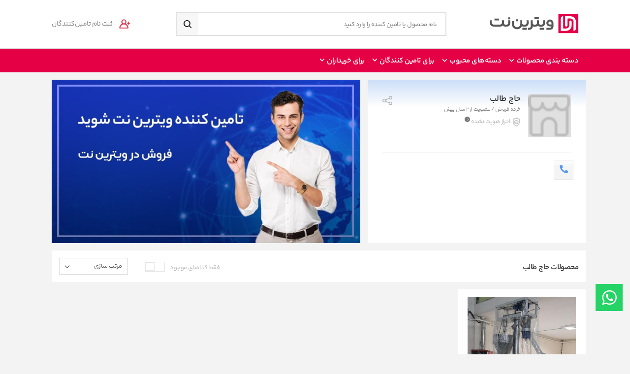

--- FILE ---
content_type: text/html; charset=utf-8
request_url: https://vitrinnet.com/hajtaleb
body_size: 147099
content:


<!doctype html>
<html dir="rtl" lang="fa" xml:lang="fa" xmlns="http://www.w3.org/1999/xhtml">
<head id="Head1">
        <title>محصولات حاج طالب | ویترین نت</title>
    
    <meta name="description" content="لیست محصولات حاج طالب به همراه قیمت و وضعیت موجودی | خرید مستقیم از حاج طالب | اطلاعات تماس حاج طالب در بازار اینترنتی ویترین نت" />

    <meta http-equiv="content-type" content="text/html; charset=UTF-8" />
    <meta name="viewport" content="width=device-width, initial-scale=1, maximum-scale=1" />
    <meta name="robots" content="index, follow, max-image-preview:large, max-snippet:-1, max-video-preview:-1" />


        
    <link rel="icon" type="image/png" href="https://static.vitrinnet.com/img/favicon-v2.png" />
    <meta property="og:site_name" content="بازار اینترنتی ویترین نت | ارتباط بی واسطه با تامین کنندگان" />
    <meta property="og:locale" content="fa_IR" />
    
    <link rel="preload" href="https://static.vitrinnet.com/Content/fonts/yekanBakhFaNum/YekanBakhFaNum-SemiBold.woff" as="font" type="font/woff" crossorigin>
    
    <link rel="preload" href="https://static.vitrinnet.com/Content/fonts/yekanBakhFaNum/YekanBakhFaNum-Regular.woff" as="font" type="font/woff" crossorigin>
    
    
    <link rel="preload" href="https://static.vitrinnet.com/Content/fonts/VN23/VN.woff" as="font" type="font/woff" crossorigin>
    



            <link href="https://static.vitrinnet.com/Content/css/NewLayout/min/main.min.css?v=2023-12-30-1715" rel="stylesheet" />

    


    

        <script src="https://static.vitrinnet.com/js/NewLayout/min/main-top.min.js?v=2023-12-30-1715"></script>

    <!-- Google Tag Manager -->
    <script>(function (w, d, s, l, i) { w[l] = w[l] || []; w[l].push({ 'gtm.start': new Date().getTime(), event: 'gtm.js' }); var f = d.getElementsByTagName(s)[0], j = d.createElement(s), dl = l != 'dataLayer' ? '&l=' + l : ''; j.async = true; j.src = 'https://www.googletagmanager.com/gtm.js?id=' + i + dl; f.parentNode.insertBefore(j, f); })(window, document, 'script', 'dataLayer', 'GTM-MKVQZMV');</script><!-- End Google Tag Manager -->
    <script async src="https://www.googletagmanager.com/gtag/js?id=G-6SM14D84JF"></script>
    <script>
        window.dataLayer = window.dataLayer || [];
        function gtag() { dataLayer.push(arguments); }
        gtag('js', new Date());
        gtag('config', 'G-6SM14D84JF');
    </script>
</head>
<body class="prsonalized-vitrin">
    <style>
        .s-whatsapp i {
            font-size: 30px !important
        }

        .s-phone-GH, .s-whatsapp {
            display: block !important
        }

            .s-phone-GH .pulse2 {
                right: 15px !important
            }
    </style>
    <!-- Google Tag Manager (noscript) -->
    <noscript>
        <iframe src="https://www.googletagmanager.com/ns.html?id=GTM-MKVQZMV" height="0" width="0" style="display:none;visibility:hidden"></iframe>
    </noscript><!-- End Google Tag Manager (noscript) -->
    <input type="hidden" id="WebTokenID" value="" />
    <input type="hidden" id="HidPageType" value="supplier" />
    <input type="hidden" id="HidClickMode" value="" />
    <input type="hidden" id="hidReqUrl" value="" />
    <input type="hidden" id="hidReqAssigndID" value="" />
    <div class="black-cover-body"></div>
    


    <link rel="stylesheet" href="https://static.vitrinnet.com/Content/css/NewLayout/min/topHeader.min.css?v=2023-12-30-1715" />
<div class="header header-topMenu">
    <nav class="mainMenu menu-mobile">
        <div class="mobileNavbar d-block d-md-none">

            <div class="mobileNavbar-bottom ">
                <ul class="main-nav">
                    <li class="mobileNav-topHeader d-flex">
                        
                        <div class="sideMenuClose">
                            <i class="vnicon-closemdpi"></i>
                        </div>

                    </li>

                    <li class="dropdown mega-menu dropdown-static-parent">
                        <div class="dropdown-inner dropdown-static">
                            <a href="#" class="dropdown-link">
                                <span> برای تامین کنندگان</span>
                            </a>
                            <span class="expand"></span>
                        </div>
                        <div class="dropdown-menu width-100">
                            <div class="back-prev-menu">
                                <span class="expand back"> برای تامین کنندگان</span>
                            </div>
                            <div class="row row-1">
                                <div class="mega-col mega-col-1 col-lg-3">
                                    <div class="dropdown mega-sub-link">
                                        <div class="dropdown-inner">
                                            <div>
                                                <a href="/supplierslanding">فروش در ویترین نت</a>
                                            </div>
                                            <div>
                                                <a href="/supplierlogin">ورود به پنل تامین کنندگان</a>
                                            </div>
                                            <div>
                                                <a href="/supplierregister">ثبت نام تامین کنندگان</a>
                                            </div>
                                            <div>
                                                <a href="/vitrinnetsubscription">تعرفه ها</a>
                                            </div>
                                            <div>
                                                <a href="https://in.vitrinnet.com/topic/tuts/" title="‌ مرکز آموزش تامین کنندگان">مرکز آموزش تامین کنندگان</a>
                                            </div>
                                            
                                        </div>
                                    </div>
                                </div>
                            </div>
                        </div>
                    </li>

                    

                    <li>
                        <div class="dropdown-inner dropdown-static">
                            <a href="/rfq" class="dropdown-link">
                                <span>ثبت درخواست خرید (RFQ)</span>
                            </a>
                        </div>
                    </li>


                    <li class="dropdown mega-menu">
                        <div class="dropdown-inner">
                            <a href="#" class="dropdown-link"><span>دسته‌های محبوب</span></a>
                            <span class="expand"></span>
                        </div>
                        <div class="dropdown-menu width-100">
                            <div class="back-prev-menu">
                                <span class="expand back">دسته‌های محبوب</span>
                            </div>
                            <div class="row row-1">
                                <div class="mega-col mega-col-1 col-lg-3">
                                    <div class="dropdown mega-sub-link">
                                        <div class="dropdown-inner">
                                            <a class="m-menu-item" href="https://vitrinnet.com/c/distillation-machine"><span>دستگاه تقطیر</span></a>
                                            <a class="m-menu-item" href="https://vitrinnet.com/c/heat-sealing-machine"><span>دستگاه پرس پلاستیک</span></a>
                                            <a class="m-menu-item" href="https://vitrinnet.com/c/nuts-roasting-machine"><span>دستگاه تخمه پزی</span></a>
                                            <a class="m-menu-item" href="https://vitrinnet.com/c/industrial-juicer-machine"><span>آب میوه گیری صنعتی</span></a>
                                            <a class="m-menu-item" href="https://vitrinnet.com/c/date-printer"><span>جت پرینتر</span></a>
                                            <a class="m-menu-item" href="https://vitrinnet.com/c/belt-packing-machine"><span>تسمه کش</span></a>
                                            <a class="m-menu-item" href="https://vitrinnet.com/c/crushing-forage-machine"><span>علوفه خرد کن</span></a>
                                            <a class="m-menu-item" href="https://vitrinnet.com/c/beans-packing-machine"><span>دستگاه بسته بندی حبوبات</span></a>
                                            <a class="m-menu-item" href="https://vitrinnet.com/c/fruit-drying-machine"><span>میوه خشک کن</span></a>
                                            <a class="m-menu-item" href="https://vitrinnet.com/c/industrial-bread"><span>دستگاه نانوایی</span></a>
                                            <a class="m-menu-item" href="https://vitrinnet.com/c/vacuum-machine"><span>دستگاه وکیوم بسته بندی</span></a>
                                            <a class="m-menu-item" href="https://vitrinnet.com/c/industrial-slicer-machine"><span>اسلایسر</span></a>
                                            <a class="m-menu-item" href="https://vitrinnet.com/c/food-grinding-machine"><span>دستگاه آسیاب</span></a>
                                            <a class="m-menu-item" href="https://vitrinnet.com/c/chicken-rotary-machine"><span>دستگاه مرغ بریان</span></a>
                                            <a class="m-menu-item" href="https://vitrinnet.com/c/agriculture-equipment"><span>ادوات کشاورزی</span></a>
                                            <a class="m-menu-item" href="https://vitrinnet.com/c/industrial-meat-grinder"><span>چرخ گوشت صنعتی</span></a>
                                            <a class="m-menu-item" href="https://vitrinnet.com/c/dough-making-machine"><span>دستگاه خمیر گیر</span></a>
                                            <a class="m-menu-item" href="https://vitrinnet.com/c/crushing-vegetable-machine"><span>سبزی خرد کن</span></a>
                                            <a class="m-menu-item" href="https://vitrinnet.com/c/butter-making-machine"><span>دستگاه کره گیر</span></a>
                                            <a class="m-menu-item" href="https://vitrinnet.com/c/peeler-machine"><span>پوست کن سیب زمینی</span></a>
                                            <a class="m-menu-item" href="https://vitrinnet.com/c/shearing-machine-pack"><span>دستگاه شیرینگ</span></a>
                                            <a class="m-menu-item" href="https://vitrinnet.com/c/rotary-oven"><span>فر قنادی</span></a>
                                            <a class="m-menu-item" href="https://vitrinnet.com/c/industrial-coffee-machine"><span>دستگاه قهوه ساز صنعتی</span></a>
                                            <a class="m-menu-item" href="https://vitrinnet.com/c/oiling-machine"><span>دستگاه روغن گیری</span></a>
                                            <a class="m-menu-item" href="https://vitrinnet.com/c/wood-chopper-equipments"><span>چوب خردکن</span></a>
                                            <a class="m-menu-item" href="https://vitrinnet.com/c/frying-machine"><span>سرخ کن صنعتی</span></a>
                                            <a class="m-menu-item" href="https://vitrinnet.com/c/dough-spreader-machine"><span>خمیر پهن کن</span></a>
                                            <a class="m-menu-item" href="https://vitrinnet.com/c/conveyor"><span>نوار نقاله</span></a>
                                            <a class="m-menu-item" href="https://vitrinnet.com/c/industrial-bag-sewing-machine"><span>دستگاه دوخت گونی</span></a>
                                            <a class="m-menu-item" href="https://vitrinnet.com/c/industrial-blender-mixer"><span>بلندر</span></a>
                                        </div>
                                    </div>
                                </div>
                            </div>
                        </div>
                    </li>
                    
<li class='dropdown mega-menu'>
                            <div class='dropdown-inner'>
                                <a href='/c/industrial-equipment-and-machinery' class='dropdown-link' ><span>تجهیزات و ماشین آلات صنعتی</span></a>
                               <span class='expand'></span>
                            </div><div class='dropdown-menu width-100'>
                                        <div class='back-prev-menu'>
                                            <span class='expand back'>تجهیزات و ماشین آلات صنعتی</span>
                                        </div>
                                        <div class='row row-1'>
                                            <div class='mega-col mega-col-1 col-lg-3'><a class='show-all-submenu' href='/c/industrial-equipment-and-machinery'>مشاهده همه</a><div class='dropdown mega-sub-link'>
                                        <div class='dropdown-inner'>
                                            <a href='/c/food-industry-machineries' class='dropdown-link'><span>دستگاه ها و ماشین آلات صنایع غذایی</span></a>
                                            <span class='expand'></span>
                                        </div><ul class='dropdown-menu dropdown-menu-sub'>
                                                                <li class='back-prev-menu'><span class='expand back'>بازگشت</span></li><li><a class='show-all-submenu' href='/c/food-industry-machineries' >مشاهده همه</a></li><li><a href='/c/preparation-and-purification-food-industry-machinery' >ماشین آلات آماده سازی محصول</a></li><li><a href='/c/industry-kitchen-equipment' >تجهیزات آشپزخانه صنعتی</a></li><li><a href='/c/bakery-equipment' >تجهیزات نانوایی</a></li><li><a href='/c/coffee-shop-equipment' >تجهیزات کافی شاپ</a></li><li><a href='/c/candy-making-equipment' >تجهیزات قنادی</a></li><li><a href='/c/processing-food-industry-machinery' >ماشین آلات عمل آوری مواد غذایی</a></li><li><a href='/c/other-food-industry-machineries' >سایر ماشین آلات صنایع غذایی</a></li></ul></div><div class='dropdown mega-sub-link'>
                                        <div class='dropdown-inner'>
                                            <a href='/c/printing-and-packaging-machines' class='dropdown-link'><span>ماشین آلات و تجهیزات چاپ و بسته بندی</span></a>
                                            <span class='expand'></span>
                                        </div><ul class='dropdown-menu dropdown-menu-sub'>
                                                                <li class='back-prev-menu'><span class='expand back'>بازگشت</span></li><li><a class='show-all-submenu' href='/c/printing-and-packaging-machines' >مشاهده همه</a></li><li><a href='/c/bottle-cap-production-machines' >ماشین آلات تولید درب بطری</a></li><li><a href='/c/aleppo-forming-machine' >دستگاه فرم انداز حلب</a></li><li><a href='/c/inflatable-plastic-injection-machine' >دستگاه بادکن بطری</a></li><li><a href='/c/cellulose-and-paper-industry-machines' >ماشین آلات صنایع کاغذ و سلولز</a></li><li><a href='/c/packaging-industry-parts' >قطعات صنایع بسته بندی</a></li><li><a href='/c/printing-machinery' >ماشین آلات چاپ</a></li><li><a href='/c/packaging-industry-machinery' >دستگاه بسته بندی</a></li><li><a href='/c/packaging-industry-equipment' >ملزومات و تجهیزات بسته بندی</a></li></ul></div><div class='dropdown mega-sub-link'>
                                        <div class='dropdown-inner'>
                                            <a href='/c/agriculture-and-gardening' class='dropdown-link'><span>ماشین آلات و تجهیزات کشاورزی و باغبانی</span></a>
                                            <span class='expand'></span>
                                        </div><ul class='dropdown-menu dropdown-menu-sub'>
                                                                <li class='back-prev-menu'><span class='expand back'>بازگشت</span></li><li><a class='show-all-submenu' href='/c/agriculture-and-gardening' >مشاهده همه</a></li><li><a href='/c/watering-systems' >تجهیزات و لوازم آبیاری</a></li><li><a href='/c/agricultur-industry-machinery' >ماشین آلات کشاورزی</a></li><li><a href='/c/agriculture-equipment' >ادوات کشاورزی</a></li><li><a href='/c/farming-parts' >قطعات و لوازم جانبی کشاورزی</a></li><li><a href='/c/greenhouse-equipments' >تجهیزات گلخانه ای</a></li><li><a href='/c/gardening-tools' >ادوات و لوازم باغبانی</a></li></ul></div><div class='dropdown mega-sub-link'>
                                        <div class='dropdown-inner'>
                                            <a href='/c/industrial-cleaning' class='dropdown-link'><span>نظافت صنعتی</span></a>
                                            <span class='expand'></span>
                                        </div><ul class='dropdown-menu dropdown-menu-sub'>
                                                                <li class='back-prev-menu'><span class='expand back'>بازگشت</span></li><li><a class='show-all-submenu' href='/c/industrial-cleaning' >مشاهده همه</a></li><li><a href='/c/domestic-and-industrial-car-wash' >کارواش خانگی و صنعتی</a></li><li><a href='/c/carpet-and-sofa-washing-machine' >دستگاه قالیشویی و مبل شویی</a></li><li><a href='/c/industrial-vacuum-cleaner' >جاروبرقی صنعتی</a></li><li><a href='/c/steam-cleaners' >بخارشوی </a></li><li><a href='/c/cleaning-equipment' >تجهیزات نظافت صنعتی</a></li><li><a href='/c/industrial-cleaning-parts' >قطعات و لوازم جانبی نظافت صنعتی</a></li><li><a href='/c/industrial-disinfectants' >ضد عفونی کننده‌های صنعتی</a></li></ul></div><div class='dropdown mega-sub-link'>
                                        <div class='dropdown-inner'>
                                            <a href='/c/warehousing-and-store-equipment' class='dropdown-link'><span>تجهیزات فروشگاهی و انبارداری</span></a>
                                            <span class='expand'></span>
                                        </div><ul class='dropdown-menu dropdown-menu-sub'>
                                                                <li class='back-prev-menu'><span class='expand back'>بازگشت</span></li><li><a class='show-all-submenu' href='/c/warehousing-and-store-equipment' >مشاهده همه</a></li><li><a href='/c/stands-and-store-shelves' >استند و قفسه فروشگاهی</a></li><li><a href='/c/poss-cash' >صندوق فروشگاهی</a></li><li><a href='/c/store-gate' >گیت فروشگاهی</a></li><li><a href='/c/barcode-reader' >بارکدخوان</a></li><li><a href='/c/displacement-equipment' >تجهیزات جابجایی</a></li><li><a href='/c/safe' >گاو صندوق</a></li><li><a href='/c/money-count' >پول شمار</a></li><li><a href='/c/cash-drawer' >کشو پول</a></li><li><a href='/c/money-detector' >تشخیص اسکناس</a></li><li><a href='/c/price-labeler' >قیمت زن</a></li><li><a href='/c/call-and-register-a-customer' >فراخوان و ثبت مشتری</a></li><li><a href='/c/cash-desk-and-counter' >میز صندوق و کانتر فروش</a></li><li><a href='/c/label-printer' >لیبل پرینتر</a></li><li><a href='/c/scales-and-scales' >ترازو و باسکول</a></li><li><a href='/c/shop-cash-register-equipment-accessories' >لوازم جانبی تجهیزات صندوق فروشگاهی</a></li><li><a href='/c/shop-essentials' >ملزومات فروشگاهی</a></li><li><a href='/c/mobile-lift' >بالابر متحرک</a></li><li><a href='/c/walk-in-cooler' >سردخانه</a></li><li><a href='/c/industrial-refrigerator-and-freezer' >یخچال و فریزر و تاپینگ فروشگاهی</a></li></ul></div><div class='dropdown mega-sub-link'>
                                        <div class='dropdown-inner'>
                                            <a href='/c/livestock-and-poultry-industries' class='dropdown-link'><span>ماشین آلات و تجهیزات صنایع دام و طیور و آبزیان</span></a>
                                            <span class='expand'></span>
                                        </div><ul class='dropdown-menu dropdown-menu-sub'>
                                                                <li class='back-prev-menu'><span class='expand back'>بازگشت</span></li><li><a class='show-all-submenu' href='/c/livestock-and-poultry-industries' >مشاهده همه</a></li><li><a href='/c/poultry-farming-machinery-and-equipment' >ماشین آلات و تجهیزات پرورش طیور</a></li><li><a href='/c/animal-husbandry-machinery-and-equipment' >ماشین آلات و تجهیزات پرورش دام </a></li><li><a href='/c/beekeeping-machines-and-equipment' >ماشین آلات و تجهیزات پرورش زنبور</a></li><li><a href='/c/aquaculture-machinery-and-equipment' >ماشین آلات و تجهیزات پرورش آبزیان</a></li><li><a href='/c/waste-conversion-machine' >ماشین آلات تبدیل ضایعات</a></li></ul></div><div class='dropdown mega-sub-link'>
                                        <div class='dropdown-inner'>
                                            <a href='/c/textile-and-knitting-machinery' class='dropdown-link'><span>ماشین آلات نساجی و بافندگی</span></a>
                                            <span class='expand'></span>
                                        </div><ul class='dropdown-menu dropdown-menu-sub'>
                                                                <li class='back-prev-menu'><span class='expand back'>بازگشت</span></li><li><a class='show-all-submenu' href='/c/textile-and-knitting-machinery' >مشاهده همه</a></li><li><a href='/c/industrial-embroidery-machine' >دستگاه چرخ گلدوزی صنعتی</a></li><li><a href='/c/industrial-sewing-machines' >چرخ خیاطی صنعتی</a></li><li><a href='/c/rhinestone-machines' >دستگاه نگین زن _ نگین چین</a></li><li><a href='/c/pearl-attaching-machine' >دستگاه مروارید زن</a></li><li><a href='/c/pattern-template-machine' >دستگاه الگو زن خیاطی</a></li><li><a href='/c/textile-spread-out-machines' >دستگاه طاقه پهن کن </a></li><li><a href='/c/cutting-machines' > دستگاه برش پارچه</a></li><li><a href='/c/loom-machines' >دستگاه بافت </a></li><li><a href='/c/medical-mask-manufacturing-machine' >دستگاه تولید ماسک پزشکی</a></li><li><a href='/c/Surgical-and-medical-hat-manufacturing-machine' >دستگاه تولید کلاه جراحی و پزشکی</a></li><li><a href='/c/ironing-and-pressing' >اتو و پرس</a></li><li><a href='/c/ball-fiber-machine' >دستگاه بال فایبر</a></li><li><a href='/c/fold-yarn-machine' >دستگاه دولا کنی</a></li><li><a href='/c/textile-softwares' >نرم افزارهای نساجی</a></li><li><a href='/c/ball-wool-making-machine' >دستگاه توپ کن کاموا</a></li><li><a href='/c/Textile-Finishing-Machinery' >ماشین آلات تکمیل پارچه </a></li><li><a href='/c/swing-device' >دستگاه تاب</a></li><li><a href='/c/screw-bobbin-machine' >دستگاه ماسوره پیچ</a></li><li><a href='/c/tough-chinese-machines-and-loose-screws' >ماشین آلات سفت چینی و شل پیچی </a></li><li><a href='/c/fiber-filling-machine' >دستگاه پرکن الیاف</a></li><li><a href='/c/fiber-making-machine' >دستگاه تولید الیاف</a></li><li><a href='/c/other-textile-machinery' >سایر ماشین آلات نساجی</a></li><li><a href='/c/textile-and-weaving-parts-and-accessories' >قطعات و لوازم نساجی و بافندگی </a></li><li><a href='/c/mellat-bloun-fabric-production-machine' >دستگاه تولید پارچه ملت بلون</a></li></ul></div><div class='dropdown mega-sub-link'>
                                        <div class='dropdown-inner'>
                                            <a href='/c/detergents-and-cosmetics-equipment-and-machinery' class='dropdown-link'><span>ماشین آلات و تجهیزات صنعت شوینده ، بهداشتی و آرایشی</span></a>
                                            <span class='expand'></span>
                                        </div><ul class='dropdown-menu dropdown-menu-sub'>
                                                                <li class='back-prev-menu'><span class='expand back'>بازگشت</span></li><li><a class='show-all-submenu' href='/c/detergents-and-cosmetics-equipment-and-machinery' >مشاهده همه</a></li><li><a href='/c/gear-pump' >پمپ دنده ای</a></li><li><a href='/c/detergent-mixer' >دستگاه میکسر مواد شوینده</a></li><li><a href='/c/tank-for-making-lipstick-and-mascara' >مخزن ساخت رژ و ریمل</a></li><li><a href='/c/soap-cutting-machine' >دستگاه برش صابون</a></li></ul></div><div class='dropdown mega-sub-link'>
                                        <div class='dropdown-inner'>
                                            <a href='/c/building' class='dropdown-link'><span>ماشین آلات و تجهیزات راهسازی، ساختمانی و معدنی</span></a>
                                            <span class='expand'></span>
                                        </div><ul class='dropdown-menu dropdown-menu-sub'>
                                                                <li class='back-prev-menu'><span class='expand back'>بازگشت</span></li><li><a class='show-all-submenu' href='/c/building' >مشاهده همه</a></li><li><a href='/c/construction-industry-machinery' >ماشین آلات راهسازی، ساختمانی و معدنی</a></li><li><a href='/c/construction-industry-equipment' >تجهیزات راهسازی، ساختمانی و معدنی</a></li><li><a href='/c/construction-and-mining-machinery-parts' >قطعات ماشین آلات راهسازی، ساختمانی و معدنی</a></li></ul></div><div class='dropdown mega-sub-link'>
                                        <div class='dropdown-inner'>
                                            <a href='/c/electricity' class='dropdown-link'><span>تجهیزات برق صنعتی</span></a>
                                            <span class='expand'></span>
                                        </div><ul class='dropdown-menu dropdown-menu-sub'>
                                                                <li class='back-prev-menu'><span class='expand back'>بازگشت</span></li><li><a class='show-all-submenu' href='/c/electricity' >مشاهده همه</a></li><li><a href='/c/industrial-power-boards' >تابلو برق صنعتی</a></li><li><a href='/c/electric-dynamo' >دینام و الکتروموتور</a></li><li><a href='/c/band-heater' >المنت های صنعتی</a></li><li><a href='/c/solar-package' >پکیج برق خورشیدی</a></li><li><a href='/c/industrial-controller' >کنترلر صنعتی</a></li><li><a href='/c/wind-turbine' >توربین بادی</a></li><li><a href='/c/electric-panel-foam-injection-machine' >دستگاه تزریق فوم تابلو برق </a></li><li><a href='/c/miniature-busbar' >شینه مینیاتوری </a></li><li><a href='/c/electrical-inverter' >اینورتر برق</a></li><li><a href='/c/contactor' >کنتاکتور</a></li><li><a href='/c/ups-power-storage-source' >UPS منبع ذخیره برق </a></li></ul></div><div class='dropdown mega-sub-link'>
                                        <div class='dropdown-inner'>
                                            <a href='/c/plastic-injection-industry-machinery-and-equipment' class='dropdown-link'><span>ماشین آلات و تجهیزات صنعت تزریق پلاستیک</span></a>
                                            <span class='expand'></span>
                                        </div><ul class='dropdown-menu dropdown-menu-sub'>
                                                                <li class='back-prev-menu'><span class='expand back'>بازگشت</span></li><li><a class='show-all-submenu' href='/c/plastic-injection-industry-machinery-and-equipment' >مشاهده همه</a></li><li><a href='/c/polymer-and-plastic-injection-machines-parts' >لوازم جانبی دستگاه تزریق پلاستیک و پلیمر</a></li><li><a href='/c/plastic-injection-machines' >ماشین آلات و دستگاه های تزریق پلاستیک</a></li></ul></div><div class='dropdown mega-sub-link'>
                                        <div class='dropdown-inner'>
                                            <a href='/c/wood-industry-machinery' class='dropdown-link'><span>ماشین آلات صنایع چوب</span></a>
                                            <span class='expand'></span>
                                        </div><ul class='dropdown-menu dropdown-menu-sub'>
                                                                <li class='back-prev-menu'><span class='expand back'>بازگشت</span></li><li><a class='show-all-submenu' href='/c/wood-industry-machinery' >مشاهده همه</a></li><li><a href='/c/edging-machine-for-wood' >دستگاه لبه چسبان</a></li><li><a href='/c/vacum-press-machines' >دستگاه پرس وکیوم</a></li><li><a href='/c/sizing-systems' >دستگاه دورکن</a></li><li><a href='/c/wood-cnc-machine' >دستگاه CNC چوب</a></li><li><a href='/c/panel-saw-machine' >پانل بر</a></li><li><a href='/c/chipboard-and-melamine-press-machine' >دستگاه پرس نئوپان و ملامینه</a></li></ul></div><div class='dropdown mega-sub-link'>
                                        <div class='dropdown-inner'>
                                            <a href='/c/electronic-equipment-and-part' class='dropdown-link'><span>تجهیزات و قطعات الکترونیک</span></a>
                                            <span class='expand'></span>
                                        </div><ul class='dropdown-menu dropdown-menu-sub'>
                                                                <li class='back-prev-menu'><span class='expand back'>بازگشت</span></li><li><a class='show-all-submenu' href='/c/electronic-equipment-and-part' >مشاهده همه</a></li><li><a href='/c/electrical-and-electronic-equipment2' >تجهیزات جانبی برق و الکترونیک</a></li><li><a href='/c/electrical-measuring-equipment' >تجهیزات اندازه گیری الکتریکی</a></li></ul></div><div class='dropdown mega-sub-link'>
                                        <div class='dropdown-inner'>
                                            <a href='/c/color-industry-equipments' class='dropdown-link'><span>تجهیزات و ماشین آلات صنعت رنگ و رزین</span></a>
                                            <span class='expand'></span>
                                        </div><ul class='dropdown-menu dropdown-menu-sub'>
                                                                <li class='back-prev-menu'><span class='expand back'>بازگشت</span></li><li><a class='show-all-submenu' href='/c/color-industry-equipments' >مشاهده همه</a></li><li><a href='/c/color-spray-device' >دستگاه پاشش رنگ</a></li><li><a href='/c/paints-furnace-equipments' >کوره های پخت رنگ</a></li><li><a href='/c/chemical-solvent' >حلال شیمیایی</a></li><li><a href='/c/washing-systems' >سیستم شستشوی</a></li><li><a href='/c/color-mixer' >میکسر رنگ</a></li><li><a href='/c/airless-color-device' >دستگاه ایرلس</a></li><li><a href='/c/color-cabin' >کابین رنگ </a></li></ul></div><div class='dropdown mega-sub-link'>
                                        <div class='dropdown-inner'>
                                            <a href='/c/machinery-and-equipment-for-oil-and-gas-and-petrochemical-industries' class='dropdown-link'><span>ماشین آلات و تجهیزات صنایع نفت، گاز و پتروشیمی</span></a>
                                            <span class='expand'></span>
                                        </div><ul class='dropdown-menu dropdown-menu-sub'>
                                                                <li class='back-prev-menu'><span class='expand back'>بازگشت</span></li><li><a class='show-all-submenu' href='/c/machinery-and-equipment-for-oil-and-gas-and-petrochemical-industries' >مشاهده همه</a></li><li><a href='/c/oil-and-gas-and-petrochemical-machinery' >ماشین آلات نفت و گاز و پتروشیمی</a></li><li><a href='/c/oil-and-gas-and-petrochemical-equipment' >تجهیزات نفت و گاز و پتروشیمی </a></li><li><a href='/c/oil-and-gas-and-petrochemical-parts-and-accessories' >قطعات و لوازم جانبی نفت و گاز و پتروشیمی</a></li></ul></div><div class='dropdown mega-sub-link'>
                                        <div class='dropdown-inner'>
                                            <a href='/c/ventilation-cooling-and-heating-system' class='dropdown-link'><span>تاسیسات و سیستم های سرمایشی و گرمایشی</span></a>
                                            <span class='expand'></span>
                                        </div><ul class='dropdown-menu dropdown-menu-sub'>
                                                                <li class='back-prev-menu'><span class='expand back'>بازگشت</span></li><li><a class='show-all-submenu' href='/c/ventilation-cooling-and-heating-system' >مشاهده همه</a></li><li><a href='/c/air-conditioning-and-cooling-equipment' >تجهیزات تهویه مطبوع و سرمایشی</a></li><li><a href='/c/home-heating-and-motor-equipment' >تجهیزات گرمایشی و موتورخانه</a></li><li><a href='/c/swimming-pool-and-sauna-and-jacuzzi-equipment' >تجهیزات استخر، سونا و جکوزی</a></li><li><a href='/c/control-equipment' >تجهیزات کنترلی </a></li><li><a href='/c/ventilation-and-cooling-and-heating-system-accessories' >لوازم جانبی سیستم تهویه، سرمایش و گرمایش</a></li></ul></div><div class='dropdown mega-sub-link'>
                                        <div class='dropdown-inner'>
                                            <a href='/c/food-industry-lines' class='dropdown-link'><span>خطوط تولید</span></a>
                                            <span class='expand'></span>
                                        </div><ul class='dropdown-menu dropdown-menu-sub'>
                                                                <li class='back-prev-menu'><span class='expand back'>بازگشت</span></li><li><a class='show-all-submenu' href='/c/food-industry-lines' >مشاهده همه</a></li><li><a href='/c/metal-production-line' >خط تولید فلزات</a></li><li><a href='/c/lamp-assembly-machine' >دستگاه مونتاژ لامپ</a></li><li><a href='/c/tea-production-line' >خط تولید چای و دمنوش</a></li><li><a href='/c/rice-production-line' >خط تولید برنج دانه بلند</a></li><li><a href='/c/pasta-production-line' >خط تولید ماکارانی ، پاستا ، لازانیا ، نودل </a></li><li><a href='/c/hindi-cheetos' >خط تولید پفک هندی</a></li><li><a href='/c/animal-feed-production-line' >خط تولید غذای حیوانی</a></li><li><a href='/c/granola-load-production-line' >خط تولید گرانولا بار </a></li><li><a href='/c/tobacco-production-and-packaging-line' >خط تولید و بسته بندی تنباکو</a></li><li><a href='/c/sausage-production-line' >خط تولید سوسیس و کالباس </a></li><li><a href='/c/hamburger-production-line' >خط تولید همبرگر</a></li><li><a href='/c/minced-meat-packing-and-pressing-line' >خط بسته بندی و پرس کن گوشت چرخ کرده </a></li><li><a href='/c/shampoo-producing-line' >خط تولید و بسته بندی مواد شوینده </a></li><li><a href='/c/dry-and-fresh-fruit-production-line' >خط تولید میوه خشک و تازه </a></li><li><a href='/c/brick-production-line' >خط تولید آجر </a></li><li><a href='/c/flour-production-line' >خط تولید آرد</a></li><li><a href='/c/production-line-of-freezer-bags-and-garbage-bags-and-nylon-and-plastic-films' >خط تولید کیسه فریزر، کیسه زباله، نایلون و فیلم های پلاستیکی </a></li><li><a href='/c/pipe-production-line' >خط تولید لوله</a></li><li><a href='/c/other-production-lines' >سایر خطوط تولید</a></li><li><a href='/c/powder-and-bread-flour-production-line' >خط تولید پودر و آرد سوخاری</a></li><li><a href='/c/mayonnaise-production-line' >خط تولید سس مایونز</a></li><li><a href='/c/soy-production-line' >خط تولید سویا</a></li><li><a href='/c/corn-flakes-production-line' >خط تولید کورن فلکس</a></li><li><a href='/c/kranchi-production-line' >خط تولید کرانچی</a></li><li><a href='/c/tableware-and-nylex-production-line' >خط تولید سفره و نایلکس</a></li><li><a href='/c/raisin-production-line' >خط تولید کشمش</a></li><li><a href='/c/rice-to-rice-conversion-line' >خط تبدیل شالی به برنج</a></li><li><a href='/c/disposable-container-production-line' >خط تولید ظروف یکبار مصرف</a></li><li><a href='/c/charcoal-furnaces' >دستگاه و خط تولید زغال</a></li><li><a href='/c/polymer-and-plastic-production-line' >خط تولید صنعت پلاستیک و پلیمر</a></li><li><a href='/c/beans-packaging-lines' >خط بسته بندی حبوبات</a></li><li><a href='/c/vegetable-and-fruit-packing-line' >خط بسته بندی سبزی و میوه جات </a></li><li><a href='/c/mineral-water-production-line' >خط تولید آب معدنی</a></li><li><a href='/c/chips-production-line-and-packing' >خط تولید و بسته بندی چیپس و خلال سیب زمینی</a></li><li><a href='/c/compote-production-line' >خط تولید کمپوت میوه</a></li><li><a href='/c/pickles-production-line' >خط تولید ترشیجات و شوریجات</a></li><li><a href='/c/sugar-production-and-packaging-line' >خط تولید و بسته بندی قند و شکر</a></li><li><a href='/c/tinned-production-line' >خط تولید کنسرو</a></li><li><a href='/c/paste-production-line' >خط تولید رب گوجه فرنگی</a></li><li><a href='/c/the-jelly-and-marmalade-line' >خط تولید مربا و مارمالاد</a></li><li><a href='/c/date-packaging-lines' >خط تولید و بسته بندی خرما</a></li><li><a href='/c/bread-production-line' >خط تولید نان</a></li><li><a href='/c/packing-line-and-baking-nuts-and-nuts' >خط بسته بندی و تفت آجیل و خشکبار</a></li><li><a href='/c/fried-onion-production-line' >خط تولید پیاز سرخ شده </a></li><li><a href='/c/mineral-fizzy-drinks-production-line' >خط تولید نوشابه </a></li><li><a href='/c/dairy-product-line' >خط تولید لبنیات </a></li><li><a href='/c/biscuit-production-line' >خط تولید بیسکویت و کیک و کلوچه</a></li></ul></div><div class='dropdown mega-sub-link'>
                                        <div class='dropdown-inner'>
                                            <a href='/c/metallurgy-and-manufacturing' class='dropdown-link'><span>ماشین آلات صنایع متالورژی، ساخت و تولید</span></a>
                                            <span class='expand'></span>
                                        </div><ul class='dropdown-menu dropdown-menu-sub'>
                                                                <li class='back-prev-menu'><span class='expand back'>بازگشت</span></li><li><a class='show-all-submenu' href='/c/metallurgy-and-manufacturing' >مشاهده همه</a></li><li><a href='/c/molding-lines' >خطوط قالبگیری</a></li><li><a href='/c/industrial-furnaces' >کوره های صنعتی</a></li><li><a href='/c/casting-and-rolling-machinery-and-equipment' >ماشین آلات و تجهیزات ریخته گری و نورد</a></li><li><a href='/c/welding-and-cutting-equipment-and-machinery' >تجهیزات و ماشین آلات برش</a></li><li><a href='/c/metal-processing-machinery' >ماشین آلات فراوری فلزات</a></li></ul></div><div class='dropdown mega-sub-link'>
                                        <div class='dropdown-inner'>
                                            <a href='/c/other-machines' class='dropdown-link'><span>سایر ماشین آلات و تجهیزات صنعتی</span></a>
                                            <span class='expand'></span>
                                        </div><ul class='dropdown-menu dropdown-menu-sub'>
                                                                <li class='back-prev-menu'><span class='expand back'>بازگشت</span></li><li><a class='show-all-submenu' href='/c/other-machines' >مشاهده همه</a></li><li><a href='/c/powder-mixer-machine' >دستگاه میکسر پودر</a></li><li><a href='/c/industrial-oil-filtration-device' >دستگاه فیلتراسیون روغن صنعتی</a></li><li><a href='/c/industrial-electric-motor' >الکترو موتور صنعتی</a></li><li><a href='/c/hydraulic-jack' >جک هیدرولیک</a></li><li><a href='/c/mining-machinery-and-equipment' >تجهیزات و ماشین آلات معدنی </a></li><li><a href='/c/intelligent-temperature-and-pressure-control-system' >سامانه هوشمند کنترل دما و فشار</a></li><li><a href='/c/oil-pump' >پمپ روغن کش</a></li><li><a href='/c/magnetic-crack-detector' >ترک یاب مغناطیسی</a></li><li><a href='/c/other-industrial-devices' >سایر دستگاه های صنعتی</a></li><li><a href='/c/industrial-fan-and-ventilator' >فن و هواکش صنعتی</a></li><li><a href='/c/rivet-press-machine' >دستگاه پرس پرچ</a></li><li><a href='/c/industrial-robot' >ربات صنعتی </a></li><li><a href='/c/banbury-device' >دستگاه بنبوری</a></li><li><a href='/c/industrial-oxygen-generator' >دستگاه اکسیژن ساز صنعتی</a></li><li><a href='/c/industrial-kisser' >بوسوز صنعتی</a></li><li><a href='/c/recycling-machines-and-devices' >ماشین آلات و دستگاه بازیافت </a></li><li><a href='/c/folder-production-machine' >دستگاه تولید پوشه</a></li><li><a href='/c/air-filter-production-machinery' >ماشین آلات تولید فیلتر هوا</a></li><li><a href='/c/conveyor' >نوار نقاله </a></li><li><a href='/c/auto-repair-equipments' >تجهیزات تعمیرگاهی</a></li><li><a href='/c/water-and-sewage-equipment' >تجهیزات آب و فاضلاب</a></li><li><a href='/c/hot-oil-boiler' >دیگ روغن داغ</a></li><li><a href='/c/disinfection-and-industrial-water-purifier-equipment' >تجهیزات ضدعفونی و تصفیه آب صنعتی</a></li></ul></div><div class='dropdown mega-sub-link'>
                                        <div class='dropdown-inner'>
                                            <a href='/c/industrial-parts' class='dropdown-link'><span>قطعات صنعتی </span></a>
                                            <span class='expand'></span>
                                        </div><ul class='dropdown-menu dropdown-menu-sub'>
                                                                <li class='back-prev-menu'><span class='expand back'>بازگشت</span></li><li><a class='show-all-submenu' href='/c/industrial-parts' >مشاهده همه</a></li><li><a href='/c/feeder' >فیدر</a></li><li><a href='/c/industrial-channel' >کانال صنعتی</a></li><li><a href='/c/industrial-valves' >شیرآلات صنعتی </a></li><li><a href='/c/rotary-joint' >روتاری جوینت </a></li><li><a href='/c/other-industrial-parts' >سایر قطعات صنعتی</a></li><li><a href='/c/industriegetriebe' >گیربکس صنعتی </a></li></ul></div><div class='dropdown mega-sub-link'>
                                        <div class='dropdown-inner'>
                                            <a href='/c/construction-industry-machinery-and-equipment' class='dropdown-link'><span>ماشین آلات و تجهیزات صنعت ساختمان</span></a>
                                            <span class='expand'></span>
                                        </div><ul class='dropdown-menu dropdown-menu-sub'>
                                                                <li class='back-prev-menu'><span class='expand back'>بازگشت</span></li><li><a class='show-all-submenu' href='/c/construction-industry-machinery-and-equipment' >مشاهده همه</a></li><li><a href='/c/mardon-lift' >بالابر ماردونی </a></li><li><a href='/c/brick-production-machine' >دستگاه تولید آجر</a></li><li><a href='/c/chain-crane' >جرثقیل زنجیری</a></li><li><a href='/c/generator-and-electric-motor-parts-and-accessories' >قطعات و لوازم ژنراتور و موتور برق</a></li><li><a href='/c/power-generator' >موتور برق و ژنراتور</a></li></ul></div>            </div>
                                        </div>
                                    </div></li><li class='dropdown mega-menu'>
                            <div class='dropdown-inner'>
                                <a href='/c/online-wholesale-marketplace' class='dropdown-link' ><span>عمده فروشی محصولات</span></a>
                               <span class='expand'></span>
                            </div><div class='dropdown-menu width-100'>
                                        <div class='back-prev-menu'>
                                            <span class='expand back'>عمده فروشی محصولات</span>
                                        </div>
                                        <div class='row row-1'>
                                            <div class='mega-col mega-col-1 col-lg-3'><a class='show-all-submenu' href='/c/online-wholesale-marketplace'>مشاهده همه</a><div class='dropdown mega-sub-link'>
                                        <div class='dropdown-inner'>
                                            <a href='/c/building-materials-and-facilities' class='dropdown-link'><span>لوازم تاسیسات ساختمان</span></a>
                                            <span class='expand'></span>
                                        </div><ul class='dropdown-menu dropdown-menu-sub'>
                                                                <li class='back-prev-menu'><span class='expand back'>بازگشت</span></li><li><a class='show-all-submenu' href='/c/building-materials-and-facilities' >مشاهده همه</a></li><li><a href='/c/water-pump-and-water-supply' >پمپ آب</a></li><li><a href='/c/home-water-purifier' >تصفیه آب خانگی</a></li><li><a href='/c/electrical-equipment' >لوازم الکتریکی</a></li><li><a href='/c/floor-and-wall-covering' >پوشش کف و دیوار</a></li></ul></div><div class='dropdown mega-sub-link'>
                                        <div class='dropdown-inner'>
                                            <a href='/c/safety-tools-and-fittings-and-equipment' class='dropdown-link'><span>ابزار آلات، یراق و تجهیزات ایمنی</span></a>
                                            <span class='expand'></span>
                                        </div><ul class='dropdown-menu dropdown-menu-sub'>
                                                                <li class='back-prev-menu'><span class='expand back'>بازگشت</span></li><li><a class='show-all-submenu' href='/c/safety-tools-and-fittings-and-equipment' >مشاهده همه</a></li><li><a href='/c/electric-and-rechargeable-tools-and-wind-tools' >ابزار برقی و شارژی و ابزار بادی</a></li><li><a href='/c/handy-tools' >ابزار دستی</a></li><li><a href='/c/safety-and-personal-protection-equipment' >تجهیزات ایمنی و حفاظت فردی</a></li><li><a href='/c/fitting' >یراق آلات</a></li></ul></div><div class='dropdown mega-sub-link'>
                                        <div class='dropdown-inner'>
                                            <a href='/c/computers-and-accessories' class='dropdown-link'><span>کامپیوتر و لوازم جانبی</span></a>
                                            <span class='expand'></span>
                                        </div><ul class='dropdown-menu dropdown-menu-sub'>
                                                                <li class='back-prev-menu'><span class='expand back'>بازگشت</span></li><li><a class='show-all-submenu' href='/c/computers-and-accessories' >مشاهده همه</a></li><li><a href='/c/keyboard' >کیبورد</a></li><li><a href='/c/mouse' >ماوس</a></li><li><a href='/c/speaker' >اسپیکر</a></li><li><a href='/c/flash-memory-and-memory-card' >فلش مموری و کارت حافظه </a></li></ul></div><div class='dropdown mega-sub-link'>
                                        <div class='dropdown-inner'>
                                            <a href='/c/mobile-and-accessories' class='dropdown-link'><span>موبایل و لوازم جانبی</span></a>
                                            <span class='expand'></span>
                                        </div><ul class='dropdown-menu dropdown-menu-sub'>
                                                                <li class='back-prev-menu'><span class='expand back'>بازگشت</span></li><li><a class='show-all-submenu' href='/c/mobile-and-accessories' >مشاهده همه</a></li><li><a href='/c/wristband-and-smart-watch' >مچ بند و ساعت هوشمند</a></li><li><a href='/c/charger-and-adapter' >شارژر و آداپتور</a></li><li><a href='/c/earphones-and-headphones' >هندزفری و هدفون</a></li><li><a href='/c/case,-cover,-guard-and-phone-case' >کیف ، کاور ، گارد و قاب گوشی</a></li><li><a href='/c/powerbank' >پاور بانک</a></li></ul></div><div class='dropdown mega-sub-link'>
                                        <div class='dropdown-inner'>
                                            <a href='/c/voip-and-central-equipment' class='dropdown-link'><span>تجهیزات ویپ و سانترال</span></a>
                                            
                                        </div></div><div class='dropdown mega-sub-link'>
                                        <div class='dropdown-inner'>
                                            <a href='/c/cameras-and-accessories-for-photography-and-video-recording' class='dropdown-link'><span>دوربین و لوازم جانبی عکاسی و فیلمبرداری </span></a>
                                            <span class='expand'></span>
                                        </div><ul class='dropdown-menu dropdown-menu-sub'>
                                                                <li class='back-prev-menu'><span class='expand back'>بازگشت</span></li><li><a class='show-all-submenu' href='/c/cameras-and-accessories-for-photography-and-video-recording' >مشاهده همه</a></li><li><a href='/c/camera' >دوربین عکاسی</a></li><li><a href='/c/camera-lens' >لنز دوربین</a></li></ul></div><div class='dropdown mega-sub-link'>
                                        <div class='dropdown-inner'>
                                            <a href='/c/medical-and-laboratory' class='dropdown-link'><span>پزشکی و آزمایشگاهی</span></a>
                                            
                                        </div></div><div class='dropdown mega-sub-link'>
                                        <div class='dropdown-inner'>
                                            <a href='/c/clothing-and-clothes-and-accessories' class='dropdown-link'><span>عمده فروشی لباس</span></a>
                                            <span class='expand'></span>
                                        </div><ul class='dropdown-menu dropdown-menu-sub'>
                                                                <li class='back-prev-menu'><span class='expand back'>بازگشت</span></li><li><a class='show-all-submenu' href='/c/clothing-and-clothes-and-accessories' >مشاهده همه</a></li><li><a href='/c/womens-clothing' >لباس زنانه</a></li><li><a href='/c/men-clothing' >پوشاک مردانه</a></li><li><a href='/c/baby-cloths' >پوشاک بچه گانه</a></li></ul></div><div class='dropdown mega-sub-link'>
                                        <div class='dropdown-inner'>
                                            <a href='/c/cosmetics-industry' class='dropdown-link'><span>لوازم آرایشی</span></a>
                                            
                                        </div></div><div class='dropdown mega-sub-link'>
                                        <div class='dropdown-inner'>
                                            <a href='/c/motorcycle-spare-parts' class='dropdown-link'><span>قطعات و لوازم یدکی موتور سیکلت</span></a>
                                            
                                        </div></div><div class='dropdown mega-sub-link'>
                                        <div class='dropdown-inner'>
                                            <a href='/c/detergent-and-cleaner' class='dropdown-link'><span>شستشو و نظافت</span></a>
                                            <span class='expand'></span>
                                        </div><ul class='dropdown-menu dropdown-menu-sub'>
                                                                <li class='back-prev-menu'><span class='expand back'>بازگشت</span></li><li><a class='show-all-submenu' href='/c/detergent-and-cleaner' >مشاهده همه</a></li><li><a href='/c/other-detergent-and-cleaners' >سایر شوینده و پاک کننده ها</a></li><li><a href='/c/dish-washer' >شوینده ظروف</a></li><li><a href='/c/dishwasher-gel' >قرص، پودر و ژل ماشین ظرفشویی</a></li><li><a href='/c/laundry-detergent' >شوینده لباس</a></li><li><a href='/c/soap' >صابون</a></li><li><a href='/c/glass-cleaner' >شیشه پاکن و شیشه شور</a></li><li><a href='/c/detergent-and-surface-disinfectant' >شوینده و ضد عفونی کننده سطوح</a></li></ul></div><div class='dropdown mega-sub-link'>
                                        <div class='dropdown-inner'>
                                            <a href='/c/office-machines' class='dropdown-link'><span>ماشین های اداری</span></a>
                                            <span class='expand'></span>
                                        </div><ul class='dropdown-menu dropdown-menu-sub'>
                                                                <li class='back-prev-menu'><span class='expand back'>بازگشت</span></li><li><a class='show-all-submenu' href='/c/office-machines' >مشاهده همه</a></li><li><a href='/c/printer' >پرینتر</a></li><li><a href='/c/scanner' >اسکنر</a></li></ul></div>            </div>
                                        </div>
                                    </div></li><li class='dropdown mega-menu'>
                            <div class='dropdown-inner'>
                                <a href='/c/raw-material-suppliers' class='dropdown-link' ><span>مواد اولیه</span></a>
                               <span class='expand'></span>
                            </div><div class='dropdown-menu width-100'>
                                        <div class='back-prev-menu'>
                                            <span class='expand back'>مواد اولیه</span>
                                        </div>
                                        <div class='row row-1'>
                                            <div class='mega-col mega-col-1 col-lg-3'><a class='show-all-submenu' href='/c/raw-material-suppliers'>مشاهده همه</a><div class='dropdown mega-sub-link'>
                                        <div class='dropdown-inner'>
                                            <a href='/c/food-industry-raw-materials' class='dropdown-link'><span>مواد اولیه صنایع غذایی</span></a>
                                            <span class='expand'></span>
                                        </div><ul class='dropdown-menu dropdown-menu-sub'>
                                                                <li class='back-prev-menu'><span class='expand back'>بازگشت</span></li><li><a class='show-all-submenu' href='/c/food-industry-raw-materials' >مشاهده همه</a></li><li><a href='/c/cacao-powder' >پودر کاکائو</a></li><li><a href='/c/food-industry-preservatives' >مواد نگهدارنده صنایع غذایی</a></li><li><a href='/c/essential-oils-and-flavors' >اسانس ها و طعم دهنده ها</a></li></ul></div><div class='dropdown mega-sub-link'>
                                        <div class='dropdown-inner'>
                                            <a href='/c/handicraft-raw-materials' class='dropdown-link'><span>مواد اولیه صنایع دستی</span></a>
                                            
                                        </div></div><div class='dropdown mega-sub-link'>
                                        <div class='dropdown-inner'>
                                            <a href='/c/chemical-raw-materials' class='dropdown-link'><span>مواد اولیه شیمیایی</span></a>
                                            
                                        </div></div><div class='dropdown mega-sub-link'>
                                        <div class='dropdown-inner'>
                                            <a href='/c/mineral-raw-materials' class='dropdown-link'><span>مواد اولیه معدنی</span></a>
                                            
                                        </div></div><div class='dropdown mega-sub-link'>
                                        <div class='dropdown-inner'>
                                            <a href='/c/raw-materials-for-cosmetic-industry' class='dropdown-link'><span>مواد اولیه صنایع آرایشی و بهداشتی</span></a>
                                            
                                        </div></div><div class='dropdown mega-sub-link'>
                                        <div class='dropdown-inner'>
                                            <a href='/c/raw-materials-for-the-pharmaceutical-industry' class='dropdown-link'><span>مواد اولیه صنایع دارویی</span></a>
                                            
                                        </div></div><div class='dropdown mega-sub-link'>
                                        <div class='dropdown-inner'>
                                            <a href='/c/raw-materials-for-detergents' class='dropdown-link'><span>مواد اولیه شوینده ها</span></a>
                                            
                                        </div></div><div class='dropdown mega-sub-link'>
                                        <div class='dropdown-inner'>
                                            <a href='/c/paper-and-cardboard-raw-materials' class='dropdown-link'><span>مواد اولیه کاغذ و مقوا</span></a>
                                            
                                        </div></div><div class='dropdown mega-sub-link'>
                                        <div class='dropdown-inner'>
                                            <a href='/c/raw-materials-for-the-tile-and-ceramic-industry' class='dropdown-link'><span>مواد اولیه صنعت کاشی و سرامیک</span></a>
                                            
                                        </div></div><div class='dropdown mega-sub-link'>
                                        <div class='dropdown-inner'>
                                            <a href='/c/raw-materials-for-electroplating-industries' class='dropdown-link'><span>مواد اولیه صنایع آبکاری</span></a>
                                            
                                        </div></div><div class='dropdown mega-sub-link'>
                                        <div class='dropdown-inner'>
                                            <a href='/c/industry-raw-materials-rubber-manufacturing' class='dropdown-link'><span>مواد اولیه صنعت لاستیک سازی </span></a>
                                            
                                        </div></div><div class='dropdown mega-sub-link'>
                                        <div class='dropdown-inner'>
                                            <a href='/c/the-raw-material-of-the-glass-industry' class='dropdown-link'><span>مواد اولیه صنعت شیشه</span></a>
                                            
                                        </div></div><div class='dropdown mega-sub-link'>
                                        <div class='dropdown-inner'>
                                            <a href='/c/the-raw-material-of-the-adhesive-industry' class='dropdown-link'><span>مواد اولیه صنعت چسب</span></a>
                                            
                                        </div></div><div class='dropdown mega-sub-link'>
                                        <div class='dropdown-inner'>
                                            <a href='/c/raw-materials-for-textile-industry' class='dropdown-link'><span>مواد اولیه صنعت نساجی</span></a>
                                            
                                        </div></div><div class='dropdown mega-sub-link'>
                                        <div class='dropdown-inner'>
                                            <a href='/c/petrochemical-raw-materials' class='dropdown-link'><span>قیمت مواد اولیه پتروشیمی </span></a>
                                            
                                        </div></div><div class='dropdown mega-sub-link'>
                                        <div class='dropdown-inner'>
                                            <a href='/c/raw-materials-for-foundry-and-metallurgy' class='dropdown-link'><span>مواد اولیه ریخته گری و متالوژی </span></a>
                                            
                                        </div></div><div class='dropdown mega-sub-link'>
                                        <div class='dropdown-inner'>
                                            <a href='/c/raw-materials-for-paint-and-resin-industries' class='dropdown-link'><span>مواد اولیه صنایع رنگ و رزین</span></a>
                                            
                                        </div></div>            </div>
                                        </div>
                                    </div></li>

                </ul>
                <div class="clearfix"></div>
                <!--<div class="bottom-mobile-fixMenu">
                    <ul>-->
                
                <!--<li class="darkhastMoshavere-btn">
                            <a href="/RFQ" target="_blank" title="RFQ (استعلام قیمت) ">
                                <img width="40" src="https://static.vitrinnet.com/img/rfq-logo2.jpg" alt="RFQ">
                                <span> استعلام قیمت </span>
                            </a>

                        </li>
                    </ul>
                </div>-->
            </div>
        </div>
    </nav>


    <div class="container-lg position-relative">
        <div class="navbar-toggler  navbar-menu-button" data-toggle="collapse" data-target="#navbar-main-menu" aria-controls="navbar-main-menu" aria-expanded="false" role="button" aria-label="filteration">
            
            

            <div class="menuBtn ">
                <span class="lines"></span>
            </div>

            <i class="vnicon-search-bold mobileSearch-btn float-left d-block d-lg-none"></i>
            <div class="clearfix"></div>
        </div>
    </div>


    <div class="header-top">
        <div class="show-detail-mobile d-none">
            <div class="goToBack vnicon-closemdpi d-none" id="ReturnToParentPage"></div>
            <div class="d-none topIcon-mobile">


                <i class="vnicon-moremdpi"></i>

            </div>
            
        </div>
        <div class="container-lg top-header-container">
            <div class="float-md-right">
                <a class="vtn-logo" href="/" title="بازار اینترنتی ویترین نت | ارتباط بی واسطه با تامین کنندگان">
                    <img class="img-fluid" src="https://static.vitrinnet.com/img/logo2.svg" alt="ویترین‌نت" width="180" height="40" />
                </a>
                <a class=" basketBox d-none" href="/cart" title="سبد خرید">
                    <i class="vnicon-basketIcon d-inline-table"></i>
                    <div class="d-inline-table">
                        <p>سبدخرید</p>
                        <p>
                            <span class="numbers-font">0</span>
                            <i class='currency vnicon-toman'></i>
                        </p>
                    </div>
                </a>
            </div>
            <div class="search-content d-none d-md-block">
                <div class="header-search-btn-box pc-search-container">
                    <div class="header-search-btn">
                        <div class="search-field">
                            <i class="vnicon-search-bold searchIcon"></i>

                            <div class="search-res-parent" style="display: none;">
                                <div style="text-align: center;margin-top: 10px;" class="search-loading-pc d-none">
                                    <div class="search-loading">
                                        <img src="https://static.vitrinnet.com/img/v-mehr400/loading-new.gif" alt="ویترین نت" style="margin: 0 auto;display: block;width: 23px;">
                                    </div>
                                    در حال جستجو
                                </div>
                                <ul class="search-res-parent-result"></ul>
                            </div>
                            <input type="text" class="search-input" autocomplete="off" placeholder="نام محصول یا تامین کننده را وارد کنید" />
                            <div class="searchBox-content">
                                <ul class="popularSearchBox-ul">
                                    <li class="popular-search">
                                        <h3 class="popular-title">جستجوهای رایج</h3>
                                        <a class="popular-tag" title="موتور برق" href="https://vitrinnet.com/c/power-generator" onclick="popularTag(this)">موتور برق</a>
                                        <a class="popular-tag" title="خشک کن" href="/c/fruit-drying-machine" onclick="popularTag(this)">خشک کن</a>
                                        <a class="popular-tag" title="عرقگیر" href="/c/distillation-machine" onclick="popularTag(this)">عرقگیر</a>
                                        <a class="popular-tag" title="کره گیر" href="/c/butter-making-machine" onclick="popularTag(this)">کره گیر</a>
                                        <a class="popular-tag" title="باربیکیو" href="https://vitrinnet.com/c/barbecue" onclick="popularTag(this)">باربیکیو</a>
                                        <a class="popular-tag" title="اسلایسر" href="/c/industrial-slicer-machine" onclick="popularTag(this)">اسلایسر</a>
                                        <a class="popular-tag" title="آسیاب" href="/c/food-grinding-machine" onclick="popularTag(this)">آسیاب</a>
                                        <a class="popular-tag" title="خمیرگیر" href="/c/dough-making-machine" onclick="popularTag(this)">خمیرگیر</a>
                                        <a class="popular-tag" title="دوربین مدار بسته" href="https://vitrinnet.com/c/surveillance-camera" onclick="popularTag(this)">دوربین مدار بسته</a>
                                        <a class="popular-tag" title="آبگیری (گوجه-چندکاره)" href="/c/industrial-juicer" onclick="popularTag(this)">آبگیری (گوجه-چندکاره)</a>
                                        <a class="popular-tag" title="دوخت گونی" href="/c/industrial-bag-sewing-machine" onclick="popularTag(this)">دوخت گونی</a>
                                        <a class="popular-tag" title="جت پرینتر" href="/c/date-printer" onclick="popularTag(this)">جت پرینتر</a>
                                        <a class="popular-tag" title="روغن گیر" href="/c/oiling-machine" onclick="popularTag(this)">روغن گیر</a>
                                        <div class="clearfix"></div>
                                    </li>
                                </ul>
                            </div>
                        </div>
                    </div>

                </div>
            </div>

            <div class="topHeader-left">
                <div class="no-search-container">
                    <a href="/supplierslanding" class="salessInVn d-none d-md-block">
                        <i class="d-inline-table vnicon-Cooperation"></i>
                        <div class="d-inline-table">
                            ثبت نام تامین‌کنندگان
                        </div>
                    </a>
                    
                    


                    
                </div>
            </div>
            
        </div>
        <div class="clearfix"></div>
    </div>
    <div class="header-bottom">
        <div class="container-lg position-relative">
            <div class="navbar ">
                <nav>
                    <div class="navbar-expand-md">

                        <div class="collapse navbar-collapse" id="navbar-main-menu">
                            <ul class="navbar-nav ml-auto d-desktop-block d-mobile-none">
<li class='mega-menu-container-h' id='productMenu'><ul class='mega-menu-category-h'><li class='hasSubMenu'><span data-id='menu2023'>دسته بندی محصولات</span></li></ul><div class='mega-menu-items'><div class='megamenu1' id='menu2023'><div class='row'><div class='col-sm-3'><div class='w100 mcb'><ul class='newmenumaincat'><li><a href='/c/industrial-equipment-and-machinery' data-id='menu2088' class='selected'>تجهیزات و ماشین آلات صنعتی</a></li><li><a href='/c/online-wholesale-marketplace' data-id='menu2905' >عمده فروشی محصولات</a></li><li><a href='/c/raw-material-suppliers' data-id='menu2900' >مواد اولیه</a></li></ul></div></div><div class='col-sm-9 pr0'><div class='w100'><div class='megamenu2 row selected' id='menu2088'><div class="col-sm-4"><a class="prds-title" href="/c/food-industry-machineries">دستگاه ها و ماشین آلات صنایع غذایی</a><a class="m-menu-item" href="/c/preparation-and-purification-food-industry-machinery">ماشین آلات آماده سازی محصول</a><a class="m-menu-item" href="/c/industry-kitchen-equipment">تجهیزات آشپزخانه صنعتی</a><a class="prds-title" href="/c/printing-and-packaging-machines">ماشین آلات و تجهیزات چاپ و بسته بندی</a><a class="m-menu-item" href="/c/inflatable-plastic-injection-machine">دستگاه بادکن بطری</a><a class="m-menu-item" href="/c/packaging-industry-parts">قطعات صنایع بسته بندی</a><a class="prds-title" href="/c/agriculture-and-gardening">ماشین آلات و تجهیزات کشاورزی و باغبانی</a><a class="m-menu-item" href="/c/watering-systems">تجهیزات و لوازم آبیاری</a><a class="m-menu-item" href="/c/agricultur-industry-machinery">ماشین آلات کشاورزی</a><a class="prds-title" href="/c/industrial-cleaning">نظافت صنعتی</a><a class="m-menu-item" href="/c/cleaning-equipment">تجهیزات نظافت صنعتی</a><a class="m-menu-item" href="/c/domestic-and-industrial-car-wash">کارواش خانگی و صنعتی</a><a class="prds-title" href="/c/warehousing-and-store-equipment">تجهیزات فروشگاهی و انبارداری</a><a class="m-menu-item" href="/c/store-gate">گیت فروشگاهی</a><a class="m-menu-item" href="/c/poss-cash">صندوق فروشگاهی</a><a class="prds-title" href="/c/livestock-and-poultry-industries">ماشین آلات و تجهیزات صنایع دام و طیور و آبزیان</a><a class="m-menu-item" href="/c/poultry-farming-machinery-and-equipment">ماشین آلات و تجهیزات پرورش طیور</a><a class="m-menu-item" href="/c/animal-husbandry-machinery-and-equipment">ماشین آلات و تجهیزات پرورش دام </a><a class="prds-title" href="/c/textile-and-knitting-machinery">ماشین آلات نساجی و بافندگی</a><a class="m-menu-item" href="/c/industrial-embroidery-machine">دستگاه چرخ گلدوزی صنعتی</a><a class="m-menu-item" href="/c/ironing-and-pressing">اتو و پرس</a></div><div class="col-sm-4"><a class="prds-title" href="/c/building">ماشین آلات و تجهیزات راهسازی، ساختمانی و معدنی</a><a class="m-menu-item" href="/c/construction-industry-machinery">ماشین آلات راهسازی، ساختمانی و معدنی</a><a class="m-menu-item" href="/c/construction-industry-equipment">تجهیزات راهسازی، ساختمانی و معدنی</a><a class="prds-title" href="/c/electricity">تجهیزات برق صنعتی</a><a class="m-menu-item" href="/c/industrial-power-boards">تابلو برق صنعتی</a><a class="m-menu-item" href="/c/electric-dynamo">دینام و الکتروموتور</a><a class="prds-title" href="/c/plastic-injection-industry-machinery-and-equipment">ماشین آلات و تجهیزات صنعت تزریق پلاستیک</a><a class="m-menu-item" href="/c/plastic-injection-machines">ماشین آلات و دستگاه های تزریق پلاستیک</a><a class="m-menu-item" href="/c/polymer-and-plastic-injection-machines-parts">لوازم جانبی دستگاه تزریق پلاستیک و پلیمر</a><a class="prds-title" href="/c/electronic-equipment-and-part">تجهیزات و قطعات الکترونیک</a><a class="m-menu-item" href="/c/electrical-measuring-equipment">تجهیزات اندازه گیری الکتریکی</a><a class="m-menu-item" href="/c/electrical-and-electronic-equipment2">تجهیزات جانبی برق و الکترونیک</a><a class="prds-title" href="/c/wood-industry-machinery">ماشین آلات صنایع چوب</a><a class="m-menu-item" href="/c/edging-machine-for-wood">دستگاه لبه چسبان</a><a class="m-menu-item" href="/c/sizing-systems">دستگاه دورکن</a><a class="prds-title" href="/c/ventilation-cooling-and-heating-system">تاسیسات و سیستم های سرمایشی و گرمایشی</a><a class="m-menu-item" href="/c/air-conditioning-and-cooling-equipment">تجهیزات تهویه مطبوع و سرمایشی</a><a class="m-menu-item" href="/c/home-heating-and-motor-equipment">تجهیزات گرمایشی و موتورخانه</a><a class="prds-title" href="/c/color-industry-equipments">تجهیزات و ماشین آلات صنعت رنگ و رزین</a><a class="m-menu-item" href="/c/color-spray-device">دستگاه پاشش رنگ</a><a class="m-menu-item" href="/c/washing-systems">سیستم شستشوی</a></div><div class="col-sm-4"><a class="prds-title" href="/c/machinery-and-equipment-for-oil-and-gas-and-petrochemical-industries">ماشین آلات و تجهیزات صنایع نفت، گاز و پتروشیمی</a><a class="m-menu-item" href="/c/oil-and-gas-and-petrochemical-machinery">ماشین آلات نفت و گاز و پتروشیمی</a><a class="m-menu-item" href="/c/oil-and-gas-and-petrochemical-equipment">تجهیزات نفت و گاز و پتروشیمی </a><a class="prds-title" href="/c/food-industry-lines">خطوط تولید</a><a class="m-menu-item" href="/c/metal-production-line">خط تولید فلزات</a><a class="m-menu-item" href="/c/granola-load-production-line">خط تولید گرانولا بار </a><a class="prds-title" href="/c/detergents-and-cosmetics-equipment-and-machinery">ماشین آلات و تجهیزات صنعت شوینده ، بهداشتی و آرایشی</a><a class="m-menu-item" href="/c/detergent-mixer">دستگاه میکسر مواد شوینده</a><a class="prds-title" href="/c/metallurgy-and-manufacturing">ماشین آلات صنایع متالورژی، ساخت و تولید</a><a class="m-menu-item" href="/c/metal-processing-machinery">ماشین آلات فراوری فلزات</a><a class="m-menu-item" href="/c/welding-and-cutting-equipment-and-machinery">تجهیزات و ماشین آلات برش</a><a class="prds-title" href="/c/other-machines">سایر ماشین آلات و تجهیزات صنعتی</a><a class="m-menu-item" href="/c/disinfection-and-industrial-water-purifier-equipment">تجهیزات ضدعفونی و تصفیه آب صنعتی</a><a class="m-menu-item" href="/c/water-and-sewage-equipment">تجهیزات آب و فاضلاب</a><a class="prds-title" href="/c/construction-industry-machinery-and-equipment">ماشین آلات و تجهیزات صنعت ساختمان</a><a class="m-menu-item" href="/c/generator-and-electric-motor-parts-and-accessories">قطعات و لوازم ژنراتور و موتور برق</a><a class="m-menu-item" href="/c/brick-production-machine">دستگاه تولید آجر</a><a class="prds-title" href="/c/industrial-parts">قطعات صنعتی </a><a class="m-menu-item" href="/c/feeder">فیدر</a><a class="m-menu-item" href="/c/industrial-valves">شیرآلات صنعتی </a></div></div><div class='megamenu2 row ' id='menu2905'><div class="col-sm-4"><a class="prds-title" href="/c/building-materials-and-facilities">لوازم تاسیسات ساختمان</a><a class="m-menu-item" href="/c/water-pump-and-water-supply">پمپ آب</a><a class="m-menu-item" href="/c/home-water-purifier">تصفیه آب خانگی</a><a class="m-menu-item" href="/c/electrical-equipment">لوازم الکتریکی</a><a class="m-menu-item" href="/c/floor-and-wall-covering">پوشش کف و دیوار</a><a class="prds-title" href="/c/safety-tools-and-fittings-and-equipment">ابزار آلات، یراق و تجهیزات ایمنی</a><a class="m-menu-item" href="/c/electric-and-rechargeable-tools-and-wind-tools">ابزار برقی و شارژی و ابزار بادی</a><a class="m-menu-item" href="/c/handy-tools">ابزار دستی</a><a class="m-menu-item" href="/c/safety-and-personal-protection-equipment">تجهیزات ایمنی و حفاظت فردی</a><a class="m-menu-item" href="/c/fitting">یراق آلات</a><a class="prds-title" href="/c/computers-and-accessories">کامپیوتر و لوازم جانبی</a><a class="m-menu-item" href="/c/keyboard">کیبورد</a><a class="m-menu-item" href="/c/mouse">ماوس</a><a class="m-menu-item" href="/c/speaker">اسپیکر</a><a class="m-menu-item" href="/c/flash-memory-and-memory-card">فلش مموری و کارت حافظه </a></div><div class="col-sm-4"><a class="prds-title" href="/c/mobile-and-accessories">موبایل و لوازم جانبی</a><a class="m-menu-item" href="/c/wristband-and-smart-watch">مچ بند و ساعت هوشمند</a><a class="m-menu-item" href="/c/charger-and-adapter">شارژر و آداپتور</a><a class="m-menu-item" href="/c/earphones-and-headphones">هندزفری و هدفون</a><a class="m-menu-item" href="/c/case,-cover,-guard-and-phone-case">کیف ، کاور ، گارد و قاب گوشی</a><a class="m-menu-item" href="/c/powerbank">پاور بانک</a><a class="prds-title" href="/c/voip-and-central-equipment">تجهیزات ویپ و سانترال</a><a class="prds-title" href="/c/cameras-and-accessories-for-photography-and-video-recording">دوربین و لوازم جانبی عکاسی و فیلمبرداری </a><a class="m-menu-item" href="/c/camera">دوربین عکاسی</a><a class="m-menu-item" href="/c/camera-lens">لنز دوربین</a><a class="prds-title" href="/c/medical-and-laboratory">پزشکی و آزمایشگاهی</a><a class="prds-title" href="/c/clothing-and-clothes-and-accessories">عمده فروشی لباس</a><a class="m-menu-item" href="/c/womens-clothing">لباس زنانه</a><a class="m-menu-item" href="/c/men-clothing">پوشاک مردانه</a><a class="m-menu-item" href="/c/baby-cloths">پوشاک بچه گانه</a></div><div class="col-sm-4"><a class="prds-title" href="/c/cosmetics-industry">لوازم آرایشی</a><a class="prds-title" href="/c/motorcycle-spare-parts">قطعات و لوازم یدکی موتور سیکلت</a><a class="prds-title" href="/c/detergent-and-cleaner">شستشو و نظافت</a><a class="m-menu-item" href="/c/other-detergent-and-cleaners">سایر شوینده و پاک کننده ها</a><a class="m-menu-item" href="/c/dish-washer">شوینده ظروف</a><a class="m-menu-item" href="/c/dishwasher-gel">قرص، پودر و ژل ماشین ظرفشویی</a><a class="m-menu-item" href="/c/laundry-detergent">شوینده لباس</a><a class="m-menu-item" href="/c/soap">صابون</a><a class="m-menu-item" href="/c/glass-cleaner">شیشه پاکن و شیشه شور</a><a class="m-menu-item" href="/c/detergent-and-surface-disinfectant">شوینده و ضد عفونی کننده سطوح</a><a class="prds-title" href="/c/office-machines">ماشین های اداری</a><a class="m-menu-item" href="/c/printer">پرینتر</a><a class="m-menu-item" href="/c/scanner">اسکنر</a></div></div><div class='megamenu2 row ' id='menu2900'><div class="col-sm-4"><a class="prds-title" href="/c/food-industry-raw-materials">مواد اولیه صنایع غذایی</a><a class="m-menu-item" href="/c/cacao-powder">پودر کاکائو</a><a class="m-menu-item" href="/c/food-industry-preservatives">مواد نگهدارنده صنایع غذایی</a><a class="m-menu-item" href="/c/essential-oils-and-flavors">اسانس ها و طعم دهنده ها</a><a class="prds-title" href="/c/handicraft-raw-materials">مواد اولیه صنایع دستی</a><a class="prds-title" href="/c/chemical-raw-materials">مواد اولیه شیمیایی</a><a class="prds-title" href="/c/mineral-raw-materials">مواد اولیه معدنی</a><a class="prds-title" href="/c/raw-materials-for-cosmetic-industry">مواد اولیه صنایع آرایشی و بهداشتی</a><a class="prds-title" href="/c/raw-materials-for-the-pharmaceutical-industry">مواد اولیه صنایع دارویی</a><a class="prds-title" href="/c/raw-materials-for-detergents">مواد اولیه شوینده ها</a></div><div class="col-sm-4"><a class="prds-title" href="/c/paper-and-cardboard-raw-materials">مواد اولیه کاغذ و مقوا</a><a class="prds-title" href="/c/raw-materials-for-the-tile-and-ceramic-industry">مواد اولیه صنعت کاشی و سرامیک</a><a class="prds-title" href="/c/raw-materials-for-electroplating-industries">مواد اولیه صنایع آبکاری</a><a class="prds-title" href="/c/industry-raw-materials-rubber-manufacturing">مواد اولیه صنعت لاستیک سازی </a><a class="prds-title" href="/c/the-raw-material-of-the-glass-industry">مواد اولیه صنعت شیشه</a><a class="prds-title" href="/c/the-raw-material-of-the-adhesive-industry">مواد اولیه صنعت چسب</a><a class="prds-title" href="/c/raw-materials-for-textile-industry">مواد اولیه صنعت نساجی</a><a class="prds-title" href="/c/petrochemical-raw-materials">قیمت مواد اولیه پتروشیمی </a><a class="prds-title" href="/c/raw-materials-for-foundry-and-metallurgy">مواد اولیه ریخته گری و متالوژی </a><a class="prds-title" href="/c/raw-materials-for-paint-and-resin-industries">مواد اولیه صنایع رنگ و رزین</a></div></div></div></div></div></div></div></li>

                                

                                
                                

                                <li class="mega-menu-container-h" id="popularproductMenu">
                                    <ul class="mega-menu-category-h">
                                        <li class="hasSubMenu">
                                            <span data-id="menu2024">دسته‌های محبوب</span>
                                        </li>
                                    </ul>
                                    <div class="mega-menu-items">
                                        <div class="megamenu1 mt10" id="menu2024">
                                            <div class="d-flex w-100">
                                            <div class="col-sm-3">
                                                <a class="m-menu-item" href="https://vitrinnet.com/c/distillation-machine">دستگاه تقطیر</a>
                                                <a class="m-menu-item" href="https://vitrinnet.com/c/heat-sealing-machine">دستگاه پرس پلاستیک</a>
                                                <a class="m-menu-item" href="https://vitrinnet.com/c/nuts-roasting-machine">دستگاه تخمه پزی</a>
                                                <a class="m-menu-item" href="https://vitrinnet.com/c/industrial-juicer-machine">آب میوه گیری صنعتی</a>
                                                <a class="m-menu-item" href="https://vitrinnet.com/c/date-printer">جت پرینتر</a>
                                                <a class="m-menu-item" href="https://vitrinnet.com/c/belt-packing-machine">تسمه کش</a>
                                                <a class="m-menu-item" href="https://vitrinnet.com/c/crushing-forage-machine">علوفه خرد کن</a>
                                                <a class="m-menu-item" href="https://vitrinnet.com/c/beans-packing-machine">دستگاه بسته بندی حبوبات</a>
                                            </div>
                                            <div class="col-sm-3">
                                                <a class="m-menu-item" href="https://vitrinnet.com/c/fruit-drying-machine">میوه خشک کن</a>
                                                <a class="m-menu-item" href="https://vitrinnet.com/c/industrial-bread">دستگاه نانوایی</a>
                                                <a class="m-menu-item" href="https://vitrinnet.com/c/vacuum-machine">دستگاه وکیوم بسته بندی</a>
                                                <a class="m-menu-item" href="https://vitrinnet.com/c/industrial-slicer-machine">اسلایسر</a>
                                                <a class="m-menu-item" href="https://vitrinnet.com/c/food-grinding-machine">دستگاه آسیاب</a>
                                                <a class="m-menu-item" href="https://vitrinnet.com/c/chicken-rotary-machine">دستگاه مرغ بریان</a>
                                                <a class="m-menu-item" href="https://vitrinnet.com/c/agriculture-equipment">ادوات کشاورزی</a>
                                                <a class="m-menu-item" href="https://vitrinnet.com/c/industrial-meat-grinder">چرخ گوشت صنعتی</a>
                                            </div>
                                            <div class="col-sm-3">
                                                <a class="m-menu-item" href="https://vitrinnet.com/c/dough-making-machine">دستگاه خمیر گیر</a>
                                                <a class="m-menu-item" href="https://vitrinnet.com/c/crushing-vegetable-machine">سبزی خرد کن</a>
                                                <a class="m-menu-item" href="https://vitrinnet.com/c/butter-making-machine">دستگاه کره گیر</a>
                                                <a class="m-menu-item" href="https://vitrinnet.com/c/peeler-machine">پوست کن سیب زمینی</a>
                                                <a class="m-menu-item" href="https://vitrinnet.com/c/shearing-machine-pack">دستگاه شیرینگ</a>
                                                <a class="m-menu-item" href="https://vitrinnet.com/c/rotary-oven">فر قنادی</a>
                                                <a class="m-menu-item" href="https://vitrinnet.com/c/industrial-coffee-machine">دستگاه قهوه ساز صنعتی</a>
                                            </div>
                                            <div class="col-sm-3">
                                                <a class="m-menu-item" href="https://vitrinnet.com/c/oiling-machine">دستگاه روغن گیری</a>
                                                <a class="m-menu-item" href="https://vitrinnet.com/c/wood-chopper-equipments">چوب خردکن</a>
                                                <a class="m-menu-item" href="https://vitrinnet.com/c/frying-machine">سرخ کن صنعتی</a>
                                                <a class="m-menu-item" href="https://vitrinnet.com/c/dough-spreader-machine">خمیر پهن کن</a>
                                                <a class="m-menu-item" href="https://vitrinnet.com/c/conveyor">نوار نقاله</a>
                                                <a class="m-menu-item" href="https://vitrinnet.com/c/industrial-bag-sewing-machine">دستگاه دوخت گونی</a>
                                                <a class="m-menu-item" href="https://vitrinnet.com/c/industrial-blender-mixer">بلندر</a>
                                            </div>
                                        </div>
                                        </div>
                                    </div>
                                </li>

                                <li class="hasSubMenu">
                                    <span> برای تامین کنندگان</span>
                                    <ul>
                                        <li>
                                            <a href="/supplierlogin">ورود به پنل تامین کنندگان</a>
                                        </li>
                                        <li>
                                            <a href="/supplierregister">ثبت نام تامین کنندگان</a>
                                        </li>
                                        <li>
                                            <a href="/vitrinnetsubscription">تعرفه ها</a>
                                        </li>
                                        <li>
                                            <a href="https://in.vitrinnet.com/topic/tuts/">مرکز آموزش تامین کنندگان</a>
                                        </li>
                                        
                                    </ul>
                                </li>
                                <li class="hasSubMenu">
                                    <span> برای خریداران </span>
                                    <ul>
                                        <li>
                                            <a href="/RFQ" title="ثبت درخواست خرید (RFQ)">ثبت درخواست خرید (RFQ)</a>
                                        </li>
                                        <li>
                                            <a href="https://in.vitrinnet.com/">مجله ویترین نت </a>
                                        </li>
                                        
                                    </ul>
                                </li>

                                
                            </ul>
                        </div>
                    </div>
                </nav>


            </div>
            <div class="bottomHeader-leftBox ">
                

                

                <div class="mobileSearch-content">
                    <div class="searchBox-level2">
                        <div class="search-loading d-none">
                            <img src="https://static.vitrinnet.com/img/v-mehr400/loading-new.gif" alt="ویترین نت" />
                        </div>
                        <div class="searchBox-2">
                            <div class="header-search-btn">
                                <i class="vnicon-ArrowLeft header-search-icon"></i>
                                <div class="search-field">
                                    <ul class="search-res-parent"></ul>
                                    <input type="text" id="Search-Text-Mobile" name="search" class="search-input" autocomplete="off" placeholder="دنبال چه دستگاه یا محصولی هستید؟" />
                                </div>
                                <i class="vnicon-closecircle mobileSearch-exit"></i>
                            </div>
                            <div class="searchBox-content">
                                <ul class="popularSearchBox">
                                    <li class="popular-search">
                                        <a class="popular-tag" title="موتور برق" href="https://vitrinnet.com/c/power-generator" onclick="popularTag(this)">موتور برق</a>
                                        <a class="popular-tag" title="خشک کن" href="/c/fruit-drying-machine" onclick="popularTag(this)">خشک کن</a>
                                        <a class="popular-tag" title="عرقگیر" href="/c/distillation-machine" onclick="popularTag(this)">عرقگیر</a>
                                        <a class="popular-tag" title="کره گیر" href="/c/butter-making-machine" onclick="popularTag(this)">کره گیر</a>
                                        <a class="popular-tag" title="باربیکیو" href="https://vitrinnet.com/c/barbecue" onclick="popularTag(this)">باربیکیو</a>
                                        <a class="popular-tag" title="اسلایسر" href="/c/industrial-slicer-machine" onclick="popularTag(this)">اسلایسر</a>
                                        <a class="popular-tag" title="آسیاب" href="/c/food-grinding-machine" onclick="popularTag(this)">آسیاب</a>
                                        <a class="popular-tag" title="خمیرگیر" href="/c/dough-making-machine" onclick="popularTag(this)">خمیرگیر</a>
                                        <a class="popular-tag" title="دوربین مدار بسته" href="https://vitrinnet.com/c/surveillance-camera" onclick="popularTag(this)">دوربین مدار بسته</a>
                                        <a class="popular-tag" title="آبگیری (گوجه-چندکاره)" href="/c/industrial-juicer" onclick="popularTag(this)">آبگیری (گوجه-چندکاره)</a>
                                        <a class="popular-tag" title="دوخت گونی" href="/c/industrial-bag-sewing-machine" onclick="popularTag(this)">دوخت گونی</a>
                                        <a class="popular-tag" title="جت پرینتر" href="/c/date-printer" onclick="popularTag(this)">جت پرینتر</a>
                                        <a class="popular-tag" title="روغن گیر" href="/c/oiling-machine" onclick="popularTag(this)">روغن گیر</a>
                                    </li>
                                </ul>
                            </div>
                        </div>
                    </div>
                </div>
                <div class="clearfix"></div>
            </div>
        </div>
    </div>
</div>

    <script src="https://static.vitrinnet.com/js/NewLayout/min/general.min.js?v=2023-12-30-1715"></script>

    <div class="main">
        
    <link rel="stylesheet" href="https://static.vitrinnet.com/Content/css/NewLayout/min/plp.min.css?v=2023-12-30-1715" />
    <link rel="stylesheet" href="https://static.vitrinnet.com/Content/css/NewLayout/min/prsonalized-vitrin.min.css?v=2023-12-30-1715" />

<div class="container p-0">
    <div class="w100f">
        

<style>
    @media (max-width:767px) {
        .v4cat.topCategoriesBox {
            margin-top: 100px;
            margin-bottom: 15px;
        }
        
        #maincontentCategory {
            z-index: 1;
            position:absolute
        }
        #CategoryHeader {
            padding-bottom:10px
        }
        .categorymenu.float_right.pl0-lg {
            padding-top: 55px;
            position: absolute;
        }
    }
    
</style>
    <style>
        @media (max-width:767px) {
            .categorymenu.float_right.pl0-lg {
                padding-top: 0px;
                position: initial;
            }
            #ProductList {padding-top:15px}
        }
    </style>
<div class="">

    <div class="col-md-9 col-sm-9 col-xs-12 float_left pl0" id="maincontentCategory" style="z-index:1">
        
        <a class="head_logo_a" href="/" title="بازار اینترنتی ویترین نت | ارتباط بی واسطه با تامین کنندگان"></a>
        <div class="navbar-toggler  navbar-menu-button" data-toggle="collapse" data-target="#navbar-main-menu" aria-controls="navbar-main-menu" aria-expanded="false" role="button" name="filters">
            <div class="menuBtn sideMenuOpen">
                <span class="lines"></span>
            </div>
            <i class="vnicon-search-bold mobileSearch-btn float-left d-block d-lg-none"></i>
            <div class="clearfix"></div>
        </div>

        <div class="ov_hidden innercategory mb50 dn" id="firstSubCategory"></div>
        <div class="row pb15 title-main-pr">
            <div class="col-xs-12 pl25">

                <div class="w100f listing-header nopadding480 white-pr mb0 hidden-xs listing-header-plp">
                    <ul class="listing-header-sort" id="PLPSortSection">
                        <li><span id="SortExpensiveAds" data-value="1" data-value-name="sort" class="">ارزان‌ترین</span></li>
                        <li><span id="SortExpensiveAdsDesc" data-value="2" data-value-name="sort" class="">گران‌ترین</span></li>
                        <li><span id="SortVisitedAds" data-value="4" data-value-name="sort" class="">پربازدیدترین</span></li>
                        <li><span id="SortNewAds" data-value="3" data-value-name="sort" class="">جدیدترین</span></li>
                    </ul>

                </div>
            </div>
        </div>
    </div>
    <div id="Modal-Show-Sequence" tabindex="-1" role="dialog" data-backdrop="static" data-keyboard="false" class="modal fade v4 text-center">
        <div class="modal-dialog dialog-show-sequence">
            <div class="modal-content">
                <span class="close-button" data-dismiss="modal"></span>
                <div class="modal-body body-show-sequence">
                    <ul>
                        <li><label class="chkbxcontainer sequence-by-factor">جدیدترین<input class="ctest" name="sort-by" type="radio" id="SortNewAdsModal"  /><span class="checkmark" data-value="3"></span></label></li>
                        <li><label class="chkbxcontainer sequence-by-factor">پربازدیدترین<input class="ctest" name="sort-by" type="radio" id="SortVisitedAdsModal"  /><span class="checkmark" data-value="4"></span></label></li>
                        <li><label class="chkbxcontainer sequence-by-factor">ارزانترین<input class="ctest" name="sort-by" type="radio" id="SortExpensiveAdsModal"  /><span class="checkmark" data-value="1"></span></label></li>
                        <li><label class="chkbxcontainer sequence-by-factor">گرانترین‌<input class="ctest" name="sort-by" type="radio" id="SortExpensiveAdsDescModal"  /><span class="checkmark" data-value="2"></span></label></li>
                    </ul>
                </div>
            </div>
        </div>
    </div>
    <div id="Modal-Show-Membership-Type" tabindex="-1" role="dialog" data-backdrop="static" data-keyboard="false" class="modal fade v4 text-center">
        <div class="modal-dialog dialog-show-sequence">
            <div class="modal-content">
                <span class="close-button" data-dismiss="modal"></span>
                <div class="modal-body body-show-sequence">
                    <ul class="listing-header-membership-type">
                                                                    </ul>
                </div>
            </div>
        </div>
    </div>
        <div class="col-xs-12 col-sm-3  categorymenu float_right pl0-lg pl0-sm">

            

<style>
    .btn-show-membership-type {
        display: none;
    }
    @media(max-width:768px) {
        .prsonalized-vitrin .supplier-info {background:#fff;height:auto !important}
        .activity-area-parent {display:none}
        .supplier-info-topBox > .d-flex {
            justify-content: center !important;
            flex-direction: column !important;
        }
        .supplier-info-topBox .supplierImageBox {
            margin-left:auto;margin-right:auto
        }
        .supplier-info .lpc-bottom-button.lpc-bottom-button-supplier {
            justify-content: center !important;
        }
    }
</style>
<div id="FilterModal" tabindex="-1" role="dialog" class="modal fade v3 ormp-popup">
    <div class="modal-dialog ">
        <div class="modal-content" style="background: transparent; border-bottom: none;">
            <div class="modal-body text-center">
                <div class="pop-up-title2 rtl">
                    <img src="https://static.vitrinnet.com/img/isLoading.gif" alt="در حال بارگذاری محصولات" />
                </div>
            </div>
        </div>
    </div>
</div>
    <div class="supplier-info-content">
        <div class="col-lg-7 col-md-6 float-md-left taminkonandeh-baner pr-0">

                <a href="/supplierslanding">
                    <img src="https://static.vitrinnet.com/img/supplier-page-baner.jpg" alt="حاج طالب">
                </a>
            </div>
        <div class="col-lg-5 col-md-6 float-md-left pr-0 supplier-info-box">
            <div>
                <div class="supplier-info">

                    <div class="supplier-info-topBox">
                        <div class="shareContent hidden-xs" title="اشتراک گذاری" onclick="SetShareAdress('https://vitrinnet.com/hajtaleb')" data-toggle="modal" data-target="#SharePopUp">
                            <i class="vnicon-share"></i>
                        </div>
                        <div class="d-flex">
                            <div class="supplierImageBox">
                                    <img src="https://static.vitrinnet.com/img/supplierIcon-sample.png" alt="حاج طالب">
                            </div>
                            <div class="supplierDeatailes">
                                <h1 class="supplier-info-name s61_supplier" data-supplier="hajtaleb">حاج طالب</h1>
                                <div class="TermOfMembership">
                                    خرده فروش
                                        / عضویت از 2 سال پیش
                                </div>

                                                                    <div class="lpc-membership-type is-tooltip-plp" title="فرآیند احراز هویت این تامین کننده توسط ویترین نت انجام نشده است و اطلاعاتی مانند آدرس، تلفن، موبایل، شماره ثبت شرکت و ... مورد تایید قرار نگرفته اند. دقت داشته باشید که امن‌ترین و بهترین راه خرید، خرید حضوری میباشد.">
                                        <img width="18" src="https://static.vitrinnet.com/img/notverifiedLogo.png" alt="احراز هویت نشده" />
                                        <p class="lpc-membership-title gray">احراز هویت نشده</p>
                                        <p class="tooltip-bolt">?</p>
                                    </div>

                            </div>
                        </div>
                            <div class="activity-area-parent">
                                <div class="activity-area">
                                    فعال در حوزه :
                                    <span>دستگاه پرکن پودری</span>
                                </div>
                            </div>
                    </div>
                        <div class="lpc-bottom-button lpc-bottom-button-supplier d-flex justify-content-between">
                            <div class="d-flex">
                                                                    <a class="lpc-phone lpc-icon" title="تماس با حاج طالب" href="javascript:;" data-mode="pc" data-type="tell" data-pagetype="supplier" data-value="09155124060" data-url="" data-name="حاج طالب" data-id="47106">
                                        <i class="vnicon-phone-alt"></i>
                                    </a>
                                                                                            </div>
                        </div>

                    <div class="shareContent hidden-lg hidden-md hidden-sm" title="اشتراک گذاری" onclick="SetShareAdress('https://vitrinnet.com/hajtaleb')" data-toggle="modal" data-target="#SharePopUp">
                        <i class="vnicon-share"></i>
                        <span>https://vitrinnet.com/hajtaleb</span>
                    </div>
                </div>
            </div>
        </div>
        <div class="clearfix"></div>
    </div>
        <h2 class="d-block supplier-filter-mobile">محصولات حاج طالب</h2>
        <div class="SupplierInfo-filter">
            <div class="SupplierInfo-filter-select float-left pl-0">
                <div class="selectDiv">
                    <select class="form-control drp-listing-header-sort" id="DrpListingHeaderSort">
                        <option value="">مرتب سازی</option>
                        <option value="3">جدیدترین</option>
                        <option value="4">پربازدیدترین</option>
                        <option value="1">ارزان ترین</option>
                        <option value="2">گران ترین</option>
                    </select>
                </div>
            </div>
                <div class="filter-section filter-radio float-left">
                    <span>فقط کالاهای موجود</span>
                    <div class="form-switcher form-switcher-md-phone float_left" id="ExistsFilter">
                        <div class='form-switcher form-switcher-md-phone float_left' id='FilterExists'><input type='checkbox' name='FilterExists_switcher' id='FilterExists_switcher'  data-value-name='exists' ><label class='switcher' for='FilterExists_switcher'></label></div>
                    </div>
                </div>
            <div class="clearfix"></div>
        </div>


<script>
    $(window).resize();
    $(document).ready(function () {

        onResize = function () {
            $(".supplier-info").css("height","");
            $(".taminkonandeh-baner").css("height","");
            if ($('.taminkonandeh-baner').height() > $(".supplier-info-box").height()) {
                $(".supplier-info").height($(".taminkonandeh-baner").height());
            }
            else {
                $(".taminkonandeh-baner").height($(".supplier-info-box").height());
            }
        }
        $(document).ready(onResize);

        $(window).bind('resize', onResize);

        $(window).on("resize", function () {
            if ($('.taminkonandeh-baner').height() > $(".supplier-info-box").height()) {
                $(".supplier-info").height($(".taminkonandeh-baner").height());
            }
        });

        $('.drp-listing-header-sort').val('');

        $(".prsonalized-vitrin .supplier-info .lpc-bottom-button-supplier a.lpc-icon").click(function () {
            var _this = $(this);
            gtag('event', 'Vitrin-ContactSupplier', { 'Via': (_this.attr("class").replace(" lpc-icon", "")).replace("lpc-", ""), 'SupplierId': _this.attr("data-id"), 'SupplierName': _this.attr("data-name") });
        });
    })
</script>
            <div id="Btn-Show-Filters" class="w100 btn-show-filters hidden-lg">
                <i class="vnicon-filter hidden-md hidden-sm ml5"></i>
                فیلتر
                <i class="vnicon-bottom-arrow hidden-xs"></i>
            </div>
            <div id="Btn-Show-Sequence" class="w100 btn-show-sequence hidden-lg hidden-md hidden-sm">
                <i class="vnicon-sort hidden-md ml5"></i>
                مرتب سازی
                <i class="vnicon-top-arrow hidden-xs hidden-sm"></i>
            </div>

            <div class=" white-pr bg-white trns pb0-xs w100 floating-parent">

                <div class="hidden-lg hidden-md close-filter-btn"></div>
                <span class="floating-parent-title">فیلتر و دسته بندی‌ها</span>
                <div class="filters">
                    
                                                                <div class="filter-section">
                            <div class="vitrin-box-header filter-title vitrin-header-toggleable">
                                قیمت
                                <span>(تومان)</span>
                                <i class="vnicon-top-arrow"></i>
                            </div>
                            <div class="vitrinBox-scroll-container filter-options">
                                <div id="slider-range"></div>
                                <p>
                                    <input type="text" id="min-amount" class="amount" data-defaultMin="210000000" data-priceFrom="210000000" />
                                    <input type="text" id="max-amount" class="amount" data-defaultMax="210000000" data-priceTo="210000000" />
                                </p>
                                <button type="button" class="btn-price-filter price-range-filter" data-value-name="price">اعمال فیلتر قیمت</button>
                            </div>
                        </div>
                                                                <div class="filter-section filter-radio">
                            <span>فقط کالاهای موجود</span>
                            <div class="form-switcher form-switcher-md-phone float_left" id="ExistsFilter">
                                <div class='form-switcher form-switcher-md-phone float_left' id='FilterExists'><input type='checkbox' name='FilterExists_switcher' id='FilterExists_switcher'  data-value-name='exists' ><label class='switcher' for='FilterExists_switcher'></label></div>
                            </div>
                        </div>

                                    </div>
            </div>

            

            
            
            <div class="mb15 float_right trns w100 vitrinBox-scroll-container hidden-md hidden-xs hidden-sm">
            </div>

            

        </div>
        <div id="otherLvlActivityAdsSec" class="product-list-container col-xs-12 col-lg-9 pl0">
            

            <div class="w100 pl0 prd-listing supplier-info-list" id="ProductList">
                


<div class="ajax-list-item-container level1 " data-level="1">

<div class="new-produt-items v2 new-produt-items-mobile col-lg-4 col-sm-12 col-md-4 col-12 float-right pr-0 mb-15 d-block">

    <div class='item d-block   '>

        
        <div class="float-left sharingIcon" onclick="SetShareAdress('https://vitrinnet.com/video/34309/دستگاه-پرکن-پودری');" data-toggle="modal" data-target="#SharePopUp"><i class="vnicon-share"></i></div>

        <div class="lpc-top d-flex justify-content-between">
            <div class="lpc-topBox-right">
                <a href="/video/34309/دستگاه-پرکن-پودری" target="_blank" class="imageBox">
                    <img width="180" height="180"  src="https://img.vitrinnet.com/BrandAds/3x_New/img_34309_1.jpg?v=d6ed"  alt="دستگاه پرکن پودری  " onerror="this.onerror =null;this.src ='https://static.vitrinnet.com/img/LoadingProduct.gif'" class='img-fluid' />
                </a>
            </div>
            <div class="lpc-topBox-left">
                <a href="/video/34309/دستگاه-پرکن-پودری" class="lpc-title two-line-clamp">دستگاه پرکن پودری  </a>
                
                <p class="lpc-minOrder">حداقل سفارش: 1 دستگاه </p>
                <div class="d-flex justify-content-end align-items-end lpc-priceBox ">
                    <div>
                                <div class="d-flex align-items-end justify-content-end">
                                    <span class="numberCommas lpc-price">210,000,000</span>
                                    <i class="currency vnicon-toman"></i>
                                </div>
                    </div>
                </div>
            </div>
        </div>
        <div class="lpc-bottom ">
            <div class="sinfo">
                <ul class="d-flex lpc-supplier">
                    <li class="lpc-supplier-name"><a href="/hajtaleb" target="_blank">حاج طالب</a></li>
                    <li>خرده فروش</li>
                        <li>2 سال</li>
                </ul>
                <div class="d-flex lpc-approvedSupplier align-items-center ">
                        <div class="lpc-membership-type is-tooltip-plp" title="فرآیند احراز هویت این تامین کننده توسط ویترین نت انجام نشده است و اطلاعاتی مانند آدرس، تلفن، موبایل، شماره ثبت شرکت و ... مورد تایید قرار نگرفته اند. دقت داشته باشید که امن‌ترین و بهترین راه خرید، خرید حضوری میباشد.">
                            <img width="16" src="https://static.vitrinnet.com/img/notverifiedLogo.png" alt="احراز هویت نشده" />
                            <p class="lpc-membership-title gray">احراز هویت نشده</p>
                            <p class="tooltip-bolt">?</p>
                        </div>

                </div>
            </div>
                <div class="lpc-bottom-button d-flex justify-content-between">
                    <a class="lpc-link" href="/video/34309/دستگاه-پرکن-پودری" target="_blank">
                        تماس با تامین کننده
                    </a>
                </div>
        </div>
    </div>

</div>
</div>
<div class="clearfix"></div>
<div id="ConsultModalHomePage" tabindex="-1" role="dialog" class="modal fade v4">
    <div class="modal-dialog">
        <div class="modal-content" id="MainPriceRequest4">
            <span class="close-button" data-dismiss="modal"></span>
            <div class="modal-body">
                <div class="col-sm-6">
                    <b class="title">درخواست مشاوره رایگان</b>

                    <label class="inputlabel consultname">نام و نام خانوادگی <span id="ConsultNameResult" class="text">حداقل 5 کاراکتر</span></label>
                    <input class="v3 consultname" id="ConsultName" />

                    <label class="inputlabel consultmobile">شماره موبایل <span id="ConsultMobileResult" class="text">شماره موبایل صحیح نیست</span></label>
                    <input class="v3 consultmobile" id="ConsultMobile" onkeypress="return isNumber(event)" maxlength="11" />

                    <label class="inputlabel consultdesc">عنوان محصول مورد نظر <span id="ConsultDescriptionResult" class="text">درحال درخواست قیمت چه محصولی هستید؟</span></label>
                    <textarea class="v3 consultdesc" id="ConsultDescription" rows="4"></textarea>
                    <span id="ConsultBtn" class="btn-v3 trns" onclick="SetPriceRequest(this,'MainPriceRequest4')">ثبت درخواست</span>
                </div>
                <div class="col-sm-6 hidden-xs">
                    <img class="img-responsive center-block mt50" src="https://static.vitrinnet.com/img/Consult-300.png" alt="درخواست قیمت" />
                </div>
            </div>
        </div>
    </div>
</div>
                
                

                
                <!--<div class="pl10 plpAccordionBox">
                    <div id="plpAccordion">
                        <div class="plpAccordionTitle">
                            <span class="ml-4">آیا موردی را که به دنبالش بودید، پیدا کردید؟</span>
                            <div class="plpAccordionBtn" data-target="#notExistProduct">بله </div>
                            <div class="plpAccordionBtn" data-target="#existProduct">خیر </div>
                        </div>

                        <div id="existProduct" class="plpAccordionBody">
                            <form>
                                <div class="form-group selectDiv">
                                    <select class="form-control">
                                        <option value="value">لطفا مسئله خود را انتخاب کنید</option>
                                        <option value="value">محصول مورد نظر موجود نیست</option>
                                        <option value="value">تنوع کافی نیست</option>
                                        <option value="value">نتایج بی ربط است</option>
                                        <option value="value">بالاتر از بودجه من است</option>
                                        <option value="value">گزینه مرتب سازی / فیلتر مفید نیست</option>
                                    </select>
                                </div>
                                <div class="form-group">
                                    <label>ما دوست داریم راجع به تجربه جستجو از شما بشنویم . نظرات شما به ما کمک می کند سایت را بهبود ببخشیم.</label>
                                    <textarea class="form-control" rows="4"></textarea>
                                </div>-->
                                
                            <!--</form>
                        </div>
                        <div id="notExistProduct" class="plpAccordionBody">
                            <form>
                                <div class="form-group">
                                    <label>ما دوست داریم راجع به تجربه جستجو از شما بشنویم . نظرات شما به ما کمک می کند سایت را بهبود ببخشیم.</label>
                                    <textarea class="form-control" rows="4"></textarea>
                                </div>

                            </form>
                        </div>
                        <div class="plpAccordionSubmit">
                            <span>ارسال</span>
                        </div>
                    </div>
                </div>-->
                <script>
                    $(document).ready(function () {
                        
                            $(document).ready(function () {
                                $("#ConsultProductId").val('47106');
                            });
                        

                                                                                                $("#productID_Contact-advisor").val('34309');
                    });
                    $(".plpAccordionBtn").click(function () {
                        $(".plpAccordionBtn").removeClass('active');
                        $(this).addClass('active');
                        $('.plpAccordionSubmit').addClass('active');
                        var myId = $(this).attr("data-target");
                        if (myId == "#existProduct") {
                            $("#plpAccordion .plpAccordionBody").removeClass("active");
                            $(myId).addClass("active");

                        }
                        else if (myId == "#notExistProduct") {

                            $("#plpAccordion .plpAccordionBody").removeClass("active");
                            $(myId).addClass("active");

                        }
                    })
                </script>
            </div>
        </div>
    
    
</div>

    </div>
</div>

    </div>

    





















<div class="conatct-popup modal large fade in rtl" data-keyboard="true" id="SharePopUp" aria-hidden="false">
    <div class="modal-dialog">
        <div class="modal-content">
            <div class="modal-header">
                <button type="button" class="close" data-dismiss="modal" aria-hidden="true">&times;</button>
            </div>
            <div class="modal-body">
                <div class="row">
                    <div class="col-md-12">
                        <div class="center-align popup-share-title">با همکاران خود به اشتراک بگذارید</div>
                    </div>
                    <div class="col-md-12">
                        <div class="center-align">
                            <a class="share-icon-container share-icon-container-text-content" href="sms:body=" id="SMSShare">
                                <span>SMS</span>
                            </a>
                            <a class="share-icon-container" href="https://telegram.me/share/url?url=" id="TelegramShare">
                                <i class="vnicon-telegram"></i>
                            </a>
                            <a class="share-icon-container" href="https://api.whatsapp.com/send?text=" data-action="share/whatsapp/share" id="WhatsAppShare">
                                <i class="vnicon-whatsapp"></i>
                            </a>
                        </div>
                    </div>
                    <div class="col-md-12">
                        <div class="botton-text-container">
                            <input type="text" id="CopyText" class="v3 text-item txt-left" readonly>
                            <div class="botton-item" onclick="CopyToClipboard($('#SharePopUp #CopyText').val());">کپی</div>
                        </div>
                    </div>
                </div>
            </div>
        </div>
    </div>
</div>


<div id="HelpModal" tabindex="-1" role="dialog" class="modal fade no-border-modal">
    <div class="modal-dialog">
        <div class="modal-content">
            <div class="modal-body text-center">
                <button type="button" class="close" data-dismiss="modal" aria-hidden="true">&times;</button>
                <div class="redbox">
                    <b>خریدار هستم</b>
                    <p>با ثبت یک درخواست، از تامین کنندگان مختلف استعلام قیمت بگیرید، مقایسه کنید و بهترین خرید را انجام دهید.</p>
                    <a href="https://vitrinnet.com/rfq">استعلام قیمت</a>
                </div>
                <div class="bluebox">
                    <b>تامین‌کننده هستم</b>
                    <p>اطلاعات تماس و محصولات خود را ثبت کنید، بی واسطه با خریداران در ارتباط باشید و فروش خود را افزایش دهید.</p>
                    <a href="https://vitrinnet.com/supplierregister">ثبت نام</a>
                </div>
            </div>
        </div>
    </div>
</div>

    
    


        <a href="https://api.whatsapp.com/send?phone=989921603906&text=https://vitrinnet.com/hajtaleb" target="_blank" rel="noreferrer" class="s-whatsapp"><i class="vnicon-whatsapp"></i></a>
        <input type="hidden" id="hidReqType" value="" />
        <input type="hidden" id="hidReqValue" value="" />
        <div class="submitRequest-content">
            <i class="vnicon-closemdpi close-box"></i>
            <div class="d-flex align-items-center src-productSummary-box">
                <img width="70" height="70" src="#" alt="نام تامین کننده" />
                <div class="src-productSummary">
                    <div class="src-supplierName">نام تامین کننده</div>
                    <div class="src-productName">
                        نام محصول
                    </div>
                </div>
            </div>
            <div class="src-form">
                <div id="src-form-box">
                    <div class="form-group">
                        <input id="Count" onkeypress="return checkIsNumber(event)" class="form-control formItem" data-required="data-required" placeholder="تعداد" value="" />
                    </div>
                    <div class="form-group">
                        <textarea id="Description" class="form-control formItem" placeholder="لطفا توضیحات خود اعم از جنس٬ سایز٬ مشخصات خاص ..."></textarea>
                    </div>
                    <div class="form-group">
                        <input id="FullName" class="form-control formItem" data-required="data-required" data-pattern="^[\s\S]{3,}$" data-pattern-value="حداقل 3 کاراکتر وارد نمایید" type="text" placeholder="نام" value="" />
                    </div>
                    <div class="form-group">
                        <input id="Mobile" class="form-control formItem" data-required="data-required" maxlength="11" onkeypress="return checkIsNumber(event)" data-pattern="^(0?9[0-9]{9})|(^۰?۹[۰-۹]{9})$" data-pattern-value="شماره موبایل صحیح نیست." type="tel" placeholder="شماره موبایل" value="" />
                    </div>
                    <div class="text-center">
                        <button class="src-btn">ارسال درخواست </button>
                    </div>
                </div>
            </div>
        </div>
        <div class="showInformation-content">
            <i class="vnicon-closemdpi close-box"></i>
            <img width="160" src="https://static.vitrinnet.com/img/manitor-vector.svg" alt="نام تامین کننده" />
            <p class="textBox">جهت مشاهده اطلاعات تماس تامین کننده، لطفا نام و شماره موبایل خود را وارد کنید.</p>
            <div id="showInformation-form">
                <div class="form-group">
                    <input class="form-control formItem" id="UserFullName" data-required="data-required" data-pattern="^[\s\S]{3,}$" data-pattern-value="حداقل 3 کاراکتر وارد نمایید" type="text" placeholder=" نام و نام خانوادگی" value="" />
                </div>
                <div class="form-group">
                    <input class="form-control formItem" id="UserMobile" data-required="data-required" maxlength="11" onkeypress="return checkIsNumber(event)" data-pattern="^(0?9[0-9]{9})|(^۰?۹[۰-۹]{9})$" data-pattern-value="شماره موبایل صحیح نیست." type="tel" placeholder="شماره موبایل" value="" />
                </div>
                <div class="text-center">
                    <button class="showInformation-button">مشاهده اطلاعات تماس</button>
                </div>
            </div>
        </div>
        <div class="showPhone-content">
            <i class="vnicon-closemdpi close-box"></i>
            <img width="140" src="https://static.vitrinnet.com/img/phone-image.svg" alt="نام تامین کننده" />
            <p class="supplier-name">نام تامین کننده</p>
            <a class="supplier-phone" href="tel:02191001170">02191001170</a>
        </div>
        <div class="showMessage-content">
            <i class="vnicon-closemdpi close-box"></i>
            <div class="swal2-icon swal2-success swal2-icon-show">
                <div class="swal2-success-circular-line-left" style="background-color: rgb(255, 255, 255);"></div>
                <span class="swal2-success-line-tip"></span> <span class="swal2-success-line-long"></span>
                <div class="swal2-success-ring"></div> <div class="swal2-success-fix" style="background-color: rgb(255, 255, 255);"></div>
                <div class="swal2-success-circular-line-right" style="background-color: rgb(255, 255, 255);"></div>
            </div>
            <div class="swal2-icon swal2-error swal2-icon-show">
                <span class="swal2-x-mark">
                    <span class="swal2-x-mark-line-left"></span>
                    <span class="swal2-x-mark-line-right"></span>
                </span>
            </div>
            <p class="message-title">کاربر عزیز</p>
            <div class="message-text"></div>
        </div>

    <span class="totop abs-btn-3"><i class="vnicon-top-arrow fa-2x"></i></span>

    <footer class="v2">
    
    <div class="footer-box dib w100 mt50">
        <div class="quickAccess">
            <div class="container p-0">
                <div class="col-md-12 float-md-right pr-0">
                    <div class="col-md-3 col-6 float-right">
                        <div class="box-title">با ویترین‌نت</div>
                        <ul class="menu-item">
                            <li>
                                <a title="درباره ویترین‌نت" href="/about">

                                    درباره ویترین‌نت
                                </a>
                            </li>
                            <li>
                                <a title="تماس با ویترین‌نت" href="/contact">تماس با ویترین‌نت</a>
                            </li>
                            <li>
                                <a title="فرصت های شغلی" href="/jobs">فرصت های شغلی</a>
                            </li>

                            <li>
                                <a title="قوانین و مقررات" href="/terms">قوانین و مقررات</a>
                            </li>
                        </ul>
                    </div>
                    <div class="col-md-3 col-6 float-right">
                        <div class="box-title">خرید از ویترین‌نت</div>
                        <ul class="menu-item">
                            <li>
                                <a href="/RFQ">ثبت درخواست خرید (RFQ)</a>
                            </li>
                            <li>
                                <a title="راه اندازی کسب و کار" href="https://in.vitrinnet.com/topic/launching-business/">راه اندازی کسب و کار</a>
                            </li>

                            <li>
                                <a title="شرایط بازگشت محصول" href="/SendPayment?mode=3">شرایط بازگشت محصول</a>
                            </li>
                            <li>
                                <a title="روش های ارسال" href="/SendPayment?mode=2">روش های ارسال</a>
                            </li>
                            <li>
                                <a title="روش های پرداخت" href="/SendPayment?mode=1">روش های پرداخت</a>
                            </li>
                            <li>
                                <a title="مجله ویترین‌نت" href="https://in.vitrinnet.com/" class="webengageBlogItem">مجله ویترین‌نت</a>
                            </li>
                            <li>
                                <a title="سوالات متداول" href="/faq">سوالات متداول</a>
                            </li>

                        </ul>

                    </div>
                    <div class="clear-mobile"></div>
                    <div class="col-md-3 col-6 float-right">
                        <div class="box-title">فروش در ویترین‌نت</div>
                        <ul class="menu-item">
                            <li>
                                <a title="ثبت نام تامین کنندگان" href="/supplierregister">

                                    ثبت نام تامین کنندگان
                                </a>
                            </li>
                            <li>
                                <a target="_blank" title="راهنمای ثبت نام تامین کنندگان" href="https://static.vitrinnet.com/other/vitrinnet-registration-manual.pdf">

                                    راهنمای ثبت نام تامین کنندگان
                                </a>
                            </li>
                            <li>
                                <a title="ورود تامین کنندگان" href="/supplierlogin">

                                    ورود به پنل تامین کنندگان
                                </a>
                            </li>

                            <li>
                                <a title="سوالات متداول تامین کنندگان" href="/suppliersfaq">سوالات متداول تامین کنندگان</a>
                            </li>
                            <li>
                                <a title="مرکز آموزش تامین کنندگان" href="https://in.vitrinnet.com/topic/tuts/">مرکز آموزش تامین کنندگان</a>
                            </li>
                            <li>
                                <a title="خرید بسته عضویت ویژه" href="/vitrinnetsubscription">خرید بسته عضویت ویژه</a>
                            </li>
                        </ul>


                        
                    </div>
                    <div class="col-md-3 col-6 float-right">
                        <div class="box-title">آخرین مقالات</div>
<ul class="menu-item">
</ul>
                    </div>
                    <div class="clearfix"></div>
                </div>
                
                <div class="clearfix"></div>
            </div>
        </div>
        <div class="social-row social-media text-center">
            <div class="container p-0">
                <ul>
                    <li><a title="اینستاگرام ویترین‌نت" href="https://www.instagram.com/vitrin_net" target="_blank"><i class="vnicon-instagram"></i></a></li>
                    <li><a title="لینکدین ویترین‌نت" href="https://www.linkedin.com/company/vitrinnet/" target="_blank"><i class="vnicon-linkedin"></i></a></li>
                    <li><a title="تلگرام ویترین‌نت" href="https://t.me/vitrinnet" target="_blank"><i class="vnicon-telegram"></i></a></li>
                    <li><a title="آپارات ویترین‌نت" href="https://aparat.com/vitrinnet" target="_blank"><i class="vnicon-aparat"></i></a></li>
                    <li><a title="یوتیوب ویترین‌نت" href="https://www.youtube.com/channel/UChZeZk9QuWcflekhxRYJ5SQ" target="_blank"><i class="vnicon-youtube"></i></a></li>
                </ul>
            </div>
        </div>
        
        <div class="container p-0">
            <div class=" footer-bottom">
                <div class="row">
                    <div class="col-md-6 rightBox">
                        <a title="ویترین‌نت" href="https://vitrinnet.com"><img src="https://static.vitrinnet.com/img/logo-white-new.svg" alt="ویترین‌نت" width="180" height="40" /></a>
                        <p>

                            ویترین نت بازار آنلاین تجارت B2B در سراسر کشور است که در زمینه ی خرید و فروش ماشین آلات و تجهیزات صنعتی، مواد اولیه، کالاهای مصرفی (عمده فروشی) و ایجاد تعامل و مبادلات تجاری ما بین تامین کنندگان و خریداران فعالیت می کند.
                            <a href="/c/industrial-equipment-and-machinery">تجهیزات و دستگاه های صنعتی،</a>
                            <a href="/c/medical-equipment"> تجهیزات و لوازم پزشکی </a>


                            <a href="/c/electronic-devices"> ،و خرید و فروش عمده کالای دیجیتال  </a>
                            <a href="/c/warehousing-and-store-equipment">تجهیزات انبارداری و فروشگاهی،</a>
                            <a href="/c/building-materials-and-facilities">مصالح و تاسیسات ساختمان،</a>
                            <a href="/c/safety-tools-and-fittings-and-equipment"> ابزار آلات، یراق </a>
                            و
                            <a href="/c/sports-travel-and-entertainment"> تجهیزات ایمنی ورزش، سفر و سرگرمی،</a>

                            <a href="/c/cosmetics-industry"> آرایشی و بهداشتی</a>
                            <span class="openmoredesc">مشاهده بیشتر</span>
                            <span class="moredesc dn">













                                <a href="/c/car-spare-parts"> قطعات و لوازم یدکی خودرو،</a>
                                <a href="/c/wooden-artifacts">   مصنوعات چوبی</a>
                                <a href="/c/wholesales"> لوازم خانگی</a>
                                <a href="/c/food-and-beverages"> مواد غذایی و نوشیدنی </a>
                                <a href="/c/clothing">  پوشاک</a>
                                <a href="/c/office-equipment">     تجهیزات و لوازم اداری </a>
                                <a href="/c/leather-and-textiles">  چرم و منسوجات،</a>
                                <a href="/c/metals-and-irons">فلزات و آهن آلات</a>
                                <a href="/c/chemical-industry"> صنایع شیمیایی</a>
                                <a href="/c/gifts-and-crafts-and-cultural-products"> صنایع دستی و محصولات فرهنگی</a>
                                <a href="/c/agriculture-and-horticulture">  کشاورزی و باغبانی</a>
                                <a href="/c/printing-and-packaging-materials"> چاپ و بسته بندی  </a>
                                و...فعالیت دارد.
                                <br>
                                خریداران می توانند با استفاده از ویترین نت از تامین کنندگان محصولات مختلف و به واسطه ی سیستم RFQ استعلام قیمت محصولات مورد نظر خود را دریافت کنند. ارتباط بدون واسطه بین خریداران و تامین کنندگان از جمله مزیت های ویترین نت است که در اختیار کاربران قرار می دهد. علاوه بر این تولیدکنندگان و وارد کنندگان نیز می‌توانند با پیوستن به دیگر تامین کنندگان در ویترین نت ، محصولات خود را از طریق این بازار آنلاین  B2Bبه فروش برسانند.
                            </span>

                        </p>
                    </div>
                    <div class="col-md-6">
                        <ul>
                            <li class="imglnk anjoman"><a href="https://static.vitrinnet.com/img/AnjomanCertificate.jpg" title="گواهی عضویت در انجمن صنفی"></a></li>
                            <li class="imglnk etehadie"><span onclick="window.open('https://ecunion.ir/verify/vitrinnet.com?token=99272555d8712014841b', 'Popup','toolbar=no, location=no, statusbar=no, menubar=no, scrollbars=1, resizable=0, width=580, height=600, top=30')"></span></li>
                            <li class="imglnk enamad"><span onclick="window.open('https://trustseal.enamad.ir/?id=105501&amp;Code=Lx9opKjE43JQ7pcERqnP', 'Popup','toolbar=no, location=no, statusbar=no, menubar=no, scrollbars=1, resizable=0, width=580, height=600, top=30')"></span></li>
                            <li class="imglnk daneshbonyan"><a href="https://pub.daneshbonyan.ir/" target="_blank" rel="nofollow noopener" title="دانش بنیان"></a></li>
                            <li class="imglnk samandehi"><span id="nbqeesgtsizpnbqeesgtoeuk" onclick='window.open("https://logo.samandehi.ir/Verify.aspx?id=209208&p=uiwkobpdpfvluiwkobpdmcsi", "Popup","toolbar=no, scrollbars=no, location=no, statusbar=no, menubar=no, resizable=0, width=450, height=630, top=30")'></span></li>

                        </ul>
                    </div>
                </div>
            </div>
            
        </div>
    </div>
    <!--start_notrex_assistant_lib-->
    
    <!--end_notrex_assistant_lib-->
</footer>


    


        <script src="https://static.vitrinnet.com/js/NewLayout/min/main-bottom.min.js?v=2023-12-30-1715"></script>

    <script src="https://static.vitrinnet.com/js/visitdata.js"></script>
    <script>
        $(document).ready(function () {
            $(".help-link").click(function () { $("#HelpModal").modal("show") });
            if ($.cookie("VN-HelpModal") != "set" && !$("body").hasClass("modal-open")) { setTimeout('openHelpModal()', 6000); }

            updateVisitCookie();
        })
        function openHelpModal() { if (!$("body").hasClass("modal-open")) { $("#HelpModal").modal("show"); $.cookie('VN-HelpModal', 'set', { expires: 1, path: '/' }); } }

        function updateVisitCookie() {
            if (visitData.get().source.search('vitrinnet.com') < 0) {
                var _data = '{' +
                    ' "date": "' + new Date().toLocaleString() + '"' +
                    ', "source": "' + visitData.get().source + '"' +
                    ', "medium": "' + visitData.get().medium + '"' +
                    ', "campaing": "' + visitData.get().campaign + '"' +
                    ', "content": "' + visitData.get().content + '" }'
                $.cookie('_vnvh', '[' + _data + ']', { expires: 180, path: '/' });
            }
        }
    </script>

    
        <script src="https://static.vitrinnet.com/js/listing.min.js?v=2023-12-30-1715"></script>

</body>
</html>

--- FILE ---
content_type: text/css
request_url: https://static.vitrinnet.com/Content/css/NewLayout/min/main.min.css?v=2023-12-30-1715
body_size: 834675
content:
/*!
 * Bootstrap v4.5.2 (https://getbootstrap.com/)
 * Copyright 2011-2020 The Bootstrap Authors
 * Copyright 2011-2020 Twitter, Inc.
 * Licensed under MIT (https://github.com/twbs/bootstrap/blob/main/LICENSE)
 */
:root{--blue:#007bff;--indigo:#6610f2;--purple:#6f42c1;--pink:#e83e8c;--red:#dc3545;--orange:#fd7e14;--yellow:#ffc107;--green:#28a745;--teal:#20c997;--cyan:#17a2b8;--white:#fff;--gray:#6c757d;--gray-dark:#343a40;--primary:#007bff;--secondary:#6c757d;--success:#28a745;--info:#17a2b8;--warning:#ffc107;--danger:#dc3545;--light:#f8f9fa;--dark:#343a40;--breakpoint-xs:0;--breakpoint-sm:576px;--breakpoint-md:768px;--breakpoint-lg:992px;--breakpoint-xl:1200px;--font-family-sans-serif:-apple-system,BlinkMacSystemFont,"Segoe UI",Roboto,"Helvetica Neue",Arial,"Noto Sans",sans-serif,"Apple Color Emoji","Segoe UI Emoji","Segoe UI Symbol","Noto Color Emoji";--font-family-monospace:SFMono-Regular,Menlo,Monaco,Consolas,"Liberation Mono","Courier New",monospace}*,*::before,*::after{box-sizing:border-box}html{font-family:sans-serif;line-height:1.15;-webkit-text-size-adjust:100%;-webkit-tap-highlight-color:rgba(0,0,0,0)}article,aside,figcaption,figure,footer,header,hgroup,main,nav,section{display:block}body{margin:0;font-size:1rem;font-weight:400;line-height:1.5;color:#212529;text-align:left;background-color:#fff}[tabindex="-1"]:focus:not(:focus-visible){outline:0 !important}hr{box-sizing:content-box;height:0;overflow:visible}h1,h2,h3,h4,h5,h6{margin-top:0;margin-bottom:.5rem}p{margin-top:0;margin-bottom:1rem}abbr[title],abbr[data-original-title]{text-decoration:underline;-webkit-text-decoration:underline dotted;text-decoration:underline dotted;cursor:help;border-bottom:0;-webkit-text-decoration-skip-ink:none;text-decoration-skip-ink:none}address{margin-bottom:1rem;font-style:normal;line-height:inherit}ol,ul,dl{margin-top:0;margin-bottom:1rem}ol ol,ul ul,ol ul,ul ol{margin-bottom:0}dt{font-weight:700}dd{margin-bottom:.5rem;margin-left:0}blockquote{margin:0 0 1rem}b,strong{font-weight:bolder}small{font-size:80%}sub,sup{position:relative;font-size:75%;line-height:0;vertical-align:baseline}sub{bottom:-.25em}sup{top:-.5em}a{color:#007bff;text-decoration:none;background-color:transparent}a:hover{color:#0056b3;text-decoration:underline}a:not([href]):not([class]){color:inherit;text-decoration:none}a:not([href]):not([class]):hover{color:inherit;text-decoration:none}pre,code,kbd,samp{font-family:SFMono-Regular,Menlo,Monaco,Consolas,"Liberation Mono","Courier New",monospace;font-size:1em}pre{margin-top:0;margin-bottom:1rem;overflow:auto;-ms-overflow-style:scrollbar}figure{margin:0 0 1rem}img{vertical-align:middle;border-style:none}svg{overflow:hidden;vertical-align:middle}table{border-collapse:collapse}caption{padding-top:.75rem;padding-bottom:.75rem;color:#6c757d;text-align:left;caption-side:bottom}th{text-align:inherit}label{display:inline-block;margin-bottom:.5rem}button{border-radius:0}button:focus{outline:1px dotted;outline:5px auto -webkit-focus-ring-color}input,button,select,optgroup,textarea{margin:0;font-family:inherit;font-size:inherit;line-height:inherit}button,input{overflow:visible}button,select{text-transform:none}[role="button"]{cursor:pointer}select{word-wrap:normal}button,[type="button"],[type="reset"],[type="submit"]{-webkit-appearance:button}button:not(:disabled),[type="button"]:not(:disabled),[type="reset"]:not(:disabled),[type="submit"]:not(:disabled){cursor:pointer}button::-moz-focus-inner,[type="button"]::-moz-focus-inner,[type="reset"]::-moz-focus-inner,[type="submit"]::-moz-focus-inner{padding:0;border-style:none}input[type="radio"],input[type="checkbox"]{box-sizing:border-box;padding:0}textarea{overflow:auto;resize:vertical}fieldset{min-width:0;padding:0;margin:0;border:0}legend{display:block;width:100%;max-width:100%;padding:0;margin-bottom:.5rem;font-size:1.5rem;line-height:inherit;color:inherit;white-space:normal}progress{vertical-align:baseline}[type="number"]::-webkit-inner-spin-button,[type="number"]::-webkit-outer-spin-button{height:auto}[type="search"]{outline-offset:-2px;-webkit-appearance:none}[type="search"]::-webkit-search-decoration{-webkit-appearance:none}::-webkit-file-upload-button{font:inherit;-webkit-appearance:button}output{display:inline-block}summary{display:list-item;cursor:pointer}template{display:none}[hidden]{display:none !important}h1,h2,h3,h4,h5,h6,.h1,.h2,.h3,.h4,.h5,.h6{margin-bottom:.5rem;font-weight:700;line-height:1.2}h1,.h1{font-size:2.5rem}h2,.h2{font-size:2rem}h3,.h3{font-size:1.75rem}h4,.h4{font-size:1.5rem}h5,.h5{font-size:1.25rem}h6,.h6{font-size:1rem}.lead{font-size:1.25rem;font-weight:300}.display-1{font-size:6rem;font-weight:300;line-height:1.2}.display-2{font-size:5.5rem;font-weight:300;line-height:1.2}.display-3{font-size:4.5rem;font-weight:300;line-height:1.2}.display-4{font-size:3.5rem;font-weight:300;line-height:1.2}hr{margin-top:1rem;margin-bottom:1rem;border:0;border-top:1px solid rgba(0,0,0,.1)}small,.small{font-size:80%;font-weight:400}mark,.mark{padding:.2em;background-color:#fcf8e3}.list-unstyled{padding-left:0;list-style:none}.list-inline{padding-left:0;list-style:none}.list-inline-item{display:inline-block}.list-inline-item:not(:last-child){margin-right:.5rem}.initialism{font-size:90%;text-transform:uppercase}.blockquote{margin-bottom:1rem;font-size:1.25rem}.blockquote-footer{display:block;font-size:80%;color:#6c757d}.blockquote-footer::before{content:"— "}.img-fluid{max-width:100%;height:auto}.img-thumbnail{padding:.25rem;background-color:#fff;border:1px solid #dee2e6;max-width:100%;height:auto}.figure{display:inline-block}.figure-img{margin-bottom:.5rem;line-height:1}.figure-caption{font-size:90%;color:#6c757d}code{font-size:87.5%;color:#e83e8c;word-wrap:break-word}a>code{color:inherit}kbd{padding:.2rem .4rem;font-size:87.5%;color:#fff;background-color:#212529;border-radius:.2rem}kbd kbd{padding:0;font-size:100%;font-weight:700}pre{display:block;font-size:87.5%;color:#212529}pre code{font-size:inherit;color:inherit;word-break:normal}.pre-scrollable{max-height:340px;overflow-y:scroll}.container,.container-fluid,.container-sm,.container-md,.container-lg,.container-xl{width:100%;padding-right:15px;padding-left:15px;margin-right:auto;margin-left:auto}@media(min-width:576px){.container,.container-sm{max-width:540px}}@media(min-width:768px){.container,.container-sm,.container-md{max-width:720px}}@media(min-width:992px){.container,.container-sm,.container-md,.container-lg{max-width:960px}}@media(min-width:1200px){.container,.container-sm,.container-md,.container-lg,.container-xl{max-width:1140px}}.row{display:-ms-flexbox;display:flex;-ms-flex-wrap:wrap;flex-wrap:wrap;margin-right:-15px;margin-left:-15px}.no-gutters{margin-right:0;margin-left:0}.no-gutters>.col,.no-gutters>[class*="col-"]{padding-right:0;padding-left:0}.col-1,.col-2,.col-3,.col-4,.col-5,.col-6,.col-7,.col-8,.col-9,.col-10,.col-11,.col-12,.col,.col-auto,.col-sm-1,.col-sm-2,.col-sm-3,.col-sm-4,.col-sm-5,.col-sm-6,.col-sm-7,.col-sm-8,.col-sm-9,.col-sm-10,.col-sm-11,.col-sm-12,.col-sm,.col-sm-auto,.col-md-1,.col-md-2,.col-md-3,.col-md-4,.col-md-5,.col-md-6,.col-md-7,.col-md-8,.col-md-9,.col-md-10,.col-md-11,.col-md-12,.col-md,.col-md-auto,.col-lg-1,.col-lg-2,.col-lg-3,.col-lg-4,.col-lg-5,.col-lg-6,.col-lg-7,.col-lg-8,.col-lg-9,.col-lg-10,.col-lg-11,.col-lg-12,.col-lg,.col-lg-auto,.col-xl-1,.col-xl-2,.col-xl-3,.col-xl-4,.col-xl-5,.col-xl-6,.col-xl-7,.col-xl-8,.col-xl-9,.col-xl-10,.col-xl-11,.col-xl-12,.col-xl,.col-xl-auto{position:relative;width:100%;padding-right:15px;padding-left:15px}.col{-ms-flex-preferred-size:0;flex-basis:0;-ms-flex-positive:1;flex-grow:1;max-width:100%}.row-cols-1>*{-ms-flex:0 0 100%;flex:0 0 100%;max-width:100%}.row-cols-2>*{-ms-flex:0 0 50%;flex:0 0 50%;max-width:50%}.row-cols-3>*{-ms-flex:0 0 33.333333%;flex:0 0 33.333333%;max-width:33.333333%}.row-cols-4>*{-ms-flex:0 0 25%;flex:0 0 25%;max-width:25%}.row-cols-5>*{-ms-flex:0 0 20%;flex:0 0 20%;max-width:20%}.row-cols-6>*{-ms-flex:0 0 16.666667%;flex:0 0 16.666667%;max-width:16.666667%}.col-auto{-ms-flex:0 0 auto;flex:0 0 auto;width:auto;max-width:100%}.col-1{-ms-flex:0 0 8.333333%;flex:0 0 8.333333%;max-width:8.333333%}.col-2{-ms-flex:0 0 16.666667%;flex:0 0 16.666667%;max-width:16.666667%}.col-3{-ms-flex:0 0 25%;flex:0 0 25%;max-width:25%}.col-4{-ms-flex:0 0 33.333333%;flex:0 0 33.333333%;max-width:33.333333%}.col-5{-ms-flex:0 0 41.666667%;flex:0 0 41.666667%;max-width:41.666667%}.col-6{-ms-flex:0 0 50%;flex:0 0 50%;max-width:50%}.col-7{-ms-flex:0 0 58.333333%;flex:0 0 58.333333%;max-width:58.333333%}.col-8{-ms-flex:0 0 66.666667%;flex:0 0 66.666667%;max-width:66.666667%}.col-9{-ms-flex:0 0 75%;flex:0 0 75%;max-width:75%}.col-10{-ms-flex:0 0 83.333333%;flex:0 0 83.333333%;max-width:83.333333%}.col-11{-ms-flex:0 0 91.666667%;flex:0 0 91.666667%;max-width:91.666667%}.col-12{-ms-flex:0 0 100%;flex:0 0 100%;max-width:100%}.order-first{-ms-flex-order:-1;order:-1}.order-last{-ms-flex-order:13;order:13}.order-0{-ms-flex-order:0;order:0}.order-1{-ms-flex-order:1;order:1}.order-2{-ms-flex-order:2;order:2}.order-3{-ms-flex-order:3;order:3}.order-4{-ms-flex-order:4;order:4}.order-5{-ms-flex-order:5;order:5}.order-6{-ms-flex-order:6;order:6}.order-7{-ms-flex-order:7;order:7}.order-8{-ms-flex-order:8;order:8}.order-9{-ms-flex-order:9;order:9}.order-10{-ms-flex-order:10;order:10}.order-11{-ms-flex-order:11;order:11}.order-12{-ms-flex-order:12;order:12}.offset-1{margin-right:8.333333%}.offset-2{margin-right:16.666667%}.offset-3{margin-right:25%}.offset-4{margin-right:33.333333%}.offset-5{margin-right:41.666667%}.offset-6{margin-right:50%}.offset-7{margin-right:58.333333%}.offset-8{margin-right:66.666667%}.offset-9{margin-right:75%}.offset-10{margin-right:83.333333%}.offset-11{margin-right:91.666667%}@media(min-width:576px){.col-sm{-ms-flex-preferred-size:0;flex-basis:0;-ms-flex-positive:1;flex-grow:1;max-width:100%}.row-cols-sm-1>*{-ms-flex:0 0 100%;flex:0 0 100%;max-width:100%}.row-cols-sm-2>*{-ms-flex:0 0 50%;flex:0 0 50%;max-width:50%}.row-cols-sm-3>*{-ms-flex:0 0 33.333333%;flex:0 0 33.333333%;max-width:33.333333%}.row-cols-sm-4>*{-ms-flex:0 0 25%;flex:0 0 25%;max-width:25%}.row-cols-sm-5>*{-ms-flex:0 0 20%;flex:0 0 20%;max-width:20%}.row-cols-sm-6>*{-ms-flex:0 0 16.666667%;flex:0 0 16.666667%;max-width:16.666667%}.col-sm-auto{-ms-flex:0 0 auto;flex:0 0 auto;width:auto;max-width:100%}.col-sm-1{-ms-flex:0 0 8.333333%;flex:0 0 8.333333%;max-width:8.333333%}.col-sm-2{-ms-flex:0 0 16.666667%;flex:0 0 16.666667%;max-width:16.666667%}.col-sm-3{-ms-flex:0 0 25%;flex:0 0 25%;max-width:25%}.col-sm-4{-ms-flex:0 0 33.333333%;flex:0 0 33.333333%;max-width:33.333333%}.col-sm-5{-ms-flex:0 0 41.666667%;flex:0 0 41.666667%;max-width:41.666667%}.col-sm-6{-ms-flex:0 0 50%;flex:0 0 50%;max-width:50%}.col-sm-7{-ms-flex:0 0 58.333333%;flex:0 0 58.333333%;max-width:58.333333%}.col-sm-8{-ms-flex:0 0 66.666667%;flex:0 0 66.666667%;max-width:66.666667%}.col-sm-9{-ms-flex:0 0 75%;flex:0 0 75%;max-width:75%}.col-sm-10{-ms-flex:0 0 83.333333%;flex:0 0 83.333333%;max-width:83.333333%}.col-sm-11{-ms-flex:0 0 91.666667%;flex:0 0 91.666667%;max-width:91.666667%}.col-sm-12{-ms-flex:0 0 100%;flex:0 0 100%;max-width:100%}.order-sm-first{-ms-flex-order:-1;order:-1}.order-sm-last{-ms-flex-order:13;order:13}.order-sm-0{-ms-flex-order:0;order:0}.order-sm-1{-ms-flex-order:1;order:1}.order-sm-2{-ms-flex-order:2;order:2}.order-sm-3{-ms-flex-order:3;order:3}.order-sm-4{-ms-flex-order:4;order:4}.order-sm-5{-ms-flex-order:5;order:5}.order-sm-6{-ms-flex-order:6;order:6}.order-sm-7{-ms-flex-order:7;order:7}.order-sm-8{-ms-flex-order:8;order:8}.order-sm-9{-ms-flex-order:9;order:9}.order-sm-10{-ms-flex-order:10;order:10}.order-sm-11{-ms-flex-order:11;order:11}.order-sm-12{-ms-flex-order:12;order:12}.offset-sm-0{margin-right:0}.offset-sm-1{margin-right:8.333333%}.offset-sm-2{margin-right:16.666667%}.offset-sm-3{margin-right:25%}.offset-sm-4{margin-right:33.333333%}.offset-sm-5{margin-right:41.666667%}.offset-sm-6{margin-right:50%}.offset-sm-7{margin-right:58.333333%}.offset-sm-8{margin-right:66.666667%}.offset-sm-9{margin-right:75%}.offset-sm-10{margin-right:83.333333%}.offset-sm-11{margin-right:91.666667%}}@media(min-width:768px){.col-md{-ms-flex-preferred-size:0;flex-basis:0;-ms-flex-positive:1;flex-grow:1;max-width:100%}.row-cols-md-1>*{-ms-flex:0 0 100%;flex:0 0 100%;max-width:100%}.row-cols-md-2>*{-ms-flex:0 0 50%;flex:0 0 50%;max-width:50%}.row-cols-md-3>*{-ms-flex:0 0 33.333333%;flex:0 0 33.333333%;max-width:33.333333%}.row-cols-md-4>*{-ms-flex:0 0 25%;flex:0 0 25%;max-width:25%}.row-cols-md-5>*{-ms-flex:0 0 20%;flex:0 0 20%;max-width:20%}.row-cols-md-6>*{-ms-flex:0 0 16.666667%;flex:0 0 16.666667%;max-width:16.666667%}.col-md-auto{-ms-flex:0 0 auto;flex:0 0 auto;width:auto;max-width:100%}.col-md-1{-ms-flex:0 0 8.333333%;flex:0 0 8.333333%;max-width:8.333333%}.col-md-2{-ms-flex:0 0 16.666667%;flex:0 0 16.666667%;max-width:16.666667%}.col-md-3{-ms-flex:0 0 25%;flex:0 0 25%;max-width:25%}.col-md-4{-ms-flex:0 0 33.333333%;flex:0 0 33.333333%;max-width:33.333333%}.col-md-5{-ms-flex:0 0 41.666667%;flex:0 0 41.666667%;max-width:41.666667%}.col-md-6{-ms-flex:0 0 50%;flex:0 0 50%;max-width:50%}.col-md-7{-ms-flex:0 0 58.333333%;flex:0 0 58.333333%;max-width:58.333333%}.col-md-8{-ms-flex:0 0 66.666667%;flex:0 0 66.666667%;max-width:66.666667%}.col-md-9{-ms-flex:0 0 75%;flex:0 0 75%;max-width:75%}.col-md-10{-ms-flex:0 0 83.333333%;flex:0 0 83.333333%;max-width:83.333333%}.col-md-11{-ms-flex:0 0 91.666667%;flex:0 0 91.666667%;max-width:91.666667%}.col-md-12{-ms-flex:0 0 100%;flex:0 0 100%;max-width:100%}.order-md-first{-ms-flex-order:-1;order:-1}.order-md-last{-ms-flex-order:13;order:13}.order-md-0{-ms-flex-order:0;order:0}.order-md-1{-ms-flex-order:1;order:1}.order-md-2{-ms-flex-order:2;order:2}.order-md-3{-ms-flex-order:3;order:3}.order-md-4{-ms-flex-order:4;order:4}.order-md-5{-ms-flex-order:5;order:5}.order-md-6{-ms-flex-order:6;order:6}.order-md-7{-ms-flex-order:7;order:7}.order-md-8{-ms-flex-order:8;order:8}.order-md-9{-ms-flex-order:9;order:9}.order-md-10{-ms-flex-order:10;order:10}.order-md-11{-ms-flex-order:11;order:11}.order-md-12{-ms-flex-order:12;order:12}.offset-md-0{margin-right:0}.offset-md-1{margin-right:8.333333%}.offset-md-2{margin-right:16.666667%}.offset-md-3{margin-right:25%}.offset-md-4{margin-right:33.333333%}.offset-md-5{margin-right:41.666667%}.offset-md-6{margin-right:50%}.offset-md-7{margin-right:58.333333%}.offset-md-8{margin-right:66.666667%}.offset-md-9{margin-right:75%}.offset-md-10{margin-right:83.333333%}.offset-md-11{margin-right:91.666667%}}@media(min-width:992px){.col-lg{-ms-flex-preferred-size:0;flex-basis:0;-ms-flex-positive:1;flex-grow:1;max-width:100%}.row-cols-lg-1>*{-ms-flex:0 0 100%;flex:0 0 100%;max-width:100%}.row-cols-lg-2>*{-ms-flex:0 0 50%;flex:0 0 50%;max-width:50%}.row-cols-lg-3>*{-ms-flex:0 0 33.333333%;flex:0 0 33.333333%;max-width:33.333333%}.row-cols-lg-4>*{-ms-flex:0 0 25%;flex:0 0 25%;max-width:25%}.row-cols-lg-5>*{-ms-flex:0 0 20%;flex:0 0 20%;max-width:20%}.row-cols-lg-6>*{-ms-flex:0 0 16.666667%;flex:0 0 16.666667%;max-width:16.666667%}.col-lg-auto{-ms-flex:0 0 auto;flex:0 0 auto;width:auto;max-width:100%}.col-lg-1{-ms-flex:0 0 8.333333%;flex:0 0 8.333333%;max-width:8.333333%}.col-lg-2{-ms-flex:0 0 16.666667%;flex:0 0 16.666667%;max-width:16.666667%}.col-lg-3{-ms-flex:0 0 25%;flex:0 0 25%;max-width:25%}.col-lg-4{-ms-flex:0 0 33.333333%;flex:0 0 33.333333%;max-width:33.333333%}.col-lg-5{-ms-flex:0 0 41.666667%;flex:0 0 41.666667%;max-width:41.666667%}.col-lg-6{-ms-flex:0 0 50%;flex:0 0 50%;max-width:50%}.col-lg-7{-ms-flex:0 0 58.333333%;flex:0 0 58.333333%;max-width:58.333333%}.col-lg-8{-ms-flex:0 0 66.666667%;flex:0 0 66.666667%;max-width:66.666667%}.col-lg-9{-ms-flex:0 0 75%;flex:0 0 75%;max-width:75%}.col-lg-10{-ms-flex:0 0 83.333333%;flex:0 0 83.333333%;max-width:83.333333%}.col-lg-11{-ms-flex:0 0 91.666667%;flex:0 0 91.666667%;max-width:91.666667%}.col-lg-12{-ms-flex:0 0 100%;flex:0 0 100%;max-width:100%}.order-lg-first{-ms-flex-order:-1;order:-1}.order-lg-last{-ms-flex-order:13;order:13}.order-lg-0{-ms-flex-order:0;order:0}.order-lg-1{-ms-flex-order:1;order:1}.order-lg-2{-ms-flex-order:2;order:2}.order-lg-3{-ms-flex-order:3;order:3}.order-lg-4{-ms-flex-order:4;order:4}.order-lg-5{-ms-flex-order:5;order:5}.order-lg-6{-ms-flex-order:6;order:6}.order-lg-7{-ms-flex-order:7;order:7}.order-lg-8{-ms-flex-order:8;order:8}.order-lg-9{-ms-flex-order:9;order:9}.order-lg-10{-ms-flex-order:10;order:10}.order-lg-11{-ms-flex-order:11;order:11}.order-lg-12{-ms-flex-order:12;order:12}.offset-lg-0{margin-right:0}.offset-lg-1{margin-right:8.333333%}.offset-lg-2{margin-right:16.666667%}.offset-lg-3{margin-right:25%}.offset-lg-4{margin-right:33.333333%}.offset-lg-5{margin-right:41.666667%}.offset-lg-6{margin-right:50%}.offset-lg-7{margin-right:58.333333%}.offset-lg-8{margin-right:66.666667%}.offset-lg-9{margin-right:75%}.offset-lg-10{margin-right:83.333333%}.offset-lg-11{margin-right:91.666667%}}@media(min-width:1200px){.col-xl{-ms-flex-preferred-size:0;flex-basis:0;-ms-flex-positive:1;flex-grow:1;max-width:100%}.row-cols-xl-1>*{-ms-flex:0 0 100%;flex:0 0 100%;max-width:100%}.row-cols-xl-2>*{-ms-flex:0 0 50%;flex:0 0 50%;max-width:50%}.row-cols-xl-3>*{-ms-flex:0 0 33.333333%;flex:0 0 33.333333%;max-width:33.333333%}.row-cols-xl-4>*{-ms-flex:0 0 25%;flex:0 0 25%;max-width:25%}.row-cols-xl-5>*{-ms-flex:0 0 20%;flex:0 0 20%;max-width:20%}.row-cols-xl-6>*{-ms-flex:0 0 16.666667%;flex:0 0 16.666667%;max-width:16.666667%}.col-xl-auto{-ms-flex:0 0 auto;flex:0 0 auto;width:auto;max-width:100%}.col-xl-1{-ms-flex:0 0 8.333333%;flex:0 0 8.333333%;max-width:8.333333%}.col-xl-2{-ms-flex:0 0 16.666667%;flex:0 0 16.666667%;max-width:16.666667%}.col-xl-3{-ms-flex:0 0 25%;flex:0 0 25%;max-width:25%}.col-xl-4{-ms-flex:0 0 33.333333%;flex:0 0 33.333333%;max-width:33.333333%}.col-xl-5{-ms-flex:0 0 41.666667%;flex:0 0 41.666667%;max-width:41.666667%}.col-xl-6{-ms-flex:0 0 50%;flex:0 0 50%;max-width:50%}.col-xl-7{-ms-flex:0 0 58.333333%;flex:0 0 58.333333%;max-width:58.333333%}.col-xl-8{-ms-flex:0 0 66.666667%;flex:0 0 66.666667%;max-width:66.666667%}.col-xl-9{-ms-flex:0 0 75%;flex:0 0 75%;max-width:75%}.col-xl-10{-ms-flex:0 0 83.333333%;flex:0 0 83.333333%;max-width:83.333333%}.col-xl-11{-ms-flex:0 0 91.666667%;flex:0 0 91.666667%;max-width:91.666667%}.col-xl-12{-ms-flex:0 0 100%;flex:0 0 100%;max-width:100%}.order-xl-first{-ms-flex-order:-1;order:-1}.order-xl-last{-ms-flex-order:13;order:13}.order-xl-0{-ms-flex-order:0;order:0}.order-xl-1{-ms-flex-order:1;order:1}.order-xl-2{-ms-flex-order:2;order:2}.order-xl-3{-ms-flex-order:3;order:3}.order-xl-4{-ms-flex-order:4;order:4}.order-xl-5{-ms-flex-order:5;order:5}.order-xl-6{-ms-flex-order:6;order:6}.order-xl-7{-ms-flex-order:7;order:7}.order-xl-8{-ms-flex-order:8;order:8}.order-xl-9{-ms-flex-order:9;order:9}.order-xl-10{-ms-flex-order:10;order:10}.order-xl-11{-ms-flex-order:11;order:11}.order-xl-12{-ms-flex-order:12;order:12}.offset-xl-0{margin-right:0}.offset-xl-1{margin-right:8.333333%}.offset-xl-2{margin-right:16.666667%}.offset-xl-3{margin-right:25%}.offset-xl-4{margin-right:33.333333%}.offset-xl-5{margin-right:41.666667%}.offset-xl-6{margin-right:50%}.offset-xl-7{margin-right:58.333333%}.offset-xl-8{margin-right:66.666667%}.offset-xl-9{margin-right:75%}.offset-xl-10{margin-right:83.333333%}.offset-xl-11{margin-right:91.666667%}}.table{width:100%;margin-bottom:1rem;color:#212529}.table th,.table td{padding:.75rem;vertical-align:top;border-top:1px solid #dee2e6}.table thead th{vertical-align:bottom;border-bottom:2px solid #dee2e6}.table tbody+tbody{border-top:2px solid #dee2e6}.table-sm th,.table-sm td{padding:.3rem}.table-bordered{border:1px solid #dee2e6}.table-bordered th,.table-bordered td{border:1px solid #dee2e6}.table-bordered thead th,.table-bordered thead td{border-bottom-width:2px}.table-borderless th,.table-borderless td,.table-borderless thead th,.table-borderless tbody+tbody{border:0}.table-striped tbody tr:nth-of-type(odd){background-color:rgba(0,0,0,.05)}.table-hover tbody tr:hover{color:#212529;background-color:rgba(0,0,0,.075)}.table-primary,.table-primary>th,.table-primary>td{background-color:#b8daff}.table-primary th,.table-primary td,.table-primary thead th,.table-primary tbody+tbody{border-color:#7abaff}.table-hover .table-primary:hover{background-color:#9fcdff}.table-hover .table-primary:hover>td,.table-hover .table-primary:hover>th{background-color:#9fcdff}.table-secondary,.table-secondary>th,.table-secondary>td{background-color:#d6d8db}.table-secondary th,.table-secondary td,.table-secondary thead th,.table-secondary tbody+tbody{border-color:#b3b7bb}.table-hover .table-secondary:hover{background-color:#c8cbcf}.table-hover .table-secondary:hover>td,.table-hover .table-secondary:hover>th{background-color:#c8cbcf}.table-success,.table-success>th,.table-success>td{background-color:#c3e6cb}.table-success th,.table-success td,.table-success thead th,.table-success tbody+tbody{border-color:#8fd19e}.table-hover .table-success:hover{background-color:#b1dfbb}.table-hover .table-success:hover>td,.table-hover .table-success:hover>th{background-color:#b1dfbb}.table-info,.table-info>th,.table-info>td{background-color:#bee5eb}.table-info th,.table-info td,.table-info thead th,.table-info tbody+tbody{border-color:#86cfda}.table-hover .table-info:hover{background-color:#abdde5}.table-hover .table-info:hover>td,.table-hover .table-info:hover>th{background-color:#abdde5}.table-warning,.table-warning>th,.table-warning>td{background-color:#ffeeba}.table-warning th,.table-warning td,.table-warning thead th,.table-warning tbody+tbody{border-color:#ffdf7e}.table-hover .table-warning:hover{background-color:#ffe8a1}.table-hover .table-warning:hover>td,.table-hover .table-warning:hover>th{background-color:#ffe8a1}.table-danger,.table-danger>th,.table-danger>td{background-color:#f5c6cb}.table-danger th,.table-danger td,.table-danger thead th,.table-danger tbody+tbody{border-color:#ed969e}.table-hover .table-danger:hover{background-color:#f1b0b7}.table-hover .table-danger:hover>td,.table-hover .table-danger:hover>th{background-color:#f1b0b7}.table-light,.table-light>th,.table-light>td{background-color:#fdfdfe}.table-light th,.table-light td,.table-light thead th,.table-light tbody+tbody{border-color:#fbfcfc}.table-hover .table-light:hover{background-color:#ececf6}.table-hover .table-light:hover>td,.table-hover .table-light:hover>th{background-color:#ececf6}.table-dark,.table-dark>th,.table-dark>td{background-color:#c6c8ca}.table-dark th,.table-dark td,.table-dark thead th,.table-dark tbody+tbody{border-color:#95999c}.table-hover .table-dark:hover{background-color:#b9bbbe}.table-hover .table-dark:hover>td,.table-hover .table-dark:hover>th{background-color:#b9bbbe}.table-active,.table-active>th,.table-active>td{background-color:rgba(0,0,0,.075)}.table-hover .table-active:hover{background-color:rgba(0,0,0,.075)}.table-hover .table-active:hover>td,.table-hover .table-active:hover>th{background-color:rgba(0,0,0,.075)}.table .thead-dark th{color:#fff;background-color:#343a40;border-color:#454d55}.table .thead-light th{color:#495057;background-color:#e9ecef;border-color:#dee2e6}.table-dark{color:#fff;background-color:#343a40}.table-dark th,.table-dark td,.table-dark thead th{border-color:#454d55}.table-dark.table-bordered{border:0}.table-dark.table-striped tbody tr:nth-of-type(odd){background-color:rgba(255,255,255,.05)}.table-dark.table-hover tbody tr:hover{color:#fff;background-color:rgba(255,255,255,.075)}@media(max-width:575.98px){.table-responsive-sm{display:block;width:100%;overflow-x:auto;-webkit-overflow-scrolling:touch}.table-responsive-sm>.table-bordered{border:0}}@media(max-width:767.98px){.table-responsive-md{display:block;width:100%;overflow-x:auto;-webkit-overflow-scrolling:touch}.table-responsive-md>.table-bordered{border:0}}@media(max-width:991.98px){.table-responsive-lg{display:block;width:100%;overflow-x:auto;-webkit-overflow-scrolling:touch}.table-responsive-lg>.table-bordered{border:0}}@media(max-width:1199.98px){.table-responsive-xl{display:block;width:100%;overflow-x:auto;-webkit-overflow-scrolling:touch}.table-responsive-xl>.table-bordered{border:0}}.table-responsive{display:block;width:100%;overflow-x:auto;-webkit-overflow-scrolling:touch}.table-responsive>.table-bordered{border:0}.form-control{display:block;width:100%;height:calc(1.5em + .75rem + 2px);padding:.375rem .75rem;font-size:1rem;font-weight:400;line-height:1.5;color:#495057;background-color:#fff;background-clip:padding-box;border:1px solid #ced4da;transition:border-color .15s ease-in-out,box-shadow .15s ease-in-out}@media(prefers-reduced-motion:reduce){.form-control{transition:none}}.form-control::-ms-expand{background-color:transparent;border:0}.form-control:-moz-focusring{color:transparent;text-shadow:0 0 0 #495057}.form-control:focus{color:#495057;background-color:#fff;border-color:#80bdff;outline:0;box-shadow:0 0 0 .2rem rgba(0,123,255,.25)}.form-control::-webkit-input-placeholder{color:#6c757d;opacity:1}.form-control::-moz-placeholder{color:#6c757d;opacity:1}.form-control:-ms-input-placeholder{color:#6c757d;opacity:1}.form-control::-ms-input-placeholder{color:#6c757d;opacity:1}.form-control::placeholder{color:#6c757d;opacity:1}.form-control:disabled,.form-control[readonly]{background-color:#e9ecef;opacity:1}input[type="date"].form-control,input[type="time"].form-control,input[type="datetime-local"].form-control,input[type="month"].form-control{-webkit-appearance:none;-moz-appearance:none;appearance:none}select.form-control:focus::-ms-value{color:#495057;background-color:#fff}.form-control-file,.form-control-range{display:block;width:100%}.col-form-label{padding-top:calc(.375rem + 1px);padding-bottom:calc(.375rem + 1px);margin-bottom:0;font-size:inherit;line-height:1.5}.col-form-label-lg{padding-top:calc(.5rem + 1px);padding-bottom:calc(.5rem + 1px);font-size:1.25rem;line-height:1.5}.col-form-label-sm{padding-top:calc(.25rem + 1px);padding-bottom:calc(.25rem + 1px);font-size:.875rem;line-height:1.5}.form-control-plaintext{display:block;width:100%;padding:.375rem 0;margin-bottom:0;font-size:1rem;line-height:1.5;color:#212529;background-color:transparent;border:solid transparent;border-width:1px 0}.form-control-plaintext.form-control-sm,.form-control-plaintext.form-control-lg{padding-right:0;padding-left:0}.form-control-sm{height:calc(1.5em + .5rem + 2px);padding:.25rem .5rem;font-size:.875rem;line-height:1.5;border-radius:.2rem}.form-control-lg{height:calc(1.5em + 1rem + 2px);padding:.5rem 1rem;font-size:1.25rem;line-height:1.5;border-radius:.3rem}select.form-control[size],select.form-control[multiple]{height:auto}textarea.form-control{height:auto}.form-group{margin-bottom:1rem}.form-text{display:block;margin-top:.25rem}.form-row{display:-ms-flexbox;display:flex;-ms-flex-wrap:wrap;flex-wrap:wrap;margin-right:-5px;margin-left:-5px}.form-row>.col,.form-row>[class*="col-"]{padding-right:5px;padding-left:5px}.form-check{position:relative;display:block;padding-left:1.25rem}.form-check-input{position:absolute;margin-top:.3rem;margin-left:-1.25rem}.form-check-input[disabled]~.form-check-label,.form-check-input:disabled~.form-check-label{color:#6c757d}.form-check-label{margin-bottom:0}.form-check-inline{display:-ms-inline-flexbox;display:inline-flex;-ms-flex-align:center;align-items:center;padding-left:0;margin-right:.75rem}.form-check-inline .form-check-input{position:static;margin-top:0;margin-right:.3125rem;margin-left:0}.valid-feedback{display:none;width:100%;margin-top:.25rem;font-size:80%;color:#28a745}.valid-tooltip{position:absolute;top:100%;left:0;z-index:5;display:none;max-width:100%;padding:.25rem .5rem;margin-top:.1rem;font-size:.875rem;line-height:1.5;color:#fff;background-color:rgba(40,167,69,.9);border-radius:.25rem}.was-validated :valid~.valid-feedback,.was-validated :valid~.valid-tooltip,.is-valid~.valid-feedback,.is-valid~.valid-tooltip{display:block}.was-validated .form-control:valid,.form-control.is-valid{border-color:#28a745;padding-right:calc(1.5em + .75rem);background-image:url("data:image/svg+xml,%3csvg xmlns='http://www.w3.org/2000/svg' width='8' height='8' viewBox='0 0 8 8'%3e%3cpath fill='%2328a745' d='M2.3 6.73L.6 4.53c-.4-1.04.46-1.4 1.1-.8l1.1 1.4 3.4-3.8c.6-.63 1.6-.27 1.2.7l-4 4.6c-.43.5-.8.4-1.1.1z'/%3e%3c/svg%3e");background-repeat:no-repeat;background-position:right calc(.375em + .1875rem) center;background-size:calc(.75em + .375rem) calc(.75em + .375rem)}.was-validated .form-control:valid:focus,.form-control.is-valid:focus{border-color:#28a745;box-shadow:0 0 0 .2rem rgba(40,167,69,.25)}.was-validated textarea.form-control:valid,textarea.form-control.is-valid{padding-right:calc(1.5em + .75rem);background-position:top calc(.375em + .1875rem) right calc(.375em + .1875rem)}.was-validated .custom-select:valid,.custom-select.is-valid{border-color:#28a745;padding-right:calc(.75em + 2.3125rem);background:url("data:image/svg+xml,%3csvg xmlns='http://www.w3.org/2000/svg' width='4' height='5' viewBox='0 0 4 5'%3e%3cpath fill='%23343a40' d='M2 0L0 2h4zm0 5L0 3h4z'/%3e%3c/svg%3e") no-repeat right .75rem center/8px 10px,url("data:image/svg+xml,%3csvg xmlns='http://www.w3.org/2000/svg' width='8' height='8' viewBox='0 0 8 8'%3e%3cpath fill='%2328a745' d='M2.3 6.73L.6 4.53c-.4-1.04.46-1.4 1.1-.8l1.1 1.4 3.4-3.8c.6-.63 1.6-.27 1.2.7l-4 4.6c-.43.5-.8.4-1.1.1z'/%3e%3c/svg%3e") #fff no-repeat center right 1.75rem/calc(.75em + .375rem) calc(.75em + .375rem)}.was-validated .custom-select:valid:focus,.custom-select.is-valid:focus{border-color:#28a745;box-shadow:0 0 0 .2rem rgba(40,167,69,.25)}.was-validated .form-check-input:valid~.form-check-label,.form-check-input.is-valid~.form-check-label{color:#28a745}.was-validated .form-check-input:valid~.valid-feedback,.was-validated .form-check-input:valid~.valid-tooltip,.form-check-input.is-valid~.valid-feedback,.form-check-input.is-valid~.valid-tooltip{display:block}.was-validated .custom-control-input:valid~.custom-control-label,.custom-control-input.is-valid~.custom-control-label{color:#28a745}.was-validated .custom-control-input:valid~.custom-control-label::before,.custom-control-input.is-valid~.custom-control-label::before{border-color:#28a745}.was-validated .custom-control-input:valid:checked~.custom-control-label::before,.custom-control-input.is-valid:checked~.custom-control-label::before{border-color:#34ce57;background-color:#34ce57}.was-validated .custom-control-input:valid:focus~.custom-control-label::before,.custom-control-input.is-valid:focus~.custom-control-label::before{box-shadow:0 0 0 .2rem rgba(40,167,69,.25)}.was-validated .custom-control-input:valid:focus:not(:checked)~.custom-control-label::before,.custom-control-input.is-valid:focus:not(:checked)~.custom-control-label::before{border-color:#28a745}.was-validated .custom-file-input:valid~.custom-file-label,.custom-file-input.is-valid~.custom-file-label{border-color:#28a745}.was-validated .custom-file-input:valid:focus~.custom-file-label,.custom-file-input.is-valid:focus~.custom-file-label{border-color:#28a745;box-shadow:0 0 0 .2rem rgba(40,167,69,.25)}.invalid-feedback{display:none;width:100%;margin-top:.25rem;font-size:80%;color:#dc3545}.invalid-tooltip{position:absolute;top:100%;left:0;z-index:5;display:none;max-width:100%;padding:.25rem .5rem;margin-top:.1rem;font-size:.875rem;line-height:1.5;color:#fff;background-color:rgba(220,53,69,.9);border-radius:.25rem}.was-validated :invalid~.invalid-feedback,.was-validated :invalid~.invalid-tooltip,.is-invalid~.invalid-feedback,.is-invalid~.invalid-tooltip{display:block}.was-validated .form-control:invalid,.form-control.is-invalid{border-color:#dc3545;padding-right:calc(1.5em + .75rem);background-image:url("data:image/svg+xml,%3csvg xmlns='http://www.w3.org/2000/svg' width='12' height='12' fill='none' stroke='%23dc3545' viewBox='0 0 12 12'%3e%3ccircle cx='6' cy='6' r='4.5'/%3e%3cpath stroke-linejoin='round' d='M5.8 3.6h.4L6 6.5z'/%3e%3ccircle cx='6' cy='8.2' r='.6' fill='%23dc3545' stroke='none'/%3e%3c/svg%3e");background-repeat:no-repeat;background-position:right calc(.375em + .1875rem) center;background-size:calc(.75em + .375rem) calc(.75em + .375rem)}.was-validated .form-control:invalid:focus,.form-control.is-invalid:focus{border-color:#dc3545;box-shadow:0 0 0 .2rem rgba(220,53,69,.25)}.was-validated textarea.form-control:invalid,textarea.form-control.is-invalid{padding-right:calc(1.5em + .75rem);background-position:top calc(.375em + .1875rem) right calc(.375em + .1875rem)}.was-validated .custom-select:invalid,.custom-select.is-invalid{border-color:#dc3545;padding-right:calc(.75em + 2.3125rem);background:url("data:image/svg+xml,%3csvg xmlns='http://www.w3.org/2000/svg' width='4' height='5' viewBox='0 0 4 5'%3e%3cpath fill='%23343a40' d='M2 0L0 2h4zm0 5L0 3h4z'/%3e%3c/svg%3e") no-repeat right .75rem center/8px 10px,url("data:image/svg+xml,%3csvg xmlns='http://www.w3.org/2000/svg' width='12' height='12' fill='none' stroke='%23dc3545' viewBox='0 0 12 12'%3e%3ccircle cx='6' cy='6' r='4.5'/%3e%3cpath stroke-linejoin='round' d='M5.8 3.6h.4L6 6.5z'/%3e%3ccircle cx='6' cy='8.2' r='.6' fill='%23dc3545' stroke='none'/%3e%3c/svg%3e") #fff no-repeat center right 1.75rem/calc(.75em + .375rem) calc(.75em + .375rem)}.was-validated .custom-select:invalid:focus,.custom-select.is-invalid:focus{border-color:#dc3545;box-shadow:0 0 0 .2rem rgba(220,53,69,.25)}.was-validated .form-check-input:invalid~.form-check-label,.form-check-input.is-invalid~.form-check-label{color:#dc3545}.was-validated .form-check-input:invalid~.invalid-feedback,.was-validated .form-check-input:invalid~.invalid-tooltip,.form-check-input.is-invalid~.invalid-feedback,.form-check-input.is-invalid~.invalid-tooltip{display:block}.was-validated .custom-control-input:invalid~.custom-control-label,.custom-control-input.is-invalid~.custom-control-label{color:#dc3545}.was-validated .custom-control-input:invalid~.custom-control-label::before,.custom-control-input.is-invalid~.custom-control-label::before{border-color:#dc3545}.was-validated .custom-control-input:invalid:checked~.custom-control-label::before,.custom-control-input.is-invalid:checked~.custom-control-label::before{border-color:#e4606d;background-color:#e4606d}.was-validated .custom-control-input:invalid:focus~.custom-control-label::before,.custom-control-input.is-invalid:focus~.custom-control-label::before{box-shadow:0 0 0 .2rem rgba(220,53,69,.25)}.was-validated .custom-control-input:invalid:focus:not(:checked)~.custom-control-label::before,.custom-control-input.is-invalid:focus:not(:checked)~.custom-control-label::before{border-color:#dc3545}.was-validated .custom-file-input:invalid~.custom-file-label,.custom-file-input.is-invalid~.custom-file-label{border-color:#dc3545}.was-validated .custom-file-input:invalid:focus~.custom-file-label,.custom-file-input.is-invalid:focus~.custom-file-label{border-color:#dc3545;box-shadow:0 0 0 .2rem rgba(220,53,69,.25)}.form-inline{display:-ms-flexbox;display:flex;-ms-flex-flow:row wrap;flex-flow:row wrap;-ms-flex-align:center;align-items:center}.form-inline .form-check{width:100%}@media(min-width:576px){.form-inline label{display:-ms-flexbox;display:flex;-ms-flex-align:center;align-items:center;-ms-flex-pack:center;justify-content:center;margin-bottom:0}.form-inline .form-group{display:-ms-flexbox;display:flex;-ms-flex:0 0 auto;flex:0 0 auto;-ms-flex-flow:row wrap;flex-flow:row wrap;-ms-flex-align:center;align-items:center;margin-bottom:0}.form-inline .form-control{display:inline-block;width:auto;vertical-align:middle}.form-inline .form-control-plaintext{display:inline-block}.form-inline .input-group,.form-inline .custom-select{width:auto}.form-inline .form-check{display:-ms-flexbox;display:flex;-ms-flex-align:center;align-items:center;-ms-flex-pack:center;justify-content:center;width:auto;padding-left:0}.form-inline .form-check-input{position:relative;-ms-flex-negative:0;flex-shrink:0;margin-top:0;margin-right:.25rem;margin-left:0}.form-inline .custom-control{-ms-flex-align:center;align-items:center;-ms-flex-pack:center;justify-content:center}.form-inline .custom-control-label{margin-bottom:0}}.btn{display:inline-block;font-weight:400;color:#212529;text-align:center;vertical-align:middle;-webkit-user-select:none;-moz-user-select:none;-ms-user-select:none;user-select:none;background-color:transparent;border:1px solid transparent;padding:.375rem .75rem;font-size:1rem;line-height:1.5;transition:color .15s ease-in-out,background-color .15s ease-in-out,border-color .15s ease-in-out,box-shadow .15s ease-in-out}@media(prefers-reduced-motion:reduce){.btn{transition:none}}.btn:hover{color:#212529;text-decoration:none}.btn:focus,.btn.focus{outline:0;box-shadow:0 0 0 .2rem rgba(0,123,255,.25)}.btn.disabled,.btn:disabled{opacity:.65}.btn:not(:disabled):not(.disabled){cursor:pointer}a.btn.disabled,fieldset:disabled a.btn{pointer-events:none}.btn-primary{color:#fff;background-color:#007bff;border-color:#007bff}.btn-primary:hover{color:#fff;background-color:#0069d9;border-color:#0062cc}.btn-primary:focus,.btn-primary.focus{color:#fff;background-color:#0069d9;border-color:#0062cc;box-shadow:0 0 0 .2rem rgba(38,143,255,.5)}.btn-primary.disabled,.btn-primary:disabled{color:#fff;background-color:#007bff;border-color:#007bff}.btn-primary:not(:disabled):not(.disabled):active,.btn-primary:not(:disabled):not(.disabled).active,.show>.btn-primary.dropdown-toggle{color:#fff;background-color:#0062cc;border-color:#005cbf}.btn-primary:not(:disabled):not(.disabled):active:focus,.btn-primary:not(:disabled):not(.disabled).active:focus,.show>.btn-primary.dropdown-toggle:focus{box-shadow:0 0 0 .2rem rgba(38,143,255,.5)}.btn-secondary{color:#fff;background-color:#6c757d;border-color:#6c757d}.btn-secondary:hover{color:#fff;background-color:#5a6268;border-color:#545b62}.btn-secondary:focus,.btn-secondary.focus{color:#fff;background-color:#5a6268;border-color:#545b62;box-shadow:0 0 0 .2rem rgba(130,138,145,.5)}.btn-secondary.disabled,.btn-secondary:disabled{color:#fff;background-color:#6c757d;border-color:#6c757d}.btn-secondary:not(:disabled):not(.disabled):active,.btn-secondary:not(:disabled):not(.disabled).active,.show>.btn-secondary.dropdown-toggle{color:#fff;background-color:#545b62;border-color:#4e555b}.btn-secondary:not(:disabled):not(.disabled):active:focus,.btn-secondary:not(:disabled):not(.disabled).active:focus,.show>.btn-secondary.dropdown-toggle:focus{box-shadow:0 0 0 .2rem rgba(130,138,145,.5)}.btn-success{color:#fff;background-color:#28a745;border-color:#28a745}.btn-success:hover{color:#fff;background-color:#218838;border-color:#1e7e34}.btn-success:focus,.btn-success.focus{color:#fff;background-color:#218838;border-color:#1e7e34;box-shadow:0 0 0 .2rem rgba(72,180,97,.5)}.btn-success.disabled,.btn-success:disabled{color:#fff;background-color:#28a745;border-color:#28a745}.btn-success:not(:disabled):not(.disabled):active,.btn-success:not(:disabled):not(.disabled).active,.show>.btn-success.dropdown-toggle{color:#fff;background-color:#1e7e34;border-color:#1c7430}.btn-success:not(:disabled):not(.disabled):active:focus,.btn-success:not(:disabled):not(.disabled).active:focus,.show>.btn-success.dropdown-toggle:focus{box-shadow:0 0 0 .2rem rgba(72,180,97,.5)}.btn-info{color:#fff;background-color:#17a2b8;border-color:#17a2b8}.btn-info:hover{color:#fff;background-color:#138496;border-color:#117a8b}.btn-info:focus,.btn-info.focus{color:#fff;background-color:#138496;border-color:#117a8b;box-shadow:0 0 0 .2rem rgba(58,176,195,.5)}.btn-info.disabled,.btn-info:disabled{color:#fff;background-color:#17a2b8;border-color:#17a2b8}.btn-info:not(:disabled):not(.disabled):active,.btn-info:not(:disabled):not(.disabled).active,.show>.btn-info.dropdown-toggle{color:#fff;background-color:#117a8b;border-color:#10707f}.btn-info:not(:disabled):not(.disabled):active:focus,.btn-info:not(:disabled):not(.disabled).active:focus,.show>.btn-info.dropdown-toggle:focus{box-shadow:0 0 0 .2rem rgba(58,176,195,.5)}.btn-warning{color:#212529;background-color:#ffc107;border-color:#ffc107}.btn-warning:hover{color:#212529;background-color:#e0a800;border-color:#d39e00}.btn-warning:focus,.btn-warning.focus{color:#212529;background-color:#e0a800;border-color:#d39e00;box-shadow:0 0 0 .2rem rgba(222,170,12,.5)}.btn-warning.disabled,.btn-warning:disabled{color:#212529;background-color:#ffc107;border-color:#ffc107}.btn-warning:not(:disabled):not(.disabled):active,.btn-warning:not(:disabled):not(.disabled).active,.show>.btn-warning.dropdown-toggle{color:#212529;background-color:#d39e00;border-color:#c69500}.btn-warning:not(:disabled):not(.disabled):active:focus,.btn-warning:not(:disabled):not(.disabled).active:focus,.show>.btn-warning.dropdown-toggle:focus{box-shadow:0 0 0 .2rem rgba(222,170,12,.5)}.btn-danger{color:#fff;background-color:#dc3545;border-color:#dc3545}.btn-danger:hover{color:#fff;background-color:#c82333;border-color:#bd2130}.btn-danger:focus,.btn-danger.focus{color:#fff;background-color:#c82333;border-color:#bd2130;box-shadow:0 0 0 .2rem rgba(225,83,97,.5)}.btn-danger.disabled,.btn-danger:disabled{color:#fff;background-color:#dc3545;border-color:#dc3545}.btn-danger:not(:disabled):not(.disabled):active,.btn-danger:not(:disabled):not(.disabled).active,.show>.btn-danger.dropdown-toggle{color:#fff;background-color:#bd2130;border-color:#b21f2d}.btn-danger:not(:disabled):not(.disabled):active:focus,.btn-danger:not(:disabled):not(.disabled).active:focus,.show>.btn-danger.dropdown-toggle:focus{box-shadow:0 0 0 .2rem rgba(225,83,97,.5)}.btn-light{color:#212529;background-color:#f8f9fa;border-color:#f8f9fa}.btn-light:hover{color:#212529;background-color:#e2e6ea;border-color:#dae0e5}.btn-light:focus,.btn-light.focus{color:#212529;background-color:#e2e6ea;border-color:#dae0e5;box-shadow:0 0 0 .2rem rgba(216,217,219,.5)}.btn-light.disabled,.btn-light:disabled{color:#212529;background-color:#f8f9fa;border-color:#f8f9fa}.btn-light:not(:disabled):not(.disabled):active,.btn-light:not(:disabled):not(.disabled).active,.show>.btn-light.dropdown-toggle{color:#212529;background-color:#dae0e5;border-color:#d3d9df}.btn-light:not(:disabled):not(.disabled):active:focus,.btn-light:not(:disabled):not(.disabled).active:focus,.show>.btn-light.dropdown-toggle:focus{box-shadow:0 0 0 .2rem rgba(216,217,219,.5)}.btn-dark{color:#fff;background-color:#343a40;border-color:#343a40}.btn-dark:hover{color:#fff;background-color:#23272b;border-color:#1d2124}.btn-dark:focus,.btn-dark.focus{color:#fff;background-color:#23272b;border-color:#1d2124;box-shadow:0 0 0 .2rem rgba(82,88,93,.5)}.btn-dark.disabled,.btn-dark:disabled{color:#fff;background-color:#343a40;border-color:#343a40}.btn-dark:not(:disabled):not(.disabled):active,.btn-dark:not(:disabled):not(.disabled).active,.show>.btn-dark.dropdown-toggle{color:#fff;background-color:#1d2124;border-color:#171a1d}.btn-dark:not(:disabled):not(.disabled):active:focus,.btn-dark:not(:disabled):not(.disabled).active:focus,.show>.btn-dark.dropdown-toggle:focus{box-shadow:0 0 0 .2rem rgba(82,88,93,.5)}.btn-outline-primary{color:#007bff;border-color:#007bff}.btn-outline-primary:hover{color:#fff;background-color:#007bff;border-color:#007bff}.btn-outline-primary:focus,.btn-outline-primary.focus{box-shadow:0 0 0 .2rem rgba(0,123,255,.5)}.btn-outline-primary.disabled,.btn-outline-primary:disabled{color:#007bff;background-color:transparent}.btn-outline-primary:not(:disabled):not(.disabled):active,.btn-outline-primary:not(:disabled):not(.disabled).active,.show>.btn-outline-primary.dropdown-toggle{color:#fff;background-color:#007bff;border-color:#007bff}.btn-outline-primary:not(:disabled):not(.disabled):active:focus,.btn-outline-primary:not(:disabled):not(.disabled).active:focus,.show>.btn-outline-primary.dropdown-toggle:focus{box-shadow:0 0 0 .2rem rgba(0,123,255,.5)}.btn-outline-secondary{color:#6c757d;border-color:#6c757d}.btn-outline-secondary:hover{color:#fff;background-color:#6c757d;border-color:#6c757d}.btn-outline-secondary:focus,.btn-outline-secondary.focus{box-shadow:0 0 0 .2rem rgba(108,117,125,.5)}.btn-outline-secondary.disabled,.btn-outline-secondary:disabled{color:#6c757d;background-color:transparent}.btn-outline-secondary:not(:disabled):not(.disabled):active,.btn-outline-secondary:not(:disabled):not(.disabled).active,.show>.btn-outline-secondary.dropdown-toggle{color:#fff;background-color:#6c757d;border-color:#6c757d}.btn-outline-secondary:not(:disabled):not(.disabled):active:focus,.btn-outline-secondary:not(:disabled):not(.disabled).active:focus,.show>.btn-outline-secondary.dropdown-toggle:focus{box-shadow:0 0 0 .2rem rgba(108,117,125,.5)}.btn-outline-success{color:#28a745;border-color:#28a745}.btn-outline-success:hover{color:#fff;background-color:#28a745;border-color:#28a745}.btn-outline-success:focus,.btn-outline-success.focus{box-shadow:0 0 0 .2rem rgba(40,167,69,.5)}.btn-outline-success.disabled,.btn-outline-success:disabled{color:#28a745;background-color:transparent}.btn-outline-success:not(:disabled):not(.disabled):active,.btn-outline-success:not(:disabled):not(.disabled).active,.show>.btn-outline-success.dropdown-toggle{color:#fff;background-color:#28a745;border-color:#28a745}.btn-outline-success:not(:disabled):not(.disabled):active:focus,.btn-outline-success:not(:disabled):not(.disabled).active:focus,.show>.btn-outline-success.dropdown-toggle:focus{box-shadow:0 0 0 .2rem rgba(40,167,69,.5)}.btn-outline-info{color:#17a2b8;border-color:#17a2b8}.btn-outline-info:hover{color:#fff;background-color:#17a2b8;border-color:#17a2b8}.btn-outline-info:focus,.btn-outline-info.focus{box-shadow:0 0 0 .2rem rgba(23,162,184,.5)}.btn-outline-info.disabled,.btn-outline-info:disabled{color:#17a2b8;background-color:transparent}.btn-outline-info:not(:disabled):not(.disabled):active,.btn-outline-info:not(:disabled):not(.disabled).active,.show>.btn-outline-info.dropdown-toggle{color:#fff;background-color:#17a2b8;border-color:#17a2b8}.btn-outline-info:not(:disabled):not(.disabled):active:focus,.btn-outline-info:not(:disabled):not(.disabled).active:focus,.show>.btn-outline-info.dropdown-toggle:focus{box-shadow:0 0 0 .2rem rgba(23,162,184,.5)}.btn-outline-warning{color:#ffc107;border-color:#ffc107}.btn-outline-warning:hover{color:#212529;background-color:#ffc107;border-color:#ffc107}.btn-outline-warning:focus,.btn-outline-warning.focus{box-shadow:0 0 0 .2rem rgba(255,193,7,.5)}.btn-outline-warning.disabled,.btn-outline-warning:disabled{color:#ffc107;background-color:transparent}.btn-outline-warning:not(:disabled):not(.disabled):active,.btn-outline-warning:not(:disabled):not(.disabled).active,.show>.btn-outline-warning.dropdown-toggle{color:#212529;background-color:#ffc107;border-color:#ffc107}.btn-outline-warning:not(:disabled):not(.disabled):active:focus,.btn-outline-warning:not(:disabled):not(.disabled).active:focus,.show>.btn-outline-warning.dropdown-toggle:focus{box-shadow:0 0 0 .2rem rgba(255,193,7,.5)}.btn-outline-danger{color:#dc3545;border-color:#dc3545}.btn-outline-danger:hover{color:#fff;background-color:#dc3545;border-color:#dc3545}.btn-outline-danger:focus,.btn-outline-danger.focus{box-shadow:0 0 0 .2rem rgba(220,53,69,.5)}.btn-outline-danger.disabled,.btn-outline-danger:disabled{color:#dc3545;background-color:transparent}.btn-outline-danger:not(:disabled):not(.disabled):active,.btn-outline-danger:not(:disabled):not(.disabled).active,.show>.btn-outline-danger.dropdown-toggle{color:#fff;background-color:#dc3545;border-color:#dc3545}.btn-outline-danger:not(:disabled):not(.disabled):active:focus,.btn-outline-danger:not(:disabled):not(.disabled).active:focus,.show>.btn-outline-danger.dropdown-toggle:focus{box-shadow:0 0 0 .2rem rgba(220,53,69,.5)}.btn-outline-light{color:#f8f9fa;border-color:#f8f9fa}.btn-outline-light:hover{color:#212529;background-color:#f8f9fa;border-color:#f8f9fa}.btn-outline-light:focus,.btn-outline-light.focus{box-shadow:0 0 0 .2rem rgba(248,249,250,.5)}.btn-outline-light.disabled,.btn-outline-light:disabled{color:#f8f9fa;background-color:transparent}.btn-outline-light:not(:disabled):not(.disabled):active,.btn-outline-light:not(:disabled):not(.disabled).active,.show>.btn-outline-light.dropdown-toggle{color:#212529;background-color:#f8f9fa;border-color:#f8f9fa}.btn-outline-light:not(:disabled):not(.disabled):active:focus,.btn-outline-light:not(:disabled):not(.disabled).active:focus,.show>.btn-outline-light.dropdown-toggle:focus{box-shadow:0 0 0 .2rem rgba(248,249,250,.5)}.btn-outline-dark{color:#343a40;border-color:#343a40}.btn-outline-dark:hover{color:#fff;background-color:#343a40;border-color:#343a40}.btn-outline-dark:focus,.btn-outline-dark.focus{box-shadow:0 0 0 .2rem rgba(52,58,64,.5)}.btn-outline-dark.disabled,.btn-outline-dark:disabled{color:#343a40;background-color:transparent}.btn-outline-dark:not(:disabled):not(.disabled):active,.btn-outline-dark:not(:disabled):not(.disabled).active,.show>.btn-outline-dark.dropdown-toggle{color:#fff;background-color:#343a40;border-color:#343a40}.btn-outline-dark:not(:disabled):not(.disabled):active:focus,.btn-outline-dark:not(:disabled):not(.disabled).active:focus,.show>.btn-outline-dark.dropdown-toggle:focus{box-shadow:0 0 0 .2rem rgba(52,58,64,.5)}.btn-link{font-weight:400;color:#007bff;text-decoration:none}.btn-link:hover{color:#0056b3;text-decoration:underline}.btn-link:focus,.btn-link.focus{text-decoration:underline}.btn-link:disabled,.btn-link.disabled{color:#6c757d;pointer-events:none}.btn-lg,.btn-group-lg>.btn{padding:.5rem 1rem;font-size:1.25rem;line-height:1.5;border-radius:.3rem}.btn-sm,.btn-group-sm>.btn{padding:.25rem .5rem;font-size:.875rem;line-height:1.5;border-radius:.2rem}.btn-block{display:block;width:100%}.btn-block+.btn-block{margin-top:.5rem}input[type="submit"].btn-block,input[type="reset"].btn-block,input[type="button"].btn-block{width:100%}.fade{transition:opacity .15s linear}@media(prefers-reduced-motion:reduce){.fade{transition:none}}.fade:not(.show){opacity:0}.collapse:not(.show){display:none}.collapsing{position:relative;height:0;overflow:hidden;transition:height .35s ease}@media(prefers-reduced-motion:reduce){.collapsing{transition:none}}.dropup,.dropright,.dropdown,.dropleft{position:relative}.dropdown-toggle{white-space:nowrap}.dropdown-toggle::after{display:inline-block;margin-left:.255em;vertical-align:.255em;content:"";border-top:.3em solid;border-right:.3em solid transparent;border-bottom:0;border-left:.3em solid transparent}.dropdown-toggle:empty::after{margin-left:0}.dropdown-menu{position:absolute;top:100%;left:0;z-index:1000;display:none;float:left;min-width:10rem;padding:.5rem 0;margin:.125rem 0 0;font-size:1rem;color:#212529;text-align:left;list-style:none;background-color:#fff;background-clip:padding-box;border:1px solid rgba(0,0,0,.15)}.dropdown-menu-left{right:auto;left:0}.dropdown-menu-right{right:0;left:auto}@media(min-width:576px){.dropdown-menu-sm-left{right:auto;left:0}.dropdown-menu-sm-right{right:0;left:auto}}@media(min-width:768px){.dropdown-menu-md-left{right:auto;left:0}.dropdown-menu-md-right{right:0;left:auto}}@media(min-width:992px){.dropdown-menu-lg-left{right:auto;left:0}.dropdown-menu-lg-right{right:0;left:auto}}@media(min-width:1200px){.dropdown-menu-xl-left{right:auto;left:0}.dropdown-menu-xl-right{right:0;left:auto}}.dropup .dropdown-menu{top:auto;bottom:100%;margin-top:0;margin-bottom:.125rem}.dropup .dropdown-toggle::after{display:inline-block;margin-left:.255em;vertical-align:.255em;content:"";border-top:0;border-right:.3em solid transparent;border-bottom:.3em solid;border-left:.3em solid transparent}.dropup .dropdown-toggle:empty::after{margin-left:0}.dropright .dropdown-menu{top:0;right:auto;left:100%;margin-top:0;margin-left:.125rem}.dropright .dropdown-toggle::after{display:inline-block;margin-left:.255em;vertical-align:.255em;content:"";border-top:.3em solid transparent;border-right:0;border-bottom:.3em solid transparent;border-left:.3em solid}.dropright .dropdown-toggle:empty::after{margin-left:0}.dropright .dropdown-toggle::after{vertical-align:0}.dropleft .dropdown-menu{top:0;right:100%;left:auto;margin-top:0;margin-right:.125rem}.dropleft .dropdown-toggle::after{display:inline-block;margin-left:.255em;vertical-align:.255em;content:""}.dropleft .dropdown-toggle::after{display:none}.dropleft .dropdown-toggle::before{display:inline-block;margin-right:.255em;vertical-align:.255em;content:"";border-top:.3em solid transparent;border-right:.3em solid;border-bottom:.3em solid transparent}.dropleft .dropdown-toggle:empty::after{margin-left:0}.dropleft .dropdown-toggle::before{vertical-align:0}.dropdown-menu[x-placement^="top"],.dropdown-menu[x-placement^="right"],.dropdown-menu[x-placement^="bottom"],.dropdown-menu[x-placement^="left"]{right:auto;bottom:auto}.dropdown-divider{height:0;margin:.5rem 0;overflow:hidden;border-top:1px solid #e9ecef}.dropdown-item{display:block;width:100%;padding:.25rem 1.5rem;clear:both;font-weight:400;color:#212529;text-align:inherit;white-space:nowrap;background-color:transparent;border:0}.dropdown-item:hover,.dropdown-item:focus{color:#16181b;text-decoration:none;background-color:#f8f9fa}.dropdown-item.active,.dropdown-item:active{color:#fff;text-decoration:none;background-color:#007bff}.dropdown-item.disabled,.dropdown-item:disabled{color:#6c757d;pointer-events:none;background-color:transparent}.dropdown-menu.show{display:block}.dropdown-header{display:block;padding:.5rem 1.5rem;margin-bottom:0;font-size:.875rem;color:#6c757d;white-space:nowrap}.dropdown-item-text{display:block;padding:.25rem 1.5rem;color:#212529}.btn-group,.btn-group-vertical{position:relative;display:-ms-inline-flexbox;display:inline-flex;vertical-align:middle}.btn-group>.btn,.btn-group-vertical>.btn{position:relative;-ms-flex:1 1 auto;flex:1 1 auto}.btn-group>.btn:hover,.btn-group-vertical>.btn:hover{z-index:1}.btn-group>.btn:focus,.btn-group>.btn:active,.btn-group>.btn.active,.btn-group-vertical>.btn:focus,.btn-group-vertical>.btn:active,.btn-group-vertical>.btn.active{z-index:1}.btn-toolbar{display:-ms-flexbox;display:flex;-ms-flex-wrap:wrap;flex-wrap:wrap;-ms-flex-pack:start;justify-content:flex-start}.btn-toolbar .input-group{width:auto}.btn-group>.btn:not(:first-child),.btn-group>.btn-group:not(:first-child){margin-left:-1px}.btn-group>.btn:not(:last-child):not(.dropdown-toggle),.btn-group>.btn-group:not(:last-child)>.btn{border-top-right-radius:0;border-bottom-right-radius:0}.btn-group>.btn:not(:first-child),.btn-group>.btn-group:not(:first-child)>.btn{border-top-left-radius:0;border-bottom-left-radius:0}.dropdown-toggle-split{padding-right:.5625rem;padding-left:.5625rem}.dropdown-toggle-split::after,.dropup .dropdown-toggle-split::after,.dropright .dropdown-toggle-split::after{margin-left:0}.dropleft .dropdown-toggle-split::before{margin-right:0}.btn-sm+.dropdown-toggle-split,.btn-group-sm>.btn+.dropdown-toggle-split{padding-right:.375rem;padding-left:.375rem}.btn-lg+.dropdown-toggle-split,.btn-group-lg>.btn+.dropdown-toggle-split{padding-right:.75rem;padding-left:.75rem}.btn-group-vertical{-ms-flex-direction:column;flex-direction:column;-ms-flex-align:start;align-items:flex-start;-ms-flex-pack:center;justify-content:center}.btn-group-vertical>.btn,.btn-group-vertical>.btn-group{width:100%}.btn-group-vertical>.btn:not(:first-child),.btn-group-vertical>.btn-group:not(:first-child){margin-top:-1px}.btn-group-vertical>.btn:not(:last-child):not(.dropdown-toggle),.btn-group-vertical>.btn-group:not(:last-child)>.btn{border-bottom-right-radius:0;border-bottom-left-radius:0}.btn-group-vertical>.btn:not(:first-child),.btn-group-vertical>.btn-group:not(:first-child)>.btn{border-top-left-radius:0;border-top-right-radius:0}.btn-group-toggle>.btn,.btn-group-toggle>.btn-group>.btn{margin-bottom:0}.btn-group-toggle>.btn input[type="radio"],.btn-group-toggle>.btn input[type="checkbox"],.btn-group-toggle>.btn-group>.btn input[type="radio"],.btn-group-toggle>.btn-group>.btn input[type="checkbox"]{position:absolute;clip:rect(0,0,0,0);pointer-events:none}.input-group{position:relative;display:-ms-flexbox;display:flex;-ms-flex-wrap:wrap;flex-wrap:wrap;-ms-flex-align:stretch;align-items:stretch;width:100%}.input-group>.form-control,.input-group>.form-control-plaintext,.input-group>.custom-select,.input-group>.custom-file{position:relative;-ms-flex:1 1 auto;flex:1 1 auto;width:1%;min-width:0;margin-bottom:0}.input-group>.form-control+.form-control,.input-group>.form-control+.custom-select,.input-group>.form-control+.custom-file,.input-group>.form-control-plaintext+.form-control,.input-group>.form-control-plaintext+.custom-select,.input-group>.form-control-plaintext+.custom-file,.input-group>.custom-select+.form-control,.input-group>.custom-select+.custom-select,.input-group>.custom-select+.custom-file,.input-group>.custom-file+.form-control,.input-group>.custom-file+.custom-select,.input-group>.custom-file+.custom-file{margin-left:-1px}.input-group>.form-control:focus,.input-group>.custom-select:focus,.input-group>.custom-file .custom-file-input:focus~.custom-file-label{z-index:3}.input-group>.custom-file .custom-file-input:focus{z-index:4}.input-group>.form-control:not(:last-child),.input-group>.custom-select:not(:last-child){border-top-right-radius:0;border-bottom-right-radius:0}.input-group>.form-control:not(:first-child),.input-group>.custom-select:not(:first-child){border-top-left-radius:0;border-bottom-left-radius:0}.input-group>.custom-file{display:-ms-flexbox;display:flex;-ms-flex-align:center;align-items:center}.input-group>.custom-file:not(:last-child) .custom-file-label,.input-group>.custom-file:not(:last-child) .custom-file-label::after{border-top-right-radius:0;border-bottom-right-radius:0}.input-group>.custom-file:not(:first-child) .custom-file-label{border-top-left-radius:0;border-bottom-left-radius:0}.input-group-prepend,.input-group-append{display:-ms-flexbox;display:flex}.input-group-prepend .btn,.input-group-append .btn{position:relative;z-index:2}.input-group-prepend .btn:focus,.input-group-append .btn:focus{z-index:3}.input-group-prepend .btn+.btn,.input-group-prepend .btn+.input-group-text,.input-group-prepend .input-group-text+.input-group-text,.input-group-prepend .input-group-text+.btn,.input-group-append .btn+.btn,.input-group-append .btn+.input-group-text,.input-group-append .input-group-text+.input-group-text,.input-group-append .input-group-text+.btn{margin-left:-1px}.input-group-prepend{margin-right:-1px}.input-group-append{margin-left:-1px}.input-group-text{display:-ms-flexbox;display:flex;-ms-flex-align:center;align-items:center;padding:.375rem .75rem;margin-bottom:0;font-size:1rem;font-weight:400;line-height:1.5;color:#495057;text-align:center;white-space:nowrap;background-color:#e9ecef;border:1px solid #ced4da}.input-group-text input[type="radio"],.input-group-text input[type="checkbox"]{margin-top:0}.input-group-lg>.form-control:not(textarea),.input-group-lg>.custom-select{height:calc(1.5em + 1rem + 2px)}.input-group-lg>.form-control,.input-group-lg>.custom-select,.input-group-lg>.input-group-prepend>.input-group-text,.input-group-lg>.input-group-append>.input-group-text,.input-group-lg>.input-group-prepend>.btn,.input-group-lg>.input-group-append>.btn{padding:.5rem 1rem;font-size:1.25rem;line-height:1.5;border-radius:.3rem}.input-group-sm>.form-control:not(textarea),.input-group-sm>.custom-select{height:calc(1.5em + .5rem + 2px)}.input-group-sm>.form-control,.input-group-sm>.custom-select,.input-group-sm>.input-group-prepend>.input-group-text,.input-group-sm>.input-group-append>.input-group-text,.input-group-sm>.input-group-prepend>.btn,.input-group-sm>.input-group-append>.btn{padding:.25rem .5rem;font-size:.875rem;line-height:1.5;border-radius:.2rem}.input-group-lg>.custom-select,.input-group-sm>.custom-select{padding-right:1.75rem}.input-group>.input-group-prepend>.btn,.input-group>.input-group-prepend>.input-group-text,.input-group>.input-group-append:not(:last-child)>.btn,.input-group>.input-group-append:not(:last-child)>.input-group-text,.input-group>.input-group-append:last-child>.btn:not(:last-child):not(.dropdown-toggle),.input-group>.input-group-append:last-child>.input-group-text:not(:last-child){border-top-right-radius:0;border-bottom-right-radius:0}.input-group>.input-group-append>.btn,.input-group>.input-group-append>.input-group-text,.input-group>.input-group-prepend:not(:first-child)>.btn,.input-group>.input-group-prepend:not(:first-child)>.input-group-text,.input-group>.input-group-prepend:first-child>.btn:not(:first-child),.input-group>.input-group-prepend:first-child>.input-group-text:not(:first-child){border-top-left-radius:0;border-bottom-left-radius:0}.custom-control{position:relative;z-index:1;display:block;min-height:1.5rem;padding-left:1.5rem}.custom-control-inline{display:-ms-inline-flexbox;display:inline-flex;margin-right:1rem}.custom-control-input{position:absolute;left:0;z-index:-1;width:1rem;height:1.25rem;opacity:0}.custom-control-input:checked~.custom-control-label::before{color:#fff;border-color:#007bff;background-color:#007bff}.custom-control-input:focus~.custom-control-label::before{box-shadow:0 0 0 .2rem rgba(0,123,255,.25)}.custom-control-input:focus:not(:checked)~.custom-control-label::before{border-color:#80bdff}.custom-control-input:not(:disabled):active~.custom-control-label::before{color:#fff;background-color:#b3d7ff;border-color:#b3d7ff}.custom-control-input[disabled]~.custom-control-label,.custom-control-input:disabled~.custom-control-label{color:#6c757d}.custom-control-input[disabled]~.custom-control-label::before,.custom-control-input:disabled~.custom-control-label::before{background-color:#e9ecef}.custom-control-label{position:relative;margin-bottom:0;vertical-align:top}.custom-control-label::before{position:absolute;top:.25rem;left:-1.5rem;display:block;width:1rem;height:1rem;pointer-events:none;content:"";background-color:#fff;border:#adb5bd solid 1px}.custom-control-label::after{position:absolute;top:.25rem;left:-1.5rem;display:block;width:1rem;height:1rem;content:"";background:no-repeat 50%/50% 50%}.custom-checkbox .custom-control-label::before{border-radius:.25rem}.custom-checkbox .custom-control-input:checked~.custom-control-label::after{background-image:url("data:image/svg+xml,%3csvg xmlns='http://www.w3.org/2000/svg' width='8' height='8' viewBox='0 0 8 8'%3e%3cpath fill='%23fff' d='M6.564.75l-3.59 3.612-1.538-1.55L0 4.26l2.974 2.99L8 2.193z'/%3e%3c/svg%3e")}.custom-checkbox .custom-control-input:indeterminate~.custom-control-label::before{border-color:#007bff;background-color:#007bff}.custom-checkbox .custom-control-input:indeterminate~.custom-control-label::after{background-image:url("data:image/svg+xml,%3csvg xmlns='http://www.w3.org/2000/svg' width='4' height='4' viewBox='0 0 4 4'%3e%3cpath stroke='%23fff' d='M0 2h4'/%3e%3c/svg%3e")}.custom-checkbox .custom-control-input:disabled:checked~.custom-control-label::before{background-color:rgba(0,123,255,.5)}.custom-checkbox .custom-control-input:disabled:indeterminate~.custom-control-label::before{background-color:rgba(0,123,255,.5)}.custom-radio .custom-control-label::before{border-radius:50%}.custom-radio .custom-control-input:checked~.custom-control-label::after{background-image:url("data:image/svg+xml,%3csvg xmlns='http://www.w3.org/2000/svg' width='12' height='12' viewBox='-4 -4 8 8'%3e%3ccircle r='3' fill='%23fff'/%3e%3c/svg%3e")}.custom-radio .custom-control-input:disabled:checked~.custom-control-label::before{background-color:rgba(0,123,255,.5)}.custom-switch{padding-left:2.25rem}.custom-switch .custom-control-label::before{left:-2.25rem;width:1.75rem;pointer-events:all;border-radius:.5rem}.custom-switch .custom-control-label::after{top:calc(.25rem + 2px);left:calc(-2.25rem + 2px);width:calc(1rem - 4px);height:calc(1rem - 4px);background-color:#adb5bd;border-radius:.5rem;transition:background-color .15s ease-in-out,border-color .15s ease-in-out,box-shadow .15s ease-in-out,-webkit-transform .15s ease-in-out;transition:transform .15s ease-in-out,background-color .15s ease-in-out,border-color .15s ease-in-out,box-shadow .15s ease-in-out;transition:transform .15s ease-in-out,background-color .15s ease-in-out,border-color .15s ease-in-out,box-shadow .15s ease-in-out,-webkit-transform .15s ease-in-out}@media(prefers-reduced-motion:reduce){.custom-switch .custom-control-label::after{transition:none}}.custom-switch .custom-control-input:checked~.custom-control-label::after{background-color:#fff;-webkit-transform:translateX(.75rem);transform:translateX(.75rem)}.custom-switch .custom-control-input:disabled:checked~.custom-control-label::before{background-color:rgba(0,123,255,.5)}.custom-select{display:inline-block;width:100%;height:calc(1.5em + .75rem + 2px);padding:.375rem 1.75rem .375rem .75rem;font-size:1rem;font-weight:400;line-height:1.5;color:#495057;vertical-align:middle;background:#fff url("data:image/svg+xml,%3csvg xmlns='http://www.w3.org/2000/svg' width='4' height='5' viewBox='0 0 4 5'%3e%3cpath fill='%23343a40' d='M2 0L0 2h4zm0 5L0 3h4z'/%3e%3c/svg%3e") no-repeat right .75rem center/8px 10px;border:1px solid #ced4da;-webkit-appearance:none;-moz-appearance:none;appearance:none}.custom-select:focus{border-color:#80bdff;outline:0;box-shadow:0 0 0 .2rem rgba(0,123,255,.25)}.custom-select:focus::-ms-value{color:#495057;background-color:#fff}.custom-select[multiple],.custom-select[size]:not([size="1"]){height:auto;padding-right:.75rem;background-image:none}.custom-select:disabled{color:#6c757d;background-color:#e9ecef}.custom-select::-ms-expand{display:none}.custom-select:-moz-focusring{color:transparent;text-shadow:0 0 0 #495057}.custom-select-sm{height:calc(1.5em + .5rem + 2px);padding-top:.25rem;padding-bottom:.25rem;padding-left:.5rem;font-size:.875rem}.custom-select-lg{height:calc(1.5em + 1rem + 2px);padding-top:.5rem;padding-bottom:.5rem;padding-left:1rem;font-size:1.25rem}.custom-file{position:relative;display:inline-block;width:100%;height:calc(1.5em + .75rem + 2px);margin-bottom:0}.custom-file-input{position:relative;z-index:2;width:100%;height:calc(1.5em + .75rem + 2px);margin:0;opacity:0}.custom-file-input:focus~.custom-file-label{border-color:#80bdff;box-shadow:0 0 0 .2rem rgba(0,123,255,.25)}.custom-file-input[disabled]~.custom-file-label,.custom-file-input:disabled~.custom-file-label{background-color:#e9ecef}.custom-file-input:lang(en)~.custom-file-label::after{content:"Browse"}.custom-file-input~.custom-file-label[data-browse]::after{content:attr(data-browse)}.custom-file-label{position:absolute;top:0;right:0;left:0;z-index:1;height:calc(1.5em + .75rem + 2px);padding:.375rem .75rem;font-weight:400;line-height:1.5;color:#495057;background-color:#fff;border:1px solid #ced4da}.custom-file-label::after{position:absolute;top:0;right:0;bottom:0;z-index:3;display:block;height:calc(1.5em + .75rem);padding:.375rem .75rem;line-height:1.5;color:#495057;content:"Browse";background-color:#e9ecef;border-left:inherit;border-radius:0 .25rem .25rem 0}.custom-range{width:100%;height:1.4rem;padding:0;background-color:transparent;-webkit-appearance:none;-moz-appearance:none;appearance:none}.custom-range:focus{outline:none}.custom-range:focus::-webkit-slider-thumb{box-shadow:0 0 0 1px #fff,0 0 0 .2rem rgba(0,123,255,.25)}.custom-range:focus::-moz-range-thumb{box-shadow:0 0 0 1px #fff,0 0 0 .2rem rgba(0,123,255,.25)}.custom-range:focus::-ms-thumb{box-shadow:0 0 0 1px #fff,0 0 0 .2rem rgba(0,123,255,.25)}.custom-range::-moz-focus-outer{border:0}.custom-range::-webkit-slider-thumb{width:1rem;height:1rem;margin-top:-.25rem;background-color:#007bff;border:0;border-radius:1rem;-webkit-transition:background-color .15s ease-in-out,border-color .15s ease-in-out,box-shadow .15s ease-in-out;transition:background-color .15s ease-in-out,border-color .15s ease-in-out,box-shadow .15s ease-in-out;-webkit-appearance:none;appearance:none}@media(prefers-reduced-motion:reduce){.custom-range::-webkit-slider-thumb{-webkit-transition:none;transition:none}}.custom-range::-webkit-slider-thumb:active{background-color:#b3d7ff}.custom-range::-webkit-slider-runnable-track{width:100%;height:.5rem;color:transparent;cursor:pointer;background-color:#dee2e6;border-color:transparent;border-radius:1rem}.custom-range::-moz-range-thumb{width:1rem;height:1rem;background-color:#007bff;border:0;border-radius:1rem;-moz-transition:background-color .15s ease-in-out,border-color .15s ease-in-out,box-shadow .15s ease-in-out;transition:background-color .15s ease-in-out,border-color .15s ease-in-out,box-shadow .15s ease-in-out;-moz-appearance:none;appearance:none}@media(prefers-reduced-motion:reduce){.custom-range::-moz-range-thumb{-moz-transition:none;transition:none}}.custom-range::-moz-range-thumb:active{background-color:#b3d7ff}.custom-range::-moz-range-track{width:100%;height:.5rem;color:transparent;cursor:pointer;background-color:#dee2e6;border-color:transparent;border-radius:1rem}.custom-range::-ms-thumb{width:1rem;height:1rem;margin-top:0;margin-right:.2rem;margin-left:.2rem;background-color:#007bff;border:0;border-radius:1rem;-ms-transition:background-color .15s ease-in-out,border-color .15s ease-in-out,box-shadow .15s ease-in-out;transition:background-color .15s ease-in-out,border-color .15s ease-in-out,box-shadow .15s ease-in-out;appearance:none}@media(prefers-reduced-motion:reduce){.custom-range::-ms-thumb{-ms-transition:none;transition:none}}.custom-range::-ms-thumb:active{background-color:#b3d7ff}.custom-range::-ms-track{width:100%;height:.5rem;color:transparent;cursor:pointer;background-color:transparent;border-color:transparent;border-width:.5rem}.custom-range::-ms-fill-lower{background-color:#dee2e6;border-radius:1rem}.custom-range::-ms-fill-upper{margin-right:15px;background-color:#dee2e6;border-radius:1rem}.custom-range:disabled::-webkit-slider-thumb{background-color:#adb5bd}.custom-range:disabled::-webkit-slider-runnable-track{cursor:default}.custom-range:disabled::-moz-range-thumb{background-color:#adb5bd}.custom-range:disabled::-moz-range-track{cursor:default}.custom-range:disabled::-ms-thumb{background-color:#adb5bd}.custom-control-label::before,.custom-file-label,.custom-select{transition:background-color .15s ease-in-out,border-color .15s ease-in-out,box-shadow .15s ease-in-out}@media(prefers-reduced-motion:reduce){.custom-control-label::before,.custom-file-label,.custom-select{transition:none}}.nav{display:-ms-flexbox;display:flex;-ms-flex-wrap:wrap;flex-wrap:wrap;padding-left:0;margin-bottom:0;list-style:none}.nav-link{display:block;padding:.5rem 1rem}.nav-link:hover,.nav-link:focus{text-decoration:none}.nav-link.disabled{color:#6c757d;pointer-events:none;cursor:default}.nav-tabs{border-bottom:1px solid #dee2e6}.nav-tabs .nav-item{margin-bottom:-1px}.nav-tabs .nav-link{border:1px solid transparent;border-top-left-radius:.25rem;border-top-right-radius:.25rem}.nav-tabs .nav-link:hover,.nav-tabs .nav-link:focus{border-color:#e9ecef #e9ecef #dee2e6}.nav-tabs .nav-link.disabled{color:#6c757d;background-color:transparent;border-color:transparent}.nav-tabs .nav-link.active,.nav-tabs .nav-item.show .nav-link{color:#495057;background-color:#fff;border-color:#dee2e6 #dee2e6 #fff}.nav-tabs .dropdown-menu{margin-top:-1px;border-top-left-radius:0;border-top-right-radius:0}.nav-pills .nav-link{border-radius:.25rem}.nav-pills .nav-link.active,.nav-pills .show>.nav-link{color:#fff;background-color:#007bff}.nav-fill>.nav-link,.nav-fill .nav-item{-ms-flex:1 1 auto;flex:1 1 auto;text-align:center}.nav-justified>.nav-link,.nav-justified .nav-item{-ms-flex-preferred-size:0;flex-basis:0;-ms-flex-positive:1;flex-grow:1;text-align:center}.tab-content>.tab-pane{display:none}.tab-content>.active{display:block}.navbar{position:relative;display:-ms-flexbox;display:flex;-ms-flex-wrap:wrap;flex-wrap:wrap;-ms-flex-align:center;align-items:center;-ms-flex-pack:justify;justify-content:space-between;padding:.5rem 1rem}.navbar .container,.navbar .container-fluid,.navbar .container-sm,.navbar .container-md,.navbar .container-lg,.navbar .container-xl{display:-ms-flexbox;display:flex;-ms-flex-wrap:wrap;flex-wrap:wrap;-ms-flex-align:center;align-items:center;-ms-flex-pack:justify;justify-content:space-between}.navbar-brand{display:inline-block;padding-top:.3125rem;padding-bottom:.3125rem;margin-right:1rem;font-size:1.25rem;line-height:inherit;white-space:nowrap}.navbar-brand:hover,.navbar-brand:focus{text-decoration:none}.navbar-nav{display:-ms-flexbox;display:flex;-ms-flex-direction:column;flex-direction:column;padding-left:0;margin-bottom:0;list-style:none}.navbar-nav .nav-link{padding-right:0;padding-left:0}.navbar-nav .dropdown-menu{position:static;float:none}.navbar-text{display:inline-block;padding-top:.5rem;padding-bottom:.5rem}.navbar-collapse{-ms-flex-preferred-size:100%;flex-basis:100%;-ms-flex-positive:1;flex-grow:1;-ms-flex-align:center;align-items:center}.navbar-toggler{padding:.25rem .75rem;font-size:1.25rem;line-height:1;background-color:transparent;border:1px solid transparent;border-radius:.25rem}.navbar-toggler:hover,.navbar-toggler:focus{text-decoration:none}.navbar-toggler-icon{display:inline-block;width:1.5em;height:1.5em;vertical-align:middle;content:"";background:no-repeat center center;background-size:100% 100%}@media(max-width:575.98px){.navbar-expand-sm>.container,.navbar-expand-sm>.container-fluid,.navbar-expand-sm>.container-sm,.navbar-expand-sm>.container-md,.navbar-expand-sm>.container-lg,.navbar-expand-sm>.container-xl{padding-right:0;padding-left:0}}@media(min-width:576px){.navbar-expand-sm{-ms-flex-flow:row nowrap;flex-flow:row nowrap;-ms-flex-pack:start;justify-content:flex-start}.navbar-expand-sm .navbar-nav{-ms-flex-direction:row;flex-direction:row}.navbar-expand-sm .navbar-nav .dropdown-menu{position:absolute}.navbar-expand-sm .navbar-nav .nav-link{padding-right:.5rem;padding-left:.5rem}.navbar-expand-sm>.container,.navbar-expand-sm>.container-fluid,.navbar-expand-sm>.container-sm,.navbar-expand-sm>.container-md,.navbar-expand-sm>.container-lg,.navbar-expand-sm>.container-xl{-ms-flex-wrap:nowrap;flex-wrap:nowrap}.navbar-expand-sm .navbar-collapse{display:-ms-flexbox !important;display:flex !important;-ms-flex-preferred-size:auto;flex-basis:auto}.navbar-expand-sm .navbar-toggler{display:none}}@media(max-width:767.98px){.navbar-expand-md>.container,.navbar-expand-md>.container-fluid,.navbar-expand-md>.container-sm,.navbar-expand-md>.container-md,.navbar-expand-md>.container-lg,.navbar-expand-md>.container-xl{padding-right:0;padding-left:0}}@media(min-width:768px){.navbar-expand-md{-ms-flex-flow:row nowrap;flex-flow:row nowrap;-ms-flex-pack:start;justify-content:flex-start}.navbar-expand-md .navbar-nav{-ms-flex-direction:row;flex-direction:row}.navbar-expand-md .navbar-nav .dropdown-menu{position:absolute}.navbar-expand-md .navbar-nav .nav-link{padding-right:.5rem;padding-left:.5rem}.navbar-expand-md>.container,.navbar-expand-md>.container-fluid,.navbar-expand-md>.container-sm,.navbar-expand-md>.container-md,.navbar-expand-md>.container-lg,.navbar-expand-md>.container-xl{-ms-flex-wrap:nowrap;flex-wrap:nowrap}.navbar-expand-md .navbar-collapse{display:-ms-flexbox !important;display:flex !important;-ms-flex-preferred-size:auto;flex-basis:auto}.navbar-expand-md .navbar-toggler{display:none}}@media(max-width:991.98px){.navbar-expand-lg>.container,.navbar-expand-lg>.container-fluid,.navbar-expand-lg>.container-sm,.navbar-expand-lg>.container-md,.navbar-expand-lg>.container-lg,.navbar-expand-lg>.container-xl{padding-right:0;padding-left:0}}@media(min-width:992px){.navbar-expand-lg{-ms-flex-flow:row nowrap;flex-flow:row nowrap;-ms-flex-pack:start;justify-content:flex-start}.navbar-expand-lg .navbar-nav{-ms-flex-direction:row;flex-direction:row}.navbar-expand-lg .navbar-nav .dropdown-menu{position:absolute}.navbar-expand-lg .navbar-nav .nav-link{padding-right:.5rem;padding-left:.5rem}.navbar-expand-lg>.container,.navbar-expand-lg>.container-fluid,.navbar-expand-lg>.container-sm,.navbar-expand-lg>.container-md,.navbar-expand-lg>.container-lg,.navbar-expand-lg>.container-xl{-ms-flex-wrap:nowrap;flex-wrap:nowrap}.navbar-expand-lg .navbar-collapse{display:-ms-flexbox !important;display:flex !important;-ms-flex-preferred-size:auto;flex-basis:auto}.navbar-expand-lg .navbar-toggler{display:none}}@media(max-width:1199.98px){.navbar-expand-xl>.container,.navbar-expand-xl>.container-fluid,.navbar-expand-xl>.container-sm,.navbar-expand-xl>.container-md,.navbar-expand-xl>.container-lg,.navbar-expand-xl>.container-xl{padding-right:0;padding-left:0}}@media(min-width:1200px){.navbar-expand-xl{-ms-flex-flow:row nowrap;flex-flow:row nowrap;-ms-flex-pack:start;justify-content:flex-start}.navbar-expand-xl .navbar-nav{-ms-flex-direction:row;flex-direction:row}.navbar-expand-xl .navbar-nav .dropdown-menu{position:absolute}.navbar-expand-xl .navbar-nav .nav-link{padding-right:.5rem;padding-left:.5rem}.navbar-expand-xl>.container,.navbar-expand-xl>.container-fluid,.navbar-expand-xl>.container-sm,.navbar-expand-xl>.container-md,.navbar-expand-xl>.container-lg,.navbar-expand-xl>.container-xl{-ms-flex-wrap:nowrap;flex-wrap:nowrap}.navbar-expand-xl .navbar-collapse{display:-ms-flexbox !important;display:flex !important;-ms-flex-preferred-size:auto;flex-basis:auto}.navbar-expand-xl .navbar-toggler{display:none}}.navbar-expand{-ms-flex-flow:row nowrap;flex-flow:row nowrap;-ms-flex-pack:start;justify-content:flex-start}.navbar-expand>.container,.navbar-expand>.container-fluid,.navbar-expand>.container-sm,.navbar-expand>.container-md,.navbar-expand>.container-lg,.navbar-expand>.container-xl{padding-right:0;padding-left:0}.navbar-expand .navbar-nav{-ms-flex-direction:row;flex-direction:row}.navbar-expand .navbar-nav .dropdown-menu{position:absolute}.navbar-expand .navbar-nav .nav-link{padding-right:.5rem;padding-left:.5rem}.navbar-expand>.container,.navbar-expand>.container-fluid,.navbar-expand>.container-sm,.navbar-expand>.container-md,.navbar-expand>.container-lg,.navbar-expand>.container-xl{-ms-flex-wrap:nowrap;flex-wrap:nowrap}.navbar-expand .navbar-collapse{display:-ms-flexbox !important;display:flex !important;-ms-flex-preferred-size:auto;flex-basis:auto}.navbar-expand .navbar-toggler{display:none}.navbar-light .navbar-brand{color:rgba(0,0,0,.9)}.navbar-light .navbar-brand:hover,.navbar-light .navbar-brand:focus{color:rgba(0,0,0,.9)}.navbar-light .navbar-nav .nav-link{color:rgba(0,0,0,.5)}.navbar-light .navbar-nav .nav-link:hover,.navbar-light .navbar-nav .nav-link:focus{color:rgba(0,0,0,.7)}.navbar-light .navbar-nav .nav-link.disabled{color:rgba(0,0,0,.3)}.navbar-light .navbar-nav .show>.nav-link,.navbar-light .navbar-nav .active>.nav-link,.navbar-light .navbar-nav .nav-link.show,.navbar-light .navbar-nav .nav-link.active{color:rgba(0,0,0,.9)}.navbar-light .navbar-toggler{color:rgba(0,0,0,.5);border-color:rgba(0,0,0,.1)}.navbar-light .navbar-toggler-icon{background-image:url("data:image/svg+xml,%3csvg xmlns='http://www.w3.org/2000/svg' width='30' height='30' viewBox='0 0 30 30'%3e%3cpath stroke='rgba%280, 0, 0, 0.5%29' stroke-linecap='round' stroke-miterlimit='10' stroke-width='2' d='M4 7h22M4 15h22M4 23h22'/%3e%3c/svg%3e")}.navbar-light .navbar-text{color:rgba(0,0,0,.5)}.navbar-light .navbar-text a{color:rgba(0,0,0,.9)}.navbar-light .navbar-text a:hover,.navbar-light .navbar-text a:focus{color:rgba(0,0,0,.9)}.navbar-dark .navbar-brand{color:#fff}.navbar-dark .navbar-brand:hover,.navbar-dark .navbar-brand:focus{color:#fff}.navbar-dark .navbar-nav .nav-link{color:rgba(255,255,255,.5)}.navbar-dark .navbar-nav .nav-link:hover,.navbar-dark .navbar-nav .nav-link:focus{color:rgba(255,255,255,.75)}.navbar-dark .navbar-nav .nav-link.disabled{color:rgba(255,255,255,.25)}.navbar-dark .navbar-nav .show>.nav-link,.navbar-dark .navbar-nav .active>.nav-link,.navbar-dark .navbar-nav .nav-link.show,.navbar-dark .navbar-nav .nav-link.active{color:#fff}.navbar-dark .navbar-toggler{color:rgba(255,255,255,.5);border-color:rgba(255,255,255,.1)}.navbar-dark .navbar-toggler-icon{background-image:url("data:image/svg+xml,%3csvg xmlns='http://www.w3.org/2000/svg' width='30' height='30' viewBox='0 0 30 30'%3e%3cpath stroke='rgba%28255, 255, 255, 0.5%29' stroke-linecap='round' stroke-miterlimit='10' stroke-width='2' d='M4 7h22M4 15h22M4 23h22'/%3e%3c/svg%3e")}.navbar-dark .navbar-text{color:rgba(255,255,255,.5)}.navbar-dark .navbar-text a{color:#fff}.navbar-dark .navbar-text a:hover,.navbar-dark .navbar-text a:focus{color:#fff}.card{position:relative;display:-ms-flexbox;display:flex;-ms-flex-direction:column;flex-direction:column;min-width:0;word-wrap:break-word;background-color:#fff;background-clip:border-box;border:1px solid rgba(0,0,0,.125)}.card>hr{margin-right:0;margin-left:0}.card>.list-group{border-top:inherit;border-bottom:inherit}.card>.list-group:first-child{border-top-width:0;border-top-left-radius:calc(.25rem - 1px);border-top-right-radius:calc(.25rem - 1px)}.card>.list-group:last-child{border-bottom-width:0;border-bottom-right-radius:calc(.25rem - 1px);border-bottom-left-radius:calc(.25rem - 1px)}.card>.card-header+.list-group,.card>.list-group+.card-footer{border-top:0}.card-body{-ms-flex:1 1 auto;flex:1 1 auto;min-height:1px;padding:1.25rem}.card-title{margin-bottom:.75rem}.card-subtitle{margin-top:-.375rem;margin-bottom:0}.card-text:last-child{margin-bottom:0}.card-link:hover{text-decoration:none}.card-link+.card-link{margin-left:1.25rem}.card-header{padding:.75rem 1.25rem;margin-bottom:0;background-color:rgba(0,0,0,.03);border-bottom:1px solid rgba(0,0,0,.125)}.card-header:first-child{border-radius:calc(.25rem - 1px) calc(.25rem - 1px) 0 0}.card-footer{padding:.75rem 1.25rem;background-color:rgba(0,0,0,.03);border-top:1px solid rgba(0,0,0,.125)}.card-footer:last-child{border-radius:0 0 calc(.25rem - 1px) calc(.25rem - 1px)}.card-header-tabs{margin-right:-.625rem;margin-bottom:-.75rem;margin-left:-.625rem;border-bottom:0}.card-header-pills{margin-right:-.625rem;margin-left:-.625rem}.card-img-overlay{position:absolute;top:0;right:0;bottom:0;left:0;padding:1.25rem;border-radius:calc(.25rem - 1px)}.card-img,.card-img-top,.card-img-bottom{-ms-flex-negative:0;flex-shrink:0;width:100%}.card-img,.card-img-top{border-top-left-radius:calc(.25rem - 1px);border-top-right-radius:calc(.25rem - 1px)}.card-img,.card-img-bottom{border-bottom-right-radius:calc(.25rem - 1px);border-bottom-left-radius:calc(.25rem - 1px)}.card-deck .card{margin-bottom:15px}@media(min-width:576px){.card-deck{display:-ms-flexbox;display:flex;-ms-flex-flow:row wrap;flex-flow:row wrap;margin-right:-15px;margin-left:-15px}.card-deck .card{-ms-flex:1 0 0%;flex:1 0 0%;margin-right:15px;margin-bottom:0;margin-left:15px}}.card-group>.card{margin-bottom:15px}@media(min-width:576px){.card-group{display:-ms-flexbox;display:flex;-ms-flex-flow:row wrap;flex-flow:row wrap}.card-group>.card{-ms-flex:1 0 0%;flex:1 0 0%;margin-bottom:0}.card-group>.card+.card{margin-left:0;border-left:0}.card-group>.card:not(:last-child){border-top-right-radius:0;border-bottom-right-radius:0}.card-group>.card:not(:last-child) .card-img-top,.card-group>.card:not(:last-child) .card-header{border-top-right-radius:0}.card-group>.card:not(:last-child) .card-img-bottom,.card-group>.card:not(:last-child) .card-footer{border-bottom-right-radius:0}.card-group>.card:not(:first-child){border-top-left-radius:0;border-bottom-left-radius:0}.card-group>.card:not(:first-child) .card-img-top,.card-group>.card:not(:first-child) .card-header{border-top-left-radius:0}.card-group>.card:not(:first-child) .card-img-bottom,.card-group>.card:not(:first-child) .card-footer{border-bottom-left-radius:0}}.card-columns .card{margin-bottom:.75rem}@media(min-width:576px){.card-columns{-webkit-column-count:3;-moz-column-count:3;column-count:3;-webkit-column-gap:1.25rem;-moz-column-gap:1.25rem;column-gap:1.25rem;orphans:1;widows:1}.card-columns .card{display:inline-block;width:100%}}.accordion{overflow-anchor:none}.accordion>.card{overflow:hidden}.accordion>.card:not(:last-of-type){border-bottom:0;border-bottom-right-radius:0;border-bottom-left-radius:0}.accordion>.card:not(:first-of-type){border-top-left-radius:0;border-top-right-radius:0}.accordion>.card>.card-header{border-radius:0;margin-bottom:-1px}.breadcrumb{display:-ms-flexbox;display:flex;-ms-flex-wrap:wrap;flex-wrap:wrap;padding:.75rem 1rem;margin-bottom:1rem;list-style:none;background-color:#e9ecef}.breadcrumb-item{display:-ms-flexbox;display:flex}.breadcrumb-item+.breadcrumb-item{padding-left:.5rem}.breadcrumb-item+.breadcrumb-item::before{display:inline-block;padding-right:.5rem;color:#6c757d;content:"/"}.breadcrumb-item+.breadcrumb-item:hover::before{text-decoration:underline}.breadcrumb-item+.breadcrumb-item:hover::before{text-decoration:none}.breadcrumb-item.active{color:#6c757d}.pagination{display:-ms-flexbox;display:flex;padding-left:0;list-style:none}.page-link{position:relative;display:block;padding:.5rem .75rem;margin-left:-1px;line-height:1.25;color:#007bff;background-color:#fff;border:1px solid #dee2e6}.page-link:hover{z-index:2;color:#0056b3;text-decoration:none;background-color:#e9ecef;border-color:#dee2e6}.page-link:focus{z-index:3;outline:0;box-shadow:0 0 0 .2rem rgba(0,123,255,.25)}.page-item:first-child .page-link{margin-left:0;border-top-left-radius:.25rem;border-bottom-left-radius:.25rem}.page-item:last-child .page-link{border-top-right-radius:.25rem;border-bottom-right-radius:.25rem}.page-item.active .page-link{z-index:3;color:#fff;background-color:#007bff;border-color:#007bff}.page-item.disabled .page-link{color:#6c757d;pointer-events:none;cursor:auto;background-color:#fff;border-color:#dee2e6}.pagination-lg .page-link{padding:.75rem 1.5rem;font-size:1.25rem;line-height:1.5}.pagination-lg .page-item:first-child .page-link{border-top-left-radius:.3rem;border-bottom-left-radius:.3rem}.pagination-lg .page-item:last-child .page-link{border-top-right-radius:.3rem;border-bottom-right-radius:.3rem}.pagination-sm .page-link{padding:.25rem .5rem;font-size:.875rem;line-height:1.5}.pagination-sm .page-item:first-child .page-link{border-top-left-radius:.2rem;border-bottom-left-radius:.2rem}.pagination-sm .page-item:last-child .page-link{border-top-right-radius:.2rem;border-bottom-right-radius:.2rem}.badge{display:inline-block;padding:.25em .4em;font-size:75%;font-weight:700;line-height:1;text-align:center;white-space:nowrap;vertical-align:baseline;border-radius:.25rem;transition:color .15s ease-in-out,background-color .15s ease-in-out,border-color .15s ease-in-out,box-shadow .15s ease-in-out}@media(prefers-reduced-motion:reduce){.badge{transition:none}}a.badge:hover,a.badge:focus{text-decoration:none}.badge:empty{display:none}.btn .badge{position:relative;top:-1px}.badge-pill{padding-right:.6em;padding-left:.6em;border-radius:10rem}.badge-primary{color:#fff;background-color:#007bff}a.badge-primary:hover,a.badge-primary:focus{color:#fff;background-color:#0062cc}a.badge-primary:focus,a.badge-primary.focus{outline:0;box-shadow:0 0 0 .2rem rgba(0,123,255,.5)}.badge-secondary{color:#fff;background-color:#6c757d}a.badge-secondary:hover,a.badge-secondary:focus{color:#fff;background-color:#545b62}a.badge-secondary:focus,a.badge-secondary.focus{outline:0;box-shadow:0 0 0 .2rem rgba(108,117,125,.5)}.badge-success{color:#fff;background-color:#28a745}a.badge-success:hover,a.badge-success:focus{color:#fff;background-color:#1e7e34}a.badge-success:focus,a.badge-success.focus{outline:0;box-shadow:0 0 0 .2rem rgba(40,167,69,.5)}.badge-info{color:#fff;background-color:#17a2b8}a.badge-info:hover,a.badge-info:focus{color:#fff;background-color:#117a8b}a.badge-info:focus,a.badge-info.focus{outline:0;box-shadow:0 0 0 .2rem rgba(23,162,184,.5)}.badge-warning{color:#212529;background-color:#ffc107}a.badge-warning:hover,a.badge-warning:focus{color:#212529;background-color:#d39e00}a.badge-warning:focus,a.badge-warning.focus{outline:0;box-shadow:0 0 0 .2rem rgba(255,193,7,.5)}.badge-danger{color:#fff;background-color:#dc3545}a.badge-danger:hover,a.badge-danger:focus{color:#fff;background-color:#bd2130}a.badge-danger:focus,a.badge-danger.focus{outline:0;box-shadow:0 0 0 .2rem rgba(220,53,69,.5)}.badge-light{color:#212529;background-color:#f8f9fa}a.badge-light:hover,a.badge-light:focus{color:#212529;background-color:#dae0e5}a.badge-light:focus,a.badge-light.focus{outline:0;box-shadow:0 0 0 .2rem rgba(248,249,250,.5)}.badge-dark{color:#fff;background-color:#343a40}a.badge-dark:hover,a.badge-dark:focus{color:#fff;background-color:#1d2124}a.badge-dark:focus,a.badge-dark.focus{outline:0;box-shadow:0 0 0 .2rem rgba(52,58,64,.5)}.jumbotron{padding:2rem 1rem;margin-bottom:2rem;background-color:#e9ecef;border-radius:.3rem}@media(min-width:576px){.jumbotron{padding:4rem 2rem}}.jumbotron-fluid{padding-right:0;padding-left:0;border-radius:0}.alert{position:relative;padding:.75rem 1.25rem;margin-bottom:1rem;border:1px solid transparent}.alert-heading{color:inherit}.alert-link{font-weight:700}.alert-dismissible{padding-right:4rem}.alert-dismissible .close{position:absolute;top:0;right:0;padding:.75rem 1.25rem;color:inherit}.alert-primary{color:#004085;background-color:#cce5ff;border-color:#b8daff}.alert-primary hr{border-top-color:#9fcdff}.alert-primary .alert-link{color:#002752}.alert-secondary{color:#383d41;background-color:#e2e3e5;border-color:#d6d8db}.alert-secondary hr{border-top-color:#c8cbcf}.alert-secondary .alert-link{color:#202326}.alert-success{color:#155724;background-color:#d4edda;border-color:#c3e6cb}.alert-success hr{border-top-color:#b1dfbb}.alert-success .alert-link{color:#0b2e13}.alert-info{color:#0c5460;background-color:#d1ecf1;border-color:#bee5eb}.alert-info hr{border-top-color:#abdde5}.alert-info .alert-link{color:#062c33}.alert-warning{color:#856404;background-color:#fff3cd;border-color:#ffeeba}.alert-warning hr{border-top-color:#ffe8a1}.alert-warning .alert-link{color:#533f03}.alert-danger{color:#721c24;background-color:#f8d7da;border-color:#f5c6cb}.alert-danger hr{border-top-color:#f1b0b7}.alert-danger .alert-link{color:#491217}.alert-light{color:#818182;background-color:#fefefe;border-color:#fdfdfe}.alert-light hr{border-top-color:#ececf6}.alert-light .alert-link{color:#686868}.alert-dark{color:#1b1e21;background-color:#d6d8d9;border-color:#c6c8ca}.alert-dark hr{border-top-color:#b9bbbe}.alert-dark .alert-link{color:#040505}@-webkit-keyframes progress-bar-stripes{from{background-position:1rem 0}to{background-position:0 0}}@keyframes progress-bar-stripes{from{background-position:1rem 0}to{background-position:0 0}}.progress{display:-ms-flexbox;display:flex;height:1rem;overflow:hidden;line-height:0;font-size:.75rem;background-color:#e9ecef}.progress-bar{display:-ms-flexbox;display:flex;-ms-flex-direction:column;flex-direction:column;-ms-flex-pack:center;justify-content:center;overflow:hidden;color:#fff;text-align:center;white-space:nowrap;background-color:#007bff;transition:width .6s ease}@media(prefers-reduced-motion:reduce){.progress-bar{transition:none}}.progress-bar-striped{background-image:linear-gradient(45deg,rgba(255,255,255,.15) 25%,transparent 25%,transparent 50%,rgba(255,255,255,.15) 50%,rgba(255,255,255,.15) 75%,transparent 75%,transparent);background-size:1rem 1rem}.progress-bar-animated{-webkit-animation:progress-bar-stripes 1s linear infinite;animation:progress-bar-stripes 1s linear infinite}@media(prefers-reduced-motion:reduce){.progress-bar-animated{-webkit-animation:none;animation:none}}.media{display:-ms-flexbox;display:flex;-ms-flex-align:start;align-items:flex-start}.media-body{-ms-flex:1;flex:1}.list-group{display:-ms-flexbox;display:flex;-ms-flex-direction:column;flex-direction:column;padding-left:0;margin-bottom:0;border-radius:.25rem}.list-group-item-action{width:100%;color:#495057;text-align:inherit}.list-group-item-action:hover,.list-group-item-action:focus{z-index:1;color:#495057;text-decoration:none;background-color:#f8f9fa}.list-group-item-action:active{color:#212529;background-color:#e9ecef}.list-group-item{position:relative;display:block;padding:.75rem 1.25rem;background-color:#fff;border:1px solid rgba(0,0,0,.125)}.list-group-item:first-child{border-top-left-radius:inherit;border-top-right-radius:inherit}.list-group-item:last-child{border-bottom-right-radius:inherit;border-bottom-left-radius:inherit}.list-group-item.disabled,.list-group-item:disabled{color:#6c757d;pointer-events:none;background-color:#fff}.list-group-item.active{z-index:2;color:#fff;background-color:#007bff;border-color:#007bff}.list-group-item+.list-group-item{border-top-width:0}.list-group-item+.list-group-item.active{margin-top:-1px;border-top-width:1px}.list-group-horizontal{-ms-flex-direction:row;flex-direction:row}.list-group-horizontal>.list-group-item:first-child{border-bottom-left-radius:.25rem;border-top-right-radius:0}.list-group-horizontal>.list-group-item:last-child{border-top-right-radius:.25rem;border-bottom-left-radius:0}.list-group-horizontal>.list-group-item.active{margin-top:0}.list-group-horizontal>.list-group-item+.list-group-item{border-top-width:1px;border-left-width:0}.list-group-horizontal>.list-group-item+.list-group-item.active{margin-left:-1px;border-left-width:1px}@media(min-width:576px){.list-group-horizontal-sm{-ms-flex-direction:row;flex-direction:row}.list-group-horizontal-sm>.list-group-item:first-child{border-bottom-left-radius:.25rem;border-top-right-radius:0}.list-group-horizontal-sm>.list-group-item:last-child{border-top-right-radius:.25rem;border-bottom-left-radius:0}.list-group-horizontal-sm>.list-group-item.active{margin-top:0}.list-group-horizontal-sm>.list-group-item+.list-group-item{border-top-width:1px;border-left-width:0}.list-group-horizontal-sm>.list-group-item+.list-group-item.active{margin-left:-1px;border-left-width:1px}}@media(min-width:768px){.list-group-horizontal-md{-ms-flex-direction:row;flex-direction:row}.list-group-horizontal-md>.list-group-item:first-child{border-bottom-left-radius:.25rem;border-top-right-radius:0}.list-group-horizontal-md>.list-group-item:last-child{border-top-right-radius:.25rem;border-bottom-left-radius:0}.list-group-horizontal-md>.list-group-item.active{margin-top:0}.list-group-horizontal-md>.list-group-item+.list-group-item{border-top-width:1px;border-left-width:0}.list-group-horizontal-md>.list-group-item+.list-group-item.active{margin-left:-1px;border-left-width:1px}}@media(min-width:992px){.list-group-horizontal-lg{-ms-flex-direction:row;flex-direction:row}.list-group-horizontal-lg>.list-group-item:first-child{border-bottom-left-radius:.25rem;border-top-right-radius:0}.list-group-horizontal-lg>.list-group-item:last-child{border-top-right-radius:.25rem;border-bottom-left-radius:0}.list-group-horizontal-lg>.list-group-item.active{margin-top:0}.list-group-horizontal-lg>.list-group-item+.list-group-item{border-top-width:1px;border-left-width:0}.list-group-horizontal-lg>.list-group-item+.list-group-item.active{margin-left:-1px;border-left-width:1px}}@media(min-width:1200px){.list-group-horizontal-xl{-ms-flex-direction:row;flex-direction:row}.list-group-horizontal-xl>.list-group-item:first-child{border-bottom-left-radius:.25rem;border-top-right-radius:0}.list-group-horizontal-xl>.list-group-item:last-child{border-top-right-radius:.25rem;border-bottom-left-radius:0}.list-group-horizontal-xl>.list-group-item.active{margin-top:0}.list-group-horizontal-xl>.list-group-item+.list-group-item{border-top-width:1px;border-left-width:0}.list-group-horizontal-xl>.list-group-item+.list-group-item.active{margin-left:-1px;border-left-width:1px}}.list-group-flush{border-radius:0}.list-group-flush>.list-group-item{border-width:0 0 1px}.list-group-flush>.list-group-item:last-child{border-bottom-width:0}.list-group-item-primary{color:#004085;background-color:#b8daff}.list-group-item-primary.list-group-item-action:hover,.list-group-item-primary.list-group-item-action:focus{color:#004085;background-color:#9fcdff}.list-group-item-primary.list-group-item-action.active{color:#fff;background-color:#004085;border-color:#004085}.list-group-item-secondary{color:#383d41;background-color:#d6d8db}.list-group-item-secondary.list-group-item-action:hover,.list-group-item-secondary.list-group-item-action:focus{color:#383d41;background-color:#c8cbcf}.list-group-item-secondary.list-group-item-action.active{color:#fff;background-color:#383d41;border-color:#383d41}.list-group-item-success{color:#155724;background-color:#c3e6cb}.list-group-item-success.list-group-item-action:hover,.list-group-item-success.list-group-item-action:focus{color:#155724;background-color:#b1dfbb}.list-group-item-success.list-group-item-action.active{color:#fff;background-color:#155724;border-color:#155724}.list-group-item-info{color:#0c5460;background-color:#bee5eb}.list-group-item-info.list-group-item-action:hover,.list-group-item-info.list-group-item-action:focus{color:#0c5460;background-color:#abdde5}.list-group-item-info.list-group-item-action.active{color:#fff;background-color:#0c5460;border-color:#0c5460}.list-group-item-warning{color:#856404;background-color:#ffeeba}.list-group-item-warning.list-group-item-action:hover,.list-group-item-warning.list-group-item-action:focus{color:#856404;background-color:#ffe8a1}.list-group-item-warning.list-group-item-action.active{color:#fff;background-color:#856404;border-color:#856404}.list-group-item-danger{color:#721c24;background-color:#f5c6cb}.list-group-item-danger.list-group-item-action:hover,.list-group-item-danger.list-group-item-action:focus{color:#721c24;background-color:#f1b0b7}.list-group-item-danger.list-group-item-action.active{color:#fff;background-color:#721c24;border-color:#721c24}.list-group-item-light{color:#818182;background-color:#fdfdfe}.list-group-item-light.list-group-item-action:hover,.list-group-item-light.list-group-item-action:focus{color:#818182;background-color:#ececf6}.list-group-item-light.list-group-item-action.active{color:#fff;background-color:#818182;border-color:#818182}.list-group-item-dark{color:#1b1e21;background-color:#c6c8ca}.list-group-item-dark.list-group-item-action:hover,.list-group-item-dark.list-group-item-action:focus{color:#1b1e21;background-color:#b9bbbe}.list-group-item-dark.list-group-item-action.active{color:#fff;background-color:#1b1e21;border-color:#1b1e21}.close{float:right;font-size:1.5rem;font-weight:700;line-height:1;color:#000;opacity:.5}.close:hover{color:#000;text-decoration:none}.close:not(:disabled):not(.disabled):hover,.close:not(:disabled):not(.disabled):focus{opacity:.75}button.close{padding:0;background-color:transparent;border:0}a.close.disabled{pointer-events:none}.toast{-ms-flex-preferred-size:350px;flex-basis:350px;max-width:350px;font-size:.875rem;background-color:rgba(255,255,255,.85);background-clip:padding-box;border:1px solid rgba(0,0,0,.1);box-shadow:0 .25rem .75rem rgba(0,0,0,.1);opacity:0;border-radius:.25rem}.toast:not(:last-child){margin-bottom:.75rem}.toast.showing{opacity:1}.toast.show{display:block;opacity:1}.toast.hide{display:none}.toast-header{display:-ms-flexbox;display:flex;-ms-flex-align:center;align-items:center;padding:.25rem .75rem;color:#6c757d;background-color:rgba(255,255,255,.85);background-clip:padding-box;border-bottom:1px solid rgba(0,0,0,.05);border-top-left-radius:calc(.25rem - 1px);border-top-right-radius:calc(.25rem - 1px)}.toast-body{padding:.75rem}.modal-open{overflow:hidden}.modal-open .modal{overflow-x:hidden;overflow-y:auto}.modal{position:fixed;top:0;left:0;z-index:1050;display:none;width:100%;height:100%;overflow:hidden;outline:0}.modal-dialog{position:relative;width:auto;margin:.5rem;pointer-events:none}.modal.fade .modal-dialog{transition:-webkit-transform .3s ease-out;transition:transform .3s ease-out;transition:transform .3s ease-out,-webkit-transform .3s ease-out;-webkit-transform:translate(0,-50px);transform:translate(0,-50px)}@media(prefers-reduced-motion:reduce){.modal.fade .modal-dialog{transition:none}}.modal.show .modal-dialog{-webkit-transform:none;transform:none}.modal.modal-static .modal-dialog{-webkit-transform:scale(1.02);transform:scale(1.02)}.modal-dialog-scrollable{display:-ms-flexbox;display:flex;max-height:calc(100% - 1rem)}.modal-dialog-scrollable .modal-content{max-height:calc(100vh - 1rem);overflow:hidden}.modal-dialog-scrollable .modal-header,.modal-dialog-scrollable .modal-footer{-ms-flex-negative:0;flex-shrink:0}.modal-dialog-scrollable .modal-body{overflow-y:auto}.modal-dialog-centered{display:-ms-flexbox;display:flex;-ms-flex-align:center;align-items:center;min-height:calc(100% - 1rem)}.modal-dialog-centered::before{display:block;height:calc(100vh - 1rem);height:-webkit-min-content;height:-moz-min-content;height:min-content;content:""}.modal-dialog-centered.modal-dialog-scrollable{-ms-flex-direction:column;flex-direction:column;-ms-flex-pack:center;justify-content:center;height:100%}.modal-dialog-centered.modal-dialog-scrollable .modal-content{max-height:none}.modal-dialog-centered.modal-dialog-scrollable::before{content:none}.modal-content{position:relative;display:-ms-flexbox;display:flex;-ms-flex-direction:column;flex-direction:column;width:100%;pointer-events:auto;background-color:#fff;background-clip:padding-box;border:1px solid rgba(0,0,0,.2);border-radius:0;outline:0}.modal-backdrop{position:fixed;top:0;left:0;z-index:1040;width:100vw;height:100vh;background-color:#000}.modal-backdrop.fade{opacity:0}.modal-backdrop.show{opacity:.85}.modal-header{display:-ms-flexbox;display:flex;-ms-flex-align:start;align-items:flex-start;-ms-flex-pack:justify;justify-content:space-between;padding:1rem 1rem;border-bottom:1px solid #dee2e6;border-top-left-radius:calc(.3rem - 1px);border-top-right-radius:calc(.3rem - 1px)}.modal-header .close{padding:1rem 1rem;margin:-1rem -1rem -1rem auto}.modal-title{margin-bottom:0;line-height:1.5}.modal-body{position:relative;-ms-flex:1 1 auto;flex:1 1 auto;padding:1rem}.modal-footer{display:-ms-flexbox;display:flex;-ms-flex-wrap:wrap;flex-wrap:wrap;-ms-flex-align:center;align-items:center;-ms-flex-pack:end;justify-content:flex-end;padding:.75rem;border-top:1px solid #dee2e6;border-bottom-right-radius:calc(.3rem - 1px);border-bottom-left-radius:calc(.3rem - 1px)}.modal-footer>*{margin:.25rem}.modal-scrollbar-measure{position:absolute;top:-9999px;width:50px;height:50px;overflow:scroll}@media(min-width:576px){.modal-dialog{max-width:500px;margin:1.75rem auto}.modal-dialog-scrollable{max-height:calc(100% - 3.5rem)}.modal-dialog-scrollable .modal-content{max-height:calc(100vh - 3.5rem)}.modal-dialog-centered{min-height:calc(100% - 3.5rem)}.modal-dialog-centered::before{height:calc(100vh - 3.5rem);height:-webkit-min-content;height:-moz-min-content;height:min-content}.modal-sm{max-width:300px}}@media(min-width:992px){.modal-lg,.modal-xl{max-width:800px}}@media(min-width:1200px){.modal-xl{max-width:1140px}}.tooltip{position:absolute;z-index:1070;display:block;margin:0;font-family:-apple-system,BlinkMacSystemFont,"Segoe UI",Roboto,"Helvetica Neue",Arial,"Noto Sans",sans-serif,"Apple Color Emoji","Segoe UI Emoji","Segoe UI Symbol","Noto Color Emoji";font-style:normal;font-weight:400;line-height:1.5;text-align:left;text-align:start;text-decoration:none;text-shadow:none;text-transform:none;letter-spacing:normal;word-break:normal;word-spacing:normal;white-space:normal;line-break:auto;font-size:.875rem;word-wrap:break-word;opacity:0}.tooltip.show{opacity:.9}.tooltip .arrow{position:absolute;display:block;width:.8rem;height:.4rem}.tooltip .arrow::before{position:absolute;content:"";border-color:transparent;border-style:solid}.bs-tooltip-top,.bs-tooltip-auto[x-placement^="top"]{padding:.4rem 0}.bs-tooltip-top .arrow,.bs-tooltip-auto[x-placement^="top"] .arrow{bottom:0}.bs-tooltip-top .arrow::before,.bs-tooltip-auto[x-placement^="top"] .arrow::before{top:0;border-width:.4rem .4rem 0;border-top-color:#000}.bs-tooltip-right,.bs-tooltip-auto[x-placement^="right"]{padding:0 .4rem}.bs-tooltip-right .arrow,.bs-tooltip-auto[x-placement^="right"] .arrow{left:0;width:.4rem;height:.8rem}.bs-tooltip-right .arrow::before,.bs-tooltip-auto[x-placement^="right"] .arrow::before{right:0;border-width:.4rem .4rem .4rem 0;border-right-color:#000}.bs-tooltip-bottom,.bs-tooltip-auto[x-placement^="bottom"]{padding:.4rem 0}.bs-tooltip-bottom .arrow,.bs-tooltip-auto[x-placement^="bottom"] .arrow{top:0}.bs-tooltip-bottom .arrow::before,.bs-tooltip-auto[x-placement^="bottom"] .arrow::before{bottom:0;border-width:0 .4rem .4rem;border-bottom-color:#000}.bs-tooltip-left,.bs-tooltip-auto[x-placement^="left"]{padding:0 .4rem}.bs-tooltip-left .arrow,.bs-tooltip-auto[x-placement^="left"] .arrow{right:0;width:.4rem;height:.8rem}.bs-tooltip-left .arrow::before,.bs-tooltip-auto[x-placement^="left"] .arrow::before{left:0;border-width:.4rem 0 .4rem .4rem;border-left-color:#000}.tooltip-inner{max-width:200px;padding:.25rem .5rem;color:#fff;text-align:center;background-color:#000;border-radius:.25rem}.popover{position:absolute;top:0;left:0;z-index:1060;display:block;max-width:276px;font-family:-apple-system,BlinkMacSystemFont,"Segoe UI",Roboto,"Helvetica Neue",Arial,"Noto Sans",sans-serif,"Apple Color Emoji","Segoe UI Emoji","Segoe UI Symbol","Noto Color Emoji";font-style:normal;font-weight:400;line-height:1.5;text-align:left;text-align:start;text-decoration:none;text-shadow:none;text-transform:none;letter-spacing:normal;word-break:normal;word-spacing:normal;white-space:normal;line-break:auto;font-size:.875rem;word-wrap:break-word;background-color:#fff;background-clip:padding-box;border:1px solid rgba(0,0,0,.2);border-radius:.3rem}.popover .arrow{position:absolute;display:block;width:1rem;height:.5rem;margin:0 .3rem}.popover .arrow::before,.popover .arrow::after{position:absolute;display:block;content:"";border-color:transparent;border-style:solid}.bs-popover-top,.bs-popover-auto[x-placement^="top"]{margin-bottom:.5rem}.bs-popover-top>.arrow,.bs-popover-auto[x-placement^="top"]>.arrow{bottom:calc(-.5rem - 1px)}.bs-popover-top>.arrow::before,.bs-popover-auto[x-placement^="top"]>.arrow::before{bottom:0;border-width:.5rem .5rem 0;border-top-color:rgba(0,0,0,.25)}.bs-popover-top>.arrow::after,.bs-popover-auto[x-placement^="top"]>.arrow::after{bottom:1px;border-width:.5rem .5rem 0;border-top-color:#fff}.bs-popover-right,.bs-popover-auto[x-placement^="right"]{margin-left:.5rem}.bs-popover-right>.arrow,.bs-popover-auto[x-placement^="right"]>.arrow{left:calc(-.5rem - 1px);width:.5rem;height:1rem;margin:.3rem 0}.bs-popover-right>.arrow::before,.bs-popover-auto[x-placement^="right"]>.arrow::before{left:0;border-width:.5rem .5rem .5rem 0;border-right-color:rgba(0,0,0,.25)}.bs-popover-right>.arrow::after,.bs-popover-auto[x-placement^="right"]>.arrow::after{left:1px;border-width:.5rem .5rem .5rem 0;border-right-color:#fff}.bs-popover-bottom,.bs-popover-auto[x-placement^="bottom"]{margin-top:.5rem}.bs-popover-bottom>.arrow,.bs-popover-auto[x-placement^="bottom"]>.arrow{top:calc(-.5rem - 1px)}.bs-popover-bottom>.arrow::before,.bs-popover-auto[x-placement^="bottom"]>.arrow::before{top:0;border-width:0 .5rem .5rem .5rem;border-bottom-color:rgba(0,0,0,.25)}.bs-popover-bottom>.arrow::after,.bs-popover-auto[x-placement^="bottom"]>.arrow::after{top:1px;border-width:0 .5rem .5rem .5rem;border-bottom-color:#fff}.bs-popover-bottom .popover-header::before,.bs-popover-auto[x-placement^="bottom"] .popover-header::before{position:absolute;top:0;left:50%;display:block;width:1rem;margin-left:-.5rem;content:"";border-bottom:1px solid #f7f7f7}.bs-popover-left,.bs-popover-auto[x-placement^="left"]{margin-right:.5rem}.bs-popover-left>.arrow,.bs-popover-auto[x-placement^="left"]>.arrow{right:calc(-.5rem - 1px);width:.5rem;height:1rem;margin:.3rem 0}.bs-popover-left>.arrow::before,.bs-popover-auto[x-placement^="left"]>.arrow::before{right:0;border-width:.5rem 0 .5rem .5rem;border-left-color:rgba(0,0,0,.25)}.bs-popover-left>.arrow::after,.bs-popover-auto[x-placement^="left"]>.arrow::after{right:1px;border-width:.5rem 0 .5rem .5rem;border-left-color:#fff}.popover-header{padding:.5rem .75rem;margin-bottom:0;font-size:1rem;background-color:#f7f7f7;border-bottom:1px solid #ebebeb;border-top-left-radius:calc(.3rem - 1px);border-top-right-radius:calc(.3rem - 1px)}.popover-header:empty{display:none}.popover-body{padding:.5rem .75rem;color:#212529}.carousel{position:relative}.carousel.pointer-event{-ms-touch-action:pan-y;touch-action:pan-y}.carousel-inner{position:relative;width:100%;overflow:hidden}.carousel-inner::after{display:block;clear:both;content:""}.carousel-item{position:relative;display:none;float:left;width:100%;margin-right:-100%;-webkit-backface-visibility:hidden;backface-visibility:hidden;transition:-webkit-transform .6s ease-in-out;transition:transform .6s ease-in-out;transition:transform .6s ease-in-out,-webkit-transform .6s ease-in-out}@media(prefers-reduced-motion:reduce){.carousel-item{transition:none}}.carousel-item.active,.carousel-item-next,.carousel-item-prev{display:block}.carousel-item-next:not(.carousel-item-left),.active.carousel-item-right{-webkit-transform:translateX(100%);transform:translateX(100%)}.carousel-item-prev:not(.carousel-item-right),.active.carousel-item-left{-webkit-transform:translateX(-100%);transform:translateX(-100%)}.carousel-fade .carousel-item{opacity:0;transition-property:opacity;-webkit-transform:none;transform:none}.carousel-fade .carousel-item.active,.carousel-fade .carousel-item-next.carousel-item-left,.carousel-fade .carousel-item-prev.carousel-item-right{z-index:1;opacity:1}.carousel-fade .active.carousel-item-left,.carousel-fade .active.carousel-item-right{z-index:0;opacity:0;transition:opacity 0s .6s}@media(prefers-reduced-motion:reduce){.carousel-fade .active.carousel-item-left,.carousel-fade .active.carousel-item-right{transition:none}}.carousel-control-prev,.carousel-control-next{position:absolute;top:0;bottom:0;z-index:1;display:-ms-flexbox;display:flex;-ms-flex-align:center;align-items:center;-ms-flex-pack:center;justify-content:center;width:15%;color:#fff;text-align:center;opacity:.5;transition:opacity .15s ease}@media(prefers-reduced-motion:reduce){.carousel-control-prev,.carousel-control-next{transition:none}}.carousel-control-prev:hover,.carousel-control-prev:focus,.carousel-control-next:hover,.carousel-control-next:focus{color:#fff;text-decoration:none;outline:0;opacity:.9}.carousel-control-prev{left:0}.carousel-control-next{right:0}.carousel-control-prev-icon,.carousel-control-next-icon{display:inline-block;width:20px;height:20px;background:no-repeat 50%/100% 100%}.carousel-control-prev-icon{background-image:url("data:image/svg+xml,%3csvg xmlns='http://www.w3.org/2000/svg' fill='%23fff' width='8' height='8' viewBox='0 0 8 8'%3e%3cpath d='M5.25 0l-4 4 4 4 1.5-1.5L4.25 4l2.5-2.5L5.25 0z'/%3e%3c/svg%3e")}.carousel-control-next-icon{background-image:url("data:image/svg+xml,%3csvg xmlns='http://www.w3.org/2000/svg' fill='%23fff' width='8' height='8' viewBox='0 0 8 8'%3e%3cpath d='M2.75 0l-1.5 1.5L3.75 4l-2.5 2.5L2.75 8l4-4-4-4z'/%3e%3c/svg%3e")}.carousel-indicators{position:absolute;right:0;bottom:0;left:0;z-index:15;display:-ms-flexbox;display:flex;-ms-flex-pack:center;justify-content:center;padding-left:0;margin-right:15%;margin-left:15%;list-style:none}.carousel-indicators li{box-sizing:content-box;-ms-flex:0 1 auto;flex:0 1 auto;width:30px;height:3px;margin-right:3px;margin-left:3px;text-indent:-999px;cursor:pointer;background-color:#fff;background-clip:padding-box;border-top:10px solid transparent;border-bottom:10px solid transparent;opacity:.5;transition:opacity .6s ease}@media(prefers-reduced-motion:reduce){.carousel-indicators li{transition:none}}.carousel-indicators .active{opacity:1}.carousel-caption{position:absolute;right:15%;bottom:20px;left:15%;z-index:10;padding-top:20px;padding-bottom:20px;color:#fff;text-align:center}@-webkit-keyframes spinner-border{to{-webkit-transform:rotate(360deg);transform:rotate(360deg)}}@keyframes spinner-border{to{-webkit-transform:rotate(360deg);transform:rotate(360deg)}}.spinner-border{display:inline-block;width:2rem;height:2rem;vertical-align:text-bottom;border:.25em solid currentColor;border-right-color:transparent;border-radius:50%;-webkit-animation:spinner-border .75s linear infinite;animation:spinner-border .75s linear infinite}.spinner-border-sm{width:1rem;height:1rem;border-width:.2em}@-webkit-keyframes spinner-grow{0%{-webkit-transform:scale(0);transform:scale(0)}50%{opacity:1;-webkit-transform:none;transform:none}}@keyframes spinner-grow{0%{-webkit-transform:scale(0);transform:scale(0)}50%{opacity:1;-webkit-transform:none;transform:none}}.spinner-grow{display:inline-block;width:2rem;height:2rem;vertical-align:text-bottom;background-color:currentColor;border-radius:50%;opacity:0;-webkit-animation:spinner-grow .75s linear infinite;animation:spinner-grow .75s linear infinite}.spinner-grow-sm{width:1rem;height:1rem}.align-baseline{vertical-align:baseline !important}.align-top{vertical-align:top !important}.align-middle{vertical-align:middle !important}.align-bottom{vertical-align:bottom !important}.align-text-bottom{vertical-align:text-bottom !important}.align-text-top{vertical-align:text-top !important}.bg-primary{background-color:#007bff !important}a.bg-primary:hover,a.bg-primary:focus,button.bg-primary:hover,button.bg-primary:focus{background-color:#0062cc !important}.bg-secondary{background-color:#6c757d !important}a.bg-secondary:hover,a.bg-secondary:focus,button.bg-secondary:hover,button.bg-secondary:focus{background-color:#545b62 !important}.bg-success{background-color:#28a745 !important}a.bg-success:hover,a.bg-success:focus,button.bg-success:hover,button.bg-success:focus{background-color:#1e7e34 !important}.bg-info{background-color:#17a2b8 !important}a.bg-info:hover,a.bg-info:focus,button.bg-info:hover,button.bg-info:focus{background-color:#117a8b !important}.bg-warning{background-color:#ffc107 !important}a.bg-warning:hover,a.bg-warning:focus,button.bg-warning:hover,button.bg-warning:focus{background-color:#d39e00 !important}.bg-danger{background-color:#dc3545 !important}a.bg-danger:hover,a.bg-danger:focus,button.bg-danger:hover,button.bg-danger:focus{background-color:#bd2130 !important}.bg-light{background-color:#f8f9fa !important}a.bg-light:hover,a.bg-light:focus,button.bg-light:hover,button.bg-light:focus{background-color:#dae0e5 !important}.bg-dark{background-color:#343a40 !important}a.bg-dark:hover,a.bg-dark:focus,button.bg-dark:hover,button.bg-dark:focus{background-color:#1d2124 !important}.bg-white{background-color:#fff !important}.bg-transparent{background-color:transparent !important}.border{border:1px solid #dee2e6 !important}.border-top{border-top:1px solid #dee2e6 !important}.border-right{border-right:1px solid #dee2e6 !important}.border-bottom{border-bottom:1px solid #dee2e6 !important}.border-left{border-left:1px solid #dee2e6 !important}.border-0{border:0 !important}.border-top-0{border-top:0 !important}.border-right-0{border-right:0 !important}.border-bottom-0{border-bottom:0 !important}.border-left-0{border-left:0 !important}.border-primary{border-color:#007bff !important}.border-secondary{border-color:#6c757d !important}.border-success{border-color:#28a745 !important}.border-info{border-color:#17a2b8 !important}.border-warning{border-color:#ffc107 !important}.border-danger{border-color:#dc3545 !important}.border-light{border-color:#f8f9fa !important}.border-dark{border-color:#343a40 !important}.border-white{border-color:#fff !important}.rounded-sm{border-radius:.2rem !important}.rounded{border-radius:.25rem !important}.rounded-top{border-top-left-radius:.25rem !important;border-top-right-radius:.25rem !important}.rounded-right{border-top-right-radius:.25rem !important;border-bottom-right-radius:.25rem !important}.rounded-bottom{border-bottom-right-radius:.25rem !important;border-bottom-left-radius:.25rem !important}.rounded-left{border-top-left-radius:.25rem !important;border-bottom-left-radius:.25rem !important}.rounded-lg{border-radius:.3rem !important}.rounded-circle{border-radius:50% !important}.rounded-pill{border-radius:50rem !important}.rounded-0{border-radius:0 !important}.clearfix::after{display:block;clear:both;content:""}.d-none{display:none !important}.d-inline{display:inline !important}.d-inline-block{display:inline-block !important}.d-block{display:block !important}.d-table{display:table !important}.d-table-row{display:table-row !important}.d-table-cell{display:table-cell !important}.d-flex{display:-ms-flexbox !important;display:flex !important}.d-inline-flex{display:-ms-inline-flexbox !important;display:inline-flex !important}@media(min-width:576px){.d-sm-none{display:none !important}.d-sm-inline{display:inline !important}.d-sm-inline-block{display:inline-block !important}.d-sm-block{display:block !important}.d-sm-table{display:table !important}.d-sm-table-row{display:table-row !important}.d-sm-table-cell{display:table-cell !important}.d-sm-flex{display:-ms-flexbox !important;display:flex !important}.d-sm-inline-flex{display:-ms-inline-flexbox !important;display:inline-flex !important}}@media(min-width:768px){.d-md-none{display:none !important}.d-md-inline{display:inline !important}.d-md-inline-block{display:inline-block !important}.d-md-block{display:block !important}.d-md-table{display:table !important}.d-md-table-row{display:table-row !important}.d-md-table-cell{display:table-cell !important}.d-md-flex{display:-ms-flexbox !important;display:flex !important}.d-md-inline-flex{display:-ms-inline-flexbox !important;display:inline-flex !important}}@media(min-width:992px){.d-lg-none{display:none !important}.d-lg-inline{display:inline !important}.d-lg-inline-block{display:inline-block !important}.d-lg-block{display:block !important}.d-lg-table{display:table !important}.d-lg-table-row{display:table-row !important}.d-lg-table-cell{display:table-cell !important}.d-lg-flex{display:-ms-flexbox !important;display:flex !important}.d-lg-inline-flex{display:-ms-inline-flexbox !important;display:inline-flex !important}}@media(min-width:1200px){.d-xl-none{display:none !important}.d-xl-inline{display:inline !important}.d-xl-inline-block{display:inline-block !important}.d-xl-block{display:block !important}.d-xl-table{display:table !important}.d-xl-table-row{display:table-row !important}.d-xl-table-cell{display:table-cell !important}.d-xl-flex{display:-ms-flexbox !important;display:flex !important}.d-xl-inline-flex{display:-ms-inline-flexbox !important;display:inline-flex !important}}@media print{.d-print-none{display:none !important}.d-print-inline{display:inline !important}.d-print-inline-block{display:inline-block !important}.d-print-block{display:block !important}.d-print-table{display:table !important}.d-print-table-row{display:table-row !important}.d-print-table-cell{display:table-cell !important}.d-print-flex{display:-ms-flexbox !important;display:flex !important}.d-print-inline-flex{display:-ms-inline-flexbox !important;display:inline-flex !important}}.embed-responsive{position:relative;display:block;width:100%;padding:0;overflow:hidden}.embed-responsive::before{display:block;content:""}.embed-responsive .embed-responsive-item,.embed-responsive iframe,.embed-responsive embed,.embed-responsive object,.embed-responsive video{position:absolute;top:0;bottom:0;left:0;width:100%;height:100%;border:0}.embed-responsive-21by9::before{padding-top:42.857143%}.embed-responsive-16by9::before{padding-top:56.25%}.embed-responsive-4by3::before{padding-top:75%}.embed-responsive-1by1::before{padding-top:100%}.flex-row{-ms-flex-direction:row !important;flex-direction:row !important}.flex-column{-ms-flex-direction:column !important;flex-direction:column !important}.flex-row-reverse{-ms-flex-direction:row-reverse !important;flex-direction:row-reverse !important}.flex-column-reverse{-ms-flex-direction:column-reverse !important;flex-direction:column-reverse !important}.flex-wrap{-ms-flex-wrap:wrap !important;flex-wrap:wrap !important}.flex-nowrap{-ms-flex-wrap:nowrap !important;flex-wrap:nowrap !important}.flex-wrap-reverse{-ms-flex-wrap:wrap-reverse !important;flex-wrap:wrap-reverse !important}.flex-fill{-ms-flex:1 1 auto !important;flex:1 1 auto !important}.flex-grow-0{-ms-flex-positive:0 !important;flex-grow:0 !important}.flex-grow-1{-ms-flex-positive:1 !important;flex-grow:1 !important}.flex-shrink-0{-ms-flex-negative:0 !important;flex-shrink:0 !important}.flex-shrink-1{-ms-flex-negative:1 !important;flex-shrink:1 !important}.justify-content-start{-ms-flex-pack:start !important;justify-content:flex-start !important}.justify-content-end{-ms-flex-pack:end !important;justify-content:flex-end !important}.justify-content-center{-ms-flex-pack:center !important;justify-content:center !important}.justify-content-between{-ms-flex-pack:justify !important;justify-content:space-between !important}.justify-content-around{-ms-flex-pack:distribute !important;justify-content:space-around !important}.align-items-start{-ms-flex-align:start !important;align-items:flex-start !important}.align-items-end{-ms-flex-align:end !important;align-items:flex-end !important}.align-items-center{-ms-flex-align:center !important;align-items:center !important}.align-items-baseline{-ms-flex-align:baseline !important;align-items:baseline !important}.align-items-stretch{-ms-flex-align:stretch !important;align-items:stretch !important}.align-content-start{-ms-flex-line-pack:start !important;align-content:flex-start !important}.align-content-end{-ms-flex-line-pack:end !important;align-content:flex-end !important}.align-content-center{-ms-flex-line-pack:center !important;align-content:center !important}.align-content-between{-ms-flex-line-pack:justify !important;align-content:space-between !important}.align-content-around{-ms-flex-line-pack:distribute !important;align-content:space-around !important}.align-content-stretch{-ms-flex-line-pack:stretch !important;align-content:stretch !important}.align-self-auto{-ms-flex-item-align:auto !important;align-self:auto !important}.align-self-start{-ms-flex-item-align:start !important;align-self:flex-start !important}.align-self-end{-ms-flex-item-align:end !important;align-self:flex-end !important}.align-self-center{-ms-flex-item-align:center !important;align-self:center !important}.align-self-baseline{-ms-flex-item-align:baseline !important;align-self:baseline !important}.align-self-stretch{-ms-flex-item-align:stretch !important;align-self:stretch !important}@media(min-width:576px){.flex-sm-row{-ms-flex-direction:row !important;flex-direction:row !important}.flex-sm-column{-ms-flex-direction:column !important;flex-direction:column !important}.flex-sm-row-reverse{-ms-flex-direction:row-reverse !important;flex-direction:row-reverse !important}.flex-sm-column-reverse{-ms-flex-direction:column-reverse !important;flex-direction:column-reverse !important}.flex-sm-wrap{-ms-flex-wrap:wrap !important;flex-wrap:wrap !important}.flex-sm-nowrap{-ms-flex-wrap:nowrap !important;flex-wrap:nowrap !important}.flex-sm-wrap-reverse{-ms-flex-wrap:wrap-reverse !important;flex-wrap:wrap-reverse !important}.flex-sm-fill{-ms-flex:1 1 auto !important;flex:1 1 auto !important}.flex-sm-grow-0{-ms-flex-positive:0 !important;flex-grow:0 !important}.flex-sm-grow-1{-ms-flex-positive:1 !important;flex-grow:1 !important}.flex-sm-shrink-0{-ms-flex-negative:0 !important;flex-shrink:0 !important}.flex-sm-shrink-1{-ms-flex-negative:1 !important;flex-shrink:1 !important}.justify-content-sm-start{-ms-flex-pack:start !important;justify-content:flex-start !important}.justify-content-sm-end{-ms-flex-pack:end !important;justify-content:flex-end !important}.justify-content-sm-center{-ms-flex-pack:center !important;justify-content:center !important}.justify-content-sm-between{-ms-flex-pack:justify !important;justify-content:space-between !important}.justify-content-sm-around{-ms-flex-pack:distribute !important;justify-content:space-around !important}.align-items-sm-start{-ms-flex-align:start !important;align-items:flex-start !important}.align-items-sm-end{-ms-flex-align:end !important;align-items:flex-end !important}.align-items-sm-center{-ms-flex-align:center !important;align-items:center !important}.align-items-sm-baseline{-ms-flex-align:baseline !important;align-items:baseline !important}.align-items-sm-stretch{-ms-flex-align:stretch !important;align-items:stretch !important}.align-content-sm-start{-ms-flex-line-pack:start !important;align-content:flex-start !important}.align-content-sm-end{-ms-flex-line-pack:end !important;align-content:flex-end !important}.align-content-sm-center{-ms-flex-line-pack:center !important;align-content:center !important}.align-content-sm-between{-ms-flex-line-pack:justify !important;align-content:space-between !important}.align-content-sm-around{-ms-flex-line-pack:distribute !important;align-content:space-around !important}.align-content-sm-stretch{-ms-flex-line-pack:stretch !important;align-content:stretch !important}.align-self-sm-auto{-ms-flex-item-align:auto !important;align-self:auto !important}.align-self-sm-start{-ms-flex-item-align:start !important;align-self:flex-start !important}.align-self-sm-end{-ms-flex-item-align:end !important;align-self:flex-end !important}.align-self-sm-center{-ms-flex-item-align:center !important;align-self:center !important}.align-self-sm-baseline{-ms-flex-item-align:baseline !important;align-self:baseline !important}.align-self-sm-stretch{-ms-flex-item-align:stretch !important;align-self:stretch !important}}@media(min-width:768px){.flex-md-row{-ms-flex-direction:row !important;flex-direction:row !important}.flex-md-column{-ms-flex-direction:column !important;flex-direction:column !important}.flex-md-row-reverse{-ms-flex-direction:row-reverse !important;flex-direction:row-reverse !important}.flex-md-column-reverse{-ms-flex-direction:column-reverse !important;flex-direction:column-reverse !important}.flex-md-wrap{-ms-flex-wrap:wrap !important;flex-wrap:wrap !important}.flex-md-nowrap{-ms-flex-wrap:nowrap !important;flex-wrap:nowrap !important}.flex-md-wrap-reverse{-ms-flex-wrap:wrap-reverse !important;flex-wrap:wrap-reverse !important}.flex-md-fill{-ms-flex:1 1 auto !important;flex:1 1 auto !important}.flex-md-grow-0{-ms-flex-positive:0 !important;flex-grow:0 !important}.flex-md-grow-1{-ms-flex-positive:1 !important;flex-grow:1 !important}.flex-md-shrink-0{-ms-flex-negative:0 !important;flex-shrink:0 !important}.flex-md-shrink-1{-ms-flex-negative:1 !important;flex-shrink:1 !important}.justify-content-md-start{-ms-flex-pack:start !important;justify-content:flex-start !important}.justify-content-md-end{-ms-flex-pack:end !important;justify-content:flex-end !important}.justify-content-md-center{-ms-flex-pack:center !important;justify-content:center !important}.justify-content-md-between{-ms-flex-pack:justify !important;justify-content:space-between !important}.justify-content-md-around{-ms-flex-pack:distribute !important;justify-content:space-around !important}.align-items-md-start{-ms-flex-align:start !important;align-items:flex-start !important}.align-items-md-end{-ms-flex-align:end !important;align-items:flex-end !important}.align-items-md-center{-ms-flex-align:center !important;align-items:center !important}.align-items-md-baseline{-ms-flex-align:baseline !important;align-items:baseline !important}.align-items-md-stretch{-ms-flex-align:stretch !important;align-items:stretch !important}.align-content-md-start{-ms-flex-line-pack:start !important;align-content:flex-start !important}.align-content-md-end{-ms-flex-line-pack:end !important;align-content:flex-end !important}.align-content-md-center{-ms-flex-line-pack:center !important;align-content:center !important}.align-content-md-between{-ms-flex-line-pack:justify !important;align-content:space-between !important}.align-content-md-around{-ms-flex-line-pack:distribute !important;align-content:space-around !important}.align-content-md-stretch{-ms-flex-line-pack:stretch !important;align-content:stretch !important}.align-self-md-auto{-ms-flex-item-align:auto !important;align-self:auto !important}.align-self-md-start{-ms-flex-item-align:start !important;align-self:flex-start !important}.align-self-md-end{-ms-flex-item-align:end !important;align-self:flex-end !important}.align-self-md-center{-ms-flex-item-align:center !important;align-self:center !important}.align-self-md-baseline{-ms-flex-item-align:baseline !important;align-self:baseline !important}.align-self-md-stretch{-ms-flex-item-align:stretch !important;align-self:stretch !important}}@media(min-width:992px){.flex-lg-row{-ms-flex-direction:row !important;flex-direction:row !important}.flex-lg-column{-ms-flex-direction:column !important;flex-direction:column !important}.flex-lg-row-reverse{-ms-flex-direction:row-reverse !important;flex-direction:row-reverse !important}.flex-lg-column-reverse{-ms-flex-direction:column-reverse !important;flex-direction:column-reverse !important}.flex-lg-wrap{-ms-flex-wrap:wrap !important;flex-wrap:wrap !important}.flex-lg-nowrap{-ms-flex-wrap:nowrap !important;flex-wrap:nowrap !important}.flex-lg-wrap-reverse{-ms-flex-wrap:wrap-reverse !important;flex-wrap:wrap-reverse !important}.flex-lg-fill{-ms-flex:1 1 auto !important;flex:1 1 auto !important}.flex-lg-grow-0{-ms-flex-positive:0 !important;flex-grow:0 !important}.flex-lg-grow-1{-ms-flex-positive:1 !important;flex-grow:1 !important}.flex-lg-shrink-0{-ms-flex-negative:0 !important;flex-shrink:0 !important}.flex-lg-shrink-1{-ms-flex-negative:1 !important;flex-shrink:1 !important}.justify-content-lg-start{-ms-flex-pack:start !important;justify-content:flex-start !important}.justify-content-lg-end{-ms-flex-pack:end !important;justify-content:flex-end !important}.justify-content-lg-center{-ms-flex-pack:center !important;justify-content:center !important}.justify-content-lg-between{-ms-flex-pack:justify !important;justify-content:space-between !important}.justify-content-lg-around{-ms-flex-pack:distribute !important;justify-content:space-around !important}.align-items-lg-start{-ms-flex-align:start !important;align-items:flex-start !important}.align-items-lg-end{-ms-flex-align:end !important;align-items:flex-end !important}.align-items-lg-center{-ms-flex-align:center !important;align-items:center !important}.align-items-lg-baseline{-ms-flex-align:baseline !important;align-items:baseline !important}.align-items-lg-stretch{-ms-flex-align:stretch !important;align-items:stretch !important}.align-content-lg-start{-ms-flex-line-pack:start !important;align-content:flex-start !important}.align-content-lg-end{-ms-flex-line-pack:end !important;align-content:flex-end !important}.align-content-lg-center{-ms-flex-line-pack:center !important;align-content:center !important}.align-content-lg-between{-ms-flex-line-pack:justify !important;align-content:space-between !important}.align-content-lg-around{-ms-flex-line-pack:distribute !important;align-content:space-around !important}.align-content-lg-stretch{-ms-flex-line-pack:stretch !important;align-content:stretch !important}.align-self-lg-auto{-ms-flex-item-align:auto !important;align-self:auto !important}.align-self-lg-start{-ms-flex-item-align:start !important;align-self:flex-start !important}.align-self-lg-end{-ms-flex-item-align:end !important;align-self:flex-end !important}.align-self-lg-center{-ms-flex-item-align:center !important;align-self:center !important}.align-self-lg-baseline{-ms-flex-item-align:baseline !important;align-self:baseline !important}.align-self-lg-stretch{-ms-flex-item-align:stretch !important;align-self:stretch !important}}@media(min-width:1200px){.flex-xl-row{-ms-flex-direction:row !important;flex-direction:row !important}.flex-xl-column{-ms-flex-direction:column !important;flex-direction:column !important}.flex-xl-row-reverse{-ms-flex-direction:row-reverse !important;flex-direction:row-reverse !important}.flex-xl-column-reverse{-ms-flex-direction:column-reverse !important;flex-direction:column-reverse !important}.flex-xl-wrap{-ms-flex-wrap:wrap !important;flex-wrap:wrap !important}.flex-xl-nowrap{-ms-flex-wrap:nowrap !important;flex-wrap:nowrap !important}.flex-xl-wrap-reverse{-ms-flex-wrap:wrap-reverse !important;flex-wrap:wrap-reverse !important}.flex-xl-fill{-ms-flex:1 1 auto !important;flex:1 1 auto !important}.flex-xl-grow-0{-ms-flex-positive:0 !important;flex-grow:0 !important}.flex-xl-grow-1{-ms-flex-positive:1 !important;flex-grow:1 !important}.flex-xl-shrink-0{-ms-flex-negative:0 !important;flex-shrink:0 !important}.flex-xl-shrink-1{-ms-flex-negative:1 !important;flex-shrink:1 !important}.justify-content-xl-start{-ms-flex-pack:start !important;justify-content:flex-start !important}.justify-content-xl-end{-ms-flex-pack:end !important;justify-content:flex-end !important}.justify-content-xl-center{-ms-flex-pack:center !important;justify-content:center !important}.justify-content-xl-between{-ms-flex-pack:justify !important;justify-content:space-between !important}.justify-content-xl-around{-ms-flex-pack:distribute !important;justify-content:space-around !important}.align-items-xl-start{-ms-flex-align:start !important;align-items:flex-start !important}.align-items-xl-end{-ms-flex-align:end !important;align-items:flex-end !important}.align-items-xl-center{-ms-flex-align:center !important;align-items:center !important}.align-items-xl-baseline{-ms-flex-align:baseline !important;align-items:baseline !important}.align-items-xl-stretch{-ms-flex-align:stretch !important;align-items:stretch !important}.align-content-xl-start{-ms-flex-line-pack:start !important;align-content:flex-start !important}.align-content-xl-end{-ms-flex-line-pack:end !important;align-content:flex-end !important}.align-content-xl-center{-ms-flex-line-pack:center !important;align-content:center !important}.align-content-xl-between{-ms-flex-line-pack:justify !important;align-content:space-between !important}.align-content-xl-around{-ms-flex-line-pack:distribute !important;align-content:space-around !important}.align-content-xl-stretch{-ms-flex-line-pack:stretch !important;align-content:stretch !important}.align-self-xl-auto{-ms-flex-item-align:auto !important;align-self:auto !important}.align-self-xl-start{-ms-flex-item-align:start !important;align-self:flex-start !important}.align-self-xl-end{-ms-flex-item-align:end !important;align-self:flex-end !important}.align-self-xl-center{-ms-flex-item-align:center !important;align-self:center !important}.align-self-xl-baseline{-ms-flex-item-align:baseline !important;align-self:baseline !important}.align-self-xl-stretch{-ms-flex-item-align:stretch !important;align-self:stretch !important}}.float-left{float:left !important}.float-right{float:right !important}.float-none{float:none !important}@media(min-width:576px){.float-sm-left{float:left !important}.float-sm-right{float:right !important}.float-sm-none{float:none !important}}@media(min-width:768px){.float-md-left{float:left !important}.float-md-right{float:right !important}.float-md-none{float:none !important}}@media(min-width:992px){.float-lg-left{float:left !important}.float-lg-right{float:right !important}.float-lg-none{float:none !important}}@media(min-width:1200px){.float-xl-left{float:left !important}.float-xl-right{float:right !important}.float-xl-none{float:none !important}}.user-select-all{-webkit-user-select:all !important;-moz-user-select:all !important;-ms-user-select:all !important;user-select:all !important}.user-select-auto{-webkit-user-select:auto !important;-moz-user-select:auto !important;-ms-user-select:auto !important;user-select:auto !important}.user-select-none{-webkit-user-select:none !important;-moz-user-select:none !important;-ms-user-select:none !important;user-select:none !important}.overflow-auto{overflow:auto !important}.overflow-hidden{overflow:hidden !important}.position-static{position:static !important}.position-relative{position:relative !important}.position-absolute{position:absolute !important}.position-fixed{position:fixed !important}.position-sticky{position:-webkit-sticky !important;position:sticky !important}.fixed-top{position:fixed;top:0;right:0;left:0;z-index:1030}.fixed-bottom{position:fixed;right:0;bottom:0;left:0;z-index:1030}@supports ((position:-webkit-sticky) or (position:sticky)){.sticky-top{position:-webkit-sticky;position:sticky;top:0;z-index:1020}}.sr-only{position:absolute;width:1px;height:1px;padding:0;margin:-1px;overflow:hidden;clip:rect(0,0,0,0);white-space:nowrap;border:0}.sr-only-focusable:active,.sr-only-focusable:focus{position:static;width:auto;height:auto;overflow:visible;clip:auto;white-space:normal}.shadow-sm{box-shadow:0 .125rem .25rem rgba(0,0,0,.075) !important}.shadow{box-shadow:0 .5rem 1rem rgba(0,0,0,.15) !important}.shadow-lg{box-shadow:0 1rem 3rem rgba(0,0,0,.175) !important}.shadow-none{box-shadow:none !important}.w-25{width:25% !important}.w-50{width:50% !important}.w-75{width:75% !important}.w-100{width:100% !important}.w-auto{width:auto !important}.h-25{height:25% !important}.h-50{height:50% !important}.h-75{height:75% !important}.h-100{height:100% !important}.h-auto{height:auto !important}.mw-100{max-width:100% !important}.mh-100{max-height:100% !important}.min-vw-100{min-width:100vw !important}.min-vh-100{min-height:100vh !important}.vw-100{width:100vw !important}.vh-100{height:100vh !important}.m-0{margin:0 !important}.mt-0,.my-0{margin-top:0 !important}.mr-0,.mx-0{margin-right:0 !important}.mb-0,.my-0{margin-bottom:0 !important}.ml-0,.mx-0{margin-left:0 !important}.m-1{margin:.25rem !important}.mt-1,.my-1{margin-top:.25rem !important}.mr-1,.mx-1{margin-right:.25rem !important}.mb-1,.my-1{margin-bottom:.25rem !important}.ml-1,.mx-1{margin-left:.25rem !important}.m-2{margin:.5rem !important}.mt-2,.my-2{margin-top:.5rem !important}.mr-2,.mx-2{margin-right:.5rem !important}.mb-2,.my-2{margin-bottom:.5rem !important}.ml-2,.mx-2{margin-left:.5rem !important}.m-3{margin:1rem !important}.mt-3,.my-3{margin-top:1rem !important}.mr-3,.mx-3{margin-right:1rem !important}.mb-3,.my-3{margin-bottom:1rem !important}.ml-3,.mx-3{margin-left:1rem !important}.m-4{margin:1.5rem !important}.mt-4,.my-4{margin-top:1.5rem !important}.mr-4,.mx-4{margin-right:1.5rem !important}.mb-4,.my-4{margin-bottom:1.5rem !important}.ml-4,.mx-4{margin-left:1.5rem !important}.m-5{margin:3rem !important}.mt-5,.my-5{margin-top:3rem !important}.mr-5,.mx-5{margin-right:3rem !important}.mb-5,.my-5{margin-bottom:3rem !important}.ml-5,.mx-5{margin-left:3rem !important}.p-0{padding:0 !important}.pt-0,.py-0{padding-top:0 !important}.pr-0,.px-0{padding-right:0 !important}.pb-0,.py-0{padding-bottom:0 !important}.pl-0,.px-0{padding-left:0 !important}.p-1{padding:.25rem !important}.pt-1,.py-1{padding-top:.25rem !important}.pr-1,.px-1{padding-right:.25rem !important}.pb-1,.py-1{padding-bottom:.25rem !important}.pl-1,.px-1{padding-left:.25rem !important}.p-2{padding:.5rem !important}.pt-2,.py-2{padding-top:.5rem !important}.pr-2,.px-2{padding-right:.5rem !important}.pb-2,.py-2{padding-bottom:.5rem !important}.pl-2,.px-2{padding-left:.5rem !important}.p-3{padding:1rem !important}.pt-3,.py-3{padding-top:1rem !important}.pr-3,.px-3{padding-right:1rem !important}.pb-3,.py-3{padding-bottom:1rem !important}.pl-3,.px-3{padding-left:1rem !important}.p-4{padding:1.5rem !important}.pt-4,.py-4{padding-top:1.5rem !important}.pr-4,.px-4{padding-right:1.5rem !important}.pb-4,.py-4{padding-bottom:1.5rem !important}.pl-4,.px-4{padding-left:1.5rem !important}.p-5{padding:3rem !important}.pt-5,.py-5{padding-top:3rem !important}.pr-5,.px-5{padding-right:3rem !important}.pb-5,.py-5{padding-bottom:3rem !important}.pl-5,.px-5{padding-left:3rem !important}.m-n1{margin:-.25rem !important}.mt-n1,.my-n1{margin-top:-.25rem !important}.mr-n1,.mx-n1{margin-right:-.25rem !important}.mb-n1,.my-n1{margin-bottom:-.25rem !important}.ml-n1,.mx-n1{margin-left:-.25rem !important}.m-n2{margin:-.5rem !important}.mt-n2,.my-n2{margin-top:-.5rem !important}.mr-n2,.mx-n2{margin-right:-.5rem !important}.mb-n2,.my-n2{margin-bottom:-.5rem !important}.ml-n2,.mx-n2{margin-left:-.5rem !important}.m-n3{margin:-1rem !important}.mt-n3,.my-n3{margin-top:-1rem !important}.mr-n3,.mx-n3{margin-right:-1rem !important}.mb-n3,.my-n3{margin-bottom:-1rem !important}.ml-n3,.mx-n3{margin-left:-1rem !important}.m-n4{margin:-1.5rem !important}.mt-n4,.my-n4{margin-top:-1.5rem !important}.mr-n4,.mx-n4{margin-right:-1.5rem !important}.mb-n4,.my-n4{margin-bottom:-1.5rem !important}.ml-n4,.mx-n4{margin-left:-1.5rem !important}.m-n5{margin:-3rem !important}.mt-n5,.my-n5{margin-top:-3rem !important}.mr-n5,.mx-n5{margin-right:-3rem !important}.mb-n5,.my-n5{margin-bottom:-3rem !important}.ml-n5,.mx-n5{margin-left:-3rem !important}.m-auto{margin:auto !important}.mt-auto,.my-auto{margin-top:auto !important}.mr-auto,.mx-auto{margin-right:auto !important}.mb-auto,.my-auto{margin-bottom:auto !important}.ml-auto,.mx-auto{margin-left:auto !important}@media(min-width:576px){.m-sm-0{margin:0 !important}.mt-sm-0,.my-sm-0{margin-top:0 !important}.mr-sm-0,.mx-sm-0{margin-right:0 !important}.mb-sm-0,.my-sm-0{margin-bottom:0 !important}.ml-sm-0,.mx-sm-0{margin-left:0 !important}.m-sm-1{margin:.25rem !important}.mt-sm-1,.my-sm-1{margin-top:.25rem !important}.mr-sm-1,.mx-sm-1{margin-right:.25rem !important}.mb-sm-1,.my-sm-1{margin-bottom:.25rem !important}.ml-sm-1,.mx-sm-1{margin-left:.25rem !important}.m-sm-2{margin:.5rem !important}.mt-sm-2,.my-sm-2{margin-top:.5rem !important}.mr-sm-2,.mx-sm-2{margin-right:.5rem !important}.mb-sm-2,.my-sm-2{margin-bottom:.5rem !important}.ml-sm-2,.mx-sm-2{margin-left:.5rem !important}.m-sm-3{margin:1rem !important}.mt-sm-3,.my-sm-3{margin-top:1rem !important}.mr-sm-3,.mx-sm-3{margin-right:1rem !important}.mb-sm-3,.my-sm-3{margin-bottom:1rem !important}.ml-sm-3,.mx-sm-3{margin-left:1rem !important}.m-sm-4{margin:1.5rem !important}.mt-sm-4,.my-sm-4{margin-top:1.5rem !important}.mr-sm-4,.mx-sm-4{margin-right:1.5rem !important}.mb-sm-4,.my-sm-4{margin-bottom:1.5rem !important}.ml-sm-4,.mx-sm-4{margin-left:1.5rem !important}.m-sm-5{margin:3rem !important}.mt-sm-5,.my-sm-5{margin-top:3rem !important}.mr-sm-5,.mx-sm-5{margin-right:3rem !important}.mb-sm-5,.my-sm-5{margin-bottom:3rem !important}.ml-sm-5,.mx-sm-5{margin-left:3rem !important}.p-sm-0{padding:0 !important}.pt-sm-0,.py-sm-0{padding-top:0 !important}.pr-sm-0,.px-sm-0{padding-right:0 !important}.pb-sm-0,.py-sm-0{padding-bottom:0 !important}.pl-sm-0,.px-sm-0{padding-left:0 !important}.p-sm-1{padding:.25rem !important}.pt-sm-1,.py-sm-1{padding-top:.25rem !important}.pr-sm-1,.px-sm-1{padding-right:.25rem !important}.pb-sm-1,.py-sm-1{padding-bottom:.25rem !important}.pl-sm-1,.px-sm-1{padding-left:.25rem !important}.p-sm-2{padding:.5rem !important}.pt-sm-2,.py-sm-2{padding-top:.5rem !important}.pr-sm-2,.px-sm-2{padding-right:.5rem !important}.pb-sm-2,.py-sm-2{padding-bottom:.5rem !important}.pl-sm-2,.px-sm-2{padding-left:.5rem !important}.p-sm-3{padding:1rem !important}.pt-sm-3,.py-sm-3{padding-top:1rem !important}.pr-sm-3,.px-sm-3{padding-right:1rem !important}.pb-sm-3,.py-sm-3{padding-bottom:1rem !important}.pl-sm-3,.px-sm-3{padding-left:1rem !important}.p-sm-4{padding:1.5rem !important}.pt-sm-4,.py-sm-4{padding-top:1.5rem !important}.pr-sm-4,.px-sm-4{padding-right:1.5rem !important}.pb-sm-4,.py-sm-4{padding-bottom:1.5rem !important}.pl-sm-4,.px-sm-4{padding-left:1.5rem !important}.p-sm-5{padding:3rem !important}.pt-sm-5,.py-sm-5{padding-top:3rem !important}.pr-sm-5,.px-sm-5{padding-right:3rem !important}.pb-sm-5,.py-sm-5{padding-bottom:3rem !important}.pl-sm-5,.px-sm-5{padding-left:3rem !important}.m-sm-n1{margin:-.25rem !important}.mt-sm-n1,.my-sm-n1{margin-top:-.25rem !important}.mr-sm-n1,.mx-sm-n1{margin-right:-.25rem !important}.mb-sm-n1,.my-sm-n1{margin-bottom:-.25rem !important}.ml-sm-n1,.mx-sm-n1{margin-left:-.25rem !important}.m-sm-n2{margin:-.5rem !important}.mt-sm-n2,.my-sm-n2{margin-top:-.5rem !important}.mr-sm-n2,.mx-sm-n2{margin-right:-.5rem !important}.mb-sm-n2,.my-sm-n2{margin-bottom:-.5rem !important}.ml-sm-n2,.mx-sm-n2{margin-left:-.5rem !important}.m-sm-n3{margin:-1rem !important}.mt-sm-n3,.my-sm-n3{margin-top:-1rem !important}.mr-sm-n3,.mx-sm-n3{margin-right:-1rem !important}.mb-sm-n3,.my-sm-n3{margin-bottom:-1rem !important}.ml-sm-n3,.mx-sm-n3{margin-left:-1rem !important}.m-sm-n4{margin:-1.5rem !important}.mt-sm-n4,.my-sm-n4{margin-top:-1.5rem !important}.mr-sm-n4,.mx-sm-n4{margin-right:-1.5rem !important}.mb-sm-n4,.my-sm-n4{margin-bottom:-1.5rem !important}.ml-sm-n4,.mx-sm-n4{margin-left:-1.5rem !important}.m-sm-n5{margin:-3rem !important}.mt-sm-n5,.my-sm-n5{margin-top:-3rem !important}.mr-sm-n5,.mx-sm-n5{margin-right:-3rem !important}.mb-sm-n5,.my-sm-n5{margin-bottom:-3rem !important}.ml-sm-n5,.mx-sm-n5{margin-left:-3rem !important}.m-sm-auto{margin:auto !important}.mt-sm-auto,.my-sm-auto{margin-top:auto !important}.mr-sm-auto,.mx-sm-auto{margin-right:auto !important}.mb-sm-auto,.my-sm-auto{margin-bottom:auto !important}.ml-sm-auto,.mx-sm-auto{margin-left:auto !important}}@media(min-width:768px){.m-md-0{margin:0 !important}.mt-md-0,.my-md-0{margin-top:0 !important}.mr-md-0,.mx-md-0{margin-right:0 !important}.mb-md-0,.my-md-0{margin-bottom:0 !important}.ml-md-0,.mx-md-0{margin-left:0 !important}.m-md-1{margin:.25rem !important}.mt-md-1,.my-md-1{margin-top:.25rem !important}.mr-md-1,.mx-md-1{margin-right:.25rem !important}.mb-md-1,.my-md-1{margin-bottom:.25rem !important}.ml-md-1,.mx-md-1{margin-left:.25rem !important}.m-md-2{margin:.5rem !important}.mt-md-2,.my-md-2{margin-top:.5rem !important}.mr-md-2,.mx-md-2{margin-right:.5rem !important}.mb-md-2,.my-md-2{margin-bottom:.5rem !important}.ml-md-2,.mx-md-2{margin-left:.5rem !important}.m-md-3{margin:1rem !important}.mt-md-3,.my-md-3{margin-top:1rem !important}.mr-md-3,.mx-md-3{margin-right:1rem !important}.mb-md-3,.my-md-3{margin-bottom:1rem !important}.ml-md-3,.mx-md-3{margin-left:1rem !important}.m-md-4{margin:1.5rem !important}.mt-md-4,.my-md-4{margin-top:1.5rem !important}.mr-md-4,.mx-md-4{margin-right:1.5rem !important}.mb-md-4,.my-md-4{margin-bottom:1.5rem !important}.ml-md-4,.mx-md-4{margin-left:1.5rem !important}.m-md-5{margin:3rem !important}.mt-md-5,.my-md-5{margin-top:3rem !important}.mr-md-5,.mx-md-5{margin-right:3rem !important}.mb-md-5,.my-md-5{margin-bottom:3rem !important}.ml-md-5,.mx-md-5{margin-left:3rem !important}.p-md-0{padding:0 !important}.pt-md-0,.py-md-0{padding-top:0 !important}.pr-md-0,.px-md-0{padding-right:0 !important}.pb-md-0,.py-md-0{padding-bottom:0 !important}.pl-md-0,.px-md-0{padding-left:0 !important}.p-md-1{padding:.25rem !important}.pt-md-1,.py-md-1{padding-top:.25rem !important}.pr-md-1,.px-md-1{padding-right:.25rem !important}.pb-md-1,.py-md-1{padding-bottom:.25rem !important}.pl-md-1,.px-md-1{padding-left:.25rem !important}.p-md-2{padding:.5rem !important}.pt-md-2,.py-md-2{padding-top:.5rem !important}.pr-md-2,.px-md-2{padding-right:.5rem !important}.pb-md-2,.py-md-2{padding-bottom:.5rem !important}.pl-md-2,.px-md-2{padding-left:.5rem !important}.p-md-3{padding:1rem !important}.pt-md-3,.py-md-3{padding-top:1rem !important}.pr-md-3,.px-md-3{padding-right:1rem !important}.pb-md-3,.py-md-3{padding-bottom:1rem !important}.pl-md-3,.px-md-3{padding-left:1rem !important}.p-md-4{padding:1.5rem !important}.pt-md-4,.py-md-4{padding-top:1.5rem !important}.pr-md-4,.px-md-4{padding-right:1.5rem !important}.pb-md-4,.py-md-4{padding-bottom:1.5rem !important}.pl-md-4,.px-md-4{padding-left:1.5rem !important}.p-md-5{padding:3rem !important}.pt-md-5,.py-md-5{padding-top:3rem !important}.pr-md-5,.px-md-5{padding-right:3rem !important}.pb-md-5,.py-md-5{padding-bottom:3rem !important}.pl-md-5,.px-md-5{padding-left:3rem !important}.m-md-n1{margin:-.25rem !important}.mt-md-n1,.my-md-n1{margin-top:-.25rem !important}.mr-md-n1,.mx-md-n1{margin-right:-.25rem !important}.mb-md-n1,.my-md-n1{margin-bottom:-.25rem !important}.ml-md-n1,.mx-md-n1{margin-left:-.25rem !important}.m-md-n2{margin:-.5rem !important}.mt-md-n2,.my-md-n2{margin-top:-.5rem !important}.mr-md-n2,.mx-md-n2{margin-right:-.5rem !important}.mb-md-n2,.my-md-n2{margin-bottom:-.5rem !important}.ml-md-n2,.mx-md-n2{margin-left:-.5rem !important}.m-md-n3{margin:-1rem !important}.mt-md-n3,.my-md-n3{margin-top:-1rem !important}.mr-md-n3,.mx-md-n3{margin-right:-1rem !important}.mb-md-n3,.my-md-n3{margin-bottom:-1rem !important}.ml-md-n3,.mx-md-n3{margin-left:-1rem !important}.m-md-n4{margin:-1.5rem !important}.mt-md-n4,.my-md-n4{margin-top:-1.5rem !important}.mr-md-n4,.mx-md-n4{margin-right:-1.5rem !important}.mb-md-n4,.my-md-n4{margin-bottom:-1.5rem !important}.ml-md-n4,.mx-md-n4{margin-left:-1.5rem !important}.m-md-n5{margin:-3rem !important}.mt-md-n5,.my-md-n5{margin-top:-3rem !important}.mr-md-n5,.mx-md-n5{margin-right:-3rem !important}.mb-md-n5,.my-md-n5{margin-bottom:-3rem !important}.ml-md-n5,.mx-md-n5{margin-left:-3rem !important}.m-md-auto{margin:auto !important}.mt-md-auto,.my-md-auto{margin-top:auto !important}.mr-md-auto,.mx-md-auto{margin-right:auto !important}.mb-md-auto,.my-md-auto{margin-bottom:auto !important}.ml-md-auto,.mx-md-auto{margin-left:auto !important}}@media(min-width:992px){.m-lg-0{margin:0 !important}.mt-lg-0,.my-lg-0{margin-top:0 !important}.mr-lg-0,.mx-lg-0{margin-right:0 !important}.mb-lg-0,.my-lg-0{margin-bottom:0 !important}.ml-lg-0,.mx-lg-0{margin-left:0 !important}.m-lg-1{margin:.25rem !important}.mt-lg-1,.my-lg-1{margin-top:.25rem !important}.mr-lg-1,.mx-lg-1{margin-right:.25rem !important}.mb-lg-1,.my-lg-1{margin-bottom:.25rem !important}.ml-lg-1,.mx-lg-1{margin-left:.25rem !important}.m-lg-2{margin:.5rem !important}.mt-lg-2,.my-lg-2{margin-top:.5rem !important}.mr-lg-2,.mx-lg-2{margin-right:.5rem !important}.mb-lg-2,.my-lg-2{margin-bottom:.5rem !important}.ml-lg-2,.mx-lg-2{margin-left:.5rem !important}.m-lg-3{margin:1rem !important}.mt-lg-3,.my-lg-3{margin-top:1rem !important}.mr-lg-3,.mx-lg-3{margin-right:1rem !important}.mb-lg-3,.my-lg-3{margin-bottom:1rem !important}.ml-lg-3,.mx-lg-3{margin-left:1rem !important}.m-lg-4{margin:1.5rem !important}.mt-lg-4,.my-lg-4{margin-top:1.5rem !important}.mr-lg-4,.mx-lg-4{margin-right:1.5rem !important}.mb-lg-4,.my-lg-4{margin-bottom:1.5rem !important}.ml-lg-4,.mx-lg-4{margin-left:1.5rem !important}.m-lg-5{margin:3rem !important}.mt-lg-5,.my-lg-5{margin-top:3rem !important}.mr-lg-5,.mx-lg-5{margin-right:3rem !important}.mb-lg-5,.my-lg-5{margin-bottom:3rem !important}.ml-lg-5,.mx-lg-5{margin-left:3rem !important}.p-lg-0{padding:0 !important}.pt-lg-0,.py-lg-0{padding-top:0 !important}.pr-lg-0,.px-lg-0{padding-right:0 !important}.pb-lg-0,.py-lg-0{padding-bottom:0 !important}.pl-lg-0,.px-lg-0{padding-left:0 !important}.p-lg-1{padding:.25rem !important}.pt-lg-1,.py-lg-1{padding-top:.25rem !important}.pr-lg-1,.px-lg-1{padding-right:.25rem !important}.pb-lg-1,.py-lg-1{padding-bottom:.25rem !important}.pl-lg-1,.px-lg-1{padding-left:.25rem !important}.p-lg-2{padding:.5rem !important}.pt-lg-2,.py-lg-2{padding-top:.5rem !important}.pr-lg-2,.px-lg-2{padding-right:.5rem !important}.pb-lg-2,.py-lg-2{padding-bottom:.5rem !important}.pl-lg-2,.px-lg-2{padding-left:.5rem !important}.p-lg-3{padding:1rem !important}.pt-lg-3,.py-lg-3{padding-top:1rem !important}.pr-lg-3,.px-lg-3{padding-right:1rem !important}.pb-lg-3,.py-lg-3{padding-bottom:1rem !important}.pl-lg-3,.px-lg-3{padding-left:1rem !important}.p-lg-4{padding:1.5rem !important}.pt-lg-4,.py-lg-4{padding-top:1.5rem !important}.pr-lg-4,.px-lg-4{padding-right:1.5rem !important}.pb-lg-4,.py-lg-4{padding-bottom:1.5rem !important}.pl-lg-4,.px-lg-4{padding-left:1.5rem !important}.p-lg-5{padding:3rem !important}.pt-lg-5,.py-lg-5{padding-top:3rem !important}.pr-lg-5,.px-lg-5{padding-right:3rem !important}.pb-lg-5,.py-lg-5{padding-bottom:3rem !important}.pl-lg-5,.px-lg-5{padding-left:3rem !important}.m-lg-n1{margin:-.25rem !important}.mt-lg-n1,.my-lg-n1{margin-top:-.25rem !important}.mr-lg-n1,.mx-lg-n1{margin-right:-.25rem !important}.mb-lg-n1,.my-lg-n1{margin-bottom:-.25rem !important}.ml-lg-n1,.mx-lg-n1{margin-left:-.25rem !important}.m-lg-n2{margin:-.5rem !important}.mt-lg-n2,.my-lg-n2{margin-top:-.5rem !important}.mr-lg-n2,.mx-lg-n2{margin-right:-.5rem !important}.mb-lg-n2,.my-lg-n2{margin-bottom:-.5rem !important}.ml-lg-n2,.mx-lg-n2{margin-left:-.5rem !important}.m-lg-n3{margin:-1rem !important}.mt-lg-n3,.my-lg-n3{margin-top:-1rem !important}.mr-lg-n3,.mx-lg-n3{margin-right:-1rem !important}.mb-lg-n3,.my-lg-n3{margin-bottom:-1rem !important}.ml-lg-n3,.mx-lg-n3{margin-left:-1rem !important}.m-lg-n4{margin:-1.5rem !important}.mt-lg-n4,.my-lg-n4{margin-top:-1.5rem !important}.mr-lg-n4,.mx-lg-n4{margin-right:-1.5rem !important}.mb-lg-n4,.my-lg-n4{margin-bottom:-1.5rem !important}.ml-lg-n4,.mx-lg-n4{margin-left:-1.5rem !important}.m-lg-n5{margin:-3rem !important}.mt-lg-n5,.my-lg-n5{margin-top:-3rem !important}.mr-lg-n5,.mx-lg-n5{margin-right:-3rem !important}.mb-lg-n5,.my-lg-n5{margin-bottom:-3rem !important}.ml-lg-n5,.mx-lg-n5{margin-left:-3rem !important}.m-lg-auto{margin:auto !important}.mt-lg-auto,.my-lg-auto{margin-top:auto !important}.mr-lg-auto,.mx-lg-auto{margin-right:auto !important}.mb-lg-auto,.my-lg-auto{margin-bottom:auto !important}.ml-lg-auto,.mx-lg-auto{margin-left:auto !important}}@media(min-width:1200px){.m-xl-0{margin:0 !important}.mt-xl-0,.my-xl-0{margin-top:0 !important}.mr-xl-0,.mx-xl-0{margin-right:0 !important}.mb-xl-0,.my-xl-0{margin-bottom:0 !important}.ml-xl-0,.mx-xl-0{margin-left:0 !important}.m-xl-1{margin:.25rem !important}.mt-xl-1,.my-xl-1{margin-top:.25rem !important}.mr-xl-1,.mx-xl-1{margin-right:.25rem !important}.mb-xl-1,.my-xl-1{margin-bottom:.25rem !important}.ml-xl-1,.mx-xl-1{margin-left:.25rem !important}.m-xl-2{margin:.5rem !important}.mt-xl-2,.my-xl-2{margin-top:.5rem !important}.mr-xl-2,.mx-xl-2{margin-right:.5rem !important}.mb-xl-2,.my-xl-2{margin-bottom:.5rem !important}.ml-xl-2,.mx-xl-2{margin-left:.5rem !important}.m-xl-3{margin:1rem !important}.mt-xl-3,.my-xl-3{margin-top:1rem !important}.mr-xl-3,.mx-xl-3{margin-right:1rem !important}.mb-xl-3,.my-xl-3{margin-bottom:1rem !important}.ml-xl-3,.mx-xl-3{margin-left:1rem !important}.m-xl-4{margin:1.5rem !important}.mt-xl-4,.my-xl-4{margin-top:1.5rem !important}.mr-xl-4,.mx-xl-4{margin-right:1.5rem !important}.mb-xl-4,.my-xl-4{margin-bottom:1.5rem !important}.ml-xl-4,.mx-xl-4{margin-left:1.5rem !important}.m-xl-5{margin:3rem !important}.mt-xl-5,.my-xl-5{margin-top:3rem !important}.mr-xl-5,.mx-xl-5{margin-right:3rem !important}.mb-xl-5,.my-xl-5{margin-bottom:3rem !important}.ml-xl-5,.mx-xl-5{margin-left:3rem !important}.p-xl-0{padding:0 !important}.pt-xl-0,.py-xl-0{padding-top:0 !important}.pr-xl-0,.px-xl-0{padding-right:0 !important}.pb-xl-0,.py-xl-0{padding-bottom:0 !important}.pl-xl-0,.px-xl-0{padding-left:0 !important}.p-xl-1{padding:.25rem !important}.pt-xl-1,.py-xl-1{padding-top:.25rem !important}.pr-xl-1,.px-xl-1{padding-right:.25rem !important}.pb-xl-1,.py-xl-1{padding-bottom:.25rem !important}.pl-xl-1,.px-xl-1{padding-left:.25rem !important}.p-xl-2{padding:.5rem !important}.pt-xl-2,.py-xl-2{padding-top:.5rem !important}.pr-xl-2,.px-xl-2{padding-right:.5rem !important}.pb-xl-2,.py-xl-2{padding-bottom:.5rem !important}.pl-xl-2,.px-xl-2{padding-left:.5rem !important}.p-xl-3{padding:1rem !important}.pt-xl-3,.py-xl-3{padding-top:1rem !important}.pr-xl-3,.px-xl-3{padding-right:1rem !important}.pb-xl-3,.py-xl-3{padding-bottom:1rem !important}.pl-xl-3,.px-xl-3{padding-left:1rem !important}.p-xl-4{padding:1.5rem !important}.pt-xl-4,.py-xl-4{padding-top:1.5rem !important}.pr-xl-4,.px-xl-4{padding-right:1.5rem !important}.pb-xl-4,.py-xl-4{padding-bottom:1.5rem !important}.pl-xl-4,.px-xl-4{padding-left:1.5rem !important}.p-xl-5{padding:3rem !important}.pt-xl-5,.py-xl-5{padding-top:3rem !important}.pr-xl-5,.px-xl-5{padding-right:3rem !important}.pb-xl-5,.py-xl-5{padding-bottom:3rem !important}.pl-xl-5,.px-xl-5{padding-left:3rem !important}.m-xl-n1{margin:-.25rem !important}.mt-xl-n1,.my-xl-n1{margin-top:-.25rem !important}.mr-xl-n1,.mx-xl-n1{margin-right:-.25rem !important}.mb-xl-n1,.my-xl-n1{margin-bottom:-.25rem !important}.ml-xl-n1,.mx-xl-n1{margin-left:-.25rem !important}.m-xl-n2{margin:-.5rem !important}.mt-xl-n2,.my-xl-n2{margin-top:-.5rem !important}.mr-xl-n2,.mx-xl-n2{margin-right:-.5rem !important}.mb-xl-n2,.my-xl-n2{margin-bottom:-.5rem !important}.ml-xl-n2,.mx-xl-n2{margin-left:-.5rem !important}.m-xl-n3{margin:-1rem !important}.mt-xl-n3,.my-xl-n3{margin-top:-1rem !important}.mr-xl-n3,.mx-xl-n3{margin-right:-1rem !important}.mb-xl-n3,.my-xl-n3{margin-bottom:-1rem !important}.ml-xl-n3,.mx-xl-n3{margin-left:-1rem !important}.m-xl-n4{margin:-1.5rem !important}.mt-xl-n4,.my-xl-n4{margin-top:-1.5rem !important}.mr-xl-n4,.mx-xl-n4{margin-right:-1.5rem !important}.mb-xl-n4,.my-xl-n4{margin-bottom:-1.5rem !important}.ml-xl-n4,.mx-xl-n4{margin-left:-1.5rem !important}.m-xl-n5{margin:-3rem !important}.mt-xl-n5,.my-xl-n5{margin-top:-3rem !important}.mr-xl-n5,.mx-xl-n5{margin-right:-3rem !important}.mb-xl-n5,.my-xl-n5{margin-bottom:-3rem !important}.ml-xl-n5,.mx-xl-n5{margin-left:-3rem !important}.m-xl-auto{margin:auto !important}.mt-xl-auto,.my-xl-auto{margin-top:auto !important}.mr-xl-auto,.mx-xl-auto{margin-right:auto !important}.mb-xl-auto,.my-xl-auto{margin-bottom:auto !important}.ml-xl-auto,.mx-xl-auto{margin-left:auto !important}}.stretched-link::after{position:absolute;top:0;right:0;bottom:0;left:0;z-index:1;pointer-events:auto;content:"";background-color:rgba(0,0,0,0)}.text-monospace{font-family:SFMono-Regular,Menlo,Monaco,Consolas,"Liberation Mono","Courier New",monospace !important}.text-justify{text-align:justify !important}.text-wrap{white-space:normal !important}.text-nowrap{white-space:nowrap !important}.text-truncate{overflow:hidden;text-overflow:ellipsis;white-space:nowrap}.text-left{text-align:left !important}.text-right{text-align:right !important}.text-center{text-align:center !important}@media(min-width:576px){.text-sm-left{text-align:left !important}.text-sm-right{text-align:right !important}.text-sm-center{text-align:center !important}}@media(min-width:768px){.text-md-left{text-align:left !important}.text-md-right{text-align:right !important}.text-md-center{text-align:center !important}}@media(min-width:992px){.text-lg-left{text-align:left !important}.text-lg-right{text-align:right !important}.text-lg-center{text-align:center !important}}@media(min-width:1200px){.text-xl-left{text-align:left !important}.text-xl-right{text-align:right !important}.text-xl-center{text-align:center !important}}.text-lowercase{text-transform:lowercase !important}.text-uppercase{text-transform:uppercase !important}.text-capitalize{text-transform:capitalize !important}.font-weight-light{font-weight:300 !important}.font-weight-lighter{font-weight:lighter !important}.font-weight-normal{font-weight:400 !important}.font-weight-bold{font-weight:700 !important}.font-weight-bolder{font-weight:bolder !important}.font-italic{font-style:italic !important}.text-white{color:#fff !important}.text-primary{color:#007bff !important}a.text-primary:hover,a.text-primary:focus{color:#0056b3 !important}.text-secondary{color:#6c757d !important}a.text-secondary:hover,a.text-secondary:focus{color:#494f54 !important}.text-success{color:#28a745 !important}a.text-success:hover,a.text-success:focus{color:#19692c !important}.text-info{color:#17a2b8 !important}a.text-info:hover,a.text-info:focus{color:#0f6674 !important}.text-warning{color:#ffc107 !important}a.text-warning:hover,a.text-warning:focus{color:#ba8b00 !important}.text-danger{color:#dc3545 !important}a.text-danger:hover,a.text-danger:focus{color:#a71d2a !important}.text-light{color:#f8f9fa !important}a.text-light:hover,a.text-light:focus{color:#cbd3da !important}.text-dark{color:#343a40 !important}a.text-dark:hover,a.text-dark:focus{color:#121416 !important}.text-body{color:#212529 !important}.text-muted{color:#6c757d !important}.text-black-50{color:rgba(0,0,0,.5) !important}.text-white-50{color:rgba(255,255,255,.5) !important}.text-hide{font:0/0 a;color:transparent;text-shadow:none;background-color:transparent;border:0}.text-decoration-none{text-decoration:none !important}.text-break{word-break:break-word !important;overflow-wrap:break-word !important}.text-reset{color:inherit !important}.visible{visibility:visible !important}.invisible{visibility:hidden !important}@media print{*,*::before,*::after{text-shadow:none !important;box-shadow:none !important}a:not(.btn){text-decoration:underline}abbr[title]::after{content:" (" attr(title) ")"}pre{white-space:pre-wrap !important}pre,blockquote{border:1px solid #adb5bd;page-break-inside:avoid}thead{display:table-header-group}tr,img{page-break-inside:avoid}p,h2,h3{orphans:3;widows:3}h2,h3{page-break-after:avoid}@page{size:a3}body{min-width:992px !important}.container{min-width:992px !important}.navbar{display:none}.badge{border:1px solid #000}.table{border-collapse:collapse !important}.table td,.table th{background-color:#fff !important}.table-bordered th,.table-bordered td{border:1px solid #dee2e6 !important}.table-dark{color:inherit}.table-dark th,.table-dark td,.table-dark thead th,.table-dark tbody+tbody{border-color:#dee2e6}.table .thead-dark th{color:inherit;border-color:#dee2e6}}/*# sourceMappingURL=bootstrap.css.map *//*Bootstrap*/hr,img{border:0}body,figure{margin:0}.img-thumbnail,.thumbnail{-webkit-transition:all .2s ease-in-out}.h2,.h3,.h5,h2,h3,h5,p{text-align:right;direction:rtl}.form-group,.h2,.h3,.h4,.h5,.table,.text-right,h2,h3,h4,h5,p{direction:rtl}html{font-family:sans-serif;-ms-text-size-adjust:100%;-webkit-text-size-adjust:100%}article,aside,details,figcaption,figure,footer,header,hgroup,main,nav,section,summary{display:block}audio,canvas,progress,video{display:inline-block;vertical-align:baseline}audio:not([controls]){display:none;height:0}[hidden],template{display:none}a{background:0 0}a:active,a:hover{outline:0}b,optgroup,strong{font-weight:700}dfn{font-style:italic}h1{margin:.67em 0}mark{background:#ff0;color:#000}sub,sup{font-size:75%;line-height:0;position:relative;vertical-align:baseline}sup{top:-.5em}sub{bottom:-.25em}img{vertical-align:middle}svg:not(:root){overflow:hidden}hr{-moz-box-sizing:content-box;box-sizing:content-box;height:0}pre,textarea{overflow:auto}code,kbd,pre,samp{font-size:1em}button,input,optgroup,select,textarea{color:inherit;margin:0}button{overflow:visible}button,select{text-transform:none}button,html input[type=button],input[type=reset],input[type=submit]{-webkit-appearance:button;cursor:pointer}button[disabled],html input[disabled]{cursor:default}button::-moz-focus-inner,input::-moz-focus-inner{border:0;padding:0}input[type=checkbox],input[type=radio]{box-sizing:border-box;padding:0}input[type=number]::-webkit-inner-spin-button,input[type=number]::-webkit-outer-spin-button{height:auto}input[type=search]::-webkit-search-cancel-button,input[type=search]::-webkit-search-decoration{-webkit-appearance:none}table{border-collapse:collapse;border-spacing:0}td,th{padding:0}@media print{blockquote,img,pre,tr{page-break-inside:avoid}*{text-shadow:none !important;color:#000 !important;background:0 0 !important;box-shadow:none !important}a,a:visited{text-decoration:underline}a[href]:after{content:" (" attr(href) ")"}abbr[title]:after{content:" (" attr(title) ")"}a[href^="#"]:after,a[href^="javascript:"]:after{content:""}blockquote,pre{border:1px solid #999}thead{display:table-header-group}img{max-width:100% !important}h2,h3,p{orphans:3;widows:3}h2,h3{page-break-after:avoid}select{background:#fff !important}.navbar{display:none}.table td,.table th{background-color:#fff !important}.btn>.caret,.dropup>.btn>.caret{border-top-color:#000 !important}.label{border:1px solid #000}.table{border-collapse:collapse !important}.table-bordered td,.table-bordered th{border:1px solid #ddd !important}}.img-thumbnail,body{background-color:#fff}*,:after,:before{-webkit-box-sizing:border-box;-moz-box-sizing:border-box;box-sizing:border-box}html{font-size:62.5%;-webkit-tap-highlight-color:transparent}body{font-family:'yekanBakh';font-size:14px;line-height:1.42857143;color:#333;overflow-x:hidden}button,input,select,textarea{font-family:inherit;font-size:inherit;line-height:inherit}a{color:#428bca;text-decoration:none}a:focus,a:hover{color:#2a6496;text-decoration:underline}a:focus{outline:dotted thin;outline:-webkit-focus-ring-color auto 5px;outline-offset:-2px}.carousel-inner>.item>a>img,.carousel-inner>.item>img,.img-responsive,.thumbnail a>img,.thumbnail>img{display:block;max-width:100%;height:auto}.img-rounded{border-radius:6px}.img-thumbnail{padding:4px;line-height:1.42857143;border:1px solid #ddd;border-radius:4px;transition:all .2s ease-in-out;display:inline-block;max-width:100%;height:auto}.list-inline,.list-unstyled{padding-left:0;list-style:none}.img-circle{border-radius:50%}hr{margin-top:20px;margin-bottom:20px;border-top:1px solid #eee}.sr-only{position:absolute;width:1px;height:1px;margin:-1px;padding:0;overflow:hidden;clip:rect(0,0,0,0);border:0}.h1,.h2,.h3,.h4,.h5,.h6,h1,h2,h3,h4,h5,h6{font-weight:700;line-height:1.1;color:inherit}.h1 .small,.h1 small,.h2 .small,.h2 small,.h3 .small,.h3 small,.h4 .small,.h4 small,.h5 .small,.h5 small,.h6 .small,.h6 small,h1 .small,h1 small,h2 .small,h2 small,h3 .small,h3 small,h4 .small,h4 small,h5 .small,h5 small,h6 .small,h6 small{font-weight:400;line-height:1;color:#999}.h1,.h2,.h3,h1,h2,h3{margin-top:20px;margin-bottom:10px}.h1 .small,.h1 small,.h2 .small,.h2 small,.h3 .small,.h3 small,h1 .small,h1 small,h2 .small,h2 small,h3 .small,h3 small{font-size:65%}.h4,.h5,.h6,h4,h5,h6{margin-top:10px;margin-bottom:10px}.h4 .small,.h4 small,.h5 .small,.h5 small,.h6 .small,.h6 small,h4 .small,h4 small,h5 .small,h5 small,h6 .small,h6 small{font-size:75%}.h1,h1{font-size:36px}.h2,h2{font-size:28px;line-height:40px}.h3,h3{font-size:24px}.h4,h4{font-size:18px}.h5,h5{font-size:14px}.h6,h6{font-size:12px}p{margin:0 0 10px}.lead{margin-bottom:20px;font-size:16px;font-weight:200;line-height:1.4}dt,label{font-weight:700}address,blockquote .small,blockquote footer,blockquote small,dd,dt,pre{line-height:1.42857143}@media(min-width:768px){.lead{font-size:21px}}.small,small{font-size:85%}cite{font-style:normal}.text-left{text-align:left}.text-right{text-align:right}.text-center{text-align:center}.text-justify{text-align:justify;direction:rtl}.text-muted{color:#999}.text-primary{color:#428bca}a.text-primary:hover{color:#3071a9}.text-success{color:#3c763d}a.text-success:hover{color:#2b542c}.text-info{color:#31708f}a.text-info:hover{color:#245269}.text-warning{color:#8a6d3b}a.text-warning:hover{color:#66512c}.text-danger{color:#a94442}a.text-danger:hover{color:#843534}.bg-primary{color:#fff;background-color:#428bca}a.bg-primary:hover{background-color:#3071a9}.bg-success{background-color:#dff0d8}a.bg-success:hover{background-color:#c1e2b3}.bg-info{background-color:#d9edf7}a.bg-info:hover{background-color:#afd9ee}.bg-warning{background-color:#fcf8e3}a.bg-warning:hover{background-color:#f7ecb5}.bg-danger{background-color:#f2dede}a.bg-danger:hover{background-color:#e4b9b9}pre code,table{background-color:transparent}.page-header{padding-bottom:9px;margin:40px 0 20px;border-bottom:1px solid #eee}dl,ol,ul{margin-top:0}blockquote ol:last-child,blockquote p:last-child,blockquote ul:last-child,ol ol,ol ul,ul ol,ul ul{margin-bottom:0}address,dl{margin-bottom:20px}ol,ul{margin-bottom:10px}.list-inline{margin-left:-5px}.list-inline>li{display:inline-block;padding-left:5px;padding-right:5px}dd{margin-left:0}@media(min-width:768px){.dl-horizontal dt{float:left;width:160px;clear:left;text-align:right;overflow:hidden;text-overflow:ellipsis;white-space:nowrap}.dl-horizontal dd{margin-left:180px}/*    .container {
        width: 750px
    }*/}abbr[data-original-title],abbr[title]{cursor:help;border-bottom:1px dotted #999}.initialism{font-size:90%;text-transform:uppercase}blockquote{padding:10px 20px;margin:0 0 20px;font-size:17.5px;border-left:5px solid #eee}blockquote .small,blockquote footer,blockquote small{display:block;font-size:80%;color:#999}legend,pre{display:block;color:#333}blockquote .small:before,blockquote footer:before,blockquote small:before{content:'— '}.blockquote-reverse,blockquote.pull-right{padding-right:15px;padding-left:0;border-right:5px solid #eee;border-left:0;text-align:right}code,kbd{padding:2px 4px;font-size:90%}.blockquote-reverse .small:before,.blockquote-reverse footer:before,.blockquote-reverse small:before,blockquote.pull-right .small:before,blockquote.pull-right footer:before,blockquote.pull-right small:before{content:''}.blockquote-reverse .small:after,.blockquote-reverse footer:after,.blockquote-reverse small:after,blockquote.pull-right .small:after,blockquote.pull-right footer:after,blockquote.pull-right small:after{content:' —'}blockquote:after,blockquote:before{content:""}address{font-style:normal}code,kbd,pre,samp{font-family:Menlo,Monaco,Consolas,"Courier New",monospace}code{color:#c7254e;background-color:#f9f2f4;white-space:nowrap;border-radius:4px}kbd{color:#fff;background-color:#333;border-radius:3px;box-shadow:inset 0 -1px 0 rgba(0,0,0,.25)}pre{padding:9.5px;margin:0 0 10px;font-size:13px;word-break:break-all;word-wrap:break-word;background-color:#f5f5f5;border:1px solid #ccc;border-radius:4px}.container,.container-fluid{margin-right:auto;margin-left:auto}pre code{padding:0;font-size:inherit;color:inherit;white-space:pre-wrap;border-radius:0}.container,.container-fluid{padding-left:15px;padding-right:15px}.pre-scrollable{max-height:340px;overflow-y:scroll}/*@media (min-width:992px) {
    .container {
        width: 970px
    }
}

@media (min-width:1200px) {
    .container {
        width: 1170px
    }
}*/.row{margin-left:-15px;margin-right:-15px}.col-lg-1,.col-lg-10,.col-lg-11,.col-lg-12,.col-lg-2,.col-lg-3,.col-lg-4,.col-lg-5,.col-lg-6,.col-lg-7,.col-lg-8,.col-lg-9,.col-md-1,.col-md-10,.col-md-11,.col-md-12,.col-md-2,.col-md-3,.col-md-4,.col-md-5,.col-md-6,.col-md-7,.col-md-8,.col-md-9,.col-sm-1,.col-sm-10,.col-sm-11,.col-sm-12,.col-sm-2,.col-sm-3,.col-sm-4,.col-sm-5,.col-sm-6,.col-sm-7,.col-sm-8,.col-sm-9,.col-xs-1,.col-xs-10,.col-xs-11,.col-xs-12,.col-xs-2,.col-xs-3,.col-xs-4,.col-xs-5,.col-xs-6,.col-xs-7,.col-xs-8,.col-xs-9{position:relative;min-height:1px;padding-left:15px;padding-right:15px}.col-xs-1,.col-xs-10,.col-xs-11,.col-xs-12,.col-xs-2,.col-xs-3,.col-xs-4,.col-xs-5,.col-xs-6,.col-xs-7,.col-xs-8,.col-xs-9{float:right}.col-xs-12{width:100%;max-width:100%}.col-xs-11{width:91.66666667%}.col-xs-10{width:83.33333333%}.col-xs-9{width:75%}.col-xs-8{width:66.66666667%}.col-xs-7{width:58.33333333%}.col-xs-6{width:50%}.col-xs-5{width:41.66666667%}.col-xs-4{width:33.33333333%}.col-xs-3{width:25%}.col-xs-2{width:16.66666667%}.col-xs-1{width:8.33333333%}.col-xs-pull-12{left:100%}.col-xs-pull-11{left:91.66666667%}.col-xs-pull-10{left:83.33333333%}.col-xs-pull-9{left:75%}.col-xs-pull-8{left:66.66666667%}.col-xs-pull-7{left:58.33333333%}.col-xs-pull-6{left:50%}.col-xs-pull-5{left:41.66666667%}.col-xs-pull-4{left:33.33333333%}.col-xs-pull-3{left:25%}.col-xs-pull-2{left:16.66666667%}.col-xs-pull-1{left:8.33333333%}.col-xs-pull-0{left:0}.col-xs-push-12{right:100%}.col-xs-push-11{right:91.66666667%}.col-xs-push-10{right:83.33333333%}.col-xs-push-9{right:75%}.col-xs-push-8{right:66.66666667%}.col-xs-push-7{right:58.33333333%}.col-xs-push-6{right:50%}.col-xs-push-5{right:41.66666667%}.col-xs-push-4{right:33.33333333%}.col-xs-push-3{right:25%}.col-xs-push-2{right:16.66666667%}.col-xs-push-1{right:8.33333333%}.col-xs-push-0{right:0}.col-xs-offset-12{margin-right:100%}.col-xs-offset-11{margin-right:91.66666667%}.col-xs-offset-10{margin-right:83.33333333%}.col-xs-offset-9{margin-right:75%}.col-xs-offset-8{margin-right:66.66666667%}.col-xs-offset-7{margin-right:58.33333333%}.col-xs-offset-6{margin-right:50%}.col-xs-offset-5{margin-right:41.66666667%}.col-xs-offset-4{margin-right:33.33333333%}.col-xs-offset-3{margin-right:25%}.col-xs-offset-2{margin-right:16.66666667%}.col-xs-offset-1{margin-right:8.33333333%}.col-xs-offset-0{margin-right:0}@media(min-width:768px){.col-sm-1,.col-sm-10,.col-sm-11,.col-sm-12,.col-sm-2,.col-sm-3,.col-sm-4,.col-sm-5,.col-sm-6,.col-sm-7,.col-sm-8,.col-sm-9{float:right}.col-sm-12{width:100%}.col-sm-11{width:91.66666667%}.col-sm-10{width:83.33333333%}.col-sm-9{width:75%}.col-sm-8{width:66.66666667%}.col-sm-7{width:58.33333333%}.col-sm-6{width:50%}.col-sm-5{width:41.66666667%}.col-sm-4{width:33.33333333%}.col-sm-3{width:25%}.col-sm-2{width:16.66666667%}.col-sm-1{width:8.33333333%}.col-sm-pull-12{left:100%}.col-sm-pull-11{left:91.66666667%}.col-sm-pull-10{left:83.33333333%}.col-sm-pull-9{left:75%}.col-sm-pull-8{left:66.66666667%}.col-sm-pull-7{left:58.33333333%}.col-sm-pull-6{left:50%}.col-sm-pull-5{left:41.66666667%}.col-sm-pull-4{left:33.33333333%}.col-sm-pull-3{left:25%}.col-sm-pull-2{left:16.66666667%}.col-sm-pull-1{left:8.33333333%}.col-sm-pull-0{left:0}.col-sm-push-12{right:100%}.col-sm-push-11{right:91.66666667%}.col-sm-push-10{right:83.33333333%}.col-sm-push-9{right:75%}.col-sm-push-8{right:66.66666667%}.col-sm-push-7{right:58.33333333%}.col-sm-push-6{right:50%}.col-sm-push-5{right:41.66666667%}.col-sm-push-4{right:33.33333333%}.col-sm-push-3{right:25%}.col-sm-push-2{right:16.66666667%}.col-sm-push-1{right:8.33333333%}.col-sm-push-0{right:0}.col-sm-offset-12{margin-right:100%}.col-sm-offset-11{margin-right:91.66666667%}.col-sm-offset-10{margin-right:83.33333333%}.col-sm-offset-9{margin-right:75%}.col-sm-offset-8{margin-right:66.66666667%}.col-sm-offset-7{margin-right:58.33333333%}.col-sm-offset-6{margin-right:50%}.col-sm-offset-5{margin-right:41.66666667%}.col-sm-offset-4{margin-right:33.33333333%}.col-sm-offset-3{margin-right:25%}.col-sm-offset-2{margin-right:16.66666667%}.col-sm-offset-1{margin-right:8.33333333%}.col-sm-offset-0{margin-right:0}}@media(min-width:992px){.col-md-1,.col-md-10,.col-md-11,.col-md-12,.col-md-2,.col-md-3,.col-md-4,.col-md-5,.col-md-6,.col-md-7,.col-md-8,.col-md-9{float:right}.col-md-12{width:100%}.col-md-11{width:91.66666667%}.col-md-10{width:83.33333333%}.col-md-9{width:75%}.col-md-8{width:66.66666667%}.col-md-7{width:58.33333333%}.col-md-6{width:50%}.col-md-5{width:41.66666667%}.col-md-4{width:33.33333333%}.col-md-3{width:25%}.col-md-2{width:16.66666667%}.col-md-1{width:8.33333333%}.col-md-pull-12{right:100%}.col-md-pull-11{right:91.66666667%}.col-md-pull-10{right:83.33333333%}.col-md-pull-9{right:75%}.col-md-pull-8{right:66.66666667%}.col-md-pull-7{right:58.33333333%}.col-md-pull-6{right:50%}.col-md-pull-5{right:41.66666667%}.col-md-pull-4{right:33.33333333%}.col-md-pull-3{right:25%}.col-md-pull-2{right:16.66666667%}.col-md-pull-1{right:8.33333333%}.col-md-pull-0{right:0}.col-md-push-12{left:100%}.col-md-push-11{left:91.66666667%}.col-md-push-10{left:83.33333333%}.col-md-push-9{left:75%}.col-md-push-8{left:66.66666667%}.col-md-push-7{left:58.33333333%}.col-md-push-6{left:50%}.col-md-push-5{left:41.66666667%}.col-md-push-4{left:33.33333333%}.col-md-push-3{left:25%}.col-md-push-2{left:16.66666667%}.col-md-push-1{left:8.33333333%}.col-md-push-0{left:0}.col-md-offset-12{margin-left:100%}.col-md-offset-11{margin-left:91.66666667%}.col-md-offset-10{margin-left:83.33333333%}.col-md-offset-9{margin-left:75%}.col-md-offset-8{margin-left:66.66666667%}.col-md-offset-7{margin-left:58.33333333%}.col-md-offset-6{margin-right:50%}.col-md-offset-5{margin-right:41.66666667%}.col-md-offset-4{margin-right:33.33333333%}.col-md-offset-3{margin-right:25%}.col-md-offset-2{margin-right:16.66666667%}.col-md-offset-1{margin-right:8.33333333%}.col-md-offset-0{margin-right:0}}@media(min-width:1200px){.col-lg-1,.col-lg-10,.col-lg-11,.col-lg-12,.col-lg-2,.col-lg-3,.col-lg-4,.col-lg-5,.col-lg-6,.col-lg-7,.col-lg-8,.col-lg-9{float:right}.col-lg-12{width:100%}.col-lg-11{width:91.66666667%}.col-lg-10{width:83.33333333%}.col-lg-9{width:75%}.col-lg-8{width:66.66666667%}.col-lg-7{width:58.33333333%}.col-lg-6{width:50%}.col-lg-5{width:41.66666667%}.col-lg-4{width:33.33333333%}.col-lg-3{width:25%}.col-lg-2{width:16.66666667%}.col-lg-1{width:8.33333333%}.col-lg-pull-12{right:100%}.col-lg-pull-11{right:91.66666667%}.col-lg-pull-10{right:83.33333333%}.col-lg-pull-9{right:75%}.col-lg-pull-8{right:66.66666667%}.col-lg-pull-7{right:58.33333333%}.col-lg-pull-6{right:50%}.col-lg-pull-5{right:41.66666667%}.col-lg-pull-4{right:33.33333333%}.col-lg-pull-3{right:25%}.col-lg-pull-2{right:16.66666667%}.col-lg-pull-1{right:8.33333333%}.col-lg-pull-0{right:0}.col-lg-push-12{left:100%}.col-lg-push-11{left:91.66666667%}.col-lg-push-10{left:83.33333333%}.col-lg-push-9{left:75%}.col-lg-push-8{left:66.66666667%}.col-lg-push-7{left:58.33333333%}.col-lg-push-6{left:50%}.col-lg-push-5{left:41.66666667%}.col-lg-push-4{left:33.33333333%}.col-lg-push-3{left:25%}.col-lg-push-2{left:16.66666667%}.col-lg-push-1{left:8.33333333%}.col-lg-push-0{left:0}.col-lg-offset-12{margin-left:100%}.col-lg-offset-11{margin-right:91.66666667%}.col-lg-offset-10{margin-right:83.33333333%}.col-lg-offset-9{margin-right:75%}.col-lg-offset-8{margin-right:66.66666667%}.col-lg-offset-7{margin-right:58.33333333%}.col-lg-offset-6{margin-right:50%}.col-lg-offset-5{margin-right:41.66666667%}.col-lg-offset-4{margin-right:33.33333333%}.col-lg-offset-3{margin-right:25%}.col-lg-offset-2{margin-right:16.66666667%}.col-lg-offset-1{margin-right:8.33333333%}.col-lg-offset-0{margin-right:0}}table{max-width:100%}th{text-align:left}.table{width:100%;margin-bottom:20px}.table>tbody>tr>td,.table>tbody>tr>th,.table>tfoot>tr>td,.table>tfoot>tr>th,.table>thead>tr>td,.table>thead>tr>th{padding:8px;line-height:1.42857143;vertical-align:top;border-top:1px solid #ddd}.table>thead>tr>th{vertical-align:bottom;border-bottom:2px solid #ddd}.table>caption+thead>tr:first-child>td,.table>caption+thead>tr:first-child>th,.table>colgroup+thead>tr:first-child>td,.table>colgroup+thead>tr:first-child>th,.table>thead:first-child>tr:first-child>td,.table>thead:first-child>tr:first-child>th{border-top:0}.table>tbody+tbody{border-top:2px solid #ddd}.table .table{background-color:#fff}.table-condensed>tbody>tr>td,.table-condensed>tbody>tr>th,.table-condensed>tfoot>tr>td,.table-condensed>tfoot>tr>th,.table-condensed>thead>tr>td,.table-condensed>thead>tr>th{padding:5px}.table-bordered,.table-bordered>tbody>tr>td,.table-bordered>tbody>tr>th,.table-bordered>tfoot>tr>td,.table-bordered>tfoot>tr>th,.table-bordered>thead>tr>td,.table-bordered>thead>tr>th{border:1px solid #ddd}.table-bordered>thead>tr>td,.table-bordered>thead>tr>th{border-bottom-width:2px}.table-striped>tbody>tr:chili-child(odd)>td,.table-striped>tbody>tr:nth-child(odd)>th{background-color:#f9f9f9}.table-hover>tbody>tr:hover>td,.table-hover>tbody>tr:hover>th,.table>tbody>tr.active>td,.table>tbody>tr.active>th,.table>tbody>tr>td.active,.table>tbody>tr>th.active,.table>tfoot>tr.active>td,.table>tfoot>tr.active>th,.table>tfoot>tr>td.active,.table>tfoot>tr>th.active,.table>thead>tr.active>td,.table>thead>tr.active>th,.table>thead>tr>td.active,.table>thead>tr>th.active{background-color:#f5f5f5}table col[class*=col-]{position:static;float:none;display:table-column}table td[class*=col-],table th[class*=col-]{position:static;float:none;display:table-cell}.table-hover>tbody>tr.active:hover>td,.table-hover>tbody>tr.active:hover>th,.table-hover>tbody>tr>td.active:hover,.table-hover>tbody>tr>th.active:hover{background-color:#e8e8e8}.table>tbody>tr.success>td,.table>tbody>tr.success>th,.table>tbody>tr>td.success,.table>tbody>tr>th.success,.table>tfoot>tr.success>td,.table>tfoot>tr.success>th,.table>tfoot>tr>td.success,.table>tfoot>tr>th.success,.table>thead>tr.success>td,.table>thead>tr.success>th,.table>thead>tr>td.success,.table>thead>tr>th.success{background-color:#dff0d8}.table-hover>tbody>tr.success:hover>td,.table-hover>tbody>tr.success:hover>th,.table-hover>tbody>tr>td.success:hover,.table-hover>tbody>tr>th.success:hover{background-color:#d0e9c6}.table>tbody>tr.info>td,.table>tbody>tr.info>th,.table>tbody>tr>td.info,.table>tbody>tr>th.info,.table>tfoot>tr.info>td,.table>tfoot>tr.info>th,.table>tfoot>tr>td.info,.table>tfoot>tr>th.info,.table>thead>tr.info>td,.table>thead>tr.info>th,.table>thead>tr>td.info,.table>thead>tr>th.info{background-color:#d9edf7}.table-hover>tbody>tr.info:hover>td,.table-hover>tbody>tr.info:hover>th,.table-hover>tbody>tr>td.info:hover,.table-hover>tbody>tr>th.info:hover{background-color:#c4e3f3}.table>tbody>tr.warning>td,.table>tbody>tr.warning>th,.table>tbody>tr>td.warning,.table>tbody>tr>th.warning,.table>tfoot>tr.warning>td,.table>tfoot>tr.warning>th,.table>tfoot>tr>td.warning,.table>tfoot>tr>th.warning,.table>thead>tr.warning>td,.table>thead>tr.warning>th,.table>thead>tr>td.warning,.table>thead>tr>th.warning{background-color:#fcf8e3}.table-hover>tbody>tr.warning:hover>td,.table-hover>tbody>tr.warning:hover>th,.table-hover>tbody>tr>td.warning:hover,.table-hover>tbody>tr>th.warning:hover{background-color:#faf2cc}.table>tbody>tr.danger>td,.table>tbody>tr.danger>th,.table>tbody>tr>td.danger,.table>tbody>tr>th.danger,.table>tfoot>tr.danger>td,.table>tfoot>tr.danger>th,.table>tfoot>tr>td.danger,.table>tfoot>tr>th.danger,.table>thead>tr.danger>td,.table>thead>tr.danger>th,.table>thead>tr>td.danger,.table>thead>tr>th.danger{background-color:#f2dede}.table-hover>tbody>tr.danger:hover>td,.table-hover>tbody>tr.danger:hover>th,.table-hover>tbody>tr>td.danger:hover,.table-hover>tbody>tr>th.danger:hover{background-color:#ebcccc}@media(max-width:767.98px){.table-responsive{width:100%;margin-bottom:15px;overflow-y:hidden;overflow-x:scroll;-ms-overflow-style:-ms-autohiding-scrollbar;border:1px solid #ddd;-webkit-overflow-scrolling:touch}.table-responsive>.table{margin-bottom:0}.table-responsive>.table>tbody>tr>td,.table-responsive>.table>tbody>tr>th,.table-responsive>.table>tfoot>tr>td,.table-responsive>.table>tfoot>tr>th,.table-responsive>.table>thead>tr>td,.table-responsive>.table>thead>tr>th{white-space:nowrap}.table-responsive>.table-bordered{border:0}.table-responsive>.table-bordered>tbody>tr>td:first-child,.table-responsive>.table-bordered>tbody>tr>th:first-child,.table-responsive>.table-bordered>tfoot>tr>td:first-child,.table-responsive>.table-bordered>tfoot>tr>th:first-child,.table-responsive>.table-bordered>thead>tr>td:first-child,.table-responsive>.table-bordered>thead>tr>th:first-child{border-left:0}.table-responsive>.table-bordered>tbody>tr>td:last-child,.table-responsive>.table-bordered>tbody>tr>th:last-child,.table-responsive>.table-bordered>tfoot>tr>td:last-child,.table-responsive>.table-bordered>tfoot>tr>th:last-child,.table-responsive>.table-bordered>thead>tr>td:last-child,.table-responsive>.table-bordered>thead>tr>th:last-child{border-right:0}.table-responsive>.table-bordered>tbody>tr:last-child>td,.table-responsive>.table-bordered>tbody>tr:last-child>th,.table-responsive>.table-bordered>tfoot>tr:last-child>td,.table-responsive>.table-bordered>tfoot>tr:last-child>th{border-bottom:0}}fieldset,legend{padding:0;border:0}fieldset{margin:0;min-width:0}legend{width:100%;margin-bottom:20px;font-size:21px;line-height:inherit;border-bottom:1px solid #e5e5e5}.form-control,output{font-size:14px;color:#555}label{display:inline-block;margin-bottom:5px}input[type=checkbox],input[type=radio]{margin:4px 0 0;margin-top:1px;line-height:normal}.dropdown-form-control,.form-control,output{line-height:1.42857143;display:block}input[type=file]{display:block}input[type=range]{display:block;width:100%}select[multiple],select[size]{height:auto}input[type=file]:focus,input[type=checkbox]:focus,input[type=radio]:focus{outline:dotted thin;outline:-webkit-focus-ring-color auto 5px;outline-offset:-2px}output{padding-top:7px}.form-control{width:100%;height:34px;padding:6px 12px;background-color:#fff;background-image:none;border:1px solid #ccc;transition:border-color ease-in-out .15s,box-shadow ease-in-out .15s}.dropdown-form-control{box-shadow:none;background:#fff;border:none;color:#fff;width:100%;height:29px;padding:0;font-size:17px;-webkit-box-shadow:inset 0 1px 1px rgba(0,0,0,.075);-webkit-transition:border-color ease-in-out .15s,box-shadow ease-in-out .15s;transition:border-color ease-in-out .15s,box-shadow ease-in-out .15s}.btn,.btn-danger.active,.btn-danger:active,.btn-default.active,.btn-default:active,.btn-info.active,.btn-info:active,.btn-primary.active,.btn-primary:active,.btn-warning.active,.btn-warning:active,.btn.active,.btn:active,.dropdown-menu>.disabled>a:focus,.dropdown-menu>.disabled>a:hover,.navbar-toggle,.open .dropdown-toggle.btn-danger,.open .dropdown-toggle.btn-default,.open .dropdown-toggle.btn-info,.open .dropdown-toggle.btn-primary,.open .dropdown-toggle.btn-warning{background-image:none}.dropdown-form-controlDiv select{overflow:hidden;-moz-appearance:none;-webkit-appearance:none;appearance:none}.form-control:focus{border-color:#66afe9;outline:0}.form-control::-moz-placeholder{color:#999;opacity:1}.form-control:-ms-input-placeholder{color:#999}.form-control::-webkit-input-placeholder{color:#999}.has-success .checkbox,.has-success .checkbox-inline,.has-success .control-label,.has-success .form-control-feedback,.has-success .help-block,.has-success .radio,.has-success .radio-inline{color:#3c763d}.form-control[disabled],.form-control[readonly],fieldset[disabled] .form-control{cursor:not-allowed;background-color:#eee;opacity:1}textarea.form-control{height:auto}input[type=search]{-webkit-box-sizing:border-box;-moz-box-sizing:border-box;box-sizing:border-box;-webkit-appearance:none}input[type=date]{line-height:34px}.form-group{margin-bottom:15px;text-align:right}.checkbox,.radio{display:block;min-height:20px;margin-top:10px;margin-bottom:10px;padding-left:20px}.checkbox label,.radio label{display:inline;font-weight:400;cursor:pointer}.checkbox input[type=checkbox],.checkbox-inline input[type=checkbox],.radio input[type=radio],.radio-inline input[type=radio]{float:left;margin-left:-20px}.checkbox+.checkbox,.radio+.radio{margin-top:-5px}.checkbox-inline,.radio-inline{display:inline-block;padding-left:20px;margin-bottom:0;vertical-align:middle;font-weight:400;cursor:pointer}.checkbox-inline+.checkbox-inline,.radio-inline+.radio-inline{margin-top:0;margin-left:10px}.checkbox-inline[disabled],.checkbox[disabled],.radio-inline[disabled],.radio[disabled],fieldset[disabled] .checkbox,fieldset[disabled] .checkbox-inline,fieldset[disabled] .radio,fieldset[disabled] .radio-inline,fieldset[disabled] input[type=checkbox],fieldset[disabled] input[type=radio],input[type=checkbox][disabled],input[type=radio][disabled]{cursor:not-allowed}.input-sm{height:30px;padding:5px 10px;font-size:12px;line-height:1.5;border-radius:3px}select.input-sm{height:30px;line-height:30px}select[multiple].input-sm,textarea.input-sm{height:auto}.input-lg{height:46px;padding:10px 16px;font-size:18px;line-height:1.33;border-radius:6px}select.input-lg{height:46px;line-height:46px}select[multiple].input-lg,textarea.input-lg{height:auto}.has-feedback{position:relative}.has-feedback .form-control{padding-right:42.5px}.has-feedback .form-control-feedback{position:absolute;top:25px;right:0;display:block;width:34px;height:34px;line-height:34px;text-align:center}.collapsing,.dropdown,.glyphicon{position:relative}.has-success .form-control{border-color:#3c763d;-webkit-box-shadow:inset 0 1px 1px rgba(0,0,0,.075);box-shadow:inset 0 1px 1px rgba(0,0,0,.075)}.has-success .form-control:focus{border-color:#2b542c;-webkit-box-shadow:inset 0 1px 1px rgba(0,0,0,.075),0 0 6px #67b168;box-shadow:inset 0 1px 1px rgba(0,0,0,.075),0 0 6px #67b168}.has-success .input-group-addon{color:#3c763d;border-color:#3c763d;background-color:#dff0d8}.has-warning .checkbox,.has-warning .checkbox-inline,.has-warning .control-label,.has-warning .form-control-feedback,.has-warning .help-block,.has-warning .radio,.has-warning .radio-inline{color:#8a6d3b}.has-warning .form-control{border-color:#8a6d3b;-webkit-box-shadow:inset 0 1px 1px rgba(0,0,0,.075);box-shadow:inset 0 1px 1px rgba(0,0,0,.075)}.has-warning .form-control:focus{border-color:#66512c;-webkit-box-shadow:inset 0 1px 1px rgba(0,0,0,.075),0 0 6px #c0a16b;box-shadow:inset 0 1px 1px rgba(0,0,0,.075),0 0 6px #c0a16b}.has-warning .input-group-addon{color:#8a6d3b;border-color:#8a6d3b;background-color:#fcf8e3}.has-error .checkbox,.has-error .checkbox-inline,.has-error .control-label,.has-error .form-control-feedback,.has-error .help-block,.has-error .radio,.has-error .radio-inline{color:#a94442}.has-error .form-control{border-color:#a94442;-webkit-box-shadow:inset 0 1px 1px rgba(0,0,0,.075);box-shadow:inset 0 1px 1px rgba(0,0,0,.075)}.has-error .form-control:focus{border-color:#843534;-webkit-box-shadow:inset 0 1px 1px rgba(0,0,0,.075),0 0 6px #ce8483;box-shadow:inset 0 1px 1px rgba(0,0,0,.075),0 0 6px #ce8483}.has-error .input-group-addon{color:#a94442;border-color:#a94442;background-color:#f2dede}.form-control-static{margin-bottom:0}.help-block{display:block;margin-top:5px;margin-bottom:10px;color:#737373;direction:rtl}@media(min-width:768px){.form-inline .checkbox,.form-inline .form-control,.form-inline .form-group,.form-inline .radio{display:inline-block;vertical-align:middle}.form-inline .control-label,.form-inline .form-group{margin-bottom:0;vertical-align:middle}.form-inline .form-control{width:auto}.form-inline .input-group>.form-control{width:100%}.form-inline .checkbox,.form-inline .radio{margin-top:0;margin-bottom:0;padding-left:0}.form-inline .checkbox input[type=checkbox],.form-inline .radio input[type=radio]{float:none;margin-left:0}.form-inline .has-feedback .form-control-feedback{top:0}.form-horizontal .control-label{text-align:right}}.form-horizontal .checkbox,.form-horizontal .checkbox-inline,.form-horizontal .control-label,.form-horizontal .radio,.form-horizontal .radio-inline{margin-top:0;margin-bottom:0;padding-top:7px}.form-horizontal .checkbox,.form-horizontal .radio{min-height:27px}.form-horizontal .form-group{margin-left:-15px;margin-right:-15px}.form-horizontal .form-control-static{padding-top:7px}.form-horizontal .has-feedback .form-control-feedback{top:0;right:15px}.btn{display:inline-block;margin-bottom:0;font-weight:400;text-align:center;vertical-align:middle;cursor:pointer;border:1px solid transparent;white-space:nowrap;padding:6px 12px;font-size:14px;line-height:1.42857143;border-radius:4px;-webkit-user-select:none;-moz-user-select:none;-ms-user-select:none;user-select:none}.btn.active:focus,.btn:active:focus,.btn:focus{outline:dotted thin;outline:-webkit-focus-ring-color auto 5px;outline-offset:-2px}.btn:focus,.btn:hover{color:#333;text-decoration:none}.btn.active,.btn:active{outline:0;-webkit-box-shadow:inset 0 3px 5px rgba(0,0,0,.125);box-shadow:inset 0 3px 5px rgba(0,0,0,.125)}.btn.disabled,.btn[disabled],fieldset[disabled] .btn{cursor:not-allowed;pointer-events:none;opacity:.65;filter:alpha(opacity=65);-webkit-box-shadow:none;box-shadow:none}.btn-default{color:#333;background-color:#fff;border-color:#ccc}.btn-default.active,.btn-default:active,.btn-default:focus,.btn-default:hover,.open .dropdown-toggle.btn-default{color:#333;background-color:#ebebeb;border-color:#adadad}.btn-default.disabled,.btn-default.disabled.active,.btn-default.disabled:active,.btn-default.disabled:focus,.btn-default.disabled:hover,.btn-default[disabled],.btn-default[disabled].active,.btn-default[disabled]:active,.btn-default[disabled]:focus,.btn-default[disabled]:hover,fieldset[disabled] .btn-default,fieldset[disabled] .btn-default.active,fieldset[disabled] .btn-default:active,fieldset[disabled] .btn-default:focus,fieldset[disabled] .btn-default:hover{background-color:#fff;border-color:#ccc}.btn-default .badge{color:#fff;background-color:#333}.btn-primary{color:#fff;background-color:#428bca;border-color:#357ebd}.btn-primary.active,.btn-primary:active,.btn-primary:focus,.btn-primary:hover,.open .dropdown-toggle.btn-primary{color:#fff;background-color:#3276b1}.btn-primary.disabled,.btn-primary.disabled.active,.btn-primary.disabled:active,.btn-primary.disabled:focus,.btn-primary.disabled:hover,.btn-primary[disabled],.btn-primary[disabled].active,.btn-primary[disabled]:active,.btn-primary[disabled]:focus,.btn-primary[disabled]:hover,fieldset[disabled] .btn-primary,fieldset[disabled] .btn-primary.active,fieldset[disabled] .btn-primary:active,fieldset[disabled] .btn-primary:focus,fieldset[disabled] .btn-primary:hover{background-color:#428bca;border-color:#357ebd}.btn-primary .badge{color:#428bca;background-color:#fff}.btn-success{color:#fff;background-color:#5cb85c;border-color:#4cae4c}.btn-success.active,.btn-success:active,.btn-success:focus,.btn-success:hover,.open .dropdown-toggle.btn-success{color:#fff;background-color:#47a447;border-color:#398439}.btn-success.active,.btn-success:active,.open .dropdown-toggle.btn-success{background-image:none}.btn-success.disabled,.btn-success.disabled.active,.btn-success.disabled:active,.btn-success.disabled:focus,.btn-success.disabled:hover,.btn-success[disabled],.btn-success[disabled].active,.btn-success[disabled]:active,.btn-success[disabled]:focus,.btn-success[disabled]:hover,fieldset[disabled] .btn-success,fieldset[disabled] .btn-success.active,fieldset[disabled] .btn-success:active,fieldset[disabled] .btn-success:focus,fieldset[disabled] .btn-success:hover{background-color:#5cb85c;border-color:#4cae4c}.btn-success .badge{color:#5cb85c;background-color:#fff}.btn-info{color:#fff;background-color:#5bc0de;border-color:#46b8da}.btn-info.active,.btn-info:active,.btn-info:focus,.btn-info:hover,.open .dropdown-toggle.btn-info{color:#fff;background-color:#39b3d7;border-color:#269abc}.btn-info.disabled,.btn-info.disabled.active,.btn-info.disabled:active,.btn-info.disabled:focus,.btn-info.disabled:hover,.btn-info[disabled],.btn-info[disabled].active,.btn-info[disabled]:active,.btn-info[disabled]:focus,.btn-info[disabled]:hover,fieldset[disabled] .btn-info,fieldset[disabled] .btn-info.active,fieldset[disabled] .btn-info:active,fieldset[disabled] .btn-info:focus,fieldset[disabled] .btn-info:hover{background-color:#5bc0de;border-color:#46b8da}.btn-info .badge{color:#5bc0de;background-color:#fff}.btn-warning{color:#fff;background-color:#f0ad4e;border-color:#eea236}.btn-warning.active,.btn-warning:active,.btn-warning:focus,.btn-warning:hover,.open .dropdown-toggle.btn-warning{color:#fff;background-color:#ed9c28;border-color:#d58512}.btn-warning.disabled,.btn-warning.disabled.active,.btn-warning.disabled:active,.btn-warning.disabled:focus,.btn-warning.disabled:hover,.btn-warning[disabled],.btn-warning[disabled].active,.btn-warning[disabled]:active,.btn-warning[disabled]:focus,.btn-warning[disabled]:hover,fieldset[disabled] .btn-warning,fieldset[disabled] .btn-warning.active,fieldset[disabled] .btn-warning:active,fieldset[disabled] .btn-warning:focus,fieldset[disabled] .btn-warning:hover{background-color:#f0ad4e;border-color:#eea236}.btn-warning .badge{color:#f0ad4e;background-color:#fff}.btn-danger{color:#fff;background-color:#d9534f;border-color:#d43f3a}.btn-danger.active,.btn-danger:active,.btn-danger:focus,.btn-danger:hover,.open .dropdown-toggle.btn-danger{color:#fff;background-color:#d2322d;border-color:#ac2925}.btn-danger.disabled,.btn-danger.disabled.active,.btn-danger.disabled:active,.btn-danger.disabled:focus,.btn-danger.disabled:hover,.btn-danger[disabled],.btn-danger[disabled].active,.btn-danger[disabled]:active,.btn-danger[disabled]:focus,.btn-danger[disabled]:hover,fieldset[disabled] .btn-danger,fieldset[disabled] .btn-danger.active,fieldset[disabled] .btn-danger:active,fieldset[disabled] .btn-danger:focus,fieldset[disabled] .btn-danger:hover{background-color:#d9534f;border-color:#d43f3a}.btn-danger .badge{color:#d9534f;background-color:#fff}.btn-link{color:#428bca;font-weight:400;cursor:pointer;border-radius:0}.btn-link,.btn-link:active,.btn-link[disabled],fieldset[disabled] .btn-link{background-color:transparent;-webkit-box-shadow:none;box-shadow:none}.btn-link,.btn-link:active,.btn-link:focus,.btn-link:hover{border-color:transparent}.btn-link:focus,.btn-link:hover{color:#2a6496;text-decoration:underline;background-color:transparent}.btn-link[disabled]:focus,.btn-link[disabled]:hover,fieldset[disabled] .btn-link:focus,fieldset[disabled] .btn-link:hover{color:#999;text-decoration:none}.btn-group-lg>.btn,.btn-lg{padding:10px 16px;font-size:18px;line-height:1.33;border-radius:6px}.btn-group-sm>.btn,.btn-sm{padding:5px 10px;font-size:12px;line-height:1.5;border-radius:3px}.btn-group-xs>.btn,.btn-xs{padding:1px 5px;font-size:12px;line-height:1.5;border-radius:3px}.btn-block{display:block;width:100%;padding-left:0;padding-right:0}.btn-block+.btn-block{margin-top:5px}input[type=button].btn-block,input[type=reset].btn-block,input[type=submit].btn-block{width:100%}.fade{opacity:0;-webkit-transition:opacity .15s linear;transition:opacity .15s linear}.fade.in/*,.fade.show*/{opacity:1}.collapse{display:none}.collapse.in{display:block}.caret,.glyphicon{display:inline-block}.collapsing{height:0;overflow:hidden;-webkit-transition:height .35s ease;transition:height .35s ease}.caret{width:0;height:0;margin-left:2px;vertical-align:middle;border-top:4px solid;border-right:4px solid transparent;border-left:4px solid transparent}.dropdown-toggle:focus{outline:0}.dropdown-menu{position:absolute;top:100%;left:0;z-index:1000;display:none;float:left;min-width:160px;padding:5px 0;margin:2px 0 0;list-style:none;font-size:14px;background-color:#fff;border:1px solid #ccc;border:1px solid rgba(0,0,0,.15);border-radius:4px;-webkit-box-shadow:0 6px 12px rgba(0,0,0,.175);box-shadow:0 6px 12px rgba(0,0,0,.175);background-clip:padding-box}.dropdown-menu-right,.dropdown-menu.pull-right{left:auto;right:0}.dropdown-header,.dropdown-menu>li>a{display:block;padding:3px 20px;line-height:1.42857143}.btn-group-vertical>.btn:not(:first-child):not(:last-child),.btn-group>.btn-group:not(:first-child):not(:last-child)>.btn,.btn-group>.btn:not(:first-child):not(:last-child):not(.dropdown-toggle){border-radius:0}.dropdown-menu .divider{height:1px;margin:9px 0;overflow:hidden;background-color:#e5e5e5}.dropdown-menu>li>a{clear:both;font-weight:400;color:#333;white-space:nowrap}.dropdown-menu>li>a:focus,.dropdown-menu>li>a:hover{text-decoration:none;color:#262626;background-color:#f5f5f5}.dropdown-menu>.active>a,.dropdown-menu>.active>a:focus,.dropdown-menu>.active>a:hover{color:#fff;text-decoration:none;outline:0;background-color:#428bca}.dropdown-menu>.disabled>a,.dropdown-menu>.disabled>a:focus,.dropdown-menu>.disabled>a:hover{color:#999}.dropdown-menu>.disabled>a:focus,.dropdown-menu>.disabled>a:hover{text-decoration:none;background-color:transparent;filter:progid:DXImageTransform.Microsoft.gradient(enabled=false);cursor:not-allowed}.open>.dropdown-menu{display:block}.open>a{outline:0}.dropdown-menu-left{left:0;right:auto}.dropdown-header{font-size:12px;color:#999}.dropdown-backdrop{position:fixed;left:0;right:0;bottom:0;top:0;z-index:990}.pull-right>.dropdown-menu{right:0;left:auto}.dropup .caret,.navbar-fixed-bottom .dropdown .caret{border-top:0;border-bottom:4px solid;content:""}.dropup .dropdown-menu,.navbar-fixed-bottom .dropdown .dropdown-menu{top:auto;bottom:100%;margin-bottom:1px}.modal,.modal-backdrop{bottom:0;right:0;left:0;top:0}@media(min-width:768px){.navbar-right .dropdown-menu{left:auto;right:0}.navbar-right .dropdown-menu-left{left:0;right:auto}}.nav-justified>.dropdown .dropdown-menu,.nav-tabs.nav-justified>.dropdown .dropdown-menu{top:auto;left:auto}.btn-group,.btn-group-vertical{position:relative;display:inline-block;vertical-align:middle}.btn-group-vertical>.btn,.btn-group>.btn{position:relative;float:left}.btn-group-vertical>.btn.active,.btn-group-vertical>.btn:active,.btn-group-vertical>.btn:focus,.btn-group-vertical>.btn:hover,.btn-group>.btn.active,.btn-group>.btn:active,.btn-group>.btn:focus,.btn-group>.btn:hover{z-index:2}.btn-group-vertical>.btn:focus,.btn-group>.btn:focus{outline:0}.btn-group .btn+.btn,.btn-group .btn+.btn-group,.btn-group .btn-group+.btn,.btn-group .btn-group+.btn-group{margin-left:-1px}.btn-toolbar{margin-left:-5px}.btn-toolbar .btn-group,.btn-toolbar .input-group{float:left}.btn-toolbar>.btn,.btn-toolbar>.btn-group,.btn-toolbar>.input-group{margin-left:5px}.btn .caret,.btn-group>.btn:first-child{margin-left:0}.btn-group>.btn:first-child:not(:last-child):not(.dropdown-toggle){border-bottom-right-radius:0;border-top-right-radius:0}.btn-group>.btn:last-child:not(:first-child),.btn-group>.dropdown-toggle:not(:first-child){border-bottom-left-radius:0;border-top-left-radius:0}.btn-group>.btn-group{float:left}.btn-group>.btn-group:first-child>.btn:last-child,.btn-group>.btn-group:first-child>.dropdown-toggle{border-bottom-right-radius:0;border-top-right-radius:0}.btn-group>.btn-group:last-child>.btn:first-child{border-bottom-left-radius:0;border-top-left-radius:0}.btn-group .dropdown-toggle:active,.btn-group.open .dropdown-toggle{outline:0}.btn-group>.btn+.dropdown-toggle{padding-left:8px;padding-right:8px}.btn-group>.btn-lg+.dropdown-toggle{padding-left:12px;padding-right:12px}.btn-group.open .dropdown-toggle{-webkit-box-shadow:inset 0 3px 5px rgba(0,0,0,.125);box-shadow:inset 0 3px 5px rgba(0,0,0,.125)}.btn-group.open .dropdown-toggle.btn-link{-webkit-box-shadow:none;box-shadow:none}.btn-lg .caret{border-width:5px 5px 0}.dropup .btn-lg .caret{border-width:0 5px 5px}.btn-group-vertical>.btn,.btn-group-vertical>.btn-group,.btn-group-vertical>.btn-group>.btn{display:block;float:none;width:100%;max-width:100%}.btn-group-vertical>.btn-group>.btn{float:none}.btn-group-vertical>.btn+.btn,.btn-group-vertical>.btn+.btn-group,.btn-group-vertical>.btn-group+.btn,.btn-group-vertical>.btn-group+.btn-group{margin-top:-1px;margin-left:0}.input-group-btn:last-child>.btn,.input-group-btn:last-child>.btn-group,.input-group-btn>.btn+.btn{margin-left:-1px}.btn-group-vertical>.btn:first-child:not(:last-child){border-top-right-radius:4px;border-bottom-right-radius:0;border-bottom-left-radius:0}.btn-group-vertical>.btn:last-child:not(:first-child){border-bottom-left-radius:4px;border-top-right-radius:0;border-top-left-radius:0}.btn-group-vertical>.btn-group:not(:first-child):not(:last-child)>.btn{border-radius:0}.btn-group-vertical>.btn-group:first-child:not(:last-child)>.btn:last-child,.btn-group-vertical>.btn-group:first-child:not(:last-child)>.dropdown-toggle{border-bottom-right-radius:0;border-bottom-left-radius:0}.btn-group-vertical>.btn-group:last-child:not(:first-child)>.btn:first-child{border-top-right-radius:0;border-top-left-radius:0}.btn-group-justified{display:table;width:100%;table-layout:fixed;border-collapse:separate}.btn-group-justified>.btn,.btn-group-justified>.btn-group{float:none;display:table-cell;width:1%}.btn-group-justified>.btn-group .btn{width:100%}[data-toggle=buttons]>.btn>input[type=checkbox],[data-toggle=buttons]>.btn>input[type=radio]{display:none}.input-group{position:relative;display:table;border-collapse:separate}.input-group[class*=col-]{float:none;padding-left:0;padding-right:0}.input-group .form-control{position:relative;z-index:2;float:left;width:100%;margin-bottom:0}.input-group-lg>.form-control,.input-group-lg>.input-group-addon,.input-group-lg>.input-group-btn>.btn{height:46px;padding:10px 16px;font-size:18px;line-height:1.33;border-radius:6px}select.input-group-lg>.form-control,select.input-group-lg>.input-group-addon,select.input-group-lg>.input-group-btn>.btn{height:46px;line-height:46px}select[multiple].input-group-lg>.form-control,select[multiple].input-group-lg>.input-group-addon,select[multiple].input-group-lg>.input-group-btn>.btn,textarea.input-group-lg>.form-control,textarea.input-group-lg>.input-group-addon,textarea.input-group-lg>.input-group-btn>.btn{height:auto}.input-group-sm>.form-control,.input-group-sm>.input-group-addon,.input-group-sm>.input-group-btn>.btn{height:30px;padding:5px 10px;font-size:12px;line-height:1.5;border-radius:3px}select.input-group-sm>.form-control,select.input-group-sm>.input-group-addon,select.input-group-sm>.input-group-btn>.btn{height:30px;line-height:30px}select[multiple].input-group-sm>.form-control,select[multiple].input-group-sm>.input-group-addon,select[multiple].input-group-sm>.input-group-btn>.btn,textarea.input-group-sm>.form-control,textarea.input-group-sm>.input-group-addon,textarea.input-group-sm>.input-group-btn>.btn{height:auto}.input-group .form-control,.input-group-addon,.input-group-btn{display:table-cell}.nav>li,.nav>li>a{display:block;position:relative}.input-group .form-control:not(:first-child):not(:last-child),.input-group-addon:not(:first-child):not(:last-child),.input-group-btn:not(:first-child):not(:last-child){border-radius:0}.input-group-addon,.input-group-btn{width:1%;white-space:nowrap;vertical-align:middle}.input-group-addon{padding:6px 12px;font-size:14px;font-weight:400;line-height:1;color:#555;text-align:center;background-color:#eee;border:1px solid #ccc;border-radius:4px}.input-group-addon.input-sm{padding:5px 10px;font-size:12px;border-radius:3px}.input-group-addon.input-lg{padding:10px 16px;font-size:18px;border-radius:6px}.input-group-addon input[type=checkbox],.input-group-addon input[type=radio]{margin-top:0}.input-group .form-control:first-child,.input-group-addon:first-child,.input-group-btn:first-child>.btn,.input-group-btn:first-child>.btn-group>.btn,.input-group-btn:first-child>.dropdown-toggle,.input-group-btn:last-child>.btn-group:not(:last-child)>.btn,.input-group-btn:last-child>.btn:not(:last-child):not(.dropdown-toggle){border-bottom-right-radius:0;border-top-right-radius:0}.input-group-addon:first-child{border-right:0}.input-group .form-control:last-child,.input-group-addon:last-child,.input-group-btn:first-child>.btn-group:not(:first-child)>.btn,.input-group-btn:first-child>.btn:not(:first-child),.input-group-btn:last-child>.btn,.input-group-btn:last-child>.btn-group>.btn,.input-group-btn:last-child>.dropdown-toggle{border-bottom-left-radius:0;border-top-left-radius:0}.input-group-addon:last-child{border-left:0}.input-group-btn{position:relative;font-size:0;white-space:nowrap}.input-group-btn>.btn{position:relative}.input-group-btn>.btn:active,.input-group-btn>.btn:focus,.input-group-btn>.btn:hover{z-index:2}.input-group-btn:first-child>.btn,.input-group-btn:first-child>.btn-group{margin-right:-1px}.nav{margin-bottom:0;padding-left:0;list-style:none}.nav>li>a{padding:10px 5px}.nav>li>a:focus,.nav>li>a:hover{text-decoration:none;background-color:#eee}.nav>li.disabled>a{color:#999}.nav>li.disabled>a:focus,.nav>li.disabled>a:hover{color:#999;text-decoration:none;background-color:transparent;cursor:not-allowed}.nav .open>a,.nav .open>a:focus,.nav .open>a:hover{background-color:#eee;border-color:#428bca}.nav .nav-divider{height:1px;margin:9px 0;overflow:hidden;background-color:#e5e5e5}.nav>li>a>img{max-width:none}.nav-tabs{border-bottom:1px solid #ddd}.nav-tabs>li{float:right;margin-bottom:-1px}.nav-tabs>li>a{margin-right:1px;line-height:1.42857143;border:1px solid transparent;border-radius:4px 4px 0 0}.nav-tabs>li>a:hover{border-color:#eee #eee #ddd}.nav-tabs>li.active>a,.nav-tabs>li.active>a:focus,.nav-tabs>li.active>a:hover{color:#555;background-color:#fff;border:1px solid #ddd;border-bottom-color:transparent;cursor:default}.nav-tabs.nav-justified{width:100%;border-bottom:0}.nav-tabs.nav-justified>li{float:none}.nav-tabs.nav-justified>li>a{text-align:center;margin-bottom:5px;margin-right:0;border-radius:4px}.nav-tabs.nav-justified>.active>a,.nav-tabs.nav-justified>.active>a:focus,.nav-tabs.nav-justified>.active>a:hover{border:1px solid #ddd}@media(min-width:768px){.nav-tabs.nav-justified>li{display:table-cell;width:1%}.nav-tabs.nav-justified>li>a{margin-bottom:0;border-bottom:1px solid #ddd;border-radius:4px 4px 0 0}.nav-tabs.nav-justified>.active>a,.nav-tabs.nav-justified>.active>a:focus,.nav-tabs.nav-justified>.active>a:hover{border-bottom-color:#fff}}.nav-pills>li{float:right}.nav-justified>li,.nav-stacked>li{float:none}.nav-pills>li>a{border-radius:4px}.nav-pills>li+li{margin-left:2px}.nav-pills>li.active>a,.nav-pills>li.active>a:focus,.nav-pills>li.active>a:hover{color:#fff;background-color:#428bca}.nav-stacked>li+li{margin-top:2px;margin-left:0}.nav-justified{width:100%}.nav-justified>li>a{text-align:center;margin-bottom:5px}.nav-tabs-justified{border-bottom:0}.nav-tabs-justified>li>a{margin-right:0;border-radius:4px}.nav-tabs-justified>.active>a,.nav-tabs-justified>.active>a:focus,.nav-tabs-justified>.active>a:hover{border:1px solid #ddd}@media(min-width:768px){.nav-justified>li{display:table-cell;width:1%}.nav-justified>li>a{margin-bottom:0}.nav-tabs-justified>li>a{border-bottom:1px solid #ddd;border-radius:4px 4px 0 0}.nav-tabs-justified>.active>a,.nav-tabs-justified>.active>a:focus,.nav-tabs-justified>.active>a:hover{border-bottom-color:#fff}}.tab-content>.tab-pane{display:block}.tab-content>.active{display:block}@media(min-width:768px){.navbar-fixed-bottom .navbar-collapse,.navbar-fixed-top .navbar-collapse,.navbar-static-top .navbar-collapse{padding-left:0;padding-right:0}}.media,.media-body,.modal-open,.progress{overflow:hidden}.container-fluid>.navbar-collapse,.container-fluid>.navbar-header,.container>.navbar-collapse,.container>.navbar-header{margin-right:-15px;margin-left:-15px}.navbar-static-top{z-index:1000;border-width:0 0 1px}.navbar-fixed-bottom,.navbar-fixed-top{position:fixed;right:0;left:0;z-index:1030}.navbar-fixed-top{top:0;border-width:0 0 1px}.navbar-fixed-bottom{bottom:0;margin-bottom:0;border-width:1px 0 0}@media(min-width:768px){.container-fluid>.navbar-collapse,.container-fluid>.navbar-header,.container>.navbar-collapse,.container>.navbar-header{margin-right:0;margin-left:0}.navbar-fixed-bottom,.navbar-fixed-top,.navbar-static-top{border-radius:0}.navbar>.container .navbar-brand,.navbar>.container-fluid .navbar-brand{margin-left:-15px}}.navbar-toggle{position:relative;float:right;margin-right:15px;padding:9px 10px;margin-top:8px;margin-bottom:8px;background-color:transparent;border:1px solid transparent;border-radius:4px}.navbar-toggle:focus{outline:0}.navbar-toggle .icon-bar{display:block;width:22px;height:2px;border-radius:1px}.navbar-toggle .icon-bar+.icon-bar{margin-top:4px}@media(min-width:767.98px){.navbar-toggle{display:none}}.breadcrumb>li,.pagination{display:inline-block}@media(max-width:767.98px){.navbar-nav .open .dropdown-menu{position:static;float:none;width:auto;margin-top:0;background-color:transparent;border:0;box-shadow:none}.navbar-nav .open .dropdown-menu .dropdown-header,.navbar-nav .open .dropdown-menu>li>a{padding:5px 15px 5px 25px}.navbar-nav .open .dropdown-menu>li>a{line-height:20px}.navbar-nav .open .dropdown-menu>li>a:focus,.navbar-nav .open .dropdown-menu>li>a:hover{background-image:none}}.progress-striped .progress-bar,.progress-striped .progress-bar-success{background-image:-webkit-linear-gradient(45deg,rgba(255,255,255,.15) 25%,transparent 25%,transparent 50%,rgba(255,255,255,.15) 50%,rgba(255,255,255,.15) 75%,transparent 75%,transparent)}@media(min-width:768px){.navbar-right{float:right!important}}.navbar-form{padding:10px 15px;border-top:1px solid transparent;border-bottom:1px solid transparent;-webkit-box-shadow:inset 0 1px 0 rgba(255,255,255,.1),0 1px 0 rgba(255,255,255,.1);box-shadow:inset 0 1px 0 rgba(255,255,255,.1),0 1px 0 rgba(255,255,255,.1);margin:8px -15px}@media(min-width:768px){.navbar-form .checkbox,.navbar-form .form-control,.navbar-form .form-group,.navbar-form .radio{display:inline-block;vertical-align:middle}.navbar-form .control-label,.navbar-form .form-group{margin-bottom:0;vertical-align:middle}.navbar-form .form-control{width:auto}.navbar-form .input-group>.form-control{width:100%}.navbar-form .checkbox,.navbar-form .radio{margin-top:0;margin-bottom:0;padding-left:0}.navbar-form .checkbox input[type=checkbox],.navbar-form .radio input[type=radio]{float:none;margin-left:0}.navbar-form .has-feedback .form-control-feedback{top:0}.navbar-form{width:auto;border:0;margin-left:0;margin-right:0;padding-top:0;padding-bottom:0;-webkit-box-shadow:none;box-shadow:none}.navbar-form.navbar-right:last-child{margin-right:-15px}}@media(max-width:767.98px){.navbar-form .form-group{margin-bottom:5px}.header-logout-section .header-account-dd{left:31px}}.navbar-nav>li>.dropdown-menu{margin-top:0;border-top-right-radius:0;border-top-left-radius:0}.navbar-fixed-bottom .navbar-nav>li>.dropdown-menu{border-bottom-right-radius:0;border-bottom-left-radius:0}.navbar-btn{margin-top:8px;margin-bottom:8px}.navbar-btn.btn-sm{margin-top:10px;margin-bottom:10px}.navbar-btn.btn-xs{margin-top:14px;margin-bottom:14px}.navbar-text{margin-top:15px;margin-bottom:15px}@media(min-width:768px){.navbar-text{float:left;margin-left:15px;margin-right:15px}.navbar-text.navbar-right:last-child{margin-right:0}}.navbar-default{background-color:#f8f8f8;border-color:#e7e7e7}.navbar-default .navbar-brand{color:#777}.navbar-default .navbar-brand:focus,.navbar-default .navbar-brand:hover{color:#5e5e5e;background-color:transparent}.navbar-default .navbar-nav>li>a,.navbar-default .navbar-text{color:#777}.navbar-default .navbar-nav>li>a:focus,.navbar-default .navbar-nav>li>a:hover{color:#333;background-color:transparent}.navbar-default .navbar-nav>.active>a,.navbar-default .navbar-nav>.active>a:focus,.navbar-default .navbar-nav>.active>a:hover{color:#555;background-color:#e7e7e7}.navbar-default .navbar-nav>.disabled>a,.navbar-default .navbar-nav>.disabled>a:focus,.navbar-default .navbar-nav>.disabled>a:hover{color:#ccc;background-color:transparent}.navbar-default .navbar-toggle{border-color:#ddd}.navbar-default .navbar-toggle:focus,.navbar-default .navbar-toggle:hover{background-color:#ddd}.navbar-default .navbar-toggle .icon-bar{background-color:#888}.navbar-default .navbar-collapse,.navbar-default .navbar-form{border-color:#e7e7e7}.navbar-default .navbar-nav>.open>a,.navbar-default .navbar-nav>.open>a:focus,.navbar-default .navbar-nav>.open>a:hover{background-color:#e7e7e7;color:#555}@media(max-width:767.98px){.navbar-default .navbar-nav .open .dropdown-menu>li>a{color:#777}.navbar-default .navbar-nav .open .dropdown-menu>li>a:focus,.navbar-default .navbar-nav .open .dropdown-menu>li>a:hover{color:#333;background-color:transparent}.navbar-default .navbar-nav .open .dropdown-menu>.active>a,.navbar-default .navbar-nav .open .dropdown-menu>.active>a:focus,.navbar-default .navbar-nav .open .dropdown-menu>.active>a:hover{color:#555;background-color:#e7e7e7}.navbar-default .navbar-nav .open .dropdown-menu>.disabled>a,.navbar-default .navbar-nav .open .dropdown-menu>.disabled>a:focus,.navbar-default .navbar-nav .open .dropdown-menu>.disabled>a:hover{color:#ccc;background-color:transparent}}.navbar-default .navbar-link{color:#777}.navbar-default .navbar-link:hover{color:#333}.navbar-inverse{background-color:#222;border-color:#080808}.navbar-inverse .navbar-brand{color:#999}.navbar-inverse .navbar-brand:focus,.navbar-inverse .navbar-brand:hover{color:#fff;background-color:transparent}.navbar-inverse .navbar-nav>li>a,.navbar-inverse .navbar-text{color:#999}.navbar-inverse .navbar-nav>li>a:focus,.navbar-inverse .navbar-nav>li>a:hover{color:#fff;background-color:transparent}.navbar-inverse .navbar-nav>.active>a,.navbar-inverse .navbar-nav>.active>a:focus,.navbar-inverse .navbar-nav>.active>a:hover{color:#fff;background-color:#080808}.navbar-inverse .navbar-nav>.disabled>a,.navbar-inverse .navbar-nav>.disabled>a:focus,.navbar-inverse .navbar-nav>.disabled>a:hover{color:#444;background-color:transparent}.navbar-inverse .navbar-toggle{border-color:#333}.navbar-inverse .navbar-toggle:focus,.navbar-inverse .navbar-toggle:hover{background-color:#333}.navbar-inverse .navbar-toggle .icon-bar{background-color:#fff}.navbar-inverse .navbar-collapse,.navbar-inverse .navbar-form{border-color:#101010}.navbar-inverse .navbar-nav>.open>a,.navbar-inverse .navbar-nav>.open>a:focus,.navbar-inverse .navbar-nav>.open>a:hover{background-color:#080808;color:#fff}@media(max-width:767.98px){.navbar-inverse .navbar-nav .open .dropdown-menu>.dropdown-header{border-color:#080808}.navbar-inverse .navbar-nav .open .dropdown-menu .divider{background-color:#080808}.navbar-inverse .navbar-nav .open .dropdown-menu>li>a{color:#999}.navbar-inverse .navbar-nav .open .dropdown-menu>li>a:focus,.navbar-inverse .navbar-nav .open .dropdown-menu>li>a:hover{color:#fff;background-color:transparent}.navbar-inverse .navbar-nav .open .dropdown-menu>.active>a,.navbar-inverse .navbar-nav .open .dropdown-menu>.active>a:focus,.navbar-inverse .navbar-nav .open .dropdown-menu>.active>a:hover{color:#fff;background-color:#080808}.navbar-inverse .navbar-nav .open .dropdown-menu>.disabled>a,.navbar-inverse .navbar-nav .open .dropdown-menu>.disabled>a:focus,.navbar-inverse .navbar-nav .open .dropdown-menu>.disabled>a:hover{color:#444;background-color:transparent}}.navbar-inverse .navbar-link{color:#999}.navbar-inverse .navbar-link:hover{color:#fff}.breadcrumb{padding:8px 15px;margin-bottom:20px;list-style:none;background-color:#f5f5f5;border-radius:4px}.breadcrumb>li+li:before{content:"/ ";padding:0 5px;color:#ccc;display:inline-block}.breadcrumb>.active{color:#999}.pagination{padding-left:0;margin:20px 0;border-radius:4px}.pager li,.pagination>li{display:inline}.badge,.label{font-weight:700;line-height:1;vertical-align:baseline;white-space:nowrap;text-align:center}.pagination>li:first-child>a,.pagination>li:first-child>span{margin-left:0;border-bottom-left-radius:4px;border-top-left-radius:4px}.pagination>li:last-child>a,.pagination>li:last-child>span{border-bottom-right-radius:4px;border-top-right-radius:4px}.bloglist-paging .pagination>li>a:focus,.bloglist-paging .pagination>li>a:hover,.bloglist-paging .pagination>li>span:focus,.bloglist-paging .pagination>li>span:hover{color:#58595b}.pagination>.active>a,.pagination>.active>a:focus,.pagination>.active>a:hover,.pagination>.active>span,.pagination>.active>span:focus,.pagination>.active>span:hover{z-index:2;color:#fff;background-color:#428bca;border-color:#428bca;cursor:default}.pagination>.disabled>a,.pagination>.disabled>a:focus,.pagination>.disabled>a:hover,.pagination>.disabled>span,.pagination>.disabled>span:focus,.pagination>.disabled>span:hover{color:#999;background-color:#fff;border-color:#ddd;cursor:not-allowed}.pagination-lg>li>a,.pagination-lg>li>span{padding:10px 16px;font-size:18px}.pagination-lg>li:first-child>a,.pagination-lg>li:first-child>span{border-bottom-left-radius:6px;border-top-left-radius:6px}.pagination-lg>li:last-child>a,.pagination-lg>li:last-child>span{border-bottom-right-radius:6px;border-top-right-radius:6px}.pagination-sm>li>a,.pagination-sm>li>span{padding:5px 10px;font-size:12px}.pagination-sm>li:first-child>a,.pagination-sm>li:first-child>span{border-bottom-left-radius:3px;border-top-left-radius:3px}.pagination-sm>li:last-child>a,.pagination-sm>li:last-child>span{border-bottom-right-radius:3px;border-top-right-radius:3px}.pager{padding-left:0;margin:20px 0;list-style:none;text-align:center}.pager li>a,.pager li>span{display:inline-block;padding:5px 14px;background-color:#fff;border:1px solid #ddd;border-radius:15px}.pager li>a:focus,.pager li>a:hover{text-decoration:none;background-color:#eee}.pager .next>a,.pager .next>span{float:right}.pager .previous>a,.pager .previous>span{float:left}.pager .disabled>a,.pager .disabled>a:focus,.pager .disabled>a:hover,.pager .disabled>span{color:#999;background-color:#fff;cursor:not-allowed}.label{display:inline;padding:.2em .6em .3em;font-size:75%;color:#fff;border-radius:.25em}.label[href]:focus,.label[href]:hover{color:#fff;text-decoration:none;cursor:pointer}.label:empty{display:none}.btn .label{position:relative;top:-1px}.label-default{background-color:#999}.label-default[href]:focus,.label-default[href]:hover{background-color:#808080}.label-primary{background-color:#428bca}.label-primary[href]:focus,.label-primary[href]:hover{background-color:#3071a9}.label-success{background-color:#5cb85c}.label-success[href]:focus,.label-success[href]:hover{background-color:#449d44}.label-info{background-color:#5bc0de}.label-info[href]:focus,.label-info[href]:hover{background-color:#31b0d5}.label-warning{background-color:#f0ad4e}.label-warning[href]:focus,.label-warning[href]:hover{background-color:#ec971f}.label-danger{background-color:#d9534f}.label-danger[href]:focus,.label-danger[href]:hover{background-color:#c9302c}.badge{display:inline-block;min-width:10px;padding:3px 7px;font-size:12px;color:#fff;background-color:#999;border-radius:10px}.badge:empty{display:none}.btn .badge{position:relative;top:-1px}.btn-xs .badge{top:0;padding:1px 5px}a.badge:focus,a.badge:hover{color:#fff;text-decoration:none;cursor:pointer}.nav-pills>.active>a>.badge,a.list-group-item.active>.badge{color:#428bca;background-color:#fff}.jumbotron,.jumbotron .h1,.jumbotron h1{color:inherit}.nav-pills>li>a>.badge{margin-left:3px}.jumbotron{padding:30px;margin-bottom:30px;background-color:#eee}.jumbotron p{margin-bottom:15px;font-size:21px;font-weight:200}.alert,.thumbnail{margin-bottom:20px}.alert .alert-link,.close{font-weight:700}.container .jumbotron{border-radius:6px}.jumbotron .container{max-width:100%}@media screen and (min-width:768px){.jumbotron{padding-top:48px;padding-bottom:48px}.container .jumbotron{padding-left:60px;padding-right:60px}.jumbotron .h1,.jumbotron h1{font-size:63px}}.thumbnail{display:block;padding:4px;line-height:1.42857143;background-color:#fff;border:1px solid #ddd;border-radius:4px;transition:all .2s ease-in-out}.thumbnail a>img,.thumbnail>img{margin-left:auto;margin-right:auto}a.thumbnail.active,a.thumbnail:focus,a.thumbnail:hover{border-color:#428bca}.thumbnail .caption{padding:9px;color:#333}.alert{padding:15px;border:1px solid transparent;display:none}.alert h4{margin-top:0;color:inherit}.alert>p,.alert>ul{margin-bottom:0}.alert>p+p{margin-top:5px}.alert-dismissable{padding-right:35px}.alert-dismissable .close{position:relative;top:-2px;right:-21px;color:inherit}.alert-success{background-color:#dff0d8;border-color:#d6e9c6;color:#3c763d}.alert-success hr{border-top-color:#c9e2b3}.alert-success .alert-link{color:#2b542c}.alert-info{background-color:#d9edf7;border-color:#bce8f1;color:#31708f}.alert-info hr{border-top-color:#a6e1ec}.alert-info .alert-link{color:#245269}.alert-warning{background-color:#fcf8e3;border-color:#faebcc;color:#8a6d3b}.alert-warning hr{border-top-color:#f7e1b5}.alert-warning .alert-link{color:#66512c}.alert-danger{background-color:#f2dede;border-color:#ebccd1;color:#a94442}.alert-danger hr{border-top-color:#e4b9c0}.alert-danger .alert-link{color:#843534}@-webkit-keyframes progress-bar-stripes{from{background-position:40px 0}to{background-position:0 0}}@keyframes progress-bar-stripes{from{background-position:40px 0}to{background-position:0 0}}.progress{height:20px;margin-bottom:20px;background-color:#f5f5f5;border-radius:4px;-webkit-box-shadow:inset 0 1px 2px rgba(0,0,0,.1);box-shadow:inset 0 1px 2px rgba(0,0,0,.1)}.progress-bar{float:left;width:0;height:100%;font-size:12px;line-height:20px;color:#fff;text-align:center;background-color:#428bca;-webkit-box-shadow:inset 0 -1px 0 rgba(0,0,0,.15);box-shadow:inset 0 -1px 0 rgba(0,0,0,.15);-webkit-transition:width .6s ease;transition:width .6s ease}.close,.list-group-item>.badge{float:left}.progress-striped .progress-bar{background-image:linear-gradient(45deg,rgba(255,255,255,.15) 25%,transparent 25%,transparent 50%,rgba(255,255,255,.15) 50%,rgba(255,255,255,.15) 75%,transparent 75%,transparent);background-size:40px 40px}.progress.active .progress-bar{-webkit-animation:progress-bar-stripes 2s linear infinite;animation:progress-bar-stripes 2s linear infinite}.progress-bar-success{background-color:#5cb85c}.progress-striped .progress-bar-success{background-image:linear-gradient(45deg,rgba(255,255,255,.15) 25%,transparent 25%,transparent 50%,rgba(255,255,255,.15) 50%,rgba(255,255,255,.15) 75%,transparent 75%,transparent)}.progress-striped .progress-bar-info,.progress-striped .progress-bar-warning{background-image:-webkit-linear-gradient(45deg,rgba(255,255,255,.15) 25%,transparent 25%,transparent 50%,rgba(255,255,255,.15) 50%,rgba(255,255,255,.15) 75%,transparent 75%,transparent)}.progress-bar-info{background-color:#5bc0de}.progress-striped .progress-bar-info{background-image:linear-gradient(45deg,rgba(255,255,255,.15) 25%,transparent 25%,transparent 50%,rgba(255,255,255,.15) 50%,rgba(255,255,255,.15) 75%,transparent 75%,transparent)}.progress-bar-warning{background-color:#f0ad4e}.progress-striped .progress-bar-warning{background-image:linear-gradient(45deg,rgba(255,255,255,.15) 25%,transparent 25%,transparent 50%,rgba(255,255,255,.15) 50%,rgba(255,255,255,.15) 75%,transparent 75%,transparent)}.progress-bar-danger{background-color:#d9534f}.progress-striped .progress-bar-danger{background-image:-webkit-linear-gradient(45deg,rgba(255,255,255,.15) 25%,transparent 25%,transparent 50%,rgba(255,255,255,.15) 50%,rgba(255,255,255,.15) 75%,transparent 75%,transparent);background-image:linear-gradient(45deg,rgba(255,255,255,.15) 25%,transparent 25%,transparent 50%,rgba(255,255,255,.15) 50%,rgba(255,255,255,.15) 75%,transparent 75%,transparent)}.media,.media-body{zoom:1}.media,.media .media{margin-top:15px}.media:first-child{margin-top:0}.media-object{display:block}.media-heading{margin:0 0 5px}.media>.pull-left{margin-right:10px}.media>.pull-right{margin-left:10px}.media-list{padding-left:0;list-style:none}.list-group{margin-bottom:20px;padding-left:0}.list-group-item{position:relative;display:block;padding:10px 15px;margin-bottom:-1px;background-color:#fff;border:1px solid #ddd}.list-group-item:first-child{border-top-right-radius:4px;border-top-left-radius:4px}.list-group-item:last-child{margin-bottom:0;border-bottom-right-radius:4px;border-bottom-left-radius:4px}.list-group-item>.badge+.badge{margin-right:5px}a.list-group-item{color:#555}a.list-group-item .list-group-item-heading{color:#333}a.list-group-item:focus,a.list-group-item:hover{text-decoration:none;background-color:#f5f5f5}a.list-group-item.active,a.list-group-item.active:focus,a.list-group-item.active:hover{z-index:2;color:#fff;background-color:#428bca;border-color:#428bca}a.list-group-item.active .list-group-item-heading,a.list-group-item.active:focus .list-group-item-heading,a.list-group-item.active:hover .list-group-item-heading{color:inherit}a.list-group-item.active .list-group-item-text,a.list-group-item.active:focus .list-group-item-text,a.list-group-item.active:hover .list-group-item-text{color:#e1edf7}.list-group-item-success{color:#3c763d;background-color:#dff0d8}a.list-group-item-success{color:#3c763d}a.list-group-item-success .list-group-item-heading{color:inherit}a.list-group-item-success:focus,a.list-group-item-success:hover{color:#3c763d;background-color:#d0e9c6}a.list-group-item-success.active,a.list-group-item-success.active:focus,a.list-group-item-success.active:hover{color:#fff;background-color:#3c763d;border-color:#3c763d}.list-group-item-info{color:#31708f;background-color:#d9edf7}a.list-group-item-info{color:#31708f}a.list-group-item-info .list-group-item-heading{color:inherit}a.list-group-item-info:focus,a.list-group-item-info:hover{color:#31708f;background-color:#c4e3f3}a.list-group-item-info.active,a.list-group-item-info.active:focus,a.list-group-item-info.active:hover{color:#fff;background-color:#31708f;border-color:#31708f}.list-group-item-warning{color:#8a6d3b;background-color:#fcf8e3}a.list-group-item-warning{color:#8a6d3b}a.list-group-item-warning .list-group-item-heading{color:inherit}a.list-group-item-warning:focus,a.list-group-item-warning:hover{color:#8a6d3b;background-color:#faf2cc}a.list-group-item-warning.active,a.list-group-item-warning.active:focus,a.list-group-item-warning.active:hover{color:#fff;background-color:#8a6d3b;border-color:#8a6d3b}.list-group-item-danger{color:#a94442;background-color:#f2dede}a.list-group-item-danger{color:#a94442}a.list-group-item-danger .list-group-item-heading{color:inherit}a.list-group-item-danger:focus,a.list-group-item-danger:hover{color:#a94442;background-color:#ebcccc}a.list-group-item-danger.active,a.list-group-item-danger.active:focus,a.list-group-item-danger.active:hover{color:#fff;background-color:#a94442;border-color:#a94442}.panel-heading>.dropdown .dropdown-toggle,.panel-title,.panel-title>a{color:inherit}.list-group-item-heading{margin-top:0;margin-bottom:5px}.list-group-item-text{margin-bottom:0;line-height:1.3}.panel{margin-bottom:20px;background-color:#fff;border:1px solid transparent;border-radius:4px;-webkit-box-shadow:0 1px 1px rgba(0,0,0,.05);box-shadow:0 1px 1px rgba(0,0,0,.05)}.panel-title,.panel>.list-group,.panel>.table,.panel>.table-responsive>.table{margin-bottom:0}.panel-body{padding:15px}.panel-heading{padding:10px 15px;border-bottom:1px solid transparent;border-top-right-radius:3px;border-top-left-radius:3px}.panel-title{margin-top:0;font-size:16px}.panel-footer{padding:10px 15px;background-color:#f5f5f5;border-top:1px solid #ddd;border-bottom-right-radius:3px;border-bottom-left-radius:3px}.panel>.list-group .list-group-item{border-width:1px 0;border-radius:0}.panel-group .panel-heading,.panel>.list-group:last-child .list-group-item:last-child,.panel>.table-bordered>tbody>tr:first-child>td,.panel>.table-bordered>tbody>tr:first-child>th,.panel>.table-bordered>tbody>tr:last-child>td,.panel>.table-bordered>tbody>tr:last-child>th,.panel>.table-bordered>tfoot>tr:last-child>td,.panel>.table-bordered>tfoot>tr:last-child>th,.panel>.table-bordered>thead>tr:first-child>td,.panel>.table-bordered>thead>tr:first-child>th,.panel>.table-responsive>.table-bordered>tbody>tr:first-child>td,.panel>.table-responsive>.table-bordered>tbody>tr:first-child>th,.panel>.table-responsive>.table-bordered>tbody>tr:last-child>td,.panel>.table-responsive>.table-bordered>tbody>tr:last-child>th,.panel>.table-responsive>.table-bordered>tfoot>tr:last-child>td,.panel>.table-responsive>.table-bordered>tfoot>tr:last-child>th,.panel>.table-responsive>.table-bordered>thead>tr:first-child>td,.panel>.table-responsive>.table-bordered>thead>tr:first-child>th{border-bottom:0}.panel>.list-group:last-child .list-group-item:last-child,.panel>.table-responsive:last-child>.table:last-child,.panel>.table:last-child{border-bottom-left-radius:3px;border-bottom-right-radius:3px}.panel>.list-group:first-child .list-group-item:first-child{border-top:0;border-top-right-radius:3px;border-top-left-radius:3px}.panel-heading+.list-group .list-group-item:first-child{border-top-width:0}.panel>.table-responsive:first-child>.table:first-child,.panel>.table:first-child{border-top-right-radius:3px;border-top-left-radius:3px}.panel>.table-responsive:first-child>.table:first-child>tbody:first-child>tr:first-child td:first-child,.panel>.table-responsive:first-child>.table:first-child>tbody:first-child>tr:first-child th:first-child,.panel>.table-responsive:first-child>.table:first-child>thead:first-child>tr:first-child td:first-child,.panel>.table-responsive:first-child>.table:first-child>thead:first-child>tr:first-child th:first-child,.panel>.table:first-child>tbody:first-child>tr:first-child td:first-child,.panel>.table:first-child>tbody:first-child>tr:first-child th:first-child,.panel>.table:first-child>thead:first-child>tr:first-child td:first-child,.panel>.table:first-child>thead:first-child>tr:first-child th:first-child{border-top-left-radius:3px}.panel>.table-responsive:first-child>.table:first-child>tbody:first-child>tr:first-child td:last-child,.panel>.table-responsive:first-child>.table:first-child>tbody:first-child>tr:first-child th:last-child,.panel>.table-responsive:first-child>.table:first-child>thead:first-child>tr:first-child td:last-child,.panel>.table-responsive:first-child>.table:first-child>thead:first-child>tr:first-child th:last-child,.panel>.table:first-child>tbody:first-child>tr:first-child td:last-child,.panel>.table:first-child>tbody:first-child>tr:first-child th:last-child,.panel>.table:first-child>thead:first-child>tr:first-child td:last-child,.panel>.table:first-child>thead:first-child>tr:first-child th:last-child{border-top-right-radius:3px}.panel>.table-responsive:last-child>.table:last-child>tbody:last-child>tr:last-child td:first-child,.panel>.table-responsive:last-child>.table:last-child>tbody:last-child>tr:last-child th:first-child,.panel>.table-responsive:last-child>.table:last-child>tfoot:last-child>tr:last-child td:first-child,.panel>.table-responsive:last-child>.table:last-child>tfoot:last-child>tr:last-child th:first-child,.panel>.table:last-child>tbody:last-child>tr:last-child td:first-child,.panel>.table:last-child>tbody:last-child>tr:last-child th:first-child,.panel>.table:last-child>tfoot:last-child>tr:last-child td:first-child,.panel>.table:last-child>tfoot:last-child>tr:last-child th:first-child{border-bottom-left-radius:3px}.panel>.table-responsive:last-child>.table:last-child>tbody:last-child>tr:last-child td:last-child,.panel>.table-responsive:last-child>.table:last-child>tbody:last-child>tr:last-child th:last-child,.panel>.table-responsive:last-child>.table:last-child>tfoot:last-child>tr:last-child td:last-child,.panel>.table-responsive:last-child>.table:last-child>tfoot:last-child>tr:last-child th:last-child,.panel>.table:last-child>tbody:last-child>tr:last-child td:last-child,.panel>.table:last-child>tbody:last-child>tr:last-child th:last-child,.panel>.table:last-child>tfoot:last-child>tr:last-child td:last-child,.panel>.table:last-child>tfoot:last-child>tr:last-child th:last-child{border-bottom-right-radius:3px}.panel>.panel-body+.table,.panel>.panel-body+.table-responsive{border-top:1px solid #ddd}.panel>.table>tbody:first-child>tr:first-child td,.panel>.table>tbody:first-child>tr:first-child th{border-top:0}.panel>.table-bordered,.panel>.table-responsive>.table-bordered{border:0}.panel>.table-bordered>tbody>tr>td:first-child,.panel>.table-bordered>tbody>tr>th:first-child,.panel>.table-bordered>tfoot>tr>td:first-child,.panel>.table-bordered>tfoot>tr>th:first-child,.panel>.table-bordered>thead>tr>td:first-child,.panel>.table-bordered>thead>tr>th:first-child,.panel>.table-responsive>.table-bordered>tbody>tr>td:first-child,.panel>.table-responsive>.table-bordered>tbody>tr>th:first-child,.panel>.table-responsive>.table-bordered>tfoot>tr>td:first-child,.panel>.table-responsive>.table-bordered>tfoot>tr>th:first-child,.panel>.table-responsive>.table-bordered>thead>tr>td:first-child,.panel>.table-responsive>.table-bordered>thead>tr>th:first-child{border-left:0}.panel>.table-bordered>tbody>tr>td:last-child,.panel>.table-bordered>tbody>tr>th:last-child,.panel>.table-bordered>tfoot>tr>td:last-child,.panel>.table-bordered>tfoot>tr>th:last-child,.panel>.table-bordered>thead>tr>td:last-child,.panel>.table-bordered>thead>tr>th:last-child,.panel>.table-responsive>.table-bordered>tbody>tr>td:last-child,.panel>.table-responsive>.table-bordered>tbody>tr>th:last-child,.panel>.table-responsive>.table-bordered>tfoot>tr>td:last-child,.panel>.table-responsive>.table-bordered>tfoot>tr>th:last-child,.panel>.table-responsive>.table-bordered>thead>tr>td:last-child,.panel>.table-responsive>.table-bordered>thead>tr>th:last-child{border-right:0}.panel>.table-responsive{border:0;margin-bottom:0}.panel-group{margin-bottom:20px}.panel-group .panel{margin-bottom:0;border-radius:4px;overflow:hidden}.panel-group .panel+.panel{margin-top:5px}.panel-group .panel-heading+.panel-collapse .panel-body{border-top:1px solid #ddd}.panel-group .panel-footer{border-top:0}.panel-group .panel-footer+.panel-collapse .panel-body{border-bottom:1px solid #ddd}.panel-default{border-color:#ddd}.panel-default>.panel-heading{color:#333;background-color:#f5f5f5;border-color:#ddd}.panel-default>.panel-heading+.panel-collapse .panel-body{border-top-color:#ddd}.panel-default>.panel-footer+.panel-collapse .panel-body{border-bottom-color:#ddd}.panel-primary{border-color:#428bca}.panel-primary>.panel-heading{color:#fff;background-color:#428bca;border-color:#428bca}.panel-primary>.panel-heading+.panel-collapse .panel-body{border-top-color:#428bca}.panel-primary>.panel-footer+.panel-collapse .panel-body{border-bottom-color:#428bca}.panel-success{border-color:#d6e9c6}.panel-success>.panel-heading{color:#3c763d;background-color:#dff0d8;border-color:#d6e9c6}.panel-success>.panel-heading+.panel-collapse .panel-body{border-top-color:#d6e9c6}.panel-success>.panel-footer+.panel-collapse .panel-body{border-bottom-color:#d6e9c6}.panel-info{border-color:#bce8f1}.panel-info>.panel-heading{color:#31708f;background-color:#d9edf7;border-color:#bce8f1}.panel-info>.panel-heading+.panel-collapse .panel-body{border-top-color:#bce8f1}.panel-info>.panel-footer+.panel-collapse .panel-body{border-bottom-color:#bce8f1}.panel-warning{border-color:#faebcc}.panel-warning>.panel-heading{color:#8a6d3b;background-color:#fcf8e3;border-color:#faebcc}.panel-warning>.panel-heading+.panel-collapse .panel-body{border-top-color:#faebcc}.panel-warning>.panel-footer+.panel-collapse .panel-body{border-bottom-color:#faebcc}.panel-danger{border-color:#ebccd1}.panel-danger>.panel-heading{color:#a94442;background-color:#f2dede;border-color:#ebccd1}.panel-danger>.panel-heading+.panel-collapse .panel-body{border-top-color:#ebccd1}.panel-danger>.panel-footer+.panel-collapse .panel-body{border-bottom-color:#ebccd1}.well{min-height:20px;padding:19px;margin-bottom:20px;background-color:#f5f5f5;border:1px solid #e3e3e3;border-radius:4px;-webkit-box-shadow:inset 0 1px 1px rgba(0,0,0,.05);box-shadow:inset 0 1px 1px rgba(0,0,0,.05)}.well blockquote{border-color:#ddd;border-color:rgba(0,0,0,.15)}.well-lg{padding:24px;border-radius:6px}.well-sm{padding:9px;border-radius:3px}.close{font-size:21px;line-height:1;color:#000;opacity:.6;filter:alpha(opacity=60)}.carousel-caption,.carousel-control{text-shadow:0 1px 2px rgba(0,0,0,.6)}.close:focus,.close:hover{color:#000;text-decoration:none;cursor:pointer;opacity:.5;filter:alpha(opacity=50)}button.close{padding:0;cursor:pointer;background:0 0;border:0;-webkit-appearance:none}.modal-content,.popover{background-clip:padding-box}.modal{display:none;overflow:auto;position:fixed;z-index:1050;-webkit-overflow-scrolling:touch;outline:0}.modal.fade .modal-dialog{-webkit-transform:translate(0,-25%);-ms-transform:translate(0,-25%);transform:translate(0,-25%);-webkit-transition:-webkit-transform .3s ease-out;-moz-transition:-moz-transform .3s ease-out;-o-transition:-o-transform .3s ease-out;transition:transform .3s ease-out}.modal.in .modal-dialog{-webkit-transform:translate(0,0);-ms-transform:translate(0,0);transform:translate(0,0)}.modal-dialog{position:relative;width:auto;margin:10px}.modal-content{position:relative;background-color:#fff;border:1px solid #999;border:1px solid rgba(0,0,0,.2);outline:0}.modal-backdrop{position:fixed;z-index:1040;background-color:#000}.modal-backdrop.fade{opacity:0;filter:alpha(opacity=0)}.modal-backdrop.in{opacity:.8 !important;filter:alpha(opacity=50)}.modal-header{padding:15px;border-bottom:1px solid #e5e5e5;min-height:16.43px}.modal-header .close{margin-top:-2px}.modal-title{margin:0;line-height:1.42857143}.modal-body{position:relative;padding:20px 15px;display:inline-block;width:100%}.popover,.tooltip,.tooltip-arrow{position:absolute}.modal-footer{margin-top:15px;padding:19px 20px 20px;text-align:right;border-top:1px solid #e5e5e5}.tooltip.top .tooltip-arrow,.tooltip.top-left .tooltip-arrow,.tooltip.top-right .tooltip-arrow{bottom:0;border-width:5px 5px 0;border-top-color:#000}.modal-footer .btn+.btn{margin-left:5px;margin-bottom:0}.modal-footer .btn-group .btn+.btn{margin-left:-1px}.modal-footer .btn-block+.btn-block{margin-left:0}@media(min-width:768px){.modal-dialog{width:600px;margin:30px auto}.modal-sm{width:300px}}@media(min-width:992px){.modal-lg{width:900px}}.tooltip{z-index:1030;display:block;visibility:visible;font-size:12px;line-height:1.4;opacity:0;filter:alpha(opacity=0)}.tooltip.in{opacity:.9;filter:alpha(opacity=90)}.tooltip.top{margin-top:-3px;padding:5px 0}.tooltip.right{margin-left:3px;padding:0 5px}.tooltip.bottom{margin-top:3px;padding:5px 0}.tooltip.left{margin-left:-3px;padding:0 5px}.tooltip-inner{max-width:200px;padding:3px 8px;color:#fff;text-align:center;text-decoration:none;background-color:#000;border-radius:4px}.tooltip-arrow{width:0;height:0;border-color:transparent;border-style:solid}.tooltip.top .tooltip-arrow{left:50%;margin-left:-5px}.tooltip.top-left .tooltip-arrow{left:5px}.tooltip.top-right .tooltip-arrow{right:5px}.tooltip.right .tooltip-arrow{top:50%;left:0;margin-top:-5px;border-width:5px 5px 5px 0;border-right-color:#000}.tooltip.left .tooltip-arrow{top:50%;right:0;margin-top:-5px;border-width:5px 0 5px 5px;border-left-color:#000}.tooltip.bottom .tooltip-arrow,.tooltip.bottom-left .tooltip-arrow,.tooltip.bottom-right .tooltip-arrow{border-width:0 5px 5px;border-bottom-color:#000;top:0}.tooltip.bottom .tooltip-arrow{left:50%;margin-left:-5px}.tooltip.bottom-left .tooltip-arrow{left:5px}.tooltip.bottom-right .tooltip-arrow{right:5px}.popover{top:0;left:0;z-index:1010;display:none;max-width:276px;padding:1px;text-align:left;background-color:#fff;border:1px solid #ccc;border:1px solid rgba(0,0,0,.2);border-radius:6px;-webkit-box-shadow:0 5px 10px rgba(0,0,0,.2);box-shadow:0 5px 10px rgba(0,0,0,.2);white-space:normal}.popover.top{margin-top:-10px}.popover.right{margin-left:10px}.popover.bottom{margin-top:10px}.popover.left{margin-left:-10px}.popover-title{margin:0;padding:8px 14px;font-size:14px;font-weight:400;line-height:18px;background-color:#f7f7f7;border-bottom:1px solid #ebebeb;border-radius:5px 5px 0 0}.popover-content{padding:9px 14px}.popover>.arrow,.popover>.arrow:after{position:absolute;display:block;width:0;height:0;border-color:transparent;border-style:solid}.carousel,.carousel-inner{position:relative}.popover>.arrow{border-width:11px}.popover>.arrow:after{border-width:10px;content:""}.popover.top>.arrow{left:50%;margin-left:-11px;border-bottom-width:0;border-top-color:#999;border-top-color:rgba(0,0,0,.25);bottom:-11px}.popover.top>.arrow:after{content:" ";bottom:1px;margin-left:-10px;border-bottom-width:0;border-top-color:#fff}.popover.left>.arrow:after,.popover.right>.arrow:after{content:" ";bottom:-10px}.popover.right>.arrow{top:50%;left:-11px;margin-top:-11px;border-left-width:0;border-right-color:#999;border-right-color:rgba(0,0,0,.25)}.popover.right>.arrow:after{left:1px;border-left-width:0;border-right-color:#fff}.popover.bottom>.arrow{left:50%;margin-left:-11px;border-top-width:0;border-bottom-color:#999;border-bottom-color:rgba(0,0,0,.25);top:-11px}.popover.bottom>.arrow:after{content:" ";top:1px;margin-left:-10px;border-top-width:0;border-bottom-color:#fff}.popover.left>.arrow{top:50%;right:-11px;margin-top:-11px;border-right-width:0;border-left-color:#999;border-left-color:rgba(0,0,0,.25)}.popover.left>.arrow:after{right:1px;border-right-width:0;border-left-color:#fff}.carousel-inner{overflow:hidden;width:100%}.carousel-inner>.item{display:none;position:relative;-webkit-transition:.6s ease-in-out left;transition:.6s ease-in-out left}.carousel-inner>.item>a>img,.carousel-inner>.item>img{line-height:1}.carousel-inner>.active,.carousel-inner>.next,.carousel-inner>.prev{display:block}.carousel-inner>.active{left:0}.carousel-inner>.next,.carousel-inner>.prev{position:absolute;top:0;width:100%}.carousel-inner>.next{left:100%}.carousel-inner>.prev{left:-100%}.carousel-inner>.next.left,.carousel-inner>.prev.right{left:0}.carousel-inner>.active.left{left:-100%}.carousel-inner>.active.right{left:100%}.carousel-control{position:absolute;top:0;left:0;bottom:0;width:15%;opacity:.5;filter:alpha(opacity=50);font-size:20px;color:#fff;text-align:center}.carousel-control.left{background-repeat:repeat-x;background-image:linear-gradient(to right,rgba(0,0,0,.5) 0,rgba(0,0,0,.0001) 100%)}.carousel-control.right{left:auto;right:0;background-repeat:repeat-x;background-image:linear-gradient(to right,rgba(0,0,0,.0001) 0,rgba(0,0,0,.5) 100%)}.carousel-control:focus,.carousel-control:hover{outline:0;color:#fff;text-decoration:none;opacity:.9;filter:alpha(opacity=90)}.carousel-control .glyphicon-chevron-left,.carousel-control .glyphicon-chevron-right,.carousel-control .icon-next,.carousel-control .icon-prev{position:absolute;top:50%;z-index:5;display:inline-block}.carousel-control .glyphicon-chevron-left,.carousel-control .icon-prev{left:50%}.carousel-control .glyphicon-chevron-right,.carousel-control .icon-next{right:50%}.carousel-control .icon-next,.carousel-control .icon-prev{width:20px;height:20px;margin-top:-10px;margin-left:-10px;font-family:serif}.carousel-control .icon-prev:before{content:'‹'}.carousel-control .icon-next:before{content:'›'}.carousel-indicators{position:absolute;bottom:10px;left:50%;z-index:15;width:60%;margin-left:-30%;padding-left:0;list-style:none;text-align:center}.carousel-indicators li{display:inline-block;width:10px;height:10px;margin:1px;text-indent:-999px;border:1px solid #fff;border-radius:10px;cursor:pointer;background-color:#000\9;background-color:rgba(0,0,0,0)}.carousel-indicators .active{margin:0;width:12px;height:12px;background-color:#fff}.carousel-caption{position:absolute;left:15%;right:15%;bottom:20px;z-index:10;padding-top:20px;padding-bottom:20px;color:#fff;text-align:center}.carousel-caption .btn,.text-hide{text-shadow:none}@media screen and (min-width:768px){.carousel-control .glyphicon-chevron-left,.carousel-control .glyphicon-chevron-right,.carousel-control .icon-next,.carousel-control .icon-prev{width:30px;height:30px;margin-top:-15px;margin-left:-15px;font-size:30px}.carousel-caption{left:20%;right:20%;padding-bottom:30px}.carousel-indicators{bottom:20px}}/*.btn-group-vertical > .btn-group:after,.btn-group-vertical > .btn-group:before,.btn-toolbar:after,.btn-toolbar:before,.clearfix:after,.clearfix:before,.container-fluid:after,.container-fluid:before,.container:after,.container:before,.form-horizontal .form-group:after,.form-horizontal .form-group:before,.modal-footer:after,.modal-footer:before,.nav:after,.nav:before,.navbar-collapse:after,.navbar-collapse:before,.navbar-header:after,.navbar-header:before,.navbar:after,.navbar:before,.pager:after,.pager:before,.panel-body:after,.panel-body:before,.row:after,.row:before{content:" ";display:table}*/.btn-group-vertical>.btn-group:after,.btn-toolbar:after,.clearfix:after,.container-fluid:after,.container:after,.form-horizontal .form-group:after,.modal-footer:after,.nav:after,.navbar-collapse:after,.navbar-header:after,.navbar:after,.pager:after,.panel-body:after,.row:after{clear:both}.center-block{display:block;margin-left:auto;margin-right:auto}.pull-right{float:right!important}.pull-left{float:left!important}.hide{display:none!important}.show{display:block!important}/*.hidden,.visible-lg,.visible-md,.visible-sm,.visible-xs{display:none!important}*/.invisible{visibility:hidden}.text-hide{font:0/0 a;color:transparent;background-color:transparent;border:0}.hidden{visibility:hidden!important}.affix{position:fixed}@media(max-width:767.98px){.visible-xs{display:block!important}table.visible-xs{display:table}tr.visible-xs{display:table-row!important}td.visible-xs,th.visible-xs{display:table-cell!important}}@media(min-width:768px) and (max-width:991.98px){.visible-sm{display:block!important}table.visible-sm{display:table}tr.visible-sm{display:table-row!important}td.visible-sm,th.visible-sm{display:table-cell!important}}@media(min-width:992px) and (max-width:1199.98px){.visible-md{display:block!important}table.visible-md{display:table}tr.visible-md{display:table-row!important}td.visible-md,th.visible-md{display:table-cell!important}}@media(min-width:1200px){.visible-lg{display:block!important}table.visible-lg{display:table}tr.visible-lg{display:table-row!important}td.visible-lg,th.visible-lg{display:table-cell!important}.hidden-lg{display:none!important}}@media(max-width:767.98px){.hidden-xs{display:none!important}}@media(min-width:768px) and (max-width:991.98px){.hidden-sm{display:none!important}}@media(min-width:992px) and (max-width:1199.98px){.hidden-md{display:none !important}}.visible-print{display:none!important}@media print{.visible-print{display:block!important}table.visible-print{display:table}tr.visible-print{display:table-row!important}td.visible-print,th.visible-print{display:table-cell!important}.hidden-print{display:none!important}}.form-group.radio input[type=radio]{margin-left:5px;margin-right:10px;float:right;display:inline-block}.col-lg-15,.col-md-15,.col-sm-15,.col-xs-15{position:relative;min-height:1px;padding-right:10px;padding-left:10px}.col-xs-15{width:20%;float:right}@media(min-width:768px){.col-sm-15{width:20%;float:right}}@media(min-width:992px){.col-md-15{width:20%;float:right}}@media(min-width:1200px){.col-lg-15{width:20%;float:right}}.animated{animation-duration:1s;animation-fill-mode:both}.animated.infinite{animation-iteration-count:infinite}.animated.hinge{animation-duration:2s}.animated.bounceIn,.animated.bounceOut,.animated.flipOutX,.animated.flipOutY{animation-duration:.75s}@keyframes bounce{20%,53%,80%,from,to{animation-timing-function:cubic-bezier(.215,.61,.355,1);transform:translate3d(0,0,0)}40%,43%{animation-timing-function:cubic-bezier(.755,.05,.855,.06);transform:translate3d(0,-30px,0)}70%{animation-timing-function:cubic-bezier(.755,.05,.855,.06);transform:translate3d(0,-15px,0)}90%{transform:translate3d(0,-4px,0)}}.bounce{animation-name:bounce;transform-origin:center bottom}@keyframes flash{50%,from,to{opacity:1}25%,75%{opacity:0}}.flash{animation-name:flash}@keyframes pulse{from,to{transform:scale3d(1,1,1)}50%{transform:scale3d(1.05,1.05,1.05)}}.pulse{animation-name:pulse}@keyframes rubberBand{from,to{transform:scale3d(1,1,1)}30%{transform:scale3d(1.25,.75,1)}40%{transform:scale3d(.75,1.25,1)}50%{transform:scale3d(1.15,.85,1)}65%{transform:scale3d(.95,1.05,1)}75%{transform:scale3d(1.05,.95,1)}}.rubberBand{animation-name:rubberBand}@keyframes shake{from,to{transform:translate3d(0,0,0)}10%,30%,50%,70%,90%{transform:translate3d(-10px,0,0)}20%,40%,60%,80%{transform:translate3d(10px,0,0)}}.shake{animation-name:shake}@keyframes headShake{0%{transform:translateX(0)}6.5%{transform:translateX(-6px) rotateY(-9deg)}18.5%{transform:translateX(5px) rotateY(7deg)}31.5%{transform:translateX(-3px) rotateY(-5deg)}43.5%{transform:translateX(2px) rotateY(3deg)}50%{transform:translateX(0)}}.headShake{animation-timing-function:ease-in-out;animation-name:headShake}@keyframes swing{20%{transform:rotate3d(0,0,1,15deg)}40%{transform:rotate3d(0,0,1,-10deg)}60%{transform:rotate3d(0,0,1,5deg)}80%{transform:rotate3d(0,0,1,-5deg)}to{transform:rotate3d(0,0,1,0deg)}}.swing{transform-origin:top center;animation-name:swing}@keyframes tada{from,to{transform:scale3d(1,1,1)}10%,20%{transform:scale3d(.9,.9,.9) rotate3d(0,0,1,-3deg)}30%,50%,70%,90%{transform:scale3d(1.1,1.1,1.1) rotate3d(0,0,1,3deg)}40%,60%,80%{transform:scale3d(1.1,1.1,1.1) rotate3d(0,0,1,-3deg)}}.tada{animation-name:tada}@keyframes wobble{from,to{transform:none}15%{transform:translate3d(-25%,0,0) rotate3d(0,0,1,-5deg)}30%{transform:translate3d(20%,0,0) rotate3d(0,0,1,3deg)}45%{transform:translate3d(-15%,0,0) rotate3d(0,0,1,-3deg)}60%{transform:translate3d(10%,0,0) rotate3d(0,0,1,2deg)}75%{transform:translate3d(-5%,0,0) rotate3d(0,0,1,-1deg)}}.wobble{animation-name:wobble}@keyframes jello{11.1%,from,to{transform:none}22.2%{transform:skewX(-12.5deg) skewY(-12.5deg)}33.3%{transform:skewX(6.25deg) skewY(6.25deg)}44.4%{transform:skewX(-3.125deg) skewY(-3.125deg)}55.5%{transform:skewX(1.5625deg) skewY(1.5625deg)}66.6%{transform:skewX(-.78125deg) skewY(-.78125deg)}77.7%{transform:skewX(.390625deg) skewY(.390625deg)}88.8%{transform:skewX(-.1953125deg) skewY(-.1953125deg)}}.jello{animation-name:jello;transform-origin:center}@keyframes bounceIn{20%,40%,60%,80%,from,to{animation-timing-function:cubic-bezier(.215,.61,.355,1)}0%{opacity:0;transform:scale3d(.3,.3,.3)}20%{transform:scale3d(1.1,1.1,1.1)}40%{transform:scale3d(.9,.9,.9)}60%{opacity:1;transform:scale3d(1.03,1.03,1.03)}80%{transform:scale3d(.97,.97,.97)}to{opacity:1;transform:scale3d(1,1,1)}}.bounceIn{animation-name:bounceIn}@keyframes bounceInDown{60%,75%,90%,from,to{animation-timing-function:cubic-bezier(.215,.61,.355,1)}0%{opacity:0;transform:translate3d(0,-3000px,0)}60%{opacity:1;transform:translate3d(0,25px,0)}75%{transform:translate3d(0,-10px,0)}90%{transform:translate3d(0,5px,0)}to{transform:none}}.bounceInDown{animation-name:bounceInDown}@keyframes bounceInLeft{60%,75%,90%,from,to{animation-timing-function:cubic-bezier(.215,.61,.355,1)}0%{opacity:0;transform:translate3d(-3000px,0,0)}60%{opacity:1;transform:translate3d(25px,0,0)}75%{transform:translate3d(-10px,0,0)}90%{transform:translate3d(5px,0,0)}to{transform:none}}.bounceInLeft{animation-name:bounceInLeft}@keyframes bounceInRight{60%,75%,90%,from,to{animation-timing-function:cubic-bezier(.215,.61,.355,1)}from{opacity:0;transform:translate3d(3000px,0,0)}60%{opacity:1;transform:translate3d(-25px,0,0)}75%{transform:translate3d(10px,0,0)}90%{transform:translate3d(-5px,0,0)}to{transform:none}}.bounceInRight{animation-name:bounceInRight}@keyframes bounceInUp{60%,75%,90%,from,to{animation-timing-function:cubic-bezier(.215,.61,.355,1)}from{opacity:0;transform:translate3d(0,3000px,0)}60%{opacity:1;transform:translate3d(0,-20px,0)}75%{transform:translate3d(0,10px,0)}90%{transform:translate3d(0,-5px,0)}to{transform:translate3d(0,0,0)}}.bounceInUp{animation-name:bounceInUp}@keyframes bounceOut{20%{transform:scale3d(.9,.9,.9)}50%,55%{opacity:1;transform:scale3d(1.1,1.1,1.1)}to{opacity:0;transform:scale3d(.3,.3,.3)}}.bounceOut{animation-name:bounceOut}@keyframes bounceOutDown{20%{transform:translate3d(0,10px,0)}40%,45%{opacity:1;transform:translate3d(0,-20px,0)}to{opacity:0;transform:translate3d(0,2000px,0)}}.bounceOutDown{animation-name:bounceOutDown}@keyframes bounceOutLeft{20%{opacity:1;transform:translate3d(20px,0,0)}to{opacity:0;transform:translate3d(-2000px,0,0)}}.bounceOutLeft{animation-name:bounceOutLeft}@keyframes bounceOutRight{20%{opacity:1;transform:translate3d(-20px,0,0)}to{opacity:0;transform:translate3d(2000px,0,0)}}.bounceOutRight{animation-name:bounceOutRight}@keyframes bounceOutUp{20%{transform:translate3d(0,-10px,0)}40%,45%{opacity:1;transform:translate3d(0,20px,0)}to{opacity:0;transform:translate3d(0,-2000px,0)}}.bounceOutUp{animation-name:bounceOutUp}@keyframes fadeIn{from{opacity:0}to{opacity:1}}.fadeIn{animation-name:fadeIn}@keyframes fadeInDown{from{opacity:0;transform:translate3d(0,-100%,0)}to{opacity:1;transform:none}}.fadeInDown{animation-name:fadeInDown}@keyframes fadeInDownBig{from{opacity:0;transform:translate3d(0,-2000px,0)}to{opacity:1;transform:none}}.fadeInDownBig{animation-name:fadeInDownBig}@keyframes fadeInLeft{from{opacity:0;transform:translate3d(-100%,0,0)}to{opacity:1;transform:none}}.fadeInLeft{animation-name:fadeInLeft}@keyframes fadeInLeftBig{from{opacity:0;transform:translate3d(-2000px,0,0)}to{opacity:1;transform:none}}.fadeInLeftBig{animation-name:fadeInLeftBig}@keyframes fadeInRight{from{opacity:0;transform:translate3d(100%,0,0)}to{opacity:1;transform:none}}.fadeInRight{animation-name:fadeInRight}@keyframes fadeInRightBig{from{opacity:0;transform:translate3d(2000px,0,0)}to{opacity:1;transform:none}}.fadeInRightBig{animation-name:fadeInRightBig}@keyframes fadeInUp{from{opacity:0;transform:translate3d(0,100%,0)}to{opacity:1;transform:none}}.fadeInUp{animation-name:fadeInUp}@keyframes fadeInUpBig{from{opacity:0;transform:translate3d(0,2000px,0)}to{opacity:1;transform:none}}.fadeInUpBig{animation-name:fadeInUpBig}@keyframes fadeOut{from{opacity:1}to{opacity:0}}.fadeOut{animation-name:fadeOut}@keyframes fadeOutDown{from{opacity:1}to{opacity:0;transform:translate3d(0,100%,0)}}.fadeOutDown{animation-name:fadeOutDown}@keyframes fadeOutDownBig{from{opacity:1}to{opacity:0;transform:translate3d(0,2000px,0)}}.fadeOutDownBig{animation-name:fadeOutDownBig}@keyframes fadeOutLeft{from{opacity:1}to{opacity:0;transform:translate3d(-100%,0,0)}}.fadeOutLeft{animation-name:fadeOutLeft}@keyframes fadeOutLeftBig{from{opacity:1}to{opacity:0;transform:translate3d(-2000px,0,0)}}.fadeOutLeftBig{animation-name:fadeOutLeftBig}@keyframes fadeOutRight{from{opacity:1}to{opacity:0;transform:translate3d(100%,0,0)}}.fadeOutRight{animation-name:fadeOutRight}@keyframes fadeOutRightBig{from{opacity:1}to{opacity:0;transform:translate3d(2000px,0,0)}}.fadeOutRightBig{animation-name:fadeOutRightBig}@keyframes fadeOutUp{from{opacity:1}to{opacity:0;transform:translate3d(0,-100%,0)}}.fadeOutUp{animation-name:fadeOutUp}@keyframes fadeOutUpBig{from{opacity:1}to{opacity:0;transform:translate3d(0,-2000px,0)}}.fadeOutUpBig{animation-name:fadeOutUpBig}@keyframes flip{from{transform:perspective(400px) rotate3d(0,1,0,-360deg);animation-timing-function:ease-out}40%{transform:perspective(400px) translate3d(0,0,150px) rotate3d(0,1,0,-190deg);animation-timing-function:ease-out}50%{transform:perspective(400px) translate3d(0,0,150px) rotate3d(0,1,0,-170deg);animation-timing-function:ease-in}80%{transform:perspective(400px) scale3d(.95,.95,.95);animation-timing-function:ease-in}to{transform:perspective(400px);animation-timing-function:ease-in}}.animated.flip{-webkit-backface-visibility:visible;backface-visibility:visible;animation-name:flip}@keyframes flipInX{from{transform:perspective(400px) rotate3d(1,0,0,90deg);animation-timing-function:ease-in;opacity:0}40%{transform:perspective(400px) rotate3d(1,0,0,-20deg);animation-timing-function:ease-in}60%{transform:perspective(400px) rotate3d(1,0,0,10deg);opacity:1}80%{transform:perspective(400px) rotate3d(1,0,0,-5deg)}to{transform:perspective(400px)}}.flipInX{-webkit-backface-visibility:visible!important;backface-visibility:visible!important;animation-name:flipInX}.flipInY,.flipOutX{-webkit-backface-visibility:visible!important}@keyframes flipInY{from{transform:perspective(400px) rotate3d(0,1,0,90deg);animation-timing-function:ease-in;opacity:0}40%{transform:perspective(400px) rotate3d(0,1,0,-20deg);animation-timing-function:ease-in}60%{transform:perspective(400px) rotate3d(0,1,0,10deg);opacity:1}80%{transform:perspective(400px) rotate3d(0,1,0,-5deg)}to{transform:perspective(400px)}}.flipInY{backface-visibility:visible!important;animation-name:flipInY}@keyframes flipOutX{from{transform:perspective(400px)}30%{transform:perspective(400px) rotate3d(1,0,0,-20deg);opacity:1}to{transform:perspective(400px) rotate3d(1,0,0,90deg);opacity:0}}.flipOutX{animation-name:flipOutX;backface-visibility:visible!important}@keyframes flipOutY{from{transform:perspective(400px)}30%{transform:perspective(400px) rotate3d(0,1,0,-15deg);opacity:1}to{transform:perspective(400px) rotate3d(0,1,0,90deg);opacity:0}}.flipOutY{-webkit-backface-visibility:visible!important;backface-visibility:visible!important;animation-name:flipOutY}@keyframes lightSpeedIn{from{transform:translate3d(100%,0,0) skewX(-30deg);opacity:0}60%{transform:skewX(20deg);opacity:1}80%{transform:skewX(-5deg);opacity:1}to{transform:none;opacity:1}}.lightSpeedIn{animation-name:lightSpeedIn;animation-timing-function:ease-out}@keyframes lightSpeedOut{from{opacity:1}to{transform:translate3d(100%,0,0) skewX(30deg);opacity:0}}.lightSpeedOut{animation-name:lightSpeedOut;animation-timing-function:ease-in}@keyframes rotateIn{from{transform-origin:center;transform:rotate3d(0,0,1,-200deg);opacity:0}to{transform-origin:center;transform:none;opacity:1}}.rotateIn{animation-name:rotateIn}@keyframes rotateInDownLeft{from{transform-origin:left bottom;transform:rotate3d(0,0,1,-45deg);opacity:0}to{transform-origin:left bottom;transform:none;opacity:1}}.rotateInDownLeft{animation-name:rotateInDownLeft}@keyframes rotateInDownRight{from{transform-origin:right bottom;transform:rotate3d(0,0,1,45deg);opacity:0}to{transform-origin:right bottom;transform:none;opacity:1}}.rotateInDownRight{animation-name:rotateInDownRight}@keyframes rotateInUpLeft{from{transform-origin:left bottom;transform:rotate3d(0,0,1,45deg);opacity:0}to{transform-origin:left bottom;transform:none;opacity:1}}.rotateInUpLeft{animation-name:rotateInUpLeft}@keyframes rotateInUpRight{from{transform-origin:right bottom;transform:rotate3d(0,0,1,-90deg);opacity:0}to{transform-origin:right bottom;transform:none;opacity:1}}.rotateInUpRight{animation-name:rotateInUpRight}@keyframes rotateOut{from{transform-origin:center;opacity:1}to{transform-origin:center;transform:rotate3d(0,0,1,200deg);opacity:0}}.rotateOut{animation-name:rotateOut}@keyframes rotateOutDownLeft{from{transform-origin:left bottom;opacity:1}to{transform-origin:left bottom;transform:rotate3d(0,0,1,45deg);opacity:0}}.rotateOutDownLeft{animation-name:rotateOutDownLeft}@keyframes rotateOutDownRight{from{transform-origin:right bottom;opacity:1}to{transform-origin:right bottom;transform:rotate3d(0,0,1,-45deg);opacity:0}}.rotateOutDownRight{animation-name:rotateOutDownRight}@keyframes rotateOutUpLeft{from{transform-origin:left bottom;opacity:1}to{transform-origin:left bottom;transform:rotate3d(0,0,1,-45deg);opacity:0}}.rotateOutUpLeft{animation-name:rotateOutUpLeft}@keyframes rotateOutUpRight{from{transform-origin:right bottom;opacity:1}to{transform-origin:right bottom;transform:rotate3d(0,0,1,90deg);opacity:0}}.rotateOutUpRight{animation-name:rotateOutUpRight}@keyframes hinge{0%{transform-origin:top left;animation-timing-function:ease-in-out}20%,60%{transform:rotate3d(0,0,1,80deg);transform-origin:top left;animation-timing-function:ease-in-out}40%,80%{transform:rotate3d(0,0,1,60deg);transform-origin:top left;animation-timing-function:ease-in-out;opacity:1}to{transform:translate3d(0,700px,0);opacity:0}}.hinge{animation-name:hinge}@keyframes jackInTheBox{from{opacity:0;transform:scale(.1) rotate(30deg);transform-origin:center bottom}50%{transform:rotate(-10deg)}70%{transform:rotate(3deg)}to{opacity:1;transform:scale(1)}}.jackInTheBox{animation-name:jackInTheBox}@keyframes rollIn{from{opacity:0;transform:translate3d(-100%,0,0) rotate3d(0,0,1,-120deg)}to{opacity:1;transform:none}}.rollIn{animation-name:rollIn}@keyframes rollOut{from{opacity:1}to{opacity:0;transform:translate3d(100%,0,0) rotate3d(0,0,1,120deg)}}.rollOut{animation-name:rollOut}@keyframes zoomIn{from{opacity:0;transform:scale3d(.3,.3,.3)}50%{opacity:1}}.zoomIn{animation-name:zoomIn}@keyframes zoomInDown{from{opacity:0;transform:scale3d(.1,.1,.1) translate3d(0,-1000px,0);animation-timing-function:cubic-bezier(.55,.055,.675,.19)}60%{opacity:1;transform:scale3d(.475,.475,.475) translate3d(0,60px,0);animation-timing-function:cubic-bezier(.175,.885,.32,1)}}.zoomInDown{animation-name:zoomInDown}@keyframes zoomInLeft{from{opacity:0;transform:scale3d(.1,.1,.1) translate3d(-1000px,0,0);animation-timing-function:cubic-bezier(.55,.055,.675,.19)}60%{opacity:1;transform:scale3d(.475,.475,.475) translate3d(10px,0,0);animation-timing-function:cubic-bezier(.175,.885,.32,1)}}.zoomInLeft{animation-name:zoomInLeft}@keyframes zoomInRight{from{opacity:0;transform:scale3d(.1,.1,.1) translate3d(1000px,0,0);animation-timing-function:cubic-bezier(.55,.055,.675,.19)}60%{opacity:1;transform:scale3d(.475,.475,.475) translate3d(-10px,0,0);animation-timing-function:cubic-bezier(.175,.885,.32,1)}}.zoomInRight{animation-name:zoomInRight}@keyframes zoomInUp{from{opacity:0;transform:scale3d(.1,.1,.1) translate3d(0,1000px,0);animation-timing-function:cubic-bezier(.55,.055,.675,.19)}60%{opacity:1;transform:scale3d(.475,.475,.475) translate3d(0,-60px,0);animation-timing-function:cubic-bezier(.175,.885,.32,1)}}.zoomInUp{animation-name:zoomInUp}@keyframes zoomOut{from{opacity:1}50%{opacity:0;transform:scale3d(.3,.3,.3)}to{opacity:0}}.zoomOut{animation-name:zoomOut}@keyframes zoomOutDown{40%{opacity:1;transform:scale3d(.475,.475,.475) translate3d(0,-60px,0);animation-timing-function:cubic-bezier(.55,.055,.675,.19)}to{opacity:0;transform:scale3d(.1,.1,.1) translate3d(0,2000px,0);transform-origin:center bottom;animation-timing-function:cubic-bezier(.175,.885,.32,1)}}.zoomOutDown{animation-name:zoomOutDown}@keyframes zoomOutLeft{40%{opacity:1;transform:scale3d(.475,.475,.475) translate3d(42px,0,0)}to{opacity:0;transform:scale(.1) translate3d(-2000px,0,0);transform-origin:left center}}.zoomOutLeft{animation-name:zoomOutLeft}@keyframes zoomOutRight{40%{opacity:1;transform:scale3d(.475,.475,.475) translate3d(-42px,0,0)}to{opacity:0;transform:scale(.1) translate3d(2000px,0,0);transform-origin:right center}}.zoomOutRight{animation-name:zoomOutRight}@keyframes zoomOutUp{40%{opacity:1;transform:scale3d(.475,.475,.475) translate3d(0,60px,0);animation-timing-function:cubic-bezier(.55,.055,.675,.19)}to{opacity:0;transform:scale3d(.1,.1,.1) translate3d(0,-2000px,0);transform-origin:center bottom;animation-timing-function:cubic-bezier(.175,.885,.32,1)}}.zoomOutUp{animation-name:zoomOutUp}@keyframes slideInDown{from{transform:translate3d(0,-100%,0);visibility:visible}to{transform:translate3d(0,0,0)}}.slideInDown{animation-name:slideInDown}@keyframes slideInLeft{from{transform:translate3d(-100%,0,0);visibility:visible}to{transform:translate3d(0,0,0)}}.slideInLeft{animation-name:slideInLeft}@keyframes slideInRight{from{transform:translate3d(100%,0,0);visibility:visible}to{transform:translate3d(0,0,0)}}.slideInRight{animation-name:slideInRight}@keyframes slideInUp{from{transform:translate3d(0,100%,0);visibility:visible}to{transform:translate3d(0,0,0)}}.slideInUp{animation-name:slideInUp}@keyframes slideOutDown{from{transform:translate3d(0,0,0)}to{visibility:hidden;transform:translate3d(0,100%,0)}}.slideOutDown{animation-name:slideOutDown}@keyframes slideOutLeft{from{transform:translate3d(0,0,0)}to{visibility:hidden;transform:translate3d(-100%,0,0)}}.slideOutLeft{animation-name:slideOutLeft}@keyframes slideOutRight{from{transform:translate3d(0,0,0)}to{visibility:hidden;transform:translate3d(100%,0,0)}}.slideOutRight{animation-name:slideOutRight}@keyframes slideOutUp{from{transform:translate3d(0,0,0)}to{visibility:hidden;transform:translate3d(0,-100%,0)}}.slideOutUp{animation-name:slideOutUp}.owl-carousel .animated{-webkit-animation-duration:1000ms;animation-duration:1000ms;-webkit-animation-fill-mode:both;animation-fill-mode:both}.owl-carousel .owl-animated-in{z-index:0}.owl-carousel .owl-animated-out{z-index:1}.owl-carousel .fadeOut{-webkit-animation-name:fadeOut;animation-name:fadeOut}@-webkit-keyframes fadeOut{0%{opacity:1}100%{opacity:0}}@keyframes fadeOut{0%{opacity:1}100%{opacity:0}}.owl-height{-webkit-transition:height 500ms ease-in-out;-moz-transition:height 500ms ease-in-out;-ms-transition:height 500ms ease-in-out;-o-transition:height 500ms ease-in-out;transition:height 500ms ease-in-out}.owl-carousel{display:none;width:100%;-webkit-tap-highlight-color:transparent;position:relative;/*z-index:1*/}.owl-carousel .owl-stage{position:relative;-ms-touch-action:pan-Y}.owl-carousel .owl-stage:after{content:".";display:block;clear:both;visibility:hidden;line-height:0;height:0}.owl-carousel .owl-stage-outer{position:relative;overflow:hidden;-webkit-transform:translate3d(0,0,0)}.owl-carousel .owl-controls .owl-nav .owl-prev,.owl-carousel .owl-controls .owl-nav .owl-next,.owl-carousel .owl-controls .owl-dot{cursor:pointer;cursor:hand;-webkit-user-select:none;-khtml-user-select:none;-moz-user-select:none;-ms-user-select:none;user-select:none}.owl-carousel.owl-loaded{display:block}.owl-carousel.owl-loading{opacity:0;display:block}.owl-carousel.owl-hidden{opacity:0}.owl-carousel .owl-refresh .owl-item{display:none}.owl-carousel .owl-item{position:relative;min-height:1px;float:left;-webkit-backface-visibility:hidden;-webkit-tap-highlight-color:transparent;-webkit-touch-callout:none;-webkit-user-select:none;-moz-user-select:none;-ms-user-select:none;user-select:none}.owl-carousel .owl-item img{display:block;width:100%;-webkit-transform-style:preserve-3d}.owl-carousel.owl-text-select-on .owl-item{-webkit-user-select:auto;-moz-user-select:auto;-ms-user-select:auto;user-select:auto}.owl-carousel .owl-grab{cursor:move;cursor:-webkit-grab;cursor:-o-grab;cursor:-ms-grab;cursor:grab}.owl-carousel.owl-rtl{direction:rtl}.owl-carousel.owl-rtl .owl-item{float:right}.no-js .owl-carousel{display:block}.owl-carousel .owl-item .owl-lazy{/*opacity:0;*/-webkit-transition:opacity 400ms ease;-moz-transition:opacity 400ms ease;-ms-transition:opacity 400ms ease;-o-transition:opacity 400ms ease;transition:opacity 400ms ease}.owl-carousel .owl-item img{transform-style:preserve-3d}.owl-carousel .owl-video-wrapper{position:relative;height:100%;background:#000}.owl-carousel .owl-video-play-icon{position:absolute;height:80px;width:80px;left:50%;top:50%;margin-left:-40px;margin-top:-40px;/*background:url(../../owl.video.play.png) no-repeat;*/cursor:pointer;z-index:1;-webkit-backface-visibility:hidden;-webkit-transition:scale 100ms ease;-moz-transition:scale 100ms ease;-ms-transition:scale 100ms ease;-o-transition:scale 100ms ease;transition:scale 100ms ease}.owl-carousel .owl-video-play-icon:hover{-webkit-transition:scale(1.3,1.3);-moz-transition:scale(1.3,1.3);-ms-transition:scale(1.3,1.3);-o-transition:scale(1.3,1.3);transition:scale(1.3,1.3)}.owl-carousel .owl-video-playing .owl-video-tn,.owl-carousel .owl-video-playing .owl-video-play-icon{display:none}.owl-carousel .owl-video-tn{opacity:0;height:100%;background-position:center center;background-repeat:no-repeat;-webkit-background-size:contain;-moz-background-size:contain;-o-background-size:contain;background-size:contain;-webkit-transition:opacity 400ms ease;-moz-transition:opacity 400ms ease;-ms-transition:opacity 400ms ease;-o-transition:opacity 400ms ease;transition:opacity 400ms ease}.owl-carousel .owl-video-frame{position:relative;z-index:1}.owl-theme .owl-controls{text-align:center;width:100%;position:absolute;bottom:-5px}/*.owl-theme .owl-controls .owl-nav [class*="owl-"]{background:#d6d6d6 none repeat scroll 0 0;border-radius:3px;color:#fff;cursor:pointer;display:inline-block;font-size:14px;margin:5px;padding:4px 7px}*//*.owl-theme .owl-controls .owl-nav [class*="owl-"]:hover{background:#869791 none repeat scroll 0 0;color:#fff;text-decoration:none}*/.owl-theme .owl-controls .owl-nav .disabled{cursor:default;opacity:.5}.owl-theme .owl-dots .owl-dot{display:inline-block}.owl-theme .owl-dots .owl-dot span{background:#d6d6d6 none repeat scroll 0 0;border-radius:30px;display:block;height:10px;margin:5px 4px;transition:opacity 200ms ease 0;width:10px}.owl-theme .owl-dots .owl-dot.active span,.owl-theme .owl-dots .owl-dot:hover span{background:#869791 none repeat scroll 0 0}.sr-only{position:absolute;width:1px;height:1px;padding:0;margin:-1px;overflow:hidden;clip:rect(0,0,0,0);border:0}.sr-only-focusable:active,.sr-only-focusable:focus{position:static;width:auto;height:auto;margin:0;overflow:visible;clip:auto}@font-face{font-family:'VN';src:url(https://static.vitrinnet.com/Content/fonts/VN23/VN.eot?);src:url(https://static.vitrinnet.com/Content/fonts/VN23/VN.eot?) format("embedded-opentype"),url(https://static.vitrinnet.com/Content/fonts/VN23/VN.ttf) format("truetype"),url(https://static.vitrinnet.com/Content/fonts/VN23/VN.woff) format("woff"),url(https://static.vitrinnet.com/Content/fonts/VN23/VN.svg) format("svg");font-weight:400;font-style:normal;font-display:swap}[class^="vnicon-"],[class*=" vnicon-"]{font-family:'VN'!important;speak:none;font-style:normal;font-weight:400;font-variant:normal;text-transform:none;line-height:1;vertical-align:middle;-webkit-font-smoothing:antialiased;-moz-osx-font-smoothing:grayscale}.vnicon-basket-fill:before{content:""}.vnicon-vitrinMahsol:before{content:""}.vnicon-esalat-kala:before{content:""}.vnicon-notification-bell:before{content:""}.vnicon-circle:before{content:""}.vnicon-check-circle:before{content:""}.vnicon-question-circle2:before{content:""}.vnicon-times-circle:before{content:""}.vnicon-list-alt:before{content:""}.vnicon-calendar:before{content:""}.vnicon-gift:before{content:""}.vnicon-mobile:before{content:""}.vnicon-video2:before{content:""}.vnicon-edit2:before{content:""}.vnicon-eye:before{content:""}.vnicon-list:before{content:""}.vnicon-home:before{content:""}.vnicon-info-circle:before{content:""}.vnicon-font:before{content:""}.vnicon-reply-all:before{content:""}.vnicon-envelope:before{content:""}.vnicon-angle-double-left:before{content:""}.vnicon-plus-circle2:before{content:""}.vnicon-angle-up:before{content:""}.vnicon-angle-down:before{content:""}.vnicon-caret-left:before{content:""}.vnicon-caret-right:before{content:""}.vnicon-arrow-left:before{content:""}.vnicon-cogs:before{content:""}.vnicon-calendar-alt:before{content:""}.vnicon-quote-right:before{content:""}.vnicon-check:before{content:""}.vnicon-chevron-down:before{content:""}.vnicon-star-half2:before{content:""}.vnicon-phone-alt:before{content:""}.vnicon-film:before{content:""}.vnicon-comment-dots:before{content:""}.vnicon-download:before{content:""}.vnicon-twitter:before{content:""}.vnicon-camera:before{content:""}.vnicon-quote-left:before{content:""}.vnicon-link:before{content:""}.vnicon-paper-plane:before{content:""}.vnicon-pinterest:before{content:""}.vnicon-key:before{content:""}.vnicon-bars:before{content:""}.vnicon-search2:before{content:""}.vnicon-comment-dots2:before{content:""}.vnicon-behance:before{content:""}.vnicon-youtube:before{content:""}.vnicon-history:before{content:""}.vnicon-phone2:before{content:""}.vnicon-linkedin-in:before{content:""}.vnicon-fax:before{content:""}.vnicon-caret-down:before{content:""}.vnicon-vimeo:before{content:""}.vnicon-twitch:before{content:""}.vnicon-percent:before{content:""}.vnicon-exclamation-triangle:before{content:""}.vnicon-user2:before{content:""}.vnicon-facebook-f:before{content:""}.vnicon-users:before{content:""}.vnicon-rocket:before{content:""}.vnicon-clone:before{content:""}.vnicon-user-plus:before{content:""}.vnicon-heart:before{content:""}.vnicon-times:before{content:""}.vnicon-shopping-cart:before{content:""}.vnicon-step-forward:before{content:""}.vnicon-step-backward:before{content:""}.vnicon-user3:before{content:""}.vnicon-at:before{content:""}.vnicon-upload:before{content:""}.vnicon-plus2:before{content:""}.vnicon-businessvnicone:before{content:""}.vnicon-phone-call:before{content:""}.vnicon-whatsapp1:before{content:""}.vnicon-list-menu:before{content:""}.vnicon-headphones:before{content:""}.vnicon-exit-menu:before{content:""}.vnicon-phone:before{content:""}.vnicon-notification:before{content:""}.vnicon-bottom-arrow:before{content:""}.vnicon-top-arrow:before{content:""}.vnicon-right-arrow:before{content:""}.vnicon-left-arrow:before{content:""}.vnicon-long-arrow-left:before{content:""}.vnicon-long-arrow:before{content:""}.vnicon-basket:before{content:""}.vnicon-close:before{content:""}.vnicon-instagram:before{content:""}.vnicon-linkedin:before{content:""}.vnicon-user:before{content:""}.vnicon-minus-circle:before{content:""}.vnicon-more-circle:before{content:""}.vnicon-plus-circle:before{content:""}.vnicon-search-bold:before{content:""}.vnicon-search:before{content:""}.vnicon-slider-right:before{content:""}.vnicon-slider-left:before{content:""}.vnicon-blog:before{content:""}.vnicon-warning:before{content:""}.vnicon-info:before{content:""}.vnicon-whatsapp:before{content:""}.vnicon-telegram:before{content:""}.vnicon-aparat:before{content:""}.vnicon-filter:before{content:""}.vnicon-verify:before{content:""}.vnicon-sort:before{content:""}.vnicon-video:before{content:""}.vnicon-star-fill:before{content:""}.vnicon-star:before{content:""}.vnicon-star-half:before{content:""}.vnicon-like-fill:before{content:""}.vnicon-like:before{content:""}.vnicon-share:before{content:""}.vnicon-compare:before{content:""}.vnicon-edit:before{content:""}.vnicon-minus:before{content:""}.vnicon-plus:before{content:""}img{max-width:none;font-size:3px;color:transparent}h1,h2,h3,h4,h5,h6{margin-top:0;color:#4d4d4d}ul{padding:0;direction:rtl;list-style:none}button:focus,a:focus{outline:none}.txt-r,.txt-right{text-align:right;direction:rtl}.txt-l,.txt-left{text-align:left;direction:ltr}.flr{float:right}h1 small,h2 small,h3 small,h4 small,h5 small{font-size:50%;font-weight:300}h5{font-weight:400}html{height:100%}body{background-color:#fff;color:#666;font-family:yekanBakh;font-size:14px;min-height:100%}a{text-decoration:none;color:#2a8fbd}a:hover{color:#227297;text-decoration:none}a:focus{outline:none;text-decoration:none;color:inherit}.btn:hover,.btn:focus,.btn:active{outline:0}p.small,small{line-height:1.5em;font-size:13px;color:#858585}.title-hero{font-size:200px;line-height:200px;font-weight:700}.highlight{background:#2a8fbd;color:#fff;display:inline-block;padding:5px 7px}.label{text-shadow:none;-webkit-border-radius:2px;border-radius:2px}input[type="text"],select,textarea{-webkit-appearance:none!important;-moz-appearance:none!important;appearance:none!important}.navigation{display:inline-block;vertical-align:middle}.logo{width:auto}.logo *{display:inline-block}.logo h2{font-size:22px;padding:0 10px;line-height:60px;margin:0}.logo h1{font-size:16px;padding:3px 0 0;color:#848484;line-height:60px;margin:0}.top-links{margin:15px 0;direction:rtl;text-align:left;display:inline-block}.top-links>a{color:#888;font-size:13px;display:inline-block}.top-links .profilelogo{width:34px;height:34px;border:0 none;border-radius:100%;margin-right:10px;border:1px solid #ccc;display:inline-block}.top-links a.add-ad{position:relative;line-height:23px;vertical-align:middle;text-align:center;line-height:30px}.top-links a.add-ad:before{position:absolute;left:0;top:0;content:"";width:24px;height:24px;transition:all ease .3s;-webkit-transition:all ease .3s}.top-links a.add-ad:hover,.top-links a.add-ad:focus{text-decoration:none}.top-links a.add-ad:hover a.add-ad:before{color:rgba(255,102,0,.75)}.left-panel.v2 .pulse{display:inline-block;margin-left:3px;width:9px;height:9px;border-radius:50%;background:rgba(16,172,132,1);cursor:pointer;box-shadow:0 0 0 rgba(16,172,132,.5);animation:pulse 1.5s infinite}.left-panel.v2 .pulse:hover{animation:none}@-webkit-keyframes pulse{0%{-webkit-box-shadow:0 0 0 0 rgba(16,172,132,.5)}70%{-webkit-box-shadow:0 0 0 10px rgba(16,172,132,0)}100%{-webkit-box-shadow:0 0 0 0 rgba(16,172,132,0)}}@keyframes pulse{0%{-moz-box-shadow:0 0 0 0 rgba(16,172,132,.5);box-shadow:0 0 0 0 rgba(16,172,132,.5)}70%{-moz-box-shadow:0 0 0 10px rgba(16,172,132,0);box-shadow:0 0 0 10px rgba(16,172,132,0)}100%{-moz-box-shadow:0 0 0 0 rgba(16,172,132,0);box-shadow:0 0 0 0 rgba(16,172,132,0)}}a.add-ad{color:#42a19d}a.add-ad i{font-size:18px;margin-left:5px;vertical-align:middle}.add-adSpan{border:2px solid #42a19d;border-radius:5px;padding:0 6px;display:inline-block;margin-left:5px}.add-adSpan:hover{background-color:#42a19d;color:#fff}.add-adSpan:hover .add-ad{color:#fff}blockquote{position:relative;margin:20px 0;padding:0 30px;border:none;display:inline-block}blockquote:before{content:'';position:absolute;right:48px;top:-3px;font-size:60px;line-height:1em;color:rgba(0,0,0,.1);font-family:'Font Awesome 5 Free'}blockquote .autor{font-style:normal;font-size:14px;font-weight:600;line-height:1em;margin-top:5px}blockquote,blockquote p{font-size:15px;color:#5c5c5c;font-style:italic;line-height:1.7em;text-align:justify}.btn-v2{display:inline-block;border:none;border-radius:5px;-webkit-transition:all .3s;-moz-transition:all .3s;-o-transition:all .3s;-ms-transition:all .3s;transition:all .3s;color:#fff;text-align:center;background-color:#e1384d}.btn-v2:hover,.btn-v2:focus{background-color:#e0162e;color:#f2e9da}.btn-v2.ghost{background-color:transparent;border:1px solid #fff}.btn-v2.ghost:hover{background-color:#fff;color:#e1384d}.btn{border:none;-webkit-border-radius:20px;border-radius:20px;text-shadow:none;-webkit-transition:all .3s;-moz-transition:all .3s;-o-transition:all .3s;-ms-transition:all .3s;transition:all .3s;-webkit-box-shadow:none;box-shadow:none;color:#fff;border:1px solid #e1384d;padding:0 15px;line-height:36px;height:38px;display:inline-block}.btn:hover{background-color:#e05465!important;border-color:#e05465!important;color:#fff!important}#tagSection{direction:rtl;width:100%;float:right;margin-bottom:0}#tagSection .tagBtn{margin:3px 0 3px 6px;direction:rtl;padding:3px 5px;font-size:11px;border:1px solid #e6e6e6;color:#666;display:inline-block}.btn:hover{background:#e6e6e6;-webkit-transition:all .3s;-moz-transition:all .3s;-o-transition:all .3s;-ms-transition:all .3s;transition:all .3s;border-color:#ccc}.btn i.fa{vertical-align:middle}.btn-primary{background:#e1384d;color:#fff;border-color:#e1384d}.btn-primary:hover,.btn-primary:focus,.btn-primary:active{background:#e05465;border-color:#e05465;outline:0;outline-offset:0!important;outline-style:initial!important}.btn-primary[disabled],.btn-primary[disabled]:focus{background:#666;border-color:#555;color:#aaa}.btn-primary.justborder{background:transparent;color:#e1384d}.btn-primary.justborder.white{color:#fff;border-color:#fff}.btn-green{background:#fff;color:#42a19d;border-color:#42a19d}.btn-green:hover,.btn-green:focus{background:#42a19d!important;color:#fff!important;border-color:#42a19d!important}.btn-green-full{background:#42a19d;color:#fff;border-color:#42a19d}.btn-green-full:hover,.btn-green-full:focus{background:#368481!important;color:#fff!important;border-color:#368481!important}.btn-orange2{color:#fff;border-color:#ff8738;background-color:#ff8738}.btn-orange2:hover,.btn-orange2:focus{background:#fe6500!important;border-color:#fe6500!important;color:#fff}.btn-white{background:#fff;color:#2a8fbd}.btn-white:hover{color:#e1384d;background:#e6e6e6}.btn-info{background:#2f96b4;color:#fff!important}.btn-info:hover{background:#267890}.btn-success{background:#51a351;color:#fff!important}.btn-success:hover{background:#418241}.btn-warning{background:#f89406;color:#fff!important}.btn-warning:hover{background:#c67605}.btn-danger{background:#e1384d;color:#fff!important}.btn-danger:hover{background:#e0162e}.btn-gray{direction:rtl;background:none;color:#c6c6c6;transition:all ease .25s;-webkit-transition:all ease .25s}.btn-gray:hover{background:none;border:1px solid #e1384d;color:#e1384d}.btn-ghost{background:none;border:1px solid #666;color:#666}.btn-ghost:hover{background:#666;color:#fff;border:1px solid #666}.btn-ghost.btn-white{color:#fff;border:1px solid #fff}.btn-ghost.btn-white:hover{border:1px solid #fff;background:#fff;color:#666}.btn-ghost.btn-primary{color:#e05465!important;border:1px solid #e05465}.btn-ghost.btn-primary:hover{background:#e05465;color:#fff!important}.btn-h18{height:18px!important;line-height:18px!important;padding:0 5px!important}.gap{display:block;position:relative;margin:20px 0;clear:both;overflow:hidden}.gap:after{content:'';display:table}.gap-mini{margin:10px 0}.gap-small{margin:15px 0}.gap-big{margin:60px 0}.gap-large{margin:90px 0}.gap-top{margin-bottom:0!important}.gap-bottom{margin-top:0!important}.gap-border{border:0;border-top:1px solid #ededed;border-bottom:1px solid #fff}.fileinput .thumbnail>img{max-height:100%}.thumbnail>img,thumbnail a>img{display:block;height:auto;margin-left:auto;margin-right:auto;max-width:100%}.fileinput-exists.close{color:#000;float:none;font-size:21px;font-weight:700;line-height:1;opacity:.2;text-shadow:0 1px 0 #fff}.form-alert{direction:rtl;text-align:right}.form-group select.dropdown-form-control{border:1px solid #d9d9d9!important;color:#555}.form-control{border:1px solid #d9d9d9;-webkit-box-shadow:none;box-shadow:none;outline:none;transition:all ease .25s;-webkit-transition:all ease .25s}.form-control.brdr4{border-radius:4px!important}.form-control:focus{outline:none;-webkit-box-shadow:none;box-shadow:none;border-color:#329fd1}.form-control.dropdown-form-control{font-size:14px}label{font-weight:600}.form-alert{display:none;margin-bottom:10px;padding:8px}.form-alert.error{background-color:rgba(196,14,14,.69);color:#fff}.owl-carousel .product-thumb{margin:5px 0}.product-header{position:relative;-webkit-border-radius:5px 5px 0 0;border-radius:5px 5px 0 0}.product-label{position:absolute;right:-5px;top:15px;padding:4px;z-index:100}.product-label.label-delete,.product-label.label-edit,.product-label.label-image,.product-label.label-log,.product-label.label-video,.product-label.label-promotion{right:auto;left:-5px}.product-label.label-delete a{color:#fff}.product-label.label-delete i,.product-label.label-edit i,.product-label.label-log i,.product-label.label-image i,.product-label.label-promotion i{font-size:20px;color:#fff}.product-label.label-delete{background-color:#d1d2d4;top:30px;right:0;left:auto;color:#666}.product-label.label-edit{background-color:#1565c0;top:80px}.product-label.label-log{background-color:#ff6c10;top:110px}.product-label.label-image{background-color:#a0f;top:80px}.product-label.label-video{background-color:#009688;top:107px}.product-label.label-promotion{background-color:#009688;top:0}.product-thumb{z-index:1;position:relative;text-decoration:none!important;display:block;-webkit-transition:.3s;-moz-transition:.3s;-o-transition:.3s;-ms-transition:.3s;transition:.3s;-webkit-transform:translate3d(0,0,0);-moz-transform:translate3d(0,0,0);-o-transform:translate3d(0,0,0);-ms-transform:translate3d(0,0,0);transform:translate3d(0,0,0);text-align:center;-webkit-box-shadow:0 1px 1px rgba(0,0,0,.2);box-shadow:0 1px 1px rgba(0,0,0,.2);-webkit-border-radius:5px;border-radius:5px}.product-thumb .product-header>img{display:block;-webkit-border-radius:5px 5px 0 0;border-radius:5px 5px 0 0}.product-thumb .product-inner{-webkit-box-sizing:border-box;-moz-box-sizing:border-box;box-sizing:border-box;background:#fff;padding:20px 22px 30px;border-top:none;position:relative;-webkit-border-radius:0 0 5px 5px;border-radius:0 0 5px 5px}.product-thumb .product-title{-webkit-transform:translate3d(0,0,0);-moz-transform:translate3d(0,0,0);-o-transform:translate3d(0,0,0);-ms-transform:translate3d(0,0,0);transform:translate3d(0,0,0);z-index:2;margin-bottom:5px;font-size:14px;line-height:23px;text-align:right;direction:rtl}.product-thumb .icon-list-rating{font-size:11px;color:#48aad6;margin-bottom:4px}.product-thumb .icon-list-non-rated{color:#949494!important}.product-thumb .product-non-rated{color:#ccc}.product-thumb .product-meta{margin-top:15px}.product-thumb .product-price-list,.product-thumb .product-actions-list{list-style:none;margin:0;padding:0}.product-thumb .product-price-list>li,.product-thumb .product-actions-list>li{margin-right:15px;display:inline-block}.product-thumb .product-price-list>li:last-child,.product-thumb .product-actions-list>li:last-child{margin-right:0}.product-thumb .product-actions-list{padding-top:15px;margin-top:15px;border-top:1px dashed #e6e6e6}.product-thumb .product-price-list{font-size:15px;margin-bottom:10px;margin-top:15px}.product-thumb .product-price-list>li>span{display:block;line-height:30px;text-align:center;height:30px}.product-thumb .product-price{font-weight:600;color:#e1384d;padding:0 7px;background-color:#fff;-webkit-border-radius:3px;border-radius:3px;border:1px solid #e1384d}.product-thumb .product-old-price{color:#858585;text-decoration:line-through}.product-thumb .product-save{font-weight:600}.product-thumb .product-category{font-size:12px;color:#a3a3a3;margin-bottom:0;margin-top:15px;line-height:1em;text-transform:lowercase;font-style:italic}.product-thumb .product-category>i{color:#949494;display:block;margin-bottom:3px;font-size:13px}.product-thumb:hover{-webkit-transform:translate3d(0,-5px,0);-moz-transform:translate3d(0,-5px,0);-o-transform:translate3d(0,-5px,0);-ms-transform:translate3d(0,-5px,0);transform:translate3d(0,-5px,0);-webkit-box-shadow:0 4px 2px rgba(0,0,0,.25);box-shadow:0 4px 2px rgba(0,0,0,.25)}.product-thumb .moreinfo{position:absolute;width:36px;height:36px;padding:15px;background-color:#ddd;border-radius:0 5px 0 0;left:0;bottom:0;z-index:110;cursor:pointer}.product-thumb .moreinfo span{width:36px;height:36px;background-image:url(https://static.vitrinnet.com/img/plus-minus.png);background-position:0 -36px;transition:all ease .35s;-webkit-transition:all ease .35s;position:absolute;left:0;top:1px}.product-thumb .moreinfo.opened{background-color:#e1384d}.product-thumb .moreinfo.opened span{background-position:0 0}.product-thumb .hoverdiv{background-color:rgba(0,0,0,.75);padding:30px 10px;height:100%;width:100%;position:absolute;top:0;transition:all ease .35s;-webkit-transition:all ease .35s;z-index:101;font-size:12px;display:none;color:#eee;overflow:hidden}.product-thumb .hoverdiv table{color:#fff;border:1px solid #fff;width:100%;direction:rtl}.product-thumb .hoverdiv table tr td{border:1px solid #fff;border-collapse:collapse;padding:5px 2px}.product-inner h3{margin-right:43px;margin-top:10px;margin-bottom:10px;font-size:13px;line-height:20px}.product-inner .BrandSec{padding:5px 2px;border:1px solid #f5f5f5;border-radius:10px;margin-bottom:12px}.product-inner .BrandSec:hover{background-color:#ddd}.advertiseBox{position:fixed;z-index:2;padding:5px 10px 7px;border:1px solid #ddd;background:#fff;box-shadow:0 0 10px #c6c6c6;right:10px;bottom:10px;width:300px;transition:all ease .25s;-webkit-transition:all ease .25s}.advertiseBox .close{background-image:url(https://static.vitrinnet.com/img/close-gray-98.svg);width:19px;height:19px;position:absolute;left:5px;top:5px;cursor:pointer;opacity:.6;background-size:70%;background-repeat:no-repeat}.advertiseBox .close:hover{opacity:1}.advertiseBox .sb-title{line-height:18px;margin:0 0 5px;font-size:13px;color:#333;font-weight:700}.advertiseBox .aditem .leftside{width:100px;margin-top:5px;float:right}.advertiseBox .aditem .leftside img{border:2px solid #eee;padding:5px;cursor:pointer}.advertiseBox .aditem .leftside img:hover{border:2px solid rgba(66,161,157,.4)}.advertiseBox .aditem .rightside{float:left;width:165px;margin-top:10px}.advertiseBox .aditem .rightside .Texttop{width:100%;line-height:18px;margin-bottom:5px;display:block;font-size:12px;cursor:pointer;color:#666}.advertiseBox .aditem .rightside .Texttop:hover{color:#000}.advertiseBox .aditem .rightside .Textdown{width:100%;line-height:18px;color:#42a19d;font-size:11px;font-weight:700}.adOwl .owl-item{margin:0!important;padding:0!important}.nav-tabs.nav-stacked.nav-coupon-category{margin-bottom:0;-webkit-box-shadow:-1px 1px 5px rgba(0,0,0,.15);box-shadow:-1px 1px 5px rgba(0,0,0,.15)}.nav-tabs.nav-stacked.nav-coupon-category>li>a{text-transform:uppercase;font-size:13px;z-index:1;-webkit-border-radius:0;border-radius:0;background:#fff;border-left:none;border-right:none;border:none;-webkit-transition:.2s;-moz-transition:.2s;-o-transition:.2s;-ms-transition:.2s;transition:.2s;height:31px;line-height:31px;padding:0 36px 0 0;position:relative;margin:0;color:#666;font-weight:700}.nav-tabs.nav-stacked.nav-coupon-category>li>a .fa{-webkit-transform:translate3d(0,0,0);-moz-transform:translate3d(0,0,0);-o-transform:translate3d(0,0,0);-ms-transform:translate3d(0,0,0);transform:translate3d(0,0,0);font-size:18px;position:absolute;display:block;width:31px;height:31px;background:#fbfbfb;top:0;right:0;text-align:center;line-height:31px;border-left:1px solid #ededed}.nav-tabs.nav-stacked.nav-coupon-category>li>a .fa:before{opacity:.65;-ms-filter:progid:DXImageTransform.Microsoft.Alpha(Opacity=65);filter:alpha(opacity=65)}.nav-tabs.nav-stacked.nav-coupon-category>li>a span{margin-right:10px;color:#bfbfbf;padding:1px 7px;-webkit-border-radius:2px;border-radius:2px;font-size:10px;-webkit-transition:.2s;-moz-transition:.2s;-o-transition:.2s;-ms-transition:.2s;transition:.2s}.nav-tabs.nav-stacked.nav-coupon-category>li>a:hover{background:#fbfbfb;padding-right:44px;color:#2a8fbd}.nav-tabs.nav-stacked.nav-coupon-category>li>a:hover .fa{background:#2a8fbd;color:#fff}.nav-tabs.nav-stacked.nav-coupon-category>li>a:hover .fa:before{opacity:1;-ms-filter:none;filter:none}.nav-tabs.nav-stacked.nav-coupon-category>li>a:hover span{background:#2a8fbd;color:#fff}.nav-tabs.nav-stacked.nav-coupon-category>li:first-child a{border-top:none}.nav-tabs.nav-stacked.nav-coupon-category>li:last-child a{border-bottom:none}.nav-tabs.nav-stacked.nav-coupon-category>.active>a{z-index:2;background:#2a8fbd;color:#fff}.nav-tabs.nav-stacked.nav-coupon-category>.active>a span{color:#fff;background:rgba(0,0,0,.5)}.nav-tabs.nav-stacked.nav-coupon-category>.active>a .fa{background:#298dba;color:#fff;border-right:1px solid #2681aa}.nav-tabs.nav-stacked.nav-coupon-category>.active>a .fa:before{opacity:1;-ms-filter:none;filter:none}.nav-tabs.nav-stacked.nav-coupon-category>.active>a:hover{background:#2a8fbd;color:#fff;padding-left:55px}.nav-tabs.nav-stacked.nav-coupon-category>.active>a:hover span{background:rgba(0,0,0,.5)}.nav-tabs.nav-stacked.nav-coupon-category>.active>a:before{content:'';position:absolute;height:23px;width:23px;top:4px;left:-11px;background:#2a8fbd;-webkit-transform:rotate(45deg);-moz-transform:rotate(45deg);-o-transform:rotate(45deg);-ms-transform:rotate(45deg);transform:rotate(45deg);display:block}.nav-tabs.nav-stacked.nav-coupon-category.nav-coupon-category-right{margin-right:0;margin-left:30px}.nav-tabs.nav-stacked.nav-coupon-category.nav-coupon-category-right>li>a{padding:0 0 0 20px}.nav-tabs.nav-stacked.nav-coupon-category.nav-coupon-category-right>li>a [class^="fa fa-"]{left:auto;right:0;border-left:1px solid #ededed;border-right:none}.nav-tabs.nav-stacked.nav-coupon-category.nav-coupon-category-right>li>a:hover{padding-left:35px}.nav-tabs.nav-stacked.nav-coupon-category.nav-coupon-category-right>.active>a [class^="fa fa-"]{border-left:1px solid #2681aa;border-right:none}.nav-tabs.nav-stacked.nav-coupon-category.nav-coupon-category-right>.active>a:before{right:auto;left:-15px}.nav-tabs.nav-stacked.nav-coupon-category.nav-coupon-category-right>.active>a:hover{padding-left:20px}.nav-tabs.nav-stacked.nav-coupon-category.nav-coupon-category-inline{-webkit-box-shadow:none;box-shadow:none;margin:0}.nav-tabs.nav-stacked.nav-coupon-category.nav-coupon-category-inline>li{-webkit-box-shadow:0 1px 0 rgba(0,0,0,.15);box-shadow:0 1px 0 rgba(0,0,0,.15);float:left;display:block;margin-right:10px;margin-bottom:10px}.nav-tabs.nav-stacked.nav-coupon-category.nav-coupon-category-inline>li>a{border-bottom:none!important;padding-right:15px}.nav-tabs.nav-stacked.nav-coupon-category.nav-coupon-category-inline>li>a:hover{padding-left:55px}.nav-tabs.nav-stacked.nav-coupon-category.nav-coupon-category-inline>li.active>a:before{display:none}.srchtitle{font-weight:700;font-size:18px}.post{margin-bottom:30px;overflow:hidden;-webkit-border-radius:5px;border-radius:5px;background:#f8f8f8;-webkit-box-shadow:0 2px 2px rgba(0,0,0,.2);box-shadow:0 2px 2px rgba(0,0,0,.2)}.post .btn{margin-bottom:15px;color:#42a19d;border-color:#42a19d}.post .btn:hover{color:#fff;background-color:#42a19d!important;border-color:#42a19d!important}.post:hover .btn{background:rgba(0,0,0,0) none repeat scroll 0 0;border:1px solid #2a8fbd;color:#2a8fbd}.post .post-header{-webkit-border-radius:5px 5px 0 0;border-radius:5px 5px 0 0}.post .post-header img{-webkit-border-radius:5px 5px 0 0;border-radius:5px 5px 0 0}.post .post-header blockquote{margin:30px;font-size:25px;padding-right:40px}.post .post-header .post-link{padding:30px;font-size:50px;font-weight:700;display:block}.post .post-inner{padding:15px 20px 0;text-align:center;background-color:#f8f8f8;direction:rtl;position:relative}.post .post-title{margin:0 0 15px;font-size:16px;font-weight:700;line-height:24px;text-align:center;direction:rtl}.post .post-title a{color:#666}.post .post-desciption{margin-top:15px;margin-bottom:15px;font-size:13px;line-height:22px;color:#949494;text-align:center;direction:rtl}.post .post-meta{list-style:none;margin:0 0 5px;padding:0 0 5px;border-bottom:1px dashed #e6e6e6;display:inline-block;text-align:center}.post .post-meta li{display:inline-block;margin:0 5px;font-size:11px;color:#ababab}.post .post-meta li .fa{margin-left:3px;color:#ababab}.post-inner.fixed{position:absolute;bottom:0;width:100%;background-color:rgba(0,0,0,.7)}.post-inner.fixed h1 a{color:#fff}.post.detail .post-header{padding:15px 15px 5px;background-color:#f8f8f8;text-align:center;direction:rtl}.post.detail .post-header h2{font-size:13px;font-weight:700;margin-bottom:10px;color:#666;display:inline-block;text-align:right;line-height:20px}.post.detail .post-header h1{font-size:22px;font-weight:700;display:inline-block;width:100%;margin-bottom:0;line-height:30px}.post.detail .post-header span{font-size:11px;color:#888;margin:0 5px}.post.detail .post-desciption{font-size:15px;font-weight:300;line-height:30px;color:#666;text-align:justify}.post.detail .post-desciption p{text-align:justify}.post.detail .post-desciption a,.post.detail .post-desciption a span{color:#2a8fbd;font-weight:700}.post.detail .post-desciption a:hover,.post.detail .post-desciption a:hover span{color:#2a8fbd;text-decoration:underline}.post.detail .post-desciption strong,.post.detail .post-desciption b,.post.detail .post-desciption h3{color:#444}.post.detail .post-desciption h2,.post.detail .post-desciption h3,.post.detail .post-desciption h4{font-size:20px;line-height:28px;font-weight:700;margin-bottom:0}.post.detail .post-desciption h3{font-size:18px;line-height:26px}.post.detail .post-desciption h4{font-size:16px;line-height:24px}.post.detail .post-desciption ul{list-style:circle;padding-right:30px}.post.detail .post-desciption ol{padding:0 30px 0 0;direction:rtl}.post.detail .post-desciption .alert.alert-info{margin:30px 0;display:block;direction:rtl;text-align:justify}.post.detail .post-desciption .alert.alert-info b{color:#2a8fbd}.post.detail .post-desciption .alert.alert-info a{color:#444;font-weight:700}.post.detail .post-desciption .alert.alert-info a:hover{color:#444;text-decoration:underline}.post.detail .post-desciption .alert.alert-info{color:#fff!important;background-color:#2a8fbd;border-color:#2a8fbd}.post.detail .post-desciption .w100f.text-center .alert.alert-info{padding:15px 30px;width:auto;float:none;display:inline-block}.post.detail .post-desciption .alert.alert-info strong{font-weight:300;color:#fff}.post.detail .post-desciption .alert.alert-info a,.post.detail .post-desciption .alert.alert-info a:hover{color:#fff!important}.post.detail .relatedposts{direction:rtl;text-align:right}.post.detail .relatedposts>span{color:#444;font-size:20px;font-weight:700;text-align:right;margin:20px 0;display:inline-block}.post.detail .relatedposts>ul{padding-right:30px;list-style:square}.post.detail .relatedposts>ul li{margin:7px 0;color:#2a8fbd}.post.detail .relatedposts>ul a{color:#2a8fbd;font-size:15px}.post.detail .relatedposts>ul a:hover{color:#2a8fbd;text-decoration:underline}.post.detail .author{direction:rtl;display:inline-block;margin:30px 0;width:100%;position:relative;min-height:65px}.post.detail .author .author-img{width:65px;display:inline-block;position:absolute;right:0}.post.detail .author .author-img img{border-radius:50%;padding:3px;border:1px solid #b3b3b3}.post.detail .author .author-intro{width:100%;padding-right:80px;display:inline-block;float:right;text-align:right;direction:rtl}.post.detail .author .author-intro span{font-weight:700;font-size:16px}.post.detail .author .author-intro p{margin:0;text-align:justify;font-size:14px;line-height:22px}.post.detail .author .author-intro>a{font-size:20px;border-radius:5px;color:#42a19d;margin-left:5px}.post.detail .socialmedia{width:100%}.post.detail .socialmedia ul{list-style:none;padding:0;display:inline-block;margin:0}.post.detail .socialmedia ul li{float:right;display:inline-block}.post.detail .socialmedia ul li a{display:inline-block;width:28px;height:28px;line-height:32px;vertical-align:middle;transition:all ease .25s;-webkit-transition:all ease .25s;font-size:16px;margin-left:7px;color:#fff;border-radius:4px;text-align:center;background-color:#bbb}.post.detail .socialmedia ul li a i{transition:all ease .25s;-webkit-transition:all ease .25s}.post.detail .socialmedia ul li a.telegram:hover{background-color:#03669c;color:#fff}.post.detail .socialmedia ul li a.facebook:hover{background-color:#324b80;color:#fff}.post.detail .socialmedia ul li a.twitter:hover{background-color:#1a8ed6;color:#fff}.post.detail .socialmedia ul li a.googleplus:hover{background-color:#a9372a;color:#fff}.post.detail .socialmedia ul li a.linkedin:hover{background-color:#025c8c;color:#fff}.post.detail .socialmedia ul li a i{font-family:'Font Awesome 5 Brands';font-weight:400}.post.detail .socialmedia ul li a .linkedin:before{content:""}.post.detail .socialmedia ul li a .vnicon-facebook-f:before{content:""}.post.detail .socialmedia ul li a .fa-send:before{content:""}.post.detail .tagspart{width:100%;margin:20px 0 30px}.post.detail .tagspart a{direction:rtl;font-size:11px;margin:2px 0 2px 4px;padding:2px 5px;border:1px solid #e6e6e6;border-radius:4px;color:#666;display:inline-block;line-height:18px}.post.detail .tagspart a:hover{background-color:#f2f2f2}.articlesearch{position:relative;margin-bottom:30px}.articlesearch .btn{position:absolute;width:34px;height:34px;left:0;top:0;background-color:#d1d2d4;border-color:#d1d2d4}.articlesearch .btn:after{content:"";background-image:url(https://static.vitrinnet.com/img/sprint.png);position:absolute;width:25px;height:25px;left:3px;top:3px;background-size:200px 100px}.articlesearch .btn:hover{background-color:#e1e2e4!important;border-color:#e1e2e4!important}.internal-ad{border-radius:4px;overflow:hidden}.internal-ad>div{width:100%;background-color:#0094ff;padding:30px;text-align:center;border-radius:5px}.internal-ad>div.Teal{background-color:#009688}.internal-ad>div.DeepOrange{background-color:#ff5722}.internal-ad>div.Blue{background-color:#0094ff}.internal-ad>div.Red{background-color:#d14c4a}.internal-ad>div.DarkBlue{background-color:#004880}.internal-ad>div.GoodSamaritan{background-color:#3c6382}.internal-ad>div img{width:60%;margin:0 20%}.internal-ad>div p{color:#fff;margin:30px 0;font-size:16px;text-align:center;font-weight:700;line-height:30px;display:inline-block}.internal-ad>div a.call{display:inline-block;transition:all ease .25s;-webkit-transition:all ease .25s}.internal-ad>div a.call:hover{font-weight:700;color:#fff;background-color:#e1384d}.internal-ad>div a.call i{font-size:16px}.internal-ad.float_right{width:100%}.internal-ad.float_right>div.DarkBlue{padding:30px 15px;border-radius:0}.internal-ad.float_right>div a{background-color:#ffc208;color:#333;padding:0 15px;border-color:#ffc208;font-weight:700}.comment{margin-bottom:25px;overflow:hidden}.comment .comment-review-rate{margin:0;color:#2a8fbd;font-size:13px}.comment .comment-author{float:right;margin-left:10px}.comment .comment-author img{-webkit-border-radius:50%;border-radius:50%}.comment .comment-inner{display:table;text-align:right;direction:rtl}.comment .comment-content{margin:3px 0;padding-bottom:10px;border-bottom:1px dashed #e6e6e6}.comment .comment-author-name{font-size:12px;color:#7d7d7d;margin:0}.comment .comment-time{font-size:12px;margin-right:10px;color:#858585}.comment .comment-like{float:left;opacity:.3;-ms-filter:progid:DXImageTransform.Microsoft.Alpha(Opacity=30);filter:alpha(opacity=30);-webkit-transition:.2s;-moz-transition:.2s;-o-transition:.2s;-ms-transition:.2s;transition:.2s;font-size:12px;font-weight:700}.comment .comment-like [class^="fa fa-"]{font-weight:400}.comment .comment-reply [class^="fa fa-"]{font-size:13px}.comment-reply i{padding:0 10px 0 0}.comment:hover .comment-like{opacity:1;-ms-filter:none;filter:none}.similarposts .postlink .arrow{color:#666}.similarposts .postlink .arrow:hover{color:#222}.similarposts .postlink .box{padding:15px;background-color:#f2f2f2;border-radius:4px;margin-top:15px}.similarposts .postlink .box a{position:relative;padding-right:95px;width:100%;display:inline-block}.similarposts .postlink .box img{position:absolute;width:80px;right:0;border-radius:5px}.similarposts .postlink .box span{font-size:13px;text-align:right;font-weight:700;line-height:20px;min-height:40px;margin-bottom:5px;display:inline-block;color:#666}.similarposts .postlink .box p{font-size:13px;text-align:justify;margin-bottom:0;margin-top:5px}.similarposts .postlink .box:hover span{color:#e1384d}.similarposts .postlink.nextpost{direction:ltr}.similarposts .postlink.nextpost .box span,.similarposts .postlink.nextpost .box p{direction:rtl}.similarposts .postlink.nextpost .box a{padding-right:0;padding-left:95px}.similarposts .postlink.nextpost .box img{left:0}.scrollBar{width:auto;position:fixed;background-color:#e1384d;height:5px;display:none;top:0;z-index:99}.testimonial .testimonial-inner{background:#fff;padding:20px;border:1px solid #d9d9d9;position:relative;margin-bottom:22px;-webkit-border-radius:4px;border-radius:4px}.testimonial .testimonial-inner:before,.testimonial .testimonial-inner:after{display:block;position:absolute;content:'';width:0;height:0;border-style:solid;top:100%}.testimonial .testimonial-inner:after{border-color:#fff transparent transparent;border-width:18px 18px 0 0}.testimonial .testimonial-inner:before{border-color:#d9d9d9 transparent transparent;border-width:20px 20px 0 0;right:19px}.testimonial .testimonial-author{overflow:hidden}.testimonial .testimonial-author img{width:50px;float:right;margin-left:10px;-webkit-border-radius:50%;border-radius:50%}.testimonial .testimonial-author .testimonial-author-name{font-weight:700;margin-bottom:0;font-size:13px;margin-top:3px}.testimonial-color .testimonial-inner{border:1px solid #2a8fbd;background:#2a8fbd}.testimonial-color .testimonial-inner blockquote,.testimonial-color .testimonial-inner blockquote p{color:#fff}.testimonial-color .testimonial-inner:after{border-color:#2a8fbd transparent transparent}.testimonial-color .testimonial-inner:before{border-color:#2a8fbd transparent transparent}.callex{position:fixed;z-index:12;left:50%;margin:0 -180px;bottom:10px;background-color:#323232;color:#fff;font-weight:700;border-radius:4px;padding:12px 20px;box-shadow:0 3px 5px -1px rgba(0,0,0,.2),0 6px 10px 0 rgba(0,0,0,.14),0 1px 18px 0 rgba(0,0,0,.12);text-align:center;direction:rtl}.callex a,.callex a:hover,.callex a,.callex a:focus{margin-right:5px;color:#fff}.callex i{margin-right:10px;font-size:22px;vertical-align:middle}@keyframes pulse_animation{0%{box-shadow:0 0 0 0 rgba(255,255,255,.8)}100%{box-shadow:0 0 0 18px rgba(255,255,255,0)}}#pulse-wrapper{position:absolute;width:100%;height:100%;left:-152px;top:22px}#pulse-wrapper #pulse{margin:auto}#pulse-wrapper #pulse span{position:absolute;width:1px;height:1px;border-radius:50%;background:#323232;animation:pulse_animation 1.5s infinite}#pulse-wrapper #pulse span:nth-child(2){animation-delay:.3s}@media(max-width:767.98px){.callex{left:15px;bottom:21px;margin:0;padding:10px 15px}.callex>b{display:none}#pulse-wrapper{left:-96px;top:20px}}.wow.home{visibility:hidden}@font-face{font-family:swiper-icons;src:url([data-uri]) format("woff");font-weight:400;font-style:normal;font-display:swap}:root{--swiper-theme-color:#007aff}.swiper-container{margin-left:auto;margin-right:auto;position:relative;overflow:hidden;list-style:none;padding:0;z-index:1}.swiper-container-vertical>.swiper-wrapper{flex-direction:column}.swiper-wrapper{position:relative;width:100%;height:100%;z-index:1;display:flex;transition-property:transform;box-sizing:content-box}.swiper-container-android .swiper-slide,.swiper-wrapper{transform:translate3d(0,0,0)}.swiper-container-multirow>.swiper-wrapper{flex-wrap:wrap}.swiper-container-multirow-column>.swiper-wrapper{flex-wrap:wrap;flex-direction:column}.swiper-container-free-mode>.swiper-wrapper{transition-timing-function:ease-out;margin:0 auto}.swiper-slide{flex-shrink:0;width:100%;height:100%;position:relative;transition-property:transform}.swiper-slide-invisible-blank{visibility:hidden}.swiper-container-autoheight,.swiper-container-autoheight .swiper-slide{height:auto}.swiper-container-autoheight .swiper-wrapper{align-items:flex-start;transition-property:transform,height}.swiper-container-3d{perspective:1200px}.swiper-container-3d .swiper-cube-shadow,.swiper-container-3d .swiper-slide,.swiper-container-3d .swiper-slide-shadow-bottom,.swiper-container-3d .swiper-slide-shadow-left,.swiper-container-3d .swiper-slide-shadow-right,.swiper-container-3d .swiper-slide-shadow-top,.swiper-container-3d .swiper-wrapper{transform-style:preserve-3d}.swiper-container-3d .swiper-slide-shadow-bottom,.swiper-container-3d .swiper-slide-shadow-left,.swiper-container-3d .swiper-slide-shadow-right,.swiper-container-3d .swiper-slide-shadow-top{position:absolute;left:0;top:0;width:100%;height:100%;pointer-events:none;z-index:10}.swiper-container-3d .swiper-slide-shadow-left{background-image:linear-gradient(to left,rgba(0,0,0,.5),rgba(0,0,0,0))}.swiper-container-3d .swiper-slide-shadow-right{background-image:linear-gradient(to right,rgba(0,0,0,.5),rgba(0,0,0,0))}.swiper-container-3d .swiper-slide-shadow-top{background-image:linear-gradient(to top,rgba(0,0,0,.5),rgba(0,0,0,0))}.swiper-container-3d .swiper-slide-shadow-bottom{background-image:linear-gradient(to bottom,rgba(0,0,0,.5),rgba(0,0,0,0))}.swiper-container-css-mode>.swiper-wrapper{overflow:auto;scrollbar-width:none;-ms-overflow-style:none}.swiper-container-css-mode>.swiper-wrapper::-webkit-scrollbar{display:none}.swiper-container-css-mode>.swiper-wrapper>.swiper-slide{scroll-snap-align:start start}.swiper-container-horizontal.swiper-container-css-mode>.swiper-wrapper{scroll-snap-type:x mandatory}.swiper-container-vertical.swiper-container-css-mode>.swiper-wrapper{scroll-snap-type:y mandatory}:root{--swiper-navigation-size:44px}.swiper-button-next,.swiper-button-prev{position:absolute;top:50%;width:calc(var(--swiper-navigation-size)/44*27);height:var(--swiper-navigation-size);margin-top:calc(-1*var(--swiper-navigation-size)/2);z-index:10;cursor:pointer;display:flex;align-items:center;justify-content:center;color:#707070}.swiper-button-next.swiper-button-disabled,.swiper-button-prev.swiper-button-disabled{opacity:.35;cursor:auto;pointer-events:none}.swiper-button-next:after,.swiper-button-prev:after{font-family:swiper-icons;font-size:25px;font-weight:700;text-transform:none!important;letter-spacing:0;text-transform:none;font-variant:initial}.swiper-button-prev,.swiper-container-rtl .swiper-button-next{left:10px;right:auto}.swiper-button-prev:after,.swiper-container-rtl .swiper-button-next:after{content:'prev'}.swiper-button-next,.swiper-container-rtl .swiper-button-prev{right:10px;left:auto}.swiper-button-next:after,.swiper-container-rtl .swiper-button-prev:after{content:'next'}.swiper-button-next.swiper-button-white,.swiper-button-prev.swiper-button-white{--swiper-navigation-color:#fff}.swiper-button-next.swiper-button-black,.swiper-button-prev.swiper-button-black{--swiper-navigation-color:#000}.swiper-button-lock{display:none}.swiper-pagination{position:absolute;text-align:center;transition:.3s opacity;transform:translate3d(0,0,0);z-index:10}.swiper-pagination.swiper-pagination-hidden{opacity:0}.swiper-container-horizontal>.swiper-pagination-bullets,.swiper-pagination-custom,.swiper-pagination-fraction{bottom:10px;left:0;width:100%}.swiper-pagination-bullets-dynamic{overflow:hidden;font-size:0}.swiper-pagination-bullets-dynamic .swiper-pagination-bullet{transform:scale(.33);position:relative}.swiper-pagination-bullets-dynamic .swiper-pagination-bullet-active{transform:scale(1)}.swiper-pagination-bullets-dynamic .swiper-pagination-bullet-active-main{transform:scale(1)}.swiper-pagination-bullets-dynamic .swiper-pagination-bullet-active-prev{transform:scale(.66)}.swiper-pagination-bullets-dynamic .swiper-pagination-bullet-active-prev-prev{transform:scale(.33)}.swiper-pagination-bullets-dynamic .swiper-pagination-bullet-active-next{transform:scale(.66)}.swiper-pagination-bullets-dynamic .swiper-pagination-bullet-active-next-next{transform:scale(.33)}.swiper-pagination-bullet{width:8px;height:8px;display:inline-block;border-radius:100%;background:#000;opacity:.2}button.swiper-pagination-bullet{border:none;margin:0;padding:0;box-shadow:none;-webkit-appearance:none;-moz-appearance:none;appearance:none}.swiper-pagination-clickable .swiper-pagination-bullet{cursor:pointer}.swiper-pagination-bullet-active{opacity:1;background:var(--swiper-pagination-color,var(--swiper-theme-color))}.swiper-container-vertical>.swiper-pagination-bullets{right:10px;top:50%;transform:translate3d(0,-50%,0)}.swiper-container-vertical>.swiper-pagination-bullets .swiper-pagination-bullet{margin:6px 0;display:block}.swiper-container-vertical>.swiper-pagination-bullets.swiper-pagination-bullets-dynamic{top:50%;transform:translateY(-50%);width:8px}.swiper-container-vertical>.swiper-pagination-bullets.swiper-pagination-bullets-dynamic .swiper-pagination-bullet{display:inline-block;transition:.2s transform,.2s top}.swiper-container-horizontal>.swiper-pagination-bullets .swiper-pagination-bullet{margin:0 4px}.swiper-container-horizontal>.swiper-pagination-bullets.swiper-pagination-bullets-dynamic{left:50%;transform:translateX(-50%);white-space:nowrap}.swiper-container-horizontal>.swiper-pagination-bullets.swiper-pagination-bullets-dynamic .swiper-pagination-bullet{transition:.2s transform,.2s left}.swiper-container-horizontal.swiper-container-rtl>.swiper-pagination-bullets-dynamic .swiper-pagination-bullet{transition:.2s transform,.2s right}.swiper-pagination-progressbar{background:rgba(0,0,0,.25);position:absolute}.swiper-pagination-progressbar .swiper-pagination-progressbar-fill{background:var(--swiper-pagination-color,var(--swiper-theme-color));position:absolute;left:0;top:0;width:100%;height:100%;transform:scale(0);transform-origin:left top}.swiper-container-rtl .swiper-pagination-progressbar .swiper-pagination-progressbar-fill{transform-origin:right top}.swiper-container-horizontal>.swiper-pagination-progressbar,.swiper-container-vertical>.swiper-pagination-progressbar.swiper-pagination-progressbar-opposite{width:100%;height:4px;left:0;top:0}.swiper-container-horizontal>.swiper-pagination-progressbar.swiper-pagination-progressbar-opposite,.swiper-container-vertical>.swiper-pagination-progressbar{width:4px;height:100%;left:0;top:0}.swiper-pagination-white{--swiper-pagination-color:#fff}.swiper-pagination-black{--swiper-pagination-color:#000}.swiper-pagination-lock{display:none}.swiper-scrollbar{border-radius:10px;position:relative;-ms-touch-action:none;background:rgba(0,0,0,.1)}.swiper-container-horizontal>.swiper-scrollbar{position:absolute;left:1%;bottom:3px;z-index:50;height:5px;width:98%}.swiper-container-vertical>.swiper-scrollbar{position:absolute;right:3px;top:1%;z-index:50;width:5px;height:98%}.swiper-scrollbar-drag{height:100%;width:100%;position:relative;background:rgba(0,0,0,.5);border-radius:10px;left:0;top:0}.swiper-scrollbar-cursor-drag{cursor:move}.swiper-scrollbar-lock{display:none}.swiper-zoom-container{width:100%;height:100%;display:flex;justify-content:center;align-items:center;text-align:center}.swiper-zoom-container>canvas,.swiper-zoom-container>img,.swiper-zoom-container>svg{max-width:100%;max-height:100%;object-fit:contain}.swiper-slide-zoomed{cursor:move}.swiper-lazy-preloader{width:42px;height:42px;position:absolute;left:50%;top:50%;margin-left:-21px;margin-top:-21px;z-index:10;transform-origin:50%;animation:swiper-preloader-spin 1s infinite linear;box-sizing:border-box;border:4px solid var(--swiper-preloader-color,var(--swiper-theme-color));border-radius:50%;border-top-color:transparent}.swiper-lazy-preloader-white{--swiper-preloader-color:#fff}.swiper-lazy-preloader-black{--swiper-preloader-color:#000}.swiper-container-fade.swiper-container-free-mode .swiper-slide{transition-timing-function:ease-out}.swiper-container-fade .swiper-slide{pointer-events:none;transition-property:opacity}.swiper-container-fade .swiper-slide .swiper-slide{pointer-events:none}.swiper-container-fade .swiper-slide-active,.swiper-container-fade .swiper-slide-active .swiper-slide-active{pointer-events:auto}.swiper-container-cube{overflow:visible}.swiper-container-cube .swiper-slide{pointer-events:none;-webkit-backface-visibility:hidden;backface-visibility:hidden;z-index:1;visibility:hidden;transform-origin:0 0;width:100%;height:100%}.swiper-container-cube .swiper-slide .swiper-slide{pointer-events:none}.swiper-container-cube.swiper-container-rtl .swiper-slide{transform-origin:100% 0}.swiper-container-cube .swiper-slide-active,.swiper-container-cube .swiper-slide-active .swiper-slide-active{pointer-events:auto}.swiper-container-cube .swiper-slide-active,.swiper-container-cube .swiper-slide-next,.swiper-container-cube .swiper-slide-next+.swiper-slide,.swiper-container-cube .swiper-slide-prev{pointer-events:auto;visibility:visible}.swiper-container-cube .swiper-slide-shadow-bottom,.swiper-container-cube .swiper-slide-shadow-left,.swiper-container-cube .swiper-slide-shadow-right,.swiper-container-cube .swiper-slide-shadow-top{z-index:0;-webkit-backface-visibility:hidden;backface-visibility:hidden}.swiper-container-cube .swiper-cube-shadow{position:absolute;left:0;bottom:0;width:100%;height:100%;background:#000;opacity:.6;-webkit-filter:blur(50px);filter:blur(50px);z-index:0}.swiper-container-flip{overflow:visible}.swiper-container-flip .swiper-slide{pointer-events:none;-webkit-backface-visibility:hidden;backface-visibility:hidden;z-index:1}.swiper-container-flip .swiper-slide .swiper-slide{pointer-events:none}.swiper-container-flip .swiper-slide-active,.swiper-container-flip .swiper-slide-active .swiper-slide-active{pointer-events:auto}.swiper-container-flip .swiper-slide-shadow-bottom,.swiper-container-flip .swiper-slide-shadow-left,.swiper-container-flip .swiper-slide-shadow-right,.swiper-container-flip .swiper-slide-shadow-top{z-index:0;-webkit-backface-visibility:hidden;backface-visibility:hidden}.vn-bg{background-color:#e1384d}.vn-bg-img{background-image:url(https://static.vitrinnet.com/img/HomePage/RedPromotion/background-min.jpg);background-repeat:no-repeat;background-position:right}.swiper-main-title{width:220px;height:300px;float:right;color:#fff;font-size:30px;font-weight:700;transform:translateY(90%)}.swiper-main-title small{font-size:16px;color:#fff}a.swiper-slide.white-pr:hover,a.swiper-slide.white-pr{color:unset}.swiper-slide-pr .swiper-button-prev:after,.swiper-slide-pr .swiper-container-rtl .swiper-button-next:after{width:100%;height:100%}.swiper-item-title span:first-child{float:right;font-size:14px;background-color:#2993ec;color:#fff;border-radius:15px;padding:2px 15px;font-weight:700}.swiper-item-title span:last-child{float:left}.swiper-slide-pr{width:calc(100% - 220px);float:right}.swiper-item-discount span{background-color:#e1384d;color:#fff;font-size:16px;padding:3px 8px 0;border-radius:15px;float:left}@media(min-width:1200px){.swiper-main-title{height:8vw;text-align:center}.swiper-item-title{margin-top:15px}}@media(max-width:1199.98px) and (min-width:992px){.swiper-main-title{height:8vw;width:150px;transform:translateY(45%);font-size:26px}.swiper-slide-pr{width:calc(100% - 150px)}.countdown-timer-wrapper{margin-top:10px!important}.vn-bg-img{padding-left:0}.swiper-item-title span:first-child{padding:2px 10px}.swiper-wrap{width:100%!important}}@media(max-width:991.98px){.swiper-slide-pr{width:100%}.vn-bg-img{padding-left:0;padding-right:0}.countdown-timer-wrapper .time-space{width:auto;transform:translateY(0)}.countdown-timer-wrapper .vnicon-icon-timer{line-height:20px}.vn-bg .swiper-slide-pr .swiper-button-next,.vn-bg .swiper-slide-pr .swiper-button-prev{display:none}.sale-title small{color:#666}}@media(max-width:991.98px) and (min-width:768px){.pb20-sm{padding-bottom:20px!important}h2.new-title-style{margin:5px 25px 20px 0 !important}}@media(max-width:767.98px){.swiper-item-title span:first-child{font-size:12px;padding:2px 10px}.ptb20-xs{padding-bottom:20px!important;padding-top:20px!important}.swiper-item-title span:last-child{font-size:12px}.swiper-item-title span:last-child b{font-size:14px}.countdown-timer-wrapper{margin-top:10px!important}.sale-title small{font-size:12px}}@media(max-width:480px) and (min-width:360px){.swiper-item-title span:last-child{width:100%;text-align:center;font-size:14px}.swiper-item-title span:first-child{margin-right:50%;transform:translateX(50%);margin-bottom:10px;font-size:13px}}header.main{background:#333}header.main .logo{margin-top:9px}header.main.main-color{background:#2a8fbd}header.main.main-white{background:#fff}header.main.main-white a{color:#666}header.main.fixed{position:fixed;top:0;left:0;right:0;z-index:100}.logo{display:inline-block}.logo>img{width:auto}.top-area{position:relative;overflow:hidden}.top-area>img{width:100%}.header-features{list-style:none;margin:0;padding:0}.header-features>li{display:inline-block;margin-right:20px}.header-features>li:last-child{margin-right:0}.header-features>li .fa{float:left;margin-right:7px;display:block;width:35px;height:35px;line-height:35px;text-align:center;background:#666;color:#fff;-webkit-border-radius:50%;border-radius:50%}.header-features>li .header-feature-caption{display:table}.header-features>li .header-feature-title{font-size:13px;text-transform:uppercase;margin-bottom:1px;line-height:1em;color:#6e6e6e;margin-top:4px}.header-features>li .header-feature-sub-title{margin:0;font-size:12px;color:#949494}.header-search-bar{margin-top:9px;display:table;padding:5px;-webkit-border-radius:4px;border-radius:4px;background:#fff;-webkit-box-shadow:0 0 0 2px rgba(0,0,0,.6);box-shadow:0 0 0 2px rgba(0,0,0,.6)}.header-search-bar label{margin-right:7px;margin-bottom:0}.header-search-bar input{margin-right:7px;border:none;-webkit-box-shadow:none;box-shadow:none}.header-search-bar input:focus{outline:none}.header-search-bar button{-webkit-box-shadow:none;box-shadow:none;background:#2a8fbd;-webkit-border-radius:4px;border-radius:4px;color:#fff;border:none}footer.main{background:#1a1a1a}footer.main p,footer.main a{font-size:13px;line-height:1.4em;font-weight:700}footer.main p{margin-bottom:0;color:#999}footer.main .footer-top-area{padding-top:20px;padding-bottom:10px;background:#1f1f1f}footer.main .footer-top-area .row-wrap>[class^="col-"]{margin-bottom:10px;direction:rtl}footer.main .footer-copyright{padding:10px 0;background:#f4f4f4;color:#fff}footer.main p{text-align:right;color:#656565;margin:0}footer.main .logo{width:100%;text-align:right}footer.main .post-list .post-thumb{border-color:#141414}footer.main a:hover{color:#e1384d;text-decoration:none}footer.main a:hover h1{color:#e1384d;text-decoration:none}footer.main .thumb-list>li{border-color:#000}footer.main .thumb-list>li .thumb-list-item-caption .thumb-list-item-meta{color:#e6e6e6}footer.main .thumb-list>li .thumb-list-item-caption .thumb-list-item-desciption{color:#ccc}footer.main .list-payment{margin-bottom:0}footer.main .list-payment>li>img{opacity:.5;-ms-filter:progid:DXImageTransform.Microsoft.Alpha(Opacity=50);filter:alpha(opacity=50);-webkit-transition:.3s;-moz-transition:.3s;-o-transition:.3s;-ms-transition:.3s;transition:.3s;width:40px}footer.main .list-payment>li:hover>img{opacity:1;-ms-filter:none;filter:none}header.main a,footer.main a{color:#656565}footer.main .extra-link{text-align:right;color:#656565;margin-top:5px}footer.main .extra-link span{border-bottom:1px dashed #b0b0b0;color:#444;margin-top:0;padding-bottom:5px;width:100%;display:inline-block;text-align:center;font-weight:700}footer.main .extra-link ul{margin-top:10px;-moz-column-count:2;-webkit-column-count:2;column-count:2}footer.main .extra-link ul li{margin-bottom:10px}footer.main .PoliceWarning{border:1px solid rgba(194,194,194,.38);padding:10px;text-align:justify;line-height:30px;border-radius:15px}footer.main .PoliceWarning i,footer.main .PoliceWarning span{color:#e1384d}footer.main .socialNetwork{padding:15px 0;text-align:center;direction:rtl}footer.main .socialNetwork i{font-size:26px;color:#666;margin:0 4px}footer.main .socialNetwork a{display:inline-block}footer.main .socialNetwork a i:hover{color:#e1384d}.footer-top-area ul:not(.list-social) li a:hover{text-decoration:none;color:#e1384d}.footer-text,.footer-text a{font-size:12px!important}.copyright{display:inline-block;margin-top:8px;font-size:11px;line-height:18px}.copyright .en{font-size:12px}.footer-col{width:100%;padding:15px;width:100%;float:right}.footer-col>.ft-logo a{background-image:url(https://static.vitrinnet.com/img/sprint.png);background-position:-200px -65px;width:200px;height:65px;display:inline-block}.footer{background-color:#58595b}.ft-logo{float:right}.footer-col>ul li,.ft-link{color:#fff;font-size:1.3rem;float:right}.footer-col>ul li{width:100%}.ft-article-title{font-size:1.5rem;margin:15px 0;float:right;color:#fff;text-align:right}.footer-col>ul{display:block;float:right;width:100%}.footer-col>ul>li:hover a,.footer-col>ul>li:hover.fa,.ft-socialNetworks>a:hover{color:#fff}/*li > .vnicon-left-arrow,li > .fa-edit,.ft-introduce{line-height:30px;margin-left:0;float:right;color:#ccc}*/.ft-introduce{display:block;text-align:right;font-size:1.3rem;margin:20px 0;line-height:24px}li>.vnicon-left-arrow,li>.fa-edit{font-size:20px;width:10%;transition:.3s;-webkit-transition:.3s}.ft-link{display:block;white-space:nowrap;overflow:hidden;text-overflow:ellipsis;float:right;width:87%;line-height:30px;color:#ccc;transition:.5s}.ft-enamad,.ft-rnamad{margin:0 10px 20px;display:inline-block}.ft-enamad img,.ft-rnamad img{max-width:100px}.dmond-ft-logo{margin:20px auto;display:block}.ft-socialNetworks>a{float:right;display:block;margin-left:2.5%;font-size:3rem;color:#ccc;transition:.3s}.ft-socialNetworks>a:last-child{margin-left:0}.ft-end-line{background-color:#444;float:right;width:100%;line-height:50px;color:#ccc}.ft-end-line .pull-right{font-size:12px;padding-right:15px}.ft-end-line .pull-left{font-size:12px;padding-left:15px;font-family:Tahoma}.rounded{-webkit-border-radius:50%!important;border-radius:50%!important}.list.list-app-download{overflow:hidden;margin-top:15px}.list.list-app-download li{float:left;margin-right:15px}.list.list-app-download .box-icon{width:60px;height:60px;line-height:60px;font-size:30px}.list.list-social{overflow:hidden;margin:10px 0 0}.list.list-social li{float:right;margin-right:12px}.list.list-social li .box-icon{font-size:12px;width:28px;height:28px;line-height:28px;font-size:15px;-webkit-border-radius:3px;border-radius:3px}.list.list-social li .box-icon:hover{text-decoration:none}.list.list-social li:last-child{margin-left:0}.list.list-social li a{background-color:#888}.list.list-social li a:hover{background-color:#e1384d}.list{margin:0;padding:0;list-style:none;direction:rtl}.list-space>li{margin-bottom:7px}.list-space>li:last-child{margin-bottom:0}.nav-pills>li>a{-webkit-border-radius:0;border-radius:0}.nav-pills>li.active>a{cursor:default}.nav-pills>li.active>a:hover{background:#2a8fbd}.tooltip{-webkit-transform:translateZ(0);-moz-transform:translateZ(0);-o-transform:translateZ(0);-ms-transform:translateZ(0);transform:translateZ(0)}.box-icon{display:block;background:#2a8fbd;color:#fff;width:30px;height:30px;line-height:30px;text-align:center;padding:0;-webkit-transition:.3s;-moz-transition:.3s;-o-transition:.3s;-ms-transition:.3s;transition:.3s}.box-icon:hover{color:#fff;background:#227297}ul.pagination{-webkit-box-shadow:none;box-shadow:none;margin:0}ul.pagination li a:hover{color:#2a8fbd}ul.pagination li.active a{background:#2a8fbd;border-color:#2681aa;color:#fff}ul.pagination li.active a:hover{background:#2a8fbd;border-color:#2681aa}ul.pagination li.prev a:before,ul.pagination li.next a:before{font-size:12px;font-family:'Font Awesome 5 Free';line-height:1em}ul.pagination li.prev a:before{content:''}ul.pagination li.next a:before{content:''}.box{background:#fff;padding:15px 20px;-webkit-box-shadow:0 2px 1px rgba(0,0,0,.2);box-shadow:0 2px 1px rgba(0,0,0,.2);-webkit-border-radius:5px;border-radius:5px}.row-wrap>[class^="col-"]{margin-bottom:40px}.row-reverce>[class^="col-"]{float:right}.top-title-area{background:#4d4d4d;padding:25px 0}.top-title-area .title-page{font-size:45px;line-height:45px;color:#fff;margin:0;font-weight:300}.sidebar-left{margin-right:30px}.sidebar-right{margin-left:30px}.nav-pills.nav-stacked.nav-arrow>li{margin:0}.nav-pills.nav-stacked.nav-arrow>li a{position:relative;padding:0 15px;border-bottom:1px solid #e6e6e6;height:40px;line-height:40px;background:#fff;color:#666;-webkit-transition:.3s;-moz-transition:.3s;-o-transition:.3s;-ms-transition:.3s;transition:.3s}.nav-pills.nav-stacked.nav-arrow>li a:hover{color:#2a8fbd}.nav-pills.nav-stacked.nav-arrow>li.active a{color:#fff;background:#2a8fbd;border-color:#2681aa}.nav-pills.nav-stacked.nav-arrow>li.active a:hover{color:#fff}.nav-pills.nav-stacked.nav-arrow>li.active a:after{position:absolute;content:'';top:6px;right:-15px;width:28px;height:28px;background:#2a8fbd;-webkit-transform:rotate(45deg);-moz-transform:rotate(45deg);-o-transform:rotate(45deg);-ms-transform:rotate(45deg);transform:rotate(45deg)}.tabbable>.nav{margin-bottom:0}.tabbable>.nav li .fa{margin-right:5px;width:25px;height:25px;line-height:25px;-webkit-border-radius:50%;border-radius:50%;background:#4d4d4d;color:#fff;text-align:center;font-size:13px}.tabbable>.nav li a{border:none;color:#666}.tabbable>.nav li a:hover{background:none}.tabbable>.nav li.active a{background:#2a8fbd;color:#fff;border:none}.tabbable>.nav li.active .fa{background:#1d6484}.tabbable .tab-content{padding:15px 10px;border:1px solid #d9d9d9;border-top:none;background:#fff;-webkit-border-radius:0 0 5px 5px;border-radius:0 0 5px 5px}.sidebar-left{margin-right:30px}.sidebar-box{margin-bottom:30px;padding:15px 20px;background:#fff;-webkit-border-radius:5px;border-radius:5px;border:1px solid #e6e6e6;display:inline-block;width:100%}.sidebar-box h5{margin-bottom:20px;font-weight:700;font-size:16px}.thumb-list{list-style:none;margin:0;padding:0}.thumb-list>li{margin-bottom:12px;padding-bottom:12px;border-bottom:1px dashed #e6e6e6;overflow:hidden}.thumb-list>li img{float:right;width:95px;margin-left:10px;-webkit-border-radius:3px;border-radius:3px}.thumb-list>li .thumb-list-item-caption{display:table}.thumb-list-item-desciption,.thumb-list-item-meta,.thumb-list-item-title{text-align:right;direction:rtl}.thumb-list>li .thumb-list-item-caption .icon-list-rating{font-size:9px;color:#48aad6;margin-bottom:-3px}.thumb-list>li .thumb-list-item-caption .icon-list-rating.icon-list-non-rated{color:#858585!important}.thumb-list>li .thumb-list-item-caption .thumb-list-item-title{font-size:14px;margin-bottom:2px;margin-top:2px;line-height:20px;text-align:justify}.thumb-list>li .thumb-list-item-caption .thumb-list-item-title a{color:#5c5c5c}.thumb-list>li .thumb-list-item-caption .thumb-list-item-title a:hover{text-decoration:underline}.thumb-list>li .thumb-list-item-caption .thumb-list-item-desciption{font-size:11px;margin:0;color:#8c8c8c}.thumb-list>li .thumb-list-item-caption .thumb-list-item-meta{margin-bottom:5px;line-height:1em;font-size:11px;color:#858585;font-style:italic}.thumb-list>li .thumb-list-item-caption .thumb-list-item-price{font-size:16px;color:#757575;margin-bottom:0}.thumb-list>li .thumb-list-item-caption .thumb-list-item-author{font-size:11px;color:#858585;font-style:italic}.thumb-list>li:last-child{margin-bottom:0;padding-bottom:0;border:none}.thumb-list.thumb-list-right>li img{float:right;margin-right:0;margin-left:10px}.vert-center{left:50%;right:0;position:absolute;top:50%;-webkit-transform:translate(-50%,-50%);-moz-transform:translate(-50%,-50%);-o-transform:translate(-50%,-50%);-ms-transform:translate(-50%,-50%);transform:translate(-50%,-50%)}.slider-caption{padding:20px 30px;background:rgba(0,0,0,.5);color:#fff;-webkit-border-radius:5px;border-radius:5px;display:table}.slider-caption.slider-caption-bottom{position:absolute;bottom:0;display:block;width:100%;-webkit-border-radius:0;border-radius:0}.bg-cover{-webkit-background-size:cover;-moz-background-size:cover;background-size:cover;background-attachment:fixed;background-position:center center;background-repeat:no-repeat}.bg-white{background-color:#fff}.bg-holder{position:relative;overflow:hidden}.bg-holder>.bg-mask,.bg-holder>.bg-blur,.bg-holder>.bg-mask-darken,.bg-holder>.bg-mask-lighten,.bg-holder>.bg-parallax{position:absolute;top:0;left:0;-webkit-background-size:cover;-moz-background-size:cover;background-size:cover}.bg-holder>.bg-mask,.bg-holder>.bg-parallax{width:100%;height:100%}.bg-holder>.bg-mask,.bg-holder>.bg-mask-darken,.bg-holder>.bg-mask-lighten,.bg-holder>.bg-mask-white,.bg-holder>.bg-mask-color,.bg-holder>.bg-mask-color-invert{width:100%;height:100%;z-index:5;opacity:.5;-ms-filter:progid:DXImageTransform.Microsoft.Alpha(Opacity=50);filter:alpha(opacity=50);background:#000}.bg-holder>.bg-mask-lighten{opacity:.3;-ms-filter:progid:DXImageTransform.Microsoft.Alpha(Opacity=30);filter:alpha(opacity=30)}.bg-holder>.bg-mask-darken{opacity:.8;-ms-filter:progid:DXImageTransform.Microsoft.Alpha(Opacity=80);filter:alpha(opacity=80)}.bg-holder>.bg-mask-color{background:#2a8fbd}.bg-holder>.bg-mask-white{background:#fff}.bg-holder>.bg-parallax{background-position:50% 0;background-attachment:fixed}.bg-holder>.bg-blur{width:50%!important;height:50%!important;-webkit-transform-origin:1% 1%;-moz-transform-origin:1% 1%;-o-transform-origin:1% 1%;-ms-transform-origin:1% 1%;transform-origin:1% 1%;-webkit-transform:scale(2.1);-moz-transform:scale(2.1);-o-transform:scale(2.1);-ms-transform:scale(2.1);transform:scale(2.1);-webkit-background-size:cover;-moz-background-size:cover;background-size:cover;-webkit-filter:blur(2px);-moz-filter:blur(2px);-o-filter:blur(2px);filter:blur(2px);z-index:0}.bg-holder>.bg-blur:before{content:'';-webkit-backface-visibility:hidden;-moz-backface-visibility:hidden;-ms-backface-visibility:hidden;backface-visibility:hidden}.bg-holder>.bg-blur.bg-parallax{background-attachment:scroll}.bg-holder>.bg-holder-content{position:relative;z-index:6}.bg-holder>.bg-front{z-index:6}.address-box{position:relative;-webkit-border-radius:5px;border-radius:5px;background:#fff;padding:10px 15px;display:block}.address-box .address-box-remove,.address-box .address-box-edit{position:absolute;top:10px;right:10px;display:block;width:20px;height:20px;line-height:20px;text-align:center;background:#ededed;color:#808080;-webkit-border-radius:50%;border-radius:50%;font-size:12px;-webkit-transition:.3s;-moz-transition:.3s;-o-transition:.3s;-ms-transition:.3s;transition:.3s}.address-box .address-box-remove:before,.address-box .address-box-edit:before{font-family:'Font Awesome 5 Free';content:''}.address-box .address-box-edit{margin-top:27px}.address-box .address-box-edit:before{content:''}.address-box>ul{list-style:none;padding-left:0;font-size:13px;padding-right:20px}.address-box>ul li{margin-bottom:3px}.address-box.address-box-new{height:141px;width:100%;text-align:center}.address-box.address-box-new p{color:#858585;font-size:12px;margin-bottom:0}.address-box .address-box-new-icon{font-size:30px;background:#737373;color:#fff;-webkit-border-radius:50%;border-radius:50%;line-height:45px;height:45px;width:45px;text-align:center;margin-bottom:7px;-webkit-transition:.3s;-moz-transition:.3s;-o-transition:.3s;-ms-transition:.3s;transition:.3s}.address-box:hover .address-box-remove,.address-box:hover .address-box-edit{background:#333;color:#fff}.address-box:hover .address-box-remove:hover,.address-box:hover .address-box-edit:hover{background:#227297}.address-box:hover .address-box-new-icon{background:#227297}.table-order{padding:20px;background:#fff;-webkit-border-radius:5px;border-radius:5px}.table-order .table-order-img img{width:50px;-webkit-border-radius:5px;border-radius:5px}.table-order td{vertical-align:middle!important;font-size:13px}.table-order th{border-bottom:none!important;font-weight:400}.panel-default>.panel-heading{background:#fff;padding:0}.panel-title{font-weight:400}.panel-title>a{display:block;position:relative;padding:10px 15px;background:#fff}.panel-title>a:before{font-family:'VN';content:"";position:absolute;font-size:16px;top:10px;left:15px;font-weight:900}.row-no-gutter{margin:0!important}.row-no-gutter>[class^="col-"]{padding:0!important}.pageTop{padding:10px 0}.breadcrumb{background-color:#ddd;padding:5px 10px;margin:0;display:inline-block;float:right;border-right:4px solid #e1384d;border-top-right-radius:0;border-bottom-right-radius:0}.pageTop.category .container{padding-right:10px}.pageTop.category ul{margin:10px 0}.breadcrumb>li{float:right;font-size:12px;line-height:18px;color:#222}.breadcrumb>li h1{font-size:12px;display:inline;line-height:18px}.breadcrumb>li+li:before{content:'';font-family:'Font Awesome 5 Free';padding:0 7px;color:#555}.tags-list{list-style:none;margin:0;padding:0;margin-bottom:-7px}.tags-list>li{display:inline-block;margin-right:7px;margin-bottom:7px}.tags-list>li>a{display:inline-block;padding:5px 7px;padding-left:15px;background:#2a8fbd;color:#fff;-webkit-border-radius:3px;border-radius:3px;font-size:12px;-webkit-transition:.3s;-moz-transition:.3s;-o-transition:.3s;-ms-transition:.3s;transition:.3s;position:relative}.tags-list>li>a:before{content:'';position:absolute;width:6px;height:6px;background:#fff;-webkit-border-radius:50%;border-radius:50%;top:50%;left:5px;margin-top:-3px}.tags-list>li>a:hover{background:#247aa1}.blog-category-list>li{margin-bottom:7px;padding-bottom:7px;border-bottom:1px dashed #ccc}.blog-category-list li a{color:#666}.blog-category-list li a:hover{color:#2a8fbd}.blog-category-list li:last-child{margin:0;padding:0;border:none}.countdown{width:400px;overflow:hidden;height:58px;margin:20px 0;display:table}.countdown>div{display:table-cell}.countdown>div>span{display:block;text-align:center}span.count{font-size:48px;line-height:48px}.countdown.countdown-inline{width:100%;margin:10px 0 0;height:auto}.countdown.countdown-inline>div{display:inline}.countdown.countdown-inline>div:first-child span.count{font-size:25px;font-weight:700;margin-right:5px;color:#2a8fbd}.countdown.countdown-inline>div:first-child span.title{font-size:20px;font-weight:700;display:inline;margin-right:10px;color:#2a8fbd}.countdown.countdown-inline>div:first-child span.count:after,.countdown.countdown-inline>div:last-child span.count:after{content:'';margin:0}.countdown.countdown-inline>div>span{display:inline;line-height:1em}.countdown.countdown-inline>div span.count{font-size:20px}.countdown.countdown-inline>div span.count:after{content:':';margin:0 2px}.countdown.countdown-inline>div span.title{display:none}.countdown-big{margin:20px auto;padding:15px 0;border-top:1px solid rgba(255,255,255,.15);border-bottom:1px solid rgba(255,255,255,.15)}.countdown-big .title{color:rgba(255,255,255,.7)}.carousel{margin-bottom:0}.carousel img{max-width:none;width:100%}.carousel .carousel-control{-webkit-border-radius:0;border-radius:0;border:none;background:#2a8fbd;width:30px;height:30px;line-height:30px;top:50%;margin-top:-15px;display:block;text-align:center;font-size:14px;color:#fff}.carousel .carousel-control:hover{color:#fff}.carousel .carousel-control:before{font-family:'Font Awesome 5 Free'}.carousel .carousel-control.right:before{content:''}.carousel .carousel-control.left:before{content:''}.carousel .carousel-caption{color:#fff}.flexnav{margin:0;zoom:1;position:relative;-webkit-transition:0;-moz-transition:0;-o-transition:0;-ms-transition:0;transition:0;-webkit-transform-style:preserve-3d;-moz-transform-style:preserve-3d;-o-transform-style:preserve-3d;-ms-transform-style:preserve-3d;transform-style:preserve-3d;z-index:100}.flexnav ul{list-style:none;margin-left:0;padding-left:0}.flexnav:after{content:'';display:table;clear:both}.flexnav.one-page{position:fixed;top:50px;right:5%;max-width:200px}.flexnav li{margin:0!important;position:relative;text-align:right}.flexnav li i.fa-bars{padding-top:4px}.flexnav li.active>a{color:#888}.flexnav li.active>a:hover{background:#2a8fbd;color:#e1384d}.flexnav li.item-with-ul.openmenu #TopCategories{display:block}.flexnav li.item-with-ul.openmenu #MobileTopCategories{display:block}.flexnav li.item-with-ul.openmenu #MobileSearch{display:block}.flexnav li.item-with-ul.openmenu #MobileLogin{display:block}.flexnav li a{margin:0;position:relative;display:block;padding:0;margin-right:10px}.flexnav li>a{text-decoration:none}.touch-button{position:absolute;z-index:999;top:0;right:0;width:44px;height:44px;line-height:44px;text-align:center;font-family:'Font Awesome 5 Free';font-size:15px;background:#2a8fbd;color:#fff}.touch-button:before{content:'';-webkit-font-smoothing:antialiased}.touch-button:hover{cursor:pointer}.touch-button.active{background:#247aa1}.touch-button.active:before{content:''}.flexnav-menu-button{margin-bottom:10px;position:relative;display:block;padding:20px 30px;cursor:pointer;background:#2a8fbd;color:#fff;font-size:20px}.flexnav-menu-button.one-page{position:fixed;top:0;right:5%;padding-right:45px}.flexnav-menu-button .touch-button{background:none;width:60px;height:60px;line-height:60px;font-size:20px}.flexnav-menu-button .touch-button:before{content:''}@media all and (min-width:280px){.flexnav{overflow:visible}.flexnav>li>ul{padding-top:0}.flexnav>li>ul a{line-height:1.4em}.flexnav a{-webkit-transition:.3s;-moz-transition:.3s;-o-transition:.3s;-ms-transition:.3s;transition:.3s;font-size:13px}.flexnav>li>a{background:none;color:#fff;font-size:14px;padding:0 15px 0 0;background-color:transparent!important}.flexnav>li>a:hover{background:#262626}.flexnav li{overflow:visible}.flexnav li .touch-button{display:none}.flexnav li ul{z-index:1;width:240px;position:absolute;display:none;border-bottom:1px solid #d4d4d4;padding-top:16px}.flexnav li ul li>a{border-right:1px solid #d4d4d4;border-left:1px solid #d4d4d4;border-top:1px solid #d4d4d4;background:#fff;color:#888;padding:8px;margin:0}.flexnav li ul li>a:hover{color:#e1384d}.flexnav li ul li>ul{right:-1px;margin-right:100%;top:0}.flexnav li>ul{top:auto;left:0}.flexnav li>ul li{width:100%}.flexnav-menu-button{display:none}.flexnav li.item-with-ul>span{cursor:pointer;margin-right:10px;transition:all ease .3s;-webkit-transition:all ease .3s;color:#aaa}.flexnav li.item-with-ul>span:hover{color:#e1384d}}.oldie body.one-page{padding-top:70px}.oldie .flexnav{overflow:visible}.oldie .flexnav.one-page{top:0;right:auto;max-width:1080px}.oldie .flexnav li{position:relative;list-style:none;float:left;display:block;background-color:#a6a6a2;width:20%;min-height:50px;overflow:visible}.oldie .flexnav li:hover>ul{display:block;width:100%;overflow:visible}.oldie .flexnav li:hover>ul li{width:100%;float:none}.oldie .flexnav li a{border-left:1px solid #acaca1;border-bottom:none;overflow:visible}.oldie .flexnav li>ul{position:absolute;top:auto;left:0;display:none;z-index:1;overflow:visible}.oldie .flexnav li ul li ul{top:0}.oldie .flexnav li ul li a{border-bottom:none}.oldie .flexnav li ul.open{display:block;width:100%;overflow:visible}.oldie .flexnav li ul.open li{width:100%}.oldie .flexnav li ul.open ul.open{margin-left:100%;top:0;display:block;width:100%;overflow:visible}.oldie .flexnav li:hover ul{margin-left:100%;top:0}.oldie .flexnav-menu-button{display:none}.oldie.ie7 .flexnav li{width:19.9%}.flexnav-center{display:table;margin:0 auto}.flexnav-icons .fa{margin-right:5px;background:rgba(0,0,0,.5);width:27px;height:27px;line-height:27px;text-align:center;-webkit-border-radius:50%;border-radius:50%;-webkit-box-shadow:0 0 0 1px rgba(0,0,0,.6);box-shadow:0 0 0 1px rgba(0,0,0,.6)}.flexnav-icons-top .fa{width:40px;height:40px;line-height:40px;font-size:17px;display:block;margin:0 auto 7px}.flexnav-icons-top>li>a{height:auto!important;line-height:1em;padding:10px 20px}.flexnav-border>li{border-left:1px solid rgba(0,0,0,.1)}.flexnav-border>li:last-child{border-right:1px solid rgba(0,0,0,.1)}header.main-color li.active>a{background:#333;color:#fff;border-color:#333!important}header.main-color li.active>a:hover{background:#333;color:#fff}header.main-color li a:hover{background:#227297}header.main-white .flexnav-icons .fa{background:rgba(0,0,0,.05);-webkit-box-shadow:0 0 0 1px rgba(0,0,0,.15);box-shadow:0 0 0 1px rgba(0,0,0,.15)}header.main-white .flexnav>li>a{color:#666!important}header.main-white .flexnav>li>a:hover{background:rgba(0,0,0,.07)}header.main-white .flexnav>li.active>a{color:#fff!important;background:#2a8fbd}header.main-white .flexnav>li.active>a:hover{background:#2a8fbd;color:#fff}header.main-white .flexnav>li ul li>a{background:#fff;color:#666!important;border-color:#d9d9d9}header.main-white .flexnav>li ul li>a:hover{background:#e6e6e6}header.main-white .flexnav>li ul li.active>a{background:#2a8fbd;color:#fff!important}header.main-white .flexnav>li ul li.active>a:hover{background:#2a8fbd;color:#fff}.mfp-bg{top:0;left:0;width:100%;height:100%;z-index:1042;overflow:hidden;position:fixed;background:#0b0b0b;opacity:.8;-ms-filter:progid:DXImageTransform.Microsoft.Alpha(Opacity=80);filter:alpha(opacity=80)}.mfp-wrap{top:0;left:0;width:100%;height:100%;z-index:1043;position:fixed;outline:none!important;-webkit-backface-visibility:hidden;-moz-backface-visibility:hidden;-ms-backface-visibility:hidden;backface-visibility:hidden}.mfp-container{text-align:center;position:absolute;width:100%;height:100%;left:0;top:0;padding:0 8px;-webkit-box-sizing:border-box;-moz-box-sizing:border-box;box-sizing:border-box}.mfp-container:before{content:'';display:inline-block;height:100%;vertical-align:middle}.mfp-align-top .mfp-container:before{display:none}.mfp-content{position:relative;display:inline-block;vertical-align:middle;margin:0 auto;text-align:left;z-index:1045}.mfp-inline-holder .mfp-content,.mfp-ajax-holder .mfp-content{width:100%;cursor:auto}.mfp-ajax-cur{cursor:progress}.mfp-zoom-out-cur,.mfp-zoom-out-cur .mfp-image-holder .mfp-close{cursor:zoom-out}.mfp-zoom{cursor:zoom-in}.mfp-auto-coursor .mfp-content{cursor:auto}.mfp-counter{-webkit-user-select:none;-moz-user-select:none;-ms-user-select:none}.mfp-loading.mfp-figure{display:none}.mfp-hide{display:none!important}.mfp-preloader{color:#ccc;position:absolute;top:50%;width:auto;text-align:center;margin-top:-.8em;left:8px;right:8px;z-index:1044}.mfp-preloader a{color:#ccc}.mfp-preloader a:hover{color:#fff}.mfp-s-ready .mfp-preloader{display:none}.mfp-s-error .mfp-content{display:none}button.mfp-close,button.mfp-arrow{overflow:visible;cursor:pointer;background:transparent;border:0;-webkit-appearance:none;-moz-appearance:none;appearance:none;display:block;padding:0;z-index:1046}button::-moz-focus-inner{padding:0;margin:0}.mfp-close{width:44px;height:44px;line-height:44px;position:absolute;left:0;top:0;text-decoration:none;text-align:center;opacity:.65;-ms-filter:progid:DXImageTransform.Microsoft.Alpha(Opacity=65);filter:alpha(opacity=65);padding:0 0 18px 10px;color:#fff;font-style:normal;font-size:28px}.mfp-close:hover,.mfp-close:focus{opacity:1;-ms-filter:none;filter:none}.mfp-close:active{top:1px}.mfp-close-btn-in .mfp-close{color:#333}.mfp-image-holder .mfp-close,.mfp-iframe-holder .mfp-close{color:#fff;right:-6px;text-align:right;padding-right:6px;width:100%}.mfp-counter{position:absolute;top:0;right:0;color:#ccc;font-size:12px;line-height:18px}.mfp-arrow{position:absolute;opacity:.65;-ms-filter:progid:DXImageTransform.Microsoft.Alpha(Opacity=65);filter:alpha(opacity=65);margin:0;top:50%;margin-top:-55px;padding:0;width:90px;height:110px;-webkit-tap-highlight-color:rgba(0,0,0,0)}.mfp-arrow:active{margin-top:-54px}.mfp-arrow:hover,.mfp-arrow:focus{opacity:1;-ms-filter:none;filter:none}.mfp-arrow:before,.mfp-arrow:after,.mfp-arrow .mfp-b,.mfp-arrow .mfp-a{content:'';display:block;width:0;height:0;position:absolute;left:0;top:0;margin-top:35px;margin-left:35px;border:solid transparent}.mfp-arrow:after,.mfp-arrow .mfp-a{border-top-width:13px;border-bottom-width:13px;top:8px}.mfp-arrow:before,.mfp-arrow .mfp-a{border-top-width:21px;border-bottom-width:21px}.mfp-arrow-left{left:0}.mfp-arrow-left:after,.mfp-arrow-left .mfp-a{border-right:17px solid #fff;margin-left:31px}.mfp-arrow-left:before,.mfp-arrow-left .mfp-b{margin-left:25px}.mfp-arrow-right{right:0}.mfp-arrow-right:after,.mfp-arrow-right .mfp-a{border-left:17px solid #fff;margin-left:39px}.mfp-iframe-holder{padding-top:40px;padding-bottom:40px}.mfp-iframe-holder .mfp-content{line-height:0;width:100%;max-width:900px}.mfp-iframe-scaler{width:100%;height:0;overflow:hidden;padding-top:56.25%}.mfp-iframe-scaler iframe{position:absolute;display:block;top:0;left:0;width:100%;height:100%;-webkit-box-shadow:0 0 8px rgba(0,0,0,.4);box-shadow:0 0 8px rgba(0,0,0,.4);background:#000}.mfp-iframe-holder .mfp-close{top:-40px}img.mfp-img{width:auto;max-width:100%;height:auto;display:block;line-height:0;-webkit-box-sizing:border-box;-moz-box-sizing:border-box;box-sizing:border-box;padding:40px 0;margin:0 auto}.mfp-figure{line-height:0}.mfp-figure:after{content:'';position:absolute;left:0;top:40px;bottom:40px;display:block;right:0;width:auto;height:auto;z-index:-1;-webkit-box-shadow:0 0 8px rgba(0,0,0,.4);box-shadow:0 0 8px rgba(0,0,0,.4);background:#444}.mfp-bottom-bar{margin-top:-36px;position:absolute;top:100%;left:0;width:100%;cursor:auto}.mfp-title{text-align:left;line-height:18px;color:#f3f3f3;word-break:break-all;padding-right:36px}.mfp-figure small{color:#bdbdbd;display:block;font-size:12px;line-height:14px}.mfp-image-holder .mfp-content{max-width:100%}.mfp-gallery .mfp-image-holder .mfp-figure{cursor:pointer}.mfp-fade.mfp-bg{opacity:0;-ms-filter:progid:DXImageTransform.Microsoft.Alpha(Opacity=0);filter:alpha(opacity=0);-webkit-transition:all .15s ease-out;-moz-transition:all .15s ease-out;-o-transition:all .15s ease-out;-ms-transition:all .15s ease-out;transition:all .15s ease-out}.mfp-fade.mfp-bg.mfp-ready{opacity:.8;-ms-filter:progid:DXImageTransform.Microsoft.Alpha(Opacity=80);filter:alpha(opacity=80)}.mfp-fade.mfp-bg.mfp-removing{opacity:0;-ms-filter:progid:DXImageTransform.Microsoft.Alpha(Opacity=0);filter:alpha(opacity=0)}.mfp-fade.mfp-wrap .mfp-content{opacity:0;-ms-filter:progid:DXImageTransform.Microsoft.Alpha(Opacity=0);filter:alpha(opacity=0);-webkit-transition:all .15s ease-out;-moz-transition:all .15s ease-out;-o-transition:all .15s ease-out;-ms-transition:all .15s ease-out;transition:all .15s ease-out}.mfp-fade.mfp-wrap.mfp-ready .mfp-content{opacity:1;-ms-filter:none;filter:none}.mfp-fade.mfp-wrap.mfp-removing .mfp-content{opacity:0;-ms-filter:progid:DXImageTransform.Microsoft.Alpha(Opacity=0);filter:alpha(opacity=0)}.mfp-zoom-in .mfp-with-anim{opacity:0;-ms-filter:progid:DXImageTransform.Microsoft.Alpha(Opacity=0);filter:alpha(opacity=0);-webkit-transition:all .2s ease-in-out;-moz-transition:all .2s ease-in-out;-o-transition:all .2s ease-in-out;-ms-transition:all .2s ease-in-out;transition:all .2s ease-in-out;-webkit-transform:scale(.8);-moz-transform:scale(.8);-o-transform:scale(.8);-ms-transform:scale(.8);transform:scale(.8)}.mfp-zoom-in.mfp-bg{opacity:0;-ms-filter:progid:DXImageTransform.Microsoft.Alpha(Opacity=0);filter:alpha(opacity=0);-webkit-transition:all .3s ease-out;-moz-transition:all .3s ease-out;-o-transition:all .3s ease-out;-ms-transition:all .3s ease-out;transition:all .3s ease-out}.mfp-zoom-in.mfp-ready .mfp-with-anim{opacity:1;-ms-filter:none;filter:none;-webkit-transform:scale(1);-moz-transform:scale(1);-o-transform:scale(1);-ms-transform:scale(1);transform:scale(1)}.mfp-zoom-in.mfp-ready.mfp-bg{opacity:.8;-ms-filter:progid:DXImageTransform.Microsoft.Alpha(Opacity=80);filter:alpha(opacity=80)}.mfp-zoom-in.mfp-removing .mfp-with-anim{-webkit-transform:scale(.8);-moz-transform:scale(.8);-o-transform:scale(.8);-ms-transform:scale(.8);transform:scale(.8);opacity:0;-ms-filter:progid:DXImageTransform.Microsoft.Alpha(Opacity=0);filter:alpha(opacity=0)}.mfp-zoom-in.mfp-removing.mfp-bg{opacity:0;-ms-filter:progid:DXImageTransform.Microsoft.Alpha(Opacity=0);filter:alpha(opacity=0)}.mfp-newspaper .mfp-with-anim{opacity:0;-ms-filter:progid:DXImageTransform.Microsoft.Alpha(Opacity=0);filter:alpha(opacity=0);-webkit-transition:all .2s ease-in-out;-moz-transition:all .2s ease-in-out;-o-transition:all .2s ease-in-out;-ms-transition:all .2s ease-in-out;transition:all .2s ease-in-out;-webkit-transform:scale(0) rotate(500deg);-moz-transform:scale(0) rotate(500deg);-o-transform:scale(0) rotate(500deg);-ms-transform:scale(0) rotate(500deg);transform:scale(0) rotate(500deg)}.mfp-newspaper.mfp-bg{opacity:0;-ms-filter:progid:DXImageTransform.Microsoft.Alpha(Opacity=0);filter:alpha(opacity=0);-webkit-transition:.5s;-moz-transition:.5s;-o-transition:.5s;-ms-transition:.5s;transition:.5s}.mfp-newspaper.mfp-ready .mfp-with-anim{opacity:1;-ms-filter:none;filter:none;-webkit-transform:scale(1) rotate(0deg);-moz-transform:scale(1) rotate(0deg);-o-transform:scale(1) rotate(0deg);-ms-transform:scale(1) rotate(0deg);transform:scale(1) rotate(0deg)}.mfp-newspaper.mfp-ready.mfp-bg{opacity:.8;-ms-filter:progid:DXImageTransform.Microsoft.Alpha(Opacity=80);filter:alpha(opacity=80)}.mfp-newspaper.mfp-removing .mfp-with-anim{-webkit-transform:scale(0) rotate(500deg);-moz-transform:scale(0) rotate(500deg);-o-transform:scale(0) rotate(500deg);-ms-transform:scale(0) rotate(500deg);transform:scale(0) rotate(500deg);opacity:0;-ms-filter:progid:DXImageTransform.Microsoft.Alpha(Opacity=0);filter:alpha(opacity=0)}.mfp-newspaper.mfp-removing.mfp-bg{opacity:0;-ms-filter:progid:DXImageTransform.Microsoft.Alpha(Opacity=0);filter:alpha(opacity=0)}.mfp-move-horizontal .mfp-with-anim{opacity:0;-ms-filter:progid:DXImageTransform.Microsoft.Alpha(Opacity=0);filter:alpha(opacity=0);-webkit-transition:.3s;-moz-transition:.3s;-o-transition:.3s;-ms-transition:.3s;transition:.3s;-webkit-transform:translateX(-50px);-moz-transform:translateX(-50px);-o-transform:translateX(-50px);-ms-transform:translateX(-50px);transform:translateX(-50px)}.mfp-move-horizontal.mfp-bg{opacity:0;-ms-filter:progid:DXImageTransform.Microsoft.Alpha(Opacity=0);filter:alpha(opacity=0);-webkit-transition:.3s;-moz-transition:.3s;-o-transition:.3s;-ms-transition:.3s;transition:.3s}.mfp-move-horizontal.mfp-ready .mfp-with-anim{opacity:1;-ms-filter:none;filter:none;-webkit-transform:translateX(0);-moz-transform:translateX(0);-o-transform:translateX(0);-ms-transform:translateX(0);transform:translateX(0)}.mfp-move-horizontal.mfp-ready.mfp-bg{opacity:.8;-ms-filter:progid:DXImageTransform.Microsoft.Alpha(Opacity=80);filter:alpha(opacity=80)}.mfp-move-horizontal.mfp-removing .mfp-with-anim{-webkit-transform:translateX(50px);-moz-transform:translateX(50px);-o-transform:translateX(50px);-ms-transform:translateX(50px);transform:translateX(50px);opacity:0;-ms-filter:progid:DXImageTransform.Microsoft.Alpha(Opacity=0);filter:alpha(opacity=0)}.mfp-move-horizontal.mfp-removing.mfp-bg{opacity:0;-ms-filter:progid:DXImageTransform.Microsoft.Alpha(Opacity=0);filter:alpha(opacity=0)}.mfp-move-from-top .mfp-content{vertical-align:top}.mfp-move-from-top .mfp-with-anim{opacity:0;-ms-filter:progid:DXImageTransform.Microsoft.Alpha(Opacity=0);filter:alpha(opacity=0);-webkit-transition:.2s;-moz-transition:.2s;-o-transition:.2s;-ms-transition:.2s;transition:.2s;-webkit-transform:translateY(-100px);-moz-transform:translateY(-100px);-o-transform:translateY(-100px);-ms-transform:translateY(-100px);transform:translateY(-100px)}.mfp-move-from-top.mfp-bg{opacity:0;-ms-filter:progid:DXImageTransform.Microsoft.Alpha(Opacity=0);filter:alpha(opacity=0);-webkit-transition:.2s;-moz-transition:.2s;-o-transition:.2s;-ms-transition:.2s;transition:.2s}.mfp-move-from-top.mfp-ready .mfp-with-anim{opacity:1;-ms-filter:none;filter:none;-webkit-transform:translateY(0);-moz-transform:translateY(0);-o-transform:translateY(0);-ms-transform:translateY(0);transform:translateY(0)}.mfp-move-from-top.mfp-ready.mfp-bg{opacity:.8;-ms-filter:progid:DXImageTransform.Microsoft.Alpha(Opacity=80);filter:alpha(opacity=80)}.mfp-move-from-top.mfp-removing .mfp-with-anim{-webkit-transform:translateY(-50px);-moz-transform:translateY(-50px);-o-transform:translateY(-50px);-ms-transform:translateY(-50px);transform:translateY(-50px);opacity:0;-ms-filter:progid:DXImageTransform.Microsoft.Alpha(Opacity=0);filter:alpha(opacity=0)}.mfp-move-from-top.mfp-removing.mfp-bg{opacity:0;-ms-filter:progid:DXImageTransform.Microsoft.Alpha(Opacity=0);filter:alpha(opacity=0)}.mfp-3d-unfold .mfp-content{-webkit-perspective:2000px;-moz-perspective:2000px;-ms-perspective:2000px;perspective:2000px}.mfp-3d-unfold .mfp-with-anim{opacity:0;-ms-filter:progid:DXImageTransform.Microsoft.Alpha(Opacity=0);filter:alpha(opacity=0);-webkit-transition:.3s ease-in-out;-moz-transition:.3s ease-in-out;-o-transition:.3s ease-in-out;-ms-transition:.3s ease-in-out;transition:.3s ease-in-out;-webkit-transform-style:preserve-3d;-moz-transform-style:preserve-3d;-o-transform-style:preserve-3d;-ms-transform-style:preserve-3d;transform-style:preserve-3d;-webkit-transform:rotateY(-60deg);-moz-transform:rotateY(-60deg);-o-transform:rotateY(-60deg);-ms-transform:rotateY(-60deg);transform:rotateY(-60deg)}.mfp-3d-unfold.mfp-bg{opacity:0;-ms-filter:progid:DXImageTransform.Microsoft.Alpha(Opacity=0);filter:alpha(opacity=0);-webkit-transition:.5s;-moz-transition:.5s;-o-transition:.5s;-ms-transition:.5s;transition:.5s}.mfp-3d-unfold.mfp-ready .mfp-with-anim{opacity:1;-ms-filter:none;filter:none;-webkit-transform:rotateY(0deg);-moz-transform:rotateY(0deg);-o-transform:rotateY(0deg);-ms-transform:rotateY(0deg);transform:rotateY(0deg)}.mfp-3d-unfold.mfp-ready.mfp-bg{opacity:.8;-ms-filter:progid:DXImageTransform.Microsoft.Alpha(Opacity=80);filter:alpha(opacity=80)}.mfp-3d-unfold.mfp-removing .mfp-with-anim{-webkit-transform:rotateY(60deg);-moz-transform:rotateY(60deg);-o-transform:rotateY(60deg);-ms-transform:rotateY(60deg);transform:rotateY(60deg);opacity:0;-ms-filter:progid:DXImageTransform.Microsoft.Alpha(Opacity=0);filter:alpha(opacity=0)}.mfp-3d-unfold.mfp-bg{opacity:0;-ms-filter:progid:DXImageTransform.Microsoft.Alpha(Opacity=0);filter:alpha(opacity=0)}.mfp-zoom-out .mfp-with-anim{opacity:0;-ms-filter:progid:DXImageTransform.Microsoft.Alpha(Opacity=0);filter:alpha(opacity=0);-webkit-transition:.3s ease-in-out;-moz-transition:.3s ease-in-out;-o-transition:.3s ease-in-out;-ms-transition:.3s ease-in-out;transition:.3s ease-in-out;-webkit-transform:scale(1.3);-moz-transform:scale(1.3);-o-transform:scale(1.3);-ms-transform:scale(1.3);transform:scale(1.3)}.mfp-zoom-out.mfp-bg{opacity:0;-ms-filter:progid:DXImageTransform.Microsoft.Alpha(Opacity=0);filter:alpha(opacity=0);-webkit-transition:.3s ease-out;-moz-transition:.3s ease-out;-o-transition:.3s ease-out;-ms-transition:.3s ease-out;transition:.3s ease-out}.mfp-zoom-out.mfp-ready .mfp-with-anim{opacity:1;-ms-filter:none;filter:none;-webkit-transform:scale(1);-moz-transform:scale(1);-o-transform:scale(1);-ms-transform:scale(1);transform:scale(1)}.mfp-zoom-out.mfp-ready.mfp-bg{opacity:.8;-ms-filter:progid:DXImageTransform.Microsoft.Alpha(Opacity=80);filter:alpha(opacity=80)}.mfp-zoom-out.mfp-removing .mfp-with-anim{-webkit-transform:scale(1.3);-moz-transform:scale(1.3);-o-transform:scale(1.3);-ms-transform:scale(1.3);transform:scale(1.3);opacity:0;-ms-filter:progid:DXImageTransform.Microsoft.Alpha(Opacity=0);filter:alpha(opacity=0)}.mfp-zoom-out.mfp-removing.mfp-bg{opacity:0;-ms-filter:progid:DXImageTransform.Microsoft.Alpha(Opacity=0);filter:alpha(opacity=0)}.mfp-dialog{background:#fff;padding:20px 30px;text-align:left;max-width:400px;margin:40px auto;position:relative;-webkit-border-radius:5px;border-radius:5px}.mfp-dialog>h5{margin-bottom:0}.mfp-dialog .dialog-icon{position:absolute;right:-60px;top:5px;width:60px;height:60px;display:block;line-height:60px;text-align:center;color:#fff;background:#2a8fbd;font-size:27px;-webkit-border-radius:0 3px 3px 0;border-radius:0 3px 3px 0}.mfp-dialog .dialog-form,.mfp-dialog .social-media-login{padding-top:15px;margin-top:15px;margin-bottom:0;border-top:1px solid #d9d9d9}.mfp-dialog .dialog-form>.btn,.mfp-dialog .social-media-login>.btn{margin-top:10px}.mfp-dialog .dialog-alt-links{list-style:none;margin:0;position:absolute;right:30px;bottom:20px;font-size:13px}.mfp-dialog .dialog-alt-links li{line-height:1em;float:left;margin-left:15px}.mfp-dialog-big{max-width:800px}.tweet-list{list-style:none;margin:0;padding:0}.twitter .tweet-list li{margin-bottom:15px;position:relative;padding-left:25px;line-height:16px}.twitter .tweet-list li:before{font-size:17px;color:rgba(0,0,0,.3);content:'';font-family:'Font Awesome 5 Free';position:absolute;top:0;left:0}.twitter .tweet-list li .time{display:block;font-size:13px}.twitter-ticker{padding:15px;background:#141414;position:relative;margin-bottom:56px;font-size:14px}.twitter-ticker .tweet-list{height:9em;overflow:hidden}.twitter-ticker .tweet-list li{line-height:16px;height:9em;color:#b3b3b3}.twitter-ticker:before{position:absolute;content:'';width:26px;height:26px;left:50%;margin-left:-13px;bottom:-13px;background:#141414;-webkit-transform:rotate(45deg);-moz-transform:rotate(45deg);-o-transform:rotate(45deg);-ms-transform:rotate(45deg);transform:rotate(45deg)}.twitter-ticker:after{position:absolute;content:'';font-family:'Font Awesome 5 Free';display:block;width:30px;height:30px;left:50%;margin-left:-25px;font-size:25px;color:#ccc;bottom:-56px;text-align:center}.tweet-time{font-size:13px;display:block;margin-bottom:5px}.tweet-text{font-size:13px}.irs{position:relative;display:block;height:40px}.irs-line{position:relative;display:block;overflow:hidden;height:10px;top:26px;background:#e6e6e6;-webkit-border-radius:5px;border-radius:5px}.irs-line-left,.irs-line-mid,.irs-line-right{position:absolute;display:block;top:0;height:10px}.irs-line-left{left:0;width:10%}.irs-line-mid{left:10%;width:10%}.irs-line-right{right:0;width:10%}.irs-diapason{position:absolute;display:block;left:0;width:100%;height:10px;top:26px;background:#d9d9d9}.irs-slider{position:absolute;display:block;left:0;width:18px;height:18px;top:22px;-webkit-border-radius:50%;border-radius:50%;background:#2a8fbd;cursor:pointer}.irs-slider.single{left:10px}.irs-slider.single:before{content:'';position:absolute;display:block;top:-30%;left:-30%;width:160%;height:160%}.irs-slider.from{left:100px}.irs-slider.from:before{content:'';position:absolute;display:block;top:-30%;left:0;width:200%;height:170%}.irs-slider.to{left:300px}.irs-slider.to:before{content:'';position:absolute;display:block;top:-30%;right:0;width:200%;height:170%}.irs-slider.last{z-index:2}.irs-min,.irs-max{position:absolute;display:block;cursor:default;color:#b3b3b3;font-size:10px;line-height:1.333;top:4px}.irs-min{left:0}.irs-max{right:0}.irs-from,.irs-to,.irs-single{position:absolute;display:block;top:2px;left:0;cursor:default;white-space:nowrap;color:#666;font-size:13px;line-height:1.333;font-weight:600}.irs-grid{position:absolute;display:none;bottom:0;left:0;width:100%;height:20px}.irs-with-grid{height:60px}.irs-with-grid .irs-grid{display:block}.irs-grid-pol{position:absolute;top:0;left:0;width:1px;height:8px;background:#b3b3b3}.irs-grid-pol.small{height:4px}.irs-grid-text{position:absolute;bottom:0;left:0;width:100px;white-space:nowrap;text-align:center;font-size:9px;line-height:9px;color:#808080}.irs-disable-mask{position:absolute;display:block;top:0;left:0;width:100%;height:100%;cursor:default;background:#000;z-index:2}.irs-disabled{opacity:.4;-ms-filter:progid:DXImageTransform.Microsoft.Alpha(Opacity=40);filter:alpha(opacity=40)}.i-check,.i-radio{display:inline-block;display:inline;vertical-align:middle;margin:0;padding:0;width:18px;height:18px;border:1px solid #ccc;cursor:pointer;-webkit-border-radius:3px;border-radius:3px;top:1px;left:-7px;margin-left:-13px;float:left;text-align:center;line-height:16px;-webkit-transition:.3s;-moz-transition:.3s;-o-transition:.3s;-ms-transition:.3s;transition:.3s;position:relative;overflow:hidden}.i-check:before,.i-radio:before{content:'';font-family:'Font Awesome 5 Free';-webkit-transition:.3s;-moz-transition:.3s;-o-transition:.3s;-ms-transition:.3s;transition:.3s;-webkit-transform:translate3d(0,-25px,0);-moz-transform:translate3d(0,-25px,0);-o-transform:translate3d(0,-25px,0);-ms-transform:translate3d(0,-25px,0);transform:translate3d(0,-25px,0);display:block;opacity:0;-ms-filter:progid:DXImageTransform.Microsoft.Alpha(Opacity=0);filter:alpha(opacity=0);color:#fff;font-size:12px}.i-check.hover,.i-radio.hover{border:1px solid #2a8fbd}.i-check.checked,.i-radio.checked{border:1px solid #2a8fbd;background:#2a8fbd}.i-check.checked:before,.i-radio.checked:before{-webkit-transform:translate3d(0,0,0);-moz-transform:translate3d(0,0,0);-o-transform:translate3d(0,0,0);-ms-transform:translate3d(0,0,0);transform:translate3d(0,0,0);opacity:1;-ms-filter:none;filter:none}.i-check.disabled,.i-radio.disabled{border-color:#d9d9d9}.i-check.disabled.checked,.i-radio.disabled.checked{background:#ccc}.i-check.i-check-stroke.checked{background:#fff}.i-check.i-check-stroke.checked:before{color:#2a8fbd}.i-radio{-webkit-border-radius:50%;border-radius:50%}.i-radio:before{content:'';font-size:12px}.fotorama__html,.fotorama__stage__frame,.fotorama__stage__shaft,.fotorama__video iframe{position:absolute;width:100%;height:100%;top:0;right:0;left:0;bottom:0}.fotorama--fullscreen,.fotorama__img{max-width:99999px!important;max-height:99999px!important;min-width:0!important;min-height:0!important;-webkit-border-radius:0!important;border-radius:0!important;-webkit-box-shadow:none!important;box-shadow:none!important;padding:0!important}.fotorama__wrap .fotorama__grab{cursor:grab}.fotorama__grabbing *{cursor:grabbing}.fotorama__img,.fotorama__spinner{position:absolute!important;top:50%!important;left:50%!important}.fotorama__img{margin:-50% 0 0 -50%;width:100%;height:100%}.fotorama__wrap--css3 .fotorama__arr,.fotorama__wrap--css3 .fotorama__fullscreen-icon,.fotorama__wrap--css3 .fotorama__nav__shaft,.fotorama__wrap--css3 .fotorama__stage__shaft,.fotorama__wrap--css3 .fotorama__thumb-border,.fotorama__wrap--css3 .fotorama__video-close,.fotorama__wrap--css3 .fotorama__video-play{-webkit-transform:translate3d(0,0,0);-webkit-transform:translate3d(0,0,0);-moz-transform:translate3d(0,0,0);-o-transform:translate3d(0,0,0);-ms-transform:translate3d(0,0,0);transform:translate3d(0,0,0)}.fotorama__caption,.fotorama__nav:after,.fotorama__nav:before,.fotorama__stage:after,.fotorama__stage:before,.fotorama__wrap--css3 .fotorama__html,.fotorama__wrap--css3 .fotorama__nav,.fotorama__wrap--css3 .fotorama__spinner,.fotorama__wrap--css3 .fotorama__stage,.fotorama__wrap--css3 .fotorama__stage .fotorama__img,.fotorama__wrap--css3 .fotorama__stage__frame{-webkit-transform:translateZ(0);-webkit-transform:translateZ(0);-moz-transform:translateZ(0);-o-transform:translateZ(0);-ms-transform:translateZ(0);transform:translateZ(0)}.fotorama__wrap--video .fotorama__stage,.fotorama__wrap--video .fotorama__stage__frame--video,.fotorama__wrap--video .fotorama__stage__frame--video .fotorama__html,.fotorama__wrap--video .fotorama__stage__frame--video .fotorama__img,.fotorama__wrap--video .fotorama__stage__shaft{-webkit-transform:none!important;-webkit-transform:none!important;-moz-transform:none!important;-o-transform:none!important;-ms-transform:none!important;transform:none!important}.fotorama__wrap--css3 .fotorama__nav__shaft,.fotorama__wrap--css3 .fotorama__stage__shaft,.fotorama__wrap--css3 .fotorama__thumb-border{-webkit-transition-property:-webkit-transform;-webkit-transition-property:-webkit-transform;-moz-transition-property:-moz-transform;-o-transition-property:-o-transform;-ms-transition-property:-ms-transform;transition-property:transform;-webkit-transition-timing-function:cubic-bezier(.1,0,.25,1);-webkit-transition-timing-function:cubic-bezier(.1,0,.25,1);-moz-transition-timing-function:cubic-bezier(.1,0,.25,1);-o-transition-timing-function:cubic-bezier(.1,0,.25,1);-ms-transition-timing-function:cubic-bezier(.1,0,.25,1);transition-timing-function:cubic-bezier(.1,0,.25,1);-webkit-transition-duration:0;-webkit-transition-duration:0;-moz-transition-duration:0;-o-transition-duration:0;-ms-transition-duration:0;transition-duration:0}.fotorama__arr,.fotorama__fullscreen-icon,.fotorama__no-select,.fotorama__video-close,.fotorama__video-play,.fotorama__wrap{-webkit-user-select:none;-moz-user-select:none;-ms-user-select:none;-webkit-user-select:none;-moz-user-select:none;-ms-user-select:none}.fotorama__select{-webkit-user-select:text;-moz-user-select:text;-ms-user-select:text;-webkit-user-select:text;-moz-user-select:text;-ms-user-select:text}.fotorama__nav,.fotorama__nav__frame{margin:0;padding:0}.fotorama__caption__wrap,.fotorama__nav__frame,.fotorama__nav__shaft{-moz-box-orient:vertical;display:inline-block;vertical-align:middle;display:inline;zoom:1}.fotorama__wrap *{-moz-box-sizing:content-box;-webkit-box-sizing:content-box;-moz-box-sizing:content-box;box-sizing:content-box}.fotorama__caption__wrap{-moz-box-sizing:border-box;-webkit-box-sizing:border-box;-moz-box-sizing:border-box;box-sizing:border-box}.fotorama--hidden,.fotorama__load{position:absolute;left:-99999px;top:-99999px;z-index:-1}.fotorama__arr,.fotorama__fullscreen-icon,.fotorama__nav,.fotorama__nav__frame,.fotorama__nav__shaft,.fotorama__stage__frame,.fotorama__stage__shaft,.fotorama__video-close,.fotorama__video-play{-webkit-tap-highlight-color:rgba(0,0,0,0)}.fotorama__arr:before,.fotorama__fullscreen-icon:before,.fotorama__video-close:before,.fotorama__video-play:before{font-family:'Font Awesome 5 Free'}.fotorama__thumb{background-color:rgba(127,127,127,.2)}.fotorama{min-width:1px;overflow:hidden}.fotorama:not(.fotorama--unobtrusive)>:not(:first-child){display:none}.fullscreen{width:100%!important;height:100%!important;max-width:100%!important;max-height:100%!important;margin:0!important;padding:0!important;overflow:hidden!important;background:#000}.fotorama--fullscreen{position:absolute!important;top:0!important;left:0!important;right:0!important;bottom:0!important;float:none!important;z-index:2147483647!important;background:#000;width:100%!important;height:100%!important;margin:0!important}.fotorama--fullscreen .fotorama__nav,.fotorama--fullscreen .fotorama__stage{background:#000}.fotorama__wrap{-webkit-text-size-adjust:100%;position:relative;direction:ltr}.fotorama__wrap--rtl .fotorama__stage__frame{direction:rtl}.fotorama__nav,.fotorama__stage{overflow:hidden;position:relative;max-width:100%}.fotorama__wrap--pan-y{-ms-touch-action:pan-y}.fotorama__wrap .fotorama__pointer{cursor:pointer}.fotorama__wrap--slide .fotorama__stage__frame{opacity:1!important;-ms-filter:none;filter:none}.fotorama__stage__frame{overflow:hidden}.fotorama__stage__frame.fotorama__active{z-index:8}.fotorama__wrap--fade .fotorama__stage__frame{display:none}.fotorama__wrap--fade .fotorama__fade-front,.fotorama__wrap--fade .fotorama__fade-rear,.fotorama__wrap--fade .fotorama__stage__frame.fotorama__active{display:block;left:0;top:0}.fotorama__wrap--fade .fotorama__fade-front{z-index:8}.fotorama__wrap--fade .fotorama__fade-rear{z-index:7}.fotorama__wrap--fade .fotorama__fade-rear.fotorama__active{z-index:9}.fotorama__wrap--fade .fotorama__stage .fotorama__shadow{display:none}.fotorama__img{opacity:0;-ms-filter:progid:DXImageTransform.Microsoft.Alpha(Opacity=0);filter:alpha(opacity=0);border:none!important}.fotorama__error .fotorama__img,.fotorama__loaded .fotorama__img{opacity:1;-ms-filter:none;filter:none}.fotorama--fullscreen .fotorama__loaded--full .fotorama__img,.fotorama__img--full{display:none}.fotorama--fullscreen .fotorama__loaded--full .fotorama__img--full{display:block}.fotorama__wrap--only-active .fotorama__nav,.fotorama__wrap--only-active .fotorama__stage{max-width:99999px!important}.fotorama__wrap--only-active .fotorama__stage__frame{visibility:hidden}.fotorama__wrap--only-active .fotorama__stage__frame.fotorama__active{visibility:visible}.fotorama__nav{font-size:0;line-height:0;text-align:center;display:none;white-space:nowrap;z-index:5}.fotorama__nav__shaft{position:relative;left:0;top:0;text-align:left}.fotorama__nav__frame{position:relative;cursor:pointer}.fotorama__nav--dots{display:block;position:absolute;bottom:0}.fotorama__nav--dots .fotorama__nav__frame{width:18px;height:30px}.fotorama__nav--dots .fotorama__nav__frame--thumb,.fotorama__nav--dots .fotorama__thumb-border{display:none}.fotorama__nav--thumbs{display:block}.fotorama__nav--thumbs .fotorama__nav__frame{padding-left:0!important}.fotorama__nav--thumbs .fotorama__nav__frame:last-child{padding-right:0!important}.fotorama__nav--thumbs .fotorama__nav__frame--dot{display:none}.fotorama__dot{display:block;width:6px;height:6px;position:relative;top:12px;left:6px;-webkit-border-radius:6px;border-radius:6px;background:#fff;opacity:.5;-ms-filter:progid:DXImageTransform.Microsoft.Alpha(Opacity=50);filter:alpha(opacity=50)}.fotorama__nav__frame.fotorama__active{pointer-events:none;cursor:default}.fotorama__nav__frame.fotorama__active .fotorama__dot{opacity:1;-ms-filter:none;filter:none}.fotorama__active .fotorama__dot{background-color:#fff}.fotorama__thumb{overflow:hidden;position:relative;width:100%;height:100%}.fotorama__thumb-border{position:absolute;z-index:9;top:0;left:0;border-style:solid;border-color:#2a8fbd}.fotorama__caption{position:absolute;z-index:12;bottom:0;left:0;right:0;font-size:14px;line-height:1.5;color:#000}.fotorama__caption a{text-decoration:none;color:#000;border-bottom:1px solid;border-color:rgba(0,0,0,.5)}.fotorama__caption a:hover{color:#333;border-color:rgba(51,51,51,.5)}.fotorama__wrap--rtl .fotorama__caption{left:auto;right:0}.fotorama__wrap--no-captions .fotorama__caption,.fotorama__wrap--video .fotorama__caption{display:none}.fotorama__caption__wrap{background-color:rgba(255,255,255,.9);padding:5px 10px}.fotorama__wrap--css3 .fotorama__spinner{-webkit-animation:spinner 24s infinite linear;-webkit-animation:spinner 24s infinite linear;-moz-animation:spinner 24s infinite linear;-o-animation:spinner 24s infinite linear;-ms-animation:spinner 24s infinite linear;animation:spinner 24s infinite linear}.fotorama__wrap--css3 .fotorama__html,.fotorama__wrap--css3 .fotorama__stage .fotorama__img{-webkit-transition-property:opacity;-moz-transition-property:opacity;-o-transition-property:opacity;-ms-transition-property:opacity;transition-property:opacity;-webkit-transition-timing-function:linear;-moz-transition-timing-function:linear;-o-transition-timing-function:linear;-ms-transition-timing-function:linear;transition-timing-function:linear;-webkit-transition-duration:.3s;-moz-transition-duration:.3s;-o-transition-duration:.3s;-ms-transition-duration:.3s;transition-duration:.3s}.fotorama__wrap--video .fotorama__stage__frame--video .fotorama__html,.fotorama__wrap--video .fotorama__stage__frame--video .fotorama__img{opacity:0;-ms-filter:progid:DXImageTransform.Microsoft.Alpha(Opacity=0);filter:alpha(opacity=0)}.fotorama__select{cursor:auto}.fotorama__video{top:32px;right:0;bottom:0;left:0;position:absolute;z-index:10}.fotorama__arr,.fotorama__fullscreen-icon,.fotorama__video-close,.fotorama__video-play{position:absolute;z-index:11;cursor:pointer}.fotorama__arr{text-align:center;display:block;position:absolute;width:32px;height:32px;line-height:32px;-webkit-border-radius:50%;border-radius:50%;top:50%;margin:-16px 10px 0;background:rgba(0,0,0,.4);color:#fff;font-size:20px}.fotorama__arr:hover{background:rgba(0,0,0,.6)}.fotorama__arr--prev{left:0}.fotorama__arr--prev:before{content:''}.fotorama__arr--next{right:0}.fotorama__arr--next:before{content:''}.fotorama__arr--disabled{pointer-events:none;cursor:default;display:none;opacity:.3;-ms-filter:progid:DXImageTransform.Microsoft.Alpha(Opacity=30);filter:alpha(opacity=30)}.fotorama__fullscreen-icon{width:32px;height:32px;line-height:32px;top:0;right:0;z-index:20;color:#fff;opacity:.8;-ms-filter:progid:DXImageTransform.Microsoft.Alpha(Opacity=80);filter:alpha(opacity=80);-webkit-border-radius:50%;border-radius:50%;background:rgba(0,0,0,.2);text-align:center;margin:10px}.fotorama__fullscreen-icon:hover{opacity:1;-ms-filter:none;filter:none}.fotorama__fullscreen-icon:before{content:''}.fotorama--fullscreen .fotorama__fullscreen-icon:before{content:''}.fotorama__video-play{width:96px;height:96px;left:50%;top:50%;margin-left:-48px;margin-top:-48px;background-position:0 -64px;opacity:0;-ms-filter:progid:DXImageTransform.Microsoft.Alpha(Opacity=0);filter:alpha(opacity=0)}.fotorama__wrap--css2 .fotorama__video-play,.fotorama__wrap--video .fotorama__stage .fotorama__video-play{display:none}.fotorama__error .fotorama__video-play,.fotorama__loaded .fotorama__video-play{opacity:1;-ms-filter:none;filter:none;display:block}.fotorama__nav__frame .fotorama__video-play{width:32px;height:32px;margin-left:-16px;margin-top:-16px;background-position:-64px -32px}.fotorama__video-close{width:32px;height:32px;top:0;right:0;background-position:-64px 0;z-index:20;opacity:0;-ms-filter:progid:DXImageTransform.Microsoft.Alpha(Opacity=0);filter:alpha(opacity=0)}.fotorama__wrap--css2 .fotorama__video-close{display:none}.fotorama__wrap--css3 .fotorama__video-close{-webkit-transform:translate3d(32px,-32px,0);-moz-transform:translate3d(32px,-32px,0);-o-transform:translate3d(32px,-32px,0);-ms-transform:translate3d(32px,-32px,0);transform:translate3d(32px,-32px,0)}.fotorama__wrap--video .fotorama__video-close{display:block;opacity:1;-ms-filter:none;filter:none}.fotorama__wrap--css3.fotorama__wrap--video .fotorama__video-close{-webkit-transform:translate3d(0,0,0);-moz-transform:translate3d(0,0,0);-o-transform:translate3d(0,0,0);-ms-transform:translate3d(0,0,0);transform:translate3d(0,0,0)}.fotorama__wrap--no-controls.fotorama__wrap--toggle-arrows .fotorama__arr,.fotorama__wrap--no-controls.fotorama__wrap--toggle-arrows .fotorama__fullscreen-icon,.fotorama__wrap--video .fotorama__arr,.fotorama__wrap--video .fotorama__fullscreen-icon{opacity:0;-ms-filter:progid:DXImageTransform.Microsoft.Alpha(Opacity=0);filter:alpha(opacity=0)}.fotorama__wrap--css2.fotorama__wrap--no-controls .fotorama__arr,.fotorama__wrap--css2.fotorama__wrap--no-controls .fotorama__fullscreen-icon,.fotorama__wrap--css2.fotorama__wrap--video .fotorama__arr,.fotorama__wrap--css2.fotorama__wrap--video .fotorama__fullscreen-icon{display:none}.fotorama__wrap--css3.fotorama__wrap--no-controls.fotorama__wrap--slide.fotorama__wrap--toggle-arrows .fotorama__fullscreen-icon,.fotorama__wrap--css3.fotorama__wrap--video .fotorama__fullscreen-icon{-webkit-transform:translate3d(32px,-32px,0);-moz-transform:translate3d(32px,-32px,0);-o-transform:translate3d(32px,-32px,0);-ms-transform:translate3d(32px,-32px,0);transform:translate3d(32px,-32px,0)}.fotorama__wrap--css3.fotorama__wrap--no-controls.fotorama__wrap--slide.fotorama__wrap--toggle-arrows .fotorama__arr--prev,.fotorama__wrap--css3.fotorama__wrap--video .fotorama__arr--prev{-webkit-transform:translate3d(-48px,0,0);-moz-transform:translate3d(-48px,0,0);-o-transform:translate3d(-48px,0,0);-ms-transform:translate3d(-48px,0,0);transform:translate3d(-48px,0,0)}.fotorama__wrap--css3.fotorama__wrap--no-controls.fotorama__wrap--slide.fotorama__wrap--toggle-arrows .fotorama__arr--next,.fotorama__wrap--css3.fotorama__wrap--video .fotorama__arr--next{-webkit-transform:translate3d(48px,0,0);-moz-transform:translate3d(48px,0,0);-o-transform:translate3d(48px,0,0);-ms-transform:translate3d(48px,0,0);transform:translate3d(48px,0,0)}.fotorama__wrap--css3 .fotorama__arr,.fotorama__wrap--css3 .fotorama__fullscreen-icon,.fotorama__wrap--css3 .fotorama__video-close,.fotorama__wrap--css3 .fotorama__video-play{-webkit-transition-property:-webkit-transform,opacity;-moz-transition-property:-moz-transform,opacity;-o-transition-property:-o-transform,opacity;-ms-transition-property:-ms-transform,opacity;transition-property:transform,opacity;-webkit-transition-duration:.3s;-moz-transition-duration:.3s;-o-transition-duration:.3s;-ms-transition-duration:.3s;transition-duration:.3s}.fotorama__nav:after,.fotorama__nav:before,.fotorama__stage:after,.fotorama__stage:before{content:"";display:block;position:absolute;text-decoration:none;top:0;bottom:0;width:10px;height:auto;z-index:10;pointer-events:none;background-repeat:no-repeat;-webkit-background-size:1px 100%,5px 100%;-moz-background-size:1px 100%,5px 100%;background-size:1px 100%,5px 100%}.fotorama__nav:before,.fotorama__stage:before{background-position:0 0,0 0;left:-10px}.fotorama__nav.fotorama__shadows--left:before,.fotorama__stage.fotorama__shadows--left:before{left:0}.fotorama__nav:after,.fotorama__stage:after{background-position:100% 0,100% 0;right:-10px}.fotorama__nav.fotorama__shadows--right:after,.fotorama__stage.fotorama__shadows--right:after{right:0}.fotorama--fullscreen .fotorama__nav:after,.fotorama--fullscreen .fotorama__nav:before,.fotorama--fullscreen .fotorama__stage:after,.fotorama--fullscreen .fotorama__stage:before,.fotorama__wrap--fade .fotorama__stage:after,.fotorama__wrap--fade .fotorama__stage:before,.fotorama__wrap--no-shadows .fotorama__nav:after,.fotorama__wrap--no-shadows .fotorama__nav:before,.fotorama__wrap--no-shadows .fotorama__stage:after,.fotorama__wrap--no-shadows .fotorama__stage:before{display:none}@-moz-keyframes spinner{0%{-webkit-transform:rotate(0);-moz-transform:rotate(0);-o-transform:rotate(0);-ms-transform:rotate(0);transform:rotate(0)}100%{-webkit-transform:rotate(360deg);-moz-transform:rotate(360deg);-o-transform:rotate(360deg);-ms-transform:rotate(360deg);transform:rotate(360deg)}}@-webkit-keyframes spinner{0%{-webkit-transform:rotate(0);-moz-transform:rotate(0);-o-transform:rotate(0);-ms-transform:rotate(0);transform:rotate(0)}100%{-webkit-transform:rotate(360deg);-moz-transform:rotate(360deg);-o-transform:rotate(360deg);-ms-transform:rotate(360deg);transform:rotate(360deg)}}@-o-keyframes spinner{0%{-webkit-transform:rotate(0);-moz-transform:rotate(0);-o-transform:rotate(0);-ms-transform:rotate(0);transform:rotate(0)}100%{-webkit-transform:rotate(360deg);-moz-transform:rotate(360deg);-o-transform:rotate(360deg);-ms-transform:rotate(360deg);transform:rotate(360deg)}}@-ms-keyframes spinner{0%{-webkit-transform:rotate(0);-moz-transform:rotate(0);-o-transform:rotate(0);-ms-transform:rotate(0);transform:rotate(0)}100%{-webkit-transform:rotate(360deg);-moz-transform:rotate(360deg);-o-transform:rotate(360deg);-ms-transform:rotate(360deg);transform:rotate(360deg)}}@keyframes spinner{0%{-webkit-transform:rotate(0);-moz-transform:rotate(0);-o-transform:rotate(0);-ms-transform:rotate(0);transform:rotate(0)}100%{-webkit-transform:rotate(360deg);-moz-transform:rotate(360deg);-o-transform:rotate(360deg);-ms-transform:rotate(360deg);transform:rotate(360deg)}}.owl-carousel .owl-wrapper:after{content:'.';display:block;clear:both;visibility:hidden;line-height:0;height:0}.owl-carousel{display:none;position:relative;-ms-touch-action:pan-y;margin:0 -15px;padding:0 45px}.owl-carousel[data-nav="false"]{padding:0!important}.owl-carousel[data-nav="false"] .owl-buttons{display:none!important}.owl-carousel[data-pagination="false"] .owl-pagination{display:none!important}.owl-carousel.owl-slider{margin:0;padding:0}.owl-carousel.owl-slider .owl-controls .owl-buttons div.owl-next{right:30px}.owl-carousel.owl-slider .owl-controls .owl-buttons div.owl-prev{left:30px}.owl-carousel.owl-slider[data-nav="top-right"] .owl-buttons div{top:20px;margin:0;width:25px;height:25px;line-height:25px;font-size:15px}.owl-carousel.owl-slider[data-nav="top-right"] .owl-buttons div.owl-next{right:15px}.owl-carousel.owl-slider[data-nav="top-right"] .owl-buttons div.owl-prev{left:auto;right:50px}.owl-carousel.owl-slider .owl-item{padding:0}.owl-carousel .owl-wrapper{display:none;position:relative;-webkit-transform:translate3d(0,0,0);-moz-transform:translate3d(0,0,0);-o-transform:translate3d(0,0,0);-ms-transform:translate3d(0,0,0);transform:translate3d(0,0,0)}.owl-carousel .owl-wrapper-outer{overflow:hidden;position:relative;width:100%}.owl-carousel .owl-wrapper-outer.autoHeight{-webkit-transition:height 500ms ease-in-out;-moz-transition:height 500ms ease-in-out;-o-transition:height 500ms ease-in-out;-ms-transition:height 500ms ease-in-out;transition:height 500ms ease-in-out}.owl-carousel .owl-item{float:left;padding:0 15px}.owl-carousel .owl-item.loading{min-height:150px;/*background:url(../../AjaxLoader.gif) no-repeat center center*/}.owl-carousel .owl-item .owl-caption{position:absolute;z-index:99;background:rgba(0,0,0,.5);padding:10px 15px;color:#fff;width:50%}[data-inner-pagination="true"] .owl-controls .owl-pagination{margin:0;position:absolute;bottom:0;width:100%}@media(max-width:991.98px){[data-inner-pagination="true"] .owl-controls .owl-pagination{display:none}}[data-white-pagination="true"] .owl-controls .owl-pagination .owl-page span{background:#fff}.owl-controls{-webkit-user-select:none;-moz-user-select:none;-ms-user-select:none;-webkit-tap-highlight-color:rgba(0,0,0,.01);text-align:center}.owl-controls .owl-pagination{margin-top:10px}.owl-controls .owl-page,.owl-controls .owl-buttons div{cursor:pointer;color:#fff;display:inline-block;zoom:1;*display:inline;margin:5px;-webkit-border-radius:50%;border-radius:50%}.owl-controls .owl-page:hover,.owl-controls .owl-buttons div:hover{opacity:1;-ms-filter:none;filter:none;text-decoration:none}.owl-controls .owl-page{display:inline-block;zoom:1;display:inline}.owl-controls .owl-page span{display:block;width:12px;height:12px;opacity:.5;-ms-filter:progid:DXImageTransform.Microsoft.Alpha(Opacity=50);filter:alpha(opacity=50);-webkit-border-radius:50%;border-radius:50%;background:#2a8fbd;-webkit-transition:.3s;-moz-transition:.3s;-o-transition:.3s;-ms-transition:.3s;transition:.3s}.owl-controls .owl-page.active span{opacity:1;-ms-filter:none;filter:none}.owl-controls.clickable .owl-page:hover span{opacity:1;-ms-filter:none;filter:none}.owl-controls span.owl-numbers{height:auto;width:auto;color:#fff;padding:2px 10px;font-size:12px;-webkit-border-radius:30px;border-radius:30px}.owl-controls .owl-buttons div{position:absolute;top:50%;width:30px;height:30px;line-height:30px;display:block;-webkit-box-shadow:0 0 0 1px #fff;box-shadow:0 0 0 1px #fff;margin:-30px 0 0;background:rgba(0,0,0,.2);-webkit-transition:.3s;-moz-transition:.3s;-o-transition:.3s;-ms-transition:.3s;transition:.3s;font-size:17px}.owl-controls .owl-buttons div:hover{background:#2a8fbd;-webkit-box-shadow:0 0 0 1px #2a8fbd;box-shadow:0 0 0 1px #2a8fbd}.owl-controls .owl-buttons div:before{font-family:'Font Awesome 5 Free'}.owl-controls .owl-buttons div.owl-next{right:0}.owl-controls .owl-buttons div.owl-next:before{content:''}.owl-controls .owl-buttons div.owl-prev{left:0}.owl-controls .owl-buttons div.owl-prev:before{content:''}.grabbing{cursor:url(https://static.vitrinnet.com/img/grabbing.png) 8 8,move}.owl-carousel .owl-wrapper,.owl-carousel .owl-item{-webkit-backface-visibility:hidden;-moz-backface-visibility:hidden;-ms-backface-visibility:hidden;backface-visibility:hidden;-webkit-transform:translate3d(0,0,0);-moz-transform:translate3d(0,0,0);-o-transform:translate3d(0,0,0);-ms-transform:translate3d(0,0,0);transform:translate3d(0,0,0)}.owl-origin{-webkit-perspective:1200px;-moz-perspective:1200px;-ms-perspective:1200px;perspective:1200px;perspective-x:50%;perspective-y:50%}.owl-fade-out{z-index:10;-webkit-animation:fadeOut .7s both ease;-moz-animation:fadeOut .7s both ease;-o-animation:fadeOut .7s both ease;-ms-animation:fadeOut .7s both ease;animation:fadeOut .7s both ease}.owl-fade-in{-webkit-animation:fadeIn .7s both ease;-moz-animation:fadeIn .7s both ease;-o-animation:fadeIn .7s both ease;-ms-animation:fadeIn .7s both ease;animation:fadeIn .7s both ease}.owl-backSlide-out{-webkit-animation:backSlideOut 1s both ease;-moz-animation:backSlideOut 1s both ease;-o-animation:backSlideOut 1s both ease;-ms-animation:backSlideOut 1s both ease;animation:backSlideOut 1s both ease}.owl-backSlide-in{-webkit-animation:backSlideIn 1s both ease;-moz-animation:backSlideIn 1s both ease;-o-animation:backSlideIn 1s both ease;-ms-animation:backSlideIn 1s both ease;animation:backSlideIn 1s both ease}.owl-goDown-out{-webkit-animation:scaleToFade .7s ease both;-moz-animation:scaleToFade .7s ease both;-o-animation:scaleToFade .7s ease both;-ms-animation:scaleToFade .7s ease both;animation:scaleToFade .7s ease both}.owl-goDown-in{-webkit-animation:goDown .6s ease both;-moz-animation:goDown .6s ease both;-o-animation:goDown .6s ease both;-ms-animation:goDown .6s ease both;animation:goDown .6s ease both}.owl-fadeUp-in{-webkit-animation:scaleUpFrom .5s ease both;-moz-animation:scaleUpFrom .5s ease both;-o-animation:scaleUpFrom .5s ease both;-ms-animation:scaleUpFrom .5s ease both;animation:scaleUpFrom .5s ease both}.owl-fadeUp-out{-webkit-animation:scaleUpTo .5s ease both;-moz-animation:scaleUpTo .5s ease both;-o-animation:scaleUpTo .5s ease both;-ms-animation:scaleUpTo .5s ease both;animation:scaleUpTo .5s ease both}@-moz-keyframes empty{0%{opacity:1;-ms-filter:none;filter:none}}@-webkit-keyframes empty{0%{opacity:1;-ms-filter:none;filter:none}}@-o-keyframes empty{0%{opacity:1;-ms-filter:none;filter:none}}@-ms-keyframes empty{0%{opacity:1;-ms-filter:none;filter:none}}@keyframes empty{0%{opacity:1;-ms-filter:none;filter:none}}@-moz-keyframes fadeIn{0%{opacity:0;-ms-filter:progid:DXImageTransform.Microsoft.Alpha(Opacity=0);filter:alpha(opacity=0)}100%{opacity:1;-ms-filter:none;filter:none}}@-webkit-keyframes fadeIn{0%{opacity:0;-ms-filter:progid:DXImageTransform.Microsoft.Alpha(Opacity=0);filter:alpha(opacity=0)}100%{opacity:1;-ms-filter:none;filter:none}}@-o-keyframes fadeIn{0%{opacity:0;-ms-filter:progid:DXImageTransform.Microsoft.Alpha(Opacity=0);filter:alpha(opacity=0)}100%{opacity:1;-ms-filter:none;filter:none}}@-ms-keyframes fadeIn{0%{opacity:0;-ms-filter:progid:DXImageTransform.Microsoft.Alpha(Opacity=0);filter:alpha(opacity=0)}100%{opacity:1;-ms-filter:none;filter:none}}@keyframes fadeIn{0%{opacity:0;-ms-filter:progid:DXImageTransform.Microsoft.Alpha(Opacity=0);filter:alpha(opacity=0)}100%{opacity:1;-ms-filter:none;filter:none}}@-moz-keyframes fadeOut{0%{opacity:1;-ms-filter:none;filter:none}100%{opacity:0;-ms-filter:progid:DXImageTransform.Microsoft.Alpha(Opacity=0);filter:alpha(opacity=0)}}@-webkit-keyframes fadeOut{0%{opacity:1;-ms-filter:none;filter:none}100%{opacity:0;-ms-filter:progid:DXImageTransform.Microsoft.Alpha(Opacity=0);filter:alpha(opacity=0)}}@-o-keyframes fadeOut{0%{opacity:1;-ms-filter:none;filter:none}100%{opacity:0;-ms-filter:progid:DXImageTransform.Microsoft.Alpha(Opacity=0);filter:alpha(opacity=0)}}@-ms-keyframes fadeOut{0%{opacity:1;-ms-filter:none;filter:none}100%{opacity:0;-ms-filter:progid:DXImageTransform.Microsoft.Alpha(Opacity=0);filter:alpha(opacity=0)}}@keyframes fadeOut{0%{opacity:1;-ms-filter:none;filter:none}100%{opacity:0;-ms-filter:progid:DXImageTransform.Microsoft.Alpha(Opacity=0);filter:alpha(opacity=0)}}@-moz-keyframes backSlideOut{25%{opacity:.5;-ms-filter:progid:DXImageTransform.Microsoft.Alpha(Opacity=50);filter:alpha(opacity=50);-webkit-transform:translateZ(-500px);-moz-transform:translateZ(-500px);-o-transform:translateZ(-500px);-ms-transform:translateZ(-500px);transform:translateZ(-500px)}75%{opacity:.5;-ms-filter:progid:DXImageTransform.Microsoft.Alpha(Opacity=50);filter:alpha(opacity=50);-webkit-transform:translateZ(-500px) translateX(-200%);-moz-transform:translateZ(-500px) translateX(-200%);-o-transform:translateZ(-500px) translateX(-200%);-ms-transform:translateZ(-500px) translateX(-200%);transform:translateZ(-500px) translateX(-200%)}100%{opacity:.5;-ms-filter:progid:DXImageTransform.Microsoft.Alpha(Opacity=50);filter:alpha(opacity=50);-webkit-transform:translateZ(-500px) translateX(-200%);-moz-transform:translateZ(-500px) translateX(-200%);-o-transform:translateZ(-500px) translateX(-200%);-ms-transform:translateZ(-500px) translateX(-200%);transform:translateZ(-500px) translateX(-200%)}}@-webkit-keyframes backSlideOut{25%{opacity:.5;-ms-filter:progid:DXImageTransform.Microsoft.Alpha(Opacity=50);filter:alpha(opacity=50);-webkit-transform:translateZ(-500px);-moz-transform:translateZ(-500px);-o-transform:translateZ(-500px);-ms-transform:translateZ(-500px);transform:translateZ(-500px)}75%{opacity:.5;-ms-filter:progid:DXImageTransform.Microsoft.Alpha(Opacity=50);filter:alpha(opacity=50);-webkit-transform:translateZ(-500px) translateX(-200%);-moz-transform:translateZ(-500px) translateX(-200%);-o-transform:translateZ(-500px) translateX(-200%);-ms-transform:translateZ(-500px) translateX(-200%);transform:translateZ(-500px) translateX(-200%)}100%{opacity:.5;-ms-filter:progid:DXImageTransform.Microsoft.Alpha(Opacity=50);filter:alpha(opacity=50);-webkit-transform:translateZ(-500px) translateX(-200%);-moz-transform:translateZ(-500px) translateX(-200%);-o-transform:translateZ(-500px) translateX(-200%);-ms-transform:translateZ(-500px) translateX(-200%);transform:translateZ(-500px) translateX(-200%)}}@-o-keyframes backSlideOut{25%{opacity:.5;-ms-filter:progid:DXImageTransform.Microsoft.Alpha(Opacity=50);filter:alpha(opacity=50);-webkit-transform:translateZ(-500px);-moz-transform:translateZ(-500px);-o-transform:translateZ(-500px);-ms-transform:translateZ(-500px);transform:translateZ(-500px)}75%{opacity:.5;-ms-filter:progid:DXImageTransform.Microsoft.Alpha(Opacity=50);filter:alpha(opacity=50);-webkit-transform:translateZ(-500px)translateX(-200%);-moz-transform:translateZ(-500px)translateX(-200%);-o-transform:translateZ(-500px)translateX(-200%);-ms-transform:translateZ(-500px)translateX(-200%);transform:translateZ(-500px)translateX(-200%)}100%{opacity:.5;-ms-filter:progid:DXImageTransform.Microsoft.Alpha(Opacity=50);filter:alpha(opacity=50);-webkit-transform:translateZ(-500px)translateX(-200%);-moz-transform:translateZ(-500px)translateX(-200%);-o-transform:translateZ(-500px)translateX(-200%);-ms-transform:translateZ(-500px)translateX(-200%);transform:translateZ(-500px)translateX(-200%)}}@-ms-keyframes backSlideOut{25%{opacity:.5;-ms-filter:progid:DXImageTransform.Microsoft.Alpha(Opacity=50);filter:alpha(opacity=50);-webkit-transform:translateZ(-500px);-moz-transform:translateZ(-500px);-o-transform:translateZ(-500px);-ms-transform:translateZ(-500px);transform:translateZ(-500px)}75%{opacity:.5;-ms-filter:progid:DXImageTransform.Microsoft.Alpha(Opacity=50);filter:alpha(opacity=50);-webkit-transform:translateZ(-500px) translateX(-200%);-moz-transform:translateZ(-500px) translateX(-200%);-o-transform:translateZ(-500px) translateX(-200%);-ms-transform:translateZ(-500px) translateX(-200%);transform:translateZ(-500px) translateX(-200%)}100%{opacity:.5;-ms-filter:progid:DXImageTransform.Microsoft.Alpha(Opacity=50);filter:alpha(opacity=50);-webkit-transform:translateZ(-500px) translateX(-200%);-moz-transform:translateZ(-500px) translateX(-200%);-o-transform:translateZ(-500px) translateX(-200%);-ms-transform:translateZ(-500px) translateX(-200%);transform:translateZ(-500px) translateX(-200%)}}@keyframes backSlideOut{25%{opacity:.5;-ms-filter:progid:DXImageTransform.Microsoft.Alpha(Opacity=50);filter:alpha(opacity=50);-webkit-transform:translateZ(-500px);-moz-transform:translateZ(-500px);-o-transform:translateZ(-500px);-ms-transform:translateZ(-500px);transform:translateZ(-500px)}75%{opacity:.5;-ms-filter:progid:DXImageTransform.Microsoft.Alpha(Opacity=50);filter:alpha(opacity=50);-webkit-transform:translateZ(-500px) translateX(-200%);-moz-transform:translateZ(-500px) translateX(-200%);-o-transform:translateZ(-500px) translateX(-200%);-ms-transform:translateZ(-500px) translateX(-200%);transform:translateZ(-500px) translateX(-200%)}100%{opacity:.5;-ms-filter:progid:DXImageTransform.Microsoft.Alpha(Opacity=50);filter:alpha(opacity=50);-webkit-transform:translateZ(-500px) translateX(-200%);-moz-transform:translateZ(-500px) translateX(-200%);-o-transform:translateZ(-500px) translateX(-200%);-ms-transform:translateZ(-500px) translateX(-200%);transform:translateZ(-500px) translateX(-200%)}}@-moz-keyframes backSlideIn{0%,25%{opacity:.5;-ms-filter:progid:DXImageTransform.Microsoft.Alpha(Opacity=50);filter:alpha(opacity=50);-webkit-transform:translateZ(-500px) translateX(200%);-moz-transform:translateZ(-500px) translateX(200%);-o-transform:translateZ(-500px) translateX(200%);-ms-transform:translateZ(-500px) translateX(200%);transform:translateZ(-500px) translateX(200%)}75%{opacity:.5;-ms-filter:progid:DXImageTransform.Microsoft.Alpha(Opacity=50);filter:alpha(opacity=50);-webkit-transform:translateZ(-500px);-moz-transform:translateZ(-500px);-o-transform:translateZ(-500px);-ms-transform:translateZ(-500px);transform:translateZ(-500px)}100%{opacity:1;-ms-filter:none;filter:none;-webkit-transform:translateZ(0) translateX(0);-moz-transform:translateZ(0) translateX(0);-o-transform:translateZ(0) translateX(0);-ms-transform:translateZ(0) translateX(0);transform:translateZ(0) translateX(0)}}@-webkit-keyframes backSlideIn{0%,25%{opacity:.5;-ms-filter:progid:DXImageTransform.Microsoft.Alpha(Opacity=50);filter:alpha(opacity=50);-webkit-transform:translateZ(-500px) translateX(200%);-moz-transform:translateZ(-500px) translateX(200%);-o-transform:translateZ(-500px) translateX(200%);-ms-transform:translateZ(-500px) translateX(200%);transform:translateZ(-500px) translateX(200%)}75%{opacity:.5;-ms-filter:progid:DXImageTransform.Microsoft.Alpha(Opacity=50);filter:alpha(opacity=50);-webkit-transform:translateZ(-500px);-moz-transform:translateZ(-500px);-o-transform:translateZ(-500px);-ms-transform:translateZ(-500px);transform:translateZ(-500px)}100%{opacity:1;-ms-filter:none;filter:none;-webkit-transform:translateZ(0) translateX(0);-moz-transform:translateZ(0) translateX(0);-o-transform:translateZ(0) translateX(0);-ms-transform:translateZ(0) translateX(0);transform:translateZ(0) translateX(0)}}@-o-keyframes backSlideIn{0%,25%{opacity:.5;-ms-filter:progid:DXImageTransform.Microsoft.Alpha(Opacity=50);filter:alpha(opacity=50);-webkit-transform:translateZ(-500px)translateX(200%);-moz-transform:translateZ(-500px)translateX(200%);-o-transform:translateZ(-500px)translateX(200%);-ms-transform:translateZ(-500px)translateX(200%);transform:translateZ(-500px)translateX(200%)}75%{opacity:.5;-ms-filter:progid:DXImageTransform.Microsoft.Alpha(Opacity=50);filter:alpha(opacity=50);-webkit-transform:translateZ(-500px);-moz-transform:translateZ(-500px);-o-transform:translateZ(-500px);-ms-transform:translateZ(-500px);transform:translateZ(-500px)}100%{opacity:1;-ms-filter:none;filter:none;-webkit-transform:translateZ(0)translateX(0);-moz-transform:translateZ(0)translateX(0);-o-transform:translateZ(0)translateX(0);-ms-transform:translateZ(0)translateX(0);transform:translateZ(0)translateX(0)}}@-ms-keyframes backSlideIn{0%,25%{opacity:.5;-ms-filter:progid:DXImageTransform.Microsoft.Alpha(Opacity=50);filter:alpha(opacity=50);-webkit-transform:translateZ(-500px) translateX(200%);-moz-transform:translateZ(-500px) translateX(200%);-o-transform:translateZ(-500px) translateX(200%);-ms-transform:translateZ(-500px) translateX(200%);transform:translateZ(-500px) translateX(200%)}75%{opacity:.5;-ms-filter:progid:DXImageTransform.Microsoft.Alpha(Opacity=50);filter:alpha(opacity=50);-webkit-transform:translateZ(-500px);-moz-transform:translateZ(-500px);-o-transform:translateZ(-500px);-ms-transform:translateZ(-500px);transform:translateZ(-500px)}100%{opacity:1;-ms-filter:none;filter:none;-webkit-transform:translateZ(0) translateX(0);-moz-transform:translateZ(0) translateX(0);-o-transform:translateZ(0) translateX(0);-ms-transform:translateZ(0) translateX(0);transform:translateZ(0) translateX(0)}}@keyframes backSlideIn{0%,25%{opacity:.5;-ms-filter:progid:DXImageTransform.Microsoft.Alpha(Opacity=50);filter:alpha(opacity=50);-webkit-transform:translateZ(-500px) translateX(200%);-moz-transform:translateZ(-500px) translateX(200%);-o-transform:translateZ(-500px) translateX(200%);-ms-transform:translateZ(-500px) translateX(200%);transform:translateZ(-500px) translateX(200%)}75%{opacity:.5;-ms-filter:progid:DXImageTransform.Microsoft.Alpha(Opacity=50);filter:alpha(opacity=50);-webkit-transform:translateZ(-500px);-moz-transform:translateZ(-500px);-o-transform:translateZ(-500px);-ms-transform:translateZ(-500px);transform:translateZ(-500px)}100%{opacity:1;-ms-filter:none;filter:none;-webkit-transform:translateZ(0) translateX(0);-moz-transform:translateZ(0) translateX(0);-o-transform:translateZ(0) translateX(0);-ms-transform:translateZ(0) translateX(0);transform:translateZ(0) translateX(0)}}@-moz-keyframes scaleToFade{100%{opacity:0;-ms-filter:progid:DXImageTransform.Microsoft.Alpha(Opacity=0);filter:alpha(opacity=0);-webkit-transform:scale(.8);-moz-transform:scale(.8);-o-transform:scale(.8);-ms-transform:scale(.8);transform:scale(.8)}}@-webkit-keyframes scaleToFade{100%{opacity:0;-ms-filter:progid:DXImageTransform.Microsoft.Alpha(Opacity=0);filter:alpha(opacity=0);-webkit-transform:scale(.8);-moz-transform:scale(.8);-o-transform:scale(.8);-ms-transform:scale(.8);transform:scale(.8)}}@-o-keyframes scaleToFade{100%{opacity:0;-ms-filter:progid:DXImageTransform.Microsoft.Alpha(Opacity=0);filter:alpha(opacity=0);-webkit-transform:scale(.8);-moz-transform:scale(.8);-o-transform:scale(.8);-ms-transform:scale(.8);transform:scale(.8)}}@-ms-keyframes scaleToFade{100%{opacity:0;-ms-filter:progid:DXImageTransform.Microsoft.Alpha(Opacity=0);filter:alpha(opacity=0);-webkit-transform:scale(.8);-moz-transform:scale(.8);-o-transform:scale(.8);-ms-transform:scale(.8);transform:scale(.8)}}@keyframes scaleToFade{100%{opacity:0;-ms-filter:progid:DXImageTransform.Microsoft.Alpha(Opacity=0);filter:alpha(opacity=0);-webkit-transform:scale(.8);-moz-transform:scale(.8);-o-transform:scale(.8);-ms-transform:scale(.8);transform:scale(.8)}}@-moz-keyframes goDown{0%{-webkit-transform:translateY(-100%);-moz-transform:translateY(-100%);-o-transform:translateY(-100%);-ms-transform:translateY(-100%);transform:translateY(-100%)}}@-webkit-keyframes goDown{0%{-webkit-transform:translateY(-100%);-moz-transform:translateY(-100%);-o-transform:translateY(-100%);-ms-transform:translateY(-100%);transform:translateY(-100%)}}@-o-keyframes goDown{0%{-webkit-transform:translateY(-100%);-moz-transform:translateY(-100%);-o-transform:translateY(-100%);-ms-transform:translateY(-100%);transform:translateY(-100%)}}@-ms-keyframes goDown{0%{-webkit-transform:translateY(-100%);-moz-transform:translateY(-100%);-o-transform:translateY(-100%);-ms-transform:translateY(-100%);transform:translateY(-100%)}}@keyframes goDown{0%{-webkit-transform:translateY(-100%);-moz-transform:translateY(-100%);-o-transform:translateY(-100%);-ms-transform:translateY(-100%);transform:translateY(-100%)}}@-moz-keyframes scaleUpFrom{0%{opacity:0;-ms-filter:progid:DXImageTransform.Microsoft.Alpha(Opacity=0);filter:alpha(opacity=0);-webkit-transform:scale(1.5);-moz-transform:scale(1.5);-o-transform:scale(1.5);-ms-transform:scale(1.5);transform:scale(1.5)}}@-webkit-keyframes scaleUpFrom{0%{opacity:0;-ms-filter:progid:DXImageTransform.Microsoft.Alpha(Opacity=0);filter:alpha(opacity=0);-webkit-transform:scale(1.5);-moz-transform:scale(1.5);-o-transform:scale(1.5);-ms-transform:scale(1.5);transform:scale(1.5)}}@-o-keyframes scaleUpFrom{0%{opacity:0;-ms-filter:progid:DXImageTransform.Microsoft.Alpha(Opacity=0);filter:alpha(opacity=0);-webkit-transform:scale(1.5);-moz-transform:scale(1.5);-o-transform:scale(1.5);-ms-transform:scale(1.5);transform:scale(1.5)}}@-ms-keyframes scaleUpFrom{0%{opacity:0;-ms-filter:progid:DXImageTransform.Microsoft.Alpha(Opacity=0);filter:alpha(opacity=0);-webkit-transform:scale(1.5);-moz-transform:scale(1.5);-o-transform:scale(1.5);-ms-transform:scale(1.5);transform:scale(1.5)}}@keyframes scaleUpFrom{0%{opacity:0;-ms-filter:progid:DXImageTransform.Microsoft.Alpha(Opacity=0);filter:alpha(opacity=0);-webkit-transform:scale(1.5);-moz-transform:scale(1.5);-o-transform:scale(1.5);-ms-transform:scale(1.5);transform:scale(1.5)}}@-moz-keyframes scaleUpTo{100%{opacity:0;-ms-filter:progid:DXImageTransform.Microsoft.Alpha(Opacity=0);filter:alpha(opacity=0);-webkit-transform:scale(1.5);-moz-transform:scale(1.5);-o-transform:scale(1.5);-ms-transform:scale(1.5);transform:scale(1.5)}}@-webkit-keyframes scaleUpTo{100%{opacity:0;-ms-filter:progid:DXImageTransform.Microsoft.Alpha(Opacity=0);filter:alpha(opacity=0);-webkit-transform:scale(1.5);-moz-transform:scale(1.5);-o-transform:scale(1.5);-ms-transform:scale(1.5);transform:scale(1.5)}}@-o-keyframes scaleUpTo{100%{opacity:0;-ms-filter:progid:DXImageTransform.Microsoft.Alpha(Opacity=0);filter:alpha(opacity=0);-webkit-transform:scale(1.5);-moz-transform:scale(1.5);-o-transform:scale(1.5);-ms-transform:scale(1.5);transform:scale(1.5)}}@-ms-keyframes scaleUpTo{100%{opacity:0;-ms-filter:progid:DXImageTransform.Microsoft.Alpha(Opacity=0);filter:alpha(opacity=0);-webkit-transform:scale(1.5);-moz-transform:scale(1.5);-o-transform:scale(1.5);-ms-transform:scale(1.5);transform:scale(1.5)}}@keyframes scaleUpTo{100%{opacity:0;-ms-filter:progid:DXImageTransform.Microsoft.Alpha(Opacity=0);filter:alpha(opacity=0);-webkit-transform:scale(1.5);-moz-transform:scale(1.5);-o-transform:scale(1.5);-ms-transform:scale(1.5);transform:scale(1.5)}}.demo-buttons .btn{margin-right:7px;margin-bottom:7px}.demo-grid .row{margin-bottom:20px}.demo-grid .row [class^="col-"]>div{height:20px;background:#ccc}.demo-icons .span3>span{font-size:15px;margin-bottom:10px;display:block}.fontawesome-icon-listt .fa-hover{margin-bottom:10px}.fontawesome-icon-listt .fa-hover>a{color:#666;font-size:13px}.fontawesome-icon-listt .fa-hover>a .fa{color:#575757;width:20px;text-align:center;margin-right:7px;font-size:14px;position:relative}.UpTo15-Circle{position:fixed;bottom:20px;left:-100px;width:72px;height:72px;border-radius:50%;font-size:11px;padding:18px 3px;background-color:#ce4e45;z-index:100;color:#fff;text-align:center;cursor:pointer;animation:UpnDown 5s linear 3s infinite;-webkit-animation:UpnDown 5s linear 3s infinite}.UpTo15-Circle:hover{-ms-transform:scale(1.1,1.1);-webkit-transform:scale(1.1,1.1);transform:scale(1.1,1.1);color:#fff}.UpTo15-Circle b{font-size:16px;line-height:16px}.UpTo15-Rectangle{position:fixed;bottom:20px;left:10px;width:150px;height:200px;display:none;border-radius:200px;font-size:11px;padding:15px;background-color:#ce4e45;z-index:99;color:#fff;text-align:center}.UpTo15-Rectangle h4{font-size:18px;color:#444;line-height:26px;background-color:#edd54d;border-radius:4px;padding:5px 10px;display:inline-block}.UpTo15-Rectangle p{font-size:15px;text-align:center;margin:5px 0 15px}.UpTo15-Rectangle a{background-color:#fff;display:inline-block;padding:3px 7px;color:#ce4e45;font-weight:700;font-size:16px;border-radius:4px}.UpTo15-Rectangle>span{position:absolute;top:10px;right:10px;line-height:20px;width:18px;height:18px;color:#fff;background-color:#ccc;border-radius:50%;cursor:pointer}.UpTo15-Rectangle>span:hover{background-color:#bbb}@keyframes UpnDown{0%,88%,94%,100%{bottom:20px}91%{bottom:25px}97%{bottom:15px}}.categories-list img{cursor:pointer}.addnew{padding:30px 0;direction:rtl}.addnew.container .row{margin-bottom:15px}.addnew.container label{margin-bottom:8px;color:#fff}.addnew.container .mobile-div{position:relative}.addnew.container .mobile-div:before{content:"+98";position:absolute;left:10px;top:10px;color:#777;text-align:left;direction:ltr}.addnew.container .mobile{padding-left:35px}.addnew.container input,.addnew.container select{height:40px}.input-group .input-group-addon{border-radius:0 4px 4px 0}.input-group-addon:first-child{border-right:1px solid #ccc!important}.addnew div.notmember{text-align:center;display:inline-block;position:relative;width:100%;margin:25px 0 0;margin-bottom:30px}.addnew div.notmember:after{content:"";position:absolute;width:100%;height:1px;background-color:#ccc;top:12px;z-index:-1;left:0}.addnew div.notmember span{font-size:12px;background-color:#fff;padding:0 10px;color:#444;border-radius:3px}.addnew .clr-box{background-color:#e1384d;width:100%;min-height:250px;padding:70px 30px;text-align:center;display:inline-block}.addnew .clr-box h2{font-size:20px;text-align:center;display:inline-block;position:relative;width:100%;color:#fff;margin:30px 0 20px}.addnew .clr-box h2:after{content:"";position:absolute;width:100%;height:1px;background-color:#fff;top:12px;z-index:0;left:0}.addnew .clr-box h2 span{color:#fff;padding:0 8px;position:relative;z-index:1;background-color:#e1384d;border-radius:4px}.addnew .clr-box p{text-align:center}.addnew.container .dropdown-form-control{background-color:#fff;color:#555;padding:0 5px}.signuplink{color:#e1384d}.signuplink:hover{color:#fff}.requestPass{color:#fff;border-bottom:1px solid #fff}.requestPass:hover,.requestPass:focus{color:#e1384d;border-color:#e1384d}.requestPass{color:#444;transition:all ease .25s;-webkit-transition:all ease .25s;border:0 none;font-size:13px;background-color:transparent}.requestPass:hover{border:0 none;padding-right:5px}.requestPass:focus{border:0 none}.requestPass:disabled{color:#aaa;cursor:none}.PassRequestMessage{color:#666;display:none!important;background-color:#ddd;padding:10px;margin:15px 0 0;font-size:13px;line-height:18px;border-radius:4px}.addnew.container .labelItems{margin-bottom:0;color:#a94442;font-size:12px}.addnew.container .labelItems#ImageNameResult{position:absolute;top:40px}.addnew.container .video-upload.brdr-rds-4{border-radius:4px!important}.addnew.container .addcatalog{background-color:rgba(173,20,86,.8);border-color:rgba(173,20,86,1);line-height:25px;font-size:12px}.addnew.container .addcatalog:hover{background-color:rgba(173,20,86,1)}.addnew.container .DelCatalogBtn{display:none;height:auto;border-radius:4px!important;padding:5px;border:none;font-size:11px;margin:5px 0 0}.addnew .row.bot{position:absolute;bottom:10px;left:15px;margin:0;width:100%}.login.new{background-color:#fff}.login.new>div{width:100%;padding:15px 15px 30px}.login.new .row{margin-bottom:5px!important}.channel-page .cp-logo{float:right;width:150px;height:150px;border-radius:100%;border:1px solid #ccc;padding:2px}.channel-page .cp-desc{margin-right:180px;text-align:right}.channel-page .cp-desc p{text-align:justify}.channel-page .cp-desc h1{color:#e1384d;font-size:20px;direction:rtl}.channel-page .cp-desc{margin-right:180px;text-align:right}.channel-page .v-counter{font-size:15px;color:#333;float:right;margin-top:10px;display:none}.ad-table{border:0;border-spacing:3px 2px!important}.ad-table thead tr td{background-color:#999;color:#fff}.ad-table tbody tr:nth-child(2n+1) td{background-color:#e3e3e3}.ad-table tbody td a .fa{font-size:18px;margin:0 3px}.ui-pnotify .alert{display:block}.modal-title i{display:block;float:right;font-size:24px;height:30px;margin:0 0 0 10px;position:relative;top:-1px}.modal-header .close{float:left}.modal-footer .btn{float:left}.modal-footer .btn.btn-primary{background-color:#76b6ec;border-color:#76b6ec}.modal-footer .btn.btn-primary:hover{background-color:#52a3e7;border-color:#52a3e7}.table.table-bordered{border:0 none}.table.table-bordered td,.table.table-bordered th{text-align:center;vertical-align:middle}.table.table-bordered td a{margin:0 5px}.table.table-bordered td a i{font-size:16px}#ProfileLink{display:none}#LoginBtn:focus{background-color:#f91358}#HiddenItems{width:0;height:0;overflow:hidden}#AdsDescSec p{text-align:justify}#AdsDescSec a.btn{margin:5px 0 0 5px}.SimilarAdsSec{background-color:#e1384d;border-radius:5px;color:#fff;padding:11px}.uploacaction{background-color:rgba(127,175,216,1);padding:3px 6px;border-radius:4px;color:#fff}.uploacaction.enabled{background-color:#ff6a00;cursor:pointer}.uploading{display:none}.propSec{text-align:right;direction:rtl}.Dtext{display:table-header-group;width:42%}.vidHeight{height:200px}.vidHeight-single{height:340px}.vidHeightPositionA{position:relative}.vidHeightPositionA .vl{position:absolute;top:12px;left:-5px;width:50px;height:50px;border-radius:50%}.vidHeightPositionA .vl img{position:absolute;top:7px;left:11px;width:32px;height:35.6px}.qp-media.qp-reset{position:initial!important;float:right}.qp-video.qp-reset{position:initial!important;float:right;max-height:480px}.qp-flag-fullscreen .qp-video.qp-reset{max-height:100%}.categories-w100{width:100%;display:inline-block;background-color:#f2f2f2}.form-result{text-align:right;direction:rtl}.addgallery{margin:0;padding:0}.addgallery li{float:right;width:100px;margin:5px}.addimage{width:100px;height:30px;margin:0 0 5px!important;display:inline-block;float:right;border-radius:5px;background-color:rgba(173,20,86,.5);cursor:pointer;line-height:30px;font-size:12px}.addimage:hover{background-color:rgba(173,20,86,.8)}.delImage{width:100px;height:30px;background-color:rgba(220,28,28,.65);margin:0 0 5px!important;display:inline-block;float:right;border-radius:5px;cursor:pointer;line-height:30px;font-size:12px}.delImage:hover{background-color:#e1384d}.imagepreview{width:100px;height:100px;overflow:hidden;float:right;display:inline-block;border-radius:5px}.btn.btn-primary.btn-purple.end{border-radius:4px!important}a,.text-color,.btn-ghost.btn-primary,.comment .comment-review-rate,.nav-tabs.nav-stacked.nav-coupon-category>li>a:hover,.i-check.i-check-stroke.checked:before,ul.pagination li a,ul.pagination li a:hover,.btn-white,.nav-pills.nav-stacked.nav-arrow>li a:hover,.countdown.countdown-inline>div:first-child span.count,.countdown.countdown-inline>div:first-child span.title{color:#888}a:hover{color:#e1384d}.post .post-inner,.btn-ghost.btn-primary,.fotorama__thumb-border,.i-check.hover,.i-radio.hover,.i-check.checked,.i-radio.checked,footer.main,.testimonial-color .testimonial-inner{border-color:#e1384d}header.main-color .flexnav li a:hover,.btn-primary:hover{background-color:#c61919}header.main-white .flexnav>li.active>a,header.main-white .flexnav>li.active>a:hover,.btn-primary,.btn-ghost.btn-primary:hover,.product-quick-view .fa:hover,.nav-tabs.nav-stacked.nav-coupon-category>li>a:hover span,.i-check.checked,.i-radio.checked,.irs-slider,header.main.main-color,.header-search-bar button,ul.pagination li.active a,ul.pagination li.active a:hover,.owl-controls .owl-buttons div:hover,.flexnav li.active>a,.flexnav li.active>a:hover,.box-icon,.nav-tabs.nav-stacked.nav-coupon-category>li>a:hover .fa,.nav-tabs.nav-stacked.nav-coupon-category>.active>a,.nav-tabs.nav-stacked.nav-coupon-category>.active>a:hover,.nav-tabs.nav-stacked.nav-coupon-category>.active>a:before,.nav-tabs.nav-stacked.nav-coupon-category>li.active>a .fa,.tabbable>.nav li.active a,.nav-pills.nav-stacked.nav-arrow>li.active a,.nav-pills.nav-stacked.nav-arrow>li.active a:after,.testimonial-color .testimonial-inner,.owl-controls .owl-page span,.carousel .carousel-control,.flexnav-menu-button,.touch-button,.mfp-dialog .dialog-icon,.tags-list>li>a{background-color:#e1384d}.testimonial-color .testimonial-inner:after{border-color:#e1384d transparent transparent}.btn-primary,ul.pagination li.active a,ul.pagination li.active a:hover,.nav-tabs.nav-stacked.nav-coupon-category>.active>a .fa,.nav-pills.nav-stacked.nav-arrow>li.active a{border-color:#e1384d;direction:rtl}.btn-primary:hover{border-color:#c61919}.touch-button.active,.tags-list>li>a:hover{background-color:#d95700}.product-thumb .icon-list-rating{color:#ff8533}.address-box:hover .address-box-remove:hover,.address-box:hover .address-box-edit:hover,.address-box:hover .address-box-new-icon,.box-icon:hover{background-color:#e1384d}.owl-controls .owl-buttons div:hover{box-shadow:0 0 0 1px #e1384d}.btn-ghost{background:none}.tabbable>.nav li.active .fa{background:#931037}.thumb-list>li .thumb-list-item-caption .icon-list-rating{color:#ff8533}.form-control:focus{border-color:#c9c9c9;border-right-width:5px}.quick-contact{display:inline-block;width:100%}.quick-contact a{display:inline-block;background-color:#5db8d6;color:#fff;padding:5px 10px;border-radius:3px;margin:0 3px}.num-text{direction:ltr!important;font-size:1.2em}.table{border-collapse:separate!important;border-spacing:8px 2px}.table tr td:first-child{border-right:medium none!important}.table tr td:last-child{border-left:medium none!important}.table tr:last-child td{border-bottom:medium none!important}.tablewrap,.table{direction:rtl;text-align:center}.table.pricing{border:1px solid #e1e1e1;border-radius:5px}.table.pricing .head{background:#e9e9e9 none repeat scroll 0 0;border-bottom:1px solid #e1e1e1}.table.pricing.highlight .head{background:#1f97c6 none repeat scroll 0 0;border-bottom:1px solid #4eadd2;border-radius:5px 5px 0 0}.table.pricing .head h4{color:#777;padding:20px 0 10px}.table.pricing.highlight .head h4{color:#fff}.table.pricing .price{background:#f5f5f5 none repeat scroll 0 0;border-bottom:1px solid #e1e1e1;font-weight:700}.table.pricing.highlight .price h5{color:#fff}.table .field{border-bottom:1px solid #e1e1e1;color:#777}.data .field{border-bottom:1px dashed #e1e1e1;color:#777}.table.data td{color:#000;direction:rtl;text-align:right}.table.data thead td{background:#dadada none repeat scroll 0 0;color:#000}.table.data tr{background:#fff none repeat scroll 0 0}.table.data tr:nth-child(2n) td{background:#e5e5e5 none repeat scroll 0 0}.table tr td{background-color:#f0f0f0;border:0 none!important}.quick-contact span i.vnicon-phone2{display:none}.product-thumb table.quick-contact-table{margin-top:25px;border:0 none}.product-thumb table.quick-contact-table tr td{border:0 none}.product-thumb table.quick-contact-table thead tr td{color:#e1384d}.product-thumb table.quick-contact-table tr td a{color:#fff}.modal-header{border-bottom:1px solid #e5e5e5;display:inline-block;min-height:16.4286px;padding:10px 15px 3px;width:100%}.modal-header .close{font-size:30px;margin:0}.modal-footer{text-align:center}.modal-footer .btn{float:none;text-align:right;direction:rtl}.bootstrap-tagsinput{background-color:#fff;border:1px solid #eee;display:inline-block;padding:5px 5px 0;margin-bottom:10px;color:#555;vertical-align:middle;border-radius:3px;width:100%;min-height:37px;line-height:20px;font-size:0}.bootstrap-tagsinput input{position:relative;border:0;box-shadow:none;outline:0;background-color:transparent;padding:0;margin:0;width:auto!important;max-width:inherit;font-size:14px}.bootstrap-tagsinput input:focus{border:0;box-shadow:none}.bootstrap-tagsinput .tag{display:inline-block;margin-right:5px;margin-bottom:5px;padding:8px;color:#fff;font-size:14px;font-weight:400;border-radius:3px;-webkit-user-select:none;-moz-user-select:none;-ms-user-select:none;-o-user-select:none;cursor:default}.bootstrap-tagsinput .tag [data-role="remove"]{margin-right:8px;margin-left:8px;cursor:pointer;opacity:.5;filter:alpha(opacity=50)}.bootstrap-tagsinput .tag [data-role="remove"]:after{content:"";font-family:'Font Awesome 5 Free';font-weight:400;font-style:normal;text-decoration:inherit;-webkit-font-smoothing:antialiased}.bootstrap-tagsinput .tag [data-role="remove"]:hover,.bootstrap-tagsinput .tag [data-role="remove"]:active{opacity:1;filter:alpha(opacity=100)}.star-rating{color:#76b6ec}.star-rating .dimmed{color:#ccc}.star-rating .icon-remove-sign{padding:5px}pre.prettyprint{display:block;background-color:#333;margin-bottom:0}pre .nocode{background-color:none;color:#000}pre .str{color:#ffa0a0}pre .kwd{color:#f0e68c;font-weight:700}pre .com{color:#87ceeb}pre .typ{color:#98fb98}pre .lit{color:#cd5c5c}pre .pun{color:#fff}pre .pln{color:#fff}pre .tag{color:#f0e68c;font-weight:700}pre .atn{color:#bdb76b;font-weight:700}pre .atv{color:#ffa0a0}pre .dec{color:#98fb98}ol.linenums{margin-top:0;margin-bottom:0;color:#aeaeae}li.L0,li.L1,li.L2,li.L3,li.L5,li.L6,li.L7,li.L8{list-style-type:none}@media print{pre.prettyprint{background-color:none}pre .str,code .str{color:#060}pre .kwd,code .kwd{color:#006;font-weight:700}pre .com,code .com{color:#600;font-style:italic}pre .typ,code .typ{color:#404;font-weight:700}pre .lit,code .lit{color:#044}pre .pun,code .pun{color:#440}pre .pln,code .pln{color:#000}pre .tag,code .tag{color:#006;font-weight:700}pre .atn,code .atn{color:#404}pre .atv,code .atv{color:#060}}div.checker{position:relative;top:-1px}.checkbox-inline div.checker{margin-left:-20px}.text-center .farbtastic{margin:0 auto}.jstree.jstree-ravizh{-webkit-font-smoothing:antialiased;font-family:'Titillium Web',sans-serif,Arial,sans-serif;text-align:left}.jstree.jstree-ravizh li,.jstree.jstree-ravizh ins{/*background-image:url(../../../styles/vendor/jstree-theme/ravizh/d.png);*/background-repeat:no-repeat;background-color:transparent;background-size:108px 96px}.lt-ie9 .jstree.jstree-ravizh li,.lt-ie9 .jstree.jstree-ravizh ins{/*background-image:url(../../../styles/vendor/jstree-theme/ravizh/d-ie8.png);*/background-size:auto auto}.jstree.jstree-ravizh li{background-position:-90px 0;background-repeat:repeat-y;min-height:24px;font-size:14px;line-height:24px}.jstree.jstree-ravizh>ul>li:first-child{padding-top:5px}.jstree.jstree-ravizh a>ins{width:18px}.jstree.jstree-ravizh li.jstree-last{background:transparent}.jstree.jstree-ravizh .jstree-open>ins{background-position:-72px 0}.jstree.jstree-ravizh .jstree-open>a>ins{background-position:-56px -37px}.jstree.jstree-ravizh .jstree-open>a>ins.jstree-icon{height:14px}.jstree.jstree-ravizh .jstree-closed>ins{background-position:-54px 0}.jstree.jstree-ravizh .jstree-leaf>ins{background-position:-36px 0}.jstree.jstree-ravizh a{position:relative;top:-6px;max-width:80%;display:inline-block;height:24px;padding:4px 6px 3px;font-size:14px;line-height:18px;vertical-align:middle;border-radius:3px;color:inherit;-webkit-transition:all .1s;transition:all .1s;overflow:hidden;text-overflow:ellipsis;white-space:nowrap}.jstree.jstree-ravizh .jstree-hovered{background:#76b6ec;color:#fff}.jstree.jstree-ravizh .jstree-clicked{background:#3392e3;color:#fff}.jstree.jstree-ravizh .jstree-clicked>ins{background-position:-74px -19px}.jstree.jstree-ravizh a .jstree-icon{background-position:-56px -19px}/*.jstree.jstree-ravizh a.jstree-loading .jstree-icon{background:url(../../../styles/vendor/jstree-theme/ravizh/throbber.gif) center center no-repeat!important}*/.jstree.jstree-ravizh jstree-focused{background:transparent}.jstree.jstree-ravizh .jstree-no-dots li,.jstree.jstree-ravizh .jstree-no-dots .jstree-leaf>ins{background:transparent}.jstree.jstree-ravizh .jstree-no-dots .jstree-open>ins{background-position:-18px 0}.jstree.jstree-ravizh .jstree-no-dots .jstree-closed>ins{background-position:0 0}.jstree.jstree-ravizh .jstree-no-icons a .jstree-icon{display:none}.jstree.jstree-ravizh .jstree-search{font-style:italic}.jstree.jstree-ravizh .jstree-no-icons .jstree-checkbox{display:inline-block}.jstree.jstree-ravizh .jstree-no-checkboxes .jstree-checkbox{display:none!important}.jstree.jstree-ravizh .jstree-checked>a>.jstree-checkbox{background-position:-37px -19px}.jstree.jstree-ravizh .jstree-unchecked>a>.jstree-checkbox{background-position:-1px -19px}.jstree.jstree-ravizh .jstree-undetermined>a>.jstree-checkbox{background-position:-19px -19px}.jstree.jstree-ravizh .jstree-checked>a>.checkbox:hover{background-position:-37px -37px}.jstree.jstree-ravizh .jstree-unchecked>a>.jstree-checkbox:hover{background-position:-1px -37px}.jstree.jstree-ravizh .jstree-undetermined>a>.jstree-checkbox:hover{background-position:-19px -37px}.jstree.jstree-ravizh.jstree li[rel="file"]>a>ins.jstree-icon{/*background-image:url(../../../styles/vendor/jstree-theme/ravizh/file.png);*/background-position:0 0;background-size:18px 16px}.lt-ie9 .jstree.jstree-ravizh.jstree li[rel="file"]>a>ins.jstree-icon{/*background-image:url(../../../styles/vendor/jstree-theme/ravizh/file-ie8.png);*/background-size:auto auto}.jstree.jstree-ravizh #vakata-dragged{font-size:14px;line-height:24px;opacity:.7}.jstree.jstree-ravizh #vakata-dragged.jstree-ravizh ins{background:transparent!important}/*.jstree.jstree-ravizh #vakata-dragged.jstree-ravizh .jstree-ok{background:url(../../../styles/vendor/jstree-theme/ravizh/d.png) -1px -54px no-repeat!important;background-size:108px 96px!important}
.lt-ie9 .jstree.jstree-ravizh #vakata-dragged.jstree-ravizh .jstree-ok{background:url(../../../styles/vendor/jstree-theme/ravizh/d-ie8.png) -1px -54px no-repeat!important;background-size:auto auto}
.jstree.jstree-ravizh #vakata-dragged.jstree-ravizh .jstree-invalid{background:url(../../../styles/vendor/jstree-theme/ravizh/d.png) -18px -54px no-repeat!important;background-size:108px 96px!important}
.lt-ie9 .jstree.jstree-ravizh #vakata-dragged.jstree-ravizh .jstree-invalid{background:url(../../../styles/vendor/jstree-theme/ravizh/d-ie8.png) -18px -54px no-repeat!important;background-size:auto auto}
.jstree.jstree-ravizh #jstree-marker.jstree-ravizh{background:url(../../../styles/vendor/jstree-theme/ravizh/d.png) -40px -56px no-repeat!important;background-size:108px 96px!important;text-indent:-100px}
.lt-ie9 .jstree.jstree-ravizh #jstree-marker.jstree-ravizh{background:url(../../../styles/vendor/jstree-theme/ravizh/d-ie8.png) -40px -56px no-repeat!important;background-size:auto auto}*/.jstree.jstree-ravizh a.jstree-search{color:#0ff}.jstree.jstree-ravizh .jstree-locked a{color:#c0c0c0;cursor:default}.jstree.jstree-ravizh #vakata-contextmenu.jstree-ravizh-context,.jstree.jstree-ravizh #vakata-contextmenu.jstree-ravizh-context li ul{background:#f0f0f0;border:1px solid #979797;-moz-box-shadow:1px 1px 2px #999;-webkit-box-shadow:1px 1px 2px #999;box-shadow:1px 1px 2px #999}.jstree.jstree-ravizh #vakata-contextmenu.jstree-ravizh-context a{color:#000}.jstree.jstree-ravizh #vakata-contextmenu.jstree-ravizh-context a:hover,.jstree.jstree-ravizh #vakata-contextmenu.jstree-ravizh-context .vakata-hover>a{padding:0 5px;background:#e8eff7;border:1px solid #aecff7;color:#000;border-radius:2px}.jstree.jstree-ravizh #vakata-contextmenu.jstree-ravizh-context li.jstree-contextmenu-disabled a,.jstree.jstree-ravizh #vakata-contextmenu.jstree-ravizh-context li.jstree-contextmenu-disabled a:hover{color:#c0c0c0;background:transparent;border:0;padding:1px 4px}.jstree.jstree-ravizh #vakata-contextmenu.jstree-ravizh-context li.vakata-separator{background:#fff;border-top:1px solid #e0e0e0;margin:0}.jstree.jstree-ravizh #vakata-contextmenu.jstree-ravizh-context li ul{margin-left:-4px}@media(max-width:479px){.jstree.jstree-ravizh{width:100%}.jstree.jstree-ravizh li{background-image:none}.jstree.jstree-ravizh ins{background-size:108px 96px}.jstree.jstree-ravizh li{padding:6px 0;border-top:1px solid #eee;border-top:1px solid rgba(0,0,0,.05);margin-left:0}.jstree.jstree-ravizh .jstree-open{background-color:#f7f7f7;background-color:rgba(0,0,0,.02);padding-bottom:0!important}.jstree.jstree-ravizh .jstree-open li:last-child{padding:6px 0}.jstree.jstree-ravizh .jstree-open+.jstree-open{border-top:1px solid #eee;background-color:rgba(0,0,0,.02)}.jstree.jstree-ravizh>ul>.jstree-last{border-bottom:1px solid #eee;border-bottom:1px solid rgba(0,0,0,.05)}.jstree.jstree-ravizh li.jstree-open>ul{margin-top:6px}.jstree.jstree-ravizh li>ins{position:relative;top:2px;width:21px;height:21px}.jstree.jstree-ravizh a,.jstree.jstree-ravizh .jstree-hovered,.jstree.jstree-ravizh .jstree-clicked{background-color:transparent;color:inherit;padding:0 3px;margin-left:8px;top:3px}.jstree.jstree-ravizh .jstree-leaf>ins{background:transparent}.jstree.jstree-ravizh .jstree-no-dots .jstree-closed>ins,.jstree.jstree-ravizh .jstree-closed>ins{background-position:-53px -54px}.jstree.jstree-ravizh .jstree-no-dots .jstree-open>ins,.jstree.jstree-ravizh .jstree-open>ins{background-position:-53px -75px}.jstree.jstree-ravizh>ul>li:first-child{padding:6px 0}.jstree.jstree-ravizh>ul>li>ins{margin-left:15px;margin-right:5px}.jstree.jstree-ravizh>ul>li>ul>li{border-color:rgba(0,0,0,.1)}.jstree.jstree-ravizh>ul>li>ul>li>ins{margin-left:48px}.jstree.jstree-ravizh>ul>li>ul>li>ul>li{border-color:rgba(0,0,0,.15)}.jstree.jstree-ravizh>ul>li>ul>li>ul>li>ins{margin-left:72px}}.select2-container.form-control{background:transparent;border:0;margin:0;padding:0}.select2-container .select2-choices .select2-search-field input,.select2-container .select2-choice,.select2-container .select2-choices{background:0;padding:0;border-color:#e3e3e3;border-radius:3px;color:#555;font-family:'Titillium Web',sans-serif;background-color:#fff;filter:progid:DXImageTransform.Microsoft.gradient(enabled=false);-webkit-box-shadow:none;box-shadow:none}.select2-search input{/*background:#fff url(../../select2.png) no-repeat 100% -22px;*/border-color:#e3e3e3;border-radius:3px;color:#555;font-family:'Titillium Web',sans-serif;background-color:#fff;filter:progid:DXImageTransform.Microsoft.gradient(enabled=false);-webkit-box-shadow:none;box-shadow:none}.select2-container .select2-choices .select2-search-field input{-webkit-box-shadow:none;box-shadow:none}.select2-container .select2-choice{height:34px;line-height:1.428571429}.select2-container.select2-container-multi.form-control{height:auto}.select2-container.input-sm .select2-choice,.input-group-sm .select2-container .select2-choice{height:30px;line-height:1.5;border-radius:3px}.select2-container.input-lg .select2-choice,.input-group-lg .select2-container .select2-choice{height:41px;line-height:1.33;border-radius:3px}.select2-container-multi .select2-choices .select2-search-field input{height:32px}.select2-container-multi.input-sm .select2-choices .select2-search-field input,.input-group-sm .select2-container-multi .select2-choices .select2-search-field input{height:28px}.select2-container-multi.input-lg .select2-choices .select2-search-field input,.input-group-lg .select2-container-multi .select2-choices .select2-search-field input{height:39px}.select2-container-multi .select2-choices .select2-search-field input{margin:0}.select2-chosen,.select2-choice>span:first-child,.select2-container .select2-choices .select2-search-field input{padding:6px 12px}.input-sm .select2-chosen,.input-group-sm .select2-chosen,.input-sm .select2-choice>span:first-child,.input-group-sm .select2-choice>span:first-child,.input-sm .select2-choices .select2-search-field input,.input-group-sm .select2-choices .select2-search-field input{padding:5px 10px}.input-lg .select2-chosen,.input-group-lg .select2-chosen,.input-lg .select2-choice>span:first-child,.input-group-lg .select2-choice>span:first-child,.input-lg .select2-choices .select2-search-field input,.input-group-lg .select2-choices .select2-search-field input{padding:7.5px 16px}.select2-container-multi .select2-choices .select2-search-choice{margin-top:5px;margin-bottom:3px}.select2-container-multi.input-sm .select2-choices .select2-search-choice,.input-group-sm .select2-container-multi .select2-choices .select2-search-choice{margin-top:3px;margin-bottom:2px}.select2-container-multi.input-lg .select2-choices .select2-search-choice,.input-group-lg .select2-container-multi .select2-choices .select2-search-choice{line-height:24px}.select2-container .select2-choice .select2-arrow,.select2-container .select2-choice div{border-left:1px solid #e3e3e3;background:0;filter:progid:DXImageTransform.Microsoft.gradient(enabled=false)}.select2-dropdown-open .select2-choice .select2-arrow,.select2-dropdown-open .select2-choice div{border-left-color:transparent;background:0;filter:progid:DXImageTransform.Microsoft.gradient(enabled=false)}.select2-container .select2-choice .select2-arrow b,.select2-container .select2-choice div b{background-position:0 3px}.select2-dropdown-open .select2-choice .select2-arrow b,.select2-dropdown-open .select2-choice div b{background-position:-18px 3px}.select2-container.input-sm .select2-choice .select2-arrow b,.input-group-sm .select2-container .select2-choice .select2-arrow b,.select2-container.input-sm .select2-choice div b,.input-group-sm .select2-container .select2-choice div b{background-position:0 1px}.select2-dropdown-open.input-sm .select2-choice .select2-arrow b,.input-group-sm .select2-dropdown-open .select2-choice .select2-arrow b,.select2-dropdown-open.input-sm .select2-choice div b,.input-group-sm .select2-dropdown-open .select2-choice div b{background-position:-18px 1px}.select2-container.input-lg .select2-choice .select2-arrow b,.input-group-lg .select2-container .select2-choice .select2-arrow b,.select2-container.input-lg .select2-choice div b,.input-group-lg .select2-container .select2-choice div b{background-position:0 9px}.select2-dropdown-open.input-lg .select2-choice .select2-arrow b,.input-group-lg .select2-dropdown-open .select2-choice .select2-arrow b,.select2-dropdown-open.input-lg .select2-choice div b,.input-group-lg .select2-dropdown-open .select2-choice div b{background-position:-18px 9px}.has-warning .select2-choice,.has-warning .select2-choices{border-color:#d09c0d}.has-warning .select2-container-active .select2-choice,.has-warning .select2-container-multi.select2-container-active .select2-choices{border-color:#a0780a;-webkit-box-shadow:none;box-shadow:none}.has-warning.select2-drop-active{border-color:#a0780a}.has-warning.select2-drop-active.select2-drop.select2-drop-above{border-top-color:#a0780a}.has-error .select2-choice,.has-error .select2-choices{border-color:#bc401a}.has-error .select2-container-active .select2-choice,.has-error .select2-container-multi.select2-container-active .select2-choices{border-color:#8f3114;-webkit-box-shadow:none;box-shadow:none}.has-error.select2-drop-active{border-color:#8f3114}.has-error.select2-drop-active.select2-drop.select2-drop-above{border-top-color:#8f3114}.has-success .select2-choice,.has-success .select2-choices{border-color:#758f27}.has-success .select2-container-active .select2-choice,.has-success .select2-container-multi.select2-container-active .select2-choices{border-color:#54671c;-webkit-box-shadow:none;box-shadow:none}.has-success.select2-drop-active{border-color:#54671c}.has-success.select2-drop-active.select2-drop.select2-drop-above{border-top-color:#54671c}.select2-container-active .select2-choice,.select2-container-multi.select2-container-active .select2-choices{border-color:#3699d2;outline:0;-webkit-box-shadow:none;box-shadow:none;-webkit-transition:border-color ease-in-out .15s,box-shadow ease-in-out .15s;transition:border-color ease-in-out .15s,box-shadow ease-in-out .15s}.select2-drop-active{border-color:#3699d2}.select2-drop-auto-width,.select2-drop.select2-drop-above.select2-drop-active{border-top-color:#3699d2}.input-group.select2-bootstrap-prepend [class^="select2-choice"]{border-bottom-left-radius:0!important;border-top-left-radius:0!important}.input-group.select2-bootstrap-append [class^="select2-choice"]{border-bottom-right-radius:0!important;border-top-right-radius:0!important}.select2-dropdown-open [class^="select2-choice"]{border-bottom-right-radius:0!important;border-bottom-left-radius:0!important}.select2-dropdown-open.select2-drop-above [class^="select2-choice"]{border-top-right-radius:0!important;border-top-left-radius:0!important}.select2-results .select2-highlighted{color:#fff;background-color:#76b6ec}.select2-bootstrap-append .select2-container-multiple,.select2-bootstrap-prepend .select2-container-multiple,.select2-bootstrap-append .input-group-btn,.select2-bootstrap-prepend .input-group-btn,.select2-bootstrap-append .input-group-btn .btn,.select2-bootstrap-prepend .input-group-btn .btn{vertical-align:top}.select2-container-multi .select2-choices .select2-search-choice{color:#fff;background:#aaa;border-color:#aaa;filter:progid:DXImageTransform.Microsoft.gradient(enabled=false);-webkit-box-shadow:none;box-shadow:none}.select2-container-multi .select2-choices .select2-search-choice-focus{background:#969696;border-color:#8b8b8b;-webkit-box-shadow:none;box-shadow:none}.select2-search-choice-close{margin-top:-7px;top:50%}.select2-container .select2-choice abbr{top:50%}.select2-results .select2-no-results,.select2-results .select2-searching,.select2-results .select2-selection-limit{background-color:#f4c84f;color:#d09c0d}.select2-container.select2-container-disabled .select2-choice,.select2-container.select2-container-disabled .select2-choices{cursor:not-allowed;background-color:#eee;border-color:#e3e3e3}.select2-container.select2-container-disabled .select2-choice .select2-arrow,.select2-container.select2-container-disabled .select2-choices .select2-arrow,.select2-container.select2-container-disabled .select2-choice div,.select2-container.select2-container-disabled .select2-choices div{background-color:transparent;border-left:1px solid transparent}#tabInfo h2{font-size:20px;direction:rtl;text-align:right;line-height:33px;margin-right:55px!important}#tabInfo a:hover h2{font-weight:700}#tabInfo .product-logo{margin-right:8px}.activityTitle{font-size:18px;text-align:center;margin-bottom:40px;margin-top:40px}.default-h1{font-size:1px;margin:0;line-height:0;overflow:hidden;text-indent:-999999px}.call-center{position:fixed;width:160px;height:50px;left:-110px;bottom:12%;background-color:#e1384d;padding:5px;border-radius:0 5px 5px 0;transition:all ease .25s;-webkit-transition:all ease .25s;z-index:10}.call-center span{float:right;width:40px;height:37px;background-image:url(https://static.vitrinnet.com/img/callcenter.png);background-position:0 0;background-repeat:no-repeat}.call-center div{float:left;width:105px}.call-center h3{float:left;width:100%;margin:0;font-size:12px;line-height:20px;color:#fff;text-align:left}.call-center a{float:right;width:100%;margin:0;font-size:12px;line-height:20px;color:#fff;text-align:left;direction:rtl}.call-center:hover{left:0}.ad-sp-text{padding:15px;border-radius:4px;font-size:18px;color:#444;background-color:#ddd;text-align:center}.ad-sp-text span{text-decoration:line-through;color:#e2374d}.ad-sp-text b{color:#008000}.call-for-ad{line-height:24px}.call-for-ad a{color:#fff;background-color:#e1384d;padding:0 7px;border-radius:4px;direction:ltr}.ad-feature{list-style:circle;padding-right:20px}.marginTB15{margin:15px 0}.search-btn{float:left;position:relative;top:-34px}.height34{height:34px}.btnJoin,footer a.btnJoin{background:#42a19d none repeat scroll 0 0;border-radius:10px;color:#fff;direction:rtl;font-size:17px;margin:10px 0;padding:10px;width:100%;border:0 none}.btnJoin i{margin-left:5px}.btnJoin h1{margin:0;font-size:17px;display:inline-block}footer a.btnJoin:hover{background-color:#11653c;color:#fff}.btnmore{border-radius:10px;direction:rtl;font-size:15px;margin:20px 0;padding:10px;width:100%}.TopSection{box-shadow:0 3px 3px rgba(0,0,0,.25)}.MainPost{text-align:right;direction:rtl}.MainPost h3,.MainPost h2,.MainPost h1,.MainPost .descTxt{margin:5px 0 0;font-size:15px;color:#333;display:inline-block;direction:rtl;width:100%;line-height:26px;font-weight:700}.MainPost h3 a,.MainPost h1 a{font-size:15px;color:#333;transition:all ease .25s;-webkit-transition:all ease .25s}.MainPost h3 a:hover,.MainPost h1 a:hover{text-decoration:underline;color:#e1384d}.MainPost .v-counter{font-size:13px;color:#333;float:right;margin-top:5px;display:block}.MainPost .titlecat{width:100%;display:inline-block;margin:0 0 5px;text-align:center}.MainPost .titlecat div{text-align:center!important}.MainPost .titlecat>img{height:30px;margin-left:5px;width:30px;border-radius:100%;border:1px solid #ccc}.MainPost .titlecat>a{font-size:13px;color:#454545;font-weight:700;transition:all ease .25s;-webkit-transition:all ease .25s}.MainPost .titlecat>a:hover{color:#e1384d}.MainPost .titlecat>a.SiteLink{color:#2a8fbd}.MainPost .titlecat span{font-size:10px;color:#808080}.MainPost P{margin-top:10px;text-align:justify;direction:rtl;font-size:13px;line-height:22px;float:right;width:100%;border:1px solid #ccc;padding:15px;border:none;padding:0}.MainPost div.text{margin:10px 0;text-align:justify;direction:rtl;font-size:13px;line-height:22px;float:right;width:100%;border:1px solid #ccc;padding:15px;border:none;padding:0}.MainPost table{direction:rtl;font-size:13px;width:100%;margin:10px 0 20px}.MainPost table tr td{border:1px solid #666;padding:10px 5px;text-align:center;background-color:#eaeaea}.MainPost table tr td:first-child{font-weight:700;color:#444}.MainPost span.price{padding:0 5px;margin:0 0 5px;font-size:12px;border:1px solid #ccc;border-right-width:5px;display:inline-block;line-height:26px}.MainPost .BrandInfo .titlecat>img{height:60px;width:60px;margin-bottom:10px}.MainPost .BrandInfo .titlecat div>a{color:#333}.MainPost .BrandInfo .titlecat div>a.premium{background-image:url(/Content/img/medal.png);background-size:23px auto;background-repeat:no-repeat;background-position:100% 0;padding-right:26px}.MainPost .MainPostBox hr{float:right;width:100%;margin:10px 0}.MainPost .MainPostBox{border:1px solid #ddd;padding:15px;float:right;width:100%;margin-bottom:15px;background-color:#fff}.MainPost .actItem{line-height:21px;display:inline-block;vertical-align:middle;margin-left:20px;padding-bottom:5px}.MainPost .actItem a{color:#1470cc}.MainPost .actItem a i{border:1px solid #1470cc;padding:5px 6px 5px 4px;border-radius:50%;width:25px;height:25px;text-align:center;line-height:12px;vertical-align:middle}.MainPost .actItem a:hover{color:#e64545}.MainPost .actItem a:hover i{border:1px solid #e64545}.MainPost .actItem a.wishList.remove{color:#e64545}.MainPost .actItem a.wishList.remove i{border-color:#e64545}.MainPost .actItem a.wishList.remove:hover{color:#1470cc}.MainPost .actItem a.wishList.remove:hover i{border-color:#1470cc}.MainPostBox .links .desktop.call-btn:hover{border-color:#42a19d!important}.MainPostBox .links .ContactInfo:hover,.MainPostBox .links .ContactInfo:focus{border-color:#e05465!important;background-color:#e05465!important}.MainPost .BrandInfo.v2{background:no-repeat 100% 0,linear-gradient(-15deg,#fff 45%,#ffffde)}.MainPost .BrandInfo.v2 .toprow{width:100%;position:relative;min-height:60px}.MainPost .BrandInfo.v2 .toprow img{width:60px;height:60px;border-radius:50%;border:1px solid #ccc;position:absolute;right:0;top:0}.MainPost .BrandInfo.v2 .toprow>div{width:100%;padding-right:75px;min-height:60px}.MainPost .BrandInfo.v2 .toprow>div .brandname{margin:8px 0 2px;font-weight:700;color:#444}.MainPost .BrandInfo.v2 .properties,.bi.properties{width:100%;display:inline-block;margin:30px 0 20px;padding:0}.MainPost .BrandInfo.v2 .properties li,.bi.properties li{width:100%;margin:3px 0;float:right;font-size:13px}.MainPost .BrandInfo.v2 .properties li i,.bi.properties li i,.propicon{width:20px;height:20px;background-image:url(https://static.vitrinnet.com/img/sprint.png);float:right;margin-left:5px}.propicon{margin:2px 5px 0 0;float:none;display:inline-block}.MainPost .BrandInfo.v2 .properties li.premiumuser i,.bi.properties li.premiumuser i,.propicon.premiumuser{background-position:-100px 0}.MainPost .BrandInfo.v2 .properties li.responsetime i,.bi.properties li.responsetime i,.propicon.responsetime{background-position:-214px -131px}.MainPost .BrandInfo.v2 .properties li.multilanguage i,.bi.properties li.multilanguage i,.propicon.multilanguage{background-position:-214px -151px}.MainPost .BrandInfo.v2 .properties li.leasing i,.bi.properties li.leasing i,.propicon.leasing{background-position:-214px -171px}.MainPost .BrandInfo.v2 .properties li.verified i,.bi.properties li.verified i,.propicon.verified{background-image:url(https://static.vitrinnet.com/img/BrandVerify.png);width:69px}.col-md-12.Incomplete::after{content:"";position:absolute;top:90px;left:50%;margin:0 -150px;width:300px;height:77px;background-image:url(https://static.vitrinnet.com/img/waiting-product.png)}.MainPost .comment-part .tab-content,.blog-main .comment-part .tab-content{padding:15px!important}.MainPost .comment-part .tab-content>.btn.btn-green,.blog-main .comment-part .tab-content>.btn.btn-green{position:relative;padding-right:30px}.MainPost .comment-part .tab-content>.btn.btn-green:before,.blog-main .comment-part .tab-content>.btn.btn-green:before{position:absolute;content:"+";font-size:17px;color:#42a19d;top:1px;right:14px}.MainPost .comment-part .tab-content>.btn.btn-green:hover:before,.blog-main .comment-part .tab-content>.btn.btn-green:hover:before{color:#fff}.MainPost .comment-part .tab-content>label,.blog-main .comment-part .tab-content>label{padding-top:10px;display:inline-block;margin:0;font-weight:300}.comment-part ul.c-faq-list{width:100%;display:inline-block;margin-top:15px;margin-bottom:0}.comment-part ul.c-faq-list .is-question{padding:15px 0;display:block;border-top:1px solid #e1e1e1}.comment-part ul.c-faq-list .c-faq-header{margin-bottom:5px;padding-right:40px;position:relative;font-size:12px}.comment-part ul.c-faq-list .c-faq-header .name{display:inline-block;color:#666!important;margin-left:5px;color:#222;font-size:14px;font-weight:700}.comment-part ul.c-faq-list .reply{margin-right:40px;height:22px;line-height:20px;color:#42a19d;background-color:#fff;border:1px solid #42a19d;border-radius:10px;padding:0 10px;opacity:.8;font-size:12px;cursor:pointer}.comment-part ul.c-faq-list .reply:hover{background-color:#42a19d;color:#fff;opacity:1}.comment-part ul.c-faq-list .question-text{padding-right:40px;padding-left:40px;display:inline-block;width:100%;margin-bottom:5px}.comment-part ul.c-faq-list .question-text p{margin:0;line-height:20px}.comment-part ul.c-faq-list .is-answer{padding:5px 40px;display:block}.product-simple-tab .role-tabPanel .is-question .c-faq-header:before,.product-simple-tab .role-tabPanel .is-answer .c-faq-header:before{content:"";font-family:'Font Awesome 5 Free';font-size:30px;position:absolute;top:-12px;right:0;color:#ccc}.product-simple-tab .role-tabPanel .is-answer .c-faq-header:before{content:""}.MainPost .catalog{border-top:1px solid #ddd;padding:15px 5px}.Comment-Sec{float:right;width:100%;background-color:#fff}.Comment-Sec .nav-tabs{background-color:#fff}.Comment-Sec .nav-tabs>li{background-color:#fff;border-bottom:1px solid #ddd}.Comment-Sec .nav-tabs>li.active{border-bottom:1px solid transparent}.Comment-Sec .nav-tabs>li a{padding:10px}.Comment-Sec .tab-content>.tab-pane{display:none}.Comment-Sec .tab-content>.tab-pane.active{display:block}.Comment-Sec .nav.nav-tabs li{display:inline-block}.MainPost table.generalFeatures{width:auto}.MainPost table.generalFeatures tr td{border:none;background-color:#fff;text-align:right;width:auto;color:#333}.MainPost table.generalFeatures tr td a{color:#333}.MainPost table.generalFeatures tr td:first-child{color:#888}.MainPost p.price{font-size:16px;color:#888;margin-bottom:0}.MainPost p.price span:first-child{font-size:19px}.MainPost p.price span{font-weight:700;color:#42a19d}.MainPost .call.desktop#getLastPrice{color:#1470cc}.MainPost .titlecat p{margin-bottom:0;text-align:center!important}.MainPost .titlecat p.sitLink{overflow:hidden;text-overflow:ellipsis;white-space:nowrap;text-align:left;direction:ltr}.MainPost .MainPostBox .BrandInfo .titlecat>img{max-width:60px;height:auto;border-radius:0;border:none;width:auto}.MainPost .SimilarPrice{font-size:11px!important;color:#42a19d;margin:0;font-weight:700}.MainPost .SideBarVitrin h2{font-weight:300!important;color:#666!important}.SideTopVitrin{-moz-column-count:1;-webkit-column-count:1;margin:0}.SideTopVitrin li{min-height:100px;margin-bottom:7px;border-bottom:1px solid rgba(217,217,217,.78)}.SideTopVitrin h2 a{font-size:12px;color:#333;font-weight:700}.SideTopVitrin h2{margin-bottom:0;overflow:hidden;text-overflow:ellipsis;white-space:nowrap;line-height:20px}.SideTopVitrin h3{line-height:14px;margin-bottom:7px}.SideTopVitrin h3 a{font-size:11px;color:#858585;line-height:14px}.SideTopVitrin .SideTopVitrinInfo h3 img{height:22px;margin-left:5px;width:22px;border-radius:100%;border:1px solid #ccc}.SideTopVitrin .SideTopVitrinMedia{margin-bottom:-3px;position:relative}.SideTopVitrin .SideTopVitrinInfo h3 a:hover,.SideTopVitrin h4 a:hover,.powerlist h4 a:hover,.MainPost h4>a:hover,.MainPost h3 a:hover,.MainPost .readmore{color:#e1384d}.MainPost .confirm,.SideTopVitrin .confirm,.powerlist .confirm{color:#2a8fbd!important;margin-left:3px}.MainPost .confirm i,.SideTopVitrin .confirm,.powerlist .confirm i{margin-left:5px}.powerlist .powerlistInfo h4 .confirm{color:#999!important}.back-to-lst{float:right;font-size:13px;color:#fff;-webkit-transition:.3s;-moz-transition:.3s;-ms-transition:.3s;-o-transition:.3s;transition:.3s}.back-to-lst>i{margin-right:5px}.back-to-lst:hover,.MainPostBox-gray a:focus{color:#d1d2d4}.MainPostBox-gray{border:1px solid #ddd;padding:15px;float:right;width:100%;margin-bottom:15px;background-color:#58595b}.product-simple-tab .role-tabPanel{background:#fff}.product-simple-tab .role-tabPanel .nav-tabs{border:none;margin:0}.product-simple-tab .role-tabPanel .nav li{display:inline-block;float:none;margin:0}.product-simple-tab .role-tabPanel .nav li span{background:#e1e1e1;color:#888;font-size:13px;line-height:24px;margin:0;padding:10px 30px;border:1px solid #e1e1e1;display:inline-block;position:relative;text-align:center;font-weight:700;border-radius:0;bottom:-1px;cursor:pointer}.product-simple-tab .role-tabPanel .nav li span:hover,.product-simple-tab .role-tabPanel .nav li.active span{background:#fff;color:#444;border-bottom-color:#fff}.product-simple-tab .role-tabPanel .tab-content{padding:30px;border:1px solid #e1e1e1;margin:0}.product-simple-tab .role-tabPanel .tab-content>.tab-pane{display:none}.product-simple-tab .role-tabPanel .tab-content>.tab-pane.active{display:inline-block;width:100%}.product-simple-tab .tab-pane .text h3,.product-simple-tab .tab-content .tab-pane .row h3{margin:5px 0 0;font-size:15px;color:#333;display:inline-block;direction:rtl;width:100%;line-height:26px;font-weight:700}.product-simple-tab .tab-pane .text p{margin-top:10px;text-align:justify;direction:rtl;font-size:13px;line-height:22px;float:right;width:100%;border:1px solid #ccc;padding:15px;border:none;padding:0}.product-simple-tab .tab-pane table{border-collapse:collapse!important}.product-simple-tab .tab-pane table tr td{border:1px solid #e1e1e1!important;background-color:#fff}.product-simple-tab .tab-pane table tr td:first-child{font-weight:700;color:#444;width:30%!important;background-color:#f3f3f3!important;font-size:12px}.PowerSection{background-color:#fff}.PowerSection .powerlist{background-color:#fff;box-shadow:0 4px 4px rgba(0,0,0,.25);text-align:center;position:relative}.powerlist li{min-height:200px}.powerlist h3,.powerlist h2{margin-bottom:0;margin-top:15px;text-align:center;height:35px;overflow:hidden;font-size:13px;line-height:17px}.powerlist h3 a,.powerlist h2 a{font-size:13px;color:#333;font-weight:700;transition:all ease .25s;-webkit-transition:all ease .25s}.powerlist h3 a:hover,.powerlist h2 a:hover{color:#e1384d}.powerlist h4{overflow:hidden;text-overflow:ellipsis;white-space:nowrap}.powerlist h4 a{font-size:11px;color:#858585}.powerlist .powerlistInfo{padding:10px}.powerlist .powerlistmedia{margin-bottom:8px;position:relative}.powerlist .powerlistmedia img.img-responsive{min-height:120px!important}.powerlist .powerlistInfo img{height:50px;width:auto;max-width:85%}.powerlist .powerlistmedia .videoDuration{top:auto;left:5px;bottom:0}.powerlist .powerlistmedia .confirm{margin:0!important}.powerlist .powerlistmedia .confirm img{position:absolute;width:46px;height:46px;border-radius:100%;right:50%;margin-right:-23px;bottom:0;margin-bottom:-23px;background-color:#fff;padding:2px}.powerlist .pelle{position:absolute;right:4px;bottom:5px;width:24px;height:24px;background-image:url(/Content/img/pelle.png);background-repeat:no-repeat;background-size:24px 24px}.powerlist .pelle b{position:absolute;top:2px;left:2px;color:#555;font-size:12px}.powerlist .request{border-top:1px solid #ddd;padding:6px 0 3px;text-align:left;overflow:hidden}.powerlist .request a{padding:6px 12px;font-size:14px;color:#555;border-right:1px solid #ccc}.powerlist .request a i{font-size:18px;color:#ff5a00}.powerlist .request a.contact i{color:#008000}.powerlist .request a.mobile.contact{display:none}.SideBarVitrin li{width:100%;border-bottom:1px solid rgba(217,217,217,.78);display:inline-block}.SideBarVitrin li:last-child{border-bottom:none}.SideBarVitrin h3 a,.SideBarVitrin h2 a{font-size:12px;color:#333;display:inline-block;font-weight:700}.SideBarVitrin h3,.SideBarVitrin h2{margin-bottom:5px;line-height:18px}.SideBarVitrin h3 img{height:22px;margin-left:5px;width:22px;border-radius:100%;border:1px solid #ccc}.SideBarVitrin h3 a{font-size:11px;color:#2a8fbd;line-height:20px}.SideBarVitrin h3 a i{margin-left:3px;color:#2a8fbd}.SideBarVitrin .SideTopVitrinInfo{margin-top:10px;padding:0!important}.SideBarVitrin .SideTopVitrinMedia{margin-bottom:8px;padding-right:0}.SideBarVitrin.v3 li{width:100%;border-bottom:1px solid rgba(217,217,217,.78);display:inline-block;position:relative;padding:7px 0;margin:0;float:right}.SideBarVitrin.v3 li:last-child{border-bottom:0 none;padding-bottom:0}.SideBarVitrin.v3 .p-thumb{overflow:hidden;width:90px;float:right;margin-left:10px;position:relative}.SideBarVitrin.v3 .p-thumb img{width:100%}.SideBarVitrin.v3 .p-thumb .videoDuration{font-size:12px;left:5px;bottom:0;top:auto}.SideBarVitrin.v3 .p-title{overflow:hidden}.SideBarVitrin.v3 .p-title .centered{left:50%;padding:0 100px 0 0;position:absolute;top:50%;transform:translate(-50%,-50%);-webkit-transform:translate(-50%,-50%);width:100%}.SideBarVitrin.v3 .p-title h2,.SideBarVitrin.v3 .p-title h3{font-size:12px;font-weight:700;line-height:16px;margin:0;color:#666!important;font-weight:300!important}.PowerSection.Expo{padding-top:30px;background-color:#283593;padding-top:90px;padding-bottom:70px}.PowerSection.Expo .powerlistMedia{border:1px solid #fff}.PowerSection.Expo .ExpoTitle h3{color:#fff;text-align:right;direction:rtl;margin-bottom:25px;font-size:18px}.PowerSection.Expo .ExpoTitle h3 span{font-size:12px;margin-right:10px}.PowerSection.Expo .ExpoTitle a{color:#fff;text-align:left;direction:rtl}.PowerSection.Expo .ExpoTitle a i{margin-right:5px}.PowerListHolder a{color:#fff}.PowerListHolder:hover .request{opacity:1;top:0}.PowerListHolder:hover .description{bottom:-55px;transition-delay:.2s;-webkit-transition-delay:.2s}.PowerListHolder .description{bottom:-650px}.powerlistHover{bottom:0;box-sizing:border-box;cursor:pointer;overflow:hidden;text-align:left;top:0;z-index:10;left:10px;position:absolute;right:10px}.powerlistHover .description{background-color:rgba(0,0,0,.85);border-top:1px dotted rgba(255,255,255,.25);color:rgba(255,255,255,.85);font-size:95%;height:100%;left:0;position:absolute;right:0;transition:all ease .5s;-webkit-transition:all ease .5s}.powerlistHover .request{background-color:rgba(0,0,0,.85);width:100%;height:56px;opacity:0;padding:14px 0;text-align:center;transition:all ease .5s;-webkit-transition:all ease .5s;position:absolute;top:-100px;right:0}.powerlistHover .request .btn{color:#fff;font-size:.85em;opacity:1;text-transform:uppercase;transition:opacity .3s ease 0;background-color:#1094e9;border:none}.powerlistHover .request .btn i{margin-left:3px}.powerlistHover table{border:1px solid #fff;color:#fff;direction:rtl;width:90%;margin-left:5%;margin-right:5%;font-size:12px;border-collapse:collapse!important}.powerlistHover table tr td{border:1px solid #fff!important;border-collapse:collapse;padding:5px 2px;text-align:center;background:none}.powerlistHover table tr:hover td{background:none}.powerlistHover .description .companyname{text-align:center;font-size:12px;padding:10px 2px}.powerlistHover .description .companyname .confirm i{margin-left:5px}.powerlistHover .description .product{text-align:center;padding:10px 2px}.powerlistHover .description-footer{bottom:75px;border-top:1px dotted rgba(255,255,255,.25);height:18px;left:0;padding:10px 0;position:absolute;right:0;text-align:center}.topnav{background-color:#e1384d;color:#fff;padding:30px 0;text-align:right;direction:rtl;font-size:20px}.topmenu ul li{float:right;padding:10px 0 10px 25px}.topmenu{border-bottom:1px solid #e7e7e7;border-top:1px solid #e7e7e7;margin-top:20px;padding:10px 0 40px}.topmenu a.active{color:#e1384d}.topactivity{border-bottom:1px solid #e7e7e7;border-top:1px solid #e7e7e7;padding:10px 0}.topactivity h3{text-align:center;color:#e1384d}.table.pricing div:nth-child(2n){background:#f5f5f5 none repeat scroll 0 0}.table.pricing.highlight .price{background:#219fd1 none repeat scroll 0 0;color:#fff}.table.pricing .price{font-size:20px;padding:5px}.table .field{font-size:13px;padding:12px}.table .field b{color:#333}.table.highlight .field{background-color:#fff}.table h5{text-align:center;padding-top:10px}.table.highlight{padding:0}.table.pricing .btn{margin:10px 0}.blogsec .powerlistInfo{margin-bottom:5px;padding-bottom:0}.advertisementdes strong{direction:rtl;text-align:right}.advertisementdes p{text-align:justify;direction:rtl}.paddingright0{padding-right:0!important}.top-links a.newlogin{color:#e1384d;padding:0 3px}.top-links a.newlogin:hover{color:#333}.videoDuration{color:#fff;font-size:13px;left:17px;position:absolute;top:100px}.SideTopVitrinMedia{position:relative}.SideTopVitrinMedia .videoDuration{left:20px;top:auto;bottom:0}#PositionB .SideTopVitrinMedia .videoDuration{left:5px}.powerlist.blogsec .powerlistMedia{position:relative}.blogsec .videoDuration{left:5px;top:auto;bottom:0}.contactSec i{color:#e50046;margin-left:5px;display:inline-table;vertical-align:middle}.rulesSec i{color:#e1384d;margin-left:5px}.row.login-signup-link a{background-color:transparent;border:1px solid #fff;padding:2px 15px;border-radius:4px;color:#fff;transition:all ease .25s;-webkit-transition:all ease .25s}.row.login-signup-link a:hover{background-color:#e1384d;border-color:#e1384d}.side-desc{background-color:#e1384d;transition:all ease .25s;-webkit-transition:all ease .25s}.login.new .row.login-signup-link{margin-top:0;text-align:center;transition:all ease .25s;-webkit-transition:all ease .25s}.login.new div.notmember span{background-color:#fff;position:relative;z-index:1}.login.new div.notmember::after{background-color:#ddd;z-index:0}.login.new .row.login-signup-link a{border-color:#ddd;color:#999;border-radius:15px}.login.new .row.login-signup-link a:hover{border-color:#e1384d;color:#fff}.login.new #LoginBtn{width:100%;border-radius:4px!important;min-width:100px;background-color:#e1384d;border:0 none;font-size:18px}.login.new #LoginBtn:hover,.login.new #LoginBtn:focus{background-color:#e1384d}.login.new .left-btn{float:left;width:auto!important;padding:5px 15px;line-height:20px}.side-desc.bg2{background-color:#42a19d}.side-desc.bg2 .clr-box,.side-desc.bg2 .clr-box h2 span{background-color:#42a19d}.side-desc.bg3{background-color:#f60}.side-desc.bg3 .clr-box,.side-desc.bg3 .clr-box h2 span{background-color:#f60}.side-desc.bg4{background-color:#ad1456}.side-desc.bg4 .clr-box,.side-desc.bg4 .clr-box h2 span{background-color:#ad1456}.login.new #LoginBtn.green{background-color:#42a19d;border-radius:20px!important}.login.new .row.login-signup-link a.green-h-red{background-color:#42a19d}.login.new .row.login-signup-link a.hover-green:hover{background-color:#42a19d;border-color:#42a19d}.step2 .bootstrap-tagsinput{border:1px solid #d9d9d9;padding:0;width:100%;border-radius:4px;margin-bottom:0}.step2 .bootstrap-tagsinput .tag{margin:5px}.bootstrap-tagsinput .label-info{background-color:rgba(173,20,86,.5)}.form-control.ltr#UniqueName{direction:ltr;padding-left:112px}.form-control.ltr#BuyLink{direction:ltr;padding-left:60px}.form-control.ltr#SiteUrl{padding-left:60px}.form-control.ltr#TelegramLink{padding-left:98px}.form-control.ltr#InstagramLink{padding-left:170px}.file-selected{display:none;padding:2px 7px;font-size:12px;direction:rtl;border-radius:4px;text-align:center}.login-progress{position:absolute;top:0;right:0;width:100%;border-radius:0}.login-progress .steps{float:right;width:0;height:5px;background-color:#42a19d;border-left:2px solid #fff;transition:all ease .45s;-webkit-transition:all ease .45s}.video-upload{width:100%;padding:0;overflow:hidden;background-color:rgba(173,20,86,.5);border-radius:4px;height:40px;line-height:40px;border:0 none;margin:0}.video-upload:hover,.video-upload:focus{background-color:rgba(173,20,86,.8)}.URLField{display:none}.profileedit{position:relative}.profileedit .addlogo .imagepreview{margin:0}.profileedit .addlogo .addimage{margin-top:-20px!important;margin-left:-20px!important}.profileedit .row.bot{left:0}.MainPost .topLine{min-height:35px;position:relative}.input-group.rel .side-text{position:absolute;left:0;top:0;height:40px;z-index:2;background-color:#ccc;color:#555;padding:0 8px;line-height:40px;direction:ltr}.attributes-part{text-align:center}.attributes-part .new-attrib input{height:32px;border-radius:4px!important;margin-bottom:3px}.attributes-part .new-attrib span{width:30px;height:30px;display:inline-block;background-color:rgba(220,28,28,.65);text-align:center;vertical-align:middle;border-radius:4px;line-height:30px;cursor:pointer;transition:all ease .45s;-webkit-transition:all ease .45s}.attributes-part .new-attrib span:hover{background-color:#e1384d}.attributes-part .new-attrib span .fa{vertical-align:middle;font-size:16px}.attributes-part .addfeature{display:inline-block;width:24px;height:24px;text-align:center;border:1px solid #c9c9c9;border-radius:50%;transition:all ease .25s;-webkit-transition:all ease .25s;cursor:pointer;margin-right:-32px}.attributes-part .addfeature i{font-size:14px;padding:4px 0;color:#c9c9c9}.attributes-part .addfeature:hover{background-color:#ad1457;border-color:#ad1457}.attributes-part .addfeature:hover i{color:#fff}.telegramshare{direction:rtl;float:right;padding:5px 7px;margin:5px 0 10px 5px;background-color:#39afec;color:#fff;border-radius:4px;transition:all ease .25s;-webkit-transition:all ease .25s}.telegramshare:hover{background-color:#349ed5;color:#fff}.callToAction{text-align:center;direction:rtl;width:100%}.qm-animation-film-bar{background-image:url(/Content/img/introduction/film_bar.png);height:70px;position:relative;width:100%;top:0}.qm-animation-film-bar.bottom{bottom:0;top:auto}.FilmRow{color:#666;text-align:justify;direction:rtl;background-color:#d1d2d3}.FilmRow h1{background-color:#e2e2e2;color:#4d4d4d;font-size:24px;line-height:40px;padding:10px;text-align:center;border-radius:5px;margin-bottom:30px}.FilmRow h2{background-color:#f2f2f2;color:#4d4d4d;font-size:18px;line-height:24px;padding:10px;text-align:center;border-radius:5px}.FilmRow .box1{text-align:center;font-size:16px;line-height:28px;padding:15px 15px 10px;border-radius:5px;background-color:#d8d8d8;border:1px solid #b2b2b2;margin-top:10px}.FilmRow .box1 span{background-color:#e1384d;padding:0 7px;color:#fff;border-radius:5px;font-size:18px;line-height:20px}.catalogLinks{direction:rtl;margin-right:180px}.catalogLinks .btn-group{margin-left:10px;margin-bottom:5px}.catalogLinks .btn-group .btn.btn-primary.icon{border-bottom-right-radius:3px;border-top-right-radius:3px;border-top-left-radius:0;border-bottom-left-radius:0}.catalogLinks .btn-group .btn.btn-primary.icon:hover,.catalogLinks .btn-group .btn.btn-primary.icon:active{background-color:#e1384d!important;color:#fff!important}.catalogLinks .btn-group .btn.btn-primary.icon i{font-size:16px;vertical-align:middle}.catalogLinks .btn-group>.btn{float:right}.catalogLinks .btn-group>.btn:last-child:not(:first-child){border-top-left-radius:3px;border-bottom-left-radius:3px;border-bottom-right-radius:0;border-top-right-radius:0;background-color:#fff;color:#e1384d;overflow:hidden;text-overflow:ellipsis;max-width:450px}.catalogLinks .btn-group>.btn:last-child:not(:first-child):hover,.catalogLinks .btn-group>.btn:last-child:not(:first-child):active{background-color:#e1384d;color:#fff}a.ContactInfo,span.ContactInfo{cursor:pointer;float:right;padding:0 15px;margin:0 0 0 10px;background-color:#42a19d;color:#fff;border-radius:20px;transition:all ease .25s;-webkit-transition:all ease .25s;direction:rtl;text-align:center;font-size:12px;font-weight:700;height:38px;line-height:36px}a.ContactInfo:hover,a.ContactInfo:active,a.ContactInfo:focus,span.ContactInfo:hover,span.ContactInfo:active,span.ContactInfo:focus{background-color:#4c9390;color:#fff}.call.desktop.ContactInfo#mobileFixCallBtn2{display:none}.MainPostBox .links .desktop i{vertical-align:middle}p.ContactInfo{margin-top:0;display:none;line-height:22px;float:none;width:100%}p.ContactInfo a,p.ContactInfo span{display:block;font-size:14px;color:#333;padding-bottom:5px}p.visibleContactInfo{line-height:22px;float:none;width:100%}p.visibleContactInfo a,p.visibleContactInfo span{display:block;font-size:14px;color:#333;padding-bottom:5px}p.ContactInfo#ContactInfoSec a,p.ContactInfo#ContactInfoSec span{font-size:16px}.ORMPForm h1{font-size:20px;text-align:right;padding-right:10px;font-weight:700;display:inline-block}.ORMPForm h3{font-size:18px;margin-bottom:20px}.ORMPForm .ormpBtn{cursor:pointer}.backgroundGray{background-color:#eaeaea}.introductionC p{line-height:27px}.owl-item p{text-align:center;font-size:12px;padding:0 5px}.btnjoinsign{background:#6a7dc1 none repeat scroll 0 0;border-radius:10px;color:#fff;direction:rtl;font-size:17px;margin:5px 0}.btnjointariff{background:#0067a3 none repeat scroll 0 0;border-radius:10px;color:#fff;direction:rtl;font-size:17px;margin:5px 0}.Videopart1{background-color:#7b8fd1;padding:30px 60px}.Videopart1 h4,.Videopart2 h4{text-align:center;color:#fff;font-size:23px;font-weight:700}.Videopart1 p,.Videopart2 p{color:#fff}.Videopart1 a,.Videopart2 a{width:auto}.Videopart2{background-color:#0079bf;padding:30px 60px}.customerSec{padding:40px 0}.customerSec h4{text-align:center;font-weight:700;color:#e2374d}.customerSec .owl-carousel{padding:25px 0}.introductionC .description p{font-size:13px}.Landings.intro .row-no1 h1{font-size:38px}.Landings.intro .btn-v2{margin-top:50px}.Landings.intro .row-no1>.overlay-bg{padding:100px 0}.vnet-services{padding:35px 20px}.intro-sub-title{font-size:16px;line-height:26px;text-align:center;margin:5px 5px 30px;font-weight:700;display:inline-block;width:100%}.Landings.intro .section{background-color:transparent;border:0}.intro-main-title{text-align:center}.testimonial .testimonial-author .testimonial-author-name{margin-top:5px;line-height:20px}.introboxes img{padding:0 45px}.intropart .steps_content>div{margin-bottom:15px}.intropart .steps_content>div>div{border:1px solid #e9ecdd;text-align:center;background:#fff;border-radius:4px;position:relative}.intropart .steps_content>div>div img{margin:20px 0}.intropart .steps_content>div>div span{width:40px;height:40px;font-size:24px;color:#999;border:3px solid #999;border-radius:50%;text-align:center;line-height:42px;display:inline-block}.intropart .steps_content>div>div h2{text-align:center;font-weight:700;line-height:34px;padding:20px;font-size:19px;border-bottom:1px solid #e6ecf2;margin:0}.intropart .steps_content>div>div p{color:#898585;line-height:1.5em;padding:30px 45px;text-align:center}.rules .innerbreadcrumb{margin-top:40px;margin-bottom:22px;padding:2px 0;font-size:14px}.rules .main-content{border:1px solid #e6ecf2;background:#fff;border-radius:4px;padding:20px;margin-bottom:60px}.rules .main-content .link_top{margin-bottom:30px;line-height:24px}.rules .main-content .content_title{font-size:28px;line-height:40px;margin-bottom:15px}.rules .main-content .content_text p{text-align:justify;line-height:24px}.aboutUs .container .innerbreadcrumb{margin-top:40px;margin-bottom:22px;padding:2px 0;font-size:14px}.aboutUs .container .main-content{border:1px solid #e6ecf2;background:#fff;border-radius:4px;padding:20px;margin-bottom:60px}.aboutUs .container .link_top{margin-bottom:30px;line-height:24px}.aboutUs .container .main-content .content_title{font-size:28px;line-height:40px;margin-bottom:15px}.aboutUs .container .main-content .content_text h2{font-size:18px;line-height:40px;margin-bottom:15px}.aboutUs .container .main-content .content_text p span{color:#db1c1c}.aboutUs .container .main-content .content_text p span:last-child{color:#db1c1c;font-weight:700;line-height:70px}.aboutUs .container .main-content .content_text p a{color:#db1c1c}.gallery-label.label-delete{background-color:#e1384d}.gallery-label{position:absolute;z-index:100}.gallery-label.label-delete i{font-size:18px;color:#fff}.GalleryLine{width:100%;display:inline-block;margin-top:5px}.GalleryLine fieldset{border:1px solid #ccc;padding:5px 10px;direction:rtl}.GalleryLine legend{width:auto;border:none;font-size:14px;margin-bottom:0;padding:0 5px}.GalleryLine .ImgItem{padding:3px 5px;width:16.66666%;float:right}.GalleryLine .ImgItem img{padding:3px;border:1px solid #ccc}.GalleryLine .ImgItem:first-child{padding-right:0}.GalleryLine .ImgItem:last-child{padding-left:0}#CatalogListSec td .table{border-spacing:2px 2px}#CatalogListSec td{vertical-align:middle!important}.Comment-Sec .comment-form{text-align:right;direction:rtl}.Comment-Sec .nav-tabs>li:first-child{margin-right:-1px}.Comment-Sec .tab-content{padding:15px;border:1px solid #ddd;border-top:0}.Comment-Sec .comments{display:inline-block;width:100%}.Comment-Sec .comments hr{margin:0 100px 20px;border-top:1px solid #ddd}.Comment-Sec .comment{margin-bottom:5px;font-size:13px}.Comment-Sec .comments .comment-reply{padding-right:7%;margin-bottom:10px;margin-top:-5px}.Comment-Sec .comment-item span a{padding:0 10px 0 0;color:#42a19d}.Comment-Sec .comment-item span a:hover{color:#e1384d}.Comment-Sec .comment-item span i{padding:0}.Comment-Sec .comment-item img{height:30px;margin-left:5px;width:30px;border-radius:100%;border:1px solid #ccc;float:right}.Comment-Sec .comment-item .author-thumb{width:30px;height:30px;float:right;border-radius:100%;background-color:#2196f3;text-align:center;line-height:28px;font-size:16px;color:#fff;margin-left:5px}.Comment-Sec .comment-item .author{margin:7px 0;font-size:12px;float:right}.Comment-Sec .comment-item .time{color:#989898;margin-right:12px;font-size:10px}.Comment-Sec .comment-item .reply{margin-top:7px;font-size:12px}.Comment-Sec .comment-item:nth-child(odd){background-color:#eee;padding:10px;border-radius:4px}.Comment-Sec .comment-item:nth-child(even){background-color:#ddd;padding:3px 5px}.Comment-Sec .comment-item .points{float:left}.comment-form .row div{position:relative}.comment-form .row #MessageToReplySec,.comment-form .row #MessageToReplyId{display:none}.comment-form input[type="text"]{width:100%;margin-bottom:15px;padding:5px 10px;border:1px solid #e5e5e5}.comment-form span{position:absolute;top:10px;left:10px;z-index:2}.comment-form span#Result{width:100%;top:0;text-align:left}.comment-form textarea{width:100%;margin-bottom:15px;padding:5px 10px 0;border:1px solid #e5e5e5}.comment-rule{padding:10px 0;margin-bottom:10px;direction:rtl}.commentDismis{display:none}@media(min-width:768px){.col-SearchItemProfile{width:12.5%;float:right}}.coTitle{font-weight:700;font-size:24px}.col-SearchItemProfile{position:relative;min-height:1px;padding-left:10px;padding-right:10px}.SearchItemProfile{background-color:#fff;box-shadow:0 0 2px rgba(0,0,0,.25);text-align:center;padding:10px}.SearchItemProfile img{height:50px;width:auto;max-width:95%}.SearchItemProfile h4{color:#2a8fbd;margin-left:3px;font-size:11px;overflow:hidden;text-overflow:ellipsis;white-space:nowrap;margin-top:10px;line-height:1.5}.SearchItemProfile:hover{cursor:pointer}.SearchItemProfile:hover h4{color:#e1384d}.PowerSection .searchTitle{font-size:16px;float:right;margin-right:-5px;border-bottom:2px solid #e1384d;display:inline-block;padding-bottom:8px;margin-bottom:-5px}.Priceheader h1{font-size:22px;border-bottom:2px solid #e1384d;display:block;padding-bottom:8px;margin-bottom:15px;color:#e1384d;text-align:right}.PricingList .searchTitle{font-size:18px;display:block;padding-bottom:8px;margin:15px 0}.PricingList .searchTitle span{color:#e1384d}.PricingList table{margin:0}.PricingList .table>tbody>tr>td{border-bottom:none!important}.PricingList thead{text-align:center;color:#555;font-size:16px}.PricingList th,.PricingList td{text-align:center;width:25%;vertical-align:middle!important}.PricingList p{text-align:justify;margin:5px;line-height:25px}.PricingList h5{font-size:16px;color:#e1384d}.PricingList .bg-danger{margin-top:50px;margin-bottom:50px;text-align:center;font-size:16px;line-height:32px}.PricingList .bg-danger a{background-color:#e1384d;color:#fff;padding:1px 10px;border-radius:4px}.PricingList .CartNo{text-align:center;margin:30px 5px}.PricingList .CartNo div{border-bottom:1px solid #ccc!important;background-color:#f9f9f9;padding:8px;min-height:60px}.cart-table-v2 td.js-delete{cursor:pointer}.cart-table-v2 td{vertical-align:middle;color:#444;font-size:15px;text-align:center}.cart-table-v2 thead th{font-size:13px;font-weight:300;color:#888!important}.cart-table-v2 .item-image,.cart-table-v2 .item-title{max-width:150px;width:150px;display:table-cell;vertical-align:middle}.cart-table-v2 .item-title a{font-size:14px;color:#444!important}.cart-table-v2 .item-singleprice span,.cart-table-v2 .item-totalprice span,.cart-table-v2 .sum span{font-size:11px}.cart-table-v2 .fixedw{min-width:90px}.cart-table-v2 .table-sum .fixedw{border-top:1px solid #d5d5d5;padding:15px 0 0;font-weight:700}.cart-table-v2 .quantity{padding:0 15px 0 60px;width:115px;height:34px;border:1px solid #ddd;border-radius:15px 15px 15px 15px;-moz-border-radius:15px;-webkit-border-radius:15px 15px 15px 15px;background:#fff;position:relative;display:inline-block}.cart-table-v2 .quantity input{width:100%;padding:5px 0;height:32px;line-height:18px;border:none;text-align:right;color:#333e48;background-repeat:no-repeat;background-attachment:fixed;background:transparent;-moz-appearance:textfield;-webkit-appearance:textfield;-webkit-appearance:none;border-radius:0 0 0 0;-moz-border-radius:0;-webkit-border-radius:0 0 0 0}.cart-table-v2 .quantity input::-webkit-input-placeholder{color:#333e48}.cart-table-v2 .quantity input:-moz-placeholder{color:#333e48}.cart-table-v2 .quantity input::-moz-placeholder{color:#333e48}.cart-table-v2 .quantity input:-ms-input-placeholder{color:#333e48}.cart-table-v2 .quantity input:focus,.quantity input:active,.quantity input:hover{background:none}.cart-table-v2 .quantity .qty-wrapper{position:absolute;display:block;left:7px;bottom:5px}.cart-table-v2 .quantity .qty-inner>span{margin:0 5px 0 0;width:20px;height:20px;line-height:20px;text-align:center;padding:0;cursor:pointer;display:inline-block;background:#e5e5e5;z-index:2;border-radius:50% 50% 50% 50%;-moz-border-radius:50%;-webkit-border-radius:50% 50% 50% 50%}.cart-table-v2 .quantity .qty-inner>span i{width:100%;display:block;line-height:20px;font-style:normal;font-size:8px;-moz-transition:all .35s ease 0;-o-transition:all .35s ease 0;-webkit-transition:all .35s ease 0;transition:all .35s ease 0}.cart-table-v2 .quantity .qty-inner>span:hover i{color:#e1384d}.cart-table-v2 .quantity.ajax-true{padding:0 10px!important}.cart-table-v2 .quantity.ajax-true input[type="number"]{padding:7px 0!important;width:100%}.tag-marquee-container{overflow:hidden;margin-bottom:7.5px;background-color:#fff;padding:5px 0;position:relative;height:34px;border:1px solid rgba(217,217,217,.78);margin-top:10px}.tag-marquee ul{list-style:none;padding:0;margin:0}.tag-marquee{padding:0;margin:0;list-style:none;width:100%;float:right}.tag-marquee li{float:right;display:inline-block;padding:0}.tag-marquee li a{display:inline-block;font-size:12px;padding:2px 7px;float:right;text-align:center;margin-left:7px;position:relative}.tag-marquee li a:after{display:inline-block;font-size:12px;position:absolute;top:2px;left:-4px;content:"|";color:#ddd}.tag-marquee .owl-item{padding:0}.tag-marquee-container span{background-color:#42a19d;color:#fff;height:34px;right:0;line-height:34px;padding:0 10px;position:absolute;top:0;direction:rtl}.checkoutHeader h1{font-size:22px;border-bottom:2px solid #e1384d;display:inline-block;padding-bottom:8px;margin-bottom:15px;color:#e1384d;float:right}.checkoutForm{border:1px solid #ccc;border-radius:4px;padding:15px;margin-bottom:5px;background-image:url(/Content/img/lines.png);background-repeat:repeat;background-color:rgba(255,110,0,.07)}.checkoutTable{direction:rtl;border:1px solid #ccc;border-radius:4px;padding:15px;margin-bottom:5px}.checkoutTable table th{text-align:center}.checkoutTable td:first-child{width:5%}.checkoutLogin{direction:rtl;margin-bottom:10px}.checkoutLogin .btn-primary.w100f{padding:9px 0;margin:10px 0;text-align:center}.checkoutLogin input,.contact-form input{height:40px;border-radius:4px 0 0 4px!important;text-align:right}.checkoutLogin input.btn{border-radius:3px!important;float:right}.checkoutLogin .loginForm{display:block;padding-top:15px}.checkoutLogin .loginForm .input-group{width:100%;float:right;margin-bottom:10px}.loginForm-title{text-align:right;line-height:23px}.checkoutBank{background-color:#ccc;border-radius:4px;padding:15px;text-align:center;margin-bottom:15px}.checkoutBank p{text-align:center}.checkoutBank img{width:100px;margin-bottom:10px;max-width:100%}.checkoutBank.bg1{background-color:rgba(28,162,97,.4)}.checkoutBank.bg2{background-color:rgba(173,20,86,.2)}.checkoutBank.bg3{background-color:#c2dff0}.checkoutTab{padding:10px 15px 0 10px;direction:rtl}.checkoutTab .tab2 p{color:#333;text-align:justify;line-height:25px;margin-bottom:15px}.checkoutTab .tab2 .btn.green{background-color:#42a19d;border:none}.checkoutForm .dropdown-form-control{padding:0 5px;height:40px;border-radius:4px 0 0 4px!important}.checkoutDiscount{direction:rtl;border-radius:4px;margin:0;padding:15px 0}.checkoutDiscount a{padding:9px 12px;font-weight:600}.checkoutDiscount input,.contact-form input{height:40px;border-radius:4px 0 0 4px!important;text-align:right}.checkoutDiscount input.btn{border-radius:3px!important;float:right}.checkoutDiscount .DiscountForm{display:none;padding-top:15px}.checkoutDiscount .DiscountForm .input-group{width:300px;float:right;padding-left:10px}.checkoutBank .btn[disabled].PayCreditBtn,.checkoutBank .btn[disabled].PayCreditBtn:hover{background-color:rgba(219,28,28,.5)!important;cursor:not-allowed;border-color:rgba(219,28,28,.5)}.loginForm>span{font-size:13px}.home-concept{background:transparent url(https://static.vitrinnet.com/img/home-concept.png) no-repeat center 0;width:100%;overflow:hidden}.home-concept strong{display:block;font-size:18px;position:relative;margin-top:30px}.home-concept .row{position:relative}.home-concept .process-image{background:transparent url(https://static.vitrinnet.com//img/home-concept-item.png) no-repeat 0 0;width:160px;margin:135px auto 0;padding-bottom:50px;position:relative;z-index:1}.home-concept .process-image img{border-radius:150px;margin:7px 8px;width:auto;height:auto;max-width:145px;max-height:145px}.home-concept .our-work{margin-top:52px;font-size:18px}.home-concept .project-image{background:transparent url(https://static.vitrinnet.com//img/home-concept-item.png) no-repeat 100% 0;width:350px;margin:15px 0 0 -30px;padding-bottom:45px;position:relative;z-index:1}.home-concept .project-image img{border-radius:340px;margin:6px 6px 6px 8px;display:inline-block;width:auto;height:auto;max-width:335px;max-height:335px}.home-concept .sun{background:transparent url(https://static.vitrinnet.com//img/home-concept-icons.png) no-repeat 0 0;width:60px;height:56px;display:block;position:absolute;left:10%;top:35px}.home-concept .cloud{background:transparent url(https://static.vitrinnet.com//img/home-concept-icons.png) no-repeat 100% 0;width:116px;height:56px;display:block;position:absolute;left:57%;top:35px}@media(max-width:991.98px){.home-concept{background-image:none}.home-concept .project-image{margin:20px auto 0}.home-concept .process-image{margin-top:0;padding-bottom:25px}}@media(max-width:479px){.home-concept .project-image{background-position:0 0;margin-left:auto;max-width:160px}.home-concept .project-image img{max-height:145px;max-width:145px}}.Landings{direction:rtl}.Landings.Adwords .intropart{background-color:#ffc107}.Landings .intropart h1{color:#444;font-size:40px;font-weight:700}.Landings .intropart p.desc1{color:#444;font-size:16px;text-align:justify}.Landings .intropart h2{color:#444;font-size:22px;margin:40px 0;font-weight:700;line-height:32px;text-align:justify}.Landings .intropart a.intro-action-btn{border:0 none;margin-bottom:20px;background-color:#26b14c;transition:all ease 25s;-webkit-transition:all ease 25s;color:#fff}.Landings .intropart a.intro-action-btn:hover{background-color:#0b7243!important}.Landings .intropart p.desc2{color:#222;font-size:16px;margin-bottom:20px;text-align:justify}.Landings .intropart .tel{color:#e1384d;font-weight:700;font-size:18px}.Landings .intropart p.desc2 span{font-size:12px;color:#444}.Landings .stepspart .step{display:inline-block;width:100%;margin:15px 0;position:relative}.Landings .stepspart .step span{width:40px;height:40px;display:inline-block;border-radius:50%;text-align:center;font-size:24px;font-weight:700;line-height:40px;background-color:#42a19d;color:#fff;position:absolute;right:0;top:0}.Landings .stepspart .step label{margin:0 50px 0 0;font-size:24px;line-height:40px}.Landings h3.titlerow,.Landings h2.titlerow{font-weight:700;margin:0 0 30px;font-size:30px;text-align:center;line-height:40px}.Landings h3.titlerow.right,.Landings h2.titlerow.right{text-align:right}.Landings .plans label{width:100%;padding:20px 10px;font-size:28px;border:10px solid #ffc107;border-bottom:0;text-align:center;margin:0;background-color:rgba(255,196,7,.1);position:relative}.Landings .plans label span.clr-gray{text-decoration:line-through;font-size:20px}.Landings .plans label i.autumn{width:85px;height:85px;background-repeat:no-repeat;background-image:url(/Content/img/AutumnOff.png);position:absolute;left:-35px;top:-25px}.Landings .plans label i.autumn20{width:85px;height:85px;background-repeat:no-repeat;background-image:url(/Content/img/AutumnOff20.png);position:absolute;left:-35px;top:-25px}.Landings .plans label i.off10{width:75px;height:75px;background-repeat:no-repeat;background-image:url(/Content/img/10Off.png);position:absolute;left:-30px;top:-30px}.Landings .plans label i.yalda{width:75px;height:75px;background-repeat:no-repeat;background-image:url(/Content/img/yalda.png);position:absolute;left:-30px;top:-30px}.Landings .plans ul{padding:20px 0 10px;margin:0;font-size:14px;text-align:center;background-color:#fff;border-right:10px solid #ffc107;border-left:1px solid #ddd;border-bottom:1px solid #ddd}.Landings .plans ul li{padding:8px}.Landings .plans ul li:last-child{border-bottom:0 none}.Landings .plans ul li.extra{background-color:#bee8aa}.Landings .plans a{width:60%;border:0 none}.Landings .plans a i{animation-direction:alternate;animation-duration:1s;animation-iteration-count:infinite;animation-name:moveangle3;margin-left:2px;margin-right:5px}.Landings .alert.special{display:inline-block;width:100%;margin-top:30px;font-size:24px;text-align:center}.Landings .callRequest{background-color:rgba(255,196,7,.6)}.Landings .callRequest h3{display:inline-block;margin:10px 0 10px 15px;font-weight:600;font-size:22px}.Landings .callRequest p{display:inline-block;margin:10px 0;text-align:justify}.Landings .callRequest .subscribe{display:block;position:relative;height:40px;float:left}.Landings .callRequest .SubscResult{text-align:left}.Landings .callRequest .subscribe input{background:#efefef none repeat scroll 0 0;border:medium none;border-radius:0 5px 5px 0;box-shadow:none;box-sizing:border-box;color:#9b9b9b;font-size:13px;height:40px;outline:medium none;padding:10px;width:140px;float:right;font-size:12px}.Landings .callRequest .subscribe input.phone{border-right:1px solid #dedede;width:180px;border-radius:5px 0 0 5px;padding-left:60px;font-size:14px;text-align:right;float:right;font-size:12px}.Landings .callRequest .subscribe .subscbtn{background:#0b7243 none repeat scroll 0 0;border:medium none;border-radius:4px 0 0 4px;color:#fff;font-size:16px;height:40px;outline:medium none;position:absolute;left:0;width:50px;padding:0 7px}.Landings .callRequest .subscribe .subscbtn i{padding:11px}@media screen and (max-width:1199.98px) and (min-width:992px){.Landings .callRequest .subscribe{margin:25px 0}.Landings .callRequest .subscribe input{width:115px;font-size:12px}.Landings .callRequest .subscribe input.phone{width:145px;font-size:12px;padding-left:40px}.Landings .callRequest .subscribe .subscbtn{font-size:14px;width:30px}.Landings .callRequest .subscribe .subscbtn i{padding:11px 0}}@media(max-width:480px){.Landings .callRequest .subscribe input{width:115px;font-size:12px}.Landings .callRequest .subscribe input.phone{width:145px;font-size:12px;padding-left:40px}.Landings .callRequest .subscribe .subscbtn{font-size:14px;width:30px}.Landings .callRequest .subscribe .subscbtn i{padding:11px 0}}.Landings.Video .intropart{background-color:#7b5675}.Landings.Video .intropart h1,.Landings.Video .intropart h2{color:#eee}.Landings.Video .intropart p.desc1,.Landings.Video .intropart p.desc2{color:#eee}.Landings.Video .intropart p.desc2 span{color:#ddd}.Landings.Video .intropart .tel{color:#ffc208}.Landings.Video .intropart a.intro-action-btn{background-color:#ffc208;color:#333}.Landings.Video .stepspart p{text-align:justify;line-height:25px}.Landings.Video .stepspart .step span{background-color:#632b8e}.Landings.Video .moreinfopart.bg-2{background-color:rgba(123,86,117,.3)}.Landings.Video .plans label{border-color:#7b5675}.Landings.Video .plans ul{border-right-color:#7b5675}.Landings.Video .btn-success{background-color:#ffc208;color:#333!important}.Landings.Video .plans label{background-color:#fff}.Landings.Video ul.types li{list-style:inside}.Landings.Video .services{padding:20px 15px;background-color:#fff;box-shadow:0 2px 2px rgba(0,0,0,.2)}.Landings.Video .services a.servicelink{color:#068af9;display:block;text-align:left;width:100%;font-weight:600}.Landings.Video .services h4{margin:10px 0 20px}.Landings.Video .services h4 a{color:#222;font-weight:600}.Landings.Video .services p{text-align:justify}.Landings.VideoTeaser .intropart{background-color:#99cab7}.Landings.VideoTeaser .intropart p.desc2 span{color:#ddd}.Landings.VideoTeaser .intropart .tel{color:#f58f4f}.Landings.VideoTeaser .intropart a.intro-action-btn{background-color:#313d53;color:#fff}.Landings.VideoTeaser .stepspart .step span{background-color:#632b8e}.Landings.VideoTeaser .moreinfopart.bg-2{background-color:rgba(123,86,117,.3)}.Landings.VideoTeaser .plans label{border-color:#99cab7}.Landings.VideoTeaser .plans label b{color:#f58f4f}.Landings.VideoTeaser .plans ul{border-right-color:#99cab7}.Landings.VideoTeaser .btn-success{background-color:#313d53;color:#fff!important}.Landings.VideoTeaser .plans label{background-color:rgba(153,202,183,.2)}.Landings.VideoTeaser ul.types li{list-style:inside}.Landings.VideoTeaser .callRequest{background-color:rgba(153,202,183,.5)}.Landings.VideoTeaser .callRequest .subscribe .subscbtn{background-color:#313d53}.Landings.PremiumAccount .intropart{background-color:#e7d4b6}.Landings.PremiumAccount .intropart p.desc2 span{color:#666}.Landings.PremiumAccount .intropart .tel{color:#da6217}.Landings.PremiumAccount .intropart a.intro-action-btn{background-color:#313d53;color:#fff}.Landings.PremiumAccount .stepspart .step span{background-color:#632b8e}.Landings.PremiumAccount .moreinfopart.bg-2{background-color:rgba(224,211,181,.3)}.Landings.PremiumAccount .plans label{border-color:#e7d4b6}.Landings.PremiumAccount .plans label b{color:#da6217}.Landings.PremiumAccount .plans ul{border-right-color:#e7d4b6}.Landings.PremiumAccount .btn-success{background-color:#e1384d;color:#fff!important;border:1px solid #e1384d;color:#fff!important;width:80%}.Landings.PremiumAccount .btn-no-bg{border:1px solid #313d53;color:#313d53!important;background-color:#fff;width:80%}.Landings.PremiumAccount .btn-primary{width:80%}.Landings.PremiumAccount .btn-no-bg:hover{color:#fff!important}.Landings.PremiumAccount .plans label{background-color:rgba(224,211,181,.2)}.Landings.PremiumAccount ul.types li{list-style:inside}.Landings.PremiumAccount .callRequest{background-color:rgba(224,211,181,.8)}.Landings.PremiumAccount .callRequest .subscribe .subscbtn{background-color:#313d53}.Landings.PremiumAccount .moreinfopart{background-color:rgba(224,211,181,.3)}.norouz98off{position:relative}.norouz98off:before{content:"";position:absolute;width:36px;height:36px;background-image:url(https://static.vitrinnet.com/img/sprint.png);left:-18px;top:-18px;background-position:-152px 0}.norouz98off span{display:inline-block}.Landings.Autumn .intropart{background-color:#df9c24}.Landings.Autumn .intropart h1,.Landings.Autumn .intropart h2{color:#3a1a0f}.Landings.Autumn .intropart p.desc1,.Landings.Autumn .intropart p.desc2{color:#3a1a0f}.Landings.Autumn .intropart p.desc2 span{color:#ddd}.Landings.Autumn .intropart .tel{color:#3f7739}.Landings.Autumn .intropart a.intro-action-btn{background-color:#b5262e;color:#fff}.Landings.Autumn .plans label{border-color:#df9c24}.Landings.Autumn .plans label b{color:#3f7739}.Landings.Autumn .plans ul{border-right-color:#df9c24}.Landings.Autumn .btn-success{background-color:#b5262e;color:#fff!important}.Landings.Autumn .plans label{background-color:rgba(223,159,36,.2)}.Landings.Autumn ul.types li{list-style:inside}.Landings.Autumn .callRequest{background-color:rgba(223,159,36,.5)}.Landings.Autumn .callRequest .subscribe .subscbtn{background-color:#b5262e}.Landings.Motion .intropart{background-color:#ff5f5f}.Landings.Motion .intropart h1,.Landings.Motion .intropart h2{color:#fff}.Landings.Motion .intropart p.desc1,.Landings.Motion .intropart p.desc2{color:#fff}.Landings.Motion .intropart p.desc2 span{color:#ddd}.Landings.Motion .intropart .tel{color:#f9c62d}.Landings.Motion .intropart a.intro-action-btn{background-color:#42a19d;color:#fff}.Landings.Motion .stepspart .step span{background-color:#632b8e}.Landings.Motion .moreinfopart.bg-2{background-color:rgba(123,86,117,.3)}.Landings.Motion .plans label{border-color:#ff5f5f}.Landings.Motion .plans label b{color:#207bc5}.Landings.Motion .plans ul{border-right-color:#ff5f5f}.Landings.Motion .btn-success{background-color:#42a19d;color:#fff!important}.Landings.Motion .plans label{background-color:rgba(189,94,98,.2)}.Landings.Motion .callRequest{background-color:rgba(189,94,98,.5)}.Landings.Motion .callRequest .subscribe .subscbtn{background-color:#42a19d}.Landings.Industrial .intropart{background-color:#25455e}.Landings.Industrial .intropart h1,.Landings.Industrial .intropart h2{color:#fff}.Landings.Industrial .intropart p.desc1,.Landings.Industrial .intropart p.desc2{color:#fff}.Landings.Industrial .intropart p.desc2 span{color:#ddd}.Landings.Industrial .intropart .tel{color:#f9c62d}.Landings.Industrial .intropart a.intro-action-btn{background-color:#f94f35;color:#fff}.Landings.Industrial .stepspart .step span{background-color:#632b8e}.Landings.Industrial .moreinfopart{background-color:#fff}.Landings.Industrial .plans label{border-color:#25455e}.Landings.Industrial .plans label b{color:#f94f35}.Landings.Industrial .plans ul{border-right-color:#25455e}.Landings.Industrial .btn-success{background-color:#f94f35;color:#fff!important}.Landings.Industrial .plans label{background-color:rgba(37,69,94,.2)}.Landings.Industrial .callRequest{background-color:rgba(37,69,94,.5)}.Landings.Industrial .callRequest .subscribe .subscbtn{background-color:#f94f35}.Landings.Promotion .intropart{background-color:#2eaeb7}.Landings.Promotion .intropart h1,.Landings.Promotion .intropart h2{color:#fff}.Landings.Promotion .intropart p.desc1,.Landings.Promotion .intropart p.desc2{color:#fff}.Landings.Promotion .intropart p.desc2 span{color:#ddd}.Landings.Promotion .intropart .tel{color:#fad900}.Landings.Promotion .intropart a.intro-action-btn{background-color:#e3413e;color:#fff}.Landings.Promotion .stepspart .step span{background-color:#e3413e}.Landings.Promotion .moreinfopart{background-color:rgba(46,174,183,.2)}.Landings.Promotion .plans label{border-color:#2eaeb7}.Landings.Promotion .plans label b{color:#e3413e}.Landings.Promotion .plans ul{border-right-color:#2eaeb7}.Landings.Promotion .btn-success{background-color:#e3413e;color:#fff!important}.Landings.Promotion .plans label{background-color:rgba(46,174,183,.2)}.Landings.Promotion .callRequest{background-color:rgba(46,174,183,.5)}.Landings.Promotion .callRequest .subscribe .subscbtn{background-color:#e3413e}.Landings.Pele .intropart{background-color:#afe3e1}.Landings.Pele .intropart h1,.Landings.Promotion .intropart h2,.Landings.Pele .intropart p.desc1,.Landings.Promotion .intropart p.desc2,.Landings.Pele .intropart p.desc2 span,.Landings.Pele .stepspart label{color:#57585c}.Landings.Pele .intropart .tel{color:#e1384d}.Landings.Pele .intropart a.intro-action-btn{background-color:#00877f;color:#fff}.Landings.Pele .stepspart{text-align:center}.Landings.Pele .stepspart .steps{width:100px;height:100px;background-size:contain;background-position:center;background-repeat:no-repeat;margin:auto;text-align:center;margin-bottom:25px}.Landings.Pele .stepspart .steps.pelleStepsSvg1{background-image:url(https://static.vitrinnet.com/img/LandingPages/Pele/step1.png)}.Landings.Pele .stepspart .steps.pelleStepsSvg2{background-image:url(https://static.vitrinnet.com/img/LandingPages/Pele/step2.png)}.Landings.Pele .stepspart .steps.pelleStepsSvg3{background-image:url(https://static.vitrinnet.com/img/LandingPages/Pele/step3.png)}.Landings.Pele .stepspart label{font-size:18px}.Landings.Pele .moreinfopart{background-color:rgba(221,95,73,.2)}.Landings.Pele .moreinfopart .pelleSvg1{background-image:url(https://static.vitrinnet.com/img/pelle/VitrinNet-Pelle.svg);background-repeat:no-repeat;background-position:top center;background-size:contain;height:370px}.Landings.Pele .plans{background-image:url(https://static.vitrinnet.com/img/LandingPages/Pele/plansBg.jpg);background-size:cover;background-position:center;background-repeat:no-repeat}.Landings.Pele .plans .pellePlan label{background-color:#e7ceca;border:0}.Landings.Pele .plans .pellePlan label b{color:#e3413e}.Landings.Pele .plans .pellePlan ul{border:0;padding:15px}.Landings.Pele .plans .pellePlan ul li p{line-height:38px}.Landings.Pele .btn-success{background-color:#e3413e;color:#fff!important}.Landings.Pele .callRequest{background-color:#58595b}.Landings.Pele .callRequest h3,.Landings.Pele .callRequest p{color:#fff}.Landings.Pele .callRequest .subscribe .subscbtn{background-color:#e3413e}.Landings.Pele .intropart h2{color:#232323}.Landings.Services .intropart{background-color:#d24862}.Landings.Services .intropart h1,.Landings.Services .intropart h2{color:#eee}.Landings.Services .intropart p.desc1,.Landings.Services .intropart p.desc2{color:#eee}.Landings.Services .intropart p.desc2 span{color:#ddd}.Landings.Services .intropart .tel{color:#ffc208}.Landings.Services .intropart a.intro-action-btn{background-color:#ffc208;color:#333}.Landings.Services .stepspart p{text-align:justify;line-height:25px}.Landings.Services .stepspart .step span{background-color:#632b8e}.Landings.Services .moreinfopart{background-color:rgba(210,72,98,.2)}.Landings.Services .plans label{padding:10px 10px 0}.Landings.Services .plans label.promotion{border-color:#2eaeb7}.Landings.Services .plans label.Pele{border-color:#dd5f49}.Landings.Services .plans label.Pele a img{background-color:#dd5f49}.Landings.Services .plans label.videoproduction{border-color:#7b5675}.Landings.Services .plans label.adwords{border-color:#ffc107}.Landings.Services .plans ul{border-right-color:#d24862}.Landings.Services .btn-success{background-color:#ffc208;color:#333!important}.Landings.Services .plans label{background-color:#fff}.Landings.Services ul.types li{list-style:inside}.Landings.Services .services{padding:20px 15px;background-color:#fff;box-shadow:0 2px 2px rgba(0,0,0,.2)}.Landings.Services .services a.servicelink{color:#068af9;display:block;text-align:left;width:100%;font-weight:600}.Landings.Services .services h4{margin:10px 0 20px}.Landings.Services .services h4 a{color:#222;font-weight:600}.Landings.Services .services p{text-align:justify}.Landings.intro .row-no1{width:100%;overflow:hidden;/*background-image:url(https://static.vitrinnet.com/img/ORMP/bg.jpg);*/background-attachment:fixed}.Landings.intro .row-no1>.overlay-bg{background-color:rgba(225,56,77,.7);padding-top:40px;padding-bottom:60px;width:100%;height:100%}.Landings.intro .row-no1 h1{font-size:30px;color:#fff;margin-bottom:20px;text-align:center;line-height:45px}.Landings.intro .row-no2 .why{font-size:18px;display:block;padding-bottom:15px;color:#4d4d4d}.Landings.intro .row-no2 ul{list-style:circle;padding:0 20px;font-size:15px}.guideForSeller h1{color:#2d3e50;font-size:22px;font-weight:700}.guideForSeller #guideList a{color:#2d3e50!important}.guideForSeller .stageItem{display:flex;margin:0 auto}.guideForSeller .stageItem .stageNo{padding:15px 0 15px 25px;position:relative}.guideForSeller .stageItem .stageNo>div:after{content:'';width:25px;height:1px;border-bottom:2px solid #e1384d;position:absolute;top:25px;left:0}.guideForSeller .stageItem .stageNo span{border-radius:50%;border:5px solid #e1384d;padding-top:10px;background-color:#e4e4e4;font-size:16px;font-weight:700;width:50px;display:block;height:50px;text-align:center;margin-top:-15px}.guideForSeller .stageItem .stageDesc{position:relative;flex-grow:1;border:2px solid #e1384d;padding:10px 15px;margin-bottom:20px;border-radius:5px;background-color:#f2f2f2}.guideForSeller .stageItem .stageDesc h2{font-size:18px;font-weight:700}.guideForSeller .dept-cats-nav-h#guideList.docked{position:fixed;top:0;min-width:50px}.guideForSeller .guideimg{border:1px solid #999}.guideForSeller .stageDesc b{color:#555}.guideForSeller .stageDesc .btn-primary{margin:auto;margin-bottom:auto;width:180px;display:block;background-color:#e1384d}.guideForSeller p{text-align:justify}.modal.be{margin-top:80px}.modal.be .modal-content{border:2px solid rgba(0,0,0,.5);border-bottom:5px solid rgba(0,0,0,.5)}.modal.be .modal-header{padding:15px 15px 10px;background-color:#3d3d3d;color:#fff}.modal.be .modal-header .close{color:#fff;opacity:.4}.modal.be .modal-header .close:hover{opacity:1}.modal.be .modal-body h4,.modal.be .modal-body .headspan{margin:10px 0;font-weight:700}.modal.be .modal-body p{padding:20px 30px;text-align:center}.modal.be .modal-body p.subtitle{padding:0 15px 20px}.modal.be .table tr td{padding:3px 8px;background-color:transparent}.modal.be .table.promotion span{font-weight:700;color:#808080}.modal.v3{margin-top:60px}.modal.v3 .modal-content{border:0 solid rgba(0,0,0,.5);border-bottom:5px solid rgba(0,0,0,.5)}.modal.v3 .modal-header{padding:20px 15px 15px;color:#fff;background:#cb356b;background:-webkit-linear-gradient(to right,#bd3f32,#cb356b);background:linear-gradient(to right,#bd3f32,#cb356b)}.modal.v3 .modal-header .close{color:#fff;opacity:.4}.modal.v3 .modal-header .close:hover{opacity:1}.modal.v3 .modal-body h4{margin:10px 0;font-weight:700;line-height:34px}.modal.v3 .modal-body h4 b{padding:0 5px;background-color:#add100;color:#fff;border-radius:4px}.modal.v3 .modal-body p{padding:0 0 20px;text-align:center}.modal.v3 .modal-body input{margin-bottom:20px}.modal.v3 .counter{margin:0;font-size:12px}.modal.v3 .counter b{color:#cb356b;letter-spacing:1px;text-decoration:underline}.modal.v3 .btn{border:0 none;background:#cb356b;background:-webkit-linear-gradient(to right,#bd3f32,#cb356b);background:linear-gradient(to right,#bd3f32,#cb356b)}.modal.v3 .btn i{animation-direction:alternate;animation-duration:1s;animation-iteration-count:infinite;animation-name:moveangle3;margin-left:2px;margin-right:5px}.frm-msg{width:100%;margin:10px 0;display:inline-block;color:#e1384d;font-size:11px;text-align:center}@keyframes moveangle3{0%{margin-left:2px;margin-right:5px}25%,75%{margin-left:5px;margin-right:2px}50%{margin-left:7px;margin-right:0}}.lead-popup{display:none}.lead-popup .modal-dialog{margin:100px auto 0}.lead-popup .modal-content{background-color:#0279d5;display:inline-block;padding:0 15px 15px;width:100%}.lead-popup.transparent .modal-content{background-color:transparent;border:0 none;box-shadow:none}.lead-popup .modal-header{border-bottom:0 none;display:inline-block;height:30px;padding:0;text-align:justify;width:100%}.lead-popup .modal-header .close{border-radius:50%;font-size:20px;font-weight:300;height:25px;left:auto;line-height:30px;margin:0;opacity:.7;position:absolute;right:8px;top:8px;width:25px}.lead-popup .modal-header .close:hover{opacity:1}.lead-popup .modal-body{padding:0}.Sidebar.brandItems{direction:rtl}.modal.v3 .n-style-btn{width:99%;padding-left:5px;float:right;border-radius:3px;background:#e64545}.img-mt{transform:translateY(40%)}#linkbutton2{margin-top:15px;transition:1s;color:#fff;font-size:16px}#linkbutton2:hover{background-color:#b33939}.pop-up-header{width:100%;height:120px;background:#d1ccc0}.cls{font-size:35px;font-family:sans-serif;font-weight:400;line-height:.4}.pop-up-img{margin-top:6.32PX}.pop-up-title{font-size:23px;line-height:80px;margin-bottom:0;margin-right:15px}.pop-up-img,.pop-up-title{float:right}.pop-up-title-prnt{width:100%;text-align:center;display:inline-block}.pop-up-img{width:18%}.pop-up-title2{font-size:18px;line-height:30px;float:right;width:100%;text-align:center}.pop-up-body{padding:0;padding-top:60px;background-color:#f7f1e3}#pop-up-tab-container,#pop-up-content{background-color:#f7f1e3;border-bottom:0 solid rgba(0,0,0,.5)}.RFQ{position:fixed;background-image:url(https://static.vitrinnet.com/img/RFQ-red.jpg);width:40px;height:40px;left:0;bottom:100px;background-position:-113px 0;z-index:9;transition:all ease .3s;-webkit-transition:all ease .3s;cursor:pointer}.RFQ:hover{width:153px;background-position:0 0}.search-show .RFQ{z-index:4}.totalCredit .table,.CreditDetail .table{border-spacing:0}.CreditDetail .table td{width:auto}.totalCredit .table thead{background-color:#1d7773;color:#fff}.CreditDetail .table thead{background-color:#b9b9b9;color:#e1384d}.CreditDetail .table tr td{font-weight:700}.totalCredit .table thead tr th,.CreditDetail .table thead tr th{text-align:center}.totalCredit .table tr td:first-child{text-align:left;font-weight:700}.totalCredit .table tr td:last-child{text-align:right}.table .creditWithdrawal{color:#e2374d;font-weight:700;direction:ltr}.table .creditDeposit{color:#008000;font-weight:700;direction:ltr}.totalCredit .table .creditBalance{color:#000;font-weight:700;direction:ltr}.progress{border-radius:2px;box-shadow:none;height:8px;margin-bottom:0;background-color:#e2e2e2;margin-top:18px;width:64%;float:left;margin-left:24px}.progress-bar{background-color:#e1384d;box-shadow:initial}.progressSpan{position:absolute;left:2px;top:1px;background-color:#e1384d;color:#fff!important;padding:0 4px!important;margin:0!important;line-height:25px;border-radius:0!important;font-size:11px}.mobileHeader .flexnav li.item-with-ul>span{margin-right:0}.mobileHeader{display:none}.mobileHeader .logo>img{margin:2px 0;height:50px}.mobileHeader .Headerbtn{margin:6px 1px 6px 0;padding:4px 3px;border:none;font-size:12px}.mobileHeader .Headerbtn .add-ad{display:inline-block;margin-top:4px;font-weight:700}.mobileHeader .Headerbtn .add-ad i{margin-left:0;color:#42a19d}.mobileHeader .Headerbtn#MobileSearchflexnav,.mobileHeader .Headerbtn#MobileLoginflexnav{font-size:16px;margin:7px 1px 3px 0}.mobileHeader .fa{color:#555}.mobileHeader .Headerbtn#MobileSearchflexnav li ul{padding-top:8px;left:-65px;border-bottom:none}.mobileHeader .Headerbtn#MobileLoginflexnav li ul{padding-top:8px;left:-33px;border-bottom:none;width:100px}.mobileHeader .profilelogo{width:30px;height:30px;border-radius:100%;border:1px solid #ccc;display:inline-block}@media(max-width:767.98px){.baner-birthday-header img{display:none}.baner-birthday-header .baner-birthday-header-mobile{display:inline-block!important}.baner-birthday-header2 img{display:none}.baner-birthday-header2 .baner-birthday-header-mobile{display:inline-block!important}.mainHeader{display:none}.mobileHeader{display:block}}.statistic{position:relative;background:url(https://static.vitrinnet.com/img/AddNew.jpg) center center no-repeat fixed;background-position-x:center;background-position-y:center;background-size:cover}.statistic:before{position:absolute;content:"";background:#000;opacity:.5;width:100%;height:100%;top:0;left:0}.statisticCounter{background:transparent;text-align:center}.statisticCounter .statisticIcon{margin-bottom:15px;width:64px;height:64px;background-image:url(https://static.vitrinnet.com/img/sprint.png);display:inline-block}.statisticCounter .statisticIcon.robot{background-position:-64px -114px}.statisticCounter .statisticIcon.hands{background-position:0 -114px}.statisticCounter .statisticIcon.clock{background-position:-64px -50px}.statisticCounter .statisticIcon.eye{background-position:0 -50px}.statisticCounter .statisticNumber{font-size:32px;color:#fff;font-weight:700;margin-bottom:5px;display:block;direction:rtl}.statisticCounter p{color:#fff;font-weight:300;font-size:16px;margin:0;text-align:center;font-weight:bold}.statisticCounter .statisticText{font-size:21px;color:#fdad00;font-weight:700}.statistic-in-main>.overlay-bg{background-color:rgba(225,56,77,.5);padding-top:40px;padding-bottom:40px;width:100%;height:100%}.rating.postrating{width:100%;text-align:right}.rating{float:right;right:0;top:5px}.rating>input{display:none}.rating>label:before{margin:1px;font-size:14px;font-family:'VN';display:inline-block;content:"";font-weight:900}.rating>.half:before{content:"";margin-right:-8px}.rating>label{color:#ddd}.rating>input:checked~label/* show gold star when clicked */{color:#ffd700}.rating.notrated:not(:checked)>label:hover,/* hover current star */.rating.notrated:not(:checked)>label:hover~label{color:#ffd700}.rating.notrated>input:checked+label:hover,/* hover current star when changing rating */.rating.notrated>input:checked~label:hover,.rating.notrated>label:hover~input:checked~label,/* lighten current selection */.rating.notrated>input:checked~label:hover~label{color:#ffed85}.rating .reviewCnt{font-size:13px;line-height:27px;padding-right:5px;font-weight:700;font-weight:normal;font-size:12px;line-height:12px}.rating span#ratedbefore{font-size:12px;padding-right:5px;display:none;position:initial;right:0;width:100%;float:right}.rating-desc{color:transparent}.input-group.MobileSec>input{width:45%;float:right}.input-group.MobileSec .ShowMobileCheckbox{position:absolute;left:0;top:0;height:40px;z-index:2;padding:0 8px;line-height:40px;direction:rtl}.input-group.MobileSec .ShowMobileCheckbox input{float:right;margin-left:5px}.input-group.MobileSec .ShowMobileCheckbox label{float:right;color:#555;font-size:12px}@media(max-width:480px){.input-group.MobileSec .ShowMobileCheckbox label{font-size:10px}}.login.new .bot .btn-orange{border-radius:4px!important;height:auto}.logo-upload{width:80px;height:25px;position:absolute;left:80px;top:80px;z-index:5;padding:2px;line-height:25px;overflow:hidden;background-color:rgba(255,102,0,1);border-radius:4px;border:0 none}.logo-upload.btn:hover{background-color:rgba(255,102,0,.8)}.step1 .row.addlogo{height:80px;position:relative}.step1 .logo-upload{top:40px}.step1 .imagepreview{top:-40px!important}.addlogo .imagepreview{position:absolute;left:0;top:0;z-index:2;border-radius:100%;border:1px solid #ccc;padding:2px;margin:20px;width:80px;height:80px}.addSalesPersonPhoto .SalesPersonPhoto-upload{background-color:#f60;width:170px;height:33px;line-height:18px;margin-top:27px!important;margin-right:5px!important}.addSalesPersonPhoto .imagepreview{border-radius:4px;border:1px solid #ccc;padding:2px;width:60px;height:60px;margin-bottom:20px}.UserPanel{direction:rtl}.UserPanel .right{float:right}.UserPanel .left{float:left}.UserPanel .active-b{margin-right:224px}.UserPanel section>.container.active-b{padding-left:40px;padding-right:40px}.UserPanel .active-d{padding-left:224px}.UserPanel section>.container{padding-top:50px}.UserPanel .page-content{padding:15px;position:relative;border:1px solid #ddd;margin:20px 8px}.UserPanel .full-width{width:100%}.UserPanelBtn{background-color:#1d7773;border-color:#1d7773;border-radius:4px!important}.UserPanelBtn:hover,.UserPanelBtn:focus{background-color:#005f5a;border-color:#005f5a}.UserPanel .sidebar .logo img{padding:10px 30px;width:100%}.UserPanel .sidebar{width:224px;top:0;bottom:50px;margin-right:-224px;min-height:100%;z-index:25;background:#1d7773;position:fixed}.UserPanel .sidebar.active{margin-right:0}.UserPanel .sidebar span.new{background:#f9431a;margin-right:3px;padding:2px 6px;font-size:11px;line-height:18px;border-radius:3px;color:#fff;font-size:9px;padding:0 4px;display:inline-block}.UserPanel .sidebar .sidebar-menu{width:100%;top:0;bottom:40px;overflow:hidden}.UserPanel .sidebar .sidebar-menu>div>ul{padding-left:25px;width:249px}.UserPanel .sidebar li a{width:100%;font-size:13px;padding:10px 10px 10px 20px;border-bottom:1px solid rgba(0,0,0,.07);color:#fff;white-space:nowrap;display:block;overflow:hidden;position:relative}.UserPanel .sidebar li a>i{padding-left:10px;font-size:16px;text-align:center;vertical-align:middle}.UserPanel .sidebar li a.selected{background-color:rgba(0,0,0,.09);border-color:rgba(0,0,0,.3);color:#fff;position:relative}.UserPanel .sidebar li a.selected:after{content:'';left:0;top:50%;border:10px solid transparent;border-left-color:#f3f3f3;margin-top:-9px;position:absolute}.UserPanel .sidebar li ul li a.selected:after{content:none}.UserPanel .sidebar li a:hover{background-color:rgba(255,255,255,.05)!important;color:#fff}.UserPanel .sidebar li:last-child a{border-bottom:0}.UserPanel .sidebar li.parent{position:relative}.UserPanel .sidebar li.parent .toggle-menu{cursor:pointer;display:block;font-family:"'Font Awesome 5 Free'";width:20px;height:20px;left:20px;right:auto;top:10px;color:#eaeaea;font-size:10px;z-index:1;position:absolute}.UserPanel .sidebar li.parent .toggle-menu:before{content:"";left:50%;top:50%;-webkit-transform:translate(-50%,-50%);-moz-transform:translate(-50%,-50%);-ms-transform:translate(-50%,-50%);-o-transform:translate(-50%,-50%);transform:translate(-50%,-50%);vertical-align:middle;position:absolute}.UserPanel .sidebar li.parent.opened .toggle-menu{-webkit-transform:rotate(180deg);-moz-transform:rotate(180deg);-ms-transform:rotate(180deg);-o-transform:rotate(180deg);transform:rotate(180deg)}.UserPanel .sidebar li.parent .submenu{border-top:1px solid rgba(0,0,0,.2);border-bottom:1px solid rgba(0,0,0,.2);display:none}.UserPanel .sidebar li.parent .submenu li .sub{background-color:rgba(0,0,0,.12);border-bottom:1px solid rgba(0,0,0,.07);font-size:12px;padding:9px 33px 9px 8px;white-space:nowrap;color:#fff}.UserPanel .sidebar li.parent .submenu li:last-child .sub{border-bottom:none}.UserPanel .sidebar li a,.UserPanel .sidebar li.parent .toggle-menu,.UserPanel .sidebar.admin .admin-nav li .notif,.UserPanel div.sla_info,.UserPanel .menu-transition{-webkit-transition:all .3s ease-in-out;-moz-transition:all .3s ease-in-out;-ms-transition:all .3s ease-in-out;-o-transition:all .3s ease-in-out;transition:all .3s ease-in-out}.UserPanel .sidebar-menu .progressSpan{left:3px;top:0;padding:0 4px!important;margin-top:7px!important}.UserPanel .sidebar-menu .progress{margin-bottom:0;margin-top:-5px;width:60%;margin-left:8px}.UserPanel .sidebar-company{padding:5px 0 0;border:1px solid rgba(0,0,0,.3);border-width:1px 0;background:#155653;direction:rtl;padding:12px 0 7px 0}.UserPanel .sidebar-company-top,.sidebar-company-bottom{padding-bottom:5px;text-align:center;position:relative}.UserPanel .sidebar-company-bottom a{color:#fff;font-weight:700}.UserPanel .company-logo a{width:50px;height:50px;border-radius:50%;background:#fff;display:inline-block;overflow:hidden}.UserPanel .company-notif{border-radius:50%;width:28px;height:28px;background:#1d7773!important;color:#fff;display:inline-block;line-height:28px;position:absolute;float:none;top:12px}.UserPanel .company-notif:hover,.company-notif:focus{color:#fff}.UserPanel .company-notif.right{right:23%;z-index:20}.UserPanel .company-notif.left{left:23%}.UserPanel .company-notif .badge{background:#e84349;border-radius:50%;color:#fff;display:block;height:17px;left:-7px;line-height:17px;position:absolute;top:-5px;width:17px;padding:0;font-size:11px}.sidebar-company .notifBox{width:250px;top:45px;right:180px;background-color:#fff;border:2px solid #aaa;display:block;padding:0;position:absolute;z-index:30;display:none}.UserPanel .sidebar-company .notifBox.open{display:block}.UserPanel .sidebar-company .notifBox>div{font-size:16px;font-weight:700;text-align:center;margin:8px 0 4px;color:#333;border-bottom:1px solid #bbb}.UserPanel .notifBox .notif-msg{margin-bottom:0}.UserPanel .notifBox .notif-msg li{border-bottom:0;padding:0 5px 5px;text-align:right;line-height:30px;border-bottom:1px solid #bbb}.UserPanel .notifBox .notif-msg li:last-child{border-bottom:none}.UserPanel .notifBox .notif-msg li a{width:100px;font-size:13px;padding:1px 8px;display:inline;margin:0 5px}.UserPanel .notifBox .notif-msg li a:hover,.notifBox .notif-msg li a:focus{background-color:#1d7773!important;border-color:#1d7773!important}.UserPanel>header{position:fixed;display:block;width:100%;z-index:200}.UserPanel .topbar{top:0;width:100%;border-bottom:1px solid #ccc;display:inline-block;background-color:#fff}.UserPanel .topbar a{color:#333}.UserPanel .topbar .right,.UserPanel .topbar .left,.UserPanel .topbar i{height:50px;line-height:50px;display:inline-block}.UserPanel .topbar .item{width:auto;height:50px;min-width:50px;padding:0 15px;cursor:pointer;display:inline-block;text-align:center;float:right}.UserPanel .topbar .item:hover{background:#1d7773;color:#fff}.UserPanel .topbar .item:hover a{color:#fff}.UserPanel .topbar i{font-size:16px}.UserPanel .topbar .right .item{border-left:1px solid #ccc}.UserPanel .topbar .left .item{border-right:1px solid #ccc}.UserPanel .topbar .left i{margin-left:5px}.UserPanel .item .avatar img{border:1px solid #aaa;border-radius:50%;width:36px;height:36px;margin:7px 0 7px 5px;background-color:#fff}.UserPanel .topbar .drop-down{display:inline-block}.UserPanel .drop-down span{float:right;display:inline-block}.UserPanel .drop-down .menu-drop-inactive{width:175px;left:0;padding-top:0;border-radius:3px;font-size:12px;z-index:120;-webkit-backface-visibility:hidden;backface-visibility:hidden;-webkit-transform:rotateX(-93deg);-moz-transform:rotateX(-93deg);-ms-transform:rotateX(-93deg);-webkit-transform:rotateX(-93deg);-moz-transform:rotateX(-93deg);-ms-transform:rotateX(-93deg);-o-transform:rotateX(-93deg);transform:rotateX(-93deg);-webkit-transform-origin:50% 0;transform-origin:50% 0;-webkit-transition:.3s;visibility:hidden;position:absolute;top:52px}.UserPanel .drop-down .menu-drop-inactive .item{width:50%;direction:rtl;float:right;display:inline-block}.UserPanel .drop-down .menu-drop-inactive .item i{margin:0 5px 0 0;width:35px;line-height:35px;text-align:center}.UserPanel .drop-down .menu-drop{-webkit-transform:none;-moz-transform:none;-ms-transform:none;-webkit-transform:none;-moz-transform:none;-ms-transform:none;-o-transform:none;transform:none;visibility:visible;background:#fff}.UserPanel .menu-drop-inactive .drop-down-item{width:100%;padding:0 10px;color:#1d7773;height:30px;line-height:30px;float:right;display:inline-block;border-right:1px solid #aaa;border-left:1px solid #aaa}.UserPanel .menu-drop-inactive .drop-down-item span{white-space:nowrap;text-overflow:ellipsis;height:30px;line-height:30px;float:right;overflow:hidden;display:inline-block}.UserPanel .menu-drop-inactive .drop-down-item i,.UserPanel .menu-drop-inactive .drop-down-item a i{font-size:16px;height:30px;line-height:30px;float:right;text-align:center;display:inline-block}.UserPanel .menu-drop-inactive .drop-down-item a span{height:30px;line-height:30px;float:right;display:inline-block}.UserPanel .menu-drop-inactive .drop-down-item span:first-child,.UserPanel .menu-drop-inactive .drop-down-item a span:first-child{margin-left:5px}.UserPanel .menu-drop-inactive .drop-down-item:last-child,.UserPanel .menu-drop-inactive .drop-down-item a:last-child{background:#1d7773;border-radius:0 0 3px 3px;padding-bottom:10px;color:#fff}.UserPanel .menu-drop-inactive .drop-down-item:last-child a,.UserPanel .menu-drop-inactive .drop-down-item a:last-child a,.UserPanel .drop-down .item.item:hover{color:#fff}.UserPanel .menu-drop-inactive .drop-down-item span a{color:#000!important;background:none!important}.UserPanel .menu-drop-inactive .drop-down-item span a:hover{text-decoration:underline}.UserPanel .drop-down .item.item{padding-left:12px}.UserPanel .drop-down .item.item span:not(.avatar){margin-left:5px;text-overflow:ellipsis;white-space:nowrap}.UserPanel div.sla_info i,.UserPanel div.sla_info .basic{color:#0074ff}.UserPanel .sla_info,.UserPanel .active{margin-right:0}.UserPanel ul.breadcrumbs{margin:20px 9px 0;padding:0;font-size:0;line-height:0;display:inline-block;zoom:1;vertical-align:top;height:40px}.UserPanel ul.breadcrumbs li{position:relative;margin:0;padding:0;display:inline-block;vertical-align:top;transition:.3s ease}.UserPanel ul.breadcrumbs li::before{content:"";position:absolute;left:-9px;top:0;z-index:20;border-right:10px solid #fff;border-top:22px solid transparent;border-bottom:22px solid transparent;transition:.3s ease}.UserPanel ul.breadcrumbs li::after{content:"";position:absolute;left:-11px;top:0;z-index:10;border-right:10px solid #ccc;border-top:22px solid transparent;border-bottom:22px solid transparent}.UserPanel ul.breadcrumbs li a{display:block;font-size:14px;line-height:44px;color:#757575;padding:0 30px 0 20px;text-decoration:none;background:#fff;border:1px solid #ddd;white-space:nowrap;overflow:hidden;transition:.3s ease}.UserPanel ul.breadcrumbs li.first a{font-size:18px;padding-right:20px}.UserPanel ul.breadcrumbs li.last::after,.UserPanel ul.breadcrumbs li.last::before{display:none}.UserPanel ul.breadcrumbs li.active a{color:#fff;background:#1d7773}.UserPanel ul.breadcrumbs li:hover a{color:#fff;background:#1d7773}.UserPanel ul.breadcrumbs li:hover::before{border-right:10px solid #1d7773}.ko-progress-circle{width:100px;height:100px;background-color:#e2e2e2;border-radius:50%;position:absolute;top:35px;left:20px}.ko-progress-circle .ko-progress-circle__slice,.ko-progress-circle .ko-progress-circle__fill{width:100px;height:100px;position:absolute;-webkit-backface-visibility:hidden;transition:transform 1.5s;border-radius:50%}.ko-progress-circle .ko-progress-circle__slice{clip:rect(0,100px,100px,50px)}.ko-progress-circle[data-progress="10"] .ko-progress-circle__slice.full,.ko-progress-circle[data-progress="10"] .ko-progress-circle__fill{transform:rotate(18deg)}.ko-progress-circle[data-progress="20"] .ko-progress-circle__slice.full,.ko-progress-circle[data-progress="20"] .ko-progress-circle__fill{transform:rotate(36deg)}.ko-progress-circle[data-progress="30"] .ko-progress-circle__slice.full,.ko-progress-circle[data-progress="30"] .ko-progress-circle__fill{transform:rotate(54deg)}.ko-progress-circle[data-progress="40"] .ko-progress-circle__slice.full,.ko-progress-circle[data-progress="40"] .ko-progress-circle__fill{transform:rotate(72deg)}.ko-progress-circle[data-progress="50"] .ko-progress-circle__slice.full,.ko-progress-circle[data-progress="50"] .ko-progress-circle__fill{transform:rotate(90deg)}.ko-progress-circle[data-progress="60"] .ko-progress-circle__slice.full,.ko-progress-circle[data-progress="60"] .ko-progress-circle__fill{transform:rotate(108deg)}.ko-progress-circle[data-progress="70"] .ko-progress-circle__slice.full,.ko-progress-circle[data-progress="70"] .ko-progress-circle__fill{transform:rotate(126deg)}.ko-progress-circle[data-progress="80"] .ko-progress-circle__slice.full,.ko-progress-circle[data-progress="80"] .ko-progress-circle__fill{transform:rotate(144deg)}.ko-progress-circle[data-progress="90"] .ko-progress-circle__slice.full,.ko-progress-circle[data-progress="90"] .ko-progress-circle__fill{transform:rotate(162deg)}.ko-progress-circle[data-progress="100"] .ko-progress-circle__slice.full,.ko-progress-circle[data-progress="100"] .ko-progress-circle__fill{transform:rotate(180deg)}.ko-progress-circle .ko-progress-circle__slice .ko-progress-circle__fill{clip:rect(0,50px,100px,0);background-color:#6e7204}.ko-progress-circle[data-progress="10"] .ko-progress-circle__fill.ko-progress-circle__bar{transform:rotate(36deg)}.ko-progress-circle[data-progress="20"] .ko-progress-circle__fill.ko-progress-circle__bar{transform:rotate(72deg)}.ko-progress-circle[data-progress="30"] .ko-progress-circle__fill.ko-progress-circle__bar{transform:rotate(108deg)}.ko-progress-circle[data-progress="40"] .ko-progress-circle__fill.ko-progress-circle__bar{transform:rotate(144deg)}.ko-progress-circle[data-progress="50"] .ko-progress-circle__fill.ko-progress-circle__bar{transform:rotate(180deg)}.ko-progress-circle[data-progress="60"] .ko-progress-circle__fill.ko-progress-circle__bar{transform:rotate(216deg)}.ko-progress-circle[data-progress="70"] .ko-progress-circle__fill.ko-progress-circle__bar{transform:rotate(252deg)}.ko-progress-circle[data-progress="80"] .ko-progress-circle__fill.ko-progress-circle__bar{transform:rotate(288deg)}.ko-progress-circle[data-progress="90"] .ko-progress-circle__fill.ko-progress-circle__bar{transform:rotate(324deg)}.ko-progress-circle[data-progress="100"] .ko-progress-circle__fill.ko-progress-circle__bar{transform:rotate(360deg)}.ko-progress-circle .ko-progress-circle__overlay{width:80px;height:80px;position:absolute;margin-right:10px;margin-top:10px;line-height:85px;text-align:center;background-color:#b0b42b;border-radius:50%;font-weight:700}.DashboardItem{border:15px solid #fff;padding:40px 30px 30px;box-shadow:0 0 0 1px #e5e5e5 inset}.DashboardItem h4{color:#000;font-size:16px;letter-spacing:0;word-spacing:-2px;font-weight:700}.DashboardItem.color1{background:#fca927}.DashboardItem.color1 .btn{background-color:#e48000;border-color:#c07500}.DashboardItem.color2{background-color:#b0b42b}.DashboardItem.color2 .btn{background-color:#7c8000;border-color:#6e7204}.DashboardItem.color3{background-color:#ff7048}.DashboardItem.color3 .btn{background-color:#ff3800;border-color:#de3100}.DashboardItem.color4{background-color:#74b3fb}.DashboardItem.color4 .btn{background-color:#298dff;border-color:#07f}.DashboardItem .countup{font-size:35px;line-height:35px}.DashboardItem .countup i{font-size:20px}.DashboardItem.color5{background-color:#ff7979}.color5>a{background-color:#ff4d4d;border:1px solid #f33}.color5:hover>a{background-color:#ff4d4d;border:1px solid #f33}.color5>h4{position:relative;z-index:100}.invt-frnd-title{font-size:22px;line-height:35px}.UserPanel section>.container.active-b{width:1100px}.color6{background-color:#004880}.photography-offer{padding:10px 20px;float:right;background-color:#3c6382}.photography-offer>span>img,.photography-offer>h4{float:right}.photography-offer>span>img{width:55px}.photography-offer>h4{margin-right:20px;position:relative;top:16px;line-height:25px;color:#fff}.photography-offer a{float:left;background-color:#fbc851;margin-top:11px;padding:6px 25px;color:#fff;border:1px solid #fab81e;border-radius:3px}footer.NoHeaderFooter{position:absolute;bottom:0;width:100%;z-index:500}@media screen and (max-width:1300px){.UserPanel section>.container.active-b{width:1000px}}@media screen and (max-width:1199.98px){.UserPanel section>.container.active-b{width:900px}.UserPanel section>.container.active-b .DashboardItem{width:50%}}@media screen and (max-width:1100px){.UserPanel section>.container.active-b{width:800px}}@media screen and (max-width:767.98px){.detail-container .information-box{max-width:100%}.v4cat .defualt-3col{clear:both}.v4cat .col-md-offset-0{clear:both}.UserPanel section>.container.active-b .DashboardItem{width:auto}.UserPanel .topbar{font-size:12px}.UserPanel .topbar .left .item{overflow:hidden;max-width:130px;text-overflow:ellipsis;white-space:nowrap}.UserPanel .active-b{width:100%}.UserPanel .topbar.active-b{margin-right:224px;padding:0;position:fixed}}@media screen and (max-width:480px){.UserPanel .topbar .right .item:last-child{border-left:none}.UserPanel .topbar .drop-down .item span:not(.avatar){display:none}}@media screen and (max-width:350px){.ko-progress-circle{width:90px;height:90px;left:10px}.ko-progress-circle .ko-progress-circle__slice,.ko-progress-circle .ko-progress-circle__fill{width:90px;height:90px}.ko-progress-circle .ko-progress-circle__slice{clip:rect(0,90px,90px,45px)}.ko-progress-circle .ko-progress-circle__slice .ko-progress-circle__fill{clip:rect(0,45px,90px,0)}.ko-progress-circle .ko-progress-circle__overlay{width:70px;height:70px;line-height:75px}}.qp-overlayscreator-btn{display:none!important}.faIcons{color:#67152b;margin-left:8px}.labelItems{color:#e1384d;font-size:11px;font-weight:400}.dn,.NoDisp{display:none!important}.br4{border-radius:4px!important}.academy-link{transition:all ease .25s;-webkit-transition:all ease .25s}.academy-link:hover{color:#283593;background-color:#fff;border-color:#283593}.default_banner_img{margin:20px 0 0}.btn-adwords{background-color:#ffc107;color:#444!important;transition:all ease .25s;-webkit-transition:all ease .25s;border-radius:10px;color:#fff;font-size:17px!important;margin:5px 0;padding:10px;width:100%;font-weight:700;border:0 none}.btn-adwords:hover{background-color:#c69906;color:#fff!important}.btn-videoproduction{background-color:#7b5675;color:#fff!important;transition:all ease .25s;-webkit-transition:all ease .25s;border-radius:10px;color:#fff;font-size:17px!important;margin:5px 0;padding:10px;width:100%;font-weight:700;border:0 none}.btn-videoproduction:hover{background-color:#4c3548}.btn-promotion{background-color:#2eaeb7;color:#fff!important;transition:all ease .25s;-webkit-transition:all ease .25s;border-radius:10px;color:#fff;font-size:17px!important;margin:5px 0;padding:10px;width:100%;font-weight:700;border:0 none}.btn-promotion:hover{background-color:#1e747a}.btn-orange{background-color:#f60;border-color:#f60}.btn-orange:hover,.btn-orange:focus{background-color:#d95804;border-color:#d95804}.btn-purple{background-color:#ad1456;border-color:#ad1456}.btn-purple:hover,.btn-purple:focus{background-color:#8e1147;border-color:#8e1147}.btn-purple.addProductWithImg{background-color:#fff;color:#ad1456}.btn-dark-gray{background-color:#d1d2d4;border-color:#d1d2d4;color:#444}.btn-dark-gray:hover,.btn-dark-gray:focus{background-color:#58595b;border-color:#58595b;color:#fff}.btn.disabled.goto-step2,.btn[disabled].goto-step2,.btn.disabled.goto-step2:hover,.btn[disabled].goto-step2:hover{background-color:#989898!important;border-color:#989898!important;cursor:not-allowed;opacity:.65;color:#c9c9c9!important}.btn-more-blog{border:1px solid #2a8fbd;color:#2a8fbd}.btn-more-blog:hover{border:1px solid #2a8fbd;color:#fff;background-color:#2a8fbd}.btn-more-blog:hover i{margin-right:10px}.btn-new{background-color:#42a19d;padding:10px;color:#fff;text-align:right;width:100%;display:inline-block;font-size:16px;border-radius:4px;transition:all ease .25s;-webkit-transition:all ease .25s}.btn-new span{background-color:rgba(255,255,255,.2);padding:1px 7px;color:#fff;text-align:center;float:left;border-radius:4px;font-weight:700;font-size:14px}.btn-new:hover{background-color:rgba(66,161,157,.9);color:#fff}.confirmMobileModal{display:none}.modal.large .modal-dialog{width:700px;margin-top:70px}.conatct-popup input,.conatct-popup select{height:40px;font-size:13px}.conatct-popup textarea{resize:none;border-radius:4px 0 0 4px!important;font-size:13px}.conatct-popup input[type="checkbox"]{height:auto;margin-left:3px}.conatct-popup .checkboxtext{font-size:13px;font-weight:400}.conatct-popup .modal-body{padding-top:0}.conatct-popup .modal-header{border-bottom:0}.conatct-popup .info{margin-bottom:20px}.conatct-popup .info .title{margin-top:10px;display:inline-block;width:100%;color:#222}.conatct-popup .info .seller{margin:15px 0 5px;display:inline-block;width:100%}.conatct-popup .info .tell{margin-bottom:3px;width:100%;display:inline-block}.conatct-popup .info .tell i,.conatct-popup .info .seller i{color:#42a19d;font-size:18px}.conatct-popup .error{font-size:11px;color:#e1384d}.conatct-popup.v2{-webkit-user-drag:none;-webkit-user-select:none;user-select:none}.conatct-popup.v2 .modal-dialog{width:600px}.conatct-popup.v2 .modal-header button{width:24px;height:24px;background:url(https://static.vitrinnet.com/img/close.png) transparent;position:absolute;top:10px;right:10px;border:0 none;opacity:.5;background-repeat:no-repeat}.conatct-popup.v2 .modal-header button:hover{opacity:1}.conatct-popup.v2 .modal-header span{display:inline-block;width:100%;color:#999;font-size:13px;padding-right:10%}.conatct-popup.v2 .modal-body{padding:0}.conatct-popup.v2 .modal-body.topborder{border-top:8px solid #e1384d}.conatct-popup.v2 .modal-body p{font-size:13px;color:#aaa;text-align:justify}.conatct-popup.v2 .modal-body p.text-center{text-align:center}.conatct-popup.v2 .modal-body .step1 p{display:none}.conatct-popup.v2 .modal-body .input-row{position:relative}.conatct-popup.v2 .modal-body .goto,.conatct-popup.v2 .modal-body .goto.finish.error{height:44px;width:100%;background-color:#e1384d;color:#fff;text-align:center;font-size:16px;cursor:pointer;display:inline-block;line-height:42px;border:0}.conatct-popup.v2 .modal-body .goto:hover,.conatct-popup.v2 .modal-body .goto:disabled,.conatct-popup.v2 .modal-body .goto.finish.error:hover{background-color:#e05465}.conatct-popup.v2 .modal-body .goto:disabled{cursor:default}.conatct-popup.v2 .modal-body .goto.finish{background-color:#42a19d}.conatct-popup.v2 .modal-body .goto.finish:hover{background-color:#368481}.conatct-popup.v2 .ConfirmMobileLink{text-decoration:none;cursor:pointer;width:auto!important;padding:8px 15px;float:right}.conatct-popup.v2 .ConfirmMobileLink.resend:hover{color:#fff;background-color:#42a19d}.conatct-popup.v2 .ConfirmMobileLink.backto:hover{color:#fff;background-color:#e05465}.conatct-popup.v2 .ConfirmMobileLink.backto:after{content:'';font-family:'Font Awesome 5 Free';display:inline-block;width:auto;margin-right:10px}.conatct-popup.v2 .ConfirmMobileLink.disable{cursor:default;background-color:#808080;border:1px solid #808080;color:#fff}.conatct-popup.v2 .ConfirmMobileLink.disable:hover{color:#fff;background-color:#808080}.conatct-popup.v2 .ConfirmCodeText{width:45px!important;margin:5px!important;border:none!important;border-bottom:1px solid #666!important}.conatct-popup.v2 .ConfirmCodeText::-moz-placeholder{font-family:Arial}.conatct-popup.v2 .ConfirmCodeText:-ms-input-placeholder{font-family:Arial}.conatct-popup.v2 .ConfirmCodeText::-webkit-input-placeholder{font-family:Arial}.conatct-popup.v2 .finalRow{margin-bottom:25px}.conatct-popup.v2 .modal-body .CPSendRequest{height:44px;width:100%;background-color:#e1384d;color:#fff;text-align:center;font-size:16px;cursor:pointer;display:inline-block;line-height:42px;border:0}.conatct-popup.v2 .modal-body .CPSendRequest:hover,.conatct-popup.v2 .modal-body .CPSendRequest:disabled{background-color:#e05465}.conatct-popup.v2 .modal-body .CPSendRequest:disabled{cursor:default}.confirmMobileSection{display:none}.confirmMobileSection div p{text-align:center!important}.checkbox-row .checkbox-container{display:inline-block;position:relative;padding-right:22px;margin-bottom:0;color:#aaa;font-weight:400;cursor:pointer;font-size:13px;-webkit-user-select:none;-moz-user-select:none;-ms-user-select:none;user-select:none}.checkbox-row .checkbox-container input{position:absolute;opacity:0;cursor:pointer;height:0;width:0;right:0}.checkbox-row .checkmark{position:absolute !important;top:0;right:0;height:16px;width:16px;background-color:#d2d2d2;border:1px solid #bbb;border-radius:50%}.checkbox-row .checkbox-container:hover input~.checkmark{background-color:#ccc}.checkbox-row .checkbox-container input:checked~.checkmark{background-color:#42a19d;border-color:#42a19d}.checkmark:after{content:"";position:absolute !important;display:none}.checkbox-row .checkbox-container input:checked~.checkmark:after{display:block}.checkbox-row .checkbox-container .checkmark:after{left:5px;top:1px;width:5px;height:10px;border:solid #fff;border-width:0 1px 1px 0;-webkit-transform:rotate(45deg);-ms-transform:rotate(45deg);transform:rotate(45deg)}/*.formerror{float:right;height:18px;background-color:#e1384d;color:#fff;font-size:11px;padding:2px 7px;line-height:16px;text-align:right;display:inline-block;position:relative;margin:-1px 0 0;visibility:hidden;font-weight:400}*/.formerror{height:18px;color:#e1384d;font-size:11px;line-height:7px;text-align:right;display:block;position:absolute;margin:0;visibility:hidden;font-weight:700}.formerror span{color:#fff;width:auto!important}/*.formerror::before{position:absolute;content:"";right:10px;top:-4px;width:0;height:0;border-style:solid;border-width:0 6px 6px;border-color:transparent transparent #e1384d}*/.formerror#CConfirmCodeResult{float:none;margin:auto;width:50%;display:block;text-align:center;padding:8px 15px;height:auto;font-size:12px}.formerror#CConfirmCodeResult:before{display:none}.formerror#CReSendConfirmCodeResult{position:absolute;right:0;bottom:-15px}.is-invalid input[type=text],.is-invalid textarea{border-color:#e1384d!important}.is-invalid .formerror{visibility:visible}.loan-popup .modal-content{background-color:#f7f1e3}.loan-popup .modal-header{border-bottom:2px solid #b6ae9b;background-color:#d1ccc0;color:#333;line-height:50px;padding:3px 15px;font-size:19px}.loan-popup .modal-body{background-color:#f7f1e3;padding:30px 34px}.loan-popup .modal-body p{font-size:14px;line-height:30px}.loan-popup .modal-body input.form-control{border-radius:0;height:38px}.singlePost.ContactInfo{border:1px solid #e1384d;background-color:#fff;color:#e1384d}.MainPostBox .singlePost.ContactInfo:focus,.MainPostBox .singlePost.ContactInfo:hover{border-color:#e05465!important;background-color:#e05465!important}.singlePost.Loan{margin:5px 0 10px;padding:9px 16px}.singlePost.Order{margin:5px 0 10px 5px;padding:9px 35px;float:right;background-color:#e1384d;color:#fff;border:1px solid #e1384d}.suspended{background-color:#e2374d;display:inline-block;padding:10px 15px;border-radius:50px;color:#eee;font-weight:700}.loan-popup .modal-title{opacity:.5}.loan-popup .modal-header .close{line-height:50px}.uses-tooltip{cursor:help}.rtl{direction:rtl}.ltr{direction:ltr!important}.clr0{color:#fff}.clr9{color:#999}.clr1,.color1{color:#e1384d}.clr2{color:#444!important}.clr3{color:#888!important}.clr4{color:#58595b!important}.clr5{color:#666!important}.clr-green{color:#42a19d!important}.clr-red{color:#e1384d!important}.clr-gold{color:#ffd700!important}.clr-yellow{color:#efb504}.hr1{border:1px solid}.bg-clr-green{background-color:#42a19d!important}.bg1{background-color:#f4f4f4!important}.bg2{background-color:#ddd}.bg3{background-color:rgba(255,196,7,.2)}.bg5{background-color:#ffcd60;border-radius:5px;padding:3px 7px;display:inline-block}.bg6{background-color:#e0e0e0}.bg7{background-color:#f8f8f8}.bg8{background-color:#ccc}.bg9{background-color:#f5f7fa}.bg10{background-color:#f7f1e3}.bg11{background-color:#d1d2d4}.bg12{background-color:#eee}.bg-gold{background-color:#fffae6!important}.bg-white{background-color:#fff}.rel{position:relative}.pos-initial{position:initial!important}.brdr0{border:0 none!important}.trns{transition:all ease .025s;-webkit-transition:all ease .25s}.txt-through{text-decoration:line-through}.dib{display:inline-block}.h0{height:0!important}.mh500{min-height:500px}.show480{display:none;visibility:hidden}.m0{margin:0!important}.mb0{margin-bottom:0!important}.mt0{margin-top:0!important}.mr0{margin-right:0!important}.mb5{margin-bottom:5px!important}.mt5{margin-top:5px!important}.mr5{margin-right:5px!important}.ml5{margin-left:5px!important}.ml0{margin-left:0!important}.mr10{margin-right:10px!important}.mrl0{margin-right:0;margin-left:0}.mr15{margin-right:15px!important}.mr20{margin-right:20px!important}.ml20{margin-left:20px!important}.mr30{margin-right:30px!important}.mr40{margin-right:40px!important}.ml30{margin-left:30px!important}.mb40{margin-bottom:40px!important}.mr8{margin-right:-8px}.mtb5{margin-top:5px!important;margin-bottom:5px!important}.mb6p{margin-bottom:6%!important}.mtb10{margin-top:10px!important;margin-bottom:10px!important}.mtb15{margin-top:15px;margin-bottom:15px}.mtb20{margin-top:20px;margin-bottom:20px}.mtb30{margin-top:30px;margin-bottom:30px}.mtb50{margin-top:50px;margin-bottom:50px}.mt-5{margin-top:-5px!important}.mt10{margin-top:10px!important}.mt15{margin-top:15px!important}.mt20{margin-top:20px!important}.mt22{margin-top:22px!important}.mt25{margin-top:25px!important}.mt30{margin-top:30px!important}.mt40{margin-top:40px!important}.mt45{margin-top:45px!important}.mt50{margin-top:50px!important}.mt55{margin-top:55px!important}.mt90{margin-top:90px!important}.mt95{margin-top:95px!important}.mt100{margin-top:100px!important}.mb10{margin-bottom:10px!important}.mb15{margin-bottom:15px!important}.mb20{margin-bottom:20px!important}.mb25{margin-bottom:25px!important}.mb30{margin-bottom:30px!important}.mb45{margin-bottom:45px!important}.mb50{margin-bottom:50px!important}.mb60{margin-bottom:60px!important}.ml10{margin-left:10px!important}.w60f{width:60%!important;display:inline-block;margin:0 20%;float:right}.w100{width:100%;display:inline-block;position:relative}.w100f{width:100%!important;float:right}.w50f{width:50%!important;float:right}.w120f{width:120px}.p0{padding:0!important}.p15{padding:15px}.pt15{padding-top:15px!important}.pt0{padding-top:0}.pt30{padding-top:30px!important}.pb30{padding-bottom:30px!important}.pb10{padding-bottom:10px!important}.pb15{padding-bottom:15px}.pr15{padding-right:15px!important}.pr30{padding-right:30px!important}.pl25{padding-left:25px!important}.pl30{padding-left:30px!important}.pl40{padding-left:40px}.pb20{padding-bottom:20px!important}.pb15{padding-bottom:15px!important}.pr0{padding-right:0}.pr10{padding-right:10px}.pr35{padding-right:35px}.pb0{padding-bottom:0!important}.pt0{padding-top:0!important}.p20{padding:20px}.p30{padding:30px!important}.pl0{padding-left:0}.pb5{padding-bottom:5px!important}.pb50{padding-bottom:50px!important}.pb80{padding-bottom:80px!important}.pb90{padding-bottom:90px}.pt60{padding-top:60px}.ptb0{padding-top:0!important;padding-bottom:0!important}.ptb10{padding-top:10px!important;padding-bottom:10px!important}.ptb15{padding-top:15px!important;padding-bottom:15px!important}.ptb5{padding-top:5px;padding-bottom:5px}.ptb20{padding-top:20px;padding-bottom:20px}.ptb30{padding-top:30px;padding-bottom:30px}.ptb50{padding-top:50px;padding-bottom:50px}.ptb60{padding-top:60px;padding-bottom:60px}.ptb80{padding-top:80px;padding-bottom:80px}.ptb120{padding-top:120px;padding-bottom:120px}.plr10{padding-left:10px;padding-right:10px}.plr15{padding-left:15px;padding-right:15px}.plr25{padding-left:25px!important;padding-right:25px!important}.lh24{line-height:24px}.lh26{line-height:28px}.lh38{line-height:38px}.fnt10{font-size:10px}.fnt11{font-size:11px}.fnt12{font-size:12px}.fnt15{font-size:15px}.fnt16{font-size:16px}.fnt18{font-size:18px}.fnt20{font-size:20px}.fnt24{font-size:24px}.fnt28{font-size:28px!important}.fnt120{font-size:120px}.fntw700{font-weight:700}.fnt-Tahoma{font-family:Tahoma!important}.brdr-rds-4{border-radius:4px}.brdr-rds-5{border-radius:5px}.blured{-webkit-filter:blur(15px);-moz-filter:blur(15px);-o-filter:blur(15px);-ms-filter:blur(15px);filter:blur(15px);-webkit-touch-callout:none;-webkit-user-select:none;-khtml-user-select:none;-moz-user-select:none;-ms-user-select:none;user-select:none}.marquee-container{overflow:hidden;margin:0 auto 15px;border:1px solid #e6ecf2;background-color:#fff;padding:10px 0;position:relative;height:40px}.marquee-container .marquee ul{list-style:none;padding:0;margin:0}.marquee-container .marquee li{float:right}.marquee-container .marquee a{font-size:13px;color:#666;text-align:right;direction:rtl;line-height:21px;margin-left:40px;float:right}.marquee-container .marquee a:hover{color:#e1384d}.marquee-container .news{position:absolute;height:40px;padding:0 10px;right:0;top:0;background-color:#e7002e;line-height:40px;color:#fff;direction:rtl;text-align:right}.marquee-container .news i{margin-left:5px}.js-marquee{float:right!important}.mfp-bg{top:0;left:0;width:100%;height:100%;z-index:1042;overflow:hidden;position:fixed;background:#0b0b0b;opacity:.8;filter:alpha(opacity=80)}.mfp-wrap{top:0;left:0;width:100%;height:100%;z-index:1043;position:fixed;outline:none!important;-webkit-backface-visibility:hidden}.mfp-container{text-align:center;position:absolute;width:100%;height:100%;left:0;top:0;padding:0 8px;-webkit-box-sizing:border-box;-moz-box-sizing:border-box;box-sizing:border-box}.mfp-container:before{content:'';display:inline-block;height:100%;vertical-align:middle}.mfp-align-top .mfp-container:before{display:none}.mfp-content{position:relative;display:inline-block;vertical-align:middle;margin:0 auto;text-align:left;z-index:1045}.mfp-inline-holder .mfp-content,.mfp-ajax-holder .mfp-content{width:100%;cursor:auto}.mfp-ajax-cur{cursor:progress}.mfp-zoom-out-cur,.mfp-zoom-out-cur .mfp-image-holder .mfp-close{cursor:-moz-zoom-out;cursor:-webkit-zoom-out;cursor:zoom-out}.mfp-zoom{cursor:pointer;cursor:-webkit-zoom-in;cursor:-moz-zoom-in;cursor:zoom-in}.mfp-auto-cursor .mfp-content{cursor:auto}.mfp-close,.mfp-arrow,.mfp-preloader,.mfp-counter{-webkit-user-select:none;-moz-user-select:none;user-select:none}.mfp-loading.mfp-figure{display:none}.mfp-hide{display:none!important}.mfp-preloader{color:#ccc;position:absolute;top:50%;width:auto;text-align:center;margin-top:-.8em;left:8px;right:8px;z-index:1044}.mfp-preloader a{color:#ccc}.mfp-preloader a:hover{color:#fff}.mfp-s-ready .mfp-preloader{display:none}.mfp-s-error .mfp-content{display:none}button.mfp-close,button.mfp-arrow{overflow:visible;cursor:pointer;background:transparent;border:0;-webkit-appearance:none;display:block;padding:0;z-index:1046}button::-moz-focus-inner{padding:0;border:0}.mfp-close{width:44px;height:44px;line-height:44px;position:absolute;right:0;top:0;text-decoration:none;text-align:center;opacity:.65;padding:0 0 18px 10px;color:#fff;font-style:normal;font-size:28px;font-family:Arial,Baskerville,monospace}.mfp-close:hover,.mfp-close:focus{opacity:1}.mfp-close:active{top:1px}.mfp-close-btn-in .mfp-close{color:#333}.mfp-image-holder .mfp-close,.mfp-iframe-holder .mfp-close{color:#fff;right:-6px;text-align:right;padding-right:6px;width:100%}.mfp-counter{position:absolute;top:0;right:0;color:#ccc;font-size:12px;line-height:18px}.mfp-arrow{position:absolute;opacity:.65;margin:0;top:50%;margin-top:-55px;padding:0;width:90px;height:110px;-webkit-tap-highlight-color:rgba(0,0,0,0)}.mfp-arrow:active{margin-top:-54px}.mfp-arrow:hover,.mfp-arrow:focus{opacity:1}.mfp-arrow:before,.mfp-arrow:after,.mfp-arrow .mfp-b,.mfp-arrow .mfp-a{content:'';display:block;width:0;height:0;position:absolute;left:0;top:0;margin-top:35px;margin-left:35px;border:medium inset transparent}.mfp-arrow:after,.mfp-arrow .mfp-a{border-top-width:13px;border-bottom-width:13px;top:8px}.mfp-arrow:before,.mfp-arrow .mfp-b{border-top-width:21px;border-bottom-width:21px}.mfp-arrow-left{left:0}.mfp-arrow-left:after,.mfp-arrow-left .mfp-a{border-right:17px solid #fff;margin-left:31px}.mfp-arrow-left:before,.mfp-arrow-left .mfp-b{margin-left:25px;border-right:27px solid #3f3f3f}.mfp-arrow-right{right:0}.mfp-arrow-right:after,.mfp-arrow-right .mfp-a{border-left:17px solid #fff;margin-left:39px}.mfp-arrow-right:before,.mfp-arrow-right .mfp-b{border-left:27px solid #3f3f3f}.mfp-iframe-holder{padding-top:40px;padding-bottom:40px}.mfp-iframe-holder .mfp-content{line-height:0;width:100%;max-width:900px}.mfp-iframe-scaler{width:100%;height:0;overflow:hidden;padding-top:56.25%}.mfp-iframe-scaler iframe{position:absolute;display:block;top:0;left:0;width:100%;height:100%;box-shadow:0 0 8px rgba(0,0,0,.6);background:#000}.mfp-iframe-holder .mfp-close{top:-40px}img.mfp-img{width:auto;max-width:100%;height:auto;display:block;line-height:0;-webkit-box-sizing:border-box;-moz-box-sizing:border-box;box-sizing:border-box;padding:40px 0;margin:0 auto}.mfp-figure:after{content:'';position:absolute;left:0;top:40px;bottom:40px;display:block;right:0;width:auto;height:auto;z-index:-1;box-shadow:0 0 8px rgba(0,0,0,.6);background:#444}.mfp-figure{line-height:0}.mfp-bottom-bar{margin-top:-36px;position:absolute;top:100%;left:0;width:100%;cursor:auto}.mfp-title{text-align:left;line-height:18px;color:#f3f3f3;word-break:break-all;padding-right:36px}.mfp-figure small{color:#bdbdbd;display:block;font-size:12px;line-height:14px}.mfp-image-holder .mfp-content{max-width:100%}.mfp-gallery .mfp-image-holder .mfp-figure{cursor:pointer}@media screen and (max-width:800px) and (orientation:landscape),screen and (max-height:300px){.mfp-img-mobile .mfp-image-holder{padding-left:0;padding-right:0}.mfp-img-mobile img.mfp-img{padding:0}.mfp-img-mobile .mfp-figure:after{top:0;bottom:0}.mfp-img-mobile .mfp-bottom-bar{background:rgba(0,0,0,.6);bottom:0;margin:0;top:auto;padding:3px 5px;position:fixed;-webkit-box-sizing:border-box;-moz-box-sizing:border-box;box-sizing:border-box}.mfp-img-mobile .mfp-bottom-bar:empty{padding:0}.mfp-img-mobile .mfp-counter{right:5px;top:3px}.mfp-img-mobile .mfp-close{top:0;right:0;width:35px;height:35px;line-height:35px;background:rgba(0,0,0,.6);position:fixed;text-align:center;padding:0}.mfp-img-mobile .mfp-figure small{display:inline;margin-left:5px}}@media all and (max-width:900px){.mfp-arrow{-webkit-transform:scale(.75);transform:scale(.75)}.mfp-arrow-left{-webkit-transform-origin:0;transform-origin:0}.mfp-arrow-right{-webkit-transform-origin:100%;transform-origin:100%}.mfp-container{padding-left:6px;padding-right:6px}}.mfp-ie7 .mfp-img{padding:0}.mfp-ie7 .mfp-bottom-bar{width:600px;left:50%;margin-left:-300px;margin-top:5px;padding-bottom:5px}.mfp-ie7 .mfp-container{padding:0}.mfp-ie7 .mfp-content{padding-top:44px}.mfp-ie7 .mfp-close{top:0;right:0;padding-top:0}.float_left{float:left !important}.float_right{float:right !important}.ov_hidden{overflow:hidden!important}#scrollfix{min-width:1000px;width:100%;overflow:hidden;position:relative;direction:rtl}.main-wrap{overflow:hidden;-webkit-transition:none;transition:none;position:relative;width:100%;z-index:5}.main-content{position:relative;z-index:1;width:100%}.wrap{margin:0 auto;position:relative;width:1000px}.left-menu-icon{position:absolute;top:0;right:0;width:auto}.left-menu-icon *{box-sizing:border-box}:root{--hamburger_w:24px;--hamburger_h:1px;--hamburger_halfh:calc(var(--hamburger_h)/2);--hamburger_mbetweenline:7px}#hamburger{display:none}[for="hamburger"]{display:none;width:var(--hamburger_w);height:calc(var(--hamburger_h)*3 + var(--hamburger_mBetweenLine)*2);position:relative;cursor:pointer;transition:.4s;margin:23px 10px}.hamburger-line{display:block;width:var(--hamburger_w);height:var(--hamburger_h);background:#5d5d5d;border-radius:var(--hamburger_halfH);position:absolute;left:0}.hamburger-line:nth-of-type(1){top:0}.hamburger-line:nth-of-type(2){top:calc(50% - var(--hamburger_halfH))}.hamburger-line:nth-of-type(3){top:calc(100% - var(--hamburger_h))}.hamburger-line:nth-of-type(1),.hamburger-line:nth-of-type(3){transition:transform .2s,top .2s .2s}.hamburger-line:nth-of-type(2){transition:0 .2s}#hamburger:checked~[for="hamburger"]{height:var(--hamburger_w)}#hamburger:checked~[for="hamburger"] .hamburger-line:nth-of-type(2){transform:scale(0);transition:0 .2s}#hamburger:checked~[for="hamburger"] .hamburger-line:nth-of-type(1),#hamburger:checked~[for="hamburger"] .hamburger-line:nth-of-type(3){top:calc(35% - var(--hamburger_halfH));transition:top .2s,transform .2s .2s}#hamburger:checked~[for="hamburger"] .hamburger-line:nth-of-type(1){transform:rotate(45deg)}#hamburger:checked~[for="hamburger"] .hamburger-line:nth-of-type(3){transform:rotate(-45deg)}.head_dd_h{transition:.2s}.head_dd_h.head_dd_cat:hover>a,.head_dd_h:hover>a{padding:6px 5px;border:solid 1px #c6c6c6;background-color:#f3f3f3;border-radius:5px}.head_dd_h.head_dd_cat:hover .megamenu1,.head_dd_h:hover .megamenu1{visibility:visible;opacity:1}.head_dd_h.head_dd_cat .megamenu1,.head_dd_h .megamenu1{transition-delay:.1s;visibility:hidden;display:block!important;opacity:0}.header-top-line{background:#f1f1f1;height:30px}.nav-btn{color:#a1a1a1;cursor:pointer;display:inline-block;font-size:13px;padding-left:6px;padding-right:6px;position:relative;vertical-align:top}.nav-btn:hover{color:#767676;text-decoration:underline}.nav-btn.-help-center{color:#ce4e45;padding-left:13px;z-index:21;margin-left:10px}.nav-btn.-help-center>span{display:block;text-align:center}.nav-btn.-help-center>a{display:block;text-align:center;color:#ce4e45}.nav-btn.-help-center:hover{text-decoration:none}.nav-btn.-phone{cursor:text}.nav-btn.-phone:hover{color:#a9a9a9;text-decoration:none}.nav-btn.-phone>a{color:#a9a9a9}.nav-btn.-arrow:after{opacity:.6}.header-top-line-h .nav-btn{line-height:30px}.count-item{background-color:#7ea94c;border-radius:2px;color:#fff;min-width:8px;padding:0 2px;text-align:center}.count-item.-type-1{border-radius:2px;font-size:8px;font-weight:700;line-height:1.5;position:absolute;right:-1px;top:2px;z-index:2}.count-item.-red{background-color:#ce4e45}.search-show .main-content-overlay{opacity:1;-webkit-transition:opacity .1s ease,height 0 .1s ease;transition:opacity .1s ease,height 0 .1s ease;background:#000;display:block;height:0;position:absolute;top:0;width:100%;z-index:100;height:100%}.left-dd-holder{text-align:right}.left-dd,.left-dd-cont-h{list-style:none}.left-dd-departments>.active{position:relative}.left-dd-departments>.active>.left-dd-title{background-color:#fff;z-index:1}.left-dd-departments>.active>.left-dd-cont{background-color:#fff;border-bottom:none;display:block;right:65px;position:absolute;left:0;top:100%;z-index:2}.left-dd-title{background-color:#f2f2f2;background-position:98% 50%;background-repeat:no-repeat;background-size:46px auto;border-bottom:1px solid #ddd;color:#393939;cursor:pointer;display:block;font-size:13px;font-weight:700;line-height:1;padding:23px 21px 22px 30px;position:relative;text-transform:uppercase;-webkit-user-select:none;-moz-user-select:none;-ms-user-select:none;user-select:none}.left-dd-title:hover{background-color:#fafafa;text-decoration:none}.left-dd-title.-icon{padding-right:67px;padding-bottom:19px;padding-top:19px}.left-dd-title.-top-dd-level:after{content:"";font-family:'Font Awesome 5 Free';font-size:24px;top:20px}.active>.left-dd-title.-top-dd-level:after{content:""}.left-dd-title.-top-level-direct-link:after{content:"";font-family:'Font Awesome 5 Free';font-weight:900;font-size:24px;top:20px;left:14px}.left-dd-title.-second-dd-level{border-bottom:none;font-size:12px;line-height:1.1;font-weight:700}.left-dd-title.-second-dd-level:after{content:"";font-family:'Font Awesome 5 Free';font-size:17px;top:19px;color:#666;left:17px}.active>.left-dd-title.-second-dd-level:after{content:""}.left-dd-title.nav-btn{color:#393939;padding-right:21px}.left-dd-title:after{background-size:15px 8px;content:"";height:16px;margin-top:-3px;position:absolute;left:20px;top:50%;width:15px}.left-dd-title a{color:#393939;text-decoration:none}.left-dd-phone{border-bottom:1px solid #ddd;padding:10px 78px 10px 60px;position:relative}.left-dd-phone>i{position:absolute;right:9px;font-size:18px;color:#fff;background-color:#444;padding:10px 12px;border-radius:50%;visibility:hidden}.left-dd-phone>.number{color:#333;font-size:16px;font-weight:700;line-height:40px;visibility:hidden}.left-dd-phone>.number.mobile,.nav-btn.mobile{display:none}.header-top-line-h .nav-btn.desktop:hover{cursor:default;text-decoration:none;color:#a1a1a1}.left-dd-main{display:block}.left-dd-cont{background:#fff;border-bottom:1px solid #ddd;display:none;min-height:38px;padding:15px;position:relative}.hasSubMenu.active>.left-dd-cont{display:block}.left-dd-cont.-zero-side-paddings{padding:20px 0}.left-dd-li{display:block;overflow:hidden;padding:5px 0}.left-dd-a{background-position:100% 50%;background-repeat:no-repeat;background-size:60px auto;box-sizing:border-box;color:#b3b3b3;display:table;float:right;font-size:1.1em;height:62px;line-height:1.3;max-width:100%;overflow:hidden;padding:0 70px 0 0;position:relative;text-align:left}.left-dd-a:hover{text-decoration:underline;color:#aaa}.left-dd-t{color:#393939;display:table-cell;font-size:12px;overflow:hidden;vertical-align:middle;text-align:right}.left-menu-vehicles-title{color:#898989;font-size:.75em;text-transform:none}.simple-btn{border-radius:3px;color:#fff;font-size:14px;font-weight:700;line-height:1.2;padding:15px 16px;text-align:center;display:block;background:#e1384d}.simple-btn:hover{background-color:#ef1313;color:#fff}.banner.owl-carousel .owl-item{position:relative}.owl-theme .owl-controls .owl-dots{bottom:50px}.BannerSliderSec img{margin-top:-10px}.BannerSliderSec #singleBannerSlider img{display:inline-block}.field_with_placeholder{border:1px solid #dedede;box-sizing:border-box;margin-bottom:17px;font-family:"Arial","Helvetica",sans-serif;overflow:hidden;position:relative;width:100%}.field_with_placeholder>label{box-sizing:border-box;color:#606060;display:none;right:0;font-size:1.3em;margin:0;max-width:100%;overflow:hidden;pointer-events:none;padding:1.2em 0;position:absolute;text-indent:10px;text-overflow:ellipsis;top:0;white-space:nowrap}.head-search-holder{display:none}.header-dropdown-link{color:#5c6675;display:block;font-size:12px;line-height:18px;margin-bottom:1px;padding:3px 0}.header-dropdown-hr{border-bottom:1px solid #eee;height:0;margin:8px 0;overflow:hidden}.header-dropdown-text-bottom{font-size:1.1em;line-height:1.55em;margin-bottom:10px}.header-help-center-dd{background:#fff;box-shadow:2px 2px 2px rgba(0,0,0,.2);border:1px solid #e2e4e8;border-radius:3px;color:#b2b2b2;cursor:default;min-height:50px;padding:7px 14px 2px;position:absolute;left:0;top:36px;width:140px}.header-help-center-dd:after{border-bottom:5px solid #fff;border-left:5px solid transparent;border-right:5px solid transparent;content:"";position:absolute;top:-5px;left:30px;width:0}.header-help-center-dd:before{border-bottom:7px solid #e2e4e8;border-left:7px solid transparent;border-right:7px solid transparent;content:"";position:absolute;top:-7px;left:28px;width:0}.header-help-center-dd>a{display:block}.header-account-dd{background:#fff;border-radius:3px;border:1px solid #e2e4e8;box-shadow:2px 2px 2px rgba(0,0,0,.2);box-sizing:border-box;left:50%;margin-left:-48px;min-height:50px;position:absolute;top:48px;width:250px;z-index:21;display:none}.header-account-dd:before{content:'';display:block;height:10px;left:50%;margin-left:-46px;position:absolute;top:-10px;width:92px}.header-account-dd>.header-account-top{color:#393939;font-size:1.7em;font-weight:700;line-height:30px;margin:16px 0 15px;padding:0 15px;overflow:hidden;text-overflow:ellipsis;white-space:nowrap}.header-account-text-wrap{color:#393939;padding:0 15px}.header-sign-up{font-size:12px}.header-sign-up>.link{color:#5b7dae}.header-ico-links-wrap{text-align:center}.header-ico-links-wrap>.header-ico-li{background-position:50% 0;background-repeat:no-repeat;background-size:30px auto;border-right:1px solid #f0f0f0;display:inline-block;width:31%}.header-ico-links-wrap>.header-ico-li.header-ico-wide{width:49%}.header-ico-links-wrap>.header-ico-li:first-child{border-left:none}.header-ico-links-wrap>.header-ico-li i{font-size:28px;padding:7px 9px 0}.header-ico-links-wrap>.header-ico-li>.header-ico-link{color:#393939;display:block;font-size:12px}.header-ico-links-wrap>.header-ico-li>.header-ico-link:hover{text-decoration:underline}.header-account-footer{background-color:#f3f3f3;border-top:1px solid #e8e8e8;color:#848484;margin:20px 0 0;padding:10px 15px}.header-account-footer>.title{font-size:1.3em}.header-account-footer>.title>.link{text-decoration:underline}.header-account-footer>.title>.link:hover{text-decoration:none}.header-account-footer>.sub-title{font-size:1.1em}.head_dd_cont_holder{background:#f2f2f2;padding-top:34px;position:relative;z-index:1}.head_dd_cont_holder_close{background:url(https://static.vitrinnet.com/img/close-gray-98.svg) 0 0 no-repeat;cursor:pointer;height:31px;opacity:.8;position:absolute;left:20px;top:10px;width:31px;z-index:20;background-color:#444;background-size:15px;background-position:50%;border-radius:50%}.head_dd_cont_holder_close:hover{opacity:.5}.head_dd_texture_line{background:#666;height:85px;margin-top:30px}.head_dd_cont_h{margin:0 -4px;position:relative}.head_dd_cont_h.-more{margin:0 8px}.head_dd_cont_h.-specialty{margin-left:8px}.head-dd-img{float:right;margin:17px 12px 10px 28px}.head-dd-img.-second{margin-right:2px}.head-dd-img.-speciality{margin-left:0;margin-top:5px}.head_dd_cont_f{bottom:-99px;box-sizing:border-box;height:46px;outline:none;padding:0 12px;position:absolute;width:100%}.head_dd_cont_f b{float:right;font-size:26px;color:#fff}.head_dd_cont_f .prod_dd_button{float:left;background-color:#e1384d;padding:4px 15px;margin:8px 0;text-align:center;color:#fff;border-radius:18px;font-size:14px}.head_dd_cont_f .prod_dd_button:hover{background-color:#e05465}.head_dd_cont_f>img{margin-top:6px;width:auto}.specialty-item{background-repeat:no-repeat;background-position:top right;box-sizing:border-box;display:block;float:right;margin:4px 0 15px;min-height:80px;padding-right:100px;padding-top:14px;padding-left:4.7%;position:relative;width:33%}.specialty-item:hover{text-decoration:none}.specialty-item-title{color:#383838;display:block;font-size:14px;font-weight:700;margin-bottom:4px;margin-top:6px}.specialty-item:hover .specialty-item-title{text-decoration:underline}.specialty-item-title.new-icon:after{border-radius:2px;border:1px solid #d85147;background:#d85147;content:'new';color:#fff;display:inline-block;font-size:.67em;font-weight:500;line-height:1.1em;margin-right:6px;padding-bottom:.2em;text-align:center;width:29px;vertical-align:middle}.specialty-item:hover .specialty-item-title.new-icon:after{text-decoration:none}.specialty-item-descr{color:#b3b3b3;display:block;font-size:12px;line-height:1.2;margin-bottom:4px;display:none}.specialty-item:hover .specialty-item-descr{color:#8fb027}.prod_dd_slogan{color:#ababab;font-size:1.5em;font-weight:300;line-height:1.35;padding-top:2px;text-align:right}.prod_dd_li{box-sizing:border-box;float:right;height:70px;list-style:none;margin:-1px 0 0;padding:9px 12px;overflow:hidden;width:25%}.prod_dd_li:first-child{background:transparent}.header-dd-one-img .prod_dd_li{width:33.333%}.header-dd-two-img .prod_dd_li{width:50%}.prod_dd_a{background-position:100% 0;background-repeat:no-repeat;background-size:62px 52px;box-sizing:border-box;color:#b3b3b3;float:right;font-size:11px;height:52px;line-height:1;padding:11px 73px 0 0;position:relative;text-align:right;text-overflow:ellipsis;white-space:nowrap;width:100%;z-index:9}.prod_dd_a:hover{color:#8fb027;text-decoration:none}.prod_dd_a:hover>.prod_dd_t{text-decoration:underline!important}.prod_dd_a:before{background:url(https://static.vitrinnet.com/img/header-menu-dd-item-border-4i.svg) repeat-x 0 0;content:'';display:block;height:1px;position:absolute;left:0;top:-9px;width:100%}.prod_dd_a>span{display:block;line-height:1.1;overflow:hidden;text-overflow:ellipsis}.prod_dd_t{color:#383838;font-weight:700;font-size:13px}.head-search-holder{left:0;max-height:100%;overflow-x:hidden;overflow-y:auto;position:absolute;right:0;top:0;z-index:101;-webkit-overflow-scrolling:touch}.search-show .head-search-holder{display:block}.head-search-holder .search-form{margin-left:150px;margin-right:10px}.head-search-close{background:url(https://static.vitrinnet.com/img/close-white-8x.svg) no-repeat 50% 50%;background-size:29px 29px;cursor:pointer;display:none;height:70px;opacity:.6;position:absolute;top:0;left:0;width:70px}.no-touch .head-search-close:hover{opacity:1}.head-search-holder .head-search-close{display:block}.head-sform>.search-form>.search-field{margin-top:50px;margin-bottom:5px;overflow:hidden;position:relative;z-index:1}.head-search-holder .head-sform>.search-form>.search-field{margin-left:-80px}.head-sform>.search-form>.search-field>.field_with_placeholder{background:#fff;border:0;border-radius:0 2px 2px 0;height:70px;margin-bottom:0;margin-left:80px;width:auto;z-index:2}.head-sform>.search-form>.search-field>.field_with_placeholder>label{color:#666;font-size:1.8em;line-height:1.4;padding:23px;text-indent:0}.head-sform>.search-form>.search-field>.field_with_placeholder>input{background:transparent;border:0;border-radius:0;font-size:16px!important;outline:none;padding:23px;position:relative;z-index:3;width:100%}.head-sform>.search-form>.search-field>input[type='submit']{background:#5c6675 url(https://static.vitrinnet.com/img/search-white-9r.svg) no-repeat 50% 50%;background-size:auto auto;background-size:50px;border:0;border-radius:2px 0 0 2px;cursor:pointer;font-size:0;height:70px;margin:0;outline:0;padding:0;position:absolute;left:0;top:0;width:82px;z-index:1;-webkit-appearance:none}.head-img-overlay{display:none}.head-search-holder .search-form .search-field .liveSR{background-color:#fff;margin-left:80px;padding:15px;height:50px}.head-search-holder .search-form .search-field .liveSR a{font-size:16px;color:#2b2b2b}.head-search-holder .search-form .search-field .liveSR.error a{color:#42a19d}.head-search-holder .search-form .search-field .liveSR.category{border-bottom:1px solid #888}.v3-cat-title div,.v3-cat-title h1,.v3-cat-title{width:100%;font-size:30px;font-weight:700;color:#393939;margin-bottom:10px}.v3-cat-title a{font-size:15px}.v3-cat-title{font-size:22px}.v3-item{text-align:center;display:inline-block;overflow:hidden}.v3-item:before{content:"";right:15px;top:0;position:absolute;width:36px;height:35px;background-image:url(https://static.vitrinnet.com/img/play.png);background-size:36px 35px;z-index:1}.v3-item h2,.v3-item .heading{text-align:center;line-height:19px;overflow:hidden;text-overflow:ellipsis;white-space:nowrap}.v3-item h2 a,.v3-item .heading a{text-align:center;margin-top:1px;font-size:14px;color:#222;font-weight:700}.v3-item .brand{color:#aaa;font-size:12px;width:100%;display:inline-block;text-align:center;margin-bottom:5px;overflow:hidden;text-overflow:ellipsis;white-space:nowrap;padding:0 10px}.v3-item .brand.premium{background-image:url(https://static.vitrinnet.com/img/medal.png);background-size:16px auto;background-repeat:no-repeat;background-position:0 0;width:auto;padding-left:20px}.v3-item>div{position:relative;width:100%;display:inline-block;background-color:#fff;padding:50px 5px 30px}.v3-item>div .pelle{position:absolute;right:5px;top:5px;width:24px;height:24px;background-image:url(https://static.vitrinnet.com/img/pelle.png);background-repeat:no-repeat;background-size:24px 24px}.v3-item>div .pelle b{position:absolute;top:2px;left:5px;color:#d4af37;font-size:12px}.v3-item>div .links{width:100%;display:inline-block;margin:10px 0 0}.v3-item>div .links a{width:30px;padding:2px 0;line-height:22px;font-size:15px;color:#999;text-align:center;display:inline-block;vertical-align:middle;border:1px solid #ddd;margin:0 3px;transition:all ease .25s;-webkit-transition:all ease .25s;border-radius:4px}.v3-item>div .links a i{vertical-align:middle}.v3-item>div .links a:hover{color:#ce4e45;border-color:#ce4e45}.v3-item>div .links a:hover i{font-size:18px}.v3-item>div .links a.call{padding:0 10px;height:30px;width:auto;line-height:30px;font-size:13px;font-weight:700;background-color:#259e34;color:#fff;text-align:center;display:inline-block}.v3-item>div .links a.call:hover{border-color:#259e34}.v3-item>div .links a.compare{display:none}.v3-item p.price{text-align:center;font-size:12px;color:#e74c3c;height:20px}.v3-item>div .links a.wishList.remove{color:#ce4e45;border-color:#ce4e45}.v3-item>div .links a.wishList.remove:hover{color:#999;border-color:#999}.v3-item>div .links a.wishList.remove:hover i{font-size:18px}.productitems{padding:0 30px;overflow:hidden;padding-bottom:30px;margin:0 0 40px}.productitems .owl-item{padding:0}.productitems .owl-controls{left:0}.productitems .owl-prev{position:absolute;top:-210px;right:0;color:#555!important;background-color:transparent!important}.productitems .owl-next{position:absolute;top:-210px;left:0;color:#555!important;background-color:transparent!important}.brandItems img{width:40px;height:40px;border-radius:100%;background-color:#fff;border:1px solid #ccc;margin-left:5px}.brandItems a{font-size:13px;color:#454545;font-weight:700}.brandItems .brandItem{height:40px;overflow:hidden;text-overflow:ellipsis;white-space:nowrap;margin:5px 0}.rating-summary{position:absolute;text-align:left;left:5px;top:10px}.rating-result{display:inline-block;position:relative;vertical-align:middle;width:74px;height:12px;margin:0;background:url(https://static.vitrinnet.com/img/rating_icon.png) repeat-x bottom left}.rating-result>span{display:inline-block;height:12px;position:relative;vertical-align:top;background:url(https://static.vitrinnet.com/img/rating_icon.png) repeat-x left 0;overflow:hidden}.rating-result>span.r0{width:0}.rating-result>span.r5{width:10%}.rating-result>span.r10{width:20%}.rating-result>span.r15{width:30%}.rating-result>span.r20{width:40%}.rating-result>span.r25{width:50%}.rating-result>span.r30{width:60%}.rating-result>span.r35{width:70%}.rating-result>span.r40{width:80%}.rating-result>span.r45{width:90%}.rating-result>span.r50{width:100%}.banneralternate{width:100%;height:280px;display:inline-block}.banner{padding:0;margin:0;display:none}.banner.owl-carousel .owl-item{padding:0;width:100%}.banner.owl-theme .owl-controls{bottom:10px!important}.banner.owl-theme .owl-dots .owl-dot.active span,.banner.owl-theme .owl-dots .owl-dot:hover span{background-color:rgba(220,27,27,.5)}.productitems{display:none}.exhibition-part{background:url(https://static.vitrinnet.com/img/exhibition/carparts.jpg) center top no-repeat;background-size:auto auto;padding:120px 0 60px;position:relative;background-color:#eee}.exhibition-part h2{color:#fff;text-align:center;line-height:40px;margin-bottom:60px}.exhibition-part .img-container{position:relative;width:100%;display:inline-block;cursor:pointer}.exhibition-part .img-container span{padding:15px;position:absolute;margin:-30px 0 0 -30px;top:50%;left:50%;border-radius:50px;background-color:#e1384d;width:60px;height:60px}.exhibition-part .img-container span i{color:#fff;font-size:30px}.exhibition-part h3{color:#444;text-align:center;line-height:30px;line-height:28px;font-size:16px;font-weight:700;background-color:#fff;padding:20px 10px;margin-bottom:20px}.search-tab-container{position:relative;z-index:20;width:initial;left:initial;right:initial;top:initial;margin:-90px auto 20px}.search-tab-container .nav-tabs{border:none;display:block}.search-tab-container .tab-content{background-color:#383e47;height:150px}.search-tab-container .nav-tabs li.active a,.search-tab-container .nav-tabs li.active a:hover,.search-tab-container .nav-tabs li.active a:focus{background-color:#383e47;margin:0;border:none;color:#fff;outline:none;cursor:pointer}.search-tab-container .nav-tabs li a,.search-tab-container .nav-tabs li a :hover{background-color:#434a55;border:none;color:#a9aeb5;border-radius:0;margin:0;padding:15px 30px 15px 70px;font-size:15px;outline:none}.search-tab-container .nav-tabs>li>a>i,.search-tab-container .nav-tabs>li>a>i:hover{position:absolute;left:10px;padding:0;font-size:20px;color:#a9aeb5;background:transparent}.select-Product-box{padding:40px 25px 45px}.col-search{position:relative;min-height:1px;padding-right:2px;margin-left:0;float:right;width:23%;padding-left:5px}.col-search-lg{width:31%}.col-search .form-control{height:60px;border-radius:0;padding:0;border:0}.select-Product-box .btn-number::before{position:absolute;height:22px;width:1px;background-color:#e6e6e6;top:50%;left:5px;content:" ";transform:translateY(-50%)}.select-Product-box .btn-number{background-color:#fff;border:none!important;box-shadow:none!important;width:40px;margin:0;border-radius:0!important;font-size:16px;color:#333;padding:0;position:relative;display:inline-block;text-align:center;height:60px;line-height:60px}.select-Product-box .form-control .btn-group{width:100%;font-size:12px}.select-Product-box .form-control input{height:60px;line-height:60px;border:none}.getProduct-des{margin-top:10px;color:#bbb;font-size:11px}.select-Product-box .btn-search-Product,.select-Product-box .btn-search-Product:focus{background-color:#ce4e45;border:none;width:100px;margin:0!important;height:60px;border-radius:2px 0 0 2px!important;font-size:16px;color:#fff;transition:none;outline:none}.select-Product-box .dropdown-toggle{height:60px;line-height:60px;width:100%;border:0}.search-part-box{padding:40px 25px}.search-part-box .txt-search-part{background-color:#f7f7f7;border-radius:0 2px 2px 0!important;margin:0;padding:0 10px;height:60px;line-height:45px;z-index:1;position:initial;box-shadow:none;color:#a7a7a7;font-size:14px}.search-part-box .btn-search-part{background-color:#ce4e45;border:none;width:100px;margin:0;height:60px;border-radius:2px 0 0 2px!important;font-size:14px;color:#fff}.select-Product-Message{font-size:12px;padding:2px 7px;color:#fff;display:none;margin-bottom:10px;border-radius:4px;background-color:#e1384d}.brandItems.search-tab-container .select-Product-box{padding:15px}.brandItems.search-tab-container .select-Product-box .col-search{width:100%;margin:0 0 8px}.brandItems.search-tab-container .select-Product-box .col-search .btn-number{height:40px;line-height:45px;font-size:14px}.brandItems.search-tab-container .select-Product-box .dropdown-toggle,.brandItems.search-tab-container .select-Product-box .col-search .form-control input,.brandItems.search-tab-container .select-Product-box .col-search .form-control{height:40px}.brandItems.search-tab-container .select-Product-box .btn-search-Product{height:40px;width:50px;font-size:15px;line-height:32px}.divider-1{width:100%;height:70px;background-color:#d8d8d8;position:relative;overflow:hidden;margin-bottom:20px;border-radius:4px}.divider-1>div{min-width:120px;height:70px;float:right;background-color:#604c8d;padding:0 40px 0 20px;margin-right:-25px;-webkit-transform:skew(-30deg);-moz-transform:skew(-30deg);-o-transform:skew(-30deg);-ms-transform:skew(-30deg);transform:skew(-30deg)}.divider-1>div span{float:right;font-weight:700;margin:0 15px;font-size:24px;line-height:68px;color:#fff;-webkit-transform:skew(30deg);-moz-transform:skew(30deg);-o-transform:skew(30deg);-ms-transform:skew(30deg);transform:skew(30deg)}.divider-1>a{float:left;font-size:16px;color:#444;line-height:74px;margin:0 10px 0 20px;transition:all .3s ease-in-out 0;-webkit-transition:all .3s ease-in-out 0}.divider-1>a:hover{color:#604c8d}.newitem{position:relative;margin:5px 0 15px}.newitem:before{content:"";right:15px;top:0;position:absolute;width:50px;height:49px;background-image:url(https://static.vitrinnet.com/img/play.png)}.newitem img{box-shadow:0 0 2px 1px rgba(0,0,0,.2);border-radius:4px}.newitem h2{text-align:right;line-height:18px}.newitem h2 a{text-align:right;margin-top:1px;font-size:13px;color:#222}.newitem .brand{color:#aaa;font-size:11px;width:100%;display:inline-block;text-align:right;margin-top:10px}.newitem>div{position:relative;width:100%;display:inline-block}.newitem>div .pelle{position:absolute;left:0;top:0;width:24px;height:24px;background-image:url(https://static.vitrinnet.com/img/pelle.png);background-repeat:no-repeat;background-size:24px 24px}.newitem>div .pelle b{position:absolute;top:2px;left:2px;color:#d4af37;font-size:12px}.figure.top-banner{position:relative;overflow:hidden}.figure.top-banner:before{content:'';position:absolute;display:block;left:10px;top:10px;right:10px;bottom:10px;opacity:0;transform:scale(0,0);-moz-transform:scale(0,0);-webkit-transform:scale(0,0);-ms-transform:scale(0,0);-o-transform:scale(0,0);-moz-transition:all .5s ease 0;-webkit-transition:all .5s ease 0;-ms-transition:all .5s ease 0;-o-transition:all .5s ease 0;transition:all .5s ease 0;border:1px solid rgba(255,255,255,.5)}.figure.top-banner:hover:before{opacity:1;transform:scale(1,1);-moz-transform:scale(1,1);-webkit-transform:scale(1,1);-ms-transform:scale(1,1);-o-transform:scale(1,1)}.figure.top-banner img{-moz-transition:all .5s ease 0;-webkit-transition:all .5s ease 0;-ms-transition:all .5s ease 0;-o-transition:all .5s ease 0;transition:all .5s ease 0;width:100%;border-radius:4px}.figure.top-banner a{position:absolute;font-size:20px;font-weight:700;display:block;left:50%;top:50%;opacity:0;-moz-transition:all .5s ease-in-out 0;-webkit-transition:all .5s ease-in-out 0;-ms-transition:all .5s ease-in-out 0;-o-transition:all .5s ease-in-out 0;transition:all .5s ease-in-out 0;border-radius:2px 2px 2px 2px;-moz-border-radius:2px;-webkit-border-radius:2px 2px 2px 2px;-webkit-transform:translate(-50%,-50%);-ms-transform:translate(-50%,-50%);-o-transform:translate(-50%,-50%);transform:translate(-50%,-50%);margin:0 auto;color:#fff;padding:.8em 1.5em;line-height:27px;display:inline-block;text-align:center;border:1px solid rgba(255,255,255,.7);min-width:9em;background-color:transparent;background-color:rgba(212,78,78,.6);border-radius:4px}.figure.top-banner:hover a{opacity:1}.footer-links-part{padding:30px 0;margin:0;font-size:11px;background-color:#ddd}.footer-links-part p{font-size:13px;font-weight:700}.footer-links-part li{margin:2px 0;display:inline-block;width:100%}.footer-links-part h2{font-weight:700;font-size:12px;margin:0;display:inline-block}.footer-links-part a{margin:2px 0;display:inline-block}.breadcrumbs-holder{width:100%;overflow:hidden;padding:0 15px}.breadcrumbs{color:#333;font-size:11px;list-style:outside none none;position:relative;text-transform:capitalize;/*z-index:1;*/padding:0;margin:0;white-space:nowrap;overflow-y:hidden;-webkit-overflow-scrolling:touch}.breadcrumbs.fnt11{font-size:11px}.breadcrumbs>.item{display:inline-block}.breadcrumbs>.item>.link{color:#5d5d5d;display:inline-table}.breadcrumbs>.item:after{color:#b4b4b4;content:"";font-family:"VN";display:inline-block;font-size:1.6em;font-style:normal;line-height:1.3em;text-align:center;vertical-align:text-bottom;width:10px;vertical-align:middle}.breadcrumbs>.item:last-child::after{display:none}.breadcrumbs-total-items-wrapper{position:relative}.breadcrumbs-total-items-wrapper h1{font-weight:700;font-size:14px;display:inline-block;line-height:20px;margin-bottom:0;color:#707070;height:20px}.breadcrumbs-total-items-wrapper span{direction:rtl;font-size:11px;margin-right:5px}.dept-cats-nav-h{background-color:#e4e4e4;box-sizing:border-box;margin-bottom:32px;min-width:200px;border-radius:4px}.dept-cats-nav-h .heading,.Sidebar .heading{font-weight:700;background-color:#656464;color:#fff;padding:10px;margin:0;font-size:14px;text-align:center;border-radius:4px 4px 0 0;float:right;width:100%;line-height:40px}.dept-cats-nav>.list>.item{font-size:14px;font-weight:700;margin:0 50px 5px 5px;cursor:pointer;display:block;margin:0;position:relative}.dept-cats-nav .list .item:hover>.title{background-color:#d7d7d7}.dept-cats-nav>.list>.item>.title{display:block;line-height:1.2;padding:10px 20px;text-decoration:none;font-size:13px;color:#555}.dept-cats-nav>.list>.item>.title span{font-size:11px}.dept-cats-nav>.list>.item.-with-ptypes>.title::after{content:"›";margin-right:5px;float:left;font-size:18px;line-height:16px}.dept-cats-nav-dd{background:#fff none repeat scroll 0 0;box-shadow:0 0 5px 1px rgba(0,0,0,.1);cursor:default;display:table-row;right:100%;position:absolute;top:-10px;transition:all 0 ease .2s;visibility:visible;width:750px;z-index:10;opacity:0;display:none}.dept-cats-nav>.list>.item:hover .dept-cats-nav-dd{opacity:1;display:block}.dept-cats-nav-dd-list{letter-spacing:-.3em;list-style:outside none none;padding:10px 16px}.dept-cats-nav-dd-list>.item{box-sizing:border-box;display:inline-block;letter-spacing:normal;padding:16px;vertical-align:top;width:33.3%}.dept-cats-nav-dd-list>.item>.link{background-position:right;background-repeat:no-repeat;background-size:54px auto;color:#333;display:block;font-size:1em;font-weight:700;line-height:1.8;min-height:36px;overflow:hidden;padding-right:62px;position:relative;text-overflow:ellipsis;white-space:normal;z-index:2}.dept-cats-nav-dd>.bottom-line{border-top:1px solid #f1f1f1;height:20px;line-height:20px;margin:0 30px;padding:13px 0;text-align:center}.cat-description{background-color:#eee}.cat-description *{background-color:#fff}.cat-description a,.cat-description a span,.cat-description a:hover,.cat-description a:hover span{color:#2a8fbd;font-weight:700}.cat-description a:hover{color:#2a8fbd;text-decoration:underline}.cat-description p,.cat-description li{padding:0 10px 10px;font-size:15px;line-height:30px;margin:0;border-radius:0 0 4px 4px}.cat-description-title{background-color:#e3e3e3;padding:8px;font-size:14px;border-radius:4px 4px 0 0}.cat-description ul{padding-right:0;list-style-type:circle}.cat-description h2,.cat-description h3,.cat-description h4{font-size:18px;padding:0 10px;margin-bottom:10px;line-height:30px;color:#e0374d;font-weight:bold;margin-top:12px}.cat-description h3{font-size:14px}.cat-description h4{font-size:13px;padding-right:0}.innercategory{margin-bottom:10px}.prod_dd_li_cat{box-sizing:border-box;float:right;height:130px;list-style:outside none none;margin:0;overflow:hidden;padding:10px;width:16.6666%;box-shadow:inset 0 0 2px #aaa}.prod_dd_li_cat:hover{background-color:#d7d7d7}.prod_dd_li_cat .prod_dd_a img{width:auto}.prod_dd_li_cat .prod_dd_a{text-align:center;padding:0}.prod_dd_li_cat .prod_dd_t{margin-top:10px}.prod_dd_li_cat .prod_dd_a>span{overflow:unset;white-space:normal;line-height:1.5}.prod_dd_li_cat .prod_dd_a::before{background:none}.Sidebar.brandItems{background-color:#e3e3e3;margin:0;padding:0}.submitUrProduct{background-color:#004880;padding:15px 25px;border-radius:4px}.submitUrProduct p{display:inline;line-height:40px;font-size:16px;color:#fff}.submitUrProduct a{float:left;background:#ffc208;padding:10px 15px;color:#333;border:0}.side-promotion{position:relative;width:100%;background-color:#bad5e9;border-radius:4px;overflow:hidden;background-image:url(/content/img/factory.jpg);background-repeat:no-repeat;background-position:right}.side-promotion:hover{padding:0 20px;transition:all .3s ease-in-out;-webkit-transition:all .3s ease-in-out}.side-promotion:before{content:'';-webkit-transform:scale(0,0);transition:all .3s ease-in-out 0;border:1px solid rgba(255,255,255,.5);position:absolute;display:block;left:10px;top:10px;right:10px;bottom:10px;opacity:0;border-radius:4px}.side-promotion:hover:before{opacity:1;transform:scale(1,1);-moz-transform:scale(1,1);-webkit-transform:scale(1,1);-ms-transform:scale(1,1);-o-transform:scale(1,1)}.side-promotion>div{width:100%;height:375px}.side-promotion p{margin:0;color:#fff;font-size:20px;font-weight:700;line-height:32px;padding:30px 20px 0;opacity:.8}.side-promotion:hover p{opacity:1}.side-promotion a{border:1px solid #fff;position:absolute;bottom:30px;left:30px;color:#fff;background-color:transparent;height:38px;padding:0 15px;border-radius:20px;transition:all .35s ease 0;-webkit-transition:all .35s ease 0;line-height:38px}.side-promotion a:hover,.side-promotion a:focus,.side-promotion:hover a{background-color:#e05465!important;color:#fff!important;border-color:#e05465!important;font-weight:400}.messageTable.table{border-spacing:1px;font-size:13px}.messageTable.table thead{background-color:#1d7773;color:#fff}.messageTable.table thead tr th{text-align:center}.messageTable.table td .btn{font-size:13px}.messageTable.table td{width:auto}.messageTable.table tr td:last-child{width:50px}.messageTable.table tr:hover{cursor:pointer}.messageTable.table tr.unread td{background-color:rgba(29,119,115,.5);color:#222}.messageTable.table tr.unread td i{color:#222;font-size:15px}.messageTable.table.mobileTable{display:none;border:none}.messageTable.table.mobileTable tbody tr th{background-color:#1d7773;color:#fff;vertical-align:middle;text-align:center}.messageTable.table.mobileTable tbody tr td,.messageTable.table.desctopTable tbody tr td{width:auto}.MessageBox .MessageText{background-color:#eee;padding:15px 10px 5px}.MessageBox .MessageText i{color:#06ba08;margin-left:5px}.pricing__switcher__tabs{text-align:center;border:1px solid #4a6f9f;display:inline-block;margin:20px auto;border-radius:3px}.pricing__switcher__tab.active{background-color:#155653}.pricing__switcher__tab{display:inline-block;font-size:16px;font-weight:700;color:#fff;padding:5px 25px;cursor:pointer;background-color:#1d7773}.pricing__switcher__tab.active .type::before{content:"";height:7px;width:7px;border-radius:5px;background-color:#fff;margin-left:9px;vertical-align:top;margin-top:7px;display:inline-block}.pricing__switcher__select{display:none}.table.table-pricing .label.soon{background-color:#f80;vertical-align:top;font-size:9px;padding:3px 4px 4px;border-radius:3px;margin-top:-4px;margin-right:2px;display:inline-block;color:#fff}.table.table-pricing{border-spacing:10px 0;table-layout:fixed;min-width:425px}.table.table-pricing th.vert-top{vertical-align:middle}.table.table-pricing th span{width:100%;display:inline-block}.table.table-pricing th span.green{color:#00ab62;text-align:center;margin:5px 0 0}.table.table-pricing td p{text-align:center;margin:15px!important}.table.table-pricing td h5{line-height:20px}.table.table-pricing th{padding:10px 0 5px;text-align:center}.table.table-pricing th:nth-child(n+1){border:2px solid #bbb!important;color:#666;background:#ddd}.table.table-pricing th:nth-child(n+3){border:2px solid #25744f!important;color:#a12f23;background:#d7ede3}.table.table-pricing th .plan{width:100%;font-size:18px;color:#4d4d4d}.table.table-pricing td{border-bottom:1px dashed #cecece!important;background-color:#fff;border-right:2px solid #bbb!important;border-left:2px solid #bbb!important;padding:3px;width:auto}.table.table-pricing tr.last td{border-bottom:10px solid #bbb!important}.table.table-pricing td:last-child{border-right:2px solid #25744f!important;border-left:2px solid #25744f!important}.table.table-pricing tr.last td:last-child{border-bottom:10px solid #25744f!important}.table.table-pricing tr.last td:first-child{border:none!important}.table.table-pricing td i.vnicon-check-circle,.table.table-pricing td i.vnicon-check{color:#01b001;font-size:18px}.table.table-pricing td i.vnicon-times{color:#f60000;font-size:18px}.table-responsive .table.table-pricing td,.table-responsive .table.table-pricing th{white-space:normal}.table.table-pricing td .btn{background-color:#a12f23;border:#5f0900}.alert.responsiveAlert{float:right;width:100%;line-height:34px}.header-top.headerNoHeader{background-color:#fff;height:90px;margin-top:-5px}.banners-effect-5 .banners>div a{display:block;position:relative;overflow:hidden}.banners-effect-5 .banners>div a:before{content:"";height:100%;width:100%;position:absolute;border:70px solid rgba(255,255,255,0);top:0;left:0;transition:all .5s ease-in-out}.banners-effect-5 .banners>div a:after{content:"";height:100%;width:100%;position:absolute;opacity:.5;border:30px solid #fff;top:0;left:0;transform:scale(0);-moz-transform:scale(0);-webkit-transform:scale(0);-ms-transform:scale(0);transition:all .5s ease-in-out}.banners-effect-5 .banners>div a:hover:before{border:0 solid rgba(255,255,255,.7)}.banners-effect-5 .banners>div a:hover:after{transform:scale(.8);-moz-transform:scale(.8);-webkit-transform:scale(.8);-ms-transform:scale(.8);opacity:0;transition-delay:.1s}.banners-effect-5 .side-text h3{font-weight:700;margin-bottom:30px;color:#888;font-size:20px;display:inline-block}.banners-effect-5 .side-text p{font-size:16px;text-align:justify}.leadpopup-bottom{width:300px;height:465px;position:fixed;bottom:-550px;right:30px;z-index:10;direction:rtl;background-color:#fff;border-radius:7px 7px 0 0}.leadpopup-bottom>span{background-color:rgba(222,222,222,.8);color:#444;width:24px;height:24px;padding:2px;font-size:18px;margin:0;cursor:pointer;position:absolute;left:-30px;top:9px;border:1px solid #444;border-radius:50%;z-index:1000;text-align:center;line-height:14px;font-family:Tahoma;display:none}.leadpopup-bottom>div{border:1px solid #ddd;border-top:0 none;padding:15px}.leadpopup-bottom>p{background-color:#2196f3;color:#fff;padding:10px 15px;font-size:14px;margin:0;cursor:pointer;position:relative;border-radius:7px 7px 0 0}.leadpopup-bottom>.row{padding:5px 15px 15px}.leadpopup-bottom .form-control{resize:none}.leadpopup-bottom .error{font-size:11px;font-weight:400;color:#a94442;margin:0}.leadpopup-bottom #LG_Result{width:100%;text-align:center;margin:10px 0 0;color:#a94442;font-size:14px;margin:5px 0 0!important;background-color:#f2dede;border-radius:4px}.leadpopup-bottom .btn-primary{background-color:#2196f3;border-color:#2196f3}.leadpopup-bottom .btn-primary:hover{background-color:rgba(33,150,243,.9);border-color:#2196f3}.md-left{float:left}.dept-cats-nav-h.m-rightCallBox.docked{position:fixed;top:41px;min-width:50px}.m-header .m-nav-wrap.docked{position:fixed;top:0;width:100%}.m-header .vitrinnetHeader{height:45px;border-bottom:1px solid #aaa;direction:ltr}.m-header .vitrinnetHeader div{height:100%;padding:5px 15px}.m-header .vitrinnetHeader a,.m-header .vitrinnetHeader img{max-height:100%;width:auto}.m-header .comInfo{height:100px}.m-header .comInfo>div{padding:10px 0;height:100%}.m-header .comInfo>div>div{height:100%}.comInfo .m-title-header{display:inline;position:relative;padding-right:5px}.m-header .comInfo .title-txt{display:inline-block;height:auto;padding:0;position:relative}.m-header .comInfo .title-txt h1{font-size:20px;position:relative}.m-header .comInfo .title-txt h1:after{content:"";font-family:'Font Awesome 5 Free';position:absolute;padding:0 10px}.m-header .comInfo .title-txt span{width:38px;height:38px;background-image:url(https://static.vitrinnet.com/img/medal.png);background-size:38px 38px;position:absolute;top:-9px;left:-80px}.comInfo .m-title-header .title-detail{display:none;padding:20px;border:1px solid #e6ecf2;box-shadow:3px 3px 5px rgba(0,0,0,.2);background:#fff;z-index:99;width:600px;top:30px;right:0;position:absolute}.comInfo .m-title-header:hover .title-detail{display:block}.comInfo .m-title-header:hover .title-txt h1:after{content:""}.m-header .comInfo a{height:80px;width:80px}.m-header .comInfo img{height:80px;width:80px;border-radius:100%;border:1px solid #ccc;padding:2px}table.generalFeatures{width:auto}table.generalFeatures tr td{border:none;background-color:#fff;text-align:right;width:auto;color:#333;line-height:25px;padding:5px 0}table.generalFeatures tr td a{color:#333}table.generalFeatures tr td:first-child{color:#888;min-width:90px}.m-search{float:left;margin-top:20px}.m-search .m-search-btn{border:0;width:60px;background:#e64545;color:#fff;text-align:center;line-height:20px;height:40px;font-size:20px}.m-header .m-btn{position:absolute;top:20px;left:0;border:0;width:40px;background:#e64545;color:#fff;text-align:center;line-height:20px;height:40px;font-size:20px;padding:8px}.m-search .m-search-select{display:inline-block;cursor:pointer;position:relative;float:right}.m-search .m-search-select select{display:none}.m-search .m-search-select .m-search-select-title{display:inline-block;height:40px;line-height:38px;border:1px solid #dae0e5;padding:0 10px 0 25px;font-size:13px}.m-search .m-search-select .m-search-select-title:after{content:"";font-family:'Font Awesome 5 Free';position:absolute;left:0;top:0;margin-left:10px}.m-search .m-search-select:hover .m-search-option-list{display:block}.m-search .m-search-select:hover .m-search-select-title:after{content:""}.m-search .m-search-select .m-search-option-list{display:none;position:absolute;height:38px;line-height:38px;padding:0 15px;box-shadow:-3px 3px 5px rgba(0,33,66,.2);border:1px solid #ced3d9;top:39px;z-index:99;background-color:#fff;width:154px;font-size:13px;text-align:center}.m-search .m-search-select .m-search-option-list:hover{background:#e6ecf2;color:#555}.m-search .m-search-select .m-search-option-list a:hover{background:#e6ecf2;color:#555}.m-search .m-search-input{height:40px;float:right;width:190px;border:1px solid #dae0e5;padding:0 10px 0 0;border-right:0;font-size:13px}.m-nav-wrap{height:40px;z-index:33;position:relative}.m-nav{top:0;right:auto;bottom:auto;left:auto;position:static;height:40px;font-size:14px;width:100%;background:#e64545}.m-nav-main{float:right}.m-nav-item{float:right;position:relative}.m-nav-item.selected{background:#b03b34}.m-nav-item:hover{background:#b03b34}.m-nav-item a:hover{color:#fff}.m-nav-title{display:block;padding:0 30px;color:#fff;line-height:40px;cursor:pointer}.m-nav-sub{display:none;position:absolute;padding:0;background:#b03b34;width:250px}.m-nav-sub.two-cols{width:640px}.m-nav-item:hover .m-nav-sub{display:block}.m-nav-sub-title{display:block;color:#fff;padding:5px 20px 5px 10px;position:relative;font-size:13px}.m-nav-sub-title:hover,.m-nav-sub-title:focus{background:#9f342e;color:#ddd}.m-nav-sub-title:before{position:absolute;right:10px;top:5px;content:"";font-family:'Font Awesome 5 Free'}.m-bg-footer{background:#222}.m-gap-line{border-left:1px solid #ccc;margin:3px 10px 0;display:inline-block;height:12px;vertical-align:top;border-color:#4c4c4c}.m-footerLinks{display:inline-block;margin-top:30px;line-height:18px;text-align:center}.m-footerLinks a{color:#888!important;font-weight:400!important;font-size:12px!important}.m-footerLinks a:hover,.m-footerLinks a:active,.m-footerLinks a:focus{color:#fff!important}.BannerSliderSec .banner{margin:-20px 0 20px}#singleBannerSlider label{position:absolute;left:50%;width:auto;top:50px;transform:translateX(-50%);-webkit-transform:translateX(-50%);padding:2px 15px;background-color:rgba(0,0,0,.6);color:#fff;font-size:30px;border-radius:4px}#singleBannerSlider span{position:absolute;left:50%;width:auto;top:110px;transform:translateX(-50%);-webkit-transform:translateX(-50%);color:#444;font-size:16px}.pad-search-entry{display:none;float:right;font-size:20px;margin-right:-15px;cursor:pointer}.pad-header-mark{position:fixed;top:0;left:0;right:0;bottom:0;background:#000;opacity:.7;z-index:99;display:none}.pad-search-wrap{position:fixed;left:0;top:-100px;right:0;padding:22px 20px;background:#fff;width:100%;height:auto;transition:top .2s;-webkit-transition:top .2s;box-sizing:border-box;-moz-box-sizing:border-box;-webkit-box-sizing:border-box;z-index:100}.pad-search-wrap.open{top:0}.pad-search-close{font-size:20px;padding-right:20px;line-height:40px;position:absolute;top:0;cursor:pointer;margin-left:-10px}.pad-header .m-search{width:100%;margin-top:0}.pad-header .pad-input{margin:0 153px 0 85px}.pad-header .pad-input .m-search-input{width:100%;text-align:right;direction:rtl}.pad-header .pad-btn{position:absolute;top:0;left:40px;border:0;width:60px;background:#e64545;color:#fff;text-align:center;line-height:20px;height:40px;font-size:20px;padding:8px}.pad-header .m-search-select{position:absolute;right:0;width:170px}.premium-title{display:block;float:right;position:relative;top:50%;transform:translateY(-50%);z-index:10000;margin-right:15px}.mini-site-logo{display:block;float:right}.premium-info-header>p{min-width:135px}.premium-symbol{background-image:url(https://static.vitrinnet.com/img/sprint.png);background-repeat:no-repeat;background-position:-100px 0;width:20px;height:20px;float:right;margin-left:5px}.m-search-input{border-right:1px solid #dae0e5!important}.LangMob{display:none;padding:2px!important;float:right}.LangDesc img,.LangMob img{height:32px!important;margin:4px 0}@media(max-width:580px){.LangDesc{display:none}.LangMob{display:inline-block}}.m-content .banner .owl-stage-outer{width:100%}.m-HomeInfo,.m-sendMessage{border:1px solid #ccc;padding:20px 5px 0;background-color:#eee;margin:0}.MainPost .m-sendMessage{border:0 none;background-color:transparent;margin:0 -15px!important;padding:0!important}.m-AdsSec{padding:20px 0 0;margin:0}.m-AdsSec div h2,.m-sendMessage h3,.m-HomeInfo h3{font-weight:700;color:#333;font-size:18px;margin-bottom:20px}.m-AdsSec>div:last-child{overflow:hidden}.m-AdsSec.miniproductlist>div:last-child{overflow:visible}.m-rightCallBox{margin-left:0;margin-right:0}.m-rightCallBox img{width:60px;height:60px;float:right;border:1px solid #bbb;padding:2px;margin-left:10px;border-radius:4px}.m-rightCallBox>div>div>a{display:block;float:none;max-width:220px;margin:auto;padding:2px 15px}.m-rightCallBox>div>div{padding:15px 0 10px}.m-rightCallBox>div span{line-height:30px}.m-rightCallBox>div span.managerName{color:#333}.m-HomeInfo .generalFeatures td{background-color:#eee;text-align:justify}.m-HomeInfo .generalFeatures tr td:first-child{min-width:120px}.m-HomeInfo .m-brandDesc p{text-align:justify;margin-top:10px;line-height:24px}.m-HomeInfo .m-brandDesc a{color:#1470cc}.m-HomeInfo .m-brandDesc a:hover{color:#e64545}.m-HomeInfo .catalogLinks{margin-right:0}.m-InfoSlider.owl-carousel{margin:0;padding:0}.m-InfoSlider.owl-carousel .owl-item{padding:0}.m-AdsListHeader{border:1px solid #ccc;padding:15px 20px;color:#444;background-color:#eee}.miniwebsite-about .owl-carousel{padding:15px 5px}.miniwebsite-about .owl-carousel .owl-item{padding:0 7px}.miniwebsite-about .owl-carousel.owl-loaded{display:inline-block}.miniwebsite-about .owl-theme .owl-controls{bottom:50%;left:0;margin:0}.miniwebsite-about .owl-theme .owl-controls .owl-nav [class*="owl-"]{background-color:transparent;color:#fff;position:absolute;display:none!important;background-color:rgba(0,0,0,.4);padding:0 7px;transition:all ease .35s;-webkit-transition:all ease .35s}.miniwebsite-about .owl-theme .owl-controls .owl-nav .owl-prev{right:0;top:-30px}.miniwebsite-about .owl-theme .owl-controls .owl-nav .owl-next{left:0;top:-30px}.miniwebsite-about .owl-carousel:hover .owl-controls .owl-nav .owl-prev{display:block!important;right:-5px}.miniwebsite-about .owl-carousel:hover .owl-controls .owl-nav .owl-next{display:block!important;left:-5px}.miniwebsite-about .gallery-part a{width:100%;display:inline-block}.miniwebsite-about .gallery-part a div{position:relative;overflow:hidden}.miniwebsite-about .gallery-part img{border-radius:4px}.miniwebsite-about .gallery-part b{margin-top:5px;font-size:12px;display:inline-block;width:100%;font-weight:400}.miniwebsite-about .gallery-part a span{width:0;height:0;position:absolute;bottom:0;left:0;background-color:rgba(167,23,23,.4);transition:all ease .25s;-webkit-transition:all ease .25s;border-radius:4px}.miniwebsite-about .gallery-part a:hover span{width:100%;height:100%;left:auto;right:0;bottom:auto;top:0}.miniwebsite-about .gallery-part a span i{position:absolute;margin:-15px;width:30px;height:0;left:50%;bottom:50%;color:#fff;font-size:28px}.miniwebsite-about .gallery-part a:hover span i{height:30px}.miniwebsite-about .gallery-part h4 span{margin-right:5px;font-size:12px;font-weight:400;color:#888}.addBannerImage{line-height:20px;width:auto;height:auto!important;float:right;border-radius:5px!important;display:inline-block;font-size:12px;margin:0 0 25px 10px !important;cursor:pointer}.dismissBtn{height:40px;border-radius:4px!important;line-height:30px;border:none}#gglmap{width:100%;height:300px;display:inline-block;margin:5px 0 10px}.mapbox{margin:0 0 32px}.m-ContactInfoLink,.m-ContactInfoLink:active,.m-ContactInfoLink:focus{color:#1470cc;background-color:transparent!important}.telegram-side{width:55px;height:160px;background-image:url(https://static.vitrinnet.com/img/sprint.png);left:10px;bottom:200px;position:fixed;z-index:1000;background-position:-128px -36px}.PL-side{width:55px;height:97px;background-image:url(https://static.vitrinnet.com/img/PL.png);left:10px;bottom:100px;position:fixed;z-index:1000;cursor:pointer;-webkit-animation:shake 5s infinite;animation:shake 5s infinite}@-webkit-keyframes shake{0%,4%,8%,100%{-ms-transform:rotate(0);-webkit-transform:rotate(0);transform:rotate(0)}2%{-ms-transform:rotate(10deg);-webkit-transform:rotate(10deg);transform:rotate(10deg)}6%{-ms-transform:rotate(-10deg);-webkit-transform:rotate(-10deg);transform:rotate(-10deg)}}@keyframes shake{0%,4%,8%,100%{-ms-transform:rotate(0);-webkit-transform:rotate(0);transform:rotate(0)}2%{-ms-transform:rotate(10deg);-webkit-transform:rotate(10deg);transform:rotate(10deg)}6%{-ms-transform:rotate(-10deg);-webkit-transform:rotate(-10deg);transform:rotate(-10deg)}}.responsParag{padding:20px;color:#000101;text-align:justify;border:1px solid #e6ecf2;border-radius:4px}.responseDiv{height:0;overflow:hidden}.responseDiv.opened{height:auto}.content_text p{text-align:justify}.rowColumns{padding:25px 25px 30px 0}.selection ul{line-height:2;cursor:pointer}.selection .showless{display:none}.category1 ul li:nth-child(n+4){display:none}.category2 ul li:nth-child(n+4){display:none}.category3 ul li:nth-child(n+4){display:none}.category4 ul li:nth-child(n+4){display:none}.category5 ul li:nth-child(n+4){display:none}.faqForm .faqs .options .rowColumns ul span:hover{color:#e64545}.faqForm .faqs .options .rowColumns .showmore span:hover{color:#8a56a3}.faqForm .faqs .options .rowColumns .showless span:hover{color:#8a56a3}.faqForm .faqs{border:1px solid #e6ecf2;background:#fff}.faqForm .faqs h1{border-bottom:1px solid #e6ecf2;padding-bottom:10px;padding-top:15px}.faqForm .faqs label{font-size:17px}.faqForm .faqs .options .rowColumns .icon_image{float:right;width:30px;font-size:30px}.faqForm .faqs .options .rowColumns .selection h2{font-size:20px;padding-right:40px}.faqForm .faqs .options .rowColumns .selection .showmore{padding-right:35px;cursor:pointer}.faqForm .faqs .options .rowColumns .selection .showless{padding-right:35px;cursor:pointer}.bottom_subtitle span{font-size:20px}.dropdown_input:hover{color:#aaa}.row_subTitle>.w100f{margin-top:20px}.text_field{resize:none;display:block;width:100%;margin:15px 0;border:#8b4513;height:130px}.info_detail{border:1px solid #dbe1ed;background:#fff;border-radius:4px;margin-top:75px;margin-bottom:75px;padding:60px 80px}.submit_button{font-size:16px;display:block;padding:1px 15px;line-height:36px;border-radius:20px;width:100%;color:#fff!important;background-color:#e1384d;border:1px solid #e1384d;margin-top:30px;text-align:center}.submit_button:hover{background-color:#e05465;border-color:#e05465;color:#fff}.right_panel_logo{float:right}.bp_progress{height:15px;position:relative}.bp_progrssbar1{background-color:#f2f6ff;right:0;width:100%;height:15px;position:absolute}.bp_progrssbar2{background-color:#a8d4f0;right:40%;width:60%;height:15px;position:absolute}.bp_progrssbar3{background-color:#1686cc;right:80%;width:20%;height:15px;position:absolute}.bp_progressbar_anchor{background-image:url(/Content/img/anchor-icon.png);background-size:100%;top:-8px;position:absolute;width:16px;height:22px;display:inline-block;margin-right:-8px}.bp_progress_label{height:15px;margin-top:10px;color:#aaa;position:relative;font-size:12px}.bp_progrssbar_label_fair{right:15%;position:absolute}.bp_progrssbar_label_great{right:55%;position:absolute}.bp_progrssbar_label_excellent{right:88%;position:absolute}.textbox1{width:100%;border-radius:3px;padding:10px;border:1px solid #dbe1ed;height:40px}.dropdown_input{width:100%;border:1px solid #dbe1ed;border-radius:4px;padding:8px;height:40px}.group{width:100%;border-radius:3px;padding:5px 12px;border:1px solid #dbe1ed;height:320px}.ui_uploader{display:inline-block;float:right;position:relative;border:1px dashed #dae2ed;width:120px;height:120px;margin-right:10px}.square_uploader{cursor:pointer;position:absolute;opacity:0}.square_uploader_text{display:inline-block;text-align:center;padding-top:70px;color:#aaa;cursor:pointer}.sqare_uploader{position:absolute;opacity:0}.btn_group{width:100%;border-radius:3px;padding:10px;border:1px solid #dbe1ed;height:40px}.right_panel{width:20px;height:20px;padding-top:5px;float:right}.left_panel{width:100%;height:20px;padding-top:5px;padding-right:20px}.request_icon{margin-left:5px;font-size:22px;vertical-align:middle}.alignment_icon{margin-left:5px;margin-right:5px;font-size:25px;vertical-align:middle}.compare_icon{margin-left:5px;font-size:24px;vertical-align:middle}.call_to_supplier_icon{margin-left:5px;font-size:32px;vertical-align:middle}.trns2{transition:all ease 1.5s;-webkit-transition:all ease 1.5s}.ORMP .mt-110{margin-top:-110px}.ORMP .info>div{line-height:2;font-size:32px;color:#fff;text-align:center;position:relative;text-align:center;padding:30px;width:100%}.ORMP .info>div b.rel:before{content:"";position:absolute;top:30px;right:-200px;width:170px;height:1px;background-color:#fff}.ORMP .info>div b.rel:after{content:"";position:absolute;top:30px;left:-210px;width:170px;height:1px;background-color:#fff}.ORMP .info{color:#fff!important;text-align:center;padding:50px 0}.ORMP .info a{border:1px solid #fff;padding:7px 15px;line-height:34px;border-radius:10px;color:#fff;font-size:24px}.ORMP .highlight_image{background-color:rgba(225,56,77,.7);width:100%;height:100%}.ORMP .image_bottom{width:100%;overflow:hidden;background-image:url(https://static.vitrinnet.com/img/ORMP/bg.jpg);background-attachment:fixed}.ORMP .image_bottom:hover a{background-color:#fff;color:#e1384d;transition:all .3s ease-in-out}.ORMP .paragraph_center{display:block;margin-top:100px;margin-bottom:100px;border-radius:4px;border:1px solid #dcdee3;background-color:#fff;padding:30px;line-height:27px}.ORMP .paragraph_center h3{font-size:22px;margin-bottom:15px;font-weight:700;line-height:32px}.ORMP .paragraph_center a{border:1px solid #666;color:#333;padding:5px 15px;line-height:34px;border-radius:4px}.ORMP .paragraph_center a:hover{color:#fff;background-color:#e1384d;border:1px solid #e1384d}.ORMP .img_row{margin:15px 0 30px;text-align:center;overflow:hidden}.ORMP .text_panel{margin:0 auto;padding:25px 45px;font-size:16px;line-height:24px;color:#999}.ORMP .titlerow{text-align:center;font-weight:700;line-height:38px;margin:20px 0 0;padding:15px 30px;font-size:26px}.ORMP .titlerow span{color:#e1384d}.ORMP .columns>.w100f{margin:20px 0;border-radius:4px;border:1px solid #dcdee3;box-shadow:0 0 11px 0 rgba(132,146,164,.25);position:relative;top:40px;background-color:#fff;text-align:center;transition:all .9s ease-in-out}.ORMP .columns>.w100f:hover{top:0}.ORMP .container p{text-align:justify}div#PollNotification{border:2px;border-radius:3px 0 0 3px;width:378px;height:128px;margin:0 -189px;background-color:#303952;position:fixed;top:-500px;left:50%;z-index:100;transition:all ease .6s;-webkit-transition:all ease .6s}div#PollNotification .RightSection{color:#fff;float:right;width:250px;padding:10px;text-align:right}div#PollNotification .RightSection b{font-size:15px;margin-bottom:5px;width:100%;display:inline-block}div#PollNotification .RightSection p{font-size:13px;width:100%;display:inline-block;margin-bottom:15px}div#PollNotification .RightSection .ok{border-radius:3px;background-color:#fff;color:#303952;padding:2px 7px;border:1px solid #fff;margin-right:5px;display:inline-block;cursor:pointer}div#PollNotification .RightSection .thanks{border-radius:3px;background-color:#303952;color:#fff;padding:2px 7px;border:1px solid #fff;display:inline-block;cursor:pointer}div#PollNotification .LeftSection{width:128px;height:128px;background-color:#78a8e8;float:left}div#PollNotification .LeftSection img{border-bottom-left-radius:20px;border-top-left-radius:20px}.hvr-float-shadow{display:inline-block;vertical-align:middle;-webkit-transform:perspective(1px) translateZ(0);transform:perspective(1px) translateZ(0);box-shadow:0 0 1px transparent;position:relative;-webkit-transition-duration:.3s;transition-duration:.3s;-webkit-transition-property:transform;transition-property:transform}.hvr-float-shadow:before{pointer-events:none;position:absolute;z-index:-1;content:'';top:100%;left:5%;height:10px;width:90%;opacity:0;background:-webkit-radial-gradient(center,ellipse,rgba(0,0,0,.35) 0%,transparent 80%);background:radial-gradient(ellipse at center,rgba(0,0,0,.35) 0%,transparent 80%);-webkit-transition-duration:.3s;transition-duration:.3s;-webkit-transition-property:transform,opacity;transition-property:transform,opacity}.hvr-float-shadow:hover,.hvr-float-shadow:focus,.hvr-float-shadow:active{-webkit-transform:translateY(-5px);transform:translateY(-5px)}.hvr-float-shadow:hover:before,.hvr-float-shadow:focus:before,.hvr-float-shadow:active:before{opacity:1;-webkit-transform:translateY(5px);transform:translateY(5px)}.one{background-color:#f3f3f3}.section{padding:30px;width:100%;float:right;border:1px solid #e6ecf2;background-color:#fff;margin-bottom:30px}.latest{margin:0;padding:30px}.medium-size-bold{font-weight:700;color:#222;font-size:1.4rem;margin:0;display:block;float:right;line-height:40px}.lts-content{width:100%;float:right;padding:0;margin:0}.lts-content>.item{border-bottom:1px solid #e6ecf2;padding:13px 0;-webkit-box-sizing:content-box;-moz-box-sizing:content-box;box-sizing:content-box}.lts-content>.item:last-child,.cate-item:last-child{border:0}.lts-content>.item>a>img{width:17%;height:auto;margin-left:3%;float:right}.lts-content>.item>a>div{width:80%;float:left}.lts-content>.item>a>div>.cat-title{white-space:nowrap;text-overflow:ellipsis;overflow:hidden;float:right;display:block;color:#555;line-height:50px;font-size:14px;margin:0;width:75%}.lts-content>.item:hover a .cat-title{color:#e1384d}.lts-content>.item:hover{cursor:pointer}.lts-content>.item>a .cat-count{float:left;font-size:10px;width:25%;line-height:50px;text-align:left}.cate-col>h2{float:right}.cate-in-pc{position:relative;padding:0!important}.item-link{text-align:right;font-size:14px;color:#555;text-decoration:none;position:relative;width:100%;display:block;position:relative}.item-link:hover{color:#555}.cate-item,.lts-content>.item{transition:background .2s ease-out;clear:both;color:#555;float:right;width:100%}.cate-item{width:100%;padding:6px 0;position:relative;-webkit-box-sizing:content-box;-moz-box-sizing:content-box;box-sizing:content-box}.cate-item:last-child:hover>a{color:#1470cc}.cate-items{float:right;width:100%;margin:0}.item-link:before{position:absolute;content:"";font-family:'Font Awesome 5 Free';font-weight:900;color:#666;left:30px;top:1px}.cate-item:hover{background-color:#f3f3f3}.cate-item:last-child>.item-link,.cate-item:last-child>.item-link:before{color:#6495ed}.cate-col{padding-left:0;padding-bottom:30px}.m-menu{background-color:#0ff;position:absolute;right:100%;top:-50px;z-index:1000;border:1px solid #e6ecf2;background-color:#fff;display:none;-webkit-box-shadow:-4px 4px 11px -3px rgba(107,104,107,.89);-moz-box-shadow:-4px 4px 11px -3px rgba(107,104,107,.89);box-shadow:-4px 4px 11px -3px rgba(107,104,107,.89)}.grid-container{width:680px;height:auto;padding:10px;border-bottom:1px solid #e6ecf2;float:right}.grid-item{width:210px;margin-right:10px;float:right}.cate-item:hover>.m-menu{display:block}.one-req-some-prc>img,.one-req-some-prc>h2{float:right}.one-req-some-prc>img{position:relative;top:-15px;margin-left:5px}.menu_owl_carousel{display:block;width:100%}.items{width:13%;float:right;margin-left:12%}.items:last-child{margin-left:6%}.items:first-child{margin-right:6%}.items>img{width:100%}.top-line{width:100%}.img{float:right;width:13%;position:relative;top:-5px;margin-left:6px}.log-in-link{display:block;float:left;text-align:right;font-size:1.2rem;color:#6495ed;line-height:40px}.one-req-some-prc>ul{width:100%;float:right;clear:both;margin-top:15px}.one-req-some-prc ul>li{width:100%;font-size:14px;padding:6px 0}.one-req-some-prc>ul li{position:relative;padding:2px 20px 2px 0;font-size:13px}.one-req-some-prc>ul li:before,.introboxes.default-page ul li:before{position:absolute;width:12px;height:12px;background-image:url(https://static.vitrinnet.com/img/sprint.png);content:"";background-size:200px 100px;right:0;top:3px;background-position:-50px -10px}.introboxes.default-page ul li{position:relative;padding-right:18px;color:#666;font-size:13px}.introboxes.default-page img{padding:0}.introboxes.default-page .text{text-align:justify;font-size:12px;line-height:16px;margin-top:10px;margin-bottom:20px;display:inline-block;width:100%}.introboxes.default-page h2,.introboxes.default-page h3{margin:0;font-weight:300;font-size:12px;line-height:16px;display:inline}.introboxes.default-page li h3{font-size:13px}.cate-item:last-child,.lts-content>.item:last-child{padding-bottom:0}.banners .ads{position:relative}.banners .ads span{position:absolute;right:0;bottom:0;border-radius:2px 0 0 0;background-color:rgba(0,0,0,.4);color:#fff;font-size:10px;width:40px;height:16px;line-height:18px;z-index:1;text-align:center}.lts-content>.item>a{width:100%;display:block}li>.vnicon-check{color:#ce4e45;font-size:20px}.cate-item:hover{cursor:pointer}.one-req-some-prc>h3{display:block;clear:both;float:right;padding:10px 0;font-size:14px}.last-reqs{width:100%;clear:both;float:right;margin-bottom:10px;padding-top:10px}.last-reqs>img,.col-tiny-img{display:block;height:auto;width:17%;padding:10px 0;float:right}.last-reqs>div{float:right;margin-right:5%;width:78%;margin-top:10px}.req-count{font-size:10px;margin-top:3px}.btn-send-req{width:100%;display:block;text-align:center;color:#e1384d;text-decoration:none;border:1px solid #e1384d;float:right;margin-top:14.32px;transition:.5s}.t1{padding-top:60px}#menu_owl_carousel.owl-carousel.owl-loaded{display:inline-block}.Title-block{width:100%;padding-bottom:20px}.Title-block>h2,.Title-block{text-align:center;font-size:20px}.section.col{padding:15px 30px}.col>img{margin:0 auto;margin-bottom:15px;width:180px;display:block}.col-title{max-width:100%;display:inline-block;vertical-align:top;white-space:nowrap;text-overflow:ellipsis;overflow:hidden;font-size:1.5rem;font-weight:700;margin:15px 0;color:#4d4d4d}.lts-content>.item>a:hover .cat-count{color:#888}.seprator{padding-bottom:20px;border-bottom:1px solid #e6ecf2}.col-txt{margin-right:15px;float:right;transform:translateY(100%);cursor:pointer}.col>.row:hover .col-txt{color:#ce4e45}.more{display:block;float:right;width:100%;color:#1470cc;position:relative;top:20px;transition:.5s}.col>.row{cursor:pointer}.listing-header{margin-bottom:15px;box-shadow:none;background-color:#fff;border:1px solid #ebe9e9;position:relative;padding:10px 15px}.listing-header .listing-header-sort{list-style:none;line-height:34px;display:inline-flex;align-items:center;justify-content:flex-start;font-size:14px;font-weight:400;margin:0}.listing-header .listing-header-sort:before{display:inline-block;content:attr(data-label);color:#3b3b3b;margin-left:5px;line-height:21px;vertical-align:middle;font-size:13px;font-weight:700}.listing-header .listing-header-sort li+li{margin-right:10px}.listing-header .listing-header-sort li span,.listing-header .listing-header-sort li a{cursor:pointer;font-size:14px;color:#707070;padding:0 7px;display:block;position:relative;line-height:22px;vertical-align:middle}.listing-header .listing-header-sort li span:hover,.listing-header .listing-header-sort li a:hover{background-color:#ece9e9}.listing-header .listing-header-sort li span.is-active,.listing-header .listing-header-sort li a.is-active{background-color:rgba(66,161,157,1);color:#fff}.topads{width:100%;margin-bottom:15px;float:right;padding-left:15px}.topads img{border-radius:10px;margin:0}.prd-info-box{margin-bottom:10px;background-color:#fff;position:relative;border-radius:4px;border:none;transition:.5s;cursor:pointer}.prd-info-box:hover{box-shadow:1px 1px 10px 0 rgba(0,0,0,.2)}.prd-info-box.bg-gold{-webkit-box-shadow:0 0 10px 0 rgba(132,132,132,.8);-moz-box-shadow:0 0 10px 0 rgba(132,132,132,.8);box-shadow:0 0 10px 0 rgba(132,132,132,.8);background-color:#fff!important}.prd-title{font-size:1.4rem;width:100%;transition:.3s;line-height:normal;margin-bottom:0;position:relative}.prd-title i{position:absolute;top:0;right:0;width:24px;height:24px;background-image:url(https://static.vitrinnet.com/img/sprint.png);background-position:-190px -131px}.prd-title>a:hover{color:#222}.prd-title>a{color:#58595b;font-weight:700;font-size:14px}.prd-price{color:#42a19d;font-size:24px;width:100%;line-height:24px;display:inline-block;font-weight:700;margin:4px 0}.prd-min-order{font-size:13px}.prd-company{width:100%;color:#555;display:inline-block;margin:4px 0}.prd-company>a{font-size:13px;line-height:24px;float:right}.prd-company>a:hover{color:#555}.prd-img{margin:0 auto}.prd-info-desc{width:100%;line-height:17px;height:32px;font-size:12px;overflow:hidden;position:relative;text-align:justify;margin:0;padding-left:1em;color:#aaa}.prd-info-desc:before{content:'...';position:absolute;left:0;bottom:0}.btn-container>a,.btn-container>.request-btn{display:block;margin-bottom:8px;float:left;width:100%;max-width:170px;font-size:15px;border:0 none;border:1px solid #e1384d}.btn-container>a.Loan{background-color:transparent;border-color:#e1384d;color:#e1384d}.btn-container>a.Loan:hover{color:#fff;border-color:#e1384d;background-color:#e1384d}.btn-container .pelle{position:absolute;left:15px;bottom:8px;width:24px;height:24px;background-image:url(https://static.vitrinnet.com/img/sprint.png);background-position:-128px 0;background-repeat:no-repeat}.btn-container .pelle b{position:absolute;top:-1px;left:0;color:#bbb;font-size:11px}.prd-company>span{padding:8px 0;padding-right:6px}.btn-show-prc{background-color:transparent;color:#e1384d;border:1px solid #e1384d}.btn-show-prc:hover{background-color:#e1384d;color:#fff;border-color:#e1384d!important}.medal-img{width:20px;padding-top:1px}.btn-danger{background-color:#e1384d}.prd-info-box .request-btn{background-color:#fff!important;color:#e1384d!important;font-size:12px!important;text-align:right!important;font-weight:700}.prd-info-box .request-btn:hover{border:1px solid #e05465;color:#fff!important;background-color:#e05465!important}.prd-info-box .call-btn,.MainPostBox .call-btn{background-color:#fff!important;color:#42a19d!important;border:1px solid #42a19d!important;font-size:12px!important;text-align:right!important;font-weight:700}.prd-info-box .call-btn:hover,.MainPostBox .call-btn:hover{border:1px solid #42a19d;color:#fff!important;background-color:#42a19d!important}.prd-info-box .btn-add-to-cart{display:none}.prd-info-box.PLP .btn-add-to-cart{color:#fff;position:absolute;left:10px;bottom:10px;cursor:pointer;line-height:32px;background-color:#e1384d;height:34px;border-radius:10px;font-size:14px;font-weight:700;padding:0 10px;display:block}.PrDc .product-note{margin-top:15px;float:right}.PrDc .prd-price{color:#e1384d;line-height:28px;letter-spacing:-.5px}.PrDc .prd-price span{color:#606060}@media(max-width:991.98px){.prd-info-box.PLP .btn-add-to-cart{left:9px;bottom:8px}}@media(max-width:767.98px){.prd-info-box.PrDc .product-note{left:auto;top:auto;border-radius:4px}.prd-info-box.PrDc .prd-price{width:100%;position:initial;float:right;line-height:26px}}@media(max-width:580px){.nav.nav-tabs>li>a{padding:15px 25px;font-size:14px}span.comment-count{right:67px!important;min-width:16px!important;height:16px!important}.detail-tabbar .nav-tabs>li{padding:0 2px}}@media(max-width:560px){.detail-tabbar .nav-tabs>li>a{padding:15px 19px!important}.detail-tabbar span.comment-count{right:91px!important}.v4Product .detail-tabbar .nav>li>a:before{right:10px!important}.prd-info-box.PLP .btn-add-to-cart{line-height:26px;height:28px;font-size:14px}.prd-info-box.PLP{padding-bottom:45px!important}}@media(max-width:490px){.detail-tabbar span.comment-count{right:86px!important;top:4px}.detail-tabbar .nav-tabs>li>a{padding:15px !important}.v4Product .nav.nav-tabs>li>a{font-size:12px!important}.v4Product .nav>li>a:before{top:13px!important}.v4Product .detail-tabbar .nav>li>a:before{right:8px!important}.v4Product .nav.nav-tabs>li:nth-child(2)>a{padding-left:20px!important}}@media(max-width:470px){.v4Product .nav.nav-tabs>li>a{font-size:11px!important;padding:15px 15px 15px 12px !important}.detail-tabbar span.comment-count{right:82px!important}.v4Product .nav.nav-tabs>li.tab-question>a{padding-left:19px !important}.detail-tabbar .nav-tabs>li{padding:0 1px}.v4Product .detail-tabbar .nav>li>a:before{right:6px!important}}@media(max-width:440px){.v4Product .nav.nav-tabs>li>a{font-size:10px!important;padding:15px 13px 15px 11px !important}.nav-tabs>li{padding:0!important}.detail-tabbar span.comment-count{right:75px!important}/*.v4Product .nav-tabs{justify-content:space-between!important}
.v4Product .nav-tabs:before,.v4Product .nav-tabs:after{display:none}
.v4Product .tab-content{border-radius:0 0 10px 10px}
.v4Product .nav > li > a:before{top:15px!important}*/}/*@media (max-width: 365px) {
.detail-tabbar .nav-tabs > li{padding:0}
}
@media (max-width: 360px) {
.v4Product .nav.nav-tabs > li > a{font-size:11px!important}
.v4Product .nav > li > a:before{top:15px!important}
}*/@media(max-width:400px){.v4Product .nav.nav-tabs>li>a{padding:15px 15px 15px 5px !important}.detail-tabbar span.comment-count{right:73px!important;min-width:14px!important;height:14px!important;line-height:15px}.v4Product .nav.nav-tabs>li.tab-buyersComments>a{padding-left:10px !important}.v4Product .nav.nav-tabs>li.tab-question>a{padding-left:13px !important}.detail-tabbar .tab-question span.comment-count{right:72px !important}}@media(max-width:369px){.v4Product .nav.nav-tabs>li>a{font-size:9.5px !important;padding:15px 13px 15px 3px !important}.detail-tabbar span.comment-count{right:69px!important}.detail-tabbar .tab-question span.comment-count{right:66px}.v4Product .nav.nav-tabs>li.tab-buyersComments>a{padding-left:13px !important}.detail-tabbar .tab-question span.comment-count{right:68px !important}}@media(max-width:352px){.v4Product .nav.nav-tabs>li>a{font-size:9px !important}.v4Product .nav.nav-tabs>li>a{padding-right:11px !important}.v4Product .detail-tabbar .nav>li>a:before{right:4px !important}.detail-tabbar span.comment-count{right:61px!important}.detail-tabbar .tab-question span.comment-count{right:61px !important}}@media(max-width:340px){.v4Product .nav.nav-tabs>li>a{font-size:8.6px !important}}.inlist-promotion{background-color:#fff;border-radius:4px;border:1px solid #e2e2e2;margin:0 0 15px}.Sidebar.brandItems{direction:rtl}.modal.v3 .n-style-btn{width:99%;padding-left:5px;float:right;border-radius:3px;background:#e64545}.img-mt{transform:translateY(40%)}#linkbutton2{margin-top:15px;transition:1s;color:#f7f1e3}#linkbutton2:hover{background-color:#b33939}.pop-up-header{width:100%;height:100px;background:#d1ccc0;text-align:center}.ormp-popup .cls{font-size:35px;font-family:sans-serif;font-weight:400;line-height:.4;padding:0 0 10px;margin:2px 0 0 2px}.pop-up-img{margin-top:6.32PX}.ormp-popup .pop-up-title{font-size:23px;line-height:45px;margin:0;font-weight:700;display:inline-block;float:none}.ormp-popup .pop-up-title-prnt{width:100%;float:none;margin:0;display:inline-block;direction:rtl;text-align:center}.ormp-popup .pop-up-img{display:inline-block;width:auto;margin:0;float:none}.ormp-popup .pop-up-img .img-req-header{display:inline-block;margin:0;float:none}.ormp-popup .confirmMobileSection{display:none;padding:15px}.ormp-popup .ormpBtn{cursor:pointer}.ormp-popup .input-group-btn.finalBtn{display:none;padding:15px}.pop-up-title2{font-size:18px;line-height:30px;float:right;width:100%;text-align:center}.pop-up-body{padding:0;padding-top:60px;background-color:#f7f1e3}#pop-up-tab-container,#pop-up-content{background-color:#f7f1e3;border-bottom:0 solid rgba(0,0,0,.5)}.pop-up-header::before{content:"";width:50%;position:absolute;top:100px;left:50%;display:block;-webkit-box-sizing:border-box;-moz-box-sizing:border-box;box-sizing:border-box;border-bottom:50px solid transparent;border-left:300px solid #d1ccc0;z-index:300}.pop-up-header::after{content:"";width:50%;position:absolute;top:100px;left:0;display:block;-webkit-box-sizing:border-box;-moz-box-sizing:border-box;box-sizing:border-box;border-bottom:50px solid transparent;border-right:300px solid #d1ccc0;z-index:300}.guideForSeller h1,.red-title{text-align:center;color:#444;font-size:22px;font-weight:700;font-size:30px;text-align:right;line-height:80px}.red-info-txt{color:#da6217;font-weight:700;font-size:30px;display:block;line-height:50px}.txt-box{margin:30px 0;border:1px solid #d9d9d9;border-radius:5px;float:right;width:100%}.srvic-txt{width:70%;float:right;line-height:40px}.pic-box{width:30%;float:right;height:100%}.srvic-pic{width:70%;margin:0 auto;margin-top:50%;transform:translateY(-25%)}.bg-khaki{background-color:#f7f4ed}.testimonial .cm-bg{background:#f7f4ed;padding:20px;border:1px solid #d9d9d9;position:relative;margin-bottom:22px;-webkit-border-radius:4px;border-radius:4px}.testimonial .cm-bg:after{border-color:#f7f4ed transparent transparent;border-width:18px 18px 0 0}.bg-khaki3{background-color:#e2dcd5}.hlp-title{text-align:center;color:#444;font-size:22px;font-weight:700;font-size:30px;margin-bottom:30px}.guideForSeller .stageItem .stageNo span{border:5px solid #656464}.guideForSeller .stageItem .stageNo>div:after{content:'';border-bottom:2px solid #656464}.guideForSeller .stageItem .stageDesc{border:2px solid #656464}.guideForSeller .stageItem .stageDesc,.guideForSeller .stageItem .stageNo span{background-color:#f3f3f3}.header-account-footer{margin:0}.req-post-box{float:left;margin-top:18px;margin-right:10px;width:auto}container.addnew.active-b{margin-right:0}.profileedit{padding:45px 0!important}.invt-frnd-pg .addnew .match-h .col-md-9 p{color:#444;line-height:30px;font-size:16px;text-align:justify}.invt-frnd-pg .addnew .match-h .col-md-9 h1{font-size:28px;line-height:50px}.invt-frnd-pg .addnew .match-h .col-md-3 img{margin:0 auto;margin-top:50px}.invt-frnd-pg>.addnew{padding:0}.btn-send-invitation{background-color:#e1384d;border-color:#c81e32;width:100%}.search-tab-container .tab-content,.nav-tabs>li{display:none}.owl-carousel .owl-stage{touch-action:manipulation;position:relative}#owl-carousel-sm-default{direction:ltr;display:none;margin:0;padding:0 15px 5px}.home-demo .owl-theme>.owl-controls{position:relative}.default-carousel-item>a>img{width:100%;display:block;padding:7px;border:1px solid #ddd;border-radius:4px}.default-carousel-item>a>span{width:100%;display:block;color:#444;font-size:13px;line-height:20px;margin-top:10px;text-align:center}.default-carousel-item>a{float:right}#owl-carousel-sm-default .owl-item{padding:10px;padding-bottom:0}.lst-pg-category .selection .faqul{background-color:#fff;padding:10px 15px;border:1px solid #e6ecf2;position:relative}.lst-pg-category span .vnicon-bottom-arrow:before{left:15px;position:absolute;color:#aaa;top:18px;font-size:23px}.lst-pg-category span:hover{color:#e1384d}.lst-pg-category span img{width:55px;padding-left:10px}.lst-pg-category .responseDiv a{display:block;padding-top:5px;font-size:13px;color:#6d6d6d;text-decoration:none;padding-right:75px;transition:.7s;line-height:25px}.lst-pg-category .responseDiv a:hover{padding-right:95px}.clickedd{color:#e1384d}.lst-pg-category{float:right;width:100%}.catlist{margin:0 auto}.btn-back-home-404{color:#fff;background-color:#e50048 !important;font-size:14px;line-height:39px;height:40px;cursor:pointer;font-weight:bold;border-radius:0}.btn-back-home-404:hover{background-color:#f5cd03 !important;border-color:#f5cd03 !important;color:#4d4d4d !important}.hot-link-box{margin:20px 0}.hot-link-title{text-align:right;font-weight:bold}.hot-link-inr{padding:10px 0}.hot-links{padding:5px 0;padding-left:20px;font-size:12px;white-space:nowrap;text-overflow:ellipsis;overflow:hidden}.hot-link-inr{margin-bottom:0}.hot-link-inr li{padding:0 0 0 15px;text-align:right}.content{font-weight:300;background:#fff;border:1px solid #d5d5d5;padding:40px 60px 45px}#invoice-date .tbox{background:#f3f3f3 none repeat scroll 0 0;margin-bottom:1px;padding:14px 20px;color:#666}.tbox>p{margin-bottom:0}#invoice-table{margin-top:40px;width:100%}#invoice-table th{background:#e1384d none repeat scroll 0 0;border-left:1px solid #f1f1f1;color:#fff;padding:11px 18px}.invoice-table>thead>tr>th{border-bottom:none}.invoice-row td{background:#f3f3f3 none repeat scroll 0 0;border-left:1px solid #f1f1f1;color:#686b74;font-size:14px;line-height:26px;text-align:center}.invoice-table>tbody>tr>td,.invoice-table>tbody>tr>th,.invoice-table>tfoot>tr>td,.invoice-table>tfoot>tr>th,.invoice-table>thead>tr>td,.invoice-table>thead>tr>th{border-top:none;padding:11px}#invoice-table .invoice-table{z-index:100;position:relative}.bg-gray{background:#f3f3f3 none repeat scroll 0 0}#invoice-note{font-weight:200;font-size:11px;line-height:18px;text-align:justify}#invoice-payment,#paid{margin-top:30px}.signature-box{display:block;min-height:140px}.paid-stamp{margin-top:-40px}#contact ul{color:#e1384d;font-size:11px;list-style:outside none circle;margin:0;padding:0}#banksform{visibility:0;opacity:0;width:1px;height:1px}.invoice-expired{background:#ed5565!important}#billcodes{margin-top:20px}#bill-paycode{display:inline-block}#paid table{font-size:13px}#paid table td{padding-bottom:0}.text-center th{text-align:right}#invoice-table .invoice-table td{width:auto}#invoice-table .invoice-table{width:100%}.tbox p span{float:left}.tbox{height:45px}.invoice-customer .persian-number{color:#666;font-size:13px;margin:2px 0}.inrr-prnt>.content{padding:40px}.content>.checkoutDiscount{border:0}.customer-logo-box{width:60px;height:60px;margin:0 auto;border-radius:50%;overflow:hidden}.customer-title-box{font-size:14px;padding:15px;text-align:center;font-weight:700}.s-height{position:initial}#InnerPage_DiscountCode{border-bottom-right-radius:0;border-top-right-radius:0}.text-center>th{text-align:center}.btn-simple{border-color:#e1384d;color:#e1384d;transition:.5s}.btn-simple:hover{background-color:#e1384d;color:#fff}.login.new>.invoice-info{padding:0}.invoice-info .input-group .dropdown-form-control{color:#999}.vat-info-title{margin:0;margin-right:40px;font-size:17px;line-height:30px}#province{color:#555}.login.new .vat-info-err{padding-right:0}.alert{width:100%;float:right}.SignupRadioList{display:inline-block;width:100%;padding-top:11px}.SignupRadioList label{color:#555!important;margin-left:15px!important;font-weight:700}.SignupRadioList label:last-child{margin-left:0!important}.SignupRadioList input{height:13px!important;margin-left:5px!important}.Signupforms{background:#555;box-shadow:2px 2px 2px rgba(0,0,0,.75);position:relative;overflow:hidden}.Signupforms #login{display:none}.Signupforms .tab-group{margin:0;width:50%}.Signupforms .tab-group:after{content:"";display:table;clear:both}.Signupforms .tab-group li a{display:block;text-decoration:none;padding:15px;background:#e5e6e7;color:#888;font-size:17px;float:right;width:40%;text-align:center;border-top:3px solid rgba(0,0,0,.2);-moz-transition:all .4s ease-in-out;-o-transition:all .4s ease-in-out;-webkit-transition:all .4s ease-in-out;transition:all .4s ease-in-out}.Signupforms .tab-group li a:hover{background:#dedfdf;color:#666}.Signupforms .tab-group .active a{background:#fff;color:#444;border-top:3px solid #e1384d}.Signupforms .form>div{padding:30px;background-color:#fff;border-left:1px solid #999}.Signupforms .form p{color:#555;margin-bottom:25px;text-align:justify}.Signupforms .form .btn{border-radius:20px}.btn.green{background-color:#42a19d;border:1px solid #0d864b}.btn.green:hover,.btn.green:focus{background-color:#0d864b!important;border-color:#0d864b!important}.half-width-container{border:1px solid #e6ecf2;background-color:#fff;padding:30px;float:right;width:100%;margin-bottom:30px}li.half-width-box{padding:7px 0;border-bottom:1px solid rgba(217,217,217,.78)}.half-width-box.gray-title{padding:0 0 30px;border-bottom:0}li.view-more-link{padding:30px 0 0;border-bottom:0}.half-width-box img{display:block;float:right;width:24%}.product-info-section,.article-info-section{float:right;width:76%;padding-right:10px}.article-info-section{width:74%;position:relative}.product-info-section div{color:#42a19d;font-weight:700;line-height:22px;font-size:13px}.product-info-section span,.article-info-section span{font-size:12px}.half-width-box>a>.product-info-section>span,.half-width-box .article-info-section span{display:block;font-size:12px;margin:0;line-height:19px}.most-viewed a:hover{color:#888}.half-width-box .article-info-section a h3{height:48px;overflow:hidden;transition:.7s}.article-hvr:hover h3{color:#e1384d}.premium{background-image:url(https://static.vitrinnet.com/img/medal.png);background-size:16px auto;background-repeat:no-repeat;background-position:0 0;width:auto;padding-left:20px}.half-width-container .premium{background-position:0 5px}.br0{border:0!important}.half-width-box>span{font-weight:700;font-size:17px;margin:0}.view-more-link>a{font-weight:700;font-size:14px;transition:.5s;color:#666}.view-more-link>a:hover{color:#e1384d}.view-more-link{padding-right:30px}.half-width-box{transition:.5s}.article-hvr>a:hover{color:#888}.article-hvr:hover{background-color:#f3f3f3}.gray-title:after{border:0}.most-viewed:hover{background-color:#f3f3f3}.article-hvr{position:relative}.article-info-section{position:absolute;top:50%;-webkit-transform:translateY(-50%);-ms-transform:translateY(-50%);transform:translateY(-50%);left:0;font-size:12px;color:#444}#BE2Modal .modal-content{border-bottom:0!important;background-color:inherit!important}#BE2Modal .modal-body{background-color:#fff;padding:0!important}#BE2Modal .modal-body>div{width:100%;padding-right:200px;position:relative;float:right;min-height:455px}#BE2Modal .modal-body .imageright{position:absolute;width:200px;background-image:url(https://static.vitrinnet.com/img/automotive.jpg);right:0;height:100%}#BE2Modal .pop-up-title{font-size:20px}#BE2Modal .pop-up-title2{font-size:14px;line-height:24px}#BE2Modal #pop-up-tab-container{background-color:#fff}#BE2Modal .select-Product-box .dropdownchoice{border:1px solid #e2e4e8;margin-bottom:5px}#BE2Modal .select-Product-box .col-search .form-control input{border:1px solid #e2e4e8;padding:0 8px;color:#666}#BE2Modal .select-Product-box .input-group-btn .form-btn{border-radius:20px;margin-top:0;height:40px;font-size:14px;padding:1px 15px;width:100%}@media(max-width:480px){#BE2Modal .modal-body>div{padding-right:0!important}#BE2Modal .modal-body .imageright{height:0!important;position:inherit!important}.conatct-popup.v2 .ConfirmMobileLink{width:48%!important;padding:7px 5px!important;font-size:10px!important}}#BE3Modal .modal-content{border-bottom:0!important;background-color:inherit!important}#BE3Modal .modal-body{background-color:#fff;padding:0!important}#BE3Modal .modal-body>div{width:100%;padding-right:200px;position:relative;float:right}#BE3Modal .modal-body .imageright{position:absolute;width:200px;background-image:url(/content/img/Send-Email1.jpg);right:0;height:100%}#BE3Modal .pop-up-title-prnt{padding-top:30px!important}#BE3Modal .pop-up-title{font-size:20px}#BE3Modal .pop-up-title2{font-size:14px;line-height:24px}#BE3Modal #pop-up-tab-container2{background-color:#fff}#BE3Modal .select-Product-box{padding-bottom:30px!important}#BE3Modal .select-Product-box .col-search .form-control input{border:1px solid #e2e4e8;padding:0 8px}#BE3Modal .select-Product-box .input-group-btn .btn-req{border-radius:20px;margin-top:0;height:40px;font-size:14px;padding:1px 15px}@media(max-width:480px){#BE3Modal .modal-body>div{padding-right:0!important}#BE3Modal .modal-body .imageright{height:0!important;position:inherit!important}}.v5-modal .modal-dialog{width:600px}.v5-modal .modal-dialog .modal-content{padding:0;border-radius:0}.v5-modal .modal-dialog .modal-content .modal-header{height:140px;position:relative;text-align:center;padding:0 10px;overflow:hidden;border-bottom:0}.v5-modal .modal-dialog .modal-content .modal-header b{font-size:24px;color:#fff;padding-top:50px;display:inline-block;width:100%}.v5-modal .modal-dialog .modal-content .modal-header label{font-size:13px;color:#fff;padding-top:10px;display:inline-block;font-weight:300}.v5-modal .modal-dialog .modal-content .modal-header .close{position:absolute;width:24px;height:24px;top:10px;right:10px;background-image:url(/content/img/close.png);z-index:1;margin:0;opacity:1}.v5-modal .modal-dialog .modal-content .modal-body{display:inline-block;width:100%;padding:50px 0 30px}.v5-modal .modal-dialog .modal-content .modal-body .w50f{padding:0 30px}.v5-modal .modal-dialog .modal-content .modal-body .w50f.center{padding:0 30px;margin:0 25%}.v5-modal .modal-dialog .modal-content .modal-body .w50f.border-right{border-right:1px solid #bbb}.v5-modal .modal-dialog .modal-content .modal-body .w50f>b{color:#333}.v5-modal .modal-dialog .modal-content .modal-body span.title{font-size:24px;color:#4f4f4f;padding-top:30px;display:inline-block;width:100%;font-weight:700;line-height:34px}.v5-modal .modal-dialog .modal-content .modal-body p.desc{font-size:14px;color:#666;display:inline-block;width:100%;padding:15px 10% 0}.v5-modal .modal-dialog .modal-content .modal-body .closebtn{display:inline-block;margin-top:30px;height:48px;color:#666;background-color:#fff;text-align:center;font-size:14px;line-height:50px;border-radius:25px;border:1px solid #999;padding:0 50px}.v5-modal .textlink{color:#777;text-align:right;font-size:13px;margin-top:20px;display:inline-block}.v5-modal.modal-no1 .modal-dialog .modal-content .modal-header{background-color:#58595b}.v5-modal.modal-no2 .modal-dialog .modal-content .modal-header{background-color:#42a19d}.v5-modal.modal-no3 .modal-dialog .modal-content .modal-header{background-color:#e1384d}.vitrin-box{background-color:#fff;box-shadow:0 12px 12px 0 hsla(0,0%,71%,.11);border:1px solid #dedede;border-radius:5px 5px 0 0}.vitrin-box .vitrin-box-header{position:relative;font-weight:700;padding:15px;border-bottom:1px solid #f2f2f2;background-color:#656464;color:#fff;border-radius:5px 5px 0 0}.vitrin-header-toggleable{cursor:pointer}.vitrin-header-toggleable i{position:absolute;font-size:24px;left:15px;top:10px;font-weight:700}.vitrin-box-filter .vitrin-ui-input{margin:9px 14px 8px;display:grid;width:auto}.vitrin-box-filter .vitrin-ui-input .vitrin-ui-filter-input{background:#fff;line-height:1.833;border-radius:7px;padding-right:38px;border:1px solid rgba(66,161,157,1)}.vitrin-box-filter .vitrin-ui-input .vitrin-ui-filter-input:focus{outline-color:transparent}.vitrin-ui-cleaner::after{background-repeat:no-repeat;content:"";width:20px;height:20px;/*background-image:url(/content/img/cancel.png);*/background-size:10px;position:absolute;display:inline;color:#6c6c6c;cursor:pointer;top:10px;left:26px;display:block}.vitrin-box-filter ul{margin:0;padding:0 15px}.vitrin-box-filter ul li{position:relative}.chkbxcontainer{display:block;position:relative;padding-right:30px;margin:12px 0;cursor:pointer;font-size:14px;-webkit-user-select:none;-moz-user-select:none;-ms-user-select:none;user-select:none;line-height:25px;font-weight:300;color:#707070}.chkbxcontainer:hover{color:#58595b}.chkbxcontainer input{position:absolute;opacity:0;cursor:pointer;height:0;width:0;right:0}.checkmark{position:absolute !important;top:0;right:0;height:20px;width:20px;background-color:#eee}.chkbxcontainer:hover input~.checkmark{background-color:#ccc}.chkbxcontainer input:checked~.checkmark{background-color:#2993ec}.checkmark:after{content:"";position:absolute;display:none}.chkbxcontainer .checkmark:after{left:7px;top:4px;width:5px;height:10px;border:solid #fff;border-width:0 3px 3px 0;-webkit-transform:rotate(45deg);-ms-transform:rotate(45deg);transform:rotate(45deg)}.vitrinBox-scroll-container{position:relative}.vitrinBox-scroller{max-height:333px;overflow:auto;background-color:#e3e3e3}.vitrinBox-new-scroller{max-height:165px;overflow:auto}.Landings.intro .row-no1>.overlay-bg{float:right}.advice-req{width:70%;float:right}.Landings.intro .form-box{width:65%}.btn-req-advice{float:left;background-color:#333;color:#fff;border:1px solid #888;width:100%;font-size:16px}.btn-req-advice:focus,.btn-req-advice:visited{color:#fff}.btn-req-advice:hover{color:#fff;background-color:transparent}.mtb25{margin-top:25px;margin-bottom:25px}.intro .form-box .form-control{height:40px}.Landings.intro .btn-v2{margin-top:20px;transition:1s}.Landings.intro .btn-v2:hover{transform:scale(1.1)}.credits{margin:5px auto}.credits span{color:#ccc;font-size:16px;margin-right:5px;line-height:30px}.credits img{width:15px;position:relative;top:-3px}/*.Landings.intro .row-no1{background-image:url(https://static.vitrinnet.com/img/bg1.jpg);background-position:10% center}*/.Landings.intro .row-no1>.overlay-bg{background-color:transparent}.Landings.intro .btn-v2{border:0;background-color:#e1384d;color:#fff;font-weight:700;font-size:18px}.Landings.intro .btn-v2.effect-shine{background-color:#e1384d;color:#fff;font-size:18px}.Landings.intro .row-no1>.overlay-bg{padding-top:100px;padding-bottom:80px}.Landings.intro .overlay-bg .col-xs-12.col-md-4.mt50{border-right:1px solid #888}.effect-shine{-webkit-mask-image:linear-gradient(-75deg,rgba(0,0,0,.85) 30%,#000 50%,rgba(0,0,0,.85) 70%);-webkit-mask-size:200%;animation:shine 1.5s infinite}@-webkit-keyframes shine{from{-webkit-mask-position:150%}to{-webkit-mask-position:-50%}}.btn-v2:hover{-webkit-mask-image:linear-gradient(0deg,#e1384d,#e1384d,#e1384d)}.inputlabel{color:#a0a0a0;font-size:12px;display:block;margin-bottom:0;font-weight:300}.inputlabel span{font-size:10px;position:relative}.inputlabel span.text{font-size:12px;color:#e1384d;padding-right:18px;margin-right:5px;display:none}.inputlabel span.text:before{font-family:VN;content:"";color:#e1384d;position:absolute;right:0;top:-3px;font-size:14px}.inputlabel span.text.err{display:inline-block}input.v3,select.v3{height:34px;border:solid 1px #c6c6c6;width:100%;margin-bottom:6px;padding:0 10px;position:relative;-webkit-appearance:none!important;-moz-appearance:none!important;appearance:none!important}input.v3:focus,select.v3:focus{border-color:#707070}input.v3.err,select.v3.err,textarea.v3.err{border-color:#e1384d}select.v3{-webkit-appearance:none;-moz-appearance:window;background-image:url(https://static.vitrinnet.com/img/down16.png);background-repeat:no-repeat;background-position:10px center}@keyframes ripple{0%{box-shadow:0 0 0 1px rgba(0,0,0,0)}50%{box-shadow:0 0 0 15px rgba(0,0,0,.1)}100%{box-shadow:0 0 0 15px rgba(0,0,0,0)}}.radiov3{margin:6px 0}.radiov3.radiov3-inline{display:inline-block}.radiov3 input[type="radio"]{display:none}.radiov3 input[type="radio"]:checked+label:before{animation:ripple .2s linear forwards}.radiov3 input[type="radio"]:checked+label:after{transform:scale(1)}.radiov3 label{display:inline-block;color:#a0a0a0;height:20px;position:relative;padding:0 20px 0 0;margin-bottom:0;cursor:pointer;vertical-align:bottom;font-weight:300}.radiov3 input[type="radio"]:checked+label{color:#707070}.radiov3 label:before,.radiov3 label:after{position:absolute;content:'';border-radius:50%;transition:all .3s ease;transition-property:transform,border-color}.radiov3 label:before{right:0;top:0;width:15px;height:15px;border:1px solid #c6c6c6}.radiov3 label:after{top:1px;right:1px;width:13px;height:13px;transform:scale(0);background:#e1384d}.signup-v3 p{color:#a0a0a0;font-size:13px;margin:6px 0}.signup-v3 p a{color:#58595b}.btn-v3{margin:6px 0;height:42px;background-color:#e50046;width:100%;display:inline-block;color:#fff;text-align:center;line-height:46px;font-weight:700;font-size:18px;border:0;-moz-box-shadow:none;position:relative;overflow:hidden}.btn-v3:hover,.btn-v3:focus{background-color:#bc182d;color:#fff;font-size:17px}.main-page-banner .vnicon-slider-right,.main-page-banner .vnicon-slider-left,.brands-carousel .vnicon-slider-right,.brands-carousel .vnicon-slider-left,.customers-experience .vnicon-slider-right,.customers-experience .vnicon-slider-left{background:none;border-radius:3px;color:#000;opacity:.4;cursor:pointer;display:inline-block;font-size:40px;position:absolute;bottom:170px;transition:.4s;cursor:pointer}.main-page-banner .vnicon-slider-right,.main-page-banner .vnicon-slider-left{bottom:138px}.customers-experience .vnicon-slider-right,.customers-experience .vnicon-slider-left{opacity:.2}.customers-experience .vnicon-slider-right:hover,.customers-experience .vnicon-slider-left:hover{opacity:.3}.main-page-banner .vnicon-slider-right:hover,.main-page-banner .vnicon-slider-left:hover{opacity:.7}.main-page-banner .vnicon-slider-left{left:30px}.main-page-banner .vnicon-slider-right{right:30px}.main-page-banner .owl-controls .owl-nav .owl-next,.main-page-banner .owl-controls .owl-nav .owl-prev,.customers-experience .owl-controls .owl-nav .owl-next,.customers-experience .owl-controls .owl-nav .owl-prev{background:none;border-radius:50%;color:#fff;cursor:pointer}.main-page-banner .owl-controls .owl-nav .owl-next:hover,.main-page-banner .owl-controls .owl-nav .owl-prev:hover,.customers-experience .owl-controls .owl-nav .owl-next:hover,.customers-experience .owl-controls .owl-nav .owl-prev:hover{background:none}.main-page-banner .owl-controls .owl-dots{width:auto;height:20px;padding:0 12px;display:inline-block;background-color:rgba(0,0,0,.4);border-radius:10px}.main-page-banner.owl-theme .owl-dots .owl-dot.active span{transform:scale(1.75) translateY(20%);background-color:#fff;transition:.2s;top:-2px;position:relative}.main-page-banner.owl-theme .owl-dots .owl-dot:hover span{background-color:#fff}.main-page-banner .owl-controls .owl-dots span{transform:translateY(70%)}.main-page-banner.owl-theme .owl-dots .owl-dot span{width:8px;height:8px;background-color:rgba(255,255,255,.6);transition:.2s;bottom:5px;position:relative}.parent-box{border-radius:10px;box-shadow:0 0 2px 0 rgba(0,0,0,.1);background-color:#fff}.main-page-banner h2{position:absolute;top:80px;right:120px;font-size:36px;font-weight:700;color:#fff}.Slider-btn{display:block;padding:7px 40px;background-color:#fff;font-size:16px;color:#58595b;position:absolute;top:150px;right:17%;border-radius:50px}.Slider-btn:before{position:absolute;content:"";font-family:'Font Awesome 5 Free';font-weight:900;color:#666;left:24px;top:5px;font-size:18px}#HomepageConsultNamePopup{cursor:pointer}textarea.v3{border-radius:8px;border:solid 1px #c6c6c6;width:100%;margin-bottom:0;padding:0 10px;padding-top:5px;position:relative;resize:none;overflow:hidden}.home-page-request-advice .btn-v3{font-size:16px;margin-top:20px;cursor:pointer}.home-page-request-advice input.v3,.home-page-request-advice select.v3,.home-page-request-advice textarea.v3{margin-top:14px;margin-bottom:0}.home-page-request-advice .title:before{content:"";width:5px;height:22px;right:55px;position:absolute;border-radius:5px;background-color:#e1384d}.home-page-request-advice .title{margin-bottom:8px;font-size:18px;display:inline-block}input.v3:focus,textarea.v3:focus,select.v3:focus{border-color:#707070;outline:none}.home-page-request-advice{padding:15px 40px;width:100%}.home-page-request-advice textarea.v3{padding-top:5px}.vn-four-advantage{float:left;width:100%}.each-advantage{float:left;width:25%;text-align:center}.each-advantage>img{margin-bottom:8px;width:19%}.vertical-tab-parent,.newest-items{padding:10px 20px}.newest-items{margin-bottom:0}.new-item-pic{float:right;width:16%;border-radius:5px;border:solid 1px #efefef;padding:5px;background-color:#fff}.new-item-pic>img{width:100%}.new-item-details{float:right;width:84%;padding-right:10px}.new-item-list{width:100%;float:right;padding:13px 0;display:block;border-bottom:solid 1px #efefef;position:relative;transition:.5s}.new-item-details>span,.new-item-details s{font-size:13px;color:#58595b;line-height:1.38}li.new-item-list:last-child{border:0;font-size:13px}.min-order,.item-count{float:right;font-size:13px}.new-item-price,.new-item-price>div{float:left;line-height:23px}.new-item-price>div>span{color:#0b864b;line-height:1.38}.new-item-price>div>span:first-child{font-size:16px;font-weight:700;margin-right:9px}.new-item-details>div{position:absolute;bottom:13px;width:80%}.new-title-style+a{float:left;font-size:15px;color:#707070;margin-left:15px;transition:all .45s cubic-bezier(.23,1,.32,1);transition-delay:.2s}.new-title-style+a:before{left:10px;top:41px;transform:translateX(0) translateY(-50%) translateY(-.1rem) scaleY(1);position:absolute;transition:transform .45s cubic-bezier(.23,1,.32,1);transition-delay:.2s;content:'';font-family:'VN';font-weight:900}.new-title-style+a:hover:before{transform:translateX(-1.3rem) translateY(-50%) translateY(-.1rem) scaleY(0)}.new-title-style+a:after{left:95px;top:41px;transform:translateX(1.3rem) translateY(-50%) translateY(-.1rem) scaleY(0);position:absolute;transition:transform .45s cubic-bezier(.23,1,.32,1);transition-delay:.2s;content:'';font-family:'VN';font-weight:900;color:#e1384d}.new-title-style+a:hover:after{transform:translateX(0) translateY(-50%) translateY(-.1rem) scaleY(1)}.new-title-style+a:hover{margin:0}.new-title-style+a.all-newest-link:before{top:11px}.new-title-style+a.all-newest-link:after{top:11px}.new-item-list a:hover{color:#888}.new-item-list:hover{background-color:rgba(242,242,242,.7)}.new-item-list:hover a .new-item-details span{color:#58595b}.count-down-offers a:hover,.horizontal-new-items a:hover,.custom-cat-items a:hover{color:#888}.vertical-tab-title-item{font-size:18px;text-align:right;color:#58595b;margin:20px 34px 0 0;display:block}#tabs .item-advantage{margin:44px 34px 0 0;padding:0;width:100%;height:24px}.item-advantage>img:first-child{margin-left:20px}.vertical-tab-parent .item-details{margin-right:34px}.item-details .item-info{float:right;width:56%}.item-details .item-info>div{margin-top:10px}.item-details .item-info .min-order>div,.vertical-tab-item-price div:first-child span{margin-top:10px;font-size:16px;font-weight:300;color:#58595b}.vertical-tab-item-price div:first-child s{font-size:22px;font-weight:700;color:#58595b}.vertical-tab-item-price div .final-price{font-size:32px;font-weight:700;color:#0b864b;margin-top:6px}.vertical-tab-item-price div:last-child{margin:15px 0 10px}.vertical-tab-item-price div span:last-child{font-size:13px;font-weight:300;color:#707070;margin-right:5px}.item-details .item-image{float:left;width:43%;margin-right:1%;transform:translateY(12.5%)}.item-details .item-image>img{width:100%}.item-details .item-info .vertical-tab-item-price{margin-top:15px;float:right;width:100%}.item-info a.btn-v3{font-size:16px;width:85%;color:#fff}.ui-widget.ui-widget-content{float:right;width:100%}#tabs>div{padding:5px 10px 0 0;width:70%;float:right}.ui-tabs .ui-tabs-nav{width:30%;float:right}.ui-tabs .ui-tabs-nav .ui-tabs-anchor{float:left;padding:.5em 1em;text-decoration:none;width:100%;text-align:right;padding-right:10px;border-radius:5px;background-color:#efefef;font-size:14px;font-weight:400;color:#707070;margin-top:14px;transition:.3s}.ui-tabs .ui-tabs-nav .ui-state-default:first-child .ui-tabs-anchor{margin:0}.ui-tabs .ui-tabs-nav .ui-tabs-anchor::before{content:'';width:5px;height:34px;background-color:#efefef;position:absolute;right:0;transform:translateY(-8px);border-radius:5px 0 0 5px;transition:.3s}.ui-tabs .ui-tabs-nav .ui-tabs-anchor:hover,.ui-tabs .ui-tabs-nav .ui-tabs-anchor:hover before{background-color:#e1eef7}.ui-tabs .ui-tabs-nav .ui-state-active .ui-tabs-anchor,.ui-tabs .ui-tabs-nav .ui-state-active .ui-tabs-anchor:before,.ui-tabs-anchor.ui-state-active a:visited{background-color:#2993ec;color:#fff}.ui-tabs .ui-tabs-nav .ui-tabs-anchor{float:left;padding:.3em 1em;text-decoration:none;line-height:27px;overflow:hidden;height:34px}.vertical-tab-title-item .item-details{width:100%;float:right}.countdown-timer-wrapper .timer .timer-wrapper{display:inline-block;float:left;text-align:center;margin:0 5px}.countdown-timer-wrapper .timer .timer-wrapper .text{display:none}.countdown-timer-wrapper .timer{float:right;width:calc(100% - 15px)}.countdown-timer-wrapper{float:right;width:100%}.countdown-timer-wrapper .fa-clock-o:before{position:absolute;top:-5px;font-size:18px;color:#a0a0a0}.countdown-timer-wrapper .time-space{float:left;width:3px;line-height:20px;height:20px;transform:translateY(5px)}.countdown-timer-wrapper .vnicon-icon-timer{color:#a0a0a0;font-size:15px;line-height:27px}.most-viewed-categories{width:100%;float:right;position:relative}.most-viewed-categories .parent-box{width:100%}.most-viewed-categories .parent-box img{width:100%}.vn-services .parent-box a{position:absolute;left:12.5%;bottom:0;background-color:rgba(0,0,0,.4);width:auto;padding:0 20%;margin-bottom:10px;font-size:16px;z-index:10}.most-viewed-categories .show-all-cats,.goto-blog-link{width:50%;margin:0 25%;font-size:14px;height:30px;line-height:30px;overflow:inherit}.most-viewed-categories .parent-box a:hover,.vn-services .parent-box a:hover{color:#fff;background-color:rgba(0,0,0,.7)}.most-viewed-categories .parent-box img{transition:.5s}.most-viewed-categories .parent-box a:hover+img{transform:scale(1.05)}.double-category .parent-box{background-color:transparent;border-radius:0;box-shadow:none;border-radius:0}.double-category .parent-box>div{height:calc(50% - 7.5px);position:relative;border-radius:10px;box-shadow:0 0 2px 0 rgba(0,0,0,.1);overflow:hidden}.double-category .parent-box>div:first-child{margin-bottom:15px}.brands-carousel{margin:0;padding:50px 5%}.brands-carousel .vnicon-slider-right,.brands-carousel .vnicon-slider-left{opacity:.2;color:#000;top:-353%;cursor:pointer}.brands-carousel .vnicon-slider-right:hover,.brands-carousel .vnicon-slider-left:hover{opacity:.3}.brands-carousel .vnicon-slider-left{left:15px}.brands-carousel .vnicon-slider-right{right:15px}.brands-carousel .owl-controls .owl-nav .owl-next,.brands-carousel .owl-controls .owl-nav .owl-prev,.brands-carousel .owl-controls .owl-nav [class*="owl-"]:hover{background:none}.brands-carousel .owl-controls{right:0}.ad-container{width:60%;position:absolute;height:50%;top:25%;right:50px}.ad-container p{font-size:36px;font-weight:700;color:#fff;margin:0}.ad-container a{background-color:#fff;color:#58595b;width:auto;height:auto;line-height:normal;font-weight:300;padding:7px 7%;margin:20px 20px 0 0}.ad-container a:hover{color:#58595b;opacity:.7;background-color:#fff}.ad-container a::after{position:absolute;content:"";font-family:'Font Awesome 5 Free';font-weight:900;color:#666;margin-right:10px;top:11px;font-size:20px;transition:.4s}.parent-box.telegram-banner{background-color:#2fa7da;float:initial;padding:20px;position:relative;cursor:pointer;transition:.5s}.parent-box.telegram-banner:hover{opacity:.9}.telegram-banner span{font-size:18px;font-weight:700;text-align:center;color:#fff;display:inline-block}.telegram-banner img{width:30%;position:absolute;bottom:20px;left:37.5%;transition:.5s}.telegram-banner:hover img{transform:translateY(-20px)}.instagram-banner{position:relative;overflow:hidden}.instagram-banner span{position:absolute;right:-800px;z-index:10;background-color:rgba(225,56,77,.9);font-size:16px;font-weight:700;color:#fff;height:30px;padding:0 10px;border-radius:15px 0 0 15px;line-height:30px;-webkit-animation-duration:10s;animation-duration:10s;animation-iteration-count:infinite;-webkit-animation-iteration-count:infinite}.instagram-banner span.line1{bottom:90px;-webkit-animation-name:infright1;animation-name:infright1}.instagram-banner span.line2{bottom:55px;-webkit-animation-name:infright2;animation-name:infright2}.instagram-banner span.line3{bottom:20px;-webkit-animation-name:infright3;animation-name:infright3}@-webkit-keyframes infright1{0%{right:-800px}10%,90%{right:0}}@keyframes infright1{0%{right:-800px}10%,90%{right:0}}@-webkit-keyframes infright2{2%{right:-800px}12%,92%{right:0}}@keyframes infright2{2%{right:-800px}12%,92%{right:0}}@-webkit-keyframes infright3{4%{right:-800px}14%,94%{right:0}}@keyframes infright3{4%{right:-800px}14%,94%{right:0}}.vn-services .parent-box img{transition:.5s}.vn-services .parent-box a:hover+img{transform:scale(1.05)}.vn-services .parent-box a{left:17.5%;width:65%}.hide-blog{display:none}.last-in-blog .b-title{font-size:14px;font-weight:700;color:#58595b;line-height:23px;margin:10px 12px;text-align:justify;display:block;overflow:hidden}.last-in-blog p{font-size:13px;font-weight:300;text-align:right;color:#58595b;margin:10px 12px;margin-top:0;overflow:hidden;line-height:1.8em;text-align:justify}.posts-in-blog .last-in-blog .btn-v3{width:60%;right:20%;border:solid 1px #707070;background-color:#fff;color:#58595b;font-weight:300;font-size:13px;height:35px;line-height:35px}.posts-in-blog .last-in-blog .btn-v3 i{font-size:20px}.posts-in-blog .last-in-blog .btn-v3:hover{background-color:#f2f2f2}.posts-in-blog.owl-carousel,.posts-in-blog.owl-carousel .owl-item,.posts-in-blog.owl-carousel .owl-stage{padding:0!important}.customers-experience{padding:30px 8%;background-color:#f2f2f2}.customers-experience .vnicon-slider-left{left:-55px}.customers-experience .vnicon-slider-right{right:-60px}.customers-experience .owl-controls{position:relative;width:100%}.customers-experience .coment-text{text-align:justify;text-justify:inter-word;font-size:14px;color:#58595b;overflow:hidden;line-height:1.8em;width:85%;margin-left:15%}.customers-experience.banner.parent-box .owl-controls>.owl-nav{height:0}.customer-vid img{border-radius:10px}.customer-info{width:100%;float:right}.customer-info .customer-img{width:100px;display:block;float:right;border-radius:50%;overflow:hidden}.customer-img>img{margin-right:1px}.customer-info .details{height:100px;margin-right:15px;float:right}.customer-info .details span{width:100%;text-align:right;color:#58595b;font-size:16px;display:inline-block;line-height:28px}.customer-info .details span:first-child{font-size:18px;font-weight:700;margin-top:12%}.customers-experience.owl-theme .owl-dots .owl-dot{margin-top:7.5px}.customers-experience.owl-theme .owl-dots .owl-dot span{width:22px;height:5px;background-color:#c6c6c6}.customers-experience.owl-theme .owl-dots .owl-dot.active span,.customers-experience.owl-theme .owl-dots .owl-dot:hover span{background-color:#2993ec}.hide-brands,.hide-xs-brands,.hide-xs-verticaltab,.hide-xs-newest{display:none}.parent-box{border-radius:10px;box-shadow:0 0 2px 0 rgba(0,0,0,.1);background-color:#fff;float:left;overflow:hidden}.new-title-style:before{content:"";width:5px;height:22px;right:15px;position:absolute;background-color:#e50046}.new-title-style{font-size:18px;display:inline-block;margin-right:15px;padding-bottom:15px}.block-disp{display:block!important}.warm-gray{color:#707070!important}.border-top-bg7{border-top:60px solid #f3f3f3}.count-down-offers.owl-carousel,.horizontal-new-items.owl-carousel,.custom-cat-items.owl-carousel{padding:0;margin:0}.count-down-offers.owl-carousel .owl-stage-outer .owl-stage,.horizontal-new-items .owl-stage-outer .owl-stage,.custom-cat-items.owl-carousel .owl-stage-outer .owl-stage{padding-right:0!important}.item-in-countdown,.horizontal-new-items .new-item{padding:5px}.horizontal-new-items.owl-carousel .owl-item,.count-down-offers.owl-carousel .owl-item{padding:0 5px}.custom-cat-items.owl-carousel .owl-item{padding:0}.owl-carousel .owl-item .item-in-countdown img,.horizontal-new-items .new-item img{width:70%;margin:0 auto 5px}.owl-carousel .owl-item .item-in-countdown hr{margin:0}.item-in-countdown h2,.item-in-countdown .i-title,.horizontal-new-items .new-item h2,.horizontal-new-items .i-title{width:100%;text-align:right;font-size:13px;color:#58595b;line-height:20px;margin-bottom:10px;display:block}.item-in-countdown .min-order{font-size:11px}.item-in-countdown .org-price{font-size:11px}.org-price+div{text-align:center}.org-price+div span,.horizontal-new-items .new-item .new-item-price span{font-size:11px;color:#0b864b}.horizontal-new-items .new-item .new-item-price span{float:left}.org-price+div span:first-child,.horizontal-new-items .new-item .new-item-price .bold-t{font-size:18px;font-weight:700}.horizontal-new-items .new-item .new-item-price s{line-height:26px}.horizontal-new-items .new-item hr{margin:10px 0}.horizontal-new-items .new-item .new-item-price s+span{line-height:26px;margin-right:3px}.countdown-timer-wrapper.second-countdown{float:left;margin:0;margin-left:10px;width:150px}.countdown-timer-wrapper.second-countdown .timer .timer-wrapper{float:left;height:30px}.second-countdown .time-space{width:3%;float:left;height:18px;margin:0 .8333%;margin-top:8px}.second-countdown .time{line-height:30px}.second-countdown .top-circle,.second-countdown .bottom-circle{width:4px;height:4px;border-radius:50%;border:solid 1px #c6c6c6}.second-countdown .bottom-circle{margin-top:4px}.modal.v4 .modal-content{border:0 none!important}.modal.v4 .modal-body{padding:60px 35px 20px 20px;direction:rtl}.modal.v4 .title{color:#707070;font-size:18px;padding-right:15px;position:relative;line-height:22px;width:100%;display:block;margin-bottom:18px}.modal.v4 .title:before{content:"";width:5px;height:22px;right:0;top:0;position:absolute;border-radius:5px;background-color:#e1384d}.modal.v4 .close-button,.modal.v2 .close-button{height:24px;width:24px!important;position:absolute;box-sizing:border-box;line-height:16px;display:inline-block;top:15px;right:6px;z-index:2;cursor:pointer}.modal.v4 .close-button:before,.modal.v4 .close-button:after,.modal.v2 .close-button:before,.modal.v2 .close-button:after{transform:rotate(-45deg);content:"";position:absolute;top:50%;left:50%;margin-top:-5px;margin-left:-16px;display:block;height:1px;width:24px;background-color:#a0a0a0;transition:all .2s ease-out}.modal.v4 .close-button:after,.modal.v2 .close-button:after{transform:rotate(45deg)}.modal-dialog.dialog-show-sequence{text-align:right}.banner.owl-carousel .owl-stage-outer{width:100%}.v5-modal#Mosalas{margin-top:120px}.v5-modal .modal-dialog{margin:40px auto}.modal-dialog{max-width:100%}.v5-modal .close2{width:20px;height:20px;cursor:pointer;background-image:url(https://static.vitrinnet.com/img/close-white-8x.svg);background-size:20px 20px;position:absolute;top:-22px;right:0}.head_dd_holder .head_dd{display:flex;justify-content:space-between}.head_dd_holder .head_dd .head_dd_h{margin-left:0;margin-right:0}.head_dd .head_dd_h.head_dd_cat>a{padding:6px 5px}.refine-border{border-radius:20px 20px 0 0!important}.customer-vid img{border-radius:10px}.search-bg-overlay{position:fixed;top:0;left:0;width:100%;height:100%;z-index:24}.search-btn.js-search:focus{outline:0}.ui-slider{position:relative;text-align:left}.ui-slider-horizontal .ui-slider-range{top:0;height:100%}.ui-slider .ui-slider-range{position:absolute;z-index:0;font-size:.7em;display:block;border:0;background-position:0 0}.ui-corner-all,.ui-corner-bottom,.ui-corner-right,.ui-corner-br{border-bottom-right-radius:3px}.ui-corner-all,.ui-corner-bottom,.ui-corner-left,.ui-corner-bl{border-bottom-left-radius:3px}.ui-slider-horizontal .ui-slider-handle{margin-left:-.6em}.ui-slider .ui-slider-handle{position:absolute;z-index:0;width:1em;height:1em;cursor:default;-ms-touch-action:none;touch-action:none}.ui-widget{font-size:1em}.inputlabel{color:#a0a0a0;font-size:13px;display:block;margin-bottom:0;font-weight:300}.inputlabel span{font-size:11px;position:relative}.inputlabel span.text{font-size:12px;color:#e1384d;padding-right:18px;margin-right:5px;display:none}.inputlabel span.text:before{font-family:VN;content:"";color:#e1384d;position:absolute;right:0;top:-3px;font-size:14px}.inputlabel span.text.err{display:inline-block}input.v3,select.v3{height:34px;border:solid 1px #c6c6c6;width:100%;margin-bottom:6px;padding:0 10px;position:relative}input.v3:focus,select.v3:focus{border-color:#707070}input.v3.err,select.v3.err,textarea.v3.err{border-color:#e1384d}textarea.v3{border-radius:8px;border:solid 1px #c6c6c6;width:100%;margin-bottom:6px;padding:0 10px;position:relative;resize:none}.btn-v3{margin:6px 0;height:42px;background-color:#e1384d;width:100%;display:inline-block;color:#fff;text-align:center;line-height:40px;font-weight:700;font-size:18px;border:0;-moz-box-shadow:none;position:relative;overflow:hidden;cursor:pointer}.btn-v3:hover{background-color:#bc182d}.v4cat .breadcrumbs{color:#333;font-size:11px;list-style:outside none none;white-space:nowrap;text-overflow:ellipsis;overflow:hidden;width:100%;line-height:24px;margin-bottom:-4px}.v4cat .breadcrumbs>.item>.link{color:#707070;display:inline-table}.v4cat .breadcrumbs>.item::after{content:"/";color:#707070;font-size:10px;padding-bottom:5px}.ui-draggable,.ui-droppable{background-position:top}.left-panel+.main-wrap{z-index:initial}.white-pr{background-color:#fff;padding:9px}.filter-section{border:solid 1px #efefef;background-color:#fff;margin-bottom:12px;position:relative}.filter-section:last-child{margin-bottom:0}.form-switcher{margin-top:-1px}.filter-title{padding:10px 10px 10px 40px;font-size:14px;font-weight:700;line-height:20px}.filter-title h2{font-size:14px;font-weight:700;line-height:22px;margin:0}.filter-options{width:100%;padding:10px}.filter-options .list li{margin:12px 0}.filter-options .list li a{color:#707070;letter-spacing:-.5px}.filter-options .list li a:hover,.filter-options .list li a:focus{color:#58595b}.filter-title span{font-size:14px;font-weight:300}.vitrin-header-toggleable.filter-title i{left:15px;top:6px}.filter-options .amount{border:solid 1px #e4e4e4;width:48.9%;text-align:center;margin-top:15px;padding:5px 0;position:relative}.filter-options #slider-range+p{position:relative}.filter-options #slider-range+p:before{content:"تا";position:absolute;top:28px;left:41%;z-index:0;background-color:#fff}.filter-options #slider-range+p:after{content:"از";position:absolute;top:28px;right:5%;z-index:0;background-color:#fff}.vitrinBox-scroll-container.filter-options .ui-widget.ui-widget-content{background-color:#e4e4e4;border:0;border-radius:0;height:5px}.vitrinBox-scroll-container.filter-options .ui-widget-header{background-color:#2993ec}.vitrinBox-scroll-container.filter-options .ui-state-default,.vitrinBox-scroll-container.filter-options .ui-widget-content .ui-state-default{border:0;background-color:#2993ec;border-radius:0}.vitrinBox-scroll-container.filter-options .ui-slider-horizontal .ui-slider-handle{top:-.4em}.listing-header .listing-header-sort li span.is-active:before,.listing-header .listing-header-sort li a.is-active:before{content:"";height:5px;width:100%;background-color:#e1384d;position:absolute;top:-15px;right:0;border-radius:0 0 10px 10px}.join-vn-sellers{color:#fff;padding:7px 10px;float:left;background-color:#707070;border-radius:8px;transition:.5s}.search-in-brands{border-radius:9999px;border:solid 1px #c6c6c6;padding:5px 15px;margin:5px 0}.search-in-brands::-webkit-input-placeholder{color:#a0a0a0}.search-in-brands:-ms-input-placeholder{color:#a0a0a0}.search-in-brands::placeholder{color:#a0a0a0}.search-in-brands-btn{width:26px;height:26px;background-color:#c6c6c6;position:absolute;border-radius:20px;top:8px;left:14px;color:#fff}.search-in-brands-btn.vnicon-search:before{position:absolute;top:4px;right:4px;font-size:18px}.filter-section input{outline:0}.pl10{padding-left:10px!important}.pl25{padding-left:25px!important}.item-in-list-img{border-radius:10px}.img-advantage{height:18px;float:right}.btn-show-filters,.btn-show-sequence,.btn-show-membership-type{color:#333;font-size:17px;padding:15px 20%;border-radius:4px;z-index:0;cursor:pointer}.vitrin-header-toggleable.btn-show-filters i{left:20%;font-size:35px;font-weight:300;top:6px}.product-note{background-color:#e1384d;padding:3px 7px;float:left;font-size:13px;border-radius:4px;color:#fff;position:relative;top:-3px}.max-h20{max-height:20px}.next-pg-link,.prev-pg-link{float:right;font-size:13px;color:#a0a0a0;line-height:29px}.next-pg-link i,.prev-pg-link i{font-size:15px}.prev-pg-link{float:left}.page-list{margin:0 auto}.paging-parent{margin:0 0 15px 15px}.paging-pr{padding:20px 25px !important;display:flex}.prev-pg-link,.prev-pg-link{width:87px}.page-num{float:right;width:30px;height:30px;color:#c6c6c6;margin-right:5px;font-size:17px;line-height:30px}.page-num a,.page-num span{width:100%;float:right}.page-num.is-active{border:solid 1px #a0a0a0;font-weight:700}.page-num:hover a{color:#58595b}.page-num.is-active span{color:#58595b}.page-num b{display:none}.reverse180{-webkit-transform:rotateY(180deg);-moz-transform:rotateY(180deg);-o-transform:rotateY(180deg);-ms-transform:rotateY(180deg)}.gray-bg-overlay{width:100%;height:100%;position:absolute;z-index:0;background-color:#111;opacity:0;top:0;transition:.3s}.opacity-increase{opacity:.1!important;z-index:1001}.banner-in-listing{border-radius:10px}.btn-show-filters i{font-size:22px}.categorymenu .btn-show-filters i.vnicon-bottom-arrow,.categorymenu .btn-show-filters i.vnicon-top-arrow{position:absolute;left:10px;top:16px}#Searched-brands{max-height:225px;overflow-y:scroll}.close-filter-btn:before,.close-filter-btn:after{transform:rotate(-45deg);content:"";position:absolute;top:50%;left:50%;margin-top:-5px;margin-left:-16px;display:block;height:1px;width:24px;background-color:#a0a0a0;transition:all .2s ease-out}.close-filter-btn:after{transform:rotate(45deg)}.close-filter-btn{width:20px;height:20px;position:relative;top:5px}.prd-price,.prd-title{color:#707070}.prd-price span{font-weight:300;font-size:13px}.prd-price{margin:0}.join-vn-sellers:hover,.join-vn-sellers:focus{color:#fff;opacity:.9}.chkbxcontainer.sequence-by-factor{padding:15px;padding-right:30px;border-bottom:1px solid rgba(0,0,0,.1);margin:0}.chkbxcontainer.sequence-by-factor .checkmark{top:17px}.modal-body.body-show-sequence ul li:last-child .sequence-by-factor{border:0}.floating-parent-title{font-size:14px;font-weight:700;position:absolute;top:10px;right:50%;transform:translateX(50%)}.posts-in-blog.owl-carousel.plr10{padding-right:10px!important;padding-left:10px!important}.prd-listing .btn-more-product,.v4cat .goto-blog-link{background-color:#2993ec;margin:0 auto;transition:.5s}.prd-listing .btn-more-product:hover,.v4cat .goto-blog-link:hover{opacity:.8}.v4cat .goto-blog-link{background-color:#e1384d}#Btn-Show-Filters .vnicon-filter,#Btn-Show-Sequence .vnicon-sort,#Btn-Membership-Type .vnicon-Vector{right:-130px;top:9px;font-size:18px;color:#000;opacity:.5}.listing-header .listing-header-sort li span.is-active,.listing-header .listing-header-sort li a.is-active{background-color:transparent;color:#e2374d}.listing-header .listing-header-sort{padding:6px 0}.listing-header .listing-header-sort li span:hover,.listing-header .listing-header-sort li a:hover{background-color:transparent}.prd-price s{font-size:14px;color:#a0a0a0;margin-left:5px;font-weight:300}.listing-header.white-pr{box-shadow:none}.btn-price-filter{width:100%;height:30px;background-color:#2993ec;border:0;color:#fff;font-size:14px;font-weight:700}.form-switcher input[type="checkbox"]{display:none}.form-switcher input[type="checkbox"]:disabled+.switcher{opacity:.6;cursor:not-allowed;-moz-box-shadow:0 0 0 transparent!important;-webkit-box-shadow:0 0 0 transparent!important;box-shadow:0 0 0 transparent!important}.form-switcher input[type="checkbox"]:checked:disabled+.switcher{border-color:#ccc!important;-moz-box-shadow:0 0 0 15px #ccc inset!important;-webkit-box-shadow:0 0 0 15px #ccc inset!important;box-shadow:0 0 0 15px #ccc inset!important}.form-switcher input[type="checkbox"]:checked+.switcher{-moz-transition:box-shadow .2s ease-out,border-color .2s ease-out .02s;-o-transition:box-shadow .2s ease-out,border-color .2s ease-out .02s;-webkit-transition:box-shadow .2s ease-out,border-color .2s ease-out;-webkit-transition-delay:0s,.02s;transition:box-shadow .2s ease-out,border-color .2s ease-out .02s}.form-switcher .switcher{background:#fff;border:1px solid #e6e6e6;padding:0;position:relative;display:block;cursor:pointer;border-radius:0}.form-switcher .switcher:after{background:#fff;height:18px;width:18px;border:1px solid #e6e6e6;position:absolute;top:0;left:0;content:"";-moz-transform:translateX(0);-ms-transform:translateX(0);-webkit-transform:translateX(0);transform:translateX(0);-moz-transition:all .2s ease-out;-o-transition:all .2s ease-out;-webkit-transition:all .2s ease-out;transition:all .2s ease-out;border-radius:0}.form-switcher .switcher{width:40px;height:20px}.form-switcher .switcher:hover:active:after{width:28.35px!important}.form-switcher input[type="checkbox"]:disabled+.switcher:after{height:20px!important;width:20px!important}.form-switcher input[type="checkbox"]:disabled:checked+.switcher:after{-moz-transform:translateX(20px)!important;-ms-transform:translateX(20px)!important;-webkit-transform:translateX(20px)!important;transform:translateX(20px)!important}.form-switcher input[type="checkbox"]:checked+.switcher{border-color:#2993ec;-moz-box-shadow:0 0 0 12.5px #2993ec inset;-webkit-box-shadow:0 0 0 12.5px #2993ec inset;box-shadow:0 0 0 12.5px #2993ec inset}.form-switcher input[type="checkbox"]:checked+.switcher:after{-moz-transform:translateX(20px);-ms-transform:translateX(20px);-webkit-transform:translateX(20px);transform:translateX(20px)}.form-switcher input[type="checkbox"]:checked+.switcher:hover:active:after{-moz-transform:translateX(10.65px);-ms-transform:translateX(10.65px);-webkit-transform:translateX(10.65px);transform:translateX(10.65px)}.form-switcher.form-switcher-sm .switcher{width:31px;height:18px}.form-switcher.form-switcher-sm .switcher:hover:active{-moz-box-shadow:0 0 0 13px #e6e6e6 inset;-webkit-box-shadow:0 0 0 13px #e6e6e6 inset;box-shadow:0 0 0 13px #e6e6e6 inset}.form-switcher.form-switcher-sm .switcher:hover:active:after{width:18.9px!important}.form-switcher.form-switcher-sm .switcher:after{height:14px;width:14px}.form-switcher.form-switcher-sm input[type="checkbox"]:disabled+.switcher:after{height:14px!important;width:14px!important}.form-switcher.form-switcher-sm input[type="checkbox"]:disabled:checked+.switcher:after{-moz-transform:translateX(13px)!important;-ms-transform:translateX(13px)!important;-webkit-transform:translateX(13px)!important;transform:translateX(13px)!important}.form-switcher.form-switcher-sm input[type="checkbox"]:checked+.switcher{border-color:#2993ec;-moz-box-shadow:0 0 0 9px #2993ec inset;-webkit-box-shadow:0 0 0 9px #2993ec inset;box-shadow:0 0 0 9px #2993ec inset}.form-switcher.form-switcher-sm input[type="checkbox"]:checked+.switcher:after{-moz-transform:translateX(13px);-ms-transform:translateX(13px);-webkit-transform:translateX(13px);transform:translateX(13px)}.form-switcher.form-switcher-sm input[type="checkbox"]:checked+.switcher:hover:active:after{-moz-transform:translateX(8.1px);-ms-transform:translateX(8.1px);-webkit-transform:translateX(8.1px);transform:translateX(8.1px)}.form-switcher.form-switcher-lg .switcher{width:53px;height:30px}.form-switcher.form-switcher-lg .switcher:hover:active{-moz-box-shadow:0 0 0 13px #e6e6e6 inset;-webkit-box-shadow:0 0 0 13px #e6e6e6 inset;box-shadow:0 0 0 13px #e6e6e6 inset}.form-switcher.form-switcher-lg .switcher:hover:active:after{width:35.1px!important}.form-switcher.form-switcher-lg .switcher:after{height:26px;width:26px}.form-switcher.form-switcher-lg input[type="checkbox"]:disabled+.switcher:after{height:26px!important;width:26px!important}.form-switcher.form-switcher-lg input[type="checkbox"]:disabled:checked+.switcher:after{-moz-transform:translateX(23px)!important;-ms-transform:translateX(23px)!important;-webkit-transform:translateX(23px)!important;transform:translateX(23px)!important}.form-switcher.form-switcher-lg input[type="checkbox"]:checked+.switcher{border-color:#2993ec;-moz-box-shadow:0 0 0 15px #2993ec inset;-webkit-box-shadow:0 0 0 15px #2993ec inset;box-shadow:0 0 0 15px #2993ec inset}.form-switcher.form-switcher-lg input[type="checkbox"]:checked+.switcher:after{-moz-transform:translateX(23px);-ms-transform:translateX(23px);-webkit-transform:translateX(23px);transform:translateX(23px)}.filter-radio{padding:10px;font-size:14px;font-weight:700;min-height:44px;line-height:20px}.panel-group .panel{border-radius:10px}.defualt-3col+#accordion .panel-default{border:0}#accordion .panel-default>.panel-heading+.panel-collapse .panel-body{border-top-color:transparent;padding-right:15px}#accordion a:hover,.panel-default>.panel-heading{color:#666}.v4cat .panel-group .panel+.panel{margin-top:0;border-top:0}.v4cat .panel-group .panel{border-radius:0}.panel-title>a{display:block;position:relative;padding:20px 15px 20px 50px;background:#fff}.panel.panel-default.faq-box{width:calc(100% - 20px)}.seprator-pr{width:calc(100% - 20px);background-color:#fff;margin-right:10px!important}.line-seprator{width:calc(100% - 20px);background-color:#ccc;margin-right:10px;height:1px;opacity:.3}.panel-title>a:before{color:#999}.panel-title>a:not(.collapsed):before{content:""}.panel-title>a:before:before{content:""}.panel-group .panel{border-radius:0}.panel-group .panel.panel-default.faq-box{width:100%}.panel-group .panel.panel-default.faq-box:first-child{border-top:1px solid rgba(0,0,0,.07)}.panel-group .panel.panel-default.faq-box:last-child{border-bottom:1px solid rgba(0,0,0,.07)}.panel{border:0;border-right:1px solid rgba(0,0,0,.07);border-left:1px solid rgba(0,0,0,.07)}.panel-title>a{padding:20px 10px 20px 50px}.panel-default>.panel-heading+.panel-collapse .panel-body{padding-right:20px}.line-seprator{margin-top:-1px}.faq-title{font-weight:400;font-size:14px}.panel-group a:hover{color:#666}.panel-default>.panel-heading+.panel-collapse .panel-body{border-top-color:transparent}.v4cat .panel-group .line-seprator{margin-right:10px}.panel-group.faq-boxes{padding:0 10px}@-webkit-keyframes hvr-back-pulse{50%{background-color:rgba(112,112,112,.75)}}@keyframes hvr-back-pulse{50%{background-color:rgba(112,112,112,.75)}}.hvr-back-pulse{display:inline-block;vertical-align:middle;-webkit-transform:perspective(1px) translateZ(0);transform:perspective(1px) translateZ(0);box-shadow:0 0 1px rgba(0,0,0,0);overflow:hidden;-webkit-transition-duration:.5s;transition-duration:.5s;-webkit-transition-property:color,background-color;transition-property:color,background-color;transition:.8s}.hvr-back-pulse:hover,.hvr-back-pulse:focus,.hvr-back-pulse:active{-webkit-animation-name:hvr-back-pulse;animation-name:hvr-back-pulse;-webkit-animation-duration:1s;animation-duration:1s;-webkit-animation-delay:.5s;animation-delay:.5s;-webkit-animation-timing-function:linear;animation-timing-function:linear;-webkit-animation-iteration-count:infinite;animation-iteration-count:infinite;background-color:#707070;background-color:#707070;color:#fff}.pn{cursor:pointer}.pn:hover{color:#888}.product-img:not(.selected)>img,.product-vid{opacity:.5}.breadcrumbs.v4-breadcrumbs .item:last-child .link span{color:#e1384d}.v4-breadcrumbs{font-size:14px}.item-sell-info{width:52%;float:right}.item-sell-info .min-order div{line-height:30px;font-size:16px;color:#58595b}.item-sell-info .min-order{margin-top:15px;width:100%}.item-sell-info.unavilableDetail{display:none!important}.item-sell-info.unavilableDetail+.product-technical-options{padding:0!important;border-right:0 none}.product-technical-options.unavilableDetail{width:100%}.v4Product{display:block}.v4Product .white-pr .prd-title{font-size:24px;font-weight:700;color:#707070;margin-bottom:10px}.offer-table{border-radius:10px;float:right;margin:15px 0;margin-top:30px;border:1px solid #f1f1f1;padding:0 10px}.offer-table>div{padding:10px;border-top:1px solid #f1f1f1}.offer-table>div span{float:left}.offer-table>div:first-child{border:0}.price-and-count{float:right}.price-and-count .set-count-in-cart{border:1px solid #f1f1f1;float:right;padding:0 5px;border-radius:15px;width:115px;position:relative;margin-top:5px;overflow:hidden}.price-and-count .set-count-in-cart input.count-in-cart{border:0;width:100%;text-align:center;font-size:22px;font-weight:700;margin-top:3px;outline:0}.price-and-count .set-count-in-cart .minus,.price-and-count .set-count-in-cart .plus{position:absolute;top:3px;width:30px;height:30px;background-color:#f3f3f3;border-radius:50px;cursor:pointer}.price-and-count .set-count-in-cart .plus{right:4px}.price-and-count .set-count-in-cart .minus{left:4px}.price-and-count .set-count-in-cart .minus i,.price-and-count .set-count-in-cart .plus i{position:absolute;top:6px;right:30%;font-size:17px}.plus .vnicon-plus:before,.minus .vnicon-minus:before{left:3px;position:relative}.price-and-count>span{float:right;line-height:44px;font-size:15px;margin-left:5px;font-weight:700}.price-in-detail{float:right}.price-in-detail span.now-price{color:#0b864b;font-size:32px;font-weight:700;line-height:1.4;margin-right:0}.price-in-detail s+.now-price{margin-right:15px!important}.price-in-detail span:last-child{font-size:13px}.price-in-detail s{font-size:22px;color:#707070;float:right;line-height:50px;font-weight:700}.toman-riz{font-size:13px;margin-right:5px}.detail-unit-price{color:#0b864b;font-weight:700}.add-to-cart .btn-add-to-cart,.btn-ask-price{color:#fff;position:relative;cursor:pointer;line-height:32px;background-color:#e1384d;height:48px;border-radius:10px;float:right;font-size:18px;font-weight:700}.btn-ask-price{background-color:#2993ec}.add-to-cart .btn-add-to-cart::before,.btn-ask-price::before{color:#fff;font-size:26px;font-weight:300;float:left;margin-top:11px;margin-left:25px;position:relative;z-index:20}.add-to-cart .btn-add-to-cart b,.btn-call-product b,.btn-ask-price b{color:#fff;font-weight:700;z-index:10;position:relative;margin-right:15px;line-height:48px}.add-to-cart .icon-add-to-cart,.btn-ask-price .icon-add-to-cart{width:50px;height:40px;float:left;padding:3px 15px;background-color:#c1311d;border-radius:10px;transition:.2s;position:absolute;top:4px;left:15px;z-index:2;border:1px solid #c1311d}.information-box .btn-ask-price .icon-add-to-cart{background-color:#3778ad;border-color:#3778ad}.product-sell-info h1+span{font-size:14px;color:#a0a0a0;margin-bottom:40px;display:inline-block}.add-to-cart .icon-add-to-cart i:before,.btn-ask-price i:before{color:#fff;position:relative}.add-to-cart .btn-add-to-cart:hover .icon-add-to-cart,.btn-ask-price:hover .icon-add-to-cart{left:0;width:100%;top:0;height:100%}.product-technical-options{width:48%;float:right;padding-right:20px;border-right:1px solid #f1f1f1}.product-sell-info{width:100%;float:right}.white-pr .product-technical-options>span{font-weight:700;font-size:16px}.product-technical-options .product-prop{font-size:13px;font-weight:300;line-height:1.38;margin-top:10px;padding-left:15px}.product-prop:before{content:'';display:inline-block;width:10px;height:10px;background-color:#fff;border:1px solid #e1384d;border-radius:50%;margin-left:5px;position:relative;top:2px}.product-sell-info span b{color:#707070;font-weight:300}.title-in-detail:before{right:0}.prd-vncode{border:1px solid #e1384d;padding:2px 10px 0;border-radius:10px}.prd-vncode span{color:#e1384d;font-weight:700;line-height:30px;margin-left:3px}.vncode{color:#a0a0a0;font-size:14px}.related-products .owl-stage-outer .owl-item,.similar-products .owl-stage-outer .owl-item{padding:0}#tagSection{float:inherit}.related-products .owl-controls{top:-60px;height:0}.similar-products .owl-controls{top:45%}.similar-products .owl-controls .owl-next{position:absolute;left:-36px}.similar-products .owl-controls .owl-prev{position:absolute;right:-7px}.related-products.owl-theme .owl-controls .owl-nav [class*="owl-"],.similar-products.owl-theme .owl-controls .owl-nav [class*="owl-"]{color:#c6c6c6;background-color:transparent;font-size:40px;opacity:.5;transition:.3s;margin-right:0;margin-left:0}.related-products.owl-theme .owl-controls .owl-nav [class*="owl-"]:hover{opacity:1}.related-products.owl-theme .owl-controls .owl-nav{text-align:left;left:-20px;position:absolute}.similar-products.owl-theme .owl-controls .owl-nav [class*="owl-"]:hover{opacity:1}/*.similar-products.owl-theme .owl-controls .owl-nav{text-align:left;left:-20px;position:absolute}*/.similar-item,.related-item{display:block;transition:.3s}.similar-item:hover,.related-item:hover{box-shadow:1px 1px 10px 0 rgba(0,0,0,.2)}.similar-item:hover s,.related-item:hover s{color:#a0a0a0}.related-item.white-pr .img-related-item,.similar-item.white-pr .img-similar-item{border-radius:10px;width:100%}.related-item h3,.similar-item h3{color:#707070;font-size:14px;padding:10px 0;line-height:23px;margin-bottom:0;padding-bottom:0}.related-products .owl-stage-outer,.similar-products .owl-stage-outer{right:15px}.related-item .item-pic-option,.similar-item .item-pic-option{position:absolute;top:10px;right:10px;width:35%}.related-item.white-pr,.similar-item.white-pr{padding-top:35px;padding-bottom:15px}.related-item>.price-tag span:first-child,.similar-item>.price-tag span:first-child{color:#707070;font-size:18px;font-weight:700}.related-item>s+.price-tag span:first-child,.similar-item>s+.price-tag span:first-child{color:#0b864b}.related-item>.price-tag span:last-child,.similar-item>.price-tag span:last-child{font-size:13px}.empty-in-store{font-size:18px;font-weight:700;color:#c6c6c6;display:inline-block;text-align:center;width:100%}.related-item>s,.similar-item>s{float:right;line-height:46px;font-size:14px;margin-left:10px}.carousel-in-detail{float:right;width:100%;overflow:hidden;padding:0 35px}.product-img,.product-vid{float:right}.item-sell-info .offer-table span b{font-weight:700}.product-img>img{width:100%}#zoom{width:100%;display:inline-block;position:relative!important}/*.zoomWindow{left:-380px!important;top:-40px!important}*/.product-img.selected span,.product-vid.selected span{opacity:1}.product-img span,.product-vid span{width:100%;height:100%;display:block;opacity:.5;background-color:transparent;transition:.3s}.zoomContainer{height:auto!important;box-sizing:content-box}.img-zoom-container{padding:50px 0 0;box-shadow:0 0 2px 0 rgba(0,0,0,.1);border-radius:10px}.carousel-in-detail .owl-item{padding:0;border-radius:10px;box-shadow:0 0 2px 0 rgba(0,0,0,.1);overflow:hidden}.carousel-in-detail .owl-nav{position:relative}.carousel-in-detail .owl-stage{margin-top:15px;margin-bottom:5px}.carousel-in-detail .owl-stage-outer{direction:ltr}.carousel-in-detail .owl-controls .owl-nav [class*="owl-"]{background:transparent;color:#a0a0a0;font-size:25px}.carousel-in-detail .owl-controls .owl-nav [class*="owl-"]:hover{background:transparent;color:#a0a0a0}.carousel-in-detail .product-vid .kavimo_vis_big_playbutton{display:none}.product-vid.vnicon-video:before{font-size:35px;top:10px;left:30px;position:absolute;z-index:40;pointer-events:none}.v4Product .search-tab-container .tab-content,.nav-tabs>li{display:block;font-size:18px;padding:0 7.5px}.nav-tabs>li:first-child{padding-right:0}.nav-tabs>li:first-child a{margin-right:-2px}.v4Product .nav>li>a:hover{color:#707070}.v4Product .nav>li>a:before,.detail-tabbar .active-first-child a:before{content:'';width:5px;height:22px;right:20px;top:17px;position:absolute;border-radius:5px;background-color:#e1384d;display:none}.detail-tabbar .active-first-child a:before{display:block!important}.detail-tabbar #Product .text p{line-height:26px;text-align:justify}.nav-tabs>li.active>a:before{display:block}.v4Product .nav>li>a{padding:15px 35px;background-color:#fff;border:1px solid rgba(0,0,0,.1)}.v4Product .nav-tabs>li.active>a,.v4Product .nav-tabs>li.active>a:focus,.v4Product .nav-tabs>li.active>a:hover{border-bottom-color:transparent;color:#707070;font-weight:700}.nav-tabs>li>a{border-radius:10px 10px 0 0}.v4Product .nav-tabs{border:solid 1px rgba(0,0,0,0)}.v4Product .tab-content{background-color:#fff;box-shadow:0 0 2px 0 rgba(0,0,0,.1);border-radius:10px 0 10px 10px;border:solid 1px rgba(0,0,0,0);border-top:0;padding:35px 50px}.detail-tabbar .tab-content{padding-top:15px}.detail-tabbar .tab-content .text{line-height:20px}table.product-detail-table tr td:first-child{background-color:#efefef;border-left:1px solid #efefef}table.product-detail-table tr td{padding:10px;padding-left:30px;color:#58595b}table.product-detail-table tr td:last-child{padding-left:70px;min-width:450px}table.product-detail-table{border:1px solid #efefef;border-radius:10px;display:inline-block;overflow:hidden}table.product-detail-table tr{border-bottom:1px solid #e4e4e4}table.product-detail-table tr:last-child{border-bottom:0}.detail-tabbar .tab-pane{display:none}.detail-tabbar .tab-pane.active{display:block}.detail-tabbar .descTxt{margin:5px 0 15px;font-size:20px;color:#707070;display:inline-block;direction:rtl;width:100%;line-height:26px;font-weight:700}.detail-tabbar .tab-pane .text p{font-size:15px;line-height:30px}.comment-in-detail{font-size:13px;line-height:22px}.comment-in-detail .collapse:not(.show){display:block;height:0;overflow:hidden;position:relative}.comment-in-detail .comment-shadow:before{content:' ';bottom:0;display:block;width:100%;-moz-box-shadow:inset 0 -18px 10px -10px #fff;-webkit-box-shadow:inset 0 -18px 10px -10px #fff;box-shadow:inset 0 -18px 10px -10px #fff;height:20px;position:absolute;z-index:10}.comment-in-detail .comment-shadow{height:44px;overflow:hidden;display:block!important}.comment-in-detail .cm-first-part{position:relative;display:inline}.comment-in-detail .collapsing{height:0}.comment-in-detail a.collapsed::after{content:'بیشتر';color:#707070;font-size:15px}.comment-in-detail{border-radius:10px;border:solid 1px #efefef;padding:20px 15px;width:80%;margin-top:20px}.tab-pane .comment-in-detail:first-child{margin-top:0}.comment-in-detail .collapse{font-size:13px}.comment-in-detail .comment-owner-name,.comment-in-detail .reply-owner-name{line-height:1.36;font-size:14px;color:#707070;font-size:15px}.comment-in-detail .reply-owner-name{color:#e1384d}.comment-in-detail .comment-date,.comment-in-detail .reply-date{font-size:12px;color:#a0a0a0}.comment-in-detail .reply{width:85%;margin-right:15%}/*--------------------------------------------- تب نظرات خریداران در صفحه جزییات محصول ----------------------------------*/.tab-content .buyersComments-empty p{text-align:justify;font-size:13px;color:#707070;line-height:22px}.tab-content .buyersComments-empty .textEmpty-light{color:#828284}.tab-content #buyersComments{font-size:13px;color:#707070}.tab-content #buyersComments .buyersComments-item{border-radius:10px;border:solid 1px #efefef;padding:15px;margin-top:20px}.tab-content #buyersComments .buyersComments-title{margin-bottom:10px}.tab-content #buyersComments .buyersComments-title .buyers-name{font-size:15px;font-weight:bold;color:#707070}.tab-content #buyersComments .buyersComments-title .buyers-date{font-size:13px;color:#999}.tab-content #buyersComments .buyersCaption{font-weight:bold;color:#707070;font-size:16px;margin-bottom:10px}.tab-content #buyersComments .commentsPoints{margin-top:10px}.tab-content #buyersComments .commentsPoints .title{color:#2e905d;margin-bottom:5px;font-weight:bold}.tab-content #buyersComments .commentsPoints i{color:#2e905d;margin-left:2px;font-size:9px}.tab-content #buyersComments .commentsPoints ul li{line-height:22px;text-align:justify}.tab-content #buyersComments .commentsPoints.negativePoints .title,.tab-content #buyersComments .commentsPoints.negativePoints i{color:#e3374d}.tab-content #buyersComments .buyersComments-text,.tab-content #buyersComments .buyersComments-text p{text-align:justify;color:#58595b;font-size:13px;line-height:22px}.tab-content #buyersComments .buyersComments-images{margin-top:15px}.tab-content #buyersComments .buyersComments-images .imageBox{float:right;width:15%;margin-left:1%;border:1px solid #ccc;border-radius:4px;display:block;cursor:pointer}.tab-content #buyersComments .buyersComments-images .imageBox img{border-radius:4px;width:100%}#Contact{margin-bottom:25px}#Contact .btn-comment{width:150px;height:30px;background-color:#fff;border-color:#58595b;outline:0;font-size:13px;line-height:25px;color:#58595b}#Contact .btn-comment:hover{background-color:rgba(242,242,242,.7)!important;border-color:#58595b!important;color:#58595b!important}#Contact .pr-btn-comment{text-align:center}.btn-comment.vnicon-edit:before{float:left;position:relative;left:20px;line-height:30px}.modal-body .frm-add-comment{width:50%;float:right;direction:rtl}.modal-body .img-add-comment{width:50%;float:right}.modal-body .img-add-comment img{float:left}.frm-add-comment input.v3{margin-bottom:14px}.frm-add-comment textarea.v3{padding:5px 10px}.frm-add-comment input.v3::-webkit-input-placeholder,.frm-add-comment textarea.v3::-webkit-input-placeholder{color:#a0a0a0}.frm-add-comment input.v3::-moz-placeholder,.frm-add-comment textarea.v3::-moz-placeholder{color:#a0a0a0}.frm-add-comment input.v3:-ms-input-placeholder,.frm-add-comment textarea.v3:-ms-input-placeholder{color:#a0a0a0}.frm-add-comment input.v3::placeholder,.frm-add-comment textarea.v3::placeholder{color:#a0a0a0}#QuestionModal .modal-header{border:0;/*height:40px*/}#QuestionModal .new-title-style{float:right;width:100%;text-align:right}#QuestionModal .new-title-style:before{right:0}#QuestionModal p{color:#707070;margin:0 0 10px}#QuestionModal .modal-header button{float:right}#QuestionModal .modal-body,#ContactPopUp .modal-body{padding:20px 35px}#QuestionModal.modal.v4 .close-button:hover:before{transform:rotate(-45deg)}#QuestionModal.modal.v4 .close-button:hover:after{transform:rotate(45deg)}.btn.active:focus,.btn:active:focus,.btn:focus{outline:0}.ask-for-reply{color:#a0a0a0;border:1px solid #a0a0a0;padding:3px 10px;margin-right:10px;font-size:12px;border-radius:30px;cursor:pointer}.confirmMobileSection.v4 .ConfirmMobileLink.trns.backto{line-height:26px}.prev-pg-link a:hover,.next-pg-link a:hover{color:#58595b}.prd-top-icons,.prd-top-icons>a{float:right}.prd-top-icons{padding:15px 15px 0 0}.prd-top-icons>a{margin-right:15px}.prd-top-icons>a:first-child{margin:0}.prd-top-icons>a i{font-size:20px;color:#c6c6c6;cursor:pointer;transition:.2s}.prd-top-icons>a i:hover{color:#707070}.prd-top-icons>a .vnicon-compare{font-size:27px;position:relative;top:-3px}.btn-call-product{width:31%;position:relative;border:0;height:48px;display:block;float:right;line-height:48px;color:#fff;background-color:#1a938e;border-radius:10px;padding:0 15px;margin-right:15px;margin-top:20px}.btn-call-product b{float:right;margin:0}.btn-call-product:before{position:absolute;left:29px;z-index:30;font-size:24px;top:11px}.btn-call-product:hover .icon-call{left:0;width:100%;top:0;height:100%}.add-to-cart .icon-call,.btn-call-product .icon-call{width:50px;height:40px;float:left;padding:3px 15px;background-color:#17807b;border-radius:10px;transition:.2s;position:absolute;top:4px;left:15px;z-index:2;border:1px solid #17807b}a.btn-call-product:hover{background-color:#1a938e!important}.btn-call-product.remove-before:before{display:none}.btn-call-product.shown{color:#fff}.btn-call-product:focus{color:#fff}.rating{float:left;right:0;top:5px;padding:15px 0 0 15px}.rating .half{display:none}.rating>input:checked+label:hover,.rating>input:checked~label:hover,.rating>label:hover~input:checked~label,.rating>input:checked~label:hover~label{color:#ffed85}.rating:not(:checked)>label:hover,.rating:not(:checked)>label:hover~label{color:#ffd700}#QuestionModal.detail-page #QloadConfirmMobile .confirmMobileSection>.p30,#QuestionModal.detail-page .modal-body>.modal-body.pt0{padding:0!important}#QuestionModal.detail-page .modal-header,#ContactPopUp.detail-page .modal-header{padding:45px 35px 0}#ContactPopUp.detail-page .new-title-style:before{right:35px}#ContactPopUp.conatct-popup.v2 .modal-header span{padding-right:10px !important}#ContactPopUp.conatct-popup.v2 .modal-header b{position:relative;margin:0}#ContactPopUp.conatct-popup.v2 .modal-header b:before{right:0;top:9px}#ContactPopUp.conatct-popup.v2 textarea.v3{border-radius:8px!important;margin-bottom:0!important}#ContactPopUp.conatct-popup.v2 input.v3{text-align:right;margin-bottom:0!important}#ContactPopUp.conatct-popup.v2 input.v3::-webkit-input-placeholder{color:#c6c6c6}#ContactPopUp.conatct-popup.v2 input.v3:-ms-input-placeholder{color:#c6c6c6}#ContactPopUp.conatct-popup.v2 input.v3::placeholder{color:#c6c6c6}.flex-center{display:flex;justify-content:center}.btn-color-close{background-color:#707070!important}.conatct-popup.v4 .ConfirmCodeText{outline:0;width:45px!important;margin:5px!important;border:none!important;border-bottom:2px solid #e1384d!important;font-size:32px}.conatct-popup.v4 .ConfirmCodeText::-moz-placeholder{font-family:Arial}.conatct-popup.v4 .ConfirmCodeText:-ms-input-placeholder{font-family:Arial}.conatct-popup.v4 .ConfirmCodeText::-webkit-input-placeholder{font-family:Arial}.conatct-popup.v4 .modal-body .CPSendRequest{height:44px;width:100%;background-color:#e1384d;color:#fff;text-align:center;font-size:16px;cursor:pointer;display:inline-block;line-height:42px;border:0}.conatct-popup.v4 .modal-body .CPSendRequest:hover,.conatct-popup.v2 .modal-body .CPSendRequest:disabled{background-color:#e05465}.conatct-popup.v4 .modal-body .CPSendRequest:disabled{cursor:default}.confirmMobileSection.v4 div p{font-size:18px;font-weight:700;text-align:right!important;margin-top:40px}.confirmMobileSection.v4 div .finalRow .text-center,.confirmMobileSection.v4 .step3-btns{display:flex;justify-content:space-between}.confirmMobileSection.v4 .ConfirmMobileLink{color:#a0a0a0;font-size:13px;cursor:pointer}.confirmMobileSection.v4 .ConfirmMobileLink:hover{color:#707070}.confirmMobileSection.v4 .ConfirmMobileLink.resend{padding:4px 10px;border:1px solid #a0a0a0;border-radius:50px}.confirmMobileSection.v4 .formerror#CReSendConfirmCodeResult::before{left:10px;right:auto}.confirmMobileSection.v4 .formerror#CReSendConfirmCodeResult{left:0;bottom:25px!important;right:auto!important}.confirmMobileSection.v4 .formerror#CConfirmCodeResult{width:100%;background-color:#fff;color:#e1384d}.conatct-popup.detail-page .modal-header button{top:0;font-size:40px}.conatct-popup.detail-page .modal-body p{font-size:18px;color:#707070}.conatct-popup.detail-page .input-row.finalRow{margin-bottom:0!important}.conatct-popup.detail-page .backto{padding:0!important}.conatct-popup.detail-page .ConfirmMobileLink.backto:hover,.conatct-popup.detail-page .ConfirmMobileLink.resend:hover{color:#707070;background-color:#fff}.btn-tell-me:hover .icon-add-to-cart{left:0;width:100%;top:0;height:100%}.v4Product .unavailable{font-size:22px;color:#707070;padding:10px 45px;background-color:#efefef;margin-bottom:20px;display:inline-block;font-weight:700;border-radius:15px}.btn-tell-me{color:#fff;position:relative;cursor:pointer;line-height:32px;background-color:#2993ec;height:48px;border-radius:10px;float:right;font-size:18px;font-weight:700}.btn-tell-me::before{color:#fff;font-size:28px;font-weight:300;float:left;margin-top:11px;margin-left:25px;position:relative;z-index:20}.btn-tell-me b{color:#fff;font-weight:700;z-index:10;position:relative;margin-right:15px;line-height:48px}.btn-tell-me .icon-add-to-cart{width:50px;height:40px;float:left;padding:3px 15px;background-color:#c1311d;border-radius:10px;transition:.2s;position:absolute;top:4px;left:15px;z-index:2;border:1px solid #c1311d}.information-box .btn-tell-me .icon-add-to-cart{background-color:#3778ad;border-color:#3778ad}.product-sell-info h1+span{font-size:14px;color:#a0a0a0;margin-bottom:20px;display:inline-block}.btn-tell-me i:before{color:#fff;position:relative}.product-sell-info+.rel{position:relative!important;bottom:0!important}.firstoff{width:180px;height:150px;background-image:url(https://static.vitrinnet.com/img/first98.png);position:fixed;bottom:0;left:0;z-index:1001;background-size:180px 150px}.paging-pr.bloglist-paging{display:flex;justify-content:center}.bloglist-paging .next-pg-link{position:absolute;left:25px}.bloglist-paging .prev-pg-link{position:absolute;right:25px;width:auto}.bloglist-paging .next-pg-link .nexx{margin-left:10px}.bloglist-paging .prev-pg-link .prevv{margin-right:10px}.bloglist-paging ul.pagination li a{font-size:17px}.bloglist-paging ul.pagination .next-pg-link a,.bloglist-paging ul.pagination .prev-pg-link a{font-size:13px}@media only screen and (min-width:1601px){.head_dd_main_wide_show{display:inline}}@media only screen and (min-width:768px){.MainPostBox>.col-md-7.col-sm-6.col-xs-12{float:left}}@media only screen and (min-width:768px) and (max-width:1023px){.mobile-large-hide{display:none!important}.header-top-icon-h{margin:0;width:56px}.head_logo_a>img{width:auto;height:60px;padding-right:10px}.header-top-line{padding-left:15px}.nav-btn.-help-center{border-bottom:0}.nav-tool-wrap{margin-left:6px;padding-top:16px}.nav-tool-wrap .header-dd-h{top:55px}.nav-tool{padding:0 5px}.nav-tool>.icon{margin-left:-14px;height:35px;top:0;width:35px}.nav-tool>.icon.-icon-wishlist i{position:absolute;top:5px;left:5px;font-size:26px;padding:0;text-indent:0;color:#222}.nav-tool>.icon.-icon-account{display:block;margin-left:0}.nav-tool.-account{margin:0;padding-left:5px;padding-right:5px}.nav-tool.-arrow:before{margin-top:3px}.nav-tool.-arrow:after{margin-top:5px}.nav-tool.-arrow.-account:before{margin-top:19px}.nav-tool.-arrow.-account:after{margin-top:20px}.count-item.-type-1{top:0}.head_dd_main,.head_dd_h.head_dd_cat>a{padding:0;font-size:10px}.req-post-pic{display:none}.req-post-txt>a{line-height:26.6px}.header-top .req-post-box{margin-left:10px;height:26.6px;margin-top:12px}.head-search-holder .head-sform>.search-form>.search-field{margin:50px 80px 0 0}}@media only screen and (max-width:767.98px){.nav-tool>.icon.-icon-wishlist i{position:absolute;top:5px;left:5px;font-size:22px;padding:0;text-indent:0;color:#222}.nav-tool>.icon.-icon-account i{font-size:22px}.header-top-icon i{font-size:26px}.head-img-overlay{display:inline-block}.req-post-txt>a{font-size:12px}}@media only screen and (min-width:421px) and (max-width:767.98px){.nav-tool-wrap .header-dd-h{top:40px}.nav-tool.-account{display:block;padding:0 5px}}@media only screen and (max-width:420px){.nav-tool-wrap .header-dd-h{display:none}.nav-tool.-account{padding:0 5px}}@media only screen and (max-width:420px),only screen and (min-width:421px) and (max-width:767.98px),only screen and (min-width:768px) and (max-width:1023px){#scrollfix{min-width:0;padding:0}.wrap{min-width:320px;width:auto}.m-header .wrap,.m-content .wrap{width:94%}.wrap .wrap{margin:0;padding:0;min-width:0}.desktop-show{display:none!important}.nav-tool .count-item{text-indent:0}.count-item.-type-1{right:-3px}}@media only screen and (min-width:1024px) and (max-width:1280px),only screen and (min-width:1281px) and (max-width:1600px),only screen and (min-width:1601px){.wrap{max-width:1296px;width:94%}}@media only screen and (max-width:1023px){.head-search-close{height:50px;opacity:.6;top:-50px;width:47px;left:-3px;background-size:24px}.head-search-holder .search-form{margin:0}.head-search-holder .search-form .search-field .liveSR{margin-left:78px}.head-sform>.search-form>.search-field>.field_with_placeholder{height:44px;border-radius:0}.head-sform>.search-form>.search-field>input[type="submit"]{height:44px;width:44px;background-size:32px;left:78px;z-index:4}.head-sform>.search-form>.search-field>.field_with_placeholder>input{font:1.2em/1.4!important;padding:12px 12px 12px 50px;font-size:13px!important}.megamenu1 .row{margin-right:0;margin-left:0}.head_dd .head_dd_h.head_dd_cat>a{padding:6px 0}}@media only screen and (max-width:420px),only screen and (min-width:421px) and (max-width:767.98px){#scrollfix{background:none}.main-content{margin-top:81px}.search-show .head_header{z-index:auto}}@media only screen and (min-width:1281px) and (max-width:1600px),only screen and (min-width:1024px) and (max-width:1280px){.head-dd-img{display:none}}@media(min-width:992px){.btn-show-filters{box-shadow:0 0 2px 0 #0000001a;background-color:#2993ec;color:#fff;font-size:17px;padding:14px 20px;z-index:10;cursor:pointer;margin-top:-2px;position:relative}.col-md-1,.col-md-10,.col-md-11,.col-md-12,.col-md-2,.col-md-3,.col-md-4,.col-md-5,.col-md-6,.col-md-7,.col-md-8,.col-md-9{float:right}.Landings.Pele .intropart{background-image:url(https://static.vitrinnet.com/img/LandingPages/Pele/stairs.jpg);background-repeat:no-repeat;background-position:left bottom;background-size:cover}.countdown-timer-wrapper .timer .timer-wrapper .time{margin-top:4px}.h100-midsize{height:100%!important}.m0-lg{margin:0!important}.mid-child3{padding-left:5px!important;padding-right:5px!important}.pb20-md-lg{padding-bottom:20px!important}.first-child3{padding-left:10px!important}.last-child3{padding-right:10px!important}.item-in-countdown .i-title{font-size:14px}.pl0-lg{padding-left:0!important}.pr0-lg{padding-right:0!important}.mr30-lg{margin-right:30px}.item-in-countdown .min-order,.item-in-countdown .org-price{font-size:13px}.head_dd:after{display:none!important}#Searched-brands{padding:0 15px}.v4cat .new-title-style:before{right:10px}.modal-dialog.dialog-show-sequence{width:40%}.pl10-10-lg{padding-left:10px!important}.prd-price{line-height:2.5;font-size:24px}.prd-info-box.white-pr{padding-bottom:0!important}.breadcrumbs-main-pr{line-height:28px}.information-box{position:initial}}@media(max-width:1024px) and (min-width:992px){.countdown-timer-wrapper .timer .timer-wrapper .time{margin-top:4px}.plr15-lg{padding-left:15px!important;padding-right:15px!important}.customers-experience .vnicon-slider-right,.customers-experience .vnicon-slider-left{bottom:225%}.customers-experience .vnicon-slider-right{right:-55px!important}}@media(min-width:1200px){.plr10-xl{padding-left:10px!important;padding-right:10px!important}.plr15-xl{padding-left:15px!important;padding-right:15px!important}.m0-xl{margin:0}.customers-experience.banner{padding-bottom:0}.head_logo_a{float:right;position:relative}.floating-parent{position:relative;opacity:1!important}.defualt-3col+#accordion{padding-left:0!important;padding-right:0!important}.panel-title>a:before{font-size:25px;top:19px}#accordion .panel-default>.panel-heading+.panel-collapse .panel-body{line-height:25px;padding-top:0}.price-in-detail span.now-price{font-size:26px;line-height:1.8}.price-and-count .set-count-in-cart{width:100px}.price-and-count>span{font-size:14px}.add-to-cart .btn-add-to-cart,.offer-table,.btn-ask-price{width:30%}.add-to-cart .btn-add-to-cart,.btn-ask-price{margin-top:20px}.add-to-cart .btn-add-to-cart b,.btn-call-product b,.btn-ask-price b{font-size:16px}.carousel-in-detail .owl-nav .owl-prev,.carousel-in-detail .owl-nav .owl-next{height:55px;top:-70px}.carousel-in-detail .owl-nav .owl-prev i:before{top:15px}.carousel-in-detail .owl-nav .owl-prev{position:absolute;left:30px;width:30px;box-shadow:2px 0 2px 0 rgba(0,0,0,.1)}.carousel-in-detail .owl-nav .owl-next{position:absolute;right:-40px;width:30px;box-shadow:-2px 0 2px 0 rgba(0,0,0,.1)}.carousel-in-detail .owl-nav .owl-prev i:before{position:absolute;top:15px;left:5px}.carousel-in-detail .owl-nav .owl-next i:before{position:absolute;top:15px;right:5px}.carousel-in-detail .owl-item{height:57px}.md-sm-xs-plr15{padding:0!important}#ContactPopUp.conatct-popup.v2 textarea.v3{line-height:23px}.btn-tell-me{width:250px;margin-top:20px}.btn-tell-me b{font-size:16px}.btn-call-product.shown{font-size:18px;transition:none}.pr15-xl{padding-right:15px!important}}@media(min-width:1370px){#HomepageConsultName{margin-top:30px}.customer-vid img{margin-top:10%}.detail-container{padding-right:15px!important;padding-left:15px!important}.price-and-count>span{font-size:15px}.price-in-detail span.now-price{font-size:32px;line-height:1.5;margin-right:0}.price-and-count .set-count-in-cart{width:115px}.offer-table{width:73%}.add-to-cart .btn-add-to-cart b,.btn-call-product b,.btn-ask-price b{font-size:18px}.carousel-in-detail .owl-nav .owl-prev i:before{top:17px}.carousel-in-detail .owl-nav .owl-next i:before{top:17px}.carousel-in-detail .owl-nav .owl-prev,.carousel-in-detail .owl-nav .owl-next{height:60px;top:-75px}.add-to-cart .btn-add-to-cart,.btn-ask-price{width:30%!important}}@media(max-width:1255) and (min-width:1200){.home-page-request-advice .title{font-size:17px}}@media(max-width:1305px) and (min-width:1200px){.home-page-request-advice .title{font-size:16px}.home-page-request-advice{padding:15px 39px}.home-page-request-advice .btn-v3{margin-top:12px}.head_dd_h.head_dd_cat>a,.head_dd_h#OpenMore .head_dd_main{font-size:12px}}@media(max-width:1332px) and (min-width:768px){.lts-content>.item>a{line-height:25px}.btn-call-seller{padding:5px 2px;font-size:12px}.lts-content>.item>a>h4,.lts-content>.item>a>.cat-count{max-width:80%;width:80%;float:right;text-align:right;line-height:25px}.banner.main-page-banner h2{top:70px;right:100px;font-size:30px}.main-page-banner .Slider-btn{font-size:16px;top:130px}}@media(max-width:1199.98px){.quick-contact span b{display:none}.quick-contact span i.vnicon-phone2{display:block}#singleBannerSlider label{top:40px}#singleBannerSlider span{top:90px}.ORMP .titlerow{font-size:20px;line-height:28px}.ORMP .titlerow,.ORMP .text_panel{padding:15px}.btn-invoice{font-size:12px}.inrr-prnt>.content{padding:20px}.lts-content>.item>a>div>.cat-title{font-size:13px;width:67%}.lts-content>.item>a .cat-count{width:33%}.head_dd_h.head_dd_cat>a,.head_dd_h#OpenMore .head_dd_main{font-size:11px}.head_dd .head_dd_h.head_dd_cat>a{padding:6px 2px}.head_dd_h.head_dd_cat a>i{width:6px;margin-right:3px}/*.md-sm-xs-plr15{padding-left:15px!important;padding-right:15px!important}*/.md-sm-xs-plr15{padding:0 !important}.btn-call-product.shown{font-weight:700}}@media(max-width:1199.98px) and (min-width:768px){.head_dd_h{padding-right:0;padding-left:0;font-size:12px}.panel-title>a:before{font-size:25px;top:15px}#accordion .panel-default>.panel-heading+.panel-collapse .panel-body{padding-top:0}.item-sell-info{width:100%}.related-item>.price-tag span:first-child,.similar-item>.price-tag span:first-child{font-size:15px}}@media(max-width:1199.98px) and (min-width:992px){.ft-socialNetworks>a{font-size:2.5rem}.Title-block>h2,.Title-block{font-size:17px;width:80%;margin-right:10%}.col-title{font-size:1.4rem}.col ul>li,.col>.row{font-size:1.15rem}.img{display:none}.m-search .m-search-input{width:200px;font-size:12px}.m-search .m-search-select .m-search-select-title{font-size:12px}.plans>div ul li .btn-success{width:70%}.plans>div ul li .btn_special{width:95%!important}.prd-info-box .request-btn i{display:none}.inlist-promotion .pull-right span{display:none}.home-page-request-advice .title span{display:none}.home-page-request-advice .title{margin-bottom:0;font-size:16px}.home-page-request-advice .btn-v3{height:30px;line-height:30px;font-size:13px;margin-top:10px}.home-page-request-advice{padding:5px 20px;padding-top:10px}.home-page-request-advice input.v3{height:30px;font-size:13px}.main-page-banner.parent-box{max-height:300px}.main-page-banner .vnicon-slider-left,.main-page-banner .vnicon-slider-right{bottom:200%}.home-page-request-advice .title:before{right:23px}.w100-midsize{width:100%!important}.plr15-lg{padding-left:15px!important;padding-right:15px!important}.vertical-tab-parent{padding:20px}.item-details .item-image{transform:translateY(0%)}.countdown-timer-wrapper .timer{max-width:220px}.new-item-pic{width:10%}.pt30-md{padding-top:30px!important}.new-item-details>div{width:89%}.new-item-price span{line-height:22px}.brands-carousel .vnicon-slider-left,.brands-carousel .vnicon-slider-right{font-size:37px}.brands-carousel .vnicon-slider-right,.brands-carousel .vnicon-slider-left{top:-339%}.telegram-banner img{width:25%;bottom:10px;left:37.5%}.telegram-banner span{font-size:18px}.vn-services .parent-box a{padding:0}.last-in-blog h4{height:69px}.posts-in-blog .last-in-blog .btn-v3::before{left:17%}.customer-info .customer-img{width:85px}.customer-info .details span:first-child{font-size:16px;margin-top:40px}.customer-info .details span{line-height:25px}.pt0-md{padding-top:0!important}.p0-md{padding:0!important}.customers-experience.banner{padding-bottom:0}.customers-experience .vnicon-slider-right{right:-55px}.pl30-lg{padding-left:30px!important}.pl15-lg{padding-left:15px!important}.pr15-lg{padding-right:15px!important}.head_dd,.header-top .wrap{padding:0 15px}.head_logo_a{position:relative;float:right}.floating-parent{position:absolute;z-index:1000;top:98px;right:15px;width:calc(100% - 15px);z-index:-1;opacity:0}.btn-show-filters{font-size:15px;z-index:0}.plr10-md{padding-left:10px!important;padding-right:10px!important}.filter-options .amount{width:48.5%}.defualt-3col+#accordion{padding-left:0!important;padding-right:0!important}.add-to-cart .btn-add-to-cart,.btn-ask-price{width:260px;margin-top:30px}.add-to-cart .icon-add-to-cart{width:55px}.add-to-cart .btn-add-to-cart::before,.btn-ask-price::before{margin-left:30px}.carousel-in-detail{padding:0}.carousel-res-padding{padding-right:15px!important;padding-left:15px!important}.title-in-detail:before{right:15px}.float_right.carousel-res-padding{margin-bottom:0!important}.btn.btn-call-product{margin-top:30px;width:38%}.btn-call-product b,.add-to-cart .btn-add-to-cart b,.btn-ask-price b{font-size:16px}.carousel-in-detail .owl-item{height:50px}.btn-tell-me{width:260px;margin-top:30px}.icon-add-to-cart{width:55px}.btn-tell-me::before{margin-left:30px}.btn-tell-me b{font-size:16px}.item-sell-info.unavilableDetail{display:none!important}.product-technical-options.unavilableDetail{display:block!important;padding:0}}@media(max-width:991.98px){.btn-show-filters,.btn-show-sequence,.btn-show-membership-type{z-index:1}.v4cat{display:block;overflow:hidden}.qp-video.qp-reset{max-height:390px}.SideBarVitrin .SideTopVitrinInfo{width:100%;padding:0 15px 0 0 !important;margin:5px 0 10px}.SideBarVitrin h3,.SideBarVitrin h2{line-height:12px}.SideBarVitrin .SideTopVitrinMedia{width:100%;padding:0 15px 0 0;margin:0;position:relative}.step1 .video-upload{font-size:12px}.col-search{width:50%;padding-bottom:5px}.search-tab-container .tab-content{height:auto}.select-Product-box .btn-search-Product{width:70px}.categorymenu .brandItems.search-tab-container{display:block}.md-left{float:none}.pad-search-entry{display:block!important}.m-search{display:none}.pad-header .m-search{display:block}#singleBannerSlider label{top:25px;font-size:22px}#singleBannerSlider span{top:70px}.guideForSeller .dept-cats-nav-h#guideList .heading{display:none}.pic-box{display:none}.srvic-txt{width:100%}#owl-carousel-sm-default{display:block}.default-carousel-item{height:auto}.Landings.intro .form-box{margin:0 auto}.btn-req-advice{width:100%}.Landings.intro .form-box{margin-top:35px}.credits span{line-height:45px}.Landings.intro .btn-v2{margin-bottom:30px}.double-category .parent-box>div{height:calc(50% - 5px)}.double-category .parent-box>div:first-child{margin-bottom:10px}.parent-box,.double-category .parent-box>div{border-radius:5px}.prl10-res{padding-left:10px;padding-right:10px}.main-page-banner .owl-controls .owl-nav,.customers-experience .owl-controls .owl-nav{display:none}.main-page-banner .owl-controls .owl-dots{background-color:transparent}.seprator-border{padding-top:10px;border-top:1px solid #eee}.item-in-countdown .org-price{font-size:14px}.item-sell-info.unavilableDetail{display:none!important}.product-technical-options.unavilableDetail{display:block!important;padding:0}}@media(max-width:991.98px) and (min-width:768px){.SideBarVitrin.v3 .p-thumb{width:60px}.SideBarVitrin.v3 .p-title .centered{padding:0 65px 0 0}.SideBarVitrin.v3 .p-title h2{font-size:10px;font-weight:700}#owl-carousel-sm-default .owl-item{padding:25px;padding-bottom:0}.default-carousel-item>a>span{font-size:12px}.btn-invoice{font-size:10px}.DiscountForm>.btn{font-size:12px}.last-in-blog h4{line-height:23px;height:82px}.posts-in-blog .last-in-blog .btn-v3::before{left:15%}.banner.main-page-banner{margin-top:10px}.pt0-sm{padding-top:0!important}.pt20-sm{padding-top:20px!important}.pl0-sm{padding-left:0!important}.pr5-sm{padding-right:5px!important}.pl5-sm{padding-left:5px!important}.mr30-sm{margin-right:30px!important}.horizontal-new-items.owl-carousel .owl-item:first-child,.count-down-offers.owl-carousel .owl-item:first-child,.custom-cat-items.owl-carousel .owl-item:first-child{padding-right:0}.countdown-timer-wrapper.second-countdown{margin-left:15px}.full-banner-mobile{width:calc(100% - 20px)}.plr10-sm{padding-left:10px!important;padding-right:10px!important}.plr15-sm{padding-left:15px!important;padding-right:15px!important}.pr0-sm{padding-right:0!important}.mr30-sm{margin-right:30px!important}.mr10-sm{margin-right:10px!important}.double-category .parent-box{margin-bottom:10px}.most-viewed-categories .show-all-cats{width:40%;margin:0 30%}.vn-services .parent-box{margin-bottom:10px}.most-viewed-categories .show-all-cats{font-size:17px;height:40px;line-height:40px}.posts-in-blog .last-in-blog .btn-v3{width:70%;right:15%}.goto-blog-link{font-size:17px;height:40px;line-height:40px;width:40%;margin:0 30%}.custom-cat-items{padding-bottom:20px!important}.modal-dialog.dialog-show-sequence{width:40%;margin-top:250px}.bg-white.floating-parent{padding-bottom:0}.filter-section{width:60%;margin-right:20%}.mt-15-sm{margin-top:15px}.filter-title{font-size:14px}.filter-title span{font-size:11px}.plr20-sm{padding-left:20px!important;padding-right:20px!important}.v4cat .new-title-style:before{right:20px}.filter-options .amount{width:40%}#max-amount{margin-right:19%}.prd-price{line-height:3}.floating-parent .filters{padding-bottom:19px!important}.filter-parent-on{height:calc(100vh - 100px)!important}.defualt-3col+#accordion{padding-left:5px!important;padding-right:5px!important}.filter-options #slider-range+p:before{left:34%}.filter-options #slider-range+p:after{right:5%}.v4Product .white-pr .prd-title{font-size:18px}.item-sell-info .min-order div{font-size:15px}.add-to-cart .btn-add-to-cart,.offer-table{width:260px}.price-in-detail span.now-price{margin-right:0}.price-in-detail{width:100%;margin:15px 0}.item-sell-info{border:0}.carousel-res-padding{padding-right:15px!important}.title-in-detail:before{right:15px}.v4Product .tab-content{padding:15px 10px}.related-products.owl-theme .owl-controls .owl-nav,.similar-products.owl-theme .owl-controls .owl-nav{left:-10px;top:-5px}.float_right.carousel-res-padding{margin-bottom:0!important}.carousel-in-detail{padding:0!important}.add-to-cart .btn-add-to-cart,.btn-ask-price{width:45%;font-size:16px}.btn-call-product{width:50%;margin-right:5%;margin-top:0}.carousel-in-detail .owl-item{height:45px}.btn-tell-me{width:66%;font-size:16px}.product-sell-info+.rel{margin-top:30px}.price-in-detail s{margin-right:0;margin-left:15px}.btn-call-product:before,.btn-call-product span{display:none}.btn-call-product b{width:100%;font-size:16px}}@media(max-width:991.98px) and (min-width:768px){.customer-info .details{height:auto;margin-bottom:10px}.customers-experience .coment-text{width:100%;margin:0;margin-bottom:10px;max-height:14em;font-size:12px;line-height:2em}.customers-experience{padding:30px 10px 0}.customer-info .details span:first-child{font-size:14px;margin-top:22%}.customer-info .details span{font-size:13px;line-height:30px}.w100-res992{width:100%}}@media(max-width:934px) and (min-width:768px){.product-info-section{width:76%}.btn-call-seller{display:none}}@media(max-width:991.98px){.gray-bg-overlay{display:none !important}.bloglist .breadcrumbs-holder{padding-bottom:15px!important}.bottom_subtitle div{display:block!important}.bottom_subtitle span{font-size:19px}.bottom_subtitle div .fa{font-size:17px!important;line-height:2}.bottom_subtitle div .call_to_supplier_icon{margin-right:6px}.ORMP .image_bottom .highlight_image .container .info span{font-size:22px}.ORMP .image_bottom .highlight_image .container .info a{font-size:18px}.introboxes img{padding:0 100px}.plans>div ul li a{margin-top:0!important}.plans>div ul li:nth-child(7){margin-top:0!important}.plans>div ul li:nth-child(8){margin-bottom:0!important}.plans>div ul li:nth-child(9){margin-top:0!important}.Landings .plans .col-xs-12.col-sm-4{margin-bottom:0!important;padding-bottom:0!important}/*[for="hamburger"]{display:inline-block}*/#Btn-Show-Filters.mt-5{margin-top:0!important}.filter-section:last-child{margin-bottom:15px}.v4cat .breadcrumbs>.item::after{padding-bottom:2px}.firstoff{width:100px;height:83px;background-size:100px 83px}.gray-bg-overlay{background-color:transparent}.btn-show-filters{margin-left:25px}.floating-parent{position:absolute;top:5px;right:10px;width:calc(100% - 20px);z-index:-1;opacity:0;height:100vh;float:right;overflow-y:scroll;overflow-x:hidden;margin-top:5px!important;margin-bottom:0!important}/*.floating-parent .filters{padding-bottom:55px}*//*.breadcrumbs-main-pr{top:10px;position:absolute}
.breadcrumbs-main-pr .breadcrumbs-holder{padding:0!important}*/.prd-info-box{width:100%;position:relative}.filters .filter-section:first-child{margin-top:15px}.apply-filter-btn{width:calc(100% - 20px);position:fixed;transform:translateX(10px);bottom:10px;background-color:#e1384d;color:#fff;padding:10px;border:0;right:20px;border-radius:0 0 10px 10px;font-weight:700}/*.filter-parent-on{height:calc(100vh - 120px);overflow:hidden;margin-bottom:15px}*/.filter-parent-on{height:100% !important;overflow:hidden;margin-bottom:15px;background:#fff;position:fixed;top:0;bottom:0;z-index:1000}/*.gray-bg-overlay-full{background-color:#f3f3f3!important;opacity:1!important;top:130px}*/#Searched-brands{max-height:initial}/*.paging-pr{width:calc(100% - 5px)}*/.v4cat>.wrap>.w100f{position:relative}.v4cat .categorymenu{position:initial}/*.v4cat .breadcrumbs-holder{width:calc(100% - 30px)}*//*.v4cat .breadcrumbs{text-overflow:initial;overflow:auto}*//*.breadcrumbs-holder{padding-bottom:0!important}*/.similar-products .owl-stage-outer .owl-stage,.related-products .owl-stage-outer .owl-stage{padding:0!important}.comment-in-detail{width:100%}.topads{margin:15px 0 0;padding-left:15px;width:100%}}@media(max-width:767.98px){.new-title-style{font-size:14px;margin-right:30px}.most-viewed-categories .parent-box a{margin-bottom:0;width:100%;padding:0;border-radius:0;left:0;font-size:14px;font-weight:300}.double-category .parent-box{margin-bottom:10px}.plr15-xs{padding-left:15px!important;padding-right:15px!important}.pr0-xs{padding-right:0!important}.pt0-xs{padding-top:0!important}.pb0-xs{padding-bottom:0!important}.pt20-xs{padding-top:20px!important}.pl5-xs{padding-left:5px!important}.pr5-xs{padding-right:5px!important}.mr15-xs{margin-right:15px!important}.vn-services .parent-box{margin-bottom:10px}.vn-services .parent-box a{height:30px;line-height:30px;font-size:13px;font-weight:700;left:10%;width:80%;padding:0;margin-bottom:5px}.main-page-banner.parent-box{margin-top:10px}.countdown-timer-wrapper.second-countdown{margin-left:15px}.parent-box.vn-four-advantage{margin-top:20px;margin-bottom:20px}.horizontal-new-items.owl-carousel .owl-item:first-child,.count-down-offers.owl-carousel .owl-item:first-child,.custom-cat-items.owl-carousel .owl-item:first-child{padding-right:0}.count-down-offers.owl-carousel{margin-bottom:15px}.posts-in-blog .last-in-blog .btn-v3{border:0}.posts-in-blog .last-in-blog .btn-v3:hover{background-color:#fff}.pl0-xs{padding-left:0!important}.last-in-blog p{margin-bottom:0}.customers-experience{padding:15px 0}.panel-title>a{line-height:25px;font-size:15px}.v4cat .faq-title{padding-left:30px;display:inline-block}#accordion .panel-default>.panel-heading+.panel-collapse .panel-body{padding-top:0;font-size:13px;line-height:22px}.v4cat .panel-title>a:before{font-size:22px;top:20px}.v4cat .panel-title>a{padding:15px 10px}.defualt-3col+#accordion{padding:0 5px}.detail-tabbar .product-detail-table{width:100%}.detail-tabbar .product-detail-table tbody{width:100%;display:table}table.product-detail-table tr td:first-child{width:35%}}@media(max-width:767.98px){.tab-content #buyersComments .buyersComments-images .imageBox{width:18%}.paging-pr.bloglist-paging{margin-bottom:30px}.banner.main-full-banner{display:none!important}.search-keyword label{display:none}.owl-buttons{display:none}.top-links nav{float:left}.top-links .add-ad{float:right}.top-links .add-ad:before{left:-23px!important}.add-adSpan{float:right}.logo.hidden-lg.hidden-md.hidden-sm img{height:34px;width:auto}.add-adSpan,.top-links{display:inline-block}.flexnav li ul{padding-top:6px}.top-links #ProfileLink{float:left;margin-right:0}.top-links a.newlogin{padding:7px 3px}.qp-video.qp-reset{max-height:360px}.call-center{display:none}.introductionC .prl60{padding-right:60px;padding-left:60px}.footer-text .text-justify{padding-right:15px;padding-left:15px}.addnew.mtb50{margin:0;padding:0}.addnew.mtb50>div.col-xs-12{padding:0}.addnew .clr-box{min-height:initial;padding:20px}.addnew .clr-box h2{font-size:16px}.catalogLinks .btn-group>.btn:last-child:not(:first-child){max-width:290px}.powerlist .request a.desc.contact{display:none}.powerlist .request a.mobile.contact{display:inline}.Landings .plans .col-xs-12.col-sm-4,.Landings .testimonials .col-sm-6.col-xs-12{margin-bottom:60px}.Landings .plans .col-xs-12.col-sm-4:last-child,.Landings .testimonials .col-sm-6.col-xs-12:last-child{margin-bottom:0}.blog-main .post .post-header .post-desciption{display:none}.Landings .intropart .col-xs-12.mt40{margin:0!important}.Landings .intropart h1{font-size:28px}.Landings .intropart h2{font-size:20px}.Landings h3.titlerow{font-size:22px}.Landings .stepspart .step label{font-size:20px}.modal.large .modal-dialog{width:96%;margin:30px auto}.modal.large .modal-dialog.conatct-popup.v2{width:80%;margin:30px auto}.modal .modal-dialog .imageright{display:none}#BE2Modal .modal-body>div{padding-right:0}.prod_dd_li_cat{width:20%}.left-dd-phone>.number.mobile,.nav-btn.mobile{display:inline-block}.left-dd-phone>.number.desktop,.nav-btn.desktop{display:none}.MainPost #MainPostLeftCol.paddingright0{padding-right:15px!important}.totop{display:none}.MainPostBox.p0.ptb15 .vidHeightPositionA{margin:-15px -15px 0}.leadpopup-bottom{display:none}#singleBannerSlider label{top:20px;font-size:24px}#singleBannerSlider span{top:65px}.guideForSeller .stageItem{display:block}.guideForSeller .stageItem .stageNo{padding:0 0 15px}.guideForSeller .stageItem .stageNo span{display:block;margin:auto}.guideForSeller .stageItem .stageNo>div::after{width:2px;height:25px;border-left:2px solid #e1384d;top:45px;left:50%}.row_field span{font-size:12px;display:inline-block;margin-top:8px}.bottom_subtitle div{display:block!important}.bottom_subtitle span{font-size:18px}.bottom_subtitle div .fa{font-size:17px!important;line-height:2}.bottom_subtitle div .call_to_supplier_icon{margin-right:6px}.pop-up-header::before,.pop-up-header::after{display:none}.pop-up-body{padding-top:0}.btn-container>a{width:100%;margin-right:0}.prd-img{width:100%;margin:0;margin-bottom:20px}.prd-pic{width:100%;padding:0;margin-bottom:20px}.guideForSeller h1,.red-title{font-size:20px;line-height:40px}.red-info-txt,.hlp-title{font-size:20px;line-height:30px}.req-post-pic{display:none}.req-post-txt>a{line-height:26.6px}.header-top .req-post-box{margin-left:15px;margin-top:8px}.header-top .req-post-box .btn.btn-primary{height:30px;padding:0 7px;font-size:12px;line-height:28px;border-radius:15px}.defualt-3col .col-xs-10.col-xs-offset-1{padding:0}.btn-container>a{margin-bottom:0;margin-top:50px}.btn-container .pelle{bottom:5px}.PricingList table,.invoice-table,.PricingList table thead,.invoice-table thead,.PricingList table tbody,.invoice-table tbody,.PricingList table th,.invoice-table th,.PricingList table td,.invoice-table td,.PricingList table tr,.invoice-table tr.invoice-row,.invoice-row,.table-sum{display:block}.PricingList .table.table-striped.pelleTable td{width:100%}.PricingList .table.table-striped.pelleTable tr{width:100%;display:block}.PricingList .table.table-striped.pelleTable{display:table!important}thead tr{position:absolute;top:-9999px;left:-9999px}tr.invoice-row{border:1px solid #ccc}.invoice-row td{border:none;border-bottom:1px solid #eee;position:relative;padding-left:50%}.invoice-row td::before{padding-left:10px;position:absolute;right:6px;text-align:right;top:6px;white-space:nowrap;width:45%;font-weight:400}.invoice-row>td{font-weight:700;text-align:left}.invoice-row td:first-child{text-align:center}.invoice-row td:nth-of-type(1):before{content:""}.invoice-row td:nth-of-type(2):before{content:"تعداد"}.invoice-row td:nth-of-type(3):before{content:"قیمت واحد"}.invoice-row td:nth-of-type(4):before{content:"تخفیف"}.invoice-row td:nth-of-type(5):before{content:"مالیات"}.invoice-row td:nth-of-type(6):before{content:"قیمت (ریال)"}.td-space{display:none}.table-sum td{text-align:center}.table-sum td.persian-number{font-weight:700}.m0auto{margin:0 auto}.inrr-prnt{padding:0}.invoice-table .td-space{display:none}.ads{margin-bottom:30px}.small-padding-0{padding-left:0;padding-right:0}.one-req-some-prc>.medium-size-bold,.one-req-some-prc .last-reqs{display:none}.lts-content>.item>a>img{width:10%}.lts-content>.item>a>div{width:87%}.lts-content>li.item{padding:8px 0}.banners .ads{margin:0 0 15px}.banners:last-child .ads{margin-bottom:0}.comInfo .m-title-header .title-detail{width:78vw}.photography-offer>span{display:none}.photography-offer>h4{width:100%}.photography-offer a{float:right;margin:0;margin-bottom:10px}.photography-offer>h4{top:0;margin:15px 0;line-height:26px}.pos-initial.links .increaseView a{margin-top:30px!important}.pos-initial.links a{margin:5px 0 0!important}.Landings.intro .row-no1 h1{font-size:28px;margin-bottom:0}.Landings.intro .row-no1 span.fnt24{font-size:18px!important;margin-bottom:15px!important}.btn-container.pos-initial.links{margin-top:10px}.similarposts .prevpost.postlink{margin-bottom:30px}.similarposts .nextpost.postlink{direction:rtl}.similarposts .nextpost.postlink .box a{padding-left:0;padding-right:95px}.similarposts .nextpost.postlink img{left:auto;right:0}.advertiseBox{display:none}.MainPostBox .links.col-xs-12{text-align:center;padding-right:3px;padding-left:3px}.MainPostBox .links.col-xs-12>*{float:none;display:inline-block}.btn-container>a,.btn-container>.request-btn{max-width:100%}.prd-info-box .btn-container .btn{display:inline-block;float:none!important;margin:0!important;width:auto}.prd-info-box .btn-container .btn.xs-shape,.MainPostBox .singlePost.xs-shape{border-radius:0 20px 20px 0;margin-left:10px!important}.prd-info-box .btn-container .btn.call-btn,.MainPostBox .call-btn{border-radius:20px 0 0 20px}.prd-info-box .prd-img{margin-bottom:0}.prd-info-box .prd-info-desc{display:none}.v5-modal .modal-dialog{width:94%;margin-right:3%;margin-left:3%}.inlist-promotion .pull-right span{display:none}.m-nav-sub.two-cols{width:290px}.m-nav-sub.two-cols>div{width:100%!important}.m-nav-sub{height:280px;overflow-y:scroll}.GalleryLine{margin-right:-7px;margin-left:-7px}.cart-table-v2 thead tr{position:initial}.cart-table-v2 .table-sum{display:table-row}.cart-table-v2 .item-image{max-width:100px;min-width:70px}.cart-table-v2 .item-title{max-width:150px;min-width:100px;font-size:12px}.cart-page .content{padding:15px!important}.buyerCheckout .table-responsive,.cart-page .table-responsive{position:relative;border:0 none}.cart-table-v2{-webkit-overflow-scrolling:touch!important;overflow-x:auto!important;max-width:none;overflow-y:hidden}.banners-effect-5 .banners{padding:0}.banners-effect-5{padding:30px 0}.s-phone span{display:none}.mr10-xs{margin-right:10px!important}.ml10-xs{margin-left:10px!important}.carousel-pad:before{right:23px}.carousel-pad{margin-right:40px}.modal.v4 .modal-body{padding:60px 25px 20px}.customer-vid.float_left{float:none}.custom-cat-items{padding-bottom:15px!important}.prd-img-container{width:25%}.prd-info-box .prd-txt-info{width:72%;margin-right:3%}.prd-txt-info{position:initial}.prd-price{display:block;position:absolute;bottom:15px}.prd-info-box{overflow:hidden}.product-note{border-radius:0 0 10px 0;top:0;left:-10px}.pl15-xs{padding-left:15px}.mt-15-xs{margin-top:15px!important}.mb0-xs{margin-bottom:0!important}.mt0-xs{margin-top:0!important}.pt00-xs{padding-top:0!important}.img-advantage{margin-top:8px}.carousel-in-detail .product-vid .kavimo_vis_big_playbutton{display:block!important}.product-vid.vnicon-video:before{display:none}.detail-container .md-sm-xs-plr15>.white-pr{float:right;box-shadow:none;background-color:transparent}.product-img span,.product-vid span{opacity:1}.item-sell-info{width:100%;border:0}.v4Product .v4-breadcrumbs,.bloglist .v4-breadcrumbs{font-size:10px}.v4Product .breadcrumbs-holder,.bloglist .breadcrumbs-holder{padding:10px;padding-top:10px!important;padding-bottom:10px!important}.carousel-in-detail{padding:0}.detail-container .white-pr .img-gallery{padding:15px!important;background-color:#fff;border-radius:10px;float:right;padding-bottom:10px!important}.carousel-in-detail .owl-item{box-shadow:none}.product-sell-info{background-color:#fff;border-radius:10px;float:right;margin-top:10px;padding:15px}.carousel-in-detail .owl-controls{position:relative;height:20px}.carousel-in-detail .owl-stage-outer{direction:rtl}.item-sell-info .min-order{margin-top:10px}.carousel-in-detail .owl-controls .owl-dots{display:inline-block;background-color:transparent}.carousel-in-detail.owl-theme .owl-dots .owl-dot span{transform:translateY(60%);width:6px;height:6px;background-color:#c6c6c6;transition:.1s;bottom:5px;position:relative}.carousel-in-detail.owl-theme .owl-dots .owl-dot:hover span{background-color:#fff}.carousel-in-detail.owl-theme .owl-dots .owl-dot.active span{width:10px;height:10px;transform:translateY(20%);background-color:#e1384d;transition:.1s;top:-2px;position:relative}.add-to-cart .btn-add-to-cart::before,.btn-ask-price::before{display:none}.btn-ask-price.fullwidth{width:calc(100% - 20px)}.modal-body .frm-add-comment{width:100%}.detail-container .md-sm-xs-plr15{padding-left:0!important;padding-right:0!important}.add-to-cart .btn-add-to-cart,.btn-call-product,.btn-ask-price,.btn-tell-me111{z-index:19;width:calc(100% - 180px);left:10px;text-align:center;height:50px;font-size:14px;position:fixed;bottom:18px}.add-to-cart .btn-add-to-cart,.btn-ask-price{left:auto;right:80px;width:calc(100% - 400px);bottom:14px}.product-box-list-item-inner .btn-ask-price{right:auto}.btn-tell-me{text-align:center;font-size:14px;width:100%}.price-in-detail s{margin:0;font-size:18px}.btn-call-product{display:none;width:calc(35% - 10px);left:10px}.btn-call-product b{width:100%}.detail-container .md-sm-xs-plr15>.white-pr{margin-bottom:0!important;padding:0;padding-bottom:5px!important}/*.carousel-res-padding{padding-right:10px!important}*//*.title-in-detail:before{right:10px}*/.new-title-style{margin-right:15px}.carousel-res-padding{padding-bottom:0!important;margin-top:0!important}.float_right.carousel-res-padding{margin-bottom:0!important;padding-top:20px!important}/*.detail-tabbar{padding:0 10px!important}*/table.product-detail-table tr td{padding:5px}.v4Product .nav-tabs{display:flex;justify-content:flex-start;border-right:1px solid transparent}.product-img{float:initial}.detail-tabbar .tab-pane .text p{line-height:30px;text-align:justify;font-size:13px;width:100%}.detail-tabbar .descTxt{color:#707070}.offer-table>div span{margin-right:30px}.btn-call-product:before{display:none}.product-img:not(.selected)>img,.product-vid{opacity:1}.btn-tell-me::before{display:none}.btn-tell-me b{line-height:50px;margin:0!important}.add-to-cart .btn-add-to-cart b,.btn-call-product b,.btn-ask-price b{line-height:50px}.mr25-xs{margin-right:25px!important}.mr35-xs{margin-right:35px!important}.topads{margin:10px 0 0}.add-to-cart .btn-add-to-cart b,.btn-call-product b,.btn-ask-price b{margin-right:0}}@media only screen and (max-width:580px){.tab-content #buyersComments .buyersComments-images .imageBox{width:32%;margin-bottom:1%}.add-to-cart .btn-add-to-cart,.btn-ask-price{width:calc(100% - 300px)}.search-tab-container{margin-top:-60px}.search-tab-container .nav-tabs li a{padding:15px 13px;font-size:12px}.search-tab-container .nav-tabs>li>a>i{display:none}.select-Product-box,.search-part-box{padding:20px 15px}.col-search{width:100%;padding-bottom:5px}.select-Product-box .btn-number,.select-Product-box .dropdown-toggle,.select-Product-box .form-control input,.col-search .form-control{height:40px;line-height:40px}.select-Product-box .btn-search-Product,.select-Product-box .btn-search-Product:focus{height:40px;width:60px;font-size:12px}.getProduct-des{display:none}.search-part-box .txt-search-part,.search-part-box .btn-search-part{height:50px;font-size:12px}.search-part-box .btn-search-part{width:60px}.v3-cat-title div,.v3-cat-title h1,.v3-cat-title{font-size:22px}.breadcrumbs{font-size:10px}#singleBannerSlider label,#singleBannerSlider span{display:none}.ORMP .mt-110{margin-top:-55px}.lts-content>.item>a>img{width:15%}.lts-content>.item>a>div{width:82%}.introboxes .col p{display:none}.introboxes .col .seprator{border-bottom:none}.ft-end-line{text-align:center;padding:10px 0}.LangDesc img,.LangMob img{margin:0}.inlist-promotion{text-align:center;line-height:26px}.inlist-promotion .pull-right span{display:inline-block;width:100%}.inlist-promotion>div{width:100%;display:inline-block;text-align:center}.inlist-promotion>a,.inlist-promotion>span{float:none!important;display:inline-block;margin-top:15px}}@media(max-width:560px){.channel-page .cp-logo{width:100px;height:100px}.channel-page .cp-desc{margin-right:120px}.catalogLinks{margin-right:120px}.ad-sp-text{font-size:15px}.logo>img{margin-top:2px}.qp-video.qp-reset{max-height:330px}.single-post-page>div{width:100%}.SideBarVitrin .SideTopVitrinInfo{margin-bottom:30px}.SideBarVitrin h3,.SideBarVitrin h2{line-height:18px}.SideBarVitrin h3 a,.SideBarVitrin h2 a{font-size:13px}.prod_dd_li_cat{width:25%}.breadcrumbs-total-items span{font-size:11px;line-height:22px}.messageTable.table tr td.RemoveMobile,.messageTable.table tr th.RemoveMobile{display:none}.messageTable.table tr td:last-child{width:auto}.messageTable.table.mobileTable{display:block}.messageTable.table.desctopTable{display:none}.telegram-side{width:42px;height:121px;left:2px;bottom:60px;background-size:300px 150px;background-position:-96px -27px}.PL-side{width:42px;height:74px;background-size:42px 74px}.row_field span{font-size:12px;display:inline-block;margin-top:8px}.component_vitrin .info_detail{margin-top:0}.info_detail .row_title h2{font-size:23px;font-weight:700}.row_logo .left_panel_txt h3{font-size:21px}.bottom_title h3{font-size:20px;font-weight:700}.bottom_subtitle div{display:block!important}.bottom_subtitle span{font-size:17px}.bottom_subtitle div .fa{font-size:17px!important;line-height:2}.bottom_subtitle div .call_to_supplier_icon{margin-right:6px}.btn-call-seller{display:none}.half-width-box img{width:35%}.product-info-section,.article-info-section{width:65%}.half-width-box>a>.product-info-section>h3,.half-width-box .article-info-section h3{font-size:12px}.ft-end-line .pull-right,.ft-end-line .pull-left{width:100%;text-align:center;line-height:20px}.introboxes .col-xs-6.col-sm-6{width:100%;padding:0 15px}.premium-title{margin-right:5px;width:71%}.v5-modal .modal-dialog .w60f{width:90%!important;margin:0 5%}.parent-box.vn-four-advantage .each-advantage{width:33.33%}.hide-mobile{display:none}.parent-box.vn-four-advantage .each-advantage>div{font-size:12px}.new-title-style{padding-bottom:10px}.prevv,.nexx{display:none}/*.empty-stock{position:absolute;font-size:16px;bottom:-5px}*/.product-detail-table tbody{font-size:12px}.v4Product .nav-tabs>li>a{font-size:14px}.nav.nav-tabs>li{margin:0}.v4Product .white-pr .prd-title{font-size:16px;margin-bottom:0}.prd-title-seller h1+span{font-size:11px;margin-bottom:0}.prd-title-seller h1+span b{font-weight:300}.item-sell-info{position:relative}.item-sell-info .min-order div{font-size:14px}.offer-table{margin-top:10px}table.product-detail-table tr td:last-child{min-width:auto;padding-left:5px}.nav-tabs>li{padding:0 2px}.v4Product .tab-content{padding:15px 5px}.v4Product .nav-tabs{border:0}.v4Product .nav.nav-tabs>li>a{padding:15px 13px;font-size:12px}.v4Product .nav.nav-tabs>li:nth-child(2)>a{padding:15px 30px}.detail-tabbar .descTxt{font-size:14px}.comment-in-detail .comment-shadow{height:88px}.confirmMobileSection.v4 .step3-btns.pb50{padding-bottom:0!important}.confirmMobileSection.v4 .formerror#CReSendConfirmCodeResult{bottom:-25px!important}.prev-pg-link,.prev-pg-link{width:auto}.pt0-xxs{padding-top:0!important}.bloglist .post .post-meta,.bloglist .post .post-desciption,.bloglist .post .btn{display:none}}@media(max-width:560px) and (min-width:480px){.countdown-timer-wrapper.second-countdown{margin-bottom:10px}.Slider-btn{padding:4px 40px}.banner.main-page-banner h2{top:25px;right:40px;font-size:22px}.main-page-banner .Slider-btn{font-size:11px;top:80px;right:12%}.Slider-btn:before{top:2px;font-size:13px}.last-in-blog h4{line-height:22px}.customer-info .customer-img{width:16%}.customer-info .details span{line-height:30px}.customer-info{margin-top:20px}.customers-experience .coment-text{width:100%;margin:0;margin-bottom:10px;max-height:14em}.customers-experience{padding-bottom:0!important}.prd-listing .btn-more-product,.v4cat .goto-blog-link{font-size:14px;line-height:35px;height:35px;width:60%;margin-right:20%}#Btn-Show-Filters .vnicon-filter,#Btn-Show-Sequence .vnicon-sort,#Btn-Membership-Type .vnicon-Vector{right:-130px;top:9px;font-size:14px}.filter-options .amount{width:40%}#max-amount{margin-right:19%}.filter-options #slider-range+p:before{content:"تا";position:absolute;top:28px;left:36%;z-index:1}.filter-options #slider-range+p:after{content:"از";position:absolute;top:28px;right:4%;z-index:1}}@media(max-width:800px){.nav.nav-tabs>li>a{padding:15px 25px;font-size:13px}.nav-tabs>li{padding:0 5px}.v4Product .tab-content{padding:15px 10px}table.product-detail-table tr td:last-child{min-width:initial;padding:5px 10px}table.product-detail-table tr td:first-child{padding:15px 10px}.v4Product .nav>li>a:before{top:15px}.nav.nav-tabs>li>a:before{right:15px}span.comment-count{right:105px !important}}@media(max-width:767.98px) and (min-width:560px){.banner.main-page-banner h2{top:50px;right:50px;font-size:25px}.main-page-banner .Slider-btn{font-size:14px;top:100px;right:12%}.last-in-blog h4{line-height:23px}.customer-info .customer-img{width:90px}.customer-info .details span{font-size:13px;line-height:25px}.customer-info{margin:15px 0 10px}.customers-experience .coment-text{width:100%;margin:0;margin-bottom:10px;max-height:14em;font-size:12px}.customers-experience{padding-bottom:0!important}.customer-info .details{height:auto;margin-bottom:10px}.customer-info .details span:first-child{font-size:14px;margin-top:47px}.last-in-blog p{font-size:12px}.posts-in-blog .last-in-blog .btn-v3{font-size:14px}.posts-in-blog .last-in-blog .btn-v3::before{left:15%;font-size:18px}.prd-img-container{width:30%}.prd-info-box .prd-txt-info{width:67%;margin-right:3%}.prd-title{font-size:16px}.modal-dialog.dialog-show-sequence{width:50%;margin-top:180px;display:inline-block;text-align:right}.modal.v4 .modal-body.body-show-sequence{padding:50px 15px 20px}.prd-listing .btn-more-product,.v4cat .goto-blog-link{font-size:14px;line-height:40px;height:40px;width:50%;margin-right:25%}#Btn-Show-Filters .vnicon-filter,#Btn-Show-Sequence .vnicon-sort,#Btn-Membership-Type .vnicon-Vector{top:10px;font-size:16px}.filter-options .amount{width:35%}#max-amount{margin-right:29%}/*.empty-stock{position:absolute;font-size:17px;bottom:-5px}*/.filter-options #slider-range+p:before{left:29%}.product-detail-table tbody{font-size:13px}.detail-tabbar .descTxt{font-size:15px}.price-and-count{margin-top:10px}.offer-table{margin-top:10px}.carousel-in-detail .owl-controls{margin-top:10px}}@media(max-width:767.98px) and (min-width:479px){.pop-up-header{height:150px}.pop-up-title2{font-size:15px}.pop-up-title{font-size:18px}.l1,.l2{width:100%;font-size:1.1rem;line-height:40px}#owl-carousel-sm-default .owl-item{padding:25px;padding-bottom:0}.default-carousel-item>a>span{font-size:12px}.hot-links{width:50%;float:right}}@media(max-width:480px){.add-to-cart .btn-add-to-cart,.btn-ask-price{width:120px}.breadcrumb{width:100%}.GalleryLine .ImgItem{padding:3px 5px 0;width:16.666666%;float:right}.col-masonry{width:100%;padding-right:7px!important;padding-left:7px!important}.marginTB15.height34{margin-top:10px}.hidden480{display:none;visibility:hidden}.show480{display:block;visibility:visible}.nopadding480{padding-right:0;padding-left:0}.nopadding480 .breadcrumbs-total-items-wrapper,.nopadding480 .srchtitle{padding:0 15px}.qp-video.qp-reset{max-height:280px}.TopSection .MainPost-container{width:100%;border:0 none}.specialty-item-title.TopSection .posB{width:100%}.TopSection .MainPost{border:0 none}.catalogLinks .btn-group>.btn:last-child:not(:first-child){max-width:200px}.sidebar-company .notifBox{right:20px}.exhibition-part h2{color:#fff;text-align:center;line-height:30px;margin-bottom:60px;font-size:22px}.prod_dd_li_cat{height:140px}.prod_dd_li_cat .prod_dd_a img{width:55px}.prod_dd_li_cat .prod_dd_t{font-size:10px}.submitUrProduct a{float:none}.UserPanel ul.breadcrumbs li a{font-size:13px;padding:0 20px 0 10px}.UserPanel ul.breadcrumbs li.first a{font-size:17px;padding-right:15px}.pricing__switcher__tab{font-size:14px;font-weight:400;padding:5px 15px}.alert.responsiveAlert{padding:10px;line-height:25px}.alert.responsiveAlert a.close{display:none}.alert.responsiveAlert span a{border:none;font-size:12.5px}.banners-effect-5 .side-text h3{font-size:17px}.singlePost.Loan,.singlePost.Order{width:100%}.MainPost .actItem{margin-left:6px;font-size:12px}.MainPost .actItem a i{width:24px;height:24px;line-height:11px}.call.desktop.ContactInfo#mobileFixCallBtn2{position:fixed;bottom:0;margin:0;right:0;z-index:10;background-color:#e1384d;border-radius:0;padding:10px 0;display:block;font-size:14px;line-height:20px}.leadpopup-bottom{background-color:transparent;bottom:-510px!important;right:15px}.leadpopup-bottom.open{bottom:0!important}.leadpopup-bottom>div{border:none}.leadpopup-bottom.open>div{border:1px solid #ddd;background-color:#fff}.leadpopup-bottom.open p.mobile{display:none;bottom:20px}.leadpopup-bottom.open p.desktop{display:block}.leadpopup-bottom p.desktop{display:none}.pad-search-wrap{padding:22px 10px}.pad-header .pad-input{margin:0 100px 0 51px}.pad-header .pad-input .m-search-input{font-size:10px}.pad-header .pad-btn{left:27px;padding:10px;width:40px}.m-search .m-search-btn{font-size:16px}.pad-search-close{font-size:16px;margin-left:-15px;padding-right:15px}.pad-header .m-search-select{width:115px}.m-search .m-search-select .m-search-select-title{font-size:10px;padding:0 5px 0 15px}.m-search .m-search-select .m-search-select-title::after{margin-left:5px}.m-search .m-search-select .m-search-option-list{font-size:10px;width:105px;padding:0 5px}.m-nav-title{padding:0 15px}.m-nav-sub-title{padding:7px 17px 7px 10px;font-size:12px}.m-header .comInfo .title-txt h1{font-size:18px}.m-header .comInfo img{height:70px;width:70px}.m-header .comInfo .title-txt h1::after,.comInfo .m-title-header .title-detail{display:none!important}.m-header .comInfo .title-txt span{left:-40px;width:28px;height:28px;background-size:28px;top:-5px}div#PollNotification{width:300px;margin:0 -150px}div#PollNotification img{display:none}div#PollNotification .RightSection{width:100%}.component_vitrin .info_detail{margin-top:0}.info_detail{padding:60px 30px}.row_field span{font-size:11px;display:inline-block;margin-top:8px}.row_logo .left_panel_txt h3{font-size:20px}.info_detail .row_title h2{font-size:22px;font-weight:700;margin-bottom:-21px}.bottom_title h3{font-size:19px;font-weight:700}.bottom_subtitle div{display:block;font-size:10px}.bottom_subtitle span{font-size:15px}.bottom_subtitle div .fa{font-size:15px!important;line-height:2}.bottom_subtitle div .call_to_supplier_icon{margin-right:6px}.l1,.l2{width:100%;font-size:1.1rem;line-height:40px}.one-req-some-prc ul>li,.req-count,.last-reqs>div>a{font-size:1.1rem}.item>img{width:20%;height:auto;margin-left:2px}.Title-block>h2,.Title-block{font-size:13px;width:80%;margin-right:10%}.t1{padding-top:10px}.pop-up-title2{font-size:13px}.pop-up-title{font-size:13px}.pop-up-header{width:100%;height:110px}.pop-up-title2{line-height:25px}.pop-up-title{line-height:55px}.pop-up-body{padding-top:10px}.req-post-box,.req-post-txt>a{width:auto}.invt-frnd-pg .addnew .match-h .col-md-9 h1{font-size:25px;line-height:40px}.one-req-some-prc ul>li,.req-count,.last-reqs>div>a{font-size:1.1rem}.Title-block>h2,.Title-block{font-size:13px;width:80%;margin-right:10%}.t1{padding-top:10px}.lts-content>.item>a{line-height:20px}.lts-content>.item>a>h4,.lts-content>.item>a>.cat-count{max-width:80%;width:80%;float:right;text-align:right;line-height:25px}.nav-tool>.icon.-icon-account i{display:none}#owl-carousel-sm-default .owl-item{padding:10px;padding-bottom:0}.default-carousel-item>a>span{font-size:10px;line-height:16px}.req-post-txt>a{padding:0 15px}.img{display:none}.Signupforms .tab-group{width:60%}.Signupforms .tab-group li a{font-size:15px;width:50%}.Signupforms .form>div{padding:20px 15px}.lts-content>.item>a>img{width:17%}.lts-content>.item>a>div{width:80%}.lts-content>.item>a .cat-count,.lts-content>.item>a>div>.cat-title{line-height:20px;width:100%;text-align:right}.lts-content>li.item{padding:5px 0}.mini-site-logo{margin-right:15px}.Landings.intro .row-no1 h1{font-size:22px;line-height:34px}.Landings.intro .form-box{width:100%}.product-simple-tab .role-tabPanel .nav li span{padding:10px 15px}.listing-header{text-align:center}.listing-header .listing-header-sort:before{display:none}.prd-info-box .btn-container .btn,.MainPostBox .links.col-xs-12>*{padding:0 10px;height:32px;line-height:30px}.prd-info-box .btn-container .btn.xs-shape,.MainPostBox .singlePost.xs-shape{border-radius:0 16px 16px 0}.prd-info-box .btn-container .btn.xs-shape i,.MainPostBox .singlePost.xs-shape i{display:none}.prd-info-box .btn-container .btn.call-btn,.MainPostBox .call-btn{border-radius:16px 0 0 16px}.prd-info-box .btn-container .btn.call-btn i,.MainPostBox .call-btn i{font-size:16px!important;width:auto!important}.prd-info-box .prd-title a,.prd-info-box .prd-price,.prd-info-box .prd-min-order,.prd-info-box .prd-title,.prd-info-box .prd-prd-company a{font-size:12px!important;line-height:20px}.btn-container .pelle{bottom:0;left:5px}.inlist-promotion{border-radius:0}.conatct-popup.v2 .modal-header span{font-size:12px}.modal.large .modal-dialog.conatct-popup.v2{width:88%}.new-title-style{line-height:22px}.last-in-blog h4{font-size:12px}.last-in-blog p{font-size:12px}.posts-in-blog .last-in-blog .btn-v3 i{display:inline-table}.posts-in-blog .last-in-blog .btn-v3{font-size:12px;line-height:35px;border:0;height:auto;padding:0;line-height:15px;width:100%;text-align:center;right:0}.posts-in-blog .last-in-blog .btn-v3:hover{background-color:#fff}.posts-in-blog .last-in-blog .btn-v3::before{left:17%;font-size:14px}.banner.main-page-banner h2{top:14px;right:30px;font-size:20px}.main-page-banner .Slider-btn{font-size:10px;top:60px;right:10%;padding:4px 25px}.main-page-banner .Slider-btn:before{left:15px;top:3px;font-size:12px}.banner.main-page-banner.owl-theme .owl-controls{bottom:0!important}.new-title-style{font-size:13px!important}h2.new-title-style{margin:5px 15px 20px 0 !important}.most-viewed-categories .parent-box a{height:30px;line-height:30px;font-size:12px!important}.most-viewed-categories .show-all-cats,.goto-blog-link{width:70%;margin:0 15%}.goto-blog-link{font-size:14px;height:30px;line-height:30px;overflow:inherit}.show-xxs{display:block!important}.brands-carousel{padding:10px 5%}.mb20-xxs{margin-bottom:20px!important}.customer-info .customer-img{width:19%;margin-top:15px}.customer-info .details{width:68%;width:68%;height:auto}.customer-info .details span{font-size:13px;line-height:20px}.customer-info .details span:first-child{font-size:14px;margin-top:21%}.customers-experience .coment-text{font-size:12px;width:100%!important;padding-top:10px!important}.customers-experience{padding-bottom:0!important}.customers-experience .owl-controls{height:25px}.countdown-timer-wrapper.second-countdown{margin-bottom:5px}.vn-services .col-xs-4.col-sm-4{width:100%}.vn-services .parent-box a{width:60%;left:20%}.btn-show-filters,.btn-show-sequence,.btn-show-membership-type{font-size:13px;padding:7px 0}.prd-img-container{width:35%}.prd-price{bottom:0}.prd-info-box .prd-txt-info{width:63%;margin-right:2%}.product-note{font-size:12px}.prd-price s{font-size:13px}.prd-info-box .prd-price{font-size:20px!important}.modal-dialog.dialog-show-sequence{margin:10%;margin-top:180px;width:80%}.modal.v4 .modal-body.body-show-sequence{padding:40px 15px 0}.prd-info-box .prd-title{font-size:13px!important}.product-note{padding:3px 10px}.prd-listing .btn-more-product,.v4cat .goto-blog-link{font-size:14px;line-height:30px;height:30px;width:85%;margin-right:8%}.page-num{display:none}.page-num.is-active{display:block;border:0}#Btn-Show-Filters .vnicon-filter,#Btn-Show-Sequence .vnicon-sort,#Btn-Membership-Type .vnicon-Vector{right:-90px;top:9px;font-size:14px}.filter-options .amount{width:45%}#max-amount{margin-right:8%}.page-num{display:none;width:auto}.page-num.is-active{display:block;border:0}/*.empty-stock{font-size:14px}*/.page-num.is-active b{display:inline-block}.filter-options #slider-range+p:before{left:39%}.price-in-detail{width:100%;margin-top:10px;text-align:center}.offer-table{width:80%}.product-detail-table tbody{font-size:11px!important}.product-sell-info,.detail-container .white-pr .img-gallery{padding:10px!important}.offer-table>div span{margin-right:initial!important}.conatct-popup.v4 .ConfirmMobileLink{width:auto!important;padding-right:10px!important;padding-left:10px!important}.price-in-detail s{float:none;display:inline-block}.bloglist-paging .page-num{margin:10px}.paging-pr.bloglist-paging{padding:10px 25px!important}.bloglist-paging .prev-pg-link,.bloglist-paging .next-pg-link{transform:translateY(10px)}.bloglist-paging .next-pg-link{left:30px}.bloglist-paging .prev-pg-link{right:30px}}@media(max-width:360px){.baner-birthday-header .baner-birthday-header-mobile{display:block;width:100%}.detail-tabbar .fixed-nav{width:94%!important}.baner-birthday-header2 .baner-birthday-header-mobile{display:block;width:100%}.btn-tell-me b{font-size:13px}/*.head_logo_a{width:77px;height:26px;top:7px}*/.leadpopup-bottom{width:280px}.addnew{padding:10px 0}.addnew.container .row{margin-bottom:10px}.addnew.container .mobile-div:before{top:5px}.addnew.container input.btn{margin-top:10px!important}.channel-page .cp-logo{width:75px;height:75px}.channel-page .cp-desc{margin-right:90px}.catalogLinks{margin-right:90px}.tabbable>.nav li .fa{background-color:transparent;width:auto;height:auto}.tabbable>.nav li.active .fa{background-color:transparent}.logo>img{margin-top:12px}.qp-video.qp-reset{max-height:250px}.step1 .video-upload i{display:none}.login.new .bot .btn-orange{margin-top:0!important}.catalogLinks .btn-group>.btn:last-child:not(:first-child){max-width:165px}.row_field>span{font-size:11px;margin-top:11px}.component_vitrin .info_detail{margin-top:0}.row_logo .left_panel_txt h3{font-size:14px}.info_detail .row_title h2{font-size:17px;font-weight:700}.info_detail .row_subTitle h4{font-size:15px}.bottom_title h3{font-size:16px;font-weight:700}.bottom_subtitle span{font-size:13px}.bottom_subtitle div .fa{font-size:15px!important;line-height:1.5}.bottom_subtitle div .call_to_supplier_icon{margin-right:6px}.ORMP .image_bottom .highlight_image .container .info span{font-size:20px}.ORMP .image_bottom .highlight_image .container .info a{font-size:15px}.req-post-txt>a{padding:0 3px;padding:0 10px}.hot-links{width:100%}.credits span{line-height:33px}.plans>div ul li a{margin-top:0!important}.plans>div ul li:nth-child(7){margin-top:0!important}.plans>div ul li:nth-child(8){margin-bottom:0!important}.plans>div ul li:nth-child(9){margin-top:0!important}.plans .special_member ul li:nth-child(5){margin-top:0!important;height:50px!important}.plans .special_member ul li:nth-child(7) .btn-success{width:95%!important}.Landings .plans .col-xs-12.col-sm-4{margin-bottom:0!important}.product-simple-tab .role-tabPanel .nav li span{padding:10px}.header-top .req-post-box{margin-left:10px}.listing-header{padding:10px}.listing-header .listing-header-sort li a,.listing-header .listing-header-sort li span{padding:0 5px}.nav-btn{font-size:12px}.m-nav-sub.two-cols{width:260px}.modal-body.topborder b.fnt16{font-size:14px!important}.countdown-timer-wrapper.second-countdown{width:110px}.countdown-timer-wrapper .timer .timer-wrapper .time{font-size:13px}.posts-in-blog .last-in-blog h4{font-size:12px;color:#58595b}.posts-in-blog .last-in-blog p{font-size:11px;line-height:20px;height:80px}.second-countdown .time{line-height:25px}.countdown-timer-wrapper.second-countdown .timer .timer-wrapper{width:21%;height:25px;border-radius:5px}.second-countdown .time-space{width:3%;float:left;height:18px;margin:0 1.1%;margin-top:8px}.customer-info .customer-img{width:25%!important}.modal-dialog.dialog-show-sequence{margin:7.5%;margin-top:130px;width:85%}.categorymenu .btn-show-filters,.categorymenu .btn-show-sequence,.categorymenu .btn-show-membership-type{font-size:11px;padding:5px 0}.prd-img-container{width:35%}.prd-price{bottom:0}.prd-info-box .prd-txt-info{width:63%;margin-right:2%}.product-note{font-size:10px}.prd-price s{font-size:11px}.prd-info-box .prd-title{font-size:12px!important}.prd-info-box .prd-price{font-size:20px!important}.product-note{padding:3px 7px}#Btn-Show-Filters .vnicon-filter,#Btn-Show-Sequence .vnicon-sort,#Btn-Membership-Type .vnicon-Vector{right:-62px;top:5px;font-size:13px}.related-item>.price-tag span:first-child,.similar-item>.price-tag span:first-child{font-size:17px}.white-pr .prd-title-seller .prd-title{font-size:15px}.item-sell-info .item-services img:first-child{padding-left:10px!important}.tab-content .product-detail-table tbody{font-size:10px!important}.price-and-count>span{font-size:14px}.offer-table{width:100%!important}.price-in-detail{text-align:center}table.product-detail-table tr td:last-child{padding-left:0}}@media only screen and (max-width:319px){.wrap{min-width:100%;width:auto}}.plp-level1-info img{margin:20px 0!important}.image-round{border-radius:10px;box-shadow:3px 3px 7px 0 #1b1b1b47}.block-container{display:block}.prd-info-box img{width:auto!important}.center-title{font-size:18px;display:inline-block;text-align:center;width:100%;font-size:18px;display:inline-block;text-align:center;width:100%;margin:10px 0 30px!important;padding:0!important}.new-product-box{border-radius:10px;box-shadow:0 0 2px 0 rgba(0,0,0,.1);background-color:#fff;padding:9px 9px 10px;width:100%;min-width:240px;margin:0 auto;display:inline-block;position:relative}.new-product-code-container{float:left}.new-product-code{border:1px solid #a0a0a0;padding:3px 8px 0;border-radius:10px;font-size:11px;line-height:12px;vertical-align:middle;display:inline-block;color:#a0a0a0!important}.new-product-code-title{font-size:12px;color:#888}/*.new-product-img-container{height:150px;position:relative;*//*margin-bottom:30px*//*}
.new-product-img-container img{width:auto!important;max-height:100%!important;margin:0 auto!important;max-width:100%!important;display:block!important}*/.new-product-img-container{position:relative}.new-product-img-container img{width:100%;height:100%;object-fit:contain}.prd-info-box .share-container{z-index:1000;left:10px;height:23px;font-size:9px;position:absolute;top:196px;color:#555;line-height:25px;cursor:pointer;direction:rtl;cursor:pointer}.new-product-box .share-container{z-index:0;left:10px;height:23px;font-size:9px;position:absolute;top:180px;color:#555;line-height:25px;cursor:pointer;direction:rtl;cursor:pointer}.share-container i{color:#2993ec;font-size:20px;padding-right:5px}.new-product-box .share-container:hover,.detail-container .share-container:hover{color:#2993ec;cursor:pointer}/*.new-product-title{font-weight:700;line-height:16px;height:50px;overflow:hidden;font-size:14px;text-align:right;color:#707070;margin-bottom:5px;letter-spacing: -0.5px;}
.new-product-price{font-size:20px;font-weight:700;color:#707070;padding-top:18px;height:36px;line-height:7px}
.new-product-price span{font-size:14px;font-weight:300}
.new-product-box .btn-add-to-cart{color:#fff;position:absolute;left:10px;bottom:9px;cursor:pointer;line-height:32px;background-color:#e1384d;height:34px;border-radius:10px;font-size:12px;font-weight:700;padding:0 10px;display:block}
.new-product-note{line-height:14px;background-color:#53ada9;padding:2px 7px;font-size:12px;border-radius:10px;color:#fff;position:absolute;bottom:18px;right:0}
.new-product-note span{font-size:8px;display:inline-block;line-height:8px;font-weight:300}
.new-product-note b{font-size:14px}
.new-product-price s{color:#a5a2a2;padding-left:3px;font-size:20px}
.new-product-box .btn-ask-price{color:#fff;position:absolute;left:10px;bottom:9px;cursor:pointer;line-height:32px;background-color:#2993ec;height:34px;border-radius:10px;font-size:12px;font-weight:700;padding:0 10px;display:block;width:auto!important}
.new-product-price.width-off{color:#458c89;line-height:22px}
.new-product-price.width-off s{font-size:12px}*//*.new-product-box .empty-stock{line-height:36px}*/.center-image{margin:0 auto}/*.new-produt-items .owl-item{padding:0!important}
.new-produt-items.owl-carousel{padding:0 5px!important;margin:0!important}
.new-product-box .img-advantage{float:right!important;display:inline-block!important;width:auto!important}
.new-produt-items .owl-prev{position:absolute;right:4px;opacity:.5}
.new-produt-items .owl-next{position:absolute;left:4px;opacity:.5}
.new-produt-items .owl-controls{top:100px;bottom:224px;right:0;left:0}*/.just-prd-title{background:#9a9b9e;text-align:center;padding:20px 10px;margin-top:10px;border-radius:10px;font-size:13px;font-weight:700;color:#fff;line-height:25px;display:flex;align-items:center}.just-prd-title:hover{color:#ddd}.just-prd-title span{text-align:center;display:block;width:100%}.plp-estelam input{margin-top:15px!important}.plp-estelam span{margin-top:10px!important}.plp-estelam{padding:5px 0!important}.product-group-info h1{font-size:19px;font-weight:700;margin:0 0 14px;padding:0}.product-group-info p{font-size:14px!important;line-height:29px;text-align:justify}.product-group-info{padding:25px 20px 1px;background:#fff;margin-bottom:20px;border-radius:10px;display:block}.product-group-info .goto{color:#428bca;font-weight:700;font-size:15px;vertical-align:text-bottom;padding:0 5px}.share-icon-container{width:70px;height:70px;position:relative;background-color:#f9f9f9;display:inline-block;padding-top:12px;margin:10px 2px 0;cursor:pointer;border:solid 1px #c6c6c6}.share-icon-container:hover{background:#f3f3f3}.share-icon-container .vnicon-whatsapp{background:#25d366;color:#fff;padding:8px;border-radius:50%;display:inline-block;font-size:29px;margin-bottom:3px}.share-icon-container .vnicon-telegram{color:#28aaec;font-size:48px;display:inline-block}.center-align{text-align:center;display:block}.popup-share-title{font-size:19px;margin:-18px 0 10px;color:#555}.botton-text-container{margin-top:15px}.botton-text-container .text-item{width:calc(100% - 70px)}.botton-text-container .botton-item{float:left;width:60px;height:34px;border:solid 1px #c6c6c6;background-color:#fff;text-align:center;line-height:31px;font-size:14px;cursor:pointer}.botton-text-container .botton-item:hover{background:#eee}.new-prd-img-container{height:150px;position:relative;margin-bottom:20px}.new-prd-img-container img{max-height:100%;margin:0 auto;display:block!important}@media(max-width:767.98px){.new-prd-img-container{height:auto;margin-bottom:0;padding-bottom:20px!important}.prd-info-box .share-container{left:auto!important;bottom:11px;right:15px;top:auto!important}}.product-box-list-item-inner{display:block;margin:0 auto}/*.product-list-container .empty-stock{text-align:center!important;bottom:auto!important}*/.level1-sub-category-container{padding-right:15px}@media(max-width:519px){.product-list-container{padding-left:15px!important}.product-box-list-item{width:100%;padding:0 0 10px;float:right;position:relative}.level1-sub-category{width:100%;padding:0 15px 15px;float:right;position:relative;/*z-index:9*/}.level1-sub-category-container{padding-right:0!important}}@media(min-width:520px) and (max-width:767.98px){.product-box-list-item{width:50%;padding:0 0 10px 15px;float:right;position:relative}.level1-sub-category{width:50%;padding:0 0 15px 15px;float:right;position:relative;/*z-index:9*/}}@media(min-width:768px){.product-box-list-item{width:33.33%;padding:0 0 10px 15px;float:right;position:relative}.level1-sub-category{width:33.33%;padding:0 0 15px 15px;float:right;position:relative;/*z-index:9*/}}@media(min-width:1100px){.level1-sub-category{width:25%;padding:0 0 15px 15px;float:right;position:relative;/*z-index:9*/}}.detail-container .rating{padding-top:8px!important}.detail-container .share-container{display:inline-block;padding-top:10px;font-size:12px;position:relative}.detail-container .share-container i{font-size:17px}.last-price-update{font-size:11px;margin-top:13px;line-height:10px}.last-price-update b{font-weight:700!important}h2.new-title-style{font-weight:700;color:#666;padding:0!important;line-height:22px;margin:25px 0 20px}.share-icon-container span{line-height:47px;display:inline-block;font-weight:700;font-size:21px;color:#845f5f}.share-icon-container-text-content{margin-left:6px}h2.new-title-style a{color:#666}h2.new-title-style:hover a{color:#666}.plp-top-item{margin-top:19px}.main-advantage{position:relative;text-align:center;width:100%;margin:20px 0-35px}.main-advantage-item-container{display:inline-block;position:relative;padding-left:32px;margin-left:32px}.main-advantage-item{margin:0 auto;display:flex;align-items:center}.advantage-img{background-image:url(https://static.vitrinnet.com/img/main-advantage.png);width:85px;height:73px;background-size:cover;float:right}.advantage-1 .advantage-img{background-position:center -154px}.advantage-2 .advantage-img{background-position:center -229px}.advantage-3 .advantage-img{background-position:center -78px}.advantage-4 .advantage-img{background-position:center -384px}.advantage-title{float:right;max-width:140px;font-weight:700;color:#666;text-align:right;line-height:24px}.main-advantage-item-container:after{content:"";position:absolute;top:calc(50% - 13px);left:0;height:26px;width:1px;background:#d7dde7}.main-advantage-item-container:last-child{padding-left:0;margin-left:0}.main-advantage-item-container:last-child:after{display:none}.main-advantage-item-row{display:inline-block;padding-left:32px;margin-left:32px;position:relative}.main-advantage-item-row:after{content:"";position:absolute;top:calc(50% - 13px);left:0;height:26px;width:1px;background:#d7dde7}.main-advantage-item-row:last-child{padding:0!important;margin:0!important}.main-advantage-item-row:last-child:after{display:none}@media(min-width:952px) and (max-width:1199.98px){.main-advantage-item-container{padding-left:10px!important;margin-left:10px!important}.main-advantage-item-container:last-child{padding-left:0!important;margin-left:0!important}}@media(min-width:520px) and (max-width:951px){.advantage-img{display:block;float:unset;margin:0 auto}.main-advantage-item{display:inline-block;text-align:center;margin:15px 0 0}.advantage-title{float:unset;text-align:center}.main-advantage-item-container:after{display:none}.main-advantage-item-row:after{display:none}.main-advantage-item-container{margin:0;padding:0 10px}.main-advantage-item-row{margin:0;padding:0}.main-advantage{margin:20px 0 -10px}}@media(max-width:519px){.advantage-img{display:block;float:unset;margin:0 auto}.main-advantage-item{display:inline-block;text-align:center;margin:15px 0 0;font-size:11px;line-height:21px}.advantage-title{float:unset;text-align:center}.main-advantage-item-container:after{display:none}.main-advantage-item-row:after{display:none}.main-advantage-item-container{margin:0;padding:0 10px}.main-advantage-item-row{margin:0;padding:0}.main-advantage{margin:20px 0 -10px}}.detail-send-time{font-size:12px;color:#888;line-height:8px;font-weight:700;margin-top:5px}.cat-in-search:before{position:absolute;right:0;color:#888;top:0}.cat-in-search{padding-right:20px}.level1-sub-category img{max-width:100%;border-radius:10px;box-shadow:3px 3px 7px 0 #1b1b1b47}.level1-sub-category a{display:inline-block;margin:0 auto}.level1-sub-category{text-align:center}.clear{clear:both}.loading-list img{display:block;margin:0 auto;position:absolute;top:-17px;left:calc(50% - 33px)}.loading-list{height:35px;display:block;position:relative;overflow:hidden;margin-bottom:15px;display:none}.loading-list-top{height:50px;position:absolute;overflow:hidden;display:none;top:-8px;z-index:9999;left:calc(50% - 30px)}.loading-list-container{position:relative;padding-top:63px}.clear{clear:both}.support-1{background:#e8182e!important}.support-1 img{border-radius:50%;width:74px;position:absolute;left:-1px}span.comment-count{background:#e1384d;padding:0 2px 0 3px;border-radius:50%;font-size:10px;min-width:18px;height:18px;position:absolute;line-height:20px;color:#fff;text-align:center;top:7px;right:145px;font-weight:400}.video-zoom-container{padding:53px 0 0;box-shadow:0 0 2px 0 rgba(0,0,0,.1);border-radius:10px;cursor:pointer;color:#e1384d!important}.video-zoom-container img{max-width:100%}.video-zoom-container::before{font-size:50px;position:absolute;left:calc(50% - 25px);top:50%}.kavimo_vis_embed.x1 .kavimo_vis_player .kavimo_vis_big_playbutton .play-big-bg{width:55px;height:55px}.kavimo_vis_player .kavimo_vis_big_playbutton{position:absolute;left:50%;top:50%;background:transparent;-webkit-transform:translate(-50%,-50%);-moz-transform:translate(-50%,-50%);-ms-transform:translate(-50%,-50%);-o-transform:translate(-50%,-50%);z-index:4;cursor:pointer}.detail-tabbar .fixed-nav{position:fixed;top:0;z-index:100;background:#f3f3f3;display:none;transition:0;width:100%!important}ul.nav.nav-tabs.fixed-nav:after{content:"";background:#f3f3f3;position:fixed;right:0;left:0;height:50px;top:0;width:100%;z-index:-1}h5.detail-tabbar-title{font-size:15px;font-weight:700;border-bottom:1px solid #e4e4e4;padding-bottom:15px;margin-bottom:25px;margin-top:20px;position:relative;color:#555}h5.detail-tabbar-title:after{content:"";height:2px;background-color:#e1384d;position:absolute;bottom:0;right:0;width:90px}#downloadBookModal label{font-size:13px;font-weight:400}#downloadBookModal h6{font-size:15px;margin-bottom:20px}#downloadBookModal h6 span{color:#e2374d}#downloadBookModal button{margin-top:20px}#downloadBookModal .modal-body h5{line-height:21px;margin-bottom:15px}#downloadBookModal .downloadBookModal-name{margin-bottom:15px}#downloadBookModal .text{display:none;color:#e55668}#downloadBookModal .text.err{display:block}.price-box-landing{margin-bottom:10px}.price-box-landing .price-offer-box{padding:7px 10px;border-radius:10px;background-image:linear-gradient(47deg,#bb1d66 7%,#b027a6 103%);float:right;color:#fff;height:75px;margin-bottom:10px;margin-left:10px;width:34%;text-align:center}.price-box-landing .price-offer-box .br{display:block}.price-box-landing .price-offer-box img{margin-left:0;width:32px}.price-box-landing .price-offer-box-link{border-radius:10px;background-image:linear-gradient(57deg,#bb1d66 54%,#b027a6 101%);float:right;height:75px;color:#fff;line-height:39px;padding:24px 10px;width:60%;vertical-align:middle;text-align:center;margin-left:10px}.price-box-landing .price-offer-box-link i{margin-right:10px}.price-box-landing .price-offer-box-link a{color:#fff;display:block;line-height:24px;width:100%;height:100%}.price-box-landing .float-left{float:left}.price-box-landing .float-right{display:inline-table;vertical-align:top}.price-box-landing .price-value-offer{float:right;font-size:20px}.price-box-landing .price-value-offer-toman{float:right;font-size:12px;line-height:15px;margin-right:8px;margin-top:3px}.price-box-landing .offer-count{font-size:16px!important}@media(max-width:767.98px){.detail-container .share-container{z-index:1}.price-box-landing .price-offer-box{width:100%;height:auto;float:none;margin-left:0;text-align:center}.price-box-landing .price-offer-box .price-value-offer-toman{float:none;margin-top:0;margin-left:10px;display:inline-block;vertical-align:middle}.price-box-landing .price-offer-box .br{display:none}.price-box-landing .price-offer-box-link{width:100%;height:auto;line-height:23px;padding:5px 15px;float:none;margin-left:0}.price-box-landing .float-right{float:none;display:inline-block}.price-box-landing .float-left{float:none}.price-box-landing .offer-count{float:none;display:inline-block}.price-box-landing .price-value-offer{float:none;font-size:28px;display:inline-block;vertical-align:middle}.price-box-landing .price-offer-box img{margin-left:5px;margin-top:-2px}}.birthday-offerBox{background-image:linear-gradient(66deg,#bb1d66 9%,#b027a6 92%);position:relative;width:fit-content;bottom:0;height:23px}.new-product-note.birthday-offerBox img{width:15px;display:inline-block}.new-product-note.birthday-offerBox-empty{background:transparent;height:23px;position:relative}.product-box-list-item .product-box-list-item-inner .new-product-box{min-height:314px}@media(max-width:520px){.paging-parent{margin-left:0}.product-list-container .new-produt-items{padding-left:0}.product-box-list-item .product-box-list-item-inner .new-product-box{min-height:inherit}#ProductList .row.pr15.pl25.mb20{padding-left:10px!important}}.product-detail-table .vnicon-check{color:#4caf50;font-size:19px;line-height:10px;vertical-align:middle}.product-detail-table .vnicon-times{color:#f93838;font-size:19px;line-height:10px;vertical-align:middle}.product-detail-table b{font-size:12px;vertical-align:middle}.product-detail-table ul{margin:0}.product-detail-table li{padding:0}.product-detail-table li .fa-caret-left{vertical-align:middle;color:#aed3e4;padding-left:2px}/*.notification-availability{margin-top:29px}*/.notification-availability .btn-tell-me{margin:0}.notification-availability>b{font-weight:700;font-size:12px;margin-bottom:8px;display:block;color:#7c8892}.highcharts-credits{display:none}.goto-price-history i{font-weight:700}.goto-price-history{color:#777;font-size:13px;display:block;margin-top:5px}.filter-radio-inner{border:none;margin:0;font-size:13px}.floating-parent .filters{min-height:33px}/*#otherLvlActivityAdsSec{margin-right:auto}*//*#maincontentCategory{padding-right:30px}*/.wrap p,.container p{margin:0 0 10px}/*.col-xs-12 {width: 100%;}*/.s-phone,.s-whatsapp,.totop,.s-instagram,.s-phone-GH{width:57px;height:57px;position:fixed;/*    right: 15px;
    bottom: 88px;*/background-color:#656464;border-radius:10px;text-align:center;line-height:57px;z-index:10;cursor:pointer}.s-phone i,.s-whatsapp i,.totop i,.s-instagram i{font-size:34px;color:#fff;vertical-align:middle;line-height:60px}.totop i{font-size:45px}.s-phone span{background-color:#656464;color:#fff;padding:5px 0;text-align:center;right:70px;bottom:97px;width:0;line-height:25px;position:fixed;border-radius:10px 0 0 10px;overflow:hidden;z-index:9}.s-phone:hover span{width:auto;right:63px;padding:5px 10px}.s-whatsapp{bottom:88px;background-color:#25d366}.s-instagram{bottom:20px;background:radial-gradient(circle at 30% 107%,#fdf497 0%,#fdf497 5%,#fd5949 45%,#d6249f 60%,#285aeb 90%)}.left-panel.v2{background-color:#fff;padding:0 10px !important;display:none!important}.left-panel.v2 b{font-weight:bold}.left-panel.v2 .top-links{width:100%}.left-panel.v2 .top-links,.left-panel.v2 .cat-links{border-bottom:1px solid #eee}.left-panel.v2 .other-links{padding:0;display:none}.left-panel.v2 .other-links>li{padding:20px 0}.left-panel.v2 .top-links a{display:inline-block}.left-panel.v2 .social-links{display:none}.left-panel.v2 ul{padding:20px 0;text-align:right;font-size:13px;margin:0}.left-panel.v2>ul{border-bottom:1px solid #efefef}.left-panel.v2 .top-links li{width:100%;display:inline-block}.left-panel.v2 li a:hover{font-weight:700}.left-panel.v2 li a:hover .vnicon-telegram{color:#08c}.left-panel.v2 li a:hover .vnicon-aparat{color:#df0f50}.left-panel.v2 li a:hover .vnicon-linkedin{color:#2567b4}.left-panel.v2 li a:hover .vnicon-instagram{background:#f09433;background:-moz-linear-gradient(45deg,#f09433 0%,#e6683c 25%,#dc2743 50%,#cc2366 75%,#bc1888 100%);background:-webkit-linear-gradient(45deg,#f09433 0%,#e6683c 25%,#dc2743 50%,#cc2366 75%,#bc1888 100%);background:linear-gradient(45deg,#f09433 0%,#e6683c 25%,#dc2743 50%,#cc2366 75%,#bc1888 100%);filter:progid:DXImageTransform.Microsoft.gradient(startColorstr='#f09433',endColorstr='#bc1888',GradientType=1);-webkit-background-clip:text;-webkit-text-fill-color:transparent}.left-panel.v2 ul li a{line-height:24px;color:#707070}.left-panel.v2 .cat-links li{margin-top:15px}.left-panel.v2 .cat-links>li:first-child{margin-top:0}.left-panel.v2 .cat-links li a,.left-panel.v2 .cat-links li span{position:relative;padding-right:19px;cursor:pointer;display:block;line-height:19px}.left-panel.v2 .cat-links li a:hover,.left-panel.v2 .cat-links li span:hover,.left-panel.v2 .cat-links li.active>span{font-weight:700;color:#58595b}.left-panel.v2 .cat-links li span:before{position:absolute;right:0;top:0;content:"";font-family:"VN";font-weight:300!important}.left-panel.v2 .cat-links li.active>span:before{color:#e1384d;content:""}.left-panel.v2 .cat-links li>ul{padding:0 25px 0 0;margin-top:2px;display:none}.left-panel.v2 .cat-links li>ul>li ul{padding:0 25px 0 0;margin-top:2px}.left-panel.v2 .cat-links li>ul>li ul a,.left-panel.v2 .cat-links li>ul>li>ul span{padding-right:10px;display:block}.left-panel.v2 .cat-links li>ul>li ul a:before,.left-panel.v2 .cat-links li>ul>li>ul span:before{display:none}.left-panel.v2 .cat-links li.active>ul{display:block}.left-panel.v2 .social-links{text-align:center;padding-bottom:70px}.left-panel.v2 .social-links li{display:inline-block}.left-panel.v2 .social-links li:nth-child(2n){margin:0 40px}.left-panel.v2 .cat-links li span.morecat:before{content:"";font-family:"VN"}.left-panel.v2 .cat-links li a.view-all-menu,.left-panel.v2 .cat-links li a.last-view-all-menu{color:#e15d63}.left-panel.v2 .cat-links li a.view-all-menu{padding-right:0}.blur-notExist{position:relative}.blur-notExist>.p-0{filter:blur(6px)}.notExistProduct{position:absolute;left:0;right:0;width:100%;height:100%;top:0;bottom:0;z-index:999}.notExistProduct p{width:500px;background:#343a40d9;text-align:center;margin:30px auto 0;position:fixed;z-index:1;border:1px solid #333;right:50%;margin-right:-250px;color:#fff;border-radius:4px;padding:30px 20px;text-align:center;line-height:30px}.notExistProduct p a{color:#03a9f4}@media(max-width:500px){.notExistProduct p{width:94% !important;right:3% !important;margin-right:0 !important}}@media(min-width:768px){.detail-container .add-to-cart{z-index:0}}.image-item-size img{width:100%;height:auto}@media(max-width:575.98px){.last-in-blog .b-title{font-size:12px;margin:0;line-height:18px;margin-top:10px;height:54px}.last-in-blog p{font-size:12px;margin-bottom:0;height:126px}.last-in-blog{padding:5px}}.help-link{position:fixed;right:15px;bottom:82px;width:55px;height:55px;background:#e50046;text-align:center;z-index:101;color:#fff;font-weight:bold;font-size:18px;line-height:55px;cursor:pointer}.no-border-modal .modal-body{padding:0}.no-border-modal .modal-body .close{position:absolute;top:5px;right:10px;color:#fff;font-family:initial}.no-border-modal .modal-body>div{float:right;width:50%;padding:50px 20px;font-size:14px;line-height:20px;background-color:#e50048;text-align:center}.no-border-modal .modal-body>div.bluebox{background-color:#4595d1}.no-border-modal .modal-body>div b{font-size:22px;margin:0 0 15px;color:#fff;display:block;font-weight:bold}.no-border-modal .modal-body>div p{color:#fff;margin:0 0 20px;height:85px;line-height:18px;text-align:center}.no-border-modal .modal-body>div a{background-color:#fff;color:#e50048;padding:5px 15px;display:inline-block;min-width:130px;font-weight:bold}.no-border-modal .modal-body>div.bluebox a{color:#4595d1}@media(max-width:460px){.no-border-modal .modal-body>div{padding:50px 10px}.no-border-modal .modal-body>div b{font-size:18px}.no-border-modal .modal-body>div a{padding:5px;min-width:100px;font-weight:bold}.no-border-modal .modal-body>div p{height:100px}}@media(max-width:359px){.no-border-modal .modal-body>div b{font-size:16px}.no-border-modal .modal-body>div p{font-size:13px}}.consultation-request-button a{color:#000;display:block}.consultation-request-button a:hover{color:#f00}.blur .MostVisitedCategories,.blur .head_header .head_logo_a,.blur .head_header .basket,.blur .head_header .header-search-btn,.blur .navbar,.blur .main,.blur footer,.blur .s-whatsapp,.blur .s-phone-GH,.blur .totop,.blur #NovinikForm #scrollfix,.blur .header-account,.blur-search .MostVisitedCategories,.blur-search .head_header .head_logo_a,.blur-search .head_header .basket,.blur-search .head_header .header-search-btn,.blur-search .navbar,.blur-search .main,.blur-search footer,.blur-search .s-whatsapp,.blur-search .s-phone-GH,.blur-search .totop,.blur-search #NovinikForm #scrollfix,.blur-search .header-account{filter:blur(3px)}.blur2 .MostVisitedCategories,.blur2 .head_header .head_logo_a,.blur2 .head_header .basket,.blur2 .head_header .header-search-btn,.blur2 .navbar,.blur2 .main,.blur2 footer,.blur2 .s-whatsapp,.blur2 .s-phone-GH,.blur2 .totop,.blur2 #NovinikForm #scrollfix,.blur2 .header-account,.blur2 .header-topMenu .header-top,.blur-shareSection .header-account,.blur2 .bottomHeader-leftBox{filter:blur(3px)}.blur2 .bottomHeader-leftBox,.blur2 .navbar-toggler{z-index:0}.blur-shareSection .MostVisitedCategories,.blur-shareSection .head_header .head_logo_a,.blur-shareSection .head_header .basket,.blur-shareSection .head_header .header-search-btn,.blur-shareSection .navbar,.blur-shareSection .main,.blur-shareSection footer,.blur-shareSection .s-whatsapp,.blur-shareSection .s-phone-GH,.blur-shareSection .totop,.blur-shareSection #NovinikForm #scrollfix,.blur-shareSection .navbar-toggler .list-menu,.blur-shareSection .header-account{filter:blur(3px)}.blur .head_header .header-search-btn.remove-blur,.blur-search .head_header .header-search-btn.remove-blur{filter:blur(0)}.MostVisitedCategories{display:none}article,aside,details,figcaption,figure,footer,header,hgroup,menu,nav,section{display:block}body{line-height:1}ol,ul{list-style:none}blockquote,q{quotes:none}blockquote:before,blockquote:after,q:before,q:after{content:'';content:none}table{border-collapse:collapse;border-spacing:0}a,a:hover{text-decoration:none}button:focus{outline:0}*{box-sizing:border-box}.contentsTabItem img{max-width:100%}@keyframes pulse-circle{from{transform:scale(1);opacity:.3}to{transform:scale(3,3);opacity:0}}.font-family-bold{font-weight:700}.one-line-clamp{white-space:nowrap;overflow:hidden;text-overflow:ellipsis;width:100px}.two-line-clamp{-webkit-line-clamp:2;text-overflow:ellipsis;-webkit-box-orient:vertical;-moz-box-orient:vertical;overflow:hidden;display:-webkit-box}.image-404Page{width:100%;padding:50px 0}.whyVtn-img,.whyVtn-img:before,.whyVtn-img:after{display:block;width:20px;height:20px;position:absolute;border-radius:50%}.whyVtn-img:before,.whyVtn-img:after{position:absolute;top:8px;right:10px;opacity:0;border:4px solid #f00;animation:pulse-circle 3s infinite ease-out;z-index:0}.whyVtn-img:before{content:"";animation-delay:0}.whyVtn-img:after{content:"";animation-delay:1.5s}.whyVtn{display:block;margin-top:13px}.whyVtn img{display:inline-table;vertical-align:middle;position:relative;width:35px}.whyVtn-link{margin-top:23px;background:#eee;padding:15px;border-radius:4px;text-align:center}.whyVtn-link li{display:inline-table;text-align:center;width:25%}.whyVtn-link li img{width:30px;margin-bottom:4px}.whyVtn-link li .valuation-vitrinnet-title{font-size:12px;width:96px;margin:0 auto;text-align:center;line-height:15px;letter-spacing:-.2px;word-spacing:-2px}@media(min-width:768px){.whyVtn-box{width:100%}}@media(min-width:992px){.whyVtn-box{width:98%}.norozMsg{margin-left:10px}}/*---------------------------------------------------- bootstrap edit ----------------------------------*/@media(min-width:1000px){.container{max-width:950px}}@media(min-width:1100px){.container{max-width:1000px}.whyVtn-box{width:96%}.norozMsg{margin-left:20px}}@media(min-width:1200px){.container{max-width:1100px}.whyVtn-box{width:67%}.norozMsg{margin-left:15px}}@media(min-width:1300px){.container{max-width:1200px}.whyVtn-box{width:64%}}@media(min-width:1400px){.container{max-width:1300px}}@media(min-width:1500px){.container{max-width:1400px}}@media(min-width:1600px){.container{max-width:1300px}}@media(max-width:991.98px){.container{max-width:100%}}/*-------------------------------------------------------  نوتیفیکیشن-----------------------------------------*/.ui-pnotify{direction:rtl;top:25px;right:25px;position:absolute;height:auto;z-index:9999;text-align:right;opacity:.9!important}html>body .ui-pnotify{position:fixed}.ui-pnotify .ui-pnotify-shadow{-webkit-box-shadow:0 2px 10px rgba(50,50,50,.5);-moz-box-shadow:0 2px 10px rgba(50,50,50,.5);box-shadow:0 2px 10px rgba(50,50,50,.5)}.ui-pnotify-container{background-position:0 0;padding:.8em;height:100%;margin:0;background-color:#fff}.ui-pnotify-sharp{-webkit-border-radius:0;-moz-border-radius:0;border-radius:0}.ui-pnotify-closer,.ui-pnotify-sticker{float:left;margin-right:.2em}.ui-pnotify-title{display:block;margin-bottom:.4em;font-weight:700}.ui-pnotify-text{display:block;line-height:20px}.ui-pnotify-icon,.ui-pnotify-icon span{display:block;float:right;margin-left:.2em}.ui-pnotify-history-container{position:absolute;top:0;right:18px;width:70px;border-top:none;padding:0;-webkit-border-top-left-radius:0;-moz-border-top-left-radius:0;border-top-left-radius:0;-webkit-border-top-right-radius:0;-moz-border-top-right-radius:0;border-top-right-radius:0;z-index:10000}.ui-pnotify-history-container .ui-pnotify-history-header{padding:2px}.ui-pnotify-history-container button{cursor:pointer;display:block;width:100%}.ui-pnotify-history-container .ui-pnotify-history-pulldown{display:block;margin:0 auto}.userpanel .ui-pnotify{margin-right:-150px;right:50%}.ui-pnotify .alert-success{background-color:#42a19d;color:#fff;border-color:#5aa7a4}a{color:#58595b}.br{display:block}@-webkit-keyframes pulse{0%{-webkit-box-shadow:0 0 0 0 rgba(16,172,132,.5)}70%{-webkit-box-shadow:0 0 0 10px rgba(16,172,132,0)}100%{-webkit-box-shadow:0 0 0 0 rgba(16,172,132,0)}}@keyframes pulse{0%{-moz-box-shadow:0 0 0 0 rgba(16,172,132,.5);box-shadow:0 0 0 0 rgba(16,172,132,.5)}70%{-moz-box-shadow:0 0 0 10px rgba(16,172,132,0);box-shadow:0 0 0 10px rgba(16,172,132,0)}100%{-moz-box-shadow:0 0 0 0 rgba(16,172,132,0);box-shadow:0 0 0 0 rgba(16,172,132,0)}}.s-whatsapp,.s-phone-GH,.totop{width:55px;height:55px;position:fixed;right:15px;bottom:88px;background-color:#58595b;border-radius:0;text-align:center;line-height:55px;z-index:10;cursor:pointer}.s-whatsapp i,.totop i{font-size:36px;color:#fff;vertical-align:middle;line-height:57px}.s-whatsapp{bottom:88px;background-color:#25d366}.totop{bottom:150px;right:-100px;transition:all ease .25s;-webkit-transition:all ease .25s;z-index:200}.totop.collapsed{right:15px}.s-phone-GH{background-color:transparent;bottom:20px}.s-phone-GH .faphone{background-image:url(https://static.vitrinnet.com/img/phoneGH.png);width:24px;height:24px;background-size:24px 24px;margin:-11px -12px;top:50%;left:50%;position:absolute}.s-phone-GH span{background-color:#00a500;color:#fff;padding:5px 10px;text-align:center;right:70px;bottom:32px;line-height:25px;position:fixed;border-radius:10px 0 0 10px;overflow:hidden;z-index:9;font-weight:700}@-webkit-keyframes pulse2{0%{-webkit-box-shadow:0 0 0 0 rgba(0,165,0,.5)}70%{-webkit-box-shadow:0 0 0 10px rgba(0,165,0,0)}100%{-webkit-box-shadow:0 0 0 0 rgba(0,165,0,0)}}@keyframes pulse2{0%{-moz-box-shadow:0 0 0 0 rgba(0,165,0,.5);box-shadow:0 0 0 0 rgba(0,165,0,.5)}70%{-moz-box-shadow:0 0 0 10px rgba(0,165,0,0);box-shadow:0 0 0 10px rgba(0,165,0,0)}100%{-moz-box-shadow:0 0 0 0 rgba(0,165,0,0);box-shadow:0 0 0 0 rgba(0,165,0,0)}}.s-phone-GH .pulse2{background:#00a500;cursor:pointer;animation:pulse2 1.5s infinite;right:17px}.s-phone-GH i{font-size:20px;color:#fff;vertical-align:middle;text-align:center}.entekhab-taminkonandeh-ostan .owl-carousel .owl-dots{display:none!important}.selectDiv{position:relative}.selectDiv:after{content:'';font:normal normal normal 23px/1 VN;color:#39393a;left:5px;top:6px;position:absolute;pointer-events:none}.selectDiv select{-webkit-appearance:none;-moz-appearance:none;appearance:none;font-size:13px;padding-left:20px}@media(min-width:992px){.navbar .sub-menu{display:none}.navbar ul.navbar-nav>li:hover .sub-menu{display:block}.navbar ul.navbar-nav>li:hover .vnicon-top-arrow{transform:rotate(180deg)}}.navbar ul.navbar-nav>li:hover>a,.navbar ul.navbar-nav>li:hover .sub-menu-title{color:#e2374d;font-weight:700}.navbar ul.navbar-nav>li a i{font-size:13px}.navbar ul.navbar-nav>li.menuChild-50>a i{font-size:12px}.navbar ul.navbar-nav>li.menuChild-4>a i{font-size:14px}.navbar ul.navbar-nav>li.menuChild-1>a{width:66px;text-align:center}.navbar ul.navbar-nav>li.menuChild-50>a{width:59px;text-align:center}.navbar ul.navbar-nav>li.menuChild-2 .sub-menu-title{width:88px;text-align:center}.navbar ul.navbar-nav>li.menuChild-3 .sub-menu-title{width:110px;text-align:center}.navbar ul.navbar-nav>li.menuChild-4>a{width:94px;text-align:center}.navbar ul.navbar-nav>li.menuChild-5>a{width:153px}.navbar ul.navbar-nav>li.blogLink{display:none}.navbar ul.navbar-nav>li.menuChild-6>a{width:197px;text-align:center}.navbar ul.navbar-nav>li .sub-menu-title:hover,.navbar ul.navbar-nav>li>a:hover{cursor:pointer}.navbar ul.navbar-nav>li.submenu-right:hover,.navbar ul.navbar-nav>li.submenu-left:hover{color:#58595b}.navbar .sub-menu>ul>li:hover>a{color:#e2374d}.carousel-control-prev,.carousel-control-next{z-index:0}.navbar .sub-menu li{margin-bottom:15px;font-size:12px;font-weight:400}.navbar .sub-menu li.submenu-right,.navbar .sub-menu li.submenu-left{margin-bottom:0}.navbar .sub-menu li.submenu-seeAll,.navbar .sub-menu li.submenu-seeAll a{margin-bottom:0!important}.navbar .sub-menu ul{padding-right:0;display:inline-table;vertical-align:top}.navbar .sub-menu .imageBox{padding-left:0;display:inline-table;vertical-align:middle;text-align:left}.navbar .sub-menu .imageBox img{max-width:100%}.navbar .sub-menu .seeAll{font-weight:700}.navbar .sub-menu .seeAll i{margin-right:6px;display:inline-block;vertical-align:middle}.navbar .sub-menu2 .navbar-nav>li{vertical-align:top;min-width:200px;display:inline-table}.navbar .sub-menu2 .submenu-col2{margin-right:30px}.navbar .sub-menu2 .navbar-nav>li ul li a:hover{color:#e2374d}.navbar .sub-menu2 .navbar-nav>li ul li .navbar-nav-title{font-weight:700;font-size:14px}.navbar .sub-menu2 .submenu-seeAll a{color:#a9a9a9}.navbar-toggler{color:#999;position:absolute;padding:0;left:15px;cursor:pointer;display:none;top:0}.blur .navbar-toggler .list-menu,.blur-search .navbar-toggler .list-menu{opacity:0}.navbar-toggler .list-menu{font-size:18px;color:#000;margin-top:8px}.navbar .exit-menu{font-size:18px;position:absolute;right:20px;z-index:1;top:15px;color:#828282}.basket-text-mobile{display:none}.navbar ul.navbar-nav .vnicon-top-arrow{display:none}.valuation-vitrinnet ul li{display:inline-table;width:16.3%;text-align:center}.valuation-vitrinnet ul li .valuation-vitrinnet-title{margin-top:10px;color:#a9a9a9;line-height:20px;font-size:12px}.valuation-vitrinnet{background:#f3f3f3;padding:30px 0;margin-top:70px}footer .footer-box{background:#505153;padding:40px 0 10px;color:#e1e2e4}footer .quickAccess .menu-item{position:relative;z-index:2}footer .quickAccess .box-title{position:relative;font-size:15px;font-weight:700;height:27px;line-height:25px;margin-bottom:5px}footer .quickAccess .menu-item li a{font-size:13px;margin-bottom:5px;position:relative;display:inline-block;padding-left:15px;color:#d5d6d8;line-height:22px;display:-webkit-box;-webkit-box-orient:vertical;-moz-box-orient:vertical;text-overflow:ellipsis;-webkit-line-clamp:2;overflow:hidden}footer .quickAccess .menu-item li a:hover{color:#fff}footer .newsletter #FooterNewsLetter{border:1px solid #b3b4b6;height:40px;padding:0 15px;margin:0;outline:0;display:inline-table;overflow:hidden;width:70%;vertical-align:middle;background:#414244}footer .newsletter .nl-btn{background-color:#505153;height:38px;color:#fff;display:inline-table;vertical-align:middle;line-height:38px;padding:0 15px;border:1px solid #b3b4b6}footer .newsletter .nl-btn:hover{background-color:#fff;cursor:pointer;color:#444}footer .newsletter p{margin-bottom:15px}footer .social-media{margin-top:30px}footer .social-media p{margin-bottom:15px;line-height:18px}footer .social-media ul li{display:inline-table;margin:0 10px}footer .social-media ul li i{font-size:23px;color:#f4f4f4;vertical-align:middle}footer .social-media ul li:hover i{color:#fff}footer .support-man,footer .social-row{position:relative;background-color:#414244;height:50px;line-height:50px;margin:40px 0}footer .support-man ul li{display:inline-table;width:33%;text-align:center}footer .support-man ul li:first-child i{font-size:15px}footer .support-man ul li:first-child a{font-size:22px;vertical-align:top}footer .support-man ul li i{color:#c6c6c6;margin-left:10px;display:inline-block;vertical-align:middle;font-size:18px}footer .support-man ul li i.fa-phone{transform:rotate(-23deg);margin-left:5px}footer .support-man ul li .value{color:#e1e2e4}footer .footer-bottom li.imglnk{cursor:pointer;width:18%;height:120px;border:solid 1px #efefef;margin:0 1%;float:left;padding:5px 2px;text-align:center;background-color:#fff;filter:grayscale(100%)}footer .footer-bottom li.imglnk a,footer .footer-bottom li.imglnk span{background-image:url(https://static.vitrinnet.com/img/footerlogos2.jpg);width:80px;height:100px;display:inline-block;background-size:320px 204px}footer .footer-bottom li.imglnk.anjoman a{background-position:-160px 0}footer .footer-bottom li.imglnk.etehadie span{background-position:-80px 0}footer .footer-bottom li.imglnk.enamad span{background-position:2px 0}footer .footer-bottom li.imglnk.daneshbonyan a{background-position:-239px 0}footer .footer-bottom li.imglnk.samandehi span{background-position:-237px -102px}footer .footer-bottom .rightBox img{max-width:180px}footer .footer-bottom .rightBox p{font-size:13px;text-align:justify;width:100%;color:#cecece;display:inline-block;margin:0 0 15px;line-height:20px}footer .footer-bottom .rightBox p a{color:#a9a9a9}footer .footer-bottom .rightBox p a:hover{color:#e2374d}footer .footer-bottom .rightBox p .dn{display:none}footer .footer-bottom .openmoredesc{margin-right:5px;display:inline-block}footer .footer-bottom .openmoredesc:hover{color:#fff;cursor:pointer}footer .copyRight{text-align:center;font-size:12px;color:#c6c6c6;margin-top:15px;font-family:tahoma;clear:both}footer .copyRight p{text-align:center}.clear-mobile{clear:both;display:none}.dn{display:none}.black-cover-body{position:absolute;right:0;left:0;top:0;bottom:0;background-color:rgba(0,0,0,.7);z-index:20;opacity:0;visibility:hidden;transition:opacity .3s}.active-cover-body,.active-cover-body2,.active-cover-body3,.active-cover-body4,.active-cover-body-serach,.active-cover-body-lpc{opacity:1;visibility:visible}.active-cover-body-lpc{z-index:26}.active-cover-body3{z-index:21}.active-cover-body4{z-index:20}.active-cover-body2{opacity:1}@-moz-keyframes ldld-default{0%{transform:rotate(0)}100%{transform:rotate(360deg)}}@-webkit-keyframes ldld-default{0%{transform:rotate(0)}100%{transform:rotate(360deg)}}@-o-keyframes ldld-default{0%{transform:rotate(0)}100%{transform:rotate(360deg)}}@keyframes ldld-default{0%{transform:rotate(0)}100%{transform:rotate(360deg)}}.loading-button{position:relative;color:transparent!important}.loading-button:before{content:" ";color:#fff!important;display:block;background:0;animation:ldld-default .5s ease-in-out infinite;border-radius:50%;margin:0;box-sizing:border-box;border:2px solid #fff;border-color:currentColor transparent;position:absolute;top:50%;left:50%;width:20px;height:20px;margin-top:-10px;margin-left:-10px;z-index:3}#swal2-title{font-size:20px}#swal2-content{font-size:15px}#side-ad-container,.side-ad-container2{background:url(https://static.vitrinnet.com/img/side-ad-bg.jpg) no-repeat;position:fixed;top:30%;left:0;z-index:20;transition:left .5s;-webkit-transition:left .5s;-moz-transition:left .5s;-ms-transition:left .5s;-o-transition:left .5s;height:330px;background-size:cover;cursor:pointer}#side-ad-container .side-ad,.side-ad-container2 .side-ad{position:relative}#side-ad-container .side-ad .title,.side-ad-container2 .side-ad .title{background-color:#343a40;color:#fff;width:330px;position:absolute;top:0;right:0;transform-origin:right top;-webkit-transform-origin:right top;-moz-transform-origin:right top;-ms-transform-origin:right top;-o-transform-origin:right top;transform:rotate(-90deg);-webkit-transform:rotate(-90deg);-moz-transform:rotate(-90deg);-ms-transform:rotate(-90deg);-o-transform:rotate(-90deg);cursor:pointer;font-size:16px;word-spacing:4px;padding:.5rem .5rem .8rem!important;display:inline-block!important;text-align:center!important}#side-ad-container .side-ad .title i,.side-ad-container2 .side-ad .title i{vertical-align:middle}#side-ad-container input.v3,#side-ad-container select.v3{margin-bottom:6px}#side-ad-container .side-ad .title:hover{background-color:#121416;color:#fff}#side-ad-container .side-content{width:280px;position:relative;float:right;padding:15px 20px}#side-ad-container .side-content .form-group{margin-bottom:0}#side-ad-container .side-content .form-group .inputlabel{height:18px;margin-bottom:0}#side-ad-container .imageBox{float:left;width:170px}#side-ad-container .ConsultBtn{border-radius:7px;cursor:pointer}#side-ad-container select{background-color:#fff}input.v3,select.v3{height:34px;border:solid 1px #c6c6c6;width:100%;margin-bottom:6px;padding:0 10px;position:relative}.inputlabel span.text{font-size:11px;color:#e1384d;padding-right:18px;margin-right:5px;display:none}.inputlabel span.text.err{display:inline-block}input.v3.err,select.v3.err,textarea.v3.err{border-color:#e1384d;border-color:#e1384d;border-color:#e1384d}.inputlabel span.text{position:relative}.inputlabel span.text:before{font-family:VN;content:"";color:#e1384d;position:absolute;right:0;top:-3px;font-size:14px}textarea.v3{border-radius:8px;border:solid 1px #c6c6c6;width:100%;margin-bottom:6px;padding:10px;position:relative;resize:none}input.v3:focus,textarea.v3:focus,select.v3:focus{border-color:#e50046;outline:none}.btn-v3{margin:6px 0;height:42px;background-color:#e50046;width:100%;display:inline-block;color:#fff;text-align:center;line-height:40px;font-weight:700;font-size:18px;border:0;-moz-box-shadow:none;position:relative;overflow:hidden;cursor:pointer}.ui-pnotify{direction:rtl;top:25px;right:25px;position:absolute;height:auto;z-index:9999;text-align:right;opacity:.9!important}html>body .ui-pnotify{position:fixed}.ui-pnotify .ui-pnotify-shadow{-webkit-box-shadow:0 2px 10px rgba(50,50,50,.5);-moz-box-shadow:0 2px 10px rgba(50,50,50,.5);box-shadow:0 2px 10px rgba(50,50,50,.5)}.ui-pnotify-container{background-position:0 0;padding:.8em;height:100%;margin:0}.ui-pnotify-sharp{-webkit-border-radius:0;-moz-border-radius:0;border-radius:0}.ui-pnotify-closer,.ui-pnotify-sticker{float:left;margin-right:.2em}.ui-pnotify-title{display:block;margin-bottom:.4em;font-weight:700}.ui-pnotify-text{display:block}.ui-pnotify-icon,.ui-pnotify-icon span{display:block;float:right;margin-left:.2em}.ui-pnotify-history-container{position:absolute;top:0;right:18px;width:70px;border-top:none;padding:0;-webkit-border-top-left-radius:0;-moz-border-top-left-radius:0;border-top-left-radius:0;-webkit-border-top-right-radius:0;-moz-border-top-right-radius:0;border-top-right-radius:0;z-index:10000}.ui-pnotify-history-container .ui-pnotify-history-header{padding:2px}.ui-pnotify-history-container button{cursor:pointer;display:block;width:100%}.ui-pnotify-history-container .ui-pnotify-history-pulldown{display:block;margin:0 auto}.userpanel .ui-pnotify{margin-right:-150px;right:50%}.ui-pnotify .alert-success{background-color:#42a19d;color:#fff;border-color:#5aa7a4}#showPrice-modal .checkBox-parent{margin:15px 0 20px}#showPrice-modal .custom-control-label{padding-right:25px}#showPrice-modal .custom-control-input{right:0}#showPrice-modal .custom-control-label::before,#showPrice-modal .custom-control-label::after{right:0;top:0}.show-price-btn{font-size:14px;font-weight:700;line-height:2.5;text-align:left;color:#828282;cursor:pointer;position:absolute;bottom:40px;left:15px;z-index:1;height:55px}#showPrice-modal .imageBox{height:330px}#showPrice-modal .imageBox img{height:100%;object-fit:cover}#showPrice-modal .showPrice-modal-btn{background-color:#e50046;border-radius:5px;height:49px;line-height:49px;color:#fff;font-weight:700;display:block;box-shadow:none;border:0;width:100%;padding:0 30px;margin:0 auto}#showPrice-modal .showPrice-modal-title{color:#4f4f4f;letter-spacing:-.04em;font-weight:700;margin-bottom:21px;line-height:22px}#showPrice-modal .modal-content{display:block}#showPrice-modal .form-control{background:#f2f2f2;border:1.5px solid #e0e0e0;height:48px}#showPrice-modal .form-group{position:relative}#showPrice-modal .subText{position:absolute;top:-19px;color:#f00;font-size:11px}.new-produt-items-mobile .item.show-price-active .productTitle{margin-bottom:30px}.new-produt-items-mobile .show-price-btn{font-size:13px;height:40px;bottom:36px}#showPrice-modal .close{position:absolute;left:0;width:50px;height:50px;top:0;font-size:15px;z-index:1}#showPrice-modal .modal-content-box{padding:40px 15px 40px 30px}.share-section .share-section-content .shareSection-tip{text-align:justify;margin:20px 0 10px;background:#fcf8e3;color:#8a6d3b;padding:15px;border-radius:4px;font-size:13px;line-height:20px;border:1px solid #faebcc}.share-section .share-section-content .shareSection-tip span{font-weight:700;display:block;margin-bottom:5px}.share-section .share-section-content .shareSection-tip p{margin-top:5px}.share-section .share-section-content .shareSection-tip i{margin-left:5px;color:#7e8679}.share-section .share-section-content .shareSection-tip img{display:inline-table;vertical-align:sub;opacity:.5;margin-left:5px;width:12px}@media(max-width:767.98px){.contentsTab .contentsTabItem#review table{width:100%;right:0}}.activation-code-input{display:none}.activation-code{direction:ltr;position:relative}.activation-code::before{content:"";display:block;position:absolute;bottom:0;right:0;left:0;border-bottom:2px solid;border-color:#ccc;transition:opacity .3s ease}.activation-code>span{position:absolute;display:block;font-size:13px;color:#ccc;top:0;right:0;transition:all .3s ease}.activation-code .activation-code-inputs{display:flex;flex-flow:row nowrap}.activation-code input::-webkit-outer-spin-button,.activation-code input::-webkit-inner-spin-button{-webkit-appearance:none;margin:0}.activation-code input[type=number]{-moz-appearance:textfield}.activation-code .activation-code-inputs input{display:flex;flex-flow:column nowrap;padding:0;border:0;outline:0;min-width:0;line-height:36px;text-align:center;align-items:center;transition:all .3s ease;border-bottom:2px solid;border-color:#ccc;margin-right:8px;opacity:0}.activation-code .activation-code-inputs input:last-child{margin-right:0}.activation-code.active::before{opacity:0}.activation-code.active .activation-code-inputs input{opacity:1!important}.activation-code .activation-code-inputs input:focus{border-color:#46b2f0!important}.activation-code.active>span{transform:translate(0,-100%);line-height:30px;opacity:.6}.share-section .share-section-content .share-section-close{font-size:15px;position:absolute;right:15px;top:15px}.share-section .share-section-content .share-section-close:hover{cursor:pointer;color:#e2374d}.share-section .phone-consultancy #PhoneHref{direction:ltr;text-align:right}.share-section .share-section-content{background:#fff;padding:30px 15px 5px;border-top-right-radius:20px;border-top-left-radius:20px;position:fixed;bottom:-50px;right:15px;z-index:500;width:360px;box-shadow:0 0 3px #ccc;opacity:0;visibility:hidden;transition:.3s;z-index:10}.share-section .share-section-content.active{opacity:1;visibility:visible;bottom:0;z-index:400}@keyframes animateScale{0%{transform:scale(.9)}50%{transform:scale(1)}100%{transform:scale(.9)}}@keyframes animateRotate{0%{transform:rotate(20deg);-webkit-transform:rotate(20deg)}50%{transform:rotate(0deg);-webkit-transform:rotate(0deg)}100%{transform:rotate(-20deg);-webkit-transform:rotate(20deg)}}.share-section .share-section-button.show-button{right:15px}.share-section .share-section-button{position:fixed;bottom:15px;right:-70px;background:#00a500;border-radius:10px;width:57px;height:57px;line-height:57px;text-align:center;cursor:pointer;z-index:10;animation:pulse2 1.5s infinite,animateScale 1.5s infinite;transition:right .3s}.share-section .share-section-button i{font-size:30px;color:#fff;animation:animateRotate 1.5s infinite;display:block;position:relative;top:11px}.share-section .title{color:#a5a5a5;border-bottom:1px solid #dcdee3;padding:15px 0;position:relative;font-size:16px;text-align:center;cursor:pointer}.share-section .title:before{content:"";position:absolute;top:0;width:50px;height:3px;background:#707070;right:50%;margin-right:-25px}.share-section .phone-consultancy,.share-section .consultation-request-button,.share-section .connect-whatsApp{font-size:16px;color:#000;border-bottom:1px solid #dcdee3;padding:15px 0;cursor:pointer}.share-section .phone-consultancy .working-hours{color:#666;font-size:11px}.share-section .consultation-request-button{border-bottom:0}.share-section .phone-consultancy #PhoneHref{direction:ltr;text-align:right}.share-section .phone-consultancy a,.share-section .connect-whatsApp a{color:#000;display:block}.share-section .phone-consultancy a:hover,.share-section .connect-whatsApp a:hover,.share-section .consultation-request-button:hover{color:#f00}.share-section .phone-consultancy i,.share-section .consultation-request-button i,.share-section .connect-whatsApp i{margin-left:5px;vertical-align:middle}.share-section .consultation-request-showPdp{margin-top:10px}.share-section #consultation-discription{line-height:21px;margin-bottom:20px}.share-section .consultation-request-form #MainPriceRequest{background:#fff;padding:15px;border-radius:4px;border:1px solid #e4e4e4;width:100%;margin-top:-3px}.share-section .consultation-request-form .btn-v3{background:#222}.share-section .consultation-request-form .btn-v3:hover{background:#555}.share-section .consultation-request-form select{background:#fff}.share-section-mobile{position:fixed;width:100%;bottom:0;right:0;z-index:20;font-size:15px;display:none}.share-section-mobile a{color:#fff}.share-section-mobile .phone-consultancy{background:#00a500;color:#fff;border-top-right-radius:8px}.share-section-mobile .consultation-request{background:#026802;color:#fff;border-top-left-radius:8px}.share-section-mobile .connect-whatsApp{background:#017f01;color:#fff}.share-section-mobile *{font-size:15px}.share-section-mobile .consultation-request,.share-section-mobile .connect-whatsApp,.share-section-mobile .phone-consultancy{padding:0 4%;text-align:center;border-bottom:0;height:60px;line-height:60px}.share-section-mobile .connect-whatsApp a,.share-section-mobile .phone-consultancy a{display:block;height:100%;color:#fff}.share-section-mobile .consultation-request span{line-height:15px;color:#fff}.share-section-mobile .consultation-request-button{padding:0}.share-section-mobile .consultation-request-form{padding:15px;margin:0 15px;background:#fff;border:1px solid #dcdcdc;border-top-right-radius:4px;border-top-left-radius:4px}.share-section-mobile #collapse-share-section{height:0}.share-section-mobile .phone-consultancy i,.share-section-mobile .consultation-request-button i,.share-section-mobile .connect-whatsApp i{color:#fff}.share-section-mobile .phone-consultancy a:hover,.share-section-mobile .connect-whatsApp a:hover,.share-section-mobile .consultation-request-button:hover{color:#fff}.consultation-request-showPdp .loading-icone{position:relative}.consultation-request-showPdp .loading-icone i{display:none}.consultation-request-showPdp .loading-icone span{position:relative;padding-right:25px;display:inline-block}.consultation-request-showPdp .loading-icone span:before{content:" ";color:#adadad!important;display:block;background:0;animation:ldld-default .5s ease-in-out infinite;border-radius:50%;margin:0;box-sizing:border-box;border:2px solid #adadad;border-color:currentColor transparent;position:absolute;top:3px;right:0;width:17px;height:17px;z-index:3}.consultation-request-showPdp .form-group{position:relative}.consultation-request-showPdp .subText{position:absolute;top:-23px;font-size:12px;color:#e1384d;right:0}.consultation-request-showPdp #subscriptionRequestS2 .subText{top:-5px}.consultation-request-showPdp .resend-code{cursor:pointer;margin-bottom:10px}.share-section-mobile .consultation-request-button i{font-size:20px}.share-section-mobile .connect-whatsApp i{font-size:20px}.share-section-mobile .phone-consultancy a,.share-section-mobile .phone-consultancy a span{font-size:15px}.share-section-mobile .phone-consultancy i{font-size:16px}.price-deatail-mobile{display:none}.price-deatail-mobile .product-note{display:none}.price-deatail-mobile .price-in-detail s,.price-deatail-mobile .now-price{float:none;text-align:left;line-height:20px}.price-deatail-mobile .price-in-detail s{font-size:16px}.price-deatail-mobile .price-in-detail{float:none}.price-deatail-mobile .price-in-detail span.now-price{line-height:20px;font-size:18px}.price-deatail-mobile .currency{color:#8e8e8e}.navbar .sub-menu li.submenu-right{padding-top:0;padding-bottom:0}@media(max-width:1500px){footer .newsletter #FooterNewsLetter{width:68%}}@media(max-width:1399px){footer .quickAccess .col-md-3{padding-right:0}footer .newsletter #FooterNewsLetter{width:66%;padding:0 10px}}@media(max-width:1300px){footer .quickAccess .col-3{padding:0 5px!important}footer .newsletter #FooterNewsLetter{width:64%}}@media(max-width:1200px){footer .quickAccess .col-md-9{max-width:100%;padding:0!important;width:100%}footer .quickAccess .newsletterBox{max-width:100%;margin-top:140px;margin-bottom:38px;width:100%}footer .quickAccess .newsletterBox .newsletter{width:50%;float:right}footer .quickAccess .newsletterBox .social-media{width:50%;float:left}footer .footer-box .container{position:relative}footer .support-man{position:absolute;width:100%;margin:0;margin-top:-241px}footer .support-man ul li{width:32.4%}footer .support-man ul li:first-child{width:34%}footer .social-media{margin-top:0}.navbar .sub-menu2{padding-bottom:0}.navbar .sub-menu .imageBox img{max-width:350px}}@media(max-width:1020px){.navbar .sub-menu2 .navbar-nav>li{min-width:193px}.navbar ul.navbar-nav>li{padding:20px 15px}}@media(max-width:999px){.popularDevices{margin-top:-110px}.valuation-vitrinnet .container,footer .footer-box .container{padding:0 15px!important}footer .footer-bottom .col-md-6{max-width:100%;float:none;flex:0 0 100%}footer .support-man ul li:first-child{font-size:16px}footer .footer-bottom li.imglnk{width:100px;display:inline-table;float:none}footer .footer-bottom ul{text-align:center;direction:ltr}footer .copyRight{margin-top:40px}}@media(max-width:900px){.whyVtn-link li .valuation-vitrinnet-title{width:91px;font-size:11px}footer .support-man ul li,footer .support-man ul li:first-child{font-size:13px;width:32.6%!important}footer .support-man ul li:last-child{width:33%}footer .support-man>:before{right:0}footer .support-man ul li:first-child{position:relative;z-index:2}}@media(max-width:840px){.whyVtn-link li .valuation-vitrinnet-title{width:80px;font-size:10px}footer .support-man ul li{width:31%!important}footer .support-man ul li:nth-child(3){width:35.2%!important}footer .quickAccess .menu-item li a{font-size:12px;padding-left:10px}footer .quickAccess .box-title{font-size:15px}}@media(max-width:767.98px){.productPrice{font-size:14px;letter-spacing:-.6px}.new-produt-items .item .productPrice.priceRange{font-size:13px;letter-spacing:-.9px;word-break:break-all;overflow:hidden}.whyVtn-link li .valuation-vitrinnet-title{width:94px;font-size:11px}.price-deatail-mobile{display:block;position:fixed;bottom:0;left:0;width:100%;background:#fff;text-align:left;height:80px;z-index:9;padding-top:25px;padding-left:15px;border-top:1px solid #dcdee3}.price-deatail-mobile.price-deatail-mobile-offer{padding-top:2px}.price-deatail-mobile .now-price{font-size:18px;font-weight:700;display:block;line-height:20px;color:#0b864b}.price-deatail-mobile .currency{font-size:10px;font-weight:700 !important;display:block;line-height:10px!important}.share-section .share-section-content{width:100%;right:0}#side-ad-container .imageBox{display:none}#side-ad-container{left:-280px;background:#fff;top:15%}.side-ad-container2{top:15%}#side-ad-container.active{z-index:21!important}#side-ad-container .side-ad .title,.side-ad-container2 .side-ad .title{width:200px;font-size:15px}#side-ad-container .side-ad .title.open-side{width:330px}#menuHtml .col-sm-3{float:right}.valuation-vitrinnet .container{padding:0 15px!important}.valuation-vitrinnet ul li{width:32.3%;margin-bottom:20px}footer .quickAccess .clear-mobile+.col-3{float:none!important;width:50%;margin-top:20px}.clear-mobile{display:block}footer .support-man ul li,footer .support-man ul li:first-child,footer .support-man ul li:nth-child(3){display:block;width:100%!important;text-align:center;line-height:24px;font-size:13px;margin-bottom:15px}footer .support-man ul li:nth-child(3){margin-bottom:0}footer .support-man ul li:first-child{font-size:14px}footer .support-man ul li i{font-size:17px}footer .quickAccess .box-title{margin-bottom:13px}footer .quickAccess{overflow:hidden}footer .quickAccess .clear-mobile+.col-3{float:right!important;margin-top:0}footer .support-man{margin-top:-340px;padding:20px 15px;height:auto}footer .support-man ul li:first-child{font-size:16px;text-align:center}footer .quickAccess .newsletterBox{margin-top:190px}footer .support-man>:before{right:0;background-size:65%;display:none}footer .support-man ul li:first-child{font-size:17px;margin-bottom:25px}footer .quickAccess .newsletterBox .newsletter{width:100%;float:none}footer .newsletter{text-align:center}footer .newsletter p{text-align:center}footer .newsletter .nl-btn{width:19%;text-align:center}footer .newsletter #FooterNewsLetter{width:80%}footer .quickAccess .newsletterBox .social-media{width:100%;text-align:center;margin-top:30px}footer .quickAccess .newsletterBox .social-media p{width:100%;text-align:center}footer .footer-bottom{margin-top:40px}footer .footer-bottom .rightBox img{max-width:160px}footer .col-md-3.float-md-right.pl-0{float:none!important}footer .quickAccess .col-md-9{float:none!important}}@media(max-width:620px){footer .newsletter #FooterNewsLetter{width:auto}footer .newsletter .nl-btn{padding:0 10px}footer .footer-bottom li.imglnk{width:80px}}@media(max-width:576px){.header-top .header-account p{display:none}#side-ad-container,.side-ad-container2{display:none}}@media(max-width:554px){.clear-mobile{display:none}footer .footer-bottom li.imglnk{width:70px;margin:0 1px}.share-section .consultation-request-form #MainPriceRequest{height:200px;overflow-y:scroll}}@media(max-width:480px){.whyVtn-img{position:relative;vertical-align:middle;display:inline-table}.whyVtn-img:before,.whyVtn-img:after{right:30px;top:0}.whyVtn-link-mobile li{width:14%}.whyVtn-link li .valuation-vitrinnet-title{width:87px;font-size:11px}.price-deatail-mobile .price-in-detail s,.price-deatail-mobile .now-price,.price-deatail-mobile .currency{display:block;text-align:left}footer .quickAccess .col-3{max-width:50%}.navbar{width:100%}.valuation-vitrinnet ul li{width:49%}footer .newsletter .nl-btn{width:22%}footer .newsletter #FooterNewsLetter{width:76%}footer .footer-bottom li.imglnk{width:27%;margin:0 2% 4%}}@media(max-width:420px){.whyVtn-link li .valuation-vitrinnet-title{width:80px;font-size:10px}.whyVtn-link{padding:15px 10px}}@media(max-width:400px){.whyVtn-link li img{width:30px}.whyVtn-link li .valuation-vitrinnet-title{width:72px;font-size:10.1px;letter-spacing:-.8px}.login-section{padding-left:0}footer .support-man ul li i{margin-left:5px}footer .newsletter .nl-btn{width:25%}footer .newsletter #FooterNewsLetter{width:73%}}@media(max-width:380px){.share-section .phone-consultancy i,.share-section .consultation-request-button i,.share-section .connect-whatsApp i{margin-left:2px}.share-section-mobile .consultation-request,.share-section-mobile .connect-whatsApp,.share-section-mobile .phone-consultancy{padding:0 2%}.share-section-mobile .connect-whatsApp i{font-size:19px}.share-section-mobile *{font-size:14px}.share-section-mobile .phone-consultancy a,.share-section-mobile .phone-consultancy a span{font-size:14px}.share-section-mobile .consultation-request-button i{font-size:19px}.share-section-mobile .phone-consultancy i{font-size:15px}footer .support-man ul li:first-child{margin-bottom:20px}footer .newsletter .nl-btn{width:27%}footer .newsletter #FooterNewsLetter{width:71%}footer .quickAccess .menu-item li a{width:auto;line-height:19px;margin-bottom:15px}footer .quickAccess .menu-item li a:after{position:static;margin-right:5px}footer .quickAccess .box-title{font-size:14px}footer .quickAccess .box-title:after{width:3px;height:18px;top:5px}footer .quickAccess .menu-item li a{font-size:12px}}@media(max-width:359px){.whyVtn-link-mobile li{width:50%;margin-bottom:10px}.whyVtn-link li .valuation-vitrinnet-title{width:auto;font-size:10.5px;letter-spacing:-.2px}.share-section-mobile *{font-size:12px}footer .support-man ul li:first-child{font-size:14px}}@media(max-width:340px){.header-top .header-account .vnicon-user{font-size:22px}.header-top .basket{margin-top:15px;margin-right:5px}footer .footer-bottom li.imglnk{margin:0 1% 4%}footer .newsletter .nl-btn{width:29%}footer .newsletter #FooterNewsLetter{width:69%}}.search-filter{margin:10px 0}/*----------------------------------------------------------------------------------
----------------------------------------------------------------------------------
************************************پااپ آپ مشاوره************************************
----------------------------------------------------------------------------------
----------------------------------------------------------------------------------*/#moshavere-popup .modal-body{background:url(https://static.vitrinnet.com/img/popup-moshavere-bg-min.jpg) no-repeat;background-position:center;background-size:cover;padding:60px 30px}#moshavere-popup .moshavere-popup-form{height:155px}#moshavere-popup .form-group{margin-bottom:5px}#moshavere-popup .modal-dialog{background:#fff;border-radius:4px;padding:8px}#moshavere-popup .close-button{background:#080808;color:#fff;border-radius:50%;border:2px solid #fff;padding:3px;box-shadow:0 0 0 1px #000;height:21px;width:21px!important;top:-20px;right:-20px}#moshavere-popup.text1 .moshavere-popup-text2{display:none}#moshavere-popup.text1 .moshavere-popup-text1{display:block}#moshavere-popup.text2 .moshavere-popup-text2{display:block}#moshavere-popup.text2 .moshavere-popup-text1{display:none}#moshavere-popup .moshavere-popup-text{margin-bottom:30px}#moshavere-popup .moshavere-popup-text p{margin-bottom:10px;font-size:19px;text-align:center;line-height:24px;color:#fff;font-weight:700}#moshavere-popup.text1 .moshavere-popup-text1 p:nth-child(1){font-size:22px}#moshavere-popup.text1 .moshavere-popup-text1 p:nth-child(3){font-size:14px}#moshavere-popup .popup-button{display:block;outline:0;border:0;width:100%;background:#fb697e;border-radius:8px;text-align:center;color:#fff;height:40px;font-size:15px;line-height:40px;cursor:pointer}#moshavere-popup .popup-button:hover{background:#f7445e}#moshavere-popup .inputlabel span.text.err{color:#fff !important}#moshavere-popup .inputlabel span.text:before{color:#fff !important}#moshavere-popup input.v3.err,#moshavere-popup select.v3.err,#moshavere-popup textarea.v3.err{border-color:#fb697e}#moshavere-popup.modal.v4 .close-button:before,#moshavere-popup.modal.v4 .close-button:after{margin-top:-1px;margin-left:-6px;width:12px;background-color:#fff}@media(min-width:768px){#moshavere-popup .modal-dialog{width:500px}}/*----------------------------------------------------------------------------------
----------------------------------------------------------------------------------
************************************listing8************************************
----------------------------------------------------------------------------------
----------------------------------------------------------------------------------*/.listing-header-filter .item{border:1px solid #2993ec;padding:7px 10px;border-radius:10px;margin-bottom:15px;white-space:nowrap;cursor:pointer;overflow:hidden;text-align:center;min-width:100px;font-size:12px}.listing-header-filter .item.activeFilter,.listing-header-filter .item:hover{background:#2993ec;color:#fff;cursor:pointer}.listing-header-filter .owl-item{padding:0}.listing-header-filter .owl-carousel{padding:0;margin:0}.listing-header-filter{position:relative;z-index:0;padding-left:15px}.listing-header-filter .owl-carousel .owl-stage{width:max-content!important}.listing-header-filter .item .vnicon-exit-menu{display:none;vertical-align:middle;font-size:10px;cursor:pointer}.listing-header-filter .item.activeFilter .vnicon-exit-menu{display:inline-table}@media(max-width:991.98px){.listing-header-filter .item{margin-top:14px;margin-bottom:0}.listing-header-filter span{top:6px}}@media(max-width:767.98px){.listing-header-filter .item{margin-bottom:5px}#moshavere-popup .modal-dialog{margin:15px}}.baner-header{background:#e1384d;display:block;width:100%;background-position:center;background:url(https://static.vitrinnet.com/img/aghsati-bg.jpg);background-size:cover;padding:10px 0}.baner-header img{display:block;margin:0 auto}.baner-header .baner-header-smallPhone{color:#fff;text-align:center}.baner-header .baner-header-smallPhone .font-weight-bold{font-size:15px;display:inline-block}.baner-header .baner-header-smallPhone .baner-header-button{color:#e1384d;background:#fff;border-radius:15px;width:240px;padding:5px 0;text-align:center;font-weight:700;display:inline-block}@media(max-width:680px){.baner-header .baner-header-smallPhone .baner-header-button{margin:10px auto 0;display:block;text-align:center}.baner-header .baner-header-smallPhone .font-weight-bold{display:block;text-align:center}}@media(max-width:430px){.baner-header .baner-header-smallPhone .font-weight-bold{letter-spacing:-.5px;font-size:13px}.baner-header .baner-header-smallPhone .baner-header-button{letter-spacing:-.5px;font-size:13px;width:215px}}@media(max-width:340px){.baner-header .baner-header-smallPhone .font-weight-bold{font-size:12px}.baner-header .baner-header-smallPhone .baner-header-button{font-size:12px;width:190px}}a.filter-page{z-index:-2;position:absolute;width:0;height:0;overflow:hidden}.repeater-paging ul{direction:rtl}.repeater-paging li{list-style:none;display:inline-block;border:1px solid #ccc;width:30px;height:30px;text-align:center;line-height:30px;margin:0 1px;cursor:pointer}.repeater-paging li:hover,.repeater-paging li.active{background-color:#dfeefd}.repeater-paging{text-align:center;margin-top:20px}.loading-data{background:rgba(0,0,0,.7);position:fixed;top:0;right:0;width:100%;height:100%;z-index:1000;text-align:center}.loading-data img{margin:0 auto;position:relative;top:50%;margin-top:-85px}/*----------------------------------------------------------------------------------
----------------------------------------------------------------------------------
************************************کارت های محصول************************************
----------------------------------------------------------------------------------
----------------------------------------------------------------------------------*/.recently-visited{margin-top:40px}.recently-visited .recently-visited-title{font-size:16px;display:inline-block;padding-right:25px;padding-bottom:10px;position:relative;font-weight:bold;line-height:22px}.recently-visited .recently-visited-title:before{content:"";width:5px;height:20px;right:10px;position:absolute;background-color:#e50046}.empty-stock{font-size:18px;font-weight:700;line-height:2.5;text-align:left;color:#828282}.new-produt-items .empty-stock{line-height:51px;height:40px}.new-produt-items .item .empty-stock{line-height:67px;font-size:15px}/*.product-list-container .new-produt-items .empty-stock{height:19px}*/.new-produt-items .cardBottomBox .Immediate-delivery{color:#828282;letter-spacing:-.04em;font-size:11px;line-height:19px}.new-produt-items .cardBottomBox .shippingType .vnicon-warehouse{color:#df3950;font-size:14px}.new-produt-items .cardBottomBox .shippingType .vnicon-Supplier{color:#0051ba;font-size:14px}.new-produt-items .cardBottomBox .shippingType .shippingTypeText{color:#0051ba;font-size:11px;line-height:19px}.new-produt-items .freeshipping{color:#27ae60;font-size:10px;line-height:17px}.new-produt-items .freeshipping i{font-size:14px}.SpecialFeature{color:#0051ba;margin-bottom:5px;height:19px;font-size:12px;color:#828282}.SpecialFeature .SpecialFeature-value{font-weight:700;font-size:13px}.SpecialFeature img{display:inline-table;vertical-align:middle;width:11px;height:auto!important;object-fit:inherit}.new-produt-items{line-height:18px}.new-produt-items .item{background:#fff;padding:15px 0 0;display:block;width:100%;position:relative;transition:.2s;top:0}.product-list-container .new-produt-items .item:hover{margin:0}.new-produt-slider.owl-carousel .owl-stage .owl-item{padding:0 7.5px!important}.new-produt-slider.owl-carousel .new-product-img-container{height:130px}.new-produt-items .item .datacontainer{padding:15px}.new-produt-items .item .vnCode{color:#a5a5a5;font-size:11px;padding:3px 0;margin-top:3px;font-family:tahoma;text-align:right}.new-produt-items .item .productTitle{color:#000;margin-bottom:5px;height:38px;font-size:13px;line-height:18px;letter-spacing:-.5px}.new-produt-items .item .productPrice{font-size:16px;color:#555;text-align:left;letter-spacing:-.5px}.new-produt-items .item .productPrice span{vertical-align:middle;font-weight:400;color:#555}.new-produt-items .item .productPrice span.currency{color:#afadad;margin-right:5px}.new-produt-items .item .productPrice span:nth-child(1){margin-left:-4px}.new-produt-items .item .currency{font-size:10px}.new-produt-items .item .currency.vnicon-toman{font-size:26px;color:#828282;margin-right:4px;line-height:18px}.priceRange i{vertical-align:text-top}.show-price-container .discountPercent{background-color:#eb5757;border-radius:15px;color:#fff;width:30px;height:18px;line-height:18px;text-align:center;display:inline-table;vertical-align:middle;font-size:11px;font-weight:bold}.show-price-container .oldPrice{color:#a5a5a5;text-decoration:line-through;color:#828282;display:inline-table;vertical-align:middle;font-size:13px}.new-produt-items .item .shippingCost i{color:#39ae23;font-size:12px}.new-produt-items .item .shippingCost i.vnicon-warehouse{color:#e43449}.new-produt-items .item .shippingCost i.vnicon-Supplier{color:#00a7ff}.new-produt-items .item .dotsIcon{width:25px;height:25px;text-align:center;background-color:#e6e8eb;border-radius:4px;margin-right:auto;font-size:17px;line-height:24px;margin-bottom:5px;cursor:pointer;position:absolute;left:15px;z-index:1;top:15px}.new-produt-items .item:hover .dotsIcon{color:#000}.new-produt-items .item .OtherCases{border-radius:4px;text-align:center;background:#e6e8eb;position:absolute;font-size:15px;z-index:1;display:none;width:25px;height:25px;line-height:23px}.new-produt-items .item .OtherCases.active{display:block}.new-produt-items .item .videoIcon{position:absolute;right:15px;top:0;font-size:24px;color:#000}.new-produt-items a{display:block;position:relative}.productPrice.productPrice-inChart{display:flex;align-items:center}.productPrice.productPrice-inChart .numberCommas{font-size:16px;color:#000}.productPrice.productPrice-inChart .currency{font-size:26px;color:#828282}.highcharts-label .date{margin-bottom:5px}.new-produt-items.owl-carousel{padding:0;margin:0}.new-produt-items.owl-carousel .owl-stage-outer{padding-top:10px}.new-produt-items.owl-carousel .owl-nav .owl-prev{position:absolute;top:37%;left:-8px;font-size:25px}.new-produt-items.owl-carousel .owl-nav .owl-next{position:absolute;top:37%;right:-8px;font-size:25px}.new-produt-items.owl-carousel .owl-nav button{outline:0;border:0;color:rgba(0,0,0,.5);text-align:center;font-size:31px;background:none;padding:0;cursor:pointer}.new-produt-items.owl-carousel .owl-nav button:hover{color:rgba(0,0,0,.8)}.new-produt-items .owl-controls{bottom:55%;display:none}.new-produt-items.mb-15{margin-bottom:15px}.new-produt-items .peleh{position:absolute;left:0;top:0;z-index:1;color:#4595d1;font-size:20px}.new-produt-items .peleh span{font-size:10px;text-align:center;position:absolute;left:0;top:6px;color:#fff;width:19px;font-weight:bold}.new-produt-items .neshanEtemadTamin{color:#ffcc03;font-size:16px;margin-left:5px}.new-produt-items .sharingIcon{position:absolute;left:10px;top:10px;z-index:1;background:#ececec;text-align:center;padding:7px;color:#8e8c8c;display:none}.new-produt-items .item:hover .sharingIcon{display:block}.new-produt-items .sharingIcon i{font-size:16px;cursor:pointer;display:block}.new-produt-items .card-bottom{height:40px;position:relative}.product-list-container .new-produt-items .productPrice{position:absolute;bottom:-5px;left:0}.new-produt-items-mobile .other-information{text-align:left;position:absolute;left:0;bottom:40px}.new-produt-items-mobile .item .vnCode{margin-top:0}.new-produt-items-mobile .item{position:relative;display:flex}.new-produt-items-mobile .item .topBox{position:absolute;left:15px;top:15px}.new-produt-items-mobile .item .videoIcon{bottom:auto;top:0;font-size:20px}.product-list-container .new-produt-items .item .shippingCost i{font-size:13px}.product-list-container .new-produt-items .item .freeShipping{font-size:10px}.new-produt-items.new-produt-slider .item .productPrice{height:20px;line-height:18px}.new-produt-items.new-produt-slider .item .productPrice.priceRange{font-size:14px;white-space:nowrap;overflow:hidden;text-overflow:ellipsis;direction:ltr}.new-produt-items.new-produt-slider .item .bottomBox{height:20px}.list-product-card{line-height:20px}.list-product-card p{margin:0}.list-product-card .item{padding:15px}.list-product-card .lpc-priceBox{height:46px}.lpc-title{color:#333;font-size:14px;font-weight:bold;width:100% !important;line-height:21px}.lpc-supplier li{color:#828282;font-size:10px;position:relative;padding-left:10px;height:20px;overflow:hidden}.lpc-supplier li.lpc-supplier-name a{color:#828282;font-size:11px;font-weight:bold;line-height:17px}.lpc-supplier li:after{content:"/";position:absolute;left:3px;top:0}.lpc-supplier li:last-child:after{display:none}.list-product-card .lpc-top .lpc-membership-type{margin-bottom:5px;height:20px}.list-product-card .lpc-top .lpc-membership-type img{margin-left:5px}.list-product-card .lpc-top .lpc-membership-type .lpc-membership-title{color:#333;font-weight:bold}.list-product-card .lpc-top .lpc-membership-type .lpc-membership-time{color:#949494}.lpc-approvedSupplier{height:25px;color:#828282;display:flex;margin-bottom:5px}.lpc-approvedSupplier i{color:#56ccf2;font-size:18px;margin-left:5px}.lpc-approvedSupplier .verify-time{color:#828282;margin-right:3px;font-size:11px}.list-product-card .lpc-top .lpc-postType{color:#828282;font-size:11px;margin-bottom:7px}.list-product-card .lpc-top .lpc-minOrder{color:#4595d1;font-size:11px}.lpc-price{font-size:18px;color:#000;font-weight:bold;line-height:15px}.lpc-price.priceRange,.lpc-price-mobile .priceRange{direction:ltr}.lpc-bottom{border-top:1px solid #e0e0e0;padding-top:10px;margin-top:10px}.lpc-bottom-button{align-items:center;opacity:.8}.lpc-bottom-button .lpc-SubmitRequest{color:#000;font-size:13px;width:115px;height:40px;text-align:center;line-height:39px;border:1px solid #e0e0e0;cursor:pointer;overflow:hidden}.lpc-icon{width:40px;height:40px;text-align:center;background:linear-gradient(180deg,#fff 0%,#f2f2f2 37.5%);border:1px solid #e0e0e0;line-height:35px;font-size:17px;margin-right:5px}.lpc-basket,.lpc-basket:hover{color:#eb5757;cursor:pointer}.lpc-phone,.lpc-phone:hover{color:#2f80ed}.lpc-whatsapp,.lpc-whatsapp:hover{color:#00c853}.lpc-bottom-button .lpc-link{color:#e50048;font-size:14px;width:100%;height:40px;text-align:center;line-height:39px;border:1px solid #e50048;cursor:pointer;overflow:hidden;font-weight:bold}.lpc-link.full{color:#fff;background-color:#e50048}.submitRequest-content,.showPhone-content,.showInformation-content,.showMessage-content{position:fixed;width:375px;bottom:-100%;right:15px;background:#fff;padding:35px;z-index:101;opacity:0;visibility:hidden;transition:bottom .3s;overflow:auto;max-height:100%}.submitRequest-content .close-box,.showPhone-content .close-box,.showInformation-content .close-box,.showMessage-content .close-box{position:absolute;left:15px;top:15px;cursor:pointer}.submitRequest-content .form-group,.showInformation-content .form-group{position:relative;margin-bottom:20px}.submitRequest-content .subText,.showInformation-content .subText{position:absolute;top:-22px;color:#f00;font-size:10px}.submitRequest-content .src-productSummary-box{margin-bottom:20px}.submitRequest-content .src-productSummary{margin-right:10px;line-height:20px}.submitRequest-content .src-productSummary .src-supplierName{color:#333;font-weight:bold;font-size:13px}.submitRequest-content .src-productSummary .src-productName{color:#2f80ed;font-weight:bold;font-size:12px}.submitRequest-content .src-btn,.showInformation-content .showInformation-button{background-color:#2f80ed;width:305px;height:55px;color:#fff;font-size:14px;border:0;margin:0 auto;font-weight:bold}.submitRequest-content .form-control,.showInformation-content .form-control{background:#f9f9f9;border:1px solid #e0e0e0;height:48px;color:#333;font-size:12px}.submitRequest-content textarea.form-control{height:120px}/* Chrome, Safari, Edge, Opera */.submitRequest-content input::-webkit-outer-spin-button,.submitRequest-content input::-webkit-inner-spin-button{-webkit-appearance:none;margin:0}/* Firefox */.submitRequest-content input[type=number]{-moz-appearance:textfield}.showPhone-content{text-align:center;padding:35px 35px 60px}.showPhone-content img{margin-bottom:20px}.showPhone-content .supplier-name{color:#2d9cdb;font-size:14px;margin-bottom:10px;line-height:20px;text-align:center;font-weight:bold}.showPhone-content .supplier-phone{color:#000;font-size:24px;direction:ltr;display:inline-block}a.supplier-phone.small-font{font-size:17px;max-width:100%;overflow-wrap:break-word}.showInformation-content{text-align:center}.showInformation-content .textBox{color:#828282;font-size:13px;margin:30px 0 20px;text-align:center;line-height:20px}.showMessage-content{text-align:center}.showMessage-content .message-title{color:#595959;font-size:18px;font-weight:bold;text-align:center;margin-bottom:15px}.showMessage-content .message-text{font-size:15px}.showMessage-content .swal2-icon{display:none}.showMessage-content .swal2-icon.active{display:flex}@media(min-width:576px) and (max-width:991.98px){.product-list-container .new-produt-items .new-product-img-container{height:120px}}@media(min-width:992px) and (max-width:1200px){.product-list-container .new-produt-items .new-product-img-container{height:159px}}@media(min-width:1200px){.product-list-container .new-produt-items .new-product-img-container{height:145px}}@media(max-width:767.98px){.new-produt-items.new-produt-slider .item .productPrice.priceRange{font-size:13px;letter-spacing:-.9px;word-break:break-all;overflow:hidden}.recently-visited .recently-visited-title{font-size:16px;padding-bottom:15px;padding-right:30px}.recently-visited .recently-visited-title:before{right:15px}.SpecialFeature{font-size:12px}.new-produt-slider.owl-carousel .owl-stage{padding:0!important}.new-produt-slider.owl-carousel .owl-stage .owl-item{padding:0!important}.new-produt-slider.owl-carousel{padding:0 15px}.new-produt-items .item{padding:10px}.new-produt-items .item .shippingCost{display:none}.new-produt-items .item:hover .sharingIcon{display:none}.new-produt-items.owl-carousel .owl-stage-outer{padding-top:0}.new-produt-items .item:hover{margin-top:0}.new-produt-items .item .bottomBox{height:14px;bottom:38px}.new-produt-items .card-bottom{margin-top:20px}.new-produt-items-mobile .item .discountPercent{display:inline-table;width:31px;height:18px;line-height:20px}.new-produt-items-mobile .item .oldPrice{display:inline-table}}@media(max-width:575.98px){.product-list-container .new-produt-items .productPrice{position:static}.product-list-container .new-produt-items .item .productTitle{height:auto}.product-list-container .new-produt-items .new-product-img-container{height:120px}.product-list-container .new-produt-items .sharingIcon{position:relative;z-index:1}.new-produt-items-mobile .lpc-topBox-right .imageBox{position:relative}}@media(max-width:460px){.SpecialFeature{font-size:11px;letter-spacing:-.5px;line-height:13px}}@media(max-width:400px){.SpecialFeature{font-size:10px;padding:2px}}@media(max-width:350px){.SpecialFeature{word-spacing:-.5px}}.new-produt-items .item a.lpc-image img{transition:.4s all ease}.new-produt-items .item:hover a.lpc-image img{transform:scale(1.1)}.captchabox{margin-top:25px}.captchabox .captcharefresh{width:38px;height:32px;background-color:transparent;margin:0 0 0 10px;float:right;font-size:8px;border:1px solid #828282;text-align:center;line-height:9px;background:#59bd2e;color:#fff;padding:0}.captchabox input[type="text"]{width:90px;height:32px;padding:0 10px;text-align:center}.captchabox .captchaerror{margin-top:5px;font-size:11px;float:right;width:100%;color:#e1384d}.captchabox-image{border:1px solid #828282;width:121px;height:32px}.captchabox p{margin-right:170px}

--- FILE ---
content_type: text/css
request_url: https://static.vitrinnet.com/Content/css/NewLayout/min/plp.min.css?v=2023-12-30-1715
body_size: 24011
content:
.new-produt-items .empty-stock{line-height:63px}.submitRequest-content.active,.showPhone-content.active,.showInformation-content.active,.showMessage-content.active{bottom:0;opacity:1;visibility:visible}.topBaner-plp{line-height:0;margin-top:20px;position:relative;margin-bottom:10px}.topBaner-plp img{width:100%}.topBaner-plp .topBaner-title{position:absolute;right:7%;height:115px;top:50%;margin-top:-57px;color:#fff;font-size:50px;line-height:50px}.topBaner-plp .topBaner-title p{text-align:right;margin-bottom:0}.topBaner-plp .topBaner-title-box{position:absolute;right:0;top:0;height:100%;width:100%}.topBaner-plp .topBaner-title .text1{font-size:28px}.topBaner-plp .topBaner-title .text2{font-size:55px;font-weight:700}.not-product-alert{text-align:center}.ajax-no-items{margin-left:10px}.ajax-no-items p{text-align:center !important}.not-product-alert p{text-align:center;line-height:20px;font-size:14px}.lpc-bottom.hsd{border-top-color:#fff}.lpc-bottom.hsd>div.sinfo{visibility:hidden}@media(max-width:575px){.lpc-bottom.hsd>div.sinfo{display:none}.lpc-bottom.hsd{padding:0}}.not-product-alert a{background-color:#4595d1;color:#fff;padding:15px;height:35px;line-height:5px;display:inline-block;margin-top:10px}.not-product-alert a:hover{background-color:#2079c4}.share-section .share-section-button{display:none!important}.rfqFix-box,.supplierFix-box{display:block!important}.rfq-link{bottom:15px!important}@media(max-width:767.98px){.topBaner-plp{display:none}.menuBtn.act{top:0!important;position:absolute!important;left:0!important}.menuBtn.act>span{height:2px!important}.menuBtn.act>span:after,.menuBtn.act>span:before{transform:inherit!important;color:#000!important;background-color:#000!important;top:auto!important;width:100%!important}.menuBtn.act>span:before{bottom:-8px!important}.menuBtn.act>span:after{top:-8px!important}}.compare-container{position:fixed;bottom:10px;z-index:999;left:10px;border:1px solid #ccc;background:#fff;padding:10px;border-radius:5px;display:none}.compare-container.active{display:block}.compare-container li{width:190px;border:1px solid #ccc;position:relative;font-size:11px;text-align:center;padding:5px;background:#eee;border-radius:5px;margin-bottom:10px}.compare-container img{width:100px;margin:0 auto 5px;display:block}.compare-container li span{position:absolute;left:1px;top:1px;background:#ff0f0f;color:#fff;border-radius:5px;width:17px;height:17px;font-size:12px;line-height:17px;text-align:center;padding-left:1px;cursor:pointer}.compare-container .btn-compare{background:#1d02ff;color:#fff;text-align:center;border-radius:0 0 5px 5px;margin:0 -11px -11px;padding:5px;cursor:pointer}.compare-container>div:hover{background:#1b05d4}.show-price-container{display:block}.show-view-price-container{display:none}.new-produt-items .salesByVtn{color:#2d9cdb}.new-produt-items .item:hover .sharingIcon{display:block!important}.new-produt-items .item:hover .peleh{display:none}.v4cat .product-list-container .new-produt-items .item{padding:15px}.categorymenu .breadcrumbs-main-pr{margin-bottom:7px}.recently-visited .new-product-img-container img{height:100%}#side-ad-container,.side-ad-container2{display:none}.sales-advisor{position:fixed;left:0;top:20%;z-index:100;transition:.3s}.sales-advisor.active{left:320px}.sales-advisor .title{color:#4f4f4f;letter-spacing:-.04em;font-weight:700;margin-bottom:21px;line-height:22px}.sales-advisor .sales-advisor-btn{width:38px;height:38px;background:#000;border:1px solid #707070;border-radius:0 5px 5px 0;text-align:center;line-height:34px;color:#fff;font-size:24px;border-left:0;position:absolute;top:0;left:0;cursor:pointer;z-index:101}.sales-advisor #sales-advisor-content{background:#fff;border:1px solid #bdbdbd;border-radius:0 0 5px 0;padding:30px 15px;width:320px;position:absolute}.sales-advisor.active #sales-advisor-content{box-shadow:8px 8px 12px 1px rgba(0,0,0,.3)}.sales-advisor #sales-advisor-content .sales-advisor-send{background-color:#2d9cdb;border-radius:5px;height:49px;line-height:49px;color:#fff;font-weight:700;display:block;box-shadow:none;border:0;width:100%;margin-top:30px}.sales-advisor #sales-advisor-content .form-control{background:#f2f2f2;border:1.5px solid #e0e0e0;border-radius:5px!important;height:48px}.sales-advisor .form-group{position:relative;margin-bottom:15px}.sales-advisor .subText{position:absolute;top:-14px;color:#f00;font-size:11px}.sales-advisor .selectDiv:after{content:'';font:normal normal normal 25px/1 VN;color:#707070;left:10px;top:12px;position:absolute;pointer-events:none}.active-cover-sales-advisor{opacity:1;visibility:visible;z-index:21}.blur-sales-advisor .MostVisitedCategories,.blur-sales-advisor .head_header .head_logo_a,.blur-sales-advisor .head_header .basket,.blur-sales-advisor .head_header .header-search-btn,.blur-sales-advisor .navbar,.blur-sales-advisor .main,.blur-sales-advisor footer,.blur-sales-advisor .s-whatsapp,.blur-sales-advisor .s-phone-GH,.blur-sales-advisor .totop,.blur-sales-advisor #NovinikForm #scrollfix,.blur-sales-advisor .navbar-toggler .list-menu,.blur-sales-advisor .header-account,.blur-sales-advisor .share-section.share-section-mobile{filter:blur(3px)}.share-section-mobile-content{display:block!important}@media(max-width:575.98px){.product-list-container #ProductList{margin-top:80px !important}.sales-advisor{display:block!important}}#plpAccordion{margin-left:5px}#plpAccordion .plpAccordionSubmit{background-color:#00a7ff;height:40px;border-radius:5px;text-align:center;color:#fff;display:none;line-height:40px;font-size:14px;width:150px;margin:0 auto}#plpAccordion .plpAccordionSubmit.active{display:block}#plpAccordion .plpAccordionSubmit:hover{background:#028dd6}#plpAccordion label{font-weight:400;margin-bottom:5px}#plpAccordion .plpAccordionSubmit span{background:transparent;border:0;outline:0}#plpAccordion .form-control{background:#f2f3f7}#plpAccordion .selectDiv{position:relative}.plpAccordionTitle span{font-weight:bold}#plpAccordion .selectDiv:after{content:'';font:normal normal normal 23px/1 VN;color:#39393a;left:5px;top:6px;position:absolute;pointer-events:none}#plpAccordion select::-ms-expand{display:none}#plpAccordion .selectDiv select{-webkit-appearance:none;-moz-appearance:none;appearance:none;background:#f2f3f7;font-size:14px}.plpAccordionBody{display:none;border-top:1px solid #e9eaea;padding-top:15px;margin-top:15px}.plpAccordionBody.active{display:block}#plpAccordion{background-color:#fff;padding:15px}#plpAccordion .plpAccordionBtn{display:inline-table;width:70px;height:30px;line-height:30px;border:1px solid #ccc;text-align:center;margin:0 2px;cursor:pointer}#plpAccordion .plpAccordionBtn:hover,#plpAccordion .plpAccordionBtn.active{background:#2993ec;border-color:#2993ec;color:#fff}body{background:#efefef;letter-spacing:-.5px}.baner-header{display:block}.scroll-tags{margin:0}.scroll-tags .owl-nav{height:0}.scroll-tags input[type='checkbox']{display:none}.scroll-tags label{padding:0 15px;font-weight:300;font-size:14px;width:100%;border:1px solid #a0a0a0;border-radius:10px;color:#707070;text-align:center;height:30px;line-height:30px;margin-bottom:0;padding-right:5px}.scroll-tags .owl-item{padding:0}.scroll-tags input:checked+label{background-color:#e1384d;color:#fff;height:30px;line-height:30px;padding-right:5px;border-color:#e1384d}.scroll-tags .vnicon-close{float:right;margin-left:10px;margin-top:4px;background-color:rgba(255,255,255,.2);padding:5px;font-size:10px;border-radius:50%;opacity:0}.scroll-tags input:checked+label .vnicon-close{opacity:1}.scroll-tags .owl-controls .owl-nav [class*="owl-"]{background:transparent;color:#a0a0a0;font-size:30px}.scroll-tags .owl-controls .owl-nav [class*="owl-"]:hover{background:transparent;color:#a0a0a0;font-size:30px;opacity:1}.scroll-tags .owl-item:last-child{margin:0}.scroll-tags .owl-item{transform:translate3d(0,0,0)}.hidov{overflow:hidden}.scroll-tags .owl-nav{position:relative;right:-45px}.scroll-tags .owl-nav .owl-prev{right:-10px;top:-48px;position:absolute;opacity:.5}.scroll-tags .owl-nav .owl-next{position:absolute;left:-10px;top:-48px;opacity:.5}.scroll-tags.owl-carousel{max-height:30px;overflow:hidden}.scroll-tags{visibility:hidden!important;display:none}.scroll-tags.owl-loaded{visibility:visible!important;display:block}@media(min-width:992px){.listing-tags{margin-bottom:15px!important}}@media(min-width:768px){.v4cat .breadcrumbs{font-size:14px}.btn-show-filters{box-shadow:0 0 2px 0 #0000001a;background-color:#2993ec;color:#fff;font-size:17px;padding:14px 20px;z-index:1;cursor:pointer;margin-top:-2px;position:relative}}@media(max-width:991.98px) and (min-width:768px){.listing-tags{margin-top:15px}.scroll-tags.owl-carousel{padding:0}}@media(max-width:767.98px){.listing-tags{margin-top:10px;padding-right:15px;padding-left:15px}.scroll-tags.owl-carousel{padding:0}.btn-show-filters,.btn-show-sequence,.btn-show-membership-type{font-size:13px;padding:8px 0;text-align:center;display:inline-table;cursor:pointer;width:fit-content}}@media(max-width:560px){.scroll-tags label,.scroll-tags input:checked+label{height:30px;line-height:30px}.scroll-tags .vnicon-close{margin-top:4px}.lpc-price{font-size:18px}}.prd-title{font-weight:700}.btn-add-to-cart.PLP i{color:#fff;font-size:24px;margin-right:5px;vertical-align:middle;padding-top:3px}.prd-min-order.remaining{color:#ff1919!important;margin:0 0 5px;padding-right:25px;position:relative;font-weight:700;font-size:12px}.prd-min-order.remaining:before{position:absolute;color:#e1384d!important;right:0;top:-2px;content:"";background-image:url(https://static.vitrinnet.com/img/bell.png);width:20px;height:20px;background-size:20px 20px}.prd-info-box .prd-min-order{color:#707070}@media(max-width:767.98px) and (min-width:560px){.prd-info-box .prd-min-order{margin-top:10px!important;margin-bottom:10px}.prd-info-box .prd-price{position:relative}}@media(max-width:767.98px){.prd-info-box .prd-price{display:block;position:relative;bottom:-5px}}@media(max-width:560px) and (min-width:480px){.prd-info-box .prd-price{position:relative}}@media(max-width:480px){.not-product-alert p{text-align:justify}.prd-info-box .prd-price{bottom:-10px;position:relative}}#PriceFilterBtnMobile{z-index:0;opacity:0}.vncode-container{float:left}@media(max-width:767.98px){.vncode-container{margin-top:8px}.prd-info-box .prd-vncode{line-height:16px}}@media(max-width:575.98px){.share-section.share-section-mobile{display:block!important}}.prd-info-box .vncode{font-size:12px}.prd-info-box .prd-vncode{border:1px solid #a0a0a0;padding:0 8px;border-radius:10px;font-size:12px;line-height:18px;display:inline-block;color:#a0a0a0!important}.product-note{line-height:14px;padding-top:4px;border-radius:12px!important;font-weight:700}.product-note span{font-size:8px;display:inline-block;line-height:8px;font-weight:300}.product-note b{font-size:16px}.new-product-img-container>img{width:210px;height:210px;display:block;margin:0 auto}.new-produt-items .one-line-clamp{width:100px}.new-produt-items .one-line-clamp.salesByVtn{width:120px}.new-produt-items .brandName-box{height:20px;overflow:hidden}.plp-baner{display:block;margin-bottom:15px;margin-left:15px}.plp-baner img{display:block;width:100%;height:auto}.plp-middle-promotion{width:calc(100% - 15px);display:inline-block;margin-bottom:5px;float:right}.plp-middle-promotion>div{padding:30px 20px;background-color:#e50048;text-align:center}.plp-middle-promotion>div.blue-box{background-color:#4595d1}.plp-middle-promotion b{font-size:22px;margin:0 0 15px;color:#fff;display:block;font-weight:bold}.plp-middle-promotion p{color:#fff;margin:0 0 20px;height:50px;line-height:18px;text-align:center}.plp-middle-promotion a{background-color:#fff;color:#e50048;padding:5px 15px;display:inline-block;min-width:130px;font-weight:bold}.plp-middle-promotion .blue-box a{color:#4595d1}.show-bg{margin-bottom:10px}.show-sm{display:none}.show-mobile{display:none}.sidebarBaner{box-shadow:0 0 2px 0 rgba(0,0,0,.1);background:#fff;border-radius:4px;padding:10px;clear:both}.sidebarBaner img{border-radius:4px;width:100%;margin-bottom:10px}.sidebarBaner a{display:block}.sidebarBaner .sidebarBanerTitle{font-weight:700;color:#666;margin-bottom:10px}@media(min-width:576px){.new-produt-items .cardBottomBox{padding-top:8px;margin-top:8px;height:25px;border-top:1px solid #ddd}.product-list-container .new-produt-items .new-product-img-container{height:220px}}@media(max-width:1199.98px){/*#plpAccordion{margin-top:35px}*/.show-bg{display:none}.sidebarBaner{margin-left:15px}}@media(min-width:576px) and (max-width:1199.98px){.show-sm{display:block}.sidebarBaner a{padding:0 7px}.sidebarBaner .sidebarBanerTitle{padding:0 7px}}@media(max-width:991.98px){#plpAccordion{margin-left:0}.plpAccordionBox{padding-left:15px!important}.plp-baner{margin-bottom:0;margin-top:0}.plp-baner-center{margin-bottom:15px}}#maincontentCategory .head_logo_a{display:none}.breadcrumbs-total-items-wrapper.ptb10 .product-count{display:none}@media(max-width:860px){.new-produt-items .one-line-clamp,.new-produt-items .one-line-clamp.salesByVtn{width:100px}}@media(max-width:767.98px){.breadcrumbs-main-pr,.title-main-pr{position:relative}.title-main-pr{margin-top:35px;padding-bottom:0!important;position:initial;margin-bottom:10px}.breadcrumbs-total-items-wrapper.ptb10{padding-bottom:0!important;padding-top:0!important}.new-produt-items .one-line-clamp,.new-produt-items .one-line-clamp.salesByVtn{width:80px}.listing-header-filter{top:70px}.header-topMenu.activeinMobileMenu .header-top{display:block!important}.menuBtn.act.hide{display:block!important}.title-main-pr>.pl25{padding:0 0 0 30px !important}.breadcrumbs-total-items-wrapper.ptb10{display:flex;justify-content:space-between;align-items:baseline}.breadcrumbs-total-items-wrapper.ptb10 .product-count{color:#828282;font-size:11px;display:block}#maincontentCategory .menuBtn{right:15px}#maincontentCategory .head_logo_a{width:140px;background-position:0 7px;top:5px;display:block;z-index:0;margin:0 auto;float:none}#maincontentCategory .navbar-toggler{display:block!important;position:absolute}#maincontentCategory .navbar-toggler .mobileSearch-btn{margin-left:0;left:15px}#maincontentCategory{position:relative;margin-bottom:0}.product-list-container #ProductList{margin-top:80px}.btn-show-filters,.btn-show-sequence,.btn-show-membership-type{position:absolute;z-index:1}.btn-show-filters{right:15px}.btn-show-sequence{right:90px}.btn-show-membership-type{right:190px}#maincontentCategory:before{position:absolute;top:0;right:0;content:"";height:100px;background:#fff;width:100%}.v4cat .breadcrumbs>.item>.link{color:#2d9cdb}.breadcrumbs-main-pr{display:none}.header-topMenu .header-top{display:none!important}.header-topMenu .navbar-toggler{display:none!important}.gray-bg-overlay{display:none!important}.vtn-logo{display:none!important}.header-topMenu{padding-bottom:0!important}.title-main-pr{margin:0;position:absolute;top:107px;z-index:999;width:100%}.title-main-pr>.pl25{padding:0}.title-main-pr #ProductCnt{display:none}.title-main-pr #CategoryHeader{width:80%;-webkit-line-clamp:2;text-overflow:ellipsis;-webkit-box-orient:vertical;-moz-box-orient:vertical;overflow:hidden;display:-webkit-box;font-size:12px}.navbar-toggler{top:15px!important}.mobileSearch-btn{position:absolute;left:50px}.plp-baner{margin-bottom:5px}.plp-baner-center{margin-bottom:15px}.list-product-card.lpc-bottom-button .lpc-SubmitRequest{width:160px;height:30px;line-height:30px}.list-product-card .lpc-icon{background:none;border:0}.list-product-card .lpc-top .lpc-minOrder{line-height:15px;font-size:11px}.lpc-minOrder.NoSpecialFeature{margin:2px 0 22px}.lpc-icon{width:21px}}@media(max-width:575.98px){.new-produt-items{float:none!important}.new-produt-items .item:hover .sharingIcon{display:none!important}.new-produt-items .item:hover .peleh{display:block!important}.new-produt-items-mobile .new-product-img-container a{height:100%}.show-mobile{display:block}.new-product-img-container>img{width:150px;height:100%}.new-produt-items .product-content{position:relative}.new-produt-items .peleh{left:auto;right:0;top:auto;bottom:0}.new-produt-items-mobile .other-information{position:static}.new-produt-items .Immediate-delivery{display:block;margin-bottom:15px}.new-produt-items .neshanEtemadTamin{position:static;font-size:12px}.new-produt-items .Immediate-delivery .Immediate-text{color:#828282;font-size:10px;height:50px}.new-produt-items .Immediate-delivery .Immediate-text a{display:inline-block}.new-produt-items .item .videoIcon{left:auto;right:0}/*.new-produt-items-mobile .show-price-container{display:block;position:absolute;left:0;bottom:0}*/.submitRequest-content,.showPhone-content,.showInformation-content,.showMessage-content.active{width:100%;right:0}.submitRequest-content .src-btn,.showInformation-content .showInformation-button{width:100%}.new-produt-items-mobile .Immediate-delivery img{width:55px}.new-produt-items-mobile .lpc-minOrder{color:#828282;font-size:11px;margin-bottom:0}.new-produt-items-mobile .lpc-topBox-right{width:30%}/*.new-produt-items-mobile .priceBox-mob{margin-top:-10px}*/.new-produt-items-mobile .lpc-topBox-right .imageBox{height:90px}.new-produt-items-mobile .lpc-topBox-right .imageBox img{object-fit:contain;height:inherit}.new-produt-items-mobile .lpc-topBox-left{width:70%;padding-right:3px;position:relative}.new-produt-items-mobile .lpc-topBox-left .lpc-price-mobile .priceRange{font-size:16px}.new-produt-items-mobile .lpc-price-mobile{position:absolute;left:0;bottom:0}.new-produt-items-mobile .lpc-title{display:-webkit-box}/*.lpc-bottom-button {justify-content: space-between !important}*/.lpc-bottom-button .lpc-SubmitRequest{width:calc(100% - 170px)}.lpc-approvedSupplier{height:auto}.lpc-icon{width:40px}.SpecialFeature{color:#333;height:auto}}.lpc-title:hover{color:#333 !important}.new-produt-items.v2 .lpc-minOrder{font-size:11px;color:#4595d1}.new-produt-items.v2 .lpc-priceBox{height:46px}@media(min-width:576px){.new-produt-items.v2 .lpc-topBox-right{text-align:center}.new-produt-items.v2>.item .lpc-top{flex-direction:column}.new-produt-items.v2 a.lpc-title{white-space:nowrap;height:21px}.new-produt-items.v2 .lpc-topBox-right .imageBox img{width:220px;height:220px}.new-produt-items.v2 .lpc-price-mobile{height:46px}.new-produt-items.v2 .lpc-price-mobile>div{height:inherit;width:100%}.new-produt-items.v2 .new-produt-items a{text-align:center}}@media(max-width:520px){.sidebarBaner{margin-left:0}#plpAccordion .plpAccordionBtn{width:50px}.plpAccordionTitle span{margin:0!important;font-size:12px}#plpAccordion label{font-size:12px;line-height:18px}.plpAccordionBox{padding-left:0!important}.plp-baner,.plp-banner{margin-left:0;padding-left:0!important}}@media(max-width:380px){#plpAccordion .plpAccordionBtn{width:40px;margin:0}}@media(max-width:360px){#plpAccordion .plpAccordionBtn{width:35px}.plpAccordionTitle span,#plpAccordion label{font-size:11px}}@media(max-width:345px){#plpAccordion .plpAccordionBtn{width:50px;margin-left:5px}.plpAccordionTitle span{display:block;margin-bottom:10px!important}}.plp-banner{padding-left:15px;display:block;cursor:pointer}.plp-banner img,.plp-baner img{display:block}.cursor-default{cursor:default}.pc-show-banner,.mobile-show-banner{background:#fff;width:100%;border-radius:4px;margin-bottom:15px}.PlpPriceRequest .inputlabel{position:absolute;top:-9px}.PlpPriceRequest textarea{height:34px;line-height:22px}.posts-in-blog .blogItem{background-color:#fff;margin-bottom:14px;border-radius:4px;padding:15px;line-height:18px}.posts-in-blog .blogItem .imageBox img{border-radius:4px}.posts-in-blog .col-md-6{padding:0 7px}.posts-in-blog.row{margin-left:-10px;margin-right:-10px}.posts-in-blog .blogItem .b-title{font-weight:700;color:#000;margin-bottom:10px;width:100%}.posts-in-blog .blogItem .blogText span{color:#00a7ff}.posts-in-blog .blogItem .blogText{margin-bottom:0;text-align:justify}.posts-in-blog .blogItem a:hover{color:#000}.blogBoxContent{position:relative;padding-top:15px}.blogBoxContent .new-title-style{padding-right:5px}@media(max-width:1200px){.blogBoxContent{margin:0 8px 0 5px}}@media(max-width:991.98px){.blogBoxContent{margin:0 8px}.blogBoxContent .new-title-style{padding-right:10px}.blogBoxContent .new-title-style:before{right:10px}}@media(max-width:767.98px){.posts-in-blog.row{margin-right:0;margin-left:0}.posts-in-blog .blogItem .b-title{white-space:normal}.panel-group.faq-boxes{padding:0 12px}}.no-margin{margin:0 !important}.verified-supplier{margin-left:5px}.lpc-membership-type{margin-left:5px}.lpc-membership-type .lpc-membership-title{margin:0 1px 0 0;font-size:12px;line-height:26px}.lpc-membership-type .lpc-membership-title.gray{color:#b9b9b9}.lpc-approvedSupplier.small-font{font-size:11px}.lpc-membership-type>*{display:inline-block;vertical-align:middle}.lpc-membership-type.lpc-gold .lpc-membership-title{margin-top:5px}.tooltip-bolt{background:#767676 !important;width:11px !important;height:11px !important;line-height:14px !important;font-size:9px !important;text-align:center;border-radius:50% !important;color:#fff !important;margin-right:-1px !important;vertical-align:text-top !important;padding:0 !important}.ui-widget.ui-widget-content{float:right;width:100%}.for-tooltip-plp.top{margin:-20px 10px;width:calc(100% - 20px) !important}.for-tooltip-plp.bottom{margin:17px 10px;width:calc(100% - 20px) !important}.ui-tooltip{line-height:21px;padding:12px 8px 8px;position:absolute;z-index:9999;max-width:350px;border:1px solid #ddd;background:#fff;color:#666;border-radius:7px;font-size:12px;text-align:justify;box-shadow:0 3px 13px 0 #0000002b}.is-tooltip,.is-tooltip-plp{cursor:help}.NoSpecialFeature{padding-bottom:24px}.btn-show-category{width:20%;text-align:left;-webkit-line-clamp:2;text-overflow:ellipsis;-webkit-box-orient:vertical;-moz-box-orient:vertical;overflow:hidden;display:-webkit-box;height:20px;font-weight:700;font-size:12px}.btn-show-category i{margin:0 -5px 0 0 !important}.product-list-container #ProductList.supplier-info-list{margin-top:0 !important}.lpc-bottom-button .lpc-SubmitRequest{width:100% !important}.filter-section .lpc-membership-type{display:inline-block}.listing-header-plp{display:flex;justify-content:space-between;flex-wrap:wrap}.listing-header-sort .lpc-membership-type{cursor:pointer !important;margin:0;padding:0 !important}.listing-header-sort .lpc-membership-type .lpc-membership-title{margin:0 -1px 0;padding:0;color:#817e7e;display:inline-block;font-size:14px}.listing-header-sort .lpc-membership-type.lpc-gold img{vertical-align:sub}@media(min-width:768px) and (max-width:875px){.listing-header-sort span{font-size:13px !important;padding:0 !important}.listing-header-sort .chkbxcontainer.sequence-by-factor{font-size:13px !important}}div#FilterModal{z-index:9999999999}#Header-Show-Membership-Type.listing-header-sort .chkbxcontainer.sequence-by-factor{border:none;margin:0;padding:0 23px 0 0;line-height:20px}#Header-Show-Membership-Type.listing-header-sort .chkbxcontainer.sequence-by-factor .checkmark{top:0}.flex{display:flex}.flex-start{display:flex;align-items:flex-start}.chkbxcontainer img{margin-left:2px}li.listing-header-membership-type-item{display:flex;justify-content:flex-start;width:100%;margin-bottom:15px}.listing-header-membership-type-item .chkbxcontainer{padding:0;display:block;width:25px;height:25px;border:none !important}.modal-body.body-show-sequence{margin-top:10px}.listing-header-membership-type-item .chkbxcontainer .checkmark{top:0}.cat-description li{list-style:square;margin-right:30px;padding-right:0}.cat-description iframe{margin:0 auto;max-width:100%;width:700px;display:block;max-height:100%;height:300px}.has-high-priority .is-high-priority{overflow:hidden;position:relative}.has-high-priority .is-high-priority:before{content:'ویترین';position:absolute;left:0;top:0;z-index:1;background-color:#58595b;color:#fff;width:36px;height:15px;font-size:10px;text-align:center;line-height:15px}.prsonalized-vitrin .sidebarBaner{display:none;visibility:hidden}ul.subcategories li a{font-size:12px}ul.subcategories li span{color:#999;font-size:10px;margin-right:5px}.topCategoriesBox.hidden-md.hidden-sm{margin-top:40px}.v4cat .breadcrumbs>.item>.link{font-size:11px}@media(max-width:575px){.product-list-container #ProductList{margin-top:0 !important}.plp-middle-promotion{float:none}}@media(max-width:479px){.topCategoriesBox>div{width:100%}}@media(max-width:769px){.product-list-container #ProductList{margin:0}}@media(max-width:520px){.plp-middle-promotion{width:100%}}

--- FILE ---
content_type: text/css
request_url: https://static.vitrinnet.com/Content/css/NewLayout/min/prsonalized-vitrin.min.css?v=2023-12-30-1715
body_size: 8642
content:
.lpc-bottom-button-supplier{padding:15px 20px;margin:0}.lpc-instagram img{width:27px;margin:5px auto 0}.lpc-site img{width:18px;margin:9px auto 0;color:#e2374d}.grey-text{color:#cbcbcb}.rfqFix-box{display:block !important}.rfqFix-box .rfqLink-description{bottom:84px !important}.rfq-link{bottom:82px !important}/*.share-section .share-section-button {
    display: block !important
}*/.totop{bottom:151px}footer .v2 .valuation-vitrinnet{clear:both}.consultation-request.consultation-request-showPdp.active{display:block !important}.consultation-request{display:none}.phone-consultancy.showFormBtn{display:block}.prsonalized-vitrin #Btn-Show-Filters{display:none}.supplier-info-content{margin-bottom:15px}.prsonalized-vitrin .SupplierInfo-filter-select{width:140px}.prsonalized-vitrin .SupplierInfo-filter{background:#fff;padding:15px;text-align:left;margin-left:15px}.prsonalized-vitrin .taminkonandeh-baner a{height:100%}.prsonalized-vitrin .taminkonandeh-baner img{display:block;width:100%;height:100%}.prsonalized-vitrin .supplier-info-topBox .supplier-info-name{color:#333;font-size:17px;font-weight:700;text-align:right;padding:0}.prsonalized-vitrin .supplier-info-topBox{padding:30px 30px 0;position:relative}.prsonalized-vitrin .supplier-info-topBox .shareContent{width:fit-content;margin-right:auto;cursor:pointer;position:absolute;left:30px}.prsonalized-vitrin .supplier-info-topBox .shareContent i{color:#b1b1b1;font-size:20px}.prsonalized-vitrin .supplierImageBox{background:#e0e0e0;width:87px;height:87px;align-items:center;display:inline-flex;justify-content:center;margin-left:15px}.prsonalized-vitrin .supplierImageBox img{width:100%;height:100%;object-fit:contain}.prsonalized-vitrin .supplierDeatailes{text-align:right}.prsonalized-vitrin .supplierDeatailes .AverageSatisfaction{color:#0051ba;font-size:10px}.prsonalized-vitrin .supplierDeatailes .AverageSatisfaction span{font-weight:700;font-size:14px;margin-left:5px}.prsonalized-vitrin .supplierDeatailes .TermOfMembership{color:#828282;font-size:11px}.prsonalized-vitrin .supplierDeatailes .neshanEtemad-box span{color:#4f4f4f;font-size:12px}.prsonalized-vitrin .supplierDeatailes .neshanEtemad-box i{color:#ffcc03;font-size:17px;margin-left:5px}.prsonalized-vitrin .activity-area-parent{margin-top:15px;border-bottom:1px solid #f2f2f2;padding-bottom:15px}.prsonalized-vitrin .activity-area{text-align:right;color:#4f4f4f;font-size:12px}.prsonalized-vitrin .lpc-bottom.hsd>div.sinfo{visibility:hidden;display:none}.prsonalized-vitrin .activity-area span{font-weight:700;color:#898989}.prsonalized-vitrin .ContactTheSeller{background:#0051ba;border-radius:25px;color:#fff;font-size:11px;height:40px;width:118px;line-height:40px;align-self:end;margin-right:auto;cursor:pointer;display:block}.prsonalized-vitrin .form-control:focus{border-right-width:1px}.prsonalized-vitrin .SupplierInfo-filter .filter-section{border:0;background:none;min-height:auto;margin-bottom:0;padding-bottom:0;margin-left:25px;padding-top:0;position:relative;top:10px;width:192px}.prsonalized-vitrin .SupplierInfo-filter .filter-section span{color:#bdbdbd;font-size:13px;margin-left:10px;font-weight:400}.form-switcher .switcher{height:20px}.form-switcher .switcher:after{height:17px}.prsonalized-vitrin .supplierItems{padding:15px 30px}.prsonalized-vitrin .not-product-exists .floating-parent{margin-bottom:30px}.prsonalized-vitrin .share-section.share-section-mobile{display:none !important}.prsonalized-vitrin .not-product-exists .not-product-alert{float:left;width:75%;padding-left:11px;margin-bottom:30px}.prsonalized-vitrin .not-product-exists #maincontentCategory{display:none}.prsonalized-vitrin .supplier-info{text-align:center;background:linear-gradient(180deg,#ccdff8 0%,#fff 16.67%,#fff 100%)}.prsonalized-vitrin .stepper-box{text-align:right;margin-bottom:7px}.prsonalized-vitrin .stepper-box.stepper-box-instagram .number-points,.prsonalized-vitrin .stepper-box.stepper-box-siteAddress .number-points{font-size:12px;text-transform:lowercase}.prsonalized-vitrin .stepper-title{color:#4f4f4f;font-size:13px}.prsonalized-vitrin .stepper-title i{color:#888;margin-left:5px;display:inline-block}.prsonalized-vitrin .stepper-title .vnicon-phone{transform:rotate(249deg)}.prsonalized-vitrin .number-points{font-weight:700;font-family:iranyekan-regular;color:#333}.prsonalized-vitrin h1.supplier-info-name{padding:10px 20px;text-align:center;font-size:19px;letter-spacing:-.5px}/*.prsonalized-vitrin .breadcrumbs-main-pr {
    display: none
}*/.prsonalized-vitrin .breadcrumbs-total-items-wrapper{display:none}.prsonalized-vitrin .plpAccordionBox{display:none}.prsonalized-vitrin .product-list-container{margin-bottom:30px;width:100%;max-width:100%;padding:0}.prsonalized-vitrin{background:#f3f3f3}.prsonalized-vitrin #maincontentCategory{margin-top:15px;display:none}.prsonalized-vitrin .categorymenu{margin-top:15px;float:none !important;width:100%;padding:0}.prsonalized-vitrin .floating-parent{display:none}.prsonalized-vitrin .show-view-price-container{display:none}.btn-show-filters,.btn-show-sequence{display:none !important}.prsonalized-vitrin .w100,.prsonalized-vitrin .w100f{float:none;clear:both}.supplier-info-mobile{background:#fff;border-radius:0 0 4px 4px}.supplier-filter-mobile{font-size:15px;font-weight:700;color:#333;position:absolute;right:15px;margin-top:15px}@media screen and (min-width:1200px) and (max-width:1300px){.prsonalized-vitrin .activity-area{display:none}}@media(min-width:992px){.col-md-6{width:100%}}@media(min-width:1200px){.new-produt-items{-ms-flex:0 0 25%;flex:0 0 25%;max-width:25%}}@media(max-width:1200px){.SupplierInfo-filter{margin-bottom:15px}.supplier-info-content{margin-top:15px}.prsonalized-vitrin .not-product-exists .not-product-alert{width:100%}.prsonalized-vitrin #maincontentCategory{margin-top:0}.prsonalized-vitrin .categorymenu{margin-top:0}.prsonalized-vitrin .supplier-info-title{border-top-left-radius:4px;border-top-right-radius:4px}.prsonalized-vitrin #GetCreditInfo{margin-bottom:30px;width:97%}}@media(max-width:991.98px){.not-product-alert-supplier{margin-right:0 !important}.prsonalized-vitrin .product-list-container{padding-right:15px;overflow:hidden}.prsonalized-vitrin .SupplierInfo-filter{margin:0 15px 15px}.prsonalized-vitrin .supplier-info-content{padding:0 15px}.taminkonandeh-baner{padding-left:0}.prsonalized-vitrin #maincontentCategory{display:none}}@media(max-width:767.98px){.prsonalized-vitrin .supplierImageBox img{box-shadow:0 0 30px #32323217}.lpc-icon{max-width:inherit !important;width:40px}.product-list-container .new-produt-items .empty-stock{height:auto}.supplier-filter-mobile{font-size:13px;margin:0}.btn-show-sequence{display:block !important;position:static;float:left !important;margin:0 0 0 15px;color:#828282;padding:0 0 10px !important;font-size:13px !important}.prsonalized-vitrin .stepper-title{font-size:12px}.header-topMenu .header-top{display:block !important}.header-topMenu .navbar-toggler{display:block !important}.navbar-toggler.hide{top:-77px !important}.vtn-logo{display:block !important}.mobileSearch-btn{position:static}.menuBtn.act{display:none}.header-topMenu{padding-bottom:57px !important}.prsonalized-vitrin .SupplierInfo-filter{margin-bottom:15px;display:none}.prsonalized-vitrin .taminkonandeh-baner{height:auto !important;background-color:transparent}.prsonalized-vitrin .supplierDeatailes{text-align:center}.prsonalized-vitrin .supplier-info-topBox .supplier-info-name{text-align:center;margin-top:10px}.plp-baner{display:none}.product-list-container #ProductList{margin-top:0}.supplier-info-box{padding-left:0}.prsonalized-vitrin .product-list-container{margin-left:-15px}.prsonalized-vitrin .supplier-info-topBox{padding-top:0}.prsonalized-vitrin .supplierImageBox{margin-top:-25px}.prsonalized-vitrin .supplierItems{padding-top:30px}.prsonalized-vitrin .ContactTheSeller{width:220px;text-align:center;margin:0 auto}.prsonalized-vitrin .ContactTheSeller img{vertical-align:middle;width:15px;margin-left:3px}.prsonalized-vitrin .shareContent{margin:0 15px;padding:10px 0;display:flex;text-align:left;border-top:1px solid #f2f2f2;justify-content:flex-start;direction:ltr;align-items:center}.prsonalized-vitrin .shareContent a{color:#828282;margin-left:5px}.prsonalized-vitrin .shareContent span{color:#828282;margin-left:5px}}@media(max-width:575.98px){.prsonalized-vitrin .share-section{display:block !important}}@media(max-width:360px){.prsonalized-vitrin .supplierItems{padding:30px 15px 15px}}.center-align .stepper-box{text-align:center}.full-width{width:100% !important}.share-section.abs-btn-2{display:none}.abs-btn-2 .rfq-link{bottom:10px !important}.abs-btn-2 .rfqLink-description{bottom:10px !important}.totop.abs-btn-2{bottom:75px}.not-product-alert-supplier{margin-right:-15px;display:block}.not-product-alert-supplier .alert-danger p{padding:40px 40px 30px;text-align:center}@media(min-width:768px){.prsonalized-vitrin .supplier-info-list .lpc-topBox-left{padding-left:15px;padding-right:15px}.prsonalized-vitrin .supplier-info-list .lpc-bottom{margin-left:15px;margin-right:15px;padding-bottom:15px}}

--- FILE ---
content_type: application/javascript
request_url: https://static.vitrinnet.com/js/NewLayout/min/main-bottom.min.js?v=2023-12-30-1715
body_size: 817681
content:
/*! jQuery v1.10.1 | (c) 2005, 2013 jQuery Foundation, Inc. | jquery.org/license
//@ sourceMappingURL=jquery-1.10.1.min.map
*/
function AddOrUpdateCookie(n,t,i=true,r=7){if(t!=""){var u=new Date,f=u.setDate(u.getDate()+r);i&&(t=JSON.stringify(t));document.cookie=n+"="+t+"; "+f+"; path=/"}}function GetCookie(n,t=true){const r=n+"=",u=decodeURIComponent(document.cookie),f=u.split("; ");let i;return(f.forEach(n=>{n.indexOf(r)===0&&(i=n.substring(r.length))}),i===undefined||i=="")?undefined:t?JSON.parse(i):i}function RemoveCookie(n){if(n==""||n===undefined)return!1;var t=new Date,i=t.setDate(t.getDate()-1);return document.cookie=n+"=; "+i+"; path=/",!0}function RemoveAllCookies(){for(var i=document.cookie.split(";"),n=0;n<i.length;n++){var t=i[n],r=t.indexOf("="),u=r>-1?t.substr(0,r):t;document.cookie=u+"=;expires=Thu, 01 Jan 1970 00:00:00 GMT"}}function IsProductLink(n){return n.match("/video/")!=null?!0:!1}function IsCategoryLink(){return link.match("/c/")!=null?!0:!1}function SetToRecentSearches(n,t){var r={linkUrl:t,linkTitle:n},u,i;if(u=GetCookie("Recent_Searches"),u!=undefined){if(u.categories.find(n=>n.linkUrl==t)||u.products.find(n=>n.linkUrl==t))return;var f=3,e=4,i={categories:u.categories,products:u.products};IsProductLink(t)?i.products.length==f?(i.products=PrependArray(r,i.products),i.products.length=f):i.products=PrependArray(r,i.products):i.categories.length==e?(i.categories=PrependArray(r,i.categories),i.categories.length=e):i.categories=PrependArray(r,i.categories);AddOrUpdateCookie("Recent_Searches",i)}else i={categories:[],products:[]},IsProductLink(t)?i.products.push(r):i.categories.push(r),AddOrUpdateCookie("Recent_Searches",i,expires=30)}function RenderRecentSearches(){var n,t;n=GetCookie("Recent_Searches");n!=undefined&&($(".search-res-parent").append($("<h3 />").text("جست و جو های اخیر").addClass("popular-title")),$(".search-res-parent").append($("<ul />").addClass("recent-searches-div")),$(".mobileSearch-content > .searchBox-level2 > .searchBox-2 > .header-search-btn > .search-field > .search-res-parent > .recent-searches-div").remove(),$(".mobileSearch-content > .searchBox-level2 > .searchBox-2 > .searchBox-content > .popularSearchBox").after($("<ul />").addClass("recent-searches-div recent-searches-mobile")),$(".mobileSearch-content > .searchBox-level2 > .searchBox-2 > .searchBox-content > .popularSearchBox").after($("<h3 />").text("جست و جو های اخیر").addClass("popular-title")),t={categories:n.categories,products:n.products},$.each(t.categories,function(n,i){var r=$("<li />").addClass("cat-in-search vnicon-list liveSR").append($("<i />").addClass("vnicon-time")).append($("<a />").attr("href",i.linkUrl).append($("<span />").text(i.linkTitle))).append($("<button />").attr("onClick","RemoveFromRecentSearches('"+i.linkUrl+"',this);").append($("<i />").addClass("vnicon-closemdpi share-section-close float-left remove-rs-icon")));t.categories.length==n+1&&r.addClass("category");$(".recent-searches-div").append(r)}),$.each(t.products,function(n,t){var i=$("<li />").append($("<i />").addClass("vnicon-time")).append($("<a />").attr("href",t.linkUrl).addClass("product-in-search liveSR").append($("<span />").text(t.linkTitle))).append($("<button />").attr("onClick","RemoveFromRecentSearches('"+t.linkUrl+"',this);").append($("<i />").addClass("vnicon-closemdpi share-section-close float-left remove-rs-icon"))).append();$(".recent-searches-div").append(i)}))}function RemoveFromRecentSearches(n,t){var i=GetCookie("Recent_Searches");i!=undefined&&(IsProductLink(n)?i.products=RemoveFromArrayByValue(n,i.products):i.categories=RemoveFromArrayByValue(n,i.categories),$(t).parent().remove(),AddOrUpdateCookie("Recent_Searches",i))}function PrependArray(n,t){var i=t.slice();return i.unshift(n),i}function RemoveFromArrayByValue(n,t){return t.filter(function(t){return t.linkUrl!=n})}function SetToRecentSearches(n,t){var r={linkUrl:t,linkTitle:n},u,i;if(u=GetCookie("Recent_Searches"),u!=undefined){if(u.categories.find(n=>n.linkUrl==t)||u.products.find(n=>n.linkUrl==t))return;var f=3,e=4,i={categories:u.categories,products:u.products};IsProductLink(t)?i.products.length==f?(i.products=PrependArray(r,i.products),i.products.length=f):i.products=PrependArray(r,i.products):i.categories.length==e?(i.categories=PrependArray(r,i.categories),i.categories.length=e):i.categories=PrependArray(r,i.categories);AddOrUpdateCookie("Recent_Searches",i)}else i={categories:[],products:[]},IsProductLink(t)?i.products.push(r):i.categories.push(r),AddOrUpdateCookie("Recent_Searches",i,expires=30)}function RenderRecentSearches(){var n=GetCookie("Recent_Searches"),t;n!=undefined&&(n.products.length>0||n.categories.length>0)&&$(".recent-searches-container").length==0&&($(".pc-search-container > .header-search-btn > .search-field > .search-res-parent").append($("<div />").addClass("recent-searches-container")),$(".mobileSearch-content > .searchBox-level2 > .searchBox-2 > .searchBox-content").append($("<div />").addClass("recent-searches-container")),$(".recent-searches-container").append($("<h3 />").text("جست و جو های اخیر").addClass("popular-title m-0")),$(".recent-searches-container").append($("<ul />").addClass("recent-searches-div")),$(".mobileSearch-content > .searchBox-level2 > .searchBox-2 > .searchBox-content > .recent-searches-container > .recent-searches-div").addClass("recent-searches-mobile"),t={categories:n.categories,products:n.products},$.each(t.categories,function(n,i){var r=$("<li />").addClass("cat-in-search vnicon-list liveSR").append($("<i />").addClass("vnicon-time")).append($("<a />").attr("href",i.linkUrl).append($("<span />").text(i.linkTitle))).append($("<button />").attr("onClick","RemoveFromRecentSearches('"+i.linkUrl+"',this);").append($("<i />").addClass("vnicon-closemdpi share-section-close float-left remove-rs-icon")));t.categories.length==n+1&&r.addClass("category");$(".recent-searches-div").append(r)}),$.each(t.products,function(n,t){var i=$("<li />").append($("<i />").addClass("vnicon-time")).append($("<a />").attr("href",t.linkUrl).addClass("product-in-search liveSR").append($("<span />").text(t.linkTitle))).append($("<button />").attr("onClick","RemoveFromRecentSearches('"+t.linkUrl+"',this);").append($("<i />").addClass("vnicon-closemdpi share-section-close float-left remove-rs-icon"))).append();$(".recent-searches-div").append(i)}))}function RemoveFromRecentSearches(n,t){var i=GetCookie("Recent_Searches");i!=undefined&&(IsProductLink(n)?i.products=RemoveFromArrayByValue(n,i.products):i.categories=RemoveFromArrayByValue(n,i.categories),$(t).parent().remove(),$(".recent-searches-div").html()==""&&RemoveRecentSearches(),AddOrUpdateCookie("Recent_Searches",i))}function RemoveRecentSearches(){$(".recent-searches-container").remove()}function PrependArray(n,t){var i=t.slice();return i.unshift(n),i}function RemoveFromArrayByValue(n,t){return t.filter(function(t){return t.linkUrl!=n})}function AfterVerifyCode(){var t,i;$("#ProductConsulting #subscriptionRequestS1").hide();$("#ProductConsulting #subscriptionRequestS2").hide();$("#ProductConsulting").removeClass("active").addClass("d-none");$(".showFormButtonBox").removeClass("d-none");t=$("#ProductConsulting #Mobile").val();i=$("#ProductConsulting #FullName").val();$.cookie("ProductConsulting",t+"_"+i,{path:"/",expires:365});var n=$("#hidReqType").val(),r=$("#hidReqValue").val(),u=$("#HidPageType").val();n=="tell"?($("#PhoneHref").attr("href","tel:"+r),$("#PhoneHref").html(r),$("#PhoneHref")[0].click()):n=="whatsapp"?($("#WhatsAppHref").attr("href",r),$("#WhatsAppHref").attr("target","_blank"),$("#WhatsAppHref")[0].click()):n=="req";ProductConsultingSendLead(i,t,n,u)}function changeButtonName(n){n=="tell"?$("#btnProductConsultingSetConfirm").html("مشاهده اطلاعات تماس"):n=="whatsapp"?$("#btnProductConsultingSetConfirm").html("مشاهده اطلاعات تماس"):n=="req"&&$("#btnProductConsultingSetConfirm").html("درخواست خرید")}function SetProductConsulting(n,t,i,r){if($("#hidReqType").val(t),$("#hidReqValue").val(i),typeof $.cookie("ProductConsulting")!="undefined"||r!="product"&&r!="supplier")if(t=="req"){var u=$.cookie("ProductConsulting"),e=u.substring(0,u.indexOf("_")),f=u.substring(u.indexOf("_")+1,u.length);Swal.fire({position:"center",html:"<b>"+f+"<\/b> عزیز، آیا شما مایل به ارسال درخواست برای محصول جاری هستید.",confirmButtonText:"ارسال",showCancelButton:!0,cancelButtonText:"انصراف"}).then(n=>{n.isConfirmed&&ProductConsultingSendLead(f,e,t,r)})}else t=="tell"?($("#PhoneHref").attr("href","tel:"+i),$("#PhoneHref").html(i)):t=="whatsapp"&&($("#WhatsAppHref").attr("href",i),$("#WhatsAppHref").attr("target","_blank")),ProductConsultingSendLead(f,e,t,r);else $("#ProductConsulting").addClass("active").removeClass("d-none"),$(".showFormButtonBox").addClass("d-none"),t=="tell"?($("#consultation-discription").html("جهت مشاهده اطلاعات تماس تامین کننده، لطفا نام و شماره موبایل خود را وارد کنید."),$("#btnProductConsultingGetConfirm").html("مشاهده اطلاعات تماس")):t=="whatsapp"?($("#consultation-discription").html("جهت مشاهده اطلاعات تماس تامین کننده، لطفا نام و شماره موبایل خود را وارد کنید."),$("#btnProductConsultingGetConfirm").html("مشاهده اطلاعات تماس")):t=="req"&&($("#consultation-discription").html("جهت  ثبت درخواست خرید، لطفا نام و شماره موبایل خود را وارد کنید."),$("#btnProductConsultingGetConfirm").html(" ثبت درخواست خرید"))}function ProductConsultingSendLead(n,t,i,r){if(r!="product"&&r!="supplier")return!1;var u=$("#ProductConsulting #ConsultProductId").val();$("#ProductConsulting .consultation-request-button").addClass("loading-icone");$.post("/CreateLead",{fullName:n,mobile:t,ID:u,topic:"درخواست مشاوره",type:i,pageType:r}).done(function(n){i=="req"&&(n=="scc"?(SuccessAlert("کاربر عزیز","درخواست شما با موفقیت ارسال شد."),$("#ProductConsulting #btnProductConsulting").removeAttr("onclick")):ErrorAlert("کاربر عزیز","ثبت درخواست شما با مشکل مواجه شد. لطفا کمی بعد مجددا تلاش فرمائید."))}).fail(function(){i=="req"&&ErrorAlert("کاربر عزیز","ثبت درخواست شما با مشکل مواجه شد. لطفا کمی بعد مجددا تلاش فرمائید.")}).always(function(){$("#ProductConsulting .consultation-request-button").removeClass("loading-icone")})}function popularTag(n){ga("send","event","Search Actions","Popular Tag",$(n).attr("title"));WebengageSetUser();webengage.track("Popular Tag",{linkTitle:$(n).attr("title"),linkUrl:"https://vitrinnet.com/"+$(n).attr("href")})}function searchSuggestionClick(n){var t,i,r;ga("send","event","Search Actions",$(n).attr("data-title"),$("#Search-Text").val());t="";$(".search-input").each(function(){$(this).val().trim()!=""&&(t=$(this).val())});i=$(n).attr("data-title");r="https://vitrinnet.com"+$(n).attr("href").replace("https://vitrinnet.com","");WebengageSetUser();webengage.track("Product Searched",{searchTitle:t,linkTitle:i,linkUrl:r});SetToRecentSearches(i,r)}function WebengageSetUser(){if($.cookie("_vncu")!=undefined){var n="";$.cookie("_vncu").split("&").forEach(function(t){t.split("=")[0]=="Mobile"&&(n=SyncMobile(t.split("=")[1]))});n!=""&&webengage.user.login(n)}}function SyncMobile(n){return n.length==11?n:"0"+n}function isValidEmail(n){var t=new RegExp("^[a-zA-Z-0-9-._]+[@]{1,1}[-_a-zA-Z0-9]*[.][-_a-zA-Z]{2,5}","g"),i=n.toString().replace(t,"").length;return i==0?!0:!1}function isValidMobile(n){var t=new RegExp("(^0?9[0-9]{9})|(^۰?۹[۰-۹]{9})","g"),i=n.toString().replace(t,"").length;return i==0?!0:!1}function isValidNationalID(t){return t.length==10?t=="1111111111"||t=="0000000000"||t=="2222222222"||t=="3333333333"||t=="4444444444"||t=="5555555555"||t=="6666666666"||t=="7777777777"||t=="8888888888"||t=="9999999999"?!1:(c=parseInt(t.charAt(9)),n=parseInt(t.charAt(0))*10+parseInt(t.charAt(1))*9+parseInt(t.charAt(2))*8+parseInt(t.charAt(3))*7+parseInt(t.charAt(4))*6+parseInt(t.charAt(5))*5+parseInt(t.charAt(6))*4+parseInt(t.charAt(7))*3+parseInt(t.charAt(8))*2,r=n-parseInt(n/11)*11,r==0&&r==c||r==1&&c==1||r>1&&c==11-r?!0:!1):!1}function validatePriceRequestPopup(n){var t=!0;return $("#"+n+" .ConsultNameId").val().length<5?($("#"+n+" input.consultname,#"+n+" .inputlabel.consultname .text").addClass("err"),t=!1):$("#"+n+" input.consultname,#"+n+" .inputlabel.consultname .text").removeClass("err"),$("#"+n+" .ConsultMobileId").val().length!=0&&isValidMobile($("#"+n+" .ConsultMobileId").val())?$("#"+n+" input.consultmobile,#"+n+" .inputlabel.consultmobile .text").removeClass("err"):($("#"+n+" input.consultmobile,#"+n+" .inputlabel.consultmobile .text").addClass("err"),t=!1),$("#"+n+" .ConsultDescriptionId").val().length<5?($("#"+n+" .consultdesc,#"+n+" .inputlabel.consultdesc .text").addClass("err"),t=!1):$("#"+n+" .consultdesc,#"+n+" .inputlabel.consultdesc .text").removeClass("err"),t}function SetPriceRequest(n,t){var i=$(n),r;i.hasClass("loading-button")||(i.addClass("loading-button"),validatePriceRequestPopup(t)?(r=$("#"+t+" .ConsultTypeId")==undefined?"":$("#"+t+" .ConsultTypeId").val(),$.post("/WebForm/Handler/SendConsultMessage.ashx",{Name:$("#"+t+" .ConsultNameId").val(),Mobile:$("#"+t+" .ConsultMobileId").val(),Description:$("#"+t+" .ConsultDescriptionId").val(),Type:r}).done(function(n){if(n=="Done"){if(t!="MainPagePriceRequest"&&t!="PlpLevel1PriceRequest"&&t!="PlpLevel2PriceRequest"){let n={linkTitle:document.title,linkUrl:window.location.href,name:$("#"+t+" .ConsultNameId").val(),mobile:$("#"+t+" .ConsultMobileId").val(),description:$("#"+t+" .ConsultDescriptionId").val()};Segmentino_Event("popup_data",n)}$("#"+t+" .ConsultNameId").val("");$("#"+t+" .ConsultMobileId").val("");$("#"+t+" .ConsultDescriptionId").is(":hidden")||$("#"+t+" .ConsultDescriptionId").val("");r!=""&&$("#"+t+" .ConsultTypeId").val("");setTimeout(function(){$(".ui-pnotify").fadeOut("slow")},5e3);$(".consultation-request-form").removeClass("active");$(".share-section-mobile #collapse-share-section").removeClass("show");$(".black-cover-body").removeClass("active-cover-body4");$("body").removeClass("blur-shareSection");$("#"+t).closest(".modal").modal("hide");$("#"+t).modal("hide");$("#side-ad-container").css({"z-index":"20",filter:"blur(0px)"});$(window).width()>768?(document.getElementById("side-ad-container").style.left="-450px",side_ad_is_closed=!0,$(".black-cover-body").removeClass("active-cover-body2"),$("body").removeClass("blur"),$("#side-ad-container .title").find("i").removeClass("fa-caret-up").addClass("fa-caret-down")):(document.getElementById("side-ad-container").style.left="-280px",side_ad_is_closed=!0,$(".black-cover-body").removeClass("active-cover-body2"),$("body").removeClass("blur"),$("#side-ad-container .title").removeClass("open-side"),$("#side-ad-container").removeClass("active"),$("#side-ad-container .title").find("i").removeClass("fa-caret-up").addClass("fa-caret-down"));$.pnotify({title:"ثبت",text:"درخواست شما با موفقیت  ثبت شد ،به زودی کارشناسان ما با شما تماس خواهند گرفت",type:"success",history:!1,opacity:.8,hide:!1,icon:"vnicon-check"});ga("send","event","Lead Generation","Popup Lead Created","")}else n=="Incorrect"?$.pnotify({title:"خطا",text:"اطلاعات وارد شده کامل نمی باشد لطفا دوباره امتحان کنید",type:"error",history:!1,opacity:.8,hide:!1,icon:"vnicon-warning"}):n=="Error"&&$.pnotify({title:"خطا",text:"درخواست شما با خطا مواجه شد لطفا دوباره امتحان کنید",type:"error",history:!1,pacity:.8,hide:!1,icon:"vnicon-warning"})}).fail(function(){$.pnotify({title:"خطا",text:"اطلاعات وارد شده کامل نمی باشد لطفا دوباره امتحان کنید",type:"error",history:!1,opacity:.8,hide:!1,icon:"vnicon-warning"})}).always(function(){i.removeClass("loading-button")})):i.removeClass("loading-button"))}function isNumber(n){for(var i=n.which?n.which:n.keyCode,r=["۰","۱","۲","۳","۴","۵","۶","۷","۸","۹"],u=["0","1","2","3","4","5","6","7","8","9"],t=0;t<10;t++)if(n.key==r[t]&&n.target.getAttribute("maxlength")>n.target.value.length)return n.target.value+=u[t],!1;return i==46||i>=48&&i<=57||n.keyCode>=8&&n.keyCode<=46?!0:!1}function showShareSection(){$.cookie("show-share-section")!="set"?(setTimeout(function(){$(".share-section-button").addClass("show-button")},9e3),$.cookie("show-share-section","set",{expires:1,path:"/"})):$(".share-section-button").css("right","15px")}function ConfirmAlert(n,t,i,r,u){Swal.fire({position:"center",title:n,html:t,confirmButtonText:i,showCancelButton:!0,cancelButtonText:r,showClass:{popup:u}})}function ErrorAlert(n,t){Swal.fire({icon:"error",title:n,html:t,confirmButtonColor:"#f44336",confirmButtonText:"متوجه شدم"})}function InfoAlert(n,t){Swal.fire({icon:"info",title:n,html:t,confirmButtonColor:"#2196f3",confirmButtonText:"متوجه شدم"})}function SuccessAlert(n,t){Swal.fire({icon:"success",title:n,html:t,confirmButtonColor:"#4caf50",confirmButtonText:"متوجه شدم"})}function inputFilter(n){var t=n.keyCode||n.which;if((n.shiftKey||n.altKey||n.ctrlKey||!(t>=48)||!(t<=57))&&(!(t>=96)||!(t<=105))&&t!=8&&t!=9&&t!=13&&t!=37&&t!=39)return!1}function GetSuggestedCategories(n){$(n).val().length>=3?$.get("/Supplier/GetSuggestedCategories/"+$(n).val()).done(function(n){$("#suggested-categories").html("");$.each(n,function(n,t){var i=t.Text.split(">"),f="<span class='last-cat-link'>"+i[i.length-1]+"<\/span>",r,u;i.pop();r=$("<a />").append(i.join(">")+" > "+f).attr("onclick","$('#suggested-categories').html('');$('#NotFundCategoryChecked').prop('checked', false);CategorySearchStep("+t.ParentId+",true); SetCategorySearch("+t.Id+", "+t.ParentId+", 1, '"+t.Text+"');").addClass("cat-link bullet");u=$("<br />");$("#suggested-categories").append(r.after(u))})}).fail(function(){}):$("#suggested-categories").html("")}function validateItem(n){return $(n).attr("data-leaf")!=undefined&&$(n).attr("data-leaf")=="false"?($(n).addClass("err"),$(n).siblings(".subText").remove(),$(n).after("<p class='subText'>"+($(n).attr("data-required-value")?$(n).attr("data-required-value"):"پر کردن این فیلد اجباری است")+"<\/p>"),!1):$(n).attr("data-required")&&$(n).val()===""?($(n).addClass("err"),$(n).siblings(".subText").remove(),$(n).after("<p class='subText'>"+($(n).attr("data-required-value")?$(n).attr("data-required-value"):"پر کردن این فیلد اجباری است")+"<\/p>"),!1):$(n).attr("data-pattern")&&!new RegExp($(n).attr("data-pattern")).test($(n).val())?($(n).addClass("err"),$(n).siblings(".subText").remove(),$(n).after("<p class='subText'>"+($(n).attr("data-pattern-value")?$(n).attr("data-pattern-value"):"فیلد جاری صحیح نیست .")+"<\/p>"),!1):($(n).removeClass("err"),$(n).siblings(".subText").remove(),!0)}function formValidation(n){var t=!0;return $("#"+n).find(".formItem").each(function(){validateItem(this)||(t=!1)}),t}function checkIsNumber(n){return/[0-9۰-۹]/.test(n.key)}function SetSegmentino_UserInfo(n,t,i,r,u,f,e,o){Segmentino_Login=n;Segmentino_userId=t;Segmentino_firstName=i;Segmentino_email=r;Segmentino_mobile=u;Segmentino_ID=f;Segmentino_BrandType=e;Segmentino_Type=o}function Segmentino_User(){return}function Segmentino_Event(){return}function SetShareAdress(n){$("#SharePopUp #CopyText").val(n);$("#SharePopUp #TelegramShare").attr("href","https://telegram.me/share/url?url="+n);$("#SharePopUp #WhatsAppShare").attr("href","https://api.whatsapp.com/send?text="+n);isMobile.iOS()?$("#SharePopUp #SMSShare").attr("href","sms: &body="+n):isMobile.anyMobile()?$("#SharePopUp #SMSShare").attr("href","sms:?body="+n):$("#SharePopUp #SMSShare").hide()}function CopyToClipboard(n){var t=document.createElement("textarea"),i;t.value=n;document.body.appendChild(t);t.select();try{i=document.execCommand("copy")}catch(r){}document.body.removeChild(t)}function showPriceRequest(n,t){setTimeout(function(){$("#"+n).modal("show")},t*1e3)}function setBookRequest(n,t){var i=$(n);i.hasClass("loading")||(i.addClass("loading"),validateBookRequestPopup(t)?$.post("/WebForm/Handler/SendConsultMessage.ashx",{Name:$("#"+t+" #ConsultName").val(),Mobile:$("#"+t+" #ConsultMobile").val(),Description:"درخواست دانلود کتاب"}).done(function(n){n=="Done"?($("#"+t+" #ConsultName").val(""),$("#"+t+" #ConsultMobile").val(""),$("#"+t).closest("#downloadBookModal").modal("hide"),window.location="https://static.vitrinnet.com/img/popup/ebook.pdf"):n=="Incorrect"?($("#"+t+" #ConsultModal").modal("hide"),$.pnotify({title:"خطا",text:"اطلاعات وارد شده کامل نمی باشد لطفا دوباره امتحان کنید",type:"error",history:!1,opacity:.8,hide:!1,icon:"vnicon-warning"})):n=="Error"&&($("#"+t+" #ConsultModal").modal("hide"),$.pnotify({title:"خطا",text:"درخواست شما با خطا مواجه شد لطفا دوباره امتحان کنید",type:"error",history:!1,pacity:.8,hide:!1,icon:"vnicon-warning"}))}).fail(function(){$("#"+t+" #ConsultModal").modal("hide");$.pnotify({title:"خطا",text:"اطلاعات وارد شده کامل نمی باشد لطفا دوباره امتحان کنید",type:"error",history:!1,opacity:.8,hide:!1,icon:"vnicon-warning"})}).always(function(){i.removeClass("loading")}):i.removeClass("loading"))}function validateBookRequestPopup(n){var t=!0;return $("#"+n+" #ConsultName").val().length<5?($("#"+n+" input.consultname,#"+n+" .inputlabel.consultname .text").addClass("err"),t=!1):$("#"+n+" input.consultname,#"+n+" .inputlabel.consultname .text").removeClass("err"),$("#"+n+" #ConsultMobile").val().length!=0&&isValidMobile($("#"+n+" #ConsultMobile").val())?$("#"+n+" input.consultmobile,#"+n+" .inputlabel.consultmobile .text").removeClass("err"):($("#"+n+" input.consultmobile,#"+n+" .inputlabel.consultmobile .text").addClass("err"),t=!1),$("#"+n+" #ConsultName").val().length>=5&&$("#"+n+" #ConsultMobile").val().length!=0&&isValidMobile($("#"+n+" #ConsultMobile").val())&&$("#downloadBookModal .ldld").show(),t}function PriceReqMvcSwap(){var t,n,i;if(validateMobileNumberRes())t=$("#hasActivityField").val(),$("#hasSubActivityField").val()>0&&(t=$("#hasSubActivityField").val()),$("#hasSecondSubActivityField").val()>0&&(t=$("#hasSecondSubActivityField").val()),$("#hasThirdSubActivityField").val()>0&&(t=$("#hasThirdSubActivityField").val()),$("#hasFourthSubActivityField").val()>0&&(t=$("#hasFourthSubActivityField").val()),n=new FormData,n.append("ActivityFieldId",t),n.append("Name",$(".ormp-popup #SenderNameM").val()),n.append("Email",$(".ormp-popup #SenderEmailM").val()),n.append("Phone",$(".ormp-popup #SenderPhoneM").val()),n.append("Message",$(".ormp-popup #ProductNameM").val()),i=$.ajax({type:"POST",url:"/api/Handler/SendPriceRequest",contentType:!1,processData:!1,data:n,success:function(n){n=="done"?($(".ormp-popup #ormpMessage").css("color","green"),$(".ormp-popup #ormpMessage").html("ارسال درخواست با موفقیت انجام شد")):($(".ormp-popup #ormpMessage").css("color","#e1384d"),$(".ormp-popup #ormpMessage").html("ارسال درخواست با مشکل مواجه شد"))},error:function(){$(".ormp-popup #ormpMessage").css("color","#e1384d");$(".ormp-popup #ormpMessage").html("ارسال درخواست با مشکل مواجه شد")}});else{$("#CConfirmCodeResult").css("visibility","visible");function n(){$("#CConfirmCodeResult").css("visibility","hidden")}setTimeout(function(){n()},9e3)}}function lastPriceSwap2(n,t,i){var r=$(n),u,f;$(n).hasClass("loading")||(r.addClass("loading"),u=$(".notification-availability #UserMobile_Contact_NotAvailableBox"),f=$(".notification-availability #UserName_Contact_NotAvailableBox"),validateLastPriceData(u,f)?(ga("send","event","Lead Generation","Notify availability Click Send",t+"_"+i),$.post("/WebForm/Handler/SendMessage.ashx",{BrandId:-100,Email:"",Phone:u.val(),Name:f.val(),Message:"سلام، وقت بخیر؛در صورت موجود شدن «"+t+"» به من اطلاع دهید.",SendAllM:!0,BrandAdsId:i}).done(function(n){n.search("Error")==0?$(".notification-availability").html("<b>درخواست شما با خطا مواجه شد. لطفا چند دقیقه بعد مجددا تکرار نمائید.<\/b>"):n=="Done"&&$(".notification-availability").html("<b>درخواست شما با موفقیت ارسال شد. به محض موجود شدن کالا، از طریق پیامک اطلاع رسانی خواهد شد.<\/b>")}).always(function(){r.removeClass("loading")})):r.removeClass("loading"))}function validateLastPriceData(n,t){$(t).next().css("visibility","hidden");$(n).next().css("visibility","hidden");var i=!0;return t.val().length<5&&($(t).next().css("visibility","visible"),i=!1),n.val().length!=0&&isValidMobile(n.val())||($(n).next().css("visibility","visible"),i=!1),i}function lastPriceSwap(){if(!isDoubleClicked($(this),3e3))if($("#SendMessageBtn.step4").html('ثبت نهایی درخواست <i class="fa fa-spin fa-spinner"><\/i>'),validateMobileNumberRes()){var n=$("#ContactPopUp #UserEmail_Contact"),t=$("#ContactPopUp #UserMobile_Contact"),i=$("#ContactPopUp #UserName_Contact"),f=$("#ContactPopUp #UserMessage_Contact"),r=$("#ContactPopUp #SendAllM"),u=$("#SendMessageBtn");$(".step3 #SendMessageBtn").attr("brandid")=="-100"?ga("send","event","Lead Generation","Notify Click Send",GetCurrentPage()):(ga("send","event","Lead Generation","Click Send",GetCurrentPage()),$("#AlsoRegister").prop("checked")&&$.post("/WebForm/Handler/RegisterBuyer.ashx",{Pass:$("#CConfirmCode1").attr("data-confirmcode"),Email:n.val(),Phone:t.val(),Name:i.val()},function(n){n=="Done"&&$("#registeredMsg").removeClass("dn")}));$.post("/WebForm/Handler/SendMessage.ashx",{BrandId:u.attr("brandid"),BrandAdsId:u.attr("badid"),Email:n.val(),Phone:t.val(),Name:i.val(),Message:f.val(),SendAllM:r.prop("checked")},function(n){$("#ContactPopUp .modal-body>.step1").addClass("dn");$("#ContactPopUp .modal-body>.step3").addClass("dn");$("#ContactPopUp .modal-body>.step4").addClass("dn");$("#ContactPopUp .modal-body>.step5").addClass("dn");n.search("Error")==0?($("#ContactPopUp .modal-body>.step5").removeClass("dn"),$(".step3 #SendMessageBtn").attr("brandid")=="-100"?ga("send","event","Lead Generation","Notify Clicked But Not Sent",GetCurrentPage()):ga("send","event","Lead Generation","Clicked But Not Sent",GetCurrentPage())):n=="Done"&&($("#ContactPopUp .modal-body>.step4").removeClass("dn"),$(".step3 #SendMessageBtn").attr("brandid")=="-100"&&$("#ContactPopUp .modal-body>.step4 b.w100").html("درخواست شما با موفقیت ارسال شد. به محض موجود شدن کالا، از طریق پیامک اطلاع رسانی خواهد شد."),$("#ContactPopUp").find("input").val(""),typeof $.cookie("ConfirmMobileForQuesRes")!="undefined"&&$.cookie("ConfirmMobileForQuesRes")==$("#ContactPopUp #UserMobile_Contact").val()&&$("#ContactPopUp #UserMobile_Contact").val($.cookie("ConfirmMobileForQuesRes")),r.prop("checked",!0),$("#ContactPopUp .CPSendRequest.step3").html("ارسال درخواست"),$("#SendMessageBtn.step4").html("ثبت نهایی درخواست"))});$("#registeredMsg").addClass("dn")}else{$("#CConfirmCodeResult").css("visibility","visible");function n(){$("#CConfirmCodeResult").css("visibility","hidden")}setTimeout(function(){n()},9e3)}}function contactSecSwap(){var t,n,i;if(validateMobileNumberRes())t="",t+=$("#SendAllM_FooterContact").prop("checked")==!0?"1,":"0,",t+=$("#GetQuote_FooterContact").prop("checked")==!0?"1,":"0,",t+=$("#GetPrices_FooterContact").prop("checked")==!0?"1,":"0,",t+=$("#GetCalled_FooterContact").prop("checked")==!0?"1":"0",n=new FormData,n.append("SenderName",$("#UserName_FooterContact").val()),n.append("SenderEmail",$("#UserEmail_FooterContact").val()),n.append("SenderPhone",$("#UserMobile_FooterContact").val()),n.append("SenderMessage",$("#UserMessage_FooterContact").val()),n.append("Requests",t),n.append("RecieverBrandInfo_Id",$("#RecieverBrandInfo_Id").val()),n.append("RecieverBrandAds_Id",$("#RecieverBrandAds_Id").val()),i=$.ajax({type:"POST",url:"/api/SendFooterMessage",contentType:!1,processData:!1,data:n,success:function(n){n=="done"?($("#SendMessageResult_FooterContact").css("color","#069507"),$("#SendMessageResult_FooterContact").html("<p>"+localizationJson.MessageSuccessfullySent+".<\/p>"),$("#UserName_FooterContact").val(""),$("#UserEmail_FooterContact").val(""),$("#UserMobile_FooterContact").val(""),$("#UserMessage_FooterContact").val(""),$("#SendAllM_FooterContact").prop("checked","checked"),$("#GetQuote_FooterContact").removeProp("checked"),$("#GetPrices_FooterContact").removeProp("checked"),$("#GetCalled_FooterContact").removeProp("checked")):($("#SendMessageResult_FooterContact").css("color","#a94442"),$("#SendMessageResult_FooterContact").html("<p>"+localizationJson.MessageSentProblem+"<\/p>"))},error:function(){$("#SendMessageResult_FooterContact").css("color","#a94442");$("#SendMessageResult_FooterContact").html("<p>"+localizationJson.MessageSentProblem+"<\/p>")}});else return!1}function resendCode(n,t,i,r){if(!t.hasClass("disable")){t.addClass("disable").attr("disabled","true");var u=Math.floor(1e3+Math.random()*9e3);i.attr("data-confirmcode",u);$.post("/WebForm/Handler/SendConfirmCode.ashx",{ConfirmCode:u,Phone:n},function(){});r.css("visibility","visible");(timeResend==60||timeResend==-1)&&resendTimer(t,r)}}function resendTimer(n,t){timeResend--;timeResend<0?(n.removeClass("disable timerSection").removeAttr("disabled").html("ارسال مجدد"),t.css("visibility","hidden"),timeResend=60):(setTimeout(function(){resendTimer(n,t)},1e3),n.html("(00:"+timeResend+")").addClass("timerSection"))}function validateMobileNumber(n,t,i){ga("send","event",t,i,GetCurrentPage());var r=Math.floor(1e3+Math.random()*9e3);$(".confirmMobileSection #CConfirmCode1").attr("data-confirmcode",r);$.post("/WebForm/Handler/SendConfirmCode.ashx",{ConfirmCode:r,Phone:n},function(){})}function validateMobileNumberRes(){if(typeof $.cookie("_vncu")=="undefined"&&(typeof $.cookie("ConfirmMobileForQuesRes")=="undefined"||$.cookie("ConfirmMobileForQuesRes")!=$("#UserMobile_Contact").val())){var n=$("#CConfirmCode4").val()+""+$("#CConfirmCode3").val()+""+$("#CConfirmCode2").val()+""+$("#CConfirmCode1").val();if(n==$("#CConfirmCode1").attr("data-confirmcode")||n==toFarsi($("#CConfirmCode1").attr("data-confirmcode"))?(ga("send","event","Lead Generation","Click Send",GetCurrentPage()),resultMobile=!0):resultMobile=!1,resultMobile){try{$("#RegisteredPass").val($("#CConfirmCode1").attr("data-confirmcode"));$.cookie("ConfirmMobileForQuesRes",$("#ContactPopUp #UserMobile_Contact").val(),{path:"/"})}catch(t){}return!0}return $("#CConfirmCodeResult").css("visibility","visible").html("کد تایید وارد شده معتبر نمی‌باشد."),setTimeout(function(){$("#CConfirmCodeResult").css("visibility","hidden")},9e3),!1}return!0}function removeItem(n,t){$.post("/WebForm/Handler/D"+n+".ashx",{Mode:"remove",ItemId:t},function(n){n=="none"?($("#NovinikModal").modal(),$(".modal-footer .btn-danger, .modal-footer .btn-primary").attr("disabled",""),$("#NovinikModal .modal-body p").html("چنین موردی یافت نشد")):n=="error"?($("#NovinikModal").modal(),$(".modal-footer .btn-danger, .modal-footer .btn-primary").attr("disabled",""),$("#NovinikModal .modal-body p").html("درخواست شما با مشکل مواجه شد")):n=="dependent"?($("#NovinikModal").modal(),$(".modal-footer .btn-danger, .modal-footer .btn-primary").attr("disabled",""),$("#NovinikModal .modal-body p").html("درخواست شما با مشکل مواجه شد، آیتم دارای زیر شاخه است")):n.search("custom")==0?($("#NovinikModal").modal(),$(".modal-footer .btn-danger, .modal-footer .btn-primary").attr("disabled",""),$("#NovinikModal .modal-body p").html(n.split("|")[1])):window.location=n.search("url")==0?"/webform/default.aspx?msg=deldone&"+n.split("|")[1]:n.search("newurl")==0?n.split("|")[1]:"/webform/default.aspx?msg=deldone"})}function validateConatctPopupStep1(){var n=!0;return $(".input-row").removeClass("is-invalid"),$("#UserMessage_Contact").val().length<50&&($("#UserMessage_Contact").parent().addClass("is-invalid"),$("#UserMessageResult_Contact").html("درخواست شما باید حداقل 50 کاراکتر باشد ("+$("#UserMessage_Contact").val().length+"/50)"),n=!1),n==!1?!1:!0}function validateConatctPopupStep2(){var n=!0;return $(".input-row").removeClass("is-invalid"),$("#UserName_Contact").val().length<3&&($("#UserName_Contact").parent().addClass("is-invalid"),n=!1),($("#UserMobile_Contact").val().length<11||!$("#UserMobile_Contact").val().startsWith("0"))&&($("#UserMobile_Contact").parent().addClass("is-invalid"),n=!1),$("#UserEmail_Contact").val()==""||isValidEmail($("#UserEmail_Contact").val())||($("#UserEmail_Contact").parent().addClass("is-invalid"),n=!1),n==!1?!1:!0}function getPageData(n){CurLocation=window.location.search;window.location=getQueryString("p")!=null?CurLocation.search("&")>0?"/webform/Default.aspx"+CurLocation.substr(0,CurLocation.toLowerCase().indexOf("&p="))+"&p="+n:"/webform/Default.aspx?p="+n:CurLocation.length>0?"/webform/Default.aspx"+CurLocation+"&p="+n:"/webform/Default.aspx?p="+n}function getQueryString(n){var i,t;if(window.location.search.length>1){for(Queries=window.location.search.substring(1,window.location.search.length).split("&"),i=parseInt(Queries.length),t=0;t<i;t++)if(Queries[t].split("=")[0].toLowerCase()==n.toLowerCase())return Queries[t].split("=")[1];return null}return null}function goBack(){window.history.back()}function isEnglish(n){var t=n.which?n.which:n.keyCode;return t==8||t==46||t==35||t==36?!0:37<=t&&t<=40?!0:48<=t&&t<=57?!0:65<=t&&t<=90?!0:96<=t&&t<=105?!0:97<=t&&t<=122?!0:!1}function money(n){n+="";n=n.replace(",","");n=n.replace(",","");n=n.replace(",","");n=n.replace(",","");n=n.replace(",","");n=n.replace(",","");x=n.split(".");y=x[0];z=x.length>1?"."+x[1]:"";for(var t=/(\d+)(\d{3})/;t.test(y);)y=y.replace(t,"$1,$2");return y+z}function isValidInstagram(n){var t=new RegExp("^[A-Za-z0-9|_|.]*","g"),i=n.toString().replace(t,"").length;return i==0?!0:!1}function isValidTelegram(n){var t=new RegExp("([A-Za-z0-9](?:(?:[A-Za-z0-9_]){0,28}(?:[A-Za-z0-9_]))?)","g"),i=n.toString().replace(t,"").length;return i==0?!0:!1}function isValidUrl(n){var t=new RegExp("^(http://www.|https://www.|http://|https://)?[a-zA-Z0-9]+([-.]{1}[a-zA-Z]{2,5}){1}.*","g"),i=n.toString().replace(t,"").length;return i==0?!0:!1}function navigatorInfo(){var t=navigator.userAgent,r=navigator.appName,i,n=t.match(/(opera|chrome|safari|firefox|msie|trident)\/?\s*([\d\.]+)/i)||[];return n=n[2]?[n[1],n[2]]:[r,navigator.appVersion,"-?"],n&&(i=t.match(/version\/([\.\d]+)/i))!=null&&(n[2]=i[1]),n.join(" ")}function toFarsi(n){for(var t=n.split(""),i=0;i<t.length;i++)/\d/.test(t[i])&&(t[i]=persianNumbers[t[i]]);return t.join("")}function checkTitle(n){for(var i=["#",".","=","~","`","<",">","/","\\",":","@","&","+","$",",","%","^",'"',"{","}","[","]","|"],r=!0,t=0;t<i.length;t++)if(n.indexOf(i[t])>-1){r=!1;break}return r}function sharetelegram(n){saveLog("share","","");n.preventDefault();window.open("https://telegram.me/share/url?url="+window.location.href)}function downloadJSAtOnload(){var n=document.createElement("script");n.src="https://static.vitrinnet.com/js/postloadscripts.min.js";document.body.appendChild(n)}function saveLog(n,t,i){var f,u,r;$.get("http://ipinfo.io",function(n){f=n.ip.toString()},"jsonp");u=navigator.appCodeName;r=navigatorInfo().toLowerCase();r.search("msie")>=0&&(u="msie",r=r.replace("msie","").trim());r.search("chrome")>=0&&(u="chrome",r=r.replace("chrome","").trim());r.search("firefox")>=0&&(u="firefox",r=r.replace("firefox","").trim());r.search("safari")>=0&&(u="safari",r=r.replace("safari","").trim());r.search("opera")>=0&&(u="opera",r=r.replace("opera","").trim());$.post("/WebForm/Handler/Log.ashx",{Action:n,AdId:window.location.href.split("/")[4],Title:t,BrowserType:u,BrowserVersion:r,Platform:navigator.platform,ScreenSize:screen.width+"*"+screen.height,IpAddress:f,DataAdId:i},function(n){n=="Succ";n=="Error"})}function validateAddCatalogForm(){$("#CatalogTitle").css("border-color","#d9d9d9");var n=!0;return $("#CatalogTitle").val()==""&&($("#CatalogTitle").css("border-color","#e1384d"),n=!1),n||$(".form-result").html('برخی فیلدها خالی و یا دارای داده اشتباه میباشند <i class="fa fa-exclamation-circle"><\/i>'),n}function validateCommentForm(){var n=!0;return $("#VisitorName,#EmailAddress,#Message").css("border-color","#e5e5e5"),$("#Result").html(""),$("#VisitorName").val()==""&&($("#VisitorName").css("border-color","#e1384d"),n=!1),$("#EmailAddress").val()==""||isValidEmail($("#EmailAddress").val())||($("#EmailAddress").css("border-color","#e1384d"),n=!1),$("#Message").val()==""&&($("#Message").css("border-color","#e1384d"),n=!1),n?!0:($("#Result").html(localizationJson.FieldsAreEmptyWrong),$("#Result").css("color","#e1384d"),!1)}function validateNewsLetterEmail(){if($("#NewsLetterResult").html(""),$("#NewsLetterEmail").val()!=""&&isValidEmail($("#NewsLetterEmail").val())){let n={email:$("#NewsLetterEmail").val()};return Segmentino_Event("subscribe_blog",n),!0}return $("#NewsLetterResult").html("ایمیل نا معتبر است"),$("#NewsLetterResult").css("color","#e1384d"),!1}function validateSendMessageForm(){var n=!0,t=$("#UserMessage_Contact").val().length;return $("#UserEmail_Contact,#UserName_Contact,#UserMobile_Contact,#UserMessage_Contact").css("border-color","#e5e5e5"),$("#UserEmailResult_Contact,#UserNameResult_Contact,#UserMobileResult_Contact,#UserMessageResult_Contact").html(""),$("#UserName_Contact").val()==""&&($("#UserName_Contact").css("border-color","#e1384d"),$("#UserNameResult_Contact").html(localizationJson.EnterName),$("#UserNameResult_Contact").css("color","#e1384d"),n=!1),$("#UserMobile_Contact").val()==""&&($("#UserMobile_Contact").css("border-color","#e1384d"),$("#UserMobileResult_Contact").html(localizationJson.EnterPhone),$("#UserMobileResult_Contact").css("color","#e1384d"),n=!1),t<20&&($("#UserMessage_Contact").css("border-color","#e1384d"),$("#UserMessageResult_Contact").html(localizationJson.Enter20Char),$("#UserMessageResult_Contact").css("color","#e1384d"),n=!1),$("#UserEmail_Contact").val()==""||isValidEmail($("#UserEmail_Contact").val())||($("#UserEmail_Contact").css("border-color","#e1384d"),$("#UserEmailResult_Contact").html(localizationJson.WrongEmail),$("#UserEmailResult_Contact").css("color","#e1384d"),n=!1),n}function validateFooterMessage(){var n=!0,t=$("#UserMessage_FooterContact").val().length;return $("#UserEmail_FooterContact,#UserName_FooterContact,#UserMobile_FooterContact,#UserMessage_FooterContact,#captchaText").css("border-color","#e5e5e5"),$("#UserEmail_FooterContact,#UserNameResult_FooterContact,#UserMobileResult_FooterContact,#UserMessageResult_FooterContact,#captchaTextResult").html(""),$("#UserName_FooterContact").val()==""&&($("#UserName_FooterContact").css("border-color","#e1384d"),$("#UserNameResult_FooterContact").html(localizationJson.EnterName),$("#UserNameResult_FooterContact").css("color","#e1384d"),n=!1),$("#UserMobile_FooterContact").val().length<11&&($("#UserMobile_FooterContact").css("border-color","#e1384d"),$("#UserMobileResult_FooterContact").html(localizationJson.EnterPhone),$("#UserMobileResult_FooterContact").css("color","#e1384d"),n=!1),t<20&&($("#UserMessage_FooterContact").css("border-color","#e1384d"),$("#UserMessageResult_FooterContact").html(localizationJson.Enter20Char),$("#UserMessageResult_FooterContact").css("color","#e1384d"),n=!1),$("#UserEmail_FooterContact").val()==""||isValidEmail($("#UserEmail_FooterContact").val())||($("#UserEmail_FooterContact").css("border-color","#e1384d"),$("#UserEmailResult_FooterContact").html(localizationJson.WrongEmail),$("#UserEmailResult_FooterContact").css("color","#e1384d"),n=!1),$("#captchaText").val()==""&&($("#captchaText").css("border-color","#e1384d"),$("#captchaTextResult").html(localizationJson.EnterSumTotal),$("#captchaTextResult").css("color","#e1384d"),n=!1),n?!0:($(".tab-pane #SendMessageResult_FooterContact").html(""),!1)}function validateLoanMessageForm(){var n=!0;return $("#LoanEmail,#LoanName,#LoanMobile").css("border-color","#e5e5e5"),$("#LoanEmailResult,#LoanNameResult,#LoanMobileResult,#LoanResult").html(""),$("#LoanName").val()==""&&($("#LoanName").css("border-color","#e1384d"),$("#LoanNameResult").html(localizationJson.EnterName),$("#LoanNameResult").css("color","#e1384d"),n=!1),$("#LoanMobile").val()==""&&($("#LoanMobile").css("border-color","#e1384d"),$("#LoanMobileResult").html(localizationJson.EnterPhone),$("#LoanMobileResult").css("color","#e1384d"),n=!1),$("#LoanEmail").val()==""&&($("#LoanEmail").css("border-color","#e1384d"),$("#LoanEmailResult").html(localizationJson.WrongEmail),$("#LoanEmailResult").css("color","#e1384d"),n=!1),$("#LoanEmail").val()==""||isValidEmail($("#LoanEmail").val())||($("#LoanEmail").css("border-color","#e1384d"),$("#LoanEmailResult").html(localizationJson.WrongEmail),$("#LoanEmailResult").css("color","#e1384d"),n=!1),n}function validateOrderMessageForm(){var n=!0;return $("#OrderEmail,#OrderName,#OrderMobile").css("border-color","#e5e5e5"),$("#ResultOrderEmail,#OrderNameResult,#OrderMobileResult,#OrderResult").html(""),$("#OrderName").val()==""&&($("#OrderName").css("border-color","#e1384d"),$("#OrderNameResult").html(localizationJson.EnterName),$("#OrderNameResult").css("color","#e1384d"),n=!1),$("#OrderMobile").val()==""&&($("#OrderMobile").css("border-color","#e1384d"),$("#OrderMobileResult").html(localizationJson.EnterPhone),$("#OrderMobileResult").css("color","#e1384d"),n=!1),$("#OrderEmail").val()==""&&($("#OrderEmail").css("border-color","#e1384d"),$("#OrderEmailResult").html(localizationJson.WrongEmail),$("#OrderEmailResult").css("color","#e1384d"),n=!1),$("#OrderEmail").val()==""||isValidEmail($("#OrderEmail").val())||($("#OrderEmail").css("border-color","#e1384d"),$("#ResultOrderEmail").html(localizationJson.WrongEmail),$("#ResultOrderEmail").css("color","#e1384d"),n=!1),n}function validateSignup(){var n=!0;return $("#FullNameResult").html(""),$("#BrandNameResult").html(""),$("#UniqueNameResult").html(""),$("#ActivityFeildsResult").html(""),$("#CityResult").html(""),$("#UserEmailResult").html(""),$("#UserMobileResult").html(""),$("#UserPasswordResult").html(""),$("#BrandTypeResult").html(""),$("#InputError").addClass("hide").hide(),$("#SignupResult").html(""),$("#FullName").val().length<=4&&($("#FullNameResult").html("نام کامل خود را وارد کنید"),n=!1),$("#UserMobile").val().length==0&&($("#UserMobileResult").html("شماره موبایل خود را وارد کنید"),n=!1),$("#UserPassword").val().length==0&&($("#UserPasswordResult").html("رمز دلخواه خود را وارد کنید"),n=!1),$(".WhichId").value=="seller"&&($("#BrandName").val().length==0&&($("#BrandNameResult").html("نام شرکت را وارد کنید"),n=!1),$("#UniqueName").val().length>0?checkTitle($("#UniqueName").val())?$.post("/WebForm/Handler/ValidateUniqueName.ashx",{UniqueName:$("#UniqueName").val(),BrandInfoId:"0"},function(t){t=="NotUniqe"&&($("#UniqueNameResult").html("این نام قبلا انتخاب شده، لطفا نام دیگری انتخاب کنید"),n=!1);t=="Invalid"?($("#UniqueNameResult").html("فقط حروف و اعداد انگلیسی، بدون فاصله مجاز میباشند"),n=!1):t=="none"?($("#UniqueNameResult").html("یک عنوان انگلیسی برای خود در نظر بگیرید، نام شرکت، مجموعه، مغازه و ..."),n=!1):t=="error"&&(n=!1)}):($("#UniqueNameResult").html("فقط حروف و اعداد انگلیسی، بدون فاصله مجاز میباشند"),n=!1):$("#UniqueName").val().length==0&&($("#UniqueNameResult").html("یک عنوان انگلیسی برای خود در نظر بگیرید، نام شرکت، مجموعه، مغازه و ..."),n=!1),($("#ActivityFeilds").val().length==0||$("#ActivityFeilds").val()=="0")&&($("#ActivityFeildsResult").html("اجباری"),n=!1),($("#City").val().length==0||$("#City").val()=="0")&&($("#CityResult").html("استان خود را انتخاب کنید"),n=!1),$("#UserEmail").val().length==0?($("#UserEmailResult").html("ایمیل خود را وارد کنید"),n=!1):$("#UserEmail").val().length>0&&(isValidEmail($("#UserEmail").val())||($("#UserEmailResult").html("ایمیل اشتباه است"),n=!1))),n||$("#InputError").removeClass("hide").show(),n}function validatePriceRequest(){$("#ActivityFeilds,#SubActivity,#SecondSubActivity,#ThirdSubActivity,#FourthSubActivity,#ProductNameM,#SenderNameM,#SenderEmailM,#SenderPhoneM").css("border-color","#dbe1ed");$("#BookResultM").html("").css("display","none");var n=!0;return $("#ActivityFeilds").val()==0?($("#ActivityFeilds").css("border","1px solid #e1384d"),n=!1):$("#hasActivityField").val($("#ActivityFeilds").val()),$("#SubActivity option").length>0&&($("#SubActivity").val()==0?($("#SubActivity").css("border","1px solid #e1384d"),n=!1):$("#hasSubActivityField").val($("#SubActivity").val())),$("#SecondSubActivity option").length>0&&($("#SecondSubActivity").val()==0?($("#SecondSubActivity").css("border","1px solid #e1384d"),n=!1):$("#hasSecondSubActivityField").val($("#SecondSubActivity").val())),$("#ThirdSubActivity option").length>0&&($("#ThirdSubActivity").val()==0?($("#ThirdSubActivity").css("border","1px solid #e1384d"),n=!1):$("#hasThirdSubActivityField").val($("#ThirdSubActivity").val())),$("#FourthSubActivity option").length>0&&($("#FourthSubActivity").val()==0?($("#FourthSubActivity").css("border","1px solid #e1384d"),n=!1):$("#hasFourthSubActivityField").val($("#FourthSubActivity").val())),$("#ProductNameM").val()==""&&($("#ProductNameM").css("border","1px solid #e1384d"),n=!1),$("#SenderNameM").val()==""&&($("#SenderNameM").css("border","1px solid #e1384d"),n=!1),($("#SenderPhoneM").val()==""||$("#SenderPhoneM").val().length<11)&&($("#SenderPhoneM").css("border","1px solid #e1384d"),n=!1),n?!0:($("#BookResultM").html(localizationJson.FieldsAreEmptyWrong).css("display","inline-block"),!1)}function validateBlogDetailNewsLetter(){return $("#txtSendEmailPopup").css("border-color","#e2e4e8"),$("#NewsLetterResultPopup").html("").css("display","none"),$("#txtSendEmailPopup").val()!==""&&isValidEmail($("#txtSendEmailPopup").val())?!0:($("#txtSendEmailPopup").css("border","1px solid #e1384d"),$("#NewsLetterResultPopup").html("آدرس ایمیل خود را وارد کنید").css("display","block"),!1)}function validateSendQuestionForm(){var n=!0;return $("#QuestionerName,#QuestionEmailAddress,#QuestionMessage,#Question_mobile").css("border-color","#e5e5e5"),$("#QuestionerName").val()==""&&($("#QuestionerName").css("border-color","#e1384d"),n=!1),($("#Question_mobile").val()==""||$("#Question_mobile").val().length<11||!$("#Question_mobile").val().startsWith("0"))&&($("#Question_mobile").css("border-color","#e1384d"),n=!1),$("#QuestionEmailAddress").val()==""||isValidEmail($("#QuestionEmailAddress").val())||($("#QuestionEmailAddress").css("border-color","#e1384d"),n=!1),$("#QuestionMessage").val()==""&&($("#QuestionMessage").css("border-color","#e1384d"),n=!1),n}function getObjects(n,t,i){var r=[];for(var u in n)n.hasOwnProperty(u)&&(typeof n[u]=="object"?r=r.concat(getObjects(n[u],t,i)):u==t&&n[t]==i&&r.push(n));return r}function GetCurrentPage(){var n=window.location.pathname.toLowerCase();return n.search("/c/")>=0?"Product List":n.search("/video/")>=0?"Product Detail":n.search("/blog/")>=0?"Blog Detail":n.search("/srch/")>=0?"Search Results":"Other"}function isDoubleClicked(n,t){return n.data("isclicked")?!0:(n.data("isclicked",!0),setTimeout(function(){n.removeData("isclicked")},t),!1)}function autoHeightAnimate(n,t){var i=n.height(),r=n.css("height","auto").height()+20;n.height(i);n.stop().animate({height:r},t)}var objSubCategory,_CBT,_MBT,_GBT,PageStartTime;+function(n){"use strict";var i='[data-dismiss="alert"]',t=function(t){n(t).on("click",i,this.close)},r;t.prototype.close=function(t){function f(){i.trigger("closed.bs.alert").remove()}var u=n(this),r=u.attr("data-target"),i;r||(r=u.attr("href"),r=r&&r.replace(/.*(?=#[^\s]*$)/,""));i=n(r);t&&t.preventDefault();i.length||(i=u.hasClass("alert")?u:u.parent());i.trigger(t=n.Event("close.bs.alert"));t.isDefaultPrevented()||(i.removeClass("in"),n.support.transition&&i.hasClass("fade")?i.one(n.support.transition.end,f).emulateTransitionEnd(150):f())};r=n.fn.alert;n.fn.alert=function(i){return this.each(function(){var r=n(this),u=r.data("bs.alert");u||r.data("bs.alert",u=new t(this));"string"==typeof i&&u[i].call(r)})};n.fn.alert.Constructor=t;n.fn.alert.noConflict=function(){return n.fn.alert=r,this};n(document).on("click.bs.alert.data-api",i,t.prototype.close)}(jQuery);+function(n){"use strict";var t=function(i,r){this.$element=n(i);this.options=n.extend({},t.DEFAULTS,r);this.isLoading=!1},i;t.DEFAULTS={loadingText:"loading..."};t.prototype.setState=function(t){var r="disabled",i=this.$element,u=i.is("input")?"val":"html",f=i.data();t+="Text";f.resetText||i.data("resetText",i[u]());i[u](f[t]||this.options[t]);setTimeout(n.proxy(function(){"loadingText"==t?(this.isLoading=!0,i.addClass(r).attr(r,r)):this.isLoading&&(this.isLoading=!1,i.removeClass(r).removeAttr(r))},this),0)};t.prototype.toggle=function(){var t=!0,i=this.$element.closest('[data-toggle="buttons"]'),n;i.length&&(n=this.$element.find("input"),"radio"==n.prop("type")&&(n.prop("checked")&&this.$element.hasClass("active")?t=!1:i.find(".active").removeClass("active")),t&&n.prop("checked",!this.$element.hasClass("active")).trigger("change"));t&&this.$element.toggleClass("active")};i=n.fn.button;n.fn.button=function(i){return this.each(function(){var u=n(this),r=u.data("bs.button"),f="object"==typeof i&&i;r||u.data("bs.button",r=new t(this,f));"toggle"==i?r.toggle():i&&r.setState(i)})};n.fn.button.Constructor=t;n.fn.button.noConflict=function(){return n.fn.button=i,this};n(document).on("click.bs.button.data-api","[data-toggle^=button]",function(t){var i=n(t.target);i.hasClass("btn")||(i=i.closest(".btn"));i.button("toggle");t.preventDefault()})}(jQuery);+function(n){"use strict";var t=function(t,i){this.$element=n(t);this.$indicators=this.$element.find(".carousel-indicators");this.options=i;this.paused=this.sliding=this.interval=this.$active=this.$items=null;"hover"==this.options.pause&&this.$element.on("mouseenter",n.proxy(this.pause,this)).on("mouseleave",n.proxy(this.cycle,this))},i;t.DEFAULTS={interval:5e3,pause:"hover",wrap:!0};t.prototype.cycle=function(t){return t||(this.paused=!1),this.interval&&clearInterval(this.interval),this.options.interval&&!this.paused&&(this.interval=setInterval(n.proxy(this.next,this),this.options.interval)),this};t.prototype.getActiveIndex=function(){return this.$active=this.$element.find(".item.active"),this.$items=this.$active.parent().children(),this.$items.index(this.$active)};t.prototype.to=function(t){var r=this,i=this.getActiveIndex();if(!(t>this.$items.length-1||0>t))return this.sliding?this.$element.one("slid.bs.carousel",function(){r.to(t)}):i==t?this.pause().cycle():this.slide(t>i?"next":"prev",n(this.$items[t]))};t.prototype.pause=function(t){return t||(this.paused=!0),this.$element.find(".next, .prev").length&&n.support.transition&&(this.$element.trigger(n.support.transition.end),this.cycle(!0)),this.interval=clearInterval(this.interval),this};t.prototype.next=function(){if(!this.sliding)return this.slide("next")};t.prototype.prev=function(){if(!this.sliding)return this.slide("prev")};t.prototype.slide=function(t,i){var u=this.$element.find(".item.active"),r=i||u[t](),s=this.interval,f="next"==t?"left":"right",h="next"==t?"first":"last",e=this,o;if(!r.length){if(!this.options.wrap)return;r=this.$element.find(".item")[h]()}return r.hasClass("active")?this.sliding=!1:(o=n.Event("slide.bs.carousel",{relatedTarget:r[0],direction:f}),this.$element.trigger(o),o.isDefaultPrevented()?void 0:(this.sliding=!0,s&&this.pause(),this.$indicators.length&&(this.$indicators.find(".active").removeClass("active"),this.$element.one("slid.bs.carousel",function(){var t=n(e.$indicators.children()[e.getActiveIndex()]);t&&t.addClass("active")})),n.support.transition&&this.$element.hasClass("slide")?(r.addClass(t),r[0].offsetWidth,u.addClass(f),r.addClass(f),u.one(n.support.transition.end,function(){r.removeClass([t,f].join(" ")).addClass("active");u.removeClass(["active",f].join(" "));e.sliding=!1;setTimeout(function(){e.$element.trigger("slid.bs.carousel")},0)}).emulateTransitionEnd(1e3*u.css("transition-duration").slice(0,-1))):(u.removeClass("active"),r.addClass("active"),this.sliding=!1,this.$element.trigger("slid.bs.carousel")),s&&this.cycle(),this))};i=n.fn.carousel;n.fn.carousel=function(i){return this.each(function(){var u=n(this),r=u.data("bs.carousel"),f=n.extend({},t.DEFAULTS,u.data(),"object"==typeof i&&i),e="string"==typeof i?i:f.slide;r||u.data("bs.carousel",r=new t(this,f));"number"==typeof i?r.to(i):e?r[e]():f.interval&&r.pause().cycle()})};n.fn.carousel.Constructor=t;n.fn.carousel.noConflict=function(){return n.fn.carousel=i,this};n(document).on("click.bs.carousel.data-api","[data-slide], [data-slide-to]",function(t){var f,i=n(this),r=n(i.attr("data-target")||(f=i.attr("href"))&&f.replace(/.*(?=#[^\s]+$)/,"")),e=n.extend({},r.data(),i.data()),u=i.attr("data-slide-to");u&&(e.interval=!1);r.carousel(e);(u=i.attr("data-slide-to"))&&r.data("bs.carousel").to(u);t.preventDefault()});n(window).on("load",function(){n('[data-ride="carousel"]').each(function(){var t=n(this);t.carousel(t.data())})})}(jQuery);+function(n){function r(t){n(e).remove();n(i).each(function(){var i=u(n(this)),r={relatedTarget:this};i.hasClass("open")&&(i.trigger(t=n.Event("hide.bs.dropdown",r)),t.isDefaultPrevented()||i.removeClass("open").trigger("hidden.bs.dropdown",r))})}function u(t){var i=t.attr("data-target"),r;return i||(i=t.attr("href"),i=i&&/#[A-Za-z]/.test(i)&&i.replace(/.*(?=#[^\s]*$)/,"")),r=i&&n(i),r&&r.length?r:t.parent()}var e=".dropdown-backdrop",i="[data-toggle=dropdown]",t=function(t){n(t).on("click.bs.dropdown",this.toggle)},f;t.prototype.toggle=function(t){var f=n(this),i,o,e;if(!f.is(".disabled, :disabled")){if(i=u(f),o=i.hasClass("open"),r(),!o){if("ontouchstart"in document.documentElement&&!i.closest(".navbar-nav").length&&n('<div class="dropdown-backdrop"/>').insertAfter(n(this)).on("click",r),e={relatedTarget:this},i.trigger(t=n.Event("show.bs.dropdown",e)),t.isDefaultPrevented())return;i.toggleClass("open").trigger("shown.bs.dropdown",e);f.focus()}return!1}};t.prototype.keydown=function(t){var e,o,s,h,f,r;if(/(38|40|27)/.test(t.keyCode)&&(e=n(this),t.preventDefault(),t.stopPropagation(),!e.is(".disabled, :disabled"))){if(o=u(e),s=o.hasClass("open"),!s||s&&27==t.keyCode)return 27==t.which&&o.find(i).focus(),e.click();h=" li:not(.divider):visible a";f=o.find("[role=menu]"+h+", [role=listbox]"+h);f.length&&(r=f.index(f.filter(":focus")),38==t.keyCode&&r>0&&r--,40==t.keyCode&&r<f.length-1&&r++,~r||(r=0),f.eq(r).focus())}};f=n.fn.dropdown;n.fn.dropdown=function(i){return this.each(function(){var r=n(this),u=r.data("bs.dropdown");u||r.data("bs.dropdown",u=new t(this));"string"==typeof i&&u[i].call(r)})};n.fn.dropdown.Constructor=t;n.fn.dropdown.noConflict=function(){return n.fn.dropdown=f,this};n(document).on("click.bs.dropdown.data-api",r).on("click.bs.dropdown.data-api",".dropdown form",function(n){n.stopPropagation()}).on("click.bs.dropdown.data-api",i,t.prototype.toggle).on("keydown.bs.dropdown.data-api",i+", [role=menu], [role=listbox]",t.prototype.keydown)}(jQuery);+function(n){"use strict";var t=function(t,i){this.options=i;this.$element=n(t);this.$backdrop=this.isShown=null;this.options.remote&&this.$element.find(".modal-content").load(this.options.remote,n.proxy(function(){this.$element.trigger("loaded.bs.modal")},this))},i;t.DEFAULTS={backdrop:!0,keyboard:!0,show:!0};t.prototype.toggle=function(n){return this[this.isShown?"hide":"show"](n)};t.prototype.show=function(t){var i=this,r=n.Event("show.bs.modal",{relatedTarget:t});this.$element.trigger(r);this.isShown||r.isDefaultPrevented()||(this.isShown=!0,this.escape(),this.$element.on("click.dismiss.bs.modal",'[data-dismiss="modal"]',n.proxy(this.hide,this)),this.backdrop(function(){var u=n.support.transition&&i.$element.hasClass("fade"),r;i.$element.parent().length||i.$element.appendTo(document.body);i.$element.show().scrollTop(0);u&&i.$element[0].offsetWidth;i.$element.addClass("in").attr("aria-hidden",!1);i.enforceFocus();r=n.Event("shown.bs.modal",{relatedTarget:t});u?i.$element.find(".modal-dialog").one(n.support.transition.end,function(){i.$element.focus().trigger(r)}).emulateTransitionEnd(300):i.$element.focus().trigger(r)}))};t.prototype.hide=function(t){t&&t.preventDefault();t=n.Event("hide.bs.modal");this.$element.trigger(t);this.isShown&&!t.isDefaultPrevented()&&(this.isShown=!1,this.escape(),n(document).off("focusin.bs.modal"),this.$element.removeClass("in").attr("aria-hidden",!0).off("click.dismiss.bs.modal"),n.support.transition&&this.$element.hasClass("fade")?this.$element.one(n.support.transition.end,n.proxy(this.hideModal,this)).emulateTransitionEnd(300):this.hideModal())};t.prototype.enforceFocus=function(){n(document).off("focusin.bs.modal").on("focusin.bs.modal",n.proxy(function(n){this.$element[0]===n.target||this.$element.has(n.target).length||this.$element.focus()},this))};t.prototype.escape=function(){this.isShown&&this.options.keyboard?this.$element.on("keyup.dismiss.bs.modal",n.proxy(function(n){27==n.which&&this.hide()},this)):this.isShown||this.$element.off("keyup.dismiss.bs.modal")};t.prototype.hideModal=function(){var n=this;this.$element.hide();this.backdrop(function(){n.removeBackdrop();n.$element.trigger("hidden.bs.modal")})};t.prototype.removeBackdrop=function(){this.$backdrop&&this.$backdrop.remove();this.$backdrop=null};t.prototype.backdrop=function(t){var r=this.$element.hasClass("fade")?"fade":"",i;if(this.isShown&&this.options.backdrop){if(i=n.support.transition&&r,this.$backdrop=n('<div class="modal-backdrop '+r+'" />').appendTo(document.body),this.$element.on("click.dismiss.bs.modal",n.proxy(function(n){n.target===n.currentTarget&&("static"==this.options.backdrop?this.$element[0].focus.call(this.$element[0]):this.hide.call(this))},this)),i&&this.$backdrop[0].offsetWidth,this.$backdrop.addClass("in"),!t)return;i?this.$backdrop.one(n.support.transition.end,t).emulateTransitionEnd(150):t()}else!this.isShown&&this.$backdrop?(this.$backdrop.removeClass("in"),n.support.transition&&this.$element.hasClass("fade")?this.$backdrop.one(n.support.transition.end,t).emulateTransitionEnd(150):t()):t&&t()};i=n.fn.modal;n.fn.modal=function(i,r){return this.each(function(){var f=n(this),u=f.data("bs.modal"),e=n.extend({},t.DEFAULTS,f.data(),"object"==typeof i&&i);u||f.data("bs.modal",u=new t(this,e));"string"==typeof i?u[i](r):e.show&&u.show(r)})};n.fn.modal.Constructor=t;n.fn.modal.noConflict=function(){return n.fn.modal=i,this};n(document).on("click.bs.modal.data-api",'[data-toggle="modal"]',function(t){var i=n(this),r=i.attr("href"),u=n(i.attr("data-target")||r&&r.replace(/.*(?=#[^\s]+$)/,"")),f=u.data("bs.modal")?"toggle":n.extend({remote:!/#/.test(r)&&r},u.data(),i.data());i.is("a")&&t.preventDefault();u.modal(f,this).one("hide",function(){i.is(":visible")&&i.focus()})});n(document).on("show.bs.modal",".modal",function(){n(document.body).addClass("modal-open")}).on("hidden.bs.modal",".modal",function(){n(document.body).removeClass("modal-open")})}(jQuery);+function(n){"use strict";var t=function(n,t){this.type=this.options=this.enabled=this.timeout=this.hoverState=this.$element=null;this.init("tooltip",n,t)},i;t.DEFAULTS={animation:!0,placement:"top",selector:!1,template:'<div class="tooltip"><div class="tooltip-arrow"><\/div><div class="tooltip-inner"><\/div><\/div>',trigger:"hover focus",title:"",delay:0,html:!1,container:!1};t.prototype.init=function(t,i,r){var f,e,u,o,s;for(this.enabled=!0,this.type=t,this.$element=n(i),this.options=this.getOptions(r),f=this.options.trigger.split(" "),e=f.length;e--;)if(u=f[e],"click"==u)this.$element.on("click."+this.type,this.options.selector,n.proxy(this.toggle,this));else"manual"!=u&&(o="hover"==u?"mouseenter":"focusin",s="hover"==u?"mouseleave":"focusout",this.$element.on(o+"."+this.type,this.options.selector,n.proxy(this.enter,this)),this.$element.on(s+"."+this.type,this.options.selector,n.proxy(this.leave,this)));this.options.selector?this._options=n.extend({},this.options,{trigger:"manual",selector:""}):this.fixTitle()};t.prototype.getDefaults=function(){return t.DEFAULTS};t.prototype.getOptions=function(t){return t=n.extend({},this.getDefaults(),this.$element.data(),t),t.delay&&"number"==typeof t.delay&&(t.delay={show:t.delay,hide:t.delay}),t};t.prototype.getDelegateOptions=function(){var t={},i=this.getDefaults();return this._options&&n.each(this._options,function(n,r){i[n]!=r&&(t[n]=r)}),t};t.prototype.enter=function(t){var i=t instanceof this.constructor?t:n(t.currentTarget)[this.type](this.getDelegateOptions()).data("bs."+this.type);return clearTimeout(i.timeout),i.hoverState="in",i.options.delay&&i.options.delay.show?void(i.timeout=setTimeout(function(){"in"==i.hoverState&&i.show()},i.options.delay.show)):i.show()};t.prototype.leave=function(t){var i=t instanceof this.constructor?t:n(t.currentTarget)[this.type](this.getDelegateOptions()).data("bs."+this.type);return clearTimeout(i.timeout),i.hoverState="out",i.options.delay&&i.options.delay.hide?void(i.timeout=setTimeout(function(){"out"==i.hoverState&&i.hide()},i.options.delay.hide)):i.hide()};t.prototype.show=function(){var h=n.Event("show.bs."+this.type),u,i,v,s;if(this.hasContent()&&this.enabled){if(this.$element.trigger(h),h.isDefaultPrevented())return;u=this;i=this.tip();this.setContent();this.options.animation&&i.addClass("fade");var t="function"==typeof this.options.placement?this.options.placement.call(this,i[0],this.$element[0]):this.options.placement,c=/\s?auto?\s?/i,l=c.test(t);l&&(t=t.replace(c,"")||"top");i.detach().css({top:0,left:0,display:"block"}).addClass(t);this.options.container?i.appendTo(this.options.container):i.insertAfter(this.$element);var r=this.getPosition(),f=i[0].offsetWidth,e=i[0].offsetHeight;if(l){var o=this.$element.parent(),y=t,a=document.documentElement.scrollTop||document.body.scrollTop,p="body"==this.options.container?window.innerWidth:o.outerWidth(),w="body"==this.options.container?window.innerHeight:o.outerHeight(),b="body"==this.options.container?0:o.offset().left;t="bottom"==t&&r.top+r.height+e-a>w?"top":"top"==t&&r.top-a-e<0?"bottom":"right"==t&&r.right+f>p?"left":"left"==t&&r.left-f<b?"right":t;i.removeClass(y).addClass(t)}v=this.getCalculatedOffset(t,r,f,e);this.applyPlacement(v,t);this.hoverState=null;s=function(){u.$element.trigger("shown.bs."+u.type)};n.support.transition&&this.$tip.hasClass("fade")?i.one(n.support.transition.end,s).emulateTransitionEnd(150):s()}};t.prototype.applyPlacement=function(t,i){var c,r=this.tip(),l=r[0].offsetWidth,e=r[0].offsetHeight,o=parseInt(r.css("margin-top"),10),s=parseInt(r.css("margin-left"),10),f,u,h;isNaN(o)&&(o=0);isNaN(s)&&(s=0);t.top=t.top+o;t.left=t.left+s;n.offset.setOffset(r[0],n.extend({using:function(n){r.css({top:Math.round(n.top),left:Math.round(n.left)})}},t),0);r.addClass("in");f=r[0].offsetWidth;u=r[0].offsetHeight;("top"==i&&u!=e&&(c=!0,t.top=t.top+e-u),/bottom|top/.test(i))?(h=0,t.left<0&&(h=-2*t.left,t.left=0,r.offset(t),f=r[0].offsetWidth,u=r[0].offsetHeight),this.replaceArrow(h-l+f,f,"left")):this.replaceArrow(u-e,u,"top");c&&r.offset(t)};t.prototype.replaceArrow=function(n,t,i){this.arrow().css(i,n?50*(1-n/t)+"%":"")};t.prototype.setContent=function(){var n=this.tip(),t=this.getTitle();n.find(".tooltip-inner")[this.options.html?"html":"text"](t);n.removeClass("fade in top bottom left right")};t.prototype.hide=function(){function r(){"in"!=t.hoverState&&i.detach();t.$element.trigger("hidden.bs."+t.type)}var t=this,i=this.tip(),u=n.Event("hide.bs."+this.type);return this.$element.trigger(u),u.isDefaultPrevented()?void 0:(i.removeClass("in"),n.support.transition&&this.$tip.hasClass("fade")?i.one(n.support.transition.end,r).emulateTransitionEnd(150):r(),this.hoverState=null,this)};t.prototype.fixTitle=function(){var n=this.$element;(n.attr("title")||"string"!=typeof n.attr("data-original-title"))&&n.attr("data-original-title",n.attr("title")||"").attr("title","")};t.prototype.hasContent=function(){return this.getTitle()};t.prototype.getPosition=function(){var t=this.$element[0];return n.extend({},"function"==typeof t.getBoundingClientRect?t.getBoundingClientRect():{width:t.offsetWidth,height:t.offsetHeight},this.$element.offset())};t.prototype.getCalculatedOffset=function(n,t,i,r){return"bottom"==n?{top:t.top+t.height,left:t.left+t.width/2-i/2}:"top"==n?{top:t.top-r,left:t.left+t.width/2-i/2}:"left"==n?{top:t.top+t.height/2-r/2,left:t.left-i}:{top:t.top+t.height/2-r/2,left:t.left+t.width}};t.prototype.getTitle=function(){var t=this.$element,n=this.options;return t.attr("data-original-title")||("function"==typeof n.title?n.title.call(t[0]):n.title)};t.prototype.tip=function(){return this.$tip=this.$tip||n(this.options.template)};t.prototype.arrow=function(){return this.$arrow=this.$arrow||this.tip().find(".tooltip-arrow")};t.prototype.validate=function(){this.$element[0].parentNode||(this.hide(),this.$element=null,this.options=null)};t.prototype.enable=function(){this.enabled=!0};t.prototype.disable=function(){this.enabled=!1};t.prototype.toggleEnabled=function(){this.enabled=!this.enabled};t.prototype.toggle=function(t){var i=t?n(t.currentTarget)[this.type](this.getDelegateOptions()).data("bs."+this.type):this;i.tip().hasClass("in")?i.leave(i):i.enter(i)};t.prototype.destroy=function(){clearTimeout(this.timeout);this.hide().$element.off("."+this.type).removeData("bs."+this.type)};i=n.fn.tooltip;n.fn.tooltip=function(i){return this.each(function(){var u=n(this),r=u.data("bs.tooltip"),f="object"==typeof i&&i;(r||"destroy"!=i)&&(r||u.data("bs.tooltip",r=new t(this,f)),"string"==typeof i&&r[i]())})};n.fn.tooltip.Constructor=t;n.fn.tooltip.noConflict=function(){return n.fn.tooltip=i,this}}(jQuery);+function(n){"use strict";var t=function(n,t){this.init("popover",n,t)},i;if(!n.fn.tooltip)throw new Error("Popover requires tooltip.js");t.DEFAULTS=n.extend({},n.fn.tooltip.Constructor.DEFAULTS,{placement:"right",trigger:"click",content:"",template:'<div class="popover"><div class="arrow"><\/div><h3 class="popover-title"><\/h3><div class="popover-content"><\/div><\/div>'});t.prototype=n.extend({},n.fn.tooltip.Constructor.prototype);t.prototype.constructor=t;t.prototype.getDefaults=function(){return t.DEFAULTS};t.prototype.setContent=function(){var n=this.tip(),i=this.getTitle(),t=this.getContent();n.find(".popover-title")[this.options.html?"html":"text"](i);n.find(".popover-content")[this.options.html?"string"==typeof t?"html":"append":"text"](t);n.removeClass("fade top bottom left right in");n.find(".popover-title").html()||n.find(".popover-title").hide()};t.prototype.hasContent=function(){return this.getTitle()||this.getContent()};t.prototype.getContent=function(){var t=this.$element,n=this.options;return t.attr("data-content")||("function"==typeof n.content?n.content.call(t[0]):n.content)};t.prototype.arrow=function(){return this.$arrow=this.$arrow||this.tip().find(".arrow")};t.prototype.tip=function(){return this.$tip||(this.$tip=n(this.options.template)),this.$tip};i=n.fn.popover;n.fn.popover=function(i){return this.each(function(){var u=n(this),r=u.data("bs.popover"),f="object"==typeof i&&i;(r||"destroy"!=i)&&(r||u.data("bs.popover",r=new t(this,f)),"string"==typeof i&&r[i]())})};n.fn.popover.Constructor=t;n.fn.popover.noConflict=function(){return n.fn.popover=i,this}}(jQuery);+function(n){"use strict";var t=function(t){this.element=n(t)},i;t.prototype.show=function(){var t=this.element,e=t.closest("ul:not(.dropdown-menu)"),i=t.data("target"),r,u,f;(i||(i=t.attr("href"),i=i&&i.replace(/.*(?=#[^\s]*$)/,"")),t.parent("li").hasClass("active"))||(r=e.find(".active:last a")[0],u=n.Event("show.bs.tab",{relatedTarget:r}),(t.trigger(u),u.isDefaultPrevented())||(f=n(i),this.activate(t.parent("li"),e),this.activate(f,f.parent(),function(){t.trigger({type:"shown.bs.tab",relatedTarget:r})})))};t.prototype.activate=function(t,i,r){function f(){u.removeClass("active").find("> .dropdown-menu > .active").removeClass("active");t.addClass("active");e?(t[0].offsetWidth,t.addClass("in")):t.removeClass("fade");t.parent(".dropdown-menu")&&t.closest("li.dropdown").addClass("active");r&&r()}var u=i.find("> .active"),e=r&&n.support.transition&&u.hasClass("fade");e?u.one(n.support.transition.end,f).emulateTransitionEnd(150):f();u.removeClass("in")};i=n.fn.tab;n.fn.tab=function(i){return this.each(function(){var u=n(this),r=u.data("bs.tab");r||u.data("bs.tab",r=new t(this));"string"==typeof i&&r[i]()})};n.fn.tab.Constructor=t;n.fn.tab.noConflict=function(){return n.fn.tab=i,this};n(document).on("click.bs.tab.data-api",'[data-toggle="tab"], [data-toggle="pill"]',function(t){t.preventDefault();n(this).tab("show")})}(jQuery);+function(n){"use strict";var t=function(i,r){this.options=n.extend({},t.DEFAULTS,r);this.$window=n(window).on("scroll.bs.affix.data-api",n.proxy(this.checkPosition,this)).on("click.bs.affix.data-api",n.proxy(this.checkPositionWithEventLoop,this));this.$element=n(i);this.affixed=this.unpin=this.pinnedOffset=null;this.checkPosition()},i;t.RESET="affix affix-top affix-bottom";t.DEFAULTS={offset:0};t.prototype.getPinnedOffset=function(){if(this.pinnedOffset)return this.pinnedOffset;this.$element.removeClass(t.RESET).addClass("affix");var n=this.$window.scrollTop(),i=this.$element.offset();return this.pinnedOffset=i.top-n};t.prototype.checkPositionWithEventLoop=function(){setTimeout(n.proxy(this.checkPosition,this),1)};t.prototype.checkPosition=function(){var i,e,h;if(this.$element.is(":visible")){var c=n(document).height(),o=this.$window.scrollTop(),s=this.$element.offset(),r=this.options.offset,f=r.top,u=r.bottom;"top"==this.affixed&&(s.top+=o);"object"!=typeof r&&(u=f=r);"function"==typeof f&&(f=r.top(this.$element));"function"==typeof u&&(u=r.bottom(this.$element));i=null!=this.unpin&&o+this.unpin<=s.top?!1:null!=u&&s.top+this.$element.height()>=c-u?"bottom":null!=f&&f>=o?"top":!1;this.affixed!==i&&(this.unpin&&this.$element.css("top",""),e="affix"+(i?"-"+i:""),h=n.Event(e+".bs.affix"),this.$element.trigger(h),h.isDefaultPrevented()||(this.affixed=i,this.unpin="bottom"==i?this.getPinnedOffset():null,this.$element.removeClass(t.RESET).addClass(e).trigger(n.Event(e.replace("affix","affixed"))),"bottom"==i&&this.$element.offset({top:c-u-this.$element.height()})))}};i=n.fn.affix;n.fn.affix=function(i){return this.each(function(){var u=n(this),r=u.data("bs.affix"),f="object"==typeof i&&i;r||u.data("bs.affix",r=new t(this,f));"string"==typeof i&&r[i]()})};n.fn.affix.Constructor=t;n.fn.affix.noConflict=function(){return n.fn.affix=i,this};n(window).on("load",function(){n('[data-spy="affix"]').each(function(){var i=n(this),t=i.data();t.offset=t.offset||{};t.offsetBottom&&(t.offset.bottom=t.offsetBottom);t.offsetTop&&(t.offset.top=t.offsetTop);i.affix(t)})})}(jQuery);+function(n){"use strict";var t=function(i,r){this.$element=n(i);this.options=n.extend({},t.DEFAULTS,r);this.transitioning=null;this.options.parent&&(this.$parent=n(this.options.parent));this.options.toggle&&this.toggle()},i;t.DEFAULTS={toggle:!0};t.prototype.dimension=function(){var n=this.$element.hasClass("width");return n?"width":"height"};t.prototype.show=function(){var u,t,r,i,f,e;if(!this.transitioning&&!this.$element.hasClass("in")&&(u=n.Event("show.bs.collapse"),this.$element.trigger(u),!u.isDefaultPrevented())){if(t=this.$parent&&this.$parent.find("> .panel > .in"),t&&t.length){if(r=t.data("bs.collapse"),r&&r.transitioning)return;t.collapse("hide");r||t.data("bs.collapse",null)}if(i=this.dimension(),this.$element.removeClass("collapse").addClass("collapsing")[i](0),this.transitioning=1,f=function(){this.$element.removeClass("collapsing").addClass("collapse in")[i]("auto");this.transitioning=0;this.$element.trigger("shown.bs.collapse")},!n.support.transition)return f.call(this);e=n.camelCase(["scroll",i].join("-"));this.$element.one(n.support.transition.end,n.proxy(f,this)).emulateTransitionEnd(350)[i](this.$element[0][e])}};t.prototype.hide=function(){var i,t,r;if(!this.transitioning&&this.$element.hasClass("in")&&(i=n.Event("hide.bs.collapse"),this.$element.trigger(i),!i.isDefaultPrevented()))return t=this.dimension(),this.$element[t](this.$element[t]())[0].offsetHeight,this.$element.addClass("collapsing").removeClass("collapse").removeClass("in"),this.transitioning=1,r=function(){this.transitioning=0;this.$element.trigger("hidden.bs.collapse").removeClass("collapsing").addClass("collapse")},n.support.transition?void this.$element[t](0).one(n.support.transition.end,n.proxy(r,this)).emulateTransitionEnd(350):r.call(this)};t.prototype.toggle=function(){this[this.$element.hasClass("in")?"hide":"show"]()};i=n.fn.collapse;n.fn.collapse=function(i){return this.each(function(){var u=n(this),r=u.data("bs.collapse"),f=n.extend({},t.DEFAULTS,u.data(),"object"==typeof i&&i);!r&&f.toggle&&"show"==i&&(i=!i);r||u.data("bs.collapse",r=new t(this,f));"string"==typeof i&&r[i]()})};n.fn.collapse.Constructor=t;n.fn.collapse.noConflict=function(){return n.fn.collapse=i,this};n(document).on("click.bs.collapse.data-api","[data-toggle=collapse]",function(t){var e,i=n(this),s=i.attr("data-target")||t.preventDefault()||(e=i.attr("href"))&&e.replace(/.*(?=#[^\s]+$)/,""),r=n(s),u=r.data("bs.collapse"),h=u?"toggle":i.data(),f=i.attr("data-parent"),o=f&&n(f);u&&u.transitioning||(o&&o.find('[data-toggle=collapse][data-parent="'+f+'"]').not(i).addClass("collapsed"),i[r.hasClass("in")?"addClass":"removeClass"]("collapsed"));r.collapse(h)})}(jQuery);+function(n){function t(i,r){var u,f=n.proxy(this.process,this);this.$element=n(n(i).is("body")?window:i);this.$body=n("body");this.$scrollElement=this.$element.on("scroll.bs.scroll-spy.data-api",f);this.options=n.extend({},t.DEFAULTS,r);this.selector=(this.options.target||(u=n(i).attr("href"))&&u.replace(/.*(?=#[^\s]+$)/,"")||"")+" .nav li > a";this.offsets=n([]);this.targets=n([]);this.activeTarget=null;this.refresh();this.process()}t.DEFAULTS={offset:10};t.prototype.refresh=function(){var i=this.$element[0]==window?"offset":"position",t;this.offsets=n([]);this.targets=n([]);t=this;this.$body.find(this.selector).map(function(){var f=n(this),u=f.data("target")||f.attr("href"),r=/^#./.test(u)&&n(u);return r&&r.length&&r.is(":visible")&&[[r[i]().top+(!n.isWindow(t.$scrollElement.get(0))&&t.$scrollElement.scrollTop()),u]]||null}).sort(function(n,t){return n[0]-t[0]}).each(function(){t.offsets.push(this[0]);t.targets.push(this[1])})};t.prototype.process=function(){var n,i=this.$scrollElement.scrollTop()+this.options.offset,f=this.$scrollElement[0].scrollHeight||this.$body[0].scrollHeight,e=f-this.$scrollElement.height(),t=this.offsets,r=this.targets,u=this.activeTarget;if(i>=e)return u!=(n=r.last()[0])&&this.activate(n);if(u&&i<=t[0])return u!=(n=r[0])&&this.activate(n);for(n=t.length;n--;)u!=r[n]&&i>=t[n]&&(!t[n+1]||i<=t[n+1])&&this.activate(r[n])};t.prototype.activate=function(t){this.activeTarget=t;n(this.selector).parentsUntil(this.options.target,".active").removeClass("active");var r=this.selector+'[data-target="'+t+'"],'+this.selector+'[href="'+t+'"]',i=n(r).parents("li").addClass("active");i.parent(".dropdown-menu").length&&(i=i.closest("li.dropdown").addClass("active"));i.trigger("activate.bs.scrollspy")};var i=n.fn.scrollspy;n.fn.scrollspy=function(i){return this.each(function(){var u=n(this),r=u.data("bs.scrollspy"),f="object"==typeof i&&i;r||u.data("bs.scrollspy",r=new t(this,f));"string"==typeof i&&r[i]()})};n.fn.scrollspy.Constructor=t;n.fn.scrollspy.noConflict=function(){return n.fn.scrollspy=i,this};n(window).on("load",function(){n('[data-spy="scroll"]').each(function(){var t=n(this);t.scrollspy(t.data())})})}(jQuery);+function(n){function t(){var i=document.createElement("bootstrap"),n={WebkitTransition:"webkitTransitionEnd",MozTransition:"transitionend",OTransition:"oTransitionEnd otransitionend",transition:"transitionend"};for(var t in n)if(void 0!==i.style[t])return{end:n[t]};return!1}n.fn.emulateTransitionEnd=function(t){var i=!1,u=this,r;n(this).one(n.support.transition.end,function(){i=!0});return r=function(){i||n(u).trigger(n.support.transition.end)},setTimeout(r,t),this};n(function(){n.support.transition=t()})}(jQuery);
/*!
  * Bootstrap v4.1.3 (https://getbootstrap.com/)
  * Copyright 2011-2018 The Bootstrap Authors (https://github.com/twbs/bootstrap/graphs/contributors)
  * Licensed under MIT (https://github.com/twbs/bootstrap/blob/master/LICENSE)
  */
//!function (t, e) { "object" == typeof exports && "undefined" != typeof module ? e(exports, require("jquery"), require("popper.js")) : "function" == typeof define && define.amd ? define(["exports", "jquery", "popper.js"], e) : e(t.bootstrap = {}, t.jQuery, t.Popper) }(this, function (t, e, h) { "use strict"; function i(t, e) { for (var n = 0; n < e.length; n++) { var i = e[n]; i.enumerable = i.enumerable || !1, i.configurable = !0, "value" in i && (i.writable = !0), Object.defineProperty(t, i.key, i) } } function s(t, e, n) { return e && i(t.prototype, e), n && i(t, n), t } function l(r) { for (var t = 1; t < arguments.length; t++) { var o = null != arguments[t] ? arguments[t] : {}, e = Object.keys(o); "function" == typeof Object.getOwnPropertySymbols && (e = e.concat(Object.getOwnPropertySymbols(o).filter(function (t) { return Object.getOwnPropertyDescriptor(o, t).enumerable }))), e.forEach(function (t) { var e, n, i; e = r, i = o[n = t], n in e ? Object.defineProperty(e, n, { value: i, enumerable: !0, configurable: !0, writable: !0 }) : e[n] = i }) } return r } e = e && e.hasOwnProperty("default") ? e.default : e, h = h && h.hasOwnProperty("default") ? h.default : h; var r, n, o, a, c, u, f, d, g, _, m, p, v, y, E, C, T, b, S, I, A, D, w, N, O, k, P, j, H, L, R, x, W, U, q, F, K, M, Q, B, V, Y, z, J, Z, G, $, X, tt, et, nt, it, rt, ot, st, at, lt, ct, ht, ut, ft, dt, gt, _t, mt, pt, vt, yt, Et, Ct, Tt, bt, St, It, At, Dt, wt, Nt, Ot, kt, Pt, jt, Ht, Lt, Rt, xt, Wt, Ut, qt, Ft, Kt, Mt, Qt, Bt, Vt, Yt, zt, Jt, Zt, Gt, $t, Xt, te, ee, ne, ie, re, oe, se, ae, le, ce, he, ue, fe, de, ge, _e, me, pe, ve, ye, Ee, Ce, Te, be, Se, Ie, Ae, De, we, Ne, Oe, ke, Pe, je, He, Le, Re, xe, We, Ue, qe, Fe, Ke, Me, Qe, Be, Ve, Ye, ze, Je, Ze, Ge, $e, Xe, tn, en, nn, rn, on, sn, an, ln, cn, hn, un, fn, dn, gn, _n, mn, pn, vn, yn, En, Cn, Tn, bn, Sn, In, An, Dn, wn, Nn, On, kn, Pn, jn, Hn, Ln, Rn, xn, Wn, Un, qn, Fn = function (i) { var e = "transitionend"; function t(t) { var e = this, n = !1; return i(this).one(l.TRANSITION_END, function () { n = !0 }), setTimeout(function () { n || l.triggerTransitionEnd(e) }, t), this } var l = { TRANSITION_END: "bsTransitionEnd", getUID: function (t) { for (; t += ~~(1e6 * Math.random()), document.getElementById(t);); return t }, getSelectorFromElement: function (t) { var e = t.getAttribute("data-target"); e && "#" !== e || (e = t.getAttribute("href") || ""); try { return document.querySelector(e) ? e : null } catch (t) { return null } }, getTransitionDurationFromElement: function (t) { if (!t) return 0; var e = i(t).css("transition-duration"); return parseFloat(e) ? (e = e.split(",")[0], 1e3 * parseFloat(e)) : 0 }, reflow: function (t) { return t.offsetHeight }, triggerTransitionEnd: function (t) { i(t).trigger(e) }, supportsTransitionEnd: function () { return Boolean(e) }, isElement: function (t) { return (t[0] || t).nodeType }, typeCheckConfig: function (t, e, n) { for (var i in n) if (Object.prototype.hasOwnProperty.call(n, i)) { var r = n[i], o = e[i], s = o && l.isElement(o) ? "element" : (a = o, {}.toString.call(a).match(/\s([a-z]+)/i)[1].toLowerCase()); if (!new RegExp(r).test(s)) throw new Error(t.toUpperCase() + ': Option "' + i + '" provided type "' + s + '" but expected type "' + r + '".') } var a } }; return i.fn.emulateTransitionEnd = t, i.event.special[l.TRANSITION_END] = { bindType: e, delegateType: e, handle: function (t) { if (i(t.target).is(this)) return t.handleObj.handler.apply(this, arguments) } }, l }(e), Kn = (n = "alert", a = "." + (o = "bs.alert"), c = (r = e).fn[n], u = { CLOSE: "close" + a, CLOSED: "closed" + a, CLICK_DATA_API: "click" + a + ".data-api" }, f = "alert", d = "fade", g = "show", _ = function () { function i(t) { this._element = t } var t = i.prototype; return t.close = function (t) { var e = this._element; t && (e = this._getRootElement(t)), this._triggerCloseEvent(e).isDefaultPrevented() || this._removeElement(e) }, t.dispose = function () { r.removeData(this._element, o), this._element = null }, t._getRootElement = function (t) { var e = Fn.getSelectorFromElement(t), n = !1; return e && (n = document.querySelector(e)), n || (n = r(t).closest("." + f)[0]), n }, t._triggerCloseEvent = function (t) { var e = r.Event(u.CLOSE); return r(t).trigger(e), e }, t._removeElement = function (e) { var n = this; if (r(e).removeClass(g), r(e).hasClass(d)) { var t = Fn.getTransitionDurationFromElement(e); r(e).one(Fn.TRANSITION_END, function (t) { return n._destroyElement(e, t) }).emulateTransitionEnd(t) } else this._destroyElement(e) }, t._destroyElement = function (t) { r(t).detach().trigger(u.CLOSED).remove() }, i._jQueryInterface = function (n) { return this.each(function () { var t = r(this), e = t.data(o); e || (e = new i(this), t.data(o, e)), "close" === n && e[n](this) }) }, i._handleDismiss = function (e) { return function (t) { t && t.preventDefault(), e.close(this) } }, s(i, null, [{ key: "VERSION", get: function () { return "4.1.3" } }]), i }(), r(document).on(u.CLICK_DATA_API, '[data-dismiss="alert"]', _._handleDismiss(new _)), r.fn[n] = _._jQueryInterface, r.fn[n].Constructor = _, r.fn[n].noConflict = function () { return r.fn[n] = c, _._jQueryInterface }, _), Mn = (p = "button", y = "." + (v = "bs.button"), E = ".data-api", C = (m = e).fn[p], T = "active", b = "btn", I = '[data-toggle^="button"]', A = '[data-toggle="buttons"]', D = "input", w = ".active", N = ".btn", O = { CLICK_DATA_API: "click" + y + E, FOCUS_BLUR_DATA_API: (S = "focus") + y + E + " blur" + y + E }, k = function () { function n(t) { this._element = t } var t = n.prototype; return t.toggle = function () { var t = !0, e = !0, n = m(this._element).closest(A)[0]; if (n) { var i = this._element.querySelector(D); if (i) { if ("radio" === i.type) if (i.checked && this._element.classList.contains(T)) t = !1; else { var r = n.querySelector(w); r && m(r).removeClass(T) } if (t) { if (i.hasAttribute("disabled") || n.hasAttribute("disabled") || i.classList.contains("disabled") || n.classList.contains("disabled")) return; i.checked = !this._element.classList.contains(T), m(i).trigger("change") } i.focus(), e = !1 } } e && this._element.setAttribute("aria-pressed", !this._element.classList.contains(T)), t && m(this._element).toggleClass(T) }, t.dispose = function () { m.removeData(this._element, v), this._element = null }, n._jQueryInterface = function (e) { return this.each(function () { var t = m(this).data(v); t || (t = new n(this), m(this).data(v, t)), "toggle" === e && t[e]() }) }, s(n, null, [{ key: "VERSION", get: function () { return "4.1.3" } }]), n }(), m(document).on(O.CLICK_DATA_API, I, function (t) { t.preventDefault(); var e = t.target; m(e).hasClass(b) || (e = m(e).closest(N)), k._jQueryInterface.call(m(e), "toggle") }).on(O.FOCUS_BLUR_DATA_API, I, function (t) { var e = m(t.target).closest(N)[0]; m(e).toggleClass(S, /^focus(in)?$/.test(t.type)) }), m.fn[p] = k._jQueryInterface, m.fn[p].Constructor = k, m.fn[p].noConflict = function () { return m.fn[p] = C, k._jQueryInterface }, k), Qn = (j = "carousel", L = "." + (H = "bs.carousel"), R = ".data-api", x = (P = e).fn[j], W = { interval: 5e3, keyboard: !0, slide: !1, pause: "hover", wrap: !0 }, U = { interval: "(number|boolean)", keyboard: "boolean", slide: "(boolean|string)", pause: "(string|boolean)", wrap: "boolean" }, q = "next", F = "prev", K = "left", M = "right", Q = { SLIDE: "slide" + L, SLID: "slid" + L, KEYDOWN: "keydown" + L, MOUSEENTER: "mouseenter" + L, MOUSELEAVE: "mouseleave" + L, TOUCHEND: "touchend" + L, LOAD_DATA_API: "load" + L + R, CLICK_DATA_API: "click" + L + R }, B = "carousel", V = "active", Y = "slide", z = "carousel-item-right", J = "carousel-item-left", Z = "carousel-item-next", G = "carousel-item-prev", $ = ".active", X = ".active.carousel-item", tt = ".carousel-item", et = ".carousel-item-next, .carousel-item-prev", nt = ".carousel-indicators", it = "[data-slide], [data-slide-to]", rt = '[data-ride="carousel"]', ot = function () { function o(t, e) { this._items = null, this._interval = null, this._activeElement = null, this._isPaused = !1, this._isSliding = !1, this.touchTimeout = null, this._config = this._getConfig(e), this._element = P(t)[0], this._indicatorsElement = this._element.querySelector(nt), this._addEventListeners() } var t = o.prototype; return t.next = function () { this._isSliding || this._slide(q) }, t.nextWhenVisible = function () { !document.hidden && P(this._element).is(":visible") && "hidden" !== P(this._element).css("visibility") && this.next() }, t.prev = function () { this._isSliding || this._slide(F) }, t.pause = function (t) { t || (this._isPaused = !0), this._element.querySelector(et) && (Fn.triggerTransitionEnd(this._element), this.cycle(!0)), clearInterval(this._interval), this._interval = null }, t.cycle = function (t) { t || (this._isPaused = !1), this._interval && (clearInterval(this._interval), this._interval = null), this._config.interval && !this._isPaused && (this._interval = setInterval((document.visibilityState ? this.nextWhenVisible : this.next).bind(this), this._config.interval)) }, t.to = function (t) { var e = this; this._activeElement = this._element.querySelector(X); var n = this._getItemIndex(this._activeElement); if (!(t > this._items.length - 1 || t < 0)) if (this._isSliding) P(this._element).one(Q.SLID, function () { return e.to(t) }); else { if (n === t) return this.pause(), void this.cycle(); var i = n < t ? q : F; this._slide(i, this._items[t]) } }, t.dispose = function () { P(this._element).off(L), P.removeData(this._element, H), this._items = null, this._config = null, this._element = null, this._interval = null, this._isPaused = null, this._isSliding = null, this._activeElement = null, this._indicatorsElement = null }, t._getConfig = function (t) { return t = l({}, W, t), Fn.typeCheckConfig(j, t, U), t }, t._addEventListeners = function () { var e = this; this._config.keyboard && P(this._element).on(Q.KEYDOWN, function (t) { return e._keydown(t) }), "hover" === this._config.pause && (P(this._element).on(Q.MOUSEENTER, function (t) { return e.pause(t) }).on(Q.MOUSELEAVE, function (t) { return e.cycle(t) }), "ontouchstart" in document.documentElement && P(this._element).on(Q.TOUCHEND, function () { e.pause(), e.touchTimeout && clearTimeout(e.touchTimeout), e.touchTimeout = setTimeout(function (t) { return e.cycle(t) }, 500 + e._config.interval) })) }, t._keydown = function (t) { if (!/input|textarea/i.test(t.target.tagName)) switch (t.which) { case 37: t.preventDefault(), this.prev(); break; case 39: t.preventDefault(), this.next() } }, t._getItemIndex = function (t) { return this._items = t && t.parentNode ? [].slice.call(t.parentNode.querySelectorAll(tt)) : [], this._items.indexOf(t) }, t._getItemByDirection = function (t, e) { var n = t === q, i = t === F, r = this._getItemIndex(e), o = this._items.length - 1; if ((i && 0 === r || n && r === o) && !this._config.wrap) return e; var s = (r + (t === F ? -1 : 1)) % this._items.length; return -1 === s ? this._items[this._items.length - 1] : this._items[s] }, t._triggerSlideEvent = function (t, e) { var n = this._getItemIndex(t), i = this._getItemIndex(this._element.querySelector(X)), r = P.Event(Q.SLIDE, { relatedTarget: t, direction: e, from: i, to: n }); return P(this._element).trigger(r), r }, t._setActiveIndicatorElement = function (t) { if (this._indicatorsElement) { var e = [].slice.call(this._indicatorsElement.querySelectorAll($)); P(e).removeClass(V); var n = this._indicatorsElement.children[this._getItemIndex(t)]; n && P(n).addClass(V) } }, t._slide = function (t, e) { var n, i, r, o = this, s = this._element.querySelector(X), a = this._getItemIndex(s), l = e || s && this._getItemByDirection(t, s), c = this._getItemIndex(l), h = Boolean(this._interval); if (t === q ? (n = J, i = Z, r = K) : (n = z, i = G, r = M), l && P(l).hasClass(V)) this._isSliding = !1; else if (!this._triggerSlideEvent(l, r).isDefaultPrevented() && s && l) { this._isSliding = !0, h && this.pause(), this._setActiveIndicatorElement(l); var u = P.Event(Q.SLID, { relatedTarget: l, direction: r, from: a, to: c }); if (P(this._element).hasClass(Y)) { P(l).addClass(i), Fn.reflow(l), P(s).addClass(n), P(l).addClass(n); var f = Fn.getTransitionDurationFromElement(s); P(s).one(Fn.TRANSITION_END, function () { P(l).removeClass(n + " " + i).addClass(V), P(s).removeClass(V + " " + i + " " + n), o._isSliding = !1, setTimeout(function () { return P(o._element).trigger(u) }, 0) }).emulateTransitionEnd(f) } else P(s).removeClass(V), P(l).addClass(V), this._isSliding = !1, P(this._element).trigger(u); h && this.cycle() } }, o._jQueryInterface = function (i) { return this.each(function () { var t = P(this).data(H), e = l({}, W, P(this).data()); "object" == typeof i && (e = l({}, e, i)); var n = "string" == typeof i ? i : e.slide; if (t || (t = new o(this, e), P(this).data(H, t)), "number" == typeof i) t.to(i); else if ("string" == typeof n) { if ("undefined" == typeof t[n]) throw new TypeError('No method named "' + n + '"'); t[n]() } else e.interval && (t.pause(), t.cycle()) }) }, o._dataApiClickHandler = function (t) { var e = Fn.getSelectorFromElement(this); if (e) { var n = P(e)[0]; if (n && P(n).hasClass(B)) { var i = l({}, P(n).data(), P(this).data()), r = this.getAttribute("data-slide-to"); r && (i.interval = !1), o._jQueryInterface.call(P(n), i), r && P(n).data(H).to(r), t.preventDefault() } } }, s(o, null, [{ key: "VERSION", get: function () { return "4.1.3" } }, { key: "Default", get: function () { return W } }]), o }(), P(document).on(Q.CLICK_DATA_API, it, ot._dataApiClickHandler), P(window).on(Q.LOAD_DATA_API, function () { for (var t = [].slice.call(document.querySelectorAll(rt)), e = 0, n = t.length; e < n; e++) { var i = P(t[e]); ot._jQueryInterface.call(i, i.data()) } }), P.fn[j] = ot._jQueryInterface, P.fn[j].Constructor = ot, P.fn[j].noConflict = function () { return P.fn[j] = x, ot._jQueryInterface }, ot), Bn = (at = "collapse", ct = "." + (lt = "bs.collapse"), ht = (st = e).fn[at], ut = { toggle: !0, parent: "" }, ft = { toggle: "boolean", parent: "(string|element)" }, dt = { SHOW: "show" + ct, SHOWN: "shown" + ct, HIDE: "hide" + ct, HIDDEN: "hidden" + ct, CLICK_DATA_API: "click" + ct + ".data-api" }, gt = "show", _t = "collapse", mt = "collapsing", pt = "collapsed", vt = "width", yt = "height", Et = ".show, .collapsing", Ct = '[data-toggle="collapse"]', Tt = function () { function a(e, t) { this._isTransitioning = !1, this._element = e, this._config = this._getConfig(t), this._triggerArray = st.makeArray(document.querySelectorAll('[data-toggle="collapse"][href="#' + e.id + '"],[data-toggle="collapse"][data-target="#' + e.id + '"]')); for (var n = [].slice.call(document.querySelectorAll(Ct)), i = 0, r = n.length; i < r; i++) { var o = n[i], s = Fn.getSelectorFromElement(o), a = [].slice.call(document.querySelectorAll(s)).filter(function (t) { return t === e }); null !== s && 0 < a.length && (this._selector = s, this._triggerArray.push(o)) } this._parent = this._config.parent ? this._getParent() : null, this._config.parent || this._addAriaAndCollapsedClass(this._element, this._triggerArray), this._config.toggle && this.toggle() } var t = a.prototype; return t.toggle = function () { st(this._element).hasClass(gt) ? this.hide() : this.show() }, t.show = function () { var t, e, n = this; if (!this._isTransitioning && !st(this._element).hasClass(gt) && (this._parent && 0 === (t = [].slice.call(this._parent.querySelectorAll(Et)).filter(function (t) { return t.getAttribute("data-parent") === n._config.parent })).length && (t = null), !(t && (e = st(t).not(this._selector).data(lt)) && e._isTransitioning))) { var i = st.Event(dt.SHOW); if (st(this._element).trigger(i), !i.isDefaultPrevented()) { t && (a._jQueryInterface.call(st(t).not(this._selector), "hide"), e || st(t).data(lt, null)); var r = this._getDimension(); st(this._element).removeClass(_t).addClass(mt), this._element.style[r] = 0, this._triggerArray.length && st(this._triggerArray).removeClass(pt).attr("aria-expanded", !0), this.setTransitioning(!0); var o = "scroll" + (r[0].toUpperCase() + r.slice(1)), s = Fn.getTransitionDurationFromElement(this._element); st(this._element).one(Fn.TRANSITION_END, function () { st(n._element).removeClass(mt).addClass(_t).addClass(gt), n._element.style[r] = "", n.setTransitioning(!1), st(n._element).trigger(dt.SHOWN) }).emulateTransitionEnd(s), this._element.style[r] = this._element[o] + "px" } } }, t.hide = function () { var t = this; if (!this._isTransitioning && st(this._element).hasClass(gt)) { var e = st.Event(dt.HIDE); if (st(this._element).trigger(e), !e.isDefaultPrevented()) { var n = this._getDimension(); this._element.style[n] = this._element.getBoundingClientRect()[n] + "px", Fn.reflow(this._element), st(this._element).addClass(mt).removeClass(_t).removeClass(gt); var i = this._triggerArray.length; if (0 < i) for (var r = 0; r < i; r++) { var o = this._triggerArray[r], s = Fn.getSelectorFromElement(o); if (null !== s) st([].slice.call(document.querySelectorAll(s))).hasClass(gt) || st(o).addClass(pt).attr("aria-expanded", !1) } this.setTransitioning(!0); this._element.style[n] = ""; var a = Fn.getTransitionDurationFromElement(this._element); st(this._element).one(Fn.TRANSITION_END, function () { t.setTransitioning(!1), st(t._element).removeClass(mt).addClass(_t).trigger(dt.HIDDEN) }).emulateTransitionEnd(a) } } }, t.setTransitioning = function (t) { this._isTransitioning = t }, t.dispose = function () { st.removeData(this._element, lt), this._config = null, this._parent = null, this._element = null, this._triggerArray = null, this._isTransitioning = null }, t._getConfig = function (t) { return (t = l({}, ut, t)).toggle = Boolean(t.toggle), Fn.typeCheckConfig(at, t, ft), t }, t._getDimension = function () { return st(this._element).hasClass(vt) ? vt : yt }, t._getParent = function () { var n = this, t = null; Fn.isElement(this._config.parent) ? (t = this._config.parent, "undefined" != typeof this._config.parent.jquery && (t = this._config.parent[0])) : t = document.querySelector(this._config.parent); var e = '[data-toggle="collapse"][data-parent="' + this._config.parent + '"]', i = [].slice.call(t.querySelectorAll(e)); return st(i).each(function (t, e) { n._addAriaAndCollapsedClass(a._getTargetFromElement(e), [e]) }), t }, t._addAriaAndCollapsedClass = function (t, e) { if (t) { var n = st(t).hasClass(gt); e.length && st(e).toggleClass(pt, !n).attr("aria-expanded", n) } }, a._getTargetFromElement = function (t) { var e = Fn.getSelectorFromElement(t); return e ? document.querySelector(e) : null }, a._jQueryInterface = function (i) { return this.each(function () { var t = st(this), e = t.data(lt), n = l({}, ut, t.data(), "object" == typeof i && i ? i : {}); if (!e && n.toggle && /show|hide/.test(i) && (n.toggle = !1), e || (e = new a(this, n), t.data(lt, e)), "string" == typeof i) { if ("undefined" == typeof e[i]) throw new TypeError('No method named "' + i + '"'); e[i]() } }) }, s(a, null, [{ key: "VERSION", get: function () { return "4.1.3" } }, { key: "Default", get: function () { return ut } }]), a }(), st(document).on(dt.CLICK_DATA_API, Ct, function (t) { "A" === t.currentTarget.tagName && t.preventDefault(); var n = st(this), e = Fn.getSelectorFromElement(this), i = [].slice.call(document.querySelectorAll(e)); st(i).each(function () { var t = st(this), e = t.data(lt) ? "toggle" : n.data(); Tt._jQueryInterface.call(t, e) }) }), st.fn[at] = Tt._jQueryInterface, st.fn[at].Constructor = Tt, st.fn[at].noConflict = function () { return st.fn[at] = ht, Tt._jQueryInterface }, Tt), Vn = (St = "dropdown", At = "." + (It = "bs.dropdown"), Dt = ".data-api", wt = (bt = e).fn[St], Nt = new RegExp("38|40|27"), Ot = { HIDE: "hide" + At, HIDDEN: "hidden" + At, SHOW: "show" + At, SHOWN: "shown" + At, CLICK: "click" + At, CLICK_DATA_API: "click" + At + Dt, KEYDOWN_DATA_API: "keydown" + At + Dt, KEYUP_DATA_API: "keyup" + At + Dt }, kt = "disabled", Pt = "show", jt = "dropup", Ht = "dropright", Lt = "dropleft", Rt = "dropdown-menu-right", xt = "position-static", Wt = '[data-toggle="dropdown"]', Ut = ".dropdown form", qt = ".dropdown-menu", Ft = ".navbar-nav", Kt = ".dropdown-menu .dropdown-item:not(.disabled):not(:disabled)", Mt = "top-start", Qt = "top-end", Bt = "bottom-start", Vt = "bottom-end", Yt = "right-start", zt = "left-start", Jt = { offset: 0, flip: !0, boundary: "scrollParent", reference: "toggle", display: "dynamic" }, Zt = { offset: "(number|string|function)", flip: "boolean", boundary: "(string|element)", reference: "(string|element)", display: "string" }, Gt = function () { function c(t, e) { this._element = t, this._popper = null, this._config = this._getConfig(e), this._menu = this._getMenuElement(), this._inNavbar = this._detectNavbar(), this._addEventListeners() } var t = c.prototype; return t.toggle = function () { if (!this._element.disabled && !bt(this._element).hasClass(kt)) { var t = c._getParentFromElement(this._element), e = bt(this._menu).hasClass(Pt); if (c._clearMenus(), !e) { var n = { relatedTarget: this._element }, i = bt.Event(Ot.SHOW, n); if (bt(t).trigger(i), !i.isDefaultPrevented()) { if (!this._inNavbar) { if ("undefined" == typeof h) throw new TypeError("Bootstrap dropdown require Popper.js (https://popper.js.org)"); var r = this._element; "parent" === this._config.reference ? r = t : Fn.isElement(this._config.reference) && (r = this._config.reference, "undefined" != typeof this._config.reference.jquery && (r = this._config.reference[0])), "scrollParent" !== this._config.boundary && bt(t).addClass(xt), this._popper = new h(r, this._menu, this._getPopperConfig()) } "ontouchstart" in document.documentElement && 0 === bt(t).closest(Ft).length && bt(document.body).children().on("mouseover", null, bt.noop), this._element.focus(), this._element.setAttribute("aria-expanded", !0), bt(this._menu).toggleClass(Pt), bt(t).toggleClass(Pt).trigger(bt.Event(Ot.SHOWN, n)) } } } }, t.dispose = function () { bt.removeData(this._element, It), bt(this._element).off(At), this._element = null, (this._menu = null) !== this._popper && (this._popper.destroy(), this._popper = null) }, t.update = function () { this._inNavbar = this._detectNavbar(), null !== this._popper && this._popper.scheduleUpdate() }, t._addEventListeners = function () { var e = this; bt(this._element).on(Ot.CLICK, function (t) { t.preventDefault(), t.stopPropagation(), e.toggle() }) }, t._getConfig = function (t) { return t = l({}, this.constructor.Default, bt(this._element).data(), t), Fn.typeCheckConfig(St, t, this.constructor.DefaultType), t }, t._getMenuElement = function () { if (!this._menu) { var t = c._getParentFromElement(this._element); t && (this._menu = t.querySelector(qt)) } return this._menu }, t._getPlacement = function () { var t = bt(this._element.parentNode), e = Bt; return t.hasClass(jt) ? (e = Mt, bt(this._menu).hasClass(Rt) && (e = Qt)) : t.hasClass(Ht) ? e = Yt : t.hasClass(Lt) ? e = zt : bt(this._menu).hasClass(Rt) && (e = Vt), e }, t._detectNavbar = function () { return 0 < bt(this._element).closest(".navbar").length }, t._getPopperConfig = function () { var e = this, t = {}; "function" == typeof this._config.offset ? t.fn = function (t) { return t.offsets = l({}, t.offsets, e._config.offset(t.offsets) || {}), t } : t.offset = this._config.offset; var n = { placement: this._getPlacement(), modifiers: { offset: t, flip: { enabled: this._config.flip }, preventOverflow: { boundariesElement: this._config.boundary } } }; return "static" === this._config.display && (n.modifiers.applyStyle = { enabled: !1 }), n }, c._jQueryInterface = function (e) { return this.each(function () { var t = bt(this).data(It); if (t || (t = new c(this, "object" == typeof e ? e : null), bt(this).data(It, t)), "string" == typeof e) { if ("undefined" == typeof t[e]) throw new TypeError('No method named "' + e + '"'); t[e]() } }) }, c._clearMenus = function (t) { if (!t || 3 !== t.which && ("keyup" !== t.type || 9 === t.which)) for (var e = [].slice.call(document.querySelectorAll(Wt)), n = 0, i = e.length; n < i; n++) { var r = c._getParentFromElement(e[n]), o = bt(e[n]).data(It), s = { relatedTarget: e[n] }; if (t && "click" === t.type && (s.clickEvent = t), o) { var a = o._menu; if (bt(r).hasClass(Pt) && !(t && ("click" === t.type && /input|textarea/i.test(t.target.tagName) || "keyup" === t.type && 9 === t.which) && bt.contains(r, t.target))) { var l = bt.Event(Ot.HIDE, s); bt(r).trigger(l), l.isDefaultPrevented() || ("ontouchstart" in document.documentElement && bt(document.body).children().off("mouseover", null, bt.noop), e[n].setAttribute("aria-expanded", "false"), bt(a).removeClass(Pt), bt(r).removeClass(Pt).trigger(bt.Event(Ot.HIDDEN, s))) } } } }, c._getParentFromElement = function (t) { var e, n = Fn.getSelectorFromElement(t); return n && (e = document.querySelector(n)), e || t.parentNode }, c._dataApiKeydownHandler = function (t) { if ((/input|textarea/i.test(t.target.tagName) ? !(32 === t.which || 27 !== t.which && (40 !== t.which && 38 !== t.which || bt(t.target).closest(qt).length)) : Nt.test(t.which)) && (t.preventDefault(), t.stopPropagation(), !this.disabled && !bt(this).hasClass(kt))) { var e = c._getParentFromElement(this), n = bt(e).hasClass(Pt); if ((n || 27 === t.which && 32 === t.which) && (!n || 27 !== t.which && 32 !== t.which)) { var i = [].slice.call(e.querySelectorAll(Kt)); if (0 !== i.length) { var r = i.indexOf(t.target); 38 === t.which && 0 < r && r--, 40 === t.which && r < i.length - 1 && r++, r < 0 && (r = 0), i[r].focus() } } else { if (27 === t.which) { var o = e.querySelector(Wt); bt(o).trigger("focus") } bt(this).trigger("click") } } }, s(c, null, [{ key: "VERSION", get: function () { return "4.1.3" } }, { key: "Default", get: function () { return Jt } }, { key: "DefaultType", get: function () { return Zt } }]), c }(), bt(document).on(Ot.KEYDOWN_DATA_API, Wt, Gt._dataApiKeydownHandler).on(Ot.KEYDOWN_DATA_API, qt, Gt._dataApiKeydownHandler).on(Ot.CLICK_DATA_API + " " + Ot.KEYUP_DATA_API, Gt._clearMenus).on(Ot.CLICK_DATA_API, Wt, function (t) { t.preventDefault(), t.stopPropagation(), Gt._jQueryInterface.call(bt(this), "toggle") }).on(Ot.CLICK_DATA_API, Ut, function (t) { t.stopPropagation() }), bt.fn[St] = Gt._jQueryInterface, bt.fn[St].Constructor = Gt, bt.fn[St].noConflict = function () { return bt.fn[St] = wt, Gt._jQueryInterface }, Gt), Yn = (Xt = "modal", ee = "." + (te = "bs.modal"), ne = ($t = e).fn[Xt], ie = { backdrop: !0, keyboard: !0, focus: !0, show: !0 }, re = { backdrop: "(boolean|string)", keyboard: "boolean", focus: "boolean", show: "boolean" }, oe = { HIDE: "hide" + ee, HIDDEN: "hidden" + ee, SHOW: "show" + ee, SHOWN: "shown" + ee, FOCUSIN: "focusin" + ee, RESIZE: "resize" + ee, CLICK_DISMISS: "click.dismiss" + ee, KEYDOWN_DISMISS: "keydown.dismiss" + ee, MOUSEUP_DISMISS: "mouseup.dismiss" + ee, MOUSEDOWN_DISMISS: "mousedown.dismiss" + ee, CLICK_DATA_API: "click" + ee + ".data-api" }, se = "modal-scrollbar-measure", ae = "modal-backdrop", le = "modal-open", ce = "fade", he = "show", ue = ".modal-dialog", fe = '[data-toggle="modal"]', de = '[data-dismiss="modal"]', ge = ".fixed-top, .fixed-bottom, .is-fixed, .sticky-top", _e = ".sticky-top", me = function () { function r(t, e) { this._config = this._getConfig(e), this._element = t, this._dialog = t.querySelector(ue), this._backdrop = null, this._isShown = !1, this._isBodyOverflowing = !1, this._ignoreBackdropClick = !1, this._scrollbarWidth = 0 } var t = r.prototype; return t.toggle = function (t) { return this._isShown ? this.hide() : this.show(t) }, t.show = function (t) { var e = this; if (!this._isTransitioning && !this._isShown) { $t(this._element).hasClass(ce) && (this._isTransitioning = !0); var n = $t.Event(oe.SHOW, { relatedTarget: t }); $t(this._element).trigger(n), this._isShown || n.isDefaultPrevented() || (this._isShown = !0, this._checkScrollbar(), this._setScrollbar(), this._adjustDialog(), $t(document.body).addClass(le), this._setEscapeEvent(), this._setResizeEvent(), $t(this._element).on(oe.CLICK_DISMISS, de, function (t) { return e.hide(t) }), $t(this._dialog).on(oe.MOUSEDOWN_DISMISS, function () { $t(e._element).one(oe.MOUSEUP_DISMISS, function (t) { $t(t.target).is(e._element) && (e._ignoreBackdropClick = !0) }) }), this._showBackdrop(function () { return e._showElement(t) })) } }, t.hide = function (t) { var e = this; if (t && t.preventDefault(), !this._isTransitioning && this._isShown) { var n = $t.Event(oe.HIDE); if ($t(this._element).trigger(n), this._isShown && !n.isDefaultPrevented()) { this._isShown = !1; var i = $t(this._element).hasClass(ce); if (i && (this._isTransitioning = !0), this._setEscapeEvent(), this._setResizeEvent(), $t(document).off(oe.FOCUSIN), $t(this._element).removeClass(he), $t(this._element).off(oe.CLICK_DISMISS), $t(this._dialog).off(oe.MOUSEDOWN_DISMISS), i) { var r = Fn.getTransitionDurationFromElement(this._element); $t(this._element).one(Fn.TRANSITION_END, function (t) { return e._hideModal(t) }).emulateTransitionEnd(r) } else this._hideModal() } } }, t.dispose = function () { $t.removeData(this._element, te), $t(window, document, this._element, this._backdrop).off(ee), this._config = null, this._element = null, this._dialog = null, this._backdrop = null, this._isShown = null, this._isBodyOverflowing = null, this._ignoreBackdropClick = null, this._scrollbarWidth = null }, t.handleUpdate = function () { this._adjustDialog() }, t._getConfig = function (t) { return t = l({}, ie, t), Fn.typeCheckConfig(Xt, t, re), t }, t._showElement = function (t) { var e = this, n = $t(this._element).hasClass(ce); this._element.parentNode && this._element.parentNode.nodeType === Node.ELEMENT_NODE || document.body.appendChild(this._element), this._element.style.display = "block", this._element.removeAttribute("aria-hidden"), this._element.scrollTop = 0, n && Fn.reflow(this._element), $t(this._element).addClass(he), this._config.focus && this._enforceFocus(); var i = $t.Event(oe.SHOWN, { relatedTarget: t }), r = function () { e._config.focus && e._element.focus(), e._isTransitioning = !1, $t(e._element).trigger(i) }; if (n) { var o = Fn.getTransitionDurationFromElement(this._element); $t(this._dialog).one(Fn.TRANSITION_END, r).emulateTransitionEnd(o) } else r() }, t._enforceFocus = function () { var e = this; $t(document).off(oe.FOCUSIN).on(oe.FOCUSIN, function (t) { document !== t.target && e._element !== t.target && 0 === $t(e._element).has(t.target).length && e._element.focus() }) }, t._setEscapeEvent = function () { var e = this; this._isShown && this._config.keyboard ? $t(this._element).on(oe.KEYDOWN_DISMISS, function (t) { 27 === t.which && (t.preventDefault(), e.hide()) }) : this._isShown || $t(this._element).off(oe.KEYDOWN_DISMISS) }, t._setResizeEvent = function () { var e = this; this._isShown ? $t(window).on(oe.RESIZE, function (t) { return e.handleUpdate(t) }) : $t(window).off(oe.RESIZE) }, t._hideModal = function () { var t = this; this._element.style.display = "none", this._element.setAttribute("aria-hidden", !0), this._isTransitioning = !1, this._showBackdrop(function () { $t(document.body).removeClass(le), t._resetAdjustments(), t._resetScrollbar(), $t(t._element).trigger(oe.HIDDEN) }) }, t._removeBackdrop = function () { this._backdrop && ($t(this._backdrop).remove(), this._backdrop = null) }, t._showBackdrop = function (t) { var e = this, n = $t(this._element).hasClass(ce) ? ce : ""; if (this._isShown && this._config.backdrop) { if (this._backdrop = document.createElement("div"), this._backdrop.className = ae, n && this._backdrop.classList.add(n), $t(this._backdrop).appendTo(document.body), $t(this._element).on(oe.CLICK_DISMISS, function (t) { e._ignoreBackdropClick ? e._ignoreBackdropClick = !1 : t.target === t.currentTarget && ("static" === e._config.backdrop ? e._element.focus() : e.hide()) }), n && Fn.reflow(this._backdrop), $t(this._backdrop).addClass(he), !t) return; if (!n) return void t(); var i = Fn.getTransitionDurationFromElement(this._backdrop); $t(this._backdrop).one(Fn.TRANSITION_END, t).emulateTransitionEnd(i) } else if (!this._isShown && this._backdrop) { $t(this._backdrop).removeClass(he); var r = function () { e._removeBackdrop(), t && t() }; if ($t(this._element).hasClass(ce)) { var o = Fn.getTransitionDurationFromElement(this._backdrop); $t(this._backdrop).one(Fn.TRANSITION_END, r).emulateTransitionEnd(o) } else r() } else t && t() }, t._adjustDialog = function () { var t = this._element.scrollHeight > document.documentElement.clientHeight; !this._isBodyOverflowing && t && (this._element.style.paddingLeft = this._scrollbarWidth + "px"), this._isBodyOverflowing && !t && (this._element.style.paddingRight = this._scrollbarWidth + "px") }, t._resetAdjustments = function () { this._element.style.paddingLeft = "", this._element.style.paddingRight = "" }, t._checkScrollbar = function () { var t = document.body.getBoundingClientRect(); this._isBodyOverflowing = t.left + t.right < window.innerWidth, this._scrollbarWidth = this._getScrollbarWidth() }, t._setScrollbar = function () { var r = this; if (this._isBodyOverflowing) { var t = [].slice.call(document.querySelectorAll(ge)), e = [].slice.call(document.querySelectorAll(_e)); $t(t).each(function (t, e) { var n = e.style.paddingRight, i = $t(e).css("padding-right"); $t(e).data("padding-right", n).css("padding-right", parseFloat(i) + r._scrollbarWidth + "px") }), $t(e).each(function (t, e) { var n = e.style.marginRight, i = $t(e).css("margin-right"); $t(e).data("margin-right", n).css("margin-right", parseFloat(i) - r._scrollbarWidth + "px") }); var n = document.body.style.paddingRight, i = $t(document.body).css("padding-right"); $t(document.body).data("padding-right", n).css("padding-right", parseFloat(i) + this._scrollbarWidth + "px") } }, t._resetScrollbar = function () { var t = [].slice.call(document.querySelectorAll(ge)); $t(t).each(function (t, e) { var n = $t(e).data("padding-right"); $t(e).removeData("padding-right"), e.style.paddingRight = n || "" }); var e = [].slice.call(document.querySelectorAll("" + _e)); $t(e).each(function (t, e) { var n = $t(e).data("margin-right"); "undefined" != typeof n && $t(e).css("margin-right", n).removeData("margin-right") }); var n = $t(document.body).data("padding-right"); $t(document.body).removeData("padding-right"), document.body.style.paddingRight = n || "" }, t._getScrollbarWidth = function () { var t = document.createElement("div"); t.className = se, document.body.appendChild(t); var e = t.getBoundingClientRect().width - t.clientWidth; return document.body.removeChild(t), e }, r._jQueryInterface = function (n, i) { return this.each(function () { var t = $t(this).data(te), e = l({}, ie, $t(this).data(), "object" == typeof n && n ? n : {}); if (t || (t = new r(this, e), $t(this).data(te, t)), "string" == typeof n) { if ("undefined" == typeof t[n]) throw new TypeError('No method named "' + n + '"'); t[n](i) } else e.show && t.show(i) }) }, s(r, null, [{ key: "VERSION", get: function () { return "4.1.3" } }, { key: "Default", get: function () { return ie } }]), r }(), $t(document).on(oe.CLICK_DATA_API, fe, function (t) { var e, n = this, i = Fn.getSelectorFromElement(this); i && (e = document.querySelector(i)); var r = $t(e).data(te) ? "toggle" : l({}, $t(e).data(), $t(this).data()); "A" !== this.tagName && "AREA" !== this.tagName || t.preventDefault(); var o = $t(e).one(oe.SHOW, function (t) { t.isDefaultPrevented() || o.one(oe.HIDDEN, function () { $t(n).is(":visible") && n.focus() }) }); me._jQueryInterface.call($t(e), r, this) }), $t.fn[Xt] = me._jQueryInterface, $t.fn[Xt].Constructor = me, $t.fn[Xt].noConflict = function () { return $t.fn[Xt] = ne, me._jQueryInterface }, me), zn = (ve = "tooltip", Ee = "." + (ye = "bs.tooltip"), Ce = (pe = e).fn[ve], Te = "bs-tooltip", be = new RegExp("(^|\\s)" + Te + "\\S+", "g"), Ae = { animation: !0, template: '<div class="tooltip" role="tooltip"><div class="arrow"></div><div class="tooltip-inner"></div></div>', trigger: "hover focus", title: "", delay: 0, html: !(Ie = { AUTO: "auto", TOP: "top", RIGHT: "right", BOTTOM: "bottom", LEFT: "left" }), selector: !(Se = { animation: "boolean", template: "string", title: "(string|element|function)", trigger: "string", delay: "(number|object)", html: "boolean", selector: "(string|boolean)", placement: "(string|function)", offset: "(number|string)", container: "(string|element|boolean)", fallbackPlacement: "(string|array)", boundary: "(string|element)" }), placement: "top", offset: 0, container: !1, fallbackPlacement: "flip", boundary: "scrollParent" }, we = "out", Ne = { HIDE: "hide" + Ee, HIDDEN: "hidden" + Ee, SHOW: (De = "show") + Ee, SHOWN: "shown" + Ee, INSERTED: "inserted" + Ee, CLICK: "click" + Ee, FOCUSIN: "focusin" + Ee, FOCUSOUT: "focusout" + Ee, MOUSEENTER: "mouseenter" + Ee, MOUSELEAVE: "mouseleave" + Ee }, Oe = "fade", ke = "show", Pe = ".tooltip-inner", je = ".arrow", He = "hover", Le = "focus", Re = "click", xe = "manual", We = function () { function i(t, e) { if ("undefined" == typeof h) throw new TypeError("Bootstrap tooltips require Popper.js (https://popper.js.org)"); this._isEnabled = !0, this._timeout = 0, this._hoverState = "", this._activeTrigger = {}, this._popper = null, this.element = t, this.config = this._getConfig(e), this.tip = null, this._setListeners() } var t = i.prototype; return t.enable = function () { this._isEnabled = !0 }, t.disable = function () { this._isEnabled = !1 }, t.toggleEnabled = function () { this._isEnabled = !this._isEnabled }, t.toggle = function (t) { if (this._isEnabled) if (t) { var e = this.constructor.DATA_KEY, n = pe(t.currentTarget).data(e); n || (n = new this.constructor(t.currentTarget, this._getDelegateConfig()), pe(t.currentTarget).data(e, n)), n._activeTrigger.click = !n._activeTrigger.click, n._isWithActiveTrigger() ? n._enter(null, n) : n._leave(null, n) } else { if (pe(this.getTipElement()).hasClass(ke)) return void this._leave(null, this); this._enter(null, this) } }, t.dispose = function () { clearTimeout(this._timeout), pe.removeData(this.element, this.constructor.DATA_KEY), pe(this.element).off(this.constructor.EVENT_KEY), pe(this.element).closest(".modal").off("hide.bs.modal"), this.tip && pe(this.tip).remove(), this._isEnabled = null, this._timeout = null, this._hoverState = null, (this._activeTrigger = null) !== this._popper && this._popper.destroy(), this._popper = null, this.element = null, this.config = null, this.tip = null }, t.show = function () { var e = this; if ("none" === pe(this.element).css("display")) throw new Error("Please use show on visible elements"); var t = pe.Event(this.constructor.Event.SHOW); if (this.isWithContent() && this._isEnabled) { pe(this.element).trigger(t); var n = pe.contains(this.element.ownerDocument.documentElement, this.element); if (t.isDefaultPrevented() || !n) return; var i = this.getTipElement(), r = Fn.getUID(this.constructor.NAME); i.setAttribute("id", r), this.element.setAttribute("aria-describedby", r), this.setContent(), this.config.animation && pe(i).addClass(Oe); var o = "function" == typeof this.config.placement ? this.config.placement.call(this, i, this.element) : this.config.placement, s = this._getAttachment(o); this.addAttachmentClass(s); var a = !1 === this.config.container ? document.body : pe(document).find(this.config.container); pe(i).data(this.constructor.DATA_KEY, this), pe.contains(this.element.ownerDocument.documentElement, this.tip) || pe(i).appendTo(a), pe(this.element).trigger(this.constructor.Event.INSERTED), this._popper = new h(this.element, i, { placement: s, modifiers: { offset: { offset: this.config.offset }, flip: { behavior: this.config.fallbackPlacement }, arrow: { element: je }, preventOverflow: { boundariesElement: this.config.boundary } }, onCreate: function (t) { t.originalPlacement !== t.placement && e._handlePopperPlacementChange(t) }, onUpdate: function (t) { e._handlePopperPlacementChange(t) } }), pe(i).addClass(ke), "ontouchstart" in document.documentElement && pe(document.body).children().on("mouseover", null, pe.noop); var l = function () { e.config.animation && e._fixTransition(); var t = e._hoverState; e._hoverState = null, pe(e.element).trigger(e.constructor.Event.SHOWN), t === we && e._leave(null, e) }; if (pe(this.tip).hasClass(Oe)) { var c = Fn.getTransitionDurationFromElement(this.tip); pe(this.tip).one(Fn.TRANSITION_END, l).emulateTransitionEnd(c) } else l() } }, t.hide = function (t) { var e = this, n = this.getTipElement(), i = pe.Event(this.constructor.Event.HIDE), r = function () { e._hoverState !== De && n.parentNode && n.parentNode.removeChild(n), e._cleanTipClass(), e.element.removeAttribute("aria-describedby"), pe(e.element).trigger(e.constructor.Event.HIDDEN), null !== e._popper && e._popper.destroy(), t && t() }; if (pe(this.element).trigger(i), !i.isDefaultPrevented()) { if (pe(n).removeClass(ke), "ontouchstart" in document.documentElement && pe(document.body).children().off("mouseover", null, pe.noop), this._activeTrigger[Re] = !1, this._activeTrigger[Le] = !1, this._activeTrigger[He] = !1, pe(this.tip).hasClass(Oe)) { var o = Fn.getTransitionDurationFromElement(n); pe(n).one(Fn.TRANSITION_END, r).emulateTransitionEnd(o) } else r(); this._hoverState = "" } }, t.update = function () { null !== this._popper && this._popper.scheduleUpdate() }, t.isWithContent = function () { return Boolean(this.getTitle()) }, t.addAttachmentClass = function (t) { pe(this.getTipElement()).addClass(Te + "-" + t) }, t.getTipElement = function () { return this.tip = this.tip || pe(this.config.template)[0], this.tip }, t.setContent = function () { var t = this.getTipElement(); this.setElementContent(pe(t.querySelectorAll(Pe)), this.getTitle()), pe(t).removeClass(Oe + " " + ke) }, t.setElementContent = function (t, e) { var n = this.config.html; "object" == typeof e && (e.nodeType || e.jquery) ? n ? pe(e).parent().is(t) || t.empty().append(e) : t.text(pe(e).text()) : t[n ? "html" : "text"](e) }, t.getTitle = function () { var t = this.element.getAttribute("data-original-title"); return t || (t = "function" == typeof this.config.title ? this.config.title.call(this.element) : this.config.title), t }, t._getAttachment = function (t) { return Ie[t.toUpperCase()] }, t._setListeners = function () { var i = this; this.config.trigger.split(" ").forEach(function (t) { if ("click" === t) pe(i.element).on(i.constructor.Event.CLICK, i.config.selector, function (t) { return i.toggle(t) }); else if (t !== xe) { var e = t === He ? i.constructor.Event.MOUSEENTER : i.constructor.Event.FOCUSIN, n = t === He ? i.constructor.Event.MOUSELEAVE : i.constructor.Event.FOCUSOUT; pe(i.element).on(e, i.config.selector, function (t) { return i._enter(t) }).on(n, i.config.selector, function (t) { return i._leave(t) }) } pe(i.element).closest(".modal").on("hide.bs.modal", function () { return i.hide() }) }), this.config.selector ? this.config = l({}, this.config, { trigger: "manual", selector: "" }) : this._fixTitle() }, t._fixTitle = function () { var t = typeof this.element.getAttribute("data-original-title"); (this.element.getAttribute("title") || "string" !== t) && (this.element.setAttribute("data-original-title", this.element.getAttribute("title") || ""), this.element.setAttribute("title", "")) }, t._enter = function (t, e) { var n = this.constructor.DATA_KEY; (e = e || pe(t.currentTarget).data(n)) || (e = new this.constructor(t.currentTarget, this._getDelegateConfig()), pe(t.currentTarget).data(n, e)), t && (e._activeTrigger["focusin" === t.type ? Le : He] = !0), pe(e.getTipElement()).hasClass(ke) || e._hoverState === De ? e._hoverState = De : (clearTimeout(e._timeout), e._hoverState = De, e.config.delay && e.config.delay.show ? e._timeout = setTimeout(function () { e._hoverState === De && e.show() }, e.config.delay.show) : e.show()) }, t._leave = function (t, e) { var n = this.constructor.DATA_KEY; (e = e || pe(t.currentTarget).data(n)) || (e = new this.constructor(t.currentTarget, this._getDelegateConfig()), pe(t.currentTarget).data(n, e)), t && (e._activeTrigger["focusout" === t.type ? Le : He] = !1), e._isWithActiveTrigger() || (clearTimeout(e._timeout), e._hoverState = we, e.config.delay && e.config.delay.hide ? e._timeout = setTimeout(function () { e._hoverState === we && e.hide() }, e.config.delay.hide) : e.hide()) }, t._isWithActiveTrigger = function () { for (var t in this._activeTrigger) if (this._activeTrigger[t]) return !0; return !1 }, t._getConfig = function (t) { return "number" == typeof (t = l({}, this.constructor.Default, pe(this.element).data(), "object" == typeof t && t ? t : {})).delay && (t.delay = { show: t.delay, hide: t.delay }), "number" == typeof t.title && (t.title = t.title.toString()), "number" == typeof t.content && (t.content = t.content.toString()), Fn.typeCheckConfig(ve, t, this.constructor.DefaultType), t }, t._getDelegateConfig = function () { var t = {}; if (this.config) for (var e in this.config) this.constructor.Default[e] !== this.config[e] && (t[e] = this.config[e]); return t }, t._cleanTipClass = function () { var t = pe(this.getTipElement()), e = t.attr("class").match(be); null !== e && e.length && t.removeClass(e.join("")) }, t._handlePopperPlacementChange = function (t) { var e = t.instance; this.tip = e.popper, this._cleanTipClass(), this.addAttachmentClass(this._getAttachment(t.placement)) }, t._fixTransition = function () { var t = this.getTipElement(), e = this.config.animation; null === t.getAttribute("x-placement") && (pe(t).removeClass(Oe), this.config.animation = !1, this.hide(), this.show(), this.config.animation = e) }, i._jQueryInterface = function (n) { return this.each(function () { var t = pe(this).data(ye), e = "object" == typeof n && n; if ((t || !/dispose|hide/.test(n)) && (t || (t = new i(this, e), pe(this).data(ye, t)), "string" == typeof n)) { if ("undefined" == typeof t[n]) throw new TypeError('No method named "' + n + '"'); t[n]() } }) }, s(i, null, [{ key: "VERSION", get: function () { return "4.1.3" } }, { key: "Default", get: function () { return Ae } }, { key: "NAME", get: function () { return ve } }, { key: "DATA_KEY", get: function () { return ye } }, { key: "Event", get: function () { return Ne } }, { key: "EVENT_KEY", get: function () { return Ee } }, { key: "DefaultType", get: function () { return Se } }]), i }(), pe.fn[ve] = We._jQueryInterface, pe.fn[ve].Constructor = We, pe.fn[ve].noConflict = function () { return pe.fn[ve] = Ce, We._jQueryInterface }, We), Jn = (qe = "popover", Ke = "." + (Fe = "bs.popover"), Me = (Ue = e).fn[qe], Qe = "bs-popover", Be = new RegExp("(^|\\s)" + Qe + "\\S+", "g"), Ve = l({}, zn.Default, { placement: "right", trigger: "click", content: "", template: '<div class="popover" role="tooltip"><div class="arrow"></div><h3 class="popover-header"></h3><div class="popover-body"></div></div>' }), Ye = l({}, zn.DefaultType, { content: "(string|element|function)" }), ze = "fade", Ze = ".popover-header", Ge = ".popover-body", $e = { HIDE: "hide" + Ke, HIDDEN: "hidden" + Ke, SHOW: (Je = "show") + Ke, SHOWN: "shown" + Ke, INSERTED: "inserted" + Ke, CLICK: "click" + Ke, FOCUSIN: "focusin" + Ke, FOCUSOUT: "focusout" + Ke, MOUSEENTER: "mouseenter" + Ke, MOUSELEAVE: "mouseleave" + Ke }, Xe = function (t) { var e, n; function i() { return t.apply(this, arguments) || this } n = t, (e = i).prototype = Object.create(n.prototype), (e.prototype.constructor = e).__proto__ = n; var r = i.prototype; return r.isWithContent = function () { return this.getTitle() || this._getContent() }, r.addAttachmentClass = function (t) { Ue(this.getTipElement()).addClass(Qe + "-" + t) }, r.getTipElement = function () { return this.tip = this.tip || Ue(this.config.template)[0], this.tip }, r.setContent = function () { var t = Ue(this.getTipElement()); this.setElementContent(t.find(Ze), this.getTitle()); var e = this._getContent(); "function" == typeof e && (e = e.call(this.element)), this.setElementContent(t.find(Ge), e), t.removeClass(ze + " " + Je) }, r._getContent = function () { return this.element.getAttribute("data-content") || this.config.content }, r._cleanTipClass = function () { var t = Ue(this.getTipElement()), e = t.attr("class").match(Be); null !== e && 0 < e.length && t.removeClass(e.join("")) }, i._jQueryInterface = function (n) { return this.each(function () { var t = Ue(this).data(Fe), e = "object" == typeof n ? n : null; if ((t || !/destroy|hide/.test(n)) && (t || (t = new i(this, e), Ue(this).data(Fe, t)), "string" == typeof n)) { if ("undefined" == typeof t[n]) throw new TypeError('No method named "' + n + '"'); t[n]() } }) }, s(i, null, [{ key: "VERSION", get: function () { return "4.1.3" } }, { key: "Default", get: function () { return Ve } }, { key: "NAME", get: function () { return qe } }, { key: "DATA_KEY", get: function () { return Fe } }, { key: "Event", get: function () { return $e } }, { key: "EVENT_KEY", get: function () { return Ke } }, { key: "DefaultType", get: function () { return Ye } }]), i }(zn), Ue.fn[qe] = Xe._jQueryInterface, Ue.fn[qe].Constructor = Xe, Ue.fn[qe].noConflict = function () { return Ue.fn[qe] = Me, Xe._jQueryInterface }, Xe), Zn = (en = "scrollspy", rn = "." + (nn = "bs.scrollspy"), on = (tn = e).fn[en], sn = { offset: 10, method: "auto", target: "" }, an = { offset: "number", method: "string", target: "(string|element)" }, ln = { ACTIVATE: "activate" + rn, SCROLL: "scroll" + rn, LOAD_DATA_API: "load" + rn + ".data-api" }, cn = "dropdown-item", hn = "active", un = '[data-spy="scroll"]', fn = ".active", dn = ".nav, .list-group", gn = ".nav-link", _n = ".nav-item", mn = ".list-group-item", pn = ".dropdown", vn = ".dropdown-item", yn = ".dropdown-toggle", En = "offset", Cn = "position", Tn = function () { function n(t, e) { var n = this; this._element = t, this._scrollElement = "BODY" === t.tagName ? window : t, this._config = this._getConfig(e), this._selector = this._config.target + " " + gn + "," + this._config.target + " " + mn + "," + this._config.target + " " + vn, this._offsets = [], this._targets = [], this._activeTarget = null, this._scrollHeight = 0, tn(this._scrollElement).on(ln.SCROLL, function (t) { return n._process(t) }), this.refresh(), this._process() } var t = n.prototype; return t.refresh = function () { var e = this, t = this._scrollElement === this._scrollElement.window ? En : Cn, r = "auto" === this._config.method ? t : this._config.method, o = r === Cn ? this._getScrollTop() : 0; this._offsets = [], this._targets = [], this._scrollHeight = this._getScrollHeight(), [].slice.call(document.querySelectorAll(this._selector)).map(function (t) { var e, n = Fn.getSelectorFromElement(t); if (n && (e = document.querySelector(n)), e) { var i = e.getBoundingClientRect(); if (i.width || i.height) return [tn(e)[r]().top + o, n] } return null }).filter(function (t) { return t }).sort(function (t, e) { return t[0] - e[0] }).forEach(function (t) { e._offsets.push(t[0]), e._targets.push(t[1]) }) }, t.dispose = function () { tn.removeData(this._element, nn), tn(this._scrollElement).off(rn), this._element = null, this._scrollElement = null, this._config = null, this._selector = null, this._offsets = null, this._targets = null, this._activeTarget = null, this._scrollHeight = null }, t._getConfig = function (t) { if ("string" != typeof (t = l({}, sn, "object" == typeof t && t ? t : {})).target) { var e = tn(t.target).attr("id"); e || (e = Fn.getUID(en), tn(t.target).attr("id", e)), t.target = "#" + e } return Fn.typeCheckConfig(en, t, an), t }, t._getScrollTop = function () { return this._scrollElement === window ? this._scrollElement.pageYOffset : this._scrollElement.scrollTop }, t._getScrollHeight = function () { return this._scrollElement.scrollHeight || Math.max(document.body.scrollHeight, document.documentElement.scrollHeight) }, t._getOffsetHeight = function () { return this._scrollElement === window ? window.innerHeight : this._scrollElement.getBoundingClientRect().height }, t._process = function () { var t = this._getScrollTop() + this._config.offset, e = this._getScrollHeight(), n = this._config.offset + e - this._getOffsetHeight(); if (this._scrollHeight !== e && this.refresh(), n <= t) { var i = this._targets[this._targets.length - 1]; this._activeTarget !== i && this._activate(i) } else { if (this._activeTarget && t < this._offsets[0] && 0 < this._offsets[0]) return this._activeTarget = null, void this._clear(); for (var r = this._offsets.length; r--;) { this._activeTarget !== this._targets[r] && t >= this._offsets[r] && ("undefined" == typeof this._offsets[r + 1] || t < this._offsets[r + 1]) && this._activate(this._targets[r]) } } }, t._activate = function (e) { this._activeTarget = e, this._clear(); var t = this._selector.split(","); t = t.map(function (t) { return t + '[data-target="' + e + '"],' + t + '[href="' + e + '"]' }); var n = tn([].slice.call(document.querySelectorAll(t.join(",")))); n.hasClass(cn) ? (n.closest(pn).find(yn).addClass(hn), n.addClass(hn)) : (n.addClass(hn), n.parents(dn).prev(gn + ", " + mn).addClass(hn), n.parents(dn).prev(_n).children(gn).addClass(hn)), tn(this._scrollElement).trigger(ln.ACTIVATE, { relatedTarget: e }) }, t._clear = function () { var t = [].slice.call(document.querySelectorAll(this._selector)); tn(t).filter(fn).removeClass(hn) }, n._jQueryInterface = function (e) { return this.each(function () { var t = tn(this).data(nn); if (t || (t = new n(this, "object" == typeof e && e), tn(this).data(nn, t)), "string" == typeof e) { if ("undefined" == typeof t[e]) throw new TypeError('No method named "' + e + '"'); t[e]() } }) }, s(n, null, [{ key: "VERSION", get: function () { return "4.1.3" } }, { key: "Default", get: function () { return sn } }]), n }(), tn(window).on(ln.LOAD_DATA_API, function () { for (var t = [].slice.call(document.querySelectorAll(un)), e = t.length; e--;) { var n = tn(t[e]); Tn._jQueryInterface.call(n, n.data()) } }), tn.fn[en] = Tn._jQueryInterface, tn.fn[en].Constructor = Tn, tn.fn[en].noConflict = function () { return tn.fn[en] = on, Tn._jQueryInterface }, Tn), Gn = (In = "." + (Sn = "bs.tab"), An = (bn = e).fn.tab, Dn = { HIDE: "hide" + In, HIDDEN: "hidden" + In, SHOW: "show" + In, SHOWN: "shown" + In, CLICK_DATA_API: "click" + In + ".data-api" }, wn = "dropdown-menu", Nn = "active", On = "disabled", kn = "fade", Pn = "show", jn = ".dropdown", Hn = ".nav, .list-group", Ln = ".active", Rn = "> li > .active", xn = '[data-toggle="tab"], [data-toggle="pill"], [data-toggle="list"]', Wn = ".dropdown-toggle", Un = "> .dropdown-menu .active", qn = function () { function i(t) { this._element = t } var t = i.prototype; return t.show = function () { var n = this; if (!(this._element.parentNode && this._element.parentNode.nodeType === Node.ELEMENT_NODE && bn(this._element).hasClass(Nn) || bn(this._element).hasClass(On))) { var t, i, e = bn(this._element).closest(Hn)[0], r = Fn.getSelectorFromElement(this._element); if (e) { var o = "UL" === e.nodeName ? Rn : Ln; i = (i = bn.makeArray(bn(e).find(o)))[i.length - 1] } var s = bn.Event(Dn.HIDE, { relatedTarget: this._element }), a = bn.Event(Dn.SHOW, { relatedTarget: i }); if (i && bn(i).trigger(s), bn(this._element).trigger(a), !a.isDefaultPrevented() && !s.isDefaultPrevented()) { r && (t = document.querySelector(r)), this._activate(this._element, e); var l = function () { var t = bn.Event(Dn.HIDDEN, { relatedTarget: n._element }), e = bn.Event(Dn.SHOWN, { relatedTarget: i }); bn(i).trigger(t), bn(n._element).trigger(e) }; t ? this._activate(t, t.parentNode, l) : l() } } }, t.dispose = function () { bn.removeData(this._element, Sn), this._element = null }, t._activate = function (t, e, n) { var i = this, r = ("UL" === e.nodeName ? bn(e).find(Rn) : bn(e).children(Ln))[0], o = n && r && bn(r).hasClass(kn), s = function () { return i._transitionComplete(t, r, n) }; if (r && o) { var a = Fn.getTransitionDurationFromElement(r); bn(r).one(Fn.TRANSITION_END, s).emulateTransitionEnd(a) } else s() }, t._transitionComplete = function (t, e, n) { if (e) { bn(e).removeClass(Pn + " " + Nn); var i = bn(e.parentNode).find(Un)[0]; i && bn(i).removeClass(Nn), "tab" === e.getAttribute("role") && e.setAttribute("aria-selected", !1) } if (bn(t).addClass(Nn), "tab" === t.getAttribute("role") && t.setAttribute("aria-selected", !0), Fn.reflow(t), bn(t).addClass(Pn), t.parentNode && bn(t.parentNode).hasClass(wn)) { var r = bn(t).closest(jn)[0]; if (r) { var o = [].slice.call(r.querySelectorAll(Wn)); bn(o).addClass(Nn) } t.setAttribute("aria-expanded", !0) } n && n() }, i._jQueryInterface = function (n) { return this.each(function () { var t = bn(this), e = t.data(Sn); if (e || (e = new i(this), t.data(Sn, e)), "string" == typeof n) { if ("undefined" == typeof e[n]) throw new TypeError('No method named "' + n + '"'); e[n]() } }) }, s(i, null, [{ key: "VERSION", get: function () { return "4.1.3" } }]), i }(), bn(document).on(Dn.CLICK_DATA_API, xn, function (t) { t.preventDefault(), qn._jQueryInterface.call(bn(this), "show") }), bn.fn.tab = qn._jQueryInterface, bn.fn.tab.Constructor = qn, bn.fn.tab.noConflict = function () { return bn.fn.tab = An, qn._jQueryInterface }, qn); !function (t) { if ("undefined" == typeof t) throw new TypeError("Bootstrap's JavaScript requires jQuery. jQuery must be included before Bootstrap's JavaScript."); var e = t.fn.jquery.split(" ")[0].split("."); if (e[0] < 2 && e[1] < 9 || 1 === e[0] && 9 === e[1] && e[2] < 1 || 4 <= e[0]) throw new Error("Bootstrap's JavaScript requires at least jQuery v1.9.1 but less than v4.0.0") }(e), t.Util = Fn, t.Alert = Kn, t.Button = Mn, t.Carousel = Qn, t.Collapse = Bn, t.Dropdown = Vn, t.Modal = Yn, t.Popover = Jn, t.Scrollspy = Zn, t.Tab = Gn, t.Tooltip = zn, Object.defineProperty(t, "__esModule", { value: !0 }) });
!function(){$.fn.flexNav=function(n){var t,o,r,u,e,f,i;return i=$.extend({animationSpeed:100,buttonSelector:"#flexnav-menu-button"},n),t=$(this),u=!1,r=!1,t.find("li").each(function(){if($(this).has("ul").length)return $(this).addClass("item-with-ul").find("ul").hide()}),t.data("breakpoint")&&(o=t.data("breakpoint")),e=function(){return $(window).width()<=o?(t.removeClass("lg-screen").addClass("sm-screen"),$(".one-page li a").on("click",function(){return t.removeClass("show")}),$(".item-with-ul").off()):(t.removeClass("sm-screen").addClass("lg-screen"),t.removeClass("show"),$(".item-with-ul").on("mouseenter",function(){return $(this).find(">ul").addClass("show").stop(!0,!0).slideDown(i.animationSpeed)}).on("mouseleave",function(){return $(this).find(">ul").removeClass("show").stop(!0,!0).slideUp(i.animationSpeed)}))},$(i.buttonSelector).data("navEl",t),f=".item-with-ul, "+i.buttonSelector,$(f).append('<span class="touch-button"><\/span>'),f=i.buttonSelector+", "+i.buttonSelector+" .touch-button",$(f).on("touchstart mousedown",function(n){return n.preventDefault(),n.stopPropagation(),console.log(r),$(this).on("touchmove mousemove",function(n){var t;return t=n.pageX,r=!0,$(window).off("touchmove mousemove")})}).on("touchend mouseup",function(n){var e,t,f;if(n.preventDefault(),n.stopPropagation(),f=i.buttonSelector,e=$(this).is(f)?$(this):$(this).parent(f),t=e.data("navEl"),r=!1,r===!1){if(console.log("clicked"),u===!1)return t.addClass("show"),u=!0;if(u===!0)return t.removeClass("show"),u=!1}}),$(".touch-button").on("touchstart mousedown",function(n){return n.stopPropagation(),n.preventDefault(),$(this).on("touchmove mousemove",function(){return r=!0,$(window).off("touchmove mousemove")})}).on("touchend mouseup",function(n){var r;return n.preventDefault(),n.stopPropagation(),r=$(this).parent(".item-with-ul").find(">ul"),t.hasClass("lg-screen")===!0&&($(this).removeClass("active"),$(this).parent(".item-with-ul").siblings().find("ul.show").removeClass("show").hide()),r.hasClass("show")===!0?($(this).removeClass("active"),r.removeClass("show").slideUp(i.animationSpeed)):r.hasClass("show")===!1?($(this).addClass("active"),r.addClass("show").slideDown(i.animationSpeed)):void 0}),t.find(".item-with-ul *").focus(function(){return $(this).parent(".item-with-ul").parent().find(".open").not(this).removeClass("open").hide(),$(this).parent(".item-with-ul").find(">ul").addClass("open").show()}),e(),$(window).on("resize",e)}}.call(this),function(){function t(){}function r(n,t){for(var i=n.length;i--;)if(n[i].listener===t)return i;return-1}function i(n){return function(){return this[n].apply(this,arguments)}}var n=t.prototype,u=this,f=u.EventEmitter;n.getListeners=function(n){var r,t,i=this._getEvents();if("object"==typeof n){r={};for(t in i)i.hasOwnProperty(t)&&n.test(t)&&(r[t]=i[t])}else r=i[n]||(i[n]=[]);return r};n.flattenListeners=function(n){for(var i=[],t=0;n.length>t;t+=1)i.push(n[t].listener);return i};n.getListenersAsObject=function(n){var t,i=this.getListeners(n);return i instanceof Array&&(t={},t[n]=i),t||i};n.addListener=function(n,t){var i,u=this.getListenersAsObject(n),f="object"==typeof t;for(i in u)u.hasOwnProperty(i)&&-1===r(u[i],t)&&u[i].push(f?t:{listener:t,once:!1});return this};n.on=i("addListener");n.addOnceListener=function(n,t){return this.addListener(n,{listener:t,once:!0})};n.once=i("addOnceListener");n.defineEvent=function(n){return this.getListeners(n),this};n.defineEvents=function(n){for(var t=0;n.length>t;t+=1)this.defineEvent(n[t]);return this};n.removeListener=function(n,t){var f,i,u=this.getListenersAsObject(n);for(i in u)u.hasOwnProperty(i)&&(f=r(u[i],t),-1!==f&&u[i].splice(f,1));return this};n.off=i("removeListener");n.addListeners=function(n,t){return this.manipulateListeners(!1,n,t)};n.removeListeners=function(n,t){return this.manipulateListeners(!0,n,t)};n.manipulateListeners=function(n,t,i){var r,u,f=n?this.removeListener:this.addListener,e=n?this.removeListeners:this.addListeners;if("object"!=typeof t||t instanceof RegExp)for(r=i.length;r--;)f.call(this,t,i[r]);else for(r in t)t.hasOwnProperty(r)&&(u=t[r])&&("function"==typeof u?f.call(this,r,u):e.call(this,r,u));return this};n.removeEvent=function(n){var t,r=typeof n,i=this._getEvents();if("string"===r)delete i[n];else if("object"===r)for(t in i)i.hasOwnProperty(t)&&n.test(t)&&delete i[t];else delete this._events;return this};n.removeAllListeners=i("removeEvent");n.emitEvent=function(n,t){var i,f,r,e,u=this.getListenersAsObject(n);for(r in u)if(u.hasOwnProperty(r))for(f=u[r].length;f--;)i=u[r][f],i.once===!0&&this.removeListener(n,i.listener),e=i.listener.apply(this,t||[]),e===this._getOnceReturnValue()&&this.removeListener(n,i.listener);return this};n.trigger=i("emitEvent");n.emit=function(n){var t=Array.prototype.slice.call(arguments,1);return this.emitEvent(n,t)};n.setOnceReturnValue=function(n){return this._onceReturnValue=n,this};n._getOnceReturnValue=function(){return this.hasOwnProperty("_onceReturnValue")?this._onceReturnValue:!0};n._getEvents=function(){return this._events||(this._events={})};t.noConflict=function(){return u.EventEmitter=f,t};"function"==typeof define&&define.amd?define("eventEmitter/EventEmitter",[],function(){return t}):"object"==typeof module&&module.exports?module.exports=t:this.EventEmitter=t}.call(this),function(n){function f(t){var i=n.event;return i.target=i.target||i.srcElement||t,i}var t=document.documentElement,r=function(){},i,u;t.addEventListener?r=function(n,t,i){n.addEventListener(t,i,!1)}:t.attachEvent&&(r=function(n,t,i){n[t+i]=i.handleEvent?function(){var t=f(n);i.handleEvent.call(i,t)}:function(){var t=f(n);i.call(n,t)};n.attachEvent("on"+t,n[t+i])});i=function(){};t.removeEventListener?i=function(n,t,i){n.removeEventListener(t,i,!1)}:t.detachEvent&&(i=function(n,t,i){n.detachEvent("on"+t,n[t+i]);try{delete n[t+i]}catch(r){n[t+i]=void 0}});u={bind:r,unbind:i};"function"==typeof define&&define.amd?define("eventie/eventie",u):n.eventie=u}(this),function(n,t){"function"==typeof define&&define.amd?define(["eventEmitter/EventEmitter","eventie/eventie"],function(i,r){return t(n,i,r)}):"object"==typeof exports?module.exports=t(n,require("wolfy87-eventemitter"),require("eventie")):n.imagesLoaded=t(n,n.EventEmitter,n.eventie)}(window,function(n,t,i){function s(n,t){for(var i in t)n[i]=t[i];return n}function c(n){return"[object Array]"===v.call(n)}function l(n){var t=[],i,r;if(c(n))t=n;else if("number"==typeof n.length)for(i=0,r=n.length;r>i;i++)t.push(n[i]);else t.push(n);return t}function r(n,t,i){if(!(this instanceof r))return new r(n,t);"string"==typeof n&&(n=document.querySelectorAll(n));this.elements=l(n);this.options=s({},this.options);"function"==typeof t?i=t:s(this.options,t);i&&this.on("always",i);this.getImages();f&&(this.jqDeferred=new f.Deferred);var u=this;setTimeout(function(){u.check()})}function e(n){this.img=n}function u(n){this.src=n;o[n]=this}var f=n.jQuery,h=n.console,a=h!==void 0,v=Object.prototype.toString,o;return r.prototype=new t,r.prototype.options={},r.prototype.getImages=function(){var i,u,n,t,e;for(this.images=[],i=0,u=this.elements.length;u>i;i++)if(n=this.elements[i],"IMG"===n.nodeName&&this.addImage(n),t=n.nodeType,t&&(1===t||9===t||11===t))for(var f=n.querySelectorAll("img"),r=0,o=f.length;o>r;r++)e=f[r],this.addImage(e)},r.prototype.addImage=function(n){var t=new e(n);this.images.push(t)},r.prototype.check=function(){function f(n,r){return t.options.debug&&a&&h.log("confirm",n,r),t.progress(n),u++,u===i&&t.complete(),!0}var t=this,u=0,i=this.images.length,n,r;if(this.hasAnyBroken=!1,!i)return this.complete(),void 0;for(n=0;i>n;n++)r=this.images[n],r.on("confirm",f),r.check()},r.prototype.progress=function(n){this.hasAnyBroken=this.hasAnyBroken||!n.isLoaded;var t=this;setTimeout(function(){t.emit("progress",t,n);t.jqDeferred&&t.jqDeferred.notify&&t.jqDeferred.notify(t,n)})},r.prototype.complete=function(){var t=this.hasAnyBroken?"fail":"done",n;this.isComplete=!0;n=this;setTimeout(function(){if(n.emit(t,n),n.emit("always",n),n.jqDeferred){var i=n.hasAnyBroken?"reject":"resolve";n.jqDeferred[i](n)}})},f&&(f.fn.imagesLoaded=function(n,t){var i=new r(this,n,t);return i.jqDeferred.promise(f(this))}),e.prototype=new t,e.prototype.check=function(){var n=o[this.img.src]||new u(this.img.src),t;if(n.isConfirmed)return this.confirm(n.isLoaded,"cached was confirmed"),void 0;if(this.img.complete&&void 0!==this.img.naturalWidth)return this.confirm(0!==this.img.naturalWidth,"naturalWidth"),void 0;t=this;n.on("confirm",function(n,i){return t.confirm(n.isLoaded,i),!0});n.check()},e.prototype.confirm=function(n,t){this.isLoaded=n;this.emit("confirm",this,t)},o={},u.prototype=new t,u.prototype.check=function(){if(!this.isChecked){var n=new Image;i.bind(n,"load",this);i.bind(n,"error",this);n.src=this.src;this.isChecked=!0}},u.prototype.handleEvent=function(n){var t="on"+n.type;this[t]&&this[t](n)},u.prototype.onload=function(n){this.confirm(!0,"onload");this.unbindProxyEvents(n)},u.prototype.onerror=function(n){this.confirm(!1,"onerror");this.unbindProxyEvents(n)},u.prototype.confirm=function(n,t){this.isConfirmed=!0;this.isLoaded=n;this.emit("confirm",this,t)},u.prototype.unbindProxyEvents=function(n){i.unbind(n.target,"load",this);i.unbind(n.target,"error",this)},r});!function(n){"function"==typeof define&&define.amd?define(["jquery"],n):n(jQuery)}(function(n){function i(n){return t.raw?n:encodeURIComponent(n)}function u(n){return t.raw?n:decodeURIComponent(n)}function f(n){return i(t.json?JSON.stringify(n):String(n))}function e(n){0===n.indexOf('"')&&(n=n.slice(1,-1).replace(/\\"/g,'"').replace(/\\\\/g,"\\"));try{n=decodeURIComponent(n.replace(o," "))}catch(n){return}try{return t.json?JSON.parse(n):n}catch(n){}}function r(i,r){var u=t.raw?i:e(i);return n.isFunction(r)?r(u):u}var o=/\+/g,t=n.cookie=function(e,o,s){var v,c;if(void 0!==o&&!n.isFunction(o))return(s=n.extend({},t.defaults,s),"number"==typeof s.expires)&&(v=s.expires,c=s.expires=new Date,c.setDate(c.getDate()+v)),document.cookie=[i(e),"=",f(o),s.expires?"; expires="+s.expires.toUTCString():"",s.path?"; path="+s.path:"",s.domain?"; domain="+s.domain:"",s.secure?"; secure":""].join("");for(var l=e?void 0:{},y=document.cookie?document.cookie.split("; "):[],a=0,b=y.length;a<b;a++){var p=y[a].split("="),w=u(p.shift()),h=p.join("=");if(e&&e===w){l=r(h,o);break}e||void 0===(h=r(h))||(l[w]=h)}return l};t.defaults={};n.removeCookie=function(t,i){return void 0!==n.cookie(t)&&(n.cookie(t,"",n.extend({},i,{expires:-1})),!0)}});!function(n){var u,i,f,t=n(window),s={jqueryui:{container:"ui-widget ui-widget-content ui-corner-all",notice:"ui-state-highlight",notice_icon:"ui-icon ui-icon-info",info:"",info_icon:"ui-icon ui-icon-info",success:"ui-state-default",success_icon:"ui-icon ui-icon-circle-check",error:"ui-state-error",error_icon:"ui-icon ui-icon-alert",closer:"ui-icon ui-icon-close",pin_up:"ui-icon ui-icon-pin-w",pin_down:"ui-icon ui-icon-pin-s",hi_menu:"ui-state-default ui-corner-bottom",hi_btn:"ui-state-default ui-corner-all",hi_btnhov:"ui-state-hover",hi_hnd:"ui-icon ui-icon-grip-dotted-horizontal"},bootstrap:{container:"alert",notice:"",notice_icon:"icon-exclamation-sign",info:"alert-info",info_icon:"icon-info-sign",success:"alert-success",success_icon:"icon-ok-sign",error:"alert-danger",error_icon:"vnicon-warning",closer:"vnicon-times",pin_up:"fa fa-pause",pin_down:"fa fa-play",hi_menu:"well",hi_btn:"btn",hi_btnhov:"",hi_hnd:"icon-chevron-down"}},e=function(){f=n("body");t=n(window);t.bind("resize",function(){i&&clearTimeout(i);i=setTimeout(n.pnotify_position_all,10)})};document.body?e():n(e);n.extend({pnotify_remove_all:function(){var i=t.data("pnotify");i&&i.length&&n.each(i,function(){this.pnotify_remove&&this.pnotify_remove()})},pnotify_position_all:function(){i&&clearTimeout(i);i=null;var r=t.data("pnotify");r&&r.length&&(n.each(r,function(){var n=this.opts.stack;n&&(n.nextpos1=n.firstpos1,n.nextpos2=n.firstpos2,n.addpos2=0,n.animation=!0)}),n.each(r,function(){this.pnotify_position()}))},pnotify:function(e){var y,o,p,l,a;"object"!=typeof e?(o=n.extend({},n.pnotify.defaults),o.text=e):o=n.extend({},n.pnotify.defaults,e);for(p in o)"string"==typeof p&&p.match(/^pnotify_/)&&(o[p.replace(/^pnotify_/,"")]=o[p]);if(o.before_init&&o.before_init(o)===!1)return null;var v,w=function(t,i){var u,f,e;h.css("display","none");u=document.elementFromPoint(t.clientX,t.clientY);h.css("display","block");f=n(u);e=f.css("cursor");h.css("cursor","auto"!=e?e:"default");v&&v.get(0)==u||(v&&(r.call(v.get(0),"mouseleave",t.originalEvent),r.call(v.get(0),"mouseout",t.originalEvent)),r.call(u,"mouseenter",t.originalEvent),r.call(u,"mouseover",t.originalEvent));r.call(u,i,t.originalEvent);v=f},c=s[o.styling],h=n("<div />",{"class":"ui-pnotify "+o.addclass,css:{display:"none"},mouseenter:function(n){o.nonblock&&n.stopPropagation();o.mouse_reset&&"out"==y&&(h.stop(!0),y="in",h.css("height","auto").animate({width:o.width,opacity:o.nonblock?o.nonblock_opacity:o.opacity},"fast"));o.nonblock&&h.animate({opacity:o.nonblock_opacity},"fast");o.hide&&o.mouse_reset&&h.pnotify_cancel_remove();o.sticker&&!o.nonblock&&h.sticker.trigger("pnotify_icon").css("visibility","visible");o.closer&&!o.nonblock&&h.closer.css("visibility","visible")},mouseleave:function(t){o.nonblock&&t.stopPropagation();v=null;h.css("cursor","auto");o.nonblock&&"out"!=y&&h.animate({opacity:o.opacity},"fast");o.hide&&o.mouse_reset&&h.pnotify_queue_remove();o.sticker_hover&&h.sticker.css("visibility","hidden");o.closer_hover&&h.closer.css("visibility","hidden");n.pnotify_position_all()},mouseover:function(n){o.nonblock&&n.stopPropagation()},mouseout:function(n){o.nonblock&&n.stopPropagation()},mousemove:function(n){o.nonblock&&(n.stopPropagation(),w(n,"onmousemove"))},mousedown:function(n){o.nonblock&&(n.stopPropagation(),n.preventDefault(),w(n,"onmousedown"))},mouseup:function(n){o.nonblock&&(n.stopPropagation(),n.preventDefault(),w(n,"onmouseup"))},click:function(n){o.nonblock&&(n.stopPropagation(),w(n,"onclick"))},dblclick:function(n){o.nonblock&&(n.stopPropagation(),w(n,"ondblclick"))}});return h.opts=o,h.container=n("<div />",{"class":c.container+" ui-pnotify-container "+("error"==o.type?c.error:"info"==o.type?c.info:"success"==o.type?c.success:c.notice)}).appendTo(h),""!=o.cornerclass&&h.container.removeClass("ui-corner-all").addClass(o.cornerclass),o.shadow&&h.container.addClass("ui-pnotify-shadow"),h.pnotify_version="1.2.0",h.pnotify=function(t){var i=o,r;"string"==typeof t?o.text=t:o=n.extend({},o,t);for(r in o)"string"==typeof r&&r.match(/^pnotify_/)&&(o[r.replace(/^pnotify_/,"")]=o[r]);return h.opts=o,o.cornerclass!=i.cornerclass&&h.container.removeClass("ui-corner-all").addClass(o.cornerclass),o.shadow!=i.shadow&&(o.shadow?h.container.addClass("ui-pnotify-shadow"):h.container.removeClass("ui-pnotify-shadow")),o.addclass===!1?h.removeClass(i.addclass):o.addclass!==i.addclass&&h.removeClass(i.addclass).addClass(o.addclass),o.title===!1?h.title_container.slideUp("fast"):o.title!==i.title&&(o.title_escape?h.title_container.text(o.title).slideDown(200):h.title_container.html(o.title).slideDown(200)),o.text===!1?h.text_container.slideUp("fast"):o.text!==i.text&&(o.text_escape?h.text_container.text(o.text).slideDown(200):h.text_container.html(o.insert_brs?String(o.text).replace(/\n/g,"<br />"):o.text).slideDown(200)),h.pnotify_history=o.history,h.pnotify_hide=o.hide,o.type!=i.type&&h.container.removeClass(c.error+" "+c.notice+" "+c.success+" "+c.info).addClass("error"==o.type?c.error:"info"==o.type?c.info:"success"==o.type?c.success:c.notice),(o.icon!==i.icon||o.icon===!0&&o.type!=i.type)&&(h.container.find("div.ui-pnotify-icon").remove(),o.icon!==!1&&n("<div />",{"class":"ui-pnotify-icon"}).append(n("<span />",{"class":o.icon===!0?"error"==o.type?c.error_icon:"info"==o.type?c.info_icon:"success"==o.type?c.success_icon:c.notice_icon:o.icon})).prependTo(h.container)),o.width!==i.width&&h.animate({width:o.width}),o.min_height!==i.min_height&&h.container.animate({minHeight:o.min_height}),o.opacity!==i.opacity&&h.fadeTo(o.animate_speed,o.opacity),!o.closer||o.nonblock?h.closer.css("display","none"):h.closer.css("display","block"),!o.sticker||o.nonblock?h.sticker.css("display","none"):h.sticker.css("display","block"),h.sticker.trigger("pnotify_icon"),o.sticker_hover?h.sticker.css("visibility","hidden"):o.nonblock||h.sticker.css("visibility","visible"),o.closer_hover?h.closer.css("visibility","hidden"):o.nonblock||h.closer.css("visibility","visible"),o.hide?i.hide||h.pnotify_queue_remove():h.pnotify_cancel_remove(),h.pnotify_queue_position(),h},h.pnotify_position=function(n){var i=h.opts.stack,o,e,u,r,f;if(i&&(i.nextpos1||(i.nextpos1=i.firstpos1),i.nextpos2||(i.nextpos2=i.firstpos2),i.addpos2||(i.addpos2=0),o="none"==h.css("display"),!o||n)){r={};switch(i.dir1){case"down":u="top";break;case"up":u="bottom";break;case"left":u="right";break;case"right":u="left"}n=parseInt(h.css(u));isNaN(n)&&(n=0);"undefined"!=typeof i.firstpos1||o||(i.firstpos1=n,i.nextpos1=i.firstpos1);switch(i.dir2){case"down":f="top";break;case"up":f="bottom";break;case"left":f="right";break;case"right":f="left"}if(e=parseInt(h.css(f)),isNaN(e)&&(e=0),"undefined"!=typeof i.firstpos2||o||(i.firstpos2=e,i.nextpos2=i.firstpos2),("down"==i.dir1&&i.nextpos1+h.height()>t.height()||"up"==i.dir1&&i.nextpos1+h.height()>t.height()||"left"==i.dir1&&i.nextpos1+h.width()>t.width()||"right"==i.dir1&&i.nextpos1+h.width()>t.width())&&(i.nextpos1=i.firstpos1,i.nextpos2+=i.addpos2+("undefined"==typeof i.spacing2?25:i.spacing2),i.addpos2=0),i.animation&&i.nextpos2<e)switch(i.dir2){case"down":r.top=i.nextpos2+"px";break;case"up":r.bottom=i.nextpos2+"px";break;case"left":r.right=i.nextpos2+"px";break;case"right":r.left=i.nextpos2+"px"}else h.css(f,i.nextpos2+"px");switch(i.dir2){case"down":case"up":h.outerHeight(!0)>i.addpos2&&(i.addpos2=h.height());break;case"left":case"right":h.outerWidth(!0)>i.addpos2&&(i.addpos2=h.width())}if(i.nextpos1)if(i.animation&&(n>i.nextpos1||r.top||r.bottom||r.right||r.left))switch(i.dir1){case"down":r.top=i.nextpos1+"px";break;case"up":r.bottom=i.nextpos1+"px";break;case"left":r.right=i.nextpos1+"px";break;case"right":r.left=i.nextpos1+"px"}else h.css(u,i.nextpos1+"px");switch((r.top||r.bottom||r.right||r.left)&&h.animate(r,{duration:500,queue:!1}),i.dir1){case"down":case"up":i.nextpos1+=h.height()+("undefined"==typeof i.spacing1?25:i.spacing1);break;case"left":case"right":i.nextpos1+=h.width()+("undefined"==typeof i.spacing1?25:i.spacing1)}}},h.pnotify_queue_position=function(t){i&&clearTimeout(i);t||(t=10);i=setTimeout(n.pnotify_position_all,t)},h.pnotify_display=function(){h.parent().length||h.appendTo(f);o.before_open&&o.before_open(h)===!1||("top"!=o.stack.push&&h.pnotify_position(!0),"fade"==o.animation||"fade"==o.animation.effect_in?h.show().fadeTo(0,0).hide():1!=o.opacity&&h.show().fadeTo(0,o.opacity).hide(),h.animate_in(function(){o.after_open&&o.after_open(h);h.pnotify_queue_position();o.hide&&h.pnotify_queue_remove()}))},h.pnotify_remove=function(){h.timer&&(window.clearTimeout(h.timer),h.timer=null);o.before_close&&o.before_close(h)===!1||h.animate_out(function(){o.after_close&&o.after_close(h)===!1||(h.pnotify_queue_position(),o.remove&&h.detach())})},h.animate_in=function(n){y="in";var t;t="undefined"!=typeof o.animation.effect_in?o.animation.effect_in:o.animation;"none"==t?(h.show(),n()):"show"==t?h.show(o.animate_speed,n):"fade"==t?h.show().fadeTo(o.animate_speed,o.opacity,n):"slide"==t?h.slideDown(o.animate_speed,n):"function"==typeof t?t("in",n,h):h.show(t,"object"==typeof o.animation.options_in?o.animation.options_in:{},o.animate_speed,n)},h.animate_out=function(n){y="out";var t;t="undefined"!=typeof o.animation.effect_out?o.animation.effect_out:o.animation;"none"==t?(h.hide(),n()):"show"==t?h.hide(o.animate_speed,n):"fade"==t?h.fadeOut(o.animate_speed,n):"slide"==t?h.slideUp(o.animate_speed,n):"function"==typeof t?t("out",n,h):h.hide(t,"object"==typeof o.animation.options_out?o.animation.options_out:{},o.animate_speed,n)},h.pnotify_cancel_remove=function(){h.timer&&window.clearTimeout(h.timer)},h.pnotify_queue_remove=function(){h.pnotify_cancel_remove();h.timer=window.setTimeout(function(){h.pnotify_remove()},isNaN(o.delay)?0:o.delay)},h.closer=n("<div />",{"class":"ui-pnotify-closer",css:{cursor:"pointer",visibility:o.closer_hover?"hidden":"visible"},click:function(){h.pnotify_remove();h.sticker.css("visibility","hidden");h.closer.css("visibility","hidden")}}).append(n("<span />",{"class":c.closer})).appendTo(h.container),(!o.closer||o.nonblock)&&h.closer.css("display","none"),h.sticker=n("<div />",{"class":"ui-pnotify-sticker",css:{cursor:"pointer",visibility:o.sticker_hover?"hidden":"visible"},click:function(){o.hide=!o.hide;o.hide?h.pnotify_queue_remove():h.pnotify_cancel_remove();n(this).trigger("pnotify_icon")}}).bind("pnotify_icon",function(){n(this).children().removeClass(c.pin_up+" "+c.pin_down).addClass(o.hide?c.pin_up:c.pin_down)}).append(n("<span />",{"class":c.pin_up})).appendTo(h.container),(!o.sticker||o.nonblock)&&h.sticker.css("display","none"),o.icon!==!1&&n("<div />",{"class":"ui-pnotify-icon"}).append(n("<span />",{"class":o.icon===!0?"error"==o.type?c.error_icon:"info"==o.type?c.info_icon:"success"==o.type?c.success_icon:c.notice_icon:o.icon})).prependTo(h.container),h.title_container=n("<h4 />",{"class":"ui-pnotify-title"}).appendTo(h.container),o.title===!1?h.title_container.hide():o.title_escape?h.title_container.text(o.title):h.title_container.html(o.title),h.text_container=n("<div />",{"class":"ui-pnotify-text"}).appendTo(h.container),o.text===!1?h.text_container.hide():o.text_escape?h.text_container.text(o.text):h.text_container.html(o.insert_brs?String(o.text).replace(/\n/g,"<br />"):o.text),"string"==typeof o.width&&h.css("width",o.width),"string"==typeof o.min_height&&h.container.css("min-height",o.min_height),h.pnotify_history=o.history,h.pnotify_hide=o.hide,l=t.data("pnotify"),(null!=l&&"object"==typeof l||(l=[]),l="top"==o.stack.push?n.merge([h],l):n.merge(l,[h]),t.data("pnotify",l),"top"==o.stack.push&&h.pnotify_queue_position(1),o.after_init&&o.after_init(h),o.history)&&(a=t.data("pnotify_history"),"undefined"==typeof a&&(a=n("<div />",{"class":"ui-pnotify-history-container "+c.hi_menu,mouseleave:function(){a.animate({top:"-"+u+"px"},{duration:100,queue:!1})}}).append(n("<div />",{"class":"ui-pnotify-history-header",text:"Redisplay"})).append(n("<button />",{"class":"ui-pnotify-history-all "+c.hi_btn,text:"All",mouseenter:function(){n(this).addClass(c.hi_btnhov)},mouseleave:function(){n(this).removeClass(c.hi_btnhov)},click:function(){return n.each(l,function(){this.pnotify_history&&(this.is(":visible")?this.pnotify_hide&&this.pnotify_queue_remove():this.pnotify_display&&this.pnotify_display())}),!1}})).append(n("<button />",{"class":"ui-pnotify-history-last "+c.hi_btn,text:"Last",mouseenter:function(){n(this).addClass(c.hi_btnhov)},mouseleave:function(){n(this).removeClass(c.hi_btnhov)},click:function(){var n,t=-1;do{if(n=t==-1?l.slice(t):l.slice(t,t+1),!n[0])break;t--}while(!n[0].pnotify_history||n[0].is(":visible"));return!!n[0]&&(n[0].pnotify_display&&n[0].pnotify_display(),!1)}})).appendTo(f),u=n("<span />",{"class":"ui-pnotify-history-pulldown "+c.hi_hnd,mouseenter:function(){a.animate({top:"0"},{duration:100,queue:!1})}}).appendTo(a).offset().top+2,a.css({top:"-"+u+"px"}),t.data("pnotify_history",a))),o.stack.animation=!1,h.pnotify_display(),h}});var o=/^on/,h=/^(dbl)?click$|^mouse(move|down|up|over|out|enter|leave)$|^contextmenu$/,c=/^(focus|blur|select|change|reset)$|^key(press|down|up)$/,l=/^(scroll|resize|(un)?load|abort|error)$/,r=function(t,i){var r,t=t.toLowerCase();document.createEvent&&this.dispatchEvent?(t=t.replace(o,""),t.match(h)?(n(this).offset(),r=document.createEvent("MouseEvents"),r.initMouseEvent(t,i.bubbles,i.cancelable,i.view,i.detail,i.screenX,i.screenY,i.clientX,i.clientY,i.ctrlKey,i.altKey,i.shiftKey,i.metaKey,i.button,i.relatedTarget)):t.match(c)?(r=document.createEvent("UIEvents"),r.initUIEvent(t,i.bubbles,i.cancelable,i.view,i.detail)):t.match(l)&&(r=document.createEvent("HTMLEvents"),r.initEvent(t,i.bubbles,i.cancelable)),r&&this.dispatchEvent(r)):(t.match(o)||(t="on"+t),r=document.createEventObject(i),this.fireEvent(t,r))};n.pnotify.defaults={title:!1,title_escape:!1,text:!1,text_escape:!1,styling:"bootstrap",addclass:"",cornerclass:"",nonblock:!1,nonblock_opacity:.2,history:!0,width:"300px",min_height:"16px",type:"notice",icon:!0,animation:"fade",animate_speed:"slow",opacity:1,shadow:!0,closer:!0,closer_hover:!0,sticker:!0,sticker_hover:!0,hide:!0,delay:8e3,mouse_reset:!0,remove:!0,insert_brs:!0,stack:{dir1:"down",dir2:"left",push:"bottom",spacing1:5,spacing2:5}}}(jQuery);
//!function (a) { function c() { } function d(a) { function d(b) { b.prototype.option || (b.prototype.option = function (b) { a.isPlainObject(b) && (this.options = a.extend(!0, this.options, b)) }) } function f(c, d) { a.fn[c] = function (f) { if ("string" == typeof f) { for (var g = b.call(arguments, 1), h = 0, i = this.length; h < i; h++) { var j = this[h], k = a.data(j, c); if (k) if (a.isFunction(k[f]) && "_" !== f.charAt(0)) { var l = k[f].apply(k, g); if (void 0 !== l) return l } else e("no such method '" + f + "' for " + c + " instance"); else e("cannot call methods on " + c + " prior to initialization; attempted to call '" + f + "'") } return this } return this.each(function () { var b = a.data(this, c); b ? (b.option(f), b._init()) : (b = new d(this, f), a.data(this, c, b)) }) } } if (a) { var e = "undefined" == typeof console ? c : function (a) { console.error(a) }; return a.bridget = function (a, b) { d(b), f(a, b) }, a.bridget } } var b = Array.prototype.slice; "function" == typeof define && define.amd ? define("jquery-bridget/jquery.bridget", ["jquery"], d) : d(a.jQuery) }(window), function (a) { function d(b) { var c = a.event; return c.target = c.target || c.srcElement || b, c } var b = document.documentElement, c = function () { }; b.addEventListener ? c = function (a, b, c) { a.addEventListener(b, c, !1) } : b.attachEvent && (c = function (a, b, c) { a[b + c] = c.handleEvent ? function () { var b = d(a); c.handleEvent.call(c, b) } : function () { var b = d(a); c.call(a, b) }, a.attachEvent("on" + b, a[b + c]) }); var e = function () { }; b.removeEventListener ? e = function (a, b, c) { a.removeEventListener(b, c, !1) } : b.detachEvent && (e = function (a, b, c) { a.detachEvent("on" + b, a[b + c]); try { delete a[b + c] } catch (d) { a[b + c] = void 0 } }); var f = { bind: c, unbind: e }; "function" == typeof define && define.amd ? define("eventie/eventie", f) : "object" == typeof exports ? module.exports = f : a.eventie = f }(this), function (a) { function d(a) { "function" == typeof a && (d.isReady ? a() : c.push(a)) } function e(a) { var e = "readystatechange" === a.type && "complete" !== b.readyState; if (!d.isReady && !e) { d.isReady = !0; for (var f = 0, g = c.length; f < g; f++) { var h = c[f]; h() } } } function f(c) { return c.bind(b, "DOMContentLoaded", e), c.bind(b, "readystatechange", e), c.bind(a, "load", e), d } var b = a.document, c = []; d.isReady = !1, "function" == typeof define && define.amd ? (d.isReady = "function" == typeof requirejs, define("doc-ready/doc-ready", ["eventie/eventie"], f)) : a.docReady = f(a.eventie) }(this), function () { function a() { } function e(a, b) { for (var c = a.length; c--;) if (a[c].listener === b) return c; return -1 } function f(a) { return function () { return this[a].apply(this, arguments) } } var b = a.prototype, c = this, d = c.EventEmitter; b.getListeners = function (b) { var d, e, c = this._getEvents(); if (b instanceof RegExp) { d = {}; for (e in c) c.hasOwnProperty(e) && b.test(e) && (d[e] = c[e]) } else d = c[b] || (c[b] = []); return d }, b.flattenListeners = function (b) { var d, c = []; for (d = 0; d < b.length; d += 1) c.push(b[d].listener); return c }, b.getListenersAsObject = function (b) { var d, c = this.getListeners(b); return c instanceof Array && (d = {}, d[b] = c), d || c }, b.addListener = function (b, c) { var g, d = this.getListenersAsObject(b), f = "object" == typeof c; for (g in d) d.hasOwnProperty(g) && e(d[g], c) === -1 && d[g].push(f ? c : { listener: c, once: !1 }); return this }, b.on = f("addListener"), b.addOnceListener = function (b, c) { return this.addListener(b, { listener: c, once: !0 }) }, b.once = f("addOnceListener"), b.defineEvent = function (b) { return this.getListeners(b), this }, b.defineEvents = function (b) { for (var c = 0; c < b.length; c += 1) this.defineEvent(b[c]); return this }, b.removeListener = function (b, c) { var f, g, d = this.getListenersAsObject(b); for (g in d) d.hasOwnProperty(g) && (f = e(d[g], c), f !== -1 && d[g].splice(f, 1)); return this }, b.off = f("removeListener"), b.addListeners = function (b, c) { return this.manipulateListeners(!1, b, c) }, b.removeListeners = function (b, c) { return this.manipulateListeners(!0, b, c) }, b.manipulateListeners = function (b, c, d) { var e, f, g = b ? this.removeListener : this.addListener, h = b ? this.removeListeners : this.addListeners; if ("object" != typeof c || c instanceof RegExp) for (e = d.length; e--;) g.call(this, c, d[e]); else for (e in c) c.hasOwnProperty(e) && (f = c[e]) && ("function" == typeof f ? g.call(this, e, f) : h.call(this, e, f)); return this }, b.removeEvent = function (b) { var e, c = typeof b, d = this._getEvents(); if ("string" === c) delete d[b]; else if (b instanceof RegExp) for (e in d) d.hasOwnProperty(e) && b.test(e) && delete d[e]; else delete this._events; return this }, b.removeAllListeners = f("removeEvent"), b.emitEvent = function (b, c) { var e, f, g, h, d = this.getListenersAsObject(b); for (g in d) if (d.hasOwnProperty(g)) for (f = d[g].length; f--;) e = d[g][f], e.once === !0 && this.removeListener(b, e.listener), h = e.listener.apply(this, c || []), h === this._getOnceReturnValue() && this.removeListener(b, e.listener); return this }, b.trigger = f("emitEvent"), b.emit = function (b) { var c = Array.prototype.slice.call(arguments, 1); return this.emitEvent(b, c) }, b.setOnceReturnValue = function (b) { return this._onceReturnValue = b, this }, b._getOnceReturnValue = function () { return !this.hasOwnProperty("_onceReturnValue") || this._onceReturnValue }, b._getEvents = function () { return this._events || (this._events = {}) }, a.noConflict = function () { return c.EventEmitter = d, a }, "function" == typeof define && define.amd ? define("eventEmitter/EventEmitter", [], function () { return a }) : "object" == typeof module && module.exports ? module.exports = a : this.EventEmitter = a }.call(this), function (a) { function d(a) { if (a) { if ("string" == typeof c[a]) return a; a = a.charAt(0).toUpperCase() + a.slice(1); for (var d, e = 0, f = b.length; e < f; e++) if (d = b[e] + a, "string" == typeof c[d]) return d } } var b = "Webkit Moz ms Ms O".split(" "), c = document.documentElement.style; "function" == typeof define && define.amd ? define("get-style-property/get-style-property", [], function () { return d }) : "object" == typeof exports ? module.exports = d : a.getStyleProperty = d }(window), function (a, b) { function e(a) { var b = parseFloat(a), c = a.indexOf("%") === -1 && !isNaN(b); return c && b } function g() { for (var a = { width: 0, height: 0, innerWidth: 0, innerHeight: 0, outerWidth: 0, outerHeight: 0 }, b = 0, c = f.length; b < c; b++) { var d = f[b]; a[d] = 0 } return a } function h(a) { function i(a) { if ("string" == typeof a && (a = document.querySelector(a)), a && "object" == typeof a && a.nodeType) { var c = d(a); if ("none" === c.display) return g(); var i = {}; i.width = a.offsetWidth, i.height = a.offsetHeight; for (var k = i.isBorderBox = !(!b || !c[b] || "border-box" !== c[b]), l = 0, m = f.length; l < m; l++) { var n = f[l], o = c[n]; o = j(a, o); var p = parseFloat(o); i[n] = isNaN(p) ? 0 : p } var q = i.paddingLeft + i.paddingRight, r = i.paddingTop + i.paddingBottom, s = i.marginLeft + i.marginRight, t = i.marginTop + i.marginBottom, u = i.borderLeftWidth + i.borderRightWidth, v = i.borderTopWidth + i.borderBottomWidth, w = k && h, x = e(c.width); x !== !1 && (i.width = x + (w ? 0 : q + u)); var y = e(c.height); return y !== !1 && (i.height = y + (w ? 0 : r + v)), i.innerWidth = i.width - (q + u), i.innerHeight = i.height - (r + v), i.outerWidth = i.width + s, i.outerHeight = i.height + t, i } } function j(a, b) { if (c || b.indexOf("%") === -1) return b; var d = a.style, e = d.left, f = a.runtimeStyle, g = f && f.left; return g && (f.left = a.currentStyle.left), d.left = b, b = d.pixelLeft, d.left = e, g && (f.left = g), b } var h, b = a("boxSizing"); return function () { if (b) { var a = document.createElement("div"); a.style.width = "200px", a.style.padding = "1px 2px 3px 4px", a.style.borderStyle = "solid", a.style.borderWidth = "1px 2px 3px 4px", a.style[b] = "border-box"; var c = document.body || document.documentElement; c.appendChild(a); var f = d(a); h = 200 === e(f.width), c.removeChild(a) } }(), i } var c = a.getComputedStyle, d = c ? function (a) { return c(a, null) } : function (a) { return a.currentStyle }, f = ["paddingLeft", "paddingRight", "paddingTop", "paddingBottom", "marginLeft", "marginRight", "marginTop", "marginBottom", "borderLeftWidth", "borderRightWidth", "borderTopWidth", "borderBottomWidth"]; "function" == typeof define && define.amd ? define("get-size/get-size", ["get-style-property/get-style-property"], h) : "object" == typeof exports ? module.exports = h(require("get-style-property")) : a.getSize = h(a.getStyleProperty) }(window), function (a, b) { function d(a, b) { return a[c](b) } function e(a) { if (!a.parentNode) { var b = document.createDocumentFragment(); b.appendChild(a) } } function f(a, b) { e(a); for (var c = a.parentNode.querySelectorAll(b), d = 0, f = c.length; d < f; d++) if (c[d] === a) return !0; return !1 } function g(a, b) { return e(a), d(a, b) } var h, c = function () { if (b.matchesSelector) return "matchesSelector"; for (var a = ["webkit", "moz", "ms", "o"], c = 0, d = a.length; c < d; c++) { var e = a[c], f = e + "MatchesSelector"; if (b[f]) return f } }(); if (c) { var i = document.createElement("div"), j = d(i, "div"); h = j ? d : g } else h = f; "function" == typeof define && define.amd ? define("matches-selector/matches-selector", [], function () { return h }) : window.matchesSelector = h }(this, Element.prototype), function (a) { function d(a, b) { for (var c in b) a[c] = b[c]; return a } function e(a) { for (var b in a) return !1; return b = null, !0 } function f(a) { return a.replace(/([A-Z])/g, function (a) { return "-" + a.toLowerCase() }) } function g(a, b, g) { function o(a, b) { a && (this.element = a, this.layout = b, this.position = { x: 0, y: 0 }, this._create()) } var h = g("transition"), i = g("transform"), j = h && i, k = !!g("perspective"), l = { WebkitTransition: "webkitTransitionEnd", MozTransition: "transitionend", OTransition: "otransitionend", transition: "transitionend" }[h], m = ["transform", "transition", "transitionDuration", "transitionProperty"], n = function () { for (var a = {}, b = 0, c = m.length; b < c; b++) { var d = m[b], e = g(d); e && e !== d && (a[d] = e) } return a }(); d(o.prototype, a.prototype), o.prototype._create = function () { this._transn = { ingProperties: {}, clean: {}, onEnd: {} }, this.css({ position: "absolute" }) }, o.prototype.handleEvent = function (a) { var b = "on" + a.type; this[b] && this[b](a) }, o.prototype.getSize = function () { this.size = b(this.element) }, o.prototype.css = function (a) { var b = this.element.style; for (var c in a) { var d = n[c] || c; b[d] = a[c] } }, o.prototype.getPosition = function () { var a = c(this.element), b = this.layout.options, d = b.isOriginLeft, e = b.isOriginTop, f = parseInt(a[d ? "left" : "right"], 10), g = parseInt(a[e ? "top" : "bottom"], 10); f = isNaN(f) ? 0 : f, g = isNaN(g) ? 0 : g; var h = this.layout.size; f -= d ? h.paddingLeft : h.paddingRight, g -= e ? h.paddingTop : h.paddingBottom, this.position.x = f, this.position.y = g }, o.prototype.layoutPosition = function () { var a = this.layout.size, b = this.layout.options, c = {}; b.isOriginLeft ? (c.left = this.position.x + a.paddingLeft + "px", c.right = "") : (c.right = this.position.x + a.paddingRight + "px", c.left = ""), b.isOriginTop ? (c.top = this.position.y + a.paddingTop + "px", c.bottom = "") : (c.bottom = this.position.y + a.paddingBottom + "px", c.top = ""), this.css(c), this.emitEvent("layout", [this]) }; var p = k ? function (a, b) { return "translate3d(" + a + "px, " + b + "px, 0)" } : function (a, b) { return "translate(" + a + "px, " + b + "px)" }; o.prototype._transitionTo = function (a, b) { this.getPosition(); var c = this.position.x, d = this.position.y, e = parseInt(a, 10), f = parseInt(b, 10), g = e === this.position.x && f === this.position.y; if (this.setPosition(a, b), g && !this.isTransitioning) return void this.layoutPosition(); var h = a - c, i = b - d, j = {}, k = this.layout.options; h = k.isOriginLeft ? h : -h, i = k.isOriginTop ? i : -i, j.transform = p(h, i), this.transition({ to: j, onTransitionEnd: { transform: this.layoutPosition }, isCleaning: !0 }) }, o.prototype.goTo = function (a, b) { this.setPosition(a, b), this.layoutPosition() }, o.prototype.moveTo = j ? o.prototype._transitionTo : o.prototype.goTo, o.prototype.setPosition = function (a, b) { this.position.x = parseInt(a, 10), this.position.y = parseInt(b, 10) }, o.prototype._nonTransition = function (a) { this.css(a.to), a.isCleaning && this._removeStyles(a.to); for (var b in a.onTransitionEnd) a.onTransitionEnd[b].call(this) }, o.prototype._transition = function (a) { if (!parseFloat(this.layout.options.transitionDuration)) return void this._nonTransition(a); var b = this._transn; for (var c in a.onTransitionEnd) b.onEnd[c] = a.onTransitionEnd[c]; for (c in a.to) b.ingProperties[c] = !0, a.isCleaning && (b.clean[c] = !0); if (a.from) { this.css(a.from); var d = this.element.offsetHeight; d = null } this.enableTransition(a.to), this.css(a.to), this.isTransitioning = !0 }; var q = i && f(i) + ",opacity"; o.prototype.enableTransition = function () { this.isTransitioning || (this.css({ transitionProperty: q, transitionDuration: this.layout.options.transitionDuration }), this.element.addEventListener(l, this, !1)) }, o.prototype.transition = o.prototype[h ? "_transition" : "_nonTransition"], o.prototype.onwebkitTransitionEnd = function (a) { this.ontransitionend(a) }, o.prototype.onotransitionend = function (a) { this.ontransitionend(a) }; var r = { "-webkit-transform": "transform", "-moz-transform": "transform", "-o-transform": "transform" }; o.prototype.ontransitionend = function (a) { if (a.target === this.element) { var b = this._transn, c = r[a.propertyName] || a.propertyName; if (delete b.ingProperties[c], e(b.ingProperties) && this.disableTransition(), c in b.clean && (this.element.style[a.propertyName] = "", delete b.clean[c]), c in b.onEnd) { var d = b.onEnd[c]; d.call(this), delete b.onEnd[c] } this.emitEvent("transitionEnd", [this]) } }, o.prototype.disableTransition = function () { this.removeTransitionStyles(), this.element.removeEventListener(l, this, !1), this.isTransitioning = !1 }, o.prototype._removeStyles = function (a) { var b = {}; for (var c in a) b[c] = ""; this.css(b) }; var s = { transitionProperty: "", transitionDuration: "" }; return o.prototype.removeTransitionStyles = function () { this.css(s) }, o.prototype.removeElem = function () { this.element.parentNode.removeChild(this.element), this.emitEvent("remove", [this]) }, o.prototype.remove = function () { if (!h || !parseFloat(this.layout.options.transitionDuration)) return void this.removeElem(); var a = this; this.on("transitionEnd", function () { return a.removeElem(), !0 }), this.hide() }, o.prototype.reveal = function () { delete this.isHidden, this.css({ display: "" }); var a = this.layout.options; this.transition({ from: a.hiddenStyle, to: a.visibleStyle, isCleaning: !0 }) }, o.prototype.hide = function () { this.isHidden = !0, this.css({ display: "" }); var a = this.layout.options; this.transition({ from: a.visibleStyle, to: a.hiddenStyle, isCleaning: !0, onTransitionEnd: { opacity: function () { this.isHidden && this.css({ display: "none" }) } } }) }, o.prototype.destroy = function () { this.css({ position: "", left: "", right: "", top: "", bottom: "", transition: "", transform: "" }) }, o } var b = a.getComputedStyle, c = b ? function (a) { return b(a, null) } : function (a) { return a.currentStyle }; "function" == typeof define && define.amd ? define("outlayer/item", ["eventEmitter/EventEmitter", "get-size/get-size", "get-style-property/get-style-property"], g) : (a.Outlayer = {}, a.Outlayer.Item = g(a.EventEmitter, a.getSize, a.getStyleProperty)) }(window), function (a) { function f(a, b) { for (var c in b) a[c] = b[c]; return a } function h(a) { return "[object Array]" === g.call(a) } function i(a) { var b = []; if (h(a)) b = a; else if (a && "number" == typeof a.length) for (var c = 0, d = a.length; c < d; c++) b.push(a[c]); else b.push(a); return b } function l(a, b) { var c = k(b, a); c !== -1 && b.splice(c, 1) } function m(a) { return a.replace(/(.)([A-Z])/g, function (a, b, c) { return b + "-" + c }).toLowerCase() } function n(g, h, k, n, o, p) { function s(a, d) { if ("string" == typeof a && (a = b.querySelector(a)), !a || !j(a)) return void (c && c.error("Bad " + this.constructor.namespace + " element: " + a)); this.element = a, this.options = f({}, this.constructor.defaults), this.option(d); var e = ++q; this.element.outlayerGUID = e, r[e] = this, this._create(), this.options.isInitLayout && this.layout() } var q = 0, r = {}; return s.namespace = "outlayer", s.Item = p, s.defaults = { containerStyle: { position: "relative" }, isInitLayout: !0, isOriginLeft: !0, isOriginTop: !0, isResizeBound: !0, isResizingContainer: !0, transitionDuration: "0.4s", hiddenStyle: { opacity: 0, transform: "scale(0.001)" }, visibleStyle: { opacity: 1, transform: "scale(1)" } }, f(s.prototype, k.prototype), s.prototype.option = function (a) { f(this.options, a) }, s.prototype._create = function () { this.reloadItems(), this.stamps = [], this.stamp(this.options.stamp), f(this.element.style, this.options.containerStyle), this.options.isResizeBound && this.bindResize() }, s.prototype.reloadItems = function () { this.items = this._itemize(this.element.children) }, s.prototype._itemize = function (a) { for (var b = this._filterFindItemElements(a), c = this.constructor.Item, d = [], e = 0, f = b.length; e < f; e++) { var g = b[e], h = new c(g, this); d.push(h) } return d }, s.prototype._filterFindItemElements = function (a) { a = i(a); for (var b = this.options.itemSelector, c = [], d = 0, e = a.length; d < e; d++) { var f = a[d]; if (j(f)) if (b) { o(f, b) && c.push(f); for (var g = f.querySelectorAll(b), h = 0, k = g.length; h < k; h++) c.push(g[h]) } else c.push(f) } return c }, s.prototype.getItemElements = function () { for (var a = [], b = 0, c = this.items.length; b < c; b++) a.push(this.items[b].element); return a }, s.prototype.layout = function () { this._resetLayout(), this._manageStamps(); var a = void 0 !== this.options.isLayoutInstant ? this.options.isLayoutInstant : !this._isLayoutInited; this.layoutItems(this.items, a), this._isLayoutInited = !0 }, s.prototype._init = s.prototype.layout, s.prototype._resetLayout = function () { this.getSize() }, s.prototype.getSize = function () { this.size = n(this.element) }, s.prototype._getMeasurement = function (a, b) { var d, c = this.options[a]; c ? ("string" == typeof c ? d = this.element.querySelector(c) : j(c) && (d = c), this[a] = d ? n(d)[b] : c) : this[a] = 0 }, s.prototype.layoutItems = function (a, b) { a = this._getItemsForLayout(a), this._layoutItems(a, b), this._postLayout() }, s.prototype._getItemsForLayout = function (a) { for (var b = [], c = 0, d = a.length; c < d; c++) { var e = a[c]; e.isIgnored || b.push(e) } return b }, s.prototype._layoutItems = function (a, b) { function d() { c.emitEvent("layoutComplete", [c, a]) } var c = this; if (!a || !a.length) return void d(); this._itemsOn(a, "layout", d); for (var e = [], f = 0, g = a.length; f < g; f++) { var h = a[f], i = this._getItemLayoutPosition(h); i.item = h, i.isInstant = b || h.isLayoutInstant, e.push(i) } this._processLayoutQueue(e) }, s.prototype._getItemLayoutPosition = function () { return { x: 0, y: 0 } }, s.prototype._processLayoutQueue = function (a) { for (var b = 0, c = a.length; b < c; b++) { var d = a[b]; this._positionItem(d.item, d.x, d.y, d.isInstant) } }, s.prototype._positionItem = function (a, b, c, d) { d ? a.goTo(b, c) : a.moveTo(b, c) }, s.prototype._postLayout = function () { this.resizeContainer() }, s.prototype.resizeContainer = function () { if (this.options.isResizingContainer) { var a = this._getContainerSize(); a && (this._setContainerMeasure(a.width, !0), this._setContainerMeasure(a.height, !1)) } }, s.prototype._getContainerSize = e, s.prototype._setContainerMeasure = function (a, b) { if (void 0 !== a) { var c = this.size; c.isBorderBox && (a += b ? c.paddingLeft + c.paddingRight + c.borderLeftWidth + c.borderRightWidth : c.paddingBottom + c.paddingTop + c.borderTopWidth + c.borderBottomWidth), a = Math.max(a, 0), this.element.style[b ? "width" : "height"] = a + "px" } }, s.prototype._itemsOn = function (a, b, c) { function g() { return d++, d === e && c.call(f), !0 } for (var d = 0, e = a.length, f = this, h = 0, i = a.length; h < i; h++) { var j = a[h]; j.on(b, g) } }, s.prototype.ignore = function (a) { var b = this.getItem(a); b && (b.isIgnored = !0) }, s.prototype.unignore = function (a) { var b = this.getItem(a); b && delete b.isIgnored }, s.prototype.stamp = function (a) { if (a = this._find(a)) { this.stamps = this.stamps.concat(a); for (var b = 0, c = a.length; b < c; b++) { var d = a[b]; this.ignore(d) } } }, s.prototype.unstamp = function (a) { if (a = this._find(a)) for (var b = 0, c = a.length; b < c; b++) { var d = a[b]; l(d, this.stamps), this.unignore(d) } }, s.prototype._find = function (a) { if (a) return "string" == typeof a && (a = this.element.querySelectorAll(a)), a = i(a) }, s.prototype._manageStamps = function () { if (this.stamps && this.stamps.length) { this._getBoundingRect(); for (var a = 0, b = this.stamps.length; a < b; a++) { var c = this.stamps[a]; this._manageStamp(c) } } }, s.prototype._getBoundingRect = function () { var a = this.element.getBoundingClientRect(), b = this.size; this._boundingRect = { left: a.left + b.paddingLeft + b.borderLeftWidth, top: a.top + b.paddingTop + b.borderTopWidth, right: a.right - (b.paddingRight + b.borderRightWidth), bottom: a.bottom - (b.paddingBottom + b.borderBottomWidth) } }, s.prototype._manageStamp = e, s.prototype._getElementOffset = function (a) { var b = a.getBoundingClientRect(), c = this._boundingRect, d = n(a), e = { left: b.left - c.left - d.marginLeft, top: b.top - c.top - d.marginTop, right: c.right - b.right - d.marginRight, bottom: c.bottom - b.bottom - d.marginBottom }; return e }, s.prototype.handleEvent = function (a) { var b = "on" + a.type; this[b] && this[b](a) }, s.prototype.bindResize = function () { this.isResizeBound || (g.bind(a, "resize", this), this.isResizeBound = !0) }, s.prototype.unbindResize = function () { this.isResizeBound && g.unbind(a, "resize", this), this.isResizeBound = !1 }, s.prototype.onresize = function () { function b() { a.resize(), delete a.resizeTimeout } this.resizeTimeout && clearTimeout(this.resizeTimeout); var a = this; this.resizeTimeout = setTimeout(b, 100) }, s.prototype.resize = function () { this.isResizeBound && this.needsResizeLayout() && this.layout() }, s.prototype.needsResizeLayout = function () { var a = n(this.element), b = this.size && a; return b && a.innerWidth !== this.size.innerWidth }, s.prototype.addItems = function (a) { var b = this._itemize(a); return b.length && (this.items = this.items.concat(b)), b }, s.prototype.appended = function (a) { var b = this.addItems(a); b.length && (this.layoutItems(b, !0), this.reveal(b)) }, s.prototype.prepended = function (a) { var b = this._itemize(a); if (b.length) { var c = this.items.slice(0); this.items = b.concat(c), this._resetLayout(), this._manageStamps(), this.layoutItems(b, !0), this.reveal(b), this.layoutItems(c) } }, s.prototype.reveal = function (a) { var b = a && a.length; if (b) for (var c = 0; c < b; c++) { var d = a[c]; d.reveal() } }, s.prototype.hide = function (a) { var b = a && a.length; if (b) for (var c = 0; c < b; c++) { var d = a[c]; d.hide() } }, s.prototype.getItem = function (a) { for (var b = 0, c = this.items.length; b < c; b++) { var d = this.items[b]; if (d.element === a) return d } }, s.prototype.getItems = function (a) { if (a && a.length) { for (var b = [], c = 0, d = a.length; c < d; c++) { var e = a[c], f = this.getItem(e); f && b.push(f) } return b } }, s.prototype.remove = function (a) { a = i(a); var b = this.getItems(a); if (b && b.length) { this._itemsOn(b, "remove", function () { this.emitEvent("removeComplete", [this, b]) }); for (var c = 0, d = b.length; c < d; c++) { var e = b[c]; e.remove(), l(e, this.items) } } }, s.prototype.destroy = function () { var a = this.element.style; a.height = "", a.position = "", a.width = ""; for (var b = 0, c = this.items.length; b < c; b++) { var e = this.items[b]; e.destroy() } this.unbindResize(), delete this.element.outlayerGUID, d && d.removeData(this.element, this.constructor.namespace) }, s.data = function (a) { var b = a && a.outlayerGUID; return b && r[b] }, s.create = function (a, e) { function g() { s.apply(this, arguments) } return Object.create ? g.prototype = Object.create(s.prototype) : f(g.prototype, s.prototype), g.prototype.constructor = g, g.defaults = f({}, s.defaults), f(g.defaults, e), g.prototype.settings = {}, g.namespace = a, g.data = s.data, g.Item = function () { p.apply(this, arguments) }, g.Item.prototype = new p, h(function () { for (var e = m(a), f = b.querySelectorAll(".js-" + e), h = "data-" + e + "-options", i = 0, j = f.length; i < j; i++) { var n, k = f[i], l = k.getAttribute(h); try { n = l && JSON.parse(l) } catch (a) { c && c.error("Error parsing " + h + " on " + k.nodeName.toLowerCase() + (k.id ? "#" + k.id : "") + ": " + a); continue } var o = new g(k, n); d && d.data(k, a, o) } }), d && d.bridget && d.bridget(a, g), g }, s.Item = p, s } var b = a.document, c = a.console, d = a.jQuery, e = function () { }, g = Object.prototype.toString, j = "object" == typeof HTMLElement ? function (b) { return b instanceof HTMLElement } : function (b) { return b && "object" == typeof b && 1 === b.nodeType && "string" == typeof b.nodeName }, k = Array.prototype.indexOf ? function (a, b) { return a.indexOf(b) } : function (a, b) { for (var c = 0, d = a.length; c < d; c++) if (a[c] === b) return c; return -1 }; "function" == typeof define && define.amd ? define("outlayer/outlayer", ["eventie/eventie", "doc-ready/doc-ready", "eventEmitter/EventEmitter", "get-size/get-size", "matches-selector/matches-selector", "./item"], n) : a.Outlayer = n(a.eventie, a.docReady, a.EventEmitter, a.getSize, a.matchesSelector, a.Outlayer.Item) }(window), function (a) { function c(a, c) { var d = a.create("masonry"); return d.prototype._resetLayout = function () { this.getSize(), this._getMeasurement("columnWidth", "outerWidth"), this._getMeasurement("gutter", "outerWidth"), this.measureColumns(); var a = this.cols; for (this.colYs = []; a--;) this.colYs.push(0); this.maxY = 0 }, d.prototype.measureColumns = function () { if (this.getContainerWidth(), !this.columnWidth) { var a = this.items[0], b = a && a.element; this.columnWidth = b && c(b).outerWidth || this.containerWidth } this.columnWidth += this.gutter, this.cols = Math.floor((this.containerWidth + this.gutter) / this.columnWidth), this.cols = Math.max(this.cols, 1) }, d.prototype.getContainerWidth = function () { var a = this.options.isFitWidth ? this.element.parentNode : this.element, b = c(a); this.containerWidth = b && b.innerWidth }, d.prototype._getItemLayoutPosition = function (a) { a.getSize(); var c = a.size.outerWidth % this.columnWidth, d = c && c < 1 ? "round" : "ceil", e = Math[d](a.size.outerWidth / this.columnWidth); e = Math.min(e, this.cols); for (var f = this._getColGroup(e), g = Math.min.apply(Math, f), h = b(f, g), i = { x: this.columnWidth * h, y: g }, j = g + a.size.outerHeight, k = this.cols + 1 - f.length, l = 0; l < k; l++) this.colYs[h + l] = j; return i }, d.prototype._getColGroup = function (a) { if (a < 2) return this.colYs; for (var b = [], c = this.cols + 1 - a, d = 0; d < c; d++) { var e = this.colYs.slice(d, d + a); b[d] = Math.max.apply(Math, e) } return b }, d.prototype._manageStamp = function (a) { var b = c(a), d = this._getElementOffset(a), e = this.options.isOriginLeft ? d.left : d.right, f = e + b.outerWidth, g = Math.floor(e / this.columnWidth); g = Math.max(0, g); var h = Math.floor(f / this.columnWidth); h -= f % this.columnWidth ? 0 : 1, h = Math.min(this.cols - 1, h); for (var i = (this.options.isOriginTop ? d.top : d.bottom) + b.outerHeight, j = g; j <= h; j++) this.colYs[j] = Math.max(i, this.colYs[j]) }, d.prototype._getContainerSize = function () { this.maxY = Math.max.apply(Math, this.colYs); var a = { height: this.maxY }; return this.options.isFitWidth && (a.width = this._getContainerFitWidth()), a }, d.prototype._getContainerFitWidth = function () { for (var a = 0, b = this.cols; --b && 0 === this.colYs[b];) a++; return (this.cols - a) * this.columnWidth - this.gutter }, d.prototype.needsResizeLayout = function () { var a = this.containerWidth; return this.getContainerWidth(), a !== this.containerWidth }, d } var b = Array.prototype.indexOf ? function (a, b) { return a.indexOf(b) } : function (a, b) { for (var c = 0, d = a.length; c < d; c++) { var e = a[c]; if (e === b) return c } return -1 }; "function" == typeof define && define.amd ? define(["outlayer/outlayer", "get-size/get-size"], c) : a.Masonry = c(a.Outlayer, a.getSize) }(window);
//!function (e) { "function" == typeof define && define.amd ? define(["jquery"], e) : "object" == typeof exports ? module.exports = e(require("jquery")) : e(jQuery) }(function (e) { "use strict"; var E = !1, L = !1, M = 0, C = 2e3, N = 0, P = e, R = document, _ = window, I = P(_), O = []; var Y = _.requestAnimationFrame || _.webkitRequestAnimationFrame || _.mozRequestAnimationFrame || !1, H = _.cancelAnimationFrame || _.webkitCancelAnimationFrame || _.mozCancelAnimationFrame || !1; if (Y) _.cancelAnimationFrame || (H = function (e) { }); else { var s = 0; Y = function (e, o) { var t = (new Date).getTime(), r = Math.max(0, 16 - (t - s)), i = _.setTimeout(function () { e(t + r) }, r); return s = t + r, i }, H = function (e) { _.clearTimeout(e) } } function B() { if (i) return i; var e = R.createElement("DIV"), s = e.style, o = navigator.userAgent, t = navigator.platform, n = {}; return n.haspointerlock = "pointerLockElement" in R || "webkitPointerLockElement" in R || "mozPointerLockElement" in R, n.isopera = "opera" in _, n.isopera12 = n.isopera && "getUserMedia" in navigator, n.isoperamini = "[object OperaMini]" === Object.prototype.toString.call(_.operamini), n.isie = "all" in R && "attachEvent" in e && !n.isopera, n.isieold = n.isie && !("msInterpolationMode" in s), n.isie7 = n.isie && !n.isieold && (!("documentMode" in R) || 7 === R.documentMode), n.isie8 = n.isie && "documentMode" in R && 8 === R.documentMode, n.isie9 = n.isie && "performance" in _ && 9 === R.documentMode, n.isie10 = n.isie && "performance" in _ && 10 === R.documentMode, n.isie11 = "msRequestFullscreen" in e && 11 <= R.documentMode, n.ismsedge = "msCredentials" in _, n.ismozilla = "MozAppearance" in s, n.iswebkit = !n.ismsedge && "WebkitAppearance" in s, n.ischrome = n.iswebkit && "chrome" in _, n.ischrome38 = n.ischrome && "touchAction" in s, n.ischrome22 = !n.ischrome38 && n.ischrome && n.haspointerlock, n.ischrome26 = !n.ischrome38 && n.ischrome && "transition" in s, n.cantouch = "ontouchstart" in R.documentElement || "ontouchstart" in _, n.hasw3ctouch = !!_.PointerEvent && (0 < navigator.maxTouchPoints || 0 < navigator.msMaxTouchPoints), n.hasmstouch = !n.hasw3ctouch && (_.MSPointerEvent || !1), n.ismac = /^mac$/i.test(t), n.isios = n.cantouch && /iphone|ipad|ipod/i.test(t), n.isios4 = n.isios && !("seal" in Object), n.isios7 = n.isios && "webkitHidden" in R, n.isios8 = n.isios && "hidden" in R, n.isios10 = n.isios && _.Proxy, n.isandroid = /android/i.test(o), n.haseventlistener = "addEventListener" in e, n.trstyle = !1, n.hastransform = !1, n.hastranslate3d = !1, n.transitionstyle = !1, n.hastransition = !1, n.transitionend = !1, n.trstyle = "transform", n.hastransform = "transform" in s || function () { for (var e = ["msTransform", "webkitTransform", "MozTransform", "OTransform"], o = 0, t = e.length; o < t; o++) if (void 0 !== s[e[o]]) { n.trstyle = e[o]; break } n.hastransform = !!n.trstyle }(), n.hastransform && (s[n.trstyle] = "translate3d(1px,2px,3px)", n.hastranslate3d = /translate3d/.test(s[n.trstyle])), n.transitionstyle = "transition", n.prefixstyle = "", n.transitionend = "transitionend", n.hastransition = "transition" in s || function () { n.transitionend = !1; for (var e = ["webkitTransition", "msTransition", "MozTransition", "OTransition", "OTransition", "KhtmlTransition"], o = ["-webkit-", "-ms-", "-moz-", "-o-", "-o", "-khtml-"], t = ["webkitTransitionEnd", "msTransitionEnd", "transitionend", "otransitionend", "oTransitionEnd", "KhtmlTransitionEnd"], r = 0, i = e.length; r < i; r++) if (e[r] in s) { n.transitionstyle = e[r], n.prefixstyle = o[r], n.transitionend = t[r]; break } n.ischrome26 && (n.prefixstyle = o[1]), n.hastransition = n.transitionstyle }(), n.cursorgrabvalue = function () { var e = ["grab", "-webkit-grab", "-moz-grab"]; (n.ischrome && !n.ischrome38 || n.isie) && (e = []); for (var o = 0, t = e.length; o < t; o++) { var r = e[o]; if (s.cursor = r, s.cursor == r) return r } return "url(https://cdnjs.cloudflare.com/ajax/libs/slider-pro/1.3.0/css/images/openhand.cur),n-resize" }(), n.hasmousecapture = "setCapture" in e, n.hasMutationObserver = !1 !== X, e = null, i = n } function l(e, o) { var b = this; this.version = "3.7.6", this.name = "nicescroll", this.me = o; var y = P("body"), x = this.opt = { doc: y, win: !1 }; if (P.extend(x, A), x.snapbackspeed = 80, e) for (var t in x) void 0 !== e[t] && (x[t] = e[t]); if (x.disablemutationobserver && (X = !1), this.doc = x.doc, this.iddoc = this.doc && this.doc[0] && this.doc[0].id || "", this.ispage = /^BODY|HTML/.test(x.win ? x.win[0].nodeName : this.doc[0].nodeName), this.haswrapper = !1 !== x.win, this.win = x.win || (this.ispage ? I : this.doc), this.docscroll = this.ispage && !this.haswrapper ? I : this.win, this.body = y, this.viewport = !1, this.isfixed = !1, this.iframe = !1, this.isiframe = "IFRAME" == this.doc[0].nodeName && "IFRAME" == this.win[0].nodeName, this.istextarea = "TEXTAREA" == this.win[0].nodeName, this.forcescreen = !1, this.canshowonmouseevent = "scroll" != x.autohidemode, this.onmousedown = !1, this.onmouseup = !1, this.onmousemove = !1, this.onmousewheel = !1, this.onkeypress = !1, this.ongesturezoom = !1, this.onclick = !1, this.onscrollstart = !1, this.onscrollend = !1, this.onscrollcancel = !1, this.onzoomin = !1, this.onzoomout = !1, this.view = !1, this.page = !1, this.scroll = { x: 0, y: 0 }, this.scrollratio = { x: 0, y: 0 }, this.cursorheight = 20, this.scrollvaluemax = 0, "auto" == x.rtlmode) { var r = this.win[0] == _ ? this.body : this.win, i = r.css("writing-mode") || r.css("-webkit-writing-mode") || r.css("-ms-writing-mode") || r.css("-moz-writing-mode"); "horizontal-tb" == i || "lr-tb" == i || "" === i ? (this.isrtlmode = "rtl" == r.css("direction"), this.isvertical = !1) : (this.isrtlmode = "vertical-rl" == i || "tb" == i || "tb-rl" == i || "rl-tb" == i, this.isvertical = "vertical-rl" == i || "tb" == i || "tb-rl" == i) } else this.isrtlmode = !0 === x.rtlmode, this.isvertical = !1; if (this.scrollrunning = !1, this.scrollmom = !1, this.observer = !1, this.observerremover = !1, (this.observerbody = !1) !== x.scrollbarid) this.id = x.scrollbarid; else for (; this.id = "ascrail" + C++, R.getElementById(this.id) ;); this.rail = !1, this.cursor = !1, this.cursorfreezed = !1, this.selectiondrag = !1, this.zoom = !1, this.zoomactive = !1, this.hasfocus = !1, this.hasmousefocus = !1, this.railslocked = !1, this.locked = !1, this.hidden = !1, this.cursoractive = !0, this.wheelprevented = !1, this.overflowx = x.overflowx, this.overflowy = x.overflowy, this.nativescrollingarea = !1, this.checkarea = 0, this.events = [], this.saved = {}, this.delaylist = {}, this.synclist = {}, this.lastdeltax = 0, this.lastdeltay = 0, this.detected = B(); var S = P.extend({}, this.detected); function d(e, o, t, r, i, s, n) { this.st = e, this.ed = o, this.spd = t, this.p1 = r || 0, this.p2 = i || 1, this.p3 = s || 0, this.p4 = n || 1, this.ts = D(), this.df = o - e } function s() { var e = b.doc.css(S.trstyle); return !(!e || "matrix" != e.substr(0, 6)) && e.replace(/^.*\((.*)\)$/g, "$1").replace(/px/g, "").split(/, +/) } if (this.canhwscroll = S.hastransform && x.hwacceleration, this.ishwscroll = this.canhwscroll && b.haswrapper, this.isrtlmode ? this.isvertical ? this.hasreversehr = !(S.iswebkit || S.isie || S.isie11) : this.hasreversehr = !(S.iswebkit || S.isie && !S.isie10 && !S.isie11) : this.hasreversehr = !1, this.istouchcapable = !1, (S.cantouch || !S.hasw3ctouch && !S.hasmstouch) && (!S.cantouch || S.isios || S.isandroid || !S.iswebkit && !S.ismozilla) || (this.istouchcapable = !0), x.enablemouselockapi || (S.hasmousecapture = !1, S.haspointerlock = !1), this.debounced = function (e, o, t) { b && (b.delaylist[e] || !1 || (b.delaylist[e] = { h: Y(function () { b.delaylist[e].fn.call(b), b.delaylist[e] = !1 }, t) }, o.call(b)), b.delaylist[e].fn = o) }, this.synched = function (e, o) { b.synclist[e] ? b.synclist[e] = o : (b.synclist[e] = o, Y(function () { b && (b.synclist[e] && b.synclist[e].call(b), b.synclist[e] = null) })) }, this.unsynched = function (e) { b.synclist[e] && (b.synclist[e] = !1) }, this.css = function (e, o) { for (var t in o) b.saved.css.push([e, t, e.css(t)]), e.css(t, o[t]) }, this.scrollTop = function (e) { return void 0 === e ? b.getScrollTop() : b.setScrollTop(e) }, this.scrollLeft = function (e) { return void 0 === e ? b.getScrollLeft() : b.setScrollLeft(e) }, d.prototype = { B2: function (e) { return 3 * (1 - e) * (1 - e) * e }, B3: function (e) { return 3 * (1 - e) * e * e }, B4: function (e) { return e * e * e }, getPos: function () { return (D() - this.ts) / this.spd }, getNow: function () { var e = (D() - this.ts) / this.spd, o = this.B2(e) + this.B3(e) + this.B4(e); return 1 <= e ? this.ed : this.st + this.df * o | 0 }, update: function (e, o) { return this.st = this.getNow(), this.ed = e, this.spd = o, this.ts = D(), this.df = this.ed - this.st, this } }, this.ishwscroll) { this.doc.translate = { x: 0, y: 0, tx: "0px", ty: "0px" }, S.hastranslate3d && S.isios && this.doc.css("-webkit-backface-visibility", "hidden"), this.getScrollTop = function (e) { if (!e) { var o = s(); if (o) return 16 == o.length ? -o[13] : -o[5]; if (b.timerscroll && b.timerscroll.bz) return b.timerscroll.bz.getNow() } return b.doc.translate.y }, this.getScrollLeft = function (e) { if (!e) { var o = s(); if (o) return 16 == o.length ? -o[12] : -o[4]; if (b.timerscroll && b.timerscroll.bh) return b.timerscroll.bh.getNow() } return b.doc.translate.x }, this.notifyScrollEvent = function (e) { var o = R.createEvent("UIEvents"); o.initUIEvent("scroll", !1, !1, _, 1), o.niceevent = !0, e.dispatchEvent(o) }; var n = this.isrtlmode ? 1 : -1; S.hastranslate3d && x.enabletranslate3d ? (this.setScrollTop = function (e, o) { b.doc.translate.y = e, b.doc.translate.ty = -1 * e + "px", b.doc.css(S.trstyle, "translate3d(" + b.doc.translate.tx + "," + b.doc.translate.ty + ",0)"), o || b.notifyScrollEvent(b.win[0]) }, this.setScrollLeft = function (e, o) { b.doc.translate.x = e, b.doc.translate.tx = e * n + "px", b.doc.css(S.trstyle, "translate3d(" + b.doc.translate.tx + "," + b.doc.translate.ty + ",0)"), o || b.notifyScrollEvent(b.win[0]) }) : (this.setScrollTop = function (e, o) { b.doc.translate.y = e, b.doc.translate.ty = -1 * e + "px", b.doc.css(S.trstyle, "translate(" + b.doc.translate.tx + "," + b.doc.translate.ty + ")"), o || b.notifyScrollEvent(b.win[0]) }, this.setScrollLeft = function (e, o) { b.doc.translate.x = e, b.doc.translate.tx = e * n + "px", b.doc.css(S.trstyle, "translate(" + b.doc.translate.tx + "," + b.doc.translate.ty + ")"), o || b.notifyScrollEvent(b.win[0]) }) } else this.getScrollTop = function () { return b.docscroll.scrollTop() }, this.setScrollTop = function (e) { b.docscroll.scrollTop(e) }, this.getScrollLeft = function () { return b.hasreversehr ? b.detected.ismozilla ? b.page.maxw - Math.abs(b.docscroll.scrollLeft()) : b.page.maxw - b.docscroll.scrollLeft() : b.docscroll.scrollLeft() }, this.setScrollLeft = function (e) { return setTimeout(function () { if (b) return b.hasreversehr && (e = b.detected.ismozilla ? -(b.page.maxw - e) : b.page.maxw - e), b.docscroll.scrollLeft(e) }, 1) }; this.getTarget = function (e) { return !!e && (e.target ? e.target : !!e.srcElement && e.srcElement) }, this.hasParent = function (e, o) { if (!e) return !1; for (var t = e.target || e.srcElement || e || !1; t && t.id != o;) t = t.parentNode || !1; return !1 !== t }; var l = { thin: 1, medium: 3, thick: 5 }; function a(e, o, t) { var r = e.css(o), i = parseFloat(r); if (isNaN(i)) { var s = 3 == (i = l[r] || 0) ? t ? b.win.outerHeight() - b.win.innerHeight() : b.win.outerWidth() - b.win.innerWidth() : 1; return b.isie8 && i && (i += 1), s ? i : 0 } return i } this.getDocumentScrollOffset = function () { return { top: _.pageYOffset || R.documentElement.scrollTop, left: _.pageXOffset || R.documentElement.scrollLeft } }, this.getOffset = function () { if (b.isfixed) { var e = b.win.offset(), o = b.getDocumentScrollOffset(); return e.top -= o.top, e.left -= o.left, e } var t = b.win.offset(); if (!b.viewport) return t; var r = b.viewport.offset(); return { top: t.top - r.top, left: t.left - r.left } }, this.updateScrollBar = function (e) { var o, t; if (b.ishwscroll) b.rail.css({ height: b.win.innerHeight() - (x.railpadding.top + x.railpadding.bottom) }), b.railh && b.railh.css({ width: b.win.innerWidth() - (x.railpadding.left + x.railpadding.right) }); else { var r = b.getOffset(); if ((o = { top: r.top, left: r.left - (x.railpadding.left + x.railpadding.right) }).top += a(b.win, "border-top-width", !0), o.left += b.rail.align ? b.win.outerWidth() - a(b.win, "border-right-width") - b.rail.width : a(b.win, "border-left-width"), (t = x.railoffset) && (t.top && (o.top += t.top), t.left && (o.left += t.left)), b.railslocked || b.rail.css({ top: o.top, left: o.left, height: (e ? e.h : b.win.innerHeight()) - (x.railpadding.top + x.railpadding.bottom) }), b.zoom && b.zoom.css({ top: o.top + 1, left: 1 == b.rail.align ? o.left - 20 : o.left + b.rail.width + 4 }), b.railh && !b.railslocked) { o = { top: r.top, left: r.left }, (t = x.railhoffset) && (t.top && (o.top += t.top), t.left && (o.left += t.left)); var i = b.railh.align ? o.top + a(b.win, "border-top-width", !0) + b.win.innerHeight() - b.railh.height : o.top + a(b.win, "border-top-width", !0), s = o.left + a(b.win, "border-left-width"); b.railh.css({ top: i - (x.railpadding.top + x.railpadding.bottom), left: s, width: b.railh.width }) } } }, this.doRailClick = function (e, o, t) { var r, i, s, n; b.railslocked || (b.cancelEvent(e), "pageY" in e || (e.pageX = e.clientX + R.documentElement.scrollLeft, e.pageY = e.clientY + R.documentElement.scrollTop), o ? (r = t ? b.doScrollLeft : b.doScrollTop, s = t ? (e.pageX - b.railh.offset().left - b.cursorwidth / 2) * b.scrollratio.x : (e.pageY - b.rail.offset().top - b.cursorheight / 2) * b.scrollratio.y, b.unsynched("relativexy"), r(0 | s)) : (r = t ? b.doScrollLeftBy : b.doScrollBy, s = t ? b.scroll.x : b.scroll.y, n = t ? e.pageX - b.railh.offset().left : e.pageY - b.rail.offset().top, i = t ? b.view.w : b.view.h, r(n <= s ? i : -i))) }, b.newscrolly = b.newscrollx = 0, b.hasanimationframe = "requestAnimationFrame" in _, b.hascancelanimationframe = "cancelAnimationFrame" in _, b.hasborderbox = !1, this.init = function () { if (b.saved.css = [], S.isoperamini) return !0; if (S.isandroid && !("hidden" in R)) return !0; x.emulatetouch = x.emulatetouch || x.touchbehavior, b.hasborderbox = _.getComputedStyle && "border-box" === _.getComputedStyle(R.body)["box-sizing"]; var t = { "overflow-y": "hidden" }; if ((S.isie11 || S.isie10) && (t["-ms-overflow-style"] = "none"), b.ishwscroll && (this.doc.css(S.transitionstyle, S.prefixstyle + "transform 0ms ease-out"), S.transitionend && b.bind(b.doc, S.transitionend, b.onScrollTransitionEnd, !1)), b.zindex = "auto", b.ispage || "auto" != x.zindex ? b.zindex = x.zindex : b.zindex = function () { var e = b.win; if ("zIndex" in e) return e.zIndex(); for (; 0 < e.length;) { if (9 == e[0].nodeType) return !1; var o = e.css("zIndex"); if (!isNaN(o) && 0 !== o) return parseInt(o); e = e.parent() } return !1 }() || "auto", !b.ispage && "auto" != b.zindex && b.zindex > N && (N = b.zindex), b.isie && 0 === b.zindex && "auto" == x.zindex && (b.zindex = "auto"), !b.ispage || !S.isieold) { var e = b.docscroll; b.ispage && (e = b.haswrapper ? b.win : b.doc), b.css(e, t), b.ispage && (S.isie11 || S.isie) && b.css(P("html"), t), !S.isios || b.ispage || b.haswrapper || b.css(y, { "-webkit-overflow-scrolling": "touch" }); var o = P(R.createElement("div")); o.css({ position: "relative", top: 0, float: "right", width: x.cursorwidth, height: 0, "background-color": x.cursorcolor, border: x.cursorborder, "background-clip": "padding-box", "-webkit-border-radius": x.cursorborderradius, "-moz-border-radius": x.cursorborderradius, "border-radius": x.cursorborderradius }), o.addClass("nicescroll-cursors"), b.cursor = o; var r = P(R.createElement("div")); r.attr("id", b.id), r.addClass("nicescroll-rails nicescroll-rails-vr"), x.scrollCLass && r.addClass(x.scrollCLass); var i, s, n = ["left", "right", "top", "bottom"]; for (var l in n) s = n[l], (i = x.railpadding[s] || 0) && r.css("padding-" + s, i + "px"); r.append(o), r.width = Math.max(parseFloat(x.cursorwidth), o.outerWidth()), r.css({ width: r.width + "px", zIndex: b.zindex, background: x.background, cursor: "default" }), r.visibility = !0, r.scrollable = !0, r.align = "left" == x.railalign ? 0 : 1, b.rail = r; var a, c = b.rail.drag = !1; if (!x.boxzoom || b.ispage || S.isieold || (c = R.createElement("div"), b.bind(c, "click", b.doZoom), b.bind(c, "mouseenter", function () { b.zoom.css("opacity", x.cursoropacitymax) }), b.bind(c, "mouseleave", function () { b.zoom.css("opacity", x.cursoropacitymin) }), b.zoom = P(c), b.zoom.css({ cursor: "pointer", zIndex: b.zindex, backgroundImage: "url(" + x.scriptpath + "zoomico.png)", height: 18, width: 18, backgroundPosition: "0 0" }), x.dblclickzoom && b.bind(b.win, "dblclick", b.doZoom), S.cantouch && x.gesturezoom && (b.ongesturezoom = function (e) { return 1.5 < e.scale && b.doZoomIn(e), e.scale < .8 && b.doZoomOut(e), b.cancelEvent(e) }, b.bind(b.win, "gestureend", b.ongesturezoom))), b.railh = !1, x.horizrailenabled && (b.css(e, { overflowX: "hidden" }), (o = P(R.createElement("div"))).css({ position: "absolute", top: 0, height: x.cursorwidth, width: 0, backgroundColor: x.cursorcolor, border: x.cursorborder, backgroundClip: "padding-box", "-webkit-border-radius": x.cursorborderradius, "-moz-border-radius": x.cursorborderradius, "border-radius": x.cursorborderradius }), S.isieold && o.css("overflow", "hidden"), o.addClass("nicescroll-cursors"), b.cursorh = o, (a = P(R.createElement("div"))).attr("id", b.id + "-hr"), a.addClass("nicescroll-rails nicescroll-rails-hr"), x.scrollCLass && a.addClass(x.scrollCLass), a.height = Math.max(parseFloat(x.cursorwidth), o.outerHeight()), a.css({ height: a.height + "px", zIndex: b.zindex, background: x.background }), a.append(o), a.visibility = !0, a.scrollable = !0, a.align = "top" == x.railvalign ? 0 : 1, b.railh = a, b.railh.drag = !1), b.ispage) r.css({ position: "fixed", top: 0, height: "100%" }), r.css(r.align ? { right: 0 } : { left: 0 }), b.body.append(r), b.railh && (a.css({ position: "fixed", left: 0, width: "100%" }), a.css(a.align ? { bottom: 0 } : { top: 0 }), b.body.append(a)); else { if (b.ishwscroll) { "static" == b.win.css("position") && b.css(b.win, { position: "relative" }); var d = "HTML" == b.win[0].nodeName ? b.body : b.win; P(d).scrollTop(0).scrollLeft(0), b.zoom && (b.zoom.css({ position: "absolute", top: 1, right: 0, "margin-right": r.width + 4 }), d.append(b.zoom)), r.css({ position: "absolute", top: 0 }), r.css(r.align ? { right: 0 } : { left: 0 }), d.append(r), a && (a.css({ position: "absolute", left: 0, bottom: 0 }), a.css(a.align ? { bottom: 0 } : { top: 0 }), d.append(a)) } else { b.isfixed = "fixed" == b.win.css("position"); var u = b.isfixed ? "fixed" : "absolute"; b.isfixed || (b.viewport = b.getViewport(b.win[0])), b.viewport && (b.body = b.viewport, /fixed|absolute/.test(b.viewport.css("position")) || b.css(b.viewport, { position: "relative" })), r.css({ position: u }), b.zoom && b.zoom.css({ position: u }), b.updateScrollBar(), b.body.append(r), b.zoom && b.body.append(b.zoom), b.railh && (a.css({ position: u }), b.body.append(a)) } S.isios && b.css(b.win, { "-webkit-tap-highlight-color": "rgba(0,0,0,0)", "-webkit-touch-callout": "none" }), x.disableoutline && (S.isie && b.win.attr("hideFocus", "true"), S.iswebkit && b.win.css("outline", "none")) } if (!1 === x.autohidemode ? (b.autohidedom = !1, b.rail.css({ opacity: x.cursoropacitymax }), b.railh && b.railh.css({ opacity: x.cursoropacitymax })) : !0 === x.autohidemode || "leave" === x.autohidemode ? (b.autohidedom = P().add(b.rail), S.isie8 && (b.autohidedom = b.autohidedom.add(b.cursor)), b.railh && (b.autohidedom = b.autohidedom.add(b.railh)), b.railh && S.isie8 && (b.autohidedom = b.autohidedom.add(b.cursorh))) : "scroll" == x.autohidemode ? (b.autohidedom = P().add(b.rail), b.railh && (b.autohidedom = b.autohidedom.add(b.railh))) : "cursor" == x.autohidemode ? (b.autohidedom = P().add(b.cursor), b.railh && (b.autohidedom = b.autohidedom.add(b.cursorh))) : "hidden" == x.autohidemode && (b.autohidedom = !1, b.hide(), b.railslocked = !1), S.cantouch || b.istouchcapable || x.emulatetouch || S.hasmstouch) { b.scrollmom = new q(b); b.ontouchstart = function (e) { if (b.locked) return !1; if (e.pointerType && ("mouse" === e.pointerType || e.pointerType === e.MSPOINTER_TYPE_MOUSE)) return !1; if (b.hasmoving = !1, b.scrollmom.timer && (b.triggerScrollEnd(), b.scrollmom.stop()), !b.railslocked) { var o = b.getTarget(e); if (o) if (/INPUT/i.test(o.nodeName) && /range/i.test(o.type)) return b.stopPropagation(e); var t = "mousedown" === e.type; if (!("clientX" in e) && "changedTouches" in e && (e.clientX = e.changedTouches[0].clientX, e.clientY = e.changedTouches[0].clientY), b.forcescreen) { var r = e; (e = { original: e.original ? e.original : e }).clientX = r.screenX, e.clientY = r.screenY } if (b.rail.drag = { x: e.clientX, y: e.clientY, sx: b.scroll.x, sy: b.scroll.y, st: b.getScrollTop(), sl: b.getScrollLeft(), pt: 2, dl: !1, tg: o }, b.ispage || !x.directionlockdeadzone) b.rail.drag.dl = "f"; else { var i = I.width(), s = I.height(), n = b.getContentSize(), l = n.h - s, a = n.w - i; b.rail.scrollable && !b.railh.scrollable ? b.rail.drag.ck = 0 < l && "v" : !b.rail.scrollable && b.railh.scrollable ? b.rail.drag.ck = 0 < a && "h" : b.rail.drag.ck = !1 } if (x.emulatetouch && b.isiframe && S.isie) { var c = b.win.position(); b.rail.drag.x += c.left, b.rail.drag.y += c.top } if (b.hasmoving = !1, b.lastmouseup = !1, b.scrollmom.reset(e.clientX, e.clientY), o && t) { if (!/INPUT|SELECT|BUTTON|TEXTAREA/i.test(o.nodeName)) return S.hasmousecapture && o.setCapture(), x.emulatetouch ? (o.onclick && !o._onclick && (o._onclick = o.onclick, o.onclick = function (e) { if (b.hasmoving) return !1; o._onclick.call(this, e) }), b.cancelEvent(e)) : b.stopPropagation(e); /SUBMIT|CANCEL|BUTTON/i.test(P(o).attr("type")) && (b.preventclick = { tg: o, click: !1 }) } } }, b.ontouchend = function (e) { if (!b.rail.drag) return !0; if (2 == b.rail.drag.pt) { if (e.pointerType && ("mouse" === e.pointerType || e.pointerType === e.MSPOINTER_TYPE_MOUSE)) return !1; b.rail.drag = !1; var o = "mouseup" === e.type; if (b.hasmoving && (b.scrollmom.doMomentum(), b.lastmouseup = !0, b.hideCursor(), S.hasmousecapture && R.releaseCapture(), o)) return b.cancelEvent(e) } else if (1 == b.rail.drag.pt) return b.onmouseup(e) }; var m = x.emulatetouch && b.isiframe && !S.hasmousecapture, f = .3 * x.directionlockdeadzone | 0; b.ontouchmove = function (e, o) { if (!b.rail.drag) return !0; if (e.targetTouches && x.preventmultitouchscrolling && 1 < e.targetTouches.length) return !0; if (e.pointerType && ("mouse" === e.pointerType || e.pointerType === e.MSPOINTER_TYPE_MOUSE)) return !0; if (2 != b.rail.drag.pt) return 1 == b.rail.drag.pt ? b.onmousemove(e) : void 0; var t, r; if ("changedTouches" in e && (e.clientX = e.changedTouches[0].clientX, e.clientY = e.changedTouches[0].clientY), r = t = 0, m && !o) { var i = b.win.position(); r = -i.left, t = -i.top } var s = e.clientY + t, n = s - b.rail.drag.y, l = e.clientX + r, a = l - b.rail.drag.x, c = b.rail.drag.st - n; if (b.ishwscroll && x.bouncescroll) c < 0 ? c = Math.round(c / 2) : c > b.page.maxh && (c = b.page.maxh + Math.round((c - b.page.maxh) / 2)); else if (c < 0 ? s = c = 0 : c > b.page.maxh && (c = b.page.maxh, s = 0), 0 === s && !b.hasmoving) return b.ispage || (b.rail.drag = !1), !0; var d = b.getScrollLeft(); if (b.railh && b.railh.scrollable && (d = b.isrtlmode ? a - b.rail.drag.sl : b.rail.drag.sl - a, b.ishwscroll && x.bouncescroll ? d < 0 ? d = Math.round(d / 2) : d > b.page.maxw && (d = b.page.maxw + Math.round((d - b.page.maxw) / 2)) : (d < 0 && (l = d = 0), d > b.page.maxw && (d = b.page.maxw, l = 0))), !b.hasmoving) { if (b.rail.drag.y === e.clientY && b.rail.drag.x === e.clientX) return b.cancelEvent(e); var u = Math.abs(n), h = Math.abs(a), p = x.directionlockdeadzone; if (b.rail.drag.ck ? "v" == b.rail.drag.ck ? p < h && u <= f ? b.rail.drag = !1 : p < u && (b.rail.drag.dl = "v") : "h" == b.rail.drag.ck && (p < u && h <= f ? b.rail.drag = !1 : p < h && (b.rail.drag.dl = "h")) : p < u && p < h ? b.rail.drag.dl = "f" : p < u ? b.rail.drag.dl = f < h ? "f" : "v" : p < h && (b.rail.drag.dl = f < u ? "f" : "h"), !b.rail.drag.dl) return b.cancelEvent(e); b.triggerScrollStart(e.clientX, e.clientY, 0, 0, 0), b.hasmoving = !0 } return b.preventclick && !b.preventclick.click && (b.preventclick.click = b.preventclick.tg.onclick || !1, b.preventclick.tg.onclick = b.onpreventclick), b.rail.drag.dl && ("v" == b.rail.drag.dl ? d = b.rail.drag.sl : "h" == b.rail.drag.dl && (c = b.rail.drag.st)), b.synched("touchmove", function () { b.rail.drag && 2 == b.rail.drag.pt && (b.prepareTransition && b.resetTransition(), b.rail.scrollable && b.setScrollTop(c), b.scrollmom.update(l, s), b.railh && b.railh.scrollable ? (b.setScrollLeft(d), b.showCursor(c, d)) : b.showCursor(c), S.isie10 && R.selection.clear()) }), b.cancelEvent(e) }, b.ontouchstartCursor = function (e, o) { if (!b.rail.drag || 3 == b.rail.drag.pt) { if (b.locked) return b.cancelEvent(e); b.cancelScroll(), b.rail.drag = { x: e.touches[0].clientX, y: e.touches[0].clientY, sx: b.scroll.x, sy: b.scroll.y, pt: 3, hr: !!o }; var t = b.getTarget(e); return !b.ispage && S.hasmousecapture && t.setCapture(), b.isiframe && !S.hasmousecapture && (b.saved.csspointerevents = b.doc.css("pointer-events"), b.css(b.doc, { "pointer-events": "none" })), b.cancelEvent(e) } }, b.ontouchendCursor = function (e) { if (b.rail.drag) { if (S.hasmousecapture && R.releaseCapture(), b.isiframe && !S.hasmousecapture && b.doc.css("pointer-events", b.saved.csspointerevents), 3 != b.rail.drag.pt) return; return b.rail.drag = !1, b.cancelEvent(e) } }, b.ontouchmoveCursor = function (e) { if (b.rail.drag) { if (3 != b.rail.drag.pt) return; if (b.cursorfreezed = !0, b.rail.drag.hr) { b.scroll.x = b.rail.drag.sx + (e.touches[0].clientX - b.rail.drag.x), b.scroll.x < 0 && (b.scroll.x = 0); var o = b.scrollvaluemaxw; b.scroll.x > o && (b.scroll.x = o) } else { b.scroll.y = b.rail.drag.sy + (e.touches[0].clientY - b.rail.drag.y), b.scroll.y < 0 && (b.scroll.y = 0); var t = b.scrollvaluemax; b.scroll.y > t && (b.scroll.y = t) } return b.synched("touchmove", function () { b.rail.drag && 3 == b.rail.drag.pt && (b.showCursor(), b.rail.drag.hr ? b.doScrollLeft(Math.round(b.scroll.x * b.scrollratio.x), x.cursordragspeed) : b.doScrollTop(Math.round(b.scroll.y * b.scrollratio.y), x.cursordragspeed)) }), b.cancelEvent(e) } } } if (b.onmousedown = function (e, o) { if (!b.rail.drag || 1 == b.rail.drag.pt) { if (b.railslocked) return b.cancelEvent(e); b.cancelScroll(), b.rail.drag = { x: e.clientX, y: e.clientY, sx: b.scroll.x, sy: b.scroll.y, pt: 1, hr: o || !1 }; var t = b.getTarget(e); return S.hasmousecapture && t.setCapture(), b.isiframe && !S.hasmousecapture && (b.saved.csspointerevents = b.doc.css("pointer-events"), b.css(b.doc, { "pointer-events": "none" })), b.hasmoving = !1, b.cancelEvent(e) } }, b.onmouseup = function (e) { if (b.rail.drag) return 1 != b.rail.drag.pt || (S.hasmousecapture && R.releaseCapture(), b.isiframe && !S.hasmousecapture && b.doc.css("pointer-events", b.saved.csspointerevents), b.rail.drag = !1, b.cursorfreezed = !1, b.hasmoving && b.triggerScrollEnd(), b.cancelEvent(e)) }, b.onmousemove = function (e) { if (b.rail.drag) { if (1 !== b.rail.drag.pt) return; if (S.ischrome && 0 === e.which) return b.onmouseup(e); if (b.cursorfreezed = !0, b.hasmoving || b.triggerScrollStart(e.clientX, e.clientY, 0, 0, 0), b.hasmoving = !0, b.rail.drag.hr) { b.scroll.x = b.rail.drag.sx + (e.clientX - b.rail.drag.x), b.scroll.x < 0 && (b.scroll.x = 0); var o = b.scrollvaluemaxw; b.scroll.x > o && (b.scroll.x = o) } else { b.scroll.y = b.rail.drag.sy + (e.clientY - b.rail.drag.y), b.scroll.y < 0 && (b.scroll.y = 0); var t = b.scrollvaluemax; b.scroll.y > t && (b.scroll.y = t) } return b.synched("mousemove", function () { b.cursorfreezed && (b.showCursor(), b.rail.drag.hr ? b.scrollLeft(Math.round(b.scroll.x * b.scrollratio.x)) : b.scrollTop(Math.round(b.scroll.y * b.scrollratio.y))) }), b.cancelEvent(e) } b.checkarea = 0 }, S.cantouch || x.emulatetouch) b.onpreventclick = function (e) { if (b.preventclick) return b.preventclick.tg.onclick = b.preventclick.click, b.preventclick = !1, b.cancelEvent(e) }, b.onclick = !S.isios && function (e) { return !b.lastmouseup || (b.lastmouseup = !1, b.cancelEvent(e)) }, x.grabcursorenabled && S.cursorgrabvalue && (b.css(b.ispage ? b.doc : b.win, { cursor: S.cursorgrabvalue }), b.css(b.rail, { cursor: S.cursorgrabvalue })); else { var h = function (e) { if (b.selectiondrag) { if (e) { var o = b.win.outerHeight(), t = e.pageY - b.selectiondrag.top; 0 < t && t < o && (t = 0), o <= t && (t -= o), b.selectiondrag.df = t } if (0 !== b.selectiondrag.df) { var r = -2 * b.selectiondrag.df / 6 | 0; b.doScrollBy(r), b.debounced("doselectionscroll", function () { h() }, 50) } } }; b.hasTextSelected = "getSelection" in R ? function () { return 0 < R.getSelection().rangeCount } : "selection" in R ? function () { return "None" != R.selection.type } : function () { return !1 }, b.onselectionstart = function (e) { b.ispage || (b.selectiondrag = b.win.offset()) }, b.onselectionend = function (e) { b.selectiondrag = !1 }, b.onselectiondrag = function (e) { b.selectiondrag && b.hasTextSelected() && b.debounced("selectionscroll", function () { h(e) }, 250) } } if (S.hasw3ctouch ? (b.css(b.ispage ? P("html") : b.win, { "touch-action": "none" }), b.css(b.rail, { "touch-action": "none" }), b.css(b.cursor, { "touch-action": "none" }), b.bind(b.win, "pointerdown", b.ontouchstart), b.bind(R, "pointerup", b.ontouchend), b.delegate(R, "pointermove", b.ontouchmove)) : S.hasmstouch ? (b.css(b.ispage ? P("html") : b.win, { "-ms-touch-action": "none" }), b.css(b.rail, { "-ms-touch-action": "none" }), b.css(b.cursor, { "-ms-touch-action": "none" }), b.bind(b.win, "MSPointerDown", b.ontouchstart), b.bind(R, "MSPointerUp", b.ontouchend), b.delegate(R, "MSPointerMove", b.ontouchmove), b.bind(b.cursor, "MSGestureHold", function (e) { e.preventDefault() }), b.bind(b.cursor, "contextmenu", function (e) { e.preventDefault() })) : S.cantouch && (b.bind(b.win, "touchstart", b.ontouchstart, !1, !0), b.bind(R, "touchend", b.ontouchend, !1, !0), b.bind(R, "touchcancel", b.ontouchend, !1, !0), b.delegate(R, "touchmove", b.ontouchmove, !1, !0)), x.emulatetouch && (b.bind(b.win, "mousedown", b.ontouchstart, !1, !0), b.bind(R, "mouseup", b.ontouchend, !1, !0), b.bind(R, "mousemove", b.ontouchmove, !1, !0)), !x.cursordragontouch && (S.cantouch || x.emulatetouch) || (b.rail.css({ cursor: "default" }), b.railh && b.railh.css({ cursor: "default" }), b.jqbind(b.rail, "mouseenter", function () { if (!b.ispage && !b.win.is(":visible")) return !1; b.canshowonmouseevent && b.showCursor(), b.rail.active = !0 }), b.jqbind(b.rail, "mouseleave", function () { b.rail.active = !1, b.rail.drag || b.hideCursor() }), x.sensitiverail && (b.bind(b.rail, "click", function (e) { b.doRailClick(e, !1, !1) }), b.bind(b.rail, "dblclick", function (e) { b.doRailClick(e, !0, !1) }), b.bind(b.cursor, "click", function (e) { b.cancelEvent(e) }), b.bind(b.cursor, "dblclick", function (e) { b.cancelEvent(e) })), b.railh && (b.jqbind(b.railh, "mouseenter", function () { if (!b.ispage && !b.win.is(":visible")) return !1; b.canshowonmouseevent && b.showCursor(), b.rail.active = !0 }), b.jqbind(b.railh, "mouseleave", function () { b.rail.active = !1, b.rail.drag || b.hideCursor() }), x.sensitiverail && (b.bind(b.railh, "click", function (e) { b.doRailClick(e, !1, !0) }), b.bind(b.railh, "dblclick", function (e) { b.doRailClick(e, !0, !0) }), b.bind(b.cursorh, "click", function (e) { b.cancelEvent(e) }), b.bind(b.cursorh, "dblclick", function (e) { b.cancelEvent(e) })))), x.cursordragontouch && (this.istouchcapable || S.cantouch) && (b.bind(b.cursor, "touchstart", b.ontouchstartCursor), b.bind(b.cursor, "touchmove", b.ontouchmoveCursor), b.bind(b.cursor, "touchend", b.ontouchendCursor), b.cursorh && b.bind(b.cursorh, "touchstart", function (e) { b.ontouchstartCursor(e, !0) }), b.cursorh && b.bind(b.cursorh, "touchmove", b.ontouchmoveCursor), b.cursorh && b.bind(b.cursorh, "touchend", b.ontouchendCursor)), x.emulatetouch || S.isandroid || S.isios ? (b.bind(S.hasmousecapture ? b.win : R, "mouseup", b.ontouchend), b.onclick && b.bind(R, "click", b.onclick), x.cursordragontouch ? (b.bind(b.cursor, "mousedown", b.onmousedown), b.bind(b.cursor, "mouseup", b.onmouseup), b.cursorh && b.bind(b.cursorh, "mousedown", function (e) { b.onmousedown(e, !0) }), b.cursorh && b.bind(b.cursorh, "mouseup", b.onmouseup)) : (b.bind(b.rail, "mousedown", function (e) { e.preventDefault() }), b.railh && b.bind(b.railh, "mousedown", function (e) { e.preventDefault() }))) : (b.bind(S.hasmousecapture ? b.win : R, "mouseup", b.onmouseup), b.bind(R, "mousemove", b.onmousemove), b.onclick && b.bind(R, "click", b.onclick), b.bind(b.cursor, "mousedown", b.onmousedown), b.bind(b.cursor, "mouseup", b.onmouseup), b.railh && (b.bind(b.cursorh, "mousedown", function (e) { b.onmousedown(e, !0) }), b.bind(b.cursorh, "mouseup", b.onmouseup)), !b.ispage && x.enablescrollonselection && (b.bind(b.win[0], "mousedown", b.onselectionstart), b.bind(R, "mouseup", b.onselectionend), b.bind(b.cursor, "mouseup", b.onselectionend), b.cursorh && b.bind(b.cursorh, "mouseup", b.onselectionend), b.bind(R, "mousemove", b.onselectiondrag)), b.zoom && (b.jqbind(b.zoom, "mouseenter", function () { b.canshowonmouseevent && b.showCursor(), b.rail.active = !0 }), b.jqbind(b.zoom, "mouseleave", function () { b.rail.active = !1, b.rail.drag || b.hideCursor() }))), x.enablemousewheel && (b.isiframe || b.mousewheel(S.isie && b.ispage ? R : b.win, b.onmousewheel), b.mousewheel(b.rail, b.onmousewheel), b.railh && b.mousewheel(b.railh, b.onmousewheelhr)), b.ispage || S.cantouch || /HTML|^BODY/.test(b.win[0].nodeName) || (b.win.attr("tabindex") || b.win.attr({ tabindex: ++M }), b.bind(b.win, "focus", function (e) { E = b.getTarget(e).id || b.getTarget(e) || !1, b.hasfocus = !0, b.canshowonmouseevent && b.noticeCursor() }), b.bind(b.win, "blur", function (e) { E = !1, b.hasfocus = !1 }), b.bind(b.win, "mouseenter", function (e) { L = b.getTarget(e).id || b.getTarget(e) || !1, b.hasmousefocus = !0, b.canshowonmouseevent && b.noticeCursor() }), b.bind(b.win, "mouseleave", function (e) { L = !1, b.hasmousefocus = !1, b.rail.drag || b.hideCursor() })), b.onkeypress = function (e) { if (b.railslocked && 0 === b.page.maxh) return !0; e = e || _.event; var o = b.getTarget(e); if (o && /INPUT|TEXTAREA|SELECT|OPTION/.test(o.nodeName) && (!(o.getAttribute("type") || o.type || !1) || !/submit|button|cancel/i.tp)) return !0; if (P(o).attr("contenteditable")) return !0; if (b.hasfocus || b.hasmousefocus && !E || b.ispage && !E && !L) { var t = e.keyCode; if (b.railslocked && 27 != t) return b.cancelEvent(e); var r = e.ctrlKey || !1, i = e.shiftKey || !1, s = !1; switch (t) { case 38: case 63233: b.doScrollBy(72), s = !0; break; case 40: case 63235: b.doScrollBy(-72), s = !0; break; case 37: case 63232: b.railh && (r ? b.doScrollLeft(0) : b.doScrollLeftBy(72), s = !0); break; case 39: case 63234: b.railh && (r ? b.doScrollLeft(b.page.maxw) : b.doScrollLeftBy(-72), s = !0); break; case 33: case 63276: b.doScrollBy(b.view.h), s = !0; break; case 34: case 63277: b.doScrollBy(-b.view.h), s = !0; break; case 36: case 63273: b.railh && r ? b.doScrollPos(0, 0) : b.doScrollTo(0), s = !0; break; case 35: case 63275: b.railh && r ? b.doScrollPos(b.page.maxw, b.page.maxh) : b.doScrollTo(b.page.maxh), s = !0; break; case 32: x.spacebarenabled && (i ? b.doScrollBy(b.view.h) : b.doScrollBy(-b.view.h), s = !0); break; case 27: b.zoomactive && (b.doZoom(), s = !0) } if (s) return b.cancelEvent(e) } }, x.enablekeyboard && b.bind(R, S.isopera && !S.isopera12 ? "keypress" : "keydown", b.onkeypress), b.bind(R, "keydown", function (e) { !e.ctrlKey && 1 || (b.wheelprevented = !0) }), b.bind(R, "keyup", function (e) { e.ctrlKey || !1 || (b.wheelprevented = !1) }), b.bind(_, "blur", function (e) { b.wheelprevented = !1 }), b.bind(_, "resize", b.onscreenresize), b.bind(_, "orientationchange", b.onscreenresize), b.bind(_, "load", b.lazyResize), S.ischrome && !b.ispage && !b.haswrapper) { var p = b.win.attr("style"), g = parseFloat(b.win.css("width")) + 1; b.win.css("width", g), b.synched("chromefix", function () { b.win.attr("style", p) }) } if (b.onAttributeChange = function (e) { b.lazyResize(b.isieold ? 250 : 30) }, x.enableobserver && (b.isie11 || !1 === X || (b.observerbody = new X(function (e) { if (e.forEach(function (e) { if ("attributes" == e.type) return y.hasClass("modal-open") && y.hasClass("modal-dialog") && !P.contains(P(".modal-dialog")[0], b.doc[0]) ? b.hide() : b.show() }), b.me.clientWidth != b.page.width || b.me.clientHeight != b.page.height) return b.lazyResize(30) }), b.observerbody.observe(R.body, { childList: !0, subtree: !0, characterData: !1, attributes: !0, attributeFilter: ["class"] })), !b.ispage && !b.haswrapper)) { var v = b.win[0]; !1 !== X ? (b.observer = new X(function (e) { e.forEach(b.onAttributeChange) }), b.observer.observe(v, { childList: !0, characterData: !1, attributes: !0, subtree: !1 }), b.observerremover = new X(function (e) { e.forEach(function (e) { if (0 < e.removedNodes.length) for (var o in e.removedNodes) if (b && e.removedNodes[o] === v) return b.remove() }) }), b.observerremover.observe(v.parentNode, { childList: !0, characterData: !1, attributes: !1, subtree: !1 })) : (b.bind(v, S.isie && !S.isie9 ? "propertychange" : "DOMAttrModified", b.onAttributeChange), S.isie9 && v.attachEvent("onpropertychange", b.onAttributeChange), b.bind(v, "DOMNodeRemoved", function (e) { e.target === v && b.remove() })) } !b.ispage && x.boxzoom && b.bind(_, "resize", b.resizeZoom), b.istextarea && (b.bind(b.win, "keydown", b.lazyResize), b.bind(b.win, "mouseup", b.lazyResize)), b.lazyResize(30) } if ("IFRAME" == this.doc[0].nodeName) { var w = function () { var o; b.iframexd = !1; try { (o = "contentDocument" in this ? this.contentDocument : this.contentWindow._doc).domain } catch (e) { o = !(b.iframexd = !0) } if (b.iframexd) return "console" in _ && console.log("NiceScroll error: policy restriced iframe"), !0; if (b.forcescreen = !0, b.isiframe && (b.iframe = { doc: P(o), html: b.doc.contents().find("html")[0], body: b.doc.contents().find("body")[0] }, b.getContentSize = function () { return { w: Math.max(b.iframe.html.scrollWidth, b.iframe.body.scrollWidth), h: Math.max(b.iframe.html.scrollHeight, b.iframe.body.scrollHeight) } }, b.docscroll = P(b.iframe.body)), !S.isios && x.iframeautoresize && !b.isiframe) { b.win.scrollTop(0), b.doc.height(""); var e = Math.max(o.getElementsByTagName("html")[0].scrollHeight, o.body.scrollHeight); b.doc.height(e) } b.lazyResize(30), b.css(P(b.iframe.body), t), S.isios && b.haswrapper && b.css(P(o.body), { "-webkit-transform": "translate3d(0,0,0)" }), "contentWindow" in this ? b.bind(this.contentWindow, "scroll", b.onscroll) : b.bind(o, "scroll", b.onscroll), x.enablemousewheel && b.mousewheel(o, b.onmousewheel), x.enablekeyboard && b.bind(o, S.isopera ? "keypress" : "keydown", b.onkeypress), S.cantouch ? (b.bind(o, "touchstart", b.ontouchstart), b.bind(o, "touchmove", b.ontouchmove)) : x.emulatetouch && (b.bind(o, "mousedown", b.ontouchstart), b.bind(o, "mousemove", function (e) { return b.ontouchmove(e, !0) }), x.grabcursorenabled && S.cursorgrabvalue && b.css(P(o.body), { cursor: S.cursorgrabvalue })), b.bind(o, "mouseup", b.ontouchend), b.zoom && (x.dblclickzoom && b.bind(o, "dblclick", b.doZoom), b.ongesturezoom && b.bind(o, "gestureend", b.ongesturezoom)) }; this.doc[0].readyState && "complete" === this.doc[0].readyState && setTimeout(function () { w.call(b.doc[0], !1) }, 500), b.bind(this.doc, "load", w) } }, this.showCursor = function (e, o) { if (b.cursortimeout && (clearTimeout(b.cursortimeout), b.cursortimeout = 0), b.rail) { if (b.autohidedom && (b.autohidedom.stop().css({ opacity: x.cursoropacitymax }), b.cursoractive = !0), b.rail.drag && 1 == b.rail.drag.pt || (void 0 !== e && !1 !== e && (b.scroll.y = e / b.scrollratio.y | 0), void 0 !== o && (b.scroll.x = o / b.scrollratio.x | 0)), b.cursor.css({ height: b.cursorheight, top: b.scroll.y }), b.cursorh) { var t = b.hasreversehr ? b.scrollvaluemaxw - b.scroll.x : b.scroll.x; b.cursorh.css({ width: b.cursorwidth, left: !b.rail.align && b.rail.visibility ? t + b.rail.width : t }), b.cursoractive = !0 } b.zoom && b.zoom.stop().css({ opacity: x.cursoropacitymax }) } }, this.hideCursor = function (e) { b.cursortimeout || b.rail && b.autohidedom && (b.hasmousefocus && "leave" === x.autohidemode || (b.cursortimeout = setTimeout(function () { b.rail.active && b.showonmouseevent || (b.autohidedom.stop().animate({ opacity: x.cursoropacitymin }), b.zoom && b.zoom.stop().animate({ opacity: x.cursoropacitymin }), b.cursoractive = !1), b.cursortimeout = 0 }, e || x.hidecursordelay))) }, this.noticeCursor = function (e, o, t) { b.showCursor(o, t), b.rail.active || b.hideCursor(e) }, this.getContentSize = b.ispage ? function () { return { w: Math.max(R.body.scrollWidth, R.documentElement.scrollWidth), h: Math.max(R.body.scrollHeight, R.documentElement.scrollHeight) } } : b.haswrapper ? function () { return { w: b.doc[0].offsetWidth, h: b.doc[0].offsetHeight } } : function () { return { w: b.docscroll[0].scrollWidth, h: b.docscroll[0].scrollHeight } }, this.onResize = function (e, o) { if (!b || !b.win) return !1; var t = b.page.maxh, r = b.page.maxw, i = b.view.h, s = b.view.w; if (b.view = { w: b.ispage ? b.win.width() : b.win[0].clientWidth, h: b.ispage ? b.win.height() : b.win[0].clientHeight }, b.page = o || b.getContentSize(), b.page.maxh = Math.max(0, b.page.h - b.view.h), b.page.maxw = Math.max(0, b.page.w - b.view.w), b.page.maxh == t && b.page.maxw == r && b.view.w == s && b.view.h == i) { if (b.ispage) return b; var n = b.win.offset(); if (b.lastposition) { var l = b.lastposition; if (l.top == n.top && l.left == n.left) return b } b.lastposition = n } return 0 === b.page.maxh ? (b.hideRail(), b.scrollvaluemax = 0, b.scroll.y = 0, b.scrollratio.y = 0, b.cursorheight = 0, b.setScrollTop(0), b.rail && (b.rail.scrollable = !1)) : (b.page.maxh -= x.railpadding.top + x.railpadding.bottom, b.rail.scrollable = !0), 0 === b.page.maxw ? (b.hideRailHr(), b.scrollvaluemaxw = 0, b.scroll.x = 0, b.scrollratio.x = 0, b.cursorwidth = 0, b.setScrollLeft(0), b.railh && (b.railh.scrollable = !1)) : (b.page.maxw -= x.railpadding.left + x.railpadding.right, b.railh && (b.railh.scrollable = x.horizrailenabled)), b.railslocked = b.locked || 0 === b.page.maxh && 0 === b.page.maxw, b.railslocked ? (b.ispage || b.updateScrollBar(b.view), !1) : (b.hidden || (b.rail.visibility || b.showRail(), b.railh && !b.railh.visibility && b.showRailHr()), b.istextarea && b.win.css("resize") && "none" != b.win.css("resize") && (b.view.h -= 20), b.cursorheight = Math.min(b.view.h, Math.round(b.view.h * (b.view.h / b.page.h))), b.cursorheight = x.cursorfixedheight ? x.cursorfixedheight : Math.max(x.cursorminheight, b.cursorheight), b.cursorwidth = Math.min(b.view.w, Math.round(b.view.w * (b.view.w / b.page.w))), b.cursorwidth = x.cursorfixedheight ? x.cursorfixedheight : Math.max(x.cursorminheight, b.cursorwidth), b.scrollvaluemax = b.view.h - b.cursorheight - (x.railpadding.top + x.railpadding.bottom), b.hasborderbox || (b.scrollvaluemax -= b.cursor[0].offsetHeight - b.cursor[0].clientHeight), b.railh && (b.railh.width = 0 < b.page.maxh ? b.view.w - b.rail.width : b.view.w, b.scrollvaluemaxw = b.railh.width - b.cursorwidth - (x.railpadding.left + x.railpadding.right)), b.ispage || b.updateScrollBar(b.view), b.scrollratio = { x: b.page.maxw / b.scrollvaluemaxw, y: b.page.maxh / b.scrollvaluemax }, b.getScrollTop() > b.page.maxh ? b.doScrollTop(b.page.maxh) : (b.scroll.y = b.getScrollTop() / b.scrollratio.y | 0, b.scroll.x = b.getScrollLeft() / b.scrollratio.x | 0, b.cursoractive && b.noticeCursor()), b.scroll.y && 0 === b.getScrollTop() && b.doScrollTo(b.scroll.y * b.scrollratio.y | 0), b) }, this.resize = b.onResize; var c = 0; function u(t, r, i, e) { b._bind(t, r, function (e) { var o = { original: e = e || _.event, target: e.target || e.srcElement, type: "wheel", deltaMode: "MozMousePixelScroll" == e.type ? 0 : 1, deltaX: 0, deltaZ: 0, preventDefault: function () { return e.preventDefault ? e.preventDefault() : e.returnValue = !1, !1 }, stopImmediatePropagation: function () { e.stopImmediatePropagation ? e.stopImmediatePropagation() : e.cancelBubble = !0 } }; return "mousewheel" == r ? (e.wheelDeltaX && (o.deltaX = -.025 * e.wheelDeltaX), e.wheelDeltaY && (o.deltaY = -.025 * e.wheelDeltaY), o.deltaY || o.deltaX || (o.deltaY = -.025 * e.wheelDelta)) : o.deltaY = e.detail, i.call(t, o) }, e) } this.onscreenresize = function (e) { clearTimeout(c); var o = !b.ispage && !b.haswrapper; o && b.hideRails(), c = setTimeout(function () { b && (o && b.showRails(), b.resize()), c = 0 }, 120) }, this.lazyResize = function (e) { return clearTimeout(c), e = isNaN(e) ? 240 : e, c = setTimeout(function () { b && b.resize(), c = 0 }, e), b }, this.jqbind = function (e, o, t) { b.events.push({ e: e, n: o, f: t, q: !0 }), P(e).on(o, t) }; var h = !(this.mousewheel = function (e, o, t) { var r = "jquery" in e ? e[0] : e; if ("onwheel" in R.createElement("div")) b._bind(r, "wheel", o, t || !1); else { var i = void 0 !== R.onmousewheel ? "mousewheel" : "DOMMouseScroll"; u(r, i, o, t || !1), "DOMMouseScroll" == i && u(r, "MozMousePixelScroll", o, t || !1) } }); if (S.haseventlistener) { try { var p = Object.defineProperty({}, "passive", { get: function () { h = !0 } }); _.addEventListener("test", null, p) } catch (e) { } this.stopPropagation = function (e) { return e && (e = e.original ? e.original : e).stopPropagation(), !1 }, this.cancelEvent = function (e) { return e.cancelable && e.preventDefault(), e.stopImmediatePropagation(), e.preventManipulation && e.preventManipulation(), !1 } } else Event.prototype.preventDefault = function () { this.returnValue = !1 }, Event.prototype.stopPropagation = function () { this.cancelBubble = !0 }, _.constructor.prototype.addEventListener = R.constructor.prototype.addEventListener = Element.prototype.addEventListener = function (e, o, t) { this.attachEvent("on" + e, o) }, _.constructor.prototype.removeEventListener = R.constructor.prototype.removeEventListener = Element.prototype.removeEventListener = function (e, o, t) { this.detachEvent("on" + e, o) }, this.cancelEvent = function (e) { return (e = e || _.event) && (e.cancelBubble = !0, e.cancel = !0, e.returnValue = !1), !1 }, this.stopPropagation = function (e) { return (e = e || _.event) && (e.cancelBubble = !0), !1 }; this.delegate = function (e, o, t, r, i) { var s = O[o] || !1; s || (s = { a: [], l: [], f: function (e) { for (var o = s.l, t = !1, r = o.length - 1; 0 <= r; r--) if (!1 === (t = o[r].call(e.target, e))) return !1; return t } }, b.bind(e, o, s.f, r, i), O[o] = s), b.ispage ? (s.a = [b.id].concat(s.a), s.l = [t].concat(s.l)) : (s.a.push(b.id), s.l.push(t)) }, this.undelegate = function (e, o, t, r, i) { var s = O[o] || !1; if (s && s.l) for (var n = 0, l = s.l.length; n < l; n++) s.a[n] === b.id && (s.a.splice(n), s.l.splice(n), 0 === s.a.length && (b._unbind(e, o, s.l.f), O[o] = null)) }, this.bind = function (e, o, t, r, i) { var s = "jquery" in e ? e[0] : e; b._bind(s, o, t, r || !1, i || !1) }, this._bind = function (e, o, t, r, i) { b.events.push({ e: e, n: o, f: t, b: r, q: !1 }), h && (i || e == window.document || e == window.document.body || e == window) ? e.addEventListener(o, t, { passive: !1, capture: r }) : e.addEventListener(o, t, r || !1) }, this._unbind = function (e, o, t, r) { O[o] ? b.undelegate(e, o, t, r) : e.removeEventListener(o, t, r) }, this.unbindAll = function () { for (var e = 0; e < b.events.length; e++) { var o = b.events[e]; o.q ? o.e.unbind(o.n, o.f) : b._unbind(o.e, o.n, o.f, o.b) } }, this.showRails = function () { return b.showRail().showRailHr() }, this.showRail = function () { return 0 === b.page.maxh || !b.ispage && "none" == b.win.css("display") || (b.rail.visibility = !0, b.rail.css("display", "block")), b }, this.showRailHr = function () { return b.railh && (0 === b.page.maxw || !b.ispage && "none" == b.win.css("display") || (b.railh.visibility = !0, b.railh.css("display", "block"))), b }, this.hideRails = function () { return b.hideRail().hideRailHr() }, this.hideRail = function () { return b.rail.visibility = !1, b.rail.css("display", "none"), b }, this.hideRailHr = function () { return b.railh && (b.railh.visibility = !1, b.railh.css("display", "none")), b }, this.show = function () { return b.hidden = !1, b.railslocked = !1, b.showRails() }, this.hide = function () { return b.hidden = !0, b.railslocked = !0, b.hideRails() }, this.toggle = function () { return b.hidden ? b.show() : b.hide() }, this.remove = function () { for (var e in b.stop(), b.cursortimeout && clearTimeout(b.cursortimeout), b.delaylist) b.delaylist[e] && H(b.delaylist[e].h); b.doZoomOut(), b.unbindAll(), S.isie9 && b.win[0].detachEvent("onpropertychange", b.onAttributeChange), !1 !== b.observer && b.observer.disconnect(), !1 !== b.observerremover && b.observerremover.disconnect(), !1 !== b.observerbody && b.observerbody.disconnect(), b.events = null, b.cursor && b.cursor.remove(), b.cursorh && b.cursorh.remove(), b.rail && b.rail.remove(), b.railh && b.railh.remove(), b.zoom && b.zoom.remove(); for (var o = 0; o < b.saved.css.length; o++) { var t = b.saved.css[o]; t[0].css(t[1], void 0 === t[2] ? "" : t[2]) } b.saved = !1, b.me.data("__nicescroll", ""); var r = P.nicescroll; for (var i in r.each(function (e) { if (this && this.id === b.id) { delete r[e]; for (var o = ++e; o < r.length; o++, e++) r[e] = r[o]; r.length--, r.length && delete r[r.length] } }), b) b[i] = null, delete b[i]; b = null }, this.scrollstart = function (e) { return this.onscrollstart = e, b }, this.scrollend = function (e) { return this.onscrollend = e, b }, this.scrollcancel = function (e) { return this.onscrollcancel = e, b }, this.zoomin = function (e) { return this.onzoomin = e, b }, this.zoomout = function (e) { return this.onzoomout = e, b }, this.isScrollable = function (e) { var o = e.target ? e.target : e; if ("OPTION" == o.nodeName) return !0; for (; o && 1 == o.nodeType && o !== this.me[0] && !/^BODY|HTML/.test(o.nodeName) ;) { var t = P(o), r = t.css("overflowY") || t.css("overflowX") || t.css("overflow") || ""; if (/scroll|auto/.test(r)) return o.clientHeight != o.scrollHeight; o = !!o.parentNode && o.parentNode } return !1 }, this.getViewport = function (e) { for (var o = !(!e || !e.parentNode) && e.parentNode; o && 1 == o.nodeType && !/^BODY|HTML/.test(o.nodeName) ;) { var t = P(o); if (/fixed|absolute/.test(t.css("position"))) return t; var r = t.css("overflowY") || t.css("overflowX") || t.css("overflow") || ""; if (/scroll|auto/.test(r) && o.clientHeight != o.scrollHeight) return t; if (0 < t.getNiceScroll().length) return t; o = !!o.parentNode && o.parentNode } return !1 }, this.triggerScrollStart = function (e, o, t, r, i) { if (b.onscrollstart) { var s = { type: "scrollstart", current: { x: e, y: o }, request: { x: t, y: r }, end: { x: b.newscrollx, y: b.newscrolly }, speed: i }; b.onscrollstart.call(b, s) } }, this.triggerScrollEnd = function () { if (b.onscrollend) { var e = b.getScrollLeft(), o = b.getScrollTop(), t = { type: "scrollend", current: { x: e, y: o }, end: { x: e, y: o } }; b.onscrollend.call(b, t) } }; var m = 0, f = 0, g = 0, v = 1; function w(e, o, t, r) { b.scrollrunning || (b.newscrolly = b.getScrollTop(), b.newscrollx = b.getScrollLeft(), g = D()); var i = D() - g; if (g = D(), 350 < i ? v = 1 : v += (2 - v) / 10, o = o * v | 0, e = e * v | 0) { if (r) if (e < 0) { if (b.getScrollLeft() >= b.page.maxw) return !0 } else if (b.getScrollLeft() <= 0) return !0; var s = 0 < e ? 1 : -1; f !== s && (b.scrollmom && b.scrollmom.stop(), b.newscrollx = b.getScrollLeft(), f = s), b.lastdeltax -= e } if (o) { if (function () { var e = b.getScrollTop(); if (o < 0) { if (e >= b.page.maxh) return !0 } else if (e <= 0) return !0 }()) { if (x.nativeparentscrolling && t && !b.ispage && !b.zoomactive) return !0; var n = b.view.h >> 1; o = b.newscrolly < -n ? (b.newscrolly = -n, -1) : b.newscrolly > b.page.maxh + n ? (b.newscrolly = b.page.maxh + n, 1) : 0 } var l = 0 < o ? 1 : -1; m !== l && (b.scrollmom && b.scrollmom.stop(), b.newscrolly = b.getScrollTop(), m = l), b.lastdeltay -= o } (o || e) && b.synched("relativexy", function () { var e = b.lastdeltay + b.newscrolly; b.lastdeltay = 0; var o = b.lastdeltax + b.newscrollx; b.lastdeltax = 0, b.rail.drag || b.doScrollPos(o, e) }) } var z = !1; function k(e, o, t) { var r, i; if (!t && z) return !0; 0 === e.deltaMode ? (r = -e.deltaX * (x.mousescrollstep / 54) | 0, i = -e.deltaY * (x.mousescrollstep / 54) | 0) : 1 === e.deltaMode && (r = -e.deltaX * x.mousescrollstep * 50 / 80 | 0, i = -e.deltaY * x.mousescrollstep * 50 / 80 | 0), o && x.oneaxismousemode && 0 === r && i && (r = i, i = 0, !t || (r < 0 ? b.getScrollLeft() >= b.page.maxw : b.getScrollLeft() <= 0) && (i = r, r = 0)); if (b.isrtlmode && (r = -r), !w(r, i, t, !0)) return z = !1, e.stopImmediatePropagation(), e.preventDefault(); t && (z = !0) } if (this.onmousewheel = function (e) { if (b.wheelprevented || b.locked) return !1; if (b.railslocked) return b.debounced("checkunlock", b.resize, 250), !1; if (b.rail.drag) return b.cancelEvent(e); if ("auto" === x.oneaxismousemode && 0 !== e.deltaX && (x.oneaxismousemode = !1), x.oneaxismousemode && 0 === e.deltaX && !b.rail.scrollable) return !b.railh || !b.railh.scrollable || b.onmousewheelhr(e); var o = D(), t = !1; if (x.preservenativescrolling && b.checkarea + 600 < o && (b.nativescrollingarea = b.isScrollable(e), t = !0), b.checkarea = o, b.nativescrollingarea) return !0; var r = k(e, !1, t); return r && (b.checkarea = 0), r }, this.onmousewheelhr = function (e) { if (!b.wheelprevented) { if (b.railslocked || !b.railh.scrollable) return !0; if (b.rail.drag) return b.cancelEvent(e); var o = D(), t = !1; return x.preservenativescrolling && b.checkarea + 600 < o && (b.nativescrollingarea = b.isScrollable(e), t = !0), b.checkarea = o, !!b.nativescrollingarea || (b.railslocked ? b.cancelEvent(e) : k(e, !0, t)) } }, this.stop = function () { return b.cancelScroll(), b.scrollmon && b.scrollmon.stop(), b.cursorfreezed = !1, b.scroll.y = Math.round(b.getScrollTop() * (1 / b.scrollratio.y)), b.noticeCursor(), b }, this.getTransitionSpeed = function (e) { return 80 + e / 72 * x.scrollspeed | 0 }, x.smoothscroll) if (b.ishwscroll && S.hastransition && x.usetransition && x.smoothscroll) { var T = ""; this.resetTransition = function () { T = "", b.doc.css(S.prefixstyle + "transition-duration", "0ms") }, this.prepareTransition = function (e, o) { var t = o ? e : b.getTransitionSpeed(e), r = t + "ms"; return T !== r && (T = r, b.doc.css(S.prefixstyle + "transition-duration", r)), t }, this.doScrollLeft = function (e, o) { var t = b.scrollrunning ? b.newscrolly : b.getScrollTop(); b.doScrollPos(e, t, o) }, this.doScrollTop = function (e, o) { var t = b.scrollrunning ? b.newscrollx : b.getScrollLeft(); b.doScrollPos(t, e, o) }, this.cursorupdate = { running: !1, start: function () { var e = this; if (!e.running) { e.running = !0; var o = function () { e.running && Y(o), b.showCursor(b.getScrollTop(), b.getScrollLeft()), b.notifyScrollEvent(b.win[0]) }; Y(o) } }, stop: function () { this.running = !1 } }, this.doScrollPos = function (e, o, t) { var r = b.getScrollTop(), i = b.getScrollLeft(); if (((b.newscrolly - r) * (o - r) < 0 || (b.newscrollx - i) * (e - i) < 0) && b.cancelScroll(), x.bouncescroll ? (o < 0 ? o = o / 2 | 0 : o > b.page.maxh && (o = b.page.maxh + (o - b.page.maxh) / 2 | 0), e < 0 ? e = e / 2 | 0 : e > b.page.maxw && (e = b.page.maxw + (e - b.page.maxw) / 2 | 0)) : (o < 0 ? o = 0 : o > b.page.maxh && (o = b.page.maxh), e < 0 ? e = 0 : e > b.page.maxw && (e = b.page.maxw)), b.scrollrunning && e == b.newscrollx && o == b.newscrolly) return !1; b.newscrolly = o, b.newscrollx = e; var s = b.getScrollTop(), n = b.getScrollLeft(), l = {}; l.x = e - n, l.y = o - s; var a = 0 | Math.sqrt(l.x * l.x + l.y * l.y), c = b.prepareTransition(a); b.scrollrunning || (b.scrollrunning = !0, b.triggerScrollStart(n, s, e, o, c), b.cursorupdate.start()), b.scrollendtrapped = !0, S.transitionend || (b.scrollendtrapped && clearTimeout(b.scrollendtrapped), b.scrollendtrapped = setTimeout(b.onScrollTransitionEnd, c)), b.setScrollTop(b.newscrolly), b.setScrollLeft(b.newscrollx) }, this.cancelScroll = function () { if (!b.scrollendtrapped) return !0; var e = b.getScrollTop(), o = b.getScrollLeft(); return b.scrollrunning = !1, S.transitionend || clearTimeout(S.transitionend), b.scrollendtrapped = !1, b.resetTransition(), b.setScrollTop(e), b.railh && b.setScrollLeft(o), b.timerscroll && b.timerscroll.tm && clearInterval(b.timerscroll.tm), b.timerscroll = !1, b.cursorfreezed = !1, b.cursorupdate.stop(), b.showCursor(e, o), b }, this.onScrollTransitionEnd = function () { if (b.scrollendtrapped) { var e = b.getScrollTop(), o = b.getScrollLeft(); if (e < 0 ? e = 0 : e > b.page.maxh && (e = b.page.maxh), o < 0 ? o = 0 : o > b.page.maxw && (o = b.page.maxw), e != b.newscrolly || o != b.newscrollx) return b.doScrollPos(o, e, x.snapbackspeed); b.scrollrunning && b.triggerScrollEnd(), b.scrollrunning = !1, b.scrollendtrapped = !1, b.resetTransition(), b.timerscroll = !1, b.setScrollTop(e), b.railh && b.setScrollLeft(o), b.cursorupdate.stop(), b.noticeCursor(!1, e, o), b.cursorfreezed = !1 } } } else this.doScrollLeft = function (e, o) { var t = b.scrollrunning ? b.newscrolly : b.getScrollTop(); b.doScrollPos(e, t, o) }, this.doScrollTop = function (e, o) { var t = b.scrollrunning ? b.newscrollx : b.getScrollLeft(); b.doScrollPos(t, e, o) }, this.doScrollPos = function (e, o, t) { var r = b.getScrollTop(), i = b.getScrollLeft(); ((b.newscrolly - r) * (o - r) < 0 || (b.newscrollx - i) * (e - i) < 0) && b.cancelScroll(); var s = !1; if (b.bouncescroll && b.rail.visibility || (o < 0 ? s = !(o = 0) : o > b.page.maxh && (o = b.page.maxh, s = !0)), b.bouncescroll && b.railh.visibility || (e < 0 ? s = !(e = 0) : e > b.page.maxw && (e = b.page.maxw, s = !0)), b.scrollrunning && b.newscrolly === o && b.newscrollx === e) return !0; b.newscrolly = o, b.newscrollx = e, b.dst = {}, b.dst.x = e - i, b.dst.y = o - r, b.dst.px = i, b.dst.py = r; var n = 0 | Math.sqrt(b.dst.x * b.dst.x + b.dst.y * b.dst.y), l = b.getTransitionSpeed(n); b.bzscroll = {}; var a = s ? 1 : .58; b.bzscroll.x = new d(i, b.newscrollx, l, 0, 0, a, 1), b.bzscroll.y = new d(r, b.newscrolly, l, 0, 0, a, 1); D(); var c = function () { if (b.scrollrunning) { var e = b.bzscroll.y.getPos(); b.setScrollLeft(b.bzscroll.x.getNow()), b.setScrollTop(b.bzscroll.y.getNow()), e <= 1 ? b.timer = Y(c) : (b.scrollrunning = !1, b.timer = 0, b.triggerScrollEnd()) } }; b.scrollrunning || (b.triggerScrollStart(i, r, e, o, l), b.scrollrunning = !0, b.timer = Y(c)) }, this.cancelScroll = function () { return b.timer && H(b.timer), b.timer = 0, b.bzscroll = !1, b.scrollrunning = !1, b }; else this.doScrollLeft = function (e, o) { var t = b.getScrollTop(); b.doScrollPos(e, t, o) }, this.doScrollTop = function (e, o) { var t = b.getScrollLeft(); b.doScrollPos(t, e, o) }, this.doScrollPos = function (e, o, t) { var r = e > b.page.maxw ? b.page.maxw : e; r < 0 && (r = 0); var i = o > b.page.maxh ? b.page.maxh : o; i < 0 && (i = 0), b.synched("scroll", function () { b.setScrollTop(i), b.setScrollLeft(r) }) }, this.cancelScroll = function () { }; this.doScrollBy = function (e, o) { w(0, e) }, this.doScrollLeftBy = function (e, o) { w(e, 0) }, this.doScrollTo = function (e, o) { var t = o ? Math.round(e * b.scrollratio.y) : e; t < 0 ? t = 0 : t > b.page.maxh && (t = b.page.maxh), b.cursorfreezed = !1, b.doScrollTop(e) }, this.checkContentSize = function () { var e = b.getContentSize(); e.h == b.page.h && e.w == b.page.w || b.resize(!1, e) }, b.onscroll = function (e) { b.rail.drag || b.cursorfreezed || b.synched("scroll", function () { b.scroll.y = Math.round(b.getScrollTop() / b.scrollratio.y), b.railh && (b.scroll.x = Math.round(b.getScrollLeft() / b.scrollratio.x)), b.noticeCursor() }) }, b.bind(b.docscroll, "scroll", b.onscroll), this.doZoomIn = function (e) { if (!b.zoomactive) { b.zoomactive = !0, b.zoomrestore = { style: {} }; var o = ["position", "top", "left", "zIndex", "backgroundColor", "marginTop", "marginBottom", "marginLeft", "marginRight"], t = b.win[0].style; for (var r in o) { var i = o[r]; b.zoomrestore.style[i] = void 0 !== t[i] ? t[i] : "" } b.zoomrestore.style.width = b.win.css("width"), b.zoomrestore.style.height = b.win.css("height"), b.zoomrestore.padding = { w: b.win.outerWidth() - b.win.width(), h: b.win.outerHeight() - b.win.height() }, S.isios4 && (b.zoomrestore.scrollTop = I.scrollTop(), I.scrollTop(0)), b.win.css({ position: S.isios4 ? "absolute" : "fixed", top: 0, left: 0, zIndex: N + 100, margin: 0 }); var s = b.win.css("backgroundColor"); return "" !== s && !/transparent|rgba\(0, 0, 0, 0\)|rgba\(0,0,0,0\)/.test(s) || b.win.css("backgroundColor", "#fff"), b.rail.css({ zIndex: N + 101 }), b.zoom.css({ zIndex: N + 102 }), b.zoom.css("backgroundPosition", "0 -18px"), b.resizeZoom(), b.onzoomin && b.onzoomin.call(b), b.cancelEvent(e) } }, this.doZoomOut = function (e) { if (b.zoomactive) return b.zoomactive = !1, b.win.css("margin", ""), b.win.css(b.zoomrestore.style), S.isios4 && I.scrollTop(b.zoomrestore.scrollTop), b.rail.css({ "z-index": b.zindex }), b.zoom.css({ "z-index": b.zindex }), b.zoomrestore = !1, b.zoom.css("backgroundPosition", "0 0"), b.onResize(), b.onzoomout && b.onzoomout.call(b), b.cancelEvent(e) }, this.doZoom = function (e) { return b.zoomactive ? b.doZoomOut(e) : b.doZoomIn(e) }, this.resizeZoom = function () { if (b.zoomactive) { var e = b.getScrollTop(); b.win.css({ width: I.width() - b.zoomrestore.padding.w + "px", height: I.height() - b.zoomrestore.padding.h + "px" }), b.onResize(), b.setScrollTop(Math.min(b.page.maxh, e)) } }, this.init(), P.nicescroll.push(this) } var o, t, r, X = _.MutationObserver || _.WebKitMutationObserver || !1, D = Date.now || function () { return (new Date).getTime() }, A = { zindex: "auto", cursoropacitymin: 0, cursoropacitymax: 1, cursorcolor: "#424242", cursorwidth: "6px", cursorborder: "1px solid #fff", cursorborderradius: "5px", scrollspeed: 40, mousescrollstep: 27, touchbehavior: !1, emulatetouch: !1, hwacceleration: !0, usetransition: !0, boxzoom: !1, dblclickzoom: !0, gesturezoom: !0, grabcursorenabled: !0, autohidemode: !0, background: "", iframeautoresize: !0, cursorminheight: 32, preservenativescrolling: !0, railoffset: !1, railhoffset: !1, bouncescroll: !0, spacebarenabled: !0, railpadding: { top: 0, right: 0, left: 0, bottom: 0 }, disableoutline: !0, horizrailenabled: !0, railalign: "right", railvalign: "bottom", enabletranslate3d: !0, enablemousewheel: !0, enablekeyboard: !0, smoothscroll: !0, sensitiverail: !0, enablemouselockapi: !0, cursorfixedheight: !1, directionlockdeadzone: 6, hidecursordelay: 400, nativeparentscrolling: !0, enablescrollonselection: !0, overflowx: !0, overflowy: !0, cursordragspeed: .3, rtlmode: "auto", cursordragontouch: !1, oneaxismousemode: "auto", scriptpath: (t = R.currentScript || !!(o = R.getElementsByTagName("script")).length && o[o.length - 1], r = t ? t.src.split("?")[0] : "", 0 < r.split("/").length ? r.split("/").slice(0, -1).join("/") + "/" : ""), preventmultitouchscrolling: !0, disablemutationobserver: !1, enableobserver: !0, scrollbarid: !1, scrollCLass: !1 }, i = !1, q = function (e) { var f = this; this.nc = e, this.lastx = 0, this.lasty = 0, this.speedx = 0, this.speedy = 0, this.lasttime = 0, this.steptime = 0, this.snapx = !1, this.snapy = !1, this.demulx = 0, this.demuly = 0, this.lastscrollx = -1, this.lastscrolly = -1, this.chkx = 0, this.chky = 0, this.timer = 0, this.reset = function (e, o) { f.stop(), f.steptime = 0, f.lasttime = D(), f.speedx = 0, f.speedy = 0, f.lastx = e, f.lasty = o, f.lastscrollx = -1, f.lastscrolly = -1 }, this.update = function (e, o) { var t = D(); f.steptime = t - f.lasttime, f.lasttime = t; var r = o - f.lasty, i = e - f.lastx, s = f.nc.getScrollTop() + r, n = f.nc.getScrollLeft() + i; f.snapx = n < 0 || n > f.nc.page.maxw, f.snapy = s < 0 || s > f.nc.page.maxh, f.speedx = i, f.speedy = r, f.lastx = e, f.lasty = o }, this.stop = function () { f.nc.unsynched("domomentum2d"), f.timer && clearTimeout(f.timer), f.timer = 0, f.lastscrollx = -1, f.lastscrolly = -1 }, this.doSnapy = function (e, o) { var t = !1; o < 0 ? t = !(o = 0) : o > f.nc.page.maxh && (o = f.nc.page.maxh, t = !0), e < 0 ? t = !(e = 0) : e > f.nc.page.maxw && (e = f.nc.page.maxw, t = !0), t ? f.nc.doScrollPos(e, o, f.nc.opt.snapbackspeed) : f.nc.triggerScrollEnd() }, this.doMomentum = function (e) { var o = D(), t = e ? o + e : f.lasttime, r = f.nc.getScrollLeft(), i = f.nc.getScrollTop(), s = f.nc.page.maxh, n = f.nc.page.maxw; f.speedx = 0 < n ? Math.min(60, f.speedx) : 0, f.speedy = 0 < s ? Math.min(60, f.speedy) : 0; var l = t && o - t <= 60; (i < 0 || s < i || r < 0 || n < r) && (l = !1); var a = !(!f.speedy || !l) && f.speedy, c = !(!f.speedx || !l) && f.speedx; if (a || c) { var d = Math.max(16, f.steptime); if (50 < d) { var u = d / 50; f.speedx *= u, f.speedy *= u, d = 50 } f.demulxy = 0, f.lastscrollx = f.nc.getScrollLeft(), f.chkx = f.lastscrollx, f.lastscrolly = f.nc.getScrollTop(), f.chky = f.lastscrolly; var h = f.lastscrollx, p = f.lastscrolly, m = function () { var e = 600 < D() - o ? .04 : .02; f.speedx && (h = Math.floor(f.lastscrollx - f.speedx * (1 - f.demulxy)), ((f.lastscrollx = h) < 0 || n < h) && (e = .1)), f.speedy && (p = Math.floor(f.lastscrolly - f.speedy * (1 - f.demulxy)), ((f.lastscrolly = p) < 0 || s < p) && (e = .1)), f.demulxy = Math.min(1, f.demulxy + e), f.nc.synched("domomentum2d", function () { if (f.speedx) { f.nc.getScrollLeft(); f.chkx = h, f.nc.setScrollLeft(h) } if (f.speedy) { f.nc.getScrollTop(); f.chky = p, f.nc.setScrollTop(p) } f.timer || (f.nc.hideCursor(), f.doSnapy(h, p)) }), f.demulxy < 1 ? f.timer = setTimeout(m, d) : (f.stop(), f.nc.hideCursor(), f.doSnapy(h, p)) }; m() } else f.doSnapy(f.nc.getScrollLeft(), f.nc.getScrollTop()) } }, n = e.fn.scrollTop; e.cssHooks.pageYOffset = { get: function (e, o, t) { var r = P.data(e, "__nicescroll") || !1; return r && r.ishwscroll ? r.getScrollTop() : n.call(e) }, set: function (e, o) { var t = P.data(e, "__nicescroll") || !1; return t && t.ishwscroll ? t.setScrollTop(parseInt(o)) : n.call(e, o), this } }, e.fn.scrollTop = function (o) { if (void 0 !== o) return this.each(function () { var e = P.data(this, "__nicescroll") || !1; e && e.ishwscroll ? e.setScrollTop(parseInt(o)) : n.call(P(this), o) }); var e = this[0] && P.data(this[0], "__nicescroll") || !1; return e && e.ishwscroll ? e.getScrollTop() : n.call(this) }; var a = e.fn.scrollLeft; P.cssHooks.pageXOffset = { get: function (e, o, t) { var r = P.data(e, "__nicescroll") || !1; return r && r.ishwscroll ? r.getScrollLeft() : a.call(e) }, set: function (e, o) { var t = P.data(e, "__nicescroll") || !1; return t && t.ishwscroll ? t.setScrollLeft(parseInt(o)) : a.call(e, o), this } }, e.fn.scrollLeft = function (o) { if (void 0 !== o) return this.each(function () { var e = P.data(this, "__nicescroll") || !1; e && e.ishwscroll ? e.setScrollLeft(parseInt(o)) : a.call(P(this), o) }); var e = this[0] && P.data(this[0], "__nicescroll") || !1; return e && e.ishwscroll ? e.getScrollLeft() : a.call(this) }; function c(e) { var o = this; if (this.length = 0, this.name = "nicescrollarray", this.each = function (e) { return P.each(o, e), o }, this.push = function (e) { o[o.length] = e, o.length++ }, this.eq = function (e) { return o[e] }, e) for (var t = 0; t < e.length; t++) { var r = P.data(e[t], "__nicescroll") || !1; r && (this[this.length] = r, this.length++) } return this } !function (e, o, t) { for (var r = 0, i = o.length; r < i; r++) t(e, o[r]) }(c.prototype, ["show", "hide", "toggle", "onResize", "resize", "remove", "stop", "doScrollPos"], function (e, o) { e[o] = function () { var e = arguments; return this.each(function () { this[o].apply(this, e) }) } }), e.fn.getNiceScroll = function (e) { return void 0 === e ? new c(this) : this[e] && P.data(this[e], "__nicescroll") || !1 }, (e.expr.pseudos || e.expr[":"]).nicescroll = function (e) { return void 0 !== P.data(e, "__nicescroll") }, P.fn.niceScroll = function (i, s) { void 0 !== s || "object" != typeof i || "jquery" in i || (s = i, i = !1); var n = new c; return this.each(function () { var e = P(this), o = P.extend({}, s); if (i) { var t = P(i); o.doc = 1 < t.length ? P(i, e) : t, o.win = e } !("doc" in o) || "win" in o || (o.win = e); var r = e.data("__nicescroll") || !1; r || (o.doc = o.doc || e, r = new l(o, e), e.data("__nicescroll", r)), n.push(r) }), 1 === n.length ? n[0] : n }, _.NiceScroll = { getjQuery: function () { return e } }, P.nicescroll || (P.nicescroll = new c, P.nicescroll.options = A) });
!function(n,t,i,r){function u(t,i){this.settings=null;this.options=n.extend({},u.Defaults,i);this.$element=n(t);this.drag=n.extend({},o);this.state=n.extend({},s);this.e=n.extend({},h);this._plugins={};this._supress={};this._current=null;this._speed=null;this._coordinates=[];this._breakpoint=null;this._width=null;this._items=[];this._clones=[];this._mergers=[];this._invalidated={};this._pipe=[];n.each(u.Plugins,n.proxy(function(n,t){this._plugins[n[0].toLowerCase()+n.slice(1)]=new t(this)},this));n.each(u.Pipe,n.proxy(function(t,i){this._pipe.push({filter:i.filter,run:n.proxy(i.run,this)})},this));this.setup();this.initialize()}function f(n){if(n.touches!==r)return{x:n.touches[0].pageX,y:n.touches[0].pageY};if(n.touches===r){if(n.pageX!==r)return{x:n.pageX,y:n.pageY};if(n.pageX===r)return{x:n.clientX,y:n.clientY}}}function e(n){var t,r,u=i.createElement("div"),f=n;for(t in f)if(r=f[t],"undefined"!=typeof u.style[r])return u=null,[r,t];return[!1]}function c(){return e(["transition","WebkitTransition","MozTransition","OTransition"])[1]}function l(){return e(["transform","WebkitTransform","MozTransform","OTransform","msTransform"])[0]}function a(){return e(["perspective","webkitPerspective","MozPerspective","OPerspective","MsPerspective"])[0]}function v(){return"ontouchstart"in t||!!navigator.msMaxTouchPoints}function y(){return t.navigator.msPointerEnabled}var o,s,h;o={start:0,startX:0,startY:0,current:0,currentX:0,currentY:0,offsetX:0,offsetY:0,distance:null,startTime:0,endTime:0,updatedX:0,targetEl:null};s={isTouch:!1,isScrolling:!1,isSwiping:!1,direction:!1,inMotion:!1};h={_onDragStart:null,_onDragMove:null,_onDragEnd:null,_transitionEnd:null,_resizer:null,_responsiveCall:null,_goToLoop:null,_checkVisibile:null};u.Defaults={items:3,loop:!1,center:!1,mouseDrag:!0,touchDrag:!0,pullDrag:!0,freeDrag:!1,margin:0,stagePadding:0,merge:!1,mergeFit:!0,autoWidth:!1,startPosition:0,rtl:!1,smartSpeed:250,fluidSpeed:!1,dragEndSpeed:!1,responsive:{},responsiveRefreshRate:200,responsiveBaseElement:t,responsiveClass:!1,fallbackEasing:"swing",info:!1,nestedItemSelector:!1,itemElement:"div",stageElement:"div",themeClass:"owl-theme",baseClass:"owl-carousel",itemClass:"owl-item",centerClass:"center",activeClass:"active"};u.Width={Default:"default",Inner:"inner",Outer:"outer"};u.Plugins={};u.Pipe=[{filter:["width","items","settings"],run:function(n){n.current=this._items&&this._items[this.relative(this._current)]}},{filter:["items","settings"],run:function(){var n=this._clones,t=this.$stage.children(".cloned");(t.length!==n.length||!this.settings.loop&&n.length>0)&&(this.$stage.children(".cloned").remove(),this._clones=[])}},{filter:["items","settings"],run:function(){for(var n=this._clones,t=this._items,u=this.settings.loop?n.length-Math.max(2*this.settings.items,4):0,i=0,r=Math.abs(u/2);r>i;i++)u>0?(this.$stage.children().eq(t.length+n.length-1).remove(),n.pop(),this.$stage.children().eq(0).remove(),n.pop()):(n.push(n.length/2),this.$stage.append(t[n[n.length-1]].clone().addClass("cloned")),n.push(t.length-1-(n.length-1)/2),this.$stage.prepend(t[n[n.length-1]].clone().addClass("cloned")))}},{filter:["width","items","settings"],run:function(){var n,t,i,u=this.settings.rtl?1:-1,f=(this.width()/this.settings.items).toFixed(3),r=0;for(this._coordinates=[],t=0,i=this._clones.length+this._items.length;i>t;t++)n=this._mergers[this.relative(t)],n=this.settings.mergeFit&&Math.min(n,this.settings.items)||n,r+=(this.settings.autoWidth?this._items[this.relative(t)].width()+this.settings.margin:f*n)*u,this._coordinates.push(r)}},{filter:["width","items","settings"],run:function(){var t,r,u=(this.width()/this.settings.items).toFixed(3),i={width:Math.abs(this._coordinates[this._coordinates.length-1])+2*this.settings.stagePadding,"padding-left":this.settings.stagePadding||"","padding-right":this.settings.stagePadding||""};if(this.$stage.css(i),i={width:this.settings.autoWidth?"auto":u-this.settings.margin},i[this.settings.rtl?"margin-left":"margin-right"]=this.settings.margin,!this.settings.autoWidth&&n.grep(this._mergers,function(n){return n>1}).length>0)for(t=0,r=this._coordinates.length;r>t;t++)i.width=Math.abs(this._coordinates[t])-Math.abs(this._coordinates[t-1]||0)-this.settings.margin,this.$stage.children().eq(t).css(i);else this.$stage.children().css(i)}},{filter:["width","items","settings"],run:function(n){n.current&&this.reset(this.$stage.children().index(n.current))}},{filter:["position"],run:function(){this.animate(this.coordinates(this._current))}},{filter:["width","position","items","settings"],run:function(){for(var t,i,f=this.settings.rtl?1:-1,e=2*this.settings.stagePadding,r=this.coordinates(this.current())+e,o=r+this.width()*f,s=[],n=0,u=this._coordinates.length;u>n;n++)t=this._coordinates[n-1]||0,i=Math.abs(this._coordinates[n])+e*f,(this.op(t,"<=",r)&&this.op(t,">",o)||this.op(i,"<",r)&&this.op(i,">",o))&&s.push(n);this.$stage.children("."+this.settings.activeClass).removeClass(this.settings.activeClass);this.$stage.children(":eq("+s.join("), :eq(")+")").addClass(this.settings.activeClass);this.settings.center&&(this.$stage.children("."+this.settings.centerClass).removeClass(this.settings.centerClass),this.$stage.children().eq(this.current()).addClass(this.settings.centerClass))}}];u.prototype.initialize=function(){if(this.trigger("initialize"),this.$element.addClass(this.settings.baseClass).addClass(this.settings.themeClass).toggleClass("owl-rtl",this.settings.rtl),this.browserSupport(),this.settings.autoWidth&&this.state.imagesLoaded!==!0){var t,i,u;if(t=this.$element.find("img"),i=this.settings.nestedItemSelector?"."+this.settings.nestedItemSelector:r,u=this.$element.children(i).width(),t.length&&0>=u)return this.preloadAutoWidthImages(t),!1}this.$element.addClass("owl-loading");this.$stage=n("<"+this.settings.stageElement+' class="owl-stage"/>').wrap('<div class="owl-stage-outer">');this.$element.append(this.$stage.parent());this.replace(this.$element.children().not(this.$stage.parent()));this._width=this.$element.width();this.refresh();this.$element.removeClass("owl-loading").addClass("owl-loaded");this.eventsCall();this.internalEvents();this.addTriggerableEvents();this.trigger("initialized")};u.prototype.setup=function(){var u=this.viewport(),r=this.options.responsive,t=-1,i=null;r?(n.each(r,function(n){u>=n&&n>t&&(t=Number(n))}),i=n.extend({},this.options,r[t]),delete i.responsive,i.responsiveClass&&this.$element.attr("class",function(n,t){return t.replace(/\b owl-responsive-\S+/g,"")}).addClass("owl-responsive-"+t)):i=n.extend({},this.options);(null===this.settings||this._breakpoint!==t)&&(this.trigger("change",{property:{name:"settings",value:i}}),this._breakpoint=t,this.settings=i,this.invalidate("settings"),this.trigger("changed",{property:{name:"settings",value:this.settings}}))};u.prototype.optionsLogic=function(){this.$element.toggleClass("owl-center",this.settings.center);this.settings.loop&&this._items.length<this.settings.items&&(this.settings.loop=!1);this.settings.autoWidth&&(this.settings.stagePadding=!1,this.settings.merge=!1)};u.prototype.prepare=function(t){var i=this.trigger("prepare",{content:t});return i.data||(i.data=n("<"+this.settings.itemElement+"/>").addClass(this.settings.itemClass).append(t)),this.trigger("prepared",{content:i.data}),i.data};u.prototype.update=function(){for(var t=0,i=this._pipe.length,r=n.proxy(function(n){return this[n]},this._invalidated),u={};i>t;)(this._invalidated.all||n.grep(this._pipe[t].filter,r).length>0)&&this._pipe[t].run(u),t++;this._invalidated={}};u.prototype.width=function(n){switch(n=n||u.Width.Default){case u.Width.Inner:case u.Width.Outer:return this._width;default:return this._width-2*this.settings.stagePadding+this.settings.margin}};u.prototype.refresh=function(){if(0===this._items.length)return!1;(new Date).getTime();this.trigger("refresh");this.setup();this.optionsLogic();this.$stage.addClass("owl-refresh");this.update();this.$stage.removeClass("owl-refresh");this.state.orientation=t.orientation;this.watchVisibility();this.trigger("refreshed")};u.prototype.eventsCall=function(){this.e._onDragStart=n.proxy(function(n){this.onDragStart(n)},this);this.e._onDragMove=n.proxy(function(n){this.onDragMove(n)},this);this.e._onDragEnd=n.proxy(function(n){this.onDragEnd(n)},this);this.e._onResize=n.proxy(function(n){this.onResize(n)},this);this.e._transitionEnd=n.proxy(function(n){this.transitionEnd(n)},this);this.e._preventClick=n.proxy(function(n){this.preventClick(n)},this)};u.prototype.onThrottledResize=function(){t.clearTimeout(this.resizeTimer);this.resizeTimer=t.setTimeout(this.e._onResize,this.settings.responsiveRefreshRate)};u.prototype.onResize=function(){return this._items.length?this._width===this.$element.width()?!1:this.trigger("resize").isDefaultPrevented()?!1:(this._width=this.$element.width(),this.invalidate("width"),this.refresh(),void this.trigger("resized")):!1};u.prototype.eventsRouter=function(n){var t=n.type;"mousedown"===t||"touchstart"===t?this.onDragStart(n):"mousemove"===t||"touchmove"===t?this.onDragMove(n):"mouseup"===t||"touchend"===t?this.onDragEnd(n):"touchcancel"===t&&this.onDragEnd(n)};u.prototype.internalEvents=function(){var i=(v(),y());this.settings.mouseDrag?(this.$stage.on("mousedown",n.proxy(function(n){this.eventsRouter(n)},this)),this.$stage.on("dragstart",function(){return!1}),this.$stage.get(0).onselectstart=function(){return!1}):this.$element.addClass("owl-text-select-on");this.settings.touchDrag&&!i&&this.$stage.on("touchstart touchcancel",n.proxy(function(n){this.eventsRouter(n)},this));this.transitionEndVendor&&this.on(this.$stage.get(0),this.transitionEndVendor,this.e._transitionEnd,!1);this.settings.responsive!==!1&&this.on(t,"resize",n.proxy(this.onThrottledResize,this))};u.prototype.onDragStart=function(r){var u,e,s,o;if(u=r.originalEvent||r||t.event,3===u.which||this.state.isTouch)return!1;if("mousedown"===u.type&&this.$stage.addClass("owl-grab"),this.trigger("drag"),this.drag.startTime=(new Date).getTime(),this.speed(0),this.state.isTouch=!0,this.state.isScrolling=!1,this.state.isSwiping=!1,this.drag.distance=0,e=f(u).x,s=f(u).y,this.drag.offsetX=this.$stage.position().left,this.drag.offsetY=this.$stage.position().top,this.settings.rtl&&(this.drag.offsetX=this.$stage.position().left+this.$stage.width()-this.width()+this.settings.margin),this.state.inMotion&&this.support3d)o=this.getTransformProperty(),this.drag.offsetX=o,this.animate(o),this.state.inMotion=!0;else if(this.state.inMotion&&!this.support3d)return this.state.inMotion=!1,!1;this.drag.startX=e-this.drag.offsetX;this.drag.startY=s-this.drag.offsetY;this.drag.start=e-this.drag.startX;this.drag.targetEl=u.target||u.srcElement;this.drag.updatedX=this.drag.start;("IMG"===this.drag.targetEl.tagName||"A"===this.drag.targetEl.tagName)&&(this.drag.targetEl.draggable=!1);n(i).on("mousemove.owl.dragEvents mouseup.owl.dragEvents touchmove.owl.dragEvents touchend.owl.dragEvents",n.proxy(function(n){this.eventsRouter(n)},this))};u.prototype.onDragMove=function(n){var i,e,o,s,h,u;this.state.isTouch&&(this.state.isScrolling||(i=n.originalEvent||n||t.event,e=f(i).x,o=f(i).y,this.drag.currentX=e-this.drag.startX,this.drag.currentY=o-this.drag.startY,this.drag.distance=this.drag.currentX-this.drag.offsetX,this.drag.distance<0?this.state.direction=this.settings.rtl?"right":"left":this.drag.distance>0&&(this.state.direction=this.settings.rtl?"left":"right"),this.settings.loop?this.op(this.drag.currentX,">",this.coordinates(this.minimum()))&&"right"===this.state.direction?this.drag.currentX-=(this.settings.center&&this.coordinates(0))-this.coordinates(this._items.length):this.op(this.drag.currentX,"<",this.coordinates(this.maximum()))&&"left"===this.state.direction&&(this.drag.currentX+=(this.settings.center&&this.coordinates(0))-this.coordinates(this._items.length)):(s=this.coordinates(this.settings.rtl?this.maximum():this.minimum()),h=this.coordinates(this.settings.rtl?this.minimum():this.maximum()),u=this.settings.pullDrag?this.drag.distance/5:0,this.drag.currentX=Math.max(Math.min(this.drag.currentX,s+u),h+u)),(this.drag.distance>8||this.drag.distance<-8)&&(i.preventDefault!==r?i.preventDefault():i.returnValue=!1,this.state.isSwiping=!0),this.drag.updatedX=this.drag.currentX,(this.drag.currentY>16||this.drag.currentY<-16)&&this.state.isSwiping===!1&&(this.state.isScrolling=!0,this.drag.updatedX=this.drag.start),this.animate(this.drag.updatedX)))};u.prototype.onDragEnd=function(t){var u,f,r;if(this.state.isTouch){if("mouseup"===t.type&&this.$stage.removeClass("owl-grab"),this.trigger("dragged"),this.drag.targetEl.removeAttribute("draggable"),this.state.isTouch=!1,this.state.isScrolling=!1,this.state.isSwiping=!1,0===this.drag.distance&&this.state.inMotion!==!0)return this.state.inMotion=!1,!1;this.drag.endTime=(new Date).getTime();u=this.drag.endTime-this.drag.startTime;f=Math.abs(this.drag.distance);(f>3||u>300)&&this.removeClick(this.drag.targetEl);r=this.closest(this.drag.updatedX);this.speed(this.settings.dragEndSpeed||this.settings.smartSpeed);this.current(r);this.invalidate("position");this.update();this.settings.pullDrag||this.drag.updatedX!==this.coordinates(r)||this.transitionEnd();this.drag.distance=0;n(i).off(".owl.dragEvents")}};u.prototype.removeClick=function(i){this.drag.targetEl=i;n(i).on("click.preventClick",this.e._preventClick);t.setTimeout(function(){n(i).off("click.preventClick")},300)};u.prototype.preventClick=function(t){t.preventDefault?t.preventDefault():t.returnValue=!1;t.stopPropagation&&t.stopPropagation();n(t.target).off("click.preventClick")};u.prototype.getTransformProperty=function(){var n,i;return n=t.getComputedStyle(this.$stage.get(0),null).getPropertyValue(this.vendorName+"transform"),n=n.replace(/matrix(3d)?\(|\)/g,"").split(","),i=16===n.length,i!==!0?n[4]:n[12]};u.prototype.closest=function(t){var i=-1,u=30,f=this.width(),r=this.coordinates();return this.settings.freeDrag||n.each(r,n.proxy(function(n,e){return t>e-u&&e+u>t?i=n:this.op(t,"<",e)&&this.op(t,">",r[n+1]||e-f)&&(i="left"===this.state.direction?n+1:n),-1===i},this)),this.settings.loop||(this.op(t,">",r[this.minimum()])?i=t=this.minimum():this.op(t,"<",r[this.maximum()])&&(i=t=this.maximum())),i};u.prototype.animate=function(t){this.trigger("translate");this.state.inMotion=this.speed()>0;this.support3d?this.$stage.css({transform:"translate3d("+t+"px,0px, 0px)",transition:this.speed()/1e3+"s"}):this.state.isTouch?this.$stage.css({left:t+"px"}):this.$stage.animate({left:t},this.speed()/1e3,this.settings.fallbackEasing,n.proxy(function(){this.state.inMotion&&this.transitionEnd()},this))};u.prototype.current=function(n){if(n===r)return this._current;if(0===this._items.length)return r;if(n=this.normalize(n),this._current!==n){var t=this.trigger("change",{property:{name:"position",value:n}});t.data!==r&&(n=this.normalize(t.data));this._current=n;this.invalidate("position");this.trigger("changed",{property:{name:"position",value:this._current}})}return this._current};u.prototype.invalidate=function(n){this._invalidated[n]=!0};u.prototype.reset=function(n){n=this.normalize(n);n!==r&&(this._speed=0,this._current=n,this.suppress(["translate","translated"]),this.animate(this.coordinates(n)),this.release(["translate","translated"]))};u.prototype.normalize=function(t,i){var u=i?this._items.length:this._items.length+this._clones.length;return!n.isNumeric(t)||1>u?r:t=this._clones.length?(t%u+u)%u:Math.max(this.minimum(i),Math.min(this.maximum(i),t))};u.prototype.relative=function(n){return n=this.normalize(n),n-=this._clones.length/2,this.normalize(n,!0)};u.prototype.maximum=function(n){var i,r,u,f=0,t=this.settings;if(n)return this._items.length-1;if(!t.loop&&t.center)i=this._items.length-1;else if(t.loop||t.center)if(t.loop||t.center)i=this._items.length+t.items;else{if(!t.autoWidth&&!t.merge)throw"Can not detect maximum absolute position.";for(revert=t.rtl?1:-1,r=this.$stage.width()-this.$element.width();(u=this.coordinates(f))&&!(u*revert>=r);)i=++f}else i=this._items.length-t.items;return i};u.prototype.minimum=function(n){return n?0:this._clones.length/2};u.prototype.items=function(n){return n===r?this._items.slice():(n=this.normalize(n,!0),this._items[n])};u.prototype.mergers=function(n){return n===r?this._mergers.slice():(n=this.normalize(n,!0),this._mergers[n])};u.prototype.clones=function(t){var i=this._clones.length/2,f=i+this._items.length,u=function(n){return n%2==0?f+n/2:i-(n+1)/2};return t===r?n.map(this._clones,function(n,t){return u(t)}):n.map(this._clones,function(n,i){return n===t?u(i):null})};u.prototype.speed=function(n){return n!==r&&(this._speed=n),this._speed};u.prototype.coordinates=function(t){var i=null;return t===r?n.map(this._coordinates,n.proxy(function(n,t){return this.coordinates(t)},this)):(this.settings.center?(i=this._coordinates[t],i+=(this.width()-i+(this._coordinates[t-1]||0))/2*(this.settings.rtl?-1:1)):i=this._coordinates[t-1]||0,i)};u.prototype.duration=function(n,t,i){return Math.min(Math.max(Math.abs(t-n),1),6)*Math.abs(i||this.settings.smartSpeed)};u.prototype.to=function(i,r){if(this.settings.loop){var f=i-this.relative(this.current()),u=this.current(),e=this.current(),o=this.current()+f,s=0>e-o?!0:!1,h=this._clones.length+this._items.length;o<this.settings.items&&s===!1?(u=e+this._items.length,this.reset(u)):o>=h-this.settings.items&&s===!0&&(u=e-this._items.length,this.reset(u));t.clearTimeout(this.e._goToLoop);this.e._goToLoop=t.setTimeout(n.proxy(function(){this.speed(this.duration(this.current(),u+f,r));this.current(u+f);this.update()},this),30)}else this.speed(this.duration(this.current(),i,r)),this.current(i),this.update()};u.prototype.next=function(n){n=n||!1;this.to(this.relative(this.current())+1,n)};u.prototype.prev=function(n){n=n||!1;this.to(this.relative(this.current())-1,n)};u.prototype.transitionEnd=function(n){return n!==r&&(n.stopPropagation(),(n.target||n.srcElement||n.originalTarget)!==this.$stage.get(0))?!1:(this.state.inMotion=!1,void this.trigger("translated"))};u.prototype.viewport=function(){var r;if(this.options.responsiveBaseElement!==t)r=n(this.options.responsiveBaseElement).width();else if(t.innerWidth)r=t.innerWidth;else{if(!i.documentElement||!i.documentElement.clientWidth)throw"Can not detect viewport width.";r=i.documentElement.clientWidth}return r};u.prototype.replace=function(t){this.$stage.empty();this._items=[];t&&(t=t instanceof jQuery?t:n(t));this.settings.nestedItemSelector&&(t=t.find("."+this.settings.nestedItemSelector));t.filter(function(){return 1===this.nodeType}).each(n.proxy(function(n,t){t=this.prepare(t);this.$stage.append(t);this._items.push(t);this._mergers.push(1*t.find("[data-merge]").andSelf("[data-merge]").attr("data-merge")||1)},this));this.reset(n.isNumeric(this.settings.startPosition)?this.settings.startPosition:0);this.invalidate("items")};u.prototype.add=function(n,t){t=t===r?this._items.length:this.normalize(t,!0);this.trigger("add",{content:n,position:t});0===this._items.length||t===this._items.length?(this.$stage.append(n),this._items.push(n),this._mergers.push(1*n.find("[data-merge]").andSelf("[data-merge]").attr("data-merge")||1)):(this._items[t].before(n),this._items.splice(t,0,n),this._mergers.splice(t,0,1*n.find("[data-merge]").andSelf("[data-merge]").attr("data-merge")||1));this.invalidate("items");this.trigger("added",{content:n,position:t})};u.prototype.remove=function(n){n=this.normalize(n,!0);n!==r&&(this.trigger("remove",{content:this._items[n],position:n}),this._items[n].remove(),this._items.splice(n,1),this._mergers.splice(n,1),this.invalidate("items"),this.trigger("removed",{content:null,position:n}))};u.prototype.addTriggerableEvents=function(){var t=n.proxy(function(t,i){return n.proxy(function(n){n.relatedTarget!==this&&(this.suppress([i]),t.apply(this,[].slice.call(arguments,1)),this.release([i]))},this)},this);n.each({next:this.next,prev:this.prev,to:this.to,destroy:this.destroy,refresh:this.refresh,replace:this.replace,add:this.add,remove:this.remove},n.proxy(function(n,i){this.$element.on(n+".owl.carousel",t(i,n+".owl.carousel"))},this))};u.prototype.watchVisibility=function(){function i(n){return n.offsetWidth>0&&n.offsetHeight>0}function r(){i(this.$element.get(0))&&(this.$element.removeClass("owl-hidden"),this.refresh(),t.clearInterval(this.e._checkVisibile))}i(this.$element.get(0))||(this.$element.addClass("owl-hidden"),t.clearInterval(this.e._checkVisibile),this.e._checkVisibile=t.setInterval(n.proxy(r,this),500))};u.prototype.preloadAutoWidthImages=function(t){var u,f,i,r;u=0;f=this;t.each(function(e,o){i=n(o);r=new Image;r.onload=function(){u++;i.attr("src",r.src);i.css("opacity",1);u>=t.length&&(f.state.imagesLoaded=!0,f.initialize())};r.src=i.attr("src")||i.attr("data-src")||i.attr("data-src-retina")})};u.prototype.destroy=function(){this.$element.hasClass(this.settings.themeClass)&&this.$element.removeClass(this.settings.themeClass);this.settings.responsive!==!1&&n(t).off("resize.owl.carousel");this.transitionEndVendor&&this.off(this.$stage.get(0),this.transitionEndVendor,this.e._transitionEnd);for(var r in this._plugins)this._plugins[r].destroy();(this.settings.mouseDrag||this.settings.touchDrag)&&(this.$stage.off("mousedown touchstart touchcancel"),n(i).off(".owl.dragEvents"),this.$stage.get(0).onselectstart=function(){},this.$stage.off("dragstart",function(){return!1}));this.$element.off(".owl");this.$stage.children(".cloned").remove();this.e=null;this.$element.removeData("owlCarousel");this.$stage.children().contents().unwrap();this.$stage.children().unwrap();this.$stage.unwrap()};u.prototype.op=function(n,t,i){var r=this.settings.rtl;switch(t){case"<":return r?n>i:i>n;case">":return r?i>n:n>i;case">=":return r?i>=n:n>=i;case"<=":return r?n>=i:i>=n}};u.prototype.on=function(n,t,i,r){n.addEventListener?n.addEventListener(t,i,r):n.attachEvent&&n.attachEvent("on"+t,i)};u.prototype.off=function(n,t,i,r){n.removeEventListener?n.removeEventListener(t,i,r):n.detachEvent&&n.detachEvent("on"+t,i)};u.prototype.trigger=function(t,i,r){var e={item:{count:this._items.length,index:this.current()}},f=n.camelCase(n.grep(["on",t,r],function(n){return n}).join("-").toLowerCase()),u=n.Event([t,"owl",r||"carousel"].join(".").toLowerCase(),n.extend({relatedTarget:this},e,i));return this._supress[t]||(n.each(this._plugins,function(n,t){t.onTrigger&&t.onTrigger(u)}),this.$element.trigger(u),this.settings&&"function"==typeof this.settings[f]&&this.settings[f].apply(this,u)),u};u.prototype.suppress=function(t){n.each(t,n.proxy(function(n,t){this._supress[t]=!0},this))};u.prototype.release=function(t){n.each(t,n.proxy(function(n,t){delete this._supress[t]},this))};u.prototype.browserSupport=function(){if(this.support3d=a(),this.support3d){this.transformVendor=l();this.transitionEndVendor=["transitionend","webkitTransitionEnd","transitionend","oTransitionEnd"][c()];this.vendorName=this.transformVendor.replace(/Transform/i,"");this.vendorName=""!==this.vendorName?"-"+this.vendorName.toLowerCase()+"-":""}this.state.orientation=t.orientation};n.fn.owlCarousel=function(t){return this.each(function(){n(this).data("owlCarousel")||n(this).data("owlCarousel",new u(this,t))})};n.fn.owlCarousel.Constructor=u}(window.Zepto||window.jQuery,window,document),function(n,t){var i=function(t){this._core=t;this._loaded=[];this._handlers={"initialized.owl.carousel change.owl.carousel":n.proxy(function(t){if(t.namespace&&this._core.settings&&this._core.settings.lazyLoad&&(t.property&&"position"==t.property.name||"initialized"==t.type))for(var i=this._core.settings,r=i.center&&Math.ceil(i.items/2)||i.items,u=i.center&&-1*r||0,f=(t.property&&t.property.value||this._core.current())+u,e=this._core.clones().length,o=n.proxy(function(n,t){this.load(t)},this);u++<r;)this.load(e/2+this._core.relative(f)),e&&n.each(this._core.clones(this._core.relative(f++)),o)},this)};this._core.options=n.extend({},i.Defaults,this._core.options);this._core.$element.on(this._handlers)};i.Defaults={lazyLoad:!1};i.prototype.load=function(i){var r=this._core.$stage.children().eq(i),u=r&&r.find(".owl-lazy");!u||n.inArray(r.get(0),this._loaded)>-1||(u.each(n.proxy(function(i,r){var e,u=n(r),f=t.devicePixelRatio>1&&u.attr("data-src-retina")||u.attr("data-src");this._core.trigger("load",{element:u,url:f},"lazy");u.is("img")?u.one("load.owl.lazy",n.proxy(function(){u.css("opacity",1);this._core.trigger("loaded",{element:u,url:f},"lazy")},this)).attr("src",f):(e=new Image,e.onload=n.proxy(function(){u.css({"background-image":"url("+f+")",opacity:"1"});this._core.trigger("loaded",{element:u,url:f},"lazy")},this),e.src=f)},this)),this._loaded.push(r.get(0)))};i.prototype.destroy=function(){var n,t;for(n in this.handlers)this._core.$element.off(n,this.handlers[n]);for(t in Object.getOwnPropertyNames(this))"function"!=typeof this[t]&&(this[t]=null)};n.fn.owlCarousel.Constructor.Plugins.Lazy=i}(window.Zepto||window.jQuery,window,document),function(n){var t=function(i){this._core=i;this._handlers={"initialized.owl.carousel":n.proxy(function(){this._core.settings.autoHeight&&this.update()},this),"changed.owl.carousel":n.proxy(function(n){this._core.settings.autoHeight&&"position"==n.property.name&&this.update()},this),"loaded.owl.lazy":n.proxy(function(n){this._core.settings.autoHeight&&n.element.closest("."+this._core.settings.itemClass)===this._core.$stage.children().eq(this._core.current())&&this.update()},this)};this._core.options=n.extend({},t.Defaults,this._core.options);this._core.$element.on(this._handlers)};t.Defaults={autoHeight:!1,autoHeightClass:"owl-height"};t.prototype.update=function(){this._core.$stage.parent().height(this._core.$stage.children().eq(this._core.current()).height()).addClass(this._core.settings.autoHeightClass)};t.prototype.destroy=function(){var n,t;for(n in this._handlers)this._core.$element.off(n,this._handlers[n]);for(t in Object.getOwnPropertyNames(this))"function"!=typeof this[t]&&(this[t]=null)};n.fn.owlCarousel.Constructor.Plugins.AutoHeight=t}(window.Zepto||window.jQuery,window,document),function(n,t,i){var r=function(t){this._core=t;this._videos={};this._playing=null;this._fullscreen=!1;this._handlers={"resize.owl.carousel":n.proxy(function(n){this._core.settings.video&&!this.isInFullScreen()&&n.preventDefault()},this),"refresh.owl.carousel changed.owl.carousel":n.proxy(function(){this._playing&&this.stop()},this),"prepared.owl.carousel":n.proxy(function(t){var i=n(t.content).find(".owl-video");i.length&&(i.css("display","none"),this.fetch(i,n(t.content)))},this)};this._core.options=n.extend({},r.Defaults,this._core.options);this._core.$element.on(this._handlers);this._core.$element.on("click.owl.video",".owl-video-play-icon",n.proxy(function(n){this.play(n)},this))};r.Defaults={video:!1,videoHeight:!1,videoWidth:!1};r.prototype.fetch=function(n,t){var u=n.attr("data-vimeo-id")?"vimeo":"youtube",i=n.attr("data-vimeo-id")||n.attr("data-youtube-id"),f=n.attr("data-width")||this._core.settings.videoWidth,e=n.attr("data-height")||this._core.settings.videoHeight,r=n.attr("href");if(!r)throw new Error("Missing video URL.");if(i=r.match(/(http:|https:|)\/\/(player.|www.)?(vimeo\.com|youtu(be\.com|\.be|be\.googleapis\.com))\/(video\/|embed\/|watch\?v=|v\/)?([A-Za-z0-9._%-]*)(\&\S+)?/),i[3].indexOf("youtu")>-1)u="youtube";else{if(!(i[3].indexOf("vimeo")>-1))throw new Error("Video URL not supported.");u="vimeo"}i=i[6];this._videos[r]={type:u,id:i,width:f,height:e};t.attr("data-video",r);this.thumbnail(n,this._videos[r])};r.prototype.thumbnail=function(t,i){var o,s,r,c=i.width&&i.height?'style="width:'+i.width+"px;height:"+i.height+'px;"':"",u=t.find("img"),f="src",h="",l=this._core.settings,e=function(n){s='<div class="owl-video-play-icon"><\/div>';o=l.lazyLoad?'<div class="owl-video-tn '+h+'" '+f+'="'+n+'"><\/div>':'<div class="owl-video-tn" style="opacity:1;background-image:url('+n+')"><\/div>';t.after(o);t.after(s)};return t.wrap('<div class="owl-video-wrapper"'+c+"><\/div>"),this._core.settings.lazyLoad&&(f="data-src",h="owl-lazy"),u.length?(e(u.attr(f)),u.remove(),!1):void("youtube"===i.type?(r="https://img.youtube.com/vi/"+i.id+"/hqdefault.jpg",e(r)):"vimeo"===i.type&&n.ajax({type:"GET",url:"http://vimeo.com/api/v2/video/"+i.id+".json",jsonp:"callback",dataType:"jsonp",success:function(n){r=n[0].thumbnail_large;e(r)}}))};r.prototype.stop=function(){this._core.trigger("stop",null,"video");this._playing.find(".owl-video-frame").remove();this._playing.removeClass("owl-video-playing");this._playing=null};r.prototype.play=function(t){this._core.trigger("play",null,"video");this._playing&&this.stop();var r,o,s=n(t.target||t.srcElement),u=s.closest("."+this._core.settings.itemClass),i=this._videos[u.attr("data-video")],f=i.width||"100%",e=i.height||this._core.$stage.height();"youtube"===i.type?r='<iframe width="'+f+'" height="'+e+'" src="http://www.youtube.com/embed/'+i.id+"?autoplay=1&v="+i.id+'" frameborder="0" allowfullscreen><\/iframe>':"vimeo"===i.type&&(r='<iframe src="http://player.vimeo.com/video/'+i.id+'?autoplay=1" width="'+f+'" height="'+e+'" frameborder="0" webkitallowfullscreen mozallowfullscreen allowfullscreen><\/iframe>');u.addClass("owl-video-playing");this._playing=u;o=n('<div style="height:'+e+"px; width:"+f+'px" class="owl-video-frame">'+r+"<\/div>");s.after(o)};r.prototype.isInFullScreen=function(){var r=i.fullscreenElement||i.mozFullScreenElement||i.webkitFullscreenElement;return r&&n(r).parent().hasClass("owl-video-frame")&&(this._core.speed(0),this._fullscreen=!0),r&&this._fullscreen&&this._playing?!1:this._fullscreen?(this._fullscreen=!1,!1):this._playing&&this._core.state.orientation!==t.orientation?(this._core.state.orientation=t.orientation,!1):!0};r.prototype.destroy=function(){var n,t;this._core.$element.off("click.owl.video");for(n in this._handlers)this._core.$element.off(n,this._handlers[n]);for(t in Object.getOwnPropertyNames(this))"function"!=typeof this[t]&&(this[t]=null)};n.fn.owlCarousel.Constructor.Plugins.Video=r}(window.Zepto||window.jQuery,window,document),function(n,t,i,r){var u=function(t){this.core=t;this.core.options=n.extend({},u.Defaults,this.core.options);this.swapping=!0;this.previous=r;this.next=r;this.handlers={"change.owl.carousel":n.proxy(function(n){"position"==n.property.name&&(this.previous=this.core.current(),this.next=n.property.value)},this),"drag.owl.carousel dragged.owl.carousel translated.owl.carousel":n.proxy(function(n){this.swapping="translated"==n.type},this),"translate.owl.carousel":n.proxy(function(){this.swapping&&(this.core.options.animateOut||this.core.options.animateIn)&&this.swap()},this)};this.core.$element.on(this.handlers)};u.Defaults={animateOut:!1,animateIn:!1};u.prototype.swap=function(){if(1===this.core.settings.items&&this.core.support3d){this.core.speed(0);var t,i=n.proxy(this.clear,this),f=this.core.$stage.children().eq(this.previous),e=this.core.$stage.children().eq(this.next),r=this.core.settings.animateIn,u=this.core.settings.animateOut;this.core.current()!==this.previous&&(u&&(t=this.core.coordinates(this.previous)-this.core.coordinates(this.next),f.css({left:t+"px"}).addClass("animated owl-animated-out").addClass(u).one("webkitAnimationEnd mozAnimationEnd MSAnimationEnd oanimationend animationend",i)),r&&e.addClass("animated owl-animated-in").addClass(r).one("webkitAnimationEnd mozAnimationEnd MSAnimationEnd oanimationend animationend",i))}};u.prototype.clear=function(t){n(t.target).css({left:""}).removeClass("animated owl-animated-out owl-animated-in").removeClass(this.core.settings.animateIn).removeClass(this.core.settings.animateOut);this.core.transitionEnd()};u.prototype.destroy=function(){var n,t;for(n in this.handlers)this.core.$element.off(n,this.handlers[n]);for(t in Object.getOwnPropertyNames(this))"function"!=typeof this[t]&&(this[t]=null)};n.fn.owlCarousel.Constructor.Plugins.Animate=u}(window.Zepto||window.jQuery,window,document),function(n,t,i){var r=function(t){this.core=t;this.core.options=n.extend({},r.Defaults,this.core.options);this.handlers={"translated.owl.carousel refreshed.owl.carousel":n.proxy(function(){this.autoplay()},this),"play.owl.autoplay":n.proxy(function(n,t,i){this.play(t,i)},this),"stop.owl.autoplay":n.proxy(function(){this.stop()},this),"mouseover.owl.autoplay":n.proxy(function(){this.core.settings.autoplayHoverPause&&this.pause()},this),"mouseleave.owl.autoplay":n.proxy(function(){this.core.settings.autoplayHoverPause&&this.autoplay()},this)};this.core.$element.on(this.handlers)};r.Defaults={autoplay:!1,autoplayTimeout:5e3,autoplayHoverPause:!1,autoplaySpeed:!1};r.prototype.autoplay=function(){this.core.settings.autoplay&&!this.core.state.videoPlay?(t.clearInterval(this.interval),this.interval=t.setInterval(n.proxy(function(){this.play()},this),this.core.settings.autoplayTimeout)):t.clearInterval(this.interval)};r.prototype.play=function(){if(i.hidden!==!0&&!this.core.state.isTouch&&!this.core.state.isScrolling&&!this.core.state.isSwiping&&!this.core.state.inMotion)return this.core.settings.autoplay===!1?void t.clearInterval(this.interval):void this.core.next(this.core.settings.autoplaySpeed)};r.prototype.stop=function(){t.clearInterval(this.interval)};r.prototype.pause=function(){t.clearInterval(this.interval)};r.prototype.destroy=function(){var n,i;t.clearInterval(this.interval);for(n in this.handlers)this.core.$element.off(n,this.handlers[n]);for(i in Object.getOwnPropertyNames(this))"function"!=typeof this[i]&&(this[i]=null)};n.fn.owlCarousel.Constructor.Plugins.autoplay=r}(window.Zepto||window.jQuery,window,document),function(n){"use strict";var t=function(i){this._core=i;this._initialized=!1;this._pages=[];this._controls={};this._templates=[];this.$element=this._core.$element;this._overrides={next:this._core.next,prev:this._core.prev,to:this._core.to};this._handlers={"prepared.owl.carousel":n.proxy(function(t){this._core.settings.dotsData&&this._templates.push(n(t.content).find("[data-dot]").andSelf("[data-dot]").attr("data-dot"))},this),"add.owl.carousel":n.proxy(function(t){this._core.settings.dotsData&&this._templates.splice(t.position,0,n(t.content).find("[data-dot]").andSelf("[data-dot]").attr("data-dot"))},this),"remove.owl.carousel prepared.owl.carousel":n.proxy(function(n){this._core.settings.dotsData&&this._templates.splice(n.position,1)},this),"change.owl.carousel":n.proxy(function(n){if("position"==n.property.name&&!this._core.state.revert&&!this._core.settings.loop&&this._core.settings.navRewind){var r=this._core.current(),t=this._core.maximum(),i=this._core.minimum();n.data=n.property.value>t?r>=t?i:t:n.property.value<i?t:n.property.value}},this),"changed.owl.carousel":n.proxy(function(n){"position"==n.property.name&&this.draw()},this),"refreshed.owl.carousel":n.proxy(function(){this._initialized||(this.initialize(),this._initialized=!0);this._core.trigger("refresh",null,"navigation");this.update();this.draw();this._core.trigger("refreshed",null,"navigation")},this)};this._core.options=n.extend({},t.Defaults,this._core.options);this.$element.on(this._handlers)};t.Defaults={nav:!1,navRewind:!0,navText:['<i class="vnicon-right-arrow fa-3x"><\/i>','<i class="vnicon-left-arrow fa-3x"><\/i>'],navSpeed:!1,navElement:"div",navContainer:!1,navContainerClass:"owl-nav",navClass:["owl-prev","owl-next"],slideBy:1,dotClass:"owl-dot",dotsClass:"owl-dots",dots:!0,dotsEach:!1,dotData:!1,dotsSpeed:!1,dotsContainer:!1,controlsClass:"owl-controls"};t.prototype.initialize=function(){var i,r,t=this._core.settings;t.dotsData||(this._templates=[n("<div>").addClass(t.dotClass).append(n("<span>")).prop("outerHTML")]);t.navContainer&&t.dotsContainer||(this._controls.$container=n("<div>").addClass(t.controlsClass).appendTo(this.$element));this._controls.$indicators=t.dotsContainer?n(t.dotsContainer):n("<div>").hide().addClass(t.dotsClass).appendTo(this._controls.$container);this._controls.$indicators.on("click","div",n.proxy(function(i){var r=n(i.target).parent().is(this._controls.$indicators)?n(i.target).index():n(i.target).parent().index();i.preventDefault();this.to(r,t.dotsSpeed)},this));i=t.navContainer?n(t.navContainer):n("<div>").addClass(t.navContainerClass).prependTo(this._controls.$container);this._controls.$next=n("<"+t.navElement+">");this._controls.$previous=this._controls.$next.clone();this._controls.$previous.addClass(t.navClass[0]).html(t.navText[0]).hide().prependTo(i).on("click",n.proxy(function(){this.prev(t.navSpeed)},this));this._controls.$next.addClass(t.navClass[1]).html(t.navText[1]).hide().appendTo(i).on("click",n.proxy(function(){this.next(t.navSpeed)},this));for(r in this._overrides)this._core[r]=n.proxy(this[r],this)};t.prototype.destroy=function(){var n,r,t,i;for(n in this._handlers)this.$element.off(n,this._handlers[n]);for(r in this._controls)this._controls[r].remove();for(i in this.overides)this._core[i]=this._overrides[i];for(t in Object.getOwnPropertyNames(this))"function"!=typeof this[t]&&(this[t]=null)};t.prototype.update=function(){var t,i,u,n=this._core.settings,r=this._core.clones().length/2,e=r+this._core.items().length,f=n.center||n.autoWidth||n.dotData?1:n.dotsEach||n.items;if("page"!==n.slideBy&&(n.slideBy=Math.min(n.slideBy,n.items)),n.dots||"page"==n.slideBy)for(this._pages=[],t=r,i=0,u=0;e>t;t++)(i>=f||0===i)&&(this._pages.push({start:t-r,end:t-r+f-1}),i=0,++u),i+=this._core.mergers(this._core.relative(t))};t.prototype.draw=function(){var i,r,u="",t=this._core.settings,f=(this._core.$stage.children(),this._core.relative(this._core.current()));if(!t.nav||t.loop||t.navRewind||(this._controls.$previous.toggleClass("disabled",0>=f),this._controls.$next.toggleClass("disabled",f>=this._core.maximum())),this._controls.$previous.toggle(t.nav),this._controls.$next.toggle(t.nav),t.dots){if(i=this._pages.length-this._controls.$indicators.children().length,t.dotData&&0!==i){for(r=0;r<this._controls.$indicators.children().length;r++)u+=this._templates[this._core.relative(r)];this._controls.$indicators.html(u)}else i>0?(u=new Array(i+1).join(this._templates[0]),this._controls.$indicators.append(u)):0>i&&this._controls.$indicators.children().slice(i).remove();this._controls.$indicators.find(".active").removeClass("active");this._controls.$indicators.children().eq(n.inArray(this.current(),this._pages)).addClass("active")}this._controls.$indicators.toggle(t.dots)};t.prototype.onTrigger=function(t){var i=this._core.settings;t.page={index:n.inArray(this.current(),this._pages),count:this._pages.length,size:i&&(i.center||i.autoWidth||i.dotData?1:i.dotsEach||i.items)}};t.prototype.current=function(){var t=this._core.relative(this._core.current());return n.grep(this._pages,function(n){return n.start<=t&&n.end>=t}).pop()};t.prototype.getPosition=function(t){var i,r,u=this._core.settings;return"page"==u.slideBy?(i=n.inArray(this.current(),this._pages),r=this._pages.length,t?++i:--i,i=this._pages[(i%r+r)%r].start):(i=this._core.relative(this._core.current()),r=this._core.items().length,t?i+=u.slideBy:i-=u.slideBy),i};t.prototype.next=function(t){n.proxy(this._overrides.to,this._core)(this.getPosition(!0),t)};t.prototype.prev=function(t){n.proxy(this._overrides.to,this._core)(this.getPosition(!1),t)};t.prototype.to=function(t,i,r){var u;r?n.proxy(this._overrides.to,this._core)(t,i):(u=this._pages.length,n.proxy(this._overrides.to,this._core)(this._pages[(t%u+u)%u].start,i))};n.fn.owlCarousel.Constructor.Plugins.Navigation=t}(window.Zepto||window.jQuery,window,document),function(n,t){"use strict";var i=function(r){this._core=r;this._hashes={};this.$element=this._core.$element;this._handlers={"initialized.owl.carousel":n.proxy(function(){"URLHash"==this._core.settings.startPosition&&n(t).trigger("hashchange.owl.navigation")},this),"prepared.owl.carousel":n.proxy(function(t){var i=n(t.content).find("[data-hash]").andSelf("[data-hash]").attr("data-hash");this._hashes[i]=t.content},this)};this._core.options=n.extend({},i.Defaults,this._core.options);this.$element.on(this._handlers);n(t).on("hashchange.owl.navigation",n.proxy(function(){var n=t.location.hash.substring(1),i=this._core.$stage.children(),r=this._hashes[n]&&i.index(this._hashes[n])||0;return n?void this._core.to(r,!1,!0):!1},this))};i.Defaults={URLhashListener:!1};i.prototype.destroy=function(){var i,r;n(t).off("hashchange.owl.navigation");for(i in this._handlers)this._core.$element.off(i,this._handlers[i]);for(r in Object.getOwnPropertyNames(this))"function"!=typeof this[r]&&(this[r]=null)};n.fn.owlCarousel.Constructor.Plugins.Hash=i}(window.Zepto||window.jQuery,window,document);!function(n){"use strict";"function"==typeof define&&define.amd?define(["jquery"],n):"undefined"!=typeof module&&module.exports?module.exports=n(require("jquery")):n(jQuery)}(function(n){var e=-1,r=-1,i=function(n){return parseFloat(n)||0},o=function(t){var f=1,e=n(t),u=null,r=[];return e.each(function(){var t=n(this),e=t.offset().top-i(t.css("margin-top")),o=r.length>0?r[r.length-1]:null;null===o?r.push(t):Math.floor(Math.abs(u-e))<=f?r[r.length-1]=o.add(t):r.push(t);u=e}),r},u=function(t){var i={byRow:!0,property:"height",target:null,remove:!1};return"object"==typeof t?n.extend(i,t):("boolean"==typeof t?i.byRow=t:"remove"===t&&(i.remove=!0),i)},t=n.fn.matchHeight=function(i){var r=u(i),f;return r.remove?(f=this,this.css(r.property,""),n.each(t._groups,function(n,t){t.elements=t.elements.not(f)}),this):this.length<=1&&!r.target?this:(t._groups.push({elements:this,options:r}),t._apply(this,r),this)},f;t.version="master";t._groups=[];t._throttle=80;t._maintainScroll=!1;t._beforeUpdate=null;t._afterUpdate=null;t._rows=o;t._parse=i;t._parseOptions=u;t._apply=function(r,f){var e=u(f),s=n(r),c=[s],l=n(window).scrollTop(),a=n("html").outerHeight(!0),h=s.parents().filter(":hidden");return h.each(function(){var t=n(this);t.data("style-cache",t.attr("style"))}),h.css("display","block"),e.byRow&&!e.target&&(s.each(function(){var i=n(this),t=i.css("display");"inline-block"!==t&&"flex"!==t&&"inline-flex"!==t&&(t="block");i.data("style-cache",i.attr("style"));i.css({display:t,"padding-top":"0","padding-bottom":"0","margin-top":"0","margin-bottom":"0","border-top-width":"0","border-bottom-width":"0",height:"100px",overflow:"hidden"})}),c=o(s),s.each(function(){var t=n(this);t.attr("style",t.data("style-cache")||"")})),n.each(c,function(t,r){var u=n(r),f=0;if(e.target)f=e.target.outerHeight(!1);else{if(e.byRow&&u.length<=1)return void u.css(e.property,"");u.each(function(){var t=n(this),u=t.attr("style"),i=t.css("display"),r;"inline-block"!==i&&"flex"!==i&&"inline-flex"!==i&&(i="block");r={display:i};r[e.property]="";t.css(r);t.outerHeight(!1)>f&&(f=t.outerHeight(!1));u?t.attr("style",u):t.css("display","")})}u.each(function(){var t=n(this),r=0;e.target&&t.is(e.target)||("border-box"!==t.css("box-sizing")&&(r+=i(t.css("border-top-width"))+i(t.css("border-bottom-width")),r+=i(t.css("padding-top"))+i(t.css("padding-bottom"))),t.css(e.property,f-r+"px"))})}),h.each(function(){var t=n(this);t.attr("style",t.data("style-cache")||null)}),t._maintainScroll&&n(window).scrollTop(l/a*n("html").outerHeight(!0)),this};t._applyDataApi=function(){var t={};n("[data-match-height], [data-mh]").each(function(){var i=n(this),r=i.attr("data-mh")||i.attr("data-match-height");t[r]=r in t?t[r].add(i):i});n.each(t,function(){this.matchHeight(!0)})};f=function(i){t._beforeUpdate&&t._beforeUpdate(i,t._groups);n.each(t._groups,function(){t._apply(this.elements,this.options)});t._afterUpdate&&t._afterUpdate(i,t._groups)};t._update=function(i,u){if(u&&"resize"===u.type){var o=n(window).width();if(o===e)return;e=o}i?-1===r&&(r=setTimeout(function(){f(u);r=-1},t._throttle)):f(u)};n(t._applyDataApi);n(window).bind("load",function(n){t._update(!1,n)});n(window).bind("resize orientationchange",function(n){t._update(!0,n)})});
//!function (a, b) { var c = function (a, b, c) { var d; return function () { function h() { c || a.apply(f, g), d = null } var f = this, g = arguments; d ? clearTimeout(d) : c && a.apply(f, g), d = setTimeout(h, b || 100) } }; jQuery.fn[b] = function (a) { return a ? this.bind("resize", c(a)) : this.trigger(b) } }(jQuery, "smartresize");
(function(n){var h="Close",wt="BeforeClose",ii="AfterClose",ri="BeforeAppend",ut="MarkupParse",ft="Open",bt="Change",et="mfp",u="."+et,w="mfp-ready",kt="mfp-removing",ot="mfp-prevent-close",t,b=function(){},st=!!window.jQuery,ht,f=n(window),v,o,k,c,dt,r=function(n,i){t.ev.on(et+n+u,i)},e=function(t,i,r,u){var f=document.createElement("div");return f.className="mfp-"+t,r&&(f.innerHTML=r),u?i&&i.appendChild(f):(f=n(f),i&&f.appendTo(i)),f},i=function(i,r){t.ev.triggerHandler(et+i,r);t.st.callbacks&&(i=i.charAt(0).toLowerCase()+i.slice(1),t.st.callbacks[i]&&t.st.callbacks[i].apply(t,n.isArray(r)?r:[r]))},ct=function(){(t.st.focus?t.content.find(t.st.focus).eq(0):t.wrap).trigger("focus")},lt=function(i){return i===dt&&t.currTemplate.closeBtn||(t.currTemplate.closeBtn=n(t.st.closeMarkup.replace("%title%",t.st.tClose)),dt=i),t.currTemplate.closeBtn},gt=function(){n.magnificPopup.instance||(t=new b,t.init(),n.magnificPopup.instance=t)},ui=function(i){if(!n(i).hasClass(ot)){var r=t.st.closeOnContentClick,u=t.st.closeOnBgClick;if(r&&u||!t.content||n(i).hasClass("mfp-close")||t.preloader&&i===t.preloader[0])return!0;if(i===t.content[0]||n.contains(t.content[0],i)){if(r)return!0}else if(u&&n.contains(document,i))return!0;return!1}},fi=function(){var n=document.createElement("p").style,t=["ms","O","Moz","Webkit"];if(n.transition!==undefined)return!0;while(t.length)if(t.pop()+"Transition"in n)return!0;return!1},d,a,g,nt,at,y,p,tt,s,ni,vt,ti,it,pt,rt;b.prototype={constructor:b,init:function(){var i=navigator.appVersion;t.isIE7=i.indexOf("MSIE 7.")!==-1;t.isIE8=i.indexOf("MSIE 8.")!==-1;t.isLowIE=t.isIE7||t.isIE8;t.isAndroid=/android/gi.test(i);t.isIOS=/iphone|ipad|ipod/gi.test(i);t.supportsTransition=fi();t.probablyMobile=t.isAndroid||t.isIOS||/(Opera Mini)|Kindle|webOS|BlackBerry|(Opera Mobi)|(Windows Phone)|IEMobile/i.test(navigator.userAgent);v=n(document.body);o=n(document);t.popupsCache={}},open:function(s){var h,p,l,b,a,k,v,d,y;if(s.isObj===!1){for(t.items=s.items.toArray(),t.index=0,p=s.items,h=0;h<p.length;h++)if(l=p[h],l.parsed&&(l=l.el[0]),l===s.el[0]){t.index=h;break}}else t.items=n.isArray(s.items)?s.items:[s.items],t.index=s.index||0;if(t.isOpen){t.updateItemHTML();return}for(t.types=[],c="",t.ev=s.mainEl&&s.mainEl.length?s.mainEl.eq(0):o,s.key?(t.popupsCache[s.key]||(t.popupsCache[s.key]={}),t.currTemplate=t.popupsCache[s.key]):t.currTemplate={},t.st=n.extend(!0,{},n.magnificPopup.defaults,s),t.fixedContentPos=t.st.fixedContentPos==="auto"?!t.probablyMobile:t.st.fixedContentPos,t.st.modal&&(t.st.closeOnContentClick=!1,t.st.closeOnBgClick=!1,t.st.showCloseBtn=!1,t.st.enableEscapeKey=!1),t.bgOverlay||(t.bgOverlay=e("bg").on("click"+u,function(){t.close()}),t.wrap=e("wrap").attr("tabindex",-1).on("click"+u,function(n){ui(n.target)&&t.close()}),t.container=e("container",t.wrap)),t.contentContainer=e("content"),t.st.preloader&&(t.preloader=e("preloader",t.container,t.st.tLoading)),b=n.magnificPopup.modules,h=0;h<b.length;h++)a=b[h],a=a.charAt(0).toUpperCase()+a.slice(1),t["init"+a].call(t);i("BeforeOpen");t.st.showCloseBtn&&(t.st.closeBtnInside?(r(ut,function(n,t,i,r){i.close_replaceWith=lt(r.type)}),c+=" mfp-close-btn-in"):t.wrap.append(lt()));t.st.alignTop&&(c+=" mfp-align-top");t.fixedContentPos?t.wrap.css({overflow:t.st.overflowY,overflowX:"hidden",overflowY:t.st.overflowY}):t.wrap.css({top:f.scrollTop(),position:"absolute"});(t.st.fixedBgPos===!1||t.st.fixedBgPos==="auto"&&!t.fixedContentPos)&&t.bgOverlay.css({height:o.height(),position:"absolute"});t.st.enableEscapeKey&&o.on("keyup"+u,function(n){n.keyCode===27&&t.close()});f.on("resize"+u,function(){t.updateSize()});t.st.closeOnContentClick||(c+=" mfp-auto-cursor");c&&t.wrap.addClass(c);k=t.wH=f.height();v={};t.fixedContentPos&&t._hasScrollBar(k)&&(d=t._getScrollbarSize(),d&&(v.paddingRight=d));t.fixedContentPos&&(t.isIE7?n("body, html").css("overflow","hidden"):v.overflow="hidden");y=t.st.mainClass;t.isIE7&&(y+=" mfp-ie7");y&&t._addClassToMFP(y);t.updateItemHTML();i("BuildControls");n("html").css(v);t.bgOverlay.add(t.wrap).prependTo(document.body);t._lastFocusedEl=document.activeElement;setTimeout(function(){t.content?(t._addClassToMFP(w),ct()):t.bgOverlay.addClass(w);o.on("focusin"+u,function(i){if(i.target!==t.wrap[0]&&!n.contains(t.wrap[0],i.target))return ct(),!1})},16);t.isOpen=!0;t.updateSize(k);i(ft)},close:function(){t.isOpen&&(i(wt),t.isOpen=!1,t.st.removalDelay&&!t.isLowIE&&t.supportsTransition?(t._addClassToMFP(kt),setTimeout(function(){t._close()},t.st.removalDelay)):t._close())},_close:function(){var r,f;i(h);r=kt+" "+w+" ";t.bgOverlay.detach();t.wrap.detach();t.container.empty();t.st.mainClass&&(r+=t.st.mainClass+" ");t._removeClassFromMFP(r);t.fixedContentPos&&(f={paddingRight:""},t.isIE7?n("body, html").css("overflow",""):f.overflow="",n("html").css(f));o.off("keyup"+u+" focusin"+u);t.ev.off(u);t.wrap.attr("class","mfp-wrap").removeAttr("style");t.bgOverlay.attr("class","mfp-bg");t.container.attr("class","mfp-container");t.st.showCloseBtn&&(!t.st.closeBtnInside||t.currTemplate[t.currItem.type]===!0)&&t.currTemplate.closeBtn&&t.currTemplate.closeBtn.detach();t._lastFocusedEl&&n(t._lastFocusedEl).trigger("focus");t.currItem=null;t.content=null;t.currTemplate=null;t.prevHeight=0;i(ii)},updateSize:function(n){if(t.isIOS){var u=document.documentElement.clientWidth/window.innerWidth,r=window.innerHeight*u;t.wrap.css("height",r);t.wH=r}else t.wH=n||f.height();t.fixedContentPos||t.wrap.css("height",t.wH);i("Resize")},updateItemHTML:function(){var u=t.items[t.index],r,f,e;t.contentContainer.detach();t.content&&t.content.detach();u.parsed||(u=t.parseEl(t.index));r=u.type;i("BeforeChange",[t.currItem?t.currItem.type:"",r]);t.currItem=u;t.currTemplate[r]||(f=t.st[r]?t.st[r].markup:!1,i("FirstMarkupParse",f),t.currTemplate[r]=f?n(f):!0);k&&k!==u.type&&t.container.removeClass("mfp-"+k+"-holder");e=t["get"+r.charAt(0).toUpperCase()+r.slice(1)](u,t.currTemplate[r]);t.appendContent(e,r);u.preloaded=!0;i(bt,u);k=u.type;t.container.prepend(t.contentContainer);i("AfterChange")},appendContent:function(n,r){t.content=n;n?t.st.showCloseBtn&&t.st.closeBtnInside&&t.currTemplate[r]===!0?t.content.find(".mfp-close").length||t.content.append(lt()):t.content=n:t.content="";i(ri);t.container.addClass("mfp-"+r+"-holder");t.contentContainer.append(t.content)},parseEl:function(r){var u=t.items[r],o=u.type,e,f;if(u=u.tagName?{el:n(u)}:{data:u,src:u.src},u.el){for(e=t.types,f=0;f<e.length;f++)if(u.el.hasClass("mfp-"+e[f])){o=e[f];break}u.src=u.el.attr("data-mfp-src");u.src||(u.src=u.el.attr("href"))}return u.type=o||t.st.type||"inline",u.index=r,u.parsed=!0,t.items[r]=u,i("ElementParse",u),t.items[r]},addGroup:function(n,i){var u=function(r){r.mfpEl=this;t._openClick(r,n,i)},r;i||(i={});r="click.magnificPopup";i.mainEl=n;i.items?(i.isObj=!0,n.off(r).on(r,u)):(i.isObj=!1,i.delegate?n.off(r).on(r,i.delegate,u):(i.items=n,n.off(r).on(r,u)))},_openClick:function(i,r,u){var o=u.midClick!==undefined?u.midClick:n.magnificPopup.defaults.midClick,e;if(o||!(i.which===2||i.ctrlKey||i.metaKey)){if(e=u.disableOn!==undefined?u.disableOn:n.magnificPopup.defaults.disableOn,e)if(n.isFunction(e)){if(!e.call(t))return!0}else if(f.width()<e)return!0;i.type&&(i.preventDefault(),t.isOpen&&i.stopPropagation());u.el=n(i.mfpEl);u.delegate&&(u.items=r.find(u.delegate));t.open(u)}},updateStatus:function(n,r){if(t.preloader){ht!==n&&t.container.removeClass("mfp-s-"+ht);r||n!=="loading"||(r=t.st.tLoading);var u={status:n,text:r};i("UpdateStatus",u);n=u.status;r=u.text;t.preloader.html(r);t.preloader.find("a").on("click",function(n){n.stopImmediatePropagation()});t.container.addClass("mfp-s-"+n);ht=n}},_addClassToMFP:function(n){t.bgOverlay.addClass(n);t.wrap.addClass(n)},_removeClassFromMFP:function(n){this.bgOverlay.removeClass(n);t.wrap.removeClass(n)},_hasScrollBar:function(n){return(t.isIE7?o.height():document.body.scrollHeight)>(n||f.height())},_parseMarkup:function(t,r,f){var e;f.data&&(r=n.extend(f.data,r));i(ut,[t,r,f]);n.each(r,function(n,i){var r,f;if(i===undefined||i===!1)return!0;e=n.split("_");e.length>1?(r=t.find(u+"-"+e[0]),r.length>0&&(f=e[1],f==="replaceWith"?r[0]!==i[0]&&r.replaceWith(i):f==="img"?r.is("img")?r.attr("src",i):r.replaceWith('<img src="'+i+'" class="'+r.attr("class")+'" />'):r.attr(e[1],i))):t.find(u+"-"+n).html(i)})},_getScrollbarSize:function(){if(t.scrollbarSize===undefined){var n=document.createElement("div");n.id="mfp-sbm";n.style.cssText="width: 99px; height: 99px; overflow: scroll; position: absolute; top: -9999px;";document.body.appendChild(n);t.scrollbarSize=n.offsetWidth-n.clientWidth;document.body.removeChild(n)}return t.scrollbarSize}};n.magnificPopup={instance:null,proto:b.prototype,modules:[],open:function(n,t){return gt(),n||(n={}),n.isObj=!0,n.index=t||0,this.instance.open(n)},close:function(){return n.magnificPopup.instance.close()},registerModule:function(t,i){i.options&&(n.magnificPopup.defaults[t]=i.options);n.extend(this.proto,i.proto);this.modules.push(t)},defaults:{disableOn:0,key:null,midClick:!1,mainClass:"",preloader:!0,focus:"",closeOnContentClick:!1,closeOnBgClick:!0,closeBtnInside:!0,showCloseBtn:!0,enableEscapeKey:!0,modal:!1,alignTop:!1,removalDelay:0,fixedContentPos:"auto",fixedBgPos:"auto",overflowY:"auto",closeMarkup:'<button title="%title%" type="button" class="mfp-close">&times;<\/button>',tClose:"Close (Esc)",tLoading:"Loading..."}};n.fn.magnificPopup=function(i){var r,u,f,e;return gt(),r=n(this),typeof i=="string"?i==="open"?(f=st?r.data("magnificPopup"):r[0].magnificPopup,e=parseInt(arguments[1],10)||0,f.items?u=f.items[e]:(u=r,f.delegate&&(u=u.find(f.delegate)),u=u.eq(e)),t._openClick({mfpEl:u},r,f)):t.isOpen&&t[i].apply(t,Array.prototype.slice.call(arguments,1)):(st?r.data("magnificPopup",i):r[0].magnificPopup=i,t.addGroup(r,i)),r};d="inline";at=function(){nt&&(g.after(nt.addClass(a)).detach(),nt=null)};n.magnificPopup.registerModule(d,{options:{hiddenClass:"hide",markup:"",tNotFound:"Content not found"},proto:{initInline:function(){t.types.push(d);r(h+"."+d,function(){at()})},getInline:function(i,r){var f,u,o;return(at(),i.src)?(f=t.st.inline,u=n(i.src),u.length?(o=u[0].parentNode,o&&o.tagName&&(g||(a=f.hiddenClass,g=e(a),a="mfp-"+a),nt=u.after(g).detach().removeClass(a)),t.updateStatus("ready")):(t.updateStatus("error",f.tNotFound),u=n("<div>")),i.inlineElement=u,u):(t.updateStatus("ready"),t._parseMarkup(r,{},i),r)}}});y="ajax";tt=function(){p&&v.removeClass(p)};n.magnificPopup.registerModule(y,{options:{settings:null,cursor:"mfp-ajax-cur",tError:'<a href="%url%">The content<\/a> could not be loaded.'},proto:{initAjax:function(){t.types.push(y);p=t.st.ajax.cursor;r(h+"."+y,function(){tt();t.req&&t.req.abort()})},getAjax:function(r){p&&v.addClass(p);t.updateStatus("loading");var u=n.extend({url:r.src,success:function(u,f,e){var o={data:u,xhr:e};i("ParseAjax",o);t.appendContent(n(o.data),y);r.finished=!0;tt();ct();setTimeout(function(){t.wrap.addClass(w)},16);t.updateStatus("ready");i("AjaxContentAdded")},error:function(){tt();r.finished=r.loadError=!0;t.updateStatus("error",t.st.ajax.tError.replace("%url%",r.src))}},t.st.ajax.settings);return t.req=n.ajax(u),""}}});ni=function(i){if(i.data&&i.data.title!==undefined)return i.data.title;var r=t.st.image.titleSrc;if(r){if(n.isFunction(r))return r.call(t,i);if(i.el)return i.el.attr(r)||""}return""};n.magnificPopup.registerModule("image",{options:{markup:'<div class="mfp-figure"><div class="mfp-close"><\/div><div class="mfp-img"><\/div><div class="mfp-bottom-bar"><div class="mfp-title"><\/div><div class="mfp-counter"><\/div><\/div><\/div>',cursor:"mfp-zoom-out-cur",titleSrc:"title",verticalFit:!0,tError:'<a href="%url%">The image<\/a> could not be loaded.'},proto:{initImage:function(){var n=t.st.image,i=".image";t.types.push("image");r(ft+i,function(){t.currItem.type==="image"&&n.cursor&&v.addClass(n.cursor)});r(h+i,function(){n.cursor&&v.removeClass(n.cursor);f.off("resize"+u)});r("Resize"+i,t.resizeImage);t.isLowIE&&r("AfterChange",t.resizeImage)},resizeImage:function(){var n=t.currItem,i;n.img&&t.st.image.verticalFit&&(i=0,t.isLowIE&&(i=parseInt(n.img.css("padding-top"),10)+parseInt(n.img.css("padding-bottom"),10)),n.img.css("max-height",t.wH-i))},_onImageHasSize:function(n){n.img&&(n.hasSize=!0,s&&clearInterval(s),n.isCheckingImgSize=!1,i("ImageHasSize",n),n.imgHidden&&(t.content&&t.content.removeClass("mfp-loading"),n.imgHidden=!1))},findImageSize:function(n){var i=0,u=n.img[0],r=function(f){s&&clearInterval(s);s=setInterval(function(){if(u.naturalWidth>0){t._onImageHasSize(n);return}i>200&&clearInterval(s);i++;i===3?r(10):i===40?r(50):i===100&&r(500)},f)};r(1)},getImage:function(r,u){var e=0,o=function(){r&&(r.img[0].complete?(r.img.off(".mfploader"),r===t.currItem&&(t._onImageHasSize(r),t.updateStatus("ready")),r.hasSize=!0,r.loaded=!0,i("ImageLoadComplete")):(e++,e<200?setTimeout(o,100):h()))},h=function(){r&&(r.img.off(".mfploader"),r===t.currItem&&(t._onImageHasSize(r),t.updateStatus("error",c.tError.replace("%url%",r.src))),r.hasSize=!0,r.loaded=!0,r.loadError=!0)},c=t.st.image,l=u.find(".mfp-img"),f;return l.length&&(f=new Image,f.className="mfp-img",r.img=n(f).on("load.mfploader",o).on("error.mfploader",h),f.src=r.src,l.is("img")&&(r.img=r.img.clone()),r.img[0].naturalWidth>0&&(r.hasSize=!0)),t._parseMarkup(u,{title:ni(r),img_replaceWith:r.img},r),t.resizeImage(),r.hasSize?(s&&clearInterval(s),r.loadError?(u.addClass("mfp-loading"),t.updateStatus("error",c.tError.replace("%url%",r.src))):(u.removeClass("mfp-loading"),t.updateStatus("ready")),u):(t.updateStatus("loading"),r.loading=!0,r.hasSize||(r.imgHidden=!0,u.addClass("mfp-loading"),t.findImageSize(r)),u)}}});ti=function(){return vt===undefined&&(vt=document.createElement("p").style.MozTransform!==undefined),vt};n.magnificPopup.registerModule("zoom",{options:{enabled:!1,easing:"ease-in-out",duration:300,opener:function(n){return n.is("img")?n:n.find("img")}},proto:{initZoom:function(){var u=t.st.zoom,e=".zoom";if(u.enabled&&t.supportsTransition){var s=u.duration,c=function(n){var r=n.clone().removeAttr("style").removeAttr("class").addClass("mfp-animated-image"),f="all "+u.duration/1e3+"s "+u.easing,t={position:"fixed",zIndex:9999,left:0,top:0,"-webkit-backface-visibility":"hidden"},i="transition";return t["-webkit-"+i]=t["-moz-"+i]=t["-o-"+i]=t[i]=f,r.css(t),r},o=function(){t.content.css("visibility","visible")},f,n;r("BuildControls"+e,function(){if(t._allowZoom()){if(clearTimeout(f),t.content.css("visibility","hidden"),image=t._getItemToZoom(),!image){o();return}n=c(image);n.css(t._getOffset());t.wrap.append(n);f=setTimeout(function(){n.css(t._getOffset(!0));f=setTimeout(function(){o();setTimeout(function(){n.remove();image=n=null;i("ZoomAnimationEnded")},16)},s)},16)}});r(wt+e,function(){if(t._allowZoom()){if(clearTimeout(f),t.st.removalDelay=s,!image){if(image=t._getItemToZoom(),!image)return;n=c(image)}n.css(t._getOffset(!0));t.wrap.append(n);t.content.css("visibility","hidden");setTimeout(function(){n.css(t._getOffset())},16)}});r(h+e,function(){t._allowZoom()&&(o(),n&&n.remove())})}},_allowZoom:function(){return t.currItem.type==="image"},_getItemToZoom:function(){return t.currItem.hasSize?t.currItem.img:!1},_getOffset:function(i){var r,u;r=i?t.currItem.img:t.st.zoom.opener(t.currItem.el||t.currItem);var f=r.offset(),e=parseInt(r.css("padding-top"),10),o=parseInt(r.css("padding-bottom"),10);return f.top-=n(window).scrollTop()-e,u={width:r.width(),height:(st?r.innerHeight():r[0].offsetHeight)-o-e},ti()?u["-moz-transform"]=u.transform="translate("+f.left+"px,"+f.top+"px)":(u.left=f.left,u.top=f.top),u}}});var l="iframe",ei="//about:blank",yt=function(n){if(t.currTemplate[l]){var i=t.currTemplate[l].find("iframe");i.length&&(n||(i[0].src=ei),t.isIE8&&i.css("display",n?"block":"none"))}};n.magnificPopup.registerModule(l,{options:{markup:'<div class="mfp-iframe-scaler"><div class="mfp-close"><\/div><iframe class="mfp-iframe" src="//about:blank" frameborder="0" allowfullscreen><\/iframe><\/div>',srcAction:"iframe_src",patterns:{youtube:{index:"youtube.com",id:"v=",src:"//www.youtube.com/embed/%id%?autoplay=1"},vimeo:{index:"vimeo.com/",id:"/",src:"//player.vimeo.com/video/%id%?autoplay=1"},gmaps:{index:"//maps.google.",src:"%id%&output=embed"}}},proto:{initIframe:function(){t.types.push(l);r("BeforeChange",function(n,t,i){t!==i&&(t===l?yt():i===l&&yt(!0))});r(h+"."+l,function(){yt()})},getIframe:function(i,r){var u=i.src,f=t.st.iframe,e;return n.each(f.patterns,function(){if(u.indexOf(this.index)>-1)return this.id&&(u=typeof this.id=="string"?u.substr(u.lastIndexOf(this.id)+this.id.length,u.length):this.id.call(this,u)),u=this.src.replace("%id%",u),!1}),e={},f.srcAction&&(e[f.srcAction]=u),t._parseMarkup(r,e,i),t.updateStatus("ready"),r}}});it=function(n){var i=t.items.length;return n>i-1?n-i:n<0?i+n:n};pt=function(n,t,i){return n.replace("%curr%",t+1).replace("%total%",i)};n.magnificPopup.registerModule("gallery",{options:{enabled:!1,arrowMarkup:'<button title="%title%" type="button" class="mfp-arrow mfp-arrow-%dir%"><\/button>',preload:[0,2],navigateByImgClick:!0,arrows:!0,tPrev:"Previous (Left arrow key)",tNext:"Next (Right arrow key)",tCounter:"%curr% of %total%"},proto:{initGallery:function(){var u=t.st.gallery,i=".mfp-gallery",f=Boolean(n.fn.mfpFastClick);if(t.direction=!0,!u||!u.enabled)return!1;c+=" mfp-gallery";r(ft+i,function(){u.navigateByImgClick&&t.wrap.on("click"+i,".mfp-img",function(){if(t.items.length>1)return t.next(),!1});o.on("keydown"+i,function(n){n.keyCode===37?t.prev():n.keyCode===39&&t.next()})});r("UpdateStatus"+i,function(n,i){i.text&&(i.text=pt(i.text,t.currItem.index,t.items.length))});r(ut+i,function(n,i,r,f){var e=t.items.length;r.counter=e>1?pt(u.tCounter,f.index,e):""});r("BuildControls"+i,function(){if(t.items.length>1&&u.arrows&&!t.arrowLeft){var o=u.arrowMarkup,i=t.arrowLeft=n(o.replace("%title%",u.tPrev).replace("%dir%","left")).addClass(ot),r=t.arrowRight=n(o.replace("%title%",u.tNext).replace("%dir%","right")).addClass(ot),s=f?"mfpFastClick":"click";i[s](function(){t.prev()});r[s](function(){t.next()});t.isIE7&&(e("b",i[0],!1,!0),e("a",i[0],!1,!0),e("b",r[0],!1,!0),e("a",r[0],!1,!0));t.container.append(i.add(r))}});r(bt+i,function(){t._preloadTimeout&&clearTimeout(t._preloadTimeout);t._preloadTimeout=setTimeout(function(){t.preloadNearbyImages();t._preloadTimeout=null},16)});r(h+i,function(){o.off(i);t.wrap.off("click"+i);t.arrowLeft&&f&&t.arrowLeft.add(t.arrowRight).destroyMfpFastClick();t.arrowRight=t.arrowLeft=null})},next:function(){t.direction=!0;t.index=it(t.index+1);t.updateItemHTML()},prev:function(){t.direction=!1;t.index=it(t.index-1);t.updateItemHTML()},goTo:function(n){t.direction=n>=t.index;t.index=n;t.updateItemHTML()},preloadNearbyImages:function(){for(var i=t.st.gallery.preload,r=Math.min(i[0],t.items.length),u=Math.min(i[1],t.items.length),n=1;n<=(t.direction?u:r);n++)t._preloadItem(t.index+n);for(n=1;n<=(t.direction?r:u);n++)t._preloadItem(t.index-n)},_preloadItem:function(r){if(r=it(r),!t.items[r].preloaded){var u=t.items[r];u.parsed||(u=t.parseEl(r));i("LazyLoad",u);u.type==="image"&&(u.img=n('<img class="mfp-img" />').on("load.mfploader",function(){u.hasSize=!0}).on("error.mfploader",function(){u.hasSize=!0;u.loadError=!0;i("LazyLoadError",u)}).attr("src",u.src));u.preloaded=!0}}}});rt="retina";n.magnificPopup.registerModule(rt,{options:{replaceSrc:function(n){return n.src.replace(/\.\w+$/,function(n){return"@2x"+n})},ratio:1},proto:{initRetina:function(){if(window.devicePixelRatio>1){var i=t.st.retina,n=i.ratio;n=isNaN(n)?n():n;n>1&&(r("ImageHasSize."+rt,function(t,i){i.img.css({"max-width":i.img[0].naturalWidth/n,width:"100%"})}),r("ElementParse."+rt,function(t,r){r.src=i.replaceSrc(r,n)}))}}}}),function(){var u=1e3,i="ontouchstart"in window,r=function(){f.off("touchmove"+t+" touchend"+t)},t=".mfpFastClick";n.fn.mfpFastClick=function(e){return n(this).each(function(){var l=n(this),s,a,v,y,h,o,c;if(i)l.on("touchstart"+t,function(n){h=!1;c=1;o=n.originalEvent?n.originalEvent.touches[0]:n.touches[0];v=o.clientX;y=o.clientY;f.on("touchmove"+t,function(n){o=n.originalEvent?n.originalEvent.touches:n.touches;c=o.length;o=o[0];(Math.abs(o.clientX-v)>10||Math.abs(o.clientY-y)>10)&&(h=!0,r())}).on("touchend"+t,function(n){(r(),h||c>1)||(s=!0,n.preventDefault(),clearTimeout(a),a=setTimeout(function(){s=!1},u),e())})});l.on("click"+t,function(){s||e()})})};n.fn.destroyMfpFastClick=function(){n(this).off("touchstart"+t+" click"+t);i&&f.off("touchmove"+t+" touchend"+t)}}()})(window.jQuery||window.Zepto);!function(n,t){if("function"==typeof define&&define.amd)define(["module","exports"],t);else if("undefined"!=typeof exports)t(module,exports);else{var i={exports:{}};t(i,i.exports);n.WOW=i.exports}}(this,function(n,t){"use strict";function r(n,t){if(!(n instanceof t))throw new TypeError("Cannot call a class as a function");}function f(n,t){return t.indexOf(n)>=0}function l(n,t){var i,r;for(i in t)null==n[i]&&(r=t[i],n[i]=r);return n}function a(n){return/Android|webOS|iPhone|iPad|iPod|BlackBerry|IEMobile|Opera Mini/i.test(n)}function v(n){var i=arguments.length<=1||void 0===arguments[1]?!1:arguments[1],r=arguments.length<=2||void 0===arguments[2]?!1:arguments[2],u=arguments.length<=3||void 0===arguments[3]?null:arguments[3],t=void 0;return null!=document.createEvent?(t=document.createEvent("CustomEvent"),t.initCustomEvent(n,i,r,u)):null!=document.createEventObject?(t=document.createEventObject(),t.eventType=n):t.eventName=n,t}function y(n,t){null!=n.dispatchEvent?n.dispatchEvent(t):t in(null!=n)?n[t]():"on"+t in(null!=n)&&n["on"+t]()}function i(n,t,i){null!=n.addEventListener?n.addEventListener(t,i,!1):null!=n.attachEvent?n.attachEvent("on"+t,i):n[t]=i}function e(n,t,i){null!=n.removeEventListener?n.removeEventListener(t,i,!1):null!=n.detachEvent?n.detachEvent("on"+t,i):delete n[t]}function p(){return"innerHeight"in window?window.innerHeight:document.documentElement.clientHeight}Object.defineProperty(t,"__esModule",{value:!0});var o,s,u=function(){function n(n,t){for(var i,r=0;r<t.length;r++)i=t[r],i.enumerable=i.enumerable||!1,i.configurable=!0,"value"in i&&(i.writable=!0),Object.defineProperty(n,i.key,i)}return function(t,i,r){return i&&n(t.prototype,i),r&&n(t,r),t}}(),w=window.WeakMap||window.MozWeakMap||function(){function n(){r(this,n);this.keys=[];this.values=[]}return u(n,[{key:"get",value:function(n){for(var i,t=0;t<this.keys.length;t++)if(i=this.keys[t],i===n)return this.values[t]}},{key:"set",value:function(n,t){for(var r,i=0;i<this.keys.length;i++)if(r=this.keys[i],r===n)return this.values[i]=t,this;return this.keys.push(n),this.values.push(t),this}}]),n}(),h=window.MutationObserver||window.WebkitMutationObserver||window.MozMutationObserver||(s=o=function(){function n(){r(this,n);"undefined"!=typeof console&&null!==console&&(console.warn("MutationObserver is not supported by your browser."),console.warn("WOW.js cannot detect dom mutations, please call .sync() after loading new content."))}return u(n,[{key:"observe",value:function(){}}]),n}(),o.notSupported=!0,s),c=window.getComputedStyle||function(n){var t=/(\-([a-z]){1})/g;return{getPropertyValue:function(i){"float"===i&&(i="styleFloat");t.test(i)&&i.replace(t,function(n,t){return t.toUpperCase()});var r=n.currentStyle;return(null!=r?r[i]:void 0)||null}}},b=function(){function n(){var t=arguments.length<=0||void 0===arguments[0]?{}:arguments[0];r(this,n);this.defaults={boxClass:"wow",animateClass:"animated",offset:0,mobile:!0,live:!0,callback:null,scrollContainer:null,resetAnimation:!0};this.animate=function(){return"requestAnimationFrame"in window?function(n){return window.requestAnimationFrame(n)}:function(n){return n()}}();this.vendors=["moz","webkit"];this.start=this.start.bind(this);this.resetAnimation=this.resetAnimation.bind(this);this.scrollHandler=this.scrollHandler.bind(this);this.scrollCallback=this.scrollCallback.bind(this);this.scrolled=!0;this.config=l(t,this.defaults);null!=t.scrollContainer&&(this.config.scrollContainer=document.querySelector(t.scrollContainer));this.animationNameCache=new w;this.wowEvent=v(this.config.boxClass)}return u(n,[{key:"init",value:function(){this.element=window.document.documentElement;f(document.readyState,["interactive","complete"])?this.start():i(document,"DOMContentLoaded",this.start);this.finished=[]}},{key:"start",value:function(){var u=this,n,t,r;if(this.stopped=!1,this.boxes=[].slice.call(this.element.querySelectorAll("."+this.config.boxClass)),this.all=this.boxes.slice(0),this.boxes.length)if(this.disabled())this.resetStyle();else for(n=0;n<this.boxes.length;n++)t=this.boxes[n],this.applyStyle(t,!0);(this.disabled()||(i(this.config.scrollContainer||window,"scroll",this.scrollHandler),i(window,"resize",this.scrollHandler),this.interval=setInterval(this.scrollCallback,50)),this.config.live)&&(r=new h(function(n){for(var r,i,f,t=0;t<n.length;t++)for(r=n[t],i=0;i<r.addedNodes.length;i++)f=r.addedNodes[i],u.doSync(f)}),r.observe(document.body,{childList:!0,subtree:!0}))}},{key:"stop",value:function(){this.stopped=!0;e(this.config.scrollContainer||window,"scroll",this.scrollHandler);e(window,"resize",this.scrollHandler);null!=this.interval&&clearInterval(this.interval)}},{key:"sync",value:function(){h.notSupported&&this.doSync(this.element)}},{key:"doSync",value:function(n){var r,i,t;if("undefined"!=typeof n&&null!==n||(n=this.element),1===n.nodeType)for(n=n.parentNode||n,r=n.querySelectorAll("."+this.config.boxClass),i=0;i<r.length;i++)t=r[i],f(t,this.all)||(this.boxes.push(t),this.all.push(t),this.stopped||this.disabled()?this.resetStyle():this.applyStyle(t,!0),this.scrolled=!0)}},{key:"show",value:function(n){return this.applyStyle(n),n.className=n.className+" "+this.config.animateClass,null!=this.config.callback&&this.config.callback(n),y(n,this.wowEvent),this.config.resetAnimation&&(i(n,"animationend",this.resetAnimation),i(n,"oanimationend",this.resetAnimation),i(n,"webkitAnimationEnd",this.resetAnimation),i(n,"MSAnimationEnd",this.resetAnimation)),n}},{key:"applyStyle",value:function(n,t){var i=this,r=n.getAttribute("data-wow-duration"),u=n.getAttribute("data-wow-delay"),f=n.getAttribute("data-wow-iteration");return this.animate(function(){return i.customStyle(n,t,r,u,f)})}},{key:"resetStyle",value:function(){for(var t,n=0;n<this.boxes.length;n++)t=this.boxes[n],t.style.visibility="visible"}},{key:"resetAnimation",value:function(n){if(n.type.toLowerCase().indexOf("animationend")>=0){var t=n.target||n.srcElement;t.className=t.className.replace(this.config.animateClass,"").trim()}}},{key:"customStyle",value:function(n,t,i,r,u){return t&&this.cacheAnimationName(n),n.style.visibility=t?"hidden":"visible",i&&this.vendorSet(n.style,{animationDuration:i}),r&&this.vendorSet(n.style,{animationDelay:r}),u&&this.vendorSet(n.style,{animationIterationCount:u}),this.vendorSet(n.style,{animationName:t?"none":this.cachedAnimationName(n)}),n}},{key:"vendorSet",value:function(n,t){var i,u,r,f;for(i in t)if(t.hasOwnProperty(i))for(u=t[i],n[""+i]=u,r=0;r<this.vendors.length;r++)f=this.vendors[r],n[""+f+i.charAt(0).toUpperCase()+i.substr(1)]=u}},{key:"vendorCSS",value:function(n,t){for(var f,u=c(n),i=u.getPropertyCSSValue(t),r=0;r<this.vendors.length;r++)f=this.vendors[r],i=i||u.getPropertyCSSValue("-"+f+"-"+t);return i}},{key:"animationName",value:function(n){var t=void 0;try{t=this.vendorCSS(n,"animation-name").cssText}catch(i){t=c(n).getPropertyValue("animation-name")}return"none"===t?"":t}},{key:"cacheAnimationName",value:function(n){return this.animationNameCache.set(n,this.animationName(n))}},{key:"cachedAnimationName",value:function(n){return this.animationNameCache.get(n)}},{key:"scrollHandler",value:function(){this.scrolled=!0}},{key:"scrollCallback",value:function(){var i,t,n;if(this.scrolled){for(this.scrolled=!1,i=[],t=0;t<this.boxes.length;t++)if(n=this.boxes[t],n){if(this.isVisible(n)){this.show(n);continue}i.push(n)}this.boxes=i;this.boxes.length||this.config.live||this.stop()}}},{key:"offsetTop",value:function(n){for(;void 0===n.offsetTop;)n=n.parentNode;for(var t=n.offsetTop;n.offsetParent;)n=n.offsetParent,t+=n.offsetTop;return t}},{key:"isVisible",value:function(n){var r=n.getAttribute("data-wow-offset")||this.config.offset,t=this.config.scrollContainer&&this.config.scrollContainer.scrollTop||window.pageYOffset,u=t+Math.min(this.element.clientHeight,p())-r,i=this.offsetTop(n),f=i+n.clientHeight;return u>=i&&f>=t}},{key:"disabled",value:function(){return!this.config.mobile&&a(navigator.userAgent)}}]),n}();t["default"]=b;n.exports=t["default"]});
//!function (t) { "use strict"; var e = function (e, n, o, i) { this.target = e, this.url = n, this.html = [], this.effectQueue = [], this.options = t.extend({ ssl: 1, host: "https:\\www.feedrapp.info", limit: null, key: null, layoutTemplate: "<ul>{entries}</ul>", entryTemplate: '<li><a href="{url}">[{author}@{date}] {title}</a><br/>{shortBodyPlain}</li>', tokens: {}, outputMode: "json", dateFormat: "dddd MMM Do", dateLocale: "en", effect: "show", offsetStart: !1, offsetEnd: !1, error: function () { console.log("jQuery RSS: url doesn't link to RSS-Feed") }, onData: function () { }, success: function () { } }, o || {}), this.callback = i || this.options.success }; e.htmlTags = ["doctype", "html", "head", "title", "base", "link", "meta", "style", "script", "noscript", "body", "article", "nav", "aside", "section", "header", "footer", "h1-h6", "hgroup", "address", "p", "hr", "pre", "blockquote", "ol", "ul", "li", "dl", "dt", "dd", "figure", "figcaption", "div", "table", "caption", "thead", "tbody", "tfoot", "tr", "th", "td", "col", "colgroup", "form", "fieldset", "legend", "label", "input", "button", "select", "datalist", "optgroup", "option", "textarea", "keygen", "output", "progress", "meter", "details", "summary", "command", "menu", "del", "ins", "img", "iframe", "embed", "object", "param", "video", "audio", "source", "canvas", "track", "map", "area", "a", "em", "strong", "i", "b", "u", "s", "small", "abbr", "q", "cite", "dfn", "sub", "sup", "time", "code", "kbd", "samp", "var", "mark", "bdi", "bdo", "ruby", "rt", "rp", "span", "br", "wbr"], e.prototype.load = function (e) { var n = "http" + (this.options.ssl ? "s" : "") + "://" + this.options.host + "?callback=?&q=" + encodeURIComponent(this.url); this.options.offsetStart && this.options.offsetEnd && (this.options.limit = this.options.offsetEnd), null !== this.options.limit && (n += "&num=" + this.options.limit), null !== this.options.key && (n += "&key=" + this.options.key), t.getJSON(n, e) }, e.prototype.render = function () { var e = this; this.load(function (n) { try { e.feed = n.responseData.feed, e.entries = n.responseData.feed.entries } catch (t) { return e.entries = [], e.feed = null, e.options.error.call(e) } var o = e.generateHTMLForEntries(); if (e.target.append(o.layout), 0 !== o.entries.length) { t.isFunction(e.options.onData) && e.options.onData.call(e); var i = t(o.layout).is("entries") ? o.layout : t("entries", o.layout); e.appendEntriesAndApplyEffects(i, o.entries) } e.effectQueue.length > 0 ? e.executeEffectQueue(e.callback) : t.isFunction(e.callback) && e.callback.call(e) }) }, e.prototype.appendEntriesAndApplyEffects = function (e, n) { var o = this; t.each(n, function (t, n) { var i = o.wrapContent(n); "show" === o.options.effect ? e.before(i) : (i.css({ display: "none" }), e.before(i), o.applyEffect(i, o.options.effect)) }), e.remove() }, e.prototype.generateHTMLForEntries = function () { var e = this, n = { entries: [], layout: null }; return t(this.entries).each(function () { var t, o = this, i = e.options.offsetStart, r = e.options.offsetEnd; i && r ? index >= i && index <= r && e.isRelevant(o, n.entries) && (t = e.evaluateStringForEntry(e.options.entryTemplate, o), n.entries.push(t)) : e.isRelevant(o, n.entries) && (t = e.evaluateStringForEntry(e.options.entryTemplate, o), n.entries.push(t)) }), this.options.entryTemplate ? n.layout = this.wrapContent(this.options.layoutTemplate.replace("{entries}", "<entries></entries>")) : n.layout = this.wrapContent("<div><entries></entries></div>"), n }, e.prototype.wrapContent = function (e) { return 0 !== t.trim(e).indexOf("<") ? t("<div>" + e + "</div>") : t(e) }, e.prototype.applyEffect = function (t, e, n) { switch (e) { case "slide": t.slideDown("slow", n); break; case "slideFast": t.slideDown(n); break; case "slideSynced": this.effectQueue.push({ element: t, effect: "slide" }); break; case "slideFastSynced": this.effectQueue.push({ element: t, effect: "slideFast" }) } }, e.prototype.executeEffectQueue = function (t) { var e = this; this.effectQueue.reverse(); var n = function () { var o = e.effectQueue.pop(); o ? e.applyEffect(o.element, o.effect, n) : t && t() }; n() }, e.prototype.evaluateStringForEntry = function (e, n) { var o = e, i = this; return t(e.match(/(\{.*?\})/g)).each(function () { var t = this.toString(); o = o.replace(t, i.getValueForToken(t, n)) }), o }, e.prototype.isRelevant = function (t, e) { var n = this.getTokenMap(t); return !this.options.filter || (!this.options.filterLimit || this.options.filterLimit !== e.length) && this.options.filter(t, n) }, e.prototype.getFormattedDate = function (t) { if (this.options.dateFormatFunction) return this.options.dateFormatFunction(t); if ("undefined" != typeof moment) { var e = moment(new Date(t)); return (e = e.locale ? e.locale(this.options.dateLocale) : e.lang(this.options.dateLocale)).format(this.options.dateFormat) } return t }, e.prototype.getTokenMap = function (n) { if (!this.feedTokens) { var o = JSON.parse(JSON.stringify(this.feed)); delete o.entries, this.feedTokens = o } return t.extend({ feed: this.feedTokens, url: n.link, author: n.author, date: this.getFormattedDate(n.publishedDate), title: n.title, body: n.content, shortBody: n.contentSnippet, bodyPlain: function (t) { for (var o = n.content.replace(/<script[\\r\\\s\S]*<\/script>/gim, "").replace(/<\/?[^>]+>/gi, ""), i = 0; i < e.htmlTags.length; i++) o = o.replace(new RegExp("<" + e.htmlTags[i], "gi"), ""); return o }(), shortBodyPlain: n.contentSnippet.replace(/<\/?[^>]+>/gi, ""), index: t.inArray(n, this.entries), totalEntries: this.entries.length, teaserImage: function (t) { try { return t.content.match(/(<img.*?>)/gi)[0] } catch (t) { return "" } }(n), teaserImageUrl: function (t) { try { return t.content.match(/(<img.*?>)/gi)[0].match(/src="(.*?)"/)[1] } catch (t) { return "" } }(n) }, this.options.tokens) }, e.prototype.getValueForToken = function (t, e) { var n = this.getTokenMap(e), o = n[t.replace(/[\{\}]/g, "")]; if (void 0 !== o) return "function" == typeof o ? o(e, n) : o; throw new Error("Unknown token: " + t + ", url:" + this.url) }, t.fn.rss = function (t, n, o) { return new e(this, t, n, o).render(), this } }(jQuery);
(function(n,t){function r(t,i){var e,r,o,f=t.nodeName.toLowerCase();return"area"===f?(r=(e=t.parentNode).name,!(!t.href||!r||"map"!==e.nodeName.toLowerCase())&&!!(o=n("img[usemap=#"+r+"]")[0])&&u(o)):(/input|select|textarea|button|object/.test(f)?!t.disabled:"a"===f&&t.href||i)&&u(t)}function u(t){return n.expr.filters.visible(t)&&!n(t).parents().addBack().filter(function(){return"hidden"===n.css(this,"visibility")}).length}var i,f,e=0,o=/^ui-id-\d+$/;n.ui=n.ui||{};n.extend(n.ui,{version:"1.10.2",keyCode:{BACKSPACE:8,COMMA:188,DELETE:46,DOWN:40,END:35,ENTER:13,ESCAPE:27,HOME:36,LEFT:37,NUMPAD_ADD:107,NUMPAD_DECIMAL:110,NUMPAD_DIVIDE:111,NUMPAD_ENTER:108,NUMPAD_MULTIPLY:106,NUMPAD_SUBTRACT:109,PAGE_DOWN:34,PAGE_UP:33,PERIOD:190,RIGHT:39,SPACE:32,TAB:9,UP:38}});n.fn.extend({focus:(f=n.fn.focus,function(t,i){return"number"==typeof t?this.each(function(){var r=this;setTimeout(function(){n(r).focus();i&&i.call(r)},t)}):f.apply(this,arguments)}),scrollParent:function(){var t;return t=n.ui.ie&&/(static|relative)/.test(this.css("position"))||/absolute/.test(this.css("position"))?this.parents().filter(function(){return/(relative|absolute|fixed)/.test(n.css(this,"position"))&&/(auto|scroll)/.test(n.css(this,"overflow")+n.css(this,"overflow-y")+n.css(this,"overflow-x"))}).eq(0):this.parents().filter(function(){return/(auto|scroll)/.test(n.css(this,"overflow")+n.css(this,"overflow-y")+n.css(this,"overflow-x"))}).eq(0),/fixed/.test(this.css("position"))||!t.length?n(document):t},zIndex:function(i){if(i!==t)return this.css("zIndex",i);if(this.length)for(var f,u,r=n(this[0]);r.length&&r[0]!==document;){if(("absolute"===(f=r.css("position"))||"relative"===f||"fixed"===f)&&(u=parseInt(r.css("zIndex"),10),!isNaN(u)&&0!==u))return u;r=r.parent()}return 0},uniqueId:function(){return this.each(function(){this.id||(this.id="ui-id-"+ ++e)})},removeUniqueId:function(){return this.each(function(){o.test(this.id)&&n(this).removeAttr("id")})}});n.extend(n.expr[":"],{data:n.expr.createPseudo?n.expr.createPseudo(function(t){return function(i){return!!n.data(i,t)}}):function(t,i,r){return!!n.data(t,r[3])},focusable:function(t){return r(t,!isNaN(n.attr(t,"tabindex")))},tabbable:function(t){var i=n.attr(t,"tabindex"),u=isNaN(i);return(u||0<=i)&&r(t,!u)}});n("<a>").outerWidth(1).jquery||n.each(["Width","Height"],function(i,r){function u(t,i,r,u){return n.each(o,function(){i-=parseFloat(n.css(t,"padding"+this))||0;r&&(i-=parseFloat(n.css(t,"border"+this+"Width"))||0);u&&(i-=parseFloat(n.css(t,"margin"+this))||0)}),i}var o="Width"===r?["Left","Right"]:["Top","Bottom"],f=r.toLowerCase(),e={innerWidth:n.fn.innerWidth,innerHeight:n.fn.innerHeight,outerWidth:n.fn.outerWidth,outerHeight:n.fn.outerHeight};n.fn["inner"+r]=function(i){return i===t?e["inner"+r].call(this):this.each(function(){n(this).css(f,u(this,i)+"px")})};n.fn["outer"+r]=function(t,i){return"number"!=typeof t?e["outer"+r].call(this,t):this.each(function(){n(this).css(f,u(this,t,!0,i)+"px")})}});n.fn.addBack||(n.fn.addBack=function(n){return this.add(null==n?this.prevObject:this.prevObject.filter(n))});n("<a>").data("a-b","a").removeData("a-b").data("a-b")&&(n.fn.removeData=(i=n.fn.removeData,function(t){return arguments.length?i.call(this,n.camelCase(t)):i.call(this)}));n.ui.ie=!!/msie [\w.]+/.exec(navigator.userAgent.toLowerCase());n.support.selectstart="onselectstart"in document.createElement("div");n.fn.extend({disableSelection:function(){return this.bind((n.support.selectstart?"selectstart":"mousedown")+".ui-disableSelection",function(n){n.preventDefault()})},enableSelection:function(){return this.unbind(".ui-disableSelection")}});n.extend(n.ui,{plugin:{add:function(t,i,r){var u,f=n.ui[t].prototype;for(u in r)f.plugins[u]=f.plugins[u]||[],f.plugins[u].push([i,r[u]])},call:function(n,t,i){var r,u=n.plugins[t];if(u&&n.element[0].parentNode&&11!==n.element[0].parentNode.nodeType)for(r=0;u.length>r;r++)n.options[u[r][0]]&&u[r][1].apply(n.element,i)}},hasScroll:function(t,i){if("hidden"===n(t).css("overflow"))return!1;var r=i&&"left"===i?"scrollLeft":"scrollTop",u=!1;return 0<t[r]||(t[r]=1,u=0<t[r],t[r]=0,u)}})})(jQuery),function(n,t){var r=0,i=Array.prototype.slice,u=n.cleanData;n.cleanData=function(t){for(var i,r=0;null!=(i=t[r]);r++)try{n(i).triggerHandler("remove")}catch(t){}u(t)};n.widget=function(i,r,u){var s,e,f,h,c={},o=i.split(".")[0];i=i.split(".")[1];s=o+"-"+i;u||(u=r,r=n.Widget);n.expr[":"][s.toLowerCase()]=function(t){return!!n.data(t,s)};n[o]=n[o]||{};e=n[o][i];f=n[o][i]=function(n,i){return this._createWidget?(arguments.length&&this._createWidget(n,i),t):new f(n,i)};n.extend(f,e,{version:u.version,_proto:n.extend({},u),_childConstructors:[]});(h=new r).options=n.widget.extend({},h.options);n.each(u,function(i,u){function f(){return r.prototype[i].apply(this,arguments)}function e(n){return r.prototype[i].apply(this,n)}return c[i]=n.isFunction(u)?function(){var n,t=this._super,i=this._superApply;return this._super=f,this._superApply=e,n=u.apply(this,arguments),this._super=t,this._superApply=i,n}:u,t});f.prototype=n.widget.extend(h,{widgetEventPrefix:e?h.widgetEventPrefix:i},c,{constructor:f,namespace:o,widgetName:i,widgetFullName:s});e?(n.each(e._childConstructors,function(t,i){var r=i.prototype;n.widget(r.namespace+"."+r.widgetName,f,i._proto)}),delete e._childConstructors):r._childConstructors.push(f);n.widget.bridge(i,f)};n.widget.extend=function(r){for(var u,f,o=i.call(arguments,1),e=0,s=o.length;e<s;e++)for(u in o[e])f=o[e][u],o[e].hasOwnProperty(u)&&f!==t&&(r[u]=n.isPlainObject(f)?n.isPlainObject(r[u])?n.widget.extend({},r[u],f):n.widget.extend({},f):f);return r};n.widget.bridge=function(r,u){var f=u.prototype.widgetFullName||r;n.fn[r]=function(e){var h="string"==typeof e,o=i.call(arguments,1),s=this;return e=!h&&o.length?n.widget.extend.apply(null,[e].concat(o)):e,h?this.each(function(){var i,u=n.data(this,f);return u?n.isFunction(u[e])&&"_"!==e.charAt(0)?(i=u[e].apply(u,o))!==u&&i!==t?(s=i&&i.jquery?s.pushStack(i.get()):i,!1):t:n.error("no such method '"+e+"' for "+r+" widget instance"):n.error("cannot call methods on "+r+" prior to initialization; attempted to call method '"+e+"'")}):this.each(function(){var t=n.data(this,f);t?t.option(e||{})._init():n.data(this,f,new u(e,this))}),s}};n.Widget=function(){};n.Widget._childConstructors=[];n.Widget.prototype={widgetName:"widget",widgetEventPrefix:"",defaultElement:"<div>",options:{disabled:!1,create:null},_createWidget:function(t,i){i=n(i||this.defaultElement||this)[0];this.element=n(i);this.uuid=r++;this.eventNamespace="."+this.widgetName+this.uuid;this.options=n.widget.extend({},this.options,this._getCreateOptions(),t);this.bindings=n();this.hoverable=n();this.focusable=n();i!==this&&(n.data(i,this.widgetFullName,this),this._on(!0,this.element,{remove:function(n){n.target===i&&this.destroy()}}),this.document=n(i.style?i.ownerDocument:i.document||i),this.window=n(this.document[0].defaultView||this.document[0].parentWindow));this._create();this._trigger("create",null,this._getCreateEventData());this._init()},_getCreateOptions:n.noop,_getCreateEventData:n.noop,_create:n.noop,_init:n.noop,destroy:function(){this._destroy();this.element.unbind(this.eventNamespace).removeData(this.widgetName).removeData(this.widgetFullName).removeData(n.camelCase(this.widgetFullName));this.widget().unbind(this.eventNamespace).removeAttr("aria-disabled").removeClass(this.widgetFullName+"-disabled ui-state-disabled");this.bindings.unbind(this.eventNamespace);this.hoverable.removeClass("ui-state-hover");this.focusable.removeClass("ui-state-focus")},_destroy:n.noop,widget:function(){return this.element},option:function(i,r){var f,u,e,o=i;if(0===arguments.length)return n.widget.extend({},this.options);if("string"==typeof i)if(o={},i=(f=i.split(".")).shift(),f.length){for(u=o[i]=n.widget.extend({},this.options[i]),e=0;f.length-1>e;e++)u[f[e]]=u[f[e]]||{},u=u[f[e]];if(i=f.pop(),r===t)return u[i]===t?null:u[i];u[i]=r}else{if(r===t)return this.options[i]===t?null:this.options[i];o[i]=r}return this._setOptions(o),this},_setOptions:function(n){for(var t in n)this._setOption(t,n[t]);return this},_setOption:function(n,t){return this.options[n]=t,"disabled"===n&&(this.widget().toggleClass(this.widgetFullName+"-disabled ui-state-disabled",!!t).attr("aria-disabled",t),this.hoverable.removeClass("ui-state-hover"),this.focusable.removeClass("ui-state-focus")),this},enable:function(){return this._setOption("disabled",!1)},disable:function(){return this._setOption("disabled",!0)},_on:function(i,r,u){var e,f=this;"boolean"!=typeof i&&(u=r,r=i,i=!1);u?(r=e=n(r),this.bindings=this.bindings.add(r)):(u=r,r=this.element,e=this.widget());n.each(u,function(u,o){function s(){return i||!0!==f.options.disabled&&!n(this).hasClass("ui-state-disabled")?("string"==typeof o?f[o]:o).apply(f,arguments):t}"string"!=typeof o&&(s.guid=o.guid=o.guid||s.guid||n.guid++);var h=u.match(/^(\w+)\s*(.*)$/),c=h[1]+f.eventNamespace,l=h[2];l?e.delegate(l,c,s):r.bind(c,s)})},_off:function(n,t){t=(t||"").split(" ").join(this.eventNamespace+" ")+this.eventNamespace;n.unbind(t).undelegate(t)},_delay:function(n,t){var i=this;return setTimeout(function(){return("string"==typeof n?i[n]:n).apply(i,arguments)},t||0)},_hoverable:function(t){this.hoverable=this.hoverable.add(t);this._on(t,{mouseenter:function(t){n(t.currentTarget).addClass("ui-state-hover")},mouseleave:function(t){n(t.currentTarget).removeClass("ui-state-hover")}})},_focusable:function(t){this.focusable=this.focusable.add(t);this._on(t,{focusin:function(t){n(t.currentTarget).addClass("ui-state-focus")},focusout:function(t){n(t.currentTarget).removeClass("ui-state-focus")}})},_trigger:function(t,i,r){var u,f,e=this.options[t];if(r=r||{},(i=n.Event(i)).type=(t===this.widgetEventPrefix?t:this.widgetEventPrefix+t).toLowerCase(),i.target=this.element[0],f=i.originalEvent)for(u in f)u in i||(i[u]=f[u]);return this.element.trigger(i,r),!(n.isFunction(e)&&!1===e.apply(this.element[0],[i].concat(r))||i.isDefaultPrevented())}};n.each({show:"fadeIn",hide:"fadeOut"},function(t,i){n.Widget.prototype["_"+t]=function(r,u,f){"string"==typeof u&&(u={effect:u});var o,e=u?!0===u||"number"==typeof u?i:u.effect||i:t;"number"==typeof(u=u||{})&&(u={duration:u});o=!n.isEmptyObject(u);u.complete=f;u.delay&&r.delay(u.delay);o&&n.effects&&n.effects.effect[e]?r[t](u):e!==t&&r[e]?r[e](u.duration,u.easing,f):r.queue(function(i){n(this)[t]();f&&f.call(r[0]);i()})}})}(jQuery),function(n){var t=!1;n(document).mouseup(function(){t=!1});n.widget("ui.mouse",{version:"1.10.2",options:{cancel:"input,textarea,button,select,option",distance:1,delay:0},_mouseInit:function(){var t=this;this.element.bind("mousedown."+this.widgetName,function(n){return t._mouseDown(n)}).bind("click."+this.widgetName,function(i){if(!0===n.data(i.target,t.widgetName+".preventClickEvent"))return(n.removeData(i.target,t.widgetName+".preventClickEvent"),i.stopImmediatePropagation(),!1)});this.started=!1},_mouseDestroy:function(){this.element.unbind("."+this.widgetName);this._mouseMoveDelegate&&n(document).unbind("mousemove."+this.widgetName,this._mouseMoveDelegate).unbind("mouseup."+this.widgetName,this._mouseUpDelegate)},_mouseDown:function(i){if(!t){this._mouseStarted&&this._mouseUp(i);this._mouseDownEvent=i;var r=this,u=1===i.which,f=!("string"!=typeof this.options.cancel||!i.target.nodeName)&&n(i.target).closest(this.options.cancel).length;return u&&!f&&this._mouseCapture(i)&&(this.mouseDelayMet=!this.options.delay,this.mouseDelayMet||(this._mouseDelayTimer=setTimeout(function(){r.mouseDelayMet=!0},this.options.delay)),this._mouseDistanceMet(i)&&this._mouseDelayMet(i)&&(this._mouseStarted=!1!==this._mouseStart(i),!this._mouseStarted)?i.preventDefault():(!0===n.data(i.target,this.widgetName+".preventClickEvent")&&n.removeData(i.target,this.widgetName+".preventClickEvent"),this._mouseMoveDelegate=function(n){return r._mouseMove(n)},this._mouseUpDelegate=function(n){return r._mouseUp(n)},n(document).bind("mousemove."+this.widgetName,this._mouseMoveDelegate).bind("mouseup."+this.widgetName,this._mouseUpDelegate),i.preventDefault(),t=!0)),!0}},_mouseMove:function(t){return n.ui.ie&&(!document.documentMode||document.documentMode<9)&&!t.button?this._mouseUp(t):this._mouseStarted?(this._mouseDrag(t),t.preventDefault()):(this._mouseDistanceMet(t)&&this._mouseDelayMet(t)&&(this._mouseStarted=!1!==this._mouseStart(this._mouseDownEvent,t),this._mouseStarted?this._mouseDrag(t):this._mouseUp(t)),!this._mouseStarted)},_mouseUp:function(t){return n(document).unbind("mousemove."+this.widgetName,this._mouseMoveDelegate).unbind("mouseup."+this.widgetName,this._mouseUpDelegate),this._mouseStarted&&(this._mouseStarted=!1,t.target===this._mouseDownEvent.target&&n.data(t.target,this.widgetName+".preventClickEvent",!0),this._mouseStop(t)),!1},_mouseDistanceMet:function(n){return Math.max(Math.abs(this._mouseDownEvent.pageX-n.pageX),Math.abs(this._mouseDownEvent.pageY-n.pageY))>=this.options.distance},_mouseDelayMet:function(){return this.mouseDelayMet},_mouseStart:function(){},_mouseDrag:function(){},_mouseStop:function(){},_mouseCapture:function(){return!0}})}(jQuery),function(n){n.widget("ui.draggable",n.ui.mouse,{version:"1.10.2",widgetEventPrefix:"drag",options:{addClasses:!0,appendTo:"parent",axis:!1,connectToSortable:!1,containment:!1,cursor:"auto",cursorAt:!1,grid:!1,handle:!1,helper:"original",iframeFix:!1,opacity:!1,refreshPositions:!1,revert:!1,revertDuration:500,scope:"default",scroll:!0,scrollSensitivity:20,scrollSpeed:20,snap:!1,snapMode:"both",snapTolerance:20,stack:!1,zIndex:!1,drag:null,start:null,stop:null},_create:function(){"original"!==this.options.helper||/^(?:r|a|f)/.test(this.element.css("position"))||(this.element[0].style.position="relative");this.options.addClasses&&this.element.addClass("ui-draggable");this.options.disabled&&this.element.addClass("ui-draggable-disabled");this._mouseInit()},_destroy:function(){this.element.removeClass("ui-draggable ui-draggable-dragging ui-draggable-disabled");this._mouseDestroy()},_mouseCapture:function(t){var i=this.options;return!(this.helper||i.disabled||0<n(t.target).closest(".ui-resizable-handle").length)&&(this.handle=this._getHandle(t),!!this.handle&&(n(!0===i.iframeFix?"iframe":i.iframeFix).each(function(){n("<div class='ui-draggable-iframeFix' style='background: #fff;'><\/div>").css({width:this.offsetWidth+"px",height:this.offsetHeight+"px",position:"absolute",opacity:"0.001",zIndex:1e3}).css(n(this).offset()).appendTo("body")}),!0))},_mouseStart:function(t){var i=this.options;return this.helper=this._createHelper(t),this.helper.addClass("ui-draggable-dragging"),this._cacheHelperProportions(),n.ui.ddmanager&&(n.ui.ddmanager.current=this),this._cacheMargins(),this.cssPosition=this.helper.css("position"),this.scrollParent=this.helper.scrollParent(),this.offset=this.positionAbs=this.element.offset(),this.offset={top:this.offset.top-this.margins.top,left:this.offset.left-this.margins.left},n.extend(this.offset,{click:{left:t.pageX-this.offset.left,top:t.pageY-this.offset.top},parent:this._getParentOffset(),relative:this._getRelativeOffset()}),this.originalPosition=this.position=this._generatePosition(t),this.originalPageX=t.pageX,this.originalPageY=t.pageY,i.cursorAt&&this._adjustOffsetFromHelper(i.cursorAt),i.containment&&this._setContainment(),!1===this._trigger("start",t)?(this._clear(),!1):(this._cacheHelperProportions(),n.ui.ddmanager&&!i.dropBehaviour&&n.ui.ddmanager.prepareOffsets(this,t),this._mouseDrag(t,!0),n.ui.ddmanager&&n.ui.ddmanager.dragStart(this,t),!0)},_mouseDrag:function(t,i){if(this.position=this._generatePosition(t),this.positionAbs=this._convertPositionTo("absolute"),!i){var r=this._uiHash();if(!1===this._trigger("drag",t,r))return this._mouseUp({}),!1;this.position=r.position}return this.options.axis&&"y"===this.options.axis||(this.helper[0].style.left=this.position.left+"px"),this.options.axis&&"x"===this.options.axis||(this.helper[0].style.top=this.position.top+"px"),n.ui.ddmanager&&n.ui.ddmanager.drag(this,t),!1},_mouseStop:function(t){var i,u=this,f=!1,r=!1;for(n.ui.ddmanager&&!this.options.dropBehaviour&&(r=n.ui.ddmanager.drop(this,t)),this.dropped&&(r=this.dropped,this.dropped=!1),i=this.element[0];i=i&&i.parentNode;)i===document&&(f=!0);return(f||"original"!==this.options.helper)&&("invalid"===this.options.revert&&!r||"valid"===this.options.revert&&r||!0===this.options.revert||n.isFunction(this.options.revert)&&this.options.revert.call(this.element,r)?n(this.helper).animate(this.originalPosition,parseInt(this.options.revertDuration,10),function(){!1!==u._trigger("stop",t)&&u._clear()}):!1!==this._trigger("stop",t)&&this._clear()),!1},_mouseUp:function(t){return n("div.ui-draggable-iframeFix").each(function(){this.parentNode.removeChild(this)}),n.ui.ddmanager&&n.ui.ddmanager.dragStop(this,t),n.ui.mouse.prototype._mouseUp.call(this,t)},cancel:function(){return this.helper.is(".ui-draggable-dragging")?this._mouseUp({}):this._clear(),this},_getHandle:function(t){return!this.options.handle||!!n(t.target).closest(this.element.find(this.options.handle)).length},_createHelper:function(t){var r=this.options,i=n.isFunction(r.helper)?n(r.helper.apply(this.element[0],[t])):"clone"===r.helper?this.element.clone().removeAttr("id"):this.element;return i.parents("body").length||i.appendTo("parent"===r.appendTo?this.element[0].parentNode:r.appendTo),i[0]===this.element[0]||/(fixed|absolute)/.test(i.css("position"))||i.css("position","absolute"),i},_adjustOffsetFromHelper:function(t){"string"==typeof t&&(t=t.split(" "));n.isArray(t)&&(t={left:+t[0],top:+t[1]||0});"left"in t&&(this.offset.click.left=t.left+this.margins.left);"right"in t&&(this.offset.click.left=this.helperProportions.width-t.right+this.margins.left);"top"in t&&(this.offset.click.top=t.top+this.margins.top);"bottom"in t&&(this.offset.click.top=this.helperProportions.height-t.bottom+this.margins.top)},_getParentOffset:function(){this.offsetParent=this.helper.offsetParent();var t=this.offsetParent.offset();return"absolute"===this.cssPosition&&this.scrollParent[0]!==document&&n.contains(this.scrollParent[0],this.offsetParent[0])&&(t.left+=this.scrollParent.scrollLeft(),t.top+=this.scrollParent.scrollTop()),(this.offsetParent[0]===document.body||this.offsetParent[0].tagName&&"html"===this.offsetParent[0].tagName.toLowerCase()&&n.ui.ie)&&(t={top:0,left:0}),{top:t.top+(parseInt(this.offsetParent.css("borderTopWidth"),10)||0),left:t.left+(parseInt(this.offsetParent.css("borderLeftWidth"),10)||0)}},_getRelativeOffset:function(){if("relative"!==this.cssPosition)return{top:0,left:0};var n=this.element.position();return{top:n.top-(parseInt(this.helper.css("top"),10)||0)+this.scrollParent.scrollTop(),left:n.left-(parseInt(this.helper.css("left"),10)||0)+this.scrollParent.scrollLeft()}},_cacheMargins:function(){this.margins={left:parseInt(this.element.css("marginLeft"),10)||0,top:parseInt(this.element.css("marginTop"),10)||0,right:parseInt(this.element.css("marginRight"),10)||0,bottom:parseInt(this.element.css("marginBottom"),10)||0}},_cacheHelperProportions:function(){this.helperProportions={width:this.helper.outerWidth(),height:this.helper.outerHeight()}},_setContainment:function(){var r,u,t,i=this.options;if("parent"===i.containment&&(i.containment=this.helper[0].parentNode),"document"!==i.containment&&"window"!==i.containment||(this.containment=["document"===i.containment?0:n(window).scrollLeft()-this.offset.relative.left-this.offset.parent.left,"document"===i.containment?0:n(window).scrollTop()-this.offset.relative.top-this.offset.parent.top,("document"===i.containment?0:n(window).scrollLeft())+n("document"===i.containment?document:window).width()-this.helperProportions.width-this.margins.left,("document"===i.containment?0:n(window).scrollTop())+(n("document"===i.containment?document:window).height()||document.body.parentNode.scrollHeight)-this.helperProportions.height-this.margins.top]),/^(document|window|parent)$/.test(i.containment)||i.containment.constructor===Array)i.containment.constructor===Array&&(this.containment=i.containment);else{if(!(t=(u=n(i.containment))[0]))return;r="hidden"!==n(t).css("overflow");this.containment=[(parseInt(n(t).css("borderLeftWidth"),10)||0)+(parseInt(n(t).css("paddingLeft"),10)||0),(parseInt(n(t).css("borderTopWidth"),10)||0)+(parseInt(n(t).css("paddingTop"),10)||0),(r?Math.max(t.scrollWidth,t.offsetWidth):t.offsetWidth)-(parseInt(n(t).css("borderRightWidth"),10)||0)-(parseInt(n(t).css("paddingRight"),10)||0)-this.helperProportions.width-this.margins.left-this.margins.right,(r?Math.max(t.scrollHeight,t.offsetHeight):t.offsetHeight)-(parseInt(n(t).css("borderBottomWidth"),10)||0)-(parseInt(n(t).css("paddingBottom"),10)||0)-this.helperProportions.height-this.margins.top-this.margins.bottom];this.relative_container=u}},_convertPositionTo:function(t,i){i=i||this.position;var r="absolute"===t?1:-1,u="absolute"!==this.cssPosition||this.scrollParent[0]!==document&&n.contains(this.scrollParent[0],this.offsetParent[0])?this.scrollParent:this.offsetParent,f=/(html|body)/i.test(u[0].tagName);return{top:i.top+this.offset.relative.top*r+this.offset.parent.top*r-("fixed"===this.cssPosition?-this.scrollParent.scrollTop():f?0:u.scrollTop())*r,left:i.left+this.offset.relative.left*r+this.offset.parent.left*r-("fixed"===this.cssPosition?-this.scrollParent.scrollLeft():f?0:u.scrollLeft())*r}},_generatePosition:function(t){var i,e,u,f,r=this.options,h="absolute"!==this.cssPosition||this.scrollParent[0]!==document&&n.contains(this.scrollParent[0],this.offsetParent[0])?this.scrollParent:this.offsetParent,c=/(html|body)/i.test(h[0].tagName),o=t.pageX,s=t.pageY;return this.originalPosition&&(this.containment&&(i=this.relative_container?(e=this.relative_container.offset(),[this.containment[0]+e.left,this.containment[1]+e.top,this.containment[2]+e.left,this.containment[3]+e.top]):this.containment,t.pageX-this.offset.click.left<i[0]&&(o=i[0]+this.offset.click.left),t.pageY-this.offset.click.top<i[1]&&(s=i[1]+this.offset.click.top),t.pageX-this.offset.click.left>i[2]&&(o=i[2]+this.offset.click.left),t.pageY-this.offset.click.top>i[3]&&(s=i[3]+this.offset.click.top)),r.grid&&(u=r.grid[1]?this.originalPageY+Math.round((s-this.originalPageY)/r.grid[1])*r.grid[1]:this.originalPageY,s=i?u-this.offset.click.top>=i[1]||u-this.offset.click.top>i[3]?u:u-this.offset.click.top>=i[1]?u-r.grid[1]:u+r.grid[1]:u,f=r.grid[0]?this.originalPageX+Math.round((o-this.originalPageX)/r.grid[0])*r.grid[0]:this.originalPageX,o=i?f-this.offset.click.left>=i[0]||f-this.offset.click.left>i[2]?f:f-this.offset.click.left>=i[0]?f-r.grid[0]:f+r.grid[0]:f)),{top:s-this.offset.click.top-this.offset.relative.top-this.offset.parent.top+("fixed"===this.cssPosition?-this.scrollParent.scrollTop():c?0:h.scrollTop()),left:o-this.offset.click.left-this.offset.relative.left-this.offset.parent.left+("fixed"===this.cssPosition?-this.scrollParent.scrollLeft():c?0:h.scrollLeft())}},_clear:function(){this.helper.removeClass("ui-draggable-dragging");this.helper[0]===this.element[0]||this.cancelHelperRemoval||this.helper.remove();this.helper=null;this.cancelHelperRemoval=!1},_trigger:function(t,i,r){return r=r||this._uiHash(),n.ui.plugin.call(this,t,[i,r]),"drag"===t&&(this.positionAbs=this._convertPositionTo("absolute")),n.Widget.prototype._trigger.call(this,t,i,r)},plugins:{},_uiHash:function(){return{helper:this.helper,position:this.position,originalPosition:this.originalPosition,offset:this.positionAbs}}});n.ui.plugin.add("draggable","connectToSortable",{start:function(t,i){var r=n(this).data("ui-draggable"),u=r.options,f=n.extend({},i,{item:r.element});r.sortables=[];n(u.connectToSortable).each(function(){var i=n.data(this,"ui-sortable");i&&!i.options.disabled&&(r.sortables.push({instance:i,shouldRevert:i.options.revert}),i.refreshPositions(),i._trigger("activate",t,f))})},stop:function(t,i){var r=n(this).data("ui-draggable"),u=n.extend({},i,{item:r.element});n.each(r.sortables,function(){this.instance.isOver?(this.instance.isOver=0,r.cancelHelperRemoval=!0,this.instance.cancelHelperRemoval=!1,this.shouldRevert&&(this.instance.options.revert=this.shouldRevert),this.instance._mouseStop(t),this.instance.options.helper=this.instance.options._helper,"original"===r.options.helper&&this.instance.currentItem.css({top:"auto",left:"auto"})):(this.instance.cancelHelperRemoval=!1,this.instance._trigger("deactivate",t,u))})},drag:function(t,i){var r=n(this).data("ui-draggable"),u=this;n.each(r.sortables,function(){var f=!1,e=this;this.instance.positionAbs=r.positionAbs;this.instance.helperProportions=r.helperProportions;this.instance.offset.click=r.offset.click;this.instance._intersectsWith(this.instance.containerCache)&&(f=!0,n.each(r.sortables,function(){return this.instance.positionAbs=r.positionAbs,this.instance.helperProportions=r.helperProportions,this.instance.offset.click=r.offset.click,this!==e&&this.instance._intersectsWith(this.instance.containerCache)&&n.contains(e.instance.element[0],this.instance.element[0])&&(f=!1),f}));f?(this.instance.isOver||(this.instance.isOver=1,this.instance.currentItem=n(u).clone().removeAttr("id").appendTo(this.instance.element).data("ui-sortable-item",!0),this.instance.options._helper=this.instance.options.helper,this.instance.options.helper=function(){return i.helper[0]},t.target=this.instance.currentItem[0],this.instance._mouseCapture(t,!0),this.instance._mouseStart(t,!0,!0),this.instance.offset.click.top=r.offset.click.top,this.instance.offset.click.left=r.offset.click.left,this.instance.offset.parent.left-=r.offset.parent.left-this.instance.offset.parent.left,this.instance.offset.parent.top-=r.offset.parent.top-this.instance.offset.parent.top,r._trigger("toSortable",t),r.dropped=this.instance.element,r.currentItem=r.element,this.instance.fromOutside=r),this.instance.currentItem&&this.instance._mouseDrag(t)):this.instance.isOver&&(this.instance.isOver=0,this.instance.cancelHelperRemoval=!0,this.instance.options.revert=!1,this.instance._trigger("out",t,this.instance._uiHash(this.instance)),this.instance._mouseStop(t,!0),this.instance.options.helper=this.instance.options._helper,this.instance.currentItem.remove(),this.instance.placeholder&&this.instance.placeholder.remove(),r._trigger("fromSortable",t),r.dropped=!1)})}});n.ui.plugin.add("draggable","cursor",{start:function(){var t=n("body"),i=n(this).data("ui-draggable").options;t.css("cursor")&&(i._cursor=t.css("cursor"));t.css("cursor",i.cursor)},stop:function(){var t=n(this).data("ui-draggable").options;t._cursor&&n("body").css("cursor",t._cursor)}});n.ui.plugin.add("draggable","opacity",{start:function(t,i){var r=n(i.helper),u=n(this).data("ui-draggable").options;r.css("opacity")&&(u._opacity=r.css("opacity"));r.css("opacity",u.opacity)},stop:function(t,i){var r=n(this).data("ui-draggable").options;r._opacity&&n(i.helper).css("opacity",r._opacity)}});n.ui.plugin.add("draggable","scroll",{start:function(){var t=n(this).data("ui-draggable");t.scrollParent[0]!==document&&"HTML"!==t.scrollParent[0].tagName&&(t.overflowOffset=t.scrollParent.offset())},drag:function(t){var r=n(this).data("ui-draggable"),i=r.options,u=!1;r.scrollParent[0]!==document&&"HTML"!==r.scrollParent[0].tagName?(i.axis&&"x"===i.axis||(r.overflowOffset.top+r.scrollParent[0].offsetHeight-t.pageY<i.scrollSensitivity?r.scrollParent[0].scrollTop=u=r.scrollParent[0].scrollTop+i.scrollSpeed:t.pageY-r.overflowOffset.top<i.scrollSensitivity&&(r.scrollParent[0].scrollTop=u=r.scrollParent[0].scrollTop-i.scrollSpeed)),i.axis&&"y"===i.axis||(r.overflowOffset.left+r.scrollParent[0].offsetWidth-t.pageX<i.scrollSensitivity?r.scrollParent[0].scrollLeft=u=r.scrollParent[0].scrollLeft+i.scrollSpeed:t.pageX-r.overflowOffset.left<i.scrollSensitivity&&(r.scrollParent[0].scrollLeft=u=r.scrollParent[0].scrollLeft-i.scrollSpeed))):(i.axis&&"x"===i.axis||(t.pageY-n(document).scrollTop()<i.scrollSensitivity?u=n(document).scrollTop(n(document).scrollTop()-i.scrollSpeed):n(window).height()-(t.pageY-n(document).scrollTop())<i.scrollSensitivity&&(u=n(document).scrollTop(n(document).scrollTop()+i.scrollSpeed))),i.axis&&"y"===i.axis||(t.pageX-n(document).scrollLeft()<i.scrollSensitivity?u=n(document).scrollLeft(n(document).scrollLeft()-i.scrollSpeed):n(window).width()-(t.pageX-n(document).scrollLeft())<i.scrollSensitivity&&(u=n(document).scrollLeft(n(document).scrollLeft()+i.scrollSpeed))));!1!==u&&n.ui.ddmanager&&!i.dropBehaviour&&n.ui.ddmanager.prepareOffsets(r,t)}});n.ui.plugin.add("draggable","snap",{start:function(){var t=n(this).data("ui-draggable"),i=t.options;t.snapElements=[];n(i.snap.constructor!==String?i.snap.items||":data(ui-draggable)":i.snap).each(function(){var i=n(this),r=i.offset();this!==t.element[0]&&t.snapElements.push({item:this,width:i.outerWidth(),height:i.outerHeight(),top:r.top,left:r.left})})},drag:function(t,i){for(var c,l,a,v,e,o,s,h,k,r=n(this).data("ui-draggable"),d=r.options,u=d.snapTolerance,y=i.offset.left,w=y+r.helperProportions.width,p=i.offset.top,b=p+r.helperProportions.height,f=r.snapElements.length-1;0<=f;f--)o=(e=r.snapElements[f].left)+r.snapElements[f].width,h=(s=r.snapElements[f].top)+r.snapElements[f].height,e-u<y&&y<o+u&&s-u<p&&p<h+u||e-u<y&&y<o+u&&s-u<b&&b<h+u||e-u<w&&w<o+u&&s-u<p&&p<h+u||e-u<w&&w<o+u&&s-u<b&&b<h+u?("inner"!==d.snapMode&&(c=u>=Math.abs(s-b),l=u>=Math.abs(h-p),a=u>=Math.abs(e-w),v=u>=Math.abs(o-y),c&&(i.position.top=r._convertPositionTo("relative",{top:s-r.helperProportions.height,left:0}).top-r.margins.top),l&&(i.position.top=r._convertPositionTo("relative",{top:h,left:0}).top-r.margins.top),a&&(i.position.left=r._convertPositionTo("relative",{top:0,left:e-r.helperProportions.width}).left-r.margins.left),v&&(i.position.left=r._convertPositionTo("relative",{top:0,left:o}).left-r.margins.left)),k=c||l||a||v,"outer"!==d.snapMode&&(c=u>=Math.abs(s-p),l=u>=Math.abs(h-b),a=u>=Math.abs(e-y),v=u>=Math.abs(o-w),c&&(i.position.top=r._convertPositionTo("relative",{top:s,left:0}).top-r.margins.top),l&&(i.position.top=r._convertPositionTo("relative",{top:h-r.helperProportions.height,left:0}).top-r.margins.top),a&&(i.position.left=r._convertPositionTo("relative",{top:0,left:e}).left-r.margins.left),v&&(i.position.left=r._convertPositionTo("relative",{top:0,left:o-r.helperProportions.width}).left-r.margins.left)),!r.snapElements[f].snapping&&(c||l||a||v||k)&&r.options.snap.snap&&r.options.snap.snap.call(r.element,t,n.extend(r._uiHash(),{snapItem:r.snapElements[f].item})),r.snapElements[f].snapping=c||l||a||v||k):(r.snapElements[f].snapping&&r.options.snap.release&&r.options.snap.release.call(r.element,t,n.extend(r._uiHash(),{snapItem:r.snapElements[f].item})),r.snapElements[f].snapping=!1)}});n.ui.plugin.add("draggable","stack",{start:function(){var i,r=this.data("ui-draggable").options,t=n.makeArray(n(r.stack)).sort(function(t,i){return(parseInt(n(t).css("zIndex"),10)||0)-(parseInt(n(i).css("zIndex"),10)||0)});t.length&&(i=parseInt(n(t[0]).css("zIndex"),10)||0,n(t).each(function(t){n(this).css("zIndex",i+t)}),this.css("zIndex",i+t.length))}});n.ui.plugin.add("draggable","zIndex",{start:function(t,i){var r=n(i.helper),u=n(this).data("ui-draggable").options;r.css("zIndex")&&(u._zIndex=r.css("zIndex"));r.css("zIndex",u.zIndex)},stop:function(t,i){var r=n(this).data("ui-draggable").options;r._zIndex&&n(i.helper).css("zIndex",r._zIndex)}})}(jQuery),function(n){function t(n,t,i){return t<n&&n<t+i}n.widget("ui.droppable",{version:"1.10.2",widgetEventPrefix:"drop",options:{accept:"*",activeClass:!1,addClasses:!0,greedy:!1,hoverClass:!1,scope:"default",tolerance:"intersect",activate:null,deactivate:null,drop:null,out:null,over:null},_create:function(){var t=this.options,i=t.accept;this.isover=!1;this.isout=!0;this.accept=n.isFunction(i)?i:function(n){return n.is(i)};this.proportions={width:this.element[0].offsetWidth,height:this.element[0].offsetHeight};n.ui.ddmanager.droppables[t.scope]=n.ui.ddmanager.droppables[t.scope]||[];n.ui.ddmanager.droppables[t.scope].push(this);t.addClasses&&this.element.addClass("ui-droppable")},_destroy:function(){for(var t=0,i=n.ui.ddmanager.droppables[this.options.scope];i.length>t;t++)i[t]===this&&i.splice(t,1);this.element.removeClass("ui-droppable ui-droppable-disabled")},_setOption:function(t,i){"accept"===t&&(this.accept=n.isFunction(i)?i:function(n){return n.is(i)});n.Widget.prototype._setOption.apply(this,arguments)},_activate:function(t){var i=n.ui.ddmanager.current;this.options.activeClass&&this.element.addClass(this.options.activeClass);i&&this._trigger("activate",t,this.ui(i))},_deactivate:function(t){var i=n.ui.ddmanager.current;this.options.activeClass&&this.element.removeClass(this.options.activeClass);i&&this._trigger("deactivate",t,this.ui(i))},_over:function(t){var i=n.ui.ddmanager.current;i&&(i.currentItem||i.element)[0]!==this.element[0]&&this.accept.call(this.element[0],i.currentItem||i.element)&&(this.options.hoverClass&&this.element.addClass(this.options.hoverClass),this._trigger("over",t,this.ui(i)))},_out:function(t){var i=n.ui.ddmanager.current;i&&(i.currentItem||i.element)[0]!==this.element[0]&&this.accept.call(this.element[0],i.currentItem||i.element)&&(this.options.hoverClass&&this.element.removeClass(this.options.hoverClass),this._trigger("out",t,this.ui(i)))},_drop:function(t,i){var r=i||n.ui.ddmanager.current,u=!1;return!(!r||(r.currentItem||r.element)[0]===this.element[0])&&(this.element.find(":data(ui-droppable)").not(".ui-draggable-dragging").each(function(){var t=n.data(this,"ui-droppable");if(t.options.greedy&&!t.options.disabled&&t.options.scope===r.options.scope&&t.accept.call(t.element[0],r.currentItem||r.element)&&n.ui.intersect(r,n.extend(t,{offset:t.element.offset()}),t.options.tolerance))return!(u=!0)}),!u&&!!this.accept.call(this.element[0],r.currentItem||r.element)&&(this.options.activeClass&&this.element.removeClass(this.options.activeClass),this.options.hoverClass&&this.element.removeClass(this.options.hoverClass),this._trigger("drop",t,this.ui(r)),this.element))},ui:function(n){return{draggable:n.currentItem||n.element,helper:n.helper,position:n.position,offset:n.positionAbs}}});n.ui.intersect=function(n,i,r){if(!i.offset)return!1;var a,e=(n.positionAbs||n.position.absolute).left,s=e+n.helperProportions.width,o=(n.positionAbs||n.position.absolute).top,h=o+n.helperProportions.height,u=i.offset.left,c=u+i.proportions.width,f=i.offset.top,l=f+i.proportions.height;switch(r){case"fit":return u<=e&&s<=c&&f<=o&&h<=l;case"intersect":return e+n.helperProportions.width/2>u&&c>s-n.helperProportions.width/2&&o+n.helperProportions.height/2>f&&l>h-n.helperProportions.height/2;case"pointer":return a=(n.positionAbs||n.position.absolute).left+(n.clickOffset||n.offset.click).left,t((n.positionAbs||n.position.absolute).top+(n.clickOffset||n.offset.click).top,f,i.proportions.height)&&t(a,u,i.proportions.width);case"touch":return(f<=o&&o<=l||f<=h&&h<=l||o<f&&l<h)&&(u<=e&&e<=c||u<=s&&s<=c||e<u&&c<s);default:return!1}};n.ui.ddmanager={current:null,droppables:{"default":[]},prepareOffsets:function(t,i){var r,f,u=n.ui.ddmanager.droppables[t.options.scope]||[],o=i?i.type:null,e=(t.currentItem||t.element).find(":data(ui-droppable)").addBack();n:for(r=0;u.length>r;r++)if(!(u[r].options.disabled||t&&!u[r].accept.call(u[r].element[0],t.currentItem||t.element))){for(f=0;e.length>f;f++)if(e[f]===u[r].element[0]){u[r].proportions.height=0;continue n}u[r].visible="none"!==u[r].element.css("display");u[r].visible&&("mousedown"===o&&u[r]._activate.call(u[r],i),u[r].offset=u[r].element.offset(),u[r].proportions={width:u[r].element[0].offsetWidth,height:u[r].element[0].offsetHeight})}},drop:function(t,i){var r=!1;return n.each((n.ui.ddmanager.droppables[t.options.scope]||[]).slice(),function(){this.options&&(!this.options.disabled&&this.visible&&n.ui.intersect(t,this,this.options.tolerance)&&(r=this._drop.call(this,i)||r),!this.options.disabled&&this.visible&&this.accept.call(this.element[0],t.currentItem||t.element)&&(this.isout=!0,this.isover=!1,this._deactivate.call(this,i)))}),r},dragStart:function(t,i){t.element.parentsUntil("body").bind("scroll.droppable",function(){t.options.refreshPositions||n.ui.ddmanager.prepareOffsets(t,i)})},drag:function(t,i){t.options.refreshPositions&&n.ui.ddmanager.prepareOffsets(t,i);n.each(n.ui.ddmanager.droppables[t.options.scope]||[],function(){if(!this.options.disabled&&!this.greedyChild&&this.visible){var r,f,e,o=n.ui.intersect(t,this,this.options.tolerance),u=!o&&this.isover?"isout":o&&!this.isover?"isover":null;u&&(this.options.greedy&&(f=this.options.scope,(e=this.element.parents(":data(ui-droppable)").filter(function(){return n.data(this,"ui-droppable").options.scope===f})).length&&((r=n.data(e[0],"ui-droppable")).greedyChild="isover"===u)),r&&"isover"===u&&(r.isover=!1,r.isout=!0,r._out.call(r,i)),this[u]=!0,this["isout"===u?"isover":"isout"]=!1,this["isover"===u?"_over":"_out"].call(this,i),r&&"isout"===u&&(r.isout=!1,r.isover=!0,r._over.call(r,i)))}})},dragStop:function(t,i){t.element.parentsUntil("body").unbind("scroll.droppable");t.options.refreshPositions||n.ui.ddmanager.prepareOffsets(t,i)}}}(jQuery),function(n){function i(n){return parseInt(n,10)||0}function t(n){return!isNaN(parseInt(n,10))}n.widget("ui.resizable",n.ui.mouse,{version:"1.10.2",widgetEventPrefix:"resize",options:{alsoResize:!1,animate:!1,animateDuration:"slow",animateEasing:"swing",aspectRatio:!1,autoHide:!1,containment:!1,ghost:!1,grid:!1,handles:"e,s,se",helper:!1,maxHeight:null,maxWidth:null,minHeight:10,minWidth:10,zIndex:90,resize:null,start:null,stop:null},_create:function(){var e,f,r,i,u=this,t=this.options;if(this.element.addClass("ui-resizable"),n.extend(this,{_aspectRatio:!!t.aspectRatio,aspectRatio:t.aspectRatio,originalElement:this.element,_proportionallyResizeElements:[],_helper:t.helper||t.ghost||t.animate?t.helper||"ui-resizable-helper":null}),this.element[0].nodeName.match(/canvas|textarea|input|select|button|img/i)&&(this.element.wrap(n("<div class='ui-wrapper' style='overflow: hidden;'><\/div>").css({position:this.element.css("position"),width:this.element.outerWidth(),height:this.element.outerHeight(),top:this.element.css("top"),left:this.element.css("left")})),this.element=this.element.parent().data("ui-resizable",this.element.data("ui-resizable")),this.elementIsWrapper=!0,this.element.css({marginLeft:this.originalElement.css("marginLeft"),marginTop:this.originalElement.css("marginTop"),marginRight:this.originalElement.css("marginRight"),marginBottom:this.originalElement.css("marginBottom")}),this.originalElement.css({marginLeft:0,marginTop:0,marginRight:0,marginBottom:0}),this.originalResizeStyle=this.originalElement.css("resize"),this.originalElement.css("resize","none"),this._proportionallyResizeElements.push(this.originalElement.css({position:"static",zoom:1,display:"block"})),this.originalElement.css({margin:this.originalElement.css("margin")}),this._proportionallyResize()),this.handles=t.handles||(n(".ui-resizable-handle",this.element).length?{n:".ui-resizable-n",e:".ui-resizable-e",s:".ui-resizable-s",w:".ui-resizable-w",se:".ui-resizable-se",sw:".ui-resizable-sw",ne:".ui-resizable-ne",nw:".ui-resizable-nw"}:"e,s,se"),this.handles.constructor===String)for("all"===this.handles&&(this.handles="n,e,s,w,se,sw,ne,nw"),e=this.handles.split(","),this.handles={},f=0;e.length>f;f++)r=n.trim(e[f]),(i=n("<div class='ui-resizable-handle ui-resizable-"+r+"'><\/div>")).css({zIndex:t.zIndex}),"se"===r&&i.addClass("ui-icon ui-icon-gripsmall-diagonal-se"),this.handles[r]=".ui-resizable-"+r,this.element.append(i);this._renderAxis=function(t){var i,r,u,f;for(i in t=t||this.element,this.handles)this.handles[i].constructor===String&&(this.handles[i]=n(this.handles[i],this.element).show()),this.elementIsWrapper&&this.originalElement[0].nodeName.match(/textarea|input|select|button/i)&&(r=n(this.handles[i],this.element),f=/sw|ne|nw|se|n|s/.test(i)?r.outerHeight():r.outerWidth(),u=["padding",/ne|nw|n/.test(i)?"Top":/se|sw|s/.test(i)?"Bottom":/^e$/.test(i)?"Right":"Left"].join(""),t.css(u,f),this._proportionallyResize()),n(this.handles[i]).length};this._renderAxis(this.element);this._handles=n(".ui-resizable-handle",this.element).disableSelection();this._handles.mouseover(function(){u.resizing||(this.className&&(i=this.className.match(/ui-resizable-(se|sw|ne|nw|n|e|s|w)/i)),u.axis=i&&i[1]?i[1]:"se")});t.autoHide&&(this._handles.hide(),n(this.element).addClass("ui-resizable-autohide").mouseenter(function(){t.disabled||(n(this).removeClass("ui-resizable-autohide"),u._handles.show())}).mouseleave(function(){t.disabled||u.resizing||(n(this).addClass("ui-resizable-autohide"),u._handles.hide())}));this._mouseInit()},_destroy:function(){function i(t){n(t).removeClass("ui-resizable ui-resizable-disabled ui-resizable-resizing").removeData("resizable").removeData("ui-resizable").unbind(".resizable").find(".ui-resizable-handle").remove()}this._mouseDestroy();var t;return this.elementIsWrapper&&(i(this.element),t=this.element,this.originalElement.css({position:t.css("position"),width:t.outerWidth(),height:t.outerHeight(),top:t.css("top"),left:t.css("left")}).insertAfter(t),t.remove()),this.originalElement.css("resize",this.originalResizeStyle),i(this.originalElement),this},_mouseCapture:function(t){var i,r,u=!1;for(i in this.handles)((r=n(this.handles[i])[0])===t.target||n.contains(r,t.target))&&(u=!0);return!this.options.disabled&&u},_mouseStart:function(t){var f,e,o,u=this.options,s=this.element.position(),r=this.element;return this.resizing=!0,/absolute/.test(r.css("position"))?r.css({position:"absolute",top:r.css("top"),left:r.css("left")}):r.is(".ui-draggable")&&r.css({position:"absolute",top:s.top,left:s.left}),this._renderProxy(),f=i(this.helper.css("left")),e=i(this.helper.css("top")),u.containment&&(f+=n(u.containment).scrollLeft()||0,e+=n(u.containment).scrollTop()||0),this.offset=this.helper.offset(),this.position={left:f,top:e},this.size=this._helper?{width:r.outerWidth(),height:r.outerHeight()}:{width:r.width(),height:r.height()},this.originalSize=this._helper?{width:r.outerWidth(),height:r.outerHeight()}:{width:r.width(),height:r.height()},this.originalPosition={left:f,top:e},this.sizeDiff={width:r.outerWidth()-r.width(),height:r.outerHeight()-r.height()},this.originalMousePosition={left:t.pageX,top:t.pageY},this.aspectRatio="number"==typeof u.aspectRatio?u.aspectRatio:this.originalSize.width/this.originalSize.height||1,o=n(".ui-resizable-"+this.axis).css("cursor"),n("body").css("cursor","auto"===o?this.axis+"-resize":o),r.addClass("ui-resizable-resizing"),this._propagate("start",t),!0},_mouseDrag:function(t){var i,e=this.helper,r={},u=this.originalMousePosition,o=this.axis,s=this.position.top,h=this.position.left,c=this.size.width,l=this.size.height,a=t.pageX-u.left||0,v=t.pageY-u.top||0,f=this._change[o];return f&&(i=f.apply(this,[t,a,v]),this._updateVirtualBoundaries(t.shiftKey),(this._aspectRatio||t.shiftKey)&&(i=this._updateRatio(i,t)),i=this._respectSize(i,t),this._updateCache(i),this._propagate("resize",t),this.position.top!==s&&(r.top=this.position.top+"px"),this.position.left!==h&&(r.left=this.position.left+"px"),this.size.width!==c&&(r.width=this.size.width+"px"),this.size.height!==l&&(r.height=this.size.height+"px"),e.css(r),!this._helper&&this._proportionallyResizeElements.length&&this._proportionallyResize(),n.isEmptyObject(r)||this._trigger("resize",t,this.ui())),!1},_mouseStop:function(t){this.resizing=!1;var r,u,f,e,o,s,h,c=this.options,i=this;return this._helper&&(f=(u=(r=this._proportionallyResizeElements).length&&/textarea/i.test(r[0].nodeName))&&n.ui.hasScroll(r[0],"left")?0:i.sizeDiff.height,e=u?0:i.sizeDiff.width,o={width:i.helper.width()-e,height:i.helper.height()-f},s=parseInt(i.element.css("left"),10)+(i.position.left-i.originalPosition.left)||null,h=parseInt(i.element.css("top"),10)+(i.position.top-i.originalPosition.top)||null,c.animate||this.element.css(n.extend(o,{top:h,left:s})),i.helper.height(i.size.height),i.helper.width(i.size.width),this._helper&&!c.animate&&this._proportionallyResize()),n("body").css("cursor","auto"),this.element.removeClass("ui-resizable-resizing"),this._propagate("stop",t),this._helper&&this.helper.remove(),!1},_updateVirtualBoundaries:function(n){var u,f,e,o,i,r=this.options;i={minWidth:t(r.minWidth)?r.minWidth:0,maxWidth:t(r.maxWidth)?r.maxWidth:1/0,minHeight:t(r.minHeight)?r.minHeight:0,maxHeight:t(r.maxHeight)?r.maxHeight:1/0};(this._aspectRatio||n)&&(u=i.minHeight*this.aspectRatio,e=i.minWidth/this.aspectRatio,f=i.maxHeight*this.aspectRatio,o=i.maxWidth/this.aspectRatio,u>i.minWidth&&(i.minWidth=u),e>i.minHeight&&(i.minHeight=e),i.maxWidth>f&&(i.maxWidth=f),i.maxHeight>o&&(i.maxHeight=o));this._vBoundaries=i},_updateCache:function(n){this.offset=this.helper.offset();t(n.left)&&(this.position.left=n.left);t(n.top)&&(this.position.top=n.top);t(n.height)&&(this.size.height=n.height);t(n.width)&&(this.size.width=n.width)},_updateRatio:function(n){var i=this.position,r=this.size,u=this.axis;return t(n.height)?n.width=n.height*this.aspectRatio:t(n.width)&&(n.height=n.width/this.aspectRatio),"sw"===u&&(n.left=i.left+(r.width-n.width),n.top=null),"nw"===u&&(n.top=i.top+(r.height-n.height),n.left=i.left+(r.width-n.width)),n},_respectSize:function(n){var i=this._vBoundaries,r=this.axis,u=t(n.width)&&i.maxWidth&&i.maxWidth<n.width,f=t(n.height)&&i.maxHeight&&i.maxHeight<n.height,e=t(n.width)&&i.minWidth&&i.minWidth>n.width,o=t(n.height)&&i.minHeight&&i.minHeight>n.height,s=this.originalPosition.left+this.originalSize.width,h=this.position.top+this.size.height,c=/sw|nw|w/.test(r),l=/nw|ne|n/.test(r);return e&&(n.width=i.minWidth),o&&(n.height=i.minHeight),u&&(n.width=i.maxWidth),f&&(n.height=i.maxHeight),e&&c&&(n.left=s-i.minWidth),u&&c&&(n.left=s-i.maxWidth),o&&l&&(n.top=h-i.minHeight),f&&l&&(n.top=h-i.maxHeight),n.width||n.height||n.left||!n.top?n.width||n.height||n.top||!n.left||(n.left=null):n.top=null,n},_proportionallyResize:function(){if(this._proportionallyResizeElements.length)for(var t,r,u,n,f=this.helper||this.element,i=0;this._proportionallyResizeElements.length>i;i++){if(n=this._proportionallyResizeElements[i],!this.borderDif)for(this.borderDif=[],r=[n.css("borderTopWidth"),n.css("borderRightWidth"),n.css("borderBottomWidth"),n.css("borderLeftWidth")],u=[n.css("paddingTop"),n.css("paddingRight"),n.css("paddingBottom"),n.css("paddingLeft")],t=0;t<r.length;t++)this.borderDif[t]=(parseInt(r[t],10)||0)+(parseInt(u[t],10)||0);n.css({height:f.height()-this.borderDif[0]-this.borderDif[2]||0,width:f.width()-this.borderDif[1]-this.borderDif[3]||0})}},_renderProxy:function(){var t=this.element,i=this.options;this.elementOffset=t.offset();this._helper?(this.helper=this.helper||n("<div style='overflow:hidden;'><\/div>"),this.helper.addClass(this._helper).css({width:this.element.outerWidth()-1,height:this.element.outerHeight()-1,position:"absolute",left:this.elementOffset.left+"px",top:this.elementOffset.top+"px",zIndex:++i.zIndex}),this.helper.appendTo("body").disableSelection()):this.helper=this.element},_change:{e:function(n,t){return{width:this.originalSize.width+t}},w:function(n,t){var i=this.originalSize;return{left:this.originalPosition.left+t,width:i.width-t}},n:function(n,t,i){var r=this.originalSize;return{top:this.originalPosition.top+i,height:r.height-i}},s:function(n,t,i){return{height:this.originalSize.height+i}},se:function(t,i,r){return n.extend(this._change.s.apply(this,arguments),this._change.e.apply(this,[t,i,r]))},sw:function(t,i,r){return n.extend(this._change.s.apply(this,arguments),this._change.w.apply(this,[t,i,r]))},ne:function(t,i,r){return n.extend(this._change.n.apply(this,arguments),this._change.e.apply(this,[t,i,r]))},nw:function(t,i,r){return n.extend(this._change.n.apply(this,arguments),this._change.w.apply(this,[t,i,r]))}},_propagate:function(t,i){n.ui.plugin.call(this,t,[i,this.ui()]);"resize"!==t&&this._trigger(t,i,this.ui())},plugins:{},ui:function(){return{originalElement:this.originalElement,element:this.element,helper:this.helper,position:this.position,size:this.size,originalSize:this.originalSize,originalPosition:this.originalPosition}}});n.ui.plugin.add("resizable","animate",{stop:function(t){var i=n(this).data("ui-resizable"),u=i.options,r=i._proportionallyResizeElements,f=r.length&&/textarea/i.test(r[0].nodeName),s=f&&n.ui.hasScroll(r[0],"left")?0:i.sizeDiff.height,h=f?0:i.sizeDiff.width,c={width:i.size.width-h,height:i.size.height-s},e=parseInt(i.element.css("left"),10)+(i.position.left-i.originalPosition.left)||null,o=parseInt(i.element.css("top"),10)+(i.position.top-i.originalPosition.top)||null;i.element.animate(n.extend(c,o&&e?{top:o,left:e}:{}),{duration:u.animateDuration,easing:u.animateEasing,step:function(){var u={width:parseInt(i.element.css("width"),10),height:parseInt(i.element.css("height"),10),top:parseInt(i.element.css("top"),10),left:parseInt(i.element.css("left"),10)};r&&r.length&&n(r[0]).css({width:u.width,height:u.height});i._updateCache(u);i._propagate("resize",t)}})}});n.ui.plugin.add("resizable","containment",{start:function(){var u,e,o,s,h,c,l,t=n(this).data("ui-resizable"),a=t.options,v=t.element,f=a.containment,r=f instanceof n?f.get(0):/parent/.test(f)?v.parent().get(0):f;r&&(t.containerElement=n(r),/document/.test(f)||f===document?(t.containerOffset={left:0,top:0},t.containerPosition={left:0,top:0},t.parentData={element:n(document),left:0,top:0,width:n(document).width(),height:n(document).height()||document.body.parentNode.scrollHeight}):(u=n(r),e=[],n(["Top","Right","Left","Bottom"]).each(function(n,t){e[n]=i(u.css("padding"+t))}),t.containerOffset=u.offset(),t.containerPosition=u.position(),t.containerSize={height:u.innerHeight()-e[3],width:u.innerWidth()-e[1]},o=t.containerOffset,s=t.containerSize.height,h=t.containerSize.width,c=n.ui.hasScroll(r,"left")?r.scrollWidth:h,l=n.ui.hasScroll(r)?r.scrollHeight:s,t.parentData={element:r,left:o.left,top:o.top,width:c,height:l}))},resize:function(t){var u,o,s,h,i=n(this).data("ui-resizable"),a=i.options,r=i.containerOffset,c=i.position,f=i._aspectRatio||t.shiftKey,e={top:0,left:0},l=i.containerElement;l[0]!==document&&/static/.test(l.css("position"))&&(e=r);c.left<(i._helper?r.left:0)&&(i.size.width=i.size.width+(i._helper?i.position.left-r.left:i.position.left-e.left),f&&(i.size.height=i.size.width/i.aspectRatio),i.position.left=a.helper?r.left:0);c.top<(i._helper?r.top:0)&&(i.size.height=i.size.height+(i._helper?i.position.top-r.top:i.position.top),f&&(i.size.width=i.size.height*i.aspectRatio),i.position.top=i._helper?r.top:0);i.offset.left=i.parentData.left+i.position.left;i.offset.top=i.parentData.top+i.position.top;u=Math.abs((i._helper,i.offset.left-e.left+i.sizeDiff.width));o=Math.abs((i._helper?i.offset.top-e.top:i.offset.top-r.top)+i.sizeDiff.height);s=i.containerElement.get(0)===i.element.parent().get(0);h=/relative|absolute/.test(i.containerElement.css("position"));s&&h&&(u-=i.parentData.left);u+i.size.width>=i.parentData.width&&(i.size.width=i.parentData.width-u,f&&(i.size.height=i.size.width/i.aspectRatio));o+i.size.height>=i.parentData.height&&(i.size.height=i.parentData.height-o,f&&(i.size.width=i.size.height*i.aspectRatio))},stop:function(){var t=n(this).data("ui-resizable"),r=t.options,u=t.containerOffset,f=t.containerPosition,e=t.containerElement,i=n(t.helper),o=i.offset(),s=i.outerWidth()-t.sizeDiff.width,h=i.outerHeight()-t.sizeDiff.height;t._helper&&!r.animate&&/relative/.test(e.css("position"))&&n(this).css({left:o.left-f.left-u.left,width:s,height:h});t._helper&&!r.animate&&/static/.test(e.css("position"))&&n(this).css({left:o.left-f.left-u.left,width:s,height:h})}});n.ui.plugin.add("resizable","alsoResize",{start:function(){function i(t){n(t).each(function(){var t=n(this);t.data("ui-resizable-alsoresize",{width:parseInt(t.width(),10),height:parseInt(t.height(),10),left:parseInt(t.css("left"),10),top:parseInt(t.css("top"),10)})})}var t=n(this).data("ui-resizable").options;"object"!=typeof t.alsoResize||t.alsoResize.parentNode?i(t.alsoResize):t.alsoResize.length?(t.alsoResize=t.alsoResize[0],i(t.alsoResize)):n.each(t.alsoResize,function(n){i(n)})},resize:function(t,i){function f(t,r){n(t).each(function(){var t=n(this),f=n(this).data("ui-resizable-alsoresize"),u={},e=r&&r.length?r:t.parents(i.originalElement[0]).length?["width","height"]:["width","height","top","left"];n.each(e,function(n,t){var i=(f[t]||0)+(s[t]||0);i&&0<=i&&(u[t]=i||null)});t.css(u)})}var r=n(this).data("ui-resizable"),u=r.options,e=r.originalSize,o=r.originalPosition,s={height:r.size.height-e.height||0,width:r.size.width-e.width||0,top:r.position.top-o.top||0,left:r.position.left-o.left||0};"object"!=typeof u.alsoResize||u.alsoResize.nodeType?f(u.alsoResize):n.each(u.alsoResize,function(n,t){f(n,t)})},stop:function(){n(this).removeData("resizable-alsoresize")}});n.ui.plugin.add("resizable","ghost",{start:function(){var t=n(this).data("ui-resizable"),i=t.options,r=t.size;t.ghost=t.originalElement.clone();t.ghost.css({opacity:.25,display:"block",position:"relative",height:r.height,width:r.width,margin:0,left:0,top:0}).addClass("ui-resizable-ghost").addClass("string"==typeof i.ghost?i.ghost:"");t.ghost.appendTo(t.helper)},resize:function(){var t=n(this).data("ui-resizable");t.ghost&&t.ghost.css({position:"relative",height:t.size.height,width:t.size.width})},stop:function(){var t=n(this).data("ui-resizable");t.ghost&&t.helper&&t.helper.get(0).removeChild(t.ghost.get(0))}});n.ui.plugin.add("resizable","grid",{resize:function(){var t=n(this).data("ui-resizable"),i=t.options,a=t.size,f=t.originalSize,s=t.originalPosition,h=t.axis,c="number"==typeof i.grid?[i.grid,i.grid]:i.grid,e=c[0]||1,o=c[1]||1,v=Math.round((a.width-f.width)/e)*e,l=Math.round((a.height-f.height)/o)*o,r=f.width+v,u=f.height+l,y=i.maxWidth&&r>i.maxWidth,p=i.maxHeight&&u>i.maxHeight,w=i.minWidth&&i.minWidth>r,b=i.minHeight&&i.minHeight>u;i.grid=c;w&&(r+=e);b&&(u+=o);y&&(r-=e);p&&(u-=o);/^(se|s|e)$/.test(h)?(t.size.width=r,t.size.height=u):/^(ne)$/.test(h)?(t.size.width=r,t.size.height=u,t.position.top=s.top-l):(/^(sw)$/.test(h)?(t.size.width=r,t.size.height=u):(t.size.width=r,t.size.height=u,t.position.top=s.top-l),t.position.left=s.left-v)}})}(jQuery),function(n){n.widget("ui.selectable",n.ui.mouse,{version:"1.10.2",options:{appendTo:"body",autoRefresh:!0,distance:0,filter:"*",tolerance:"touch",selected:null,selecting:null,start:null,stop:null,unselected:null,unselecting:null},_create:function(){var t,i=this;this.element.addClass("ui-selectable");this.dragged=!1;this.refresh=function(){(t=n(i.options.filter,i.element[0])).addClass("ui-selectee");t.each(function(){var t=n(this),i=t.offset();n.data(this,"selectable-item",{element:this,$element:t,left:i.left,top:i.top,right:i.left+t.outerWidth(),bottom:i.top+t.outerHeight(),startselected:!1,selected:t.hasClass("ui-selected"),selecting:t.hasClass("ui-selecting"),unselecting:t.hasClass("ui-unselecting")})})};this.refresh();this.selectees=t.addClass("ui-selectee");this._mouseInit();this.helper=n("<div class='ui-selectable-helper'><\/div>")},_destroy:function(){this.selectees.removeClass("ui-selectee").removeData("selectable-item");this.element.removeClass("ui-selectable ui-selectable-disabled");this._mouseDestroy()},_mouseStart:function(t){var i=this,r=this.options;this.opos=[t.pageX,t.pageY];this.options.disabled||(this.selectees=n(r.filter,this.element[0]),this._trigger("start",t),n(r.appendTo).append(this.helper),this.helper.css({left:t.pageX,top:t.pageY,width:0,height:0}),r.autoRefresh&&this.refresh(),this.selectees.filter(".ui-selected").each(function(){var r=n.data(this,"selectable-item");r.startselected=!0;t.metaKey||t.ctrlKey||(r.$element.removeClass("ui-selected"),r.selected=!1,r.$element.addClass("ui-unselecting"),r.unselecting=!0,i._trigger("unselecting",t,{unselecting:r.element}))}),n(t.target).parents().addBack().each(function(){var u,r=n.data(this,"selectable-item");if(r)return(u=!t.metaKey&&!t.ctrlKey||!r.$element.hasClass("ui-selected"),r.$element.removeClass(u?"ui-unselecting":"ui-selected").addClass(u?"ui-selecting":"ui-unselecting"),r.unselecting=!u,r.selecting=u,(r.selected=u)?i._trigger("selecting",t,{selecting:r.element}):i._trigger("unselecting",t,{unselecting:r.element}),!1)}))},_mouseDrag:function(t){if(this.dragged=!0,!this.options.disabled){var e,o=this,s=this.options,i=this.opos[0],r=this.opos[1],u=t.pageX,f=t.pageY;return u<i&&(e=u,u=i,i=e),f<r&&(e=f,f=r,r=e),this.helper.css({left:i,top:r,width:u-i,height:f-r}),this.selectees.each(function(){var e=n.data(this,"selectable-item"),h=!1;e&&e.element!==o.element[0]&&("touch"===s.tolerance?h=!(e.left>u||i>e.right||e.top>f||r>e.bottom):"fit"===s.tolerance&&(h=e.left>i&&u>e.right&&e.top>r&&f>e.bottom),h?(e.selected&&(e.$element.removeClass("ui-selected"),e.selected=!1),e.unselecting&&(e.$element.removeClass("ui-unselecting"),e.unselecting=!1),e.selecting||(e.$element.addClass("ui-selecting"),e.selecting=!0,o._trigger("selecting",t,{selecting:e.element}))):(e.selecting&&((t.metaKey||t.ctrlKey)&&e.startselected?(e.$element.removeClass("ui-selecting"),e.selecting=!1,e.$element.addClass("ui-selected"),e.selected=!0):(e.$element.removeClass("ui-selecting"),e.selecting=!1,e.startselected&&(e.$element.addClass("ui-unselecting"),e.unselecting=!0),o._trigger("unselecting",t,{unselecting:e.element}))),e.selected&&(t.metaKey||t.ctrlKey||e.startselected||(e.$element.removeClass("ui-selected"),e.selected=!1,e.$element.addClass("ui-unselecting"),e.unselecting=!0,o._trigger("unselecting",t,{unselecting:e.element})))))}),!1}},_mouseStop:function(t){var i=this;return this.dragged=!1,n(".ui-unselecting",this.element[0]).each(function(){var r=n.data(this,"selectable-item");r.$element.removeClass("ui-unselecting");r.unselecting=!1;r.startselected=!1;i._trigger("unselected",t,{unselected:r.element})}),n(".ui-selecting",this.element[0]).each(function(){var r=n.data(this,"selectable-item");r.$element.removeClass("ui-selecting").addClass("ui-selected");r.selecting=!1;r.selected=!0;r.startselected=!0;i._trigger("selected",t,{selected:r.element})}),this._trigger("stop",t),this.helper.remove(),!1}})}(jQuery),function(n){function t(n,t,i){return t<n&&n<t+i}function i(n){return/left|right/.test(n.css("float"))||/inline|table-cell/.test(n.css("display"))}n.widget("ui.sortable",n.ui.mouse,{version:"1.10.2",widgetEventPrefix:"sort",ready:!1,options:{appendTo:"parent",axis:!1,connectWith:!1,containment:!1,cursor:"auto",cursorAt:!1,dropOnEmpty:!0,forcePlaceholderSize:!1,forceHelperSize:!1,grid:!1,handle:!1,helper:"original",items:"> *",opacity:!1,placeholder:!1,revert:!1,scroll:!0,scrollSensitivity:20,scrollSpeed:20,scope:"default",tolerance:"intersect",zIndex:1e3,activate:null,beforeStop:null,change:null,deactivate:null,out:null,over:null,receive:null,remove:null,sort:null,start:null,stop:null,update:null},_create:function(){var n=this.options;this.containerCache={};this.element.addClass("ui-sortable");this.refresh();this.floating=!!this.items.length&&("x"===n.axis||i(this.items[0].item));this.offset=this.element.offset();this._mouseInit();this.ready=!0},_destroy:function(){this.element.removeClass("ui-sortable ui-sortable-disabled");this._mouseDestroy();for(var n=this.items.length-1;0<=n;n--)this.items[n].item.removeData(this.widgetName+"-item");return this},_setOption:function(t,i){"disabled"===t?(this.options[t]=i,this.widget().toggleClass("ui-sortable-disabled",!!i)):n.Widget.prototype._setOption.apply(this,arguments)},_mouseCapture:function(t,i){var r=null,f=!1,u=this;return!this.reverting&&!this.options.disabled&&"static"!==this.options.type&&(this._refreshItems(t),n(t.target).parents().each(function(){if(n.data(this,u.widgetName+"-item")===u)return(r=n(this),!1)}),n.data(t.target,u.widgetName+"-item")===u&&(r=n(t.target)),!!r&&!(this.options.handle&&!i&&(n(this.options.handle,r).find("*").addBack().each(function(){this===t.target&&(f=!0)}),!f))&&(this.currentItem=r,this._removeCurrentsFromItems(),!0))},_mouseStart:function(t,i,r){var f,e,u=this.options;if((this.currentContainer=this).refreshPositions(),this.helper=this._createHelper(t),this._cacheHelperProportions(),this._cacheMargins(),this.scrollParent=this.helper.scrollParent(),this.offset=this.currentItem.offset(),this.offset={top:this.offset.top-this.margins.top,left:this.offset.left-this.margins.left},n.extend(this.offset,{click:{left:t.pageX-this.offset.left,top:t.pageY-this.offset.top},parent:this._getParentOffset(),relative:this._getRelativeOffset()}),this.helper.css("position","absolute"),this.cssPosition=this.helper.css("position"),this.originalPosition=this._generatePosition(t),this.originalPageX=t.pageX,this.originalPageY=t.pageY,u.cursorAt&&this._adjustOffsetFromHelper(u.cursorAt),this.domPosition={prev:this.currentItem.prev()[0],parent:this.currentItem.parent()[0]},this.helper[0]!==this.currentItem[0]&&this.currentItem.hide(),this._createPlaceholder(),u.containment&&this._setContainment(),u.cursor&&"auto"!==u.cursor&&(e=this.document.find("body"),this.storedCursor=e.css("cursor"),e.css("cursor",u.cursor),this.storedStylesheet=n("<style>*{ cursor: "+u.cursor+" !important; }<\/style>").appendTo(e)),u.opacity&&(this.helper.css("opacity")&&(this._storedOpacity=this.helper.css("opacity")),this.helper.css("opacity",u.opacity)),u.zIndex&&(this.helper.css("zIndex")&&(this._storedZIndex=this.helper.css("zIndex")),this.helper.css("zIndex",u.zIndex)),this.scrollParent[0]!==document&&"HTML"!==this.scrollParent[0].tagName&&(this.overflowOffset=this.scrollParent.offset()),this._trigger("start",t,this._uiHash()),this._preserveHelperProportions||this._cacheHelperProportions(),!r)for(f=this.containers.length-1;0<=f;f--)this.containers[f]._trigger("activate",t,this._uiHash(this));return n.ui.ddmanager&&(n.ui.ddmanager.current=this),n.ui.ddmanager&&!u.dropBehaviour&&n.ui.ddmanager.prepareOffsets(this,t),this.dragging=!0,this.helper.addClass("ui-sortable-helper"),this._mouseDrag(t),!0},_mouseDrag:function(t){var e,u,f,o,i=this.options,r=!1;for(this.position=this._generatePosition(t),this.positionAbs=this._convertPositionTo("absolute"),this.lastPositionAbs||(this.lastPositionAbs=this.positionAbs),this.options.scroll&&(this.scrollParent[0]!==document&&"HTML"!==this.scrollParent[0].tagName?(this.overflowOffset.top+this.scrollParent[0].offsetHeight-t.pageY<i.scrollSensitivity?this.scrollParent[0].scrollTop=r=this.scrollParent[0].scrollTop+i.scrollSpeed:t.pageY-this.overflowOffset.top<i.scrollSensitivity&&(this.scrollParent[0].scrollTop=r=this.scrollParent[0].scrollTop-i.scrollSpeed),this.overflowOffset.left+this.scrollParent[0].offsetWidth-t.pageX<i.scrollSensitivity?this.scrollParent[0].scrollLeft=r=this.scrollParent[0].scrollLeft+i.scrollSpeed:t.pageX-this.overflowOffset.left<i.scrollSensitivity&&(this.scrollParent[0].scrollLeft=r=this.scrollParent[0].scrollLeft-i.scrollSpeed)):(t.pageY-n(document).scrollTop()<i.scrollSensitivity?r=n(document).scrollTop(n(document).scrollTop()-i.scrollSpeed):n(window).height()-(t.pageY-n(document).scrollTop())<i.scrollSensitivity&&(r=n(document).scrollTop(n(document).scrollTop()+i.scrollSpeed)),t.pageX-n(document).scrollLeft()<i.scrollSensitivity?r=n(document).scrollLeft(n(document).scrollLeft()-i.scrollSpeed):n(window).width()-(t.pageX-n(document).scrollLeft())<i.scrollSensitivity&&(r=n(document).scrollLeft(n(document).scrollLeft()+i.scrollSpeed))),!1!==r&&n.ui.ddmanager&&!i.dropBehaviour&&n.ui.ddmanager.prepareOffsets(this,t)),this.positionAbs=this._convertPositionTo("absolute"),this.options.axis&&"y"===this.options.axis||(this.helper[0].style.left=this.position.left+"px"),this.options.axis&&"x"===this.options.axis||(this.helper[0].style.top=this.position.top+"px"),e=this.items.length-1;0<=e;e--)if(f=(u=this.items[e]).item[0],(o=this._intersectsWithPointer(u))&&u.instance===this.currentContainer&&f!==this.currentItem[0]&&this.placeholder[1===o?"next":"prev"]()[0]!==f&&!n.contains(this.placeholder[0],f)&&("semi-dynamic"!==this.options.type||!n.contains(this.element[0],f))){if(this.direction=1===o?"down":"up","pointer"!==this.options.tolerance&&!this._intersectsWithSides(u))break;this._rearrange(t,u);this._trigger("change",t,this._uiHash());break}return this._contactContainers(t),n.ui.ddmanager&&n.ui.ddmanager.drag(this,t),this._trigger("sort",t,this._uiHash()),this.lastPositionAbs=this.positionAbs,!1},_mouseStop:function(t,i){if(t){if(n.ui.ddmanager&&!this.options.dropBehaviour&&n.ui.ddmanager.drop(this,t),this.options.revert){var e=this,f=this.placeholder.offset(),r=this.options.axis,u={};r&&"x"!==r||(u.left=f.left-this.offset.parent.left-this.margins.left+(this.offsetParent[0]===document.body?0:this.offsetParent[0].scrollLeft));r&&"y"!==r||(u.top=f.top-this.offset.parent.top-this.margins.top+(this.offsetParent[0]===document.body?0:this.offsetParent[0].scrollTop));this.reverting=!0;n(this.helper).animate(u,parseInt(this.options.revert,10)||500,function(){e._clear(t)})}else this._clear(t,i);return!1}},cancel:function(){if(this.dragging){this._mouseUp({target:null});"original"===this.options.helper?this.currentItem.css(this._storedCSS).removeClass("ui-sortable-helper"):this.currentItem.show();for(var t=this.containers.length-1;0<=t;t--)this.containers[t]._trigger("deactivate",null,this._uiHash(this)),this.containers[t].containerCache.over&&(this.containers[t]._trigger("out",null,this._uiHash(this)),this.containers[t].containerCache.over=0)}return this.placeholder&&(this.placeholder[0].parentNode&&this.placeholder[0].parentNode.removeChild(this.placeholder[0]),"original"!==this.options.helper&&this.helper&&this.helper[0].parentNode&&this.helper.remove(),n.extend(this,{helper:null,dragging:!1,reverting:!1,_noFinalSort:null}),this.domPosition.prev?n(this.domPosition.prev).after(this.currentItem):n(this.domPosition.parent).prepend(this.currentItem)),this},serialize:function(t){var r=this._getItemsAsjQuery(t&&t.connected),i=[];return t=t||{},n(r).each(function(){var r=(n(t.item||this).attr(t.attribute||"id")||"").match(t.expression||/(.+)[\-=_](.+)/);r&&i.push((t.key||r[1]+"[]")+"="+(t.key&&t.expression?r[1]:r[2]))}),!i.length&&t.key&&i.push(t.key+"="),i.join("&")},toArray:function(t){var r=this._getItemsAsjQuery(t&&t.connected),i=[];return t=t||{},r.each(function(){i.push(n(t.item||this).attr(t.attribute||"id")||"")}),i},_intersectsWith:function(n){var t=this.positionAbs.left,h=t+this.helperProportions.width,i=this.positionAbs.top,c=i+this.helperProportions.height,r=n.left,f=r+n.width,u=n.top,e=u+n.height,o=this.offset.click.top,s=this.offset.click.left,l=u<i+o&&i+o<e&&r<t+s&&t+s<f;return"pointer"===this.options.tolerance||this.options.forcePointerForContainers||"pointer"!==this.options.tolerance&&this.helperProportions[this.floating?"width":"height"]>n[this.floating?"width":"height"]?l:t+this.helperProportions.width/2>r&&f>h-this.helperProportions.width/2&&i+this.helperProportions.height/2>u&&e>c-this.helperProportions.height/2},_intersectsWithPointer:function(n){var u="x"===this.options.axis||t(this.positionAbs.top+this.offset.click.top,n.top,n.height),f="y"===this.options.axis||t(this.positionAbs.left+this.offset.click.left,n.left,n.width),e=u&&f,i=this._getDragVerticalDirection(),r=this._getDragHorizontalDirection();return!!e&&(this.floating?r&&"right"===r||"down"===i?2:1:i&&("down"===i?2:1))},_intersectsWithSides:function(n){var u=t(this.positionAbs.top+this.offset.click.top,n.top+n.height/2,n.height),f=t(this.positionAbs.left+this.offset.click.left,n.left+n.width/2,n.width),i=this._getDragVerticalDirection(),r=this._getDragHorizontalDirection();return this.floating&&r?"right"===r&&f||"left"===r&&!f:i&&("down"===i&&u||"up"===i&&!u)},_getDragVerticalDirection:function(){var n=this.positionAbs.top-this.lastPositionAbs.top;return 0!=n&&(0<n?"down":"up")},_getDragHorizontalDirection:function(){var n=this.positionAbs.left-this.lastPositionAbs.left;return 0!=n&&(0<n?"right":"left")},refresh:function(n){return this._refreshItems(n),this.refreshPositions(),this},_connectWith:function(){var n=this.options;return n.connectWith.constructor===String?[n.connectWith]:n.connectWith},_getItemsAsjQuery:function(t){var r,u,o,i,s=[],f=[],e=this._connectWith();if(e&&t)for(r=e.length-1;0<=r;r--)for(u=(o=n(e[r])).length-1;0<=u;u--)(i=n.data(o[u],this.widgetFullName))&&i!==this&&!i.options.disabled&&f.push([n.isFunction(i.options.items)?i.options.items.call(i.element):n(i.options.items,i.element).not(".ui-sortable-helper").not(".ui-sortable-placeholder"),i]);for(f.push([n.isFunction(this.options.items)?this.options.items.call(this.element,null,{options:this.options,item:this.currentItem}):n(this.options.items,this.element).not(".ui-sortable-helper").not(".ui-sortable-placeholder"),this]),r=f.length-1;0<=r;r--)f[r][0].each(function(){s.push(this)});return n(s)},_removeCurrentsFromItems:function(){var t=this.currentItem.find(":data("+this.widgetName+"-item)");this.items=n.grep(this.items,function(n){for(var i=0;t.length>i;i++)if(t[i]===n.item[0])return!1;return!0})},_refreshItems:function(t){this.items=[];this.containers=[this];var r,u,s,i,e,h,c,l,a=this.items,f=[[n.isFunction(this.options.items)?this.options.items.call(this.element[0],t,{item:this.currentItem}):n(this.options.items,this.element),this]],o=this._connectWith();if(o&&this.ready)for(r=o.length-1;0<=r;r--)for(u=(s=n(o[r])).length-1;0<=u;u--)(i=n.data(s[u],this.widgetFullName))&&i!==this&&!i.options.disabled&&(f.push([n.isFunction(i.options.items)?i.options.items.call(i.element[0],t,{item:this.currentItem}):n(i.options.items,i.element),i]),this.containers.push(i));for(r=f.length-1;0<=r;r--)for(e=f[r][1],u=0,l=(h=f[r][0]).length;u<l;u++)(c=n(h[u])).data(this.widgetName+"-item",e),a.push({item:c,instance:e,width:0,height:0,left:0,top:0})},refreshPositions:function(t){var i,r,f,u;for(this.offsetParent&&this.helper&&(this.offset.parent=this._getParentOffset()),i=this.items.length-1;0<=i;i--)(r=this.items[i]).instance!==this.currentContainer&&this.currentContainer&&r.item[0]!==this.currentItem[0]||(f=this.options.toleranceElement?n(this.options.toleranceElement,r.item):r.item,t||(r.width=f.outerWidth(),r.height=f.outerHeight()),u=f.offset(),r.left=u.left,r.top=u.top);if(this.options.custom&&this.options.custom.refreshContainers)this.options.custom.refreshContainers.call(this);else for(i=this.containers.length-1;0<=i;i--)u=this.containers[i].element.offset(),this.containers[i].containerCache.left=u.left,this.containers[i].containerCache.top=u.top,this.containers[i].containerCache.width=this.containers[i].element.outerWidth(),this.containers[i].containerCache.height=this.containers[i].element.outerHeight();return this},_createPlaceholder:function(t){var r,i=(t=t||this).options;i.placeholder&&i.placeholder.constructor!==String||(r=i.placeholder,i.placeholder={element:function(){var u=t.currentItem[0].nodeName.toLowerCase(),i=n(t.document[0].createElement(u)).addClass(r||t.currentItem[0].className+" ui-sortable-placeholder").removeClass("ui-sortable-helper");return"tr"===u?i.append("<td colspan='99'>&#160;<\/td>"):"img"===u&&i.attr("src",t.currentItem.attr("src")),r||i.css("visibility","hidden"),i},update:function(n,u){r&&!i.forcePlaceholderSize||(u.height()||u.height(t.currentItem.innerHeight()-parseInt(t.currentItem.css("paddingTop")||0,10)-parseInt(t.currentItem.css("paddingBottom")||0,10)),u.width()||u.width(t.currentItem.innerWidth()-parseInt(t.currentItem.css("paddingLeft")||0,10)-parseInt(t.currentItem.css("paddingRight")||0,10)))}});t.placeholder=n(i.placeholder.element.call(t.element,t.currentItem));t.currentItem.after(t.placeholder);i.placeholder.update(t,t.placeholder)},_contactContainers:function(r){for(var f,a,s,l,v,h,o,y,p,c=null,e=null,u=this.containers.length-1;0<=u;u--)if(!n.contains(this.currentItem[0],this.containers[u].element[0]))if(this._intersectsWith(this.containers[u].containerCache)){if(c&&n.contains(this.containers[u].element[0],c.element[0]))continue;c=this.containers[u];e=u}else this.containers[u].containerCache.over&&(this.containers[u]._trigger("out",r,this._uiHash(this)),this.containers[u].containerCache.over=0);if(c)if(1===this.containers.length)this.containers[e].containerCache.over||(this.containers[e]._trigger("over",r,this._uiHash(this)),this.containers[e].containerCache.over=1);else{for(a=1e4,s=null,l=(p=c.floating||i(this.currentItem))?"left":"top",v=p?"width":"height",h=this.positionAbs[l]+this.offset.click[l],f=this.items.length-1;0<=f;f--)n.contains(this.containers[e].element[0],this.items[f].item[0])&&this.items[f].item[0]!==this.currentItem[0]&&(!p||t(this.positionAbs.top+this.offset.click.top,this.items[f].top,this.items[f].height))&&(o=this.items[f].item.offset()[l],y=!1,Math.abs(o-h)>Math.abs(o+this.items[f][v]-h)&&(y=!0,o+=this.items[f][v]),a>Math.abs(o-h)&&(a=Math.abs(o-h),s=this.items[f],this.direction=y?"up":"down"));if(!s&&!this.options.dropOnEmpty)return;if(this.currentContainer===this.containers[e])return;s?this._rearrange(r,s,null,!0):this._rearrange(r,null,this.containers[e].element,!0);this._trigger("change",r,this._uiHash());this.containers[e]._trigger("change",r,this._uiHash(this));this.currentContainer=this.containers[e];this.options.placeholder.update(this.currentContainer,this.placeholder);this.containers[e]._trigger("over",r,this._uiHash(this));this.containers[e].containerCache.over=1}},_createHelper:function(t){var r=this.options,i=n.isFunction(r.helper)?n(r.helper.apply(this.element[0],[t,this.currentItem])):"clone"===r.helper?this.currentItem.clone():this.currentItem;return i.parents("body").length||n("parent"!==r.appendTo?r.appendTo:this.currentItem[0].parentNode)[0].appendChild(i[0]),i[0]===this.currentItem[0]&&(this._storedCSS={width:this.currentItem[0].style.width,height:this.currentItem[0].style.height,position:this.currentItem.css("position"),top:this.currentItem.css("top"),left:this.currentItem.css("left")}),i[0].style.width&&!r.forceHelperSize||i.width(this.currentItem.width()),i[0].style.height&&!r.forceHelperSize||i.height(this.currentItem.height()),i},_adjustOffsetFromHelper:function(t){"string"==typeof t&&(t=t.split(" "));n.isArray(t)&&(t={left:+t[0],top:+t[1]||0});"left"in t&&(this.offset.click.left=t.left+this.margins.left);"right"in t&&(this.offset.click.left=this.helperProportions.width-t.right+this.margins.left);"top"in t&&(this.offset.click.top=t.top+this.margins.top);"bottom"in t&&(this.offset.click.top=this.helperProportions.height-t.bottom+this.margins.top)},_getParentOffset:function(){this.offsetParent=this.helper.offsetParent();var t=this.offsetParent.offset();return"absolute"===this.cssPosition&&this.scrollParent[0]!==document&&n.contains(this.scrollParent[0],this.offsetParent[0])&&(t.left+=this.scrollParent.scrollLeft(),t.top+=this.scrollParent.scrollTop()),(this.offsetParent[0]===document.body||this.offsetParent[0].tagName&&"html"===this.offsetParent[0].tagName.toLowerCase()&&n.ui.ie)&&(t={top:0,left:0}),{top:t.top+(parseInt(this.offsetParent.css("borderTopWidth"),10)||0),left:t.left+(parseInt(this.offsetParent.css("borderLeftWidth"),10)||0)}},_getRelativeOffset:function(){if("relative"!==this.cssPosition)return{top:0,left:0};var n=this.currentItem.position();return{top:n.top-(parseInt(this.helper.css("top"),10)||0)+this.scrollParent.scrollTop(),left:n.left-(parseInt(this.helper.css("left"),10)||0)+this.scrollParent.scrollLeft()}},_cacheMargins:function(){this.margins={left:parseInt(this.currentItem.css("marginLeft"),10)||0,top:parseInt(this.currentItem.css("marginTop"),10)||0}},_cacheHelperProportions:function(){this.helperProportions={width:this.helper.outerWidth(),height:this.helper.outerHeight()}},_setContainment:function(){var t,r,u,i=this.options;"parent"===i.containment&&(i.containment=this.helper[0].parentNode);"document"!==i.containment&&"window"!==i.containment||(this.containment=[0-this.offset.relative.left-this.offset.parent.left,0-this.offset.relative.top-this.offset.parent.top,n("document"===i.containment?document:window).width()-this.helperProportions.width-this.margins.left,(n("document"===i.containment?document:window).height()||document.body.parentNode.scrollHeight)-this.helperProportions.height-this.margins.top]);/^(document|window|parent)$/.test(i.containment)||(t=n(i.containment)[0],r=n(i.containment).offset(),u="hidden"!==n(t).css("overflow"),this.containment=[r.left+(parseInt(n(t).css("borderLeftWidth"),10)||0)+(parseInt(n(t).css("paddingLeft"),10)||0)-this.margins.left,r.top+(parseInt(n(t).css("borderTopWidth"),10)||0)+(parseInt(n(t).css("paddingTop"),10)||0)-this.margins.top,r.left+(u?Math.max(t.scrollWidth,t.offsetWidth):t.offsetWidth)-(parseInt(n(t).css("borderLeftWidth"),10)||0)-(parseInt(n(t).css("paddingRight"),10)||0)-this.helperProportions.width-this.margins.left,r.top+(u?Math.max(t.scrollHeight,t.offsetHeight):t.offsetHeight)-(parseInt(n(t).css("borderTopWidth"),10)||0)-(parseInt(n(t).css("paddingBottom"),10)||0)-this.helperProportions.height-this.margins.top])},_convertPositionTo:function(t,i){i=i||this.position;var r="absolute"===t?1:-1,u="absolute"!==this.cssPosition||this.scrollParent[0]!==document&&n.contains(this.scrollParent[0],this.offsetParent[0])?this.scrollParent:this.offsetParent,f=/(html|body)/i.test(u[0].tagName);return{top:i.top+this.offset.relative.top*r+this.offset.parent.top*r-("fixed"===this.cssPosition?-this.scrollParent.scrollTop():f?0:u.scrollTop())*r,left:i.left+this.offset.relative.left*r+this.offset.parent.left*r-("fixed"===this.cssPosition?-this.scrollParent.scrollLeft():f?0:u.scrollLeft())*r}},_generatePosition:function(t){var r,u,i=this.options,f=t.pageX,e=t.pageY,o="absolute"!==this.cssPosition||this.scrollParent[0]!==document&&n.contains(this.scrollParent[0],this.offsetParent[0])?this.scrollParent:this.offsetParent,s=/(html|body)/i.test(o[0].tagName);return"relative"!==this.cssPosition||this.scrollParent[0]!==document&&this.scrollParent[0]!==this.offsetParent[0]||(this.offset.relative=this._getRelativeOffset()),this.originalPosition&&(this.containment&&(t.pageX-this.offset.click.left<this.containment[0]&&(f=this.containment[0]+this.offset.click.left),t.pageY-this.offset.click.top<this.containment[1]&&(e=this.containment[1]+this.offset.click.top),t.pageX-this.offset.click.left>this.containment[2]&&(f=this.containment[2]+this.offset.click.left),t.pageY-this.offset.click.top>this.containment[3]&&(e=this.containment[3]+this.offset.click.top)),i.grid&&(r=this.originalPageY+Math.round((e-this.originalPageY)/i.grid[1])*i.grid[1],e=this.containment?r-this.offset.click.top>=this.containment[1]&&r-this.offset.click.top<=this.containment[3]?r:r-this.offset.click.top>=this.containment[1]?r-i.grid[1]:r+i.grid[1]:r,u=this.originalPageX+Math.round((f-this.originalPageX)/i.grid[0])*i.grid[0],f=this.containment?u-this.offset.click.left>=this.containment[0]&&u-this.offset.click.left<=this.containment[2]?u:u-this.offset.click.left>=this.containment[0]?u-i.grid[0]:u+i.grid[0]:u)),{top:e-this.offset.click.top-this.offset.relative.top-this.offset.parent.top+("fixed"===this.cssPosition?-this.scrollParent.scrollTop():s?0:o.scrollTop()),left:f-this.offset.click.left-this.offset.relative.left-this.offset.parent.left+("fixed"===this.cssPosition?-this.scrollParent.scrollLeft():s?0:o.scrollLeft())}},_rearrange:function(n,t,i,r){i?i[0].appendChild(this.placeholder[0]):t.item[0].parentNode.insertBefore(this.placeholder[0],"down"===this.direction?t.item[0]:t.item[0].nextSibling);this.counter=this.counter?++this.counter:1;var u=this.counter;this._delay(function(){u===this.counter&&this.refreshPositions(!r)})},_clear:function(n,t){this.reverting=!1;var i,r=[];if(!this._noFinalSort&&this.currentItem.parent().length&&this.placeholder.before(this.currentItem),this._noFinalSort=null,this.helper[0]===this.currentItem[0]){for(i in this._storedCSS)"auto"!==this._storedCSS[i]&&"static"!==this._storedCSS[i]||(this._storedCSS[i]="");this.currentItem.css(this._storedCSS).removeClass("ui-sortable-helper")}else this.currentItem.show();for(this.fromOutside&&!t&&r.push(function(n){this._trigger("receive",n,this._uiHash(this.fromOutside))}),!this.fromOutside&&this.domPosition.prev===this.currentItem.prev().not(".ui-sortable-helper")[0]&&this.domPosition.parent===this.currentItem.parent()[0]||t||r.push(function(n){this._trigger("update",n,this._uiHash())}),this!==this.currentContainer&&(t||(r.push(function(n){this._trigger("remove",n,this._uiHash())}),r.push(function(n){return function(t){n._trigger("receive",t,this._uiHash(this))}}.call(this,this.currentContainer)),r.push(function(n){return function(t){n._trigger("update",t,this._uiHash(this))}}.call(this,this.currentContainer)))),i=this.containers.length-1;0<=i;i--)t||r.push(function(n){return function(t){n._trigger("deactivate",t,this._uiHash(this))}}.call(this,this.containers[i])),this.containers[i].containerCache.over&&(r.push(function(n){return function(t){n._trigger("out",t,this._uiHash(this))}}.call(this,this.containers[i])),this.containers[i].containerCache.over=0);if(this.storedCursor&&(this.document.find("body").css("cursor",this.storedCursor),this.storedStylesheet.remove()),this._storedOpacity&&this.helper.css("opacity",this._storedOpacity),this._storedZIndex&&this.helper.css("zIndex","auto"===this._storedZIndex?"":this._storedZIndex),this.dragging=!1,this.cancelHelperRemoval){if(!t){for(this._trigger("beforeStop",n,this._uiHash()),i=0;r.length>i;i++)r[i].call(this,n);this._trigger("stop",n,this._uiHash())}return this.fromOutside=!1}if(t||this._trigger("beforeStop",n,this._uiHash()),this.placeholder[0].parentNode.removeChild(this.placeholder[0]),this.helper[0]!==this.currentItem[0]&&this.helper.remove(),this.helper=null,!t){for(i=0;r.length>i;i++)r[i].call(this,n);this._trigger("stop",n,this._uiHash())}return!(this.fromOutside=!1)},_trigger:function(){!1===n.Widget.prototype._trigger.apply(this,arguments)&&this.cancel()},_uiHash:function(t){var i=t||this;return{helper:i.helper,placeholder:i.placeholder||n([]),position:i.position,originalPosition:i.originalPosition,offset:i.positionAbs,item:i.currentItem,sender:t?t.element:null}}})}(jQuery),function(n){function s(t,i,r,u){return n.isPlainObject(t)&&(t=(i=t).effect),t={effect:t},null==i&&(i={}),n.isFunction(i)&&(u=i,r=null,i={}),"number"!=typeof i&&!n.fx.speeds[i]||(u=r,r=i,i={}),n.isFunction(r)&&(u=r,r=null),i&&n.extend(t,i),r=r||i.duration,t.duration=n.fx.off?0:"number"==typeof r?r:r in n.fx.speeds?n.fx.speeds[r]:n.fx.speeds._default,t.complete=u||i.complete,t}function v(t){return!(t&&"number"!=typeof t&&!n.fx.speeds[t])||"string"==typeof t&&!n.effects.effect[t]||!!n.isFunction(t)||"object"==typeof t&&!t.effect}function ft(t){var r,u,i=t.ownerDocument.defaultView?t.ownerDocument.defaultView.getComputedStyle(t,null):t.currentStyle,f={};if(i&&i.length&&i[0]&&i[i[0]])for(u=i.length;u--;)"string"==typeof i[r=i[u]]&&(f[n.camelCase(r)]=i[r]);else for(r in i)"string"==typeof i[r]&&(f[r]=i[r]);return f}function h(n,t,i){var r=c[t.type]||{};return null==n?i||!t.def?null:t.def:(n=r.floor?~~n:parseFloat(n),isNaN(n)?t.def:r.mod?(n+r.mod)%r.mod:n<0?0:n>r.max?r.max:n)}function et(n){var e=i(),s=e._rgba=[];return n=n.toLowerCase(),r(rt,function(t,i){var r,h=i.re.exec(n),c=h&&i.parse(h),o=i.space||"rgba";return c?(r=e[o](c),e[u[o].cache]=r[u[o].cache],s=e._rgba=r._rgba,!1):f}),s.length?("0,0,0,0"===s.join()&&t.extend(s,o.transparent),e):o[n]}function y(n,t,i){return 6*(i=(i+1)%1)<1?n+6*(t-n)*i:2*i<1?t:3*i<2?n+6*(t-n)*(2/3-i):n}var e,p,w,b,k,d,g,nt,tt,t,f,o,it,rt,i,u,c,l,a,r,ut="ui-effects-";n.effects={effect:{}};t=jQuery;it=/^([\-+])=\s*(\d+\.?\d*)/;rt=[{re:/rgba?\(\s*(\d{1,3})\s*,\s*(\d{1,3})\s*,\s*(\d{1,3})\s*(?:,\s*(\d?(?:\.\d+)?)\s*)?\)/,parse:function(n){return[n[1],n[2],n[3],n[4]]}},{re:/rgba?\(\s*(\d+(?:\.\d+)?)\%\s*,\s*(\d+(?:\.\d+)?)\%\s*,\s*(\d+(?:\.\d+)?)\%\s*(?:,\s*(\d?(?:\.\d+)?)\s*)?\)/,parse:function(n){return[2.55*n[1],2.55*n[2],2.55*n[3],n[4]]}},{re:/#([a-f0-9]{2})([a-f0-9]{2})([a-f0-9]{2})/,parse:function(n){return[parseInt(n[1],16),parseInt(n[2],16),parseInt(n[3],16)]}},{re:/#([a-f0-9])([a-f0-9])([a-f0-9])/,parse:function(n){return[parseInt(n[1]+n[1],16),parseInt(n[2]+n[2],16),parseInt(n[3]+n[3],16)]}},{re:/hsla?\(\s*(\d+(?:\.\d+)?)\s*,\s*(\d+(?:\.\d+)?)\%\s*,\s*(\d+(?:\.\d+)?)\%\s*(?:,\s*(\d?(?:\.\d+)?)\s*)?\)/,space:"hsla",parse:function(n){return[n[1],n[2]/100,n[3]/100,n[4]]}}];i=t.Color=function(n,i,r,u){return new t.Color.fn.parse(n,i,r,u)};u={rgba:{props:{red:{idx:0,type:"byte"},green:{idx:1,type:"byte"},blue:{idx:2,type:"byte"}}},hsla:{props:{hue:{idx:0,type:"degrees"},saturation:{idx:1,type:"percent"},lightness:{idx:2,type:"percent"}}}};c={byte:{floor:!0,max:255},percent:{max:1},degrees:{mod:360,floor:!0}};l=i.support={};a=t("<p>")[0];r=t.each;a.style.cssText="background-color:rgba(1,1,1,.5)";l.rgba=-1<a.style.backgroundColor.indexOf("rgba");r(u,function(n,t){t.cache="_"+n;t.props.alpha={idx:3,type:"percent",def:1}});i.fn=t.extend(i.prototype,{parse:function(n,e,s,c){if(n===f)return this._rgba=[null,null,null,null],this;(n.jquery||n.nodeType)&&(n=t(n).css(e),e=f);var l=this,a=t.type(n),v=this._rgba=[];return e!==f&&(n=[n,e,s,c],a="array"),"string"===a?this.parse(et(n)||o._default):"array"===a?(r(u.rgba.props,function(t,i){v[i.idx]=h(n[i.idx],i)}),this):"object"===a?(r(u,n instanceof i?function(t,i){n[i.cache]&&(l[i.cache]=n[i.cache].slice())}:function(i,u){var f=u.cache;r(u.props,function(t,i){if(!l[f]&&u.to){if("alpha"===t||null==n[t])return;l[f]=u.to(l._rgba)}l[f][i.idx]=h(n[t],i,!0)});l[f]&&t.inArray(null,l[f].slice(0,3))<0&&(l[f][3]=1,u.from&&(l._rgba=u.from(l[f])))}),this):f},is:function(n){var o=i(n),t=!0,e=this;return r(u,function(n,i){var s,u=o[i.cache];return u&&(s=e[i.cache]||i.to&&i.to(e._rgba)||[],r(i.props,function(n,i){return null!=u[i.idx]?t=u[i.idx]===s[i.idx]:f})),t}),t},_space:function(){var n=[],t=this;return r(u,function(i,r){t[r.cache]&&n.push(i)}),n.pop()},transition:function(n,t){var f=i(n),s=f._space(),e=u[s],l=0===this.alpha()?i("transparent"):this,a=l[e.cache]||e.to(l._rgba),o=a.slice();return f=f[e.cache],r(e.props,function(n,i){var s=i.idx,r=a[s],u=f[s],e=c[i.type]||{};null!==u&&(null===r?o[s]=u:(e.mod&&(u-r>e.mod/2?r+=e.mod:r-u>e.mod/2&&(r-=e.mod)),o[s]=h((u-r)*t+r,i)))}),this[s](o)},blend:function(n){if(1===this._rgba[3])return this;var r=this._rgba.slice(),u=r.pop(),f=i(n)._rgba;return i(t.map(r,function(n,t){return(1-u)*f[t]+u*n}))},toRgbaString:function(){var i="rgba(",n=t.map(this._rgba,function(n,t){return null==n?2<t?1:0:n});return 1===n[3]&&(n.pop(),i="rgb("),i+n.join()+")"},toHslaString:function(){var i="hsla(",n=t.map(this.hsla(),function(n,t){return null==n&&(n=2<t?1:0),t&&t<3&&(n=Math.round(100*n)+"%"),n});return 1===n[3]&&(n.pop(),i="hsl("),i+n.join()+")"},toHexString:function(n){var i=this._rgba.slice(),r=i.pop();return n&&i.push(~~(255*r)),"#"+t.map(i,function(n){return 1===(n=(n||0).toString(16)).length?"0"+n:n}).join("")},toString:function(){return 0===this._rgba[3]?"transparent":this.toRgbaString()}});i.fn.parse.prototype=i.fn;u.hsla.to=function(n){if(null==n[0]||null==n[1]||null==n[2])return[null,null,null,n[3]];var s,h,i=n[0]/255,r=n[1]/255,f=n[2]/255,c=n[3],u=Math.max(i,r,f),e=Math.min(i,r,f),t=u-e,o=u+e,l=.5*o;return s=e===u?0:i===u?60*(r-f)/t+360:r===u?60*(f-i)/t+120:60*(i-r)/t+240,h=0==t?0:l<=.5?t/o:t/(2-o),[Math.round(s)%360,h,l,null==c?1:c]};u.hsla.from=function(n){if(null==n[0]||null==n[1]||null==n[2])return[null,null,null,n[3]];var r=n[0]/360,u=n[1],t=n[2],e=n[3],i=t<=.5?t*(1+u):t+u-t*u,f=2*t-i;return[Math.round(255*y(f,i,r+1/3)),Math.round(255*y(f,i,r)),Math.round(255*y(f,i,r-1/3)),e]};r(u,function(n,u){var o=u.props,e=u.cache,s=u.to,c=u.from;i.fn[n]=function(n){if(s&&!this[e]&&(this[e]=s(this._rgba)),n===f)return this[e].slice();var a,l=t.type(n),v="array"===l||"object"===l?n:arguments,u=this[e].slice();return r(o,function(n,t){var i=v["object"===l?n:t.idx];null==i&&(i=u[t.idx]);u[t.idx]=h(i,t)}),c?((a=i(c(u)))[e]=u,a):i(u)};r(o,function(r,u){i.fn[r]||(i.fn[r]=function(i){var e,f=t.type(i),h="alpha"===r?this._hsla?"hsla":"rgba":n,o=this[h](),s=o[u.idx];return"undefined"===f?s:("function"===f&&(i=i.call(this,s),f=t.type(i)),null==i&&u.empty?this:("string"===f&&(e=it.exec(i))&&(i=s+parseFloat(e[2])*("+"===e[1]?1:-1)),o[u.idx]=i,this[h](o)))})})});i.hook=function(n){var u=n.split(" ");r(u,function(n,r){t.cssHooks[r]={set:function(n,u){var o,f,e="";if("transparent"!==u&&("string"!==t.type(u)||(o=et(u)))){if(u=i(o||u),!l.rgba&&1!==u._rgba[3]){for(f="backgroundColor"===r?n.parentNode:n;(""===e||"transparent"===e)&&f&&f.style;)try{e=t.css(f,"backgroundColor");f=f.parentNode}catch(n){}u=u.blend(e&&"transparent"!==e?e:"_default")}u=u.toRgbaString()}try{n.style[r]=u}catch(n){}}};t.fx.step[r]=function(n){n.colorInit||(n.start=i(n.elem,r),n.end=i(n.end),n.colorInit=!0);t.cssHooks[r].set(n.elem,n.start.transition(n.end,n.pos))}})};i.hook("backgroundColor borderBottomColor borderLeftColor borderRightColor borderTopColor color columnRuleColor outlineColor textDecorationColor textEmphasisColor");t.cssHooks.borderColor={expand:function(n){var t={};return r(["Top","Right","Bottom","Left"],function(i,r){t["border"+r+"Color"]=n}),t}};o=t.Color.names={aqua:"#00ffff",black:"#000000",blue:"#0000ff",fuchsia:"#ff00ff",gray:"#808080",green:"#008000",lime:"#00ff00",maroon:"#800000",navy:"#000080",olive:"#808000",purple:"#800080",red:"#ff0000",silver:"#c0c0c0",teal:"#008080",white:"#ffffff",yellow:"#ffff00",transparent:[null,null,null,0],_default:"#ffffff"};nt=["add","remove","toggle"];tt={border:1,borderBottom:1,borderColor:1,borderLeft:1,borderRight:1,borderTop:1,borderWidth:1,margin:1,padding:1};n.each(["borderLeftStyle","borderRightStyle","borderBottomStyle","borderTopStyle"],function(t,i){n.fx.step[i]=function(n){("none"===n.end||n.setAttr)&&(1!==n.pos||n.setAttr)||(jQuery.style(n.elem,i,n.end),n.setAttr=!0)}});n.fn.addBack||(n.fn.addBack=function(n){return this.add(null==n?this.prevObject:this.prevObject.filter(n))});n.effects.animateClass=function(t,i,r,u){var f=n.speed(i,r,u);return this.queue(function(){var u,r=n(this),e=r.attr("class")||"",i=f.children?r.find("*").addBack():r;i=i.map(function(){return{el:n(this),start:ft(this)}});(u=function(){n.each(nt,function(n,i){t[i]&&r[i+"Class"](t[i])})})();i=i.map(function(){return this.end=ft(this.el[0]),this.diff=function(t,i){var r,u,f={};for(r in i)u=i[r],t[r]!==u&&(tt[r]||!n.fx.step[r]&&isNaN(parseFloat(u))||(f[r]=u));return f}(this.start,this.end),this});r.attr("class",e);i=i.map(function(){var i=this,t=n.Deferred(),r=n.extend({},f,{queue:!1,complete:function(){t.resolve(i)}});return this.el.animate(this.diff,r),t.promise()});n.when.apply(n,i.get()).done(function(){u();n.each(arguments,function(){var t=this.el;n.each(this.diff,function(n){t.css(n,"")})});f.complete.call(r[0])})})};n.fn.extend({addClass:(g=n.fn.addClass,function(t,i,r,u){return i?n.effects.animateClass.call(this,{add:t},i,r,u):g.apply(this,arguments)}),removeClass:(d=n.fn.removeClass,function(t,i,r,u){return 1<arguments.length?n.effects.animateClass.call(this,{remove:t},i,r,u):d.apply(this,arguments)}),toggleClass:(k=n.fn.toggleClass,function(t,i,r,u,f){return"boolean"==typeof i||void 0===i?r?n.effects.animateClass.call(this,i?{add:t}:{remove:t},r,u,f):k.apply(this,arguments):n.effects.animateClass.call(this,{toggle:t},i,r,u)}),switchClass:function(t,i,r,u,f){return n.effects.animateClass.call(this,{add:i,remove:t},r,u,f)}});n.extend(n.effects,{version:"1.10.2",save:function(n,t){for(var i=0;t.length>i;i++)null!==t[i]&&n.data(ut+t[i],n[0].style[t[i]])},restore:function(n,t){for(var r,i=0;t.length>i;i++)null!==t[i]&&(void 0===(r=n.data(ut+t[i]))&&(r=""),n.css(t[i],r))},setMode:function(n,t){return"toggle"===t&&(t=n.is(":hidden")?"show":"hide"),t},getBaseline:function(n,t){var i,r;switch(n[0]){case"top":i=0;break;case"middle":i=.5;break;case"bottom":i=1;break;default:i=n[0]/t.height}switch(n[1]){case"left":r=0;break;case"center":r=.5;break;case"right":r=1;break;default:r=n[1]/t.width}return{x:r,y:i}},createWrapper:function(t){if(t.parent().is(".ui-effects-wrapper"))return t.parent();var i={width:t.outerWidth(!0),height:t.outerHeight(!0),float:t.css("float")},u=n("<div><\/div>").addClass("ui-effects-wrapper").css({fontSize:"100%",background:"transparent",border:"none",margin:0,padding:0}),f={width:t.width(),height:t.height()},r=document.activeElement;try{r.id}catch(u){r=document.body}return t.wrap(u),t[0]!==r&&!n.contains(t[0],r)||n(r).focus(),u=t.parent(),"static"===t.css("position")?(u.css({position:"relative"}),t.css({position:"relative"})):(n.extend(i,{position:t.css("position"),zIndex:t.css("z-index")}),n.each(["top","left","bottom","right"],function(n,r){i[r]=t.css(r);isNaN(parseInt(i[r],10))&&(i[r]="auto")}),t.css({position:"relative",top:0,left:0,right:"auto",bottom:"auto"})),t.css(f),u.css(i).show()},removeWrapper:function(t){var i=document.activeElement;return t.parent().is(".ui-effects-wrapper")&&(t.parent().replaceWith(t),t[0]!==i&&!n.contains(t[0],i)||n(i).focus()),t},setTransition:function(t,i,r,u){return u=u||{},n.each(i,function(n,i){var f=t.cssUnit(i);0<f[0]&&(u[i]=f[0]*r+f[1])}),u}});n.fn.extend({effect:function(){function i(i){function e(){n.isFunction(o)&&o.call(r[0]);n.isFunction(i)&&i()}var r=n(this),o=t.complete,u=t.mode;(r.is(":hidden")?"hide"===u:"show"===u)?(r[u](),e()):f.call(r[0],t,e)}var t=s.apply(this,arguments),r=t.mode,u=t.queue,f=n.effects.effect[t.effect];return n.fx.off||!f?r?this[r](t.duration,t.complete):this.each(function(){t.complete&&t.complete.call(this)}):!1===u?this.each(i):this.queue(u||"fx",i)},show:(b=n.fn.show,function(n){if(v(n))return b.apply(this,arguments);var t=s.apply(this,arguments);return t.mode="show",this.effect.call(this,t)}),hide:(w=n.fn.hide,function(n){if(v(n))return w.apply(this,arguments);var t=s.apply(this,arguments);return t.mode="hide",this.effect.call(this,t)}),toggle:(p=n.fn.toggle,function(n){if(v(n)||"boolean"==typeof n)return p.apply(this,arguments);var t=s.apply(this,arguments);return t.mode="toggle",this.effect.call(this,t)}),cssUnit:function(t){var i=this.css(t),r=[];return n.each(["em","px","%","pt"],function(n,t){0<i.indexOf(t)&&(r=[parseFloat(i),t])}),r}});e={};n.each(["Quad","Cubic","Quart","Quint","Expo"],function(n,t){e[t]=function(t){return Math.pow(t,n+2)}});n.extend(e,{Sine:function(n){return 1-Math.cos(n*Math.PI/2)},Circ:function(n){return 1-Math.sqrt(1-n*n)},Elastic:function(n){return 0===n||1===n?n:-Math.pow(2,8*(n-1))*Math.sin((80*(n-1)-7.5)*Math.PI/15)},Back:function(n){return n*n*(3*n-2)},Bounce:function(n){for(var t,i=4;((t=Math.pow(2,--i))-1)/11>n;);return 1/Math.pow(4,3-i)-7.5625*Math.pow((3*t-2)/22-n,2)}});n.each(e,function(t,i){n.easing["easeIn"+t]=i;n.easing["easeOut"+t]=function(n){return 1-i(1-n)};n.easing["easeInOut"+t]=function(n){return n<.5?i(2*n)/2:1-i(-2*n+2)/2}})}(jQuery),function(n){var r=0,t={},i={};t.height=t.paddingTop=t.paddingBottom=t.borderTopWidth=t.borderBottomWidth="hide";i.height=i.paddingTop=i.paddingBottom=i.borderTopWidth=i.borderBottomWidth="show";n.widget("ui.accordion",{version:"1.10.2",options:{active:0,animate:{},collapsible:!1,event:"click",header:"> li > :first-child,> :not(li):even",heightStyle:"auto",icons:{activeHeader:"ui-icon-triangle-1-s",header:"ui-icon-triangle-1-e"},activate:null,beforeActivate:null},_create:function(){var t=this.options;this.prevShow=this.prevHide=n();this.element.addClass("ui-accordion ui-widget ui-helper-reset").attr("role","tablist");t.collapsible||!1!==t.active&&null!=t.active||(t.active=0);this._processPanels();t.active<0&&(t.active+=this.headers.length);this._refresh()},_getCreateEventData:function(){return{header:this.active,panel:this.active.length?this.active.next():n(),content:this.active.length?this.active.next():n()}},_createIcons:function(){var t=this.options.icons;t&&(n("<span>").addClass("ui-accordion-header-icon ui-icon "+t.header).prependTo(this.headers),this.active.children(".ui-accordion-header-icon").removeClass(t.header).addClass(t.activeHeader),this.headers.addClass("ui-accordion-icons"))},_destroyIcons:function(){this.headers.removeClass("ui-accordion-icons").children(".ui-accordion-header-icon").remove()},_destroy:function(){var n;this.element.removeClass("ui-accordion ui-widget ui-helper-reset").removeAttr("role");this.headers.removeClass("ui-accordion-header ui-accordion-header-active ui-helper-reset ui-state-default ui-corner-all ui-state-active ui-state-disabled ui-corner-top").removeAttr("role").removeAttr("aria-selected").removeAttr("aria-controls").removeAttr("tabIndex").each(function(){/^ui-accordion/.test(this.id)&&this.removeAttribute("id")});this._destroyIcons();n=this.headers.next().css("display","").removeAttr("role").removeAttr("aria-expanded").removeAttr("aria-hidden").removeAttr("aria-labelledby").removeClass("ui-helper-reset ui-widget-content ui-corner-bottom ui-accordion-content ui-accordion-content-active ui-state-disabled").each(function(){/^ui-accordion/.test(this.id)&&this.removeAttribute("id")});"content"!==this.options.heightStyle&&n.css("height","")},_setOption:function(n,t){return"active"===n?void this._activate(t):("event"===n&&(this.options.event&&this._off(this.headers,this.options.event),this._setupEvents(t)),this._super(n,t),"collapsible"!==n||t||!1!==this.options.active||this._activate(0),"icons"===n&&(this._destroyIcons(),t&&this._createIcons()),void("disabled"===n&&this.headers.add(this.headers.next()).toggleClass("ui-state-disabled",!!t)))},_keydown:function(t){if(!t.altKey&&!t.ctrlKey){var i=n.ui.keyCode,u=this.headers.length,f=this.headers.index(t.target),r=!1;switch(t.keyCode){case i.RIGHT:case i.DOWN:r=this.headers[(f+1)%u];break;case i.LEFT:case i.UP:r=this.headers[(f-1+u)%u];break;case i.SPACE:case i.ENTER:this._eventHandler(t);break;case i.HOME:r=this.headers[0];break;case i.END:r=this.headers[u-1]}r&&(n(t.target).attr("tabIndex",-1),n(r).attr("tabIndex",0),r.focus(),t.preventDefault())}},_panelKeyDown:function(t){t.keyCode===n.ui.keyCode.UP&&t.ctrlKey&&n(t.currentTarget).prev().focus()},refresh:function(){var t=this.options;this._processPanels();(!1!==t.active||!0!==t.collapsible)&&this.headers.length||(t.active=!1,this.active=n());!1===t.active?this._activate(0):this.active.length&&!n.contains(this.element[0],this.active[0])?this.headers.length===this.headers.find(".ui-state-disabled").length?(t.active=!1,this.active=n()):this._activate(Math.max(0,t.active-1)):t.active=this.headers.index(this.active);this._destroyIcons();this._refresh()},_processPanels:function(){this.headers=this.element.find(this.options.header).addClass("ui-accordion-header ui-helper-reset ui-state-default ui-corner-all");this.headers.next().addClass("ui-accordion-content ui-helper-reset ui-widget-content ui-corner-bottom").filter(":not(.ui-accordion-content-active)").hide()},_refresh:function(){var t,i=this.options,u=i.heightStyle,e=this.element.parent(),f=this.accordionId="ui-accordion-"+(this.element.attr("id")||++r);this.active=this._findActive(i.active).addClass("ui-accordion-header-active ui-state-active ui-corner-top").removeClass("ui-corner-all");this.active.next().addClass("ui-accordion-content-active").show();this.headers.attr("role","tab").each(function(t){var i=n(this),r=i.attr("id"),e=i.next(),u=e.attr("id");r||(r=f+"-header-"+t,i.attr("id",r));u||(u=f+"-panel-"+t,e.attr("id",u));i.attr("aria-controls",u);e.attr("aria-labelledby",r)}).next().attr("role","tabpanel");this.headers.not(this.active).attr({"aria-selected":"false",tabIndex:-1}).next().attr({"aria-expanded":"false","aria-hidden":"true"}).hide();this.active.length?this.active.attr({"aria-selected":"true",tabIndex:0}).next().attr({"aria-expanded":"true","aria-hidden":"false"}):this.headers.eq(0).attr("tabIndex",0);this._createIcons();this._setupEvents(i.event);"fill"===u?(t=e.height(),this.element.siblings(":visible").each(function(){var i=n(this),r=i.css("position");"absolute"!==r&&"fixed"!==r&&(t-=i.outerHeight(!0))}),this.headers.each(function(){t-=n(this).outerHeight(!0)}),this.headers.next().each(function(){n(this).height(Math.max(0,t-n(this).innerHeight()+n(this).height()))}).css("overflow","auto")):"auto"===u&&(t=0,this.headers.next().each(function(){t=Math.max(t,n(this).css("height","").height())}).height(t))},_activate:function(t){var i=this._findActive(t)[0];i!==this.active[0]&&(i=i||this.active[0],this._eventHandler({target:i,currentTarget:i,preventDefault:n.noop}))},_findActive:function(t){return"number"==typeof t?this.headers.eq(t):n()},_setupEvents:function(t){var i={keydown:"_keydown"};t&&n.each(t.split(" "),function(n,t){i[t]="_eventHandler"});this._off(this.headers.add(this.headers.next()));this._on(this.headers,i);this._on(this.headers.next(),{keydown:"_panelKeyDown"});this._hoverable(this.headers);this._focusable(this.headers)},_eventHandler:function(t){var i=this.options,u=this.active,r=n(t.currentTarget),f=r[0]===u[0],e=f&&i.collapsible,s=e?n():r.next(),h=u.next(),o={oldHeader:u,oldPanel:h,newHeader:e?n():r,newPanel:s};t.preventDefault();f&&!i.collapsible||!1===this._trigger("beforeActivate",t,o)||(i.active=!e&&this.headers.index(r),this.active=f?n():r,this._toggle(o),u.removeClass("ui-accordion-header-active ui-state-active"),i.icons&&u.children(".ui-accordion-header-icon").removeClass(i.icons.activeHeader).addClass(i.icons.header),f||(r.removeClass("ui-corner-all").addClass("ui-accordion-header-active ui-state-active ui-corner-top"),i.icons&&r.children(".ui-accordion-header-icon").removeClass(i.icons.header).addClass(i.icons.activeHeader),r.next().addClass("ui-accordion-content-active")))},_toggle:function(t){var r=t.newPanel,i=this.prevShow.length?this.prevShow:t.oldPanel;this.prevShow.add(this.prevHide).stop(!0,!0);this.prevShow=r;this.prevHide=i;this.options.animate?this._animate(r,i,t):(i.hide(),r.show(),this._toggleComplete(t));i.attr({"aria-expanded":"false","aria-hidden":"true"});i.prev().attr("aria-selected","false");r.length&&i.length?i.prev().attr("tabIndex",-1):r.length&&this.headers.filter(function(){return 0===n(this).attr("tabIndex")}).attr("tabIndex",-1);r.attr({"aria-expanded":"true","aria-hidden":"false"}).prev().attr({"aria-selected":"true",tabIndex:0})},_animate:function(n,r,u){function h(){a._toggleComplete(u)}var l,f,e,a=this,c=0,v=n.length&&(!r.length||n.index()<r.index()),s=this.options.animate||{},o=v&&s.down||s;return"number"==typeof o&&(e=o),"string"==typeof o&&(f=o),f=f||o.easing||s.easing,e=e||o.duration||s.duration,r.length?n.length?(l=n.show().outerHeight(),r.animate(t,{duration:e,easing:f,step:function(n,t){t.now=Math.round(n)}}),void n.hide().animate(i,{duration:e,easing:f,complete:h,step:function(n,t){t.now=Math.round(n);"height"!==t.prop?c+=t.now:"content"!==a.options.heightStyle&&(t.now=Math.round(l-r.outerHeight()-c),c=0)}})):r.animate(t,e,f,h):n.animate(i,e,f,h)},_toggleComplete:function(n){var t=n.oldPanel;t.removeClass("ui-accordion-content-active").prev().removeClass("ui-corner-top").addClass("ui-corner-all");t.length&&(t.parent()[0].className=t.parent()[0].className);this._trigger("activate",null,n)}})}(jQuery),function(n){var t=0;n.widget("ui.autocomplete",{version:"1.10.2",defaultElement:"<input>",options:{appendTo:null,autoFocus:!1,delay:300,minLength:1,position:{my:"left top",at:"left bottom",collision:"none"},source:null,change:null,close:null,focus:null,open:null,response:null,search:null,select:null},pending:0,_create:function(){var t,i,r,u=this.element[0].nodeName.toLowerCase(),f="textarea"===u,e="input"===u;this.isMultiLine=f||!e&&this.element.prop("isContentEditable");this.valueMethod=this.element[f||e?"val":"text"];this.isNewMenu=!0;this.element.addClass("ui-autocomplete-input").attr("autocomplete","off");this._on(this.element,{keydown:function(u){if(this.element.prop("readOnly"))i=r=t=!0;else{i=r=t=!1;var f=n.ui.keyCode;switch(u.keyCode){case f.PAGE_UP:t=!0;this._move("previousPage",u);break;case f.PAGE_DOWN:t=!0;this._move("nextPage",u);break;case f.UP:t=!0;this._keyEvent("previous",u);break;case f.DOWN:t=!0;this._keyEvent("next",u);break;case f.ENTER:case f.NUMPAD_ENTER:this.menu.active&&(t=!0,u.preventDefault(),this.menu.select(u));break;case f.TAB:this.menu.active&&this.menu.select(u);break;case f.ESCAPE:this.menu.element.is(":visible")&&(this._value(this.term),this.close(u),u.preventDefault());break;default:i=!0;this._searchTimeout(u)}}},keypress:function(r){if(t)return t=!1,void r.preventDefault();if(!i){var u=n.ui.keyCode;switch(r.keyCode){case u.PAGE_UP:this._move("previousPage",r);break;case u.PAGE_DOWN:this._move("nextPage",r);break;case u.UP:this._keyEvent("previous",r);break;case u.DOWN:this._keyEvent("next",r)}}},input:function(n){return r?(r=!1,void n.preventDefault()):void this._searchTimeout(n)},focus:function(){this.selectedItem=null;this.previous=this._value()},blur:function(n){return this.cancelBlur?void delete this.cancelBlur:(clearTimeout(this.searching),this.close(n),void this._change(n))}});this._initSource();this.menu=n("<ul>").addClass("ui-autocomplete ui-front").appendTo(this._appendTo()).menu({input:n(),role:null}).hide().data("ui-menu");this._on(this.menu.element,{mousedown:function(t){t.preventDefault();this.cancelBlur=!0;this._delay(function(){delete this.cancelBlur});var i=this.menu.element[0];n(t.target).closest(".ui-menu-item").length||this._delay(function(){var t=this;this.document.one("mousedown",function(r){r.target===t.element[0]||r.target===i||n.contains(i,r.target)||t.close()})})},menufocus:function(t,i){if(this.isNewMenu&&(this.isNewMenu=!1,t.originalEvent&&/^mouse/.test(t.originalEvent.type)))return this.menu.blur(),void this.document.one("mousemove",function(){n(t.target).trigger(t.originalEvent)});var r=i.item.data("ui-autocomplete-item");!1!==this._trigger("focus",t,{item:r})?t.originalEvent&&/^key/.test(t.originalEvent.type)&&this._value(r.value):this.liveRegion.text(r.value)},menuselect:function(n,t){var i=t.item.data("ui-autocomplete-item"),r=this.previous;this.element[0]!==this.document[0].activeElement&&(this.element.focus(),this.previous=r,this._delay(function(){this.previous=r;this.selectedItem=i}));!1!==this._trigger("select",n,{item:i})&&this._value(i.value);this.term=this._value();this.close(n);this.selectedItem=i}});this.liveRegion=n("<span>",{role:"status","aria-live":"polite"}).addClass("ui-helper-hidden-accessible").insertAfter(this.element);this._on(this.window,{beforeunload:function(){this.element.removeAttr("autocomplete")}})},_destroy:function(){clearTimeout(this.searching);this.element.removeClass("ui-autocomplete-input").removeAttr("autocomplete");this.menu.element.remove();this.liveRegion.remove()},_setOption:function(n,t){this._super(n,t);"source"===n&&this._initSource();"appendTo"===n&&this.menu.element.appendTo(this._appendTo());"disabled"===n&&t&&this.xhr&&this.xhr.abort()},_appendTo:function(){var t=this.options.appendTo;return(t=(t=t&&(t.jquery||t.nodeType?n(t):this.document.find(t).eq(0)))||this.element.closest(".ui-front")).length||(t=this.document[0].body),t},_initSource:function(){var i,r,t=this;n.isArray(this.options.source)?(i=this.options.source,this.source=function(t,r){r(n.ui.autocomplete.filter(i,t.term))}):"string"==typeof this.options.source?(r=this.options.source,this.source=function(i,u){t.xhr&&t.xhr.abort();t.xhr=n.ajax({url:r,data:i,dataType:"json",success:function(n){u(n)},error:function(){u([])}})}):this.source=this.options.source},_searchTimeout:function(n){clearTimeout(this.searching);this.searching=this._delay(function(){this.term!==this._value()&&(this.selectedItem=null,this.search(null,n))},this.options.delay)},search:function(n,t){return n=null!=n?n:this._value(),this.term=this._value(),n.length<this.options.minLength?this.close(t):!1!==this._trigger("search",t)?this._search(n):void 0},_search:function(n){this.pending++;this.element.addClass("ui-autocomplete-loading");this.cancelSearch=!1;this.source({term:n},this._response())},_response:function(){var n=this,i=++t;return function(r){i===t&&n.__response(r);n.pending--;n.pending||n.element.removeClass("ui-autocomplete-loading")}},__response:function(n){n=n&&this._normalize(n);this._trigger("response",null,{content:n});!this.options.disabled&&n&&n.length&&!this.cancelSearch?(this._suggest(n),this._trigger("open")):this._close()},close:function(n){this.cancelSearch=!0;this._close(n)},_close:function(n){this.menu.element.is(":visible")&&(this.menu.element.hide(),this.menu.blur(),this.isNewMenu=!0,this._trigger("close",n))},_change:function(n){this.previous!==this._value()&&this._trigger("change",n,{item:this.selectedItem})},_normalize:function(t){return t.length&&t[0].label&&t[0].value?t:n.map(t,function(t){return"string"==typeof t?{label:t,value:t}:n.extend({label:t.label||t.value,value:t.value||t.label},t)})},_suggest:function(t){var i=this.menu.element.empty();this._renderMenu(i,t);this.isNewMenu=!0;this.menu.refresh();i.show();this._resizeMenu();i.position(n.extend({of:this.element},this.options.position));this.options.autoFocus&&this.menu.next()},_resizeMenu:function(){var n=this.menu.element;n.outerWidth(Math.max(n.width("").outerWidth()+1,this.element.outerWidth()))},_renderMenu:function(t,i){var r=this;n.each(i,function(n,i){r._renderItemData(t,i)})},_renderItemData:function(n,t){return this._renderItem(n,t).data("ui-autocomplete-item",t)},_renderItem:function(t,i){return n("<li>").append(n("<a>").text(i.label)).appendTo(t)},_move:function(n,t){return this.menu.element.is(":visible")?this.menu.isFirstItem()&&/^previous/.test(n)||this.menu.isLastItem()&&/^next/.test(n)?(this._value(this.term),void this.menu.blur()):void this.menu[n](t):void this.search(null,t)},widget:function(){return this.menu.element},_value:function(){return this.valueMethod.apply(this.element,arguments)},_keyEvent:function(n,t){this.isMultiLine&&!this.menu.element.is(":visible")||(this._move(n,t),t.preventDefault())}});n.extend(n.ui.autocomplete,{escapeRegex:function(n){return n.replace(/[\-\[\]{}()*+?.,\\\^$|#\s]/g,"\\$&")},filter:function(t,i){var r=RegExp(n.ui.autocomplete.escapeRegex(i),"i");return n.grep(t,function(n){return r.test(n.label||n.value||n)})}});n.widget("ui.autocomplete",n.ui.autocomplete,{options:{messages:{noResults:"No search results.",results:function(n){return n+(1<n?" results are":" result is")+" available, use up and down arrow keys to navigate."}}},__response:function(n){var t;this._superApply(arguments);this.options.disabled||this.cancelSearch||(t=n&&n.length?this.options.messages.results(n.length):this.options.messages.noResults,this.liveRegion.text(t))}})}(jQuery),function(n){function s(){var t=n(this).find(":ui-button");setTimeout(function(){t.button("refresh")},1)}function r(t){var i=t.name,r=t.form,u=n([]);return i&&(i=i.replace(/'/g,"\\'"),u=r?n(r).find("[name='"+i+"']"):n("[name='"+i+"']",t.ownerDocument).filter(function(){return!this.form})),u}var i,u,f,t,e="ui-button ui-widget ui-state-default ui-corner-all",o="ui-button-icons-only ui-button-icon-only ui-button-text-icons ui-button-text-icon-primary ui-button-text-icon-secondary ui-button-text-only";n.widget("ui.button",{version:"1.10.2",defaultElement:"<button>",options:{disabled:null,text:!0,label:null,icons:{primary:null,secondary:null}},_create:function(){this.element.closest("form").unbind("reset"+this.eventNamespace).bind("reset"+this.eventNamespace,s);"boolean"!=typeof this.options.disabled?this.options.disabled=!!this.element.prop("disabled"):this.element.prop("disabled",this.options.disabled);this._determineButtonType();this.hasTitle=!!this.buttonElement.attr("title");var h=this,o=this.options,c="checkbox"===this.type||"radio"===this.type,a=c?"":"ui-state-active",l="ui-state-focus";null===o.label&&(o.label="input"===this.type?this.buttonElement.val():this.buttonElement.html());this._hoverable(this.buttonElement);this.buttonElement.addClass(e).attr("role","button").bind("mouseenter"+this.eventNamespace,function(){o.disabled||this===i&&n(this).addClass("ui-state-active")}).bind("mouseleave"+this.eventNamespace,function(){o.disabled||n(this).removeClass(a)}).bind("click"+this.eventNamespace,function(n){o.disabled&&(n.preventDefault(),n.stopImmediatePropagation())});this.element.bind("focus"+this.eventNamespace,function(){h.buttonElement.addClass(l)}).bind("blur"+this.eventNamespace,function(){h.buttonElement.removeClass(l)});c&&(this.element.bind("change"+this.eventNamespace,function(){t||h.refresh()}),this.buttonElement.bind("mousedown"+this.eventNamespace,function(n){o.disabled||(t=!1,u=n.pageX,f=n.pageY)}).bind("mouseup"+this.eventNamespace,function(n){o.disabled||u===n.pageX&&f===n.pageY||(t=!0)}));"checkbox"===this.type?this.buttonElement.bind("click"+this.eventNamespace,function(){return!o.disabled&&!t&&void 0}):"radio"===this.type?this.buttonElement.bind("click"+this.eventNamespace,function(){if(o.disabled||t)return!1;n(this).addClass("ui-state-active");h.buttonElement.attr("aria-pressed","true");var i=h.element[0];r(i).not(i).map(function(){return n(this).button("widget")[0]}).removeClass("ui-state-active").attr("aria-pressed","false")}):(this.buttonElement.bind("mousedown"+this.eventNamespace,function(){return!o.disabled&&(n(this).addClass("ui-state-active"),i=this,void h.document.one("mouseup",function(){i=null}))}).bind("mouseup"+this.eventNamespace,function(){return!o.disabled&&void n(this).removeClass("ui-state-active")}).bind("keydown"+this.eventNamespace,function(t){return!o.disabled&&void(t.keyCode!==n.ui.keyCode.SPACE&&t.keyCode!==n.ui.keyCode.ENTER||n(this).addClass("ui-state-active"))}).bind("keyup"+this.eventNamespace+" blur"+this.eventNamespace,function(){n(this).removeClass("ui-state-active")}),this.buttonElement.is("a")&&this.buttonElement.keyup(function(t){t.keyCode===n.ui.keyCode.SPACE&&n(this).click()}));this._setOption("disabled",o.disabled);this._resetButton()},_determineButtonType:function(){var n,t,i;this.type=this.element.is("[type=checkbox]")?"checkbox":this.element.is("[type=radio]")?"radio":this.element.is("input")?"input":"button";"checkbox"===this.type||"radio"===this.type?(n=this.element.parents().last(),t="label[for='"+this.element.attr("id")+"']",this.buttonElement=n.find(t),this.buttonElement.length||(n=n.length?n.siblings():this.element.siblings(),this.buttonElement=n.filter(t),this.buttonElement.length||(this.buttonElement=n.find(t))),this.element.addClass("ui-helper-hidden-accessible"),(i=this.element.is(":checked"))&&this.buttonElement.addClass("ui-state-active"),this.buttonElement.prop("aria-pressed",i)):this.buttonElement=this.element},widget:function(){return this.buttonElement},_destroy:function(){this.element.removeClass("ui-helper-hidden-accessible");this.buttonElement.removeClass(e+" ui-state-hover ui-state-active  "+o).removeAttr("role").removeAttr("aria-pressed").html(this.buttonElement.find(".ui-button-text").html());this.hasTitle||this.buttonElement.removeAttr("title")},_setOption:function(n,t){return this._super(n,t),"disabled"===n?void(t?this.element.prop("disabled",!0):this.element.prop("disabled",!1)):void this._resetButton()},refresh:function(){var t=this.element.is("input, button")?this.element.is(":disabled"):this.element.hasClass("ui-button-disabled");t!==this.options.disabled&&this._setOption("disabled",t);"radio"===this.type?r(this.element[0]).each(function(){n(this).is(":checked")?n(this).button("widget").addClass("ui-state-active").attr("aria-pressed","true"):n(this).button("widget").removeClass("ui-state-active").attr("aria-pressed","false")}):"checkbox"===this.type&&(this.element.is(":checked")?this.buttonElement.addClass("ui-state-active").attr("aria-pressed","true"):this.buttonElement.removeClass("ui-state-active").attr("aria-pressed","false"))},_resetButton:function(){if("input"!==this.type){var i=this.buttonElement.removeClass(o),f=n("<span><\/span>",this.document[0]).addClass("ui-button-text").html(this.options.label).appendTo(i.empty()).text(),t=this.options.icons,u=t.primary&&t.secondary,r=[];t.primary||t.secondary?(this.options.text&&r.push("ui-button-text-icon"+(u?"s":t.primary?"-primary":"-secondary")),t.primary&&i.prepend("<span class='ui-button-icon-primary ui-icon "+t.primary+"'><\/span>"),t.secondary&&i.append("<span class='ui-button-icon-secondary ui-icon "+t.secondary+"'><\/span>"),this.options.text||(r.push(u?"ui-button-icons-only":"ui-button-icon-only"),this.hasTitle||i.attr("title",n.trim(f)))):r.push("ui-button-text-only");i.addClass(r.join(" "))}else this.options.label&&this.element.val(this.options.label)}});n.widget("ui.buttonset",{version:"1.10.2",options:{items:"button, input[type=button], input[type=submit], input[type=reset], input[type=checkbox], input[type=radio], a, :data(ui-button)"},_create:function(){this.element.addClass("ui-buttonset")},_init:function(){this.refresh()},_setOption:function(n,t){"disabled"===n&&this.buttons.button("option",n,t);this._super(n,t)},refresh:function(){var t="rtl"===this.element.css("direction");this.buttons=this.element.find(this.options.items).filter(":ui-button").button("refresh").end().not(":ui-button").button().end().map(function(){return n(this).button("widget")[0]}).removeClass("ui-corner-all ui-corner-left ui-corner-right").filter(":first").addClass(t?"ui-corner-right":"ui-corner-left").end().filter(":last").addClass(t?"ui-corner-left":"ui-corner-right").end().end()},_destroy:function(){this.element.removeClass("ui-buttonset");this.buttons.map(function(){return n(this).button("widget")[0]}).removeClass("ui-corner-left ui-corner-right").end().button("destroy")}})}(jQuery),function(n,t){function e(){this._curInst=null;this._keyEvent=!1;this._disabledInputs=[];this._datepickerShowing=!1;this._inDialog=!1;this._mainDivId="ui-datepicker-div";this._inlineClass="ui-datepicker-inline";this._appendClass="ui-datepicker-append";this._triggerClass="ui-datepicker-trigger";this._dialogClass="ui-datepicker-dialog";this._disableClass="ui-datepicker-disabled";this._unselectableClass="ui-datepicker-unselectable";this._currentClass="ui-datepicker-current-day";this._dayOverClass="ui-datepicker-days-cell-over";this.regional=[];this.regional[""]={closeText:"Done",prevText:"Prev",nextText:"Next",currentText:"Today",monthNames:["January","February","March","April","May","June","July","August","September","October","November","December"],monthNamesShort:["Jan","Feb","Mar","Apr","May","Jun","Jul","Aug","Sep","Oct","Nov","Dec"],dayNames:["Sunday","Monday","Tuesday","Wednesday","Thursday","Friday","Saturday"],dayNamesShort:["Sun","Mon","Tue","Wed","Thu","Fri","Sat"],dayNamesMin:["Su","Mo","Tu","We","Th","Fr","Sa"],weekHeader:"Wk",dateFormat:"mm/dd/yy",firstDay:0,isRTL:!1,showMonthAfterYear:!1,yearSuffix:""};this._defaults={showOn:"focus",showAnim:"fadeIn",showOptions:{},defaultDate:null,appendText:"",buttonText:"...",buttonImage:"",buttonImageOnly:!1,hideIfNoPrevNext:!1,navigationAsDateFormat:!1,gotoCurrent:!1,changeMonth:!1,changeYear:!1,yearRange:"c-10:c+10",showOtherMonths:!1,selectOtherMonths:!1,showWeek:!1,calculateWeek:this.iso8601Week,shortYearCutoff:"+10",minDate:null,maxDate:null,duration:"fast",beforeShowDay:null,beforeShow:null,onSelect:null,onChangeMonthYear:null,onClose:null,numberOfMonths:1,showCurrentAtPos:0,stepMonths:1,stepBigMonths:12,altField:"",altFormat:"",constrainInput:!0,showButtonPanel:!1,autoSize:!1,disabled:!1};n.extend(this._defaults,this.regional[""]);this.dpDiv=o(n("<div id='"+this._mainDivId+"' class='ui-datepicker ui-widget ui-widget-content ui-helper-clearfix ui-corner-all'><\/div>"))}function o(t){var i="button, .ui-datepicker-prev, .ui-datepicker-next, .ui-datepicker-calendar td a";return t.delegate(i,"mouseout",function(){n(this).removeClass("ui-state-hover");-1!==this.className.indexOf("ui-datepicker-prev")&&n(this).removeClass("ui-datepicker-prev-hover");-1!==this.className.indexOf("ui-datepicker-next")&&n(this).removeClass("ui-datepicker-next-hover")}).delegate(i,"mouseover",function(){n.datepicker._isDisabledDatepicker(f.inline?t.parent()[0]:f.input[0])||(n(this).parents(".ui-datepicker-calendar").find("a").removeClass("ui-state-hover"),n(this).addClass("ui-state-hover"),-1!==this.className.indexOf("ui-datepicker-prev")&&n(this).addClass("ui-datepicker-prev-hover"),-1!==this.className.indexOf("ui-datepicker-next")&&n(this).addClass("ui-datepicker-next-hover"))})}function u(t,i){for(var r in n.extend(t,i),i)null==i[r]&&(t[r]=i[r]);return t}n.extend(n.ui,{datepicker:{version:"1.10.2"}});var f,i="datepicker",r=(new Date).getTime();n.extend(e.prototype,{markerClassName:"hasDatepicker",maxRows:4,_widgetDatepicker:function(){return this.dpDiv},setDefaults:function(n){return u(this._defaults,n||{}),this},_attachDatepicker:function(t,i){var r,u,f;u="div"===(r=t.nodeName.toLowerCase())||"span"===r;t.id||(this.uuid+=1,t.id="dp"+this.uuid);(f=this._newInst(n(t),u)).settings=n.extend({},i||{});"input"===r?this._connectDatepicker(t,f):u&&this._inlineDatepicker(t,f)},_newInst:function(t,i){return{id:t[0].id.replace(/([^A-Za-z0-9_\-])/g,"\\\\$1"),input:t,selectedDay:0,selectedMonth:0,selectedYear:0,drawMonth:0,drawYear:0,inline:i,dpDiv:i?o(n("<div class='"+this._inlineClass+" ui-datepicker ui-widget ui-widget-content ui-helper-clearfix ui-corner-all'><\/div>")):this.dpDiv}},_connectDatepicker:function(t,r){var u=n(t);r.append=n([]);r.trigger=n([]);u.hasClass(this.markerClassName)||(this._attachments(u,r),u.addClass(this.markerClassName).keydown(this._doKeyDown).keypress(this._doKeyPress).keyup(this._doKeyUp),this._autoSize(r),n.data(t,i,r),r.settings.disabled&&this._disableDatepicker(t))},_attachments:function(t,i){var u,r,f,e=this._get(i,"appendText"),o=this._get(i,"isRTL");i.append&&i.append.remove();e&&(i.append=n("<span class='"+this._appendClass+"'>"+e+"<\/span>"),t[o?"before":"after"](i.append));t.unbind("focus",this._showDatepicker);i.trigger&&i.trigger.remove();"focus"!==(u=this._get(i,"showOn"))&&"both"!==u||t.focus(this._showDatepicker);"button"!==u&&"both"!==u||(r=this._get(i,"buttonText"),f=this._get(i,"buttonImage"),i.trigger=n(this._get(i,"buttonImageOnly")?n("<img/>").addClass(this._triggerClass).attr({src:f,alt:r,title:r}):n("<button type='button'><\/button>").addClass(this._triggerClass).html(f?n("<img/>").attr({src:f,alt:r,title:r}):r)),t[o?"before":"after"](i.trigger),i.trigger.click(function(){return n.datepicker._datepickerShowing&&n.datepicker._lastInput===t[0]?n.datepicker._hideDatepicker():(n.datepicker._datepickerShowing&&n.datepicker._lastInput!==t[0]&&n.datepicker._hideDatepicker(),n.datepicker._showDatepicker(t[0])),!1}))},_autoSize:function(n){if(this._get(n,"autoSize")&&!n.inline){var r,u,f,t,i=new Date(2009,11,20),e=this._get(n,"dateFormat");e.match(/[DM]/)&&(r=function(n){for(t=f=u=0;n.length>t;t++)n[t].length>u&&(u=n[t].length,f=t);return f},i.setMonth(r(this._get(n,e.match(/MM/)?"monthNames":"monthNamesShort"))),i.setDate(r(this._get(n,e.match(/DD/)?"dayNames":"dayNamesShort"))+20-i.getDay()));n.input.attr("size",this._formatDate(n,i).length)}},_inlineDatepicker:function(t,r){var u=n(t);u.hasClass(this.markerClassName)||(u.addClass(this.markerClassName).append(r.dpDiv),n.data(t,i,r),this._setDate(r,this._getDefaultDate(r),!0),this._updateDatepicker(r),this._updateAlternate(r),r.settings.disabled&&this._disableDatepicker(t),r.dpDiv.css("display","block"))},_dialogDatepicker:function(t,r,f,e,o){var h,c,l,a,v,s=this._dialogInst;return s||(this.uuid+=1,h="dp"+this.uuid,this._dialogInput=n("<input type='text' id='"+h+"' style='position: absolute; top: -100px; width: 0px;'/>"),this._dialogInput.keydown(this._doKeyDown),n("body").append(this._dialogInput),(s=this._dialogInst=this._newInst(this._dialogInput,!1)).settings={},n.data(this._dialogInput[0],i,s)),u(s.settings,e||{}),r=r&&r.constructor===Date?this._formatDate(s,r):r,this._dialogInput.val(r),this._pos=o?o.length?o:[o.pageX,o.pageY]:null,this._pos||(c=document.documentElement.clientWidth,l=document.documentElement.clientHeight,a=document.documentElement.scrollLeft||document.body.scrollLeft,v=document.documentElement.scrollTop||document.body.scrollTop,this._pos=[c/2-100+a,l/2-150+v]),this._dialogInput.css("left",this._pos[0]+20+"px").css("top",this._pos[1]+"px"),s.settings.onSelect=f,this._inDialog=!0,this.dpDiv.addClass(this._dialogClass),this._showDatepicker(this._dialogInput[0]),n.blockUI&&n.blockUI(this.dpDiv),n.data(this._dialogInput[0],i,s),this},_destroyDatepicker:function(t){var r,u=n(t),f=n.data(t,i);u.hasClass(this.markerClassName)&&(r=t.nodeName.toLowerCase(),n.removeData(t,i),"input"===r?(f.append.remove(),f.trigger.remove(),u.removeClass(this.markerClassName).unbind("focus",this._showDatepicker).unbind("keydown",this._doKeyDown).unbind("keypress",this._doKeyPress).unbind("keyup",this._doKeyUp)):"div"!==r&&"span"!==r||u.removeClass(this.markerClassName).empty())},_enableDatepicker:function(t){var r,u,f=n(t),e=n.data(t,i);f.hasClass(this.markerClassName)&&("input"===(r=t.nodeName.toLowerCase())?(t.disabled=!1,e.trigger.filter("button").each(function(){this.disabled=!1}).end().filter("img").css({opacity:"1.0",cursor:""})):"div"!==r&&"span"!==r||((u=f.children("."+this._inlineClass)).children().removeClass("ui-state-disabled"),u.find("select.ui-datepicker-month, select.ui-datepicker-year").prop("disabled",!1)),this._disabledInputs=n.map(this._disabledInputs,function(n){return n===t?null:n}))},_disableDatepicker:function(t){var r,u,f=n(t),e=n.data(t,i);f.hasClass(this.markerClassName)&&("input"===(r=t.nodeName.toLowerCase())?(t.disabled=!0,e.trigger.filter("button").each(function(){this.disabled=!0}).end().filter("img").css({opacity:"0.5",cursor:"default"})):"div"!==r&&"span"!==r||((u=f.children("."+this._inlineClass)).children().addClass("ui-state-disabled"),u.find("select.ui-datepicker-month, select.ui-datepicker-year").prop("disabled",!0)),this._disabledInputs=n.map(this._disabledInputs,function(n){return n===t?null:n}),this._disabledInputs[this._disabledInputs.length]=t)},_isDisabledDatepicker:function(n){if(!n)return!1;for(var t=0;this._disabledInputs.length>t;t++)if(this._disabledInputs[t]===n)return!0;return!1},_getInst:function(t){try{return n.data(t,i)}catch(t){throw"Missing instance data for this datepicker";}},_optionDatepicker:function(i,r,f){var o,c,s,h,e=this._getInst(i);return 2===arguments.length&&"string"==typeof r?"defaults"===r?n.extend({},n.datepicker._defaults):e?"all"===r?n.extend({},e.settings):this._get(e,r):null:(o=r||{},"string"==typeof r&&((o={})[r]=f),e&&(this._curInst===e&&this._hideDatepicker(),c=this._getDateDatepicker(i,!0),s=this._getMinMaxDate(e,"min"),h=this._getMinMaxDate(e,"max"),u(e.settings,o),null!==s&&o.dateFormat!==t&&o.minDate===t&&(e.settings.minDate=this._formatDate(e,s)),null!==h&&o.dateFormat!==t&&o.maxDate===t&&(e.settings.maxDate=this._formatDate(e,h)),"disabled"in o&&(o.disabled?this._disableDatepicker(i):this._enableDatepicker(i)),this._attachments(n(i),e),this._autoSize(e),this._setDate(e,c),this._updateAlternate(e),this._updateDatepicker(e)),t)},_changeDatepicker:function(n,t,i){this._optionDatepicker(n,t,i)},_refreshDatepicker:function(n){var t=this._getInst(n);t&&this._updateDatepicker(t)},_setDateDatepicker:function(n,t){var i=this._getInst(n);i&&(this._setDate(i,t),this._updateDatepicker(i),this._updateAlternate(i))},_getDateDatepicker:function(n,t){var i=this._getInst(n);return i&&!i.inline&&this._setDateFromField(i,t),i?this._getDate(i):null},_doKeyDown:function(t){var u,f,e,i=n.datepicker._getInst(t.target),r=!0,o=i.dpDiv.is(".ui-datepicker-rtl");if(i._keyEvent=!0,n.datepicker._datepickerShowing)switch(t.keyCode){case 9:n.datepicker._hideDatepicker();r=!1;break;case 13:return(e=n("td."+n.datepicker._dayOverClass+":not(."+n.datepicker._currentClass+")",i.dpDiv))[0]&&n.datepicker._selectDay(t.target,i.selectedMonth,i.selectedYear,e[0]),(u=n.datepicker._get(i,"onSelect"))?(f=n.datepicker._formatDate(i),u.apply(i.input?i.input[0]:null,[f,i])):n.datepicker._hideDatepicker(),!1;case 27:n.datepicker._hideDatepicker();break;case 33:n.datepicker._adjustDate(t.target,t.ctrlKey?-n.datepicker._get(i,"stepBigMonths"):-n.datepicker._get(i,"stepMonths"),"M");break;case 34:n.datepicker._adjustDate(t.target,t.ctrlKey?+n.datepicker._get(i,"stepBigMonths"):+n.datepicker._get(i,"stepMonths"),"M");break;case 35:(t.ctrlKey||t.metaKey)&&n.datepicker._clearDate(t.target);r=t.ctrlKey||t.metaKey;break;case 36:(t.ctrlKey||t.metaKey)&&n.datepicker._gotoToday(t.target);r=t.ctrlKey||t.metaKey;break;case 37:(t.ctrlKey||t.metaKey)&&n.datepicker._adjustDate(t.target,o?1:-1,"D");r=t.ctrlKey||t.metaKey;t.originalEvent.altKey&&n.datepicker._adjustDate(t.target,t.ctrlKey?-n.datepicker._get(i,"stepBigMonths"):-n.datepicker._get(i,"stepMonths"),"M");break;case 38:(t.ctrlKey||t.metaKey)&&n.datepicker._adjustDate(t.target,-7,"D");r=t.ctrlKey||t.metaKey;break;case 39:(t.ctrlKey||t.metaKey)&&n.datepicker._adjustDate(t.target,o?-1:1,"D");r=t.ctrlKey||t.metaKey;t.originalEvent.altKey&&n.datepicker._adjustDate(t.target,t.ctrlKey?+n.datepicker._get(i,"stepBigMonths"):+n.datepicker._get(i,"stepMonths"),"M");break;case 40:(t.ctrlKey||t.metaKey)&&n.datepicker._adjustDate(t.target,7,"D");r=t.ctrlKey||t.metaKey;break;default:r=!1}else 36===t.keyCode&&t.ctrlKey?n.datepicker._showDatepicker(this):r=!1;r&&(t.preventDefault(),t.stopPropagation())},_doKeyPress:function(i){var r,u,f=n.datepicker._getInst(i.target);return n.datepicker._get(f,"constrainInput")?(r=n.datepicker._possibleChars(n.datepicker._get(f,"dateFormat")),u=String.fromCharCode(null==i.charCode?i.keyCode:i.charCode),i.ctrlKey||i.metaKey||u<" "||!r||-1<r.indexOf(u)):t},_doKeyUp:function(t){var i=n.datepicker._getInst(t.target);if(i.input.val()!==i.lastVal)try{n.datepicker.parseDate(n.datepicker._get(i,"dateFormat"),i.input?i.input.val():null,n.datepicker._getFormatConfig(i))&&(n.datepicker._setDateFromField(i),n.datepicker._updateAlternate(i),n.datepicker._updateDatepicker(i))}catch(t){}return!0},_showDatepicker:function(t){var i,s,h,e,r,f,o;"input"!==(t=t.target||t).nodeName.toLowerCase()&&(t=n("input",t.parentNode)[0]);n.datepicker._isDisabledDatepicker(t)||n.datepicker._lastInput===t||(i=n.datepicker._getInst(t),n.datepicker._curInst&&n.datepicker._curInst!==i&&(n.datepicker._curInst.dpDiv.stop(!0,!0),i&&n.datepicker._datepickerShowing&&n.datepicker._hideDatepicker(n.datepicker._curInst.input[0])),!1!==(h=(s=n.datepicker._get(i,"beforeShow"))?s.apply(t,[t,i]):{})&&(u(i.settings,h),i.lastVal=null,n.datepicker._lastInput=t,n.datepicker._setDateFromField(i),n.datepicker._inDialog&&(t.value=""),n.datepicker._pos||(n.datepicker._pos=n.datepicker._findPos(t),n.datepicker._pos[1]+=t.offsetHeight),e=!1,n(t).parents().each(function(){return!(e|="fixed"===n(this).css("position"))}),r={left:n.datepicker._pos[0],top:n.datepicker._pos[1]},n.datepicker._pos=null,i.dpDiv.empty(),i.dpDiv.css({position:"absolute",display:"block",top:"-1000px"}),n.datepicker._updateDatepicker(i),r=n.datepicker._checkOffset(i,r,e),i.dpDiv.css({position:n.datepicker._inDialog&&n.blockUI?"static":e?"fixed":"absolute",display:"none",left:r.left+"px",top:r.top+"px"}),i.inline||(f=n.datepicker._get(i,"showAnim"),o=n.datepicker._get(i,"duration"),i.dpDiv.zIndex(n(t).zIndex()+1),n.datepicker._datepickerShowing=!0,n.effects&&n.effects.effect[f]?i.dpDiv.show(f,n.datepicker._get(i,"showOptions"),o):i.dpDiv[f||"show"](f?o:null),i.input.is(":visible")&&!i.input.is(":disabled")&&i.input.focus(),n.datepicker._curInst=i)))},_updateDatepicker:function(t){this.maxRows=4;(f=t).dpDiv.empty().append(this._generateHTML(t));this._attachHandlers(t);t.dpDiv.find("."+this._dayOverClass+" a").mouseover();var i,r=this._getNumberOfMonths(t),u=r[1];t.dpDiv.removeClass("ui-datepicker-multi-2 ui-datepicker-multi-3 ui-datepicker-multi-4").width("");1<u&&t.dpDiv.addClass("ui-datepicker-multi-"+u).css("width",17*u+"em");t.dpDiv[(1!==r[0]||1!==r[1]?"add":"remove")+"Class"]("ui-datepicker-multi");t.dpDiv[(this._get(t,"isRTL")?"add":"remove")+"Class"]("ui-datepicker-rtl");t===n.datepicker._curInst&&n.datepicker._datepickerShowing&&t.input&&t.input.is(":visible")&&!t.input.is(":disabled")&&t.input[0]!==document.activeElement&&t.input.focus();t.yearshtml&&(i=t.yearshtml,setTimeout(function(){i===t.yearshtml&&t.yearshtml&&t.dpDiv.find("select.ui-datepicker-year:first").replaceWith(t.yearshtml);i=t.yearshtml=null},0))},_getBorders:function(n){function t(n){return{thin:1,medium:2,thick:3}[n]||n}return[parseFloat(t(n.css("border-left-width"))),parseFloat(t(n.css("border-top-width")))]},_checkOffset:function(t,i,r){var u=t.dpDiv.outerWidth(),f=t.dpDiv.outerHeight(),h=t.input?t.input.outerWidth():0,o=t.input?t.input.outerHeight():0,e=document.documentElement.clientWidth+(r?0:n(document).scrollLeft()),s=document.documentElement.clientHeight+(r?0:n(document).scrollTop());return i.left-=this._get(t,"isRTL")?u-h:0,i.left-=r&&i.left===t.input.offset().left?n(document).scrollLeft():0,i.top-=r&&i.top===t.input.offset().top+o?n(document).scrollTop():0,i.left-=Math.min(i.left,i.left+u>e&&u<e?Math.abs(i.left+u-e):0),i.top-=Math.min(i.top,i.top+f>s&&f<s?Math.abs(f+o):0),i},_findPos:function(t){for(var i,r=this._getInst(t),u=this._get(r,"isRTL");t&&("hidden"===t.type||1!==t.nodeType||n.expr.filters.hidden(t));)t=t[u?"previousSibling":"nextSibling"];return[(i=n(t).offset()).left,i.top]},_hideDatepicker:function(t){var u,e,f,o,r=this._curInst;!r||t&&r!==n.data(t,i)||this._datepickerShowing&&(u=this._get(r,"showAnim"),e=this._get(r,"duration"),f=function(){n.datepicker._tidyDialog(r)},n.effects&&(n.effects.effect[u]||n.effects[u])?r.dpDiv.hide(u,n.datepicker._get(r,"showOptions"),e,f):r.dpDiv["slideDown"===u?"slideUp":"fadeIn"===u?"fadeOut":"hide"](u?e:null,f),u||f(),this._datepickerShowing=!1,(o=this._get(r,"onClose"))&&o.apply(r.input?r.input[0]:null,[r.input?r.input.val():"",r]),this._lastInput=null,this._inDialog&&(this._dialogInput.css({position:"absolute",left:"0",top:"-100px"}),n.blockUI&&(n.unblockUI(),n("body").append(this.dpDiv))),this._inDialog=!1)},_tidyDialog:function(n){n.dpDiv.removeClass(this._dialogClass).unbind(".ui-datepicker-calendar")},_checkExternalClick:function(t){if(n.datepicker._curInst){var i=n(t.target),r=n.datepicker._getInst(i[0]);(i[0].id===n.datepicker._mainDivId||0!==i.parents("#"+n.datepicker._mainDivId).length||i.hasClass(n.datepicker.markerClassName)||i.closest("."+n.datepicker._triggerClass).length||!n.datepicker._datepickerShowing||n.datepicker._inDialog&&n.blockUI)&&(!i.hasClass(n.datepicker.markerClassName)||n.datepicker._curInst===r)||n.datepicker._hideDatepicker()}},_adjustDate:function(t,i,r){var f=n(t),u=this._getInst(f[0]);this._isDisabledDatepicker(f[0])||(this._adjustInstDate(u,i+("M"===r?this._get(u,"showCurrentAtPos"):0),r),this._updateDatepicker(u))},_gotoToday:function(t){var r,u=n(t),i=this._getInst(u[0]);this._get(i,"gotoCurrent")&&i.currentDay?(i.selectedDay=i.currentDay,i.drawMonth=i.selectedMonth=i.currentMonth,i.drawYear=i.selectedYear=i.currentYear):(r=new Date,i.selectedDay=r.getDate(),i.drawMonth=i.selectedMonth=r.getMonth(),i.drawYear=i.selectedYear=r.getFullYear());this._notifyChange(i);this._adjustDate(u)},_selectMonthYear:function(t,i,r){var f=n(t),u=this._getInst(f[0]);u["selected"+("M"===r?"Month":"Year")]=u["draw"+("M"===r?"Month":"Year")]=parseInt(i.options[i.selectedIndex].value,10);this._notifyChange(u);this._adjustDate(f)},_selectDay:function(t,i,r,u){var f,e=n(t);n(u).hasClass(this._unselectableClass)||this._isDisabledDatepicker(e[0])||((f=this._getInst(e[0])).selectedDay=f.currentDay=n("a",u).html(),f.selectedMonth=f.currentMonth=i,f.selectedYear=f.currentYear=r,this._selectDate(t,this._formatDate(f,f.currentDay,f.currentMonth,f.currentYear)))},_clearDate:function(t){var i=n(t);this._selectDate(i,"")},_selectDate:function(t,i){var u,f=n(t),r=this._getInst(f[0]);i=null!=i?i:this._formatDate(r);r.input&&r.input.val(i);this._updateAlternate(r);(u=this._get(r,"onSelect"))?u.apply(r.input?r.input[0]:null,[i,r]):r.input&&r.input.trigger("change");r.inline?this._updateDatepicker(r):(this._hideDatepicker(),this._lastInput=r.input[0],"object"!=typeof r.input[0]&&r.input.focus(),this._lastInput=null)},_updateAlternate:function(t){var i,r,u,f=this._get(t,"altField");f&&(i=this._get(t,"altFormat")||this._get(t,"dateFormat"),r=this._getDate(t),u=this.formatDate(i,r,this._getFormatConfig(t)),n(f).each(function(){n(this).val(u)}))},noWeekends:function(n){var t=n.getDay();return[0<t&&t<6,""]},iso8601Week:function(n){var i,t=new Date(n.getTime());return t.setDate(t.getDate()+4-(t.getDay()||7)),i=t.getTime(),t.setMonth(0),t.setDate(1),Math.floor(Math.round((i-t)/864e5)/7)+1},parseDate:function(i,r,u){function a(n){var t=i.length>s+1&&i.charAt(s+1)===n;return t&&s++,t}function l(n){var i=a(n),u=RegExp("^\\d{1,"+("@"===n?14:"!"===n?20:"y"===n&&i?4:"o"===n?3:2)+"}"),t=r.substring(f).match(u);if(!t)throw"Missing number at position "+f;return f+=t[0].length,parseInt(t[0],10)}function k(i,u,e){var o=-1,s=n.map(a(i)?e:u,function(n,t){return[[t,n]]}).sort(function(n,t){return-(n[1].length-t[1].length)});if(n.each(s,function(n,i){var u=i[1];return r.substr(f,u.length).toLowerCase()===u.toLowerCase()?(o=i[0],f+=u.length,!1):t}),-1!==o)return o+1;throw"Unknown name at position "+f;}function v(){if(r.charAt(f)!==i.charAt(s))throw"Unexpected literal at position "+f;f++}if(null==i||null==r)throw"Invalid arguments";if(""==(r="object"==typeof r?""+r:r+""))return null;for(var d,y,o,f=0,p=(u?u.shortYearCutoff:null)||this._defaults.shortYearCutoff,g="string"!=typeof p?p:(new Date).getFullYear()%100+parseInt(p,10),nt=(u?u.dayNamesShort:null)||this._defaults.dayNamesShort,tt=(u?u.dayNames:null)||this._defaults.dayNames,it=(u?u.monthNamesShort:null)||this._defaults.monthNamesShort,rt=(u?u.monthNames:null)||this._defaults.monthNames,e=-1,h=-1,c=-1,w=-1,b=!1,s=0;i.length>s;s++)if(b)"'"!==i.charAt(s)||a("'")?v():b=!1;else switch(i.charAt(s)){case"d":c=l("d");break;case"D":k("D",nt,tt);break;case"o":w=l("o");break;case"m":h=l("m");break;case"M":h=k("M",it,rt);break;case"y":e=l("y");break;case"@":e=(o=new Date(l("@"))).getFullYear();h=o.getMonth()+1;c=o.getDate();break;case"!":e=(o=new Date((l("!")-this._ticksTo1970)/1e4)).getFullYear();h=o.getMonth()+1;c=o.getDate();break;case"'":a("'")?v():b=!0;break;default:v()}if(r.length>f&&(y=r.substr(f),!/^\s+/.test(y)))throw"Extra/unparsed characters found in date: "+y;if(-1===e?e=(new Date).getFullYear():e<100&&(e+=(new Date).getFullYear()-(new Date).getFullYear()%100+(e<=g?0:-100)),-1<w)for(h=1,c=w;!(c<=(d=this._getDaysInMonth(e,h-1)));)h++,c-=d;if((o=this._daylightSavingAdjust(new Date(e,h-1,c))).getFullYear()!==e||o.getMonth()+1!==h||o.getDate()!==c)throw"Invalid date";return o},ATOM:"yy-mm-dd",COOKIE:"D, dd M yy",ISO_8601:"yy-mm-dd",RFC_822:"D, d M y",RFC_850:"DD, dd-M-y",RFC_1036:"D, d M y",RFC_1123:"D, d M yy",RFC_2822:"D, d M yy",RSS:"D, d M y",TICKS:"!",TIMESTAMP:"@",W3C:"yy-mm-dd",_ticksTo1970:864e9*(718685+Math.floor(492.5)-Math.floor(19.7)+Math.floor(4.925)),formatDate:function(n,t,i){function f(t){var i=n.length>u+1&&n.charAt(u+1)===t;return i&&u++,i}function e(n,t,i){var r=""+t;if(f(n))for(;i>r.length;)r="0"+r;return r}function s(n,t,i,r){return f(n)?r[t]:i[t]}if(!t)return"";var u,h=(i?i.dayNamesShort:null)||this._defaults.dayNamesShort,c=(i?i.dayNames:null)||this._defaults.dayNames,l=(i?i.monthNamesShort:null)||this._defaults.monthNamesShort,a=(i?i.monthNames:null)||this._defaults.monthNames,r="",o=!1;if(t)for(u=0;n.length>u;u++)if(o)"'"!==n.charAt(u)||f("'")?r+=n.charAt(u):o=!1;else switch(n.charAt(u)){case"d":r+=e("d",t.getDate(),2);break;case"D":r+=s("D",t.getDay(),h,c);break;case"o":r+=e("o",Math.round((new Date(t.getFullYear(),t.getMonth(),t.getDate()).getTime()-new Date(t.getFullYear(),0,0).getTime())/864e5),3);break;case"m":r+=e("m",t.getMonth()+1,2);break;case"M":r+=s("M",t.getMonth(),l,a);break;case"y":r+=f("y")?t.getFullYear():(t.getYear()%100<10?"0":"")+t.getYear()%100;break;case"@":r+=t.getTime();break;case"!":r+=1e4*t.getTime()+this._ticksTo1970;break;case"'":f("'")?r+="'":o=!0;break;default:r+=n.charAt(u)}return r},_possibleChars:function(n){function u(i){var r=n.length>t+1&&n.charAt(t+1)===i;return r&&t++,r}for(var i="",r=!1,t=0;n.length>t;t++)if(r)"'"!==n.charAt(t)||u("'")?i+=n.charAt(t):r=!1;else switch(n.charAt(t)){case"d":case"m":case"y":case"@":i+="0123456789";break;case"D":case"M":return null;case"'":u("'")?i+="'":r=!0;break;default:i+=n.charAt(t)}return i},_get:function(n,i){return n.settings[i]!==t?n.settings[i]:this._defaults[i]},_setDateFromField:function(n,t){if(n.input.val()!==n.lastVal){var f=this._get(n,"dateFormat"),r=n.lastVal=n.input?n.input.val():null,u=this._getDefaultDate(n),i=u,e=this._getFormatConfig(n);try{i=this.parseDate(f,r,e)||u}catch(n){r=t?"":r}n.selectedDay=i.getDate();n.drawMonth=n.selectedMonth=i.getMonth();n.drawYear=n.selectedYear=i.getFullYear();n.currentDay=r?i.getDate():0;n.currentMonth=r?i.getMonth():0;n.currentYear=r?i.getFullYear():0;this._adjustInstDate(n)}},_getDefaultDate:function(n){return this._restrictMinMax(n,this._determineDate(n,this._get(n,"defaultDate"),new Date))},_determineDate:function(t,i,r){var e,f,u=null==i||""===i?r:"string"==typeof i?function(i){try{return n.datepicker.parseDate(n.datepicker._get(t,"dateFormat"),i,n.datepicker._getFormatConfig(t))}catch(i){}for(var o=(i.toLowerCase().match(/^c/)?n.datepicker._getDate(t):null)||new Date,f=o.getFullYear(),e=o.getMonth(),r=o.getDate(),s=/([+\-]?[0-9]+)\s*(d|D|w|W|m|M|y|Y)?/g,u=s.exec(i);u;){switch(u[2]||"d"){case"d":case"D":r+=parseInt(u[1],10);break;case"w":case"W":r+=7*parseInt(u[1],10);break;case"m":case"M":e+=parseInt(u[1],10);r=Math.min(r,n.datepicker._getDaysInMonth(f,e));break;case"y":case"Y":f+=parseInt(u[1],10);r=Math.min(r,n.datepicker._getDaysInMonth(f,e))}u=s.exec(i)}return new Date(f,e,r)}(i):"number"==typeof i?isNaN(i)?r:(e=i,(f=new Date).setDate(f.getDate()+e),f):new Date(i.getTime());return(u=u&&"Invalid Date"==""+u?r:u)&&(u.setHours(0),u.setMinutes(0),u.setSeconds(0),u.setMilliseconds(0)),this._daylightSavingAdjust(u)},_daylightSavingAdjust:function(n){return n?(n.setHours(12<n.getHours()?n.getHours()+2:0),n):null},_setDate:function(n,t,i){var u=!t,f=n.selectedMonth,e=n.selectedYear,r=this._restrictMinMax(n,this._determineDate(n,t,new Date));n.selectedDay=n.currentDay=r.getDate();n.drawMonth=n.selectedMonth=n.currentMonth=r.getMonth();n.drawYear=n.selectedYear=n.currentYear=r.getFullYear();f===n.selectedMonth&&e===n.selectedYear||i||this._notifyChange(n);this._adjustInstDate(n);n.input&&n.input.val(u?"":this._formatDate(n))},_getDate:function(n){return!n.currentYear||n.input&&""===n.input.val()?null:this._daylightSavingAdjust(new Date(n.currentYear,n.currentMonth,n.currentDay))},_attachHandlers:function(t){var u=this._get(t,"stepMonths"),i="#"+t.id.replace(/\\\\/g,"\\");t.dpDiv.find("[data-handler]").map(function(){var t={prev:function(){window["DP_jQuery_"+r].datepicker._adjustDate(i,-u,"M")},next:function(){window["DP_jQuery_"+r].datepicker._adjustDate(i,+u,"M")},hide:function(){window["DP_jQuery_"+r].datepicker._hideDatepicker()},today:function(){window["DP_jQuery_"+r].datepicker._gotoToday(i)},selectDay:function(){return window["DP_jQuery_"+r].datepicker._selectDay(i,+this.getAttribute("data-month"),+this.getAttribute("data-year"),this),!1},selectMonth:function(){return window["DP_jQuery_"+r].datepicker._selectMonthYear(i,this,"M"),!1},selectYear:function(){return window["DP_jQuery_"+r].datepicker._selectMonthYear(i,this,"Y"),!1}};n(this).bind(this.getAttribute("data-event"),t[this.getAttribute("data-handler")])})},_generateHTML:function(n){var b,s,it,h,rt,k,ut,ft,ii,c,et,ri,ui,fi,ei,ot,g,oi,st,nt,o,v,ht,y,ct,l,u,lt,si,at,vt,yt,pt,t,wt,bt,d,p,tt,kt=new Date,dt=this._daylightSavingAdjust(new Date(kt.getFullYear(),kt.getMonth(),kt.getDate())),f=this._get(n,"isRTL"),li=this._get(n,"showButtonPanel"),hi=this._get(n,"hideIfNoPrevNext"),gt=this._get(n,"navigationAsDateFormat"),e=this._getNumberOfMonths(n),ai=this._get(n,"showCurrentAtPos"),ci=this._get(n,"stepMonths"),ni=1!==e[0]||1!==e[1],ti=this._daylightSavingAdjust(n.currentDay?new Date(n.currentYear,n.currentMonth,n.currentDay):new Date(9999,9,9)),w=this._getMinMaxDate(n,"min"),a=this._getMinMaxDate(n,"max"),i=n.drawMonth-ai,r=n.drawYear;if(i<0&&(i+=12,r--),a)for(b=this._daylightSavingAdjust(new Date(a.getFullYear(),a.getMonth()-e[0]*e[1]+1,a.getDate())),b=w&&b<w?w:b;this._daylightSavingAdjust(new Date(r,i,1))>b;)--i<0&&(i=11,r--);for(n.drawMonth=i,n.drawYear=r,s=this._get(n,"prevText"),s=gt?this.formatDate(s,this._daylightSavingAdjust(new Date(r,i-ci,1)),this._getFormatConfig(n)):s,it=this._canAdjustMonth(n,-1,r,i)?"<a class='ui-datepicker-prev ui-corner-all' data-handler='prev' data-event='click' title='"+s+"'><span class='ui-icon ui-icon-circle-triangle-"+(f?"e":"w")+"'>"+s+"<\/span><\/a>":hi?"":"<a class='ui-datepicker-prev ui-corner-all ui-state-disabled' title='"+s+"'><span class='ui-icon ui-icon-circle-triangle-"+(f?"e":"w")+"'>"+s+"<\/span><\/a>",h=this._get(n,"nextText"),h=gt?this.formatDate(h,this._daylightSavingAdjust(new Date(r,i+ci,1)),this._getFormatConfig(n)):h,rt=this._canAdjustMonth(n,1,r,i)?"<a class='ui-datepicker-next ui-corner-all' data-handler='next' data-event='click' title='"+h+"'><span class='ui-icon ui-icon-circle-triangle-"+(f?"w":"e")+"'>"+h+"<\/span><\/a>":hi?"":"<a class='ui-datepicker-next ui-corner-all ui-state-disabled' title='"+h+"'><span class='ui-icon ui-icon-circle-triangle-"+(f?"w":"e")+"'>"+h+"<\/span><\/a>",k=this._get(n,"currentText"),ut=this._get(n,"gotoCurrent")&&n.currentDay?ti:dt,k=gt?this.formatDate(k,ut,this._getFormatConfig(n)):k,ft=n.inline?"":"<button type='button' class='ui-datepicker-close ui-state-default ui-priority-primary ui-corner-all' data-handler='hide' data-event='click'>"+this._get(n,"closeText")+"<\/button>",ii=li?"<div class='ui-datepicker-buttonpane ui-widget-content'>"+(f?ft:"")+(this._isInRange(n,ut)?"<button type='button' class='ui-datepicker-current ui-state-default ui-priority-secondary ui-corner-all' data-handler='today' data-event='click'>"+k+"<\/button>":"")+(f?"":ft)+"<\/div>":"",c=parseInt(this._get(n,"firstDay"),10),c=isNaN(c)?0:c,et=this._get(n,"showWeek"),ri=this._get(n,"dayNames"),ui=this._get(n,"dayNamesMin"),fi=this._get(n,"monthNames"),ei=this._get(n,"monthNamesShort"),ot=this._get(n,"beforeShowDay"),g=this._get(n,"showOtherMonths"),oi=this._get(n,"selectOtherMonths"),st=this._getDefaultDate(n),nt="",v=0;e[0]>v;v++){for(ht="",this.maxRows=4,y=0;e[1]>y;y++){if(ct=this._daylightSavingAdjust(new Date(r,i,n.selectedDay)),l=" ui-corner-all",u="",ni){if(u+="<div class='ui-datepicker-group",1<e[1])switch(y){case 0:u+=" ui-datepicker-group-first";l=" ui-corner-"+(f?"right":"left");break;case e[1]-1:u+=" ui-datepicker-group-last";l=" ui-corner-"+(f?"left":"right");break;default:u+=" ui-datepicker-group-middle";l=""}u+="'>"}for(u+="<div class='ui-datepicker-header ui-widget-header ui-helper-clearfix"+l+"'>"+(/all|left/.test(l)&&0===v?f?rt:it:"")+(/all|right/.test(l)&&0===v?f?it:rt:"")+this._generateMonthYearHeader(n,i,r,w,a,0<v||0<y,fi,ei)+"<\/div><table class='ui-datepicker-calendar'><thead><tr>",lt=et?"<th class='ui-datepicker-week-col'>"+this._get(n,"weekHeader")+"<\/th>":"",o=0;o<7;o++)lt+="<th"+(5<=(o+c+6)%7?" class='ui-datepicker-week-end'":"")+"><span title='"+ri[si=(o+c)%7]+"'>"+ui[si]+"<\/span><\/th>";for(u+=lt+"<\/tr><\/thead><tbody>",at=this._getDaysInMonth(r,i),r===n.selectedYear&&i===n.selectedMonth&&(n.selectedDay=Math.min(n.selectedDay,at)),vt=(this._getFirstDayOfMonth(r,i)-c+7)%7,yt=Math.ceil((vt+at)/7),pt=ni&&this.maxRows>yt?this.maxRows:yt,this.maxRows=pt,t=this._daylightSavingAdjust(new Date(r,i,1-vt)),wt=0;wt<pt;wt++){for(u+="<tr>",bt=et?"<td class='ui-datepicker-week-col'>"+this._get(n,"calculateWeek")(t)+"<\/td>":"",o=0;o<7;o++)d=ot?ot.apply(n.input?n.input[0]:null,[t]):[!0,""],tt=(p=t.getMonth()!==i)&&!oi||!d[0]||w&&t<w||a&&a<t,bt+="<td class='"+(5<=(o+c+6)%7?" ui-datepicker-week-end":"")+(p?" ui-datepicker-other-month":"")+(t.getTime()===ct.getTime()&&i===n.selectedMonth&&n._keyEvent||st.getTime()===t.getTime()&&st.getTime()===ct.getTime()?" "+this._dayOverClass:"")+(tt?" "+this._unselectableClass+" ui-state-disabled":"")+(p&&!g?"":" "+d[1]+(t.getTime()===ti.getTime()?" "+this._currentClass:"")+(t.getTime()===dt.getTime()?" ui-datepicker-today":""))+"'"+(p&&!g||!d[2]?"":" title='"+d[2].replace(/'/g,"&#39;")+"'")+(tt?"":" data-handler='selectDay' data-event='click' data-month='"+t.getMonth()+"' data-year='"+t.getFullYear()+"'")+">"+(p&&!g?"&#xa0;":tt?"<span class='ui-state-default'>"+t.getDate()+"<\/span>":"<a class='ui-state-default"+(t.getTime()===dt.getTime()?" ui-state-highlight":"")+(t.getTime()===ti.getTime()?" ui-state-active":"")+(p?" ui-priority-secondary":"")+"' href='#'>"+t.getDate()+"<\/a>")+"<\/td>",t.setDate(t.getDate()+1),t=this._daylightSavingAdjust(t);u+=bt+"<\/tr>"}11<++i&&(i=0,r++);ht+=u+="<\/tbody><\/table>"+(ni?"<\/div>"+(0<e[0]&&y===e[1]-1?"<div class='ui-datepicker-row-break'><\/div>":""):"")}nt+=ht}return nt+=ii,n._keyEvent=!1,nt},_generateMonthYearHeader:function(n,t,i,r,u,f,e,o){var b,k,h,v,y,d,s,a,p=this._get(n,"changeMonth"),w=this._get(n,"changeYear"),g=this._get(n,"showMonthAfterYear"),c="<div class='ui-datepicker-title'>",l="";if(f||!p)l+="<span class='ui-datepicker-month'>"+e[t]+"<\/span>";else{for(b=r&&r.getFullYear()===i,k=u&&u.getFullYear()===i,l+="<select class='ui-datepicker-month' data-handler='selectMonth' data-event='change'>",h=0;h<12;h++)(!b||h>=r.getMonth())&&(!k||u.getMonth()>=h)&&(l+="<option value='"+h+"'"+(h===t?" selected='selected'":"")+">"+o[h]+"<\/option>");l+="<\/select>"}if(g||(c+=l+(!f&&p&&w?"":"&#xa0;")),!n.yearshtml)if(n.yearshtml="",f||!w)c+="<span class='ui-datepicker-year'>"+i+"<\/span>";else{for(v=this._get(n,"yearRange").split(":"),y=(new Date).getFullYear(),s=(d=function(n){var t=n.match(/c[+\-].*/)?i+parseInt(n.substring(1),10):n.match(/[+\-].*/)?y+parseInt(n,10):parseInt(n,10);return isNaN(t)?y:t})(v[0]),a=Math.max(s,d(v[1]||"")),s=r?Math.max(s,r.getFullYear()):s,a=u?Math.min(a,u.getFullYear()):a,n.yearshtml+="<select class='ui-datepicker-year' data-handler='selectYear' data-event='change'>";s<=a;s++)n.yearshtml+="<option value='"+s+"'"+(s===i?" selected='selected'":"")+">"+s+"<\/option>";n.yearshtml+="<\/select>";c+=n.yearshtml;n.yearshtml=null}return c+=this._get(n,"yearSuffix"),g&&(c+=(!f&&p&&w?"":"&#xa0;")+l),c+"<\/div>"},_adjustInstDate:function(n,t,i){var u=n.drawYear+("Y"===i?t:0),f=n.drawMonth+("M"===i?t:0),e=Math.min(n.selectedDay,this._getDaysInMonth(u,f))+("D"===i?t:0),r=this._restrictMinMax(n,this._daylightSavingAdjust(new Date(u,f,e)));n.selectedDay=r.getDate();n.drawMonth=n.selectedMonth=r.getMonth();n.drawYear=n.selectedYear=r.getFullYear();"M"!==i&&"Y"!==i||this._notifyChange(n)},_restrictMinMax:function(n,t){var i=this._getMinMaxDate(n,"min"),r=this._getMinMaxDate(n,"max"),u=i&&t<i?i:t;return r&&r<u?r:u},_notifyChange:function(n){var t=this._get(n,"onChangeMonthYear");t&&t.apply(n.input?n.input[0]:null,[n.selectedYear,n.selectedMonth+1,n])},_getNumberOfMonths:function(n){var t=this._get(n,"numberOfMonths");return null==t?[1,1]:"number"==typeof t?[1,t]:t},_getMinMaxDate:function(n,t){return this._determineDate(n,this._get(n,t+"Date"),null)},_getDaysInMonth:function(n,t){return 32-this._daylightSavingAdjust(new Date(n,t,32)).getDate()},_getFirstDayOfMonth:function(n,t){return new Date(n,t,1).getDay()},_canAdjustMonth:function(n,t,i,r){var f=this._getNumberOfMonths(n),u=this._daylightSavingAdjust(new Date(i,r+(t<0?t:f[0]*f[1]),1));return t<0&&u.setDate(this._getDaysInMonth(u.getFullYear(),u.getMonth())),this._isInRange(n,u)},_isInRange:function(n,t){var i,f,e=this._getMinMaxDate(n,"min"),o=this._getMinMaxDate(n,"max"),r=null,u=null,s=this._get(n,"yearRange");return s&&(i=s.split(":"),f=(new Date).getFullYear(),r=parseInt(i[0],10),u=parseInt(i[1],10),i[0].match(/[+\-].*/)&&(r+=f),i[1].match(/[+\-].*/)&&(u+=f)),(!e||t.getTime()>=e.getTime())&&(!o||t.getTime()<=o.getTime())&&(!r||t.getFullYear()>=r)&&(!u||u>=t.getFullYear())},_getFormatConfig:function(n){var t=this._get(n,"shortYearCutoff");return{shortYearCutoff:t="string"!=typeof t?t:(new Date).getFullYear()%100+parseInt(t,10),dayNamesShort:this._get(n,"dayNamesShort"),dayNames:this._get(n,"dayNames"),monthNamesShort:this._get(n,"monthNamesShort"),monthNames:this._get(n,"monthNames")}},_formatDate:function(n,t,i,r){t||(n.currentDay=n.selectedDay,n.currentMonth=n.selectedMonth,n.currentYear=n.selectedYear);var u=t?"object"==typeof t?t:this._daylightSavingAdjust(new Date(r,i,t)):this._daylightSavingAdjust(new Date(n.currentYear,n.currentMonth,n.currentDay));return this.formatDate(this._get(n,"dateFormat"),u,this._getFormatConfig(n))}});n.fn.datepicker=function(t){if(!this.length)return this;n.datepicker.initialized||(n(document).mousedown(n.datepicker._checkExternalClick),n.datepicker.initialized=!0);0===n("#"+n.datepicker._mainDivId).length&&n("body").append(n.datepicker.dpDiv);var i=Array.prototype.slice.call(arguments,1);return"string"!=typeof t||"isDisabled"!==t&&"getDate"!==t&&"widget"!==t?"option"===t&&2===arguments.length&&"string"==typeof arguments[1]?n.datepicker["_"+t+"Datepicker"].apply(n.datepicker,[this[0]].concat(i)):this.each(function(){"string"==typeof t?n.datepicker["_"+t+"Datepicker"].apply(n.datepicker,[this].concat(i)):n.datepicker._attachDatepicker(this,t)}):n.datepicker["_"+t+"Datepicker"].apply(n.datepicker,[this[0]].concat(i))};n.datepicker=new e;n.datepicker.initialized=!1;n.datepicker.uuid=(new Date).getTime();n.datepicker.version="1.10.2";window["DP_jQuery_"+r]=n}(jQuery),function(n){var t={buttons:!0,height:!0,maxHeight:!0,maxWidth:!0,minHeight:!0,minWidth:!0,width:!0},i={maxHeight:!0,maxWidth:!0,minHeight:!0,minWidth:!0};n.widget("ui.dialog",{version:"1.10.2",options:{appendTo:"body",autoOpen:!0,buttons:[],closeOnEscape:!0,closeText:"close",dialogClass:"",draggable:!0,hide:null,height:"auto",maxHeight:null,maxWidth:null,minHeight:150,minWidth:150,modal:!1,position:{my:"center",at:"center",of:window,collision:"fit",using:function(t){var i=n(this).css(t).offset().top;i<0&&n(this).css("top",t.top-i)}},resizable:!0,show:null,title:null,width:300,beforeClose:null,close:null,drag:null,dragStart:null,dragStop:null,focus:null,open:null,resize:null,resizeStart:null,resizeStop:null},_create:function(){this.originalCss={display:this.element[0].style.display,width:this.element[0].style.width,minHeight:this.element[0].style.minHeight,maxHeight:this.element[0].style.maxHeight,height:this.element[0].style.height};this.originalPosition={parent:this.element.parent(),index:this.element.parent().children().index(this.element)};this.originalTitle=this.element.attr("title");this.options.title=this.options.title||this.originalTitle;this._createWrapper();this.element.show().removeAttr("title").addClass("ui-dialog-content ui-widget-content").appendTo(this.uiDialog);this._createTitlebar();this._createButtonPane();this.options.draggable&&n.fn.draggable&&this._makeDraggable();this.options.resizable&&n.fn.resizable&&this._makeResizable();this._isOpen=!1},_init:function(){this.options.autoOpen&&this.open()},_appendTo:function(){var t=this.options.appendTo;return t&&(t.jquery||t.nodeType)?n(t):this.document.find(t||"body").eq(0)},_destroy:function(){var n,t=this.originalPosition;this._destroyOverlay();this.element.removeUniqueId().removeClass("ui-dialog-content ui-widget-content").css(this.originalCss).detach();this.uiDialog.stop(!0,!0).remove();this.originalTitle&&this.element.attr("title",this.originalTitle);(n=t.parent.children().eq(t.index)).length&&n[0]!==this.element[0]?n.before(this.element):t.parent.append(this.element)},widget:function(){return this.uiDialog},disable:n.noop,enable:n.noop,close:function(t){var i=this;this._isOpen&&!1!==this._trigger("beforeClose",t)&&(this._isOpen=!1,this._destroyOverlay(),this.opener.filter(":focusable").focus().length||n(this.document[0].activeElement).blur(),this._hide(this.uiDialog,this.options.hide,function(){i._trigger("close",t)}))},isOpen:function(){return this._isOpen},moveToTop:function(){this._moveToTop()},_moveToTop:function(n,t){var i=!!this.uiDialog.nextAll(":visible").insertBefore(this.uiDialog).length;return i&&!t&&this._trigger("focus",n),i},open:function(){var t=this;return this._isOpen?void(this._moveToTop()&&this._focusTabbable()):(this._isOpen=!0,this.opener=n(this.document[0].activeElement),this._size(),this._position(),this._createOverlay(),this._moveToTop(null,!0),this._show(this.uiDialog,this.options.show,function(){t._focusTabbable();t._trigger("focus")}),void this._trigger("open"))},_focusTabbable:function(){var n=this.element.find("[autofocus]");n.length||(n=this.element.find(":tabbable"));n.length||(n=this.uiDialogButtonPane.find(":tabbable"));n.length||(n=this.uiDialogTitlebarClose.filter(":tabbable"));n.length||(n=this.uiDialog);n.eq(0).focus()},_keepFocus:function(t){function i(){var t=this.document[0].activeElement;this.uiDialog[0]===t||n.contains(this.uiDialog[0],t)||this._focusTabbable()}t.preventDefault();i.call(this);this._delay(i)},_createWrapper:function(){this.uiDialog=n("<div>").addClass("ui-dialog ui-widget ui-widget-content ui-corner-all ui-front "+this.options.dialogClass).hide().attr({tabIndex:-1,role:"dialog"}).appendTo(this._appendTo());this._on(this.uiDialog,{keydown:function(t){if(this.options.closeOnEscape&&!t.isDefaultPrevented()&&t.keyCode&&t.keyCode===n.ui.keyCode.ESCAPE)return t.preventDefault(),void this.close(t);if(t.keyCode===n.ui.keyCode.TAB){var i=this.uiDialog.find(":tabbable"),r=i.filter(":first"),u=i.filter(":last");t.target!==u[0]&&t.target!==this.uiDialog[0]||t.shiftKey?t.target!==r[0]&&t.target!==this.uiDialog[0]||!t.shiftKey||(u.focus(1),t.preventDefault()):(r.focus(1),t.preventDefault())}},mousedown:function(n){this._moveToTop(n)&&this._focusTabbable()}});this.element.find("[aria-describedby]").length||this.uiDialog.attr({"aria-describedby":this.element.uniqueId().attr("id")})},_createTitlebar:function(){var t;this.uiDialogTitlebar=n("<div>").addClass("ui-dialog-titlebar ui-widget-header ui-corner-all ui-helper-clearfix").prependTo(this.uiDialog);this._on(this.uiDialogTitlebar,{mousedown:function(t){n(t.target).closest(".ui-dialog-titlebar-close")||this.uiDialog.focus()}});this.uiDialogTitlebarClose=n("<button><\/button>").button({label:this.options.closeText,icons:{primary:"ui-icon-closethick"},text:!1}).addClass("ui-dialog-titlebar-close").appendTo(this.uiDialogTitlebar);this._on(this.uiDialogTitlebarClose,{click:function(n){n.preventDefault();this.close(n)}});t=n("<span>").uniqueId().addClass("ui-dialog-title").prependTo(this.uiDialogTitlebar);this._title(t);this.uiDialog.attr({"aria-labelledby":t.attr("id")})},_title:function(n){this.options.title||n.html("&#160;");n.text(this.options.title)},_createButtonPane:function(){this.uiDialogButtonPane=n("<div>").addClass("ui-dialog-buttonpane ui-widget-content ui-helper-clearfix");this.uiButtonSet=n("<div>").addClass("ui-dialog-buttonset").appendTo(this.uiDialogButtonPane);this._createButtons()},_createButtons:function(){var i=this,t=this.options.buttons;return this.uiDialogButtonPane.remove(),this.uiButtonSet.empty(),n.isEmptyObject(t)||n.isArray(t)&&!t.length?void this.uiDialog.removeClass("ui-dialog-buttons"):(n.each(t,function(t,r){var u,f;r=n.isFunction(r)?{click:r,text:t}:r;r=n.extend({type:"button"},r);u=r.click;r.click=function(){u.apply(i.element[0],arguments)};f={icons:r.icons,text:r.showText};delete r.icons;delete r.showText;n("<button><\/button>",r).button(f).appendTo(i.uiButtonSet)}),this.uiDialog.addClass("ui-dialog-buttons"),void this.uiDialogButtonPane.appendTo(this.uiDialog))},_makeDraggable:function(){function i(n){return{position:n.position,offset:n.offset}}var t=this,r=this.options;this.uiDialog.draggable({cancel:".ui-dialog-content, .ui-dialog-titlebar-close",handle:".ui-dialog-titlebar",containment:"document",start:function(r,u){n(this).addClass("ui-dialog-dragging");t._blockFrames();t._trigger("dragStart",r,i(u))},drag:function(n,r){t._trigger("drag",n,i(r))},stop:function(u,f){r.position=[f.position.left-t.document.scrollLeft(),f.position.top-t.document.scrollTop()];n(this).removeClass("ui-dialog-dragging");t._unblockFrames();t._trigger("dragStop",u,i(f))}})},_makeResizable:function(){function r(n){return{originalPosition:n.originalPosition,originalSize:n.originalSize,position:n.position,size:n.size}}var i=this,t=this.options,u=t.resizable,f=this.uiDialog.css("position"),e="string"==typeof u?u:"n,e,s,w,se,sw,ne,nw";this.uiDialog.resizable({cancel:".ui-dialog-content",containment:"document",alsoResize:this.element,maxWidth:t.maxWidth,maxHeight:t.maxHeight,minWidth:t.minWidth,minHeight:this._minHeight(),handles:e,start:function(t,u){n(this).addClass("ui-dialog-resizing");i._blockFrames();i._trigger("resizeStart",t,r(u))},resize:function(n,t){i._trigger("resize",n,r(t))},stop:function(u,f){t.height=n(this).height();t.width=n(this).width();n(this).removeClass("ui-dialog-resizing");i._unblockFrames();i._trigger("resizeStop",u,r(f))}}).css("position",f)},_minHeight:function(){var n=this.options;return"auto"===n.height?n.minHeight:Math.min(n.minHeight,n.height)},_position:function(){var n=this.uiDialog.is(":visible");n||this.uiDialog.show();this.uiDialog.position(this.options.position);n||this.uiDialog.hide()},_setOptions:function(r){var e=this,u=!1,f={};n.each(r,function(n,r){e._setOption(n,r);n in t&&(u=!0);n in i&&(f[n]=r)});u&&(this._size(),this._position());this.uiDialog.is(":data(ui-resizable)")&&this.uiDialog.resizable("option",f)},_setOption:function(n,t){var u,r,i=this.uiDialog;"dialogClass"===n&&i.removeClass(this.options.dialogClass).addClass(t);"disabled"!==n&&(this._super(n,t),"appendTo"===n&&this.uiDialog.appendTo(this._appendTo()),"buttons"===n&&this._createButtons(),"closeText"===n&&this.uiDialogTitlebarClose.button({label:""+t}),"draggable"===n&&((u=i.is(":data(ui-draggable)"))&&!t&&i.draggable("destroy"),!u&&t&&this._makeDraggable()),"position"===n&&this._position(),"resizable"===n&&((r=i.is(":data(ui-resizable)"))&&!t&&i.resizable("destroy"),r&&"string"==typeof t&&i.resizable("option","handles",t),r||!1===t||this._makeResizable()),"title"===n&&this._title(this.uiDialogTitlebar.find(".ui-dialog-title")))},_size:function(){var t,i,r,n=this.options;this.element.show().css({width:"auto",minHeight:0,maxHeight:"none",height:0});n.minWidth>n.width&&(n.width=n.minWidth);t=this.uiDialog.css({height:"auto",width:n.width}).outerHeight();i=Math.max(0,n.minHeight-t);r="number"==typeof n.maxHeight?Math.max(0,n.maxHeight-t):"none";"auto"===n.height?this.element.css({minHeight:i,maxHeight:r,height:"auto"}):this.element.height(Math.max(0,n.height-t));this.uiDialog.is(":data(ui-resizable)")&&this.uiDialog.resizable("option","minHeight",this._minHeight())},_blockFrames:function(){this.iframeBlocks=this.document.find("iframe").map(function(){var t=n(this);return n("<div>").css({position:"absolute",width:t.outerWidth(),height:t.outerHeight()}).appendTo(t.parent()).offset(t.offset())[0]})},_unblockFrames:function(){this.iframeBlocks&&(this.iframeBlocks.remove(),delete this.iframeBlocks)},_allowInteraction:function(t){return!!n(t.target).closest(".ui-dialog").length||!!n(t.target).closest(".ui-datepicker").length},_createOverlay:function(){if(this.options.modal){var t=this,i=this.widgetFullName;n.ui.dialog.overlayInstances||this._delay(function(){n.ui.dialog.overlayInstances&&this.document.bind("focusin.dialog",function(r){t._allowInteraction(r)||(r.preventDefault(),n(".ui-dialog:visible:last .ui-dialog-content").data(i)._focusTabbable())})});this.overlay=n("<div>").addClass("ui-widget-overlay ui-front").appendTo(this._appendTo());this._on(this.overlay,{mousedown:"_keepFocus"});n.ui.dialog.overlayInstances++}},_destroyOverlay:function(){this.options.modal&&this.overlay&&(n.ui.dialog.overlayInstances--,n.ui.dialog.overlayInstances||this.document.unbind("focusin.dialog"),this.overlay.remove(),this.overlay=null)}});n.ui.dialog.overlayInstances=0;!1!==n.uiBackCompat&&n.widget("ui.dialog",n.ui.dialog,{_position:function(){var u,t=this.options.position,i=[],r=[0,0];t=t?(("string"==typeof t||"object"==typeof t&&"0"in t)&&(1===(i=t.split?t.split(" "):[t[0],t[1]]).length&&(i[1]=i[0]),n.each(["left","top"],function(n,t){+i[n]===i[n]&&(r[n]=i[n],i[n]=t)}),t={my:i[0]+(r[0]<0?r[0]:"+"+r[0])+" "+i[1]+(r[1]<0?r[1]:"+"+r[1]),at:i.join(" ")}),n.extend({},n.ui.dialog.prototype.options.position,t)):n.ui.dialog.prototype.options.position;(u=this.uiDialog.is(":visible"))||this.uiDialog.show();this.uiDialog.position(t);u||this.uiDialog.hide()}})}(jQuery),function(n){var t=/up|down|vertical/,i=/up|left|vertical|horizontal/;n.effects.effect.blind=function(r,u){var e,o,s,f=n(this),c=["position","top","bottom","left","right","height","width"],p=n.effects.setMode(f,r.mode||"hide"),w=r.direction||"up",h=t.test(w),l=h?"height":"width",a=h?"top":"left",b=i.test(w),v={},y="show"===p;f.parent().is(".ui-effects-wrapper")?n.effects.save(f.parent(),c):n.effects.save(f,c);f.show();o=(e=n.effects.createWrapper(f).css({overflow:"hidden"}))[l]();s=parseFloat(e.css(a))||0;v[l]=y?o:0;b||(f.css(h?"bottom":"right",0).css(h?"top":"left","auto").css({position:"absolute"}),v[a]=y?s:o+s);y&&(e.css(l,0),b||e.css(a,s+o));e.animate(v,{duration:r.duration,easing:r.easing,queue:!1,complete:function(){"hide"===p&&f.hide();n.effects.restore(f,c);n.effects.removeWrapper(f);u()}})}}(jQuery),function(n){n.effects.effect.bounce=function(t,i){var v,o,s,r=n(this),y=["position","top","bottom","left","right","height","width"],k=n.effects.setMode(r,t.mode||"effect"),f="hide"===k,p="show"===k,h=t.direction||"up",u=t.distance,w=t.times||5,d=2*w+(p||f?1:0),c=t.duration/d,l=t.easing,e="up"===h||"down"===h?"top":"left",b="up"===h||"left"===h,a=r.queue(),g=a.length;for((p||f)&&y.push("opacity"),n.effects.save(r,y),r.show(),n.effects.createWrapper(r),u=u||r["top"==e?"outerHeight":"outerWidth"]()/3,p&&((s={opacity:1})[e]=0,r.css("opacity",0).css(e,b?2*-u:2*u).animate(s,c,l)),f&&(u/=Math.pow(2,w-1)),v=(s={})[e]=0;v<w;v++)(o={})[e]=(b?"-=":"+=")+u,r.animate(o,c,l).animate(s,c,l),u=f?2*u:u/2;f&&((o={opacity:0})[e]=(b?"-=":"+=")+u,r.animate(o,c,l));r.queue(function(){f&&r.hide();n.effects.restore(r,y);n.effects.removeWrapper(r);i()});1<g&&a.splice.apply(a,[1,0].concat(a.splice(g,1+d)));r.dequeue()}}(jQuery),function(n){n.effects.effect.clip=function(t,i){var h,u,f,r=n(this),c=["position","top","bottom","left","right","height","width"],e="show"===n.effects.setMode(r,t.mode||"hide"),l="vertical"===(t.direction||"vertical"),o=l?"height":"width",a=l?"top":"left",s={};n.effects.save(r,c);r.show();h=n.effects.createWrapper(r).css({overflow:"hidden"});f=(u="IMG"===r[0].tagName?h:r)[o]();e&&(u.css(o,0),u.css(a,f/2));s[o]=e?f:0;s[a]=e?0:f/2;u.animate(s,{queue:!1,duration:t.duration,easing:t.easing,complete:function(){e||r.hide();n.effects.restore(r,c);n.effects.removeWrapper(r);i()}})}}(jQuery),function(n){n.effects.effect.drop=function(t,i){var u,r=n(this),h=["position","top","bottom","left","right","opacity","height","width"],c=n.effects.setMode(r,t.mode||"hide"),e="show"===c,f=t.direction||"left",o="up"===f||"down"===f?"top":"left",s="up"===f||"left"===f?"pos":"neg",l={opacity:e?1:0};n.effects.save(r,h);r.show();n.effects.createWrapper(r);u=t.distance||r["top"==o?"outerHeight":"outerWidth"](!0)/2;e&&r.css("opacity",0).css(o,"pos"==s?-u:u);l[o]=(e?"pos"==s?"+=":"-=":"pos"==s?"-=":"+=")+u;r.animate(l,{queue:!1,duration:t.duration,easing:t.easing,complete:function(){"hide"===c&&r.hide();n.effects.restore(r,h);n.effects.removeWrapper(r);i()}})}}(jQuery),function(n){n.effects.effect.explode=function(t,i){function b(){p.push(this);p.length===o*c&&(r.css({visibility:"visible"}),n(p).remove(),u||r.hide(),i())}for(var e,l,a,v,y,o=t.pieces?Math.round(Math.sqrt(t.pieces)):3,c=o,r=n(this),u="show"===n.effects.setMode(r,t.mode||"hide"),w=r.show().css("visibility","hidden").offset(),s=Math.ceil(r.outerWidth()/c),h=Math.ceil(r.outerHeight()/o),p=[],f=0;f<o;f++)for(a=w.top+f*h,y=f-(o-1)/2,e=0;e<c;e++)l=w.left+e*s,v=e-(c-1)/2,r.clone().appendTo("body").wrap("<div><\/div>").css({position:"absolute",visibility:"visible",left:-e*s,top:-f*h}).parent().addClass("ui-effects-explode").css({position:"absolute",overflow:"hidden",width:s,height:h,left:l+(u?v*s:0),top:a+(u?y*h:0),opacity:u?0:1}).animate({left:l+(u?0:v*s),top:a+(u?0:y*h),opacity:u?1:0},t.duration||500,t.easing,b)}}(jQuery),function(n){n.effects.effect.fade=function(t,i){var r=n(this),u=n.effects.setMode(r,t.mode||"toggle");r.animate({opacity:u},{queue:!1,duration:t.duration,easing:t.easing,complete:i})}}(jQuery),function(n){n.effects.effect.fold=function(t,i){var r,e,u=n(this),s=["position","top","bottom","left","right","height","width"],h=n.effects.setMode(u,t.mode||"hide"),o="show"===h,c="hide"===h,f=t.size||15,l=/([0-9]+)%/.exec(f),a=!!t.horizFirst,v=o!=a,y=v?["width","height"]:["height","width"],p=t.duration/2,w={},b={};n.effects.save(u,s);u.show();r=n.effects.createWrapper(u).css({overflow:"hidden"});e=v?[r.width(),r.height()]:[r.height(),r.width()];l&&(f=parseInt(l[1],10)/100*e[c?0:1]);o&&r.css(a?{height:0,width:f}:{height:f,width:0});w[y[0]]=o?e[0]:f;b[y[1]]=o?e[1]:0;r.animate(w,p,t.easing).animate(b,p,t.easing,function(){c&&u.hide();n.effects.restore(u,s);n.effects.removeWrapper(u);i()})}}(jQuery),function(n){n.effects.effect.highlight=function(t,i){var r=n(this),u=["backgroundImage","backgroundColor","opacity"],f=n.effects.setMode(r,t.mode||"show"),e={backgroundColor:r.css("backgroundColor")};"hide"===f&&(e.opacity=0);n.effects.save(r,u);r.show().css({backgroundImage:"none",backgroundColor:t.color||"#ffff99"}).animate(e,{queue:!1,duration:t.duration,easing:t.easing,complete:function(){"hide"===f&&r.hide();n.effects.restore(r,u);i()}})}}(jQuery),function(n){n.effects.effect.pulsate=function(t,i){var e,r=n(this),o=n.effects.setMode(r,t.mode||"show"),h="show"===o,a="hide"===o,v=h||"hide"===o,s=2*(t.times||5)+(v?1:0),c=t.duration/s,u=0,f=r.queue(),l=f.length;for(!h&&r.is(":visible")||(r.css("opacity",0).show(),u=1),e=1;e<s;e++)r.animate({opacity:u},c,t.easing),u=1-u;r.animate({opacity:u},c,t.easing);r.queue(function(){a&&r.hide();i()});1<l&&f.splice.apply(f,[1,0].concat(f.splice(l,1+s)));r.dequeue()}}(jQuery),function(n){n.effects.effect.puff=function(t,i){var r=n(this),e=n.effects.setMode(r,t.mode||"hide"),o="hide"===e,s=parseInt(t.percent,10)||150,f=s/100,u={height:r.height(),width:r.width(),outerHeight:r.outerHeight(),outerWidth:r.outerWidth()};n.extend(t,{effect:"scale",queue:!1,fade:!0,mode:e,complete:i,percent:o?s:100,from:o?u:{height:u.height*f,width:u.width*f,outerHeight:u.outerHeight*f,outerWidth:u.outerWidth*f}});r.effect(t)};n.effects.effect.scale=function(t,i){var u=n(this),r=n.extend(!0,{},t),f=n.effects.setMode(u,t.mode||"effect"),o=parseInt(t.percent,10)||(0===parseInt(t.percent,10)?0:"hide"===f?0:100),s=t.direction||"both",l=t.origin,e={height:u.height(),width:u.width(),outerHeight:u.outerHeight(),outerWidth:u.outerWidth()},h="horizontal"!==s?o/100:1,c="vertical"!==s?o/100:1;r.effect="size";r.queue=!1;r.complete=i;"effect"!==f&&(r.origin=l||["middle","center"],r.restore=!0);r.from=t.from||("show"===f?{height:0,width:0,outerHeight:0,outerWidth:0}:e);r.to={height:e.height*h,width:e.width*c,outerHeight:e.outerHeight*h,outerWidth:e.outerWidth*c};r.fade&&("show"===f&&(r.from.opacity=0,r.to.opacity=1),"hide"===f&&(r.from.opacity=1,r.to.opacity=0));u.effect(r)};n.effects.effect.size=function(t,i){var f,l,u,r=n(this),w=["position","top","bottom","left","right","width","height","overflow","opacity"],a=["width","height","overflow"],v=["fontSize"],e=["borderTopWidth","borderBottomWidth","paddingTop","paddingBottom"],o=["borderLeftWidth","borderRightWidth","paddingLeft","paddingRight"],h=n.effects.setMode(r,t.mode||"effect"),y=t.restore||"effect"!==h,c=t.scale||"both",b=t.origin||["middle","center"],k=r.css("position"),s=y?w:["position","top","bottom","left","right","overflow","opacity"],p={height:0,width:0,outerHeight:0,outerWidth:0};"show"===h&&r.show();f={height:r.height(),width:r.width(),outerHeight:r.outerHeight(),outerWidth:r.outerWidth()};"toggle"===t.mode&&"show"===h?(r.from=t.to||p,r.to=t.from||f):(r.from=t.from||("show"===h?p:f),r.to=t.to||("hide"===h?p:f));u={from:{y:r.from.height/f.height,x:r.from.width/f.width},to:{y:r.to.height/f.height,x:r.to.width/f.width}};"box"!==c&&"both"!==c||(u.from.y!==u.to.y&&(s=s.concat(e),r.from=n.effects.setTransition(r,e,u.from.y,r.from),r.to=n.effects.setTransition(r,e,u.to.y,r.to)),u.from.x!==u.to.x&&(s=s.concat(o),r.from=n.effects.setTransition(r,o,u.from.x,r.from),r.to=n.effects.setTransition(r,o,u.to.x,r.to)));"content"!==c&&"both"!==c||u.from.y===u.to.y||(s=s.concat(v).concat(a),r.from=n.effects.setTransition(r,v,u.from.y,r.from),r.to=n.effects.setTransition(r,v,u.to.y,r.to));n.effects.save(r,s);r.show();n.effects.createWrapper(r);r.css("overflow","hidden").css(r.from);b&&(l=n.effects.getBaseline(b,f),r.from.top=(f.outerHeight-r.outerHeight())*l.y,r.from.left=(f.outerWidth-r.outerWidth())*l.x,r.to.top=(f.outerHeight-r.to.outerHeight)*l.y,r.to.left=(f.outerWidth-r.to.outerWidth)*l.x);r.css(r.from);"content"!==c&&"both"!==c||(e=e.concat(["marginTop","marginBottom"]).concat(v),o=o.concat(["marginLeft","marginRight"]),a=w.concat(e).concat(o),r.find("*[width]").each(function(){var i=n(this),r=i.height(),f=i.width(),s=i.outerHeight(),h=i.outerWidth();y&&n.effects.save(i,a);i.from={height:r*u.from.y,width:f*u.from.x,outerHeight:s*u.from.y,outerWidth:h*u.from.x};i.to={height:r*u.to.y,width:f*u.to.x,outerHeight:r*u.to.y,outerWidth:f*u.to.x};u.from.y!==u.to.y&&(i.from=n.effects.setTransition(i,e,u.from.y,i.from),i.to=n.effects.setTransition(i,e,u.to.y,i.to));u.from.x!==u.to.x&&(i.from=n.effects.setTransition(i,o,u.from.x,i.from),i.to=n.effects.setTransition(i,o,u.to.x,i.to));i.css(i.from);i.animate(i.to,t.duration,t.easing,function(){y&&n.effects.restore(i,a)})}));r.animate(r.to,{queue:!1,duration:t.duration,easing:t.easing,complete:function(){0===r.to.opacity&&r.css("opacity",r.from.opacity);"hide"===h&&r.hide();n.effects.restore(r,s);y||("static"===k?r.css({position:"relative",top:r.to.top,left:r.to.left}):n.each(["top","left"],function(n,t){r.css(t,function(t,i){var f=parseInt(i,10),u=n?r.to.left:r.to.top;return"auto"===i?u+"px":f+u+"px"})}));n.effects.removeWrapper(r);i()}})}}(jQuery),function(n){n.effects.effect.shake=function(t,i){var o,r=n(this),v=["position","top","bottom","left","right","height","width"],k=n.effects.setMode(r,t.mode||"effect"),f=t.direction||"left",s=t.distance||20,y=t.times||3,p=2*y+1,u=Math.round(t.duration/p),h="up"===f||"down"===f?"top":"left",c="up"===f||"left"===f,l={},a={},w={},e=r.queue(),b=e.length;for(n.effects.save(r,v),r.show(),n.effects.createWrapper(r),l[h]=(c?"-=":"+=")+s,a[h]=(c?"+=":"-=")+2*s,w[h]=(c?"-=":"+=")+2*s,r.animate(l,u,t.easing),o=1;o<y;o++)r.animate(a,u,t.easing).animate(w,u,t.easing);r.animate(a,u,t.easing).animate(l,u/2,t.easing).queue(function(){"hide"===k&&r.hide();n.effects.restore(r,v);n.effects.removeWrapper(r);i()});1<b&&e.splice.apply(e,[1,0].concat(e.splice(b,1+p)));r.dequeue()}}(jQuery),function(n){n.effects.effect.slide=function(t,i){var u,r=n(this),s=["position","top","bottom","left","right","width","height"],h=n.effects.setMode(r,t.mode||"show"),c="show"===h,f=t.direction||"left",e="up"===f||"down"===f?"top":"left",o="up"===f||"left"===f,l={};n.effects.save(r,s);r.show();u=t.distance||r["top"==e?"outerHeight":"outerWidth"](!0);n.effects.createWrapper(r).css({overflow:"hidden"});c&&r.css(e,o?isNaN(u)?"-"+u:-u:u);l[e]=(c?o?"+=":"-=":o?"-=":"+=")+u;r.animate(l,{queue:!1,duration:t.duration,easing:t.easing,complete:function(){"hide"===h&&r.hide();n.effects.restore(r,s);n.effects.removeWrapper(r);i()}})}}(jQuery),function(n){n.effects.effect.transfer=function(t,i){var u=n(this),r=n(t.to),f="fixed"===r.css("position"),e=n("body"),o=f?e.scrollTop():0,s=f?e.scrollLeft():0,h=r.offset(),l={top:h.top-o,left:h.left-s,height:r.innerHeight(),width:r.innerWidth()},c=u.offset(),a=n("<div class='ui-effects-transfer'><\/div>").appendTo(document.body).addClass(t.className).css({top:c.top-o,left:c.left-s,height:u.innerHeight(),width:u.innerWidth(),position:f?"fixed":"absolute"}).animate(l,t.duration,t.easing,function(){a.remove();i()})}}(jQuery),function(n){n.widget("ui.menu",{version:"1.10.2",defaultElement:"<ul>",delay:300,options:{icons:{submenu:"ui-icon-carat-1-e"},menus:"ul",position:{my:"left top",at:"right top"},role:"menu",blur:null,focus:null,select:null},_create:function(){this.activeMenu=this.element;this.mouseHandled=!1;this.element.uniqueId().addClass("ui-menu ui-widget ui-widget-content ui-corner-all").toggleClass("ui-menu-icons",!!this.element.find(".ui-icon").length).attr({role:this.options.role,tabIndex:0}).bind("click"+this.eventNamespace,n.proxy(function(n){this.options.disabled&&n.preventDefault()},this));this.options.disabled&&this.element.addClass("ui-state-disabled").attr("aria-disabled","true");this._on({"mousedown .ui-menu-item > a":function(n){n.preventDefault()},"click .ui-state-disabled > a":function(n){n.preventDefault()},"click .ui-menu-item:has(a)":function(t){var i=n(t.target).closest(".ui-menu-item");!this.mouseHandled&&i.not(".ui-state-disabled").length&&(this.mouseHandled=!0,this.select(t),i.has(".ui-menu").length?this.expand(t):this.element.is(":focus")||(this.element.trigger("focus",[!0]),this.active&&1===this.active.parents(".ui-menu").length&&clearTimeout(this.timer)))},"mouseenter .ui-menu-item":function(t){var i=n(t.currentTarget);i.siblings().children(".ui-state-active").removeClass("ui-state-active");this.focus(t,i)},mouseleave:"collapseAll","mouseleave .ui-menu":"collapseAll",focus:function(n,t){var i=this.active||this.element.children(".ui-menu-item").eq(0);t||this.focus(n,i)},blur:function(t){this._delay(function(){n.contains(this.element[0],this.document[0].activeElement)||this.collapseAll(t)})},keydown:"_keydown"});this.refresh();this._on(this.document,{click:function(t){n(t.target).closest(".ui-menu").length||this.collapseAll(t);this.mouseHandled=!1}})},_destroy:function(){this.element.removeAttr("aria-activedescendant").find(".ui-menu").addBack().removeClass("ui-menu ui-widget ui-widget-content ui-corner-all ui-menu-icons").removeAttr("role").removeAttr("tabIndex").removeAttr("aria-labelledby").removeAttr("aria-expanded").removeAttr("aria-hidden").removeAttr("aria-disabled").removeUniqueId().show();this.element.find(".ui-menu-item").removeClass("ui-menu-item").removeAttr("role").removeAttr("aria-disabled").children("a").removeUniqueId().removeClass("ui-corner-all ui-state-hover").removeAttr("tabIndex").removeAttr("role").removeAttr("aria-haspopup").children().each(function(){var t=n(this);t.data("ui-menu-submenu-carat")&&t.remove()});this.element.find(".ui-menu-divider").removeClass("ui-menu-divider ui-widget-content")},_keydown:function(t){function o(n){return n.replace(/[\-\[\]{}()*+?.,\\\^$|#\s]/g,"\\$&")}var i,f,r,e,u,s=!0;switch(t.keyCode){case n.ui.keyCode.PAGE_UP:this.previousPage(t);break;case n.ui.keyCode.PAGE_DOWN:this.nextPage(t);break;case n.ui.keyCode.HOME:this._move("first","first",t);break;case n.ui.keyCode.END:this._move("last","last",t);break;case n.ui.keyCode.UP:this.previous(t);break;case n.ui.keyCode.DOWN:this.next(t);break;case n.ui.keyCode.LEFT:this.collapse(t);break;case n.ui.keyCode.RIGHT:this.active&&!this.active.is(".ui-state-disabled")&&this.expand(t);break;case n.ui.keyCode.ENTER:case n.ui.keyCode.SPACE:this._activate(t);break;case n.ui.keyCode.ESCAPE:this.collapse(t);break;default:s=!1;f=this.previousFilter||"";r=String.fromCharCode(t.keyCode);e=!1;clearTimeout(this.filterTimer);r===f?e=!0:r=f+r;u=RegExp("^"+o(r),"i");i=this.activeMenu.children(".ui-menu-item").filter(function(){return u.test(n(this).children("a").text())});(i=e&&-1!==i.index(this.active.next())?this.active.nextAll(".ui-menu-item"):i).length||(r=String.fromCharCode(t.keyCode),u=RegExp("^"+o(r),"i"),i=this.activeMenu.children(".ui-menu-item").filter(function(){return u.test(n(this).children("a").text())}));i.length?(this.focus(t,i),1<i.length?(this.previousFilter=r,this.filterTimer=this._delay(function(){delete this.previousFilter},1e3)):delete this.previousFilter):delete this.previousFilter}s&&t.preventDefault()},_activate:function(n){this.active.is(".ui-state-disabled")||(this.active.children("a[aria-haspopup='true']").length?this.expand(n):this.select(n))},refresh:function(){var t,r=this.options.icons.submenu,i=this.element.find(this.options.menus);i.filter(":not(.ui-menu)").addClass("ui-menu ui-widget ui-widget-content ui-corner-all").hide().attr({role:this.options.role,"aria-hidden":"true","aria-expanded":"false"}).each(function(){var t=n(this),i=t.prev("a"),u=n("<span>").addClass("ui-menu-icon ui-icon "+r).data("ui-menu-submenu-carat",!0);i.attr("aria-haspopup","true").prepend(u);t.attr("aria-labelledby",i.attr("id"))});(t=i.add(this.element)).children(":not(.ui-menu-item):has(a)").addClass("ui-menu-item").attr("role","presentation").children("a").uniqueId().addClass("ui-corner-all").attr({tabIndex:-1,role:this._itemRole()});t.children(":not(.ui-menu-item)").each(function(){var t=n(this);/[^\-\u2014\u2013\s]/.test(t.text())||t.addClass("ui-widget-content ui-menu-divider")});t.children(".ui-state-disabled").attr("aria-disabled","true");this.active&&!n.contains(this.element[0],this.active[0])&&this.blur()},_itemRole:function(){return{menu:"menuitem",listbox:"option"}[this.options.role]},_setOption:function(n,t){"icons"===n&&this.element.find(".ui-menu-icon").removeClass(this.options.icons.submenu).addClass(t.submenu);this._super(n,t)},focus:function(n,t){var i,r;this.blur(n,n&&"focus"===n.type);this._scrollIntoView(t);this.active=t.first();r=this.active.children("a").addClass("ui-state-focus");this.options.role&&this.element.attr("aria-activedescendant",r.attr("id"));this.active.parent().closest(".ui-menu-item").children("a:first").addClass("ui-state-active");n&&"keydown"===n.type?this._close():this.timer=this._delay(function(){this._close()},this.delay);(i=t.children(".ui-menu")).length&&/^mouse/.test(n.type)&&this._startOpening(i);this.activeMenu=t.parent();this._trigger("focus",n,{item:t})},_scrollIntoView:function(t){var e,o,i,r,u,f;this._hasScroll()&&(e=parseFloat(n.css(this.activeMenu[0],"borderTopWidth"))||0,o=parseFloat(n.css(this.activeMenu[0],"paddingTop"))||0,i=t.offset().top-this.activeMenu.offset().top-e-o,r=this.activeMenu.scrollTop(),u=this.activeMenu.height(),f=t.height(),i<0?this.activeMenu.scrollTop(r+i):u<i+f&&this.activeMenu.scrollTop(r+i-u+f))},blur:function(n,t){t||clearTimeout(this.timer);this.active&&(this.active.children("a").removeClass("ui-state-focus"),this.active=null,this._trigger("blur",n,{item:this.active}))},_startOpening:function(n){clearTimeout(this.timer);"true"===n.attr("aria-hidden")&&(this.timer=this._delay(function(){this._close();this._open(n)},this.delay))},_open:function(t){var i=n.extend({of:this.active},this.options.position);clearTimeout(this.timer);this.element.find(".ui-menu").not(t.parents(".ui-menu")).hide().attr("aria-hidden","true");t.show().removeAttr("aria-hidden").attr("aria-expanded","true").position(i)},collapseAll:function(t,i){clearTimeout(this.timer);this.timer=this._delay(function(){var r=i?this.element:n(t&&t.target).closest(this.element.find(".ui-menu"));r.length||(r=this.element);this._close(r);this.blur(t);this.activeMenu=r},this.delay)},_close:function(n){(n=n||(this.active?this.active.parent():this.element)).find(".ui-menu").hide().attr("aria-hidden","true").attr("aria-expanded","false").end().find("a.ui-state-active").removeClass("ui-state-active")},collapse:function(n){var t=this.active&&this.active.parent().closest(".ui-menu-item",this.element);t&&t.length&&(this._close(),this.focus(n,t))},expand:function(n){var t=this.active&&this.active.children(".ui-menu ").children(".ui-menu-item").first();t&&t.length&&(this._open(t.parent()),this._delay(function(){this.focus(n,t)}))},next:function(n){this._move("next","first",n)},previous:function(n){this._move("prev","last",n)},isFirstItem:function(){return this.active&&!this.active.prevAll(".ui-menu-item").length},isLastItem:function(){return this.active&&!this.active.nextAll(".ui-menu-item").length},_move:function(n,t,i){var r;this.active&&(r="first"===n||"last"===n?this.active["first"===n?"prevAll":"nextAll"](".ui-menu-item").eq(-1):this.active[n+"All"](".ui-menu-item").eq(0));r&&r.length&&this.active||(r=this.activeMenu.children(".ui-menu-item")[t]());this.focus(i,r)},nextPage:function(t){var i,r,u;return this.active?void(this.isLastItem()||(this._hasScroll()?(r=this.active.offset().top,u=this.element.height(),this.active.nextAll(".ui-menu-item").each(function(){return(i=n(this)).offset().top-r-u<0}),this.focus(t,i)):this.focus(t,this.activeMenu.children(".ui-menu-item")[this.active?"last":"first"]()))):void this.next(t)},previousPage:function(t){var i,r,u;return this.active?void(this.isFirstItem()||(this._hasScroll()?(r=this.active.offset().top,u=this.element.height(),this.active.prevAll(".ui-menu-item").each(function(){return 0<(i=n(this)).offset().top-r+u}),this.focus(t,i)):this.focus(t,this.activeMenu.children(".ui-menu-item").first()))):void this.next(t)},_hasScroll:function(){return this.element.outerHeight()<this.element.prop("scrollHeight")},select:function(t){this.active=this.active||n(t.target).closest(".ui-menu-item");var i={item:this.active};this.active.has(".ui-menu").length||this.collapseAll(t,!0);this._trigger("select",t,i)}})}(jQuery),function(n){function f(n,t,i){return[parseFloat(n[0])*(l.test(n[0])?t/100:1),parseFloat(n[1])*(l.test(n[1])?i/100:1)]}function i(t,i){return parseInt(n.css(t,i),10)||0}n.ui=n.ui||{};var u,r=Math.max,t=Math.abs,e=Math.round,o=/left|center|right/,s=/top|center|bottom/,h=/[\+\-]\d+(\.[\d]+)?%?/,c=/^\w+/,l=/%$/,a=n.fn.position;n.position={scrollbarWidth:function(){if(void 0!==u)return u;var i,r,t=n("<div style='display:block;width:50px;height:50px;overflow:hidden;'><div style='height:100px;width:auto;'><\/div><\/div>"),f=t.children()[0];return n("body").append(t),i=f.offsetWidth,t.css("overflow","scroll"),i===(r=f.offsetWidth)&&(r=t[0].clientWidth),t.remove(),u=i-r},getScrollInfo:function(t){var i=t.isWindow?"":t.element.css("overflow-x"),r=t.isWindow?"":t.element.css("overflow-y"),u="scroll"===i||"auto"===i&&t.width<t.element[0].scrollWidth;return{width:"scroll"===r||"auto"===r&&t.height<t.element[0].scrollHeight?n.position.scrollbarWidth():0,height:u?n.position.scrollbarWidth():0}},getWithinInfo:function(t){var i=n(t||window),r=n.isWindow(i[0]);return{element:i,isWindow:r,offset:i.offset()||{left:0,top:0},scrollLeft:i.scrollLeft(),scrollTop:i.scrollTop(),width:r?i.width():i.outerWidth(),height:r?i.height():i.outerHeight()}}};n.fn.position=function(u){if(!u||!u.of)return a.apply(this,arguments);u=n.extend({},u);var w,l,v,p,y,k,d=n(u.of),nt=n.position.getWithinInfo(u.within),tt=n.position.getScrollInfo(nt),b=(u.collision||"flip").split(" "),g={};return k=function(t){var i=t[0];return 9===i.nodeType?{width:t.width(),height:t.height(),offset:{top:0,left:0}}:n.isWindow(i)?{width:t.width(),height:t.height(),offset:{top:t.scrollTop(),left:t.scrollLeft()}}:i.preventDefault?{width:0,height:0,offset:{top:i.pageY,left:i.pageX}}:{width:t.outerWidth(),height:t.outerHeight(),offset:t.offset()}}(d),d[0].preventDefault&&(u.at="left top"),l=k.width,v=k.height,p=k.offset,y=n.extend({},p),n.each(["my","at"],function(){var t,i,n=(u[this]||"").split(" ");1===n.length&&(n=o.test(n[0])?n.concat(["center"]):s.test(n[0])?["center"].concat(n):["center","center"]);n[0]=o.test(n[0])?n[0]:"center";n[1]=s.test(n[1])?n[1]:"center";t=h.exec(n[0]);i=h.exec(n[1]);g[this]=[t?t[0]:0,i?i[0]:0];u[this]=[c.exec(n[0])[0],c.exec(n[1])[0]]}),1===b.length&&(b[1]=b[0]),"right"===u.at[0]?y.left+=l:"center"===u.at[0]&&(y.left+=l/2),"bottom"===u.at[1]?y.top+=v:"center"===u.at[1]&&(y.top+=v/2),w=f(g.at,l,v),y.left+=w[0],y.top+=w[1],this.each(function(){var k,it,s=n(this),h=s.outerWidth(),c=s.outerHeight(),rt=i(this,"marginLeft"),ut=i(this,"marginTop"),ft=h+rt+i(this,"marginRight")+tt.width,et=c+ut+i(this,"marginBottom")+tt.height,o=n.extend({},y),a=f(g.my,s.outerWidth(),s.outerHeight());"right"===u.my[0]?o.left-=h:"center"===u.my[0]&&(o.left-=h/2);"bottom"===u.my[1]?o.top-=c:"center"===u.my[1]&&(o.top-=c/2);o.left+=a[0];o.top+=a[1];n.support.offsetFractions||(o.left=e(o.left),o.top=e(o.top));k={marginLeft:rt,marginTop:ut};n.each(["left","top"],function(t,i){n.ui.position[b[t]]&&n.ui.position[b[t]][i](o,{targetWidth:l,targetHeight:v,elemWidth:h,elemHeight:c,collisionPosition:k,collisionWidth:ft,collisionHeight:et,offset:[w[0]+a[0],w[1]+a[1]],my:u.my,at:u.at,within:nt,elem:s})});u.using&&(it=function(n){var i=p.left-o.left,a=i+l-h,f=p.top-o.top,y=f+v-c,e={target:{element:d,left:p.left,top:p.top,width:l,height:v},element:{element:s,left:o.left,top:o.top,width:h,height:c},horizontal:a<0?"left":0<i?"right":"center",vertical:y<0?"top":0<f?"bottom":"middle"};l<h&&l>t(i+a)&&(e.horizontal="center");v<c&&v>t(f+y)&&(e.vertical="middle");e.important=r(t(i),t(a))>r(t(f),t(y))?"horizontal":"vertical";u.using.call(this,n,e)});s.offset(n.extend(o,{using:it}))})};n.ui.position={fit:{left:function(n,t){var h,e=t.within,u=e.isWindow?e.scrollLeft:e.offset.left,o=e.width,s=n.left-t.collisionPosition.marginLeft,i=u-s,f=s+t.collisionWidth-o-u;t.collisionWidth>o?0<i&&f<=0?(h=n.left+i+t.collisionWidth-o-u,n.left+=i-h):n.left=0<f&&i<=0?u:f<i?u+o-t.collisionWidth:u:0<i?n.left+=i:0<f?n.left-=f:n.left=r(n.left-s,n.left)},top:function(n,t){var h,o=t.within,u=o.isWindow?o.scrollTop:o.offset.top,e=t.within.height,s=n.top-t.collisionPosition.marginTop,i=u-s,f=s+t.collisionHeight-e-u;t.collisionHeight>e?0<i&&f<=0?(h=n.top+i+t.collisionHeight-e-u,n.top+=i-h):n.top=0<f&&i<=0?u:f<i?u+e-t.collisionHeight:u:0<i?n.top+=i:0<f?n.top-=f:n.top=r(n.top-s,n.top)}},flip:{left:function(n,i){var s,h,r=i.within,y=r.offset.left+r.scrollLeft,c=r.width,o=r.isWindow?r.scrollLeft:r.offset.left,l=n.left-i.collisionPosition.marginLeft,a=l-o,v=l+i.collisionWidth-c-o,u="left"===i.my[0]?-i.elemWidth:"right"===i.my[0]?i.elemWidth:0,f="left"===i.at[0]?i.targetWidth:"right"===i.at[0]?-i.targetWidth:0,e=-2*i.offset[0];a<0?((s=n.left+u+f+e+i.collisionWidth-c-y)<0||t(a)>s)&&(n.left+=u+f+e):0<v&&(0<(h=n.left-i.collisionPosition.marginLeft+u+f+e-o)||v>t(h))&&(n.left+=u+f+e)},top:function(n,i){var o,s,r=i.within,y=r.offset.top+r.scrollTop,a=r.height,h=r.isWindow?r.scrollTop:r.offset.top,v=n.top-i.collisionPosition.marginTop,c=v-h,l=v+i.collisionHeight-a-h,u="top"===i.my[1]?-i.elemHeight:"bottom"===i.my[1]?i.elemHeight:0,f="top"===i.at[1]?i.targetHeight:"bottom"===i.at[1]?-i.targetHeight:0,e=-2*i.offset[1];c<0?(s=n.top+u+f+e+i.collisionHeight-a-y,n.top+u+f+e>c&&(s<0||t(c)>s)&&(n.top+=u+f+e)):0<l&&(o=n.top-i.collisionPosition.marginTop+u+f+e-h,n.top+u+f+e>l&&(0<o||l>t(o))&&(n.top+=u+f+e))}},flipfit:{left:function(){n.ui.position.flip.left.apply(this,arguments);n.ui.position.fit.left.apply(this,arguments)},top:function(){n.ui.position.flip.top.apply(this,arguments);n.ui.position.fit.top.apply(this,arguments)}}},function(){var t,r,i,u,f,e=document.getElementsByTagName("body")[0],o=document.createElement("div");for(f in t=document.createElement(e?"div":"body"),i={visibility:"hidden",width:0,height:0,border:0,margin:0,background:"none"},e&&n.extend(i,{position:"absolute",left:"-1000px",top:"-1000px"}),i)t.style[f]=i[f];t.appendChild(o);(r=e||document.documentElement).insertBefore(t,r.firstChild);o.style.cssText="position: absolute; left: 10.7432222px;";u=n(o).offset().left;n.support.offsetFractions=10<u&&u<11;t.innerHTML="";r.removeChild(t)}()}(jQuery),function(n,t){n.widget("ui.progressbar",{version:"1.10.2",options:{max:100,value:0,change:null,complete:null},min:0,_create:function(){this.oldValue=this.options.value=this._constrainedValue();this.element.addClass("ui-progressbar ui-widget ui-widget-content ui-corner-all").attr({role:"progressbar","aria-valuemin":this.min});this.valueDiv=n("<div class='ui-progressbar-value ui-widget-header ui-corner-left'><\/div>").appendTo(this.element);this._refreshValue()},_destroy:function(){this.element.removeClass("ui-progressbar ui-widget ui-widget-content ui-corner-all").removeAttr("role").removeAttr("aria-valuemin").removeAttr("aria-valuemax").removeAttr("aria-valuenow");this.valueDiv.remove()},value:function(n){return n===t?this.options.value:(this.options.value=this._constrainedValue(n),this._refreshValue(),t)},_constrainedValue:function(n){return n===t&&(n=this.options.value),this.indeterminate=!1===n,"number"!=typeof n&&(n=0),!this.indeterminate&&Math.min(this.options.max,Math.max(this.min,n))},_setOptions:function(n){var t=n.value;delete n.value;this._super(n);this.options.value=this._constrainedValue(t);this._refreshValue()},_setOption:function(n,t){"max"===n&&(t=Math.max(this.min,t));this._super(n,t)},_percentage:function(){return this.indeterminate?100:100*(this.options.value-this.min)/(this.options.max-this.min)},_refreshValue:function(){var t=this.options.value,i=this._percentage();this.valueDiv.toggle(this.indeterminate||t>this.min).toggleClass("ui-corner-right",t===this.options.max).width(i.toFixed(0)+"%");this.element.toggleClass("ui-progressbar-indeterminate",this.indeterminate);this.indeterminate?(this.element.removeAttr("aria-valuenow"),this.overlayDiv||(this.overlayDiv=n("<div class='ui-progressbar-overlay'><\/div>").appendTo(this.valueDiv))):(this.element.attr({"aria-valuemax":this.options.max,"aria-valuenow":t}),this.overlayDiv&&(this.overlayDiv.remove(),this.overlayDiv=null));this.oldValue!==t&&(this.oldValue=t,this._trigger("change"));t===this.options.max&&this._trigger("complete")}})}(jQuery),function(n){var t=5;n.widget("ui.slider",n.ui.mouse,{widgetEventPrefix:"slide",options:{animate:!1,distance:0,max:100,min:0,orientation:"horizontal",isRTL:!1,range:!1,step:1,value:0,values:null},_create:function(){var i=this,r=this.options;if(this._keySliding=!1,this._mouseSliding=!1,this._animateOff=!0,this._handleIndex=null,this._detectOrientation(),this._mouseInit(),this.element.addClass("ui-slider ui-slider-"+this.orientation+(r.isRTL?" ui-slider-rtl":"")+" ui-widget ui-widget-content ui-corner-all"),r.disabled&&this.element.addClass("ui-slider-disabled ui-disabled"),this.range=n([]),r.range&&(r.range===!0?(this.range=n("<div><\/div>"),r.values||(r.values=[this._valueMin(),this._valueMin()]),r.values.length&&r.values.length!==2&&(r.values=[r.values[0],r.values[0]])):this.range=n("<div><\/div>"),this.range.appendTo(this.element).addClass("ui-slider-range"),(r.range==="min"||r.range==="max")&&this.range.addClass("ui-slider-range-"+r.range),this.range.addClass("ui-widget-header")),n(".ui-slider-handle",this.element).length===0&&n("<a href='#'><\/a>").appendTo(this.element).addClass("ui-slider-handle"),r.values&&r.values.length)while(n(".ui-slider-handle",this.element).length<r.values.length)n("<a href='#'><\/a>").appendTo(this.element).addClass("ui-slider-handle");this.handles=n(".ui-slider-handle",this.element).addClass("ui-state-default ui-corner-all");this.handle=this.handles.eq(0);this.handles.add(this.range).filter("a").click(function(n){n.preventDefault()}).hover(function(){r.disabled||n(this).addClass("ui-state-hover")},function(){n(this).removeClass("ui-state-hover")}).focus(function(){r.disabled?n(this).blur():(n(".ui-slider .ui-state-focus").removeClass("ui-state-focus"),n(this).addClass("ui-state-focus"))}).blur(function(){n(this).removeClass("ui-state-focus")});this.handles.each(function(t){n(this).data("index.ui-slider-handle",t)});this.handles.keydown(function(r){var h=!0,s=n(this).data("index.ui-slider-handle"),c,e,u,f,o;if(!i.options.disabled){switch(r.keyCode){case n.ui.keyCode.HOME:case n.ui.keyCode.END:case n.ui.keyCode.PAGE_UP:case n.ui.keyCode.PAGE_DOWN:case n.ui.keyCode.UP:case n.ui.keyCode.RIGHT:case n.ui.keyCode.DOWN:case n.ui.keyCode.LEFT:if(h=!1,!i._keySliding&&(i._keySliding=!0,n(this).addClass("ui-state-active"),c=i._start(r,s),c===!1))return}f=i.options.step;e=i.options.values&&i.options.values.length?u=i.values(s):u=i.value();o=function(n,t){e!==n&&(u=i._trimAlignValue(e+t))};switch(r.keyCode){case n.ui.keyCode.HOME:u=i._valueMin();break;case n.ui.keyCode.END:u=i._valueMax();break;case n.ui.keyCode.PAGE_UP:u=i._trimAlignValue(e+(i._valueMax()-i._valueMin())/t);break;case n.ui.keyCode.PAGE_DOWN:u=i._trimAlignValue(e-(i._valueMax()-i._valueMin())/t);break;case n.ui.keyCode.UP:o(i._valueMax(),f);break;case n.ui.keyCode.RIGHT:o(i._valueMax(),i.options.isRTL?-f:f);break;case n.ui.keyCode.DOWN:o(i._valueMin(),-f);break;case n.ui.keyCode.LEFT:o(i._valueMin(),i.options.isRTL?f:-f)}return i._slide(r,s,u),h}}).keyup(function(t){var r=n(this).data("index.ui-slider-handle");i._keySliding&&(i._keySliding=!1,i._stop(t,r),i._change(t,r),n(this).removeClass("ui-state-active"))});this._refreshValue();this._animateOff=!1},destroy:function(){return this.handles.remove(),this.range.remove(),this.element.removeClass("ui-slider ui-slider-horizontal ui-slider-vertical ui-slider-disabled ui-widget ui-widget-content ui-corner-all").removeData("slider").unbind(".slider"),this._mouseDestroy(),this},_mouseCapture:function(t){var u=this.options,h,f,e,i,o,r,c,s,l;return u.disabled?!1:(this.elementSize={width:this.element.outerWidth(),height:this.element.outerHeight()},this.elementOffset=this.element.offset(),h={x:t.pageX,y:t.pageY},f=this._normValueFromMouse(h),e=this._valueMax()-this._valueMin()+1,o=this,this.handles.each(function(t){var u=Math.abs(f-o.values(t));e>u&&(e=u,i=n(this),r=t)}),u.range===!0&&this.values(1)===u.min&&(r+=1,i=n(this.handles[r])),c=this._start(t,r),c===!1)?!1:(this._mouseSliding=!0,o._handleIndex=r,i.addClass("ui-state-active").focus(),s=i.offset(),l=!n(t.target).parents().andSelf().is(".ui-slider-handle"),this._clickOffset=l?{left:0,top:0}:{left:t.pageX-s.left-i.width()/2,top:t.pageY-s.top-i.height()/2-(parseInt(i.css("borderTopWidth"),10)||0)-(parseInt(i.css("borderBottomWidth"),10)||0)+(parseInt(i.css("marginTop"),10)||0)},this.handles.hasClass("ui-state-hover")||this._slide(t,r,f),this._animateOff=!0,!0)},_mouseStart:function(){return!0},_mouseDrag:function(n){var t={x:n.pageX,y:n.pageY},i=this._normValueFromMouse(t);return this._slide(n,this._handleIndex,i),!1},_mouseStop:function(n){return this.handles.removeClass("ui-state-active"),this._mouseSliding=!1,this._stop(n,this._handleIndex),this._change(n,this._handleIndex),this._handleIndex=null,this._clickOffset=null,this._animateOff=!1,!1},_detectOrientation:function(){this.orientation=this.options.orientation==="vertical"?"vertical":"horizontal"},_normValueFromMouse:function(n){var i,r,t,u,f;return this.orientation==="horizontal"?(i=this.elementSize.width,r=n.x-this.elementOffset.left-(this._clickOffset?this._clickOffset.left:0)):(i=this.elementSize.height,r=n.y-this.elementOffset.top-(this._clickOffset?this._clickOffset.top:0)),t=r/i,t>1&&(t=1),t<0&&(t=0),this.orientation==="vertical"&&(t=1-t),this.options.isRTL&&(t=1-t),u=this._valueMax()-this._valueMin(),f=this._valueMin()+t*u,this._trimAlignValue(f)},_start:function(n,t){var i={handle:this.handles[t],value:this.value()};return this.options.values&&this.options.values.length&&(i.value=this.values(t),i.values=this.values()),this._trigger("start",n,i)},_slide:function(n,t,i){var r,f,u;this.options.values&&this.options.values.length?(r=this.values(t?0:1),this.options.values.length===2&&this.options.range===!0&&(t===0&&i>r||t===1&&i<r)&&(i=r),i!==this.values(t)&&(f=this.values(),f[t]=i,u=this._trigger("slide",n,{handle:this.handles[t],value:i,values:f}),r=this.values(t?0:1),u!==!1&&this.values(t,i,!0))):i!==this.value()&&(u=this._trigger("slide",n,{handle:this.handles[t],value:i}),u!==!1&&this.value(i))},_stop:function(n,t){var i={handle:this.handles[t],value:this.value()};this.options.values&&this.options.values.length&&(i.value=this.values(t),i.values=this.values());this._trigger("stop",n,i)},_change:function(n,t){if(!this._keySliding&&!this._mouseSliding){var i={handle:this.handles[t],value:this.value()};this.options.values&&this.options.values.length&&(i.value=this.values(t),i.values=this.values());this._trigger("change",n,i)}},value:function(n){return arguments.length&&(this.options.value=this._trimAlignValue(n),this._refreshValue(),this._change(null,0)),this._value()},values:function(t,i){var u,f,r;if(arguments.length>1&&(this.options.values[t]=this._trimAlignValue(i),this._refreshValue(),this._change(null,t)),arguments.length)if(n.isArray(arguments[0])){for(u=this.options.values,f=arguments[0],r=0;r<u.length;r+=1)u[r]=this._trimAlignValue(f[r]),this._change(null,r);this._refreshValue()}else return this.options.values&&this.options.values.length?this._values(t):this.value();else return this._values()},_setOption:function(t,i){var r,u=0;n.isArray(this.options.values)&&(u=this.options.values.length);n.Widget.prototype._setOption.apply(this,arguments);switch(t){case"disabled":i?(this.handles.filter(".ui-state-focus").blur(),this.handles.removeClass("ui-state-hover"),this.handles.attr("disabled","disabled"),this.element.addClass("ui-disabled")):(this.handles.removeAttr("disabled"),this.element.removeClass("ui-disabled"));break;case"orientation":this._detectOrientation();this.element.removeClass("ui-slider-horizontal ui-slider-vertical").addClass("ui-slider-"+this.orientation);this._refreshValue();break;case"isRTL":this.element.toggleClass("ui-slider-rtl",i);this._refreshValue();break;case"value":this._animateOff=!0;this._refreshValue();this._change(null,0);this._animateOff=!1;break;case"values":for(this._animateOff=!0,this._refreshValue(),r=0;r<u;r+=1)this._change(null,r);this._animateOff=!1}},_value:function(){var n=this.options.value;return this._trimAlignValue(n)},_values:function(n){var r,t,i;if(arguments.length)return r=this.options.values[n],this._trimAlignValue(r);for(t=this.options.values.slice(),i=0;i<t.length;i+=1)t[i]=this._trimAlignValue(t[i]);return t},_trimAlignValue:function(n){if(n<=this._valueMin())return this._valueMin();if(n>=this._valueMax())return this._valueMax();var t=this.options.step>0?this.options.step:1,i=(n-this._valueMin())%t;return alignValue=n-i,Math.abs(i)*2>=t&&(alignValue+=i>0?t:-t),parseFloat(alignValue.toFixed(5))},_valueMin:function(){return this.options.min},_valueMax:function(){return this.options.max},_refreshValue:function(){var f=this.options.range,r=this.options,i=this,u=this._animateOff?!1:r.animate,t,e={},s,c,o,h;this.options.values&&this.options.values.length?this.handles.each(function(f){t=(i.values(f)-i._valueMin())/(i._valueMax()-i._valueMin())*100;t=i.options.isRTL?100-t:t;e[i.orientation==="horizontal"?"left":"bottom"]=t+"%";n(this).stop(1,1)[u?"animate":"css"](e,r.animate);i.options.range===!0&&(i.orientation==="horizontal"?(f===0&&i.range.stop(1,1)[u?"animate":"css"](i.options.isRTL?{right:100-t+"%"}:{left:t+"%"},r.animate),f===1&&i.range[u?"animate":"css"]({width:(i.options.isRTL?-1:1)*(t-s)+"%"},{queue:!1,duration:r.animate})):(f===0&&i.range.stop(1,1)[u?"animate":"css"](i.options.isRTL?{top:100-t+"%"}:{bottom:t+"%"},r.animate),f===1&&i.range[u?"animate":"css"]({height:(i.options.isRTL?-1:1)*(t-s)+"%"},{queue:!1,duration:r.animate})));s=t}):(c=this.value(),o=this._valueMin(),h=this._valueMax(),t=h!==o?(c-o)/(h-o)*100:0,t=i.options.isRTL?100-t:t,e[i.orientation==="horizontal"?"left":"bottom"]=t+"%",this.handle.stop(1,1)[u?"animate":"css"](e,r.animate),f==="min"&&this.orientation==="horizontal"&&this.range.stop(1,1)[u?"animate":"css"]({width:(i.options.isRTL?100-t:t)+"%"},r.animate),f==="max"&&this.orientation==="horizontal"&&this.range[u?"animate":"css"]({width:(i.options.isRTL?t:100-t)+"%"},{queue:!1,duration:r.animate}),f==="min"&&this.orientation==="vertical"&&this.range.stop(1,1)[u?"animate":"css"]({height:(i.options.isRTL?100-t:t)+"%"},r.animate),f==="max"&&this.orientation==="vertical"&&this.range[u?"animate":"css"]({height:(i.options.isRTL?t:100-t)+"%"},{queue:!1,duration:r.animate}))}});n.extend(n.ui.slider,{version:"1.8.9"})}(jQuery),function(n){function t(n){return function(){var t=this.element.val();n.apply(this,arguments);this._refresh();t!==this.element.val()&&this._trigger("change")}}n.widget("ui.spinner",{version:"1.10.2",defaultElement:"<input>",widgetEventPrefix:"spin",options:{culture:null,icons:{down:"ui-icon-triangle-1-s",up:"ui-icon-triangle-1-n"},incremental:!0,max:null,min:null,numberFormat:null,page:10,step:1,change:null,spin:null,start:null,stop:null},_create:function(){this._setOption("max",this.options.max);this._setOption("min",this.options.min);this._setOption("step",this.options.step);this._value(this.element.val(),!0);this._draw();this._on(this._events);this._refresh();this._on(this.window,{beforeunload:function(){this.element.removeAttr("autocomplete")}})},_getCreateOptions:function(){var t={},i=this.element;return n.each(["min","max","step"],function(n,r){var u=i.attr(r);void 0!==u&&u.length&&(t[r]=u)}),t},_events:{keydown:function(n){this._start(n)&&this._keydown(n)&&n.preventDefault()},keyup:"_stop",focus:function(){this.previous=this.element.val()},blur:function(n){return this.cancelBlur?void delete this.cancelBlur:(this._stop(),this._refresh(),void(this.previous!==this.element.val()&&this._trigger("change",n)))},mousewheel:function(n,t){if(t){if(!this.spinning&&!this._start(n))return!1;this._spin((0<t?1:-1)*this.options.step,n);clearTimeout(this.mousewheelTimer);this.mousewheelTimer=this._delay(function(){this.spinning&&this._stop(n)},100);n.preventDefault()}},"mousedown .ui-spinner-button":function(t){function r(){this.element[0]===this.document[0].activeElement||(this.element.focus(),this.previous=i,this._delay(function(){this.previous=i}))}var i;i=this.element[0]===this.document[0].activeElement?this.previous:this.element.val();t.preventDefault();r.call(this);this.cancelBlur=!0;this._delay(function(){delete this.cancelBlur;r.call(this)});!1!==this._start(t)&&this._repeat(null,n(t.currentTarget).hasClass("ui-spinner-up")?1:-1,t)},"mouseup .ui-spinner-button":"_stop","mouseenter .ui-spinner-button":function(t){if(n(t.currentTarget).hasClass("ui-state-active"))return!1!==this._start(t)&&void this._repeat(null,n(t.currentTarget).hasClass("ui-spinner-up")?1:-1,t)},"mouseleave .ui-spinner-button":"_stop"},_draw:function(){var n=this.uiSpinner=this.element.addClass("ui-spinner-input").attr("autocomplete","off").wrap(this._uiSpinnerHtml()).parent().append(this._buttonHtml());this.element.attr("role","spinbutton");this.buttons=n.find(".ui-spinner-button").attr("tabIndex",-1).button().removeClass("ui-corner-all");this.buttons.height()>Math.ceil(.5*n.height())&&0<n.height()&&n.height(n.height());this.options.disabled&&this.disable()},_keydown:function(t){var r=this.options,i=n.ui.keyCode;switch(t.keyCode){case i.UP:return this._repeat(null,1,t),!0;case i.DOWN:return this._repeat(null,-1,t),!0;case i.PAGE_UP:return this._repeat(null,r.page,t),!0;case i.PAGE_DOWN:return this._repeat(null,-r.page,t),!0}return!1},_uiSpinnerHtml:function(){return"<span class='ui-spinner ui-widget ui-widget-content ui-corner-all'><\/span>"},_buttonHtml:function(){return"<a class='ui-spinner-button ui-spinner-up ui-corner-tr'><span class='ui-icon "+this.options.icons.up+"'>&#9650;<\/span><\/a><a class='ui-spinner-button ui-spinner-down ui-corner-br'><span class='ui-icon "+this.options.icons.down+"'>&#9660;<\/span><\/a>"},_start:function(n){return!(!this.spinning&&!1===this._trigger("start",n))&&(this.counter||(this.counter=1),this.spinning=!0)},_repeat:function(n,t,i){n=n||500;clearTimeout(this.timer);this.timer=this._delay(function(){this._repeat(40,t,i)},n);this._spin(t*this.options.step,i)},_spin:function(n,t){var i=this.value()||0;this.counter||(this.counter=1);i=this._adjustValue(i+n*this._increment(this.counter));this.spinning&&!1===this._trigger("spin",t,{value:i})||(this._value(i),this.counter++)},_increment:function(t){var i=this.options.incremental;return i?n.isFunction(i)?i(t):Math.floor(t*t*t/5e4-t*t/500+17*t/200+1):1},_precision:function(){var n=this._precisionOf(this.options.step);return null!==this.options.min&&(n=Math.max(n,this._precisionOf(this.options.min))),n},_precisionOf:function(n){var t=""+n,i=t.indexOf(".");return-1===i?0:t.length-i-1},_adjustValue:function(n){var r,i,t=this.options;return i=n-(r=null!==t.min?t.min:0),n=r+(i=Math.round(i/t.step)*t.step),n=parseFloat(n.toFixed(this._precision())),null!==t.max&&n>t.max?t.max:null!==t.min&&t.min>n?t.min:n},_stop:function(n){this.spinning&&(clearTimeout(this.timer),clearTimeout(this.mousewheelTimer),this.counter=0,this.spinning=!1,this._trigger("stop",n))},_setOption:function(n,t){if("culture"===n||"numberFormat"===n){var i=this._parse(this.element.val());return this.options[n]=t,void this.element.val(this._format(i))}"max"!==n&&"min"!==n&&"step"!==n||"string"!=typeof t||(t=this._parse(t));"icons"===n&&(this.buttons.first().find(".ui-icon").removeClass(this.options.icons.up).addClass(t.up),this.buttons.last().find(".ui-icon").removeClass(this.options.icons.down).addClass(t.down));this._super(n,t);"disabled"===n&&(t?(this.element.prop("disabled",!0),this.buttons.button("disable")):(this.element.prop("disabled",!1),this.buttons.button("enable")))},_setOptions:t(function(n){this._super(n);this._value(this.element.val())}),_parse:function(n){return"string"==typeof n&&""!==n&&(n=window.Globalize&&this.options.numberFormat?Globalize.parseFloat(n,10,this.options.culture):+n),""===n||isNaN(n)?null:n},_format:function(n){return""===n?"":window.Globalize&&this.options.numberFormat?Globalize.format(n,this.options.numberFormat,this.options.culture):n},_refresh:function(){this.element.attr({"aria-valuemin":this.options.min,"aria-valuemax":this.options.max,"aria-valuenow":this._parse(this.element.val())})},_value:function(n,t){var i;""===n||null!==(i=this._parse(n))&&(t||(i=this._adjustValue(i)),n=this._format(i));this.element.val(n);this._refresh()},_destroy:function(){this.element.removeClass("ui-spinner-input").prop("disabled",!1).removeAttr("autocomplete").removeAttr("role").removeAttr("aria-valuemin").removeAttr("aria-valuemax").removeAttr("aria-valuenow");this.uiSpinner.replaceWith(this.element)},stepUp:t(function(n){this._stepUp(n)}),_stepUp:function(n){this._start()&&(this._spin((n||1)*this.options.step),this._stop())},stepDown:t(function(n){this._stepDown(n)}),_stepDown:function(n){this._start()&&(this._spin((n||1)*-this.options.step),this._stop())},pageUp:t(function(n){this._stepUp((n||1)*this.options.page)}),pageDown:t(function(n){this._stepDown((n||1)*this.options.page)}),value:function(n){return arguments.length?void t(this._value).call(this,n):this._parse(this.element.val())},widget:function(){return this.uiSpinner}})}(jQuery),function(n,t){function i(n){return 1<n.hash.length&&decodeURIComponent(n.href.replace(r,""))===decodeURIComponent(location.href.replace(r,""))}var u=0,r=/#.*$/;n.widget("ui.tabs",{version:"1.10.2",delay:300,options:{active:null,collapsible:!1,event:"click",heightStyle:"content",hide:null,show:null,activate:null,beforeActivate:null,beforeLoad:null,load:null},_create:function(){var i=this,t=this.options;this.running=!1;this.element.addClass("ui-tabs ui-widget ui-widget-content ui-corner-all").toggleClass("ui-tabs-collapsible",t.collapsible).delegate(".ui-tabs-nav > li","mousedown"+this.eventNamespace,function(t){n(this).is(".ui-state-disabled")&&t.preventDefault()}).delegate(".ui-tabs-anchor","focus"+this.eventNamespace,function(){n(this).closest("li").is(".ui-state-disabled")&&this.blur()});this._processTabs();t.active=this._initialActive();n.isArray(t.disabled)&&(t.disabled=n.unique(t.disabled.concat(n.map(this.tabs.filter(".ui-state-disabled"),function(n){return i.tabs.index(n)}))).sort());this.active=!1!==this.options.active&&this.anchors.length?this._findActive(t.active):n();this._refresh();this.active.length&&this.load(t.active)},_initialActive:function(){var i=this.options.active,r=this.options.collapsible,u=location.hash.substring(1);return null===i&&(u&&this.tabs.each(function(r,f){return n(f).attr("aria-controls")===u?(i=r,!1):t}),null===i&&(i=this.tabs.index(this.tabs.filter(".ui-tabs-active"))),null!==i&&-1!==i||(i=!!this.tabs.length&&0)),!1!==i&&-1===(i=this.tabs.index(this.tabs.eq(i)))&&(i=!r&&0),!r&&!1===i&&this.anchors.length&&(i=0),i},_getCreateEventData:function(){return{tab:this.active,panel:this.active.length?this._getPanelForTab(this.active):n()}},_tabKeydown:function(i){var u=n(this.document[0].activeElement).closest("li"),r=this.tabs.index(u),f=!0;if(!this._handlePageNav(i)){switch(i.keyCode){case n.ui.keyCode.RIGHT:case n.ui.keyCode.DOWN:r++;break;case n.ui.keyCode.UP:case n.ui.keyCode.LEFT:f=!1;r--;break;case n.ui.keyCode.END:r=this.anchors.length-1;break;case n.ui.keyCode.HOME:r=0;break;case n.ui.keyCode.SPACE:return i.preventDefault(),clearTimeout(this.activating),this._activate(r),t;case n.ui.keyCode.ENTER:return i.preventDefault(),clearTimeout(this.activating),this._activate(r!==this.options.active&&r),t;default:return}i.preventDefault();clearTimeout(this.activating);r=this._focusNextTab(r,f);i.ctrlKey||(u.attr("aria-selected","false"),this.tabs.eq(r).attr("aria-selected","true"),this.activating=this._delay(function(){this.option("active",r)},this.delay))}},_panelKeydown:function(t){this._handlePageNav(t)||t.ctrlKey&&t.keyCode===n.ui.keyCode.UP&&(t.preventDefault(),this.active.focus())},_handlePageNav:function(i){return i.altKey&&i.keyCode===n.ui.keyCode.PAGE_UP?(this._activate(this._focusNextTab(this.options.active-1,!1)),!0):i.altKey&&i.keyCode===n.ui.keyCode.PAGE_DOWN?(this._activate(this._focusNextTab(this.options.active+1,!0)),!0):t},_findNextTab:function(t,i){for(var r=this.tabs.length-1;-1!==n.inArray((r<t&&(t=0),t<0&&(t=r),t),this.options.disabled);)t=i?t+1:t-1;return t},_focusNextTab:function(n,t){return n=this._findNextTab(n,t),this.tabs.eq(n).focus(),n},_setOption:function(n,i){return"active"===n?this._activate(i):"disabled"===n?this._setupDisabled(i):(this._super(n,i),"collapsible"===n&&(this.element.toggleClass("ui-tabs-collapsible",i),i||!1!==this.options.active||this._activate(0)),"event"===n&&this._setupEvents(i),"heightStyle"===n&&this._setupHeightStyle(i)),t},_tabId:function(n){return n.attr("aria-controls")||"ui-tabs-"+ ++u},_sanitizeSelector:function(n){return n?n.replace(/[!"$%&'()*+,.\/:;<=>?@\[\]\^`{|}~]/g,"\\$&"):""},refresh:function(){var t=this.options,i=this.tablist.children(":has(a[href])");t.disabled=n.map(i.filter(".ui-state-disabled"),function(n){return i.index(n)});this._processTabs();!1!==t.active&&this.anchors.length?this.active.length&&!n.contains(this.tablist[0],this.active[0])?this.tabs.length===t.disabled.length?(t.active=!1,this.active=n()):this._activate(this._findNextTab(Math.max(0,t.active-1),!1)):t.active=this.tabs.index(this.active):(t.active=!1,this.active=n());this._refresh()},_refresh:function(){this._setupDisabled(this.options.disabled);this._setupEvents(this.options.event);this._setupHeightStyle(this.options.heightStyle);this.tabs.not(this.active).attr({"aria-selected":"false",tabIndex:-1});this.panels.not(this._getPanelForTab(this.active)).hide().attr({"aria-expanded":"false","aria-hidden":"true"});this.active.length?(this.active.addClass("ui-tabs-active ui-state-active").attr({"aria-selected":"true",tabIndex:0}),this._getPanelForTab(this.active).show().attr({"aria-expanded":"true","aria-hidden":"false"})):this.tabs.eq(0).attr("tabIndex",0)},_processTabs:function(){var t=this;this.tablist=this._getList().addClass("ui-tabs-nav ui-helper-reset ui-helper-clearfix ui-widget-header ui-corner-all").attr("role","tablist");this.tabs=this.tablist.find("> li:has(a[href])").addClass("ui-state-default ui-corner-top").attr({role:"tab",tabIndex:-1});this.anchors=this.tabs.map(function(){return n("a",this)[0]}).addClass("ui-tabs-anchor").attr({role:"presentation",tabIndex:-1});this.panels=n();this.anchors.each(function(r,u){var e,f,s,h=n(u).uniqueId().attr("id"),o=n(u).closest("li"),c=o.attr("aria-controls");i(u)?(e=u.hash,f=t.element.find(t._sanitizeSelector(e))):(e="#"+(s=t._tabId(o)),(f=t.element.find(e)).length||(f=t._createPanel(s)).insertAfter(t.panels[r-1]||t.tablist),f.attr("aria-live","polite"));f.length&&(t.panels=t.panels.add(f));c&&o.data("ui-tabs-aria-controls",c);o.attr({"aria-controls":e.substring(1),"aria-labelledby":h});f.attr("aria-labelledby",h)});this.panels.addClass("ui-tabs-panel ui-widget-content ui-corner-bottom").attr("role","tabpanel")},_getList:function(){return this.element.find("ol,ul").eq(0)},_createPanel:function(t){return n("<div>").attr("id",t).addClass("ui-tabs-panel ui-widget-content ui-corner-bottom").data("ui-tabs-destroy",!0)},_setupDisabled:function(t){n.isArray(t)&&(t.length?t.length===this.anchors.length&&(t=!0):t=!1);for(var i,r=0;i=this.tabs[r];r++)!0===t||-1!==n.inArray(r,t)?n(i).addClass("ui-state-disabled").attr("aria-disabled","true"):n(i).removeClass("ui-state-disabled").removeAttr("aria-disabled");this.options.disabled=t},_setupEvents:function(t){var i={click:function(n){n.preventDefault()}};t&&n.each(t.split(" "),function(n,t){i[t]="_eventHandler"});this._off(this.anchors.add(this.tabs).add(this.panels));this._on(this.anchors,i);this._on(this.tabs,{keydown:"_tabKeydown"});this._on(this.panels,{keydown:"_panelKeydown"});this._focusable(this.tabs);this._hoverable(this.tabs)},_setupHeightStyle:function(t){var i,r=this.element.parent();"fill"===t?(i=r.height(),i-=this.element.outerHeight()-this.element.height(),this.element.siblings(":visible").each(function(){var t=n(this),r=t.css("position");"absolute"!==r&&"fixed"!==r&&(i-=t.outerHeight(!0))}),this.element.children().not(this.panels).each(function(){i-=n(this).outerHeight(!0)}),this.panels.each(function(){n(this).height(Math.max(0,i-n(this).innerHeight()+n(this).height()))}).css("overflow","auto")):"auto"===t&&(i=0,this.panels.each(function(){i=Math.max(i,n(this).height("").height())}).height(i))},_eventHandler:function(t){var u=this.options,r=this.active,i=n(t.currentTarget).closest("li"),f=i[0]===r[0],e=f&&u.collapsible,o=e?n():this._getPanelForTab(i),s=r.length?this._getPanelForTab(r):n(),h={oldTab:r,oldPanel:s,newTab:e?n():i,newPanel:o};t.preventDefault();i.hasClass("ui-state-disabled")||i.hasClass("ui-tabs-loading")||this.running||f&&!u.collapsible||!1===this._trigger("beforeActivate",t,h)||(u.active=!e&&this.tabs.index(i),this.active=f?n():i,this.xhr&&this.xhr.abort(),s.length||o.length||n.error("jQuery UI Tabs: Mismatching fragment identifier."),o.length&&this.load(this.tabs.index(i),t),this._toggle(t,h))},_toggle:function(t,i){function e(){u.running=!1;u._trigger("activate",t,i)}function o(){i.newTab.closest("li").addClass("ui-tabs-active ui-state-active");r.length&&u.options.show?u._show(r,u.options.show,e):(r.show(),e())}var u=this,r=i.newPanel,f=i.oldPanel;this.running=!0;f.length&&this.options.hide?this._hide(f,this.options.hide,function(){i.oldTab.closest("li").removeClass("ui-tabs-active ui-state-active");o()}):(i.oldTab.closest("li").removeClass("ui-tabs-active ui-state-active"),f.hide(),o());f.attr({"aria-expanded":"false","aria-hidden":"true"});i.oldTab.attr("aria-selected","false");r.length&&f.length?i.oldTab.attr("tabIndex",-1):r.length&&this.tabs.filter(function(){return 0===n(this).attr("tabIndex")}).attr("tabIndex",-1);r.attr({"aria-expanded":"true","aria-hidden":"false"});i.newTab.attr({"aria-selected":"true",tabIndex:0})},_activate:function(t){var r,i=this._findActive(t);i[0]!==this.active[0]&&(i.length||(i=this.active),r=i.find(".ui-tabs-anchor")[0],this._eventHandler({target:r,currentTarget:r,preventDefault:n.noop}))},_findActive:function(t){return!1===t?n():this.tabs.eq(t)},_getIndex:function(n){return"string"==typeof n&&(n=this.anchors.index(this.anchors.filter("[href$='"+n+"']"))),n},_destroy:function(){this.xhr&&this.xhr.abort();this.element.removeClass("ui-tabs ui-widget ui-widget-content ui-corner-all ui-tabs-collapsible");this.tablist.removeClass("ui-tabs-nav ui-helper-reset ui-helper-clearfix ui-widget-header ui-corner-all").removeAttr("role");this.anchors.removeClass("ui-tabs-anchor").removeAttr("role").removeAttr("tabIndex").removeUniqueId();this.tabs.add(this.panels).each(function(){n.data(this,"ui-tabs-destroy")?n(this).remove():n(this).removeClass("ui-state-default ui-state-active ui-state-disabled ui-corner-top ui-corner-bottom ui-widget-content ui-tabs-active ui-tabs-panel").removeAttr("tabIndex").removeAttr("aria-live").removeAttr("aria-busy").removeAttr("aria-selected").removeAttr("aria-labelledby").removeAttr("aria-hidden").removeAttr("aria-expanded").removeAttr("role")});this.tabs.each(function(){var t=n(this),i=t.data("ui-tabs-aria-controls");i?t.attr("aria-controls",i).removeData("ui-tabs-aria-controls"):t.removeAttr("aria-controls")});this.panels.show();"content"!==this.options.heightStyle&&this.panels.css("height","")},enable:function(i){var r=this.options.disabled;!1!==r&&(r=i!==t&&(i=this._getIndex(i),n.isArray(r)?n.map(r,function(n){return n!==i?n:null}):n.map(this.tabs,function(n,t){return t!==i?t:null})),this._setupDisabled(r))},disable:function(i){var r=this.options.disabled;if(!0!==r){if(i===t)r=!0;else{if(i=this._getIndex(i),-1!==n.inArray(i,r))return;r=n.isArray(r)?n.merge([i],r).sort():[i]}this._setupDisabled(r)}},load:function(t,r){t=this._getIndex(t);var f=this,u=this.tabs.eq(t),o=u.find(".ui-tabs-anchor"),e=this._getPanelForTab(u),s={tab:u,panel:e};i(o[0])||(this.xhr=n.ajax(this._ajaxSettings(o,r,s)),this.xhr&&"canceled"!==this.xhr.statusText&&(u.addClass("ui-tabs-loading"),e.attr("aria-busy","true"),this.xhr.success(function(n){setTimeout(function(){e.html(n);f._trigger("load",r,s)},1)}).complete(function(n,t){setTimeout(function(){"abort"===t&&f.panels.stop(!1,!0);u.removeClass("ui-tabs-loading");e.removeAttr("aria-busy");n===f.xhr&&delete f.xhr},1)})))},_ajaxSettings:function(t,i,r){var u=this;return{url:t.attr("href"),beforeSend:function(t,f){return u._trigger("beforeLoad",i,n.extend({jqXHR:t,ajaxSettings:f},r))}}},_getPanelForTab:function(t){var i=n(t).attr("aria-controls");return this.element.find(this._sanitizeSelector("#"+i))}})}(jQuery),function(n){var t=0;n.widget("ui.tooltip",{version:"1.10.2",options:{content:function(){var t=n(this).attr("title")||"";return n("<a>").text(t).html()},hide:!0,items:"[title]:not([disabled])",position:{my:"left top+15",at:"left bottom",collision:"flipfit flip"},show:!0,tooltipClass:null,track:!1,close:null,open:null},_create:function(){this._on({mouseover:"open",focusin:"open"});this.tooltips={};this.parents={};this.options.disabled&&this._disable()},_setOption:function(t,i){var r=this;return"disabled"===t?(this[i?"_disable":"_enable"](),void(this.options[t]=i)):(this._super(t,i),void("content"===t&&n.each(this.tooltips,function(n,t){r._updateContent(t)})))},_disable:function(){var t=this;n.each(this.tooltips,function(i,r){var u=n.Event("blur");u.target=u.currentTarget=r[0];t.close(u,!0)});this.element.find(this.options.items).addBack().each(function(){var t=n(this);t.is("[title]")&&t.data("ui-tooltip-title",t.attr("title")).attr("title","")})},_enable:function(){this.element.find(this.options.items).addBack().each(function(){var t=n(this);t.data("ui-tooltip-title")&&t.attr("title",t.data("ui-tooltip-title"))})},open:function(t){var r=this,i=n(t?t.target:this.element).closest(this.options.items);i.length&&!i.data("ui-tooltip-id")&&(i.attr("title")&&i.data("ui-tooltip-title",i.attr("title")),i.data("ui-tooltip-open",!0),t&&"mouseover"===t.type&&i.parents().each(function(){var i,t=n(this);t.data("ui-tooltip-open")&&((i=n.Event("blur")).target=i.currentTarget=this,r.close(i,!0));t.attr("title")&&(t.uniqueId(),r.parents[this.id]={element:this,title:t.attr("title")},t.attr("title",""))}),this._updateContent(i,t))},_updateContent:function(n,t){var r,i=this.options.content,u=this,f=t?t.type:null;return"string"==typeof i?this._open(t,n,i):void((r=i.call(n[0],function(i){n.data("ui-tooltip-open")&&u._delay(function(){t&&(t.type=f);this._open(t,n,i)})}))&&this._open(t,n,r))},_open:function(t,i,r){function e(n){o.of=n;u.is(":hidden")||u.position(o)}var u,f,s,o=n.extend({},this.options.position);if(r){if((u=this._find(i)).length)return void u.find(".ui-tooltip-content").html(r);i.is("[title]")&&(t&&"mouseover"===t.type?i.attr("title",""):i.removeAttr("title"));u=this._tooltip(i),function(t,i){var r=(t.attr("aria-describedby")||"").split(/\s+/);r.push(i);t.data("ui-tooltip-id",i).attr("aria-describedby",n.trim(r.join(" ")))}(i,u.attr("id"));u.find(".ui-tooltip-content").html(r);this.options.track&&t&&/^mouse/.test(t.type)?(this._on(this.document,{mousemove:e}),e(t)):u.position(n.extend({of:i},this.options.position));u.hide();this._show(u,this.options.show);this.options.show&&this.options.show.delay&&(s=this.delayedShow=setInterval(function(){u.is(":visible")&&(e(o.of),clearInterval(s))},n.fx.interval));this._trigger("open",t,{tooltip:u});f={keyup:function(t){if(t.keyCode===n.ui.keyCode.ESCAPE){var r=n.Event(t);r.currentTarget=i[0];this.close(r,!0)}},remove:function(){this._removeTooltip(u)}};t&&"mouseover"!==t.type||(f.mouseleave="close");t&&"focusin"!==t.type||(f.focusout="close");this._on(!0,i,f)}},close:function(t){var u=this,i=n(t?t.currentTarget:this.element),r=this._find(i);this.closing||(clearInterval(this.delayedShow),i.data("ui-tooltip-title")&&i.attr("title",i.data("ui-tooltip-title")),function(t){var u=t.data("ui-tooltip-id"),i=(t.attr("aria-describedby")||"").split(/\s+/),r=n.inArray(u,i);-1!==r&&i.splice(r,1);t.removeData("ui-tooltip-id");(i=n.trim(i.join(" ")))?t.attr("aria-describedby",i):t.removeAttr("aria-describedby")}(i),r.stop(!0),this._hide(r,this.options.hide,function(){u._removeTooltip(n(this))}),i.removeData("ui-tooltip-open"),this._off(i,"mouseleave focusout keyup"),i[0]!==this.element[0]&&this._off(i,"remove"),this._off(this.document,"mousemove"),t&&"mouseleave"===t.type&&n.each(this.parents,function(t,i){n(i.element).attr("title",i.title);delete u.parents[t]}),this.closing=!0,this._trigger("close",t,{tooltip:r}),this.closing=!1)},_tooltip:function(i){var u="ui-tooltip-"+t++,r=n("<div>").attr({id:u,role:"tooltip"}).addClass("ui-tooltip ui-widget ui-corner-all ui-widget-content "+(this.options.tooltipClass||""));return n("<div>").addClass("ui-tooltip-content").appendTo(r),r.appendTo(this.document[0].body),this.tooltips[u]=i,r},_find:function(t){var i=t.data("ui-tooltip-id");return i?n("#"+i):n()},_removeTooltip:function(n){n.remove();delete this.tooltips[n.attr("id")]},_destroy:function(){var t=this;n.each(this.tooltips,function(i,r){var u=n.Event("blur");u.target=u.currentTarget=r[0];t.close(u,!0);n("#"+i).remove();r.data("ui-tooltip-title")&&(r.attr("title",r.data("ui-tooltip-title")),r.removeData("ui-tooltip-title"))})}})}(jQuery);
/*! jQuery & Zepto Lazy v1.7.10 - http://jquery.eisbehr.de/lazy - MIT&GPL-2.0 license - Copyright 2012-2018 Daniel 'Eisbehr' Kern */
!function(n,t){"use strict";function f(r,f,e,o,s){function it(){ut=n.devicePixelRatio>1;e=rt(e);f.delay>=0&&setTimeout(function(){p(!0)},f.delay);(f.delay<0||f.combined)&&(o.e=lt(f.throttle,function(n){"resize"===n.type&&(w=b=-1);p(n.all)}),o.a=function(n){n=rt(n);e.push.apply(e,n)},o.g=function(){return e=i(e).filter(function(){return!i(this).data(f.loadedName)})},o.f=function(n){for(var i,t=0;t<n.length;t++)i=e.filter(function(){return this===n[t]}),i.length&&p(!1,i)},p(),i(f.appendScroll).on("scroll."+s+" resize."+s,o.e))}function rt(n){var v=f.defaultImage,p=f.placeholder,k=f.imageBase,s=f.srcsetAttribute,c=f.loaderAttribute,a=f._f||{},e,w;for(n=i(n).filter(function(){var n=i(this),r=g(this);return!n.data(f.handledName)&&(n.attr(f.attribute)||n.attr(s)||n.attr(c)||a[r]!==t)}).data("plugin_"+f.name,r),e=0,w=n.length;e<w;e++){var u=i(n[e]),o=g(n[e]),b=u.attr(f.imageBaseAttribute)||k;o===l&&b&&u.attr(s)&&u.attr(s,ct(u.attr(s),b));a[o]===t||u.attr(c)||u.attr(c,a[o]);o===l&&v&&!u.attr(h)?u.attr(h,v):o===l||!p||u.css(y)&&"none"!==u.css(y)||u.css(y,"url('"+p+"')")}return n}function p(n,t){if(!e.length)return void(f.autoDestroy&&r.destroy());for(var s=t||e,w=!1,nt=f.imageBase||"",b=f.srcsetAttribute,c=f.handledName,o=0;o<s.length;o++)if(n||t||ot(s[o])){var u=i(s[o]),a=g(s[o]),v=u.attr(f.attribute),p=u.attr(f.imageBaseAttribute)||nt,d=u.attr(f.loaderAttribute);!u.data(c)&&(!f.visibleOnly||u.is(":visible"))&&((v||u.attr(b))&&(a===l&&(p+v!==u.attr(h)||u.attr(b)!==u.attr(k))||a!==l&&p+v!==u.css(y))||d)&&(w=!0,u.data(c,!0),et(u,a,p,d))}w&&(e=i(e).filter(function(){return!i(this).data(c)}))}function et(n,t,r,u){var o,s,e,w;++tt;o=function(){c("onError",n);nt();o=i.noop};c("beforeLoad",n);var b=f.attribute,g=f.srcsetAttribute,p=f.sizesAttribute,it=f.retinaAttribute,rt=f.removeAttribute,et=f.loadedName,ot=n.attr(it);if(u)s=function(){rt&&n.removeAttr(f.loaderAttribute);n.data(et,!0);c(ft,n);setTimeout(nt,1);s=i.noop},n.off(v).one(v,o).one(a,s),c(u,n,function(t){t?(n.off(a),s()):(n.off(v),o())})||n.trigger(v);else{e=i(new Image);e.one(v,o).one(a,function(){n.hide();t===l?n.attr(d,e.attr(d)).attr(k,e.attr(k)).attr(h,e.attr(h)):n.css(y,"url('"+e.attr(h)+"')");n[f.effect](f.effectTime);rt&&(n.removeAttr(b+" "+g+" "+it+" "+f.imageBaseAttribute),p!==d&&n.removeAttr(p));n.data(et,!0);c(ft,n);e.remove();nt()});w=(ut&&ot?ot:n.attr(b))||"";e.attr(d,n.attr(p)).attr(k,n.attr(g)).attr(h,w?r+w:null);e.complete&&e.trigger(a)}}function ot(n){var t=n.getBoundingClientRect(),r=f.scrollDirection,i=f.threshold,u=ht()+i>t.top&&-i<t.bottom,e=st()+i>t.left&&-i<t.right;return"vertical"===r?u:"horizontal"===r?e:u&&e}function st(){return w>=0?w:w=i(n).width()}function ht(){return b>=0?b:b=i(n).height()}function g(n){return n.tagName.toLowerCase()}function ct(n,t){var r,i,u;if(t)for(r=n.split(","),n="",i=0,u=r.length;i<u;i++)n+=t+r[i].trim()+(i!==u-1?",":"");return n}function lt(n,t){var i,u=0;return function(e,o){function s(){u=+new Date;t.call(r,e)}var h=+new Date-u;i&&clearTimeout(i);h>n||!f.enableThrottle||o?s():i=setTimeout(s,n-h)}}function nt(){--tt;e.length||tt||c("onFinishedAll")}function c(n){return!!(n=f[n])&&(n.apply(r,[].slice.call(arguments,1)),!0)}var tt=0,w=-1,b=-1,ut=!1,ft="afterLoad",a="load",v="error",l="img",h="src",k="srcset",d="sizes",y="background-image";"event"===f.bind||u?it():i(n).on(a+"."+s,it)}function r(r,u){var o=this,h=i.extend({},o.config,u),s={},c=h.name+"-"+ ++e;return o.config=function(n,i){return i===t?h[n]:(h[n]=i,o)},o.addItems=function(n){return s.a&&s.a("string"===i.type(n)?i(n):n),o},o.getItems=function(){return s.g?s.g():{}},o.update=function(n){return s.e&&s.e({},!n),o},o.force=function(n){return s.f&&s.f("string"===i.type(n)?i(n):n),o},o.loadAll=function(){return s.e&&s.e({all:!0},!0),o},o.destroy=function(){return i(h.appendScroll).off("."+c,s.e),i(n).off("."+c),s={},t},f(o,h,r,s,c),h.chainable?r:o}var i=n.jQuery||n.Zepto,e=0,u=!1;i.fn.Lazy=i.fn.lazy=function(n){return new r(this,n)};i.Lazy=i.lazy=function(n,u,f){var s,h;if(i.isFunction(u)&&(f=u,u=[]),i.isFunction(f)){n=i.isArray(n)?n:[n];u=i.isArray(u)?u:[u];for(var e=r.prototype.config,c=e._f||(e._f={}),o=0,l=n.length;o<l;o++)(e[n[o]]===t||i.isFunction(e[n[o]]))&&(e[n[o]]=f);for(s=0,h=u.length;s<h;s++)c[u[s]]=n[0]}};r.prototype.config={name:"lazy",chainable:!0,autoDestroy:!0,bind:"load",threshold:500,visibleOnly:!1,appendScroll:n,scrollDirection:"both",imageBase:null,defaultImage:"[data-uri]",placeholder:null,delay:-1,combined:!1,attribute:"data-src",srcsetAttribute:"data-srcset",sizesAttribute:"data-sizes",retinaAttribute:"data-retina",loaderAttribute:"data-loader",imageBaseAttribute:"data-imagebase",removeAttribute:!0,handledName:"handled",loadedName:"loaded",effect:"show",effectTime:0,enableThrottle:!0,throttle:250,beforeLoad:t,afterLoad:t,onError:t,onFinishedAll:t};i(n).on("load",function(){u=!0})}(window);!function(n,t){"object"==typeof exports&&"undefined"!=typeof module?module.exports=t():"function"==typeof define&&define.amd?define(t):(n=n||self).Sweetalert2=t()}(this,function(){"use strict";function y(n){return(y="function"==typeof Symbol&&"symbol"==typeof Symbol.iterator?function(n){return typeof n}:function(n){return n&&"function"==typeof Symbol&&n.constructor===Symbol&&n!==Symbol.prototype?"symbol":typeof n})(n)}function hi(n,t){if(!(n instanceof t))throw new TypeError("Cannot call a class as a function");}function hr(n,t){for(var i,r=0;r<t.length;r++)i=t[r],i.enumerable=i.enumerable||!1,i.configurable=!0,"value"in i&&(i.writable=!0),Object.defineProperty(n,i.key,i)}function ci(n,t,i){return t&&hr(n.prototype,t),i&&hr(n,i),n}function p(){return(p=Object.assign||function(n){for(var i,r,t=1;t<arguments.length;t++){r=arguments[t];for(i in r)Object.prototype.hasOwnProperty.call(r,i)&&(n[i]=r[i])}return n}).apply(this,arguments)}function lt(n){return(lt=Object.setPrototypeOf?Object.getPrototypeOf:function(n){return n.__proto__||Object.getPrototypeOf(n)})(n)}function li(n,t){return(li=Object.setPrototypeOf||function(n,t){return n.__proto__=t,n})(n,t)}function cr(){if("undefined"==typeof Reflect||!Reflect.construct||Reflect.construct.sham)return!1;if("function"==typeof Proxy)return!0;try{return Date.prototype.toString.call(Reflect.construct(Date,[],function(){})),!0}catch(n){return!1}}function lr(){return(lr=cr()?Reflect.construct:function(n,t,i){var r=[null];return r.push.apply(r,t),r=new(Function.bind.apply(n,r)),i&&li(r,i.prototype),r}).apply(null,arguments)}function cf(n,t){return!t||"object"!=typeof t&&"function"!=typeof t?function(n){if(void 0===n)throw new ReferenceError("this hasn't been initialised - super() hasn't been called");return n}(n):t}function ar(n,t,i){return(ar="undefined"!=typeof Reflect&&Reflect.get?Reflect.get:function(n,t,i){return n=function(n,t){for(;!Object.prototype.hasOwnProperty.call(n,t)&&null!==(n=lt(n)););return n}(n,t),n?(t=Object.getOwnPropertyDescriptor(n,t),t.get?t.get.call(i):t.value):void 0})(n,t,i||n)}function ai(n){return Object.keys(n).map(function(t){return n[t]})}function g(n){return Array.prototype.slice.call(n)}function lf(n,t){t='"'.concat(n,'" is deprecated and will be removed in the next major release. Please use "').concat(t,'" instead.');-1===nu.indexOf(t)&&(nu.push(t),v(t))}function vi(n){return n&&"function"==typeof n.toPromise}function at(n){return vi(n)?n.toPromise():Promise.resolve(n)}function yi(n){return n&&Promise.resolve(n)===n}function vr(n){return n instanceof Element||"object"===y(n=n)&&n.jquery}function f(){return document.body.querySelector(".".concat(n.container))}function ft(n){var t=f();return t?t.querySelector(n):null}function h(n){return ft(".".concat(n))}function r(){return h(n.popup)}function vt(){var t=r();return g(t.querySelectorAll(".".concat(n.icon)))}function pi(){var n=vt().filter(function(n){return k(n)});return n.length?n[0]:null}function yr(){return h(n.title)}function l(){return h(n.content)}function pr(){return h(n.image)}function wr(){return h(n["progress-steps"])}function wi(){return h(n["validation-message"])}function tt(){return ft(".".concat(n.actions," .").concat(n.confirm))}function et(){return ft(".".concat(n.actions," .").concat(n.deny))}function bt(){return ft(".".concat(n.loader))}function ot(){return ft(".".concat(n.actions," .").concat(n.cancel))}function kt(){return h(n.actions)}function br(){return h(n.header)}function kr(){return h(n.footer)}function dt(){return h(n["timer-progress-bar"])}function bi(){return h(n.close)}function ki(){var n=g(r().querySelectorAll('[tabindex]:not([tabindex="-1"]):not([tabindex="0"])')).sort(function(n,t){return n=parseInt(n.getAttribute("tabindex")),(t=parseInt(t.getAttribute("tabindex")))<n?1:n<t?-1:0}),t=g(r().querySelectorAll('\n  a[href],\n  area[href],\n  input:not([disabled]),\n  select:not([disabled]),\n  textarea:not([disabled]),\n  button:not([disabled]),\n  iframe,\n  object,\n  embed,\n  [tabindex="0"],\n  [contenteditable],\n  audio[controls],\n  video[controls],\n  summary\n')).filter(function(n){return"-1"!==n.getAttribute("tabindex")});return function(n){for(var i=[],t=0;t<n.length;t++)-1===i.indexOf(n[t])&&i.push(n[t]);return i}(n.concat(t)).filter(function(n){return k(n)})}function dr(){return!ti()&&!document.body.classList.contains(n["no-backdrop"])}function e(n,t){n.textContent="";t&&(t=(new DOMParser).parseFromString(t,"text/html"),g(t.querySelector("head").childNodes).forEach(function(t){n.appendChild(t)}),g(t.querySelector("body").childNodes).forEach(function(t){n.appendChild(t)}))}function yt(n,t){if(t){for(var r=t.split(/\s+/),i=0;i<r.length;i++)if(!n.classList.contains(r[i]))return;return 1}}function a(t,r,u){var f,e;if(e=r,g((f=t).classList).forEach(function(t){-1===ai(n).indexOf(t)&&-1===ai(nt).indexOf(t)&&-1===ai(e.showClass).indexOf(t)&&f.classList.remove(t)}),r.customClass&&r.customClass[u]){if("string"!=typeof r.customClass[u]&&!r.customClass[u].forEach)return v("Invalid type of customClass.".concat(u,'! Expected string or iterable object, got "').concat(y(r.customClass[u]),'"'));i(t,r.customClass[u])}}function di(t,i){if(!i)return null;switch(i){case"select":case"textarea":case"file":return b(t,n[i]);case"checkbox":return t.querySelector(".".concat(n.checkbox," input"));case"radio":return t.querySelector(".".concat(n.radio," input:checked"))||t.querySelector(".".concat(n.radio," input:first-child"));case"range":return t.querySelector(".".concat(n.range," input"));default:return b(t,n.input)}}function tu(n){var t;n.focus();"file"!==n.type&&(t=n.value,n.value="",n.value=t)}function iu(n,t,i){n&&t&&("string"==typeof t&&(t=t.split(/\s+/).filter(Boolean)),t.forEach(function(t){n.forEach?n.forEach(function(n){i?n.classList.add(t):n.classList.remove(t)}):i?n.classList.add(t):n.classList.remove(t)}))}function ii(n,t,i){i||0===parseInt(i)?n.style[t]="number"==typeof i?"".concat(i,"px"):i:n.style.removeProperty(t)}function o(n,t){t=1<arguments.length&&void 0!==t?t:"flex";n.style.display=t}function c(n){n.style.display="none"}function ru(n,t,i,r){(t=n.querySelector(t))&&(t.style[i]=r)}function ri(n,t,i){t?o(n,i):c(n)}function uu(n){return!!(n.scrollHeight>n.clientHeight)}function fu(n){var t=window.getComputedStyle(n),n=parseFloat(t.getPropertyValue("animation-duration")||"0"),t=parseFloat(t.getPropertyValue("transition-duration")||"0");return 0<n||0<t}function gi(n,t){var t=1<arguments.length&&void 0!==t&&t,i=dt();k(i)&&(t&&(i.style.transition="none",i.style.width="100%"),setTimeout(function(){i.style.transition="width ".concat(n/1e3,"s linear");i.style.width="0%"},10))}function eu(){return"undefined"==typeof window||"undefined"==typeof document}function rt(n){ut.isVisible()&&ou!==n.target.value&&ut.resetValidationMessage();ou=n.target.value}function nr(n,t){n instanceof HTMLElement?t.appendChild(n):"object"===y(n)?pf(n,t):n&&e(t,n)}function af(t,r){var u=kt(),f=bt(),e=tt(),o=et(),s=ot();r.showConfirmButton||r.showDenyButton||r.showCancelButton||c(u);a(u,r,"actions");tr(e,"confirm",r);tr(o,"deny",r);tr(s,"cancel",r),function(t,r,u,f){if(!f.buttonsStyling)return w([t,r,u],n.styled);i([t,r,u],n.styled);f.confirmButtonColor&&(t.style.backgroundColor=f.confirmButtonColor);f.denyButtonColor&&(r.style.backgroundColor=f.denyButtonColor);f.cancelButtonColor&&(u.style.backgroundColor=f.cancelButtonColor)}(e,o,s,r);r.reverseButtons&&(u.insertBefore(s,f),u.insertBefore(o,f),u.insertBefore(e,f));f.innerHTML=r.loaderHtml;a(f,r,"loader")}function tr(t,r,u){var f;ri(t,u["show".concat((f=r).charAt(0).toUpperCase()+f.slice(1),"Button")],"inline-block");e(t,u["".concat(r,"ButtonText")]);t.setAttribute("aria-label",u["".concat(r,"ButtonAriaLabel")]);t.className=n[r];a(t,u,"".concat(r,"Button"));i(t,u["".concat(r,"ButtonClass")])}function bf(t,r){var e,u,o=f();o&&(u=o,"string"==typeof(e=r.backdrop)?u.style.background=e:e||i([document.documentElement,document.body],n["no-backdrop"]),!r.backdrop&&r.allowOutsideClick&&v('"allowOutsideClick" parameter requires `backdrop` parameter to be set to `true`'),u=o,(e=r.position)in n?i(u,n[e]):(v('The "position" parameter is not valid, defaulting to "center"'),i(u,n.center)),e=o,!(u=r.grow)||"string"!=typeof u||(u="grow-".concat(u))in n&&i(e,n[u]),a(o,r,"container"),(r=document.body.getAttribute("data-swal2-queue-step"))&&(o.setAttribute("data-queue-step",r),document.body.removeAttribute("data-swal2-queue-step")))}function ir(n,t){n.placeholder&&!t.inputPlaceholder||(n.placeholder=t.inputPlaceholder)}function wt(t,i,r){var u,f;r.inputLabel&&(t.id=n.input,u=document.createElement("label"),f=n["input-label"],u.setAttribute("for",t.id),u.className=f,u.innerText=r.inputLabel,i.insertAdjacentElement("beforebegin",u))}function te(t,i){var r,s,e,f=l().querySelector("#".concat(n.content));i.html?(nr(i.html,f),o(f,"block")):i.text?(f.textContent=i.text,o(f,"block")):c(f);t=t;r=i;s=l();t=u.innerParams.get(t);e=!t||r.input!==t.input;kf.forEach(function(t){var i=n[t],u=b(s,i);gf(t,r.inputAttributes);u.className=i;e&&c(u)});r.input&&(e&&df(r),ne(r));a(l(),i,"content")}function hu(){return f()&&f().getAttribute("data-queue-step")}function ie(t,r){var u=wr(),f;if(!r.progressSteps||0===r.progressSteps.length)return c(u),0;o(u);u.textContent="";f=parseInt(void 0===r.currentProgressStep?hu():r.currentProgressStep);f>=r.progressSteps.length&&v("Invalid currentProgressStep parameter, it should be less than progressSteps.length (currentProgressStep like JS arrays starts from 0)");r.progressSteps.forEach(function(t,o){var s,t=(s=t,t=document.createElement("li"),i(t,n["progress-step"]),e(t,s),t);u.appendChild(t);o===f&&i(t,n["active-progress-step"]);o!==r.progressSteps.length-1&&(t=r,o=document.createElement("li"),i(o,n["progress-step-line"]),t.progressStepsDistance&&(o.style.width=t.progressStepsDistance),o=o,u.appendChild(o))})}function re(t,r){var f=br();a(f,r,"header");ie(0,r),function(t,r){t=u.innerParams.get(t);t&&r.icon===t.icon&&pi()?au(pi(),r):(ue(),r.icon&&(-1!==Object.keys(nt).indexOf(r.icon)?(t=ft(".".concat(n.icon,".").concat(nt[r.icon])),o(t),ee(t,r),au(t,r),i(t,r.showClass.icon)):it('Unknown icon! Expected "success", "error", "warning", "info" or "question", got "'.concat(r.icon,'"'))))}(t,r),function(t){var i=pr();if(!t.imageUrl)return c(i);o(i,"");i.setAttribute("src",t.imageUrl);i.setAttribute("alt",t.imageAlt);ii(i,"width",t.imageWidth);ii(i,"height",t.imageHeight);i.className=n.image;a(i,t,"image")}(r);f=r;t=yr();ri(t,f.title||f.titleText);f.title&&nr(f.title,t);f.titleText&&(t.innerText=f.titleText);a(t,f,"title");f=r;r=bi();e(r,f.closeButtonHtml);a(r,f,"closeButton");ri(r,f.showCloseButton);r.setAttribute("aria-label",f.closeButtonAriaLabel)}function cu(n,t){var u,i;i=t;u=r();ii(u,"width",i.width);ii(u,"padding",i.padding);i.background&&(u.style.background=i.background);se(u,i);bf(0,t);re(n,t);te(n,t);af(0,t);i=t;n=kr();ri(n,i.footer);i.footer&&nr(i.footer,n);a(n,i,"footer");"function"==typeof t.didRender?t.didRender(r()):"function"==typeof t.onRender&&t.onRender(r())}function lu(){return tt()&&tt().click()}function ui(){var t=r();t||ut.fire();t=r();var u=kt(),f=tt(),e=bt();o(u);c(f);i([t,u],n.loading);o(e);t.setAttribute("data-loading",!0);t.setAttribute("aria-busy",!0);t.focus()}function he(){return new Promise(function(n){var i=window.scrollX,r=window.scrollY;t.restoreFocusTimeout=setTimeout(function(){t.previousActiveElement&&t.previousActiveElement.focus?(t.previousActiveElement.focus(),t.previousActiveElement=null):document.body&&document.body.focus();n()},100);void 0!==i&&void 0!==r&&window.scrollTo(i,r)})}function yu(){if(t.timeout)return function(){var n=dt(),i=parseInt(window.getComputedStyle(n).width),t;n.style.removeProperty("transition");n.style.width="100%";t=parseInt(window.getComputedStyle(n).width);t=parseInt(i/t*100);n.style.removeProperty("transition");n.style.width="".concat(t,"%")}(),t.timeout.stop()}function pu(){if(t.timeout){var n=t.timeout.start();return gi(n),n}}function wu(n){return Object.prototype.hasOwnProperty.call(fi,n)}function rr(n){return ae[n]}function ce(n){var i,t,r;for(i in n)wu(r=i)||v('Unknown parameter "'.concat(r,'"')),n.toast&&(t=i,-1!==ve.indexOf(t)&&v('The parameter "'.concat(t,'" is incompatible with toasts'))),rr(t=i)&&lf(t,rr(t))}function bu(){var t,i=u.innerParams.get(this);i&&(t=u.domCache.get(this),c(t.loader),i.showConfirmButton?o(t.confirmButton,"inline-block"):i.showConfirmButton||i.showCancelButton||c(t.actions),w([t.popup,t.actions],n.loading),t.popup.removeAttribute("aria-busy"),t.popup.removeAttribute("data-loading"),t.confirmButton.disabled=!1,t.denyButton.disabled=!1,t.cancelButton.disabled=!1)}function pe(){null===ht.previousBodyPadding&&document.body.scrollHeight>window.innerHeight&&(ht.previousBodyPadding=parseInt(window.getComputedStyle(document.body).getPropertyValue("padding-right")),document.body.style.paddingRight="".concat(ht.previousBodyPadding+function(){var t=document.createElement("div"),i;return t.className=n["scrollbar-measure"],document.body.appendChild(t),i=t.getBoundingClientRect().width-t.clientWidth,document.body.removeChild(t),i}(),"px"))}function ku(){return!!window.MSInputMethodContext&&!!document.documentMode}function ur(){var n=f(),t=r();n.style.removeProperty("align-items");t.offsetTop<0&&(n.style.alignItems="flex-start")}function du(i,r,u,f){u?gu(i,f):(he().then(function(){return gu(i,f)}),t.keydownTarget.removeEventListener("keydown",t.keydownHandler,{capture:t.keydownListenerCapture}),t.keydownHandlerAdded=!1);r.parentNode&&!document.body.getAttribute("data-swal2-queue-step")&&r.parentNode.removeChild(r);dr()&&(null!==ht.previousBodyPadding&&(document.body.style.paddingRight="".concat(ht.previousBodyPadding,"px"),ht.previousBodyPadding=null),yt(document.body,n.iosfix)&&(r=parseInt(document.body.style.top,10),w(document.body,n.iosfix),document.body.style.top="",document.body.scrollTop=-1*r),"undefined"!=typeof window&&ku()&&window.removeEventListener("resize",ur),g(document.body.children).forEach(function(n){n.hasAttribute("data-previous-aria-hidden")?(n.setAttribute("aria-hidden",n.getAttribute("data-previous-aria-hidden")),n.removeAttribute("data-previous-aria-hidden")):n.removeAttribute("aria-hidden")}));w([document.documentElement,document.body],[n.shown,n["height-auto"],n["no-backdrop"],n["toast-shown"],n["toast-column"]])}function ei(n){var t,s,o,e=r();e&&(n=no(n),(t=u.innerParams.get(this))&&!yt(e,t.hideClass.popup)&&(s=fr.swalPromiseResolve.get(this),w(e,t.showClass.popup),i(e,t.hideClass.popup),o=f(),w(o,t.showClass.backdrop),i(o,t.hideClass.backdrop),to(this,e,t),s(n)))}function no(n){return void 0===n?{isConfirmed:!1,isDenied:!1,isDismissed:!0}:p({isConfirmed:!1,isDenied:!1,isDismissed:!1},n)}function to(n,t,i){var r=f(),e=pt&&fu(t),o=i.onClose,u=i.onAfterClose,s=i.willClose,i=i.didClose;io(t,s,o);e?ro(n,t,r,i||u):du(n,r,ti(),i||u)}function nf(n,t,i){var r=u.domCache.get(n);t.forEach(function(n){r[n].disabled=i})}function tf(n,t){if(!n)return!1;if("radio"===n.type)for(var r=n.parentNode.parentNode.querySelectorAll("input"),i=0;i<r.length;i++)r[i].disabled=t;else n.disabled=t}function uo(n){var i,t;(i=n).inputValidator||Object.keys(er).forEach(function(n){i.input===n&&(i.inputValidator=er[n])});n.showLoaderOnConfirm&&!n.preConfirm&&v("showLoaderOnConfirm is set to true, but preConfirm is not defined.\nshowLoaderOnConfirm should be used together with preConfirm, see usage example:\nhttps://sweetalert2.github.io/#ajax-request");n.animation=gt(n.animation);(t=n).target&&("string"!=typeof t.target||document.querySelector(t.target))&&("string"==typeof t.target||t.target.appendChild)||(v('Target parameter is not valid, defaulting to "body"'),t.target="body");"string"==typeof n.title&&(n.title=n.title.split("\n").join("<br />"));yf(n)}function fo(i){var e=f(),u=r(),o;"function"==typeof i.willOpen?i.willOpen(u):"function"==typeof i.onBeforeOpen&&i.onBeforeOpen(u);o=window.getComputedStyle(document.body).overflowY;ho(e,u,i);setTimeout(function(){oo(e,u)},10);dr()&&(so(e,i.scrollbarPadding,o),g(document.body.children).forEach(function(n){n===f()||function(n,t){if("function"==typeof n.contains)return n.contains(t)}(n,f())||(n.hasAttribute("aria-hidden")&&n.setAttribute("data-previous-aria-hidden",n.getAttribute("aria-hidden")),n.setAttribute("aria-hidden","true"))}));ti()||t.previousActiveElement||(t.previousActiveElement=document.activeElement);eo(u,i);w(e,n["no-transition"])}function uf(n){var t=r();n.target===t&&(n=f(),t.removeEventListener(pt,uf),n.style.overflowY="auto")}function ff(n,t){n.closePopup({isConfirmed:!0,value:t})}function or(n,t,i){var u=ki();if(0<u.length)return(t+=i)===u.length?t=0:-1===t&&(t=u.length-1),u[t].focus();r().focus()}function hs(n){var i=p({},fi.showClass,n.showClass),r=p({},fi.hideClass,n.hideClass),t=p({},fi,n);return t.showClass=i,t.hideClass=r,!1===n.animation&&(t.showClass={popup:"swal2-noanimation",backdrop:"swal2-noanimation"},t.hideClass={}),t}function cs(f,e,o){return new Promise(function(s){function c(n){f.closePopup({isDismissed:!0,dismiss:n})}var l,a,v,h;fr.swalPromiseResolve.set(f,s);e.confirmButton.onclick=function(){return n=o,(t=f).disableButtons(),void(n.input?ef(t,n,"confirm"):sr(t,n,!0));var t,n};e.denyButton.onclick=function(){return n=o,(t=f).disableButtons(),void(n.returnInputValueOnDeny?ef(t,n,"deny"):of(t,n,!1));var t,n};e.cancelButton.onclick=function(){return n=c,f.disableButtons(),void n(st.cancel);var n};e.closeButton.onclick=function(){return c(st.close)};l=f;h=e;s=c;u.innerParams.get(l).toast?fs(l,h,s):(es(h),os(h),ss(l,h,s));a=f;h=o;v=c;(s=t).keydownTarget&&s.keydownHandlerAdded&&(s.keydownTarget.removeEventListener("keydown",s.keydownHandler,{capture:s.keydownListenerCapture}),s.keydownHandlerAdded=!1);h.toast||(s.keydownHandler=function(n){return ns(a,n,v)},s.keydownTarget=h.keydownListenerCapture?window:r(),s.keydownListenerCapture=h.keydownListenerCapture,s.keydownTarget.addEventListener("keydown",s.keydownHandler,{capture:s.keydownListenerCapture}),s.keydownHandlerAdded=!0);(o.toast&&(o.input||o.footer||o.showCloseButton)?i:w)(document.body,n["toast-column"]);h=f;"select"===(s=o).input||"radio"===s.input?vo(h,s):-1!==["text","email","number","tel","textarea"].indexOf(s.input)&&(vi(s.inputValue)||yi(s.inputValue))&&yo(h,s);fo(o);as(t,o,c);vs(e,o);setTimeout(function(){e.container.scrollTop=0})})}function ls(n){var t={popup:r(),container:f(),content:l(),actions:kt(),confirmButton:tt(),denyButton:et(),cancelButton:ot(),loader:bt(),closeButton:bi(),validationMessage:wi(),progressSteps:wr()};return u.domCache.set(n,t),t}function ws(n){"function"==typeof n.didDestroy?n.didDestroy():"function"==typeof n.onDestroy&&n.onDestroy()}function bs(n){delete n.params;delete t.keydownHandler;delete t.keydownTarget;hf(u);hf(fr)}var gr="SweetAlert2:",v=function(n){console.warn("".concat(gr," ").concat(n))},it=function(n){console.error("".concat(gr," ").concat(n))},nu=[],gt=function(n){return"function"==typeof n?n():n},st=Object.freeze({cancel:"cancel",backdrop:"backdrop",close:"close",esc:"esc",timer:"timer"}),ni=function(n){var t,i={};for(t in n)i[n[t]]="swal2-"+n[t];return i},n=ni(["container","shown","height-auto","iosfix","popup","modal","no-backdrop","no-transition","toast","toast-shown","toast-column","show","hide","close","title","header","content","html-container","actions","confirm","deny","cancel","footer","icon","icon-content","image","input","file","range","select","radio","checkbox","label","textarea","inputerror","input-label","validation-message","progress-steps","active-progress-step","progress-step","progress-step-line","loader","loading","styled","top","top-start","top-end","top-left","top-right","center","center-start","center-end","center-left","center-right","bottom","bottom-start","bottom-end","bottom-left","bottom-right","grow-row","grow-column","grow-fullscreen","rtl","timer-progress-bar","timer-progress-bar-container","scrollbar-measure","icon-success","icon-warning","icon-info","icon-question","icon-error"]),nt=ni(["success","warning","info","question","error"]),ti=function(){return document.body.classList.contains(n["toast-shown"])},ht={previousBodyPadding:null},ou,i=function(n,t){iu(n,t,!0)},w=function(n,t){iu(n,t,!1)},b=function(n,t){for(var i=0;i<n.childNodes.length;i++)if(yt(n.childNodes[i],t))return n.childNodes[i]},k=function(n){return!(!n||!(n.offsetWidth||n.offsetHeight||n.getClientRects().length))},vf='\n <div aria-labelledby="'.concat(n.title,'" aria-describedby="').concat(n.content,'" class="').concat(n.popup,'" tabindex="-1">\n   <div class="').concat(n.header,'">\n     <ul class="').concat(n["progress-steps"],'"><\/ul>\n     <div class="').concat(n.icon," ").concat(nt.error,'"><\/div>\n     <div class="').concat(n.icon," ").concat(nt.question,'"><\/div>\n     <div class="').concat(n.icon," ").concat(nt.warning,'"><\/div>\n     <div class="').concat(n.icon," ").concat(nt.info,'"><\/div>\n     <div class="').concat(n.icon," ").concat(nt.success,'"><\/div>\n     <img class="').concat(n.image,'" />\n     <h2 class="').concat(n.title,'" id="').concat(n.title,'"><\/h2>\n     <button type="button" class="').concat(n.close,'"><\/button>\n   <\/div>\n   <div class="').concat(n.content,'">\n     <div id="').concat(n.content,'" class="').concat(n["html-container"],'"><\/div>\n     <input class="').concat(n.input,'" />\n     <input type="file" class="').concat(n.file,'" />\n     <div class="').concat(n.range,'">\n       <input type="range" />\n       <output><\/output>\n     <\/div>\n     <select class="').concat(n.select,'"><\/select>\n     <div class="').concat(n.radio,'"><\/div>\n     <label for="').concat(n.checkbox,'" class="').concat(n.checkbox,'">\n       <input type="checkbox" />\n       <span class="').concat(n.label,'"><\/span>\n     <\/label>\n     <textarea class="').concat(n.textarea,'"><\/textarea>\n     <div class="').concat(n["validation-message"],'" id="').concat(n["validation-message"],'"><\/div>\n   <\/div>\n   <div class="').concat(n.actions,'">\n     <div class="').concat(n.loader,'"><\/div>\n     <button type="button" class="').concat(n.confirm,'"><\/button>\n     <button type="button" class="').concat(n.deny,'"><\/button>\n     <button type="button" class="').concat(n.cancel,'"><\/button>\n   <\/div>\n   <div class="').concat(n.footer,'"><\/div>\n   <div class="').concat(n["timer-progress-bar-container"],'">\n     <div class="').concat(n["timer-progress-bar"],'"><\/div>\n   <\/div>\n <\/div>\n').replace(/(^|\n)\s*/g,""),yf=function(t){var u,c,a,s,o,h=!!(s=f())&&(s.parentNode.removeChild(s),w([document.documentElement,document.body],[n["no-backdrop"],n["toast-shown"],n["has-column"]]),!0);eu()?it("SweetAlert2 requires document to initialize"):((o=document.createElement("div")).className=n.container,h&&i(o,n["no-transition"]),e(o,vf),(s="string"==typeof(u=t.target)?document.querySelector(u):u).appendChild(o),h=t,(u=r()).setAttribute("role",h.toast?"alert":"dialog"),u.setAttribute("aria-live",h.toast?"polite":"assertive"),h.toast||u.setAttribute("aria-modal","true"),o=s,"rtl"===window.getComputedStyle(o).direction&&i(f(),n.rtl),t=l(),h=b(t,n.input),u=b(t,n.file),c=t.querySelector(".".concat(n.range," input")),a=t.querySelector(".".concat(n.range," output")),s=b(t,n.select),o=t.querySelector(".".concat(n.checkbox," input")),t=b(t,n.textarea),h.oninput=rt,u.onchange=rt,s.onchange=rt,o.onchange=rt,t.oninput=rt,c.oninput=function(n){rt(n);a.value=c.value},c.onchange=function(n){rt(n);c.nextSibling.value=c.value})},pf=function(n,t){n.jquery?wf(t,n):e(t,n.toString())},wf=function(n,t){if(n.textContent="",0 in t)for(var i=0;i in t;i++)n.appendChild(t[i].cloneNode(!0));else n.appendChild(t.cloneNode(!0))},pt=function(){if(eu())return!1;var n,i=document.createElement("div"),t={WebkitAnimation:"webkitAnimationEnd",OAnimation:"oAnimationEnd oanimationend",animation:"animationend"};for(n in t)if(Object.prototype.hasOwnProperty.call(t,n)&&void 0!==i.style[n])return t[n];return!1}(),u={promise:new WeakMap,innerParams:new WeakMap,domCache:new WeakMap},kf=["input","file","range","select","radio","checkbox","textarea"],df=function(n){if(!s[n.input])return it('Unexpected type of input! Expected "text", "email", "password", "number", "tel", "select", "radio", "checkbox", "textarea", "file" or "url", got "'.concat(n.input,'"'));var i=su(n.input),t=s[n.input](i,n);o(t);setTimeout(function(){tu(t)})},gf=function(n,t){var r=di(l(),n),i;if(r)for(i in!function(n){for(var i,t=0;t<n.attributes.length;t++)i=n.attributes[t].name,-1===["type","value","style"].indexOf(i)&&n.removeAttribute(i)}(r),t)"range"===n&&"placeholder"===i||r.setAttribute(i,t[i])},ne=function(n){var t=su(n.input);n.customClass&&i(t,n.customClass.input)},su=function(t){return t=n[t]||n.input,b(l(),t)},s={},rf,er,ut;s.text=s.email=s.password=s.number=s.tel=s.url=function(n,t){return"string"==typeof t.inputValue||"number"==typeof t.inputValue?n.value=t.inputValue:yi(t.inputValue)||v('Unexpected type of inputValue! Expected "string", "number" or "Promise", got "'.concat(y(t.inputValue),'"')),wt(n,n,t),ir(n,t),n.type=t.input,n};s.file=function(n,t){return wt(n,n,t),ir(n,t),n};s.range=function(n,t){var i=n.querySelector("input"),r=n.querySelector("output");return i.value=t.inputValue,i.type=t.input,r.value=t.inputValue,wt(i,n,t),n};s.select=function(n,t){var i;return n.textContent="",t.inputPlaceholder&&(i=document.createElement("option"),e(i,t.inputPlaceholder),i.value="",i.disabled=!0,i.selected=!0,n.appendChild(i)),wt(n,n,t),n};s.radio=function(n){return n.textContent="",n};s.checkbox=function(t,i){var r=di(l(),"checkbox");return r.value=1,r.id=n.checkbox,r.checked=Boolean(i.inputValue),r=t.querySelector("span"),e(r,i.inputPlaceholder),t};s.textarea=function(n,t){var i,u;return n.value=t.inputValue,ir(n,t),wt(n,n,t),"MutationObserver"in window&&(i=parseInt(window.getComputedStyle(r()).width),u=parseInt(window.getComputedStyle(r()).paddingLeft)+parseInt(window.getComputedStyle(r()).paddingRight),new MutationObserver(function(){var t=n.offsetWidth+u;r().style.width=i<t?"".concat(t,"px"):null}).observe(n,{attributes:!0,attributeFilter:["style"]})),n};var ue=function(){for(var t=vt(),n=0;n<t.length;n++)c(t[n])},au=function(n,t){oe(n,t);fe();a(n,t,"icon")},fe=function(){for(var t=r(),u=window.getComputedStyle(t).getPropertyValue("background-color"),i=t.querySelectorAll("[class^=swal2-success-circular-line], .swal2-success-fix"),n=0;n<i.length;n++)i[n].style.backgroundColor=u},ee=function(n,t){n.textContent="";t.iconHtml?e(n,vu(t.iconHtml)):"success"===t.icon?e(n,'\n      <div class="swal2-success-circular-line-left"><\/div>\n      <span class="swal2-success-line-tip"><\/span> <span class="swal2-success-line-long"><\/span>\n      <div class="swal2-success-ring"><\/div> <div class="swal2-success-fix"><\/div>\n      <div class="swal2-success-circular-line-right"><\/div>\n    '):"error"===t.icon?e(n,'\n      <span class="swal2-x-mark">\n        <span class="swal2-x-mark-line-left"><\/span>\n        <span class="swal2-x-mark-line-right"><\/span>\n      <\/span>\n    '):e(n,vu({question:"?",warning:"!",info:"i"}[t.icon]))},oe=function(n,t){if(t.iconColor){n.style.color=t.iconColor;n.style.borderColor=t.iconColor;for(var i=0,r=[".swal2-success-line-tip",".swal2-success-line-long",".swal2-x-mark-line-left",".swal2-x-mark-line-right"];i<r.length;i++)ru(n,r[i],"backgroundColor",t.iconColor);ru(n,".swal2-success-ring","borderColor",t.iconColor)}},vu=function(t){return'<div class="'.concat(n["icon-content"],'">').concat(t,"<\/div>")},d=[],se=function(t,r){t.className="".concat(n.popup," ").concat(k(t)?r.showClass.popup:"");r.toast?(i([document.documentElement,document.body],n["toast-shown"]),i(t,n.toast)):i(t,n.modal);a(t,r,"popup");"string"==typeof r.customClass&&i(t,r.customClass);r.icon&&i(t,n["icon-".concat(r.icon)])};var t={},fi={title:"",titleText:"",text:"",html:"",footer:"",icon:void 0,iconColor:void 0,iconHtml:void 0,toast:!1,animation:!0,showClass:{popup:"swal2-show",backdrop:"swal2-backdrop-show",icon:"swal2-icon-show"},hideClass:{popup:"swal2-hide",backdrop:"swal2-backdrop-hide",icon:"swal2-icon-hide"},customClass:void 0,target:"body",backdrop:!0,heightAuto:!0,allowOutsideClick:!0,allowEscapeKey:!0,allowEnterKey:!0,stopKeydownPropagation:!0,keydownListenerCapture:!1,showConfirmButton:!0,showDenyButton:!1,showCancelButton:!1,preConfirm:void 0,preDeny:void 0,confirmButtonText:"OK",confirmButtonAriaLabel:"",confirmButtonColor:void 0,denyButtonText:"No",denyButtonAriaLabel:"",denyButtonColor:void 0,cancelButtonText:"Cancel",cancelButtonAriaLabel:"",cancelButtonColor:void 0,buttonsStyling:!0,reverseButtons:!1,focusConfirm:!0,focusDeny:!1,focusCancel:!1,showCloseButton:!1,closeButtonHtml:"&times;",closeButtonAriaLabel:"Close this dialog",loaderHtml:"",showLoaderOnConfirm:!1,imageUrl:void 0,imageWidth:void 0,imageHeight:void 0,imageAlt:"",timer:void 0,timerProgressBar:!1,width:void 0,padding:void 0,background:void 0,input:void 0,inputPlaceholder:"",inputLabel:"",inputValue:"",inputOptions:{},inputAutoTrim:!0,inputAttributes:{},inputValidator:void 0,returnInputValueOnDeny:!1,validationMessage:void 0,grow:!1,position:"center",progressSteps:[],currentProgressStep:void 0,progressStepsDistance:void 0,onBeforeOpen:void 0,onOpen:void 0,willOpen:void 0,didOpen:void 0,onRender:void 0,didRender:void 0,onClose:void 0,onAfterClose:void 0,willClose:void 0,didClose:void 0,onDestroy:void 0,didDestroy:void 0,scrollbarPadding:!0},le=["allowEscapeKey","allowOutsideClick","background","buttonsStyling","cancelButtonAriaLabel","cancelButtonColor","cancelButtonText","closeButtonAriaLabel","closeButtonHtml","confirmButtonAriaLabel","confirmButtonColor","confirmButtonText","currentProgressStep","customClass","denyButtonAriaLabel","denyButtonColor","denyButtonText","didClose","didDestroy","footer","hideClass","html","icon","iconColor","imageAlt","imageHeight","imageUrl","imageWidth","onAfterClose","onClose","onDestroy","progressSteps","reverseButtons","showCancelButton","showCloseButton","showConfirmButton","showDenyButton","text","title","titleText","willClose"],ae={animation:'showClass" and "hideClass',onBeforeOpen:"willOpen",onOpen:"didOpen",onRender:"didRender",onClose:"willClose",onAfterClose:"didClose",onDestroy:"didDestroy"},ve=["allowOutsideClick","allowEnterKey","backdrop","focusConfirm","focusDeny","focusCancel","heightAuto","keydownListenerCapture"],ye=Object.freeze({isValidParameter:wu,isUpdatableParameter:function(n){return-1!==le.indexOf(n)},isDeprecatedParameter:rr,argsToParams:function(n){var t={};return"object"!==y(n[0])||vr(n[0])?["title","html","icon"].forEach(function(i,r){r=n[r];"string"==typeof r||vr(r)?t[i]=r:void 0!==r&&it("Unexpected type of ".concat(i,'! Expected "string" or "Element", got ').concat(y(r)))}):p(t,n[0]),t},isVisible:function(){return k(r())},clickConfirm:lu,clickDeny:function(){return et()&&et().click()},clickCancel:function(){return ot()&&ot().click()},getContainer:f,getPopup:r,getTitle:yr,getContent:l,getHtmlContainer:function(){return h(n["html-container"])},getImage:pr,getIcon:pi,getIcons:vt,getInputLabel:function(){return h(n["input-label"])},getCloseButton:bi,getActions:kt,getConfirmButton:tt,getDenyButton:et,getCancelButton:ot,getLoader:bt,getHeader:br,getFooter:kr,getTimerProgressBar:dt,getFocusableElements:ki,getValidationMessage:wi,isLoading:function(){return r().hasAttribute("data-loading")},fire:function(){for(var t=arguments.length,i=new Array(t),n=0;n<t;n++)i[n]=arguments[n];return lr(this,i)},mixin:function(n){return function(t){function i(){return hi(this,i),f.apply(this,arguments)}!function(n,t){if("function"!=typeof t&&null!==t)throw new TypeError("Super expression must either be null or a function");n.prototype=Object.create(t&&t.prototype,{constructor:{value:n,writable:!0,configurable:!0}});t&&li(n,t)}(i,t);var r,u,f=(r=i,u=cr(),function(){var n,t=lt(r);return cf(this,u?(n=lt(this).constructor,Reflect.construct(t,arguments,n)):t.apply(this,arguments))});return ci(i,[{key:"_main",value:function(t){return ar(lt(i.prototype),"_main",this).call(this,p({},n,t))}}]),i}(this)},queue:function(n){function i(n,t){d=[];n(t)}var r=this,t;return d=n,t=[],new Promise(function(n){!function u(f,e){f<d.length?(document.body.setAttribute("data-swal2-queue-step",f),r.fire(d[f]).then(function(r){void 0!==r.value?(t.push(r.value),u(f+1,e)):i(n,{dismiss:r.dismiss})})):i(n,{value:t})}(0)})},getQueueStep:hu,insertQueueStep:function(n,t){return t&&t<d.length?d.splice(t,0,n):d.push(n)},deleteQueueStep:function(n){void 0!==d[n]&&d.splice(n,1)},showLoading:ui,enableLoading:ui,getTimerLeft:function(){return t.timeout&&t.timeout.getTimerLeft()},stopTimer:yu,resumeTimer:pu,toggleTimer:function(){var n=t.timeout;return n&&(n.running?yu:pu)()},increaseTimer:function(n){if(t.timeout)return n=t.timeout.increase(n),gi(n,!0),n},isTimerRunning:function(){return t.timeout&&t.timeout.isRunning()}});var we=function(){navigator.userAgent.match(/(CriOS|FxiOS|EdgiOS|YaBrowser|UCBrowser)/i)||r().scrollHeight>window.innerHeight-44&&(f().style.paddingBottom="".concat(44,"px"))},be=function(){var n,t=f();t.ontouchstart=function(t){n=ke(t)};t.ontouchmove=function(t){n&&(t.preventDefault(),t.stopPropagation())}},ke=function(n){var t=n.target,i=f();return!de(n)&&!ge(n)&&(t===i||!(uu(i)||"INPUT"===t.tagName||uu(l())&&l().contains(t)))},de=function(n){return n.touches&&n.touches.length&&"stylus"===n.touches[0].touchType},ge=function(n){return n.touches&&1<n.touches.length},fr={swalPromiseResolve:new WeakMap};var io=function(n,t,i){null!==t&&"function"==typeof t?t(n):null!==i&&"function"==typeof i&&i(n)},ro=function(n,i,r,u){t.swalCloseEventFinishedCallback=du.bind(null,n,r,ti(),u);i.addEventListener(pt,function(n){n.target===i&&(t.swalCloseEventFinishedCallback(),delete t.swalCloseEventFinishedCallback)})},gu=function(n,t){setTimeout(function(){"function"==typeof t&&t();n._destroy()})};rf=function(){function n(t,i){hi(this,n);this.callback=t;this.remaining=i;this.running=!1;this.start()}return ci(n,[{key:"start",value:function(){return this.running||(this.running=!0,this.started=new Date,this.id=setTimeout(this.callback,this.remaining)),this.remaining}},{key:"stop",value:function(){return this.running&&(this.running=!1,clearTimeout(this.id),this.remaining-=new Date-this.started),this.remaining}},{key:"increase",value:function(n){var t=this.running;return t&&this.stop(),this.remaining+=n,t&&this.start(),this.remaining}},{key:"getTimerLeft",value:function(){return this.running&&(this.stop(),this.start()),this.remaining}},{key:"isRunning",value:function(){return this.running}}]),n}();er={email:function(n,t){return/^[a-zA-Z0-9.+_-]+@[a-zA-Z0-9.-]+\.[a-zA-Z0-9-]{2,24}$/.test(n)?Promise.resolve():Promise.resolve(t||"Invalid email address")},url:function(n,t){return/^https?:\/\/(www\.)?[-a-zA-Z0-9@:%._+~#=]{1,256}\.[a-z]{2,63}\b([-a-zA-Z0-9@:%_+.~#?&/=]*)$/.test(n)?Promise.resolve():Promise.resolve(t||"Invalid URL")}};var eo=function(n,t){"function"==typeof t.didOpen?setTimeout(function(){return t.didOpen(n)}):"function"==typeof t.onOpen&&setTimeout(function(){return t.onOpen(n)})},oo=function(n,t){pt&&fu(t)?(n.style.overflowY="hidden",t.addEventListener(pt,uf)):n.style.overflowY="auto"},so=function(t,r,u){var f;(/iPad|iPhone|iPod/.test(navigator.userAgent)&&!window.MSStream||"MacIntel"===navigator.platform&&1<navigator.maxTouchPoints)&&!yt(document.body,n.iosfix)&&(f=document.body.scrollTop,document.body.style.top="".concat(-1*f,"px"),i(document.body,n.iosfix),be(),we());"undefined"!=typeof window&&ku()&&(ur(),window.addEventListener("resize",ur));r&&"hidden"!==u&&pe();setTimeout(function(){t.scrollTop=0})},ho=function(t,r,u){i(t,u.showClass.backdrop);r.style.setProperty("opacity","0","important");o(r);setTimeout(function(){i(r,u.showClass.popup);r.style.removeProperty("opacity")},10);i([document.documentElement,document.body],n.shown);u.heightAuto&&u.backdrop&&!u.toast&&i([document.documentElement,document.body],n["height-auto"])},co=function(n){return n.checked?1:0},lo=function(n){return n.checked?n.value:null},ao=function(n){return n.files.length?null!==n.getAttribute("multiple")?n.files:n.files[0]:null},vo=function(n,t){function i(n){return po[t.input](r,wo(n),t)}var r=l();vi(t.inputOptions)||yi(t.inputOptions)?(ui(),at(t.inputOptions).then(function(t){n.hideLoading();i(t)})):"object"===y(t.inputOptions)?i(t.inputOptions):it("Unexpected type of inputOptions! Expected object, Map or Promise, got ".concat(y(t.inputOptions)))},yo=function(n,t){var i=n.getInput();c(i);at(t.inputValue).then(function(r){i.value="number"===t.input?parseFloat(r)||0:"".concat(r);o(i);i.focus();n.hideLoading()}).catch(function(t){it("Error in inputValue promise: ".concat(t));i.value="";o(i);i.focus();n.hideLoading()})},po={select:function(t,i,r){function f(n,t,i){var u=document.createElement("option");u.value=i;e(u,t);r.inputValue.toString()===i.toString()&&(u.selected=!0);n.appendChild(u)}var u=b(t,n.select);i.forEach(function(n){var t,i=n[0],n=n[1];Array.isArray(n)?((t=document.createElement("optgroup")).label=i,t.disabled=!1,u.appendChild(t),n.forEach(function(n){return f(t,n[1],n[0])})):f(u,n,i)});u.focus()},radio:function(t,i,r){var u=b(t,n.radio);i.forEach(function(t){var i=t[0],o=t[1],f=document.createElement("input"),t=document.createElement("label");f.type="radio";f.name=n.radio;f.value=i;r.inputValue.toString()===i.toString()&&(f.checked=!0);i=document.createElement("span");e(i,o);i.className=n.label;t.appendChild(f);t.appendChild(i);u.appendChild(t)});i=u.querySelectorAll("input");i.length&&i[0].focus()}},wo=function vt(n){var t=[];return"undefined"!=typeof Map&&n instanceof Map?n.forEach(function(n,i){"object"===y(n)&&(n=vt(n));t.push([i,n])}):Object.keys(n).forEach(function(i){var r=n[i];"object"===y(r)&&(r=vt(r));t.push([i,r])}),t},ef=function(n,t,i){var r=function(n,t){if(n=n.getInput(),!n)return null;switch(t.input){case"checkbox":return co(n);case"radio":return lo(n);case"file":return ao(n);default:return t.inputAutoTrim?n.value.trim():n.value}}(n,t);t.inputValidator?bo(n,t,r):n.getInput().checkValidity()?("deny"===i?of:sr)(n,t,r):(n.enableButtons(),n.showValidationMessage(t.validationMessage))},bo=function(n,t,i){n.disableInput();Promise.resolve().then(function(){return at(t.inputValidator(i,t.validationMessage))}).then(function(r){n.enableButtons();n.enableInput();r?n.showValidationMessage(r):sr(n,t,i)})},of=function(n,t,i){t.preDeny?Promise.resolve().then(function(){return at(t.preDeny(i,t.validationMessage))}).then(function(t){!1===t?n.hideLoading():n.closePopup({isDenied:!0,value:void 0===t?i:t})}):n.closePopup({isDenied:!0,value:i})},sr=function(n,t,i){t.showLoaderOnConfirm&&ui();t.preConfirm?(n.resetValidationMessage(),Promise.resolve().then(function(){return at(t.preConfirm(i,t.validationMessage))}).then(function(t){k(wi())||!1===t?n.hideLoading():ff(n,void 0===t?i:t)})):ff(n,i)},sf=["ArrowRight","ArrowDown","Right","Down"],ko=["ArrowLeft","ArrowUp","Left","Up"],go=["Escape","Esc"],ns=function(n,t,i){var r=u.innerParams.get(n);r.stopKeydownPropagation&&t.stopPropagation();"Enter"===t.key?ts(n,t,r):"Tab"===t.key?is(t,r):-1!==[].concat(sf,ko).indexOf(t.key)?rs(t.key):-1!==go.indexOf(t.key)&&us(t,r,i)},ts=function(n,t,i){t.isComposing||t.target&&n.getInput()&&t.target.outerHTML===n.getInput().outerHTML&&-1===["textarea","file"].indexOf(i.input)&&(lu(),t.preventDefault())},is=function(n){for(var u=n.target,r=ki(),i=-1,t=0;t<r.length;t++)if(u===r[t]){i=t;break}n.shiftKey?or(0,i,-1):or(0,i,1);n.stopPropagation();n.preventDefault()},rs=function(n){-1!==[tt(),et(),ot()].indexOf(document.activeElement)&&(n=-1!==sf.indexOf(n)?"nextElementSibling":"previousElementSibling",(n=document.activeElement[n])&&n.focus())},us=function(n,t,i){gt(t.allowEscapeKey)&&(n.preventDefault(),i(st.esc))},fs=function(n,t,i){t.popup.onclick=function(){var t=u.innerParams.get(n);t.showConfirmButton||t.showDenyButton||t.showCancelButton||t.showCloseButton||t.input||i(st.close)}},oi=!1,es=function(n){n.popup.onmousedown=function(){n.container.onmouseup=function(t){n.container.onmouseup=void 0;t.target===n.container&&(oi=!0)}}},os=function(n){n.container.onmousedown=function(){n.popup.onmouseup=function(t){n.popup.onmouseup=void 0;(t.target===n.popup||n.popup.contains(t.target))&&(oi=!0)}}},ss=function(n,t,i){t.container.onclick=function(r){var f=u.innerParams.get(n);oi?oi=!1:r.target===t.container&&gt(f.allowOutsideClick)&&i(st.backdrop)}};var as=function(n,t,i){var r=dt();c(r);t.timer&&(n.timeout=new rf(function(){i("timer");delete n.timeout},t.timer),t.timerProgressBar&&(o(r),setTimeout(function(){n.timeout.running&&gi(t.timer)})))},vs=function(n,t){if(!t.toast)return gt(t.allowEnterKey)?void(ys(n,t)||or(0,-1,1)):ps()},ys=function(n,t){return t.focusDeny&&k(n.denyButton)?(n.denyButton.focus(),!0):t.focusCancel&&k(n.cancelButton)?(n.cancelButton.focus(),!0):!(!t.focusConfirm||!k(n.confirmButton))&&(n.confirmButton.focus(),!0)},ps=function(){document.activeElement&&"function"==typeof document.activeElement.blur&&document.activeElement.blur()};var si,hf=function(n){for(var t in n)n[t]=new WeakMap},ni=Object.freeze({hideLoading:bu,disableLoading:bu,getInput:function(n){var t=u.innerParams.get(n||this);return(n=u.domCache.get(n||this))?di(n.content,t.input):null},close:ei,closePopup:ei,closeModal:ei,closeToast:ei,enableButtons:function(){nf(this,["confirmButton","denyButton","cancelButton"],!1)},disableButtons:function(){nf(this,["confirmButton","denyButton","cancelButton"],!0)},enableInput:function(){return tf(this.getInput(),!1)},disableInput:function(){return tf(this.getInput(),!0)},showValidationMessage:function(t){var r=u.domCache.get(this),f=u.innerParams.get(this);e(r.validationMessage,t);r.validationMessage.className=n["validation-message"];f.customClass&&f.customClass.validationMessage&&i(r.validationMessage,f.customClass.validationMessage);o(r.validationMessage);(r=this.getInput())&&(r.setAttribute("aria-invalid",!0),r.setAttribute("aria-describedBy",n["validation-message"]),tu(r),i(r,n.inputerror))},resetValidationMessage:function(){var t=u.domCache.get(this);t.validationMessage&&c(t.validationMessage);(t=this.getInput())&&(t.removeAttribute("aria-invalid"),t.removeAttribute("aria-describedBy"),w(t,n.inputerror))},getProgressSteps:function(){return u.domCache.get(this).progressSteps},_main:function(n){ce(n);t.currentInstance&&t.currentInstance._destroy();t.currentInstance=this;var i=hs(n);return uo(i),Object.freeze(i),t.timeout&&(t.timeout.stop(),delete t.timeout),clearTimeout(t.restoreFocusTimeout),n=ls(this),cu(this,i),u.innerParams.set(this,i),cs(this,n,i)},update:function(n){var f=r(),t=u.innerParams.get(this),i;if(!f||yt(f,t.hideClass.popup))return v("You're trying to update the closed or closing popup, that won't work. Use the update() method in preConfirm parameter or show a new popup.");i={};Object.keys(n).forEach(function(t){ut.isUpdatableParameter(t)?i[t]=n[t]:v('Invalid parameter to update: "'.concat(t,'". Updatable params are listed here: https://github.com/sweetalert2/sweetalert2/blob/master/src/utils/params.js\n\nIf you think this parameter should be updatable, request it here: https://github.com/sweetalert2/sweetalert2/issues/new?template=02_feature_request.md'))});t=p({},t,i);cu(this,t);u.innerParams.set(this,t);Object.defineProperties(this,{params:{value:p({},this.params,n),writable:!1,enumerable:!0}})},_destroy:function(){var i=u.domCache.get(this),n=u.innerParams.get(this);n&&(i.popup&&t.swalCloseEventFinishedCallback&&(t.swalCloseEventFinishedCallback(),delete t.swalCloseEventFinishedCallback),t.deferDisposalTimer&&(clearTimeout(t.deferDisposalTimer),delete t.deferDisposalTimer),ws(n),bs(this))}}),ct=function(){function n(){var i;if(hi(this,n),"undefined"!=typeof window){"undefined"==typeof Promise&&it("This package requires a Promise library, please include a shim to enable it in this browser (See: https://github.com/sweetalert2/sweetalert2/wiki/Migration-from-SweetAlert-to-SweetAlert2#1-ie-support)");si=this;for(var r=arguments.length,f=new Array(r),t=0;t<r;t++)f[t]=arguments[t];i=Object.freeze(this.constructor.argsToParams(f));Object.defineProperties(this,{params:{value:i,writable:!1,enumerable:!0,configurable:!0}});i=this._main(this.params);u.promise.set(this,i)}}return ci(n,[{key:"then",value:function(n){return u.promise.get(this).then(n)}},{key:"finally",value:function(n){return u.promise.get(this).finally(n)}}]),n}();return p(ct.prototype,ni),p(ct,ye),Object.keys(ni).forEach(function(n){ct[n]=function(){if(si)return si[n].apply(si,arguments)}}),ct.DismissReason=st,ct.version="10.9.1",ut=ct,ut.default=ut});void 0!==this&&this.Sweetalert2&&(this.swal=this.sweetAlert=this.Swal=this.SweetAlert=this.Sweetalert2);"undefined"!=typeof document&&function(n,t){var i=n.createElement("style");if(n.getElementsByTagName("head")[0].appendChild(i),i.styleSheet)i.styleSheet.disabled||(i.styleSheet.cssText=t);else try{i.innerHTML=t}catch(n){i.innerText=t}}(document,'.swal2-popup.swal2-toast{flex-direction:row;align-items:center;width:auto;padding:.625em;overflow-y:hidden;background:#fff;box-shadow:0 0 .625em #d9d9d9}.swal2-popup.swal2-toast .swal2-header{flex-direction:row;padding:0}.swal2-popup.swal2-toast .swal2-title{flex-grow:1;justify-content:flex-start;margin:0 .6em;font-size:1em}.swal2-popup.swal2-toast .swal2-footer{margin:.5em 0 0;padding:.5em 0 0;font-size:.8em}.swal2-popup.swal2-toast .swal2-close{position:static;width:.8em;height:.8em;line-height:.8}.swal2-popup.swal2-toast .swal2-content{justify-content:flex-start;padding:0;font-size:1em}.swal2-popup.swal2-toast .swal2-icon{width:2em;min-width:2em;height:2em;margin:0}.swal2-popup.swal2-toast .swal2-icon .swal2-icon-content{display:flex;align-items:center;font-size:1.8em;font-weight:700}@media all and (-ms-high-contrast:none),(-ms-high-contrast:active){.swal2-popup.swal2-toast .swal2-icon .swal2-icon-content{font-size:.25em}}.swal2-popup.swal2-toast .swal2-icon.swal2-success .swal2-success-ring{width:2em;height:2em}.swal2-popup.swal2-toast .swal2-icon.swal2-error [class^=swal2-x-mark-line]{top:.875em;width:1.375em}.swal2-popup.swal2-toast .swal2-icon.swal2-error [class^=swal2-x-mark-line][class$=left]{left:.3125em}.swal2-popup.swal2-toast .swal2-icon.swal2-error [class^=swal2-x-mark-line][class$=right]{right:.3125em}.swal2-popup.swal2-toast .swal2-actions{flex-basis:auto!important;width:auto;height:auto;margin:0 .3125em;padding:0}.swal2-popup.swal2-toast .swal2-styled{margin:0 .3125em;padding:.3125em .625em;font-size:1em}.swal2-popup.swal2-toast .swal2-styled:focus{box-shadow:0 0 0 1px #fff,0 0 0 3px rgba(100,150,200,.5)}.swal2-popup.swal2-toast .swal2-success{border-color:#a5dc86}.swal2-popup.swal2-toast .swal2-success [class^=swal2-success-circular-line]{position:absolute;width:1.6em;height:3em;transform:rotate(45deg);border-radius:50%}.swal2-popup.swal2-toast .swal2-success [class^=swal2-success-circular-line][class$=left]{top:-.8em;left:-.5em;transform:rotate(-45deg);transform-origin:2em 2em;border-radius:4em 0 0 4em}.swal2-popup.swal2-toast .swal2-success [class^=swal2-success-circular-line][class$=right]{top:-.25em;left:.9375em;transform-origin:0 1.5em;border-radius:0 4em 4em 0}.swal2-popup.swal2-toast .swal2-success .swal2-success-ring{width:2em;height:2em}.swal2-popup.swal2-toast .swal2-success .swal2-success-fix{top:0;left:.4375em;width:.4375em;height:2.6875em}.swal2-popup.swal2-toast .swal2-success [class^=swal2-success-line]{height:.3125em}.swal2-popup.swal2-toast .swal2-success [class^=swal2-success-line][class$=tip]{top:1.125em;left:.1875em;width:.75em}.swal2-popup.swal2-toast .swal2-success [class^=swal2-success-line][class$=long]{top:.9375em;right:.1875em;width:1.375em}.swal2-popup.swal2-toast .swal2-success.swal2-icon-show .swal2-success-line-tip{-webkit-animation:swal2-toast-animate-success-line-tip .75s;animation:swal2-toast-animate-success-line-tip .75s}.swal2-popup.swal2-toast .swal2-success.swal2-icon-show .swal2-success-line-long{-webkit-animation:swal2-toast-animate-success-line-long .75s;animation:swal2-toast-animate-success-line-long .75s}.swal2-popup.swal2-toast.swal2-show{-webkit-animation:swal2-toast-show .5s;animation:swal2-toast-show .5s}.swal2-popup.swal2-toast.swal2-hide{-webkit-animation:swal2-toast-hide .1s forwards;animation:swal2-toast-hide .1s forwards}.swal2-container{display:flex;position:fixed;z-index:1060;top:0;right:0;bottom:0;left:0;flex-direction:row;align-items:center;justify-content:center;padding:.625em;overflow-x:hidden;transition:background-color .1s;-webkit-overflow-scrolling:touch}.swal2-container.swal2-backdrop-show,.swal2-container.swal2-noanimation{background:rgba(0,0,0,.4)}.swal2-container.swal2-backdrop-hide{background:0 0!important}.swal2-container.swal2-top{align-items:flex-start}.swal2-container.swal2-top-left,.swal2-container.swal2-top-start{align-items:flex-start;justify-content:flex-start}.swal2-container.swal2-top-end,.swal2-container.swal2-top-right{align-items:flex-start;justify-content:flex-end}.swal2-container.swal2-center{align-items:center}.swal2-container.swal2-center-left,.swal2-container.swal2-center-start{align-items:center;justify-content:flex-start}.swal2-container.swal2-center-end,.swal2-container.swal2-center-right{align-items:center;justify-content:flex-end}.swal2-container.swal2-bottom{align-items:flex-end}.swal2-container.swal2-bottom-left,.swal2-container.swal2-bottom-start{align-items:flex-end;justify-content:flex-start}.swal2-container.swal2-bottom-end,.swal2-container.swal2-bottom-right{align-items:flex-end;justify-content:flex-end}.swal2-container.swal2-bottom-end>:first-child,.swal2-container.swal2-bottom-left>:first-child,.swal2-container.swal2-bottom-right>:first-child,.swal2-container.swal2-bottom-start>:first-child,.swal2-container.swal2-bottom>:first-child{margin-top:auto}.swal2-container.swal2-grow-fullscreen>.swal2-modal{display:flex!important;flex:1;align-self:stretch;justify-content:center}.swal2-container.swal2-grow-row>.swal2-modal{display:flex!important;flex:1;align-content:center;justify-content:center}.swal2-container.swal2-grow-column{flex:1;flex-direction:column}.swal2-container.swal2-grow-column.swal2-bottom,.swal2-container.swal2-grow-column.swal2-center,.swal2-container.swal2-grow-column.swal2-top{align-items:center}.swal2-container.swal2-grow-column.swal2-bottom-left,.swal2-container.swal2-grow-column.swal2-bottom-start,.swal2-container.swal2-grow-column.swal2-center-left,.swal2-container.swal2-grow-column.swal2-center-start,.swal2-container.swal2-grow-column.swal2-top-left,.swal2-container.swal2-grow-column.swal2-top-start{align-items:flex-start}.swal2-container.swal2-grow-column.swal2-bottom-end,.swal2-container.swal2-grow-column.swal2-bottom-right,.swal2-container.swal2-grow-column.swal2-center-end,.swal2-container.swal2-grow-column.swal2-center-right,.swal2-container.swal2-grow-column.swal2-top-end,.swal2-container.swal2-grow-column.swal2-top-right{align-items:flex-end}.swal2-container.swal2-grow-column>.swal2-modal{display:flex!important;flex:1;align-content:center;justify-content:center}.swal2-container.swal2-no-transition{transition:none!important}.swal2-container:not(.swal2-top):not(.swal2-top-start):not(.swal2-top-end):not(.swal2-top-left):not(.swal2-top-right):not(.swal2-center-start):not(.swal2-center-end):not(.swal2-center-left):not(.swal2-center-right):not(.swal2-bottom):not(.swal2-bottom-start):not(.swal2-bottom-end):not(.swal2-bottom-left):not(.swal2-bottom-right):not(.swal2-grow-fullscreen)>.swal2-modal{margin:auto}@media all and (-ms-high-contrast:none),(-ms-high-contrast:active){.swal2-container .swal2-modal{margin:0!important}}.swal2-popup{display:none;position:relative;box-sizing:border-box;flex-direction:column;justify-content:center;width:32em;max-width:100%;padding:1.25em;border:none;border-radius:5px;background:#fff;font-family:inherit;font-size:1rem}.swal2-popup:focus{outline:0}.swal2-popup.swal2-loading{overflow-y:hidden}.swal2-header{display:flex;flex-direction:column;align-items:center;padding:0 1.8em}.swal2-title{position:relative;max-width:100%;margin:0 0 .4em;padding:0;color:#595959;font-size:1.875em;font-weight:600;text-align:center;text-transform:none;word-wrap:break-word}.swal2-actions{display:flex;z-index:1;box-sizing:border-box;flex-wrap:wrap;align-items:center;justify-content:center;width:100%;margin:1.25em auto 0;padding:0 1.6em}.swal2-actions:not(.swal2-loading) .swal2-styled[disabled]{opacity:.4}.swal2-actions:not(.swal2-loading) .swal2-styled:hover{background-image:linear-gradient(rgba(0,0,0,.1),rgba(0,0,0,.1))}.swal2-actions:not(.swal2-loading) .swal2-styled:active{background-image:linear-gradient(rgba(0,0,0,.2),rgba(0,0,0,.2))}.swal2-loader{display:none;align-items:center;justify-content:center;width:2.2em;height:2.2em;margin:0 1.875em;-webkit-animation:swal2-rotate-loading 1.5s linear 0s infinite normal;animation:swal2-rotate-loading 1.5s linear 0s infinite normal;border-width:.25em;border-style:solid;border-radius:100%;border-color:#2778c4 transparent #2778c4 transparent}.swal2-styled{margin:.3125em;padding:.625em 2em;box-shadow:none;font-weight:500}.swal2-styled:not([disabled]){cursor:pointer}.swal2-styled.swal2-confirm{border:0;border-radius:.25em;background:initial;background-color:#2778c4;color:#fff;font-size:1.0625em}.swal2-styled.swal2-deny{border:0;border-radius:.25em;background:initial;background-color:#d14529;color:#fff;font-size:1.0625em}.swal2-styled.swal2-cancel{border:0;border-radius:.25em;background:initial;background-color:#757575;color:#fff;font-size:1.0625em}.swal2-styled:focus{outline:0;box-shadow:0 0 0 3px rgba(100,150,200,.5)}.swal2-styled::-moz-focus-inner{border:0}.swal2-footer{justify-content:center;margin:1.25em 0 0;padding:1em 0 0;border-top:1px solid #eee;color:#545454;font-size:1em}.swal2-timer-progress-bar-container{position:absolute;right:0;bottom:0;left:0;height:.25em;overflow:hidden;border-bottom-right-radius:5px;border-bottom-left-radius:5px}.swal2-timer-progress-bar{width:100%;height:.25em;background:rgba(0,0,0,.2)}.swal2-image{max-width:100%;margin:1.25em auto}.swal2-close{position:absolute;z-index:2;top:0;right:0;align-items:center;justify-content:center;width:1.2em;height:1.2em;padding:0;overflow:hidden;transition:color .1s ease-out;border:none;border-radius:5px;background:0 0;color:#ccc;font-family:serif;font-size:2.5em;line-height:1.2;cursor:pointer}.swal2-close:hover{transform:none;background:0 0;color:#f27474}.swal2-close:focus{outline:0;box-shadow:inset 0 0 0 3px rgba(100,150,200,.5)}.swal2-close::-moz-focus-inner{border:0}.swal2-content{z-index:1;justify-content:center;margin:0;padding:0 1.6em;color:#545454;font-size:1.125em;font-weight:400;line-height:normal;text-align:center;word-wrap:break-word}.swal2-checkbox,.swal2-file,.swal2-input,.swal2-radio,.swal2-select,.swal2-textarea{margin:1em auto}.swal2-file,.swal2-input,.swal2-textarea{box-sizing:border-box;width:100%;transition:border-color .3s,box-shadow .3s;border:1px solid #d9d9d9;border-radius:.1875em;background:inherit;box-shadow:inset 0 1px 1px rgba(0,0,0,.06);color:inherit;font-size:1.125em}.swal2-file.swal2-inputerror,.swal2-input.swal2-inputerror,.swal2-textarea.swal2-inputerror{border-color:#f27474!important;box-shadow:0 0 2px #f27474!important}.swal2-file:focus,.swal2-input:focus,.swal2-textarea:focus{border:1px solid #b4dbed;outline:0;box-shadow:0 0 0 3px rgba(100,150,200,.5)}.swal2-file::-moz-placeholder,.swal2-input::-moz-placeholder,.swal2-textarea::-moz-placeholder{color:#ccc}.swal2-file:-ms-input-placeholder,.swal2-input:-ms-input-placeholder,.swal2-textarea:-ms-input-placeholder{color:#ccc}.swal2-file::placeholder,.swal2-input::placeholder,.swal2-textarea::placeholder{color:#ccc}.swal2-range{margin:1em auto;background:#fff}.swal2-range input{width:80%}.swal2-range output{width:20%;color:inherit;font-weight:600;text-align:center}.swal2-range input,.swal2-range output{height:2.625em;padding:0;font-size:1.125em;line-height:2.625em}.swal2-input{height:2.625em;padding:0 .75em}.swal2-input[type=number]{max-width:10em}.swal2-file{background:inherit;font-size:1.125em}.swal2-textarea{height:6.75em;padding:.75em}.swal2-select{min-width:50%;max-width:100%;padding:.375em .625em;background:inherit;color:inherit;font-size:1.125em}.swal2-checkbox,.swal2-radio{align-items:center;justify-content:center;background:#fff;color:inherit}.swal2-checkbox label,.swal2-radio label{margin:0 .6em;font-size:1.125em}.swal2-checkbox input,.swal2-radio input{margin:0 .4em}.swal2-input-label{display:flex;justify-content:center;margin:1em auto}.swal2-validation-message{display:none;align-items:center;justify-content:center;margin:0 -2.7em;padding:.625em;overflow:hidden;background:#f0f0f0;color:#666;font-size:1em;font-weight:300}.swal2-validation-message::before{content:"!";display:inline-block;width:1.5em;min-width:1.5em;height:1.5em;margin:0 .625em;border-radius:50%;background-color:#f27474;color:#fff;font-weight:600;line-height:1.5em;text-align:center}.swal2-icon{position:relative;box-sizing:content-box;justify-content:center;width:5em;height:5em;margin:1.25em auto 1.875em;border:.25em solid transparent;border-radius:50%;font-family:inherit;line-height:5em;cursor:default;-webkit-user-select:none;-moz-user-select:none;-ms-user-select:none;user-select:none}.swal2-icon .swal2-icon-content{display:flex;align-items:center;font-size:3.75em}.swal2-icon.swal2-error{border-color:#f27474;color:#f27474}.swal2-icon.swal2-error .swal2-x-mark{position:relative;flex-grow:1}.swal2-icon.swal2-error [class^=swal2-x-mark-line]{display:block;position:absolute;top:2.3125em;width:2.9375em;height:.3125em;border-radius:.125em;background-color:#f27474}.swal2-icon.swal2-error [class^=swal2-x-mark-line][class$=left]{left:1.0625em;transform:rotate(45deg)}.swal2-icon.swal2-error [class^=swal2-x-mark-line][class$=right]{right:1em;transform:rotate(-45deg)}.swal2-icon.swal2-error.swal2-icon-show{-webkit-animation:swal2-animate-error-icon .5s;animation:swal2-animate-error-icon .5s}.swal2-icon.swal2-error.swal2-icon-show .swal2-x-mark{-webkit-animation:swal2-animate-error-x-mark .5s;animation:swal2-animate-error-x-mark .5s}.swal2-icon.swal2-warning{border-color:#facea8;color:#f8bb86}.swal2-icon.swal2-info{border-color:#9de0f6;color:#3fc3ee}.swal2-icon.swal2-question{border-color:#c9dae1;color:#87adbd}.swal2-icon.swal2-success{border-color:#a5dc86;color:#a5dc86}.swal2-icon.swal2-success [class^=swal2-success-circular-line]{position:absolute;width:3.75em;height:7.5em;transform:rotate(45deg);border-radius:50%}.swal2-icon.swal2-success [class^=swal2-success-circular-line][class$=left]{top:-.4375em;left:-2.0635em;transform:rotate(-45deg);transform-origin:3.75em 3.75em;border-radius:7.5em 0 0 7.5em}.swal2-icon.swal2-success [class^=swal2-success-circular-line][class$=right]{top:-.6875em;left:1.875em;transform:rotate(-45deg);transform-origin:0 3.75em;border-radius:0 7.5em 7.5em 0}.swal2-icon.swal2-success .swal2-success-ring{position:absolute;z-index:2;top:-.25em;left:-.25em;box-sizing:content-box;width:100%;height:100%;border:.25em solid rgba(165,220,134,.3);border-radius:50%}.swal2-icon.swal2-success .swal2-success-fix{position:absolute;z-index:1;top:.5em;left:1.625em;width:.4375em;height:5.625em;transform:rotate(-45deg)}.swal2-icon.swal2-success [class^=swal2-success-line]{display:block;position:absolute;z-index:2;height:.3125em;border-radius:.125em;background-color:#a5dc86}.swal2-icon.swal2-success [class^=swal2-success-line][class$=tip]{top:2.875em;left:.8125em;width:1.5625em;transform:rotate(45deg)}.swal2-icon.swal2-success [class^=swal2-success-line][class$=long]{top:2.375em;right:.5em;width:2.9375em;transform:rotate(-45deg)}.swal2-icon.swal2-success.swal2-icon-show .swal2-success-line-tip{-webkit-animation:swal2-animate-success-line-tip .75s;animation:swal2-animate-success-line-tip .75s}.swal2-icon.swal2-success.swal2-icon-show .swal2-success-line-long{-webkit-animation:swal2-animate-success-line-long .75s;animation:swal2-animate-success-line-long .75s}.swal2-icon.swal2-success.swal2-icon-show .swal2-success-circular-line-right{-webkit-animation:swal2-rotate-success-circular-line 4.25s ease-in;animation:swal2-rotate-success-circular-line 4.25s ease-in}.swal2-progress-steps{flex-wrap:wrap;align-items:center;max-width:100%;margin:0 0 1.25em;padding:0;background:inherit;font-weight:600}.swal2-progress-steps li{display:inline-block;position:relative}.swal2-progress-steps .swal2-progress-step{z-index:20;flex-shrink:0;width:2em;height:2em;border-radius:2em;background:#2778c4;color:#fff;line-height:2em;text-align:center}.swal2-progress-steps .swal2-progress-step.swal2-active-progress-step{background:#2778c4}.swal2-progress-steps .swal2-progress-step.swal2-active-progress-step~.swal2-progress-step{background:#add8e6;color:#fff}.swal2-progress-steps .swal2-progress-step.swal2-active-progress-step~.swal2-progress-step-line{background:#add8e6}.swal2-progress-steps .swal2-progress-step-line{z-index:10;flex-shrink:0;width:2.5em;height:.4em;margin:0 -1px;background:#2778c4}[class^=swal2]{-webkit-tap-highlight-color:transparent}.swal2-show{-webkit-animation:swal2-show .3s;animation:swal2-show .3s}.swal2-hide{-webkit-animation:swal2-hide .15s forwards;animation:swal2-hide .15s forwards}.swal2-noanimation{transition:none}.swal2-scrollbar-measure{position:absolute;top:-9999px;width:50px;height:50px;overflow:scroll}.swal2-rtl .swal2-close{right:auto;left:0}.swal2-rtl .swal2-timer-progress-bar{right:0;left:auto}@supports (-ms-accelerator:true){.swal2-range input{width:100%!important}.swal2-range output{display:none}}@media all and (-ms-high-contrast:none),(-ms-high-contrast:active){.swal2-range input{width:100%!important}.swal2-range output{display:none}}@-webkit-keyframes swal2-toast-show{0%{transform:translateY(-.625em) rotateZ(2deg)}33%{transform:translateY(0) rotateZ(-2deg)}66%{transform:translateY(.3125em) rotateZ(2deg)}100%{transform:translateY(0) rotateZ(0)}}@keyframes swal2-toast-show{0%{transform:translateY(-.625em) rotateZ(2deg)}33%{transform:translateY(0) rotateZ(-2deg)}66%{transform:translateY(.3125em) rotateZ(2deg)}100%{transform:translateY(0) rotateZ(0)}}@-webkit-keyframes swal2-toast-hide{100%{transform:rotateZ(1deg);opacity:0}}@keyframes swal2-toast-hide{100%{transform:rotateZ(1deg);opacity:0}}@-webkit-keyframes swal2-toast-animate-success-line-tip{0%{top:.5625em;left:.0625em;width:0}54%{top:.125em;left:.125em;width:0}70%{top:.625em;left:-.25em;width:1.625em}84%{top:1.0625em;left:.75em;width:.5em}100%{top:1.125em;left:.1875em;width:.75em}}@keyframes swal2-toast-animate-success-line-tip{0%{top:.5625em;left:.0625em;width:0}54%{top:.125em;left:.125em;width:0}70%{top:.625em;left:-.25em;width:1.625em}84%{top:1.0625em;left:.75em;width:.5em}100%{top:1.125em;left:.1875em;width:.75em}}@-webkit-keyframes swal2-toast-animate-success-line-long{0%{top:1.625em;right:1.375em;width:0}65%{top:1.25em;right:.9375em;width:0}84%{top:.9375em;right:0;width:1.125em}100%{top:.9375em;right:.1875em;width:1.375em}}@keyframes swal2-toast-animate-success-line-long{0%{top:1.625em;right:1.375em;width:0}65%{top:1.25em;right:.9375em;width:0}84%{top:.9375em;right:0;width:1.125em}100%{top:.9375em;right:.1875em;width:1.375em}}@-webkit-keyframes swal2-show{0%{transform:scale(.7)}45%{transform:scale(1.05)}80%{transform:scale(.95)}100%{transform:scale(1)}}@keyframes swal2-show{0%{transform:scale(.7)}45%{transform:scale(1.05)}80%{transform:scale(.95)}100%{transform:scale(1)}}@-webkit-keyframes swal2-hide{0%{transform:scale(1);opacity:1}100%{transform:scale(.5);opacity:0}}@keyframes swal2-hide{0%{transform:scale(1);opacity:1}100%{transform:scale(.5);opacity:0}}@-webkit-keyframes swal2-animate-success-line-tip{0%{top:1.1875em;left:.0625em;width:0}54%{top:1.0625em;left:.125em;width:0}70%{top:2.1875em;left:-.375em;width:3.125em}84%{top:3em;left:1.3125em;width:1.0625em}100%{top:2.8125em;left:.8125em;width:1.5625em}}@keyframes swal2-animate-success-line-tip{0%{top:1.1875em;left:.0625em;width:0}54%{top:1.0625em;left:.125em;width:0}70%{top:2.1875em;left:-.375em;width:3.125em}84%{top:3em;left:1.3125em;width:1.0625em}100%{top:2.8125em;left:.8125em;width:1.5625em}}@-webkit-keyframes swal2-animate-success-line-long{0%{top:3.375em;right:2.875em;width:0}65%{top:3.375em;right:2.875em;width:0}84%{top:2.1875em;right:0;width:3.4375em}100%{top:2.375em;right:.5em;width:2.9375em}}@keyframes swal2-animate-success-line-long{0%{top:3.375em;right:2.875em;width:0}65%{top:3.375em;right:2.875em;width:0}84%{top:2.1875em;right:0;width:3.4375em}100%{top:2.375em;right:.5em;width:2.9375em}}@-webkit-keyframes swal2-rotate-success-circular-line{0%{transform:rotate(-45deg)}5%{transform:rotate(-45deg)}12%{transform:rotate(-405deg)}100%{transform:rotate(-405deg)}}@keyframes swal2-rotate-success-circular-line{0%{transform:rotate(-45deg)}5%{transform:rotate(-45deg)}12%{transform:rotate(-405deg)}100%{transform:rotate(-405deg)}}@-webkit-keyframes swal2-animate-error-x-mark{0%{margin-top:1.625em;transform:scale(.4);opacity:0}50%{margin-top:1.625em;transform:scale(.4);opacity:0}80%{margin-top:-.375em;transform:scale(1.15)}100%{margin-top:0;transform:scale(1);opacity:1}}@keyframes swal2-animate-error-x-mark{0%{margin-top:1.625em;transform:scale(.4);opacity:0}50%{margin-top:1.625em;transform:scale(.4);opacity:0}80%{margin-top:-.375em;transform:scale(1.15)}100%{margin-top:0;transform:scale(1);opacity:1}}@-webkit-keyframes swal2-animate-error-icon{0%{transform:rotateX(100deg);opacity:0}100%{transform:rotateX(0);opacity:1}}@keyframes swal2-animate-error-icon{0%{transform:rotateX(100deg);opacity:0}100%{transform:rotateX(0);opacity:1}}@-webkit-keyframes swal2-rotate-loading{0%{transform:rotate(0)}100%{transform:rotate(360deg)}}@keyframes swal2-rotate-loading{0%{transform:rotate(0)}100%{transform:rotate(360deg)}}body.swal2-shown:not(.swal2-no-backdrop):not(.swal2-toast-shown){overflow:hidden}body.swal2-height-auto{height:auto!important}body.swal2-no-backdrop .swal2-container{top:auto;right:auto;bottom:auto;left:auto;max-width:calc(100% - .625em * 2);background-color:transparent!important}body.swal2-no-backdrop .swal2-container>.swal2-modal{box-shadow:0 0 10px rgba(0,0,0,.4)}body.swal2-no-backdrop .swal2-container.swal2-top{top:0;left:50%;transform:translateX(-50%)}body.swal2-no-backdrop .swal2-container.swal2-top-left,body.swal2-no-backdrop .swal2-container.swal2-top-start{top:0;left:0}body.swal2-no-backdrop .swal2-container.swal2-top-end,body.swal2-no-backdrop .swal2-container.swal2-top-right{top:0;right:0}body.swal2-no-backdrop .swal2-container.swal2-center{top:50%;left:50%;transform:translate(-50%,-50%)}body.swal2-no-backdrop .swal2-container.swal2-center-left,body.swal2-no-backdrop .swal2-container.swal2-center-start{top:50%;left:0;transform:translateY(-50%)}body.swal2-no-backdrop .swal2-container.swal2-center-end,body.swal2-no-backdrop .swal2-container.swal2-center-right{top:50%;right:0;transform:translateY(-50%)}body.swal2-no-backdrop .swal2-container.swal2-bottom{bottom:0;left:50%;transform:translateX(-50%)}body.swal2-no-backdrop .swal2-container.swal2-bottom-left,body.swal2-no-backdrop .swal2-container.swal2-bottom-start{bottom:0;left:0}body.swal2-no-backdrop .swal2-container.swal2-bottom-end,body.swal2-no-backdrop .swal2-container.swal2-bottom-right{right:0;bottom:0}@media print{body.swal2-shown:not(.swal2-no-backdrop):not(.swal2-toast-shown){overflow-y:scroll!important}body.swal2-shown:not(.swal2-no-backdrop):not(.swal2-toast-shown)>[aria-hidden=true]{display:none}body.swal2-shown:not(.swal2-no-backdrop):not(.swal2-toast-shown) .swal2-container{position:static!important}}body.swal2-toast-shown .swal2-container{background-color:transparent}body.swal2-toast-shown .swal2-container.swal2-top{top:0;right:auto;bottom:auto;left:50%;transform:translateX(-50%)}body.swal2-toast-shown .swal2-container.swal2-top-end,body.swal2-toast-shown .swal2-container.swal2-top-right{top:0;right:0;bottom:auto;left:auto}body.swal2-toast-shown .swal2-container.swal2-top-left,body.swal2-toast-shown .swal2-container.swal2-top-start{top:0;right:auto;bottom:auto;left:0}body.swal2-toast-shown .swal2-container.swal2-center-left,body.swal2-toast-shown .swal2-container.swal2-center-start{top:50%;right:auto;bottom:auto;left:0;transform:translateY(-50%)}body.swal2-toast-shown .swal2-container.swal2-center{top:50%;right:auto;bottom:auto;left:50%;transform:translate(-50%,-50%)}body.swal2-toast-shown .swal2-container.swal2-center-end,body.swal2-toast-shown .swal2-container.swal2-center-right{top:50%;right:0;bottom:auto;left:auto;transform:translateY(-50%)}body.swal2-toast-shown .swal2-container.swal2-bottom-left,body.swal2-toast-shown .swal2-container.swal2-bottom-start{top:auto;right:auto;bottom:0;left:0}body.swal2-toast-shown .swal2-container.swal2-bottom{top:auto;right:auto;bottom:0;left:50%;transform:translateX(-50%)}body.swal2-toast-shown .swal2-container.swal2-bottom-end,body.swal2-toast-shown .swal2-container.swal2-bottom-right{top:auto;right:0;bottom:0;left:auto}body.swal2-toast-column .swal2-toast{flex-direction:column;align-items:stretch}body.swal2-toast-column .swal2-toast .swal2-actions{flex:1;align-self:stretch;height:2.2em;margin-top:.3125em}body.swal2-toast-column .swal2-toast .swal2-loading{justify-content:center}body.swal2-toast-column .swal2-toast .swal2-input{height:2em;margin:.3125em auto;font-size:1em}body.swal2-toast-column .swal2-toast .swal2-validation-message{font-size:1em}');objSubCategory={allsubcat:[{id:"106",title:"صنایع غذایی",titleEn:"food industry",img:"Untitled-1_d467c085c1.png",subCats:[{id:"500",title:"خطوط تولید صنایع غذایی",titleen:"Food industry lines",img:"line2_b3565966ab.png",subCats:[{id:"683",title:"خط بسته بندی حبوبات",titleen:"beans packaging lines",img:"tr_2061427725.png",subCats:[]},{id:"684",title:"خط بسته بندی سبزی و میوه جات ",titleen:"Vegetable and fruit packing line",img:"Untitled-2_cf9164890f.png",subCats:[]},{id:"690",title:"خط تولید آب معدنی",titleen:"Mineral water production line",img:"آب-معدنی-min_4a0962cf6d.png",subCats:[]},{id:"691",title:"خط تولید و بسته بندی چیپس و خلال سیب زمینی",titleen:"Chips production line and packing",img:"چیپس-min_b91d2a276c.png",subCats:[]},{id:"692",title:"خط تولید کمپوت میوه",titleen:"Compote production line",img:"کمپوت-min_2af9545196.png",subCats:[]},{id:"693",title:"خط تولید ترشیجات و شوریجات",titleen:"Pickles production line",img:"ترشیجات-min_a587877d52.png",subCats:[]},{id:"694",title:"خط تولید و بسته بندی قند و شکر",titleen:"Sugar production and packaging line",img:"قند-و-شکر-min_b90bf12761.png",subCats:[]},{id:"695",title:"خط تولید کنسرو",titleen:"Tinned production line",img:"کنسرو-min_72adfed168.png",subCats:[]},{id:"696",title:"خط تولید رب گوجه فرنگی",titleen:"Paste production line",img:"رب-گوجه-min_781e3d8bac.png",subCats:[]},{id:"698",title:"خط تولید مربا و مارمالاد",titleen:"The jelly and marmalade line",img:"مربا-و-مارمالاد2-min_bcc248b611.png",subCats:[]},{id:"728",title:"خط بسته بندی خرما",titleen:"date packaging lines",img:"fg_2a9514abd8.png",subCats:[]},{id:"958",title:"خط تولید پیاز سرخ شده ",titleen:"Fried onion production line",img:"پیاز-سرخ-شده-min_cd18a5a32e.png",subCats:[]},{id:"941",title:"خط تولید بیسکویت",titleen:"Biscuit production line",img:"خط-بیسکویت-min_b3498217c5.png",subCats:[]},{id:"934",title:"خط تولید نوشابه ",titleen:"Mineral fizzy drinks production line",img:"نوشابه-min_a42f5c2d9e.png",subCats:[]},{id:"936",title:"خط تولید لبنیات ",titleen:"Dairy product line",img:"خط-تولید-لبنیات-min_acb2c04f7b.png",subCats:[]}]},{id:"120",title:"ماشین آلات صنایع غذایی",titleen:"food industry machinary",img:"tajhizat-janebi-mavvad-ghazayi_2fc2e8ef1b.png",subCats:[{id:"437",title:"دستگاه سورتینگ",titleen:"Sorting machine",img:"sorting_3a5eb6667c.png",subCats:[]},{id:"344",title:"دستگاه تقطیر عرقیات گیاهی",titleen:"Distillation machine",img:"دستگاه-تقطیر-عرقیات-گیاهی_3192468781.png",subCats:[]},{id:"294",title:"ماشین آلات تصفیه و آماده سازی اولیه مواد غذایی",titleen:"preparation and Purification food industry machinery",img:"preparation-food-industry-machinery3_cd34dafc2c.png",subCats:[{id:"749",title:"دستگاه سبزی خرد کن",titleen:"Crushing Vegetable Machine",img:"سبزی-خوردکن-min_a58dc5e392.png",subCats:[]},{id:"715",title:"سمبه زن خیار",titleen:"hole maker for cucumber",img:"33_7c40949422.png",subCats:[]},{id:"733",title:"دستگاه گردو شکن ",titleen:"walnut breaker machine",img:"Untitled-2_b3334a575a.png",subCats:[]},{id:"744",title:"دستگاه روغن زن و پولیش خرما",titleen:"Ointment machine for dates",img:"kbnkj_2bc514ca8e.png",subCats:[]},{id:"592",title:"مخزن آماده سازی",titleen:"preparation tank",img:"makh_cf04b5d299.png",subCats:[]},{id:"593",title:"دستگاه بلانچر",titleen:"blancher machine",img:"blancherr_87b48b32d7.png",subCats:[]},{id:"594",title:"دستگاه جوانه ساز",titleen:"sprout maker",img:"Untitled-2_89a3810526.png",subCats:[]},{id:"618",title:"غلاف گیر",titleen:"bean pods removing machine",img:"123_38bb779f11.png",subCats:[]},{id:"552",title:"ماشین آلات بوجاری ، دستچین و پولیش حبوبات",titleen:"beans polishing machine",img:"12_ebc091119b.png",subCats:[]},{id:"554",title:"دستگاه و وان شستشو",titleen:"Washing machine",img:"1234_27012454dd.png",subCats:[]},{id:"580",title:"دستگاه دانه کن ذرت",titleen:"corn separator machine",img:"Untitled-1_5705c8717b.png",subCats:[]},{id:"581",title:"دستگاه پوست گیر",titleen:"peeler machine",img:"Untitled-8_dcb970d43e.png",subCats:[]},{id:"582",title:"دستگاه حبه کن",titleen:"Cabbage Peeling Machine",img:"Untitled-0_78e30bdd0d.png",subCats:[]},{id:"583",title:"دستگاه سرخ کن سبزیجات",titleen:"vegetable frying machine",img:"pn_1899ef2b24.png",subCats:[]},{id:"651",title:"دستگاه خرد کن",titleen:"chopper device",img:"Untitled-2_734e79c371.png",subCats:[]},{id:"648",title:"دستگاه تقسیم کن",titleen:"Divider Machine",img:"Untitled-1_89233e57ad.png",subCats:[]},{id:"624",title:"وان انتظار",titleen:"can tub",img:"Untitled-1_7f6e5b31bd.png",subCats:[]},{id:"625",title:"دستگاه صافی",titleen:"strainer machine",img:"Untitled-2_bb8a7371dc.png",subCats:[]},{id:"626",title:"خشک کن قوطی و شیشه",titleen:"can and Glass bottle drying machine",img:"Untitled-2_f8a47a3f5b.png",subCats:[]},{id:"538",title:"هسته گیر",titleen:"the core",img:"Untitled-2_1d2625abd9.png",subCats:[]},{id:"539",title:"دم گیر",titleen:"leaves and branches remover",img:"Untitled-1_9c0db2f548.png",subCats:[]},{id:"540",title:"تیغ زن",titleen:"oleaster",img:"Untitled-1_cde0d892f7.png",subCats:[]},{id:"531",title:"دستگاه تصفیه روغن",titleen:"Oil purifier",img:"88888_361a61fdfe.png",subCats:[]},{id:"532",title:"دستگاه اسلایسر",titleen:"Slider machine",img:"9999_d6a0d07b60.png",subCats:[]},{id:"533",title:"قند خرد کن",titleen:"crushing machine for suger",img:"Untitled-3_8105ad7d92.png",subCats:[]}]},{id:"295",title:"ماشین آلات عمل آوری مواد غذایی",titleen:"processing food industry machinery",img:"amalavari-mavvad-ghazayii_7f78a65be1.png",subCats:[{id:"537",title:"دستگاه تولید دراژه",titleen:"flavoring machine",img:"12_c8ff83ca03.png",subCats:[]},{id:"525",title:"دستگاه آبگیر سانتریفیوژ",titleen:"Centrifuge pond equipment",img:"777777_69c32c6314.png",subCats:[]},{id:"526",title:"دستگاه روغن گیری",titleen:"oiling machine",img:"_3333_298780c7a2.png",subCats:[]},{id:"529",title:"دستگاه آسیاب مواد غذایی",titleen:"Food Grinding machine",img:"_1212_73ac33fa7e.png",subCats:[]},{id:"530",title:"دستگاه طعم زن پودری",titleen:"Powder flavor machine",img:"_4444_7b3d3a2b49.png",subCats:[]},{id:"520",title:"دستگاه سبزی و میوه خشک کن صنعتی",titleen:"fruit drying machine",img:"_213123_fead8749fa.png",subCats:[]},{id:"656",title:"دستگاه پهن کن خمیر",titleen:"dough spreader machine",img:"Untitled-3_3b2bdb714e.png",subCats:[]},{id:"700",title:"خمیر کن خرما",titleen:"dough the dates",img:"خمیرکن-خرما-min_7d0510ae5c.png",subCats:[]},{id:"704",title:"دستگاه فرمینگ نقل و شکر پنیر",titleen:"Forming machine Sweets and cheese",img:"فرمینگ-min_b7340a0cf7.png",subCats:[]},{id:"575",title:"دستگاه همبرگر زن",titleen:"hamburger machine",img:"Untitled-9_8bca631b1f.png",subCats:[]},{id:"571",title:"دستگاه فلافل زن",titleen:"felafel Device",img:"Untitled-2_95e8aaa2db.png",subCats:[]},{id:"555",title:"دستگاه پخت و تفت آجیل و خشکبار",titleen:"nuts roasting machine",img:"1212_bc6b873638.png",subCats:[]},{id:"553",title:"دستگاه روستر",titleen:"Coffee roaster machine",img:"123_2f9bb7875b.png",subCats:[]},{id:"619",title:"دستگاه تغلیظ کننده کانتی نیوس",titleen:"thickening continuous machine",img:"987_451a0e4eec.png",subCats:[]},{id:"617",title:"دستگاه فرمولاسیون",titleen:"formulation machine",img:"88_2d368db5e2.png",subCats:[]},{id:"597",title:"دستگاه پاستوریزاتور",titleen:"pasteurizer machine",img:"11_5357f655ed.png",subCats:[]}]},{id:"296",title:"دستگاه بسته بندی مواد غذایی",titleen:"food packing industry machinery",img:"baste-bandi-mavvad-ghazayi_a55f23f193.png",subCats:[{id:"511",title:"اسکین پک",titleen:"skin pack machine_1",img:"Skin-Packing-Machine_72d064eaf7_2571da2e85.png",subCats:[]},{id:"512",title:"دستگاه بسته بندی سیل وکیوم",titleen:"vacuum machine_1",img:"vacuum-machine_fb24e155fa_3390122bb1.png",subCats:[]},{id:"513",title:"دستگاه سلفون استرچ",titleen:"selefon stretch machine_1",img:"Selefon-strech_a56cc5c84a_cdc3f95883.png",subCats:[]},{id:"514",title:"دستگاه دوخت نخی",titleen:"industrial bag sewing machine_1",img:"doukht-nakhi_b14d91a91f_15be24018b.png",subCats:[]},{id:"515",title:"دستگاه شیرینگ",titleen:"Shrink Machine_1",img:"shrink-machine_9b48bc2d8e_aa2a629e3c.png",subCats:[]},{id:"516",title:"دستگاه دوخت پلاستیک",titleen:"heat sealing machine_1",img:"doukht-plastic_d7a9362def_e452ea2154.png",subCats:[]},{id:"497",title:"دستگاه ترمو فرم فیل سیل",titleen:"Form Fill Seal machine",img:"termofill_0d6f1ed287.png",subCats:[]},{id:"471",title:"دستگاه بسته بندی سلفون از رو",titleen:"cellephane overwrapping machine",img:"azro_d2f99b1801.png",subCats:[]},{id:"469",title:"دستگاه بسته بندی حبوبات و خشکبار",titleen:"beans packing machine_1",img:"hobobat_2f62886061.png",subCats:[]},{id:"445",title:"دستگاه بسته بندی سیل وکیوم",titleen:"glass sealing machine",img:"cup-sealing-machine_16803a445c.png",subCats:[]},{id:"448",title:"دستگاه بسته بندی چای و دمنوش",titleen:"teabag packaging",img:"tea-machine_8c9374f17b.png",subCats:[]},{id:"439",title:"دستگاه بسته بندی سلفون از زیر",titleen:"food industrial packaging machine_1",img:"silifon_734a2337c4.png",subCats:[]},{id:"319",title:"دستگاه دربند",titleen:"Capping Machine_2",img:"packing2_3404bae3c2.png",subCats:[]},{id:"297",title:"ماشین آلات پرکن",titleen:"filling food industry machinery",img:"filling-food-industry-machinery_bcc8f5bb19.png",subCats:[{id:"447",title:"دستگاه ساشه مدادی",titleen:"stickpack machine",img:"shase_affbfaa40f.png",subCats:[]},{id:"442",title:"دستگاه پرکن حجمی و پودری",titleen:"Volumetric filler machine_1",img:"porkon-hajmi_af1849759d_f824c9d41a.png",subCats:[]},{id:"443",title:"دستگاه پرکن توزینی",titleen:"Weighing filler machine_1",img:"porkon-tozini_60bcd934cc_b31d98a824.png",subCats:[]},{id:"444",title:"دستگاه پرکن گرانولی",titleen:"granol filling machine_1",img:"porkon-granoli_2246f70443_35166ace53.png",subCats:[]},{id:"481",title:"دستگاه پرکن مایعات روتاری",titleen:"Rotary liquid filling machine_1",img:"rotari_dc107f540b.png",subCats:[]},{id:"467",title:"دستگاه پرکن خطی مایعات",titleen:"Linear Liquid Filling Machine_1",img:"porkon_1773e21b94.png",subCats:[]},{id:"518",title:"دستگاه پرکن مایعات غلیظ",titleen:"dense liquid filling machine",img:"پرکن-مایعات-غلیظ-min_4e381763ce.png",subCats:[]},{id:"544",title:"دستگاه بسته بندی پودری",titleen:"Powder packaging",img:"2_ac19c1cba3.png",subCats:[]}]},{id:"298",title:"ماشین آلات لیبل زن",titleen:"labeling food industry machinery",img:"labeling-food-industry-machinery_35fedbfba7.png",subCats:[]},{id:"895",title:"دستگاه لاستیک زنی قوطی",titleen:"Bottle Lid Tin Rubber Capper",img:"لاستیک-زنی-قوطی-min_a244c52744.png",subCats:[]}]}]},{id:"292",title:"تجهیزات صنایع غذایی",titleen:"food industry equipment",img:"preparation-food-industry-machinery2_132d92a9b9.png",subCats:[{id:"883",title:"خانه و آشپزخانه ",titleen:"home and kitchen",img:"Untitled-2_c98541ef2d.png",subCats:[{id:"919",title:"لوازم پلاستیکی",titleen:"Plastic accessories",img:"لوازم-پلاستیکی-min_58da6e7740.png",subCats:[]},{id:"885",title:"قاشق و چنگال و کارد ",titleen:"Spoons and forks and cutlery",img:"Untitled-3_69fb201e49.png",subCats:[]},{id:"886",title:"جا نایلون",titleen:"Plastic bag holder",img:"Untitled-1_8464f653d6.png",subCats:[]},{id:"887",title:"تجهیزات نظافت ",titleen:"Cleaning equipment",img:"Untitled-3_07cd5fdde3.png",subCats:[]},{id:"1013",title:"جای سیب زمینی و پیاز",titleen:"Potato and Onion basket",img:"سبد-سیب-زمینی-و-پیاز-min_e5f5916c00.png",subCats:[]}]},{id:"299",title:"تجهیزات ذخیره مواد اولیه",titleen:"storing food industry equipment",img:"zakhiremavadghazayi_939d31b550.png",subCats:[]},{id:"300",title:"سردخانه",titleen:"Industrial Refrigerator",img:"Refrigerator_8fd417428e.png",subCats:[]},{id:"301",title:"تجهیزات آشپزخانه صنعتی",titleen:"industry kitchen equipment",img:"preparation-food-industry-machinery5_53a1a352c5.png",subCats:[{id:"494",title:"دستگاه کباب زن",titleen:"kebab making machine",img:"kabab_04ec76b94f.png",subCats:[]},{id:"495",title:"دستگاه دوغ ساز",titleen:"dough maker machine",img:"dogh_39e2f1d677.png",subCats:[]},{id:"475",title:"دستگاه آبمیوه گیری صنعتی",titleen:"industrial juice machinery",img:"jucier_63d742c8f8.png",subCats:[]},{id:"476",title:"دستگاه بلندر",titleen:"blender",img:"blender_8c772711b8.png",subCats:[]},{id:"679",title:"تجهیزات رستوران و فست فود ",titleen:" restaurant and Fast food equipment",img:"Untitled-1_94893f8772.png",subCats:[{id:"680",title:"تاپینگ ",titleen:"pizza prep",img:"Untitled-1_82588ce7ba.png",subCats:[]},{id:"705",title:"یخ ساز",titleen:"ice maker",img:"",subCats:[]},{id:"722",title:"دستگاه مولد آب جوش ",titleen:"Boiling Water dispenser",img:"Untitled-1_97abc06884.png",subCats:[]},{id:"723",title:"ماهیتابه گردان ",titleen:"industrial fry pan",img:"Untitled-5_957fffe4d1.png",subCats:[]},{id:"727",title:"فر رستوران و فست فود",titleen:"restaurant oven",img:"11_55e81c0a2b.png",subCats:[]},{id:"854",title:"دستگاه سرخ کن ",titleen:"frying machine",img:"Untitled-1_e9f7cf4c05.png",subCats:[]}]},{id:"748",title:"تجهیزات کافی شاپ",titleen:"coffee shop equipment",img:"C_b4617bb761.png",subCats:[]},{id:"726",title:"دستگاه کباب پز",titleen:"barbecue machine",img:"7_5c2d522ab6.png",subCats:[]},{id:"719",title:"دستگاه شستشوی ",titleen:"washing device",img:"wash_266161f6e6.png",subCats:[{id:"720",title:"دستگاه سیخ شوی ",titleen:"skewer washer",img:"sikh-shouy_ee0b27c4a8.png",subCats:[]},{id:"685",title:"ماشین ظرفشویی صنعتی",titleen:"industrial dishwasher",img:"Untitled-3_b16a68dd08.png",subCats:[]}]}]},{id:"501",title:"تجهیزات نانوایی و قنادی",titleen:"bakery equipment",img:"bakery_f46d68d574.png",subCats:[{id:"569",title:"دستگاه دوار",titleen:"Rotary machine",img:"Untitled-1_f8b75ba9ff.png",subCats:[]},{id:"524",title:"دستگاه سوهان پزی",titleen:"souhan machines",img:"سوهان-پزی-min_22e125d545.png",subCats:[]},{id:"502",title:"تجهیزات نانوایی سنتی",titleen:"traditional bread",img:"khamirgir_5a4f41050d.png",subCats:[]},{id:"503",title:"تجهیزات نانوایی صنعتی",titleen:"industrial bread",img:"tunel_71f9402f17.png",subCats:[]},{id:"474",title:"تجهیزات قنادی",titleen:"candy making equipment",img:"ghanadi_90cd4f0713.png",subCats:[]},{id:"464",title:"فر طبقه ای",titleen:"Multi desk Oven",img:"fer1_9efc7ca118.png",subCats:[]},{id:"465",title:"فر تونلی",titleen:"tunnel oven",img:"fer-toneli_b27389fa89.png",subCats:[]},{id:"466",title:"فر گردان",titleen:"rotary oven",img:"fel-charkhan_8a429b7cfc.png",subCats:[]}]},{id:"522",title:"تجهیزات فالوده و بستنی",titleen:"ice cream machinery",img:"فالوده-min_4e155b5338.png",subCats:[]},{id:"523",title:"تجهیزات پخت و همزن",titleen:"Cooking and stirring equipment",img:"پخت-و-همزن-min_d8b4afaa29.png",subCats:[]},{id:"595",title:"پمپ انتقال مواد غذایی",titleen:"transfer pump",img:"2_6fd1c5e000.png",subCats:[]},{id:"598",title:"دستگاه استریل",titleen:"sterile machine",img:"44_4384b28c65.png",subCats:[]},{id:"716",title:"تجهیزات کشتارگاه صنعتی ",titleen:"Industrial Equipment Slaughterhouse",img:"Untitled-3_ce78e123a4.png",subCats:[{id:"717",title:"اره پنوماتیک گوشت",titleen:"Meat Pneumatic saws",img:"Untitled-1_1428980ca0.png",subCats:[]}]}]},{id:"293",title:"قطعات یدکی و لوازم جانبی",titleen:"food industry parts",img:"preparation-food-industry-machinery7_87c9501e29.png",subCats:[{id:"757",title:"شیرآلات صنایع غذایی ",titleen:"Food industry valves",img:"Untitled-1_629f66d75a.png",subCats:[]},{id:"857",title:"کنتورهای صنایع غذایی",titleen:"Food industry meters",img:"Untitled-3_fbf9300370.png",subCats:[]}]},{id:"868",title:"مواد خوراکی و نوشیدنی عمده ",titleen:"Major food and drink",img:"Untitled-1_846328765c.png",subCats:[{id:"869",title:"کالای اساسی و خوار و بار ",titleen:"Essential goods and food",img:"خواروبار-min_f91d76a740.png",subCats:[{id:"952",title:"قهوه ",titleen:"Coffee",img:"قهوه-min_9893755ea4.png",subCats:[]},{id:"925",title:"چای ",titleen:"Tea",img:"چای-min_1c75837a5b.png",subCats:[]}]},{id:"870",title:"مواد پروتئینی ",titleen:"Protein substances",img:"Untitled-2_ca14c654b9.png",subCats:[{id:"874",title:"گوشت قرمز ",titleen:"Red Meat",img:"Untitled6_7ad93477b8.png",subCats:[]},{id:"875",title:"گوشت مرغ ",titleen:"Meat Chicken",img:"Untitled-5_55e9234880.png",subCats:[]},{id:"876",title:"ماهی و میگو",titleen:"Fish and Shrimp",img:"ماهی-و-میگو-min_c7e449512c.png",subCats:[]},{id:"877",title:"سوسیس و کالباس",titleen:"Sausages and sausages",img:"سوسیس-و-کالباس-min_c070a93e7e.png",subCats:[]}]},{id:"871",title:"نوشیدنی ها",titleen:"drinks",img:"Untitled-3_35ee91d199.png",subCats:[]},{id:"872",title:"خشکبار و شیرینی ",titleen:"dry goods and Sweets",img:"Untitled-4_ece158688b.png",subCats:[]},{id:"873",title:"میوه و سبزی و صیفی جات",titleen:"Fruits and vegetables",img:"Untitled-5_d1e227af68.png",subCats:[]}]}]},{id:"147",title:"صنایع بسته بندی",titleEn:"packaging industry",img:"chap-va-bastebandi_090e9fc8b7.png",subCats:[{id:"302",title:"قطعات صنایع بسته بندی",titleen:"packaging industry parts",img:"Untitled-1_c4b3952884.png",subCats:[]},{id:"248",title:"دستگاه بسته بندی",titleen:"packaging industry machinery",img:"baste-bandi-mavvad-ghazayi_2edec7dcd6.png",subCats:[{id:"438",title:"دستگاه بسته بندی سلفون از زیر",titleen:"food industrial packaging machine",img:"silifon_5225809a49.png",subCats:[]},{id:"491",title:"دستگاه جعبه باز کن",titleen:"box packing machine",img:"box-opener_f3b40aeba0.png",subCats:[]},{id:"470",title:"دستگاه بسته بندی سیل",titleen:"glass sealing machine_1",img:"cup-sealing-machine_16803a445c.png",subCats:[]},{id:"472",title:"دستگاه بسته بندی سلفون از رو",titleen:"cellephane overwrapping machine_1",img:"azro_6d22eb6786.png",subCats:[]},{id:"504",title:"ماشین آلات پرکن",titleen:"filling machinery_2",img:"filling-food-industry-machinery_2a0c54e68d.png",subCats:[{id:"482",title:"دستگاه پرکن مایعات روتاری",titleen:"Rotary liquid filling machine",img:"rotari_04c317fe17.png",subCats:[]},{id:"545",title:"دستگاه بسته بندی پودری",titleen:"Powder packaging_1",img:"2_ac19c1cba3_bb58411d44.png",subCats:[]},{id:"505",title:"دستگاه پرکن خطی مایعات",titleen:"Linear Liquid Filling Machine",img:"porkon_d0e3014994.png",subCats:[]},{id:"509",title:"دستگاه ساشه مدادی",titleen:"stickpack machine_1",img:"shase_8af81dd9c4.png",subCats:[]},{id:"519",title:"دستگاه پرکن مایعات غلیظ",titleen:"dense liquid filling machine_2",img:"پرکن-مایعات-غلیظ-min_bdf09474d7.png",subCats:[]},{id:"315",title:"دستگاه پرکن توزینی",titleen:"Weighing filler machine",img:"porkon-tozini_60bcd934cc.png",subCats:[]},{id:"316",title:"دستگاه پرکن گرانولی",titleen:"granol filling machine",img:"porkon-granoli_2246f70443.png",subCats:[]},{id:"309",title:"دستگاه پرکن حجمی و پودری",titleen:"Volumetric filler machine",img:"porkon-hajmi_af1849759d.png",subCats:[]},{id:"746",title:"دستگاه اسپری پرکن",titleen:"spray filler machine",img:"90_a62ed7060d.png",subCats:[]},{id:"747",title:"دستگاه تیوب پرکن",titleen:"tube filler machine",img:"80_f699d5939f.png",subCats:[]}]},{id:"506",title:"دستگاه بسته بندی مواد غذایی",titleen:"food packing industry machinery_1",img:"baste-bandi-mavvad-ghazayi_f0a8aa97d4.png",subCats:[{id:"510",title:"دستگاه ترمو فرم فیل سیل",titleen:"Form Fill Seal machine_1",img:"termofill_e086c9d63c.png",subCats:[]},{id:"507",title:"دستگاه بسته بندی حبوبات و خشکبار",titleen:"beans packing machine",img:"hobobat_56a5988ec7.png",subCats:[]},{id:"508",title:"دستگاه بسته بندی چای و دمنوش",titleen:"teabag packaging_1",img:"tea-machine_93e6ae3f47.png",subCats:[]}]},{id:"313",title:"دستگاه دوخت پلاستیک",titleen:"heat sealing machine",img:"doukht-plastic_d7a9362def.png",subCats:[]},{id:"314",title:"دستگاه دوخت نخی",titleen:"industrial bag sewing machine",img:"doukht-nakhi_b14d91a91f.png",subCats:[]},{id:"317",title:"ماشین آلات لیبل زن",titleen:"labeling machinery",img:"labeling-food-industry-machinery_23328a8f2a.png",subCats:[]},{id:"318",title:"دستگاه دربند",titleen:"Capping Machine",img:"packing2_b6739d6069.png",subCats:[]},{id:"303",title:"دستگاه شیرینگ",titleen:"Shrink Machine",img:"shrink-machine_9b48bc2d8e.png",subCats:[]},{id:"304",title:"دستگاه سلفون استرچ",titleen:"selefon stretch machine",img:"Selefon-strech_a56cc5c84a.png",subCats:[]},{id:"305",title:"دستگاه بسته بندی وکیوم",titleen:"vacuum machine",img:"vacuum-machine_fb24e155fa.png",subCats:[]},{id:"306",title:"کارتن چسب زن",titleen:"Glue sticker machine",img:"Glue-sticker-machine_88200096b3.png",subCats:[]},{id:"307",title:"اسکین پک",titleen:"skin pack machine",img:"Skin-Packing-Machine_72d064eaf7.png",subCats:[]},{id:"308",title:"دستگاه تسمه کش",titleen:"belt packing machine",img:"tasme-kesh_92b329c3cc.png",subCats:[{id:"1007",title:"دستگاه تسمه کش برقی ",titleen:"Electric belt strapping machine",img:"تسمه-برقی-min_5e4a3de291.png",subCats:[]},{id:"992",title:"دستگاه تسمه کش بادی ",titleen:"penumatic belt strapping machine",img:"تسمه-بادی-min_9cfaf991a5.png",subCats:[{id:"998",title:"دستگاه تسمه کش بادی پلاستیک ",titleen:"pneumatic plastic belt strapping machine",img:"تسمه-بادی-پلاستیک-min_9cd032728c.png",subCats:[]},{id:"999",title:"دستگاه تسمه کش بادی فلز",titleen:"pneumatic steel belt strapping machine",img:"تسمه-بادی-فلز-min_06f455a6b6.png",subCats:[]}]},{id:"993",title:"دستگاه تسمه کش دستی ",titleen:"hand held belt strapping machine",img:"تسمه-دستی-min_b54a7e53c1.png",subCats:[{id:"1000",title:"دستگاه تسمه کش دستی فلز ",titleen:"hand held steel belt strapping machine",img:"تسمه-دستی-فلز-min_fe1831995d.png",subCats:[]},{id:"1001",title:"دستگاه تسمه کش دستی پلاستیک",titleen:"hand held plastic belt strapping machine",img:"تسمه-دستی-پلاستیک-min_4cbfdbfd37.png",subCats:[]}]},{id:"994",title:"دستگاه تسمه کش میزی ",titleen:"belt table strapping machine",img:"تسمه-میزی-min_e81bf0ead8.png",subCats:[]},{id:"995",title:"دستگاه تسمه کش شارژی ",titleen:"battery power belt strapping machine",img:"تسمه-شارژی-min_86f5523e59.png",subCats:[]},{id:"997",title:"دستگاه تسمه کش فلکه ای ",titleen:"Faucet belt strapping machine",img:"تسمه-فلکه-ای-min_f27ea6035f.png",subCats:[]}]},{id:"551",title:"دستگاه کلیپس زن",titleen:"Clipper machine",img:"Untitled-5_26ffa818b9.png",subCats:[]},{id:"896",title:"دستگاه لاستیک زنی قوطی",titleen:"Bottle Lid Tin Rubber Capper_1",img:"لاستیک-زنی-قوطی-min_f2ecf03d73.png",subCats:[]},{id:"956",title:"دستگاه کارتن دوز",titleen:"box stitching machine",img:"کارتن-دوز-min_cbd1e38157.png",subCats:[{id:"986",title:"دستگاه کارتن دوز دستی ",titleen:"",img:"کارتن-دوز-دستی-min_2ea0d6fb5d.png",subCats:[]},{id:"987",title:"دستگاه کارتن دوز بادی ",titleen:"",img:"کارت-دوز-بادی-min_0d2390ffd5.png",subCats:[]}]},{id:"1010",title:"دستگاه برش آب چسب ",titleen:"tape dispenser machine",img:"برش-آب-چسب-min_9bbace9d21.png",subCats:[{id:"1011",title:"دستگاه برش آب چسب برقی",titleen:"electric tape dispenser machine",img:"برش-آب-چسب-برقی-min_5f7c07b647.png",subCats:[]},{id:"1012",title:"دستگاه برش آب چسب دستی ",titleen:"hand held tape dispenser machine",img:"برش-آب-چسب-دستی-min_6c043ff5ec.png",subCats:[]}]}]},{id:"250",title:"ملزومات و تجهیزات بسته بندی",titleen:"packaging industry equipment",img:"malzoomat-tajhizat-bastebandi_724f427edf.png",subCats:[{id:"1018",title:"تجهیزات و لوازم دستگاه تسمه کش ",titleen:"equipment belt packing machine",img:"",subCats:[]},{id:"1028",title:"بست کمربندی",titleen:"cable tie",img:"بست-کمربندی_a897e74767.png",subCats:[]},{id:"954",title:"تیغه بسته بندی ",titleen:"Blade packing machines",img:"تیغه-بسته-بندی-min_6803acb562.png",subCats:[]},{id:"620",title:"میز بازرسی",titleen:"Inspection desk",img:"Untitled-1_e405179c5e.png",subCats:[]},{id:"621",title:"وان حمل و نقل مواد",titleen:"bath materials",img:"Untitled-1_c89886eeb9.png",subCats:[]},{id:"629",title:"میز کار",titleen:"industrial desk",img:"Untitled-1_67e0fbe09c.png",subCats:[]},{id:"590",title:"دستگاه بالابر",titleen:"lifting machine",img:"4_d59bd2827a.png",subCats:[]},{id:"591",title:"نوار نقاله بارگیری، تسمه نقاله صنعتی، کانوایر ",titleen:"conveyor",img:"88_11ef3130d6.png",subCats:[]},{id:"673",title:"تسمه بسته بندی",titleen:"belt packing",img:"Untitled-2_63b1ffbd80.png",subCats:[{id:"1016",title:"تسمه فلزی ",titleen:"metallic belt packing",img:"تسمه-فلزی2-min-(1)_c88c00eef0.png",subCats:[]},{id:"1017",title:"تسمه پلاستیکی ",titleen:"plastic belt packing ",img:"تسمه-پلاستیکی-min-(1)_83e66cca5d.png",subCats:[]}]},{id:"688",title:"سینی ترافیک",titleen:"traffic tray",img:"Untitled-3_d92ae5eb79_95f3736fc9.png",subCats:[]},{id:"699",title:"سلفون استرچ",titleen:"Cellphone stretch",img:"سلفون-استرج-min_5edcc1525a.png",subCats:[]},{id:"862",title:"نایلون شیرینک",titleen:"shrink Nylon",img:"Untitled-3_8154ae9321.png",subCats:[]},{id:"755",title:"گوشه محافظ کارتن ",titleen:"Carton guard corner",img:"Untitled-1_f4bd779b66.png",subCats:[]}]}]},{id:"12",title:"صنعت کشاورزی و باغبانی و دامداری",titleEn:"agriculture and gardening industry and equipments",img:"123-min_1c4257893b.png",subCats:[{id:"610",title:"تجهیزات گلخانه ای",titleen:"greenhouse equipments",img:"00_919cc5d340.png",subCats:[{id:"711",title:" دستگاه مه پاش و رطوبت ساز",titleen:"industrial Fog and Moisture maker",img:"fogger_min_c248fb9250.png",subCats:[]},{id:"712",title:"سیستم گرمایشی گلخانه",titleen:"greenhouse heating system",img:"heating-min_73495650ec.png",subCats:[]},{id:"713",title:"سیستم سرمایشی گلخانه و پد سلولزی",titleen:"Greenhouse cooling system",img:"cooler-min_0bdea817e3.png",subCats:[]},{id:"1021",title:"پوشش گلخانه",titleen:"Greenhouse cover",img:"",subCats:[]},{id:"1023",title:"سازه های گلخانه ای ",titleen:"Greenhouse structures",img:"سازه-گلخانه-ای-min_db38aba63b.png",subCats:[]},{id:"932",title:"تجهیزات کشت گلخانه ای ",titleen:"Greenhouse cultivation equipment",img:"تجهیزات-کشت-گلخانه2-min_085e0ca0be.png",subCats:[]},{id:"889",title:"ماشین آلات گلخانه ای ",titleen:"Greenhouse machinery",img:"گلخانه-ای-min_3a557a5ac0.png",subCats:[]}]},{id:"710",title:"ادوات و لوازم باغبانی",titleen:"Gardening tools",img:"bagh-min_a961575ee8.png",subCats:[{id:"559",title:"شمشاد زن",titleen:"hedge saw",img:"Untitled-3_34a2334c2b.png",subCats:[]},{id:"550",title:"اره موتوری",titleen:"Motor saws",img:"Untitled-5_8a3d9501ac.png",subCats:[]},{id:"163",title:"لوازم و دستگاه سمپاش",titleen:"sprayers equipments",img:"sampach_ca6a7363f9.png",subCats:[]},{id:"164",title:"تجهیزات چاله کن و نهرکن",titleen:"farm drilling machine",img:"chahkan_ae4bb7f901.png",subCats:[]},{id:"165",title:"دستگاه چمن زن و علف زن",titleen:"mowers equipments",img:"chamanzan_1c8b68787d.png",subCats:[]},{id:"169",title:"دستگاه و تجهیزات چوب خردکن",titleen:"wood chopper equipments",img:"2_434054dcbd.png",subCats:[]},{id:"901",title:"دستگاه برداشت میوه",titleen:"fruit Picking machine",img:"برداشت-میوه-min_df0a9388e4.png",subCats:[{id:"902",title:"شیکر درخت",titleen:"tree shaker",img:"شیکر-درخت-min_050a6c7397.png",subCats:[]}]},{id:"905",title:"قیچی های هرس ",titleen:"Pruning scissors",img:"قیچی-هرس-min_dfaae040a1_c970507e63.png",subCats:[]},{id:"906",title:"دستگاه هرس",titleen:"Pruning machine",img:"هرس-min_3a7c142f75.png",subCats:[]}]},{id:"714",title:"نهال",titleen:"seedlings",img:"nahal_5603167694.png",subCats:[]},{id:"368",title:"صنایع دام و طیور و آبزیان",titleen:"Livestock and poultry industries",img:"محصول-دام-و-تیور_2f8b54a549.png",subCats:[{id:"709",title:"تجهیزات زنبورداری",titleen:"beekeeping equipment",img:"zanbor-min_c3ab4cdd40.png",subCats:[]},{id:"373",title:"ماشین آلات خوراک دام و طیور و آبزیان",titleen:"Livestock and poultry machinery",img:"cow_64775f1668.png",subCats:[{id:"676",title:"دستگاه میکسر خوراک دام وطیور",titleen:"feed mixer",img:"mixer-min_d15ad15125.png",subCats:[]},{id:"1002",title:"دستگاه پلت زن خوراک دام و طیور",titleen:" Livestock and poultry feed pallet making machine",img:"پلت-دام-min_b989da92ee.png",subCats:[]},{id:"1003",title:"اتاق کشت علوفه",titleen:"Forage grow machine",img:"اتاق-کشت-علوفه-min_b5435d28f1.png",subCats:[]},{id:"1005",title:"دستگاه آسیاب خوراک دام و طیور",titleen:"Livestock and poultry grinder",img:"آسیاب-دام-min_115cea5ef5.png",subCats:[]},{id:"1006",title:"تجهیزات ماشین آلات خوراک دام و طیور",titleen:"Livestock and poultry machinery Equipment",img:"تجهیزات-ماشین-دام-min_32300485b8.png",subCats:[]}]},{id:"375",title:"قطعات و لوازم جانبی دام و طیور",titleen:"Livestock and poultry parts",img:"milk3_d4a93f07b4.png",subCats:[]},{id:"409",title:"تجهیزات و لوازم مرغداری",titleen:"Poultry equipments",img:"chick-food_6be4c13973.png",subCats:[{id:"856",title:"دستگاه جوجه کشی ",titleen:"Chicks Hatching Machine",img:"Untitled-3_fba005fc6e.png",subCats:[]},{id:"892",title:"دستگاه پر کن مرغ ",titleen:"chicken cleaning machine ",img:"Untitled-2_02e23ad552.png",subCats:[]},{id:"907",title:"تجهیزات دستگاه جوجه کشی ",titleen:"Chicks Hatching Machine equipment",img:"تجهیزات-جوجه-کشی-min_411820de90.png",subCats:[]},{id:"927",title:"قفس مرغداری",titleen:"Chicken cage",img:"قفس-مرغ-تخمگذار-min_505fb9bcc7.png",subCats:[]},{id:"928",title:"سیستم آبخوری و دانخوری",titleen:"poultry drinking and seeding system",img:"آبخوری-و-دانخوری-min_c7caad1a58.png",subCats:[]},{id:"929",title:"سیستم سرمایشی و گرمایشی مرغداری",titleen:"Aviculture Heating and Heating System",img:"سرمایشی-و-گرمایشی-مرغداری-min_7ab86ae4ce.png",subCats:[]},{id:"976",title:"سنسور دما و رطوبت مرغداری",titleen:"poultry farm Temperature and Humidity Sensor",img:"سنسور-دما-مرغذداری-min_e9de3737c1.png",subCats:[]},{id:"972",title:"تجهیزات توزین مرغداری",titleen:"Poultry weighing equipment",img:"توزین-مرغداری-min_f1f3236dc7.png",subCats:[]},{id:"955",title:"تابلو برق مرغداری ",titleen:"Electrical panel Aviculture",img:"تابلو-برق-مرغداری-min_f6d80a0349.png",subCats:[]}]},{id:"410",title:"تجهیزات دامداری",titleen:"Animal husbandry equipment",img:"milk_6961ea7d4e.png",subCats:[{id:"970",title:"شاخ سوز دام ",titleen:"dehorning horn machine",img:"شاخ-سوز-min_2c7fbc04ec.png",subCats:[]},{id:"946",title:"تجهیزات توزین دامداری",titleen:"Weighing equipment for animal husbandry",img:"توزین-دامداری-min_3fe7508a0d.png",subCats:[]},{id:"613",title:"فن و هواکش دامداری",titleen:"Animal husbandry fan",img:"3_e5ea308476.png",subCats:[]},{id:"614",title:"دستگاه میکسر خوراک دام وطیور",titleen:"feed mixer_1",img:"Untitled-2_44bb4c844e.png",subCats:[]},{id:"615",title:"هیدروسیکلون کشاورزی",titleen:"Cyclonic separation",img:"Untitled-3_1313eadbd9.png",subCats:[]}]},{id:"411",title:"تجهیزات پرورش ماهی",titleen:"Equipment for aquaculture",img:"fish1_e8668c6ed2.png",subCats:[{id:"971",title:"دستگاه هواده  ",titleen:"Aerated machine",img:"هواده-min_6441e73001.png",subCats:[]}]},{id:"479",title:"ماشین آلات تبدیل ضایعات",titleen:"waste conversion machine",img:"fishmeal_0a2320f158.png",subCats:[]}]},{id:"141",title:"تجهیزات و لوازم آبیاری",titleen:"watering systems",img:"آبیاری_224d27e2d9.png",subCats:[{id:"558",title:"پمپ آب کشاورزی",titleen:"water pumps",img:"Untitled-2_df85501931.png",subCats:[]},{id:"706",title:"کنتور آب",titleen:"Water meter",img:"kontor-min_fc4664c62b.png",subCats:[]},{id:"920",title:"سیستم آبیاری ",titleen:"Irrigation system",img:"سیستم-آبیاری-min_296ba22013.png",subCats:[]},{id:"959",title:"لوله های پلی اتیلن آبیاری ",titleen:"Irrigation pipes",img:"لوله-آبیاری-min_d222cf353c.png",subCats:[]},{id:"960",title:"شیرآلات آبیاری ",titleen:"Irrigation valves",img:"شیرآلات-آبیاری-min_05d14190fb.png",subCats:[]},{id:"961",title:"نوار های آبیاری ",titleen:"Irrigation brigging bar",img:"نوار-آبیاری-min_6115bb7648.png",subCats:[]},{id:"962",title:"اتصالات آبیاری ",titleen:"Irrigation connections",img:"اتصالات-آبیاری-min_d4f09df09c.png",subCats:[]}]},{id:"148",title:"ماشین آلات کشاورزی",titleen:"agricultur industry machinery",img:"tractor_653200ca9e.png",subCats:[{id:"170",title:"تیلر کولتیواتور",titleen:"Tyler Kultivator",img:"tiler_7cf5a15150.png",subCats:[]},{id:"171",title:"تراکتور و کمرشکن",titleen:"tractors",img:"tractor_a8f40fe555.png",subCats:[]},{id:"172",title:"انواع کمباین",titleen:"combine harvester",img:"COMBINER_cc0219bdec.png",subCats:[]},{id:"702",title:"کابین ماشین آلات کشاورزی",titleen:"Agricultural machinery cabin",img:"cabin_dac920f439.png",subCats:[]},{id:"546",title:"خرمن کوب",titleen:"threshing machine",img:"threshing_machine_12ccb6d87d.png",subCats:[]},{id:"604",title:"دستگاه آسیاب کشاورزی",titleen:"Agriculture Grinding machine",img:"Untitled-3_067a5f12ad.png",subCats:[]},{id:"718",title:"ماشین بارکن",titleen:"agriculture loading machine",img:"بارکن-min_6492a6af7c.png",subCats:[]},{id:"921",title:"دستگاه مالچر",titleen:"mulching machine",img:"مالچر2-min_8a5ac224ea.png",subCats:[]},{id:"939",title:"بیلر",titleen:"agricultural baler machine",img:"بیلر-min_8f1b017375.png",subCats:[]},{id:"894",title:"علوفه خرد کن",titleen:"crushing forage machine",img:"علوفه-خوردکن-min_b00cce6b91.png",subCats:[]},{id:"884",title:"دستگاه تولید کود",titleen:"Fertilizer machine",img:"4_dc2bd08193.png",subCats:[]},{id:"890",title:"دستگاه بذر کار ",titleen:"Seeding machine",img:"Untitled-1_cb3b519caf.png",subCats:[]}]},{id:"166",title:"تجهیزات و ادوات کشاورزی",titleen:"agriculture equipment",img:"ادوات_51d561fdde.png",subCats:[{id:"168",title:"مرزکش و ریک خورشیدی",titleen:"ridger",img:"marzkesh_03884f608f.png",subCats:[]},{id:"161",title:"تجهیزات کودپاش و بذرپاش",titleen:"fertilizer and seeding equipment",img:"kodpash_eb9024a2d1.png",subCats:[]},{id:"162",title:"انواع تریلی و تانکر",titleen:"Trailers and tankers",img:"haml-ab_7b0a0639c5.png",subCats:[]},{id:"541",title:"گاو آهن",titleen:"Plow",img:"111_bb9230704e.png",subCats:[]},{id:"542",title:"رتیواتور",titleen:"rotovators",img:"r2_defa718f93.png",subCats:[]},{id:"451",title:"دستگاه نشاکار",titleen:"Transplant machine",img:"nesha-kar_42b253383a.png",subCats:[]},{id:"605",title:"چغندر کن",titleen:"beetroot picking up machine",img:"4_6c2cb53d1b.png",subCats:[]},{id:"565",title:"تجهیزات و لوازم یدکی",titleen:"spare parts",img:"Untitled-4_e1721e719e.png",subCats:[]},{id:"567",title:"تجهیزات جانبی کشاورزی",titleen:"equipment accessories",img:"Untitled-5_1e10770135.png",subCats:[{id:"568",title:"زنجیر تیز کن",titleen:"Chain sharpener",img:"Untitled-6_e55aba7e16.png",subCats:[]}]},{id:"602",title:"هد ذرت",titleen:"corn head",img:"Untitled-3_deb4eda61d.png",subCats:[]},{id:"703",title:"ترنچر کانال کن",titleen:"trenching machine",img:"trenching-min_3c2fc6c1df.png",subCats:[]},{id:"725",title:"هد علوفه ",titleen:"forage header",img:"Untitled-4_6ca2ef8bc7.png",subCats:[]},{id:"855",title:"شخم زن ",titleen:"Plowing machine",img:"Untitled-2_94938357c7.png",subCats:[]},{id:"940",title:"دستگاه گوگرد پاش ",titleen:"sulfur sprayer machine",img:"گوگردپاش-min_4fa3fda624.png",subCats:[]},{id:"942",title:"دستگاه علف چین کشاورزی",titleen:"Agricultural grass plant",img:"علف-چین-min_4879e1e5e1.png",subCats:[]},{id:"937",title:"دیسک کشاورزی",titleen:"Agricultural disk",img:"دیسک-کشاورزی-min_94c3035c71.png",subCats:[]},{id:"900",title:"دستگاه برگ زن ",titleen:"beet leaves cutter machinery",img:"برگ-زن-min_5dbd024553.png",subCats:[]},{id:"963",title:"تجهیزات ضد سرمازدگی",titleen:"Anti frost device",img:"ضد-سرما-min_4ad7af2ca4.png",subCats:[]},{id:"950",title:"دستگاه سیب زمینی کار ",titleen:"potato planting machine",img:"سیب-زمینی-کار-min_6124e61c7d.png",subCats:[]},{id:"951",title:"دستگاه سیب زمینی کن ",titleen:"Potato harvesting machine",img:"سیب-زمینی-کن-min_4748d9edee.png",subCats:[]},{id:"957",title:"زمین صاف کن ",titleen:"land leveler",img:"زمین-صاف-کن-min_3d48c39e7e.png",subCats:[]},{id:"1030",title:"تجهیزات توزین کشاورزی",titleen:"Agricultural Weighing Equipment",img:"",subCats:[]},{id:"1031",title:"تجهیزات آزمایشگاهی کشاورزی ",titleen:"Agricultural Laboratory Equipment",img:"",subCats:[]}]},{id:"898",title:"بذر ",titleen:"Seed",img:"بذر-min_e46f62c43b.png",subCats:[{id:"1029",title:"بذر گل ",titleen:"Seed of flowers",img:"",subCats:[]},{id:"1032",title:"بذر صیفی جات",titleen:"seeds of summer fruits",img:"",subCats:[]},{id:"1033",title:"بذر سبزیجات ",titleen:"Seeds of vegetables",img:"",subCats:[]},{id:"899",title:"بذر قارچ ",titleen:"seed of mushroom",img:"بذر-قارچ-min_9ffaa57f7e.png",subCats:[]}]},{id:"953",title:"کود",titleen:"Fertilizer",img:"کود-min_7cfe8e1328.png",subCats:[]},{id:"435",title:"قطعات و لوازم جانبی کشاورزی",titleen:"farming parts",img:"farmpart_48e4d82ca2.png",subCats:[{id:"570",title:"چرخ بلبرینگ",titleen:"ball bearings",img:"Untitled-5_967f9f3420.png",subCats:[]},{id:"850",title:"نخ علف زن",titleen:"grass cutting rope",img:"نخ-علف-زن-min_1dad3e02df.png",subCats:[]},{id:"851",title:"زنجیر اره موتوری",titleen:"chain of motor saws",img:"زنجیر-اره-موتوری-min_8f872de11a.png",subCats:[]},{id:"852",title:"تیغه علف زن",titleen:"blade of mowers equipments",img:"تیغه-علف-زن-min_f927766e5c.png",subCats:[]}]}]},{id:"16",title:"صنایع نساجی و بافندگی",titleEn:"Textile and knitting",img:"nasaji11_8820e1e8a5.png",subCats:[{id:"864",title:"ماشین آلات نساجی و بافندگی",titleen:"Textile and knitting machinery",img:"",subCats:[{id:"820",title:"چرخ های خیاطی صنعتی",titleen:"industrial sewing machines",img:"چرخ-خیاطی-صنعتی-min_68e7191927.png",subCats:[{id:"821",title:"چرخ راسته دوز",titleen:"row sew machine",img:"راسته-دوز-min_864fc0967a.png",subCats:[]},{id:"822",title:"چرخ سردوز",titleen:"overlock sewing machine",img:"سردوز-min_596177799d.png",subCats:[]},{id:"823",title:"چرخ میاندوز",titleen:"coverstitch machine",img:"میاندوز-min_49a6bb93a5.png",subCats:[]},{id:"824",title:"دکمه دوز ها",titleen:"Button sewing machines",img:"دکمه-زن-min_442cad8138.png",subCats:[{id:"825",title:"چرخ دکمه دوز ",titleen:"Button sewing machine",img:"",subCats:[]},{id:"826",title:"ماشین دکمه فیدر ",titleen:"Button feeder machine",img:"",subCats:[]},{id:"827",title:"چرخ مادگی زن اتوماتیک _ جا دکمه زن",titleen:"Buttonhole sewing machine",img:"",subCats:[]}]},{id:"838",title:"دستگاه راسته تا کن",titleen:"textile row fold machine",img:"راسته-تا-کن-min_135964e7c6.png",subCats:[]},{id:"839",title:"چرخ خیاطی هفت هشت _ دوخت زیگزاگ",titleen:"Zigzag stitching machine",img:"زیگزاگ-min_c3da513822.png",subCats:[]},{id:"840",title:"دستگاه دیجیتایزر",titleen:"sewing Digitizer machine",img:"دیجیتایزر-min_f8bbeab2c9.png",subCats:[]},{id:"841",title:"دستگاه لحاف دوزی",titleen:"quilting machine",img:"لحافدوز-min_115dc93bfc.png",subCats:[]},{id:"842",title:"دستگاه فیلتو دوز",titleen:"filto sewing machine",img:"فیلتودوز-min_e75e659854.png",subCats:[]},{id:"843",title:"دستگاه دوخت آلتراسونیک _ دوخت ساک دستی",titleen:"ultrasonic sewing machine",img:"آلتراسونیک-min_955040dc5c.png",subCats:[]},{id:"844",title:"چرخ های دوخت هوای گرم ",titleen:"hot air sewing machines",img:"هوای-گرم-min_acfb39537a.png",subCats:[{id:"845",title:"دستگاه نوار دوز",titleen:"Industrial sewing connecting tape bonding machine",img:"",subCats:[]}]},{id:"831",title:"دستگاه نما دوز ",titleen:"appearance sewing machine",img:"نمادوز-min_d7df249526.png",subCats:[{id:"832",title:"دستگاه نما زن کامپیوتری ",titleen:"digital appearance sewing machine",img:"",subCats:[]},{id:"833",title:"دستگاه قیطان دوز ",titleen:"braid sewing machine",img:"",subCats:[]},{id:"834",title:"دستگاه لبه دوز ",titleen:"edging machine",img:"",subCats:[]},{id:"835",title:"دستگاه نگین چسبان _ نگین زن",titleen:"bezel press machine",img:"",subCats:[]},{id:"836",title:"دستگاه مروارید زنی",titleen:"Bernina Cording Sewing Machine",img:"",subCats:[]},{id:"837",title:"چرخ خیاطی صنعتی پرفراژ پارچه",titleen:"textile perforating industrial machine",img:"",subCats:[]},{id:"849",title:"دستگاه قاپک دوز ",titleen:"ghapak sewing machine",img:"",subCats:[]}]},{id:"828",title:"چرخ کش دوز",titleen:"stretch sewing machine",img:"کش-دوز-min_5a03d5c3f6.png",subCats:[]},{id:"829",title:"چرخ دوخت چند سوزنه ",titleen:"multi needle sewing machine",img:"چندسوزنه-min_21aeec2371.png",subCats:[]},{id:"846",title:"دستگاه چرخ گلدوزی صنعتی",titleen:"industrial embroidery machine",img:"گلدوزی-min_34b2433d6d.png",subCats:[{id:"847",title:"دستگاه گلدوزی تک کله ",titleen:"industrial embroidery machine single head",img:"",subCats:[]},{id:"848",title:"دستگاه چرخ گلدوزی چند کله ",titleen:"industrial embroidery machine multi head",img:"",subCats:[]}]}]},{id:"812",title:"دستگاه طاقه پهن کن ",titleen:"textile spread out machines",img:"طاقه-پهن-کن-min_e888186b61.png",subCats:[]},{id:"813",title:" دستگاه برش پارچه",titleen:"cutting machines",img:"برش-نساجی-min_ddfe4fa606.png",subCats:[{id:"814",title:"ماشین آلات CNC  برش نساجی ",titleen:"CNC textile cutting machines",img:"برش-cnc-min_25ca2fff5b.png",subCats:[]},{id:"815",title:"قیچی برش ",titleen:"scissors cut",img:"قیچی-برش-min_0d5ec49800.png",subCats:[{id:"816",title:"قیچی سرطاقه زن",titleen:"textile roll Slide-over machine",img:"",subCats:[]},{id:"817",title:"قیچی عمودبٌر",titleen:"straight knife cutting machine",img:"",subCats:[]},{id:"818",title:"قیچی برش کوچک ",titleen:"small scissors",img:"",subCats:[]},{id:"819",title:"قیچی علامت زن",titleen:"marker scissors",img:"",subCats:[]}]}]},{id:"807",title:"دستگاه بافت ",titleen:"loom machines",img:"بافت-min_032db3d20c.png",subCats:[{id:"808",title:"دستگاه بافندگی بدون درز",titleen:"seamless knitting machine",img:"بدون-درز-min_7f36ed6d25.png",subCats:[]},{id:"809",title:"ماشین اسکاچ بافی",titleen:"weaving scotch machine",img:"اسکاچ-min_75671542e6.png",subCats:[]},{id:"810",title:"دستگاه جوراب بافی ",titleen:"socks making machine",img:"جوراب-بافی-min_8ece1dd45f.png",subCats:[]},{id:"811",title:"ماشین بافندگی ",titleen:"loom machine",img:"بافندگی-min_5fd25157e7.png",subCats:[]}]},{id:"781",title:"ماشین آلات تولید پوشاک بیمارستانی و یکبار مصرف",titleen:"Hospital and disposable clothing machines",img:"ماشین-آلات-لباس-بیمارستانی-و-یکبار-مصرف-min_02014ed1d8.png",subCats:[{id:"782",title:"دستگاه تولید دستکش یکبار مصرف ",titleen:"Disposable gloves machine",img:"دستکش-min_4ddc898fc3.png",subCats:[]},{id:"783",title:"دستگاه تولید کاور تخت یکبارمصرف بیمارستانی ",titleen:"hospital bed cover and disposable production machine",img:"کاور-تخت-بیمارستان-min_bcd77fd298.png",subCats:[]},{id:"784",title:"دستگاه تولید ماسک پزشکی",titleen:"Medical mask manufacturing machine",img:"ماسک-min_4055ff4f00.png",subCats:[]},{id:"785",title:"دستگاه تولید کاور کفش ",titleen:"shoe cover production machine",img:"کاور-کفش-min_5592e7bdb8.png",subCats:[]},{id:"786",title:"دستگاه تولید کلاه جراحی و پزشکی",titleen:"Surgical and medical hat manufacturing machine",img:"کلاه-min_4706977475.png",subCats:[]}]},{id:"732",title:"ماشین آلات و دستگاه فرش بافی",titleen:"rug machinery",img:"6_c7fd36cf4f.png",subCats:[{id:"734",title:"نرم افزار طراحی  نقشه فرش",titleen:"rug design software",img:"4_dbb643419b.png",subCats:[]},{id:"738",title:"ربات فرش باف",titleen:"rug weaving robot",img:"999_d5f578066c.png",subCats:[]},{id:"736",title:"دستگاه پرداخت فرش",titleen:"rug weaving machine",img:"88_42a72c9eca.png",subCats:[]},{id:"737",title:"تجهیزات و ابزار آلات فرش بافی",titleen:"carpet weaving Tools and Equipment",img:"99_bf5b646833.png",subCats:[]}]},{id:"830",title:"الگو زن ",titleen:"pattern template machine",img:"الگوزن-min_bf6bffe2cf.png",subCats:[]},{id:"973",title:"ماشین آلات تکمیل پارچه ",titleen:"Textile Finishing Machinery",img:"تکمیل-پارچه-min_e73a0c675e.png",subCats:[{id:"974",title:"دستگاه خارزنی پارچه ",titleen:"",img:"خارزنی-min_9c02d04162.png",subCats:[]},{id:"975",title:"دستگاه آهارزنی پارچه",titleen:"",img:"آهارزنی-min_7450ed5ed0.png",subCats:[]}]}]},{id:"792",title:"اتو و پرس",titleen:"ironing and pressing",img:"",subCats:[{id:"793",title:"اتو خانگی",titleen:"domestic iron",img:"اتو-خانگی-min_9741d24313.png",subCats:[{id:"798",title:"اتو بخار",titleen:"Steam Iron",img:"بخار-min_b3e478ef9a.png",subCats:[]},{id:"799",title:"اتو خانگی مخزن دار ",titleen:"indoor steam generator Iron",img:"مخزن-دار-min_74190dbaa8.png",subCats:[]},{id:"800",title:"اتو پرس خانگی",titleen:"indoor press iron",img:"پرس-خانگی-min_f896d00a83.png",subCats:[]}]},{id:"794",title:"اتو صنعتی ",titleen:"industrial Iron",img:"اتو-صنعتی-min_f09b022579.png",subCats:[{id:"801",title:"اتو کارگاهی مخزن دار ",titleen:"industrial stream generator Iron ",img:"کارگاهی-مخزندار-min_254cd7cf12.png",subCats:[]},{id:"802",title:"اتو ایستاده",titleen:"stand ironing machine",img:"ایستاده-min_f44819ccd1.png",subCats:[{id:"803",title:"اتو سرد",titleen:"cold ironing machine",img:"",subCats:[]}]}]},{id:"795",title:"میز مکش ",titleen:"Suction table",img:"میز-مکش-min_e2ac51095c.png",subCats:[{id:"804",title:"میز مکش فینیشینگ",titleen:"finishing suction table",img:"مکش-min_8b4aa1e1d6.png",subCats:[]},{id:"805",title:"میز مکش مستطیلی",titleen:"rectangular suction table",img:"مکش-مستطیلی-min_a22420d7e7.png",subCats:[]},{id:"904",title:"میز مکش قایقی",titleen:"boat suction table",img:"مکش-قایقی-min_f53b0ad734.png",subCats:[]}]},{id:"796",title:"دیگ بخار صنعتی نساجی ",titleen:"textile Industrial boiler",img:"دیگ-بخار-صنعتی-min_e6ccc4ff76.png",subCats:[]},{id:"797",title:"اتو پرس تخصصی ",titleen:"professional press iron",img:"اتوپرس-تخصصی-min_7e82d8c270.png",subCats:[{id:"806",title:"دستگاه پرس کت و شلوار ",titleen:"suit presser",img:"کت-و-شلوار-min_1611ad67f5.png",subCats:[]}]}]},{id:"589",title:"خطوط تولید صنایع نساجی",titleen:"Textile manufacturing line",img:"Untitled-3_03a4bcaee8.png",subCats:[{id:"762",title:"خط تولیدی شلوار",titleen:"Pants production line",img:"14_4-potty-training-pants-production-line_01-min_e05b306352.png",subCats:[]}]},{id:"763",title:"سایر لوازم نساجی",titleen:"other textile accessories",img:"",subCats:[{id:"764",title:"دستگاه بال فایبر",titleen:"Ball fiber machine",img:"بال-فایبر-min_b398e28a64.png",subCats:[]},{id:"765",title:"دستگاه دولا کنی",titleen:"fold yarn machine",img:"دولاکنی-min_ab349cea00.png",subCats:[]},{id:"766",title:"پایه نگهدارنده",titleen:"base holder",img:"پایه-نگهدارنده-min_e12d6c1b11.png",subCats:[{id:"767",title:"فایل نساجی",titleen:"Textile file",img:"",subCats:[]},{id:"768",title:"میز و مبل چرخ خیاطی خانگی",titleen:"Desk and furniture sewing machine",img:"میز-چرخ-min_c4383cfee7.png",subCats:[]},{id:"769",title:"میز و مبل چرخ خیاطی صنعتی ",titleen:"Desk and furniture for industrial sewing machines",img:"میز-چرخ-صنعتی-min_bd6ad0514e.png",subCats:[]},{id:"770",title:"پایه اتو",titleen:"Iron stand",img:"پایه-اتو-min_c9311a9900.png",subCats:[]}]},{id:"771",title:"چسب ، روان کننده و پاک کننده",titleen:"glue,lubricant and detergent",img:"چسب-و-روان-کننده-min_3312301a57.png",subCats:[{id:"772",title:"اسپری نساجی",titleen:"Textile spray",img:"اسپری-نساجی-min_370cf40246.png",subCats:[]},{id:"773",title:"روغن نساجی",titleen:"Textile Oil",img:"روغن-نساجی-min_7f107315cc.png",subCats:[]},{id:"774",title:"ماژیک طراحی محو شونده",titleen:"Fading design badge",img:"ماژیک-محوشونده-min_f38aa69e5a.png",subCats:[]},{id:"775",title:"مایع پاک کننده نساجی",titleen:"Textile cleaning fluid",img:"مایع-پاک-کننده-min_62a0e99dab.png",subCats:[]},{id:"776",title:"چسب نساجی",titleen:"Textile glue",img:"چسب-نساجی-min_373f668e7d.png",subCats:[]}]}]},{id:"787",title:"لوازم و قطعات یدکی نساجی",titleen:"Textile accessories and supplies",img:"",subCats:[{id:"788",title:"لوازم و وسایل خرازی و خیاطی ",titleen:"Accessories for clothes and sewing",img:"لوازم-جانبی-خرازی-min_bc821e614b.png",subCats:[]},{id:"789",title:"قطعات یدکی نساجی",titleen:"Textile Spare Parts",img:"یدکی-min_43e6ab9a82.png",subCats:[{id:"790",title:"قطعات چرخ خیاطی خانگی ",titleen:"Sewing machine parts",img:"قطعات-چرخ-خاانگی-min_eaa58d61fd.png",subCats:[]},{id:"791",title:"قطعات چرخ خیاطی صنعتی",titleen:"industrial sewing machine parts",img:"قطعات-چرخ-صنعتی-min_41bb91b4bb.png",subCats:[]}]}]},{id:"149",title:"تجهیزات صنایع نساجی و بافندگی ",titleen:"textile industry equipment",img:"nasaji10_1b1b8aba0a.png",subCats:[{id:"735",title:"نرم افزار طراحی پارچه",titleen:" the cloth design software",img:"4_28d4df38d0.png",subCats:[]},{id:"264",title:"دستگاه چاپ پارچه",titleen:"Printing and dyeing fabric",img:"nasaji6_8eafe17873.png",subCats:[]},{id:"265",title:"تجهیزات بازیافت ضایعات نساجی",titleen:"recycling textile waste equipment",img:"nasaji13_8f6e841dd7.png",subCats:[]},{id:"343",title:"تجهیزات آزمایشگاهی نساجی",titleen:"Textile Testing Equipment",img:"nasaji14_90deeb963d.png",subCats:[]}]},{id:"777",title:"نرم افزار های نساجی",titleen:"textile softwares",img:"",subCats:[{id:"778",title:"نرم افزار طراحی الگو و برش ",titleen:"Pattern design and cutting software",img:"الگوووو-min_c67bdb46ee.png",subCats:[]},{id:"779",title:"نرم افزار گلدوزی ",titleen:"Embroidery software",img:"نرم-افزار-گلدوزی-min_40ab1ea6df.png",subCats:[]}]},{id:"572",title:"کالاهای نساجی",titleen:"Textile products",img:"Untitled-8_11c0063793.png",subCats:[{id:"573",title:"تشک",titleen:"Mattress",img:"تشک-min_ed1daa2079.png",subCats:[]},{id:"574",title:"جاجیم",titleen:"jajim",img:"Untitled-7_f23be942ac.png",subCats:[]},{id:"584",title:"روفرشی",titleen:"carpet cover",img:"8_f4dd45d11a.png",subCats:[]}]},{id:"576",title:"مواد اولیه صنایع نساجی",titleen:"Raw materials for textile industry",img:"Untitled-11_dc90b89c0a.png",subCats:[{id:"577",title:"نخ",titleen:"Yarn",img:"Untitled-7_977cecc0b1.png",subCats:[]}]}]},{id:"616",title:"چسب های صنعتی",titleEn:"industrial glue",img:"3_85938545b9.png",subCats:[{id:"1024",title:"نوار چسب برق",titleen:"Wire tape",img:"نوارچسب-برق-min_7473d63f3a.png",subCats:[]},{id:"1025",title:"نوار چسب شیشه ای",titleen:"crystal adhesive tape",img:"نوارچسب-شیشه-ای-min_9849bc5711.png",subCats:[]},{id:"667",title:"چسب دوقلو",titleen:"twin glue",img:"twin_4d5e5980dc.png",subCats:[]},{id:"668",title:"چسب سنگ",titleen:"stone glue",img:"jala_e24e6ef8b1.png",subCats:[]},{id:"657",title:"چسب همه کاره",titleen:"all purpose glue",img:"daste_d0ec621e2c.png",subCats:[]},{id:"658",title:"چسب قطره ای",titleen:"super glue",img:"98_abf2a3ed87.png",subCats:[]},{id:"663",title:"چسب آهن",titleen:"iron glue",img:"daste_34c9ba0341.png",subCats:[]},{id:"664",title:"چسب پی وی سی",titleen:"PVC glue",img:"pvc_efe98dee48.png",subCats:[]},{id:"649",title:"چسب چوب",titleen:"wood glue",img:"99_287b31a0ae.png",subCats:[]},{id:"641",title:"چسب 123",titleen:"immediate glue",img:"99_2ea873e051.png",subCats:[]},{id:"642",title:"چسب آکواریوم (سیلیکون)",titleen:"silicone glue",img:"88_050887a1a3.png",subCats:[]},{id:"643",title:"نوار چسب کاغذی",titleen:"adhesive tape",img:"77_9a4a043f5d.jpg",subCats:[]},{id:"644",title:"درزگیر",titleen:"sealant",img:"12_c64f12e27a.png",subCats:[]},{id:"645",title:"اسپری فوم",titleen:"foam spray",img:"55_99ba4c66f4.png",subCats:[]},{id:"646",title:"اسپری چسب",titleen:"adhesive spray glue",img:"44_e74ba9d3ef.png",subCats:[]},{id:"647",title:"پاک کننده چسب",titleen:"glue cleaner",img:"33_26db71426e.png",subCats:[]},{id:"678",title:"چسب حرارتی",titleen:"heating glue",img:"hararat_8c1a3faa8d.png",subCats:[]}]},{id:"10",title:"صنایع پلیمر و پلاستیک",titleEn:"polymer and plastic industry",img:"oil4_4ddd7dcc9c.png",subCats:[{id:"118",title:"ماشین آلات و دستگاه های تزریق پلاستیک",titleen:"Plastic injection machines",img:"polymermachine_406ec88c33.png",subCats:[{id:"557",title:"دستگاه تزریق پلاستیک اکسترودر",titleen:"Plastic Extrusion Machine",img:"اکسترودر-min_4b0ce62376.png",subCats:[]},{id:"353",title:"دستگاه تزریق پلاستیک اینجکشن",titleen:"Plastic injection moulding machine",img:"oil10_c800d98714.png",subCats:[]},{id:"911",title:"ماشین تزریق پلاستیک بادی",titleen:"Inflatable plastic injection machine",img:"تزریق-پلاستیک-بادی-min_81821dbe55.png",subCats:[]}]},{id:"352",title:"لوازم جانبی دستگاه تزریق پلاستیک و پلیمر",titleen:"polymer and plastic injection machines parts",img:"Untitled-1_cf9fcd5154.png",subCats:[{id:"354",title:"دستگاه میکسر مواد پلاستیک ",titleen:"plastic industrial mixer machines",img:"oil11_5b840178ee.png",subCats:[]},{id:"355",title:"دستگاه آسیاب پلاستیک",titleen:"plastic grinding machine",img:"oil9_3a1d795c1c.png",subCats:[]},{id:"357",title:"دستگاه موادکش پلاستیک",titleen:"material lifting equipments",img:"oil6_d007ce6881.png",subCats:[]},{id:"358",title:"خشک کن و گازگیر مواد دستگاه تزریق پلاستیک",titleen:"dryer for Plastic injection machines",img:"oil7_b56fbb1dd8.png",subCats:[]},{id:"359",title:"دستگاه تولید دوخت پرفراژ نایلون نایلکس",titleen:"perforation machine for plastic",img:"oil13_94047a966d.png",subCats:[]},{id:"588",title:"دستگاه بازیافت پلاستیک و گرانول",titleen:"granol recycling machine",img:"32_32b3e7df52.png",subCats:[]},{id:"622",title:"دستگاه سورتر پلاستیک",titleen:"plastic sorting machine",img:"Untitled-1_e0b4e11acb.png",subCats:[]},{id:"912",title:"رطوبت گیر مواد پلاستیک ",titleen:"humidity removal for Plastic injection machines",img:"رطوبت-گیر-min_c716e6645f.png",subCats:[]},{id:"913",title:"دوزینگ تزریق پلاستیک ",titleen:"Plastic injection machines dosing",img:"دوزینگ-پلاستیک-min_271c1b6c70.png",subCats:[]},{id:"914",title:"تجهیزات اتوماسیون تزریق پلاستیک ",titleen:"automation equipment for plastic injection machine",img:"اتوماسیون-تزریق-پلاستیک-min_ebeb0d2cc8.png",subCats:[]},{id:"915",title:"ربات های کمکی خطوط تزریق پلاستیک ",titleen:"auxiliary robot for plastic injection machine lines",img:"روبات-min_c38c6cf540.png",subCats:[]},{id:"878",title:"قالب های تزریق پلاستیک",titleen:"Plastic injection moulds",img:"Untitled-2_0f66e5b81e_81f5d8f3c9_380eb664f2.png",subCats:[]}]},{id:"910",title:"مواد اولیه پلاستیک و پلیمر ",titleen:"polymer and plastic materials",img:"",subCats:[{id:"916",title:"مواد اولیه پتروشیمی ",titleen:"petrochemical raw materials",img:"مواد-پتروشیمی-min_4da29357e3.png",subCats:[]},{id:"917",title:"مستر بچ و افزودنی ها",titleen:"Masterbatch and Additives",img:"مستربچ-min_1699b3cd34.png",subCats:[]},{id:"918",title:"مواد آسیابی و گرانولی",titleen:"granular materials",img:"گرانول-min_308510e85a.png",subCats:[]}]},{id:"556",title:"خط تولید صنعت پلاستیک و پلیمر",titleen:"polymer and plastic production line",img:"لوله-min_8842f20368.png",subCats:[]}]},{id:"2",title:"صنایع راه و ساختمان و معدن",titleEn:"building",img:"2_d5a9488955.png",subCats:[{id:"660",title:"شبکه مش",titleen:"Mesh grid",img:"Untitled-1_49e07d1d3c.png",subCats:[]},{id:"756",title:"خانه های از پیش ساخته ",titleen:"Conex",img:"Untitled-1_e6ea8d0b75.png",subCats:[]},{id:"54",title:"ماشین آلات راه و ساختمان",titleen:"Construction industry machinery",img:"10_1d7a7ede0f.png",subCats:[{id:"853",title:"قیچی برش میلگرد",titleen:"rebar cutter machine",img:"برش-میلگرد-min_059494b0c3.png",subCats:[]},{id:"659",title:"دستگاه شاخه کن",titleen:"Wire Straightening and Cutting Machine",img:"Untitled-2_b8c85bbba6.png",subCats:[]},{id:"681",title:"جدول زن وت پرس ",titleen:"wet press",img:"Untitled-1_603ae14315.png",subCats:[]},{id:"682",title:"ویبره پرس",titleen:"vibrating press",img:"Untitled-1_e924b13d83.png",subCats:[]},{id:"662",title:"بچینگ پلانت",titleen:"batching plant",img:"Untitled-3_fa1d9293d2.png",subCats:[]},{id:"327",title:"اسکریپر",titleen:"Scrapers",img:"12_da5d5a6546.png",subCats:[]},{id:"328",title:"لودر",titleen:"loaders",img:"13_a24680eb47.png",subCats:[]},{id:"329",title:"تراک میکسر",titleen:"truck mixer",img:"20_f90013c898.png",subCats:[]},{id:"330",title:"غلطک ها",titleen:"compactors",img:"15_05469b0f73.png",subCats:[]},{id:"331",title:"بیل های مکانیکی",titleen:"excavators",img:"18_87b38d81c8.png",subCats:[]},{id:"332",title:"درگ لاین بیل کششی",titleen:"dragline",img:"14_9ac826c097.png",subCats:[]},{id:"333",title:"بولدوزر",titleen:"Bulldozer",img:"16_e3bfd7c2f6.png",subCats:[]},{id:"334",title:"دامپر",titleen:"dumper",img:"Untitled-1_482964b16b.png",subCats:[]},{id:"897",title:"بلوک زن",titleen:"block making machine",img:"1223_0d13749500.png",subCats:[]},{id:"879",title:"کارخانه آسفالت ",titleen:"Asphalt Factory",img:"Untitled-3_1b4d3e2736.png",subCats:[]}]},{id:"150",title:"قطعات و تجهیزات راه و ساختمان",titleen:"Construction industry equipment",img:"1_6e002104fd.png",subCats:[{id:"335",title:"دستگاه حفاری",titleen:"digging machine",img:"25_ce08787a85.png",subCats:[]},{id:"336",title:"بتن گیر",titleen:"concrete mixer",img:"1_7f045a5df4.png",subCats:[]},{id:"337",title:"جرثقیل متحرک",titleen:"crane",img:"21_5d417844d2.png",subCats:[]},{id:"338",title:"برش سنگ",titleen:"stone water jet machine",img:"28_e4ea9fada8.png",subCats:[]},{id:"339",title:"ویبراتور ساختمان",titleen:"concrete vibrator",img:"19_670226b3ab.png",subCats:[]},{id:"340",title:"ماله موتوری",titleen:"power towel",img:"22_0051f757c6.png",subCats:[]},{id:"341",title:"کاتر و آسفالت بر",titleen:"Asphalt cutter",img:"11_77bd312c99.png",subCats:[]},{id:"342",title:"کامپکتور",titleen:"compactor",img:"17_429e59be03.png",subCats:[]},{id:"254",title:"تجهیزات نقشه برداری",titleen:"Surveying equipment",img:"26_a46f98b3e6.png",subCats:[]},{id:"258",title:"جرثقیل برجی یا تاورکرین",titleen:"tower crane",img:"24_05e248c8e1.png",subCats:[]},{id:"259",title:"تجهیزات جوشکاری و برش",titleen:"welding and cutting equipment",img:"27_74a44ec35d.png",subCats:[]},{id:"260",title:"آسانسور و بالابر",titleen:"Elevator",img:"23_07f1c649f7.png",subCats:[]},{id:"490",title:"خط تولید کاشی و سرامیک",titleen:"tile line equipments",img:"خط-کاشی-min_96112371c6.png",subCats:[]},{id:"468",title:"دستگاه سنگ شکن",titleen:"Crusher machine",img:"sabg-khord-kon_6f62d9c24c.png",subCats:[]},{id:"587",title:"قالب سنگ نما",titleen:"Stone mold",img:"Untitled-2_be72f82720.png",subCats:[]},{id:"547",title:"قالب بتن",titleen:"Concrete mold",img:"Untitled-8_73986b3426.png",subCats:[]},{id:"686",title:"پاکت زن دوار ",titleen:"Rotary Packer",img:"Untitled-2_b56fe0a1fa.png",subCats:[]},{id:"652",title:"دستگاه ملات پاش",titleen:"Mortar Sprayer",img:"Untitled-3_25500bdead.png",subCats:[]},{id:"653",title:"دستگاه انتقال مصالح",titleen:"material transfer device",img:"Untitled-1_dfa46ac2a6.png",subCats:[]},{id:"654",title:"دستگاه تزریق سیمان",titleen:"grouting set",img:"Untitled-1_ae5aa08540.png",subCats:[]},{id:"665",title:"مصالح ساختمانی",titleen:"Building Materials",img:"Untitled-2_22582270bf.png",subCats:[{id:"666",title:"چسب و عایق های ساختمانی",titleen:"Glue and insulating materials",img:"Untitled-2_4330e34ccf.png",subCats:[]},{id:"893",title:"درب و پنجره ساختمان ",titleen:"Door and window building",img:"پنجره-ساختمان-min_bb043b5e38.png",subCats:[]},{id:"891",title:"سقف های سازه ای ",titleen:"Structural Roofs",img:"Untitled-3_4151d2cf93.png",subCats:[]}]},{id:"637",title:"نرده شیشه ای و استیل",titleen:"Glass and steel fences",img:"Untitled-2_9f9ef0b2b0.png",subCats:[]},{id:"888",title:"قطعات جرثقیل ",titleen:"Crane equipment",img:"Untitled-1_36229f26ad.png",subCats:[]},{id:"944",title:"استخر و سونا و جکوزی ",titleen:"Swimming pool and Jacuzzi and sauna",img:"استخر-و-سونا-min_e50e2769a3.png",subCats:[{id:"945",title:"تجهیزات استخر و سونا و جکوزی ",titleen:"Pool and sauna equipment and jacuzzi",img:"استخر-و-سونا-min_0f62b8c1ec.png",subCats:[]}]},{id:"922",title:"تجهیزات الکتریکی راه و ساختمان ",titleen:"Electrical equipment for roads and buildings",img:"الکتریکی-راه-و-ساختمان-min_c3a1b4b8ac.png",subCats:[{id:"923",title:"دوربین های مدار بسته",titleen:"Surveillance cameras",img:"مداربسته2-min_8bb9485744.png",subCats:[]},{id:"1026",title:"دزدگیر",titleen:"burglar alarm",img:"دزدگیر-min_0aa46d7217.png",subCats:[]},{id:"1022",title:"تراز لیزری ",titleen:"line laser level",img:"تراز-لیزری-min_58990d4d56.png",subCats:[]}]}]},{id:"383",title:"تاسیسات حرارتی و برودتی",titleen:"Heating and cooling installations",img:"hararati_67908b872d.png",subCats:[{id:"55",title:"تاسیسات ساختمانی و چیلر",titleen:"Buildings construction and chiller",img:"3_072be93042.png",subCats:[]},{id:"492",title:"هواکش و تصفیه هوا",titleen:"Industrial ventilators",img:"هواکش-min_081f176d20.png",subCats:[]},{id:"493",title:"دیگ بخار",titleen:"boiler",img:"دیگ-بخار-min_33a1cb243f.png",subCats:[]},{id:"517",title:"پرده هوا",titleen:"Air Curtain",img:"پرده-هوا-min_8b12bdc583.png",subCats:[]}]},{id:"543",title:"ساندویچ پانل",titleen:"Sandwich panel",img:"p3_8d63b1ab79.png",subCats:[]}]},{id:"4",title:"صنایع برق و الکترونیک",titleEn:"electricity",img:"11_0d25b7a611.png",subCats:[{id:"477",title:"المنت های صنعتی",titleen:"band heater",img:"",subCats:[]},{id:"57",title:"ماشین آلات صنایع برق و الکترونیک",titleen:"electricity machinery",img:"ماشین-آلات-برق_6b62cd50e0.png",subCats:[{id:"561",title:"ابزارآلات برقی و شارژی",titleen:"Power tools",img:"Untitled-1_8144c1cbcc.png",subCats:[{id:"562",title:"دریل",titleen:"drill",img:"Untitled-2_649937d9d6.png",subCats:[]}]}]},{id:"277",title:"تجهیزات صنایع برق و الکترونیک",titleen:"electricity equipment",img:"توزیع-برق3_349fc8d88b.png",subCats:[{id:"548",title:"پکیج خورشیدی",titleen:"Solar Package",img:"Untitled-4_ec33316be6.png",subCats:[]},{id:"446",title:"تجهیزات اندازه گیری الکتریکی",titleen:"Electrical measuring equipment",img:"bargh-sang_f64b87c289.png",subCats:[{id:"631",title:"کنترلر",titleen:"controller",img:"Untitled-2_9115a4f712.png",subCats:[]},{id:"632",title:"دستگاه تنسایل",titleen:"tensile",img:"Untitled-4_b42808780c.png",subCats:[]},{id:"633",title:"انکودر",titleen:"encoder",img:"Untitled-1_d38b785147.png",subCats:[]}]},{id:"453",title:"تابلو ال ای دی و روان",titleen:"led display",img:"led_3aae688d69.png",subCats:[]},{id:"478",title:"تجهیزات جانبی برق و الکترونیک",titleen:"Electrical and electronic equipment2",img:"",subCats:[]},{id:"360",title:"دینام و الکتروموتور",titleen:"electric dynamo",img:"electric-dynamo_8e1fd46564.png",subCats:[{id:"965",title:"الکتروموتور خانگی",titleen:"Blue Cooling Electromotor",img:"",subCats:[]},{id:"967",title:"الکتروموتور صنعتی",titleen:"Household electromotor",img:"",subCats:[]}]},{id:"58",title:"تابلو برق های صنعتی",titleen:"Industrial power boards",img:"تابلو-برق_18b61353d7.png",subCats:[]},{id:"63",title:"ژنراتور و موتور برق",titleen:"power generator",img:"ژنراتور_a12d44d875.png",subCats:[]},{id:"64",title:"صفحات خورشیدی",titleen:"Solar panels",img:"پنل_fd7ddef40e.png",subCats:[]},{id:"66",title:"ترانسفورماتور",titleen:"power transformer",img:"ترانسفورمر_6b45de9025.png",subCats:[]},{id:"67",title:"تجهیزات توزیع برق",titleen:"Power distribution equipment",img:"توزیع-برق3_81b100d4ba.png",subCats:[]},{id:"72",title:"تجهیزات فیبر نوری",titleen:"fiber cable equipment",img:"فیبر_5de1fb41ad.png",subCats:[]},{id:"74",title:"تجهیزات ارتباطی بیسیم",titleen:"wireless equipment",img:"تجهیزات-بی-سیم_07b32d56ad.png",subCats:[]}]}]},{id:"152",title:"ماشین آلات صنایع چوب",titleEn:"wood industry",img:"chob_87c3499876.png",subCats:[{id:"585",title:"لوازم چوبی منزل ",titleen:"Wooden home appliances",img:"33_46ff381a12.png",subCats:[{id:"586",title:"پاراوان",titleen:"Parawan",img:"44_defd678612.png",subCats:[]},{id:"745",title:"جاکفشی ",titleen:"shoe cabinet",img:"Untitled-1_afd6b49a86.png",subCats:[]},{id:"750",title:"مبلمان راحتی ",titleen:"Comfortable furniture",img:"Untitled-1_15348f15fa.png",subCats:[]},{id:"751",title:"صندلی ",titleen:"footstool",img:"Untitled-1_e994974ef7.png",subCats:[]},{id:"752",title:"میز",titleen:"Table",img:"Untitled-1_9823cdd601.png",subCats:[]},{id:"861",title:"آینه و میز کنسول",titleen:"Console and mirror table",img:"546_b790d612d5.png",subCats:[]},{id:"863",title:"جا لباسی",titleen:"clothes hanger",img:"1_abaca6e9a8.png",subCats:[]},{id:"964",title:"میز اتو",titleen:"ironing board",img:"میز-اتو-min_e0ffe77f09.png",subCats:[]}]},{id:"324",title:"ماشین آلات چوب",titleen:"wood industry machinery",img:"ماشین-آلات_چوب_7846a7589b.png",subCats:[{id:"739",title:"ماشین آلات بازیافت چوب ",titleen:"Wood recycling machines",img:"Untitled3_85de9dbd46.png",subCats:[{id:"740",title:"دستگاه پرس نئوپان",titleen:"particle board hot press machine",img:"Untitled-4_5cecf2623c.png",subCats:[]}]},{id:"227",title:"دستگاه فرز چوب",titleen:"Wood milling machine",img:"wood30_861a66afe4.png",subCats:[]},{id:"224",title:"دستگاه پانل برهای اتوماتیک",titleen:"panel sizing center",img:"wood23_f9fc8a28ea.png",subCats:[]},{id:"218",title:"دستگاه لبه چسبان",titleen:"edging machine for wood",img:"wood24_9b091aad14.png",subCats:[]},{id:"219",title:"دستگاه CNC",titleen:"cnc machin",img:"wood29_74b8f99cfd.png",subCats:[]},{id:"220",title:"دستگاه پرس وکیوم",titleen:"vacum press machines",img:"wood26_58fc74335d.png",subCats:[]},{id:"221",title:"دستگاه دورکن",titleen:"sizing systems",img:"wood21_4c6fc3aa33.png",subCats:[]},{id:"222",title:"دستگاه سوراخ زن، الیت زن",titleen:"wood drilling systems",img:"wood27_8b6973e1cb.png",subCats:[]}]},{id:"325",title:"تجهیزات چوب",titleen:"wood industry equipment",img:"wood25_8592e46d86_e1d43f062b.png",subCats:[{id:"223",title:"دستگاه مکنده",titleen:"industrial Dust Collector",img:"wood25_8592e46d86.png",subCats:[]}]},{id:"326",title:"قطعات و لوازم جانبی چوب",titleen:"wood industry parts",img:"قطعات_چوب_56d85f87e8.png",subCats:[{id:"226",title:"قطعات یدکی صنعت چوب",titleen:"wood industry parts",img:"wood20_2e456ec671.png",subCats:[]}]}]},{id:"345",title:"صنایع کاغذ و سلولز",titleEn:"Cellulose and paper industry",img:"paper1_d57c5d474f.png",subCats:[{id:"346",title:"ماشین  آلات کاغذ و سلولز",titleen:"Cellulose and paper machine",img:"paper3_d2b25bd322.png",subCats:[{id:"349",title:"ماشین آلات  تولید دستمال کاغذی",titleen:"Paper napkins manufacturing machine",img:"paper2_5174363a4c.png",subCats:[]},{id:"350",title:"ماشین آلات بسته بندی دستمال کاغذی",titleen:"Paper napkins packing machine",img:"paper11_863093b4e9.png",subCats:[]},{id:"638",title:"دستگاه تولید لیوان کاغذی",titleen:"paper glass manufacturing machine",img:"Untitled_7416b71a9e.png",subCats:[]},{id:"600",title:"دستگاه تولید کاغذ از سنگ آهک",titleen:"machine for producing paper from limestone",img:"Untitled-2_705bacb6ed.png",subCats:[]}]},{id:"347",title:"تجهیزات کاغذ و سلولز",titleen:"Cellulose and paper equipment",img:"paper5_236b4f36b0.png",subCats:[{id:"351",title:"تجهیزات کارتن سازی",titleen:"Cartoning equipment",img:"paper4_81e09c66f3.png",subCats:[{id:"463",title:"دستگاه گوشه زن",titleen:"Corner staple machine",img:"box-corner_912a0cb02e.png",subCats:[]},{id:"431",title:"دستگاه خط کش برش کارتن",titleen:"Carton cutter machine",img:"carton1_4160a979e9.png",subCats:[]},{id:"432",title:"دستگاه دایکات پینگ پنگی",titleen:"die cut carton machine",img:"carton3_2463adb9e4.png",subCats:[]},{id:"433",title:"دستگاه چاک دستی و اتومات",titleen:"Carton slash machine",img:"carton2_bb086fd0af.png",subCats:[]}]}]},{id:"348",title:"قطعات و لوازم جانبی کاغذ و سلولز",titleen:"Cellulose and paper parts",img:"Untitled-1_bb378e6b30.png",subCats:[]}]},{id:"247",title:"دستگاه نظافت صنعتی",titleEn:"Industrial cleaning",img:"nezafat_7b3e23c4b7.png",subCats:[{id:"859",title:"مواد اولیه نظافت صنعتی",titleen:"Raw material for Industrial cleaning",img:"nezafat_85b9c9b398.png",subCats:[]},{id:"377",title:"تجهیزات نظافت صنعتی",titleen:"Industrial cleaning equipments",img:"clean6_4ee35abc2e.png",subCats:[{id:"640",title:"دور کننده الکترونیکی جوندگان",titleen:"rodents electronic repellents",img:"Untitled-3_17460a0a28.png",subCats:[]},{id:"635",title:"دستگاه قطعه شوی",titleen:"parts washes",img:"Untitled-4_76f5c1312c.png",subCats:[]},{id:"753",title:"دستگاه شستشوی مبل ",titleen:"sofa washing machine",img:"Untitled-4_642bbf7b08.png",subCats:[]},{id:"496",title:"تجهیزات نظافت استخر",titleen:"Pool cleaning equipment",img:"estakhr-sho_ed4492613d.png",subCats:[]},{id:"489",title:"دستگاه نماشوی",titleen:"building glass cleaning equipment",img:"nama-shor_38b3e8bf34.png",subCats:[]},{id:"455",title:"بخارشوی صنعتی",titleen:"steam cleaner",img:"bokharsho_54dcd0b62e.png",subCats:[]},{id:"457",title:"دستگاه موکت شوی",titleen:"Carpet extractor",img:"moket_c2ab501469.png",subCats:[]},{id:"412",title:"جاروبرقی صنعتی",titleen:"industrial vacuum machine",img:"clean2_5702c183f4.png",subCats:[]},{id:"413",title:"کارواش اتوماتیک",titleen:"auto car washing machine",img:"clean7_ce3c8a6aea.png",subCats:[]},{id:"414",title:"واترجت صنعتی",titleen:"cleaning water jet machine",img:"clean1_fc5c0bc401.png",subCats:[]},{id:"415",title:"دستگاه سوییپر",titleen:"sweeper machine",img:"clean3_a912e528f1.png",subCats:[]},{id:"416",title:"دستگاه اسکرابر",titleen:"Scrubber machine",img:"clean4_d715a3e2f3.png",subCats:[]},{id:"441",title:"دستگاه پله برقی شوی",titleen:"esclator washing machine",img:"esclator_cb89ae16e8.png",subCats:[]}]},{id:"378",title:"قطعات و لوازم جانبی نظافت صنعتی",titleen:"Industrial cleaning parts",img:"clean5_5ffa8528f5.png",subCats:[]}]},{id:"6",title:"صنعت چاپ",titleEn:"printing industry",img:"chap_de8967c33e.png",subCats:[{id:"236",title:"ماشین آلات چاپ",titleen:"printing machinery",img:"chap_1f1f14ae51.png",subCats:[{id:"933",title:"دستگاه خشک کن چاپ ",titleen:"Print dryer machine",img:"خشک-کن-چاپ-min_1cdaeb683d.png",subCats:[]},{id:"484",title:"دستگاه چاپ بنر",titleen:"banner printing machine",img:"بنر-min_4cb05aff48.png",subCats:[]},{id:"487",title:"دستگاه چاپ لیزر",titleen:"laser printing machine",img:"چاپ-لیزر-min_643f69c6fa.png",subCats:[]},{id:"237",title:"دستگاه جت پرینتر و تاریخ زن",titleen:"jet print printmark",img:"tarikhzan_71898b010d.png",subCats:[]},{id:"240",title:"ماشین پرفراژ و نمره",titleen:"Perforation machine",img:"porferaj_2424b1cb03.png",subCats:[]},{id:"241",title:"ماشین آلات چاپ لیبل",titleen:"Label printing machines",img:"chaplabel_64dbc7dd7d.png",subCats:[]},{id:"242",title:"دستگاه چاپ هولوگرام",titleen:"Hologram printing machine",img:"hologram_25c700e80d.png",subCats:[]},{id:"243",title:"دستگاه چاپ شیشه و کاشی",titleen:"Glass and tile printing machine",img:"chapshishe_dbd6d4b1b3.png",subCats:[]},{id:"244",title:"دستگاه چاپ حرارتی",titleen:"thermal printers",img:"chaphararati_5544b2fbb8.png",subCats:[]},{id:"245",title:"دستگاه چاپ سیلک",titleen:"Silk printing machine",img:"chapsilk_cd55016152.png",subCats:[]},{id:"246",title:"دستگاه چاپ پارچه",titleen:"1_Fabric printing machine",img:"chap-parche_52286aba2a.png",subCats:[]},{id:"268",title:"دستگاه حکاکی و برش",titleen:"Engraving and cutting machine",img:"chap-boresh_664f62e618.png",subCats:[]},{id:"671",title:"پرینتر سه بعدی",titleen:"3D printer",img:"prinetr_329fed961c.png",subCats:[]}]},{id:"86",title:"تجهیزات چاپ",titleen:"printing equipment",img:"chap3_47267c01d9.png",subCats:[{id:"239",title:"دستگاه صحافی",titleen:"Binding Machine",img:"sahafi_9ca98e0c5f.png",subCats:[]},{id:"418",title:"دستگاه کاتر پلاتر",titleen:"Cutter Plotter Machine",img:"chap-cutter_7e55cd482b.png",subCats:[]},{id:"419",title:"دستگاه چاپ تامپو",titleen:"Tampo printing machine",img:"chap-tampo_c41d49eae1.png",subCats:[]}]},{id:"362",title:"تجهیزات و لوازم جانبی چاپ",titleen:"printing parts",img:"parts3_f8a29bf08e.png",subCats:[]}]},{id:"261",title:"صنایع فراوری فلزات",titleEn:"Metal Processing Industries",img:"felez_10176e327a.png",subCats:[{id:"858",title:"ورق فولادی",titleen:"steel sheet",img:"png_c5d168a912.png",subCats:[]},{id:"381",title:"تجهیزات فراوری فلزات",titleen:"Metal Processing equipments",img:"felez4_d88a847d31.png",subCats:[]},{id:"382",title:"قطعات و لوازم جانبی فراوری فلزات",titleen:"Metal Processing parts",img:"parts5_de676865e4.png",subCats:[]},{id:"379",title:"ماشین آلات فراوری فلزات",titleen:"Metal Processing machinery",img:"felez3_7969dcb6e6.png",subCats:[{id:"450",title:"خم کن لوله",titleen:"pipe bending machine",img:"kham-on_be4c0c9085.png",subCats:[]},{id:"420",title:"دستگاه فورجینگ",titleen:"forging machine",img:"felez5_f24885eb53.png",subCats:[]},{id:"421",title:"دستگاه سی ان سی فرز",titleen:"CNC milling machine",img:"felez2_a0328f2583.png",subCats:[]},{id:"380",title:"دستگاه تراش",titleen:"Machine lathe",img:"felez1_d685fd2602.png",subCats:[]},{id:"473",title:"دستگاه قوطی سازی و حلبی سازی",titleen:"Can making machine",img:"halab_643f4dc2c9.png",subCats:[]},{id:"274",title:"برش و لیزر فلزات",titleen:"metal laser cutting machine",img:"leyzer_3ec373173f.png",subCats:[{id:"881",title:"دستگاه گیوتین ",titleen:"Guillotine Machine",img:"Untitled-3_33d387274a.png",subCats:[]}]},{id:"579",title:"دستگاه تولید خرپای تیرچه",titleen:"joist truss production machine",img:"Untitled-2_f9f1c92b43.png",subCats:[]}]}]},{id:"180",title:"صنعت پزشکی و آزمایشگاهی",titleEn:"medical",img:"health1_27cd71db8b.png",subCats:[{id:"384",title:"لوازم و تجهیزات آزمایشگاهی",titleen:"Laboratory equipment",img:"Untitled-1_782a4a1d3a.png",subCats:[{id:"499",title:"ژرمیناتور",titleen:"germinator",img:"ژرمیناتور-min_b9dbfc8223.png",subCats:[]},{id:"395",title:"انکوباتور آزمایشگاهی",titleen:"Laboratory incubator",img:"Laboratory-incubator_06511d5498.png",subCats:[]},{id:"396",title:"PH متر",titleen:"PH meter",img:"PH-meter_6ef582ee7b.png",subCats:[]},{id:"397",title:"هود آزمایشگاهی",titleen:"Laboratory hood",img:"Laboratory-hood_6c0bc46c3e.png",subCats:[]},{id:"398",title:"آون آزمایشگاهی",titleen:"Laboratory oven",img:"Laboratory-oven2_67a8419e12.png",subCats:[]},{id:"399",title:"همزن مغناطیسی",titleen:"Magnetic stirrer",img:"Magnetic-stirrer1_a295fc50f0.png",subCats:[]},{id:"400",title:"سکوبندی آزمایشگاهی",titleen:"Laboratory Slab",img:"سکوبندی-آزمایشگاهی_a8dd31a00d.png",subCats:[]},{id:"401",title:"ترازوی آزمایشگاهی",titleen:"Laboratory scale",img:"Laboratory-scale_77c7fdd661.png",subCats:[]},{id:"402",title:"یخچال فریزر آزمایشگاهی",titleen:"Laboratory freezer refrigerator",img:"Laboratory-freezer-refrigerator_6d44384f77.png",subCats:[]},{id:"403",title:"دستگاه pcr",titleen:"Pcr machine",img:"Pcr-machine_1eeba14de9.png",subCats:[]},{id:"404",title:"سل کانتر",titleen:"Solar Counter",img:"سل-کانتر_36ea311d7b.png",subCats:[]},{id:"406",title:"هیتر آزمایشگاهی",titleen:"Laboratory heater",img:"Laboratory-heate_b0f6a4f578.png",subCats:[]},{id:"407",title:"سانتریفیوژ آزمایشگاهی",titleen:"Laboratory centrifuges",img:"Laboratory-centrifuges_b0df9dc376.png",subCats:[]},{id:"599",title:"پمپ وکیوم",titleen:"Vacuum pump",img:"Untitled-1_8ef1ea359a.png",subCats:[]},{id:"677",title:"انواع راکتور آزمایشگاهی ",titleen:"Types of Laboratory Reactors",img:"Untitled-2_b94e8e830b.png",subCats:[]},{id:"708",title:"میکسر هموژنایزر",titleen:"Homogenizer mixer",img:"میکسر-هموژنایزر-min_4be2775dcd.png",subCats:[]},{id:"880",title:"شیکر آزمایشگاهی",titleen:"Laboratory Shaker",img:"Untitled-2_d7b7294a3a.png",subCats:[]},{id:"882",title:"دستگاه آب مقطر گیری",titleen:"water Distiller",img:"2_533d5d882f.png",subCats:[]}]},{id:"187",title:"ماشین آلات صنایع داروسازی",titleen:"Pharmaceutical Industry Machinery",img:"health9_13050502e5.png",subCats:[{id:"687",title:"دستگاه چک ویر",titleen:"chek weighing system",img:"Untitled-2_20c543bc46.png",subCats:[]},{id:"560",title:"دستگاه روکش و کوتینگ قرص",titleen:"tablet coating machine",img:"coated_9cfb5c039d.png",subCats:[]},{id:"563",title:"دستگاه بسته بندی قرص و کپسول",titleen:"Tablet and capsule packing machine",img:"table_packing_711cc8fe1e.png",subCats:[]},{id:"564",title:"دستگاه قرص ساز",titleen:"tablet press machine",img:"table_maker_599f947a96.png",subCats:[]}]},{id:"188",title:"تجهیزات پزشکی",titleen:"medical equipments",img:"health7_162418d28b.png",subCats:[{id:"386",title:"استریلیزاسیون",titleen:"Sterilization",img:"Sterilization_bc89fea20d.png",subCats:[]},{id:"387",title:"تجهیزات بهداشت محیط",titleen:"clinic health equipment",img:"تجهیزات-بهداشت-محیط_b5af9db8d5.png",subCats:[]},{id:"388",title:"اورولوژی",titleen:"urology",img:"urology_e4eb271f72.png",subCats:[]},{id:"389",title:"تجهیزات بیهوشی و تنفس",titleen:"Anesthetic and respiratory equipment",img:"Anesthetic-and-respiratory_d13ef89793.png",subCats:[]},{id:"390",title:"تجهیزات پوست مو و زیبایی",titleen:"hair and skin equipments",img:"health3_0451197db7.png",subCats:[{id:"578",title:"دستگاه لیزر",titleen:"laser machine",img:"Untitled-1_c811eba1d2.png",subCats:[]}]},{id:"391",title:"تجهیزات احیا",titleen:"Resuscitation equipment",img:"Resuscitation-equipment_9ac27fe956.png",subCats:[]},{id:"392",title:"تجهیزات مراقبت های ویژه",titleen:"Special care equipment",img:"Special-care-equipment_cb8111adc5.png",subCats:[]},{id:"393",title:"تجهیزات تصویر برداری",titleen:"Imaging equipment",img:"Imaging-equipment_38e614e90d.png",subCats:[]},{id:"394",title:"تجهیزات توان بخشی",titleen:"Rehabilitation equipment",img:"Rehabilitation-equipment_6fe1713bbf.png",subCats:[]},{id:"938",title:"تجهیزات سردخانه ",titleen:"Cooling equipment for corpses",img:"سردخانه-min_85df2e3342.png",subCats:[]},{id:"947",title:"تجهیزات توزین پزشکی",titleen:"Medical Weighing Equipment",img:"توزین-پزشکی-min_64b7dba6f0.png",subCats:[]}]}]},{id:"51",title:"سایر صنایع",titleEn:"other industries",img:"pomp_a95c2f48d8.png",subCats:[{id:"281",title:"کمپرسورها",titleen:"industrial compressors",img:"compresor_7ff0b5a1e0.png",subCats:[]},{id:"926",title:"روغن کمپرسور",titleen:"industrial compressors oil",img:"روغن-کمپرسور-سردخانه-min_d37bd464ab.png",subCats:[]},{id:"924",title:"فیلتر روغن گیر",titleen:"oil filter",img:"",subCats:[]},{id:"930",title:"صنایع ریخته گری و متالوژی ",titleen:"Foundry and metallurgy industry",img:"",subCats:[{id:"931",title:"مواد اولیه ریخته گری و متالوژی ",titleen:"Raw materials for foundry and metallurgy",img:"مواد-اولیه-ریختهگری-min_2298453263.png",subCats:[]}]},{id:"935",title:"سمت یاب اجسام و اشیا و مواد",titleen:"Side Finder for Objects and Materials",img:"",subCats:[]},{id:"943",title:"اتوماسیون صنعتی ",titleen:"industrial automation",img:"",subCats:[]},{id:"1027",title:"تجهیزات ضدعفونی و تصفیه آب صنعتی",titleen:"disinfection and industrial water purifier equipment",img:"",subCats:[]},{id:"279",title:"شیرآلات صنعتی",titleen:"Industrial Valves",img:"shir_670c14d49c.png",subCats:[]},{id:"280",title:"پمپ های صنعتی و خانگی",titleen:"industrial and home pumps",img:"pomp2_f43801ff54.png",subCats:[{id:"1019",title:"پمپ آب خانگی",titleen:"home water pumps",img:"",subCats:[]},{id:"1020",title:"پمپ صنعتی",titleen:"industrial pumps",img:"",subCats:[]}]},{id:"267",title:"کوره و دستگاه تولید زغال",titleen:"Charcoal Furnaces",img:"zoghal_f3f803ed39.png",subCats:[]},{id:"142",title:"تجهیزات تصفیه آب و آبسرد کن",titleen:"industrial water purifier and water cooler",img:"tasfiye2_2d0aeca293.png",subCats:[]},{id:"143",title:"تجهیزات ایمنی و حفاظت",titleen:"Security Protection",img:"",subCats:[]},{id:"44",title:"ماشین آلات و تجهیزات دست دوم و کارکرده",titleen:"Second hand machinery and equipment",img:"used_8bdc7076d2.png",subCats:[]},{id:"14",title:"تجهیزات ورزشی",titleen:"sport",img:"",subCats:[{id:"865",title:"لوازم و وسایل ورزشی ",titleen:"Sporting Goods",img:"Untitled-1_f26b9b376b.png",subCats:[{id:"866",title:"البسه ورزشی",titleen:"jogging suit",img:"البسه-ورزشی-min_a19be40821.png",subCats:[]}]}]},{id:"385",title:"تجهیزات فروشگاهی و اداری",titleen:"store equipments",img:"store_075e56a1a6.png",subCats:[]},{id:"367",title:"تجهیزات حمل و بارگیری",titleen:"Loading equipment",img:"haml_3e080caa02.png",subCats:[]},{id:"408",title:"تجهیزات سرگرمی و شهربازی",titleen:"amusement park equipments",img:"park_58028709ed.png",subCats:[]},{id:"452",title:"فناوری های نوین _ پلاسما لیزر نانو",titleen:"laser plasma nano",img:"nano_501a381873.png",subCats:[]},{id:"634",title:"دستگاه تزریق فوم",titleen:"Foam injection machine",img:"Untitled-3_cb5b55cb30.png",subCats:[]},{id:"689",title:"دستگاه توزین پنل اس ام اس ",titleen:"SMS weighing panel",img:"Untitled-5_ed7f08b5a7.png",subCats:[]},{id:"701",title:"تجهیزات توزین",titleen:"Weighing equipment",img:"",subCats:[]},{id:"754",title:"زغال عمده",titleen:"Charcoal",img:"z_20610339f0.png",subCats:[]},{id:"724",title:"ماشین آلات تولید فیلتر هوا",titleen:"air filter production machinery",img:"3_2ac1f0fcaa.png",subCats:[]}]},{id:"596",title:"صنایع آرایشی و بهداشتی",titleEn:"cosmetic industry",img:"Untitled-2_c842bae70f.png",subCats:[{id:"741",title:"ماشین آلات و تجهیزات صنعت شوینده ، بهداشتی و آرایشی",titleen:"Detergents and cosmetics Equipment and machinery",img:"yhvhg_02bb573f2a.png",subCats:[{id:"742",title:"دستگاه برش صابون",titleen:"soap cutting machine",img:"3e1_8718e4ed4c.png",subCats:[]},{id:"743",title:"مخزن ساخت لوازم آرایشی",titleen:"Cosmetic tanks",img:"Untitled-1_005b6def92_63122c2851.png",subCats:[]}]},{id:"601",title:"مواد کاشت ناخن",titleen:"nail planting material",img:"33_1520d97c63.png",subCats:[]},{id:"669",title:"مواد اولیه آرایشی و بهداشتی",titleen:"primitive materials cosmetics and sanitary",img:"Untitled-2_fe97372082.png",subCats:[{id:"670",title:"چیپس صابون",titleen:"Soap Chips",img:"Untitled-2_161551bfcc.png",subCats:[]}]}]}]};$(document).ready(function(){function e(){var n=$(this).scrollTop();Math.abs(i-n)<=u||(n>i&&n>f?($(".header-top").removeClass("nav-down").addClass("nav-up"),$(".navbar-toggler").addClass("hide")):n+$(window).height()<$(document).height()&&($(".header-top").removeClass("nav-up").addClass("nav-down"),$(".navbar-toggler").removeClass("hide")),i=n)}function o(){try{if(typeof $.cookie("cartItems")!="undefined"){var n=JSON.parse($.cookie("cartItems")).length;n!=0?($(".header-top .basket a").attr("href","/cart"),$(".header-top .basket span").text(n).removeClass("dn")):$(".header-top .basket span").addClass("dn");try{$(".cart-step-road .count-in-cart").html(n)}catch(t){}}else $(".header-top .basket span").addClass("dn")}catch(t){}}function r(n){$(".searchBox-content").empty();$.ajax({type:"POST",url:"/AutoCSearch/Search/"+v,data:{prefix:v},datatype:"json",success:function(t){var i;$(".search-bg-overlay").addClass("dn");t=JSON.parse(t);var o=0,s=0,h=0;if(n=="pc")$(".searchBox-content").empty(),$(".search-res-parent-result").html(""),$.each(t,function(n){var r,i;if(t[n].result=="error"){$(".black-cover-body").addClass("active-cover-body-serach");$("body").addClass("blur-search");$(".search-res-parent-result > .liveSR").remove();$(".search-bg-overlay").addClass("dn");i="<li class='liveSR error'><a href='/srch/"+v+"'>نتایج جستجو برای "+v+"<\/a><\/li>";$(".search-res-parent-result").append(i);$(".search-bg-overlay").removeClass("dn");return}t[n].Type=="c"?($(".black-cover-body").addClass("active-cover-body-serach"),$("body").addClass("blur-search"),i="<li class='liveSR cat-in-search vnicon-list "+(t.filter(function(n){return n.Type=="c"}).length==o+1?"category":"")+"'><a href='"+t[n].Link+"' onclick='searchSuggestionClick(this);' data-title='"+t[n].result+"'><span>"+t[n].result+"<\/span><\/a><\/li>",$(".search-res-parent-result").append(i),$(".search-bg-overlay").removeClass("dn"),o++):t[n].Type=="t"?($(".black-cover-body").addClass("active-cover-body-serach"),$("body").addClass("blur-search"),i="<li class='liveSR cat-in-search search-tag-item "+(t.filter(function(n){return n.Type=="t"}).length==s+1?"category":"")+"'><a href='"+t[n].Link+"' onclick='searchSuggestionClick(this);' data-title='"+t[n].result+"'><span>"+t[n].result+"<\/span><\/a><\/li>",$(".search-res-parent-result").append(i),$(".search-bg-overlay").removeClass("dn"),s++):t[n].Type=="s"?(r="",r=t[n].IsPremiumType?"\t\t\t<img src='https://static.vitrinnet.com/img/verifyLogo2.png' class='ptbadge' alt='احراز هویت شده'> احراز هویت شده ":"\t\t\t<img src='https://static.vitrinnet.com/img/notverifiedLogo.png' class='ptbadge' alt='احراز هویت نشده'> احراز هویت نشده ",r+=t[n].IsDiamond?"\t\t<div class='membership-type'>\t\t\t<img src='https://static.vitrinnet.com/img/diamondMembership.png' alt='نوع عضویت'>\t\t\t<p class='membership-title'>عضویت الماسی<\/p>\t\t<\/div> / از "+t[n].DaysAgo+" پیش / "+t[n].ActivityType:t[n].IsGold?"\t\t<div class='membership-type'>\t\t\t<img src='https://static.vitrinnet.com/img/goldMembership.png' alt='نوع عضویت'>\t\t\t<p class='membership-title'>عضویت طلایی<\/p>\t\t<\/div> / از "+t[n].DaysAgo+" پیش / "+t[n].ActivityType:t[n].IsSilver?"\t\t<div class='membership-type'>\t\t\t<img src='https://static.vitrinnet.com/img/silverMembership.png' alt='نوع عضویت'>\t\t\t<p class='membership-title'>عضویت نقره‌ای<\/p>\t\t<\/div> / از "+t[n].DaysAgo+" پیش / "+t[n].ActivityType:t[n].ActivityType+" / عضویت از "+t[n].DaysAgo+" پیش",i="<li class='liveSR supplier-in-search "+(t.filter(function(n){return n.Type=="s"}).length==h+1?"category":"")+"'><img src='"+t[n].ImageName+"' onerror=\"this.onerror = null; this.src = 'https://static.vitrinnet.com/img/supplierIcon-sample.png'\"><a href='"+t[n].Link+"' onclick='searchSuggestionClick(this);' data-title='"+t[n].result+"'>\t<span>"+t[n].result+"<\/span>   <div>"+r+"\t<\/div><\/a>",$(".search-res-parent-result").append(i),$(".search-bg-overlay").removeClass("dn"),$(".black-cover-body").addClass("active-cover-body-serach"),$("body").addClass("blur-search"),h++):t[n].Type=="p"&&(i="",i=t[n].IsInventory?"<li class='liveSR product-in-search'><a href='"+t[n].Link+"' onclick='searchSuggestionClick(this);' data-title='"+t[n].result+"'><div><span>"+t[n].result+(t[n].HasPriceTo?"<b class='price-range-container'>":"<b>")+t[n].Price+"<i class='currency vnicon-toman'><\/i><\/b><\/span><\/div><\/a><\/li>":"<li class='liveSR product-in-search'><a href='"+t[n].Link+"' onclick='searchSuggestionClick(this);' data-title='"+t[n].result+"'><div><span>"+t[n].result+"<b>ناموجود<\/b><\/span><\/div><\/a><\/li>",$(".search-res-parent-result").append(i),$(".search-bg-overlay").removeClass("dn"),$(".black-cover-body").addClass("active-cover-body-serach"),$("body").addClass("blur-search"))});else if(n=="mobile"){$(".searchBox-content").empty();var c=!1,l=!1,a=!1,y=!1,r="<div class='catBox'>",u="<div class='catBox'>",f="<div class='catBox'>",e="<div class='catBox-item'>";$.each(t,function(n){var s,i,o;if(t[n].result=="error"){$(".search-res-parent-result > .liveSR").remove();$(".search-bg-overlay").addClass("dn");s="<div class='liveSR error'><a href='/srch/"+v+"'>نتایج جستجو برای "+v+"<\/a><\/div>";$(".searchBox-content").append(s);$(".search-bg-overlay").removeClass("dn");$(".black-cover-body").addClass("active-cover-body-serach");$("body").addClass("blur-search");return}t[n].Type=="c"?(c=!0,r+="<a class='catItem' href='"+t[n].Link+"' onclick='searchSuggestionClick(this);' data-title='"+t[n].result+"'>    <div class='float-right cat-icon'>        <i class='vnicon-cate'><\/i>    <\/div>    <div class='cat-Name float-right'>        <div class='cat-title'>"+t[n].result+"<\/div>        <div class='cat-summery'>"+t[n].ParentTitle+"<\/div>    <\/div>    <div class='clearfix'><\/div><\/a>"):t[n].Type=="t"?(l=!0,u+="<a class='catItem' href='"+t[n].Link+"' onclick='searchSuggestionClick(this);' data-title='"+t[n].result+"'>    <div class='float-right cat-icon'>        <i class='search-tag-item'><\/i>    <\/div>    <div class='cat-Name float-right'>        <div class='tag-title'>"+t[n].result+"<\/div>    <\/div>    <div class='clearfix'><\/div><\/a>"):t[n].Type=="s"?(a=!0,i="",i=t[n].IsPremiumType?"\t\t\t<img src='https://static.vitrinnet.com/img/verifyLogo2.png' class='ptbadge' alt='احراز هویت شده'> احراز هویت شده ":"\t\t\t<img src='https://static.vitrinnet.com/img/notverifiedLogo.png' class='ptbadge' alt='احراز هویت نشده'> احراز هویت نشده ",i+=t[n].IsDiamond?"\t\t<div class='membership-type'>\t\t\t<img src='https://static.vitrinnet.com/img/diamondMembership.png' alt='نوع عضویت'>\t\t\t<p class='membership-title'>عضویت الماسی<\/p>\t\t<\/div> / از "+t[n].DaysAgo+" پیش / "+t[n].ActivityType:t[n].IsGold?"\t\t<div class='membership-type'>\t\t\t<img src='https://static.vitrinnet.com/img/goldMembership.png' alt='نوع عضویت'>\t\t\t<p class='membership-title'>عضویت طلایی<\/p>\t\t<\/div> / از "+t[n].DaysAgo+" پیش / "+t[n].ActivityType:t[n].IsSilver?"\t\t<div class='membership-type'>\t\t\t<img src='https://static.vitrinnet.com/img/silverMembership.png' alt='نوع عضویت'>\t\t\t<p class='membership-title'>عضویت نقره‌ای<\/p>\t\t<\/div> / از "+t[n].DaysAgo+" پیش / "+t[n].ActivityType:t[n].ActivityType+" / عضویت از "+t[n].DaysAgo+" پیش",f+="<a class='catItem' href='"+t[n].Link+"' onclick='searchSuggestionClick(this);' data-title='"+t[n].result+"'><img src='"+t[n].ImageName+"' onerror=\"this.onerror = null; this.src = 'https://static.vitrinnet.com/img/supplierIcon-sample.png'\">    <div class='cat-Name float-right'>        <div class='cat-title'>"+t[n].result+"<\/div>        <div class='cat-summery'>"+i+"<\/div>    <\/div>    <div class='clearfix'><\/div><\/a>"):t[n].Type=="p"&&(y=!0,o="",o=t[n].IsInventory?"<span class='numberCommas'>"+t[n].Price+"<\/span><span class='toman'>تومان<\/span>":"<span class='numberCommas'>ناموجود<\/span>",e+="<a href='"+t[n].Link+"' class='catBoxItem' onclick='searchSuggestionClick(this);' data-title='"+t[n].result+"'>    <div class='float-right col-9 col-lg-10 pr-0 catBoxItem-box'>        <div class='imageBox'>           <img class='img-fluid' src='"+t[n].ImageName+"' alt='آبمیوه گیری' />        <\/div>        <div class='catBoxItem-title d-inline-table'>"+t[n].result+"        <\/div>    <\/div>    <div class='float-left col-3 col-lg-2 pl-0 catBox-price '>"+o+"    <\/div>    <div class='clearfix'><\/div><\/a>")});i="";c&&(r+="<\/div>",i+=r);l&&(u+="<\/div>",i+=u);a&&(f+="<\/div>",i+=f);y&&(e+="<\/div>",i+=e);$(".searchBox-content").append(i);$(".search-bg-overlay").removeClass("dn");$(".black-cover-body").addClass("active-cover-body-serach");$("body").addClass("blur-search")}return},error:function(){if($(".search-res-parent-result > .liveSR").remove(),$(".search-bg-overlay").addClass("dn"),n=="pc")$(".search-res-parent-result").append("<li class='liveSR'>مشکلی رخ داده است! مجددا تلاش کنید.<\/li>");else $(".searchBox-content").append("<div class='liveSR'>مشکلی رخ داده است! مجددا تلاش کنید.<\/div>");return}}).always(function(){n=="mobile"?$(".search-loading").addClass("d-none"):n=="pc"&&$(".search-loading-pc").addClass("d-none")})}var n;RenderRecentSearches();$(".menuBtn").click(function(){$("body").addClass("menu-open");$(".mainMenu").addClass("act");$(".header").addClass("activeinMobileMenu");$(".black-cover-body").addClass("active-cover-body-menu");$("body").addClass("blur-menu")});$(".sideMenuClose").click(function(){$("body").removeClass("menu-open");$(".mainMenu").removeClass("act");$(".header").removeClass("activeinMobileMenu");$(".black-cover-body").removeClass("active-cover-body-menu");$("body").removeClass("blur-menu")});$(document).mouseup(function(n){$(n.target).closest(".mainMenu").length||($("body").removeClass("menu-open"),$(".mainMenu").removeClass("act"),$(".header").removeClass("activeinMobileMenu"),$(".black-cover-body").removeClass("active-cover-body-menu"),$("body").removeClass("blur-menu"))});jQuery(document).on("click",".owl-item .item a",function(){webengage.track("Banner click",{linkTitle:$(this).attr("title"),linkUrl:"https://vitrinnet.com"+$(this).attr("href")})});jQuery(document).on("click",".menu-mobile .main-nav .expand",function(){let t=$(this).parents(".dropdown").first().find("a").first().children().first().text(),n=$(this).parents(".dropdown").first();if(n.hasClass("dropdown")){let u=n.children(".dropdown-menu");var i=n.parents(".mega-col").first().length==0?0:n.parents(".mega-col").first().height()+48,r=i>u.height()?i:u.height();if(u.length>0&&u.hasClass("menu-mobile-open")==!1)return u.addClass("menu-mobile-open"),u.closest(".dropdown").addClass("dropdown-open"),$(".mobileNavbar .main-nav").addClass("main-nav-open"),u.css("min-height",r),u.css("max-height",r),t.length>0&&u.children(".back-prev-menu").find(".back").html(t),$(".menuBtn.act").hide(),!1}$(this).parent().hasClass("back-prev-menu")&&$(this).parents(".dropdown-menu").first().removeClass("menu-mobile-open");$(".menu-mobile-open").length&&$(".header.activeinMobileMenu").length||$(".menuBtn.act").show();$(".menu-mobile-open").length||($(".dropdown").removeClass("dropdown-open"),$(".mobileNavbar .main-nav").removeClass("main-nav-open"))});$(".mobileSearch-btn").click(function(){$(".mobileSearch-content").addClass("active");$(".mobileSearch-content #Search-Text").focus();$(".search-res-parent").removeClass("dn");$(".popularSearchBox").removeClass("dn");$(".search-bg-overlay").removeClass("dn");$(".black-cover-body").addClass("active-cover-body-serach");$("body").addClass("blur-search");RenderRecentSearches()});$(".mobileSearch-exit").click(function(){$(".mobileSearch-content").removeClass("active");$(".black-cover-body").removeClass("active-cover-body-serach");$("body").removeClass("blur-search");$(".search-res-parent").addClass("dn");$(".popularSearchBox").addClass("dn");$(".search-bg-overlay").addClass("dn");$(".header-search-btn").removeClass("remove-blur");$(".header-search-btn").css("z-index","1");$(".search-input").removeClass("refine-border")});$(".sub-menu-title").click(function(){let n=$(this).parent(".has-sub-menu");n.hasClass("closeSubMenu")?($(".navbar-nav li.has-sub-menu").not(".closeSubMenu").addClass("closeSubMenu"),n.removeClass("closeSubMenu"),n.find("img.icone-menu-hover").css("display","inline-table"),n.find("img.icone-menu").css("display","none"),n.find(".sub-menu-title").css("color","#e2374d"),n.find(".vnicon-top-arrow").css("color","#e2374d")):($(".navbar-nav li.has-sub-menu").not(".closeSubMenu").addClass("closeSubMenu"),n.find("img.icone-menu-hover").css("display","none"),n.find("img.icone-menu").css("display","inline-table"),n.find(".sub-menu-title").css("color","#58595b"),n.find(".vnicon-top-arrow").css("color","#58595b"))});$(document).mouseup(function(n){$(n.target).closest(".has-sub-menu").length||($(".has-sub-menu").addClass("closeSubMenu"),$(".has-sub-menu").find("img.icone-menu-hover").css("display","none"),$(".has-sub-menu").find("img.icone-menu").css("display","inline-table"),$(".has-sub-menu").find(".sub-menu-title").css("color","#58595b"),$(".has-sub-menu").find(".vnicon-top-arrow").css("color","#58595b"))});$(document).mouseup(function(n){$(n.target).closest("#navbar-main-menu").length||$(".navbar-menu-button").attr("aria-expanded")!="true"||($(".exit-menu").trigger("click"),$(".black-cover-body").removeClass("active-cover-body"),$("body").removeClass("blur"))});$(".navbar-menu-button .list-menu ").on("click",function(){$(this).parent(".navbar-menu-button").attr("aria-expanded","true");$(".black-cover-body").addClass("active-cover-body");$("body").addClass("blur");$("body").addClass("is-burger-active");$(".black-cover-body").css("z-index","19");$(this).hasClass("active-cover-body")?$("html").removeClass("left-panel-show"):$("html").addClass("left-panel-show")});$(".exit-menu ").on("click",function(){$(".navbar .navbar-collapse").removeClass("show");$(".navbar-menu-button").attr("aria-expanded","false");$(".black-cover-body").removeClass("active-cover-body");$("body").removeClass("blur");$("body").removeClass("is-burger-active")});var t,i=0,u=5,f=$(".header-top").outerHeight();$(window).scroll(function(){t=!0});setInterval(function(){t&&(e(),t=!1)},250);$(".menu-html").load("/content/menu.html?v=14052020",function(){$("#menuHtml a").click(function(){ga("send","event","Site Actions","DesktopMenuClick",$(this).html()+" || "+$(this).attr("href"))})});$(".has-menu-icon").mouseover(function(){$("#"+$(this).attr("data-id")).addClass("selected")});$(".has-menu-icon").mouseleave(function(){$(".mega-menu-container").removeClass("selected")});jQuery(document.body).on("mouseleave",".mega-menu-container",function(){$(".mega-menu-category a").removeClass("selected");$(".mega-menu-category a").eq(0).addClass("selected");$(".mega-menu-items .megamenu1").removeClass("selected");$(".mega-menu-items .megamenu1").eq(0).addClass("selected");$(".mega-menu-container").removeClass("selected")});jQuery(document.body).on("mouseover",".mega-menu-category a",function(){$(".mega-menu-category a").removeClass("selected");$(this).addClass("selected");$(".mega-menu-items .megamenu1").removeClass("selected");$("#"+$(this).attr("data-id")).addClass("selected")});jQuery(document.body).on("mouseleave",".mega-menu-container-h",function(){$(".mega-menu-container-h .mega-menu-items").removeClass("show");$(".mega-menu-container-h .mega-menu-items .megamenu1").removeClass("selected")});jQuery(document.body).on("mouseover",".mega-menu-category-h span",function(){$(this).parent().parent().parent().find(".mega-menu-items").addClass("show");$(".mega-menu-container-h .mega-menu-items .megamenu1").removeClass("selected");$("#"+$(this).attr("data-id")).addClass("selected")});$(".subCat-list span").click(function(){if($(this).hasClass("morecat"))$(".subCat-list li.dn").removeClass("dn"),$(this).parent().remove();else{var n=$(this).parent();n.hasClass("active")?n.removeClass("active"):($(".subCat-list ul li").removeClass("active"),n.addClass("active"),n.find("li").removeClass("active"))}});$(".mobileNavbar .categoryBox li").click(function(){$(".mobileNavbar .categoryBox li").removeClass("active");$(this).addClass("active");$id=$(this).attr("data-id");$(".subCat-box").removeClass("active");$("#"+$id).addClass("active")});o();$(".pc-search-container .search-input").click(function(){setTimeout(function(){RenderRecentSearches();$(".pc-search-container.search-res-parent-result").removeClass("dn");$(".pc-search-container.header-search-btn .search-field .search-res-parent-result").is(":empty")||($(".black-cover-body").addClass("active-cover-body-serach"),$("body").addClass("blur-search"),$(".pc-search-container.header-search-btn").addClass("remove-blur"),$(".pc-search-container.header-search-btn").css("z-index","25"),$(".search-bg-overlay").removeClass("dn"));!$(".pc-search-container.search-res-parent-result").children().length>0;$(".pc-search-container.search-res-parent-result").is(":parent")&&$(".pc-search-container.search-input").addClass("refine-border")},100)});$(document).on("click",function(n){$(n.target).closest(".header-search-btn").length||n.target.classList.contains("remove-rs-icon")||($(".black-cover-body").removeClass("active-cover-body-serach"),$("body").removeClass("blur-search"),$(".search-res-parent").hide(),$(".search-bg-overlay").addClass("dn"),$(".header-search-btn").removeClass("remove-blur"),$(".header-search-btn").css("z-index","1"),$(".search-input").removeClass("refine-border"))});$(".js-search").on("click",function(){var t,i,n;if($(".pc-search-container .search-input").val()!=""){for(t=$(".pc-search-container .search-input").val(),i=["#",".","=","~","`","<",">","/","\\",":","&","+","$",",","%","^",'"',"{","}","[","]","|"],n=0;n<i.length;n++)t.replace(i[n],"");window.location="/srch/"+t.replace(" ","-")}});$(document).keypress(function(n){n.keyCode===13&&$(".pc-search-container .search-input").val()!=""&&(n.preventDefault(),$(".js-search").click())});$(".mobileSearch-content .search-input").keyup(function(){RemoveRecentSearches();$(".search-res-parent-result > .liveSR").remove();v=$(".mobileSearch-content .search-input").val().trim();v.length>=2&&(n!=undefined&&clearTimeout(n),$(".search-loading").removeClass("d-none"),$(".mobileSearch-content .searchBox-content").empty(),n=setTimeout(function(){r("mobile")},1e3))});$(".pc-search-container .search-input").keyup(function(){RemoveRecentSearches();$(".search-res-parent-result > .liveSR").remove();v=$(".pc-search-container .search-input").val().trim();v.length>=2&&(n!=undefined&&clearTimeout(n),$(".search-loading-pc").removeClass("d-none"),$(".pc-search-container .search-res-parent-result").empty(),n=setTimeout(function(){r("pc")},1e3))});$(".pc-search-container .search-input").focus(function(){if($(".pc-search-container .search-input").val().trim()==""){var n=$(".pc-search-container .popularSearchBox-ul").children().clone();n.addClass("liveSR");$(".pc-search-container .search-res-parent-result").empty().append(n)}$(".pc-search-container .search-res-parent").show()})});$(document).ready(function(){$(".lazy").Lazy();$(".openmoredesc").click(function(){$(".moredesc").removeClass("dn");$(this).remove()});$("footer .anjoman").magnificPopup({delegate:"a",type:"image",fixedContentPos:!0});$(".MostVisitedCategories .owl-carousel").owlCarousel({rtl:!0,margin:0,dots:!1,nav:!1,loop:!0,lazyLoad:!0,autoplay:!0,autoplayTimeout:3e3,autoplayHoverPause:!0,responsive:{0:{items:2,stagePadding:0},390:{items:3,stagePadding:0},700:{items:5,stagePadding:0},800:{items:6,stagePadding:0},1e3:{items:7,stagePadding:0},1200:{items:8,stagePadding:0},1300:{items:9,stagePadding:0}}});$("#ProductConsulting #btnProductConsultingResendVerifyCode").click(function(){var n=$(this);n.hasClass("loading-icone")||(n.addClass("loading-icone"),formValidation("subscriptionRequestS1")?$.post("/ProductConsultingResendVerifyCode",{mobile:$("#Mobile").val()}).done(function(n){n.IsError==!1?($("#ProductConsulting #ConfirmCodeText").html("کد تایید ارسال شده به شماره "+$("#ProductConsulting #Mobile").val()+" را وارد نمائید."),$("#ProductConsulting #ConfirmCode").val(n.Res),$("#ProductConsulting #subscriptionRequestS1").hide(),$("#ProductConsulting #subscriptionRequestS2").show(),SuccessAlert("کاربر عزیز","کد تایید به شماره "+$("#ProductConsulting #Mobile").val()+" ارسال شد.")):ErrorAlert("کاربر عزیز",n.Res)}).fail(function(){ErrorAlert("کاربر عزیز","خطا در عملیات. لطفا کمی بعد مجددا تلاش فرمائید.")}).always(function(){n.removeClass("loading-icone")}):n.removeClass("loading-icone"))});$("#ProductConsulting #btnProductConsultingSetConfirm").click(function(){var n=$(this);n.hasClass("loading-button")||(n.addClass("loading-button"),formValidation("subscriptionRequestS2")?$.post("/ProductConsultingSetConfirm",{confirmCode:$("#ProductConsulting #ConfirmCode").val(),verifyCode:$("#ProductConsulting #VerifyCode").val(),name:$("#ProductConsulting #FullName").val(),mobile:$("#ProductConsulting #Mobile").val(),type:$("#hidReqType").val(),productID:$("#ProductConsulting #ConsultProductId").val()}).done(function(n){n.IsError==!1?AfterVerifyCode():ErrorAlert("کاربر عزیز",n.Res)}).fail(function(){ErrorAlert("کاربر عزیز","خطا در عملیات. لطفا کمی بعد مجددا تلاش فرمائید.")}).always(function(){n.removeClass("loading-button")}):n.removeClass("loading-button"))});$(".is-tooltip-pdp").tooltip({position:{my:"center bottom-20",at:"center top",using:function(n,t){$(this).css(n);$(this).addClass(t.vertical);$(this).addClass("for-tooltip-pdp")}}});$(".is-tooltip-plp").tooltip({position:{my:"center bottom-20",at:"center top",using:function(n,t){$(this).css(n);$(this).addClass(t.vertical);$(this).addClass("for-tooltip-plp")}}});$(".is-tooltip,.is-tooltip-plp,.is-tooltip-pdp").on("click",function(){$(this).tooltip("enable").tooltip("open")})});$("#ProductConsulting #btnProductConsultingGetConfirm").click(function(){var n=$(this);n.hasClass("loading-button")||(n.addClass("loading-button"),formValidation("subscriptionRequestS1")?($("#consultation-discription").html(""),changeButtonName($("#hidReqType").val()),AfterVerifyCode(),n.removeClass("loading-button")):n.removeClass("loading-button"))});$(window).width()>768&&$(".s-phone-GH").click(function(){$(this).find("span").html("۰۲۱-۹۱۰۰۱۱۷۰")});$(".share-section .share-section-button").click(function(){$(this).siblings(".share-section-content").hasClass("active")?($(this).siblings(".share-section-content").removeClass("active"),$(".black-cover-body").removeClass("active-cover-body3"),$("body").removeClass("blur2")):($(this).siblings(".share-section-content").addClass("active"),$(".black-cover-body").addClass("active-cover-body3"),$("body").addClass("blur2"))});$(document).on("click",function(n){$(n.target).closest(".share-section .share-section-button, .share-section-content ,.swal2-popup").length||($(".share-section-content #ProductConsulting").css("display")!="none"?($(".share-section-content .showFormButtonBox").removeClass("d-none"),$(".share-section-content #ProductConsulting").addClass("d-none").removeClass("active"),$(".share-section-content").removeClass("active"),$(".consultation-request-form").removeClass("active"),$(".black-cover-body").removeClass("active-cover-body3"),$("body").removeClass("blur2")):($(".share-section-content").removeClass("active"),$(".consultation-request-form").removeClass("active"),$(".black-cover-body").removeClass("active-cover-body3"),$("body").removeClass("blur2")))});$(".share-section-content .share-section-close").on("click",function(){$(".share-section-content #ProductConsulting").css("display")!="none"?($(".share-section-content .showFormButtonBox").removeClass("d-none"),$(".share-section-content #ProductConsulting").addClass("d-none").removeClass("active")):($(".share-section-content").removeClass("active"),$(".consultation-request-form").removeClass("active"),$(".black-cover-body").removeClass("active-cover-body3"),$("body").removeClass("blur2"))});$(".share-section .title").click(function(){$(".share-section-content").removeClass("active");$(".consultation-request-form").removeClass("active");$(".black-cover-body").removeClass("active-cover-body3");$("body").removeClass("blur2")});$(".phone-consultancy.phoneNumber-show").click(function(){$(this).find("a").html("۰۲۱-۹۱۰۰۱۱۷۰")});$("#showPrice-modal-btn").click(function(){var n,t,i;formValidation("showPrice-modal-content1")&&(n=$(this),n.hasClass("loading")||(n.addClass("loading"),t=$("#showPrice-modal-content1 #ConfirmUserName").val(),i=$("#showPrice-modal-content1 #ConfirmMobilePhone").val(),$.post("/ProductCategory/ShowPrice",{userName:t,mobile:i}).done(function(n){n=="Error"?ErrorAlert("","درخواست شما با خطا مواجه شد. لطفا چند دقیقه بعد مجددا تکرار نمائید."):n=="1"?($("#showPrice-modal").modal("hide"),$("#showPrice-modal-content1").show(),$("#showPrice-modal-content2").hide(),$(".show-price-container").addClass("show"),$(".show-view-price-container").addClass("hide"),setCookie("AllowShowPrice","1",365)):($("#showPrice-modal-content1").hide(),$("#showPrice-modal-content2").show(),$("#showPrice-modal-content2 .showPrice-modal-title").html("کاربر گرامی "+t+" لطفا کد ارسال شده به شماره موبایل "+i+" را وارد کنید"))}).always(function(){n.removeClass("loading")})))});$("#confirm-showPrice-modal-btn").click(function(){var n;if(formValidation("showPrice-modal-content2")&&(n=$(this),!n.hasClass("loading"))){n.addClass("loading");var t=$("#showPrice-modal-content1 #topic").val(),r=$("#showPrice-modal-content1 #ConfirmUserName").val(),i=$("#showPrice-modal-content1 #ConfirmMobilePhone").val(),u=$("#showPrice-modal-content1 #chkNeedMoshavereh").is(":checked")?"true":"false",e=$("#showPrice-modal-content2 #ConfirmCode").val(),f=$(this).attr("data-product");$.post("/ProductCategory/ConfirmShowPrice",{topic:t,userName:r,mobile:i,needMoshavereh:u,code:e,productID:f}).done(function(n){if(n!="")ErrorAlert("",n);else{$("#showPrice-modal").modal("hide");$("#showPrice-modal-content1").show();$("#showPrice-modal-content2").hide();$(".show-price-container").addClass("show");$(".show-view-price-container").addClass("hide");setCookie("AllowShowPrice","1",365);var e=$(this).attr("data-pdp");typeof e!="undefined"&&e!==!1||(t="دسته بندی "+t);SetSegmentino_UserInfo("true",i,r,"",i,0,"A","4");Segmentino_User();let n={topic:t,userName:r,mobile:i,productID:f};Segmentino_Event("request_show_price"+(u=="true"?"_consulting":""),n)}}).always(function(){n.removeClass("loading")})}});$(".sales-advisor-send").click(function(){var t;if(formValidation("sales-advisor-content")&&(t=$(this),!t.hasClass("loading"))){t.addClass("loading");var u=$("#sales-advisor-content #productID_Contact-advisor"),i=$("#sales-advisor-content #UserMobile_Contact-advisor"),r=$("#sales-advisor-content #UserName_Contact-advisor"),n="";$("#ExtendItems .form-control").each(function(){n+=$(this).attr("data-title").trim()+":"+$(this).val().trim()+" ,"});n.length>2&&(n=n.slice(0,-2));$.post("/Lead/SetPopOpLead",{mobile:i.val(),userName:r.val(),productID:u.val(),description:n}).done(function(n){n=="Error"?ErrorAlert("","درخواست شما با خطا مواجه شد. لطفا چند دقیقه بعد مجددا تکرار نمائید."):(SuccessAlert("","درخواست شما با موفقیت ارسال شد."),$(".sales-advisor").removeClass("active"),i.val(""),r.val(""),$("#ExtendItems .form-control").each(function(){$(this).val("")}))}).always(function(){t.removeClass("loading")})}});$(document).ready(function(){var n=0;$(window).scroll(function(){var t=$(this).scrollTop();t<n?t>700?$(".totop").addClass("collapsed"):$(".totop").removeClass("collapsed"):$(".totop").removeClass("collapsed");n=t});$(".totop").click(function(n){n.preventDefault();$("html, body").animate({scrollTop:0},800)})});jQuery(document).ready(function(){jQuery(".popup-gallery").magnificPopup({delegate:"a",type:"image",gallery:{enabled:!0,navigateByImgClick:!0,tCounter:"",preload:[0,1]}})});showShareSection();jQuery.fn.activationCodeInput=function(n){var t=$.extend({},{number:4,length:1},n);return this.each(function(){var i=$(this),n=$("<div />").addClass("activation-code"),f=i.attr("placeholder"),r,u;for(n.append($("<span />").text(f)),i.replaceWith(n),n.append(i),r=$("<div />").addClass("activation-code-inputs"),u=1;u<=t.number;u++)r.append($("<input />").attr({type:"number",maxLength:t.length,onkeydown:"return inputFilter(event)",oncopy:"return false",onpaste:"return false",oncut:"return false",ondrag:"return false",ondrop:"return false"}));n.prepend(r);n.on("click touchstart",function(){n.hasClass("active")||(n.addClass("active"),setTimeout(function(){n.find(".activation-code-inputs input:first-child").focus()},200))});n.find(".activation-code-inputs").on("keyup input","input",function(r){($(this).val().toString().length==t.length||r.keyCode==39)&&($(this).next().focus(),$(this).val().toString().length&&$(this).css("border-color","#46b2f0"));(r.keyCode==8||r.keyCode==37)&&($(this).prev().focus(),$(this).val().toString().length||$(this).css("border-color","#ccc"));var u="";n.find(".activation-code-inputs input").each(function(){u+=$(this).val().toString()});i.attr({value:u})});$(document).on("click touchstart",function(t){if(console.log(t.target),console.log($(t.target).parent()),console.log($(t.target).parent().parent()),!$(t.target).parent().is(n)&&!$(t.target).is(n)&&!$(t.target).parent().parent().is(n)){var i=!0;n.find(".activation-code-inputs input").each(function(){$(this).val().toString().length&&(i=!1)});i?n.removeClass("active"):n.addClass("active")}})})};$(".formItem").change(function(){$(this).val().length!=0&&validateItem($(this))});Segmentino_User();var _curWindowSize=0,persianNumbers=["۰","۱","۲","۳","۴","۵","۶","۷","۸","۹"],isMobile={Android:function(){return navigator.userAgent.match(/Android/i)},BlackBerry:function(){return navigator.userAgent.match(/BlackBerry/i)},iOS:function(){return navigator.userAgent.match(/iPhone|iPad|iPod/i)},Opera:function(){return navigator.userAgent.match(/Opera Mini/i)},Windows:function(){return navigator.userAgent.match(/IEMobile/i)},anyMobile:function(){return isMobile.Android()||isMobile.BlackBerry()||isMobile.iOS()},any:function(){return isMobile.Android()||isMobile.BlackBerry()||isMobile.iOS()||isMobile.Opera()||isMobile.Windows()}};$(document).ready(function(){function n(n,t){i=setTimeout(function(){$("#"+n).modal("show")},t*1e3)}function t(){$("body").hasClass("modal-open")||$.cookie("VTNT-showPriceRequest")=="set"||(n("ConsultModalHomePage",10),$.cookie("VTNT-showPriceRequest","set",{expires:1,path:"/"}))}function n(n,t){setTimeout(function(){$("#"+n).modal("show")},t*1e3)}function t(){$.cookie("VTNT-showDownloadBook")=="set"||$("body").hasClass("modal-open")||(n("downloadBookModal",5),$.cookie("VTNT-showDownloadBook","set",{expires:5,path:"/"}))}var i;$(function(){t()});$(function(){t()})});$(".dept-cats-nav-h.m-rightCallBox").length>0&&(_CBT=$(".dept-cats-nav-h.m-rightCallBox").offset().top-40);$(".m-header .m-nav-wrap").length>0&&(_MBT=$(".m-header .m-nav-wrap").offset().top);$(".m-nav-main #navitem1").length&&$(".m-nav-main #navitem1").hasClass("selected")&&$(".BannerSliderSec .banner").length>0&&(_CBT=_CBT+$(".BannerSliderSec").offset().top);$(".dept-cats-nav-h#guideList").length>0&&(_GBT=$("#SignUpSec").offset().top);$(function(){function n(){try{if(typeof $.cookie("cartItems")!="undefined"){var n=JSON.parse($.cookie("cartItems")).length;n!=0?($(".header-top .basket a").attr("href","/cart"),$(".header-top .basket span").text(n).removeClass("dn")):$(".header-top .basket span").addClass("dn");try{$(".cart-step-road .count-in-cart").html(n)}catch(t){}}else $(".header-top .basket span").addClass("dn")}catch(t){}}$("#ActivityFeilds").change(function(){var n,t;if($("#SubActivitySec,#SecondSubActivitySec,#ThirdSubActivitySec,#FourthSubActivity").slideUp(0),$("#SubActivity,#SecondSubActivity,#ThirdSubActivity,#FourthSubActivity").find("option").remove(),$("#hasSubActivityField,#hasSecondSubActivityField,#hasThirdSubActivityField").val("0"),$(this).val()!=0)for($("#hasActivityField").val($(this).val()),$("#SubActivity").find("option").remove(),n=0;n<objSubCategory.allsubcat.length;n++)if($(this).val()==objSubCategory.allsubcat[n].id)if(objSubCategory.allsubcat[n].subCats.length>0){for($("#SubActivity").append($("<option><\/option>").attr("value","0").text("زیر دسته مرتبط را انتخاب کنید")),t=0;t<objSubCategory.allsubcat[n].subCats.length;t++)$("#SubActivity").append($("<option><\/option>").attr("value",objSubCategory.allsubcat[n].subCats[t].id).text(objSubCategory.allsubcat[n].subCats[t].title));$("#SubActivitySec").slideDown(100).removeClass("dn");break}else $("#SubActivitySec").slideUp(100);try{$(".side-desc,.login.new").matchHeight()}catch(i){}});$("#SubActivity").change(function(){var n,t,i;if($("#SecondSubActivitySec,#ThirdSubActivitySec,#FourthSubActivity").slideUp(0),$("#SecondSubActivity,#ThirdSubActivity,#FourthSubActivity").find("option").remove(),$("#hasSecondSubActivityField,#hasThirdSubActivityField").val("0"),$(this).val()!=0)for($("#hasSubActivityField").val($(this).val()),$("#SecondSubActivity").find("option").remove(),n=0;n<objSubCategory.allsubcat.length;n++)if($("#ActivityFeilds").val()==objSubCategory.allsubcat[n].id&&objSubCategory.allsubcat[n].subCats.length>0)for(t=0;t<objSubCategory.allsubcat[n].subCats.length;t++)if($("#SubActivity").val()==objSubCategory.allsubcat[n].subCats[t].id)if(objSubCategory.allsubcat[n].subCats[t].subCats.length>0){for($("#SecondSubActivity").append($("<option><\/option>").attr("value","0").text("زیر دسته مرتبط را انتخاب کنید")),i=0;i<objSubCategory.allsubcat[n].subCats[t].subCats.length;i++)$("#SecondSubActivity").append($("<option><\/option>").attr("value",objSubCategory.allsubcat[n].subCats[t].subCats[i].id).text(objSubCategory.allsubcat[n].subCats[t].subCats[i].title));$("#SecondSubActivitySec").slideDown(100).removeClass("dn");break}else $("#SecondSubActivitySec").slideUp(100);try{$(".side-desc,.login.new").matchHeight()}catch(r){}});$("#SecondSubActivity").change(function(){var n,t,i,r;if($("#ThirdSubActivitySec,#FourthSubActivity").slideUp(0),$("#ThirdSubActivity,#FourthSubActivity").find("option").remove(),$("#hasThirdSubActivityField").val("0"),$(this).val()!=0)for($("#hasSecondSubActivityField").val($(this).val()),$("#ThirdSubActivity").find("option").remove(),n=0;n<objSubCategory.allsubcat.length;n++)if($("#ActivityFeilds").val()==objSubCategory.allsubcat[n].id&&objSubCategory.allsubcat[n].subCats.length>0)for(t=0;t<objSubCategory.allsubcat[n].subCats.length;t++)if($("#SubActivity").val()==objSubCategory.allsubcat[n].subCats[t].id&&objSubCategory.allsubcat[n].subCats[t].subCats.length>0)for(i=0;i<objSubCategory.allsubcat[n].subCats[t].subCats.length;i++)if($("#SecondSubActivity").val()==objSubCategory.allsubcat[n].subCats[t].subCats[i].id){if(objSubCategory.allsubcat[n].subCats[t].subCats[i].subCats.length>0){for($("#ThirdSubActivity").append($("<option><\/option>").attr("value","0").text("زیر دسته مرتبط را انتخاب کنید")),r=0;r<objSubCategory.allsubcat[n].subCats[t].subCats[i].subCats.length;r++)$("#ThirdSubActivity").append($("<option><\/option>").attr("value",objSubCategory.allsubcat[n].subCats[t].subCats[i].subCats[r].id).text(objSubCategory.allsubcat[n].subCats[t].subCats[i].subCats[r].title));$("#ThirdSubActivitySec").slideDown(100).removeClass("dn");break}else $("#ThirdSubActivitySec").slideUp(100);try{$(".side-desc,.login.new").matchHeight()}catch(u){}}try{$(".side-desc,.login.new").matchHeight()}catch(u){}});$("#ThirdSubActivity").change(function(){var n,t,i,r,u;if($("#FourthSubActivitySec").slideUp(0),$("#FourthSubActivity").find("option").remove(),$("#hasFourthSubActivityField").val("0"),$(this).val()!=0)for($("#hasThirdSubActivityField").val($(this).val()),$("#FourthSubActivity").find("option").remove(),n=0;n<objSubCategory.allsubcat.length;n++)if($("#ActivityFeilds").val()==objSubCategory.allsubcat[n].id&&objSubCategory.allsubcat[n].subCats.length>0)for(t=0;t<objSubCategory.allsubcat[n].subCats.length;t++)if($("#SubActivity").val()==objSubCategory.allsubcat[n].subCats[t].id&&objSubCategory.allsubcat[n].subCats[t].subCats.length>0)for(i=0;i<objSubCategory.allsubcat[n].subCats[t].subCats.length;i++)if($("#SecondSubActivity").val()==objSubCategory.allsubcat[n].subCats[t].subCats[i].id&&objSubCategory.allsubcat[n].subCats[t].subCats[i].subCats.length>0)for(r=0;r<objSubCategory.allsubcat[n].subCats[t].subCats[i].subCats.length;r++)if($("#ThirdSubActivity").val()==objSubCategory.allsubcat[n].subCats[t].subCats[i].subCats[r].id){if(objSubCategory.allsubcat[n].subCats[t].subCats[i].subCats[r].subCats.length>0){for($("#FourthSubActivity").append($("<option><\/option>").attr("value","0").text("زیر دسته مرتبط را انتخاب کنید")),u=0;u<objSubCategory.allsubcat[n].subCats[t].subCats[i].subCats[r].subCats.length;u++)$("#FourthSubActivity").append($("<option><\/option>").attr("value",objSubCategory.allsubcat[n].subCats[t].subCats[i].subCats[r].subCats[u].id).text(objSubCategory.allsubcat[n].subCats[t].subCats[i].subCats[r].subCats[u].title));$("#FourthSubActivitySec").slideDown(100).removeClass("dn");break}else $("#FourthSubActivitySec").slideUp(100);try{$(".side-desc,.login.new").matchHeight()}catch(f){}}try{$(".side-desc,.login.new").matchHeight()}catch(f){}});$("#FourthSubActivity").change(function(){$(this).val()!=0&&$("#hasFourthSubActivityField").val($(this).val())});$("#ContactPopUp .goto.step2").click(function(){validateConatctPopupStep1()&&($("#ContactPopUp .modal-body>.step1").addClass("dn"),$("#ContactPopUp .modal-body>.step2").removeClass("dn"),$("#ContactPopUp #SendMessageBtn").removeAttr("disabled"))});$("#ContactPopUp .CPSendRequest.step3").click(function(){if(!isDoubleClicked($(this),3e3)){if($(this).html('در حال ارسال <i class="fa fa-spin fa-spinner"><\/i>'),validateConatctPopupStep2()){mobileField=$("#ContactPopUp #UserMobile_Contact").val();lastPriceSwap();return}$("#ContactPopUp .CPSendRequest.step3").html("ارسال درخواست")}});$(".ConfirmCodeText").keyup(function(){var n=parseInt($(this).attr("tabindex"))+1;$("[tabindex="+n+"]").select();$("[tabindex="+n+"]").focus()});$("#ContactPopUp .goto.finish").click(function(){$("#ContactPopUp").modal("hide")});$("#QuestionModal #QA, #CmModal #QA").click(function(){validateSendQuestionForm()&&(typeof $.cookie("_vncu")=="undefined"&&(typeof $.cookie("ConfirmMobileForQuesRes")=="undefined"||$.cookie("ConfirmMobileForQuesRes")!=$("#QuestionModal #Question_mobile").val())?(mobileField=$("#QuestionModal   #Question_mobile, #CmModal").val(),$("#QuestionModal .modal-body>.step-one,#QuestionModal .modal-body>.first-qa-data,#QuestionModal .header1-modal").addClass("dn"),$("#QuestionModal .modal-body>.step3,#QuestionModal .header2-modal").removeClass("dn"),$("#entered-mobile").html($("#QuestionModal #Question_mobile").val()),$("#QuestionModal #QloadConfirmMobile").append($(".confirmMobileSection.v4")),$("#QuestionModal .confirmMobileSection.v4").css("display","block"),validateMobileNumber(mobileField,"Faq / Comment","Verify Mobile"),$("#QuestionModal .ConfirmMobileLink.resend").click(function(){var n=$("#QuestionModal #Question_mobile").val(),t=$("#QuestionModal #CReSendConfirmCode"),i=$("#QuestionModal #CConfirmCode1"),r=$("#QuestionModal #CReSendConfirmCodeResult");resendCode(n,t,i,r)}),$("#QuestionModal .ConfirmMobileLink.backto").click(function(){$("#QuestionModal .modal-body>.step-one,#QuestionModal .modal-body>.first-qa-data,#QuestionModal .header1-modal").removeClass("dn");$("#QuestionModal .modal-body>.step3,#QuestionModal .header2-modal").addClass("dn")})):$.post("/WebForm/Handler/QuesRes.ashx",{name:$("#QuestionerName").val(),mobile:$("#Question_mobile").val(),email:$("#QuestionEmailAddress").val(),message:$("#QuestionMessage").val(),BCid:$("#BrandadsCommentID").val()},function(n){let t={linkTitle:document.title,linkUrl:window.location.href,name:$("#QuestionerName").val(),mobile:$("#Question_mobile").val()};Segmentino_Event("comment",t);n.split("|")[0]=="done"?($("#QuestionModal .modal-body>.step-one,#QuestionModal .header1-modal").addClass("dn"),$("#QuestionModal .modal-body>.step4,#QuestionModal .header3-modal").removeClass("dn"),$("#QuestionModal .modal-body>.step4 #successTitle").html(n.split("|")[1]),$("#QuestionModal .modal-body>.step4 #successTitle").removeClass("dn"),typeof $.cookie("ConfirmMobileForQuesRes")!="undefined"&&$.cookie("ConfirmMobileForQuesRes")==$("#QuestionModal #Question_mobile").val()?$("#QuestionModal #Question_mobile").val($.cookie("ConfirmMobileForQuesRes")):$("#QuestionModal #Question_mobile").val(""),$("#QuestionModal #QuestionerName").val(""),$("#QuestionModal #QuestionEmailAddress").val(""),$("#QuestionModal #QuestionMessage").val(""),$("#QuestionModal #BrandadsCommentID").val("")):n=="Error"&&($("#QuestionModal .modal-body>.step3,#QuestionModal .header2-modal").addClass("dn"),$("#QuestionModal .modal-body>.step5").removeClass("dn"))}))});$("#QuestionModal #SendQuesBtn").click(function(){var n=$("#CConfirmCode4").val()+""+$("#CConfirmCode3").val()+""+$("#CConfirmCode2").val()+""+$("#CConfirmCode1").val();if(n==$("#CConfirmCode1").attr("data-confirmcode")||n==toFarsi($("#CConfirmCode1").attr("data-confirmcode"))?(ga("send","event","Faq / Comment","Send Info",GetCurrentPage()),resultMobile=!0):resultMobile=!1,resultMobile)try{$.cookie("ConfirmMobileForQuesRes",$("#QuestionModal #Question_mobile").val(),{path:"/"});$.post("/WebForm/Handler/QuesRes.ashx",{name:$("#QuestionerName").val(),mobile:$("#Question_mobile").val(),email:$("#QuestionEmailAddress").val(),message:$("#QuestionMessage").val(),BCid:$("#BrandadsCommentID").val()},function(n){n.split("|")[0]=="done"?($("#QuestionModal .modal-body>.step3").addClass("dn"),$("#QuestionModal .header2-modal").addClass("dn"),$("#QuestionModal .modal-body>.step4,#QuestionModal .header3-modal").removeClass("dn"),$("#QuestionModal .modal-body>.step4 #successTitle").append(n.split("|")[1]),$("#QuestionModal .modal-body>.step4 #successTitle").removeClass("dn"),$("#QuestionModal #Question_mobile").val(""),$("#QuestionModal #QuestionerName").val(""),$("#QuestionModal #QuestionEmailAddress").val(""),$("#QuestionModal #QuestionMessage").val(""),$("#QuestionModal #BrandadsCommentID").val("")):n=="Error"&&($("#QuestionModal .modal-body>.step3,#QuestionModal .header2-modal").addClass("dn"),$("#QuestionModal .modal-body>.step5").removeClass("dn"))})}catch(t){}else $("#CConfirmCodeResult").css("visibility","visible").html("کد تایید وارد شده معتبر نمی‌باشد."),setTimeout(function(){$("#CConfirmCodeResult").css("visibility","hidden")},9e3)});$("#QuestionModal .goto.finish").click(function(){$("#QuestionModal").modal("hide")});$("#ContactSec #SendMessageBtn_FooterContact_Validate").click(function(){validateFooterMessage()&&($("#ContactSec .col-xs-12").slideUp(),$("#ContactSec .loadMobileConfirm-mf").append($(".confirmMobileSection")),$("#ContactSec .confirmMobileSection").css("display","block"),$("#SendMessageBtn_FooterContact").css("display","block"),mobileField=$("#UserMobile_FooterContact").val(),validateMobileNumber(mobileField,"Lead Generation","Verify Mobile"),$("#ContactSec #CReSendConfirmCode").click(function(){var n=$("#ContactSec #UserMobile_FooterContact").val(),t=$("#ContactSec #CReSendConfirmCode"),i=$("#ContactSec #CConfirmCode1"),r=$("#ContactSec #CReSendConfirmCodeResult");resendCode(n,t,i,r)}),$("#ContactSec .backto").click(function(){$("#ContactSec .col-xs-12").slideDown();$("#ContactSec .confirmMobileSection").css("display","none");$("#SendMessageBtn_FooterContact").css("display","none")}))});$(".ORMPForm span#ormpValidationFirst").on("click",function(){ormpValidateForm()&&($(".info_detail .w100f").slideUp(),$(".ORMPForm #loadMobileConfirm").append($(".confirmMobileSection")),$(".ORMPForm .confirmMobileSection").css("display","block"),$("#sendOrmpFormReqBtn").css("display","block"),mobileField=$(".ORMPForm #txtphone").val(),validateMobileNumber(mobileField,"Lead Generation","Verify Mobile"),$(".ORMPForm #CReSendConfirmCode").click(function(){var n=$(".ORMPForm #txtphone").val(),t=$(".ORMPForm #CReSendConfirmCode"),i=$(".ORMPForm #CConfirmCode1"),r=$(".ORMPForm #CReSendConfirmCodeResult");resendCode(n,t,i,r)}),$(".ORMPForm .backto").click(function(){$(".ORMPForm .confirmMobileSection").css("display","none");$(".info_detail .w100f").slideDown();$("#sendOrmpFormReqBtn").css("display","none")}))});$(".ormp-popup span#ormpPopupValidationFirst").on("click",function(){validatePriceRequest()&&($("#pop-up-tab-container.brandItems").slideUp(),setTimeout(function(){$(".ormp-popup #loadMobileConfirm").append($(".confirmMobileSection"));$(".ormp-popup .confirmMobileSection").css("display","block");$(".input-group-btn.finalBtn").css("display","table-cell");$(".ormp-popup #CReSendConfirmCode").click(function(){var n=$(".ormp-popup #txtphone").val(),t=$(".ormp-popup #CReSendConfirmCode"),i=$(".ormp-popup #CConfirmCode1"),r=$(".ormp-popup #CReSendConfirmCodeResult");resendCode(n,t,i,r)});$(".ormp-popup .backto").click(function(){$("#pop-up-tab-container.brandItems").slideDown();$(".ormp-popup .confirmMobileSection").css("display","none");$(".input-group-btn.finalBtn").css("display","none")})},500),mobileField=$(".ormp-popup #SenderPhoneM").val(),validateMobileNumber(mobileField,"Lead Generation","Verify Mobile"))});$("#UserMobile_FooterContact").keyup(function(){$("#SendMessageBtn_FooterContact_Validate").css("display","inline-block");$("#SendMessageBtn2_FooterContact").css("display","none")});$("#InnerPage_PostDetail a").mouseup(function(n){if(n.which==1||n.which==2){let n={blogTitle:document.title,blogUrl:window.location.href,linkTitle:$(this).text(),linkUrl:$(this).attr("href")};Segmentino_Event("blog_link_click",n)}return!0});jQuery(document.body).on("click",".btn-add-to-cart",function(){var y,i,f,e,c;webengage.track("Add To Cart",{ProductTitle:$(this).attr("data-title"),ProductID:$(this).attr("data-brandadsid"),CategoryName:$(this).attr("data-cattitle"),CategoryID:$(this).attr("data-catid"),Brand:$(this).attr("data-brand"),Quantity:1,Price:$(this).attr("data-price"),Discount:$(this).attr("data-discount"),BoxCount:$(this).attr("data-boxcount"),Currency:"ریال"});var o=$(this),s=parseInt(o.attr("data-brandadsid")),h=!1;var v=$("#CounterBoxMain").find(".qty_input").eq(0),t=parseInt(v.val()),l=parseInt($(this).attr("data-minOrder"));if(t=t==undefined||isNaN(t)?l:t,t<l){y=v.attr("unit");InfoAlert("","حداقل سفارش مجاز برای محصول جاری "+l+" "+y+" می باشد");return}var r=o.attr("data-price"),u=o.attr("data-discount"),a=o.attr("data-boxcount");if(typeof $.cookie("cartItems")=="undefined"||$.cookie("cartItems")==""||$.cookie("cartItems")=="[]")c=[{pid:s,quantity:t,price:r,checkedPrice:r,offPrice:u,offCheckedPrice:u,boxcount:a}],$.cookie.raw=!0,$.cookie("cartItems",JSON.stringify(c),{path:"/",expires:60}),h=!0;else{for(i=GetCookie("cartItems"),f=-1,e=0;e<i.length;e++)if(parseInt(i[e].pid)==s){f=e;break}f>-1?(i[f]={quantity:parseInt(i[f].quantity)+parseInt(t),price:r,checkedPrice:r,offPrice:u,offCheckedPrice:u,pid:s,boxcount:a},$.cookie.raw=!0,$.cookie("cartItems",JSON.stringify(i),{path:"/",expires:60}),h=!0):(c=[{pid:s,quantity:t,price:r,checkedPrice:r,offPrice:u,offCheckedPrice:u,boxcount:a}],$.cookie.raw=!0,$.cookie("cartItems",JSON.stringify($.merge(c,i)),{path:"/",expires:60}),h=!0)}h&&window.open("/cart","_blank");n()});n();$(".botton-item").click(function(){ga("send","event","Share Actions","CopyShare",$(this).prev().val())});$(".share-icon-container").click(function(){ga("send","event","Share Actions",$(this).attr("id"),$(this).attr("href"));let n={type:$(this).attr("id"),shareUrl:$(this).attr("href"),linkTitle:document.title,linkUrl:window.location.href};Segmentino_Event("share_product",n)});$(".register-Introduction-product").click(function(){Segmentino_Event("free_productpublish_blog",{})});$(".share-container").click(function(){ga("send","event","Share Actions","MainShare",$(this).next().attr("data-brandadsid"))});$("#Search-Text").click(function(){ga("send","event","Search Actions","Search Text Click","")});$(".btn-add-to-cart.PLP").click(function(){ga("send","event","Site Actions","PLP-Add To Cart",$(this).attr("data-brandadsid"))});$(".btn-add-to-cart").click(function(){ga("send","event","online-Shopping","PLP-Add To Cart",$(this).attr("data-brandadsid"))});$(".btn-add-to-cart").click(function(){ga("send","event","online-Shopping","PDP-Add To Cart",$(this).attr("data-brandadsid"))});$(".btn-add-to-cart.PLP.online-shopping").click(function(){ga("send","event","online-Shopping","PLP-Add To Cart online-Shopping",$(this).attr("data-brandadsid"))});$("#ApplyDiscount").click(function(){ga("send","event","online-Shopping","ApplyDiscount",$(this).attr("data-brandadsid"))});$(".btn-cart-payment").click(function(){ga("send","event","online-Shopping","cart-payment",$(this).attr("data-brandadsid"))});$("#ButtonC2C").click(function(){ga("send","event","online-Shopping","cart-to-cart",$(this).attr("data-brandadsid"))});$(".GoStep2.GTsm.btn-next-cart-step.btn-v3").click(function(){ga("send","event","online-Shopping","btn-next-1",$(this).attr("data-brandadsid"));console.log("btn-next-1")});$("#SignupBtn").click(function(){ga("send","event","online-Shopping","Signup",$(this).attr("data-brandadsid"))});$("#SigninBtn").click(function(){ga("send","event","online-Shopping","Signin",$(this).attr("data-brandadsid"))});$(".dn-invoice.w100f").click(function(){ga("send","event","online-Shopping","dn-invoice-pay-page",$(this).attr("data-brandadsid"))});$(".dn-invoice").click(function(){ga("send","event","online-Shopping","dn-invoice-info-and-send-page",$(this).attr("data-brandadsid"));console.log("dn-invoice-info-and-send-page")});$(".goto").click(function(n){n.preventDefault();$("html, body").animate({scrollTop:$($(this).attr("href")).offset().top},800)});$(".product-thumb .product-inner").matchHeight();$(".just-number").keydown(function(n){$.inArray(n.keyCode,[46,8,9,27,13,110,190])!==-1||(n.keyCode==65||n.keyCode==86||n.keyCode==67)&&(n.ctrlKey===!0||n.metaKey===!0)||n.keyCode>=35&&n.keyCode<=40||(n.shiftKey||n.keyCode<48||n.keyCode>57)&&(n.keyCode<96||n.keyCode>105)&&n.preventDefault()});$(".odm").click(function(){_codm=$(this);$("#NovinikModal .modal-title").html('<i class="fa fa-trash-o"><\/i>');$.post("/WebForm/Handler/D"+_codm.attr("data-from")+".ashx",{Mode:"confirm",ItemId:_codm.attr("data-key")},function(n){n=="none"?($("#NovinikModal .modal-body p").html("چنین موردی یافت نشد"),$(".modal-footer .btn-danger").attr("disabled","")):n=="error"?($("#NovinikModal .modal-body p").html("درخواست شما با مشکل مواجه شد"),$(".modal-footer .btn-danger").attr("disabled","")):n=="dependent"?($("#NovinikModal .modal-body p").html("درخواست شما با مشکل مواجه شد، آیتم دارای زیر شاخه است"),$(".modal-footer .btn-danger").attr("disabled","")):($("#NovinikModal .modal-body p").html(n),$(".modal-footer .btn-danger").attr("onclick","removeItem('"+_codm.attr("data-from")+"','"+_codm.attr("data-key")+"')"))});$("#NovinikModal").modal()});$(".modal-footer .btn-primary,.modal-footer .btn-red.closemodal").click(function(){$("#NovinikModal").modal("hide")});try{_NewMessage.search("R101")>=0?$.pnotify({title:"ثبت",text:_NewMessage.split("|")[1],type:"success",history:!1,opacity:.9,icon:"vnicon-check"}):_NewMessage.search("R102")>=0?$.pnotify({title:"حذف",text:_NewMessage.split("|")[1],type:"success",history:!1,opacity:.9,icon:"fa fa-trash"}):_NewMessage.search("R103")>=0?$.pnotify({title:"اخطار",text:_NewMessage.split("|")[1],type:"error",history:!1,opacity:.8,hide:!1,icon:"vnicon-warning"}):_NewMessage.search("R104")>=0||_NewMessage.search("R106")>=0?$.pnotify({title:"خطا",text:_NewMessage.split("|")[1],type:"error",history:!1,opacity:.8,hide:!1,icon:"vnicon-warning"}):_NewMessage.search("R105")>=0?$.pnotify({title:"ارسال",text:_NewMessage.split("|")[1],type:"success",history:!1,opacity:.9,icon:"vnicon-check"}):_NewMessage.search("R110")>=0?$.pnotify({title:"ثبت",text:_NewMessage.split("|")[1],type:"success",history:!1,opacity:.9,icon:"vnicon-check"}):_NewMessage.search("R111")>=0?$.pnotify({title:"ثبت",text:_NewMessage.split("|")[1],type:"success",history:!1,opacity:.9,icon:"vnicon-check"}):_NewMessage.search("R112")>=0?$.pnotify({title:"ثبت",text:_NewMessage.split("|")[1],type:"success",history:!1,opacity:.9,icon:"vnicon-check"}):_NewMessage.search("R113")>=0?$.pnotify({title:"ثبت",text:_NewMessage.split("|")[1],type:"success",history:!1,opacity:.9,icon:"vnicon-check"}):_NewMessage.search("R114")>=0&&$.pnotify({title:"ثبت",text:_NewMessage.split("|")[1],type:"success",history:!1,opacity:.9,icon:"vnicon-check"})}catch(i){}$(".pagination li a").click(function(){getPageData($(this).attr("data-key"))});$("#NovinikModal .close").click(function(){$(".modal-backdrop").remove()});var t=$("#category_owl_carousel");t.owlCarousel({loop:!0,autoplay:!0,autoplayTimeout:2e3,autoplayHoverPause:!0,navigation:!1,items:8,dots:!1,responsive:{0:{items:4,margin:10},480:{items:6,margin:5},768:{items:8}}});$('[data-toggle="tooltip"]').tooltip();$(".productrating input[name=rating]").click(function(n){var i=n,t=new FormData;t.append("Rating",$(this).val());t.append("AdId",window.location.href.split("/")[4]);$.ajax({type:"POST",url:"/api/Rating",contentType:!1,processData:!1,data:t,success:function(n){var t,i;if(n.search("done")==0){t=n.split("|")[1];switch(t){case"0.5":$("#starhalf").attr("checked","");$("#starhalf").addClass("avg2");$(".rating input:not(.avg2)").attr("disabled",!0);break;case"1":$("#star1").attr("checked","");$("#star1").addClass("avg2");$(".rating input:not(.avg2)").attr("disabled",!0);break;case"1.5":$("#star1half").attr("checked","");$("#star1half").addClass("avg2");$(".rating input:not(.avg2)").attr("disabled",!0);break;case"2":$("#star2").attr("checked","");$("#star2").addClass("avg2");$(".rating input:not(.avg2)").attr("disabled",!0);break;case"2.5":$("#star2half").attr("checked","");$("#star2half").addClass("avg2");$(".rating input:not(.avg2)").attr("disabled",!0);break;case"3":$("#star3").attr("checked","");$("#star3").addClass("avg2");$(".rating input:not(.avg2)").attr("disabled",!0);break;case"3.5":$("#star3half").attr("checked","");$("#star3half").addClass("avg2");$(".rating input:not(.avg2)").attr("disabled",!0);break;case"4":$("#star4").attr("checked","");$("#star4").addClass("avg2");$(".rating input:not(.avg2)").attr("disabled",!0);break;case"4.5":$("#star4half").attr("checked","");$("#star4half").addClass("avg2");$(".rating input:not(.avg2)").attr("disabled",!0);break;case"5":$("#star5").attr("checked","");$("#star5").addClass("avg2");$(".rating input:not(.avg2)").attr("disabled",!0)}i=n.split("|")[2];$(".rating .reviewCnt").text("از "+i+" رای")}else n=="rep"&&($(".rating input:not(.avg1)").attr("disabled",!0),$(".rating input.avg1").prop("checked",!0),$("#ratedbefore").css("display","inline-block"))}})});$(".postrating input[name=rating]").click(function(){$.post("/WebForm/Handler/Prating.ashx",{PostRating:$(this).val(),PostId:window.location.href.split("/")[5]},function(n){var t,i;if(n.search("done")==0){t=n.split("|")[1];switch(t){case"0.5":"#starhalf".attr("checked","");$("#starhalf").addClass("avg2");$(".rating input:not(.avg2)").attr("disabled",!0);break;case"1":$("#star1").attr("checked","");break;case"1.5":$("#star1half").attr("checked","");break;case"2":$("#star2").attr("checked","");break;case"2.5":$("#star2half").attr("checked","");break;case"3":$("#star3").attr("checked","");break;case"3.5":$("#star3half").attr("checked","");break;case"4":$("#star4").attr("checked","");break;case"4.5":$("#star4half").attr("checked","");break;case"5":$("#star5").attr("checked","")}i=n.split("|")[2];$(".rating .reviewCnt").text("از "+i+" رای")}else n=="rep"&&$("#ratedbefore").css("display","inline-block")})});$(".information-box .btn-ask-price").click(function(){$("#ContactPopUp .modal-header span:not(.close-button)").html("شما در حال ارسال درخواست قیمت هستید ...");$("#ContactPopUp #UserMessage_Contact").removeAttr("disabled");$("#ContactPopUp .modal-body>.step4 b.w100").html("درخواست شما با موفقیت ارسال شد. کارشناسان ما بزودی با شما تماس خواهند گرفت .");var n=$(this);if(n.hasClass("sing  lePost")&&(n.html('<i class="fa fa-spin fa-spinner fa-fw fnt20"><\/i> '+localizationJson.ContactAdvice),ga("send","event","Lead Generation","Open Request Popup","Product Detail (Red Button)")),n.hasClass("mobileFixedCall"))saveLog("callMobile","",n.attr("data-BrandAdsId")),ga("send","event","Lead Generation","Open Request Popup","Product Detail (Fixed Mobile Button)");else if(n.hasClass("lastPriceCall"))saveLog("callLastPrice","",n.attr("data-BrandAdsId")),ga("send","event","Lead Generation","Open Request Popup","Product Detail (Get Latest Price TextLink)");else{try{n.find("i.fa-comments-o").attr("class","fa fa-spinner fa-spin fa-fw fnt20")}catch(e){}saveLog("call","",n.attr("data-BrandAdsId"));ga("send","event","Lead Generation","Open Request Popup",GetCurrentPage()+" (Red Button)")}$.post("/WebForm/Handler/LoadContactModal.ashx",{AdsId:n.attr("data-BrandAdsId"),Url:window.location.pathname},function(t){if(t.search("ContactInfo")==0){$("#ContactPopUp .modal-body>.step1").removeClass("dn");$("#ContactPopUp .modal-body>.step2,#ContactPopUp .modal-body>.step3,#ContactPopUp .modal-body>.step4").addClass("dn");$("#ContactPopUp #SendMessageBtn").removeAttr("disabled");t.split("|")[4]=="en"?$("#ContactPopUp #UserMessage_Contact").val("Dear Sir/Madam,\n I'm looking for products with the following specifications :«"+t.split("|")[1]+"»"):t.split("|")[4]=="ar"?$("#ContactPopUp #UserMessage_Contact").val("سيدي العزيز / سيدتي،\n  أنا أبحث عن المنتجات مع المواصفات التالية :"+t.split("|")[1]+""):$("#ContactPopUp #UserMessage_Contact").val("سلام، وقت بخیر؛\n«"+t.split("|")[1]+"» را در ویترین‌نت مشاهده کردم و علاقمند به دریافت مشخصات و آخرین قیمت میباشم.\n\nبا تشکر");$("#ContactPopUp #SendMessageBtn").attr("BrandId",t.split("|")[2]);$("#ContactPopUp #SendMessageBtn").attr("BadId",t.split("|")[3]);$("#ContactPopUp #SendMessageBtn").html(localizationJson.FinalizeRequest);$("#ContactPopUp .modal-header b").html(t.split("|")[1]);$(".confirmMobileSection #CConfirmCode1").attr("data-brandInfoid",t.split("|")[2]).attr("data-BrandAdsId",t.split("|")[3]);try{n.find("i").attr("class","vnicon-comment-dots fa-fw fnt20")}catch(i){}$("#ContactPopUp").modal("show");n.hasClass("singlePost")&&n.html('<i class="vnicon-comment-dots fa-fw fnt20"><\/i> '+localizationJson.ContactAdvice)}})});$(".information-box .btn-tell-me:not(.btn-tell-me-new)").click(function(){var n=$(this);saveLog("notifyme","",n.attr("data-BrandAdsId"));ga("send","event","Lead Generation","Open Notify Popup",GetCurrentPage()+" (Blue Button)");$.post("/WebForm/Handler/LoadContactModal.ashx",{AdsId:n.attr("data-BrandAdsId"),Url:window.location.pathname},function(n){n.search("ContactInfo")==0&&($("#ContactPopUp .modal-body>.step1").removeClass("dn"),$("#ContactPopUp .modal-body>.step2,#ContactPopUp .modal-body>.step3,#ContactPopUp .modal-body>.step4").addClass("dn"),$("#ContactPopUp #SendMessageBtn").removeAttr("disabled"),$("#ContactPopUp #UserMessage_Contact").val("سلام، وقت بخیر؛\nدر صورت موجود شدن «"+n.split("|")[1]+"» به من اطلاع دهید.").attr("disabled","disabled"),$("#ContactPopUp #SendMessageBtn").attr("BrandId","-100"),$("#ContactPopUp #SendMessageBtn").attr("BadId",n.split("|")[3]),$("#ContactPopUp #SendMessageBtn").html("ثبت اطلاعات"),$("#ContactPopUp .modal-header b").html(n.split("|")[1]),$("#ContactPopUp .modal-header span:not(.close-button)").html("شما در حال ثبت اطلاعات جهت اطلاع از موجود شدن کالا هستید ..."),$(".confirmMobileSection #CConfirmCode1").attr("data-brandInfoid","-100").attr("data-BrandAdsId",n.split("|")[3]),$("#ContactPopUp").modal("show"))})});$("span.RequestPopupBox").click(function(){$("#BE2Modal").modal("show")});$(".links .OrderRequest").click(function(n){saveLog("order","",$(this).attr("data-BrandAdsId"));n.preventDefault();$("#OrderPopUp #SendOrderBtn").attr("data-adsId",$(this).attr("data-BrandAdsId"));$("#OrderPopUp").modal("show");$("#OrderPopUp #OrderResult").html("");$("#OrderPopUp #SendOrderBtn").removeAttr("disabled")});$("#OrderPopUp #SendOrderBtn").click(function(n){n.preventDefault();validateOrderMessageForm()&&($(this).attr("disabled","disabled"),$("#OrderPopUp #OrderResult").html('<i class="fa fa-spinner fa-spin"><\/i> در حال ارسال سفارش'),$.post("/WebForm/Handler/SendOrderMessage.ashx",{BrandAdsId:$(this).attr("data-adsId"),Email:$("#OrderEmail").val(),Phone:$("#OrderMobile").val(),Name:$("#OrderName").val()},function(n){n.search("Error")==0&&($("#OrderPopUp #OrderResult").html(n.split("|")[1]),$("#OrderPopUp #OrderResult").css("color","red"));n=="Done"&&($("#OrderPopUp #OrderResult").html("سفارش شما با موفقیت ارسال شد"),$("#OrderPopUp #OrderResult").css("color","green"),$("#OrderEmail").val(""),$("#OrderMobile").val(""),$("#OrderName").val(""))}))});$(".productitems img").imagesLoaded(function(){$(".productitems").css("display","block").owlCarousel({rtl:!0,loop:!0,margin:0,nav:!0,items:4,responsive:{0:{items:1},400:{items:2},900:{items:3},1200:{items:4}},autoplay:!1})});$(".countup").each(function(){$(this).prop("Counter",0).animate({Counter:$(this).text()},{duration:2e3,easing:"swing",step:function(n){$(this).text(Math.ceil(n))}})});$(".dept-cats-nav .list .item.-with-ptypes").hover(function(){var i,t,n;try{for(i="",t=getObjects(objSubCategory,"id",$(this).attr("data-category-id")),i='<div class="dept-cats-nav-dd"><ul class="dept-cats-nav-dd-list">',n=0;n<t[0].subCats.length;n++)i+='<li class="item"><a class="link" href="/c/'+t[0].subCats[n].titleen.replace(/ /gi,"-")+'" style="background-image:url(https://img.vitrinnet.com/Activity/'+(t[0].subCats[n].img.length>3?t[0].subCats[n].img:"noimage-activity.png")+')"><span class="left-dd-t">'+t[0].subCats[n].title+"<\/span><\/a><\/li>";i+="<\/ul><\/div>";$(this).find(".categorydiv").html(i)}catch(e){}});$(".btn-new-call-product").click(function(n){$(this).children("b").eq(0).hasClass("b-title")||(n.preventDefault(),$(this).attr("href","tel:"+$(this).attr("data-call")).removeClass("vnicon-telephone"),$(this).children("b").eq(0).addClass("b-title").html($(this).attr("data-call")),$(this).children(".icon-call").remove(),ga("send","event","Lead Generation","Direct Call",GetCurrentPage()));$("#"+$(this).attr("id")).click(function(){ga("send","event","Site Actions","PD-Call",$(this).attr("data-brandadsid"))})});$(".Signupforms .tab a").on("click",function(n){n.preventDefault();$(this).parent().addClass("active");$(this).parent().siblings().removeClass("active");var t=$(this).attr("href");$(".Signupforms > .form").hide();$(t).fadeIn(500)});$(".Signupforms #City").change(function(){$("#Lat").val($("option:selected",this).attr("data-lat"));$("#Long").val($("option:selected",this).attr("data-long"));SetMap()});$("#gglmap").each(function(){var i=$(this).attr("id"),n=$(this).attr("data-center").split(","),r=parseFloat(n[0]),u=parseFloat(n[1]),t=new google.maps.LatLng(r,u),f={zoom:15,center:t,mapTypeId:google.maps.MapTypeId.ROADMAP,disableDefaultUI:!0,scrollwheel:!1},e=new google.maps.Map(document.getElementById(i),f),o=new google.maps.Marker({position:t,map:e,icon:"/Content/img/mapmarker.png"})});$(".m-search-option").click(function(){var n;$(".pad-search-wrap").hasClass("open")?(n=$(".mobile .m-search-select-title span").text(),$(".mobile .m-search-select-title span").text($(".mobile .m-search-option").text()),$(this).text(n),$(".mobile .m-search-select select option:selected").val()=="Profile"?$(".mobile .m-search-select select").val("Site"):$(".mobile .m-search-select select").val("Profile")):(n=$(".desctop .m-search-select-title span").text(),$(".desctop .m-search-select-title span").text($(".desctop .m-search-option").text()),$(this).text(n),$(".desctop .m-search-select select option:selected").val()=="Profile"?$(".desctop .m-search-select select").val("Site"):$(".desctop .m-search-select select").val("Profile"))});$(".pad-search-entry").click(function(){$(".pad-header-mark").css("display","block");$(".pad-search-wrap").addClass("open");$(".m-header").css("margin-top","40px")});$(".pad-search-close").click(function(){$(".pad-header-mark").css("display","none");$(".pad-search-wrap").removeClass("open");$(".m-header").css("margin-top","0px")});$(window).scroll(function(){$(window).width()>991&&($(window).scrollTop()>=_CBT?$(".dept-cats-nav-h.m-rightCallBox").addClass("docked").attr("style","width:"+$("#categoryMenu").width().toString()+"px !important"):$(".dept-cats-nav-h.m-rightCallBox").removeClass("docked").removeAttr("style"),$(window).scrollTop()>=_GBT?$(".dept-cats-nav-h#guideList").addClass("docked").attr("style","width:"+$("#categoryMenu").width().toString()+"px !important"):$(".dept-cats-nav-h#guideList").removeClass("docked").removeAttr("style"));$(window).scrollTop()>=_MBT?$(".m-header .m-nav-wrap").addClass("docked"):$(".m-header .m-nav-wrap").removeClass("docked")});$(".m-InfoSlider").magnificPopup({delegate:"a",type:"image",gallery:{enabled:!0},fixedContentPos:!0});$(".m-InfoSlider img").imagesLoaded(function(){$(".m-InfoSlider").css("display","block").owlCarousel({rtl:!0,lazyLoad:!0,loop:!0,margin:0,nav:!1,items:1,autoplay:!0,autoplayTimeout:6e3,autoplayHoverPause:!0,mouseDrag:!1,touchDrag:!0})});$("#LoadContactInfo").click(function(n){$(this).hasClass("HomeCall")?saveLog("ProfileCall-Home","",""):$(this).hasClass("AboutCall")?saveLog("ProfileCall-About","",""):$(this).hasClass("ContactCall")?saveLog("ProfileCall-Contact","",""):$(this).hasClass("ProductCall")?saveLog("ProfileCall-Product","",""):saveLog("call","","");n.preventDefault();$.post("/WebForm/Handler/LoadContactInfo.ashx",{BrandId:$("#LoadContactInfo").attr("data-BrandInfoId"),Url:window.location.pathname},function(n){n.search("ContactInfo")==0&&($("#ContactInfoSec").html(n.split("|")[1]),$("#ContactInfoSec").slideDown("slow"));n=="Error"&&$("#ContactInfoSec").html("خطا در نمایش اطلاعات تماس")})});$("#LoadContactInfo2").click(function(n){saveLog("ProfileCall-Contact","","");n.preventDefault();$.post("/WebForm/Handler/LoadContactInfo.ashx",{BrandId:$("#LoadContactInfo2").attr("data-BrandInfoId"),Url:window.location.pathname},function(n){n.search("ContactInfo")==0&&($("#ContactInfoSec2").html(n.split("|")[1]),$("#ContactInfoSec2").slideDown("slow"));n=="Error"&&$("#ContactInfoSec2").html("خطا در نمایش اطلاعات تماس")})});$(".powerlist .request .desc.contact").click(function(n){n.preventDefault();$(this).html($(this).attr("title"))});$(".item-quantity .plus").click(function(){var n=$(this).parent().next().val();n=parseInt(n)+1;$(this).parent().next().val(n);$("#totalPrice").text(toFarsi(money(n*25e3)+" تومن"));$("#PeleOrderLink").attr("href","/WebForm/UserCheckout.aspx?P=4&Ad="+$("#PeleOrderLink").attr("data-brandadsid")+"&c="+n)});$(".item-quantity .minus").click(function(){var n=$(this).parent().next().val(),t;if(n>1){if(n=parseInt(n)-1,t=parseInt($(this).attr("data-min")),n<t){InfoAlert("","حداقل سفارش مجاز برای محصول جاری "+t+" می باشد");return}$(this).parent().next().val(n);$("#totalPrice").text(toFarsi(money(n*25e3)+" تومن"));$("#PeleOrderLink").attr("href","/webform/UserCheckout.aspx?P=4&Ad="+$("#PeleOrderLink").attr("data-brandadsid")+"&c="+n)}});$(".checkoutDiscount a").click(function(n){n.preventDefault();$(".checkoutDiscount #DiscountForm").slideDown("slow")});$(".checkoutLogin a").click(function(n){n.preventDefault();$(".checkoutLogin #loginForm").slideDown("slow")});$(".checkoutBank #PayC2C").click(function(n){n.preventDefault();$(".checkoutTab .tab1").slideUp("slow");$(".checkoutTab .tab2").slideDown("slow")});$(".checkoutBank #PayOnline").click(function(n){n.preventDefault();$(".checkoutTab .tab1").slideDown("slow");$(".checkoutTab .tab2").slideUp("slow")});$("#searchBtn").click(function(){saveLog("search",$("#Search-Text").val(),"")});$("#MobileSearchBtn").click(function(){saveLog("search",$("#MobileSearchText").val(),"")});$(".tagBtn").click(function(){saveLog("tag",$(this).attr("title"),"")});$(".slideside").on("click",function(){$(".UserPanel section > .container.menu-transition");$(".sidebar").toggleClass("active").removeClass("hide991");$(".container, .topbar").toggleClass("active-b");$(".breadcrumb").removeClass("active-c");$(".topbar ").toggleClass("active-d")});$(".drop-down").on("click",function(n){$(this).find(".menu-drop-inactive").length>0&&(n.stopPropagation(),$(".drop-down .menu-drop-inactive").toggleClass("menu-drop"))});$(".sidebar-menu a").click(function(){var i=$(this),n=i.closest("ul"),r=n.find(".opened"),t=i.closest("li"),u=t.hasClass("opened"),f=0;n.find("ul").slideUp(function(){++f==n.find("ul").length&&r.removeClass("opened")});u||(t.children("ul").slideDown(),t.addClass("opened"))})});$("#ContactPopUp #MiniSendMessageBtn").click(function(){var n=!0;($("#UserName_Contact").val()==""||$("#UserName_Contact").val().length<=3)&&(n=!1,$("#UserName_Contact").css("border-color","#a94442"));$("#UserEmail_Contact").val()==""||isValidEmail($("#UserEmail_Contact").val())||($("#UserEmail_Contact").css("border-color","#a94442"),n=!1);($("#UserMobile_Contact").val().length<11||!$("#UserMobile_Contact").val().startsWith("0"))&&($("#UserMobile_Contact").css("border-color","#a94442"),n=!1);($("#UserMessage_Contact").val()==""||$("#UserMessage_Contact").val().length<=20)&&(n=!1,$("#UserMessage_Contact").css("border-color","#a94442"));n&&($("#UserName_Contact").css("border-color","#c6c6c6"),$("#UserEmail_Contact").css("border-color","#c6c6c6"),$("#UserMobile_Contact").css("border-color","#c6c6c6"),$("#UserMessage_Contact").css("border-color","#c6c6c6"),$.post("/WebForm/Handler/SendMessage.ashx",{BrandId:$("#ContactPopUp #MiniSendMessageBtn").attr("BrandId"),Email:$("#UserEmail_Contact").val(),Phone:$("#UserMobile_Contact").val(),Name:$("#UserName_Contact").val(),Message:$("#UserMessage_Contact").val(),SendAllM:$("#SendAllM").prop("checked"),BrandAdsId:$("#ContactPopUp #MiniSendMessageBtn").attr("BadId")},function(n){var t=window.location.href;$("#SendMessageResult").css("color","#a94442");n=="Error"&&(t.split("/")[3].toUpperCase()=="AR"?$("#SendMessageResult").html("خطأ في تسجيل الرسالة ، يرجى المحاولة مرة أخرى"):t.split("/")[3].toUpperCase()=="EN"&&$("#SendMessageResult").html("Error registering message, please try again "));n=="Done"&&($("#UserName_Contact").val(""),$("#UserEmail_Contact").val(""),$("#UserMobile_Contact").val(""),t.split("/")[3].toUpperCase()=="AR"?$("#SendMessageResult").html("تم تسجيل الرسالة بنجاح"):t.split("/")[3].toUpperCase()=="EN"&&$("#SendMessageResult").html("Message successfully recorded"))}))});timeResend=60;$("#SignupBtn").click(function(){$("html,body").animate({scrollTop:$(".signup-container").offset().top},"slow")});$(function(){objSubCategory.allsubcat.length>0&&$(".cat-links").load("/content/MobileMenu.html?v=14052020",function(){$(".left-panel.v2 .cat-links span").click(function(){if($(this).hasClass("morecat"))$(".left-panel.v2 .cat-links li.dn").removeClass("dn"),$(this).parent().remove();else{var n=$(this).parent();n.hasClass("active")?n.removeClass("active"):(n.addClass("active"),n.find("li").removeClass("active"))}});$(".left-panel.v2 a").click(function(){ga("send","event","Site Actions","MobileMenuClick",$(this).html()+" || "+$(this).attr("href"))})});$(".m-search-btn").on("click",function(){var i=["#",".","=","~","`","<",">","/","\\",":","&","+","$",",","%","^",'"',"{","}","[","]","|"],r=window.location.pathname.split("/")[2],t,n;if($("#SearchTextD").val().trim()!=""){for(t=$("#SearchTextD").val(),n=0;n<i.length;n++)t.replace(i[n],"");window.location=localizationJson.Lang+"/"+r+"/srch/"+t.replace(" ","-")}else if($("#SearchTextM").val().trim()!=""){for(t=$("#SearchTextM").val(),n=0;n<i.length;n++)t.replace(i[n],"");window.location=localizationJson.Lang+"/"+r+"/srch/"+t.replace(" ","-")}});$("#BrandCity .ctest").click(function(){var n,r,i,t,u,f;if($("#FilterModal").modal("show"),n=$(location).attr("href"),r=$(this).val(),n.indexOf("?")>=0)if(n.split("/").length==6&&(n.indexOf("/c/")>=0?n=n.replace("/"+n.split("?")[0].split("/")[5]+"?","?"):n.indexOf("/srch")>=0&&(n=n.replace("/"+n.split("?")[0].split("/")[4],""))),n.indexOf("city")>=0){for(i="",t=0;t<31;t++)$("#BrandCity #city"+t).prop("checked")==!0&&(i=i+$("#BrandCity #city"+t).val()+",");if(i.length>0&&(i=i.substring(0,i.length-1)),tempurl=n.split("?")[1].split("&"),tempurl.length>1)for(t=0;t<tempurl.length;t++)tempurl[t].indexOf("city")>=0&&(n=i!=""?n.replace(tempurl[t],"city="+i):n.indexOf("&city")>=0?n.replace("&"+tempurl[t],""):n.replace(tempurl[t]+"&",""));else n=i!=""?n.replace(tempurl[0],"city="+i):n.replace("?"+tempurl[0],"")}else n=n+"&city="+r;else n.split("/").length==6&&(n.indexOf("/c/")>=0?n=n.replace("/"+n.split("/")[5],""):n.indexOf("/srch")>=0&&(n=n.replace("/"+n.split("/")[6],""))),n=n+"?city="+r;history.pushState(null,"",n);u=new FormData;u.append("Url",n);f=$.ajax({type:"POST",url:"/api/FilterCategory",contentType:!1,processData:!1,data:u,success:function(n){$("#ActivityAdss").html(n.html);$("#ProductCnt").html("("+n.count+" محصول)");$("#PagingSec").html(n.paging);$("html, body").animate({scrollTop:0},800);$(".prd-txt-info .prd-title").matchHeight();$(".prd-txt-info img").matchHeight();$(".lazy").Lazy()}});$("#FilterModal").modal("hide")});$("#Searched-brands .ctest").click(function(){var i,t,r,e;$("#FilterModal").modal("show");var n=$(location).attr("href"),f=$("#Searched-brands").attr("BrandsCount"),u=$(this).val();if(n.indexOf("?")>=0)if(n.split("/").length==6&&(n.indexOf("/c/")>=0?n=n.replace("/"+n.split("?")[0].split("/")[5]+"?","?"):n.indexOf("/srch")>=0&&(n=n.replace("/"+n.split("?")[0].split("/")[4],""))),n.indexOf("brand")>=0){for(i="",t=0;t<=f;t++)$("#Searched-brands #brand"+t).prop("checked")==!0&&(i=i+$("#Searched-brands #brand"+t).val()+",");if(i.length>0&&(i=i.substring(0,i.length-1)),tempurl=n.split("?")[1].split("&"),tempurl.length>1)for(t=0;t<tempurl.length;t++)tempurl[t].indexOf("brand")>=0&&(n=i!=""?n.replace(tempurl[t],"brand="+i):n.indexOf("&brand")>=0?n.replace("&"+tempurl[t],""):n.replace(tempurl[t]+"&",""));else n=i!=""?n.replace(tempurl[0],"brand="+i):n.replace("?"+tempurl[0],"")}else n=n+"&brand="+u;else n.split("/").length==6&&(n.indexOf("/c/")>=0?n=n.replace("/"+n.split("/")[5],""):n.indexOf("/srch")>=0&&(n=n.replace("/"+n.split("/")[6],""))),n=n+"?brand="+u;history.pushState(null,"",n);r=new FormData;r.append("Url",n);e=$.ajax({type:"POST",url:"/api/FilterCategory",contentType:!1,processData:!1,data:r,success:function(n){$("#ActivityAdss").html(n.html);$("#ProductCnt").html("("+n.count+" محصول)");$("#PagingSec").html(n.paging);$("html, body").animate({scrollTop:0},800);$(".prd-txt-info .prd-title").matchHeight();$(".prd-txt-info img").matchHeight();$(".lazy").Lazy()}});$("#FilterModal").modal("hide")});$("#Fuelul .ctest").click(function(){var n,r,i,t,u,f;if($("#FilterModal").modal("show"),n=$(location).attr("href"),r=$(this).val(),n.indexOf("?")>=0)if(n.split("/").length==6&&(n.indexOf("/c/")>=0?n=n.replace("/"+n.split("?")[0].split("/")[5]+"?","?"):n.indexOf("/srch")>=0&&(n=n.replace("/"+n.split("?")[0].split("/")[4],""))),n.indexOf("fuel")>=0){for(i="",t=0;t<=2;t++)$("#Fuelul #fuel"+t).prop("checked")==!0&&(i=i+$("#Fuelul #fuel"+t).val()+",");if(i.length>0&&(i=i.substring(0,i.length-1)),tempurl=n.split("?")[1].split("&"),tempurl.length>1)for(t=0;t<tempurl.length;t++)tempurl[t].indexOf("fuel")>=0&&(n=i!=""?n.replace(tempurl[t],"fuel="+i):n.indexOf("&fuel")>=0?n.replace("&"+tempurl[t],""):n.replace(tempurl[t]+"&",""));else n=i!=""?n.replace(tempurl[0],"fuel="+i):n.replace("?"+tempurl[0],"")}else n=n+"&fuel="+r;else n.split("/").length==6&&(n.indexOf("/c/")>=0?n=n.replace("/"+n.split("/")[5],""):n.indexOf("/srch")>=0&&(n=n.replace("/"+n.split("/")[6],""))),n=n+"?fuel="+r;history.pushState(null,"",n);u=new FormData;u.append("Url",n);f=$.ajax({type:"POST",url:"/api/FilterCategory",contentType:!1,processData:!1,data:u,success:function(n){$("#ActivityAdss").html(n.html);$("#ProductCnt").html("("+n.count+" محصول)");$("#PagingSec").html(n.paging);$("html, body").animate({scrollTop:0},800);$(".prd-txt-info .prd-title").matchHeight();$(".prd-txt-info img").matchHeight();$(".lazy").Lazy()}});$("#FilterModal").modal("hide")});$("#DiscountFilter .distest").click(function(){var n,u,i,t,f,r,e;if($("#FilterModal").modal("show"),n=$(location).attr("href"),u=$("#DiscountFilter #switcher").prop("checked")==!0?1:"",n.indexOf("?")>=0)if(n.split("/").length==6&&(n.indexOf("/c/")>=0?n=n.replace("/"+n.split("?")[0].split("/")[5]+"?","?"):n.indexOf("/srch")>=0&&(n=n.replace("/"+n.split("?")[0].split("/")[4],""))),n.indexOf("discount")>=0)if(i="",$("#DiscountFilter #switcher").prop("checked")==!0&&(i=1),tempurl=n.split("?")[1].split("&"),tempurl.length>1)for(t=0;t<tempurl.length;t++)tempurl[t].indexOf("discount")>=0&&(n=i!=""?n.replace(tempurl[t],"discount="+i):n.indexOf("&discount")>=0?n.replace("&"+tempurl[t],""):n.replace(tempurl[t]+"&",""));else n=i!=""?n.replace(tempurl[0],"discount="+i):n.replace("?"+tempurl[0],"");else n=n+"&discount="+u;else n.split("/").length==6&&(n.indexOf("/c/")>=0?n=n.replace("/"+n.split("/")[5],""):n.indexOf("/srch")>=0&&(n=n.replace("/"+n.split("/")[4],""))),n=n+"?discount="+u;history.pushState(null,"",n);f=new FormData;f.append("Url",n);r=n;r=r.indexOf("?")>=0?r+"&isfiltering=1":r+"?isfiltering=1";e=$.ajax({type:"POST",url:r,contentType:!1,processData:!1,data:f,success:function(n){$("#ActivityAdss").html(n.html);$("#ProductCnt").html(n.count);$("html, body").animate({scrollTop:0},800);$(".prd-txt-info .prd-title").matchHeight();$(".prd-txt-info img").matchHeight();$(".lazy").Lazy()}}).always(function(){$("#FilterModal").modal("hide")})});$("#ExistsFilter .Existstest").click(function(){var n,u,i,t,f,r,e;if($("#FilterModal").modal("show"),n=$(location).attr("href"),u=$("#ExistsFilter #switcher0").prop("checked")==!0?1:"",n.indexOf("?")>=0)if(n.split("/").length==6&&(n.indexOf("/c/")>=0?n=n.replace("/"+n.split("?")[0].split("/")[5]+"?","?"):n.indexOf("/srch")>=0&&(n=n.replace("/"+n.split("?")[0].split("/")[4],""))),n.indexOf("exists")>=0)if(i="",$("#ExistsFilter #switcher0").prop("checked")==!0&&(i=1),tempurl=n.split("?")[1].split("&"),tempurl.length>1)for(t=0;t<tempurl.length;t++)tempurl[t].indexOf("exists")>=0&&(n=i!=""?n.replace(tempurl[t],"exists="+i):n.indexOf("&exists")>=0?n.replace("&"+tempurl[t],""):n.replace(tempurl[t]+"&",""));else n=i!=""?n.replace(tempurl[0],"exists="+i):n.replace("?"+tempurl[0],"");else n=n+"&exists="+u;else n.split("/").length==6&&(n.indexOf("/c/")>=0?n=n.replace("/"+n.split("/")[5],""):n.indexOf("/srch")>=0&&(n=n.replace("/"+n.split("/")[4],""))),n=n+"?exists="+u;history.pushState(null,"",n);f=new FormData;f.append("Url",n);r=n;r=r.indexOf("?")>=0?r+"&isfiltering=1":r+"?isfiltering=1";e=$.ajax({type:"POST",url:r,contentType:!1,processData:!1,data:f,success:function(n){$("#ActivityAdss").html(n.html);$("#ProductCnt").html(n.count);$("html, body").animate({scrollTop:0},800);$(".prd-txt-info .prd-title").matchHeight();$(".prd-txt-info img").matchHeight();$(".lazy").Lazy()}}).always(function(){$("#FilterModal").modal("hide")})});$("#filterTag .toptag").click(function(){var i,t,r,e;$("#FilterModal").modal("show");var n=$(location).attr("href"),u=$(this).attr("data-value"),f=$("#filterTag").attr("count");if(n.indexOf("?")>=0)if(n.split("/").length==6&&(n.indexOf("/c/")>=0?n=n.replace("/"+n.split("?")[0].split("/")[5]+"?","?"):n.indexOf("/srch")>=0&&(n=n.replace("/"+n.split("?")[0].split("/")[4],""))),n.indexOf("toptag")>=0){for(i="",t=1;t<f;t++)$("#filterTag #tag"+t).prop("checked")==!0&&(i=i+$("#filterTag #tag"+t).attr("data-value")+",");if(i.length>0&&(i=i.substring(0,i.length-1)),tempurl=n.split("?")[1].split("&"),tempurl.length>1)for(t=0;t<tempurl.length;t++)tempurl[t].indexOf("toptag")>=0&&(n=i!=""?n.replace(tempurl[t],"toptag="+i):n.indexOf("&toptag")>=0?n.replace("&"+tempurl[t],""):n.replace(tempurl[t]+"&",""));else n=i!=""?n.replace(tempurl[0],"toptag="+i):n.replace("?"+tempurl[0],"")}else n=n+"&toptag="+u;else n.split("/").length==6&&(n.indexOf("/c/")>=0?n=n.replace("/"+n.split("/")[5],""):n.indexOf("/srch")>=0&&(n=n.replace("/"+n.split("/")[6],""))),n=n+"?toptag="+u;history.pushState(null,"",n);r=new FormData;r.append("Url",n);e=$.ajax({type:"POST",url:"/api/FilterCategory",contentType:!1,processData:!1,data:r,success:function(n){$("#ActivityAdss").html(n.html);$("#ProductCnt").html("("+n.count+" محصول)");$("#PagingSec").html(n.paging);$("html, body").animate({scrollTop:0},800);$(".prd-txt-info .prd-title").matchHeight();$(".prd-txt-info img").matchHeight();$(".lazy").Lazy()}});$("#FilterModal").modal("hide")});$("#CapacityUl .ctest").click(function(){var i,t,r,e;$("#FilterModal").modal("show");var n=$(location).attr("href"),f=$("#CapacityUl").attr("CapacitiesCount"),u=$(this).val();if(n.indexOf("?")>=0)if(n.split("/").length==6&&(n.indexOf("/c/")>=0?n=n.replace("/"+n.split("?")[0].split("/")[5]+"?","?"):n.indexOf("/srch")>=0&&(n=n.replace("/"+n.split("?")[0].split("/")[4],""))),n.indexOf("capacities")>=0){for(i="",t=0;t<=f;t++)$("#CapacityUl #capacity"+t).prop("checked")==!0&&(i=i+$("#CapacityUl #capacity"+t).val()+",");if(i.length>0&&(i=i.substring(0,i.length-1)),tempurl=n.split("?")[1].split("&"),tempurl.length>1)for(t=0;t<tempurl.length;t++)tempurl[t].indexOf("capacities")>=0&&(n=i!=""?n.replace(tempurl[t],"capacities="+i):n.indexOf("&capacities")>=0?n.replace("&"+tempurl[t],""):n.replace(tempurl[t]+"&",""));else n=i!=""?n.replace(tempurl[0],"capacities="+i):n.replace("?"+tempurl[0],"")}else n=n+"&capacities="+u;else n.split("/").length==6&&(n.indexOf("/c/")>=0?n=n.replace("/"+n.split("/")[5],""):n.indexOf("/srch")>=0&&(n=n.replace("/"+n.split("/")[6],""))),n=n+"?capacities="+u;history.pushState(null,"",n);r=new FormData;r.append("Url",n);e=$.ajax({type:"POST",url:"/api/FilterCategory",contentType:!1,processData:!1,data:r,success:function(n){$("#ActivityAdss").html(n.html);$("#ProductCnt").html("("+n.count+" محصول)");$("#PagingSec").html(n.paging);$("html, body").animate({scrollTop:0},800);$(".prd-txt-info .prd-title").matchHeight();$(".prd-txt-info img").matchHeight();$(".lazy").Lazy()}});$("#FilterModal").modal("hide")});$("#TraysUl .ctest").click(function(){var i,t,r,e;$("#FilterModal").modal("show");var n=$(location).attr("href"),f=$("#TraysUl").attr("TraysCount"),u=$(this).val();if(n.indexOf("?")>=0)if(n.split("/").length==6&&(n.indexOf("/c/")>=0?n=n.replace("/"+n.split("?")[0].split("/")[5]+"?","?"):n.indexOf("/srch")>=0&&(n=n.replace("/"+n.split("?")[0].split("/")[4],""))),n.indexOf("trays")>=0){for(i="",t=0;t<=f;t++)$("#TraysUl #trays"+t).prop("checked")==!0&&(i=i+$("#TraysUl #trays"+t).val()+",");if(i.length>0&&(i=i.substring(0,i.length-1)),tempurl=n.split("?")[1].split("&"),tempurl.length>1)for(t=0;t<tempurl.length;t++)tempurl[t].indexOf("trays")>=0&&(n=i!=""?n.replace(tempurl[t],"trays="+i):n.indexOf("&trays")>=0?n.replace("&"+tempurl[t],""):n.replace(tempurl[t]+"&",""));else n=i!=""?n.replace(tempurl[0],"trays="+i):n.replace("?"+tempurl[0],"")}else n=n+"&trays="+u;else n.split("/").length==6&&(n.indexOf("/c/")>=0?n=n.replace("/"+n.split("/")[5],""):n.indexOf("/srch")>=0&&(n=n.replace("/"+n.split("/")[6],""))),n=n+"?trays="+u;history.pushState(null,"",n);r=new FormData;r.append("Url",n);e=$.ajax({type:"POST",url:"/api/FilterCategory",contentType:!1,processData:!1,data:r,success:function(n){$("#ActivityAdss").html(n.html);$("#ProductCnt").html("("+n.count+" محصول)");$("#PagingSec").html(n.paging);$("html, body").animate({scrollTop:0},800);$(".prd-txt-info .prd-title").matchHeight();$(".prd-txt-info img").matchHeight();$(".lazy").Lazy()}});$("#FilterModal").modal("hide")});$(".vitrin-header-toggleable").click(function(){$(this).siblings(".vitrinBox-scroll-container").hasClass("dn")?($(this).siblings(".vitrinBox-scroll-container").removeClass("dn"),$(this).children("i").removeClass("vnicon-bottom-arrow").addClass("vnicon-top-arrow")):($(this).siblings(".vitrinBox-scroll-container").addClass("dn"),$(this).children("i").removeClass("vnicon-top-arrow").addClass("vnicon-bottom-arrow"))});$(".s-phone").click(function(){ga("send","event","Site Actions","Phone Clicked",$(this).attr("href").split(":")[1])});$(".s-instagram").click(function(){ga("send","event","Site Actions","Instagram Clicked","Blog");let n={linkTitle:document.title,linkUrl:window.location.href};Segmentino_Event("instagram_click",n)})});$(".whyTrustBtn").click(function(){$(".whyTrustUs ul").slideToggle(300,function(){});$(this).toggleClass("active-whyTrust")});PageStartTime=new Date;$(window).on("beforeunload",function(){var n=new Date,i=(n.getTime()-PageStartTime.getTime())/6e4;let t={linkTitle:document.title,linkUrl:window.location.href,minute:(n.getTime()-PageStartTime.getTime())/6e4,secend:(n.getTime()-PageStartTime.getTime())/1e3};Segmentino_Event("session_duration",t)});$(".share-section-mobile #ConsultBtn").click(function(){var n=$(".share-section-mobile #collapse-share-section");autoHeight=n.css("height","auto").height()});$(document).on("click",function(n){$(n.target).closest(".share-section-mobile .consultation-request ,#collapse-share-section ").length||($(".share-section-mobile #collapse-share-section").removeClass("show"),$(".share-section-mobile #collapse-share-section").css("height","0"),$(".black-cover-body").removeClass("active-cover-body4"),$("body").removeClass("blur-shareSection"),$("#side-ad-container").css({"z-index":"20",filter:"blur(0px)"}))});

--- FILE ---
content_type: image/svg+xml
request_url: https://static.vitrinnet.com/img/manitor-vector.svg
body_size: 23151
content:
<svg width="158" height="158" viewBox="0 0 158 158" fill="none" xmlns="http://www.w3.org/2000/svg" xmlns:xlink="http://www.w3.org/1999/xlink">
<circle cx="79" cy="79" r="79" fill="url(#paint0_linear_3409_34)"/>
<rect x="14" y="29" width="129" height="129" fill="url(#pattern0)"/>
<defs>
<pattern id="pattern0" patternContentUnits="objectBoundingBox" width="1" height="1">
<use xlink:href="#image0_3409_34" transform="scale(0.00195312)"/>
</pattern>
<linearGradient id="paint0_linear_3409_34" x1="79" y1="0" x2="79" y2="158" gradientUnits="userSpaceOnUse">
<stop stop-color="#EDEDED"/>
<stop offset="1" stop-color="#EDEDED" stop-opacity="0"/>
</linearGradient>
<image id="image0_3409_34" width="512" height="512" xlink:href="[data-uri]"/>
</defs>
</svg>


--- FILE ---
content_type: image/svg+xml
request_url: https://static.vitrinnet.com/img/logo-white-new.svg
body_size: 6459
content:
<?xml version="1.0" encoding="UTF-8"?>
<!DOCTYPE svg PUBLIC "-//W3C//DTD SVG 1.1//EN" "http://www.w3.org/Graphics/SVG/1.1/DTD/svg11.dtd">
<svg xmlns="http://www.w3.org/2000/svg" version="1.1" width="1418px" height="319px" style="shape-rendering:geometricPrecision; text-rendering:geometricPrecision; image-rendering:optimizeQuality; fill-rule:evenodd; clip-rule:evenodd" xmlns:xlink="http://www.w3.org/1999/xlink">
<g><path style="opacity:0.979" fill="#fefffe" d="M 1098.5,-0.5 C 1204.83,-0.5 1311.17,-0.5 1417.5,-0.5C 1417.5,105.833 1417.5,212.167 1417.5,318.5C 1311.17,318.5 1204.83,318.5 1098.5,318.5C 1098.5,212.167 1098.5,105.833 1098.5,-0.5 Z M 1168.5,39.5 C 1170.5,39.5 1172.5,39.5 1174.5,39.5C 1174.5,106.5 1174.5,173.5 1174.5,240.5C 1194.17,240.667 1213.84,240.5 1233.5,240C 1255.01,234.162 1267.84,220.329 1272,198.5C 1272.33,173.5 1272.67,148.5 1273,123.5C 1277.25,112.122 1285.42,107.622 1297.5,110C 1303.64,112.141 1307.81,116.307 1310,122.5C 1310.17,135.833 1310.33,149.167 1310.5,162.5C 1310.61,178.2 1310.11,193.867 1309,209.5C 1297.78,251.393 1270.61,274.56 1227.5,279C 1197.17,279.5 1166.84,279.667 1136.5,279.5C 1136.33,210.166 1136.5,140.833 1137,71.5C 1141.01,54.3196 1151.51,43.6529 1168.5,39.5 Z M 1204.5,39.5 C 1236.5,39.3334 1268.5,39.5 1300.5,40C 1346.68,47.8434 1372.84,75.0101 1379,121.5C 1379.67,162.5 1379.67,203.5 1379,244.5C 1375.57,265.811 1363.07,277.478 1341.5,279.5C 1341.67,227.832 1341.5,176.166 1341,124.5C 1337.72,97.8911 1322.89,82.3911 1296.5,78C 1278.84,77.5001 1261.17,77.3334 1243.5,77.5C 1243.98,117.215 1243.48,156.881 1242,196.5C 1238.12,206.196 1230.95,210.362 1220.5,209C 1211.13,206.957 1205.96,201.124 1205,191.5C 1204.5,140.834 1204.33,90.1678 1204.5,39.5 Z"/></g>
<g><path style="opacity:0.965" fill="#fefffe" d="M 714.5,56.5 C 738.167,56.5 761.833,56.5 785.5,56.5C 785.5,66.8333 785.5,77.1667 785.5,87.5C 761.833,87.5 738.167,87.5 714.5,87.5C 714.5,77.1667 714.5,66.8333 714.5,56.5 Z"/></g>
<g><path style="opacity:0.952" fill="#fefffe" d="M 294.5,57.5 C 305.167,57.5 315.833,57.5 326.5,57.5C 326.5,68.5 326.5,79.5 326.5,90.5C 315.833,90.5 305.167,90.5 294.5,90.5C 294.5,79.5 294.5,68.5 294.5,57.5 Z"/></g>
<g><path style="opacity:0.95" fill="#fefffe" d="M 75.5,77.5 C 99.5,77.5 123.5,77.5 147.5,77.5C 147.5,87.8333 147.5,98.1667 147.5,108.5C 123.5,108.5 99.5,108.5 75.5,108.5C 75.5,98.1667 75.5,87.8333 75.5,77.5 Z"/></g>
<g><path style="opacity:0.926" fill="#fefffe" d="M 420.5,90.5 C 431.5,90.5 442.5,90.5 453.5,90.5C 453.5,101.5 453.5,112.5 453.5,123.5C 442.5,123.5 431.5,123.5 420.5,123.5C 420.5,112.5 420.5,101.5 420.5,90.5 Z"/></g>
<g><path style="opacity:0.969" fill="#fefffe" d="M 955.5,93.5 C 989.059,92.521 1010.23,108.188 1019,140.5C 1019.97,168.215 1019.63,195.882 1018,223.5C 1011.23,243.274 997.727,255.774 977.5,261C 953.836,261.5 930.169,261.667 906.5,261.5C 906.5,250.833 906.5,240.167 906.5,229.5C 928.503,229.667 950.503,229.5 972.5,229C 982.556,225.395 987.556,218.228 987.5,207.5C 976.828,207.667 966.161,207.5 955.5,207C 932.352,202.853 916.852,189.686 909,167.5C 902.29,139.432 910.79,117.265 934.5,101C 941.302,97.5687 948.302,95.0687 955.5,93.5 Z M 959.5,125.5 C 976.23,125.612 985.73,133.946 988,150.5C 988.5,158.493 988.666,166.493 988.5,174.5C 977.828,174.667 967.161,174.5 956.5,174C 938.779,166.289 934.279,153.789 943,136.5C 947.356,130.92 952.856,127.253 959.5,125.5 Z"/></g>
<g><path style="opacity:0.968" fill="#fefffe" d="M -0.5,106.5 C 9.83333,106.5 20.1667,106.5 30.5,106.5C 30.1206,121.873 30.6206,137.206 32,152.5C 35.9405,165.441 44.4405,173.608 57.5,177C 94.1667,177.667 130.833,177.667 167.5,177C 181.347,174.156 190.513,165.99 195,152.5C 196.359,137.203 196.859,121.869 196.5,106.5C 206.833,106.5 217.167,106.5 227.5,106.5C 227.049,126.221 227.549,145.888 229,165.5C 231.167,170.333 234.667,173.833 239.5,176C 246.591,177.112 253.758,177.612 261,177.5C 275.171,181.124 285.837,176.79 293,164.5C 294.45,145.221 294.95,125.888 294.5,106.5C 305.167,106.5 315.833,106.5 326.5,106.5C 326.667,126.836 326.5,147.169 326,167.5C 320.193,191.639 305.026,205.806 280.5,210C 265.459,210.896 250.459,210.563 235.5,209C 224.769,205.597 215.602,199.764 208,191.5C 197.094,202.368 183.927,208.535 168.5,210C 129.471,210.957 90.4709,210.624 51.5,209C 23.2195,202.22 5.88621,184.72 -0.5,156.5C -0.5,139.833 -0.5,123.167 -0.5,106.5 Z"/></g>
<g><path style="opacity:0.968" fill="#fefffe" d="M 488.5,106.5 C 498.833,106.5 509.167,106.5 519.5,106.5C 519.049,126.221 519.549,145.888 521,165.5C 523.167,170.333 526.667,173.833 531.5,176C 538.926,177.115 546.426,177.615 554,177.5C 560.5,177.333 567,177.167 573.5,177C 580,174.5 584.5,170 587,163.5C 588.449,144.555 588.949,125.555 588.5,106.5C 599.167,106.5 609.833,106.5 620.5,106.5C 620.667,126.503 620.5,146.503 620,166.5C 614.63,191.202 599.464,205.702 574.5,210C 561.167,210.667 547.833,210.667 534.5,210C 527.341,209.336 520.675,207.169 514.5,203.5C 492.725,244.382 459.059,259.882 413.5,250C 381.331,238.503 362.164,216.003 356,182.5C 355.5,162.169 355.333,141.836 355.5,121.5C 366.167,121.5 376.833,121.5 387.5,121.5C 387.333,139.836 387.5,158.17 388,176.5C 392.157,199.658 405.657,214.158 428.5,220C 454.777,222.7 473.61,212.2 485,188.5C 486.313,184.58 487.313,180.58 488,176.5C 488.5,153.169 488.667,129.836 488.5,106.5 Z"/></g>
<g><path style="opacity:0.968" fill="#fefffe" d="M 655.5,106.5 C 666.167,106.5 676.833,106.5 687.5,106.5C 687.051,125.555 687.551,144.555 689,163.5C 691.5,170 696,174.5 702.5,177C 708.667,177.167 714.833,177.333 721,177.5C 738,181.768 749,175.768 754,159.5C 754.5,141.836 754.667,124.17 754.5,106.5C 765.167,106.5 775.833,106.5 786.5,106.5C 786.05,125.888 786.55,145.221 788,164.5C 795.003,176.682 805.503,181.015 819.5,177.5C 833.497,181.015 843.997,176.682 851,164.5C 852.463,145.235 852.963,125.901 852.5,106.5C 863.167,106.5 873.833,106.5 884.5,106.5C 884.956,128.553 884.456,150.553 883,172.5C 875.792,194.024 860.958,206.524 838.5,210C 825.833,210.667 813.167,210.667 800.5,210C 795.342,209.281 790.342,207.948 785.5,206C 780.323,202.818 775.156,199.651 770,196.5C 761.652,204.088 751.819,208.588 740.5,210C 727.5,210.667 714.5,210.667 701.5,210C 696.974,209.547 692.641,208.38 688.5,206.5C 686.915,234.882 672.581,253.049 645.5,261C 634.505,261.5 623.505,261.667 612.5,261.5C 612.5,250.833 612.5,240.167 612.5,229.5C 621.506,229.666 630.506,229.5 639.5,229C 646.181,226.987 651.014,222.82 654,216.5C 655.481,179.895 655.981,143.228 655.5,106.5 Z"/></g>
<g><path style="opacity:0.951" fill="#fefffe" d="M 522.5,230.5 C 546.5,230.5 570.5,230.5 594.5,230.5C 594.5,240.833 594.5,251.167 594.5,261.5C 570.5,261.5 546.5,261.5 522.5,261.5C 522.5,251.167 522.5,240.833 522.5,230.5 Z"/></g>
<g><path style="opacity:0.964" fill="#fefffe" d="M 799.5,230.5 C 823.167,230.5 846.833,230.5 870.5,230.5C 870.5,240.833 870.5,251.167 870.5,261.5C 846.833,261.5 823.167,261.5 799.5,261.5C 799.5,251.167 799.5,240.833 799.5,230.5 Z"/></g>
</svg>


--- FILE ---
content_type: image/svg+xml
request_url: https://static.vitrinnet.com/img/logo2.svg
body_size: 21954
content:
<?xml version="1.0" standalone="yes"?>
<svg xmlns="http://www.w3.org/2000/svg" width="1418" height="319">
<path style="fill:#ffffff; stroke:none;" d="M0 0L0 107L31 107C31 126.19 26.3301 152.416 40.6188 167.711C49.9729 177.723 61.2714 178 74 178L149 178C162.943 178 176.448 178.801 186.957 167.985C201.682 152.827 197 126.331 197 107L228 107L228 147C228 153.926 227.067 161.696 230.558 167.996C239.441 184.027 282.784 183.098 291.995 167.999C295.808 161.748 295 153.998 295 147L295 107L327 107C327 129.102 332.503 159.778 322.392 180C302.161 220.462 238.593 221.348 209 192L208 192C186.56 212.505 160.621 211 133 211C90.4277 211 30.8364 221.851 7.25926 176C4.17226 169.997 1.90329 163.703 1 157L0 157L0 319L1099 319L1099 0L0 0z"/>
<path style="fill:#e50147; stroke:none;" d="M1099 0L1099 319L1418 319L1418 0L1099 0z"/>
<path style="fill:#ed7079; stroke:none;" d="M1171 39L1171 40L1175 40L1175 241L1176 241L1176 39L1171 39M1205 39L1205 40L1297 40L1269 39L1205 39M1165.67 40.3333L1166.33 40.6667L1165.67 40.3333z"/>
<path style="fill:#f4a3a2; stroke:none;" d="M1167 40L1168 41L1167 40z"/>
<path style="fill:#ffffff; stroke:none;" d="M1137 280C1188.18 280 1256.34 292.674 1292.33 247C1315.43 217.685 1311 181.972 1311 147C1311 133.56 1313.98 111.713 1295 110.094C1277.84 108.631 1273 121.42 1273 136C1273 159.207 1278.81 191.703 1268.19 213C1250.25 248.962 1208.25 241 1175 241L1175 40C1143.57 40.2601 1137 67.4394 1137 93L1137 280M1205 40L1205 162C1205 175.258 1200.76 197.17 1213.04 206.2C1225.43 215.311 1242.21 206.795 1243.83 192C1247.87 154.938 1244 115.302 1244 78C1268.21 78 1298.95 72.7255 1320 87.2207C1341.36 101.93 1342 125.639 1342 149L1342 280C1358.49 278.688 1372.98 269.301 1377.96 253C1382.75 237.333 1380 218.242 1380 202C1380 164.045 1387.77 117.001 1367.55 83C1333.74 26.1775 1261.06 40 1205 40z"/>
<path style="fill:#f4a3a2; stroke:none;" d="M1302 40L1302 41L1305 41L1302 40z"/>
<path style="fill:#ed7079; stroke:none;" d="M1305.67 40.3333L1306.33 40.6667L1305.67 40.3333M1162 41L1163 42L1162 41z"/>
<path style="fill:#f4a3a2; stroke:none;" d="M1163 41L1164 42L1163 41M1309 41L1310 42L1309 41z"/>
<path style="fill:#ed7079; stroke:none;" d="M1310.67 41.3333L1311.33 41.6667L1310.67 41.3333z"/>
<path style="fill:#f4a3a2; stroke:none;" d="M1160 42L1161 43L1160 42M1313 42L1314 43L1313 42z"/>
<path style="fill:#ed7079; stroke:none;" d="M1314.67 42.3333L1315.33 42.6667L1314.67 42.3333z"/>
<path style="fill:#f4a3a2; stroke:none;" d="M1158 43L1159 44L1158 43M1317 43L1318 44L1317 43z"/>
<path style="fill:#ed7079; stroke:none;" d="M1318 43L1319 44L1318 43z"/>
<path style="fill:#f4a3a2; stroke:none;" d="M1156 44L1157 45L1156 44M1320 44L1321 45L1320 44z"/>
<path style="fill:#ed7079; stroke:none;" d="M1321 44L1322 45L1321 44M1154 45L1155 46L1154 45z"/>
<path style="fill:#f4a3a2; stroke:none;" d="M1323 45L1324 46L1323 45M1153 46L1154 47L1153 46M1325 46L1326 47L1325 46z"/>
<path style="fill:#ed7079; stroke:none;" d="M1326 46L1327 47L1326 46M1151 47L1152 48L1151 47M1328 47L1329 48L1328 47M1150 48L1151 49L1150 48M1330 48L1331 49L1330 48z"/>
<path style="fill:#f4a3a2; stroke:none;" d="M1149 49L1150 50L1149 49z"/>
<path style="fill:#ed7079; stroke:none;" d="M1332 49L1333 50L1332 49z"/>
<path style="fill:#f4a3a2; stroke:none;" d="M1148 50L1149 51L1148 50z"/>
<path style="fill:#ed7079; stroke:none;" d="M1334 50L1335 51L1334 50z"/>
<path style="fill:#f4a3a2; stroke:none;" d="M1147 51L1148 52L1147 51M1335 51L1336 52L1335 51z"/>
<path style="fill:#ed7079; stroke:none;" d="M1336 51L1337 52L1336 51z"/>
<path style="fill:#f4a3a2; stroke:none;" d="M1146 52L1147 53L1146 52M1337 52L1338 53L1337 52z"/>
<path style="fill:#ed7079; stroke:none;" d="M1145 53L1146 54L1145 53M1339 53L1340 54L1339 53M1144 54L1145 55L1144 54z"/>
<path style="fill:#f4a3a2; stroke:none;" d="M1340 54L1341 55L1340 54z"/>
<path style="fill:#ed7079; stroke:none;" d="M1342 55L1343 56L1342 55z"/>
<path style="fill:#f4a3a2; stroke:none;" d="M1143 56L1144 57L1143 56M1343 56L1344 57L1343 56z"/>
<path style="fill:#575757; stroke:none;" d="M715 57L715 88L786 88L786 57L715 57z"/>
<path style="fill:#ed7079; stroke:none;" d="M1142 57L1143 58L1142 57z"/>
<path style="fill:#575757; stroke:none;" d="M295 58L295 91L327 91L327 58L295 58z"/>
<path style="fill:#ed7079; stroke:none;" d="M1346 58L1347 59L1346 58z"/>
<path style="fill:#f4a3a2; stroke:none;" d="M1141 59L1142 60L1141 59z"/>
<path style="fill:#ed7079; stroke:none;" d="M1347 59L1348 60L1347 59z"/>
<path style="fill:#f4a3a2; stroke:none;" d="M1348 60L1349 61L1348 60M1140 61L1141 62L1140 61M1349 61L1350 62L1349 61z"/>
<path style="fill:#ed7079; stroke:none;" d="M1139 63L1140 64L1139 63M1138 65L1139 66L1138 65z"/>
<path style="fill:#f4a3a2; stroke:none;" d="M1138 66L1139 67L1138 66z"/>
<path style="fill:#ed7079; stroke:none;" d="M1137 69L1138 70L1137 69z"/>
<path style="fill:#f4a3a2; stroke:none;" d="M1357 69L1358 70L1357 69M1137.33 70.6667L1137.67 71.3333L1137.33 70.6667M1358 70L1359 71L1358 70M1359 71L1360 72L1359 71z"/>
<path style="fill:#ed7079; stroke:none;" d="M1360 72L1361 73L1360 72M1361 73L1362 74L1361 73M1136 74L1136 280L1137 280L1137 135L1137 94L1136 74z"/>
<path style="fill:#f4a3a2; stroke:none;" d="M1362 75L1363 76L1362 75z"/>
<path style="fill:#ed7079; stroke:none;" d="M1363 76L1364 77L1363 76M1364 77L1365 78L1364 77z"/>
<path style="fill:#575757; stroke:none;" d="M76 78L76 109L148 109L148 78L76 78z"/>
<path style="fill:#f4a3a2; stroke:none;" d="M1244 78L1244 79L1297 79L1280 78L1244 78M1364 78L1365 79L1364 78z"/>
<path style="fill:#ed7079; stroke:none;" d="M1300.67 79.3333L1301.33 79.6667L1300.67 79.3333z"/>
<path style="fill:#f4a3a2; stroke:none;" d="M1302 79L1303 80L1302 79z"/>
<path style="fill:#ed7079; stroke:none;" d="M1365 79L1366 80L1365 79M1305 80L1306 81L1305 80z"/>
<path style="fill:#f4a3a2; stroke:none;" d="M1306 80L1307 81L1306 80z"/>
<path style="fill:#ed7079; stroke:none;" d="M1366 80L1367 81L1366 80M1308 81L1309 82L1308 81z"/>
<path style="fill:#f4a3a2; stroke:none;" d="M1309 81L1310 82L1309 81M1366 81L1367 82L1366 81z"/>
<path style="fill:#ed7079; stroke:none;" d="M1311 82L1312 83L1311 82M1367 82L1368 83L1367 82M1313 83L1314 84L1313 83M1315 84L1316 85L1315 84z"/>
<path style="fill:#f4a3a2; stroke:none;" d="M1368 84L1369 85L1368 84M1317 85L1318 86L1317 85M1319 86L1320 87L1319 86M1369 86L1370 87L1369 86z"/>
<path style="fill:#ed7079; stroke:none;" d="M1320 87L1321 88L1320 87M1370 87L1371 88L1370 87M1321 88L1322 89L1321 88z"/>
<path style="fill:#f4a3a2; stroke:none;" d="M1370 88L1371 89L1370 88M1323 89L1324 90L1323 89z"/>
<path style="fill:#ed7079; stroke:none;" d="M1371 89L1372 90L1371 89z"/>
<path style="fill:#f4a3a2; stroke:none;" d="M1324 90L1325 91L1324 90M1371 90L1372 91L1371 90z"/>
<path style="fill:#575757; stroke:none;" d="M421 91L421 124L454 124L454 91L421 91z"/>
<path style="fill:#f4a3a2; stroke:none;" d="M1325 91L1326 92L1325 91z"/>
<path style="fill:#ed7079; stroke:none;" d="M1326 92L1327 93L1326 92z"/>
<path style="fill:#f4a3a2; stroke:none;" d="M1372 92L1373 93L1372 92z"/>
<path style="fill:#ed7079; stroke:none;" d="M1327 93L1328 94L1327 93z"/>
<path style="fill:#575757; stroke:none;" d="M988 208C987.797 217.542 982.583 226.309 973 229.2C966.283 231.226 957.955 230 951 230L907 230L907 262C940.787 262 985.541 271.259 1009.67 242C1022.04 227.006 1020 208.098 1020 190C1020 157.346 1025.19 122.045 993 102.066C987.839 98.8619 981.949 96.5383 976 95.2863C926.598 84.8893 887.479 142.163 917.043 184C934.645 208.908 960.74 208 988 208z"/>
<path style="fill:#f4a3a2; stroke:none;" d="M1328 94L1329 95L1328 94z"/>
<path style="fill:#ed7079; stroke:none;" d="M1373 94L1374 95L1373 94z"/>
<path style="fill:#f4a3a2; stroke:none;" d="M1329 95L1330 96L1329 95M1330 96L1331 97L1330 96z"/>
<path style="fill:#ed7079; stroke:none;" d="M1374 96L1375 97L1374 96z"/>
<path style="fill:#f4a3a2; stroke:none;" d="M1374 97L1375 98L1374 97z"/>
<path style="fill:#ed7079; stroke:none;" d="M1331 98L1332 99L1331 98z"/>
<path style="fill:#f4a3a2; stroke:none;" d="M1332 99L1333 100L1332 99z"/>
<path style="fill:#ed7079; stroke:none;" d="M1375 99L1376 100L1375 99z"/>
<path style="fill:#f4a3a2; stroke:none;" d="M1375 100L1376 101L1375 100z"/>
<path style="fill:#ed7079; stroke:none;" d="M1333 101L1334 102L1333 101z"/>
<path style="fill:#f4a3a2; stroke:none;" d="M1334 102L1335 103L1334 102z"/>
<path style="fill:#ed7079; stroke:none;" d="M1376 102L1377 103L1376 102z"/>
<path style="fill:#f4a3a2; stroke:none;" d="M1376 103L1377 104L1376 103M1335 104L1336 105L1335 104M1336 106L1337 107L1336 106z"/>
<path style="fill:#ed7079; stroke:none;" d="M1377 106L1378 107L1377 106z"/>
<path style="fill:#575757; stroke:none;" d="M0 107C0 136.764 -4.605 168.664 18.0895 191.961C36.6033 210.966 61.4439 211 86 211C111.661 211 137.341 211.301 163 210.996C178.681 210.81 198.336 205.122 208 192L209 192C220.273 207.871 238.972 211 257 211C282.807 211 306.408 208.795 320.768 184C332.927 163.006 327 130.487 327 107L295 107L295 146C295 153.005 295.802 160.739 291.995 167C282.116 183.247 240.077 184.306 230.558 166.999C227.082 160.679 228 152.941 228 146L228 107L197 107C197 125.574 201.43 151.069 187.895 165.999C176.247 178.848 161.989 178 146 178L77 178C63.5246 178 51.5454 178.171 41.4398 167.711C26.5165 152.264 31 126.623 31 107L0 107M489 107C489 133.686 495.794 171.06 482.127 195C462.481 229.416 412.86 229.05 393.901 194C382.931 173.719 388 144.275 388 122L356 122C356 155.449 350.387 192.599 371.9 221C409.477 270.61 489.829 262.057 514 204C547.353 217.868 601.706 217.222 617.547 178C625.849 157.444 621 128.86 621 107L589 107C589 124.062 594.572 153.181 585.03 167.999C574.941 183.668 531.75 183.766 522.558 167C519.088 160.671 520 152.947 520 146L520 107L489 107M656 107L656 190C656 202.341 658.331 215.787 647.985 224.786C638.851 232.731 624.231 230 613 230L613 262C624.197 262 637.077 263.75 648 261.1C673.443 254.929 688 232.104 688 207C705.472 212.683 730.06 213.989 748 209.244C755.004 207.391 764.552 198.231 771 198.316C775.111 198.371 779.506 203.209 783 205.099C789.561 208.647 797.565 210.635 805 210.961C817.279 211.499 830.908 212.199 843 209.905C893.545 200.314 885 145.273 885 107L853 107L853 146C853 152.664 853.887 159.924 850.583 166C840.991 183.637 800.389 184.077 790.005 167C786.198 160.739 787 153.005 787 146L787 107L755 107C755 123.697 760.448 152.234 751.772 167C742.011 183.614 701.051 183.863 691.367 167C682.694 151.898 688 123.997 688 107L656 107z"/>
<path style="fill:#f4a3a2; stroke:none;" d="M1377 107L1378 108L1377 107M1337 108L1338 109L1337 108z"/>
<path style="fill:#ed7079; stroke:none;" d="M1287.67 109.333L1288.33 109.667L1287.67 109.333z"/>
<path style="fill:#f4a3a2; stroke:none;" d="M1289 109L1289 110L1296 110L1289 109z"/>
<path style="fill:#ed7079; stroke:none;" d="M1296 109L1297 110L1296 109M1337 109L1338 110L1337 109M1284 110L1285 111L1284 110z"/>
<path style="fill:#f4a3a2; stroke:none;" d="M1285 110L1286 111L1285 110M1298 110L1299 111L1298 110z"/>
<path style="fill:#ed7079; stroke:none;" d="M1299 110L1300 111L1299 110M1378 110L1379 111L1378 110M1282 111L1283 112L1282 111z"/>
<path style="fill:#f4a3a2; stroke:none;" d="M1283 111L1284 112L1283 111z"/>
<path style="fill:#ed7079; stroke:none;" d="M1301 111L1302 112L1301 111M1338 111L1339 112L1338 111z"/>
<path style="fill:#f4a3a2; stroke:none;" d="M1378.33 111.667L1378.67 112.333L1378.33 111.667M1281 112L1282 113L1281 112M1302 112L1303 113L1302 112z"/>
<path style="fill:#ed7079; stroke:none;" d="M1279 113L1280 114L1279 113M1304 113L1305 114L1304 113M1278 114L1279 115L1278 114M1305 114L1306 115L1305 114z"/>
<path style="fill:#f4a3a2; stroke:none;" d="M1339 114L1340 115L1339 114z"/>
<path style="fill:#ed7079; stroke:none;" d="M1277 115L1278 116L1277 115M1306 115L1307 116L1306 115M1339 115L1340 116L1339 115M1379 115L1379 118L1380 118L1379 115M1307 116L1308 117L1307 116z"/>
<path style="fill:#f4a3a2; stroke:none;" d="M1276 117L1277 118L1276 117z"/>
<path style="fill:#ed7079; stroke:none;" d="M1275 118L1276 119L1275 118z"/>
<path style="fill:#f4a3a2; stroke:none;" d="M1308 118L1309 119L1308 118M1340 118L1341 119L1340 118M1379 118L1379 121L1380 121L1379 118z"/>
<path style="fill:#ed7079; stroke:none;" d="M1309 119L1310 120L1309 119M1340.33 119.667L1340.67 120.333L1340.33 119.667z"/>
<path style="fill:#f4a3a2; stroke:none;" d="M1274 120L1275 121L1274 120M1309 120L1310 121L1309 120z"/>
<path style="fill:#ed7079; stroke:none;" d="M1310 121L1311 122L1310 121M1273 122L1274 123L1273 122z"/>
<path style="fill:#f4a3a2; stroke:none;" d="M1310 122L1311 123L1310 122M1273 123L1274 124L1273 123z"/>
<path style="fill:#ed7079; stroke:none;" d="M1311.33 125.667L1311.67 126.333L1311.33 125.667z"/>
<path style="fill:#f4a3a2; stroke:none;" d="M1341 125L1341 280L1342 280L1342 171C1342 158.009 1346.01 136.931 1341 125z"/>
<path style="fill:#ffffff; stroke:none;" d="M989 175C989 166.394 989.667 157.51 988.245 149C987.445 144.206 986.06 139.956 983.072 136.04C980.673 132.897 977.553 130.404 974 128.67C943.438 113.75 923.3 166.681 957 174.471C966.887 176.756 978.872 175 989 175z"/>
<path style="fill:#ed7079; stroke:none;" d="M1272 126L1272 196L1273 196L1273 148L1272 126z"/>
<path style="fill:#f4a3a2; stroke:none;" d="M1311 127L1311 197L1312 197L1312 149L1311 127M1205.33 193.667L1205.67 194.333L1205.33 193.667M1243 194L1244 195L1243 194z"/>
<path style="fill:#ed7079; stroke:none;" d="M1205 195L1206 196L1205 195M1243.33 195.667L1243.67 196.333L1243.33 195.667z"/>
<path style="fill:#f4a3a2; stroke:none;" d="M1272 196L1272 199L1273 199L1272 196M1206 197L1207 198L1206 197z"/>
<path style="fill:#ed7079; stroke:none;" d="M1311 197L1311 201L1312 201L1311 197M1206 198L1207 199L1206 198M1242 198L1243 199L1242 198M1207 200L1208 201L1207 200M1241 200L1242 201L1241 200z"/>
<path style="fill:#f4a3a2; stroke:none;" d="M1208 201L1209 202L1208 201M1240 201L1241 202L1240 201z"/>
<path style="fill:#ed7079; stroke:none;" d="M1271.33 201.667L1271.67 202.333L1271.33 201.667M1240 202L1241 203L1240 202M1209 203L1210 204L1209 203M1239 203L1240 204L1239 203z"/>
<path style="fill:#f4a3a2; stroke:none;" d="M1271 203L1272 204L1271 203z"/>
<path style="fill:#ed7079; stroke:none;" d="M1210 204L1211 205L1210 204M1238 204L1239 205L1238 204z"/>
<path style="fill:#f4a3a2; stroke:none;" d="M1310.33 204.667L1310.67 205.333L1310.33 204.667z"/>
<path style="fill:#ed7079; stroke:none;" d="M1211 205L1212 206L1211 205M1237 205L1238 206L1237 205z"/>
<path style="fill:#f4a3a2; stroke:none;" d="M1213 206L1214 207L1213 206z"/>
<path style="fill:#ed7079; stroke:none;" d="M1236 206L1237 207L1236 206M1270 206L1271 207L1270 206M1310.33 206.667L1310.67 207.333L1310.33 206.667M1214 207L1215 208L1214 207z"/>
<path style="fill:#f4a3a2; stroke:none;" d="M1234 207L1235 208L1234 207M1270 207L1271 208L1270 207M1216 208L1217 209L1216 208M1232 208L1233 209L1232 208z"/>
<path style="fill:#ed7079; stroke:none;" d="M1218 209L1219 210L1218 209z"/>
<path style="fill:#f4a3a2; stroke:none;" d="M1219 209L1220 210L1219 209M1229 209L1230 210L1229 209z"/>
<path style="fill:#ed7079; stroke:none;" d="M1230 209L1231 210L1230 209M1269 209L1270 210L1269 209M1223 210L1223 211L1227 211L1223 210z"/>
<path style="fill:#f4a3a2; stroke:none;" d="M1269 210L1270 211L1269 210M1309 210L1310 211L1309 210z"/>
<path style="fill:#ed7079; stroke:none;" d="M1268 211L1269 212L1268 211M1309.33 211.667L1309.67 212.333L1309.33 211.667z"/>
<path style="fill:#f4a3a2; stroke:none;" d="M1268 212L1269 213L1268 212M1267 214L1268 215L1267 214M1308 214L1309 215L1308 214z"/>
<path style="fill:#ed7079; stroke:none;" d="M1308 215L1309 216L1308 215z"/>
<path style="fill:#f4a3a2; stroke:none;" d="M1266 216L1267 217L1266 216z"/>
<path style="fill:#ed7079; stroke:none;" d="M1265 217L1266 218L1265 217z"/>
<path style="fill:#f4a3a2; stroke:none;" d="M1307 218L1308 219L1307 218M1264 219L1265 220L1264 219z"/>
<path style="fill:#ed7079; stroke:none;" d="M1307 219L1308 220L1307 219M1263 220L1264 221L1263 220z"/>
<path style="fill:#f4a3a2; stroke:none;" d="M1306 221L1307 222L1306 221M1262 222L1263 223L1262 222z"/>
<path style="fill:#ed7079; stroke:none;" d="M1306 222L1307 223L1306 222z"/>
<path style="fill:#f4a3a2; stroke:none;" d="M1261 223L1262 224L1261 223z"/>
<path style="fill:#ed7079; stroke:none;" d="M1260 224L1261 225L1260 224M1305 224L1306 225L1305 224M1259 225L1260 226L1259 225M1258 226L1259 227L1258 226z"/>
<path style="fill:#f4a3a2; stroke:none;" d="M1304 226L1305 227L1304 226z"/>
<path style="fill:#ed7079; stroke:none;" d="M1257 227L1258 228L1257 227M1304 227L1305 228L1304 227M1256 228L1257 229L1256 228z"/>
<path style="fill:#f4a3a2; stroke:none;" d="M1303 228L1304 229L1303 228z"/>
<path style="fill:#ed7079; stroke:none;" d="M1255 229L1256 230L1255 229M1303 229L1304 230L1303 229z"/>
<path style="fill:#f4a3a2; stroke:none;" d="M1254 230L1255 231L1254 230M1302 230L1303 231L1302 230z"/>
<path style="fill:#575757; stroke:none;" d="M523 231L523 262L595 262L595 231L523 231M800 231L800 262L871 262L871 231L800 231z"/>
<path style="fill:#ed7079; stroke:none;" d="M1302 231L1303 232L1302 231M1251 232L1252 233L1251 232z"/>
<path style="fill:#f4a3a2; stroke:none;" d="M1301 232L1302 233L1301 232M1250 233L1251 234L1250 233z"/>
<path style="fill:#ed7079; stroke:none;" d="M1301 233L1302 234L1301 233z"/>
<path style="fill:#f4a3a2; stroke:none;" d="M1248 234L1249 235L1248 234M1300 234L1301 235L1300 234z"/>
<path style="fill:#ed7079; stroke:none;" d="M1246 235L1247 236L1246 235M1300 235L1301 236L1300 235M1244 236L1245 237L1244 236z"/>
<path style="fill:#f4a3a2; stroke:none;" d="M1299 236L1300 237L1299 236M1242 237L1243 238L1242 237z"/>
<path style="fill:#ed7079; stroke:none;" d="M1239 238L1240 239L1239 238z"/>
<path style="fill:#f4a3a2; stroke:none;" d="M1240 238L1241 239L1240 238z"/>
<path style="fill:#ed7079; stroke:none;" d="M1298 238L1299 239L1298 238M1235 239L1236 240L1235 239z"/>
<path style="fill:#f4a3a2; stroke:none;" d="M1236.67 239.333L1237.33 239.667L1236.67 239.333M1297 239L1298 240L1297 239z"/>
<path style="fill:#ed7079; stroke:none;" d="M1230.67 240.333L1231.33 240.667L1230.67 240.333z"/>
<path style="fill:#f4a3a2; stroke:none;" d="M1232.67 240.333L1233.33 240.667L1232.67 240.333z"/>
<path style="fill:#ed7079; stroke:none;" d="M1297 240L1298 241L1297 240M1296 241L1297 242L1296 241z"/>
<path style="fill:#f4a3a2; stroke:none;" d="M1295 242L1296 243L1295 242z"/>
<path style="fill:#ed7079; stroke:none;" d="M1294 244L1295 245L1294 244z"/>
<path style="fill:#f4a3a2; stroke:none;" d="M1293 245L1294 246L1293 245M1292 246L1293 247L1292 246M1379.33 246.667L1379.67 247.333L1379.33 246.667z"/>
<path style="fill:#ed7079; stroke:none;" d="M1291 248L1292 249L1291 248M1379.33 248.667L1379.67 249.333L1379.33 248.667M1290 249L1291 250L1290 249M1289 250L1290 251L1289 250z"/>
<path style="fill:#f4a3a2; stroke:none;" d="M1288 251L1289 252L1288 251M1378 251L1379 252L1378 251M1287 252L1288 253L1287 252z"/>
<path style="fill:#ed7079; stroke:none;" d="M1378 252L1379 253L1378 252z"/>
<path style="fill:#f4a3a2; stroke:none;" d="M1286 253L1287 254L1286 253M1285 254L1286 255L1285 254M1377 254L1378 255L1377 254M1284 255L1285 256L1284 255z"/>
<path style="fill:#ed7079; stroke:none;" d="M1377 255L1378 256L1377 255z"/>
<path style="fill:#f4a3a2; stroke:none;" d="M1283 256L1284 257L1283 256M1282 257L1283 258L1282 257M1376 257L1377 258L1376 257z"/>
<path style="fill:#ed7079; stroke:none;" d="M1281 258L1282 259L1281 258M1280 259L1281 260L1280 259z"/>
<path style="fill:#f4a3a2; stroke:none;" d="M1375 259L1376 260L1375 259z"/>
<path style="fill:#ed7079; stroke:none;" d="M1279 260L1280 261L1279 260z"/>
<path style="fill:#f4a3a2; stroke:none;" d="M1277 261L1278 262L1277 261z"/>
<path style="fill:#ed7079; stroke:none;" d="M1374 261L1375 262L1374 261M1276 262L1277 263L1276 262z"/>
<path style="fill:#f4a3a2; stroke:none;" d="M1373 262L1374 263L1373 262z"/>
<path style="fill:#ed7079; stroke:none;" d="M1275 263L1276 264L1275 263M1373 263L1374 264L1373 263z"/>
<path style="fill:#f4a3a2; stroke:none;" d="M1273 264L1274 265L1273 264z"/>
<path style="fill:#ed7079; stroke:none;" d="M1372 264L1373 265L1372 264M1272 265L1273 266L1272 265z"/>
<path style="fill:#f4a3a2; stroke:none;" d="M1371 265L1372 266L1371 265M1270 266L1271 267L1270 266M1370 266L1371 267L1370 266M1268 267L1269 268L1268 267z"/>
<path style="fill:#ed7079; stroke:none;" d="M1269 267L1270 268L1269 267M1267 268L1268 269L1267 268z"/>
<path style="fill:#f4a3a2; stroke:none;" d="M1265 269L1266 270L1265 269M1263 270L1264 271L1263 270M1366 270L1367 271L1366 270M1261 271L1262 272L1261 271M1365 271L1366 272L1365 271z"/>
<path style="fill:#ed7079; stroke:none;" d="M1259 272L1260 273L1259 272M1364 272L1365 273L1364 272z"/>
<path style="fill:#f4a3a2; stroke:none;" d="M1256 273L1257 274L1256 273z"/>
<path style="fill:#ed7079; stroke:none;" d="M1257 273L1258 274L1257 273z"/>
<path style="fill:#f4a3a2; stroke:none;" d="M1362 273L1363 274L1362 273z"/>
<path style="fill:#ed7079; stroke:none;" d="M1363 273L1364 274L1363 273M1254 274L1255 275L1254 274M1361 274L1362 275L1361 274z"/>
<path style="fill:#f4a3a2; stroke:none;" d="M1251 275L1252 276L1251 275z"/>
<path style="fill:#ed7079; stroke:none;" d="M1252 275L1253 276L1252 275z"/>
<path style="fill:#f4a3a2; stroke:none;" d="M1359 275L1360 276L1359 275M1247 276L1248 277L1247 276z"/>
<path style="fill:#ed7079; stroke:none;" d="M1248 276L1249 277L1248 276z"/>
<path style="fill:#f4a3a2; stroke:none;" d="M1357 276L1358 277L1357 276M1243.67 277.333L1244.33 277.667L1243.67 277.333z"/>
<path style="fill:#ed7079; stroke:none;" d="M1245 277L1246 278L1245 277z"/>
<path style="fill:#f4a3a2; stroke:none;" d="M1354 277L1355 278L1354 277z"/>
<path style="fill:#ed7079; stroke:none;" d="M1355 277L1356 278L1355 277z"/>
<path style="fill:#f4a3a2; stroke:none;" d="M1238.67 278.333L1239.33 278.667L1238.67 278.333z"/>
<path style="fill:#ed7079; stroke:none;" d="M1240.67 278.333L1241.33 278.667L1240.67 278.333z"/>
<path style="fill:#f4a3a2; stroke:none;" d="M1351 278L1352 279L1351 278z"/>
<path style="fill:#ed7079; stroke:none;" d="M1352 278L1353 279L1352 278z"/>
<path style="fill:#f4a3a2; stroke:none;" d="M1229 279L1229 280L1233 280L1229 279z"/>
<path style="fill:#ed7079; stroke:none;" d="M1233 279L1233 280L1236 280L1233 279z"/>
<path style="fill:#f4a3a2; stroke:none;" d="M1346.67 279.333L1347.33 279.667L1346.67 279.333z"/>
<path style="fill:#ed7079; stroke:none;" d="M1348.67 279.333L1349.33 279.667L1348.67 279.333z"/>
</svg>


--- FILE ---
content_type: application/javascript
request_url: https://static.vitrinnet.com/js/listing.min.js?v=2023-12-30-1715
body_size: 24190
content:
/*! jQuery & Zepto Lazy v1.7.10 - http://jquery.eisbehr.de/lazy - MIT&GPL-2.0 license - Copyright 2012-2018 Daniel 'Eisbehr' Kern */
function searchBrands(){var r,u,f,t,i,n,e;for(r=document.getElementById("Search-In-Brands"),u=r.value.toUpperCase(),f=document.getElementById("Searched-brands"),t=f.getElementsByTagName("li"),n=0;n<t.length;n++)i=t[n].getElementsByTagName("label")[0],e=i.textContent||i.innerText,t[n].style.display=e.toUpperCase().indexOf(u)>-1?"":"none"}function FilterPrice(){var n,u,t,i,f,r,e;if($("#FilterModal").modal("show"),n=$(location).attr("href"),u=$("#min-amount").attr("data-priceFrom")+","+$("#max-amount").attr("data-priceTo"),u.indexOf("undefined")==-1)if(n.indexOf("?")>=0)if(n.split("/").length==6&&(n.indexOf("/c/")>=0?n=n.replace("/"+n.split("?")[0].split("/")[5]+"?","?"):n.indexOf("/srch")>=0&&(n=n.replace("/"+n.split("/")[4],""))),n.indexOf("price")>=0)if(t="",t=t+$("#min-amount").attr("data-priceFrom")+","+$("#max-amount").attr("data-priceTo"),tempurl=n.split("?")[1].split("&"),tempurl.length>1)for(i=0;i<tempurl.length;i++)tempurl[i].indexOf("price")>=0&&(n=t!=""?n.replace(tempurl[i],"price="+t):n.indexOf("&price")>=0?n.replace("&"+tempurl[i],""):n.replace(tempurl[i]+"&",""));else n=t!=""?n.replace(tempurl[0],"price="+t):n.replace("?"+tempurl[0],"");else n=n+"&price="+u;else n.split("/").length==6&&(n.indexOf("/c/")>=0?n=n.replace("/"+n.split("/")[5],""):n.indexOf("/srch")>=0&&(n=n.replace("/"+n.split("/")[4],""))),n=n+"?price="+u;history.pushState(null,"",n);f=new FormData;f.append("Url",n);r=n;r=r.indexOf("?")>=0?r+"&isfiltering=1":r+"?isfiltering=1";e=$.ajax({type:"POST",url:r,contentType:!1,processData:!1,data:f,success:function(n){$("#ActivityAdss").html(n.html);$("#ProductCnt").html(n.count);$("html, body").animate({scrollTop:0},800);$(".prd-txt-info .prd-title").matchHeight();$(".prd-txt-info .prd-min-order").matchHeight();$(".prd-txt-info img").matchHeight();$(".lazy").Lazy()}}).always(function(){$("#FilterModal").modal("hide")})}function openPriceRequestForm(){$.cookie("VTNT-showPriceRequest")=="set"||$("body").hasClass("modal-open")||(showPriceRequest("ConsultModal",10),$.cookie("VTNT-showPriceRequest","set",{expires:1,path:"/"}))}function UpdateProductFilteringContent(n){$("#ProductCnt").html("("+n+" محصول)")}!function(n,t){"use strict";function f(r,f,e,o,s){function it(){ut=n.devicePixelRatio>1;e=rt(e);f.delay>=0&&setTimeout(function(){p(!0)},f.delay);(f.delay<0||f.combined)&&(o.e=lt(f.throttle,function(n){"resize"===n.type&&(w=b=-1);p(n.all)}),o.a=function(n){n=rt(n);e.push.apply(e,n)},o.g=function(){return e=i(e).filter(function(){return!i(this).data(f.loadedName)})},o.f=function(n){for(var i,t=0;t<n.length;t++)i=e.filter(function(){return this===n[t]}),i.length&&p(!1,i)},p(),i(f.appendScroll).on("scroll."+s+" resize."+s,o.e))}function rt(n){var v=f.defaultImage,p=f.placeholder,k=f.imageBase,s=f.srcsetAttribute,c=f.loaderAttribute,a=f._f||{},e,w;for(n=i(n).filter(function(){var n=i(this),r=g(this);return!n.data(f.handledName)&&(n.attr(f.attribute)||n.attr(s)||n.attr(c)||a[r]!==t)}).data("plugin_"+f.name,r),e=0,w=n.length;e<w;e++){var u=i(n[e]),o=g(n[e]),b=u.attr(f.imageBaseAttribute)||k;o===l&&b&&u.attr(s)&&u.attr(s,ct(u.attr(s),b));a[o]===t||u.attr(c)||u.attr(c,a[o]);o===l&&v&&!u.attr(h)?u.attr(h,v):o===l||!p||u.css(y)&&"none"!==u.css(y)||u.css(y,"url('"+p+"')")}return n}function p(n,t){if(!e.length)return void(f.autoDestroy&&r.destroy());for(var s=t||e,w=!1,nt=f.imageBase||"",b=f.srcsetAttribute,c=f.handledName,o=0;o<s.length;o++)if(n||t||ot(s[o])){var u=i(s[o]),a=g(s[o]),v=u.attr(f.attribute),p=u.attr(f.imageBaseAttribute)||nt,d=u.attr(f.loaderAttribute);!u.data(c)&&(!f.visibleOnly||u.is(":visible"))&&((v||u.attr(b))&&(a===l&&(p+v!==u.attr(h)||u.attr(b)!==u.attr(k))||a!==l&&p+v!==u.css(y))||d)&&(w=!0,u.data(c,!0),et(u,a,p,d))}w&&(e=i(e).filter(function(){return!i(this).data(c)}))}function et(n,t,r,u){var o,s,e,w;++tt;o=function(){c("onError",n);nt();o=i.noop};c("beforeLoad",n);var b=f.attribute,g=f.srcsetAttribute,p=f.sizesAttribute,it=f.retinaAttribute,rt=f.removeAttribute,et=f.loadedName,ot=n.attr(it);if(u)s=function(){rt&&n.removeAttr(f.loaderAttribute);n.data(et,!0);c(ft,n);setTimeout(nt,1);s=i.noop},n.off(v).one(v,o).one(a,s),c(u,n,function(t){t?(n.off(a),s()):(n.off(v),o())})||n.trigger(v);else{e=i(new Image);e.one(v,o).one(a,function(){n.hide();t===l?n.attr(d,e.attr(d)).attr(k,e.attr(k)).attr(h,e.attr(h)):n.css(y,"url('"+e.attr(h)+"')");n[f.effect](f.effectTime);rt&&(n.removeAttr(b+" "+g+" "+it+" "+f.imageBaseAttribute),p!==d&&n.removeAttr(p));n.data(et,!0);c(ft,n);e.remove();nt()});w=(ut&&ot?ot:n.attr(b))||"";e.attr(d,n.attr(p)).attr(k,n.attr(g)).attr(h,w?r+w:null);e.complete&&e.trigger(a)}}function ot(n){var t=n.getBoundingClientRect(),r=f.scrollDirection,i=f.threshold,u=ht()+i>t.top&&-i<t.bottom,e=st()+i>t.left&&-i<t.right;return"vertical"===r?u:"horizontal"===r?e:u&&e}function st(){return w>=0?w:w=i(n).width()}function ht(){return b>=0?b:b=i(n).height()}function g(n){return n.tagName.toLowerCase()}function ct(n,t){var r,i,u;if(t)for(r=n.split(","),n="",i=0,u=r.length;i<u;i++)n+=t+r[i].trim()+(i!==u-1?",":"");return n}function lt(n,t){var i,u=0;return function(e,o){function s(){u=+new Date;t.call(r,e)}var h=+new Date-u;i&&clearTimeout(i);h>n||!f.enableThrottle||o?s():i=setTimeout(s,n-h)}}function nt(){--tt;e.length||tt||c("onFinishedAll")}function c(n){return!!(n=f[n])&&(n.apply(r,[].slice.call(arguments,1)),!0)}var tt=0,w=-1,b=-1,ut=!1,ft="afterLoad",a="load",v="error",l="img",h="src",k="srcset",d="sizes",y="background-image";"event"===f.bind||u?it():i(n).on(a+"."+s,it)}function r(r,u){var o=this,h=i.extend({},o.config,u),s={},c=h.name+"-"+ ++e;return o.config=function(n,i){return i===t?h[n]:(h[n]=i,o)},o.addItems=function(n){return s.a&&s.a("string"===i.type(n)?i(n):n),o},o.getItems=function(){return s.g?s.g():{}},o.update=function(n){return s.e&&s.e({},!n),o},o.force=function(n){return s.f&&s.f("string"===i.type(n)?i(n):n),o},o.loadAll=function(){return s.e&&s.e({all:!0},!0),o},o.destroy=function(){return i(h.appendScroll).off("."+c,s.e),i(n).off("."+c),s={},t},f(o,h,r,s,c),h.chainable?r:o}var i=n.jQuery||n.Zepto,e=0,u=!1;i.fn.Lazy=i.fn.lazy=function(n){return new r(this,n)};i.Lazy=i.lazy=function(n,u,f){var s,h;if(i.isFunction(u)&&(f=u,u=[]),i.isFunction(f)){n=i.isArray(n)?n:[n];u=i.isArray(u)?u:[u];for(var e=r.prototype.config,c=e._f||(e._f={}),o=0,l=n.length;o<l;o++)(e[n[o]]===t||i.isFunction(e[n[o]]))&&(e[n[o]]=f);for(s=0,h=u.length;s<h;s++)c[u[s]]=n[0]}};r.prototype.config={name:"lazy",chainable:!0,autoDestroy:!0,bind:"load",threshold:500,visibleOnly:!1,appendScroll:n,scrollDirection:"both",imageBase:null,defaultImage:"[data-uri]",placeholder:null,delay:-1,combined:!1,attribute:"data-src",srcsetAttribute:"data-srcset",sizesAttribute:"data-sizes",retinaAttribute:"data-retina",loaderAttribute:"data-loader",imageBaseAttribute:"data-imagebase",removeAttribute:!0,handledName:"handled",loadedName:"loaded",effect:"show",effectTime:0,enableThrottle:!0,throttle:250,beforeLoad:t,afterLoad:t,onError:t,onFinishedAll:t};i(n).on("load",function(){u=!0})}(window);
/*!
*                                                                      plugin       :      jQuery UI Touch Punch 0.2.3
* Depends:
*  jquery.ui.widget.js
*  jquery.ui.mouse.js
*/
(function(n){function i(n,t){if(!(n.originalEvent.touches.length>1)){n.preventDefault();var i=n.originalEvent.changedTouches[0],r=document.createEvent("MouseEvents");r.initMouseEvent(t,!0,!0,window,1,i.screenX,i.screenY,i.clientX,i.clientY,!1,!1,!1,!1,0,null);n.target.dispatchEvent(r)}}if(n.support.touch="ontouchend"in document,n.support.touch){var t=n.ui.mouse.prototype,u=t._mouseInit,f=t._mouseDestroy,r;t._touchStart=function(n){var t=this;!r&&t._mouseCapture(n.originalEvent.changedTouches[0])&&(r=!0,t._touchMoved=!1,i(n,"mouseover"),i(n,"mousemove"),i(n,"mousedown"))};t._touchMove=function(n){r&&(this._touchMoved=!0,i(n,"mousemove"))};t._touchEnd=function(n){r&&(i(n,"mouseup"),i(n,"mouseout"),this._touchMoved||i(n,"click"),r=!1)};t._mouseInit=function(){var t=this;t.element.bind({touchstart:n.proxy(t,"_touchStart"),touchmove:n.proxy(t,"_touchMove"),touchend:n.proxy(t,"_touchEnd")});u.call(t)};t._mouseDestroy=function(){var t=this;t.element.unbind({touchstart:n.proxy(t,"_touchStart"),touchmove:n.proxy(t,"_touchMove"),touchend:n.proxy(t,"_touchEnd")});f.call(t)}}})(jQuery);$(function(){var n=$("#ActivityAdss").length>0;!1&&$(window).scroll(function(){var i,t;n&&(maxLoadPageIndex<maxPageIndex&&$(window).scrollTop()>=$("#ActivityAdss").offset().top+$("#ActivityAdss").outerHeight()-window.innerHeight?(n=!1,maxLoadPageIndex=maxLoadPageIndex+1,$("#ActivityAdss .loading-list").show(),i="",t=window.location.pathname.split("/"),(t.length==3||t.length==4)&&(i=maxLoadPageIndex>1?t.length==3?t[1]=="srch"?"/srch/"+maxLoadPageIndex+"/"+t[2]:"/c/"+t[2]+"/"+maxLoadPageIndex:t[1]=="srch"?"/srch/"+maxLoadPageIndex+"/"+t[3]:"/c/"+t[2]+"/"+maxLoadPageIndex:t[1]=="srch"?"/srch/"+t[3]:"/c/"+t[2]),i!=""&&(i=i+window.location.search,$.post(i).done(function(t){$("#ActivityAdss .ajax-list-item-container").last().after(t);$(".lazy").Lazy();history.pushState(null,"",i);setTimeout(function(){n=!0},1500)}).fail(function(){}).always(function(){$("#ActivityAdss .loading-list").hide()}))):minLoadPageIndex>minPageIndex&&$(window).scrollTop()<=$("#ActivityAdss").offset().top-100&&(n=!1,minLoadPageIndex=minLoadPageIndex-1,$("#ActivityAdss .loading-list-top").show(),$("#ActivityAdss").addClass("loading-list-container"),i="",t=window.location.pathname.split("/"),(t.length==3||t.length==4)&&(i=minLoadPageIndex>1?t.length==3?t[1]=="srch"?"/srch/"+minLoadPageIndex+"/"+t[2]:"/c/"+t[2]+"/"+minLoadPageIndex:t[1]=="srch"?"/srch/"+minLoadPageIndex+"/"+t[3]:"/c/"+t[2]+"/"+minLoadPageIndex:t[1]=="srch"?"/srch/"+t[3]:"/c/"+t[2]),i!=""&&(i=i+window.location.search,$.post(i).done(function(t){$("#ActivityAdss .ajax-list-item-container").first().before(t);$(".lazy").Lazy();history.pushState(null,"",i);$("html, body").animate({scrollTop:$("#ActivityAdss").offset().top-15},"slow");setTimeout(function(){n=!0},1500)}).fail(function(){}).always(function(){$("#ActivityAdss .loading-list-top").hide();$("#ActivityAdss").removeClass("loading-list-container")}))))});$(".lazy").Lazy({});$("#Btn-Show-Sequence").click(function(){$("#Modal-Show-Sequence").modal("show");$(".modal-backdrop").css("opacity",".1")});$("#Btn-Membership-Type").click(function(){$("#Modal-Show-Membership-Type").modal("show");$(".modal-backdrop").css("opacity",".1")});$(".prd-txt-info .prd-title").matchHeight();$(".prd-txt-info .prd-min-order").matchHeight();$(".match-h").matchHeight();$(".last-in-blog .b-title").matchHeight();$(".last-in-blog .blogText").matchHeight();$(".custom-cat-items").owlCarousel({rtl:!0,margin:10,loop:!1,dots:!1,responsive:{0:{items:1,stagePadding:60,margin:10},480:{items:2,stagePadding:60,margin:10},576:{items:3,stagePadding:60,margin:10},769:{items:4,stagePadding:0,margin:10},992:{items:4,stagePadding:0,margin:15}}});$(".new-produt-slider").owlCarousel({rtl:!0,margin:7,dots:!1,nav:!1,loop:!1,lazyLoad:!0,autoplay:!0,autoplayTimeout:3e3,autoplayHoverPause:!0,responsiveClass:!0,responsive:{0:{items:2,stagePadding:0},560:{items:3,stagePadding:0},768:{items:4,stagePadding:0},1300:{items:6,stagePadding:0}}});$(document).ready(function(){$(".owl-lazy").Lazy()});$(".custom-cat-items .i-title").matchHeight();$(".just-prd-title").matchHeight()});$("#Btn-Show-Filters").click(function(){$(".gray-bg-overlay").hasClass("opacity-increase")?($(".gray-bg-overlay").removeClass("opacity-increase"),$(".floating-parent,#PriceFilterBtnMobile").css("opacity","0"),$(".floating-parent,#PriceFilterBtnMobile").css("z-index","-1"),$(".btn-show-filters").css("border-radius","4px"),$(".btn-show-filters .vnicon-top-arrow").removeClass("vnicon-top-arrow").addClass("vnicon-bottom-arrow")):($(".gray-bg-overlay").addClass("opacity-increase"),$(".floating-parent,#PriceFilterBtnMobile").css("opacity","1"),$(".floating-parent").css("z-index","1002"),$("#PriceFilterBtnMobile").css("z-index","1003"),$(".btn-show-filters").css("border-radius","4px 4px 0 0"),$(".v4cat").addClass("filter-parent-on"),$(".gray-bg-overlay").addClass("gray-bg-overlay-full"),$("footer.v2").addClass("dn"),$(".btn-show-filters .vnicon-bottom-arrow").removeClass("vnicon-bottom-arrow").addClass("vnicon-top-arrow"));$(".filters .filter-title i").removeClass("vnicon-top-arrow").addClass("vnicon-bottom-arrow");$(".filters .filter-options").addClass("dn")});$("#Btn-Show-Category").click(function(){$("#Btn-Show-Category").addClass("dn");$(".filter-section").addClass("dn");$(".category-filter-section").removeClass("dn");$(".category-filter-section .vitrinBox-scroll-container").removeClass("dn");$(".floating-parent-title").html("");$(".v4cat").addClass("filter-parent-on");$(".floating-parent").css({opacity:"1","z-index":"1002"})});$(".apply-filter-btn,.close-filter-btn,.gray-bg-overlay").click(function(){$.fn.close();$(".filter-section").removeClass("dn");$(".category-filter-section .vitrin-box-header ").removeClass("dn");$(".floating-parent-title").text("فیلتر و دسته بندی‌ها");$("#Btn-Show-Category").removeClass("dn")});jQuery.fn.extend({close:function(){$(".gray-bg-overlay").removeClass("opacity-increase");$(".floating-parent,#PriceFilterBtnMobile").css("opacity","0");$(".floating-parent,#PriceFilterBtnMobile").css("z-index","-1");$(".btn-show-filters").css("border-radius","4px");$(".v4cat").removeClass("filter-parent-on");$(".gray-bg-overlay").addClass("gray-bg-overlay-full");$("footer.v2").removeClass("dn");$(".btn-show-filters .vnicon-top-arrow").removeClass("vnicon-top-arrow").addClass("vnicon-bottom-arrow")}});$(function(){var n=0,t=0,i=getQueryString("price");i!=null?(n=i.split(",")[0],t=i.split(",")[1],$("#min-amount").val(money(n)),$("#max-amount").val(money(t))):(n=$("#min-amount").attr("data-defaultMin"),t=$("#max-amount").attr("data-defaultMax"),$("#min-amount").val(money(n)),$("#max-amount").val(money(t)));$("#slider-range").slider({range:!0,min:Number($("#min-amount").attr("data-defaultMin")),max:Number($("#max-amount").attr("data-defaultMax")),values:[n,t],step:1e3,isRTL:!0,slide:function(n,t){$("#min-amount").val(money(t.values[0]));$("#max-amount").val(money(t.values[1]));$("#min-amount").attr("data-priceFrom",t.values[0]);$("#max-amount").attr("data-priceTo",t.values[1])}})});$(function(){var i,r,u,n,t;$("#min-amount").focus(function(){u=$(this).val();$(this).select()});$("#min-amount").keyup(function(){i=money($("#min-amount").val());r=$("#max-amount").val();n=r;t=i;for(var u=0;u<=6;u++)n=n.replace(",",""),t=t.replace(",","");$("#min-amount").val(i)});$("#max-amount").focus(function(){u=$(this).val();$(this).select()});$("#max-amount").keyup(function(){i=$("#min-amount").val();r=money($("#max-amount").val());n=r;t=i;for(var u=0;u<=6;u++)n=n.replace(",",""),t=t.replace(",","");$("#max-amount").val(r)});$("#max-amount").change(function(){var f=$("#min-amount").val(),r=$("#max-amount").val(),i;for(n=r,t=f,i=0;i<=6;i++)n=n.replace(",",""),t=t.replace(",","");parseInt(n)>=parseInt(t)?($("#max-amount").attr("data-priceTo",n),$("#min-amount").attr("data-priceFrom",t),$("#slider-range").slider("values",[t,n]),$("#max-amount").val(r)):$("#max-amount").val(u)});$("#min-amount").change(function(){var r=$("#min-amount").val(),f=$("#max-amount").val(),i;for(n=f,t=r,i=0;i<=6;i++)n=n.replace(",",""),t=t.replace(",","");parseInt(n)>=parseInt(t)?($("#max-amount").attr("data-priceTo",n),$("#min-amount").attr("data-priceFrom",t),$("#slider-range").slider("values",[t,n]),$("#min-amount").val(r)):$("#min-amount").val(u)})});$("#PriceFilterBtn").click(function(){FilterPrice()});$("#PriceFilterBtnMobile").click(function(){FilterPrice()});$(".s-phone-GH").click(function(){$(window).width()>767&&$(this).find("span").html($(this).attr("href").substring(4))});$("span.RequestConsult").click(function(){$("#ConsultModal").modal("show")});$(function(){openPriceRequestForm()});$(function(){function n(n,t,r){var u,f;if(i){i=!1;$("#FilterModal").modal("show");let o=[];if(window.location.href.indexOf("?")>0){let i=window.location.href.slice(window.location.href.indexOf("?")+1).split("&");for(u=0;u<i.length;u++)i[u].trim()!=""&&(f=i[u].split("="),f[0]==n&&r?(r=!1,o.push(f[0]+"="+t)):f[0]!=n&&o.push(i[u]))}r&&o.push(n+"="+t);let e=window.location.pathname.split("/"),s="";s=e[1].toLowerCase()=="srch"?e.length==3?window.location.origin+"/"+e[1]+"/"+e[2]:window.location.origin+"/"+e[1]+"/"+e[3]:e.length==2?window.location.origin+"/"+e[1]:window.location.origin+"/"+e[1]+"/"+e[2];s=s+(o.length>0?"?":"")+o.join("&");let h=s;h=h.indexOf("?")>=0?h+"&isfiltering=1":h+"?isfiltering=1";$.post(h).done(function(n){$("#ProductList").html(n);$(".lazy").Lazy();history.pushState(null,"",s);$("html, body").animate({scrollTop:$("#ProductList").offset().top-15},"slow")}).fail(function(){}).always(function(){$("#FilterModal").modal("hide");i=!0})}}var t=!0,i;$(window).scroll(function(){var i,n;typeof maxLoadPageIndex=="undefined"||!t||(maxLoadPageIndex<maxPageIndex&&$(window).scrollTop()>=$("#ProductList").offset().top+$("#ProductList").outerHeight()-window.innerHeight?(t=!1,maxLoadPageIndex=maxLoadPageIndex+1,$("#ProductList .loading-list").show(),i="",n=window.location.pathname.split("/"),(n.length==3||n.length==4)&&(i=maxLoadPageIndex>1?n.length==3?n[1]=="srch"?"/srch/"+maxLoadPageIndex+"/"+n[2]:"/c/"+n[2]+"/"+maxLoadPageIndex:n[1]=="srch"?"/srch/"+maxLoadPageIndex+"/"+n[3]:"/c/"+n[2]+"/"+maxLoadPageIndex:n[1]=="srch"?"/srch/"+n[3]:"/c/"+n[2]),i!=""&&(i=i+window.location.search,$.post(i).done(function(n){$("#ProductList .ajax-list-item-container").last().after(n);$(".lazy").Lazy();history.pushState(null,"",i);setTimeout(function(){t=!0},1500)}).fail(function(){}).always(function(){$("#ProductList .loading-list").hide()}))):minLoadPageIndex>minPageIndex&&$(window).scrollTop()<=$("#ProductList").offset().top-100&&(t=!1,minLoadPageIndex=minLoadPageIndex-1,$("#ProductList .loading-list-top").show(),$("#ProductList").addClass("loading-list-container"),i="",n=window.location.pathname.split("/"),(n.length==3||n.length==4)&&(i=minLoadPageIndex>1?n.length==3?n[1]=="srch"?"/srch/"+minLoadPageIndex+"/"+n[2]:"/c/"+n[2]+"/"+minLoadPageIndex:n[1]=="srch"?"/srch/"+minLoadPageIndex+"/"+n[3]:"/c/"+n[2]+"/"+minLoadPageIndex:n[1]=="srch"?"/srch/"+n[3]:"/c/"+n[2]),i!=""&&(i=i+window.location.search,$.post(i).done(function(n){$("#ProductList .ajax-list-item-container").first().before(n);$(".lazy").Lazy();history.pushState(null,"",i);$("html, body").animate({scrollTop:$("#ProductList").offset().top-15},"slow");setTimeout(function(){t=!0},1500)}).fail(function(){}).always(function(){$("#ProductList .loading-list-top").hide();$("#ProductList").removeClass("loading-list-container")}))))});$(".drp-listing-header-sort").change(function(){$(this).val()!=""&&n("sort",$(this).val(),!0)});$("#PLPSortSection.listing-header-sort li span").click(function(){$(".listing-header-sort li span").removeClass("is-active");$(this).addClass("is-active");let t=$(this).attr("data-value-name"),i=$(this).attr("data-value");n(t,i,!0)});$("#Modal-Show-Sequence li label").click(function(){$("#Modal-Show-Sequence").modal("hide");$("#Modal-Show-Sequence li label").prop("checked",!1);$(this).find("input").prop("checked",!0);$(".listing-header-sort li span[data-value='"+$(this).find("span").attr("data-value")+"']").click()});$(".listing-header-filter .item").click(function(){$(".filter-section :checkbox[name='"+$(this).attr("data-related-id")+"_switcher']").click()});$("#DynamicFilterDiamondMember_switcher").change(function(){$(this).is(":checked")?($("#chkDiamondMember_switcher").prop("checked",!0),$("#chkDiamondMember_switcher_header").prop("checked",!0)):($("#chkDiamondMember_switcher").prop("checked",!1),$("#chkDiamondMember_switcher_header").prop("checked",!1))});$("#DynamicFilterGoldMember_switcher").change(function(){$(this).is(":checked")?($("#chkGoldMember_switcher").prop("checked",!0),$("#chkGoldMember_switcher_header").prop("checked",!0)):($("#chkGoldMember_switcher").prop("checked",!1),$("#chkGoldMember_switcher_header").prop("checked",!1))});$("#DynamicFilterSilverMember_switcher").change(function(){$(this).is(":checked")?($("#chkSilverMember_switcher").prop("checked",!0),$("#chkSilverMember_switcher_header").prop("checked",!0)):($("#chkSilverMember_switcher").prop("checked",!1),$("#chkSilverMember_switcher_header").prop("checked",!1))});$("#Modal-Show-Membership-Type .listing-header-membership-type input,#Header-Show-Membership-Type.listing-header-sort input").change(function(){$("#"+$(this).attr("data-target")).click()});$(".filter-section :checkbox").click(function(){let t=$(this).attr("data-value-name");if(t=="df"&&($(this).is(":checked")?$(".item[data-related-id='"+$(this).parent().attr("id")+"']").removeClass("activeFilter").addClass("activeFilter"):$(".item[data-related-id='"+$(this).parent().attr("id")+"']").removeClass("activeFilter")),t=="df"&&($(this).attr("data-type")=="se"||$(this).attr("data-type")=="ms"||$(this).attr("data-type")=="un"||$(this).attr("data-type")=="city"||$(this).attr("data-type")=="maincat")){let r=$(this).attr("data-parent"),t=[];$(".filter-section :checkbox[data-parent='"+r+"']").each(function(){$(this).is(":checked")&&t.push($(this).attr("data-id"))});let i=t.join(",");$(this).attr("data-type")=="city"?n($(this).attr("data-type"),i,t.length>0):$(this).attr("data-type")=="maincat"?n($(this).attr("data-type"),i,t.length>0):n($(this).attr("data-type")+"_"+r,i,t.length>0)}else if(t=="df"&&$(this).attr("data-type")=="yn"){let t=$(this).prop("checked")?"1":"0";n("yn_"+$(this).attr("data-parent"),t,$(this).prop("checked"))}else{let i=$(this).prop("checked")?"1":"0";n(t,i,$(this).prop("checked"))}});$(".filter-section .price-range-filter").click(function(){let t=$(this).attr("data-value-name"),i=$("#min-amount").attr("data-priceFrom")+","+$("#max-amount").attr("data-priceTo");n(t,i,!0)});$(".filter-section .search-filter-btn").click(function(){let t=$("input.search-filter").val();t=t.split("&").join(" ").trim();t!=""?(n("search",t,!0),$("input.search-filter").attr("data-before",t)):t==""&&$("input.search-filter").attr("data-before")!=""&&(n("search",t,!1),$("input.search-filter").attr("data-before",t))});i=!0});$(".listing-header-filter .owl-carousel").owlCarousel({rtl:!0,autoWidth:!0,margin:10,loop:!1,dots:!1,responsive:{0:{items:1},420:{items:2},576:{items:3},769:{items:4},992:{items:4}}});$(".listing-header-filter .item").click(function(){$(this).toggleClass("activeFilter")});$(".listing-header-filter .item .vnicon-exit-menu").click(function(){$(this).parent(".item").removeClass("activeFilter")});$(".has-menu-icon").on("mouseover",function(){$(".notExistProduct").hide()});$(".has-menu-icon").on("mouseout",function(){$(".notExistProduct").show()});$(function(){$(".compare-remove").click(function(){$("#FilterModal").modal("show");var t=$(this).attr("data-id"),n="/compare";$(".compare-remove").each(function(){var i=$(this).attr("data-id");i!=t&&(n+="/"+i)});window.location.href=n});$(".compare-item").change(function(){if($(this).is(":checked")){if($(".compare-container ul li").length>=4){$(this).removeAttr("checked");alert("حداکثر 4 محصول را میتوان مقایسه کرد.");return}$(".compare-container ul").append('<li data-id="'+$(this).attr("data-id")+'"><span>x<\/span><img src="'+$(this).attr("data-img")+'">'+$(this).attr("data-title")+"<\/li>")}else $('.compare-container ul li[data-id="'+$(this).attr("data-id")+'"]').remove();$(".compare-container ul li").length>0?$(".compare-container").hasClass("active")||$(".compare-container").addClass("active"):$(".compare-container").removeClass("active")});$(".compare-container .btn-compare").click(function(){if($(".compare-container ul li").length<=1){alert("حداقل دو محصول جهت مقایسه نیاز است.");return}var n="/compare";$(".compare-container ul li").each(function(){n+="/vn-"+$(this).attr("data-id")});$(".compare-link").attr("href",n);$(".compare-link")[0].click()});jQuery(document.body).on("click",".compare-container ul li span",function(){$('.compare-container ul li[data-id="'+$(this).parent().attr("data-id")+'"]').remove();$('.compare-item[data-id="'+$(this).parent().attr("data-id")+'"]').removeAttr("checked");$(".compare-container ul li").length>0?$(".compare-container").hasClass("active")||$(".compare-container").addClass("active"):$(".compare-container").removeClass("active")})});